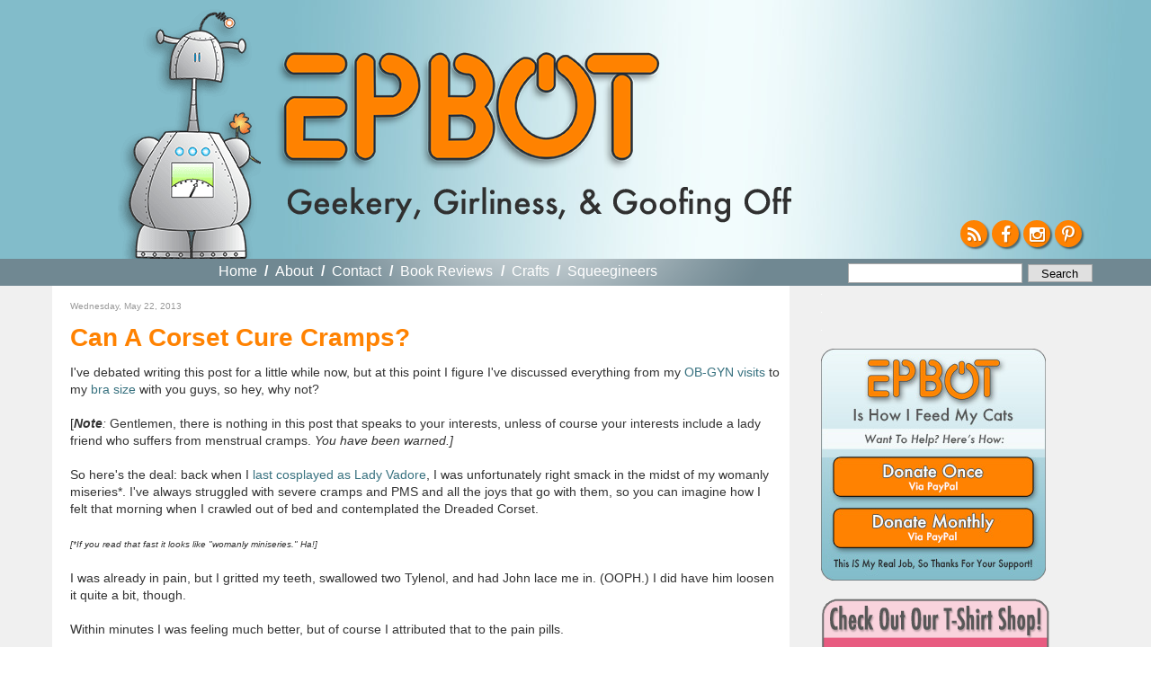

--- FILE ---
content_type: text/html; charset=UTF-8
request_url: https://www.epbot.com/2013/05/can-corset-cure-cramps.html
body_size: 101737
content:
<!DOCTYPE html>
<html dir='ltr' xmlns='http://www.w3.org/1999/xhtml' xmlns:b='http://www.google.com/2005/gml/b' xmlns:data='http://www.google.com/2005/gml/data' xmlns:expr='http://www.google.com/2005/gml/expr'>
<head>
<link href='https://www.blogger.com/static/v1/widgets/2944754296-widget_css_bundle.css' rel='stylesheet' type='text/css'/>
<meta content='text/html; charset=UTF-8' http-equiv='Content-Type'/>
<meta content='blogger' name='generator'/>
<link href='https://www.epbot.com/favicon.ico' rel='icon' type='image/x-icon'/>
<link href='https://www.epbot.com/2013/05/can-corset-cure-cramps.html' rel='canonical'/>
<link rel="alternate" type="application/atom+xml" title="EPBOT - Atom" href="https://www.epbot.com/feeds/posts/default" />
<link rel="alternate" type="application/rss+xml" title="EPBOT - RSS" href="https://www.epbot.com/feeds/posts/default?alt=rss" />
<link rel="service.post" type="application/atom+xml" title="EPBOT - Atom" href="https://www.blogger.com/feeds/1724594058209899258/posts/default" />

<link rel="alternate" type="application/atom+xml" title="EPBOT - Atom" href="https://www.epbot.com/feeds/850081403072493694/comments/default" />
<!--Can't find substitution for tag [blog.ieCssRetrofitLinks]-->
<link href='https://blogger.googleusercontent.com/img/b/R29vZ2xl/AVvXsEhuixbaWFlzsbE1AY0f9RlKNwvgD7FTBtbp6PjpIYW66D2s6ZDUHkZLHp5Qr6lnAtDMlOMuGirawKF5PWw4Bw1_-t7bnAqEoZ0YycrzR3e2KH2A4QTx-hjdPYjjp1K60KF7HD9qrb-hP1U/s640/IMG_5674.jpg' rel='image_src'/>
<meta content='https://www.epbot.com/2013/05/can-corset-cure-cramps.html' property='og:url'/>
<meta content='Can A Corset Cure Cramps? ' property='og:title'/>
<meta content='I&#39;ve debated writing this post for a little while now, but at this point I figure I&#39;ve discussed everything from my OB-GYN visits  to my bra...' property='og:description'/>
<meta content='https://blogger.googleusercontent.com/img/b/R29vZ2xl/AVvXsEhuixbaWFlzsbE1AY0f9RlKNwvgD7FTBtbp6PjpIYW66D2s6ZDUHkZLHp5Qr6lnAtDMlOMuGirawKF5PWw4Bw1_-t7bnAqEoZ0YycrzR3e2KH2A4QTx-hjdPYjjp1K60KF7HD9qrb-hP1U/w1200-h630-p-k-no-nu/IMG_5674.jpg' property='og:image'/>
<title>EPBOT: Can A Corset Cure Cramps? </title>
<style id='page-skin-1' type='text/css'><!--
/*
-----------------------------------------------
Blogger Template Style
Name:     Minima
Date:     26 Feb 2004
Updated by: Blogger Team
----------------------------------------------- */
/* Variable definitions
====================
<Variable name="bgcolor" description="Page Background Color"
type="color" default="#fff">
<Variable name="textcolor" description="Text Color"
type="color" default="#333">
<Variable name="linkcolor" description="Link Color"
type="color" default="#58a">
<Variable name="pagetitlecolor" description="Blog Title Color"
type="color" default="#666">
<Variable name="descriptioncolor" description="Blog Description Color"
type="color" default="#999">
<Variable name="titlecolor" description="Post Title Color"
type="color" default="#c60">
<Variable name="bordercolor" description="Border Color"
type="color" default="#ccc">
<Variable name="sidebarcolor" description="Sidebar Title Color"
type="color" default="#999">
<Variable name="sidebartextcolor" description="Sidebar Text Color"
type="color" default="#666">
<Variable name="visitedlinkcolor" description="Visited Link Color"
type="color" default="#999">
<Variable name="bodyfont" description="Text Font"
type="font" default="normal normal 100% Georgia, Serif">
<Variable name="headerfont" description="Sidebar Title Font"
type="font"
default="normal normal 78% Futura, 'Century Gothic', AppleGothic, 'Trebuchet MS', Trebuchet, Arial, verdana, sans-serif">
<Variable name="pagetitlefont" description="Blog Title Font"
type="font"
default="normal normal 200% Georgia, Serif">
<Variable name="descriptionfont" description="Blog Description Font"
type="font"
default="normal normal 78% 'Trebuchet MS', Trebuchet, Arial, Verdana, Sans-serif">
<Variable name="postfooterfont" description="Post Footer Font"
type="font"
default="normal normal 78% 'Trebuchet MS', Trebuchet, Arial, Verdana, Sans-serif">
<Variable name="startSide" description="Side where text starts in blog language"
type="automatic" default="left">
<Variable name="endSide" description="Side where text ends in blog language"
type="automatic" default="right">
*/
/* Use this with templates/template-twocol.html */
body {
background:#fff;
margin:0;
color:#333333;
font:x-small Georgia Serif;
font-size/* */:/**/small;
font-size: /**/small;
text-align: center;
line-height: 1.5em;
}
#navigation li a,  h2, #HTML3 div { font-family: Futura, 'Century Gothic', AppleGothic, "Trebuchet MS", Arial, sans-serif; sans-serif !important; font-weight: normal !important; }
a:link {
color:#37717F;
text-decoration:none;
}
a:visited {
color:#999999;
text-decoration:none;
}
a:hover {
color:#cc6600;
text-decoration:underline;
}
a img {
border-width:0;
}
.cse-status {display: none; }
#navbar { display: none; visibility: hidden; }
/* Header
-----------------------------------------------
*/
#header-wrapper {
background: #82bcca url('https://blogger.googleusercontent.com/img/b/R29vZ2xl/AVvXsEjTQvPs7uJExHqBQ6OG6S6G3mKMr7LcrvUoDfMzU1Hpd23GawG1f4F3OfDjd5iZn7X8KAlZHU1xwBjxpuic7I38ZlVu6wP_i5S25WTp6s9M7vKrr7oZjOnJP6UzpTn6SIWKZaDHfYRxYq8/s1600/bnr_bg-min.jpg') no-repeat top center;
margin:0 auto;
position: relative;
width: 100%;
min-width: 1220px;
height: 288px;
}
#header-inner {
margin-left: auto;
margin-right: auto;
width: 1220px;
height: 288px;
position: relative;
}
#HTML6 { width: 1188px; position: relative; }
#header {
background: url('https://blogger.googleusercontent.com/img/b/R29vZ2xl/AVvXsEi6jzUr1R5lkoIqZ0O2-kw0Bv_7u2iIG_5EiAdRG5KC2JYwDqoyMEsWKGUaBk4-jrxkA50jMuF9Di9oBCH8rcK7_c0-bIZzeUPDtVd-UVUs2CQhVY73Q7JKzAk5PruopgXImVC8uF9wj4E/s1600/robot5-min.png') no-repeat 101px 9px;
margin: 0px auto;
text-align: left;
color:#666666;
width: 1220px;
position: relative;
}
#header h1 {
margin:0px 0px 0;
padding:0px 0px 0em;
background: url('https://blogger.googleusercontent.com/img/b/R29vZ2xl/AVvXsEjAigZL-ILSAI6xtmR-cMtkXJhHY_f6YfuGrbz_VA_3XX-GAmVdT5muvCsRq4zMVMWBDQidEP2Z5lZiaAxgpk4ZQVKhO2EB6SORGj4grE8OmS80jBWcH5R9EYoy5ACSmOfh5cqhEEhWruU/s1600/epbot_logo_2015.png') no-repeat 0 0;
width: 432px;
height: 151px;
position: absolute;
top: 57px;
left: 275px;
letter-spacing:.2em;
font: normal normal 200% Trebuchet, Trebuchet MS, Arial, sans-serif;
}
#header h1 a {
display: block;
text-indent: -999em;
margin-top: 8px;
width: 429px;
height: 127px;
}
#header a {
color:#666666;
text-decoration:none;
}
#header a:hover {
color:#666666;
}
#header .description {
margin:0;
padding:0;
background: url('https://blogger.googleusercontent.com/img/b/R29vZ2xl/AVvXsEha5Tqto-iicFCsZHHR5nF7eySlwXlF4TxXZVvFCrj_gazS9Alzje_s7Hh5njf_OHVbc8y2BxuVvIgOEq_PU84MdFhkrRg_zh3Ds1G3zJ4Hy60G7yxYBM72ZJTugqkkco9a9jmNA9rMIrk/s1600/geekery-tag-min.png') no-repeat 0 0;
position: absolute;
bottom: 40px;
left: 290px;
height: 40px;
width: 560px;
text-indent: -9999px;
}
#header img {
margin-left: auto;
margin-right: auto;
}
#header-wrapper ul#follow { position: absolute; bottom: 1em; right: 1.125em; padding: 0px; margin: 0px; list-style-type: none; }
#header-wrapper ul#follow li { float: left; height: 30px; width: 30px; margin-right: 5px; }
#header-wrapper ul#follow li:last-child { float: left; height: 30px; width: 30px; margin-right: 0; }
#header-wrapper ul#follow a { display: block; height: 30px !important; width: 30px !important; overflow: hidden !important; font-size: 1.5em;color:#fff; background-color: #ff8201; text-align: center; border-radius: 50px; box-shadow: 2px 2px 2px rgba(0,0,0,0.5);}
#header-wrapper ul#follow a:hover{color: #fff; }
#header-wrapper ul#follow a i.fa { line-height: 1.65em; text-shadow: 1px 1px 1px rgba(0,0,0,0.25); }
/* Outer-Wrapper
----------------------------------------------- */
#outer-wrapper {
margin:0 auto;
padding: 0px;
text-align:left;
font: normal normal 100% Trebuchet, Trebuchet MS, Arial, sans-serif;
}
#content-wrapper {
clear: both;
background: #f0f0f0;
}
#content {
margin: 0 auto;
padding-top: 0px;
width: 1165px;
background: #f0f0f0;
padding: 0 40px 0;
/* border: 40px solid #f0f0f0;
border-top: 0 none;
border-bottom: 0 none; */
}
#content .clear {
text-indent: -10000em;
height: 1px;
width: 1px;
overflow: hidden;
margin-top: -1px;
background: #fff;
}
#main-wrapper {
float: left;
word-wrap: break-word; /* fix for long text breaking sidebar float in IE */
overflow: hidden;     /* fix for long non-text content breaking IE sidebar float */
width: 790px;
background: #fff;
padding: 10px 10px 0 20px;
}
#sidebar-wrapper {
background: transparent;
padding: 0 10px;
width: 300px;
float: right;
overflow: hidden;
word-wrap: break-word; /* fix for long text breaking sidebar float in IE */
/* fix for long non-text content breaking IE sidebar float */
}
#navigation-wrapper {
position: relative;
background: #708892;
height: 30px;
width: 100%;
min-width: 1220px;
}
#navigation { background: url('https://blogger.googleusercontent.com/img/b/R29vZ2xl/AVvXsEhsgOyaDEifbM-Q6-gTmjVsiNztHPifXsmY2Xxs5uZp6rC7PsicVnE9F1-DTdt0LKYVtWLqxRk6EUzCRNDN3mYpqxEE-b6V2ZLmwG4CCHYBlBQAONyyEf69UBcLzkyuPaJG-J0SOeAlmKE/s1600/light.png') no-repeat -60px -110px;
width: 1165px; margin: 0 auto; position: relative; height: 30px; }
#navigation h2 { display: none; }
#navigation a { font-weight: bold; color: #fff; }
#navigation ul { list-style-type: none; padding: 5px 0 0 0; margin: 0 auto 0px; position: absolute; top: 0px; left: 185px; }
#navigation li { color: #fff; font-weight: bold; font-size: 16px; float: left; margin-right: .5em; }
#navigation li.first { padding-left: 0em; }
#navigation li a { margin-right: .3em }
#navigation li.last { margin-right: 0em; }
#navigation li.selected a { color: #ddd; cursor: default; }
#navigation li.selected a:hover { text-decoration: none; }
#HTML9 { position: absolute; width: 266px; top: 0px; right: 0px; }
#HTML9 form { width: 259px; margin-top: .1em; }
form.gsc-search-box { width: 280px !important; position: absolute; top: 0px; right: 0px; padding-top: 5px;}
form.gsc-search-box td.gsc-input { width: 194px !important;}
form.gsc-search-box input.gsc-input { line-height: 1em; padding: 2px; width: 194px !important; font-size: 12px !important; font-family: 'Trebuchet MS',Trebuchet,Arial,Verdana,Sans-serif !important; border: 1px solid #aaa;}
form.gsc-search-box td.gsc-search-button { width: 76px; }
form.gsc-search-box input.gsc-search-button {
background: none repeat scroll 0 0 #e0e0e0 !important;
border: 1px solid #aaa !important;
color: #000 !important;
cursor: pointer !important;
font-family: 'Trebuchet MS',Trebuchet,Arial,Verdana,Sans-serif;
font-size: 12px !important;
margin-top: -1px !important;
padding: 0; !important;
width: 72px !important;
-webkit-appearance:none !important;
}
form table.gsc-branding { display: none; }
@media only screen and (max-device-width: 480px) {
form.gsc-search-box input.gsc-search-button {     display: inline-block !important;
background: none repeat scroll 0 0 #e0e0e0 !important;
border: 1px solid #aaa !important;
border-radius: 0 !important;
color: #000 !important;
cursor: pointer !important;
font-family: 'Trebuchet MS',Trebuchet,Arial,Verdana,Sans-serif !important;
font-size: 1em !important;
padding: .125em .25em !important;
width: 72px !important;
vertical-align: middle !important;
-webkit-appearance:none;
}
}
/* Headings
----------------------------------------------- */
h2 {
margin:1.5em 0 .75em;
font:normal normal 78% 'Futura, 'Century Gothic', AppleGothic, 'Trebuchet MS', Trebuchet, Arial, verdana, sans-serif;
line-height: 1.4em;
color:#999999;
}
/* Posts
-----------------------------------------------
*/
.post h3.post-title,h2.post-title { font-size: 28px; font-weight: bold; margin: 0 0 10px 0; padding: 0 0 0px 0;}
*/
.post h3.post-title { font-weight: normal; }
.post h3.post-title a, .post h3.post-title a:visited, h2.post-title a { color: #ff8201; }
.post h3.post-title a:hover { color: #ff8201; }
/* h2.post-title a.selected, h2.post-title a.selected:hover { cursor: default !important; color: #333 !important; text-decoration: none !important; } */
h2.date-header,h3.date-header {
font-size: 10px;
margin:0 0 1em;
}
p.meta { font-size: 10px; margin: 0 0 1em 0; padding: 0 0 0 0; }
div.meta { margin-bottom: 2em; }
div.meta p.meta small { font-size: 12px !important; margin: 0 0 1em 0; padding: 0 0 0 0; }
ul.share { margin-top: 0px; padding-top: 0px; margin-right: -5px; float: right; height: 21px; width: 101px; margin-bottom: 7px;}
ul.share li { float: left; list-style-type: none; }
ul.share li.digg { /* background: url('') no-repeat; */ width: 24px !important; display: none !important;}
ul.share li.fb { background: url('https://blogger.googleusercontent.com/img/b/R29vZ2xl/AVvXsEisv0HeKcxuowtgYoNJAp6_8CFVUgV96sf1ygO7i0ZnPsTddX7oOeK5hYseI7Bm_9HpxIObb9-gFhL_G5rzsSkqKoqsIKUjCK3HOtkqaURuaOp1_huF4jfxUYydaI7ZsoohWUZlywBV-xo/s1600/btn_fb_24x21.png') no-repeat; width: 24px !important; }
ul.share li.tw { background: url('https://blogger.googleusercontent.com/img/b/R29vZ2xl/AVvXsEiD8bNX8nVvS_HpnMK3cDooaCwKCKs3beb9131sN3aWQjn6DcJNV3KvT5rMbhB-_ZmvdtSxGfhNWHJIpLrOPgsYXmXC1o0YW7S9BfxaW2lwg-XzmjiHhbFsGl260xpMT9uPcBLI6M4J-Uo/s1600/btn_tw_24x21.png') no-repeat; width: 24px !important; }
ul.share li.email { background: url('https://blogger.googleusercontent.com/img/b/R29vZ2xl/AVvXsEg4lRFOutWbjAuikcS7zIHa0dJJsxrAV6D6mOtYxC6_Mq3HMAi9L78kn4CCjdXIfJsSwDJgczbjPM16Khaaz19Nha8fLaOVu2O9zhTSxYvv-UxAbjdE4nMugMG5FT20w4T3Df4mVIvFF7g/s1600/btn_email_26x21.png') no-repeat; width: 26px !important; }
ul.share li a { text-indent: -999em; display: block; height: 21px !important; width: 21px !important; overflow: hidden !important;}
div.meta p.meta a {  color: #37717F; }
.post {
margin:.5em 0 1.5em;
border-bottom:1px dotted #cccccc;
padding-bottom:1.5em;
}
.post h3 {
margin:.25em 0 0;
padding:0 0 4px;
font-size:140%;
font-weight:normal;
line-height:1.4em;
color:#ff8201;
}
.post h3 a, .post h3 a:visited, .post h3 strong {
display:block;
text-decoration:none;
color:#37717F;
font-weight:normal;
}
.post h3 strong, .post h3 a:hover {
color:#37717F;
}
.post-body, .entdry {
font-size: 14px;
margin:0 0 .75em;
line-height:1.4em;
}
.post-body blockquote {
line-height:1.3em;
}
.post-footer {
margin: .75em 0;
color:#999999;
text-transform:uppercase;
letter-spacing:.1em;
font: normal normal 78% 'Trebuchet MS', Trebuchet, Arial, Verdana, Sans-serif;
line-height: 1.4em;
}
div.jump-link a { color: #cc6600;  }
.comment-link {
margin-left:.6em;
}
.post img, table.tr-caption-container {
/* padding:4px;
border:1px solid #cccccc; */
}
.tr-caption-container img {
border: none;
padding: 0;
}
.post blockquote {
margin:1em 20px;
}
.post blockquote p {
margin:.75em 0;
}
/* Comments
----------------------------------------------- */
#comments h4 {
margin:1em 0;
font-weight: bold;
line-height: 1.4em;
text-transform:uppercase;
letter-spacing:.2em;
color: #999999;
}
#comments-block {
margin:1em 0 1.5em;
line-height:1.6em;
}
#comments-block .comment-author {
margin:.5em 0;
}
#comments-block .comment-body {
margin:.25em 0 0;
}
#comments-block .comment-footer {
margin:-.25em 0 2em;
line-height: 1.4em;
text-transform:uppercase;
letter-spacing:.1em;
}
#comments-block .comment-body p {
margin:0 0 .75em;
}
.deleted-comment {
font-style:italic;
color:gray;
}
#blog-pager-newer-link {
float: left;
}
#blog-pager-older-link {
float: right;
}
#blog-pager {
text-align: center;
}
.feed-links {
clear: both;
line-height: 1.4em;
}
/* Sidebar Content
----------------------------------------------- */
.sidebar {
color: #666666;
line-height: 1.5em;
}
.sidebar ul {
list-style:none;
margin:0 0 0;
padding:0 0 0;
}
.sidebar li {
margin:0;
padding-top:0;
padding-right:0;
padding-bottom:.25em;
padding-left:15px;
text-indent:-15px;
line-height:1.5em;
}
.sidebar .widget, .main .widget {
margin:0 0 0;
padding:0 0 20px;
}
.sidebar .widget h2 { display: none; }
.sidebar { padding-top: 10px; }
.main .Blog {
border-bottom-width: 0;
}
/* Profile
----------------------------------------------- */
.profile-img {
float: left;
margin-top: 0;
margin-right: 5px;
margin-bottom: 5px;
margin-left: 0;
padding: 4px;
border: 1px solid #cccccc;
}
.profile-data {
margin:0;
text-transform:uppercase;
letter-spacing:.1em;
font: normal normal 78% 'Trebuchet MS', Trebuchet, Arial, Verdana, Sans-serif;
color: #999999;
font-weight: bold;
line-height: 1.6em;
}
.profile-datablock {
margin:.5em 0 .5em;
}
.profile-textblock {
margin: 0.5em 0;
line-height: 1.6em;
}
.profile-link {
font: normal normal 78% 'Trebuchet MS', Trebuchet, Arial, Verdana, Sans-serif;
text-transform: uppercase;
letter-spacing: .1em;
}
/* Footer
----------------------------------------------- */
#footer-wrapper {
border-top: 2px solid #f90;
background: #ff8201;
color: #333;
clear:both;
margin:0 auto;
line-height: 1.6em;
letter-spacing:.1em;
text-align: center;
width: 100%;
min-width: 1220px;
}
#footer-inner {
border-top: 2px solid #fff;
padding-top:15px;
}
#footer { width: 1090px; margin: 0 auto; }
#footer h2 { font-size: 25px; color: #333; margin: 0 0 .5em 0; padding: 0 0 0 0; }
#footer ul { margin: 0 0 0 0; padding: 0 0 0 0; }
#footer ul li { margin-bottom: 5px; }
#footer p.copyright, #HTML1 { clear: both; }
#footer a { color: #fff; }
#HTML3, #BlogArchive1 { width: 160px; float: left; text-align: left; margin-right: 20px; }
/* #HTML3 ul { margin-left: 15px; } */
#HTML3 { float: none; font-size: 20px; width: 1140px; clear: both; text-align: center; }
#footer #HTML3 h2, #footer #HTML3 li, #footer #HTML3 div { font-size: 20px; display: inline;}
#HTML3 li { list-style-type: none; }
#Text1, #HTML12 {  line-height: 1.2em; text-align: left; /* margin-bottom: 20px; */ }
#Text1 { float: left; }
/* #Text1 img, #HTML12 img { float: left; margin-right: 10px; } */
#Text1 h3, #Text1 h4, #HTML12 h3, #HTML12 h4 { font-style: oblique; margin: 0 0 0 0; padding: 0 0 0 0; }
#Text1 h3, #HTML12 h3 { font-size: 20px; margin-bottom: 4px; }
#Text1 h4, #HTML12 h4 { color: #fff; font-size: 15px; margin-bottom: 10px; }
#HTML1 p { margin-top: 4px; padding: 0 0 0 0; }
#HTML1 ul { display: none; list-style-type: none; margin: 0 0 0 0; padding: 0 0 0 0; }
#HTML1 li { display: inline; margin-right: 1em; }
#HTML1 li.last { margin-right: 0em; }
#commentpaging {
background:#F7F9FA; margin:0px padding:20px auto;
border:1px solid #ddd;
text-align:right;
}
#commentpaging a { margin-right:5px;}

--></style>
<script src='//ajax.googleapis.com/ajax/libs/jquery/1.9.0/jquery.min.js'></script>
<script type='text/javascript'>
var url = window.location;
$(document).ready(function(){
$('.navigation ul').show();
//var hed = $('h2.post-title a').attr('href');
//if(url == hed) $('h2.post-title a').addClass('selected');

$('#navigation li:first').addClass('first');
$('#navigation li:last').addClass('last',function(){
$('#navigation li').each(function(){
var c = $(this).attr('class');
if (c != 'last'){
$(this).append('  /  ');
}
});
});
});
</script>
<link href='https://maxcdn.bootstrapcdn.com/font-awesome/4.4.0/css/font-awesome.min.css' rel='stylesheet'/>
<link href='https://blogger.googleusercontent.com/img/b/R29vZ2xl/AVvXsEg7VnY3tuISCL_5_YNieT80NvXwcMktg3xPIczOwukExFbAgLPkJGaVuHqhhCv-Z7dO_OAd7In2XYH7NipT6a9kxWoe-VLD6DbJFYTkTyOH3lMc0vtJKyhYvon58VVgOefArFnC8a4oCoo/s160/favicon.png' rel='Shortcut Icon' type='image/x-icon'/>
<style>
 /* body > iframe { display: none; visibility: hidden; } */
</style>
<!-- BLOGHER ADS Begin header tag -->
<script type='text/javascript'>
  var blogherads = blogherads || {};
  blogherads.adq = blogherads.adq || [];
</script>
<script async='async' data-cfasync='false' src='//ads.blogherads.com/70/7021/header.js' type='text/javascript'></script>
<!-- BLOGHER ADS End header tag -->
<link href='https://www.blogger.com/dyn-css/authorization.css?targetBlogID=1724594058209899258&amp;zx=e1b43699-3c72-4ca9-a61f-d83f81a57225' media='none' onload='if(media!=&#39;all&#39;)media=&#39;all&#39;' rel='stylesheet'/><noscript><link href='https://www.blogger.com/dyn-css/authorization.css?targetBlogID=1724594058209899258&amp;zx=e1b43699-3c72-4ca9-a61f-d83f81a57225' rel='stylesheet'/></noscript>
<meta name='google-adsense-platform-account' content='ca-host-pub-1556223355139109'/>
<meta name='google-adsense-platform-domain' content='blogspot.com'/>

<!-- data-ad-client=ca-pub-5165944237791420 -->

</head>
<script type='text/javascript'>
//<![CDATA[
function commentpagination(url,comment){
var posturl= url;
var comment = comment;
cmpage = Math.ceil(comment/200);
document.write('<a rel="nofollow" href="'+posturl+'?commentPage=1">Oldest</a>');
for (var i = 1; i <= cmpage; i++) {
document.write('<a rel="nofollow" href="'+posturl+'?commentPage='+i+'">'+i+'</a>');
}
document.write('<a rel="nofollow" href="'+posturl+'?commentPage='+cmpage+'">Latest</a>');
}
//]]>
</script>
<body>
<div class='navbar section' id='navbar'><div class='widget Navbar' data-version='1' id='Navbar1'><script type="text/javascript">
    function setAttributeOnload(object, attribute, val) {
      if(window.addEventListener) {
        window.addEventListener('load',
          function(){ object[attribute] = val; }, false);
      } else {
        window.attachEvent('onload', function(){ object[attribute] = val; });
      }
    }
  </script>
<div id="navbar-iframe-container"></div>
<script type="text/javascript" src="https://apis.google.com/js/platform.js"></script>
<script type="text/javascript">
      gapi.load("gapi.iframes:gapi.iframes.style.bubble", function() {
        if (gapi.iframes && gapi.iframes.getContext) {
          gapi.iframes.getContext().openChild({
              url: 'https://www.blogger.com/navbar/1724594058209899258?po\x3d850081403072493694\x26origin\x3dhttps://www.epbot.com',
              where: document.getElementById("navbar-iframe-container"),
              id: "navbar-iframe"
          });
        }
      });
    </script><script type="text/javascript">
(function() {
var script = document.createElement('script');
script.type = 'text/javascript';
script.src = '//pagead2.googlesyndication.com/pagead/js/google_top_exp.js';
var head = document.getElementsByTagName('head')[0];
if (head) {
head.appendChild(script);
}})();
</script>
</div></div>
<div id='outer-wrapper'><div id='wrap2'>
<!-- skip links for text browsers -->
<span id='skiplinks' style='display:none;'>
<a href='#main'>skip to main </a> |
      <a href='#sidebar'>skip to sidebar</a>
</span>
<div id='content-wrapper'>
<div id='crosscol-wrapper' style='text-align:center'>
<div class='crosscol section' id='crosscol'><div class='widget HTML' data-version='1' id='HTML10'>
<div class='widget-content'>
<div align="center">
<!-- BLOGHER ADS Begin 728x90 ad -->
<div id="bhpn-ad-Top"></div>
<script type="text/javascript">
  blogherads.adq.push(['Top', 'bhpn-ad-Top']);
</script>
<!-- BLOGHER ADS End 728x90 ad --></div>
</div>
<div class='clear'></div>
</div></div>
</div>
<div id='header-wrapper'>
<div class='header section' id='header'><div class='widget Header' data-version='1' id='Header1'>
<div id='header-inner'>
<div class='titlewrapper'>
<h1 class='title'>
<a href='https://www.epbot.com/'>EPBOT</a>
</h1>
</div>
<div class='descriptionwrapper'>
<p class='description'><span>Geekery, Girliness, &amp; Goofing Off</span></p>
</div>
</div>
</div><div class='widget HTML' data-version='1' id='HTML6'>
<div class='widget-content'>
<ul id="follow">
<li id="rss"><a href="https://www.epbot.com/feeds/posts/default?alt=rss"><i class="fa fa-rss"></i></a></li>
<li id="fb"><a href="https://www.facebook.com/pages/EPBOT/118088584894474?ref=ts&v=wall"><i class="fa fa-facebook"></i></a></li>

<li id="tw"><a href="https://instagram.com/epbot/"><i class="fa fa-instagram"></i></a></li>
<li><a href="https://www.pinterest.com/epbot/"><i class="fa fa-pinterest-p"></i></a></li>
</ul>
</div>
<div class='clear'></div>
</div></div>
</div>
<div id='navigation-wrapper'>
<div class='navigation section' id='navigation'><div class='widget HTML' data-version='1' id='HTML9'>
<h2 class='title'>Search Bar HTML</h2>
<div class='widget-content'>
<form method="get" action="https://www.google.com/search" target="_blank" style="float:  right;padding: 4px 0 0; width: 280px;">
<input type="text" name="q" class="gsc-input" maxlength="255" style="display: inline-block;width: 180px; border: 1px solid #aaa; line-height: 1.4; font: 1.2em 'Trebuchet MS',Trebuchet,Arial,Verdana,Sans-serif;vertical-align: middle;-webkit-appearance: none; " />
<input type="submit" value="Search" class="gsc-search-button" style="display: inline-block;background: none repeat scroll 0 0 #E0E0E0;border: 1px solid #aaa;color: #000;cursor: pointer;font-family: 'Trebuchet MS',Trebuchet,Arial,Verdana,Sans-serif; font-size: 1em;padding: .125em .25em;width: 72px;vertical-align: middle;-webkit-appearance: none; " />
<input type="hidden" name="domains" value="https://www.epbot.com" />
<input style="visibility:hidden" type="radio" name="sitesearch" value="https://www.epbot.com" checked="checked" />
</form>
</div>
<div class='clear'></div>
</div><div class='widget PageList' data-version='1' id='PageList1'>
<h2>Pages</h2>
<div class='widget-content'>
<ul>
<li>
<a href='https://www.epbot.com/'>Home</a>
</li>
<li>
<a href='https://www.epbot.com/p/about.html'>About</a>
</li>
<li>
<a href='https://www.epbot.com/p/faq.html'>Contact</a>
</li>
<li>
<a href='https://www.epbot.com/p/book-reviews.html'>Book Reviews</a>
</li>
<li>
<a href='https://www.epbot.com/p/tutorials.html'>Crafts</a>
</li>
<li>
<a href='https://www.epbot.com/p/squeegineers-gratitude-page.html'>Squeegineers</a>
</li>
</ul>
<div class='clear'></div>
</div>
</div></div>
</div>
<div class='clear'></div>
<div id='content'>
<div id='main-wrapper'>
<div class='main section' id='main'><div class='widget Blog' data-version='1' id='Blog1'>
<div class='blog-posts hfeed'>
<!--Can't find substitution for tag [adStart]-->
<div class='post hentry' itemprop='blogPost' itemscope='itemscope' itemtype='https://schema.org/BlogPosting'>
<h2 class='date-header'><span>Wednesday, May 22, 2013</span></h2>
<meta content='https://blogger.googleusercontent.com/img/b/R29vZ2xl/AVvXsEhuixbaWFlzsbE1AY0f9RlKNwvgD7FTBtbp6PjpIYW66D2s6ZDUHkZLHp5Qr6lnAtDMlOMuGirawKF5PWw4Bw1_-t7bnAqEoZ0YycrzR3e2KH2A4QTx-hjdPYjjp1K60KF7HD9qrb-hP1U/s640/IMG_5674.jpg' itemprop='image_url'/>
<meta content='1724594058209899258' itemprop='blogId'/>
<meta content='850081403072493694' itemprop='postId'/>
<a name='850081403072493694'></a>
<h3 class='post-title entry-title' itemprop='name'>
Can A Corset Cure Cramps? 
</h3>
<div class='post-header'>
<div class='post-header-line-1'></div>
</div>
<div class='post-body entry-content' id='post-body-850081403072493694' itemprop='description articleBody'>
I've debated writing this post for a little while now, but at this point I figure I've&nbsp;discussed&nbsp;everything from my <a href="http://www.epbot.com/2012/06/medical-schmedical.html">OB-GYN visits</a> to my <a href="http://www.epbot.com/2013/04/everything-you-never-knew-you-needed-to.html">bra size</a> with you guys, so hey, why not?<br />
<br />
[<i><b>Note</b>:</i> Gentlemen, there is nothing in this post that speaks to your interests, unless of course your interests include a lady friend who suffers from menstrual cramps. <i>You have been warned.]</i><br />
<br />
<span class="fullpost">So here's the deal: back when I <a href="http://www.epbot.com/2013/03/megacon-2013-saturday-favs.html">last cosplayed as Lady Vadore</a>, I was unfortunately right smack in the midst of my womanly miseries*. I've always struggled with severe cramps and PMS and all the joys that go with them, so you can imagine how I felt that morning when I crawled out of bed and contemplated the Dreaded Corset.</span><br />
<span class="fullpost"><br /></span>
<span class="fullpost" style="font-size: x-small;"><i>[*If you read that fast it looks like "womanly miniseries." Ha!]</i></span><br />
<span class="fullpost"><br /></span>
<span class="fullpost">I was already in pain, but I gritted my teeth, swallowed two Tylenol, and had John lace me in. (OOPH.) I did have him loosen it quite a bit, though.</span><br />
<span class="fullpost"><br /></span>
<span class="fullpost">Within minutes I was feeling much better, but of course I attributed that to the pain pills.&nbsp;</span><br />
<span class="fullpost"><br /></span>
<br />
<div class="separator" style="clear: both; text-align: center;">
<a href="https://blogger.googleusercontent.com/img/b/R29vZ2xl/AVvXsEhuixbaWFlzsbE1AY0f9RlKNwvgD7FTBtbp6PjpIYW66D2s6ZDUHkZLHp5Qr6lnAtDMlOMuGirawKF5PWw4Bw1_-t7bnAqEoZ0YycrzR3e2KH2A4QTx-hjdPYjjp1K60KF7HD9qrb-hP1U/s1600/IMG_5674.jpg" imageanchor="1" style="margin-left: 1em; margin-right: 1em;"><img border="0" height="640" src="https://blogger.googleusercontent.com/img/b/R29vZ2xl/AVvXsEhuixbaWFlzsbE1AY0f9RlKNwvgD7FTBtbp6PjpIYW66D2s6ZDUHkZLHp5Qr6lnAtDMlOMuGirawKF5PWw4Bw1_-t7bnAqEoZ0YycrzR3e2KH2A4QTx-hjdPYjjp1K60KF7HD9qrb-hP1U/s640/IMG_5674.jpg" width="382" /></a></div>
<div style="text-align: center;">
<span class="fullpost"><i>"I feeeel happyyyy!"</i></span></div>
<span class="fullpost"><br /></span>
<span class="fullpost">That day I went about seven hours in costume, and I felt fantastic - no pain at all, even long after the Tylenol should have worn off. I was too distracted to think much of it, though, until we were packing up at the car to go home that evening. Since it's mighty uncomfortable to sit in a car that long laced in a tight corset, I swapped it out for a loose overshirt.&nbsp;</span><br />
<span class="fullpost"><br /></span>
Within approximately three minutes of removing the corset - perhaps sooner - it felt like a sledgehammer hit me right in the gut.<span class="fullpost"> I've never had such a sudden onset of menstrual pain in my <i>life</i>, as I literally went from feeling on top of the world to curling into a ball and sobbing in agony.&nbsp;</span><br />
<br />
Needless to say, this raised a few questions. Namely, does a corset stop cramps, and if so, how or why?<br />
<br />
My internet research turned up lots of anecdotal evidence: plenty of ladies claiming corsets *do* stop or help cramps, but nothing more "official" or offering a medical explanation as to why. I also found a lot of links to scammy looking sites pimping something called a "premium beautiful corset" (yes, really) for menstrual pain. There was also a slightly <i>less</i> scammy-looking site selling a compression belt contraption for the same purpose, which seemed to support all the anecdotal evidence.<br />
<br />
As to WHY a corset would relieve cramps, all I found were some dire-sounding warnings about corsets stopping menstrual bleeding all together, usually listed in articles bashing corsets as dangerous and unhealthy. On the other hand, there are just as many (if not more) sites defending regular corset-wear as perfectly healthy - assuming you wear them correctly, of course.<br />
<br />
So, does compressing your uterus trigger it to stop shedding its lining, or does it alleviate the cramping for some other reason - maybe by just supporting the muscles/organs? Beats me. All I know is that <i>it definitely works.&nbsp;</i><br />
<br />
How do I know? Well, for the last couple months I've been wearing a tight compression band on the days I start to cramp - and it really, really works, you guys. Happily you don't have to wear a corset, though, or even anything all that tight. All you need is one of <i>these</i> babies: <br />
<br />
<div class="separator" style="clear: both; text-align: center;">
<a href="https://blogger.googleusercontent.com/img/b/R29vZ2xl/AVvXsEiFW-nxp08x61YHbub7Atqgyth6nFTYdaHuPC3MwRClgi9nzdWGNQJSYz2FFc6ZSZXjSuQi1Mes4jkb-AOQN6UtmRHREMM8FCdIQ4OhlkoVm9Hi7ZLmW3hSEiUJdbaEVqkUwIX4RTnY3l4/s1600/Screen+shot+2013-05-21+at+11.39.57+PM.jpg" imageanchor="1" style="margin-left: 1em; margin-right: 1em;"><img border="0" height="628" src="https://blogger.googleusercontent.com/img/b/R29vZ2xl/AVvXsEiFW-nxp08x61YHbub7Atqgyth6nFTYdaHuPC3MwRClgi9nzdWGNQJSYz2FFc6ZSZXjSuQi1Mes4jkb-AOQN6UtmRHREMM8FCdIQ4OhlkoVm9Hi7ZLmW3hSEiUJdbaEVqkUwIX4RTnY3l4/s640/Screen+shot+2013-05-21+at+11.39.57+PM.jpg" width="640" /></a></div>
<br />
Those are underbust shapewear camisoles you can find almost anywhere - assuming you don't already have one in your closet - or you can order one off of <a href="http://www.ebay.com/itm/Seamless-Slimming-Body-Shaper-Openbust-Camisole-Enhancer-Waist-Cincher-S-XL-/370718038619?pt=US_Shapewear&amp;var=&amp;hash=item5650845a5b">Ebay</a> for less than $7 with shipping. (I think I found mine at Ross for ten or twelve bucks.)<br />
<br />
The one I had kept cutting into my underarms with those straps, so one day I got out the scissors and hacked 'em off. Now it's just a stretchy tube for my abdomen, and I tuck the top edge under my bra band to keep it in place. They also sell "slim belts," though, which are essentially the same thing:<br />
<br />
<div class="separator" style="clear: both; text-align: center;">
<a href="https://blogger.googleusercontent.com/img/b/R29vZ2xl/AVvXsEgPwU_6nKIZcQdIZNfKWAP1McBqDKe6dUKqsmQ8j-ROcf-G8plA5W39bR-OwAx5tumiBFPoBdqPAJJ40dmxH-PMaiN4JbLq_Nlgpgq_1neCywKRJj45eaSTpAbg90TJfIXHY67-bkazdjo/s1600/Screen+shot+2013-05-21+at+11.46.12+PM.jpg" imageanchor="1" style="margin-left: 1em; margin-right: 1em;"><img border="0" height="636" src="https://blogger.googleusercontent.com/img/b/R29vZ2xl/AVvXsEgPwU_6nKIZcQdIZNfKWAP1McBqDKe6dUKqsmQ8j-ROcf-G8plA5W39bR-OwAx5tumiBFPoBdqPAJJ40dmxH-PMaiN4JbLq_Nlgpgq_1neCywKRJj45eaSTpAbg90TJfIXHY67-bkazdjo/s640/Screen+shot+2013-05-21+at+11.46.12+PM.jpg" width="640" /></a></div>
<br />
This one is <a href="http://www.ebay.com/itm/New-Ultra-thin-Body-Shaper-Shaping-Slimming-Waist-Cincher-Slim-Belt-Shapewear-/151028570183?pt=US_Shapewear&amp;var=&amp;hash=item232a011847">$9 with shipping</a> on ebay. <i>(Note: I know nothing about these sellers, so of course do your own comparison shopping.)</i><br />
<br />
These shapewear pieces are snug but extremely stretchy, so odds are you'll forget you're even wearing them. And even though the very LAST thing you want to do when you're cramping is put on tight-fitting clothing, believe me when I say this will absolutely alleviate some or all of the pain*.<br />
<i><span style="font-size: x-small;">[*Someone just pointed out I sound a little snake-oil huckster-y here; sorry! I should say I *believe* it will help you, but of course everyone is different and there are no guarantees.]</span></i><br />
<br />
In fact, I've cut down drastically on the amount of pain pills I need each month - last month I think I even skipped them entirely, if you can believe it - thanks to this compression thingy and one other trick I stumbled across online: <b>Magnesium supplements</b>. I take one 200 mg tablet of magnesium citrate the second I start to feel the pain coming on, and then another with each meal and when/if I take any Tylenol, and I could <i>swear</i> it actually prevents the cramps from getting worse. (It looks like there's plenty of evidence to support this, too;&nbsp;<a href="http://www.umm.edu/altmed/articles/menstrual-pain-000052.htm">here's one</a> from the University of Maryland, for example, or just google "magnesium menstrual cramps" for more.)<br />
<br />
You guys might recall that the last time I mentioned my uterus I was gunning for a hysterectomy - solely due to the pain each month - &nbsp;so believe me when I say this is a HUGE improvement. Fingers crossed it lasts.<br />
<br />
Oh, and the only negative side effect to magnesium is that it can be a diuretic/laxative if you take too much of it - but that's actually kind of a <i>good</i> thing for a lot of us around that time, am I right? JUST SAYIN'. <i>(I'm so glad we can have these chats, you guys.)</i> Magnesium is cheap, too, so if nothing else you've got very little to lose by giving it a try!<br />
<br />
As with everything concerning your health, though, always do your own research and/or talk to your doctor if you have questions. I can only tell you what's worked for me, and while I don't <i>think</i> either of these suggestions can harm you, again, please do your own research.<br />
<br />
Speaking of which, I know there are (at least) several doctors who read Epbot, so if any of you would care to weigh in on this in the comments, I'd love to hear from you! Ditto for any of you regular corset-wearers out there. Let us glory in all our glorious womanhood, my lady friends, and freak out the men-folk with our talk of chocolate-cravings and heavy flows! WOOT WOOT!<br />
<br />
<div style='clear: both;'></div>
</div>
<div class='post-footer'>
<div class='post-footer-line post-footer-line-1'><span class='post-author vcard'>
Posted by
<span class='fn' itemprop='author' itemscope='itemscope' itemtype='https://schema.org/Person'>
<meta content='https://www.blogger.com/profile/11888187687405622408' itemprop='url'/>
<a class='g-profile' href='https://www.blogger.com/profile/11888187687405622408' rel='author' title='author profile'>
<span itemprop='name'>Jen</span>
</a>
</span>
</span>
<span class='post-timestamp'>
at
<meta content='https://www.epbot.com/2013/05/can-corset-cure-cramps.html' itemprop='url'/>
<a class='timestamp-link' href='https://www.epbot.com/2013/05/can-corset-cure-cramps.html' rel='bookmark' title='permanent link'><abbr class='published' itemprop='datePublished' title='2013-05-22T01:29:00-04:00'>1:29&#8239;AM</abbr></a>
</span>
<span class='post-comment-link'>
</span>
<span class='post-icons'>
<span class='item-action'>
<a href='https://www.blogger.com/email-post/1724594058209899258/850081403072493694' title='Email Post'>
<img alt='' class='icon-action' height='13' src='//img1.blogblog.com/img/icon18_email.gif' width='18'/>
</a>
</span>
</span>
</div>
<div class='post-footer-line post-footer-line-2'><span class='post-labels'>
Labels:
<a href='https://www.epbot.com/search/label/GenderIssues' rel='tag'>GenderIssues</a>,
<a href='https://www.epbot.com/search/label/LifeAsIKnowIt' rel='tag'>LifeAsIKnowIt</a>,
<a href='https://www.epbot.com/search/label/WomanlyMiniseries' rel='tag'>WomanlyMiniseries</a>
</span>
<div class='linkwithin_div'></div>
</div>
<div class='post-footer-line post-footer-line-3'></div>
</div>
</div>
<div class='comments' id='comments'>
<a name='comments'></a>
<h4>236 comments:</h4>
<div class='comments-content'>
<script async='async' src='' type='text/javascript'></script>
<script type='text/javascript'>
    (function() {
      var items = null;
      var msgs = null;
      var config = {};

// <![CDATA[
      var cursor = null;
      if (items && items.length > 0) {
        cursor = parseInt(items[items.length - 1].timestamp) + 1;
      }

      var bodyFromEntry = function(entry) {
        var text = (entry &&
                    ((entry.content && entry.content.$t) ||
                     (entry.summary && entry.summary.$t))) ||
            '';
        if (entry && entry.gd$extendedProperty) {
          for (var k in entry.gd$extendedProperty) {
            if (entry.gd$extendedProperty[k].name == 'blogger.contentRemoved') {
              return '<span class="deleted-comment">' + text + '</span>';
            }
          }
        }
        return text;
      }

      var parse = function(data) {
        cursor = null;
        var comments = [];
        if (data && data.feed && data.feed.entry) {
          for (var i = 0, entry; entry = data.feed.entry[i]; i++) {
            var comment = {};
            // comment ID, parsed out of the original id format
            var id = /blog-(\d+).post-(\d+)/.exec(entry.id.$t);
            comment.id = id ? id[2] : null;
            comment.body = bodyFromEntry(entry);
            comment.timestamp = Date.parse(entry.published.$t) + '';
            if (entry.author && entry.author.constructor === Array) {
              var auth = entry.author[0];
              if (auth) {
                comment.author = {
                  name: (auth.name ? auth.name.$t : undefined),
                  profileUrl: (auth.uri ? auth.uri.$t : undefined),
                  avatarUrl: (auth.gd$image ? auth.gd$image.src : undefined)
                };
              }
            }
            if (entry.link) {
              if (entry.link[2]) {
                comment.link = comment.permalink = entry.link[2].href;
              }
              if (entry.link[3]) {
                var pid = /.*comments\/default\/(\d+)\?.*/.exec(entry.link[3].href);
                if (pid && pid[1]) {
                  comment.parentId = pid[1];
                }
              }
            }
            comment.deleteclass = 'item-control blog-admin';
            if (entry.gd$extendedProperty) {
              for (var k in entry.gd$extendedProperty) {
                if (entry.gd$extendedProperty[k].name == 'blogger.itemClass') {
                  comment.deleteclass += ' ' + entry.gd$extendedProperty[k].value;
                } else if (entry.gd$extendedProperty[k].name == 'blogger.displayTime') {
                  comment.displayTime = entry.gd$extendedProperty[k].value;
                }
              }
            }
            comments.push(comment);
          }
        }
        return comments;
      };

      var paginator = function(callback) {
        if (hasMore()) {
          var url = config.feed + '?alt=json&v=2&orderby=published&reverse=false&max-results=50';
          if (cursor) {
            url += '&published-min=' + new Date(cursor).toISOString();
          }
          window.bloggercomments = function(data) {
            var parsed = parse(data);
            cursor = parsed.length < 50 ? null
                : parseInt(parsed[parsed.length - 1].timestamp) + 1
            callback(parsed);
            window.bloggercomments = null;
          }
          url += '&callback=bloggercomments';
          var script = document.createElement('script');
          script.type = 'text/javascript';
          script.src = url;
          document.getElementsByTagName('head')[0].appendChild(script);
        }
      };
      var hasMore = function() {
        return !!cursor;
      };
      var getMeta = function(key, comment) {
        if ('iswriter' == key) {
          var matches = !!comment.author
              && comment.author.name == config.authorName
              && comment.author.profileUrl == config.authorUrl;
          return matches ? 'true' : '';
        } else if ('deletelink' == key) {
          return config.baseUri + '/comment/delete/'
               + config.blogId + '/' + comment.id;
        } else if ('deleteclass' == key) {
          return comment.deleteclass;
        }
        return '';
      };

      var replybox = null;
      var replyUrlParts = null;
      var replyParent = undefined;

      var onReply = function(commentId, domId) {
        if (replybox == null) {
          // lazily cache replybox, and adjust to suit this style:
          replybox = document.getElementById('comment-editor');
          if (replybox != null) {
            replybox.height = '250px';
            replybox.style.display = 'block';
            replyUrlParts = replybox.src.split('#');
          }
        }
        if (replybox && (commentId !== replyParent)) {
          replybox.src = '';
          document.getElementById(domId).insertBefore(replybox, null);
          replybox.src = replyUrlParts[0]
              + (commentId ? '&parentID=' + commentId : '')
              + '#' + replyUrlParts[1];
          replyParent = commentId;
        }
      };

      var hash = (window.location.hash || '#').substring(1);
      var startThread, targetComment;
      if (/^comment-form_/.test(hash)) {
        startThread = hash.substring('comment-form_'.length);
      } else if (/^c[0-9]+$/.test(hash)) {
        targetComment = hash.substring(1);
      }

      // Configure commenting API:
      var configJso = {
        'maxDepth': config.maxThreadDepth
      };
      var provider = {
        'id': config.postId,
        'data': items,
        'loadNext': paginator,
        'hasMore': hasMore,
        'getMeta': getMeta,
        'onReply': onReply,
        'rendered': true,
        'initComment': targetComment,
        'initReplyThread': startThread,
        'config': configJso,
        'messages': msgs
      };

      var render = function() {
        if (window.goog && window.goog.comments) {
          var holder = document.getElementById('comment-holder');
          window.goog.comments.render(holder, provider);
        }
      };

      // render now, or queue to render when library loads:
      if (window.goog && window.goog.comments) {
        render();
      } else {
        window.goog = window.goog || {};
        window.goog.comments = window.goog.comments || {};
        window.goog.comments.loadQueue = window.goog.comments.loadQueue || [];
        window.goog.comments.loadQueue.push(render);
      }
    })();
// ]]>
  </script>
<div id='comment-holder'>
<div class="comment-thread toplevel-thread"><ol id="top-ra"><li class="comment" id="c6663761730970988427"><div class="avatar-image-container"><img src="//blogger.googleusercontent.com/img/b/R29vZ2xl/AVvXsEi8uGSaLbTbt-GYYbG7Tdc3LJqizevPoh9LT9AL0EpdB7_YLYSj0aTNhzHbFQCsDwNjq2MyjMws1q7ew5IL_XS8HaiTr9sCLwv-wEDrweX8bZpIr5S8GObPPVAcyVp4Ew/s45-c/me1.jpg" alt=""/></div><div class="comment-block"><div class="comment-header"><cite class="user"><a href="https://www.blogger.com/profile/16953033981480052580" rel="nofollow">Laura E.</a></cite><span class="icon user "></span><span class="datetime secondary-text"><a rel="nofollow" href="https://www.epbot.com/2013/05/can-corset-cure-cramps.html?showComment=1369202307277#c6663761730970988427">May 22, 2013 at 1:58&#8239;AM</a></span></div><p class="comment-content">I&#39;m in the midst of my first pregnancy, and due to all the lovely extra reading I&#39;ve been frantically doing, I&#39;ve learned that magnesium is an often-prescribed laxative for pregnant women as well as being what they give you at the hospital to try to stop your labor if you start having early contractions.  So it makes sense that it would help menstrual cramps too, since in essence I guess it&#39;s the same thing, just on a smaller scale.  I&#39;ve generally had sort of the opposite effect with the compression, though... my cramps were always much worse with tampons and a shaper on than if I was in loose-fitting clothing with a pad, but... ew, pads.  So I generally take a lot of Excedrin that week.  So... yay, TMI! :-P</p><span class="comment-actions secondary-text"><a class="comment-reply" target="_self" data-comment-id="6663761730970988427">Reply</a><span class="item-control blog-admin blog-admin pid-1181673707"><a target="_self" href="https://www.blogger.com/comment/delete/1724594058209899258/6663761730970988427">Delete</a></span></span></div><div class="comment-replies"><div id="c6663761730970988427-rt" class="comment-thread inline-thread"><span class="thread-toggle thread-expanded"><span class="thread-arrow"></span><span class="thread-count"><a target="_self">Replies</a></span></span><ol id="c6663761730970988427-ra" class="thread-chrome thread-expanded"><div><li class="comment" id="c3398527139124446636"><div class="avatar-image-container"><img src="//resources.blogblog.com/img/blank.gif" alt=""/></div><div class="comment-block"><div class="comment-header"><cite class="user">Anonymous</cite><span class="icon user "></span><span class="datetime secondary-text"><a rel="nofollow" href="https://www.epbot.com/2013/05/can-corset-cure-cramps.html?showComment=1369229570111#c3398527139124446636">May 22, 2013 at 9:32&#8239;AM</a></span></div><p class="comment-content">@ Laura E.-  More TMI for you... I also feel that tampons make my cramps worse but am grossed out by the diaper feeling of pads, so I switched to a Diva Cup (Moon Cup is another brand) They take some getting used to, but it saves $ in the long run, and I feel like the medical-grade silicone is healthier up in that area than bleached or treated tampons/pads. (I&#39;m a bit of a hippy in that regard, though)<br><br>&quot;it can be a diuretic/laxative if you take too much of it - but that&#39;s actually kind of a good thing for a lot of us around that time, am I right?&quot;  Oy, I have the OPPOSITE problem during &quot;Shark Week&quot;.  Bodies, what the heck? Haha.</p><span class="comment-actions secondary-text"><span class="item-control blog-admin blog-admin pid-570379177"><a target="_self" href="https://www.blogger.com/comment/delete/1724594058209899258/3398527139124446636">Delete</a></span></span></div><div class="comment-replies"><div id="c3398527139124446636-rt" class="comment-thread inline-thread hidden"><span class="thread-toggle thread-expanded"><span class="thread-arrow"></span><span class="thread-count"><a target="_self">Replies</a></span></span><ol id="c3398527139124446636-ra" class="thread-chrome thread-expanded"><div></div><div id="c3398527139124446636-continue" class="continue"><a class="comment-reply" target="_self" data-comment-id="3398527139124446636">Reply</a></div></ol></div></div><div class="comment-replybox-single" id="c3398527139124446636-ce"></div></li><li class="comment" id="c8600489650842486506"><div class="avatar-image-container"><img src="//www.blogger.com/img/blogger_logo_round_35.png" alt=""/></div><div class="comment-block"><div class="comment-header"><cite class="user"><a href="https://www.blogger.com/profile/07646251244112666602" rel="nofollow">n</a></cite><span class="icon user "></span><span class="datetime secondary-text"><a rel="nofollow" href="https://www.epbot.com/2013/05/can-corset-cure-cramps.html?showComment=1369230636866#c8600489650842486506">May 22, 2013 at 9:50&#8239;AM</a></span></div><p class="comment-content">Tampons are well known to cause much more severe bleeding and cramping.  It&#39;s very well document and medically studied.  I agree pads are absolutely gross!  There is an alternative though, but it takes practice. It&#39;s called a moon cup or a feminine cup, and its a small silicone cup you insert into the vagina against the cervix and it catches the flow.  Most women can wear it all day (because remember, you&#39;ll have far less bleeding each day).  They&#39;re reusable for 1-5 years too, so at $20 or so, you&#39;ll save a lot of money too.</p><span class="comment-actions secondary-text"><span class="item-control blog-admin blog-admin pid-1166770113"><a target="_self" href="https://www.blogger.com/comment/delete/1724594058209899258/8600489650842486506">Delete</a></span></span></div><div class="comment-replies"><div id="c8600489650842486506-rt" class="comment-thread inline-thread hidden"><span class="thread-toggle thread-expanded"><span class="thread-arrow"></span><span class="thread-count"><a target="_self">Replies</a></span></span><ol id="c8600489650842486506-ra" class="thread-chrome thread-expanded"><div></div><div id="c8600489650842486506-continue" class="continue"><a class="comment-reply" target="_self" data-comment-id="8600489650842486506">Reply</a></div></ol></div></div><div class="comment-replybox-single" id="c8600489650842486506-ce"></div></li><li class="comment" id="c1363537304338530563"><div class="avatar-image-container"><img src="//4.bp.blogspot.com/_OTABlsNhLqE/Sp__6QxZRXI/AAAAAAAAAA4/JYQlxuEOOVE/S45-s35/cait%2527s%2Bwedding%2Bpre%2B136.jpg" alt=""/></div><div class="comment-block"><div class="comment-header"><cite class="user"><a href="https://www.blogger.com/profile/15470195483094478643" rel="nofollow">Caitlin</a></cite><span class="icon user "></span><span class="datetime secondary-text"><a rel="nofollow" href="https://www.epbot.com/2013/05/can-corset-cure-cramps.html?showComment=1369230734217#c1363537304338530563">May 22, 2013 at 9:52&#8239;AM</a></span></div><p class="comment-content">I&#39;m about to burst pregnancy wise, I have very much enjoyed the lack of periods! I have issues with tampons and cramping too. This will probably sound totally gross, but have you considered a menstrual cup? There are several brands, Mooncup/Femmecup etc. While they&#39;re a bit ew while you get used to them, I&#39;ve found them a good middle ground of not having to use pads but not having the side effects of tampons.<br><br>And you thought YOU were TMI ;)</p><span class="comment-actions secondary-text"><span class="item-control blog-admin blog-admin pid-1011364890"><a target="_self" href="https://www.blogger.com/comment/delete/1724594058209899258/1363537304338530563">Delete</a></span></span></div><div class="comment-replies"><div id="c1363537304338530563-rt" class="comment-thread inline-thread hidden"><span class="thread-toggle thread-expanded"><span class="thread-arrow"></span><span class="thread-count"><a target="_self">Replies</a></span></span><ol id="c1363537304338530563-ra" class="thread-chrome thread-expanded"><div></div><div id="c1363537304338530563-continue" class="continue"><a class="comment-reply" target="_self" data-comment-id="1363537304338530563">Reply</a></div></ol></div></div><div class="comment-replybox-single" id="c1363537304338530563-ce"></div></li><li class="comment" id="c4685997201643731640"><div class="avatar-image-container"><img src="//resources.blogblog.com/img/blank.gif" alt=""/></div><div class="comment-block"><div class="comment-header"><cite class="user">Betty Martin</cite><span class="icon user "></span><span class="datetime secondary-text"><a rel="nofollow" href="https://www.epbot.com/2013/05/can-corset-cure-cramps.html?showComment=1369232005471#c4685997201643731640">May 22, 2013 at 10:13&#8239;AM</a></span></div><p class="comment-content">You might want to NOT take Excedrin that week. I&#39;m a great believer in Excedrin for headaches but the caffeine and the aspirin in it can make the flow very heavy. </p><span class="comment-actions secondary-text"><span class="item-control blog-admin blog-admin pid-570379177"><a target="_self" href="https://www.blogger.com/comment/delete/1724594058209899258/4685997201643731640">Delete</a></span></span></div><div class="comment-replies"><div id="c4685997201643731640-rt" class="comment-thread inline-thread hidden"><span class="thread-toggle thread-expanded"><span class="thread-arrow"></span><span class="thread-count"><a target="_self">Replies</a></span></span><ol id="c4685997201643731640-ra" class="thread-chrome thread-expanded"><div></div><div id="c4685997201643731640-continue" class="continue"><a class="comment-reply" target="_self" data-comment-id="4685997201643731640">Reply</a></div></ol></div></div><div class="comment-replybox-single" id="c4685997201643731640-ce"></div></li><li class="comment" id="c1399384826014207558"><div class="avatar-image-container"><img src="//www.blogger.com/img/blogger_logo_round_35.png" alt=""/></div><div class="comment-block"><div class="comment-header"><cite class="user"><a href="https://www.blogger.com/profile/15327605692592378883" rel="nofollow">tal</a></cite><span class="icon user "></span><span class="datetime secondary-text"><a rel="nofollow" href="https://www.epbot.com/2013/05/can-corset-cure-cramps.html?showComment=1369241552293#c1399384826014207558">May 22, 2013 at 12:52&#8239;PM</a></span></div><p class="comment-content">You might look into using a menstrual cup. (Sounds icky, but really isn&#39;t.) It might be more comfortable and you&#39;ll be saving money AND helping the environment. :)</p><span class="comment-actions secondary-text"><span class="item-control blog-admin blog-admin pid-1973225892"><a target="_self" href="https://www.blogger.com/comment/delete/1724594058209899258/1399384826014207558">Delete</a></span></span></div><div class="comment-replies"><div id="c1399384826014207558-rt" class="comment-thread inline-thread hidden"><span class="thread-toggle thread-expanded"><span class="thread-arrow"></span><span class="thread-count"><a target="_self">Replies</a></span></span><ol id="c1399384826014207558-ra" class="thread-chrome thread-expanded"><div></div><div id="c1399384826014207558-continue" class="continue"><a class="comment-reply" target="_self" data-comment-id="1399384826014207558">Reply</a></div></ol></div></div><div class="comment-replybox-single" id="c1399384826014207558-ce"></div></li><li class="comment" id="c5605604440305251923"><div class="avatar-image-container"><img src="//blogger.googleusercontent.com/img/b/R29vZ2xl/AVvXsEi8uGSaLbTbt-GYYbG7Tdc3LJqizevPoh9LT9AL0EpdB7_YLYSj0aTNhzHbFQCsDwNjq2MyjMws1q7ew5IL_XS8HaiTr9sCLwv-wEDrweX8bZpIr5S8GObPPVAcyVp4Ew/s45-c/me1.jpg" alt=""/></div><div class="comment-block"><div class="comment-header"><cite class="user"><a href="https://www.blogger.com/profile/16953033981480052580" rel="nofollow">Laura E.</a></cite><span class="icon user "></span><span class="datetime secondary-text"><a rel="nofollow" href="https://www.epbot.com/2013/05/can-corset-cure-cramps.html?showComment=1369243756683#c5605604440305251923">May 22, 2013 at 1:29&#8239;PM</a></span></div><p class="comment-content">I went to kind of a hippie college (and proud of it!), and many of the girls I knew used the Diva Cup and loved it.  At the time I couldn&#39;t justify the expense, but did use washable pads during my less active times.  I&#39;ve been considering getting one once my period comes back (and I use up all the products I have left over).  I tried Instead once as sort of a test to see how I felt about it, but I hated it,  We&#39;ll see!<br><br>And as far as the Excedrin... unfortunately, no other pain medication does anything for me, generally not even prescription meds.  The last medical procedure I had, I was prescribed Percoset, and I was in tears I was still in so much pain, until I got Excedrin and could function again.  Don&#39;t know why.</p><span class="comment-actions secondary-text"><span class="item-control blog-admin blog-admin pid-1181673707"><a target="_self" href="https://www.blogger.com/comment/delete/1724594058209899258/5605604440305251923">Delete</a></span></span></div><div class="comment-replies"><div id="c5605604440305251923-rt" class="comment-thread inline-thread hidden"><span class="thread-toggle thread-expanded"><span class="thread-arrow"></span><span class="thread-count"><a target="_self">Replies</a></span></span><ol id="c5605604440305251923-ra" class="thread-chrome thread-expanded"><div></div><div id="c5605604440305251923-continue" class="continue"><a class="comment-reply" target="_self" data-comment-id="5605604440305251923">Reply</a></div></ol></div></div><div class="comment-replybox-single" id="c5605604440305251923-ce"></div></li><li class="comment" id="c2598875724549454815"><div class="avatar-image-container"><img src="//resources.blogblog.com/img/blank.gif" alt=""/></div><div class="comment-block"><div class="comment-header"><cite class="user">Meghan M</cite><span class="icon user "></span><span class="datetime secondary-text"><a rel="nofollow" href="https://www.epbot.com/2013/05/can-corset-cure-cramps.html?showComment=1369244238288#c2598875724549454815">May 22, 2013 at 1:37&#8239;PM</a></span></div><p class="comment-content">I LOVE my menstrual cup.  I&#39;d been using the smaller DivaCup for a few years &amp; my hubby bought me the bigger one for Valentine&#39;s Day this year!  They are so comfortable &amp; convenient &amp; I find using a cup just so much cleaner.  I HIGHLY recommend switching to use a menstrual cup, as tal says, saves money AND the environment!</p><span class="comment-actions secondary-text"><span class="item-control blog-admin blog-admin pid-570379177"><a target="_self" href="https://www.blogger.com/comment/delete/1724594058209899258/2598875724549454815">Delete</a></span></span></div><div class="comment-replies"><div id="c2598875724549454815-rt" class="comment-thread inline-thread hidden"><span class="thread-toggle thread-expanded"><span class="thread-arrow"></span><span class="thread-count"><a target="_self">Replies</a></span></span><ol id="c2598875724549454815-ra" class="thread-chrome thread-expanded"><div></div><div id="c2598875724549454815-continue" class="continue"><a class="comment-reply" target="_self" data-comment-id="2598875724549454815">Reply</a></div></ol></div></div><div class="comment-replybox-single" id="c2598875724549454815-ce"></div></li><li class="comment" id="c5203014228447966137"><div class="avatar-image-container"><img src="//resources.blogblog.com/img/blank.gif" alt=""/></div><div class="comment-block"><div class="comment-header"><cite class="user">Anonymous</cite><span class="icon user "></span><span class="datetime secondary-text"><a rel="nofollow" href="https://www.epbot.com/2013/05/can-corset-cure-cramps.html?showComment=1369252212735#c5203014228447966137">May 22, 2013 at 3:50&#8239;PM</a></span></div><p class="comment-content">Yes, yes, yes, Diva Cup. LOVE mine. It literally changed my life.</p><span class="comment-actions secondary-text"><span class="item-control blog-admin blog-admin pid-570379177"><a target="_self" href="https://www.blogger.com/comment/delete/1724594058209899258/5203014228447966137">Delete</a></span></span></div><div class="comment-replies"><div id="c5203014228447966137-rt" class="comment-thread inline-thread hidden"><span class="thread-toggle thread-expanded"><span class="thread-arrow"></span><span class="thread-count"><a target="_self">Replies</a></span></span><ol id="c5203014228447966137-ra" class="thread-chrome thread-expanded"><div></div><div id="c5203014228447966137-continue" class="continue"><a class="comment-reply" target="_self" data-comment-id="5203014228447966137">Reply</a></div></ol></div></div><div class="comment-replybox-single" id="c5203014228447966137-ce"></div></li><li class="comment" id="c6285198970786402189"><div class="avatar-image-container"><img src="//resources.blogblog.com/img/blank.gif" alt=""/></div><div class="comment-block"><div class="comment-header"><cite class="user">Jessie H</cite><span class="icon user "></span><span class="datetime secondary-text"><a rel="nofollow" href="https://www.epbot.com/2013/05/can-corset-cure-cramps.html?showComment=1369253178533#c6285198970786402189">May 22, 2013 at 4:06&#8239;PM</a></span></div><p class="comment-content">I have never heard of a menstrual cup, but I just did a quick search and wow, that seems really interesting.  I want to try it!  I used to get cramps so bad I had to stay home from school.  Once I started on the Pill (at 22, I&#39;m 27 now) I haven&#39;t had cramp issues, but tampons do dry me out and can hurt since I have a very light flow.  Thank you for the suggestion ladies, and Jen thank you for opening up the topic!</p><span class="comment-actions secondary-text"><span class="item-control blog-admin blog-admin pid-570379177"><a target="_self" href="https://www.blogger.com/comment/delete/1724594058209899258/6285198970786402189">Delete</a></span></span></div><div class="comment-replies"><div id="c6285198970786402189-rt" class="comment-thread inline-thread hidden"><span class="thread-toggle thread-expanded"><span class="thread-arrow"></span><span class="thread-count"><a target="_self">Replies</a></span></span><ol id="c6285198970786402189-ra" class="thread-chrome thread-expanded"><div></div><div id="c6285198970786402189-continue" class="continue"><a class="comment-reply" target="_self" data-comment-id="6285198970786402189">Reply</a></div></ol></div></div><div class="comment-replybox-single" id="c6285198970786402189-ce"></div></li><li class="comment" id="c4306845825212298173"><div class="avatar-image-container"><img src="//www.blogger.com/img/blogger_logo_round_35.png" alt=""/></div><div class="comment-block"><div class="comment-header"><cite class="user"><a href="https://www.blogger.com/profile/03391858590489768893" rel="nofollow">MC</a></cite><span class="icon user "></span><span class="datetime secondary-text"><a rel="nofollow" href="https://www.epbot.com/2013/05/can-corset-cure-cramps.html?showComment=1369257618150#c4306845825212298173">May 22, 2013 at 5:20&#8239;PM</a></span></div><p class="comment-content">I switched to a diva cup last month and instead of my normal first day cramping, which is ibuprofin every four hours, on the couch with a heating pad all day feeling miserable, I felt a slight twinge for an hour or so, and nothing after that. Even better, I only had one heavy day and two light, spotting after that, instead of two heavy and three light as I usually do. Needless to say, I highly recommend it!</p><span class="comment-actions secondary-text"><span class="item-control blog-admin blog-admin pid-154430769"><a target="_self" href="https://www.blogger.com/comment/delete/1724594058209899258/4306845825212298173">Delete</a></span></span></div><div class="comment-replies"><div id="c4306845825212298173-rt" class="comment-thread inline-thread hidden"><span class="thread-toggle thread-expanded"><span class="thread-arrow"></span><span class="thread-count"><a target="_self">Replies</a></span></span><ol id="c4306845825212298173-ra" class="thread-chrome thread-expanded"><div></div><div id="c4306845825212298173-continue" class="continue"><a class="comment-reply" target="_self" data-comment-id="4306845825212298173">Reply</a></div></ol></div></div><div class="comment-replybox-single" id="c4306845825212298173-ce"></div></li><li class="comment" id="c3728693217200333539"><div class="avatar-image-container"><img src="//resources.blogblog.com/img/blank.gif" alt=""/></div><div class="comment-block"><div class="comment-header"><cite class="user">Lisa</cite><span class="icon user "></span><span class="datetime secondary-text"><a rel="nofollow" href="https://www.epbot.com/2013/05/can-corset-cure-cramps.html?showComment=1369265115943#c3728693217200333539">May 22, 2013 at 7:25&#8239;PM</a></span></div><p class="comment-content">I&#39;m going to join the crowd recommending Diva cups - much less cramping for me than with tampons.  Also, it holds more (ew, I know), so on my heavy days, I can actually go a few hours between bathroom trips, instead of running to the potty every hour.  On light days, I usually forget it&#39;s that time of month, since I don&#39;t need to change it all day.</p><span class="comment-actions secondary-text"><span class="item-control blog-admin blog-admin pid-570379177"><a target="_self" href="https://www.blogger.com/comment/delete/1724594058209899258/3728693217200333539">Delete</a></span></span></div><div class="comment-replies"><div id="c3728693217200333539-rt" class="comment-thread inline-thread hidden"><span class="thread-toggle thread-expanded"><span class="thread-arrow"></span><span class="thread-count"><a target="_self">Replies</a></span></span><ol id="c3728693217200333539-ra" class="thread-chrome thread-expanded"><div></div><div id="c3728693217200333539-continue" class="continue"><a class="comment-reply" target="_self" data-comment-id="3728693217200333539">Reply</a></div></ol></div></div><div class="comment-replybox-single" id="c3728693217200333539-ce"></div></li><li class="comment" id="c5248857986944589312"><div class="avatar-image-container"><img src="//resources.blogblog.com/img/blank.gif" alt=""/></div><div class="comment-block"><div class="comment-header"><cite class="user">Anonymous</cite><span class="icon user "></span><span class="datetime secondary-text"><a rel="nofollow" href="https://www.epbot.com/2013/05/can-corset-cure-cramps.html?showComment=1369266415034#c5248857986944589312">May 22, 2013 at 7:46&#8239;PM</a></span></div><p class="comment-content">As I was reading this article, the first thing that came to mind was - use a cup!  I use the Lunette and love it. I started with the small and now have the large as well. I couldn&#39;t stand tampons because they made my cramps so much worse and I could go through one and a pad in two hours.  Such a pain!  Since using a cup, I have saved a TON of money and time. I used to go through an entire pack of pads each month and would visit the bathroom every 2-3 hours (I was so used to &quot;leaking&quot; it made me paranoid).  Now, I only use pads overnight and I a liner just in case (still a little paranoid).  So convenient and easy and way more comfortable!</p><span class="comment-actions secondary-text"><span class="item-control blog-admin blog-admin pid-570379177"><a target="_self" href="https://www.blogger.com/comment/delete/1724594058209899258/5248857986944589312">Delete</a></span></span></div><div class="comment-replies"><div id="c5248857986944589312-rt" class="comment-thread inline-thread hidden"><span class="thread-toggle thread-expanded"><span class="thread-arrow"></span><span class="thread-count"><a target="_self">Replies</a></span></span><ol id="c5248857986944589312-ra" class="thread-chrome thread-expanded"><div></div><div id="c5248857986944589312-continue" class="continue"><a class="comment-reply" target="_self" data-comment-id="5248857986944589312">Reply</a></div></ol></div></div><div class="comment-replybox-single" id="c5248857986944589312-ce"></div></li><li class="comment" id="c3604709796688896047"><div class="avatar-image-container"><img src="//resources.blogblog.com/img/blank.gif" alt=""/></div><div class="comment-block"><div class="comment-header"><cite class="user">Christina D</cite><span class="icon user "></span><span class="datetime secondary-text"><a rel="nofollow" href="https://www.epbot.com/2013/05/can-corset-cure-cramps.html?showComment=1369271238323#c3604709796688896047">May 22, 2013 at 9:07&#8239;PM</a></span></div><p class="comment-content">I also love my Diva Cup. It is fantastic. However, a warning if you have any prolapse and a heavy flow like me, the Diva Cup is longer than some of the other cups and can suction onto the things that are up high and pull on them and make your back achey if it gets too full. If you turn it inside out or get a shorter one though, this is not a problem. Just in case anyone has a weird body like me. But I heart my diva cup so much compared to tampons, once I figured out how to put it in right and quickly, (tampons made me feel lightheaded and dizzy all the time and would have to be changed way more often than my diva cup and are just as messy) and pads, which invariably led to leaking because of heavy flow. You can wear it on light days and heavy days and overnight and it&#39;s so lovely. I want to tell everyone about it.</p><span class="comment-actions secondary-text"><span class="item-control blog-admin blog-admin pid-570379177"><a target="_self" href="https://www.blogger.com/comment/delete/1724594058209899258/3604709796688896047">Delete</a></span></span></div><div class="comment-replies"><div id="c3604709796688896047-rt" class="comment-thread inline-thread hidden"><span class="thread-toggle thread-expanded"><span class="thread-arrow"></span><span class="thread-count"><a target="_self">Replies</a></span></span><ol id="c3604709796688896047-ra" class="thread-chrome thread-expanded"><div></div><div id="c3604709796688896047-continue" class="continue"><a class="comment-reply" target="_self" data-comment-id="3604709796688896047">Reply</a></div></ol></div></div><div class="comment-replybox-single" id="c3604709796688896047-ce"></div></li><li class="comment" id="c3913298299219619461"><div class="avatar-image-container"><img src="//www.blogger.com/img/blogger_logo_round_35.png" alt=""/></div><div class="comment-block"><div class="comment-header"><cite class="user"><a href="https://www.blogger.com/profile/08167893445846427824" rel="nofollow">Renee Nefe</a></cite><span class="icon user "></span><span class="datetime secondary-text"><a rel="nofollow" href="https://www.epbot.com/2013/05/can-corset-cure-cramps.html?showComment=1369279782007#c3913298299219619461">May 22, 2013 at 11:29&#8239;PM</a></span></div><p class="comment-content">I tried the Diva Cup, but I have a tilted uterus...so it didn&#39;t work for me.  </p><span class="comment-actions secondary-text"><span class="item-control blog-admin blog-admin pid-1026079037"><a target="_self" href="https://www.blogger.com/comment/delete/1724594058209899258/3913298299219619461">Delete</a></span></span></div><div class="comment-replies"><div id="c3913298299219619461-rt" class="comment-thread inline-thread hidden"><span class="thread-toggle thread-expanded"><span class="thread-arrow"></span><span class="thread-count"><a target="_self">Replies</a></span></span><ol id="c3913298299219619461-ra" class="thread-chrome thread-expanded"><div></div><div id="c3913298299219619461-continue" class="continue"><a class="comment-reply" target="_self" data-comment-id="3913298299219619461">Reply</a></div></ol></div></div><div class="comment-replybox-single" id="c3913298299219619461-ce"></div></li><li class="comment" id="c3330652531824017922"><div class="avatar-image-container"><img src="//resources.blogblog.com/img/blank.gif" alt=""/></div><div class="comment-block"><div class="comment-header"><cite class="user">lis</cite><span class="icon user "></span><span class="datetime secondary-text"><a rel="nofollow" href="https://www.epbot.com/2013/05/can-corset-cure-cramps.html?showComment=1369315422613#c3330652531824017922">May 23, 2013 at 9:23&#8239;AM</a></span></div><p class="comment-content">Let me be one more voice in the &quot;Yay for menstrual cups&quot; chorus!<br><br>I switch between a large Fleur cup and a XL meluna depending on how heavy my flow is.<br><br>Started using a cup about seven years ago because I had to change the super XL tampons hourly. Even the small moon cup I used back then let me go around three hours. Positive side effect: I was able to take pain meds altogether on my second cycle with the cup (on my first cycle with the cup I took some Iboprofen. Minimal dosage). And I was taking a lot of them before. Strong ones (Piroxicam: http://en.wikipedia.org/wiki/Piroxicam ). Tylenol or Iboprofen did nothing for me. <br><br>Also, within those years my endometriosis got much better. Without any treatment (it wasn&#39;t that bad to begin with, but it was definitely there. Now it&#39;s gone. My doc said so. And has, after hearing my story, started to recommend cups. Though I don&#39;t have scientific proof, so just take that as my personal experience, not a generic statement please. I had two pregnancies since, they might have played a role in clearing the endo too).<br><br>If you are interested, check out the menstrual cup community at lifeyournal, they have a lot of information about different cups and how and whom they fit and are very helpful if you have questions.</p><span class="comment-actions secondary-text"><span class="item-control blog-admin blog-admin pid-570379177"><a target="_self" href="https://www.blogger.com/comment/delete/1724594058209899258/3330652531824017922">Delete</a></span></span></div><div class="comment-replies"><div id="c3330652531824017922-rt" class="comment-thread inline-thread hidden"><span class="thread-toggle thread-expanded"><span class="thread-arrow"></span><span class="thread-count"><a target="_self">Replies</a></span></span><ol id="c3330652531824017922-ra" class="thread-chrome thread-expanded"><div></div><div id="c3330652531824017922-continue" class="continue"><a class="comment-reply" target="_self" data-comment-id="3330652531824017922">Reply</a></div></ol></div></div><div class="comment-replybox-single" id="c3330652531824017922-ce"></div></li></div><div id="c6663761730970988427-continue" class="continue"><a class="comment-reply" target="_self" data-comment-id="6663761730970988427">Reply</a></div></ol></div></div><div class="comment-replybox-single" id="c6663761730970988427-ce"></div></li><li class="comment" id="c3412211189800761742"><div class="avatar-image-container"><img src="//resources.blogblog.com/img/blank.gif" alt=""/></div><div class="comment-block"><div class="comment-header"><cite class="user">Anonymous</cite><span class="icon user "></span><span class="datetime secondary-text"><a rel="nofollow" href="https://www.epbot.com/2013/05/can-corset-cure-cramps.html?showComment=1369202355649#c3412211189800761742">May 22, 2013 at 1:59&#8239;AM</a></span></div><p class="comment-content">I have nothing to contribute to the topic at hand ... but it occurred to me that Lady Vadore&#39;s first name should be &quot;Dorothy&quot; (which, if you say it right, sounds like &quot;Dar&#39;thy&quot;).</p><span class="comment-actions secondary-text"><a class="comment-reply" target="_self" data-comment-id="3412211189800761742">Reply</a><span class="item-control blog-admin blog-admin pid-570379177"><a target="_self" href="https://www.blogger.com/comment/delete/1724594058209899258/3412211189800761742">Delete</a></span></span></div><div class="comment-replies"><div id="c3412211189800761742-rt" class="comment-thread inline-thread"><span class="thread-toggle thread-expanded"><span class="thread-arrow"></span><span class="thread-count"><a target="_self">Replies</a></span></span><ol id="c3412211189800761742-ra" class="thread-chrome thread-expanded"><div><li class="comment" id="c5068948699378201232"><div class="avatar-image-container"><img src="//resources.blogblog.com/img/blank.gif" alt=""/></div><div class="comment-block"><div class="comment-header"><cite class="user">Marti</cite><span class="icon user "></span><span class="datetime secondary-text"><a rel="nofollow" href="https://www.epbot.com/2013/05/can-corset-cure-cramps.html?showComment=1369228335327#c5068948699378201232">May 22, 2013 at 9:12&#8239;AM</a></span></div><p class="comment-content">My high school English teacher had a black cat named Dorothy Vader.  Hadn&#39;t thought about that in years!</p><span class="comment-actions secondary-text"><span class="item-control blog-admin blog-admin pid-570379177"><a target="_self" href="https://www.blogger.com/comment/delete/1724594058209899258/5068948699378201232">Delete</a></span></span></div><div class="comment-replies"><div id="c5068948699378201232-rt" class="comment-thread inline-thread hidden"><span class="thread-toggle thread-expanded"><span class="thread-arrow"></span><span class="thread-count"><a target="_self">Replies</a></span></span><ol id="c5068948699378201232-ra" class="thread-chrome thread-expanded"><div></div><div id="c5068948699378201232-continue" class="continue"><a class="comment-reply" target="_self" data-comment-id="5068948699378201232">Reply</a></div></ol></div></div><div class="comment-replybox-single" id="c5068948699378201232-ce"></div></li></div><div id="c3412211189800761742-continue" class="continue"><a class="comment-reply" target="_self" data-comment-id="3412211189800761742">Reply</a></div></ol></div></div><div class="comment-replybox-single" id="c3412211189800761742-ce"></div></li><li class="comment" id="c5417781911246563704"><div class="avatar-image-container"><img src="//www.blogger.com/img/blogger_logo_round_35.png" alt=""/></div><div class="comment-block"><div class="comment-header"><cite class="user"><a href="https://www.blogger.com/profile/12261929184069999626" rel="nofollow">Lexie</a></cite><span class="icon user "></span><span class="datetime secondary-text"><a rel="nofollow" href="https://www.epbot.com/2013/05/can-corset-cure-cramps.html?showComment=1369204524838#c5417781911246563704">May 22, 2013 at 2:35&#8239;AM</a></span></div><p class="comment-content">Thanks for the tip!  I have never worn a corset during those three days I turn into a werewolf, but I have found that it helps my back pain significantly.  I&#39;m a custom bridal and couture seamstress, so the bending I have to do for work (fabric cutting, fittings etc)can be really hard on your back.  When I start to feel sore, I pop on a corset, and I&#39;m hunky dorey until I can do some hot yoga to fix the problem.  <br><br>Has anybody else had this happen?<br><br>Lexie</p><span class="comment-actions secondary-text"><a class="comment-reply" target="_self" data-comment-id="5417781911246563704">Reply</a><span class="item-control blog-admin blog-admin pid-735274096"><a target="_self" href="https://www.blogger.com/comment/delete/1724594058209899258/5417781911246563704">Delete</a></span></span></div><div class="comment-replies"><div id="c5417781911246563704-rt" class="comment-thread inline-thread"><span class="thread-toggle thread-expanded"><span class="thread-arrow"></span><span class="thread-count"><a target="_self">Replies</a></span></span><ol id="c5417781911246563704-ra" class="thread-chrome thread-expanded"><div><li class="comment" id="c6560882910545271912"><div class="avatar-image-container"><img src="//resources.blogblog.com/img/blank.gif" alt=""/></div><div class="comment-block"><div class="comment-header"><cite class="user">Anonymous</cite><span class="icon user "></span><span class="datetime secondary-text"><a rel="nofollow" href="https://www.epbot.com/2013/05/can-corset-cure-cramps.html?showComment=1369247674515#c6560882910545271912">May 22, 2013 at 2:34&#8239;PM</a></span></div><p class="comment-content">I suggest cutting back on the corset wearing when your back hurts from lifting too much.  The back pain is telling you that something is wrong.  You need to change your lifting technique or something. The corset is allowing you to continue to hurt your back without your knowledge. </p><span class="comment-actions secondary-text"><span class="item-control blog-admin blog-admin pid-570379177"><a target="_self" href="https://www.blogger.com/comment/delete/1724594058209899258/6560882910545271912">Delete</a></span></span></div><div class="comment-replies"><div id="c6560882910545271912-rt" class="comment-thread inline-thread hidden"><span class="thread-toggle thread-expanded"><span class="thread-arrow"></span><span class="thread-count"><a target="_self">Replies</a></span></span><ol id="c6560882910545271912-ra" class="thread-chrome thread-expanded"><div></div><div id="c6560882910545271912-continue" class="continue"><a class="comment-reply" target="_self" data-comment-id="6560882910545271912">Reply</a></div></ol></div></div><div class="comment-replybox-single" id="c6560882910545271912-ce"></div></li><li class="comment" id="c5587156623890511253"><div class="avatar-image-container"><img src="//www.blogger.com/img/blogger_logo_round_35.png" alt=""/></div><div class="comment-block"><div class="comment-header"><cite class="user"><a href="https://www.blogger.com/profile/12261929184069999626" rel="nofollow">Lexie</a></cite><span class="icon user "></span><span class="datetime secondary-text"><a rel="nofollow" href="https://www.epbot.com/2013/05/can-corset-cure-cramps.html?showComment=1369261938682#c5587156623890511253">May 22, 2013 at 6:32&#8239;PM</a></span></div><p class="comment-content">Hi there!<br><br>Oh, I know whats wrong.  I ran rodeo for years and have compression fractures - I will always have some pain.  My corset wear is okayed by my doctor, as long as its in moderation.  Thanks for the input though!<br><br>Lexie</p><span class="comment-actions secondary-text"><span class="item-control blog-admin blog-admin pid-735274096"><a target="_self" href="https://www.blogger.com/comment/delete/1724594058209899258/5587156623890511253">Delete</a></span></span></div><div class="comment-replies"><div id="c5587156623890511253-rt" class="comment-thread inline-thread hidden"><span class="thread-toggle thread-expanded"><span class="thread-arrow"></span><span class="thread-count"><a target="_self">Replies</a></span></span><ol id="c5587156623890511253-ra" class="thread-chrome thread-expanded"><div></div><div id="c5587156623890511253-continue" class="continue"><a class="comment-reply" target="_self" data-comment-id="5587156623890511253">Reply</a></div></ol></div></div><div class="comment-replybox-single" id="c5587156623890511253-ce"></div></li><li class="comment" id="c2561619895575827072"><div class="avatar-image-container"><img src="//www.blogger.com/img/blogger_logo_round_35.png" alt=""/></div><div class="comment-block"><div class="comment-header"><cite class="user"><a href="https://www.blogger.com/profile/07646251244112666602" rel="nofollow">n</a></cite><span class="icon user "></span><span class="datetime secondary-text"><a rel="nofollow" href="https://www.epbot.com/2013/05/can-corset-cure-cramps.html?showComment=1369262599188#c2561619895575827072">May 22, 2013 at 6:43&#8239;PM</a></span></div><p class="comment-content">I disagree.  Corsets are just like any other support you would wear for soreness, like an ankle brace or knee brace.  In fact, people with chronic back pain are often told to wear a corset to ease the pain.  Granted, there&#39;s a difference between tightlacing and a support corset.  even so, a corset immobilizes the muscles of the back and actually stops any further &#39;damage&#39; you could do to them because you are no longer using them.</p><span class="comment-actions secondary-text"><span class="item-control blog-admin blog-admin pid-1166770113"><a target="_self" href="https://www.blogger.com/comment/delete/1724594058209899258/2561619895575827072">Delete</a></span></span></div><div class="comment-replies"><div id="c2561619895575827072-rt" class="comment-thread inline-thread hidden"><span class="thread-toggle thread-expanded"><span class="thread-arrow"></span><span class="thread-count"><a target="_self">Replies</a></span></span><ol id="c2561619895575827072-ra" class="thread-chrome thread-expanded"><div></div><div id="c2561619895575827072-continue" class="continue"><a class="comment-reply" target="_self" data-comment-id="2561619895575827072">Reply</a></div></ol></div></div><div class="comment-replybox-single" id="c2561619895575827072-ce"></div></li><li class="comment" id="c7042573524221657866"><div class="avatar-image-container"><img src="//www.blogger.com/img/blogger_logo_round_35.png" alt=""/></div><div class="comment-block"><div class="comment-header"><cite class="user"><a href="https://www.blogger.com/profile/18060976074384576537" rel="nofollow">jan</a></cite><span class="icon user "></span><span class="datetime secondary-text"><a rel="nofollow" href="https://www.epbot.com/2013/05/can-corset-cure-cramps.html?showComment=1369361518488#c7042573524221657866">May 23, 2013 at 10:11&#8239;PM</a></span></div><p class="comment-content">I have learned to wear a long-line shaping panty ( it comes up to my bra) when i travel or have to sit in long meetings. I have some skeletal issues and the support the shaper gives me makes a huge difference in my comfort. I wear a shaping cami (less support) most days, more for warmth than anything else. I have had less pain all around since starting this practice.</p><span class="comment-actions secondary-text"><span class="item-control blog-admin blog-admin pid-417380121"><a target="_self" href="https://www.blogger.com/comment/delete/1724594058209899258/7042573524221657866">Delete</a></span></span></div><div class="comment-replies"><div id="c7042573524221657866-rt" class="comment-thread inline-thread hidden"><span class="thread-toggle thread-expanded"><span class="thread-arrow"></span><span class="thread-count"><a target="_self">Replies</a></span></span><ol id="c7042573524221657866-ra" class="thread-chrome thread-expanded"><div></div><div id="c7042573524221657866-continue" class="continue"><a class="comment-reply" target="_self" data-comment-id="7042573524221657866">Reply</a></div></ol></div></div><div class="comment-replybox-single" id="c7042573524221657866-ce"></div></li><li class="comment" id="c8043946653253119021"><div class="avatar-image-container"><img src="//www.blogger.com/img/blogger_logo_round_35.png" alt=""/></div><div class="comment-block"><div class="comment-header"><cite class="user"><a href="https://www.blogger.com/profile/12140535832377265007" rel="nofollow">MasterpieceLost</a></cite><span class="icon user "></span><span class="datetime secondary-text"><a rel="nofollow" href="https://www.epbot.com/2013/05/can-corset-cure-cramps.html?showComment=1369373208144#c8043946653253119021">May 24, 2013 at 1:26&#8239;AM</a></span></div><p class="comment-content">I am in the same boat. I have chronic back pain problems that often limit me staying on my feet for extended periods. I am addicted to fairs (ren faire, dickens fair, steampunk cons, etc) though so I&#39;d tough it out with lots of pain pills but generally be miserable. Once I started wearing corsets for costumes, I noticed I had a lot more durability throughout the day! I now regularly go out dancing and so on and I never go without one of my corsets, and never feel back pain since my problem areas are supported. <br><br>If one isn&#39;t overzealous with tight lacing (or tight laces with caution, practice, and proper research) it really doesn&#39;t cause the problems people think of. The kinds of damages corsets are generally affiliated with from victorian women had a lot more to do with the fact they started corseting at the start of puberty and thus literally were molding their bones and organs as they grew. Wearing a corset now and then, or even just for a couple hours a day at a comfortable tightness, will not cause any permanent reforming. <br><br>A great resource for all things corsetry, including a lot of the health concerns and benefits of corsets, is <a href="https://www.youtube.com/user/bishonenrancher?feature=watch" rel="nofollow">Lucy&#39;s Corsetry</a> . she has a fantastic array of good youtube tutorials for making, reviewing, lacing, and health related corset topics.</p><span class="comment-actions secondary-text"><span class="item-control blog-admin blog-admin pid-1416509279"><a target="_self" href="https://www.blogger.com/comment/delete/1724594058209899258/8043946653253119021">Delete</a></span></span></div><div class="comment-replies"><div id="c8043946653253119021-rt" class="comment-thread inline-thread hidden"><span class="thread-toggle thread-expanded"><span class="thread-arrow"></span><span class="thread-count"><a target="_self">Replies</a></span></span><ol id="c8043946653253119021-ra" class="thread-chrome thread-expanded"><div></div><div id="c8043946653253119021-continue" class="continue"><a class="comment-reply" target="_self" data-comment-id="8043946653253119021">Reply</a></div></ol></div></div><div class="comment-replybox-single" id="c8043946653253119021-ce"></div></li></div><div id="c5417781911246563704-continue" class="continue"><a class="comment-reply" target="_self" data-comment-id="5417781911246563704">Reply</a></div></ol></div></div><div class="comment-replybox-single" id="c5417781911246563704-ce"></div></li><li class="comment" id="c6656632219723613277"><div class="avatar-image-container"><img src="//blogger.googleusercontent.com/img/b/R29vZ2xl/AVvXsEie-B0xmlcVM_v1AcCQAwtksxUzC5sJ49pd386MYdZ_Tt7P5ABmtGO2SpTKh4CqphItCyyJ5YaEFBRxqltCA1SMTSNNNl17yb8sMxg1KLBD0Qijqsx-lr4jp30MVtxNOQ/s45-c/*" alt=""/></div><div class="comment-block"><div class="comment-header"><cite class="user"><a href="https://www.blogger.com/profile/02845920166869022524" rel="nofollow">Alex</a></cite><span class="icon user "></span><span class="datetime secondary-text"><a rel="nofollow" href="https://www.epbot.com/2013/05/can-corset-cure-cramps.html?showComment=1369205101917#c6656632219723613277">May 22, 2013 at 2:45&#8239;AM</a></span></div><p class="comment-content">This. Is. Excellent! I had never even thought of compression to cure abdominal cramps but it makes perfect sense. A cramp is a muscle contraction which affects blood flow to the area, causing pain. It makes sense that wearing compression belts would help with menstrual cramps just as much as compression socks help with deep vein thrombosis on long flights. Both methods improve blood flow... that was more graphic than I intended.<br>I&#39;m so glad we can talk about these things ^_^</p><span class="comment-actions secondary-text"><a class="comment-reply" target="_self" data-comment-id="6656632219723613277">Reply</a><span class="item-control blog-admin blog-admin pid-1284713886"><a target="_self" href="https://www.blogger.com/comment/delete/1724594058209899258/6656632219723613277">Delete</a></span></span></div><div class="comment-replies"><div id="c6656632219723613277-rt" class="comment-thread inline-thread hidden"><span class="thread-toggle thread-expanded"><span class="thread-arrow"></span><span class="thread-count"><a target="_self">Replies</a></span></span><ol id="c6656632219723613277-ra" class="thread-chrome thread-expanded"><div></div><div id="c6656632219723613277-continue" class="continue"><a class="comment-reply" target="_self" data-comment-id="6656632219723613277">Reply</a></div></ol></div></div><div class="comment-replybox-single" id="c6656632219723613277-ce"></div></li><li class="comment" id="c5822750223600883898"><div class="avatar-image-container"><img src="//resources.blogblog.com/img/blank.gif" alt=""/></div><div class="comment-block"><div class="comment-header"><cite class="user">Claire</cite><span class="icon user "></span><span class="datetime secondary-text"><a rel="nofollow" href="https://www.epbot.com/2013/05/can-corset-cure-cramps.html?showComment=1369205274862#c5822750223600883898">May 22, 2013 at 2:47&#8239;AM</a></span></div><p class="comment-content">Just had to weigh in and say I love this blog so much - How to build a steampunk shelf to menstruation in 0.6 seconds!! Definitely going to try this next month as I suffer horrendously too.</p><span class="comment-actions secondary-text"><a class="comment-reply" target="_self" data-comment-id="5822750223600883898">Reply</a><span class="item-control blog-admin blog-admin pid-570379177"><a target="_self" href="https://www.blogger.com/comment/delete/1724594058209899258/5822750223600883898">Delete</a></span></span></div><div class="comment-replies"><div id="c5822750223600883898-rt" class="comment-thread inline-thread hidden"><span class="thread-toggle thread-expanded"><span class="thread-arrow"></span><span class="thread-count"><a target="_self">Replies</a></span></span><ol id="c5822750223600883898-ra" class="thread-chrome thread-expanded"><div></div><div id="c5822750223600883898-continue" class="continue"><a class="comment-reply" target="_self" data-comment-id="5822750223600883898">Reply</a></div></ol></div></div><div class="comment-replybox-single" id="c5822750223600883898-ce"></div></li><li class="comment" id="c5094375125276533644"><div class="avatar-image-container"><img src="//www.blogger.com/img/blogger_logo_round_35.png" alt=""/></div><div class="comment-block"><div class="comment-header"><cite class="user"><a href="https://www.blogger.com/profile/03355595219057141112" rel="nofollow">wumples</a></cite><span class="icon user "></span><span class="datetime secondary-text"><a rel="nofollow" href="https://www.epbot.com/2013/05/can-corset-cure-cramps.html?showComment=1369205982771#c5094375125276533644">May 22, 2013 at 2:59&#8239;AM</a></span></div><p class="comment-content">My doctor *thinks* I have endometriosis. (and I can&#39;t get an official diagnosis until I pony up around $4k to have a laparoscopy, so we&#39;ve been treating it like it&#39;s endo and the treatments help as much as they can.) Endometriosis is the growth of uterine lining - the endometrium - outside of the uterus. It responds to regular hormones in my body,  meaning, yay! Internal menstrual bleeding! So I take hormonal birth control every single day, without breaks, and try to go easy on my insides as much as possible. Between the endo and a pretty scarred-up right ovary (yay cysts!), I have a really hard time finding pants that I can wear. Full disclosure, I&#39;ve had to cut the band off ALL of my underthings because they are too tight - it&#39;s not a sizing issue, it&#39;s a pressure issue. Anything constricting around my innards is *so* painful. I will feel like I&#39;m having the worst cramps I&#39;ve ever had, when I&#39;m not even having a period, just from something being too tight on my lower abdomen. I haven&#39;t worn jeans in about 3-4 years? (I cringe writing that. You can imagine what the alternatives for pants are if you can&#39;t wear pants that have buttons and zippers. It&#39;s not pretty. I am the mayor of town Yoga Pants.)  <br><br>The amazing thing is, that wearing a corset truly helps. My problem is definitely pressure sensitive, but having a general pressure all over my abdomen actually helps me from moving the wrong way or putting awkward pressure on my guts, and helps relieve the massive cramps I get. But as soon as I take it off, the cramps are worse than they were when I put it on. I used to wear one daily, but as I&#39;ve been more and more of a homebody, I don&#39;t usually bother anymore. Also, it&#39;s really weird wearing a corset around under regular street clothes. (Especially if you&#39;re a bigger-busted girl like me, my boobs enter a room about five minutes ahead of the rest of me, and it is NOT helped by a corset. Well, it helps in that they look fabulous. But it&#39;s bad because cartoon wolves keep whistling at me? What is up with that?)<br><br>I&#39;m definitely going to check out taking magnesium supplements to see if it&#39;d help with the day-to-day cramping I get from regular activity. Thanks for starting a great conversation!</p><span class="comment-actions secondary-text"><a class="comment-reply" target="_self" data-comment-id="5094375125276533644">Reply</a><span class="item-control blog-admin blog-admin pid-77727704"><a target="_self" href="https://www.blogger.com/comment/delete/1724594058209899258/5094375125276533644">Delete</a></span></span></div><div class="comment-replies"><div id="c5094375125276533644-rt" class="comment-thread inline-thread hidden"><span class="thread-toggle thread-expanded"><span class="thread-arrow"></span><span class="thread-count"><a target="_self">Replies</a></span></span><ol id="c5094375125276533644-ra" class="thread-chrome thread-expanded"><div></div><div id="c5094375125276533644-continue" class="continue"><a class="comment-reply" target="_self" data-comment-id="5094375125276533644">Reply</a></div></ol></div></div><div class="comment-replybox-single" id="c5094375125276533644-ce"></div></li><li class="comment" id="c5220386851811927997"><div class="avatar-image-container"><img src="//resources.blogblog.com/img/blank.gif" alt=""/></div><div class="comment-block"><div class="comment-header"><cite class="user">Anonymous</cite><span class="icon user "></span><span class="datetime secondary-text"><a rel="nofollow" href="https://www.epbot.com/2013/05/can-corset-cure-cramps.html?showComment=1369206001972#c5220386851811927997">May 22, 2013 at 3:00&#8239;AM</a></span></div><p class="comment-content">Due to paranoia about sleeping while on my period,  I have taken to wearing spandexy boy-shorts to bed primarily in order to keep my pads in place and just from that experience I can say that I generally feel much better when I am snugly encased in clothing. I also usually try to wear the tightest-fitting jeans I have while on my period for the same easing of cramps.   </p><span class="comment-actions secondary-text"><a class="comment-reply" target="_self" data-comment-id="5220386851811927997">Reply</a><span class="item-control blog-admin blog-admin pid-570379177"><a target="_self" href="https://www.blogger.com/comment/delete/1724594058209899258/5220386851811927997">Delete</a></span></span></div><div class="comment-replies"><div id="c5220386851811927997-rt" class="comment-thread inline-thread"><span class="thread-toggle thread-expanded"><span class="thread-arrow"></span><span class="thread-count"><a target="_self">Replies</a></span></span><ol id="c5220386851811927997-ra" class="thread-chrome thread-expanded"><div><li class="comment" id="c432377928431846650"><div class="avatar-image-container"><img src="//www.blogger.com/img/blogger_logo_round_35.png" alt=""/></div><div class="comment-block"><div class="comment-header"><cite class="user"><a href="https://www.blogger.com/profile/08167893445846427824" rel="nofollow">Renee Nefe</a></cite><span class="icon user "></span><span class="datetime secondary-text"><a rel="nofollow" href="https://www.epbot.com/2013/05/can-corset-cure-cramps.html?showComment=1369279859771#c432377928431846650">May 22, 2013 at 11:30&#8239;PM</a></span></div><p class="comment-content">Same here, very comfy!</p><span class="comment-actions secondary-text"><span class="item-control blog-admin blog-admin pid-1026079037"><a target="_self" href="https://www.blogger.com/comment/delete/1724594058209899258/432377928431846650">Delete</a></span></span></div><div class="comment-replies"><div id="c432377928431846650-rt" class="comment-thread inline-thread hidden"><span class="thread-toggle thread-expanded"><span class="thread-arrow"></span><span class="thread-count"><a target="_self">Replies</a></span></span><ol id="c432377928431846650-ra" class="thread-chrome thread-expanded"><div></div><div id="c432377928431846650-continue" class="continue"><a class="comment-reply" target="_self" data-comment-id="432377928431846650">Reply</a></div></ol></div></div><div class="comment-replybox-single" id="c432377928431846650-ce"></div></li></div><div id="c5220386851811927997-continue" class="continue"><a class="comment-reply" target="_self" data-comment-id="5220386851811927997">Reply</a></div></ol></div></div><div class="comment-replybox-single" id="c5220386851811927997-ce"></div></li><li class="comment" id="c8264805644962550968"><div class="avatar-image-container"><img src="//www.blogger.com/img/blogger_logo_round_35.png" alt=""/></div><div class="comment-block"><div class="comment-header"><cite class="user"><a href="https://www.blogger.com/profile/07291186664234593651" rel="nofollow">Naan</a></cite><span class="icon user "></span><span class="datetime secondary-text"><a rel="nofollow" href="https://www.epbot.com/2013/05/can-corset-cure-cramps.html?showComment=1369206260951#c8264805644962550968">May 22, 2013 at 3:04&#8239;AM</a></span></div><p class="comment-content">Totally anecdotal proof here too, but I swear that wearing my corset helps me too during that time of the month! That and tampons seem to minimize my discomfort, I tend to have more cramping when using pads and I think I also discovered about the corset while going to a con. I never would have believed it was possible, but it does help me a lot!<br><br>Happy to hear that this is helping you until you get the hysterectomy! Hang in there :)</p><span class="comment-actions secondary-text"><a class="comment-reply" target="_self" data-comment-id="8264805644962550968">Reply</a><span class="item-control blog-admin blog-admin pid-1191830714"><a target="_self" href="https://www.blogger.com/comment/delete/1724594058209899258/8264805644962550968">Delete</a></span></span></div><div class="comment-replies"><div id="c8264805644962550968-rt" class="comment-thread inline-thread hidden"><span class="thread-toggle thread-expanded"><span class="thread-arrow"></span><span class="thread-count"><a target="_self">Replies</a></span></span><ol id="c8264805644962550968-ra" class="thread-chrome thread-expanded"><div></div><div id="c8264805644962550968-continue" class="continue"><a class="comment-reply" target="_self" data-comment-id="8264805644962550968">Reply</a></div></ol></div></div><div class="comment-replybox-single" id="c8264805644962550968-ce"></div></li><li class="comment" id="c2227334034560519042"><div class="avatar-image-container"><img src="//blogger.googleusercontent.com/img/b/R29vZ2xl/AVvXsEgSKikQaHOOG3jDfO29EqsAWWhiChNtOxAWtB9r9t_6s5VrxWnaJDNwqxuB-yPt1ldxTdfmhbnl-eNoF6n02soVzZ8kFVJoOEQp1M2Uxmfm3_kYc9bOJ5i0jDo2Ks63pw/s45-c/907.jpg" alt=""/></div><div class="comment-block"><div class="comment-header"><cite class="user"><a href="https://www.blogger.com/profile/13228051482997342710" rel="nofollow">Brittney</a></cite><span class="icon user "></span><span class="datetime secondary-text"><a rel="nofollow" href="https://www.epbot.com/2013/05/can-corset-cure-cramps.html?showComment=1369206667908#c2227334034560519042">May 22, 2013 at 3:11&#8239;AM</a></span></div><p class="comment-content">It could be that the compression is &quot;tricking&quot; your nerve endings....we have different nerve fibers that do different things: A alpha, A beta, C and A Delta. Only C and A Delta types transmit pain, as well as vibration, touch, temperature, etc. Basically, if you experience another sensation along with the pain, the pain transmission is reduced - the nervous system can&#39;t really handle both. So because the corset and the shapewear are constantly stimulating touch receptors on your skin, it could be essentially &quot;overloading&quot; your nervous system so that the pain signal is reduced. This is the same reason why rubbing a stubbed toe helps dissipate the pain. <br><br>At any rate, glad you found a solution!</p><span class="comment-actions secondary-text"><a class="comment-reply" target="_self" data-comment-id="2227334034560519042">Reply</a><span class="item-control blog-admin blog-admin pid-806891173"><a target="_self" href="https://www.blogger.com/comment/delete/1724594058209899258/2227334034560519042">Delete</a></span></span></div><div class="comment-replies"><div id="c2227334034560519042-rt" class="comment-thread inline-thread hidden"><span class="thread-toggle thread-expanded"><span class="thread-arrow"></span><span class="thread-count"><a target="_self">Replies</a></span></span><ol id="c2227334034560519042-ra" class="thread-chrome thread-expanded"><div></div><div id="c2227334034560519042-continue" class="continue"><a class="comment-reply" target="_self" data-comment-id="2227334034560519042">Reply</a></div></ol></div></div><div class="comment-replybox-single" id="c2227334034560519042-ce"></div></li><li class="comment" id="c8065738269779763738"><div class="avatar-image-container"><img src="//www.blogger.com/img/blogger_logo_round_35.png" alt=""/></div><div class="comment-block"><div class="comment-header"><cite class="user"><a href="https://www.blogger.com/profile/06712566568812231387" rel="nofollow">Hannah</a></cite><span class="icon user "></span><span class="datetime secondary-text"><a rel="nofollow" href="https://www.epbot.com/2013/05/can-corset-cure-cramps.html?showComment=1369207272940#c8065738269779763738">May 22, 2013 at 3:21&#8239;AM</a></span></div><p class="comment-content">Does the pain still hit you badly the moment you take the corset off? Because that sounds like just delaying the pain, to me...</p><span class="comment-actions secondary-text"><a class="comment-reply" target="_self" data-comment-id="8065738269779763738">Reply</a><span class="item-control blog-admin blog-admin pid-48517923"><a target="_self" href="https://www.blogger.com/comment/delete/1724594058209899258/8065738269779763738">Delete</a></span></span></div><div class="comment-replies"><div id="c8065738269779763738-rt" class="comment-thread inline-thread"><span class="thread-toggle thread-expanded"><span class="thread-arrow"></span><span class="thread-count"><a target="_self">Replies</a></span></span><ol id="c8065738269779763738-ra" class="thread-chrome thread-expanded"><div><li class="comment" id="c7874955163913392408"><div class="avatar-image-container"><img src="//blogger.googleusercontent.com/img/b/R29vZ2xl/AVvXsEj33dJGjnAITqLZtYXVfZ2B-gudp18dR52jh1JisFsCzAAJPXYnhQLstR5k0balvjOECrGXRrKB_pUijLTzDYOSfHGmK7NvKtSj8_s8P4m5iHECzY5S31HPZBr1fUbv6w/s45-c/Epbot+Avatar.jpg" alt=""/></div><div class="comment-block"><div class="comment-header"><cite class="user"><a href="https://www.blogger.com/profile/11888187687405622408" rel="nofollow">Jen</a></cite><span class="icon user blog-author"></span><span class="datetime secondary-text"><a rel="nofollow" href="https://www.epbot.com/2013/05/can-corset-cure-cramps.html?showComment=1369244878020#c7874955163913392408">May 22, 2013 at 1:47&#8239;PM</a></span></div><p class="comment-content">I thought the same thing, but it hasn&#39;t worked that way for me - once the wave of cramping/pain is gone, it&#39;s gone; it doesn&#39;t seem to build up. The trick is just knowing how long to keep the compression band/corset on! (I tend to just keep it on all day, and then see how I feel at night.)</p><span class="comment-actions secondary-text"><span class="item-control blog-admin blog-admin pid-1419424186"><a target="_self" href="https://www.blogger.com/comment/delete/1724594058209899258/7874955163913392408">Delete</a></span></span></div><div class="comment-replies"><div id="c7874955163913392408-rt" class="comment-thread inline-thread hidden"><span class="thread-toggle thread-expanded"><span class="thread-arrow"></span><span class="thread-count"><a target="_self">Replies</a></span></span><ol id="c7874955163913392408-ra" class="thread-chrome thread-expanded"><div></div><div id="c7874955163913392408-continue" class="continue"><a class="comment-reply" target="_self" data-comment-id="7874955163913392408">Reply</a></div></ol></div></div><div class="comment-replybox-single" id="c7874955163913392408-ce"></div></li></div><div id="c8065738269779763738-continue" class="continue"><a class="comment-reply" target="_self" data-comment-id="8065738269779763738">Reply</a></div></ol></div></div><div class="comment-replybox-single" id="c8065738269779763738-ce"></div></li><li class="comment" id="c6472614355372704811"><div class="avatar-image-container"><img src="//www.blogger.com/img/blogger_logo_round_35.png" alt=""/></div><div class="comment-block"><div class="comment-header"><cite class="user"><a href="https://www.blogger.com/profile/16254536108727452157" rel="nofollow">Isis</a></cite><span class="icon user "></span><span class="datetime secondary-text"><a rel="nofollow" href="https://www.epbot.com/2013/05/can-corset-cure-cramps.html?showComment=1369207368371#c6472614355372704811">May 22, 2013 at 3:22&#8239;AM</a></span></div><p class="comment-content">Haven&#39;t worn a corset during cramps but a fitted laced-bodice (medieval re-enactment!) which seemed to help. I figured it might be that my posture was better with some support, thus relieving cramps a little.<br>Also, since I switched to a Mooncup I get less cramps-much better than tampons.</p><span class="comment-actions secondary-text"><a class="comment-reply" target="_self" data-comment-id="6472614355372704811">Reply</a><span class="item-control blog-admin blog-admin pid-1409298673"><a target="_self" href="https://www.blogger.com/comment/delete/1724594058209899258/6472614355372704811">Delete</a></span></span></div><div class="comment-replies"><div id="c6472614355372704811-rt" class="comment-thread inline-thread hidden"><span class="thread-toggle thread-expanded"><span class="thread-arrow"></span><span class="thread-count"><a target="_self">Replies</a></span></span><ol id="c6472614355372704811-ra" class="thread-chrome thread-expanded"><div></div><div id="c6472614355372704811-continue" class="continue"><a class="comment-reply" target="_self" data-comment-id="6472614355372704811">Reply</a></div></ol></div></div><div class="comment-replybox-single" id="c6472614355372704811-ce"></div></li><li class="comment" id="c6469069289185664022"><div class="avatar-image-container"><img src="//www.blogger.com/img/blogger_logo_round_35.png" alt=""/></div><div class="comment-block"><div class="comment-header"><cite class="user"><a href="https://www.blogger.com/profile/12814820229597086677" rel="nofollow">Amanda</a></cite><span class="icon user "></span><span class="datetime secondary-text"><a rel="nofollow" href="https://www.epbot.com/2013/05/can-corset-cure-cramps.html?showComment=1369209220235#c6469069289185664022">May 22, 2013 at 3:53&#8239;AM</a></span></div><p class="comment-content">With my first pregnancy I was on a magnesium drip and they warned me I would feel hot and probably a bit queasy. There are some lovely &quot;in labor&quot; pics of me in my hospital bed with two oscillating fans blowing on me and wet wash cloths on every surface of my body. Next to me is my mom and husband both in cardigans. The room was apparently freezing but I was miserable. Felt like I was on fire and kept reaching for that little plastic dish every few minutes.<br><br>So, when my naturopath suggest magnesium as a supplement to help with EVIL periods I avoided it like the plague. I have a thyroid condition and my period was just getting worse, heavier (like go through the super size tampons in a hour heavy), cramping bad enough I was in tears. I felt awful. So I went ahead and bought the supplement then forgot about it.<br><br>That is until tonight. Miserable, crampy and just generally in pain, I pulled up Epbot to kill time and behold the post. Took the supplements and they took the edge off within minutes. <br><br>I&#39;ve been coping with a dangerous amount of ibuprofen, pamprin, etc. Somedays I would take enough throughout the day that my ears would buzz. Yeah...probably not the safest thing.<br><br>Then I dug through my dresser drawer and I&#39;m now sitting in my PJS wearing Spanx. A little odd but it seems to be helping.<br><br><br>So thanks for the experiment Jen! ;)</p><span class="comment-actions secondary-text"><a class="comment-reply" target="_self" data-comment-id="6469069289185664022">Reply</a><span class="item-control blog-admin blog-admin pid-1319557526"><a target="_self" href="https://www.blogger.com/comment/delete/1724594058209899258/6469069289185664022">Delete</a></span></span></div><div class="comment-replies"><div id="c6469069289185664022-rt" class="comment-thread inline-thread hidden"><span class="thread-toggle thread-expanded"><span class="thread-arrow"></span><span class="thread-count"><a target="_self">Replies</a></span></span><ol id="c6469069289185664022-ra" class="thread-chrome thread-expanded"><div></div><div id="c6469069289185664022-continue" class="continue"><a class="comment-reply" target="_self" data-comment-id="6469069289185664022">Reply</a></div></ol></div></div><div class="comment-replybox-single" id="c6469069289185664022-ce"></div></li><li class="comment" id="c8615281941254498648"><div class="avatar-image-container"><img src="//www.blogger.com/img/blogger_logo_round_35.png" alt=""/></div><div class="comment-block"><div class="comment-header"><cite class="user"><a href="https://www.blogger.com/profile/09915433611696603549" rel="nofollow">MrsSmiley</a></cite><span class="icon user "></span><span class="datetime secondary-text"><a rel="nofollow" href="https://www.epbot.com/2013/05/can-corset-cure-cramps.html?showComment=1369214042829#c8615281941254498648">May 22, 2013 at 5:14&#8239;AM</a></span></div><p class="comment-content">I had some iron deficiency, excessive tiredness, and other menstrual-ly related problems and was given an IUD. My lady times have been better in the flow, but worse in the pain. I know when the pain is bad clutching a pillow to my abdomen helped, but I never connected it with the pressure. The under bust cami looks like just the ticket for those times and when I have to dress professionally and feeling like my fatness is too much. Now, can you just go ahead and develop a severe enough problem with slouching, ADHD, and Dyslexia to make wonderfully informative and helpful blog posts about? I&#39;d appreciate it! ;)</p><span class="comment-actions secondary-text"><a class="comment-reply" target="_self" data-comment-id="8615281941254498648">Reply</a><span class="item-control blog-admin blog-admin pid-1335859367"><a target="_self" href="https://www.blogger.com/comment/delete/1724594058209899258/8615281941254498648">Delete</a></span></span></div><div class="comment-replies"><div id="c8615281941254498648-rt" class="comment-thread inline-thread hidden"><span class="thread-toggle thread-expanded"><span class="thread-arrow"></span><span class="thread-count"><a target="_self">Replies</a></span></span><ol id="c8615281941254498648-ra" class="thread-chrome thread-expanded"><div></div><div id="c8615281941254498648-continue" class="continue"><a class="comment-reply" target="_self" data-comment-id="8615281941254498648">Reply</a></div></ol></div></div><div class="comment-replybox-single" id="c8615281941254498648-ce"></div></li><li class="comment" id="c4177363305453682372"><div class="avatar-image-container"><img src="//blogger.googleusercontent.com/img/b/R29vZ2xl/AVvXsEjKcbgpv_9QS6wsnrnE05d85SLKOXRRoHQnSGKjXhtNgQCDxuIuTVDt0OD6J7KxZwWQw5ivj-JnG8Fh1GyZvDRGzIfER-CkXY_7CBJPeolbOw1XfRvonXKmVNjeFLWCtg/s45-c/dadshoescrop.jpg" alt=""/></div><div class="comment-block"><div class="comment-header"><cite class="user"><a href="https://www.blogger.com/profile/15953622924981163818" rel="nofollow">Kate</a></cite><span class="icon user "></span><span class="datetime secondary-text"><a rel="nofollow" href="https://www.epbot.com/2013/05/can-corset-cure-cramps.html?showComment=1369215704065#c4177363305453682372">May 22, 2013 at 5:41&#8239;AM</a></span></div><p class="comment-content">Compression helps with a lot of muscle and tissue injuries, so I don&#39;t think it&#39;s that strange that it can help with this too!</p><span class="comment-actions secondary-text"><a class="comment-reply" target="_self" data-comment-id="4177363305453682372">Reply</a><span class="item-control blog-admin blog-admin pid-1088931951"><a target="_self" href="https://www.blogger.com/comment/delete/1724594058209899258/4177363305453682372">Delete</a></span></span></div><div class="comment-replies"><div id="c4177363305453682372-rt" class="comment-thread inline-thread hidden"><span class="thread-toggle thread-expanded"><span class="thread-arrow"></span><span class="thread-count"><a target="_self">Replies</a></span></span><ol id="c4177363305453682372-ra" class="thread-chrome thread-expanded"><div></div><div id="c4177363305453682372-continue" class="continue"><a class="comment-reply" target="_self" data-comment-id="4177363305453682372">Reply</a></div></ol></div></div><div class="comment-replybox-single" id="c4177363305453682372-ce"></div></li><li class="comment" id="c3579137953156552247"><div class="avatar-image-container"><img src="//resources.blogblog.com/img/blank.gif" alt=""/></div><div class="comment-block"><div class="comment-header"><cite class="user">Jan</cite><span class="icon user "></span><span class="datetime secondary-text"><a rel="nofollow" href="https://www.epbot.com/2013/05/can-corset-cure-cramps.html?showComment=1369215845969#c3579137953156552247">May 22, 2013 at 5:44&#8239;AM</a></span></div><p class="comment-content">I love my underbust corsets.  I have a slightly different reason; I can&#39;t feel the muscles in my stomach without one and wearing one (not tied tight) gives them something to resist, thus strengthening them, which helps my posture when I&#39;m not wearing one as well as when I am.  I have one blue denim and one pinstripe, both from ebay.  They&#39;re not really slimming apart from the improved posture, because steel bones and several layers of fabric *adds* to the waist, but that&#39;s a minor concern, I love them.  Somehow &quot;we shouldn&#39;t have to wear a corset&quot; became &quot;we mustn&#39;t wear a corset&quot; and I think that&#39;s sad.  If it benefits you, go for it.<br><br>On the subject of menstrual cramps, I think what works must vary massively from person to person.  My mother always insisted I must go for a walk when I had pains, because that&#39;s what worked for her.  Walking. Never. Helped.  All it ever did was make me even more tired.<br><br>Re. laxatives, I don&#39;t take them or anything which has that side-effect, but I do find increasing my consumption of water by at least a third in the couple of days before I&#39;m due helps a lot.</p><span class="comment-actions secondary-text"><a class="comment-reply" target="_self" data-comment-id="3579137953156552247">Reply</a><span class="item-control blog-admin blog-admin pid-570379177"><a target="_self" href="https://www.blogger.com/comment/delete/1724594058209899258/3579137953156552247">Delete</a></span></span></div><div class="comment-replies"><div id="c3579137953156552247-rt" class="comment-thread inline-thread hidden"><span class="thread-toggle thread-expanded"><span class="thread-arrow"></span><span class="thread-count"><a target="_self">Replies</a></span></span><ol id="c3579137953156552247-ra" class="thread-chrome thread-expanded"><div></div><div id="c3579137953156552247-continue" class="continue"><a class="comment-reply" target="_self" data-comment-id="3579137953156552247">Reply</a></div></ol></div></div><div class="comment-replybox-single" id="c3579137953156552247-ce"></div></li><li class="comment" id="c5665639192738357155"><div class="avatar-image-container"><img src="//www.blogger.com/img/blogger_logo_round_35.png" alt=""/></div><div class="comment-block"><div class="comment-header"><cite class="user"><a href="https://www.blogger.com/profile/09717083316495813553" rel="nofollow">Meg</a></cite><span class="icon user "></span><span class="datetime secondary-text"><a rel="nofollow" href="https://www.epbot.com/2013/05/can-corset-cure-cramps.html?showComment=1369219238219#c5665639192738357155">May 22, 2013 at 6:40&#8239;AM</a></span></div><p class="comment-content">Magnesium is also a great supplement to take if you get migraines (and I do).  By taking a magnesium supplement every day, my migraines have decreased by probably 90% (yes, even during period week)! So YAY for magnesium!</p><span class="comment-actions secondary-text"><a class="comment-reply" target="_self" data-comment-id="5665639192738357155">Reply</a><span class="item-control blog-admin blog-admin pid-1668945405"><a target="_self" href="https://www.blogger.com/comment/delete/1724594058209899258/5665639192738357155">Delete</a></span></span></div><div class="comment-replies"><div id="c5665639192738357155-rt" class="comment-thread inline-thread"><span class="thread-toggle thread-expanded"><span class="thread-arrow"></span><span class="thread-count"><a target="_self">Replies</a></span></span><ol id="c5665639192738357155-ra" class="thread-chrome thread-expanded"><div><li class="comment" id="c3696826765584772459"><div class="avatar-image-container"><img src="//blogger.googleusercontent.com/img/b/R29vZ2xl/AVvXsEj33dJGjnAITqLZtYXVfZ2B-gudp18dR52jh1JisFsCzAAJPXYnhQLstR5k0balvjOECrGXRrKB_pUijLTzDYOSfHGmK7NvKtSj8_s8P4m5iHECzY5S31HPZBr1fUbv6w/s45-c/Epbot+Avatar.jpg" alt=""/></div><div class="comment-block"><div class="comment-header"><cite class="user"><a href="https://www.blogger.com/profile/11888187687405622408" rel="nofollow">Jen</a></cite><span class="icon user blog-author"></span><span class="datetime secondary-text"><a rel="nofollow" href="https://www.epbot.com/2013/05/can-corset-cure-cramps.html?showComment=1369244976475#c3696826765584772459">May 22, 2013 at 1:49&#8239;PM</a></span></div><p class="comment-content">Yes, good point! My doctor once offered me an IV drip for migraines, and when I asked him what was in it, he said it was mostly magnesium(!!). Since I only seem to get them around my cycle, the extra supplements definitely helps cut down on them.</p><span class="comment-actions secondary-text"><span class="item-control blog-admin blog-admin pid-1419424186"><a target="_self" href="https://www.blogger.com/comment/delete/1724594058209899258/3696826765584772459">Delete</a></span></span></div><div class="comment-replies"><div id="c3696826765584772459-rt" class="comment-thread inline-thread hidden"><span class="thread-toggle thread-expanded"><span class="thread-arrow"></span><span class="thread-count"><a target="_self">Replies</a></span></span><ol id="c3696826765584772459-ra" class="thread-chrome thread-expanded"><div></div><div id="c3696826765584772459-continue" class="continue"><a class="comment-reply" target="_self" data-comment-id="3696826765584772459">Reply</a></div></ol></div></div><div class="comment-replybox-single" id="c3696826765584772459-ce"></div></li><li class="comment" id="c6959529786669876132"><div class="avatar-image-container"><img src="//blogger.googleusercontent.com/img/b/R29vZ2xl/AVvXsEibDhlmGkd0ZpXf-lInBrofHJFH21U8JUgssnBwGltToTpJrysRlO7Jo-k50VjdNVGeZpwloTr4G-e5G1PRXK6-Af6foOFkdKzEfJ42NAcBemk_Job6XEYgLEW3CKOkqvw/s45-c/Mint+Oreo+Cupcake.jpg" alt=""/></div><div class="comment-block"><div class="comment-header"><cite class="user"><a href="https://www.blogger.com/profile/05672310049888274085" rel="nofollow">Becky</a></cite><span class="icon user "></span><span class="datetime secondary-text"><a rel="nofollow" href="https://www.epbot.com/2013/05/can-corset-cure-cramps.html?showComment=1369250791493#c6959529786669876132">May 22, 2013 at 3:26&#8239;PM</a></span></div><p class="comment-content">Ooh, I like the sound of some magnesium! (Frequent headache sufferer)</p><span class="comment-actions secondary-text"><span class="item-control blog-admin blog-admin pid-227650694"><a target="_self" href="https://www.blogger.com/comment/delete/1724594058209899258/6959529786669876132">Delete</a></span></span></div><div class="comment-replies"><div id="c6959529786669876132-rt" class="comment-thread inline-thread hidden"><span class="thread-toggle thread-expanded"><span class="thread-arrow"></span><span class="thread-count"><a target="_self">Replies</a></span></span><ol id="c6959529786669876132-ra" class="thread-chrome thread-expanded"><div></div><div id="c6959529786669876132-continue" class="continue"><a class="comment-reply" target="_self" data-comment-id="6959529786669876132">Reply</a></div></ol></div></div><div class="comment-replybox-single" id="c6959529786669876132-ce"></div></li><li class="comment" id="c5850331462068868071"><div class="avatar-image-container"><img src="//resources.blogblog.com/img/blank.gif" alt=""/></div><div class="comment-block"><div class="comment-header"><cite class="user">Anonymous</cite><span class="icon user "></span><span class="datetime secondary-text"><a rel="nofollow" href="https://www.epbot.com/2013/05/can-corset-cure-cramps.html?showComment=1369252825007#c5850331462068868071">May 22, 2013 at 4:00&#8239;PM</a></span></div><p class="comment-content">Okay so I dont get a period any more (yay hormonal birth control.. Nexplanon rocks) but I do get migraines... may have to check out this magnesium option and see if it helps me with those</p><span class="comment-actions secondary-text"><span class="item-control blog-admin blog-admin pid-570379177"><a target="_self" href="https://www.blogger.com/comment/delete/1724594058209899258/5850331462068868071">Delete</a></span></span></div><div class="comment-replies"><div id="c5850331462068868071-rt" class="comment-thread inline-thread hidden"><span class="thread-toggle thread-expanded"><span class="thread-arrow"></span><span class="thread-count"><a target="_self">Replies</a></span></span><ol id="c5850331462068868071-ra" class="thread-chrome thread-expanded"><div></div><div id="c5850331462068868071-continue" class="continue"><a class="comment-reply" target="_self" data-comment-id="5850331462068868071">Reply</a></div></ol></div></div><div class="comment-replybox-single" id="c5850331462068868071-ce"></div></li><li class="comment" id="c2508604170319128743"><div class="avatar-image-container"><img src="//resources.blogblog.com/img/blank.gif" alt=""/></div><div class="comment-block"><div class="comment-header"><cite class="user">Anonymous</cite><span class="icon user "></span><span class="datetime secondary-text"><a rel="nofollow" href="https://www.epbot.com/2013/05/can-corset-cure-cramps.html?showComment=1369263748247#c2508604170319128743">May 22, 2013 at 7:02&#8239;PM</a></span></div><p class="comment-content">Magnesium is a seriously awesome pain reliever. It&#39;s been recommended to me for my fibromyalgia, and though I don&#39;t take a supplement because of a picky stomach, I get mine through baths with epsom salt. (You can absorb magnesium through the skin!) It&#39;s absolutely wonderful and makes such a difference. </p><span class="comment-actions secondary-text"><span class="item-control blog-admin blog-admin pid-570379177"><a target="_self" href="https://www.blogger.com/comment/delete/1724594058209899258/2508604170319128743">Delete</a></span></span></div><div class="comment-replies"><div id="c2508604170319128743-rt" class="comment-thread inline-thread hidden"><span class="thread-toggle thread-expanded"><span class="thread-arrow"></span><span class="thread-count"><a target="_self">Replies</a></span></span><ol id="c2508604170319128743-ra" class="thread-chrome thread-expanded"><div></div><div id="c2508604170319128743-continue" class="continue"><a class="comment-reply" target="_self" data-comment-id="2508604170319128743">Reply</a></div></ol></div></div><div class="comment-replybox-single" id="c2508604170319128743-ce"></div></li><li class="comment" id="c3008901367542017611"><div class="avatar-image-container"><img src="//www.blogger.com/img/blogger_logo_round_35.png" alt=""/></div><div class="comment-block"><div class="comment-header"><cite class="user"><a href="https://www.blogger.com/profile/04421541410406527123" rel="nofollow">Unknown</a></cite><span class="icon user "></span><span class="datetime secondary-text"><a rel="nofollow" href="https://www.epbot.com/2013/05/can-corset-cure-cramps.html?showComment=1369280187226#c3008901367542017611">May 22, 2013 at 11:36&#8239;PM</a></span></div><p class="comment-content">I was going to make a similar comment. I take a combo magnesium/riboflavin to prevent migraines. Previously I tried Topamax (which I&#39;m still suffering side effects from, even though I haven&#39;t taken it for 3+ years), anti-depressants, and low-blood pressure medication. The Topamax worked the best, but I couldn&#39;t deal with the side effects. I started taking the supplements about a year and a half ago and they work better than even the Topamax, with far fewer side effects (since we&#39;re all sharing, the riboflavin makes my pee neon yellow and the magnesium gives me some stomach sensitivities because I take a ridiculous dose of it.) plus it&#39;s cheaper and I feel like me.  I still get nasty migraines right before my period starts and the rest of that week, but the rest of the month I get maybe 2 or 3. Which is a HUGE change for me...I was getting about 3-4 per WEEK! I totally recommend anyone suffering from migraines to talk to their doctors about magnesium.<br><br>I still get terrible cramps when I get my period, I don&#39;t think the magnesium has done anything for that...but since starting it, I&#39;ve come off birth control (apparently you shouldn&#39;t take it if you get migraine with aura) and discovered I have PCOS which makes me ridiculously irregular.  Essentially, my lady parts are a mess.<br><br></p><span class="comment-actions secondary-text"><span class="item-control blog-admin blog-admin pid-423987766"><a target="_self" href="https://www.blogger.com/comment/delete/1724594058209899258/3008901367542017611">Delete</a></span></span></div><div class="comment-replies"><div id="c3008901367542017611-rt" class="comment-thread inline-thread hidden"><span class="thread-toggle thread-expanded"><span class="thread-arrow"></span><span class="thread-count"><a target="_self">Replies</a></span></span><ol id="c3008901367542017611-ra" class="thread-chrome thread-expanded"><div></div><div id="c3008901367542017611-continue" class="continue"><a class="comment-reply" target="_self" data-comment-id="3008901367542017611">Reply</a></div></ol></div></div><div class="comment-replybox-single" id="c3008901367542017611-ce"></div></li><li class="comment" id="c2867308585851594123"><div class="avatar-image-container"><img src="//resources.blogblog.com/img/blank.gif" alt=""/></div><div class="comment-block"><div class="comment-header"><cite class="user">Storm the Klingon</cite><span class="icon user "></span><span class="datetime secondary-text"><a rel="nofollow" href="https://www.epbot.com/2013/05/can-corset-cure-cramps.html?showComment=1369292989565#c2867308585851594123">May 23, 2013 at 3:09&#8239;AM</a></span></div><p class="comment-content">Topamax nearly killed me. I was on it for eight months 2 years ago. It literally made me want to die, yet it sucked any energy out of me that I might&#39;ve had to attempt it; I didn&#39;t want to kill myself, I just didn&#39;t care if I lived. It tweeked my stomach to the point of anorexia; nice for weight loss-- 20+ pounds-- not so nice if you&#39;re hypoglycemic, like me. I was always weak and woozy. It made my hair fall out in clumps, made it impossible to sleep for days on end to the point of hallucinations, and worst of all, did almost nothing to stop my migraines, which seemed to be getting worse/more frequent as I got older. Utterly useless snake oil crap, and a couple hundred dollars down the drain.<br><br>I&#39;ve mentioned it here before, but what the hey; a little over a year ago, I started to feel like I was starting to start to go through The Change. I had most of the usual symptoms, except that I was/am still getting my monthly bill. However, it started arriving either early or late (I&#39;ve always been predictable as the tides), and my cramps seemed to get worse (first 6-12 hours). A trick I heard about a few years ago always seems to work for me; one must start taking Advil, and have at least 200mg in one&#39;s system at all times, *before* you start. For some reason, this makes them come on WAY easier than if you take it when you&#39;re already in the throes of it. This had worked for me for a long time (and does again, now that I&#39;m sorted), but it wasn&#39;t enough anymore. Even my beloved cannabis (which is FANTASTIC for migraines, BTW) didn&#39;t seem to cut it much.<br><br>I then started taking a Chinese herb call Dong Quai, AKA Chinese Angelica Root, on a daily basis; just as ginseng is full of natural testosterone and is therefore a Man&#39;s Herb, dong quai is chockablock with natural estrogen, and is a Woman&#39;s Herb. Not only did the pre-menopause freakiness pretty much go away or reduce greatly, my husband noticed a fantastic side effect; about 6 weeks into taking it, he realized &quot;Hey, when did you start taking dong quai? Six weeks ago? Hmm... when was your last migraine...?&quot; I looked on the calendar, and it was about a week before I started taking it. Dig it; I&#39;d gone from several a month (sometimes 3 or 4 a WEEK), to ZERO. I crossed my fingers, said a prayer of thanks, and hoped it&#39;d keep working. I&#39;ve been taking it for almost 14 months now, and in that time, I&#39;ve had FOUR migraines, including only one so far this year. From four a week to four in a YEAR, sisters. Please, look into it; Chinese doctors have used it for thousands of years, and it costs like $15 for a big-ass bottle.<br><br>Jen, my girl, if the compression of a corset helps as much as it seems to, you need to keep seeing your chiropractor and/or a good massage therapist; there&#39;s some intramuscular weirdness going on up in you! As much as corseting way back in the day gets a bad rap now as being torture that women were forced to endure, many women DID ENJOY wearing them, for the health benefits of back support (both spinal and muscular) and the stomach muscle compression. It&#39;s only when you get all crazy with the tight-lacing and start rearranging organs that you need to worry!<br><br>FUN FACT: You know how fashion models these days are always &#39;Shopped to death, so that they represent a ridiculous, impossible to achieve standard of beauty? Corset advertisers used to do the same thing in their ads; they&#39;d airbrush the negatives of the models so their waists were impossibly tiny, then claim it was because of their product, and don&#39;t YOU want a wasp-waist like THIS? And if a lady was rich enough, she&#39;d have the same thing done to her portraits; shear off several inches from the waist and ribs. THAT was the closest any woman came to having ribs removed for a tiny waist, which is an urban legend.<br><br>Cheers, thanks a lot, and stay strong,<br><br>Storm</p><span class="comment-actions secondary-text"><span class="item-control blog-admin blog-admin pid-570379177"><a target="_self" href="https://www.blogger.com/comment/delete/1724594058209899258/2867308585851594123">Delete</a></span></span></div><div class="comment-replies"><div id="c2867308585851594123-rt" class="comment-thread inline-thread hidden"><span class="thread-toggle thread-expanded"><span class="thread-arrow"></span><span class="thread-count"><a target="_self">Replies</a></span></span><ol id="c2867308585851594123-ra" class="thread-chrome thread-expanded"><div></div><div id="c2867308585851594123-continue" class="continue"><a class="comment-reply" target="_self" data-comment-id="2867308585851594123">Reply</a></div></ol></div></div><div class="comment-replybox-single" id="c2867308585851594123-ce"></div></li><li class="comment" id="c5829382733581701659"><div class="avatar-image-container"><img src="//resources.blogblog.com/img/blank.gif" alt=""/></div><div class="comment-block"><div class="comment-header"><cite class="user">Kristin E.</cite><span class="icon user "></span><span class="datetime secondary-text"><a rel="nofollow" href="https://www.epbot.com/2013/05/can-corset-cure-cramps.html?showComment=1369320249881#c5829382733581701659">May 23, 2013 at 10:44&#8239;AM</a></span></div><p class="comment-content">My dad keeps advocating high doses of Vitamin B for migraines, because when he was in college, a German doctor prescribed it for him (this was when vitamins were still prescribed and not on the shelf because we didn&#39;t really understand them). I was super &quot;lucky&quot; to inherit migraines from both sides of my family, though my mom doesn&#39;t suffer from them. I get them worse than anyone, too. I don&#39;t have auras, so I can treat the cyclical ones with birth control. I need to look into the magnesium since I also have severe neck and shoulder pain from an old injury. It might be the answer I&#39;ve been searching for. Like Kelly, I tried Topomax, which worked, but had side effects I couldn&#39;t deal with. Now I&#39;m on other medications that aren&#39;t working and the doc keeps upping my dosage. Blah. I think it might be time to try the magnesium and vitamin B.</p><span class="comment-actions secondary-text"><span class="item-control blog-admin blog-admin pid-570379177"><a target="_self" href="https://www.blogger.com/comment/delete/1724594058209899258/5829382733581701659">Delete</a></span></span></div><div class="comment-replies"><div id="c5829382733581701659-rt" class="comment-thread inline-thread hidden"><span class="thread-toggle thread-expanded"><span class="thread-arrow"></span><span class="thread-count"><a target="_self">Replies</a></span></span><ol id="c5829382733581701659-ra" class="thread-chrome thread-expanded"><div></div><div id="c5829382733581701659-continue" class="continue"><a class="comment-reply" target="_self" data-comment-id="5829382733581701659">Reply</a></div></ol></div></div><div class="comment-replybox-single" id="c5829382733581701659-ce"></div></li><li class="comment" id="c1542296685976904852"><div class="avatar-image-container"><img src="//www.blogger.com/img/blogger_logo_round_35.png" alt=""/></div><div class="comment-block"><div class="comment-header"><cite class="user"><a href="https://www.blogger.com/profile/12140535832377265007" rel="nofollow">MasterpieceLost</a></cite><span class="icon user "></span><span class="datetime secondary-text"><a rel="nofollow" href="https://www.epbot.com/2013/05/can-corset-cure-cramps.html?showComment=1369373814236#c1542296685976904852">May 24, 2013 at 1:36&#8239;AM</a></span></div><p class="comment-content">oh my god. I could just hug you guys right now! I suffer from major cramps, and the hormones they put me on for that inflames my migraine condition. Menstrual cups and compression? And the magnesium trick, I never thought of that! I&#39;ve had those IVs done before! Seriously, Jen, if these suggestions really help me, you are so getting an awesome goody package in the mail :)</p><span class="comment-actions secondary-text"><span class="item-control blog-admin blog-admin pid-1416509279"><a target="_self" href="https://www.blogger.com/comment/delete/1724594058209899258/1542296685976904852">Delete</a></span></span></div><div class="comment-replies"><div id="c1542296685976904852-rt" class="comment-thread inline-thread hidden"><span class="thread-toggle thread-expanded"><span class="thread-arrow"></span><span class="thread-count"><a target="_self">Replies</a></span></span><ol id="c1542296685976904852-ra" class="thread-chrome thread-expanded"><div></div><div id="c1542296685976904852-continue" class="continue"><a class="comment-reply" target="_self" data-comment-id="1542296685976904852">Reply</a></div></ol></div></div><div class="comment-replybox-single" id="c1542296685976904852-ce"></div></li></div><div id="c5665639192738357155-continue" class="continue"><a class="comment-reply" target="_self" data-comment-id="5665639192738357155">Reply</a></div></ol></div></div><div class="comment-replybox-single" id="c5665639192738357155-ce"></div></li><li class="comment" id="c1788693272397861636"><div class="avatar-image-container"><img src="//blogger.googleusercontent.com/img/b/R29vZ2xl/AVvXsEhJfKP-x49W4pWbeo8rN33S1e-XZyciWCzltHzCoOBWlMqSyQoaT2PoeC1KndRSIfLR5Gtp5kq8yO3it79fAZh1KMTCdVmicF0IhoiOlYGCCRjjQ9WiPklmi3QbHsc3YZE/s45-c/PhotoGrid_1442687153257.jpg" alt=""/></div><div class="comment-block"><div class="comment-header"><cite class="user"><a href="https://www.blogger.com/profile/06872994520891826700" rel="nofollow">Lynz</a></cite><span class="icon user "></span><span class="datetime secondary-text"><a rel="nofollow" href="https://www.epbot.com/2013/05/can-corset-cure-cramps.html?showComment=1369219330392#c1788693272397861636">May 22, 2013 at 6:42&#8239;AM</a></span></div><p class="comment-content">Corsets? Really?! That is rather cool and I so wish I&#39;d known about it at the height of my horrible cramps (I sympathise hugely - the shooting pains down my legs, the vomiting. Niiice) but what sorted me was having a baby.  I assume cleaning out the whole area is what fixed it but realise that&#39;s perhaps a bit drastic!  *g* I hope your respite continues!!</p><span class="comment-actions secondary-text"><a class="comment-reply" target="_self" data-comment-id="1788693272397861636">Reply</a><span class="item-control blog-admin blog-admin pid-81349673"><a target="_self" href="https://www.blogger.com/comment/delete/1724594058209899258/1788693272397861636">Delete</a></span></span></div><div class="comment-replies"><div id="c1788693272397861636-rt" class="comment-thread inline-thread hidden"><span class="thread-toggle thread-expanded"><span class="thread-arrow"></span><span class="thread-count"><a target="_self">Replies</a></span></span><ol id="c1788693272397861636-ra" class="thread-chrome thread-expanded"><div></div><div id="c1788693272397861636-continue" class="continue"><a class="comment-reply" target="_self" data-comment-id="1788693272397861636">Reply</a></div></ol></div></div><div class="comment-replybox-single" id="c1788693272397861636-ce"></div></li><li class="comment" id="c5419430671670441344"><div class="avatar-image-container"><img src="//www.blogger.com/img/blogger_logo_round_35.png" alt=""/></div><div class="comment-block"><div class="comment-header"><cite class="user"><a href="https://www.blogger.com/profile/15471505247686585947" rel="nofollow">Sarah</a></cite><span class="icon user "></span><span class="datetime secondary-text"><a rel="nofollow" href="https://www.epbot.com/2013/05/can-corset-cure-cramps.html?showComment=1369219433978#c5419430671670441344">May 22, 2013 at 6:43&#8239;AM</a></span></div><p class="comment-content">I&#39;ve never actually tried with a corset- But as someone who has endometriosis, I know that pressure generally helps the pain (you will often find me squeezing my fist into my stomach and bending over it). I think I might actually try with my corsets now, as I have a number, and any excuse to wear something pretty while in pain is a bonus!</p><span class="comment-actions secondary-text"><a class="comment-reply" target="_self" data-comment-id="5419430671670441344">Reply</a><span class="item-control blog-admin blog-admin pid-521571114"><a target="_self" href="https://www.blogger.com/comment/delete/1724594058209899258/5419430671670441344">Delete</a></span></span></div><div class="comment-replies"><div id="c5419430671670441344-rt" class="comment-thread inline-thread hidden"><span class="thread-toggle thread-expanded"><span class="thread-arrow"></span><span class="thread-count"><a target="_self">Replies</a></span></span><ol id="c5419430671670441344-ra" class="thread-chrome thread-expanded"><div></div><div id="c5419430671670441344-continue" class="continue"><a class="comment-reply" target="_self" data-comment-id="5419430671670441344">Reply</a></div></ol></div></div><div class="comment-replybox-single" id="c5419430671670441344-ce"></div></li><li class="comment" id="c3340595774266374778"><div class="avatar-image-container"><img src="//resources.blogblog.com/img/blank.gif" alt=""/></div><div class="comment-block"><div class="comment-header"><cite class="user">Anonymous</cite><span class="icon user "></span><span class="datetime secondary-text"><a rel="nofollow" href="https://www.epbot.com/2013/05/can-corset-cure-cramps.html?showComment=1369220577469#c3340595774266374778">May 22, 2013 at 7:02&#8239;AM</a></span></div><p class="comment-content">I recently attempted to start taking magnesium to help with my migraines.  Sadly, it kicked off an episode of hives.  Just something to look out for.  Apparently some people, me included, are allergic to magnesium supplements.  Not magnesium in foods, just the supplements.  Weird, huh?</p><span class="comment-actions secondary-text"><a class="comment-reply" target="_self" data-comment-id="3340595774266374778">Reply</a><span class="item-control blog-admin blog-admin pid-570379177"><a target="_self" href="https://www.blogger.com/comment/delete/1724594058209899258/3340595774266374778">Delete</a></span></span></div><div class="comment-replies"><div id="c3340595774266374778-rt" class="comment-thread inline-thread"><span class="thread-toggle thread-expanded"><span class="thread-arrow"></span><span class="thread-count"><a target="_self">Replies</a></span></span><ol id="c3340595774266374778-ra" class="thread-chrome thread-expanded"><div><li class="comment" id="c2647008729236621094"><div class="avatar-image-container"><img src="//blogger.googleusercontent.com/img/b/R29vZ2xl/AVvXsEj33dJGjnAITqLZtYXVfZ2B-gudp18dR52jh1JisFsCzAAJPXYnhQLstR5k0balvjOECrGXRrKB_pUijLTzDYOSfHGmK7NvKtSj8_s8P4m5iHECzY5S31HPZBr1fUbv6w/s45-c/Epbot+Avatar.jpg" alt=""/></div><div class="comment-block"><div class="comment-header"><cite class="user"><a href="https://www.blogger.com/profile/11888187687405622408" rel="nofollow">Jen</a></cite><span class="icon user blog-author"></span><span class="datetime secondary-text"><a rel="nofollow" href="https://www.epbot.com/2013/05/can-corset-cure-cramps.html?showComment=1369245224284#c2647008729236621094">May 22, 2013 at 1:53&#8239;PM</a></span></div><p class="comment-content">Yikes! I&#39;d never heard of that before! I noticed there are different *kinds* of magnesium, though; could that be part of it? Like I use Magnesium Citrate, but there&#39;s also Magnesium Oxide - and maybe others as well. Might be worth investigating, since it could be one of the additives causing the trouble, not the magnesium itself. (Not that I&#39;d want to risk another episode of hives, if I were you!)</p><span class="comment-actions secondary-text"><span class="item-control blog-admin blog-admin pid-1419424186"><a target="_self" href="https://www.blogger.com/comment/delete/1724594058209899258/2647008729236621094">Delete</a></span></span></div><div class="comment-replies"><div id="c2647008729236621094-rt" class="comment-thread inline-thread hidden"><span class="thread-toggle thread-expanded"><span class="thread-arrow"></span><span class="thread-count"><a target="_self">Replies</a></span></span><ol id="c2647008729236621094-ra" class="thread-chrome thread-expanded"><div></div><div id="c2647008729236621094-continue" class="continue"><a class="comment-reply" target="_self" data-comment-id="2647008729236621094">Reply</a></div></ol></div></div><div class="comment-replybox-single" id="c2647008729236621094-ce"></div></li><li class="comment" id="c5723309354715178997"><div class="avatar-image-container"><img src="//blogger.googleusercontent.com/img/b/R29vZ2xl/AVvXsEjUG-T4KPrjUxWkEYvY2Zt9SgGiCxErAtuvQfQGYIiezyGPW_lk4BvGQRhZegB5_OYB8TZcM8tjTi9vNS-9QSxramHx4tCw8LmQpGj06zFVUDW3g_THw6TvfrQKT_mhIbk/s45-c/pic.jpg" alt=""/></div><div class="comment-block"><div class="comment-header"><cite class="user"><a href="https://www.blogger.com/profile/10327177228960187092" rel="nofollow">babieca</a></cite><span class="icon user "></span><span class="datetime secondary-text"><a rel="nofollow" href="https://www.epbot.com/2013/05/can-corset-cure-cramps.html?showComment=1369247973478#c5723309354715178997">May 22, 2013 at 2:39&#8239;PM</a></span></div><p class="comment-content">The best magnesium to take is dimagnesium malate; less likely to cause reactions, best absorbed etc.<br>I get mine here:<br>http://www.jigsawhealth.com/supplements/magnesium?source=cj<br>I take it for migraines myself, but noticed much less cramping (and less ibuprofen-popping) since I have been on it!!<br></p><span class="comment-actions secondary-text"><span class="item-control blog-admin blog-admin pid-1684058810"><a target="_self" href="https://www.blogger.com/comment/delete/1724594058209899258/5723309354715178997">Delete</a></span></span></div><div class="comment-replies"><div id="c5723309354715178997-rt" class="comment-thread inline-thread hidden"><span class="thread-toggle thread-expanded"><span class="thread-arrow"></span><span class="thread-count"><a target="_self">Replies</a></span></span><ol id="c5723309354715178997-ra" class="thread-chrome thread-expanded"><div></div><div id="c5723309354715178997-continue" class="continue"><a class="comment-reply" target="_self" data-comment-id="5723309354715178997">Reply</a></div></ol></div></div><div class="comment-replybox-single" id="c5723309354715178997-ce"></div></li><li class="comment" id="c4511099864201727105"><div class="avatar-image-container"><img src="//www.blogger.com/img/blogger_logo_round_35.png" alt=""/></div><div class="comment-block"><div class="comment-header"><cite class="user"><a href="https://www.blogger.com/profile/14271702712875894085" rel="nofollow">Catherine</a></cite><span class="icon user "></span><span class="datetime secondary-text"><a rel="nofollow" href="https://www.epbot.com/2013/05/can-corset-cure-cramps.html?showComment=1369259286024#c4511099864201727105">May 22, 2013 at 5:48&#8239;PM</a></span></div><p class="comment-content">you could try a topical magnesium supplment called &quot;ancient minerals&quot;.  spray on and let sit for 15 minutes (it might itch)  then shower.<br><br>you could also take a bath with epson salts.<br><br>I take natural calm magnesium citrate (makes a yummy orange beverage)  at night.  Helps with restless leg syndrome,  muscle soreness from crossfit  and based on my reading,  if you have enough Mg is your system prior to pregnancy, helps prevent morning sickness.  YAY  magnesium!  <br><br>We used to get this mineral all the time because our cooking used homemade bone broths.  Now we buy &#39;stock&#39;  if we cook at all.</p><span class="comment-actions secondary-text"><span class="item-control blog-admin blog-admin pid-1195460576"><a target="_self" href="https://www.blogger.com/comment/delete/1724594058209899258/4511099864201727105">Delete</a></span></span></div><div class="comment-replies"><div id="c4511099864201727105-rt" class="comment-thread inline-thread hidden"><span class="thread-toggle thread-expanded"><span class="thread-arrow"></span><span class="thread-count"><a target="_self">Replies</a></span></span><ol id="c4511099864201727105-ra" class="thread-chrome thread-expanded"><div></div><div id="c4511099864201727105-continue" class="continue"><a class="comment-reply" target="_self" data-comment-id="4511099864201727105">Reply</a></div></ol></div></div><div class="comment-replybox-single" id="c4511099864201727105-ce"></div></li><li class="comment" id="c294507481606070407"><div class="avatar-image-container"><img src="//www.blogger.com/img/blogger_logo_round_35.png" alt=""/></div><div class="comment-block"><div class="comment-header"><cite class="user"><a href="https://www.blogger.com/profile/11939664712415664168" rel="nofollow">Judy P</a></cite><span class="icon user "></span><span class="datetime secondary-text"><a rel="nofollow" href="https://www.epbot.com/2013/05/can-corset-cure-cramps.html?showComment=1369262719365#c294507481606070407">May 22, 2013 at 6:45&#8239;PM</a></span></div><p class="comment-content">The hives could be a reaction to something else in the supplements- one of the binding agents or inactive ingredients. We thought I was allergic to hydrocortisone for YEARS until my doctor suggested that it was likely an ingredient in the cream and not the active ingredient itself. As a small scale eczema sufferer and someone who is allergic to mosquitoes (bites always swell and scab) it was so great to discover I could get some OTC topical itch relief! Aveeno is my cream of choice.</p><span class="comment-actions secondary-text"><span class="item-control blog-admin blog-admin pid-1662975793"><a target="_self" href="https://www.blogger.com/comment/delete/1724594058209899258/294507481606070407">Delete</a></span></span></div><div class="comment-replies"><div id="c294507481606070407-rt" class="comment-thread inline-thread hidden"><span class="thread-toggle thread-expanded"><span class="thread-arrow"></span><span class="thread-count"><a target="_self">Replies</a></span></span><ol id="c294507481606070407-ra" class="thread-chrome thread-expanded"><div></div><div id="c294507481606070407-continue" class="continue"><a class="comment-reply" target="_self" data-comment-id="294507481606070407">Reply</a></div></ol></div></div><div class="comment-replybox-single" id="c294507481606070407-ce"></div></li><li class="comment" id="c3580606251114015873"><div class="avatar-image-container"><img src="//resources.blogblog.com/img/blank.gif" alt=""/></div><div class="comment-block"><div class="comment-header"><cite class="user">Anonymous</cite><span class="icon user "></span><span class="datetime secondary-text"><a rel="nofollow" href="https://www.epbot.com/2013/05/can-corset-cure-cramps.html?showComment=1369385466915#c3580606251114015873">May 24, 2013 at 4:51&#8239;AM</a></span></div><p class="comment-content">If you can&#39;t use magnesium supplements perhaps you should try Schuessler&#39;s Cell Salts (No.7) for cramps and other muscle problems. Schuessler&#39;s salts are a homoepathic remedy,<br><br>I have severe problems with menstrual cramps and these definitely help me.<br><br>It&#39;s worth a try.</p><span class="comment-actions secondary-text"><span class="item-control blog-admin blog-admin pid-570379177"><a target="_self" href="https://www.blogger.com/comment/delete/1724594058209899258/3580606251114015873">Delete</a></span></span></div><div class="comment-replies"><div id="c3580606251114015873-rt" class="comment-thread inline-thread hidden"><span class="thread-toggle thread-expanded"><span class="thread-arrow"></span><span class="thread-count"><a target="_self">Replies</a></span></span><ol id="c3580606251114015873-ra" class="thread-chrome thread-expanded"><div></div><div id="c3580606251114015873-continue" class="continue"><a class="comment-reply" target="_self" data-comment-id="3580606251114015873">Reply</a></div></ol></div></div><div class="comment-replybox-single" id="c3580606251114015873-ce"></div></li></div><div id="c3340595774266374778-continue" class="continue"><a class="comment-reply" target="_self" data-comment-id="3340595774266374778">Reply</a></div></ol></div></div><div class="comment-replybox-single" id="c3340595774266374778-ce"></div></li><li class="comment" id="c1412248203887103899"><div class="avatar-image-container"><img src="//2.bp.blogspot.com/-oWQNPC9ie2k/UhfwpFUsf0I/AAAAAAAACvE/9cGdWQt9yLo/s35/Picture0864.jpg" alt=""/></div><div class="comment-block"><div class="comment-header"><cite class="user"><a href="https://www.blogger.com/profile/17253633685404645396" rel="nofollow">Six of Us</a></cite><span class="icon user "></span><span class="datetime secondary-text"><a rel="nofollow" href="https://www.epbot.com/2013/05/can-corset-cure-cramps.html?showComment=1369220776536#c1412248203887103899">May 22, 2013 at 7:06&#8239;AM</a></span></div><p class="comment-content">Bless you and this post.</p><span class="comment-actions secondary-text"><a class="comment-reply" target="_self" data-comment-id="1412248203887103899">Reply</a><span class="item-control blog-admin blog-admin pid-43362111"><a target="_self" href="https://www.blogger.com/comment/delete/1724594058209899258/1412248203887103899">Delete</a></span></span></div><div class="comment-replies"><div id="c1412248203887103899-rt" class="comment-thread inline-thread hidden"><span class="thread-toggle thread-expanded"><span class="thread-arrow"></span><span class="thread-count"><a target="_self">Replies</a></span></span><ol id="c1412248203887103899-ra" class="thread-chrome thread-expanded"><div></div><div id="c1412248203887103899-continue" class="continue"><a class="comment-reply" target="_self" data-comment-id="1412248203887103899">Reply</a></div></ol></div></div><div class="comment-replybox-single" id="c1412248203887103899-ce"></div></li><li class="comment" id="c1101746914329894112"><div class="avatar-image-container"><img src="//resources.blogblog.com/img/blank.gif" alt=""/></div><div class="comment-block"><div class="comment-header"><cite class="user">Anonymous</cite><span class="icon user "></span><span class="datetime secondary-text"><a rel="nofollow" href="https://www.epbot.com/2013/05/can-corset-cure-cramps.html?showComment=1369221173116#c1101746914329894112">May 22, 2013 at 7:12&#8239;AM</a></span></div><p class="comment-content">You know, this holds water with me. My favorite thing to do when in cramp pain is to lie on my stomach on a hard surface with extra vim, which is actually the same thing (with far less portability or social acceptability) as a corset. In fact, when things go really bad, I actually have been known to compress my gut with my hands. So, this is reasonable. <br><br>And now - you have hacked up an ingenious more portal solution! Well done. And thanks for sharing. And also, *love* both your blogs. </p><span class="comment-actions secondary-text"><a class="comment-reply" target="_self" data-comment-id="1101746914329894112">Reply</a><span class="item-control blog-admin blog-admin pid-570379177"><a target="_self" href="https://www.blogger.com/comment/delete/1724594058209899258/1101746914329894112">Delete</a></span></span></div><div class="comment-replies"><div id="c1101746914329894112-rt" class="comment-thread inline-thread"><span class="thread-toggle thread-expanded"><span class="thread-arrow"></span><span class="thread-count"><a target="_self">Replies</a></span></span><ol id="c1101746914329894112-ra" class="thread-chrome thread-expanded"><div><li class="comment" id="c6851801904773080641"><div class="avatar-image-container"><img src="//resources.blogblog.com/img/blank.gif" alt=""/></div><div class="comment-block"><div class="comment-header"><cite class="user">Anonymous</cite><span class="icon user "></span><span class="datetime secondary-text"><a rel="nofollow" href="https://www.epbot.com/2013/05/can-corset-cure-cramps.html?showComment=1369252946497#c6851801904773080641">May 22, 2013 at 4:02&#8239;PM</a></span></div><p class="comment-content">I would think the corset would help, when I went into labor (which is, lets face it, menstrual cramps on massive steroids) I wanted to curl forward, compressing my belly to try and relieve it... </p><span class="comment-actions secondary-text"><span class="item-control blog-admin blog-admin pid-570379177"><a target="_self" href="https://www.blogger.com/comment/delete/1724594058209899258/6851801904773080641">Delete</a></span></span></div><div class="comment-replies"><div id="c6851801904773080641-rt" class="comment-thread inline-thread hidden"><span class="thread-toggle thread-expanded"><span class="thread-arrow"></span><span class="thread-count"><a target="_self">Replies</a></span></span><ol id="c6851801904773080641-ra" class="thread-chrome thread-expanded"><div></div><div id="c6851801904773080641-continue" class="continue"><a class="comment-reply" target="_self" data-comment-id="6851801904773080641">Reply</a></div></ol></div></div><div class="comment-replybox-single" id="c6851801904773080641-ce"></div></li></div><div id="c1101746914329894112-continue" class="continue"><a class="comment-reply" target="_self" data-comment-id="1101746914329894112">Reply</a></div></ol></div></div><div class="comment-replybox-single" id="c1101746914329894112-ce"></div></li><li class="comment" id="c5996279654667254847"><div class="avatar-image-container"><img src="//resources.blogblog.com/img/blank.gif" alt=""/></div><div class="comment-block"><div class="comment-header"><cite class="user">Anonymous</cite><span class="icon user "></span><span class="datetime secondary-text"><a rel="nofollow" href="https://www.epbot.com/2013/05/can-corset-cure-cramps.html?showComment=1369221891470#c5996279654667254847">May 22, 2013 at 7:24&#8239;AM</a></span></div><p class="comment-content">My mum is a nurse &amp; she&#39;s told me I needed to take magnesium to help prevent leg cramps when I run (I&#39;m still new to running) and I have found it helps with other cramps too, happy coincidence :)<br>I&#39;ve found the multivitamin thing to be one of the best things ever.<br>The corset thing isn&#39;t weird. It happened to me one Halloween when I was wearing this Victorian gown &amp; going out as Mina Harker. I thought it was a coincidence though. I&#39;m definitely going to invest in a better fitting one (lost weight since that party, yay).<br>Love your blog for stuff like this - it&#39;s way better than Cosmo!<br>~erin kristine</p><span class="comment-actions secondary-text"><a class="comment-reply" target="_self" data-comment-id="5996279654667254847">Reply</a><span class="item-control blog-admin blog-admin pid-570379177"><a target="_self" href="https://www.blogger.com/comment/delete/1724594058209899258/5996279654667254847">Delete</a></span></span></div><div class="comment-replies"><div id="c5996279654667254847-rt" class="comment-thread inline-thread hidden"><span class="thread-toggle thread-expanded"><span class="thread-arrow"></span><span class="thread-count"><a target="_self">Replies</a></span></span><ol id="c5996279654667254847-ra" class="thread-chrome thread-expanded"><div></div><div id="c5996279654667254847-continue" class="continue"><a class="comment-reply" target="_self" data-comment-id="5996279654667254847">Reply</a></div></ol></div></div><div class="comment-replybox-single" id="c5996279654667254847-ce"></div></li><li class="comment" id="c5420123237948359160"><div class="avatar-image-container"><img src="//blogger.googleusercontent.com/img/b/R29vZ2xl/AVvXsEgP4_L4Ysvf9Mi9-TR3rc8FRVtxEK7f0mdi-AuDDQMJyZ25bj1hNqrqjrHQlw8bwGz647EOGu9khZDwIpukiT8HENzhlI9GYuYzePrra9Jk2rKm7INEQlotBPLqwxjzS9E/s45-c/SGoose.jpg" alt=""/></div><div class="comment-block"><div class="comment-header"><cite class="user"><a href="https://www.blogger.com/profile/13186530202391136732" rel="nofollow">Smother Goose</a></cite><span class="icon user "></span><span class="datetime secondary-text"><a rel="nofollow" href="https://www.epbot.com/2013/05/can-corset-cure-cramps.html?showComment=1369223545716#c5420123237948359160">May 22, 2013 at 7:52&#8239;AM</a></span></div><p class="comment-content">Interesting!  I wonder if the &quot;belly bands&quot; they sell for during or post-pregnancy would have a similar effect.</p><span class="comment-actions secondary-text"><a class="comment-reply" target="_self" data-comment-id="5420123237948359160">Reply</a><span class="item-control blog-admin blog-admin pid-527805898"><a target="_self" href="https://www.blogger.com/comment/delete/1724594058209899258/5420123237948359160">Delete</a></span></span></div><div class="comment-replies"><div id="c5420123237948359160-rt" class="comment-thread inline-thread hidden"><span class="thread-toggle thread-expanded"><span class="thread-arrow"></span><span class="thread-count"><a target="_self">Replies</a></span></span><ol id="c5420123237948359160-ra" class="thread-chrome thread-expanded"><div></div><div id="c5420123237948359160-continue" class="continue"><a class="comment-reply" target="_self" data-comment-id="5420123237948359160">Reply</a></div></ol></div></div><div class="comment-replybox-single" id="c5420123237948359160-ce"></div></li><li class="comment" id="c2101608828151154786"><div class="avatar-image-container"><img src="//www.blogger.com/img/blogger_logo_round_35.png" alt=""/></div><div class="comment-block"><div class="comment-header"><cite class="user"><a href="https://www.blogger.com/profile/11668262979223949943" rel="nofollow">pastrygal21</a></cite><span class="icon user "></span><span class="datetime secondary-text"><a rel="nofollow" href="https://www.epbot.com/2013/05/can-corset-cure-cramps.html?showComment=1369225173132#c2101608828151154786">May 22, 2013 at 8:19&#8239;AM</a></span></div><p class="comment-content">I used to have horrid cramps until I went on the pill, only happens occasionally now.  I do find that some compression does help tho.<br><br>Oh and I think that Dartha would be a good first name for Lady Vadore, I had a friend who&#39;s name was that.</p><span class="comment-actions secondary-text"><a class="comment-reply" target="_self" data-comment-id="2101608828151154786">Reply</a><span class="item-control blog-admin blog-admin pid-863562984"><a target="_self" href="https://www.blogger.com/comment/delete/1724594058209899258/2101608828151154786">Delete</a></span></span></div><div class="comment-replies"><div id="c2101608828151154786-rt" class="comment-thread inline-thread hidden"><span class="thread-toggle thread-expanded"><span class="thread-arrow"></span><span class="thread-count"><a target="_self">Replies</a></span></span><ol id="c2101608828151154786-ra" class="thread-chrome thread-expanded"><div></div><div id="c2101608828151154786-continue" class="continue"><a class="comment-reply" target="_self" data-comment-id="2101608828151154786">Reply</a></div></ol></div></div><div class="comment-replybox-single" id="c2101608828151154786-ce"></div></li><li class="comment" id="c2223029015947237871"><div class="avatar-image-container"><img src="//resources.blogblog.com/img/blank.gif" alt=""/></div><div class="comment-block"><div class="comment-header"><cite class="user"><a href="http://snookiescakes.wordpress.com/" rel="nofollow">Heather @ Snookies Cakes</a></cite><span class="icon user "></span><span class="datetime secondary-text"><a rel="nofollow" href="https://www.epbot.com/2013/05/can-corset-cure-cramps.html?showComment=1369225563624#c2223029015947237871">May 22, 2013 at 8:26&#8239;AM</a></span></div><p class="comment-content">Interesting. I might try the magnesium the next time I want to rip out my uterus and stomp all over it.</p><span class="comment-actions secondary-text"><a class="comment-reply" target="_self" data-comment-id="2223029015947237871">Reply</a><span class="item-control blog-admin blog-admin pid-570379177"><a target="_self" href="https://www.blogger.com/comment/delete/1724594058209899258/2223029015947237871">Delete</a></span></span></div><div class="comment-replies"><div id="c2223029015947237871-rt" class="comment-thread inline-thread hidden"><span class="thread-toggle thread-expanded"><span class="thread-arrow"></span><span class="thread-count"><a target="_self">Replies</a></span></span><ol id="c2223029015947237871-ra" class="thread-chrome thread-expanded"><div></div><div id="c2223029015947237871-continue" class="continue"><a class="comment-reply" target="_self" data-comment-id="2223029015947237871">Reply</a></div></ol></div></div><div class="comment-replybox-single" id="c2223029015947237871-ce"></div></li><li class="comment" id="c3021318331787195580"><div class="avatar-image-container"><img src="//resources.blogblog.com/img/blank.gif" alt=""/></div><div class="comment-block"><div class="comment-header"><cite class="user"><a href="http://www.elbowglitter.com/blog" rel="nofollow">Megan</a></cite><span class="icon user "></span><span class="datetime secondary-text"><a rel="nofollow" href="https://www.epbot.com/2013/05/can-corset-cure-cramps.html?showComment=1369226494765#c3021318331787195580">May 22, 2013 at 8:41&#8239;AM</a></span></div><p class="comment-content">One thing that seriously helped my cramping issues was switching to a DivaCup. I can&#39;t explain why.  But I guess it goes with what Laura E said.</p><span class="comment-actions secondary-text"><a class="comment-reply" target="_self" data-comment-id="3021318331787195580">Reply</a><span class="item-control blog-admin blog-admin pid-570379177"><a target="_self" href="https://www.blogger.com/comment/delete/1724594058209899258/3021318331787195580">Delete</a></span></span></div><div class="comment-replies"><div id="c3021318331787195580-rt" class="comment-thread inline-thread"><span class="thread-toggle thread-expanded"><span class="thread-arrow"></span><span class="thread-count"><a target="_self">Replies</a></span></span><ol id="c3021318331787195580-ra" class="thread-chrome thread-expanded"><div><li class="comment" id="c2384391721695168893"><div class="avatar-image-container"><img src="//blogger.googleusercontent.com/img/b/R29vZ2xl/AVvXsEj33dJGjnAITqLZtYXVfZ2B-gudp18dR52jh1JisFsCzAAJPXYnhQLstR5k0balvjOECrGXRrKB_pUijLTzDYOSfHGmK7NvKtSj8_s8P4m5iHECzY5S31HPZBr1fUbv6w/s45-c/Epbot+Avatar.jpg" alt=""/></div><div class="comment-block"><div class="comment-header"><cite class="user"><a href="https://www.blogger.com/profile/11888187687405622408" rel="nofollow">Jen</a></cite><span class="icon user blog-author"></span><span class="datetime secondary-text"><a rel="nofollow" href="https://www.epbot.com/2013/05/can-corset-cure-cramps.html?showComment=1369245365768#c2384391721695168893">May 22, 2013 at 1:56&#8239;PM</a></span></div><p class="comment-content">Before my ablation that&#39;s all I used, since I could never get tampons to work comfortably. I can&#39;t remember if it helped any with my cramps, but it&#39;s great for heavy bleeders!</p><span class="comment-actions secondary-text"><span class="item-control blog-admin blog-admin pid-1419424186"><a target="_self" href="https://www.blogger.com/comment/delete/1724594058209899258/2384391721695168893">Delete</a></span></span></div><div class="comment-replies"><div id="c2384391721695168893-rt" class="comment-thread inline-thread hidden"><span class="thread-toggle thread-expanded"><span class="thread-arrow"></span><span class="thread-count"><a target="_self">Replies</a></span></span><ol id="c2384391721695168893-ra" class="thread-chrome thread-expanded"><div></div><div id="c2384391721695168893-continue" class="continue"><a class="comment-reply" target="_self" data-comment-id="2384391721695168893">Reply</a></div></ol></div></div><div class="comment-replybox-single" id="c2384391721695168893-ce"></div></li></div><div id="c3021318331787195580-continue" class="continue"><a class="comment-reply" target="_self" data-comment-id="3021318331787195580">Reply</a></div></ol></div></div><div class="comment-replybox-single" id="c3021318331787195580-ce"></div></li><li class="comment" id="c8320900454208846547"><div class="avatar-image-container"><img src="//resources.blogblog.com/img/blank.gif" alt=""/></div><div class="comment-block"><div class="comment-header"><cite class="user">KayeC</cite><span class="icon user "></span><span class="datetime secondary-text"><a rel="nofollow" href="https://www.epbot.com/2013/05/can-corset-cure-cramps.html?showComment=1369227585691#c8320900454208846547">May 22, 2013 at 8:59&#8239;AM</a></span></div><p class="comment-content">I am so trying this next month, although I have to admit the thought of putting on something tight at &quot;that time&quot; does freak me out.  On the other hand, I don&#39;t think it could make my pain any worse...<br><br>Thanks for the tip, Jen.</p><span class="comment-actions secondary-text"><a class="comment-reply" target="_self" data-comment-id="8320900454208846547">Reply</a><span class="item-control blog-admin blog-admin pid-570379177"><a target="_self" href="https://www.blogger.com/comment/delete/1724594058209899258/8320900454208846547">Delete</a></span></span></div><div class="comment-replies"><div id="c8320900454208846547-rt" class="comment-thread inline-thread hidden"><span class="thread-toggle thread-expanded"><span class="thread-arrow"></span><span class="thread-count"><a target="_self">Replies</a></span></span><ol id="c8320900454208846547-ra" class="thread-chrome thread-expanded"><div></div><div id="c8320900454208846547-continue" class="continue"><a class="comment-reply" target="_self" data-comment-id="8320900454208846547">Reply</a></div></ol></div></div><div class="comment-replybox-single" id="c8320900454208846547-ce"></div></li><li class="comment" id="c876721123323912156"><div class="avatar-image-container"><img src="//resources.blogblog.com/img/blank.gif" alt=""/></div><div class="comment-block"><div class="comment-header"><cite class="user"><a href="http://truebluemeandyou.tumblr.com" rel="nofollow">truebluemeandyou</a></cite><span class="icon user "></span><span class="datetime secondary-text"><a rel="nofollow" href="https://www.epbot.com/2013/05/can-corset-cure-cramps.html?showComment=1369227610601#c876721123323912156">May 22, 2013 at 9:00&#8239;AM</a></span></div><p class="comment-content">I didn&#39;t know about the compression garments. I used to push and tightly hold my abdomen to make the pain lessen. I emailed you a longer personal version of what I went through - not sure you will receive it as you receive massive amounts of mail. Thank you for these personal posts - I&#39;m sure they&#39;ve helped many more people than you will ever know.</p><span class="comment-actions secondary-text"><a class="comment-reply" target="_self" data-comment-id="876721123323912156">Reply</a><span class="item-control blog-admin blog-admin pid-570379177"><a target="_self" href="https://www.blogger.com/comment/delete/1724594058209899258/876721123323912156">Delete</a></span></span></div><div class="comment-replies"><div id="c876721123323912156-rt" class="comment-thread inline-thread hidden"><span class="thread-toggle thread-expanded"><span class="thread-arrow"></span><span class="thread-count"><a target="_self">Replies</a></span></span><ol id="c876721123323912156-ra" class="thread-chrome thread-expanded"><div></div><div id="c876721123323912156-continue" class="continue"><a class="comment-reply" target="_self" data-comment-id="876721123323912156">Reply</a></div></ol></div></div><div class="comment-replybox-single" id="c876721123323912156-ce"></div></li><li class="comment" id="c9055225413529240674"><div class="avatar-image-container"><img src="//blogger.googleusercontent.com/img/b/R29vZ2xl/AVvXsEivTDbpMPxlu447YLDqRhMm9dQRpzXFbhBJhT7u2bxHo58OntHmwo9kHlV6_5QUvhQOtqg97POOFxYJW5IgxBeZb9z0UppxS7Ur9V7-2qKxBJnJcnbDNA7irRcVNXVf_Ds/s45-c/dscn2751.jpg" alt=""/></div><div class="comment-block"><div class="comment-header"><cite class="user"><a href="https://www.blogger.com/profile/05289072369399366866" rel="nofollow">Mandie</a></cite><span class="icon user "></span><span class="datetime secondary-text"><a rel="nofollow" href="https://www.epbot.com/2013/05/can-corset-cure-cramps.html?showComment=1369227799668#c9055225413529240674">May 22, 2013 at 9:03&#8239;AM</a></span></div><p class="comment-content">I used to get terrible cramps.  I would swear all my insides were falling out.  When I switched from tampons to a Diva Cup the cramps completely disappeared.  I have no idea what the difference would be, but several women I have talked to have experienced the same thing.</p><span class="comment-actions secondary-text"><a class="comment-reply" target="_self" data-comment-id="9055225413529240674">Reply</a><span class="item-control blog-admin blog-admin pid-197855543"><a target="_self" href="https://www.blogger.com/comment/delete/1724594058209899258/9055225413529240674">Delete</a></span></span></div><div class="comment-replies"><div id="c9055225413529240674-rt" class="comment-thread inline-thread hidden"><span class="thread-toggle thread-expanded"><span class="thread-arrow"></span><span class="thread-count"><a target="_self">Replies</a></span></span><ol id="c9055225413529240674-ra" class="thread-chrome thread-expanded"><div></div><div id="c9055225413529240674-continue" class="continue"><a class="comment-reply" target="_self" data-comment-id="9055225413529240674">Reply</a></div></ol></div></div><div class="comment-replybox-single" id="c9055225413529240674-ce"></div></li><li class="comment" id="c5515209299998202024"><div class="avatar-image-container"><img src="//resources.blogblog.com/img/blank.gif" alt=""/></div><div class="comment-block"><div class="comment-header"><cite class="user">JennMP</cite><span class="icon user "></span><span class="datetime secondary-text"><a rel="nofollow" href="https://www.epbot.com/2013/05/can-corset-cure-cramps.html?showComment=1369228175561#c5515209299998202024">May 22, 2013 at 9:09&#8239;AM</a></span></div><p class="comment-content">My dear hippy MIL got me started on Calcium/Magnesium caps as they are what she claims to be &quot;anti-spasmodic&quot;...is that a real word?  Works like a dream...<br><br>Also, and this might seem really strange, but hubby is a military guy and so gone alot....I noticed when he is away, my monthly is very tolerable and not painful at all...when he is home though...raging cramps.  Does the presense of testosterone have any influence on this stuff?  (I really do like him...bunches and bunches, so thats not the issue)</p><span class="comment-actions secondary-text"><a class="comment-reply" target="_self" data-comment-id="5515209299998202024">Reply</a><span class="item-control blog-admin blog-admin pid-570379177"><a target="_self" href="https://www.blogger.com/comment/delete/1724594058209899258/5515209299998202024">Delete</a></span></span></div><div class="comment-replies"><div id="c5515209299998202024-rt" class="comment-thread inline-thread hidden"><span class="thread-toggle thread-expanded"><span class="thread-arrow"></span><span class="thread-count"><a target="_self">Replies</a></span></span><ol id="c5515209299998202024-ra" class="thread-chrome thread-expanded"><div></div><div id="c5515209299998202024-continue" class="continue"><a class="comment-reply" target="_self" data-comment-id="5515209299998202024">Reply</a></div></ol></div></div><div class="comment-replybox-single" id="c5515209299998202024-ce"></div></li><li class="comment" id="c507274366696030258"><div class="avatar-image-container"><img src="//resources.blogblog.com/img/blank.gif" alt=""/></div><div class="comment-block"><div class="comment-header"><cite class="user">Pheebz</cite><span class="icon user "></span><span class="datetime secondary-text"><a rel="nofollow" href="https://www.epbot.com/2013/05/can-corset-cure-cramps.html?showComment=1369228575789#c507274366696030258">May 22, 2013 at 9:16&#8239;AM</a></span></div><p class="comment-content">You know what, this makes a lot of sense. Usually when I&#39;m having a bad cramp day, my default position is hugging a pillow/folded blanket tightly to my abdomen, and I always seem to feel better. I always thought it was a mental thing, but hmmmm!</p><span class="comment-actions secondary-text"><a class="comment-reply" target="_self" data-comment-id="507274366696030258">Reply</a><span class="item-control blog-admin blog-admin pid-570379177"><a target="_self" href="https://www.blogger.com/comment/delete/1724594058209899258/507274366696030258">Delete</a></span></span></div><div class="comment-replies"><div id="c507274366696030258-rt" class="comment-thread inline-thread hidden"><span class="thread-toggle thread-expanded"><span class="thread-arrow"></span><span class="thread-count"><a target="_self">Replies</a></span></span><ol id="c507274366696030258-ra" class="thread-chrome thread-expanded"><div></div><div id="c507274366696030258-continue" class="continue"><a class="comment-reply" target="_self" data-comment-id="507274366696030258">Reply</a></div></ol></div></div><div class="comment-replybox-single" id="c507274366696030258-ce"></div></li><li class="comment" id="c2836948316516978147"><div class="avatar-image-container"><img src="//blogger.googleusercontent.com/img/b/R29vZ2xl/AVvXsEhe11IvQduEQZwOvANXl9KI6ejiKnPeZ3zOG2dBj3ke_ImlcjGDzNIqAme-W-dRsZ6XsvPGsZ2y4ABOPrubphxsguPUMGsH59ooDJPIyp4JlgJArE0_-JLHkbH1__fwYw/s45-c/P1070053.JPG" alt=""/></div><div class="comment-block"><div class="comment-header"><cite class="user"><a href="https://www.blogger.com/profile/15620214611586302175" rel="nofollow">MichelleH</a></cite><span class="icon user "></span><span class="datetime secondary-text"><a rel="nofollow" href="https://www.epbot.com/2013/05/can-corset-cure-cramps.html?showComment=1369228919850#c2836948316516978147">May 22, 2013 at 9:21&#8239;AM</a></span></div><p class="comment-content">Interesting...maybe there&#39;s a reason corsets were so popular in the era before over-the-counter painkillers (that weren&#39;t opiates)! :)</p><span class="comment-actions secondary-text"><a class="comment-reply" target="_self" data-comment-id="2836948316516978147">Reply</a><span class="item-control blog-admin blog-admin pid-1313937852"><a target="_self" href="https://www.blogger.com/comment/delete/1724594058209899258/2836948316516978147">Delete</a></span></span></div><div class="comment-replies"><div id="c2836948316516978147-rt" class="comment-thread inline-thread hidden"><span class="thread-toggle thread-expanded"><span class="thread-arrow"></span><span class="thread-count"><a target="_self">Replies</a></span></span><ol id="c2836948316516978147-ra" class="thread-chrome thread-expanded"><div></div><div id="c2836948316516978147-continue" class="continue"><a class="comment-reply" target="_self" data-comment-id="2836948316516978147">Reply</a></div></ol></div></div><div class="comment-replybox-single" id="c2836948316516978147-ce"></div></li><li class="comment" id="c6494897164056474883"><div class="avatar-image-container"><img src="//www.blogger.com/img/blogger_logo_round_35.png" alt=""/></div><div class="comment-block"><div class="comment-header"><cite class="user"><a href="https://www.blogger.com/profile/18021598369688921341" rel="nofollow">alicia</a></cite><span class="icon user "></span><span class="datetime secondary-text"><a rel="nofollow" href="https://www.epbot.com/2013/05/can-corset-cure-cramps.html?showComment=1369229194523#c6494897164056474883">May 22, 2013 at 9:26&#8239;AM</a></span></div><p class="comment-content">hm yes, also for the women that suffer the opposite problem on their period (diarrhea, hey i work in gastroenterology i have NO SHAME), advil actually helps the diarrhea slow down woot! </p><span class="comment-actions secondary-text"><a class="comment-reply" target="_self" data-comment-id="6494897164056474883">Reply</a><span class="item-control blog-admin blog-admin pid-1924905442"><a target="_self" href="https://www.blogger.com/comment/delete/1724594058209899258/6494897164056474883">Delete</a></span></span></div><div class="comment-replies"><div id="c6494897164056474883-rt" class="comment-thread inline-thread"><span class="thread-toggle thread-expanded"><span class="thread-arrow"></span><span class="thread-count"><a target="_self">Replies</a></span></span><ol id="c6494897164056474883-ra" class="thread-chrome thread-expanded"><div><li class="comment" id="c4266475962080481226"><div class="avatar-image-container"><img src="//blogger.googleusercontent.com/img/b/R29vZ2xl/AVvXsEj33dJGjnAITqLZtYXVfZ2B-gudp18dR52jh1JisFsCzAAJPXYnhQLstR5k0balvjOECrGXRrKB_pUijLTzDYOSfHGmK7NvKtSj8_s8P4m5iHECzY5S31HPZBr1fUbv6w/s45-c/Epbot+Avatar.jpg" alt=""/></div><div class="comment-block"><div class="comment-header"><cite class="user"><a href="https://www.blogger.com/profile/11888187687405622408" rel="nofollow">Jen</a></cite><span class="icon user blog-author"></span><span class="datetime secondary-text"><a rel="nofollow" href="https://www.epbot.com/2013/05/can-corset-cure-cramps.html?showComment=1369245492531#c4266475962080481226">May 22, 2013 at 1:58&#8239;PM</a></span></div><p class="comment-content">I can testify to that; that&#39;s why I have to AVOID advil &amp; alieve during my time! Hah!</p><span class="comment-actions secondary-text"><span class="item-control blog-admin blog-admin pid-1419424186"><a target="_self" href="https://www.blogger.com/comment/delete/1724594058209899258/4266475962080481226">Delete</a></span></span></div><div class="comment-replies"><div id="c4266475962080481226-rt" class="comment-thread inline-thread hidden"><span class="thread-toggle thread-expanded"><span class="thread-arrow"></span><span class="thread-count"><a target="_self">Replies</a></span></span><ol id="c4266475962080481226-ra" class="thread-chrome thread-expanded"><div></div><div id="c4266475962080481226-continue" class="continue"><a class="comment-reply" target="_self" data-comment-id="4266475962080481226">Reply</a></div></ol></div></div><div class="comment-replybox-single" id="c4266475962080481226-ce"></div></li><li class="comment" id="c1964760648850251082"><div class="avatar-image-container"><img src="//resources.blogblog.com/img/blank.gif" alt=""/></div><div class="comment-block"><div class="comment-header"><cite class="user">Aly</cite><span class="icon user "></span><span class="datetime secondary-text"><a rel="nofollow" href="https://www.epbot.com/2013/05/can-corset-cure-cramps.html?showComment=1369253935964#c1964760648850251082">May 22, 2013 at 4:18&#8239;PM</a></span></div><p class="comment-content">Alicia, advil helps all that?! I don&#39;t have cramps much any more (I have no idea why they stopped all of a sudden..I will take it though) but my diet basically is water and maybe some bread during my period. Pretty much everything I put in my mouth makes my stomach very ill. So much so I practically don&#39;t eat for 5 day or I live off of Pepto when I am going somewhere where I know I will be eating. <br><br>I am so happy that I found this out! I oddly enough was just talking about corsets with a friend yesterday and I was telling him I found them very comfortable to wear in general. It&#39;s nice to know that if my cramps came back I could put one on and have an added bonus to wearing one! <br><br></p><span class="comment-actions secondary-text"><span class="item-control blog-admin blog-admin pid-570379177"><a target="_self" href="https://www.blogger.com/comment/delete/1724594058209899258/1964760648850251082">Delete</a></span></span></div><div class="comment-replies"><div id="c1964760648850251082-rt" class="comment-thread inline-thread hidden"><span class="thread-toggle thread-expanded"><span class="thread-arrow"></span><span class="thread-count"><a target="_self">Replies</a></span></span><ol id="c1964760648850251082-ra" class="thread-chrome thread-expanded"><div></div><div id="c1964760648850251082-continue" class="continue"><a class="comment-reply" target="_self" data-comment-id="1964760648850251082">Reply</a></div></ol></div></div><div class="comment-replybox-single" id="c1964760648850251082-ce"></div></li><li class="comment" id="c6998015055538001724"><div class="avatar-image-container"><img src="//resources.blogblog.com/img/blank.gif" alt=""/></div><div class="comment-block"><div class="comment-header"><cite class="user">Storm the Klingon</cite><span class="icon user "></span><span class="datetime secondary-text"><a rel="nofollow" href="https://www.epbot.com/2013/05/can-corset-cure-cramps.html?showComment=1369290686285#c6998015055538001724">May 23, 2013 at 2:31&#8239;AM</a></span></div><p class="comment-content">You need to eat yogurt *with active cultures*, as does anyone else who gets The Trots during The Curse; the Good Bugs in the active cultures eat up the Bad Bugs that are messing up your gut. It&#39;ll settle ya better than Pepto, though not quite as quickly (depending on your metabolism), and it has nutritional value. It also won&#39;t give you the Temporary and Harmless Darkening of the Stool that Pepto often does.<br><br>Cheers, thanks a lot,<br><br>Storm </p><span class="comment-actions secondary-text"><span class="item-control blog-admin blog-admin pid-570379177"><a target="_self" href="https://www.blogger.com/comment/delete/1724594058209899258/6998015055538001724">Delete</a></span></span></div><div class="comment-replies"><div id="c6998015055538001724-rt" class="comment-thread inline-thread hidden"><span class="thread-toggle thread-expanded"><span class="thread-arrow"></span><span class="thread-count"><a target="_self">Replies</a></span></span><ol id="c6998015055538001724-ra" class="thread-chrome thread-expanded"><div></div><div id="c6998015055538001724-continue" class="continue"><a class="comment-reply" target="_self" data-comment-id="6998015055538001724">Reply</a></div></ol></div></div><div class="comment-replybox-single" id="c6998015055538001724-ce"></div></li></div><div id="c6494897164056474883-continue" class="continue"><a class="comment-reply" target="_self" data-comment-id="6494897164056474883">Reply</a></div></ol></div></div><div class="comment-replybox-single" id="c6494897164056474883-ce"></div></li><li class="comment" id="c8231768057760204510"><div class="avatar-image-container"><img src="//www.blogger.com/img/blogger_logo_round_35.png" alt=""/></div><div class="comment-block"><div class="comment-header"><cite class="user"><a href="https://www.blogger.com/profile/15837970107750240028" rel="nofollow">LadyBeckett</a></cite><span class="icon user "></span><span class="datetime secondary-text"><a rel="nofollow" href="https://www.epbot.com/2013/05/can-corset-cure-cramps.html?showComment=1369229689847#c8231768057760204510">May 22, 2013 at 9:34&#8239;AM</a></span></div><p class="comment-content">I found drinking a cup of coffee as my cramps start makes them go away and stay away!  Everywhere I&#39;ve read says caffeine makes cramps worse, coffee helps mine!</p><span class="comment-actions secondary-text"><a class="comment-reply" target="_self" data-comment-id="8231768057760204510">Reply</a><span class="item-control blog-admin blog-admin pid-1734669585"><a target="_self" href="https://www.blogger.com/comment/delete/1724594058209899258/8231768057760204510">Delete</a></span></span></div><div class="comment-replies"><div id="c8231768057760204510-rt" class="comment-thread inline-thread"><span class="thread-toggle thread-expanded"><span class="thread-arrow"></span><span class="thread-count"><a target="_self">Replies</a></span></span><ol id="c8231768057760204510-ra" class="thread-chrome thread-expanded"><div><li class="comment" id="c2807410970592168054"><div class="avatar-image-container"><img src="//blogger.googleusercontent.com/img/b/R29vZ2xl/AVvXsEg5CO261nPNwzEHhtbcVXdo4YagTfrwOiaJsSC7qXXXoRaOTa9M2FZv49MDz8uVgUr0uC0MSx0iFr0M-xCmznLVET6jPzzYuhN4C9EpYICc6pSF2V8Xcd6IeriGLjk8_w/s45-c/Fotosearch_u17133265.jpg" alt=""/></div><div class="comment-block"><div class="comment-header"><cite class="user"><a href="https://www.blogger.com/profile/06522354147852977949" rel="nofollow">Queen of Nothing</a></cite><span class="icon user "></span><span class="datetime secondary-text"><a rel="nofollow" href="https://www.epbot.com/2013/05/can-corset-cure-cramps.html?showComment=1369268132360#c2807410970592168054">May 22, 2013 at 8:15&#8239;PM</a></span></div><p class="comment-content">I have noticed the same thing!  I always make sure to drink coffee now, and haven&#39;t had any really horrible cramps or back pain.</p><span class="comment-actions secondary-text"><span class="item-control blog-admin blog-admin pid-1156398746"><a target="_self" href="https://www.blogger.com/comment/delete/1724594058209899258/2807410970592168054">Delete</a></span></span></div><div class="comment-replies"><div id="c2807410970592168054-rt" class="comment-thread inline-thread hidden"><span class="thread-toggle thread-expanded"><span class="thread-arrow"></span><span class="thread-count"><a target="_self">Replies</a></span></span><ol id="c2807410970592168054-ra" class="thread-chrome thread-expanded"><div></div><div id="c2807410970592168054-continue" class="continue"><a class="comment-reply" target="_self" data-comment-id="2807410970592168054">Reply</a></div></ol></div></div><div class="comment-replybox-single" id="c2807410970592168054-ce"></div></li><li class="comment" id="c2189584196366056223"><div class="avatar-image-container"><img src="//resources.blogblog.com/img/blank.gif" alt=""/></div><div class="comment-block"><div class="comment-header"><cite class="user">Storm the Klingon</cite><span class="icon user "></span><span class="datetime secondary-text"><a rel="nofollow" href="https://www.epbot.com/2013/05/can-corset-cure-cramps.html?showComment=1369293438700#c2189584196366056223">May 23, 2013 at 3:17&#8239;AM</a></span></div><p class="comment-content">Here&#39;s your Friendly Neighbourhood Klingon Broad with another Fun Fact!<br><br>Midol is nothing but Excedrin (aspirin, Tylenol, and caffeine), with an added diuretic to make you pee out water weight. Also, Excedrin Migraine is EXACTLY THE SAME as regular Excedrin, and Tylenol PM is just Tylenol with BENADRYL.<br><br>I&#39;m telling you. Pharmaceutical companies are some shady bastards.<br><br>Your Pal,<br><br>Storm</p><span class="comment-actions secondary-text"><span class="item-control blog-admin blog-admin pid-570379177"><a target="_self" href="https://www.blogger.com/comment/delete/1724594058209899258/2189584196366056223">Delete</a></span></span></div><div class="comment-replies"><div id="c2189584196366056223-rt" class="comment-thread inline-thread hidden"><span class="thread-toggle thread-expanded"><span class="thread-arrow"></span><span class="thread-count"><a target="_self">Replies</a></span></span><ol id="c2189584196366056223-ra" class="thread-chrome thread-expanded"><div></div><div id="c2189584196366056223-continue" class="continue"><a class="comment-reply" target="_self" data-comment-id="2189584196366056223">Reply</a></div></ol></div></div><div class="comment-replybox-single" id="c2189584196366056223-ce"></div></li></div><div id="c8231768057760204510-continue" class="continue"><a class="comment-reply" target="_self" data-comment-id="8231768057760204510">Reply</a></div></ol></div></div><div class="comment-replybox-single" id="c8231768057760204510-ce"></div></li><li class="comment" id="c293555249483429899"><div class="avatar-image-container"><img src="//resources.blogblog.com/img/blank.gif" alt=""/></div><div class="comment-block"><div class="comment-header"><cite class="user">Anonymous</cite><span class="icon user "></span><span class="datetime secondary-text"><a rel="nofollow" href="https://www.epbot.com/2013/05/can-corset-cure-cramps.html?showComment=1369230313025#c293555249483429899">May 22, 2013 at 9:45&#8239;AM</a></span></div><p class="comment-content">I&#39;ll have to try that magnesium trick...For Science!<br><br>Also, please consider that there are some men out there with uteri and therefore menstrual cramps.</p><span class="comment-actions secondary-text"><a class="comment-reply" target="_self" data-comment-id="293555249483429899">Reply</a><span class="item-control blog-admin blog-admin pid-570379177"><a target="_self" href="https://www.blogger.com/comment/delete/1724594058209899258/293555249483429899">Delete</a></span></span></div><div class="comment-replies"><div id="c293555249483429899-rt" class="comment-thread inline-thread hidden"><span class="thread-toggle thread-expanded"><span class="thread-arrow"></span><span class="thread-count"><a target="_self">Replies</a></span></span><ol id="c293555249483429899-ra" class="thread-chrome thread-expanded"><div></div><div id="c293555249483429899-continue" class="continue"><a class="comment-reply" target="_self" data-comment-id="293555249483429899">Reply</a></div></ol></div></div><div class="comment-replybox-single" id="c293555249483429899-ce"></div></li><li class="comment" id="c5379275847468826719"><div class="avatar-image-container"><img src="//www.blogger.com/img/blogger_logo_round_35.png" alt=""/></div><div class="comment-block"><div class="comment-header"><cite class="user"><a href="https://www.blogger.com/profile/08987523109665295877" rel="nofollow">AmandaJ</a></cite><span class="icon user "></span><span class="datetime secondary-text"><a rel="nofollow" href="https://www.epbot.com/2013/05/can-corset-cure-cramps.html?showComment=1369230424984#c5379275847468826719">May 22, 2013 at 9:47&#8239;AM</a></span></div><p class="comment-content">As an athlete, we were always taught by our athletic trainers and team doctors to load up on potassium (bananas, or if you don&#39;t like bananas, through a supplement) if we were having cramping issues. Always seemed to work for leg cramps and hand cramps. Having recently had the wicked menstrual cramps of my youth come back, I made two changes, switched birth control pills, and found a multi-vitamin with more potassium in it. Don&#39;t know how much the blessed relief from cramps has been because of one versus the other, but, on those days where you want to curl up and die, if eating a banana/getting your potassium levels up another way, is a quick and easy something to try. </p><span class="comment-actions secondary-text"><a class="comment-reply" target="_self" data-comment-id="5379275847468826719">Reply</a><span class="item-control blog-admin blog-admin pid-1782279663"><a target="_self" href="https://www.blogger.com/comment/delete/1724594058209899258/5379275847468826719">Delete</a></span></span></div><div class="comment-replies"><div id="c5379275847468826719-rt" class="comment-thread inline-thread"><span class="thread-toggle thread-expanded"><span class="thread-arrow"></span><span class="thread-count"><a target="_self">Replies</a></span></span><ol id="c5379275847468826719-ra" class="thread-chrome thread-expanded"><div><li class="comment" id="c1929378252405385136"><div class="avatar-image-container"><img src="//blogger.googleusercontent.com/img/b/R29vZ2xl/AVvXsEj33dJGjnAITqLZtYXVfZ2B-gudp18dR52jh1JisFsCzAAJPXYnhQLstR5k0balvjOECrGXRrKB_pUijLTzDYOSfHGmK7NvKtSj8_s8P4m5iHECzY5S31HPZBr1fUbv6w/s45-c/Epbot+Avatar.jpg" alt=""/></div><div class="comment-block"><div class="comment-header"><cite class="user"><a href="https://www.blogger.com/profile/11888187687405622408" rel="nofollow">Jen</a></cite><span class="icon user blog-author"></span><span class="datetime secondary-text"><a rel="nofollow" href="https://www.epbot.com/2013/05/can-corset-cure-cramps.html?showComment=1369245819743#c1929378252405385136">May 22, 2013 at 2:03&#8239;PM</a></span></div><p class="comment-content">I&#39;ve noticed magnesium &amp; potassium often go hand-in-hand, so this makes sense to me. When I was hospitalized some years back for a racing heart, both of my levels were critically low, so I was on mag. &amp; potass. IVs for four solid days. I wonder if one drags the other down, or if they just react the same way? I actually have supplements for both, so I&#39;ll try throwing in an extra potassium in the future. </p><span class="comment-actions secondary-text"><span class="item-control blog-admin blog-admin pid-1419424186"><a target="_self" href="https://www.blogger.com/comment/delete/1724594058209899258/1929378252405385136">Delete</a></span></span></div><div class="comment-replies"><div id="c1929378252405385136-rt" class="comment-thread inline-thread hidden"><span class="thread-toggle thread-expanded"><span class="thread-arrow"></span><span class="thread-count"><a target="_self">Replies</a></span></span><ol id="c1929378252405385136-ra" class="thread-chrome thread-expanded"><div></div><div id="c1929378252405385136-continue" class="continue"><a class="comment-reply" target="_self" data-comment-id="1929378252405385136">Reply</a></div></ol></div></div><div class="comment-replybox-single" id="c1929378252405385136-ce"></div></li><li class="comment" id="c6780769250389408696"><div class="avatar-image-container"><img src="//www.blogger.com/img/blogger_logo_round_35.png" alt=""/></div><div class="comment-block"><div class="comment-header"><cite class="user"><a href="https://www.blogger.com/profile/12626914437062193662" rel="nofollow">michelej</a></cite><span class="icon user "></span><span class="datetime secondary-text"><a rel="nofollow" href="https://www.epbot.com/2013/05/can-corset-cure-cramps.html?showComment=1369256455217#c6780769250389408696">May 22, 2013 at 5:00&#8239;PM</a></span></div><p class="comment-content">Potassium, really?  Interesting.  The only thing that gets rid of the I&#39;m-going-to-throw-up feeling is potato chips.  And the occasional Snickers.  But mostly the chips.<br><br>They aren&#39;t helping my weight, however.  <br><br>I had honestly given up on living normally for that week.  And the headaches during the weeks before and after are no picnic, either.  Your post and the comments have given me a glimmer of hope...  Maybe I&#39;ll get brave and start experimenting.  Thank you!  </p><span class="comment-actions secondary-text"><span class="item-control blog-admin blog-admin pid-1116478542"><a target="_self" href="https://www.blogger.com/comment/delete/1724594058209899258/6780769250389408696">Delete</a></span></span></div><div class="comment-replies"><div id="c6780769250389408696-rt" class="comment-thread inline-thread hidden"><span class="thread-toggle thread-expanded"><span class="thread-arrow"></span><span class="thread-count"><a target="_self">Replies</a></span></span><ol id="c6780769250389408696-ra" class="thread-chrome thread-expanded"><div></div><div id="c6780769250389408696-continue" class="continue"><a class="comment-reply" target="_self" data-comment-id="6780769250389408696">Reply</a></div></ol></div></div><div class="comment-replybox-single" id="c6780769250389408696-ce"></div></li><li class="comment" id="c4507622739576850690"><div class="avatar-image-container"><img src="//blogger.googleusercontent.com/img/b/R29vZ2xl/AVvXsEj33dJGjnAITqLZtYXVfZ2B-gudp18dR52jh1JisFsCzAAJPXYnhQLstR5k0balvjOECrGXRrKB_pUijLTzDYOSfHGmK7NvKtSj8_s8P4m5iHECzY5S31HPZBr1fUbv6w/s45-c/Epbot+Avatar.jpg" alt=""/></div><div class="comment-block"><div class="comment-header"><cite class="user"><a href="https://www.blogger.com/profile/11888187687405622408" rel="nofollow">Jen</a></cite><span class="icon user blog-author"></span><span class="datetime secondary-text"><a rel="nofollow" href="https://www.epbot.com/2013/05/can-corset-cure-cramps.html?showComment=1369261594535#c4507622739576850690">May 22, 2013 at 6:26&#8239;PM</a></span></div><p class="comment-content">Michele, if chips are helping, it could be your body is low on salts. My mom used to be an RN, and she often talks about craving salt when your electrolytes (including mag. &amp; potass.) are too low. If that&#39;s so, maybe the supplements will help you!</p><span class="comment-actions secondary-text"><span class="item-control blog-admin blog-admin pid-1419424186"><a target="_self" href="https://www.blogger.com/comment/delete/1724594058209899258/4507622739576850690">Delete</a></span></span></div><div class="comment-replies"><div id="c4507622739576850690-rt" class="comment-thread inline-thread hidden"><span class="thread-toggle thread-expanded"><span class="thread-arrow"></span><span class="thread-count"><a target="_self">Replies</a></span></span><ol id="c4507622739576850690-ra" class="thread-chrome thread-expanded"><div></div><div id="c4507622739576850690-continue" class="continue"><a class="comment-reply" target="_self" data-comment-id="4507622739576850690">Reply</a></div></ol></div></div><div class="comment-replybox-single" id="c4507622739576850690-ce"></div></li></div><div id="c5379275847468826719-continue" class="continue"><a class="comment-reply" target="_self" data-comment-id="5379275847468826719">Reply</a></div></ol></div></div><div class="comment-replybox-single" id="c5379275847468826719-ce"></div></li><li class="comment" id="c3622705095285095505"><div class="avatar-image-container"><img src="//resources.blogblog.com/img/blank.gif" alt=""/></div><div class="comment-block"><div class="comment-header"><cite class="user">Anonymous</cite><span class="icon user "></span><span class="datetime secondary-text"><a rel="nofollow" href="https://www.epbot.com/2013/05/can-corset-cure-cramps.html?showComment=1369230712321#c3622705095285095505">May 22, 2013 at 9:51&#8239;AM</a></span></div><p class="comment-content">I have found that shape wear helps me, I would just always put it on because it would always happen on nights we plan some going out thing and I would feel bloated. I was never sure if it was in my head or not.  </p><span class="comment-actions secondary-text"><a class="comment-reply" target="_self" data-comment-id="3622705095285095505">Reply</a><span class="item-control blog-admin blog-admin pid-570379177"><a target="_self" href="https://www.blogger.com/comment/delete/1724594058209899258/3622705095285095505">Delete</a></span></span></div><div class="comment-replies"><div id="c3622705095285095505-rt" class="comment-thread inline-thread hidden"><span class="thread-toggle thread-expanded"><span class="thread-arrow"></span><span class="thread-count"><a target="_self">Replies</a></span></span><ol id="c3622705095285095505-ra" class="thread-chrome thread-expanded"><div></div><div id="c3622705095285095505-continue" class="continue"><a class="comment-reply" target="_self" data-comment-id="3622705095285095505">Reply</a></div></ol></div></div><div class="comment-replybox-single" id="c3622705095285095505-ce"></div></li><li class="comment" id="c5697155512946662100"><div class="avatar-image-container"><img src="//resources.blogblog.com/img/blank.gif" alt=""/></div><div class="comment-block"><div class="comment-header"><cite class="user">May</cite><span class="icon user "></span><span class="datetime secondary-text"><a rel="nofollow" href="https://www.epbot.com/2013/05/can-corset-cure-cramps.html?showComment=1369231779187#c5697155512946662100">May 22, 2013 at 10:09&#8239;AM</a></span></div><p class="comment-content">If you want to really get into freak-out-the-guys territory...<br><br>Several of my friends have started using a Diva Cup on their periods. They all complained of terrible cramps all the time and suddenly, when they switched from tampons to the Diva Cup, their cramps subsided significantly to completely. They were freaked/grossed out by the thought initially, but have said that it&#39;s really not that bad and the lack of cramps has made it completely worthwhile.<br><br>I&#39;m still nursing my first so I haven&#39;t had a chance to experience this for myself yet but as soon as my period comes back regularly, I think I&#39;ll give it a shot.</p><span class="comment-actions secondary-text"><a class="comment-reply" target="_self" data-comment-id="5697155512946662100">Reply</a><span class="item-control blog-admin blog-admin pid-570379177"><a target="_self" href="https://www.blogger.com/comment/delete/1724594058209899258/5697155512946662100">Delete</a></span></span></div><div class="comment-replies"><div id="c5697155512946662100-rt" class="comment-thread inline-thread"><span class="thread-toggle thread-expanded"><span class="thread-arrow"></span><span class="thread-count"><a target="_self">Replies</a></span></span><ol id="c5697155512946662100-ra" class="thread-chrome thread-expanded"><div><li class="comment" id="c6280446923116806028"><div class="avatar-image-container"><img src="//blogger.googleusercontent.com/img/b/R29vZ2xl/AVvXsEj33dJGjnAITqLZtYXVfZ2B-gudp18dR52jh1JisFsCzAAJPXYnhQLstR5k0balvjOECrGXRrKB_pUijLTzDYOSfHGmK7NvKtSj8_s8P4m5iHECzY5S31HPZBr1fUbv6w/s45-c/Epbot+Avatar.jpg" alt=""/></div><div class="comment-block"><div class="comment-header"><cite class="user"><a href="https://www.blogger.com/profile/11888187687405622408" rel="nofollow">Jen</a></cite><span class="icon user blog-author"></span><span class="datetime secondary-text"><a rel="nofollow" href="https://www.epbot.com/2013/05/can-corset-cure-cramps.html?showComment=1369245996112#c6280446923116806028">May 22, 2013 at 2:06&#8239;PM</a></span></div><p class="comment-content">Oh yes, Diva Cups are great! It&#39;s all I used before my ablation. I don&#39;t remember much change in my cramps, but it&#39;s definitely the most comfortable and clean option. (Well, except when it comes time to change it out. Ha! For that, I learned to pack medical gloves in my purse. :D)</p><span class="comment-actions secondary-text"><span class="item-control blog-admin blog-admin pid-1419424186"><a target="_self" href="https://www.blogger.com/comment/delete/1724594058209899258/6280446923116806028">Delete</a></span></span></div><div class="comment-replies"><div id="c6280446923116806028-rt" class="comment-thread inline-thread hidden"><span class="thread-toggle thread-expanded"><span class="thread-arrow"></span><span class="thread-count"><a target="_self">Replies</a></span></span><ol id="c6280446923116806028-ra" class="thread-chrome thread-expanded"><div></div><div id="c6280446923116806028-continue" class="continue"><a class="comment-reply" target="_self" data-comment-id="6280446923116806028">Reply</a></div></ol></div></div><div class="comment-replybox-single" id="c6280446923116806028-ce"></div></li><li class="comment" id="c8486185804652347502"><div class="avatar-image-container"><img src="//blogger.googleusercontent.com/img/b/R29vZ2xl/AVvXsEgSgyX-gepxXloxVDhHZnHFzHwk1YWE_FCBPPwUosxYPp2hvHF-ITszHkRDmN3sKe6viPo6UBIQsnNc0Vc9pWrJ7h3luBu-k1HRI0Sdf_gGJ4Vd-Fw70QZz6tvoMILBPg/s45-c/Spring+and+Summer+2011+116.jpg" alt=""/></div><div class="comment-block"><div class="comment-header"><cite class="user"><a href="https://www.blogger.com/profile/03796248126431450884" rel="nofollow">Ang</a></cite><span class="icon user "></span><span class="datetime secondary-text"><a rel="nofollow" href="https://www.epbot.com/2013/05/can-corset-cure-cramps.html?showComment=1369248296213#c8486185804652347502">May 22, 2013 at 2:44&#8239;PM</a></span></div><p class="comment-content">Brilliant! Gloves! I can usually avoid changing it when I&#39;m out and about, but this is a fantastic idea for when it is unavoidable. I&#39;m always thrilled to hear about other Diva Dup devotees! May, I have noticed less cramping since using the cup, but I also started using it after my first baby, so I don&#39;t know if it has anything to do with the cup or just changes from having given birth. </p><span class="comment-actions secondary-text"><span class="item-control blog-admin blog-admin pid-146871662"><a target="_self" href="https://www.blogger.com/comment/delete/1724594058209899258/8486185804652347502">Delete</a></span></span></div><div class="comment-replies"><div id="c8486185804652347502-rt" class="comment-thread inline-thread hidden"><span class="thread-toggle thread-expanded"><span class="thread-arrow"></span><span class="thread-count"><a target="_self">Replies</a></span></span><ol id="c8486185804652347502-ra" class="thread-chrome thread-expanded"><div></div><div id="c8486185804652347502-continue" class="continue"><a class="comment-reply" target="_self" data-comment-id="8486185804652347502">Reply</a></div></ol></div></div><div class="comment-replybox-single" id="c8486185804652347502-ce"></div></li><li class="comment" id="c7747377199236801633"><div class="avatar-image-container"><img src="//resources.blogblog.com/img/blank.gif" alt=""/></div><div class="comment-block"><div class="comment-header"><cite class="user">May</cite><span class="icon user "></span><span class="datetime secondary-text"><a rel="nofollow" href="https://www.epbot.com/2013/05/can-corset-cure-cramps.html?showComment=1369254487012#c7747377199236801633">May 22, 2013 at 4:28&#8239;PM</a></span></div><p class="comment-content">Wow, when I wrote out my post, there was only one other comment that didn&#39;t mention the Diva Cup. Now I see that I am quite far behind in my suggestion and not by any means the only one to suggest it. I&#39;m glad to see it&#39;s so popular! Hooray for hippies!<br><br>I will remember the medical gloves. Genius.</p><span class="comment-actions secondary-text"><span class="item-control blog-admin blog-admin pid-570379177"><a target="_self" href="https://www.blogger.com/comment/delete/1724594058209899258/7747377199236801633">Delete</a></span></span></div><div class="comment-replies"><div id="c7747377199236801633-rt" class="comment-thread inline-thread hidden"><span class="thread-toggle thread-expanded"><span class="thread-arrow"></span><span class="thread-count"><a target="_self">Replies</a></span></span><ol id="c7747377199236801633-ra" class="thread-chrome thread-expanded"><div></div><div id="c7747377199236801633-continue" class="continue"><a class="comment-reply" target="_self" data-comment-id="7747377199236801633">Reply</a></div></ol></div></div><div class="comment-replybox-single" id="c7747377199236801633-ce"></div></li><li class="comment" id="c6185115946009340554"><div class="avatar-image-container"><img src="//resources.blogblog.com/img/blank.gif" alt=""/></div><div class="comment-block"><div class="comment-header"><cite class="user">Storm the Klingon</cite><span class="icon user "></span><span class="datetime secondary-text"><a rel="nofollow" href="https://www.epbot.com/2013/05/can-corset-cure-cramps.html?showComment=1369293788323#c6185115946009340554">May 23, 2013 at 3:23&#8239;AM</a></span></div><p class="comment-content">There is nothing on Bowie&#39;s green and verdant adopted planet that could get me to try a DivaCup. No. No, thank you. My Scots-Irish hillbilly ancestresses fought and died so I didn&#39;t have to crap in an outhouse, much less go fishing around in my bleeding womanly wound for a bit of rubber. I love you, but you&#39;re all crazy as a bag of hangers.<br><br>Cheers,<br><br>Storm</p><span class="comment-actions secondary-text"><span class="item-control blog-admin blog-admin pid-570379177"><a target="_self" href="https://www.blogger.com/comment/delete/1724594058209899258/6185115946009340554">Delete</a></span></span></div><div class="comment-replies"><div id="c6185115946009340554-rt" class="comment-thread inline-thread hidden"><span class="thread-toggle thread-expanded"><span class="thread-arrow"></span><span class="thread-count"><a target="_self">Replies</a></span></span><ol id="c6185115946009340554-ra" class="thread-chrome thread-expanded"><div></div><div id="c6185115946009340554-continue" class="continue"><a class="comment-reply" target="_self" data-comment-id="6185115946009340554">Reply</a></div></ol></div></div><div class="comment-replybox-single" id="c6185115946009340554-ce"></div></li><li class="comment" id="c6703157810707654560"><div class="avatar-image-container"><img src="//blogger.googleusercontent.com/img/b/R29vZ2xl/AVvXsEhe11IvQduEQZwOvANXl9KI6ejiKnPeZ3zOG2dBj3ke_ImlcjGDzNIqAme-W-dRsZ6XsvPGsZ2y4ABOPrubphxsguPUMGsH59ooDJPIyp4JlgJArE0_-JLHkbH1__fwYw/s45-c/P1070053.JPG" alt=""/></div><div class="comment-block"><div class="comment-header"><cite class="user"><a href="https://www.blogger.com/profile/15620214611586302175" rel="nofollow">MichelleH</a></cite><span class="icon user "></span><span class="datetime secondary-text"><a rel="nofollow" href="https://www.epbot.com/2013/05/can-corset-cure-cramps.html?showComment=1369332187418#c6703157810707654560">May 23, 2013 at 2:03&#8239;PM</a></span></div><p class="comment-content">Dear Storm,<br><br>You just made me LOL in class. Thanks for that. :)<br>(And thanks for articulating what I couldn&#39;t really find words to express! Ha!)</p><span class="comment-actions secondary-text"><span class="item-control blog-admin blog-admin pid-1313937852"><a target="_self" href="https://www.blogger.com/comment/delete/1724594058209899258/6703157810707654560">Delete</a></span></span></div><div class="comment-replies"><div id="c6703157810707654560-rt" class="comment-thread inline-thread hidden"><span class="thread-toggle thread-expanded"><span class="thread-arrow"></span><span class="thread-count"><a target="_self">Replies</a></span></span><ol id="c6703157810707654560-ra" class="thread-chrome thread-expanded"><div></div><div id="c6703157810707654560-continue" class="continue"><a class="comment-reply" target="_self" data-comment-id="6703157810707654560">Reply</a></div></ol></div></div><div class="comment-replybox-single" id="c6703157810707654560-ce"></div></li></div><div id="c5697155512946662100-continue" class="continue"><a class="comment-reply" target="_self" data-comment-id="5697155512946662100">Reply</a></div></ol></div></div><div class="comment-replybox-single" id="c5697155512946662100-ce"></div></li><li class="comment" id="c2126596354625075221"><div class="avatar-image-container"><img src="//resources.blogblog.com/img/blank.gif" alt=""/></div><div class="comment-block"><div class="comment-header"><cite class="user">Sam</cite><span class="icon user "></span><span class="datetime secondary-text"><a rel="nofollow" href="https://www.epbot.com/2013/05/can-corset-cure-cramps.html?showComment=1369231906034#c2126596354625075221">May 22, 2013 at 10:11&#8239;AM</a></span></div><p class="comment-content">I love the fact you write about EVERYTHING. Good, bad, icky or fun. YOu should stress the &quot;properly fitted and worn&quot; aspect of a corset. A custome made corset is rather comfortable, ask any female opera singer. And compression does work to ease those wretched cramps. So,thank you Jen! </p><span class="comment-actions secondary-text"><a class="comment-reply" target="_self" data-comment-id="2126596354625075221">Reply</a><span class="item-control blog-admin blog-admin pid-570379177"><a target="_self" href="https://www.blogger.com/comment/delete/1724594058209899258/2126596354625075221">Delete</a></span></span></div><div class="comment-replies"><div id="c2126596354625075221-rt" class="comment-thread inline-thread hidden"><span class="thread-toggle thread-expanded"><span class="thread-arrow"></span><span class="thread-count"><a target="_self">Replies</a></span></span><ol id="c2126596354625075221-ra" class="thread-chrome thread-expanded"><div></div><div id="c2126596354625075221-continue" class="continue"><a class="comment-reply" target="_self" data-comment-id="2126596354625075221">Reply</a></div></ol></div></div><div class="comment-replybox-single" id="c2126596354625075221-ce"></div></li><li class="comment" id="c1405003789320541590"><div class="avatar-image-container"><img src="//resources.blogblog.com/img/blank.gif" alt=""/></div><div class="comment-block"><div class="comment-header"><cite class="user">Anonymous</cite><span class="icon user "></span><span class="datetime secondary-text"><a rel="nofollow" href="https://www.epbot.com/2013/05/can-corset-cure-cramps.html?showComment=1369232432538#c1405003789320541590">May 22, 2013 at 10:20&#8239;AM</a></span></div><p class="comment-content">No experience with corsets, but I thought of something when you mentioned magnesium for cramps. For &quot;normal&quot; cramps, e.g. in calves, it helps tremendously to apply pressure to points slightly below and to the side of your nose, on the roots of your eye teeth, with two fingers. Experiment a bit to find the right spot. One moment your leg is cramping and in pain, the next everything is fine. The muscle is slightly sore but the cramp does not come back. Works like magic! Even while diving. Funnily enough it never occured to me to try it for menstrual cramps. Perhaps because those creep up you you instead of just hitting out of the blue.</p><span class="comment-actions secondary-text"><a class="comment-reply" target="_self" data-comment-id="1405003789320541590">Reply</a><span class="item-control blog-admin blog-admin pid-570379177"><a target="_self" href="https://www.blogger.com/comment/delete/1724594058209899258/1405003789320541590">Delete</a></span></span></div><div class="comment-replies"><div id="c1405003789320541590-rt" class="comment-thread inline-thread hidden"><span class="thread-toggle thread-expanded"><span class="thread-arrow"></span><span class="thread-count"><a target="_self">Replies</a></span></span><ol id="c1405003789320541590-ra" class="thread-chrome thread-expanded"><div></div><div id="c1405003789320541590-continue" class="continue"><a class="comment-reply" target="_self" data-comment-id="1405003789320541590">Reply</a></div></ol></div></div><div class="comment-replybox-single" id="c1405003789320541590-ce"></div></li><li class="comment" id="c232242598660525694"><div class="avatar-image-container"><img src="//www.blogger.com/img/blogger_logo_round_35.png" alt=""/></div><div class="comment-block"><div class="comment-header"><cite class="user"><a href="https://www.blogger.com/profile/16614935468879244526" rel="nofollow">Misty</a></cite><span class="icon user "></span><span class="datetime secondary-text"><a rel="nofollow" href="https://www.epbot.com/2013/05/can-corset-cure-cramps.html?showComment=1369232953990#c232242598660525694">May 22, 2013 at 10:29&#8239;AM</a></span></div><p class="comment-content">Just this week I read about magnesium on another site I follow, one more focused on women&#39;s health. They mentioned that is also has benefits on anxiety, among the other things it does like relax muscles and cramps. I&#39;ve ordered some magnesium citrate and I&#39;m going to give it a try!<br><br>I did an epsom salt bath one night just to try some magnesium absorption, and I was practically falling asleep the next day, though, I was so relaxed :p<br><br>Here&#39;s the article in particular that piqued my interest:<br><br>http://www.paleoforwomen.com/soul-crushing-stress-and-the-miracle-of-magnesium/</p><span class="comment-actions secondary-text"><a class="comment-reply" target="_self" data-comment-id="232242598660525694">Reply</a><span class="item-control blog-admin blog-admin pid-818544881"><a target="_self" href="https://www.blogger.com/comment/delete/1724594058209899258/232242598660525694">Delete</a></span></span></div><div class="comment-replies"><div id="c232242598660525694-rt" class="comment-thread inline-thread"><span class="thread-toggle thread-expanded"><span class="thread-arrow"></span><span class="thread-count"><a target="_self">Replies</a></span></span><ol id="c232242598660525694-ra" class="thread-chrome thread-expanded"><div><li class="comment" id="c2742099359156653760"><div class="avatar-image-container"><img src="//blogger.googleusercontent.com/img/b/R29vZ2xl/AVvXsEj33dJGjnAITqLZtYXVfZ2B-gudp18dR52jh1JisFsCzAAJPXYnhQLstR5k0balvjOECrGXRrKB_pUijLTzDYOSfHGmK7NvKtSj8_s8P4m5iHECzY5S31HPZBr1fUbv6w/s45-c/Epbot+Avatar.jpg" alt=""/></div><div class="comment-block"><div class="comment-header"><cite class="user"><a href="https://www.blogger.com/profile/11888187687405622408" rel="nofollow">Jen</a></cite><span class="icon user blog-author"></span><span class="datetime secondary-text"><a rel="nofollow" href="https://www.epbot.com/2013/05/can-corset-cure-cramps.html?showComment=1369246132599#c2742099359156653760">May 22, 2013 at 2:08&#8239;PM</a></span></div><p class="comment-content">I&#39;ve read the same things, plus Magnesium is supposed to help migraines, so really, it&#39;s my favorite wonder-supplement at the moment. ;)</p><span class="comment-actions secondary-text"><span class="item-control blog-admin blog-admin pid-1419424186"><a target="_self" href="https://www.blogger.com/comment/delete/1724594058209899258/2742099359156653760">Delete</a></span></span></div><div class="comment-replies"><div id="c2742099359156653760-rt" class="comment-thread inline-thread hidden"><span class="thread-toggle thread-expanded"><span class="thread-arrow"></span><span class="thread-count"><a target="_self">Replies</a></span></span><ol id="c2742099359156653760-ra" class="thread-chrome thread-expanded"><div></div><div id="c2742099359156653760-continue" class="continue"><a class="comment-reply" target="_self" data-comment-id="2742099359156653760">Reply</a></div></ol></div></div><div class="comment-replybox-single" id="c2742099359156653760-ce"></div></li></div><div id="c232242598660525694-continue" class="continue"><a class="comment-reply" target="_self" data-comment-id="232242598660525694">Reply</a></div></ol></div></div><div class="comment-replybox-single" id="c232242598660525694-ce"></div></li><li class="comment" id="c1611067538557487175"><div class="avatar-image-container"><img src="//resources.blogblog.com/img/blank.gif" alt=""/></div><div class="comment-block"><div class="comment-header"><cite class="user">Anonymous</cite><span class="icon user "></span><span class="datetime secondary-text"><a rel="nofollow" href="https://www.epbot.com/2013/05/can-corset-cure-cramps.html?showComment=1369233504554#c1611067538557487175">May 22, 2013 at 10:38&#8239;AM</a></span></div><p class="comment-content">Thank you for being open to posting this! I will try compression, too. I&#39;ve been using Calcium, which is with Magnesium in a lot of athletic supplements for reducing cramps. The Calcium works pretty well, but I&#39;ve still had to use other stuff, too. The other thing I&#39;ve been known to do is buy those heat wraps (thermacare) that are basically a heating pad that you wear - it sticks to the inside of your clothes. They make one for the neck/shoulders that approximates the shape you need. But they&#39;re expensive and can be uncomfortable in summertime. In winter, however, they rock.</p><span class="comment-actions secondary-text"><a class="comment-reply" target="_self" data-comment-id="1611067538557487175">Reply</a><span class="item-control blog-admin blog-admin pid-570379177"><a target="_self" href="https://www.blogger.com/comment/delete/1724594058209899258/1611067538557487175">Delete</a></span></span></div><div class="comment-replies"><div id="c1611067538557487175-rt" class="comment-thread inline-thread hidden"><span class="thread-toggle thread-expanded"><span class="thread-arrow"></span><span class="thread-count"><a target="_self">Replies</a></span></span><ol id="c1611067538557487175-ra" class="thread-chrome thread-expanded"><div></div><div id="c1611067538557487175-continue" class="continue"><a class="comment-reply" target="_self" data-comment-id="1611067538557487175">Reply</a></div></ol></div></div><div class="comment-replybox-single" id="c1611067538557487175-ce"></div></li><li class="comment" id="c8959650526486671812"><div class="avatar-image-container"><img src="//resources.blogblog.com/img/blank.gif" alt=""/></div><div class="comment-block"><div class="comment-header"><cite class="user">Joelle</cite><span class="icon user "></span><span class="datetime secondary-text"><a rel="nofollow" href="https://www.epbot.com/2013/05/can-corset-cure-cramps.html?showComment=1369233521296#c8959650526486671812">May 22, 2013 at 10:38&#8239;AM</a></span></div><p class="comment-content">LOL @ Anonymous (2013-05-22 01:59am)<br><br>I think I have an idea how it helps...when you are cramping what do you often do automatically?  Rub your abdomen or roll up in a ball, this compresses the area and relieves pain.  The pain we feel during menstruation is from our muscles tiring out trying to expel the menses.  In this case the corset essentially &quot;massages&quot; away the pain as it occurs.  If you watch a body builder work out, they often apply pressure to a limb as they are straining to lift the weights.  They can lift more that way and build muscle faster by pushing themselves.  It is by no means a safe method, but it has to be better than steroids at least.  <br><br>There is no way that a corset would stop your menses altogether, they just don&#39;t compress that much.  You would have to squish your waist down to less than half its size to stop the bleeding and the moment you took off the corset it would all come out.</p><span class="comment-actions secondary-text"><a class="comment-reply" target="_self" data-comment-id="8959650526486671812">Reply</a><span class="item-control blog-admin blog-admin pid-570379177"><a target="_self" href="https://www.blogger.com/comment/delete/1724594058209899258/8959650526486671812">Delete</a></span></span></div><div class="comment-replies"><div id="c8959650526486671812-rt" class="comment-thread inline-thread hidden"><span class="thread-toggle thread-expanded"><span class="thread-arrow"></span><span class="thread-count"><a target="_self">Replies</a></span></span><ol id="c8959650526486671812-ra" class="thread-chrome thread-expanded"><div></div><div id="c8959650526486671812-continue" class="continue"><a class="comment-reply" target="_self" data-comment-id="8959650526486671812">Reply</a></div></ol></div></div><div class="comment-replybox-single" id="c8959650526486671812-ce"></div></li><li class="comment" id="c8257208838694843153"><div class="avatar-image-container"><img src="//resources.blogblog.com/img/blank.gif" alt=""/></div><div class="comment-block"><div class="comment-header"><cite class="user">Anonymous</cite><span class="icon user "></span><span class="datetime secondary-text"><a rel="nofollow" href="https://www.epbot.com/2013/05/can-corset-cure-cramps.html?showComment=1369234220786#c8257208838694843153">May 22, 2013 at 10:50&#8239;AM</a></span></div><p class="comment-content">The ThermaCare heating pads also work wonders when you have really bad cramps--I heard about them from a friend and the results were nothing short of miraculous. I&#39;ve also heard that for some women, using menstrual cups instead of pads or tampons was helpful in reducing cramps. Good luck!</p><span class="comment-actions secondary-text"><a class="comment-reply" target="_self" data-comment-id="8257208838694843153">Reply</a><span class="item-control blog-admin blog-admin pid-570379177"><a target="_self" href="https://www.blogger.com/comment/delete/1724594058209899258/8257208838694843153">Delete</a></span></span></div><div class="comment-replies"><div id="c8257208838694843153-rt" class="comment-thread inline-thread hidden"><span class="thread-toggle thread-expanded"><span class="thread-arrow"></span><span class="thread-count"><a target="_self">Replies</a></span></span><ol id="c8257208838694843153-ra" class="thread-chrome thread-expanded"><div></div><div id="c8257208838694843153-continue" class="continue"><a class="comment-reply" target="_self" data-comment-id="8257208838694843153">Reply</a></div></ol></div></div><div class="comment-replybox-single" id="c8257208838694843153-ce"></div></li><li class="comment" id="c6557388793610090978"><div class="avatar-image-container"><img src="//blogger.googleusercontent.com/img/b/R29vZ2xl/AVvXsEjQc32UWOafIJZuIz-n2jejGqtIvDm9n_kkabVoAgLRRv8o7mpnXC04GKHVThvtBnwmIQHCS4gi7F75lAf2Jlp9SIozF_n_uhLxPBNlMCf7wqFcuiYpZnREtuhPoj39Og/s45-c/426.jpg" alt=""/></div><div class="comment-block"><div class="comment-header"><cite class="user"><a href="https://www.blogger.com/profile/00915208439958699792" rel="nofollow">Shaunna</a></cite><span class="icon user "></span><span class="datetime secondary-text"><a rel="nofollow" href="https://www.epbot.com/2013/05/can-corset-cure-cramps.html?showComment=1369235284721#c6557388793610090978">May 22, 2013 at 11:08&#8239;AM</a></span></div><p class="comment-content">I have always found that when I cramp that I curl into a ball and press my fists in. So of course it makes sense about pressure (especially if you bloat... aka swell - you compress other injuries like that!). I&#39;ve always found that I cramp less with tampons too - but only with the heavy Flo. Light Flo likes pads. Tummy massages at that time are the bomb too!</p><span class="comment-actions secondary-text"><a class="comment-reply" target="_self" data-comment-id="6557388793610090978">Reply</a><span class="item-control blog-admin blog-admin pid-1872262261"><a target="_self" href="https://www.blogger.com/comment/delete/1724594058209899258/6557388793610090978">Delete</a></span></span></div><div class="comment-replies"><div id="c6557388793610090978-rt" class="comment-thread inline-thread hidden"><span class="thread-toggle thread-expanded"><span class="thread-arrow"></span><span class="thread-count"><a target="_self">Replies</a></span></span><ol id="c6557388793610090978-ra" class="thread-chrome thread-expanded"><div></div><div id="c6557388793610090978-continue" class="continue"><a class="comment-reply" target="_self" data-comment-id="6557388793610090978">Reply</a></div></ol></div></div><div class="comment-replybox-single" id="c6557388793610090978-ce"></div></li><li class="comment" id="c1562785474978434205"><div class="avatar-image-container"><img src="//www.blogger.com/img/blogger_logo_round_35.png" alt=""/></div><div class="comment-block"><div class="comment-header"><cite class="user"><a href="https://www.blogger.com/profile/10249911366380609693" rel="nofollow">Andrea</a></cite><span class="icon user "></span><span class="datetime secondary-text"><a rel="nofollow" href="https://www.epbot.com/2013/05/can-corset-cure-cramps.html?showComment=1369235741355#c1562785474978434205">May 22, 2013 at 11:15&#8239;AM</a></span></div><p class="comment-content">I never thought of wearing my fat-sucker at &quot;that time.&quot; Whenever I have a lot of menstrual pain, I always find myself laying on my stomach with my fists balled up in the painful area to help push the pain away. It helps me, but it&#39;s difficult to get through a day at work doing that. I will definitely try this out the next go round!</p><span class="comment-actions secondary-text"><a class="comment-reply" target="_self" data-comment-id="1562785474978434205">Reply</a><span class="item-control blog-admin blog-admin pid-2111379632"><a target="_self" href="https://www.blogger.com/comment/delete/1724594058209899258/1562785474978434205">Delete</a></span></span></div><div class="comment-replies"><div id="c1562785474978434205-rt" class="comment-thread inline-thread hidden"><span class="thread-toggle thread-expanded"><span class="thread-arrow"></span><span class="thread-count"><a target="_self">Replies</a></span></span><ol id="c1562785474978434205-ra" class="thread-chrome thread-expanded"><div></div><div id="c1562785474978434205-continue" class="continue"><a class="comment-reply" target="_self" data-comment-id="1562785474978434205">Reply</a></div></ol></div></div><div class="comment-replybox-single" id="c1562785474978434205-ce"></div></li><li class="comment" id="c7516659689643091439"><div class="avatar-image-container"><img src="//resources.blogblog.com/img/blank.gif" alt=""/></div><div class="comment-block"><div class="comment-header"><cite class="user"><a href="http://amandahelms.com" rel="nofollow">Amanda Helms</a></cite><span class="icon user "></span><span class="datetime secondary-text"><a rel="nofollow" href="https://www.epbot.com/2013/05/can-corset-cure-cramps.html?showComment=1369236350660#c7516659689643091439">May 22, 2013 at 11:25&#8239;AM</a></span></div><p class="comment-content">Thankfully my cramps usually aren&#39;t too bad (my sympathies for those whose are!) but I just wanted to chime in about the magnesium supplements--some people have issues absorbing magnesium internally and do better with Epsom salt baths. I can only think that Epsom salt baths might be even better during the cycle (um, as long as you don&#39;t think too much about what you&#39;re adding to the water, that is ...) because heat from a bath can also help ease cramps.<br><br>Also? Epsom salt baths are fabulous just for achy muscles in general--legs, back, whatever. Solid win, in my book.</p><span class="comment-actions secondary-text"><a class="comment-reply" target="_self" data-comment-id="7516659689643091439">Reply</a><span class="item-control blog-admin blog-admin pid-570379177"><a target="_self" href="https://www.blogger.com/comment/delete/1724594058209899258/7516659689643091439">Delete</a></span></span></div><div class="comment-replies"><div id="c7516659689643091439-rt" class="comment-thread inline-thread hidden"><span class="thread-toggle thread-expanded"><span class="thread-arrow"></span><span class="thread-count"><a target="_self">Replies</a></span></span><ol id="c7516659689643091439-ra" class="thread-chrome thread-expanded"><div></div><div id="c7516659689643091439-continue" class="continue"><a class="comment-reply" target="_self" data-comment-id="7516659689643091439">Reply</a></div></ol></div></div><div class="comment-replybox-single" id="c7516659689643091439-ce"></div></li><li class="comment" id="c1530593574428610798"><div class="avatar-image-container"><img src="//www.blogger.com/img/blogger_logo_round_35.png" alt=""/></div><div class="comment-block"><div class="comment-header"><cite class="user"><a href="https://www.blogger.com/profile/16536004444668308560" rel="nofollow">Unknown</a></cite><span class="icon user "></span><span class="datetime secondary-text"><a rel="nofollow" href="https://www.epbot.com/2013/05/can-corset-cure-cramps.html?showComment=1369236353468#c1530593574428610798">May 22, 2013 at 11:25&#8239;AM</a></span></div><p class="comment-content">Weirdly enough, my chiropractor once told me that if you crave chocolate, magnesium supplements will help. So maybe the cramps and the chocolate cravings around that time of month are all related to a magnesium deficiency? Hmm...</p><span class="comment-actions secondary-text"><a class="comment-reply" target="_self" data-comment-id="1530593574428610798">Reply</a><span class="item-control blog-admin blog-admin pid-1322233757"><a target="_self" href="https://www.blogger.com/comment/delete/1724594058209899258/1530593574428610798">Delete</a></span></span></div><div class="comment-replies"><div id="c1530593574428610798-rt" class="comment-thread inline-thread"><span class="thread-toggle thread-expanded"><span class="thread-arrow"></span><span class="thread-count"><a target="_self">Replies</a></span></span><ol id="c1530593574428610798-ra" class="thread-chrome thread-expanded"><div><li class="comment" id="c2312254647495227074"><div class="avatar-image-container"><img src="//blogger.googleusercontent.com/img/b/R29vZ2xl/AVvXsEj33dJGjnAITqLZtYXVfZ2B-gudp18dR52jh1JisFsCzAAJPXYnhQLstR5k0balvjOECrGXRrKB_pUijLTzDYOSfHGmK7NvKtSj8_s8P4m5iHECzY5S31HPZBr1fUbv6w/s45-c/Epbot+Avatar.jpg" alt=""/></div><div class="comment-block"><div class="comment-header"><cite class="user"><a href="https://www.blogger.com/profile/11888187687405622408" rel="nofollow">Jen</a></cite><span class="icon user blog-author"></span><span class="datetime secondary-text"><a rel="nofollow" href="https://www.epbot.com/2013/05/can-corset-cure-cramps.html?showComment=1369246435463#c2312254647495227074">May 22, 2013 at 2:13&#8239;PM</a></span></div><p class="comment-content">I&#39;d heard we actually crave chocolate during our periods because chocolate is high in magnesium! So yes, could be!</p><span class="comment-actions secondary-text"><span class="item-control blog-admin blog-admin pid-1419424186"><a target="_self" href="https://www.blogger.com/comment/delete/1724594058209899258/2312254647495227074">Delete</a></span></span></div><div class="comment-replies"><div id="c2312254647495227074-rt" class="comment-thread inline-thread hidden"><span class="thread-toggle thread-expanded"><span class="thread-arrow"></span><span class="thread-count"><a target="_self">Replies</a></span></span><ol id="c2312254647495227074-ra" class="thread-chrome thread-expanded"><div></div><div id="c2312254647495227074-continue" class="continue"><a class="comment-reply" target="_self" data-comment-id="2312254647495227074">Reply</a></div></ol></div></div><div class="comment-replybox-single" id="c2312254647495227074-ce"></div></li></div><div id="c1530593574428610798-continue" class="continue"><a class="comment-reply" target="_self" data-comment-id="1530593574428610798">Reply</a></div></ol></div></div><div class="comment-replybox-single" id="c1530593574428610798-ce"></div></li><li class="comment" id="c7405194755925613818"><div class="avatar-image-container"><img src="//blogger.googleusercontent.com/img/b/R29vZ2xl/AVvXsEgZMC0cKH9l5DxVgTvIIS5d6aw0VGrMkYDZWW_5F4F3OQCchq2D0FWea4slf9T8lqRIeripMllQkmeZGYTX-WuBY0ILtVav-d5Nqq823FEj1DUkok2tvIpjKSdl46-uhS4/s45-c/tattoo.jpg" alt=""/></div><div class="comment-block"><div class="comment-header"><cite class="user"><a href="https://www.blogger.com/profile/05243420893666622111" rel="nofollow">Scooter</a></cite><span class="icon user "></span><span class="datetime secondary-text"><a rel="nofollow" href="https://www.epbot.com/2013/05/can-corset-cure-cramps.html?showComment=1369236508256#c7405194755925613818">May 22, 2013 at 11:28&#8239;AM</a></span></div><p class="comment-content">I dealt with killer cramps most of my life until I had surgery 2 months ago. Don&#39;t let doctors tell you that killer cramps are normal!! I had raging endometriosis, and finally found a doctor who gave a damn. I got it taken care of (at least for now--there&#39;s no official cure for everyone yet), and I&#39;ve hardly had any cramps since. What I have had was negligable. I personally don&#39;t think I could even consider wearing my ren-fest corset during cramps before. But now it won&#39;t even be an issue.</p><span class="comment-actions secondary-text"><a class="comment-reply" target="_self" data-comment-id="7405194755925613818">Reply</a><span class="item-control blog-admin blog-admin pid-683972517"><a target="_self" href="https://www.blogger.com/comment/delete/1724594058209899258/7405194755925613818">Delete</a></span></span></div><div class="comment-replies"><div id="c7405194755925613818-rt" class="comment-thread inline-thread hidden"><span class="thread-toggle thread-expanded"><span class="thread-arrow"></span><span class="thread-count"><a target="_self">Replies</a></span></span><ol id="c7405194755925613818-ra" class="thread-chrome thread-expanded"><div></div><div id="c7405194755925613818-continue" class="continue"><a class="comment-reply" target="_self" data-comment-id="7405194755925613818">Reply</a></div></ol></div></div><div class="comment-replybox-single" id="c7405194755925613818-ce"></div></li><li class="comment" id="c5181793147196442238"><div class="avatar-image-container"><img src="//resources.blogblog.com/img/blank.gif" alt=""/></div><div class="comment-block"><div class="comment-header"><cite class="user">Anonymous</cite><span class="icon user "></span><span class="datetime secondary-text"><a rel="nofollow" href="https://www.epbot.com/2013/05/can-corset-cure-cramps.html?showComment=1369236631815#c5181793147196442238">May 22, 2013 at 11:30&#8239;AM</a></span></div><p class="comment-content">I appreciate you sharing some of these girl-centric posts!  With the magnesium side effect- I always thought it was just me.  I haven&#39;t tried a corset, but I found that general pressure did.</p><span class="comment-actions secondary-text"><a class="comment-reply" target="_self" data-comment-id="5181793147196442238">Reply</a><span class="item-control blog-admin blog-admin pid-570379177"><a target="_self" href="https://www.blogger.com/comment/delete/1724594058209899258/5181793147196442238">Delete</a></span></span></div><div class="comment-replies"><div id="c5181793147196442238-rt" class="comment-thread inline-thread hidden"><span class="thread-toggle thread-expanded"><span class="thread-arrow"></span><span class="thread-count"><a target="_self">Replies</a></span></span><ol id="c5181793147196442238-ra" class="thread-chrome thread-expanded"><div></div><div id="c5181793147196442238-continue" class="continue"><a class="comment-reply" target="_self" data-comment-id="5181793147196442238">Reply</a></div></ol></div></div><div class="comment-replybox-single" id="c5181793147196442238-ce"></div></li><li class="comment" id="c7032874940415797641"><div class="avatar-image-container"><img src="//blogger.googleusercontent.com/img/b/R29vZ2xl/AVvXsEhaDjqBcDvQqzb-eWFM4maPMW9vKGpFQ183xxLJE2SEqLtfHQ5Cn79D7vlhCgc-Y31CPevVasF2hm9Ko-WlHQAnS8Iuxx26iJP0tVm0Cc826Sm_-t0pLrRSGqAZdrogTk0/s45-c/*" alt=""/></div><div class="comment-block"><div class="comment-header"><cite class="user"><a href="https://www.blogger.com/profile/16815737654347025410" rel="nofollow">Trisha Walker</a></cite><span class="icon user "></span><span class="datetime secondary-text"><a rel="nofollow" href="https://www.epbot.com/2013/05/can-corset-cure-cramps.html?showComment=1369236725985#c7032874940415797641">May 22, 2013 at 11:32&#8239;AM</a></span></div><p class="comment-content">I love you, Jen. Thanks for writing this--my daughter is 13 and her cramps are so bad she misses school. I think we&#39;ve got a tube thing in our future...</p><span class="comment-actions secondary-text"><a class="comment-reply" target="_self" data-comment-id="7032874940415797641">Reply</a><span class="item-control blog-admin blog-admin pid-504834458"><a target="_self" href="https://www.blogger.com/comment/delete/1724594058209899258/7032874940415797641">Delete</a></span></span></div><div class="comment-replies"><div id="c7032874940415797641-rt" class="comment-thread inline-thread"><span class="thread-toggle thread-expanded"><span class="thread-arrow"></span><span class="thread-count"><a target="_self">Replies</a></span></span><ol id="c7032874940415797641-ra" class="thread-chrome thread-expanded"><div><li class="comment" id="c2367834321692446649"><div class="avatar-image-container"><img src="//blogger.googleusercontent.com/img/b/R29vZ2xl/AVvXsEgUiOyFC27x0Wjofo-3Idw8WEleyAhTnNr6oauFN1N1-ikrJFGxLFAtqNxNA-fevXEA4ko-oPT55kqUqSu5DQNy_XBrktWIzFcPATsbsF73Ddl0bU9Q7NJsGd5oN2a346Y/s45-c/belly2.jpg" alt=""/></div><div class="comment-block"><div class="comment-header"><cite class="user"><a href="https://www.blogger.com/profile/09079902364989480862" rel="nofollow">Blessed</a></cite><span class="icon user "></span><span class="datetime secondary-text"><a rel="nofollow" href="https://www.epbot.com/2013/05/can-corset-cure-cramps.html?showComment=1369249012301#c2367834321692446649">May 22, 2013 at 2:56&#8239;PM</a></span></div><p class="comment-content">Trisha, I remember being in high school and having cramps so bad I would throw up. (yes, at school--ugh). My parents always allowed me to stay home any time I said I felt sick, and I appreciate it to this day. It showed their trust of me, their respect of my listening to my own body--and so it came to be where I was staying home when on the first day of my period, if I was fortunate to know about it in advance. (Or when I did not have something really important at school I did not miss)<br><br>So, anytime you let your daughter stay home is loving and good. : )<br><br>And for her--would you please ask her Dr if she can take anaprox? (OTC as Aleve) It was THE ONLY pain med that worked for my cramps, and it worked like a charm. Once you get the dosage cleared, just don&#39;t be afraid to take way more than the package recommends-the OTC doses are much lower than what the Dr prescribed me in the prescription form. So ask her Dr what would be right for her--for me, it was the equivalent of 4 Aleve.<br><br>If she is using tampons, or plastic disposable pads, her cramps might be worse from those too. </p><span class="comment-actions secondary-text"><span class="item-control blog-admin blog-admin pid-992953676"><a target="_self" href="https://www.blogger.com/comment/delete/1724594058209899258/2367834321692446649">Delete</a></span></span></div><div class="comment-replies"><div id="c2367834321692446649-rt" class="comment-thread inline-thread hidden"><span class="thread-toggle thread-expanded"><span class="thread-arrow"></span><span class="thread-count"><a target="_self">Replies</a></span></span><ol id="c2367834321692446649-ra" class="thread-chrome thread-expanded"><div></div><div id="c2367834321692446649-continue" class="continue"><a class="comment-reply" target="_self" data-comment-id="2367834321692446649">Reply</a></div></ol></div></div><div class="comment-replybox-single" id="c2367834321692446649-ce"></div></li></div><div id="c7032874940415797641-continue" class="continue"><a class="comment-reply" target="_self" data-comment-id="7032874940415797641">Reply</a></div></ol></div></div><div class="comment-replybox-single" id="c7032874940415797641-ce"></div></li><li class="comment" id="c3587001270767493724"><div class="avatar-image-container"><img src="//www.blogger.com/img/blogger_logo_round_35.png" alt=""/></div><div class="comment-block"><div class="comment-header"><cite class="user"><a href="https://www.blogger.com/profile/17309910048568140769" rel="nofollow">wyntirrose</a></cite><span class="icon user "></span><span class="datetime secondary-text"><a rel="nofollow" href="https://www.epbot.com/2013/05/can-corset-cure-cramps.html?showComment=1369236973952#c3587001270767493724">May 22, 2013 at 11:36&#8239;AM</a></span></div><p class="comment-content">Long time reader, first time poster ... I used to have major issues with cramping all my life that would result in me spending the first day of my cycle in bed and barely able to move.  What finally sent me to the doctor was a searing pain in my abdomen that I thought might have been the result of endometriosis (which runs in my family). Turns out it was a massive fibroid. Thankfully I found a doctor who could help.  She prescribed progesterone (the same thing that women take to increase the likelihood of pregnancy) and it regulated everything.  It look about a year but now I am almost pain free.<br><br>If such a thing isn&#39;t an option (and I get why it wouldn&#39;t be) might I suggest the following for your cramps: First off, a heating bag on the small of the back works wonders.   I don&#39;t know why but it seems to soothe the muscles and lessen the cramping. The other thing is something that I like to call magic tea. It&#39;s one bag of chamomile and one bag of mint (any kind will do). Let them steep in boiled water for about 5 minutes and drink with sugar or honey to taste.  Again, I have no idea why it works, but it really helps to ease the cramping.  the one caveat though is, if you suffer from hayfever the chamomile can set off an attack. Also, there is allegedly a slight risk that the combination could cause an early term miscarriage, so pregnant women should be careful.<br><br>Oh, and can I just say that I adore your Lady Vadore costume. Absolutely adore it!</p><span class="comment-actions secondary-text"><a class="comment-reply" target="_self" data-comment-id="3587001270767493724">Reply</a><span class="item-control blog-admin blog-admin pid-1082219916"><a target="_self" href="https://www.blogger.com/comment/delete/1724594058209899258/3587001270767493724">Delete</a></span></span></div><div class="comment-replies"><div id="c3587001270767493724-rt" class="comment-thread inline-thread hidden"><span class="thread-toggle thread-expanded"><span class="thread-arrow"></span><span class="thread-count"><a target="_self">Replies</a></span></span><ol id="c3587001270767493724-ra" class="thread-chrome thread-expanded"><div></div><div id="c3587001270767493724-continue" class="continue"><a class="comment-reply" target="_self" data-comment-id="3587001270767493724">Reply</a></div></ol></div></div><div class="comment-replybox-single" id="c3587001270767493724-ce"></div></li><li class="comment" id="c3466485851125005410"><div class="avatar-image-container"><img src="//resources.blogblog.com/img/blank.gif" alt=""/></div><div class="comment-block"><div class="comment-header"><cite class="user"><a href="http://doctorsterry.com" rel="nofollow">katie</a></cite><span class="icon user "></span><span class="datetime secondary-text"><a rel="nofollow" href="https://www.epbot.com/2013/05/can-corset-cure-cramps.html?showComment=1369237636487#c3466485851125005410">May 22, 2013 at 11:47&#8239;AM</a></span></div><p class="comment-content">Interesting!  We&#39;ve addressed menstrual pain as part of my osteopathic education, but never talked about corsets &amp; compression.  However, I do have a theory.  Fact: The nerve supply to your lady-bits leaves the spinal cord in your lower back (and also in your tailbone, but that&#39;s a different type of nerve &amp; signal) at the same levels as the nerve supply to your lower gut and to the muscles of your back.  Fact: you can get these wires crossed and thus irritation of one structure (such as your uterus) can induce another (gut or muscles) to be all pissy.  This is called a viscero-somatic reflex (if it&#39;s affecting the skeletal muscles) or viscero-visceral reflex (if it&#39;s another organ, like gut or lungs or heart, etc) -- which explains the back pain, diarrhea/constipation, etc that come along with all the menstruating and childbirthing fun.  Fact: Pressure on an area that hurts helps to inhibit the neuronal pain signal.  (There&#39;s a biochemical/nerve signalling explanation, but it also just makes sense: if you bang your funny bone, you immediately grab that elbow; pressing on a muscle knot &quot;hurts so good&quot; but *does* feel better the longer you hold it, even if you&#39;re just pushing and not massaging it out.)  Ergo, my hypothesis: The pressure from a corset or compression band has a nice, inhibitory effect on the pain neurons of the back musculature, which induces a calming effect on the uterus, thanks to the crossed wires at the spinal cord.<br><br>On a related note -- since we know you&#39;re pro-manipulation to begin with -- you should consider talking to your chiropractor or (even better!) a DO.  It&#39;s possible that getting treated to address the menstrual pain could make such a difference that you&#39;d be able to completely manage it with compression &amp; magnesium, not just tolerate, and get surgery off the table.  No one wants to get cut open if there are less-invasive options that work.  <br><br>As always, thank you so much for being so open about this!  Womankind is a better place because of your over-share bravery.  =)  Take care!</p><span class="comment-actions secondary-text"><a class="comment-reply" target="_self" data-comment-id="3466485851125005410">Reply</a><span class="item-control blog-admin blog-admin pid-570379177"><a target="_self" href="https://www.blogger.com/comment/delete/1724594058209899258/3466485851125005410">Delete</a></span></span></div><div class="comment-replies"><div id="c3466485851125005410-rt" class="comment-thread inline-thread hidden"><span class="thread-toggle thread-expanded"><span class="thread-arrow"></span><span class="thread-count"><a target="_self">Replies</a></span></span><ol id="c3466485851125005410-ra" class="thread-chrome thread-expanded"><div></div><div id="c3466485851125005410-continue" class="continue"><a class="comment-reply" target="_self" data-comment-id="3466485851125005410">Reply</a></div></ol></div></div><div class="comment-replybox-single" id="c3466485851125005410-ce"></div></li><li class="comment" id="c8497267794801962452"><div class="avatar-image-container"><img src="//resources.blogblog.com/img/blank.gif" alt=""/></div><div class="comment-block"><div class="comment-header"><cite class="user"><a href="http://www.premedicated.org" rel="nofollow">Erin</a></cite><span class="icon user "></span><span class="datetime secondary-text"><a rel="nofollow" href="https://www.epbot.com/2013/05/can-corset-cure-cramps.html?showComment=1369237765673#c8497267794801962452">May 22, 2013 at 11:49&#8239;AM</a></span></div><p class="comment-content">In medical school we menstrual cramps were caused by the contraction of the uterus mediated by hormones called prostoglandins; if the contractions were strong enough it was painful.  We never really learned why but I always assumed it would be the same reason the contraction of any hollow organ is painful which is because there are nerves that fire when stretched, creating a pain signal.  So my thought was: maybe the corset could help by continuously compressing the uterus which would get the nerves used to being stretched so they would stop firing.<br>I looked online to see if I could find any evidence of this and I also found a few devices specifically patented for relieving menstrual cramps by compression including this one: http://www.ziivaa.com/how-it-works.  It postulates that the pain from menstrual cramps comes from the contraction of the uterus pulling on surrounding tissue.  So the support garment...well, supports the surrounding tissue so it can&#39;t be pulled on as much.<br>The other common theory for menstrual cramp pain is that the contraction of the uterus cuts off blood flow temporarily, causing a loss of oxygen to tissue which is painful (consider heart attacks or &quot;side stitches&quot;).  I can&#39;t really see any way that the support garment would prevent this sort of pain.  <br>So it&#39;s possible that whether or not the garment works might be related to how strong the uterine contractions are.  Stronger contractions may cause more loss of blood flow and compression might actually worsen the pain in that case.  (Note that how bad your pain feels may have nothing to do with how strong the contractions are as pain sensitivity is a pretty complex process).<br></p><span class="comment-actions secondary-text"><a class="comment-reply" target="_self" data-comment-id="8497267794801962452">Reply</a><span class="item-control blog-admin blog-admin pid-570379177"><a target="_self" href="https://www.blogger.com/comment/delete/1724594058209899258/8497267794801962452">Delete</a></span></span></div><div class="comment-replies"><div id="c8497267794801962452-rt" class="comment-thread inline-thread hidden"><span class="thread-toggle thread-expanded"><span class="thread-arrow"></span><span class="thread-count"><a target="_self">Replies</a></span></span><ol id="c8497267794801962452-ra" class="thread-chrome thread-expanded"><div></div><div id="c8497267794801962452-continue" class="continue"><a class="comment-reply" target="_self" data-comment-id="8497267794801962452">Reply</a></div></ol></div></div><div class="comment-replybox-single" id="c8497267794801962452-ce"></div></li><li class="comment" id="c2837877169140079227"><div class="avatar-image-container"><img src="//resources.blogblog.com/img/blank.gif" alt=""/></div><div class="comment-block"><div class="comment-header"><cite class="user">Karin</cite><span class="icon user "></span><span class="datetime secondary-text"><a rel="nofollow" href="https://www.epbot.com/2013/05/can-corset-cure-cramps.html?showComment=1369237804864#c2837877169140079227">May 22, 2013 at 11:50&#8239;AM</a></span></div><p class="comment-content">Until you got to the part about wearing the compression band, I was willing to bet a whole lotta money that the lack of cramps the first time was due to adrenaline alone. The excitement of being around that many people and so enthusiastic about everything works wonders (my boyfriend ran 15 miles on a stress fracture during a very crowded marathon, and the pain was only bad when there were no cheering spectators).<br><br>But sports stores sell compression sleeves for athletic training - basically tiny little elastic shapewear, but for your calves or arms. I think the idea is that it increases the blood flow to the area, decreases pain and improves performance. Maybe the corset/shapewear is performing a similar function? (That or it&#39;s somehow related to the &quot;if you put pressure on something, it&#39;s harder to feel pain there because you overwhelm the pain-transmitting neurons&quot; thing. You whack your head on the car while getting out, the first thing you do is rub the spot. If you don&#39;t rub the spot, it hurts a lot worse!)</p><span class="comment-actions secondary-text"><a class="comment-reply" target="_self" data-comment-id="2837877169140079227">Reply</a><span class="item-control blog-admin blog-admin pid-570379177"><a target="_self" href="https://www.blogger.com/comment/delete/1724594058209899258/2837877169140079227">Delete</a></span></span></div><div class="comment-replies"><div id="c2837877169140079227-rt" class="comment-thread inline-thread"><span class="thread-toggle thread-expanded"><span class="thread-arrow"></span><span class="thread-count"><a target="_self">Replies</a></span></span><ol id="c2837877169140079227-ra" class="thread-chrome thread-expanded"><div><li class="comment" id="c3182445330256995744"><div class="avatar-image-container"><img src="//www.blogger.com/img/blogger_logo_round_35.png" alt=""/></div><div class="comment-block"><div class="comment-header"><cite class="user"><a href="https://www.blogger.com/profile/07646251244112666602" rel="nofollow">n</a></cite><span class="icon user "></span><span class="datetime secondary-text"><a rel="nofollow" href="https://www.epbot.com/2013/05/can-corset-cure-cramps.html?showComment=1369263668766#c3182445330256995744">May 22, 2013 at 7:01&#8239;PM</a></span></div><p class="comment-content">I can testify to the powers of adrenaline!  In high school I fractured my foot during my senior year of track and didn&#39;t want to stop running, so I got the doctor to give me an air cast so I could take it off when I needed.  I ran two weekends of state meets that way!  During warm-ups I would cry and cry because of the pain, but as soon as the gun went off, I just ran my guts out and never thought twice about the pain, until about two steps after the finish line, then I cried like a baby for a few hours again! </p><span class="comment-actions secondary-text"><span class="item-control blog-admin blog-admin pid-1166770113"><a target="_self" href="https://www.blogger.com/comment/delete/1724594058209899258/3182445330256995744">Delete</a></span></span></div><div class="comment-replies"><div id="c3182445330256995744-rt" class="comment-thread inline-thread hidden"><span class="thread-toggle thread-expanded"><span class="thread-arrow"></span><span class="thread-count"><a target="_self">Replies</a></span></span><ol id="c3182445330256995744-ra" class="thread-chrome thread-expanded"><div></div><div id="c3182445330256995744-continue" class="continue"><a class="comment-reply" target="_self" data-comment-id="3182445330256995744">Reply</a></div></ol></div></div><div class="comment-replybox-single" id="c3182445330256995744-ce"></div></li></div><div id="c2837877169140079227-continue" class="continue"><a class="comment-reply" target="_self" data-comment-id="2837877169140079227">Reply</a></div></ol></div></div><div class="comment-replybox-single" id="c2837877169140079227-ce"></div></li><li class="comment" id="c2264908162420113565"><div class="avatar-image-container"><img src="//blogger.googleusercontent.com/img/b/R29vZ2xl/AVvXsEgmSsYjDjGEwt4m5FAXRQa3Iy_fQ_0L0eIBGg4tiQdwu8SXYbrdnJ3IEaXBNh0JX4JwW-B-RPs5BB2Mb7CBSAHSHpi71uszqqhNFwk5q3Z1gFEQmKABHilSHv7OhZSLZ2o/s45-c/ren+faire.jpg" alt=""/></div><div class="comment-block"><div class="comment-header"><cite class="user"><a href="https://www.blogger.com/profile/07165938379482254943" rel="nofollow">Amy</a></cite><span class="icon user "></span><span class="datetime secondary-text"><a rel="nofollow" href="https://www.epbot.com/2013/05/can-corset-cure-cramps.html?showComment=1369238017858#c2264908162420113565">May 22, 2013 at 11:53&#8239;AM</a></span></div><p class="comment-content">I&#39;ve found that drinking lots of fluids helps with cramping. I&#39;m not sure why, but it really works for me. I&#39;d love to try the corset, but I&#39;ve yet to find one that fits. I&#39;m 6&#39; and have issues with clothing hitting me in the right spots. I&#39;ve found dresses and corsets are among the worst since they are usually designed for someone several inches shorter. They always hit me about 1&quot; above where they should. </p><span class="comment-actions secondary-text"><a class="comment-reply" target="_self" data-comment-id="2264908162420113565">Reply</a><span class="item-control blog-admin blog-admin pid-140156255"><a target="_self" href="https://www.blogger.com/comment/delete/1724594058209899258/2264908162420113565">Delete</a></span></span></div><div class="comment-replies"><div id="c2264908162420113565-rt" class="comment-thread inline-thread"><span class="thread-toggle thread-expanded"><span class="thread-arrow"></span><span class="thread-count"><a target="_self">Replies</a></span></span><ol id="c2264908162420113565-ra" class="thread-chrome thread-expanded"><div><li class="comment" id="c7350135327160054942"><div class="avatar-image-container"><img src="//blogger.googleusercontent.com/img/b/R29vZ2xl/AVvXsEj33dJGjnAITqLZtYXVfZ2B-gudp18dR52jh1JisFsCzAAJPXYnhQLstR5k0balvjOECrGXRrKB_pUijLTzDYOSfHGmK7NvKtSj8_s8P4m5iHECzY5S31HPZBr1fUbv6w/s45-c/Epbot+Avatar.jpg" alt=""/></div><div class="comment-block"><div class="comment-header"><cite class="user"><a href="https://www.blogger.com/profile/11888187687405622408" rel="nofollow">Jen</a></cite><span class="icon user blog-author"></span><span class="datetime secondary-text"><a rel="nofollow" href="https://www.epbot.com/2013/05/can-corset-cure-cramps.html?showComment=1369246737300#c7350135327160054942">May 22, 2013 at 2:18&#8239;PM</a></span></div><p class="comment-content">As a 5&#39; shorty, I feel your pain in the opposite direction! Ha! There are some great corset sellers on Etsy who do custom work, though; that might be your only option if you want to try an actual corset. For these purposes, though, you can always try out some shapewear to see if it helps!</p><span class="comment-actions secondary-text"><span class="item-control blog-admin blog-admin pid-1419424186"><a target="_self" href="https://www.blogger.com/comment/delete/1724594058209899258/7350135327160054942">Delete</a></span></span></div><div class="comment-replies"><div id="c7350135327160054942-rt" class="comment-thread inline-thread hidden"><span class="thread-toggle thread-expanded"><span class="thread-arrow"></span><span class="thread-count"><a target="_self">Replies</a></span></span><ol id="c7350135327160054942-ra" class="thread-chrome thread-expanded"><div></div><div id="c7350135327160054942-continue" class="continue"><a class="comment-reply" target="_self" data-comment-id="7350135327160054942">Reply</a></div></ol></div></div><div class="comment-replybox-single" id="c7350135327160054942-ce"></div></li><li class="comment" id="c5012677311807763455"><div class="avatar-image-container"><img src="//resources.blogblog.com/img/blank.gif" alt=""/></div><div class="comment-block"><div class="comment-header"><cite class="user">ScaperMama</cite><span class="icon user "></span><span class="datetime secondary-text"><a rel="nofollow" href="https://www.epbot.com/2013/05/can-corset-cure-cramps.html?showComment=1369262075967#c5012677311807763455">May 22, 2013 at 6:34&#8239;PM</a></span></div><p class="comment-content">Hi Amy,<br><br>  I&#39;m only 5&#39;8&quot;, however, I have an extremely long torso.  The gal who runs this site <a href="http://www.generationsofart.com/" rel="nofollow">Generations of Art</a> will custom make corsets/bodices, and is really reasonably priced.  I&#39;ve now purchased two from her, and they are by far the most comfortable of my corsets (yes, I have several more than two).  I highly recommend her!  <br><br>She also sells an Assasin&#39;s Creed version that is <i>wicked</i> cool!</p><span class="comment-actions secondary-text"><span class="item-control blog-admin blog-admin pid-570379177"><a target="_self" href="https://www.blogger.com/comment/delete/1724594058209899258/5012677311807763455">Delete</a></span></span></div><div class="comment-replies"><div id="c5012677311807763455-rt" class="comment-thread inline-thread hidden"><span class="thread-toggle thread-expanded"><span class="thread-arrow"></span><span class="thread-count"><a target="_self">Replies</a></span></span><ol id="c5012677311807763455-ra" class="thread-chrome thread-expanded"><div></div><div id="c5012677311807763455-continue" class="continue"><a class="comment-reply" target="_self" data-comment-id="5012677311807763455">Reply</a></div></ol></div></div><div class="comment-replybox-single" id="c5012677311807763455-ce"></div></li><li class="comment" id="c3785865141241080565"><div class="avatar-image-container"><img src="//www.blogger.com/img/blogger_logo_round_35.png" alt=""/></div><div class="comment-block"><div class="comment-header"><cite class="user"><a href="https://www.blogger.com/profile/07646251244112666602" rel="nofollow">n</a></cite><span class="icon user "></span><span class="datetime secondary-text"><a rel="nofollow" href="https://www.epbot.com/2013/05/can-corset-cure-cramps.html?showComment=1369263874010#c3785865141241080565">May 22, 2013 at 7:04&#8239;PM</a></span></div><p class="comment-content">corset-story.com has a good selection of corsets designed for tall women.  Just make sure you get one that says &quot;long-line&quot; I got one of these by mistake once, and at 5&#39;6&quot; I&#39;m certainly not tall, and it was so long it passed below my hips and dug into my breasts.  OUCH.  Of course, when I went back and checked the description of the product it said &quot;for women 5&#39;8&quot; and taller&quot; oops.</p><span class="comment-actions secondary-text"><span class="item-control blog-admin blog-admin pid-1166770113"><a target="_self" href="https://www.blogger.com/comment/delete/1724594058209899258/3785865141241080565">Delete</a></span></span></div><div class="comment-replies"><div id="c3785865141241080565-rt" class="comment-thread inline-thread hidden"><span class="thread-toggle thread-expanded"><span class="thread-arrow"></span><span class="thread-count"><a target="_self">Replies</a></span></span><ol id="c3785865141241080565-ra" class="thread-chrome thread-expanded"><div></div><div id="c3785865141241080565-continue" class="continue"><a class="comment-reply" target="_self" data-comment-id="3785865141241080565">Reply</a></div></ol></div></div><div class="comment-replybox-single" id="c3785865141241080565-ce"></div></li></div><div id="c2264908162420113565-continue" class="continue"><a class="comment-reply" target="_self" data-comment-id="2264908162420113565">Reply</a></div></ol></div></div><div class="comment-replybox-single" id="c2264908162420113565-ce"></div></li><li class="comment" id="c4935236951182571119"><div class="avatar-image-container"><img src="//www.blogger.com/img/blogger_logo_round_35.png" alt=""/></div><div class="comment-block"><div class="comment-header"><cite class="user"><a href="https://www.blogger.com/profile/11106513242790563129" rel="nofollow">Unknown</a></cite><span class="icon user "></span><span class="datetime secondary-text"><a rel="nofollow" href="https://www.epbot.com/2013/05/can-corset-cure-cramps.html?showComment=1369238054812#c4935236951182571119">May 22, 2013 at 11:54&#8239;AM</a></span></div><p class="comment-content">Laura:<br><br>Have you tried <i>just</i> the compression, no tampons? I find it doesn&#39;t matter what I wear, as long as I don&#39;t stick one of those campire teabags up in me. That&#39;s like purchasing a one-way ticket to Pain City.<br><br>YMMV, of course, but, hey. It&#39;s worth a shot?</p><span class="comment-actions secondary-text"><a class="comment-reply" target="_self" data-comment-id="4935236951182571119">Reply</a><span class="item-control blog-admin blog-admin pid-1795720108"><a target="_self" href="https://www.blogger.com/comment/delete/1724594058209899258/4935236951182571119">Delete</a></span></span></div><div class="comment-replies"><div id="c4935236951182571119-rt" class="comment-thread inline-thread hidden"><span class="thread-toggle thread-expanded"><span class="thread-arrow"></span><span class="thread-count"><a target="_self">Replies</a></span></span><ol id="c4935236951182571119-ra" class="thread-chrome thread-expanded"><div></div><div id="c4935236951182571119-continue" class="continue"><a class="comment-reply" target="_self" data-comment-id="4935236951182571119">Reply</a></div></ol></div></div><div class="comment-replybox-single" id="c4935236951182571119-ce"></div></li><li class="comment" id="c1081923063652006236"><div class="avatar-image-container"><img src="//blogger.googleusercontent.com/img/b/R29vZ2xl/AVvXsEhQclfo6Mk8RGF0dn-ZQ0VQjkmzEKkU0v5G3NfcrhSmYSV9c1uD3ONxcUWVdJmCVf1e94rMNAOuqXuNWYxUJO7XtpZd-zqQZmnfdZW_x6beEsYDTJyBxywqgwek2C34OhE/s45-c/CherryBlossom.jpg" alt=""/></div><div class="comment-block"><div class="comment-header"><cite class="user"><a href="https://www.blogger.com/profile/10378567309895085081" rel="nofollow">Mary B.</a></cite><span class="icon user "></span><span class="datetime secondary-text"><a rel="nofollow" href="https://www.epbot.com/2013/05/can-corset-cure-cramps.html?showComment=1369238063349#c1081923063652006236">May 22, 2013 at 11:54&#8239;AM</a></span></div><p class="comment-content">I shall try the corset thing.  Knowledge is power!  ;)</p><span class="comment-actions secondary-text"><a class="comment-reply" target="_self" data-comment-id="1081923063652006236">Reply</a><span class="item-control blog-admin blog-admin pid-5286032"><a target="_self" href="https://www.blogger.com/comment/delete/1724594058209899258/1081923063652006236">Delete</a></span></span></div><div class="comment-replies"><div id="c1081923063652006236-rt" class="comment-thread inline-thread hidden"><span class="thread-toggle thread-expanded"><span class="thread-arrow"></span><span class="thread-count"><a target="_self">Replies</a></span></span><ol id="c1081923063652006236-ra" class="thread-chrome thread-expanded"><div></div><div id="c1081923063652006236-continue" class="continue"><a class="comment-reply" target="_self" data-comment-id="1081923063652006236">Reply</a></div></ol></div></div><div class="comment-replybox-single" id="c1081923063652006236-ce"></div></li><li class="comment" id="c1281589452532306922"><div class="avatar-image-container"><img src="//resources.blogblog.com/img/blank.gif" alt=""/></div><div class="comment-block"><div class="comment-header"><cite class="user"><a href="http://www.premedicated.org" rel="nofollow">Erin</a></cite><span class="icon user "></span><span class="datetime secondary-text"><a rel="nofollow" href="https://www.epbot.com/2013/05/can-corset-cure-cramps.html?showComment=1369238163582#c1281589452532306922">May 22, 2013 at 11:56&#8239;AM</a></span></div><p class="comment-content">Oh, and the magnesium makes complete sense because it is a smooth muscle relaxant.  We use it for all sorts of smooth muscle spasms (asthma, preterm labor).  Since menstrual cramps are the smooth muscle contracting, using magnesium would decrease the frequency/intensity of these contractions.<br>And as I mentioned before the contractions of the uterus are caused by a hormone called prostaglandin, which is blocked by NSAIDS (ibuprofen/naproxen/aspirin) and that&#39;s why taking ibuprofen is more helpful typically than tylenol.  If you start taking ibuprofen the day before you expect your period, it can be very helpful. </p><span class="comment-actions secondary-text"><a class="comment-reply" target="_self" data-comment-id="1281589452532306922">Reply</a><span class="item-control blog-admin blog-admin pid-570379177"><a target="_self" href="https://www.blogger.com/comment/delete/1724594058209899258/1281589452532306922">Delete</a></span></span></div><div class="comment-replies"><div id="c1281589452532306922-rt" class="comment-thread inline-thread"><span class="thread-toggle thread-expanded"><span class="thread-arrow"></span><span class="thread-count"><a target="_self">Replies</a></span></span><ol id="c1281589452532306922-ra" class="thread-chrome thread-expanded"><div><li class="comment" id="c2741329420129505069"><div class="avatar-image-container"><img src="//resources.blogblog.com/img/blank.gif" alt=""/></div><div class="comment-block"><div class="comment-header"><cite class="user">2TearsInABucket</cite><span class="icon user "></span><span class="datetime secondary-text"><a rel="nofollow" href="https://www.epbot.com/2013/05/can-corset-cure-cramps.html?showComment=1369359170531#c2741329420129505069">May 23, 2013 at 9:32&#8239;PM</a></span></div><p class="comment-content">Thank you so much for saying so!  I got on here just to point out that NSAIDS are better for menstrual cramps, barring allergies.  There was a time during nursing school when I could explain about pain cascades and prostaglandin inhibitors, but that brain cell died.<br><br>And everyone, please be careful before starting to take magnesium or potassium, especially in large doses.  With the period is one thing, routinely can really mess with electrolyte levels and screw up your heart.  Don&#39;t screw up your heart.  Check with a doc.<br><br>That said, taking a calcium/magnesium supplement with an Aleve starting a day or two before my period changed my life, and I&#39;m excited to try the compression idea for those bad breakthrough days.<br><br></p><span class="comment-actions secondary-text"><span class="item-control blog-admin blog-admin pid-570379177"><a target="_self" href="https://www.blogger.com/comment/delete/1724594058209899258/2741329420129505069">Delete</a></span></span></div><div class="comment-replies"><div id="c2741329420129505069-rt" class="comment-thread inline-thread hidden"><span class="thread-toggle thread-expanded"><span class="thread-arrow"></span><span class="thread-count"><a target="_self">Replies</a></span></span><ol id="c2741329420129505069-ra" class="thread-chrome thread-expanded"><div></div><div id="c2741329420129505069-continue" class="continue"><a class="comment-reply" target="_self" data-comment-id="2741329420129505069">Reply</a></div></ol></div></div><div class="comment-replybox-single" id="c2741329420129505069-ce"></div></li></div><div id="c1281589452532306922-continue" class="continue"><a class="comment-reply" target="_self" data-comment-id="1281589452532306922">Reply</a></div></ol></div></div><div class="comment-replybox-single" id="c1281589452532306922-ce"></div></li><li class="comment" id="c2316434567674453446"><div class="avatar-image-container"><img src="//3.bp.blogspot.com/_ItXpuCWHDms/TLYHaiVABwI/AAAAAAAAAAo/5KzSk6rTZaY/S45-s35/Muse%2BPolyhymnia.jpg" alt=""/></div><div class="comment-block"><div class="comment-header"><cite class="user"><a href="https://www.blogger.com/profile/05964044612138432034" rel="nofollow">de Pizan</a></cite><span class="icon user "></span><span class="datetime secondary-text"><a rel="nofollow" href="https://www.epbot.com/2013/05/can-corset-cure-cramps.html?showComment=1369238241983#c2316434567674453446">May 22, 2013 at 11:57&#8239;AM</a></span></div><p class="comment-content">If you balance calcium with magnesium, it doesn&#39;t have the laxative effect. They used to say 2:1 for the ratio between the two with calcium being the higher amount; but I think now they are saying most of us get enough calcium and not enough magnesium, so a 1:1 or 1:2 is better.</p><span class="comment-actions secondary-text"><a class="comment-reply" target="_self" data-comment-id="2316434567674453446">Reply</a><span class="item-control blog-admin blog-admin pid-852629720"><a target="_self" href="https://www.blogger.com/comment/delete/1724594058209899258/2316434567674453446">Delete</a></span></span></div><div class="comment-replies"><div id="c2316434567674453446-rt" class="comment-thread inline-thread hidden"><span class="thread-toggle thread-expanded"><span class="thread-arrow"></span><span class="thread-count"><a target="_self">Replies</a></span></span><ol id="c2316434567674453446-ra" class="thread-chrome thread-expanded"><div></div><div id="c2316434567674453446-continue" class="continue"><a class="comment-reply" target="_self" data-comment-id="2316434567674453446">Reply</a></div></ol></div></div><div class="comment-replybox-single" id="c2316434567674453446-ce"></div></li><li class="comment" id="c8589686793354216634"><div class="avatar-image-container"><img src="//resources.blogblog.com/img/blank.gif" alt=""/></div><div class="comment-block"><div class="comment-header"><cite class="user">Emma</cite><span class="icon user "></span><span class="datetime secondary-text"><a rel="nofollow" href="https://www.epbot.com/2013/05/can-corset-cure-cramps.html?showComment=1369238555735#c8589686793354216634">May 22, 2013 at 12:02&#8239;PM</a></span></div><p class="comment-content">The openbust camisole ebay has <i>hilarious</i> instructions! <br>&#39;Crouche down for several times and adjust the panty&#39;. &#39;Straight the body. Push the flab into the bodysuit&#39;. <br><br>In terms of pressure, I know I always prefer a wheatpack with a bit of weight - the heat and pressure really helps, I can see how a corset would do the same. </p><span class="comment-actions secondary-text"><a class="comment-reply" target="_self" data-comment-id="8589686793354216634">Reply</a><span class="item-control blog-admin blog-admin pid-570379177"><a target="_self" href="https://www.blogger.com/comment/delete/1724594058209899258/8589686793354216634">Delete</a></span></span></div><div class="comment-replies"><div id="c8589686793354216634-rt" class="comment-thread inline-thread hidden"><span class="thread-toggle thread-expanded"><span class="thread-arrow"></span><span class="thread-count"><a target="_self">Replies</a></span></span><ol id="c8589686793354216634-ra" class="thread-chrome thread-expanded"><div></div><div id="c8589686793354216634-continue" class="continue"><a class="comment-reply" target="_self" data-comment-id="8589686793354216634">Reply</a></div></ol></div></div><div class="comment-replybox-single" id="c8589686793354216634-ce"></div></li><li class="comment" id="c3508416497625096823"><div class="avatar-image-container"><img src="//blogger.googleusercontent.com/img/b/R29vZ2xl/AVvXsEgQTF4-hm7MKDe3QJ6j0JDE2lLZoBt4FBvmbk5oBiRnYpBUjZ1o839I9LPvO1bqjYmyj9ITun_4KUhHmR-chq2wyYtAv_lVrMUyI7OeROQ6dbUiTENh6xAWnJODQlAY/s45-c/CIMG0570.JPG" alt=""/></div><div class="comment-block"><div class="comment-header"><cite class="user"><a href="https://www.blogger.com/profile/10930350532221806310" rel="nofollow">Tara Neely</a></cite><span class="icon user "></span><span class="datetime secondary-text"><a rel="nofollow" href="https://www.epbot.com/2013/05/can-corset-cure-cramps.html?showComment=1369238625994#c3508416497625096823">May 22, 2013 at 12:03&#8239;PM</a></span></div><p class="comment-content">Thank you for posting this!  I&#39;ve been wibbling back and forth over whether or not to get one (a corset, that is) for this precise reason, as well as some mild back problems due to my ladies.  <br>Also, useful for costumes. Yay! :)<br>Do you have any suggestions for sites/brands?  Wading through the &quot;sketchy&quot; websites doesn&#39;t give me much confidence, but I know there&#39;s a corset out there for me!  <br>Again, thanks and kudos. :)</p><span class="comment-actions secondary-text"><a class="comment-reply" target="_self" data-comment-id="3508416497625096823">Reply</a><span class="item-control blog-admin blog-admin pid-582464693"><a target="_self" href="https://www.blogger.com/comment/delete/1724594058209899258/3508416497625096823">Delete</a></span></span></div><div class="comment-replies"><div id="c3508416497625096823-rt" class="comment-thread inline-thread"><span class="thread-toggle thread-expanded"><span class="thread-arrow"></span><span class="thread-count"><a target="_self">Replies</a></span></span><ol id="c3508416497625096823-ra" class="thread-chrome thread-expanded"><div><li class="comment" id="c9047424646613894455"><div class="avatar-image-container"><img src="//blogger.googleusercontent.com/img/b/R29vZ2xl/AVvXsEj33dJGjnAITqLZtYXVfZ2B-gudp18dR52jh1JisFsCzAAJPXYnhQLstR5k0balvjOECrGXRrKB_pUijLTzDYOSfHGmK7NvKtSj8_s8P4m5iHECzY5S31HPZBr1fUbv6w/s45-c/Epbot+Avatar.jpg" alt=""/></div><div class="comment-block"><div class="comment-header"><cite class="user"><a href="https://www.blogger.com/profile/11888187687405622408" rel="nofollow">Jen</a></cite><span class="icon user blog-author"></span><span class="datetime secondary-text"><a rel="nofollow" href="https://www.epbot.com/2013/05/can-corset-cure-cramps.html?showComment=1369247157252#c9047424646613894455">May 22, 2013 at 2:25&#8239;PM</a></span></div><p class="comment-content">I bought mine from Corset Story, and while I&#39;m very happy with the quality (especially considering how inexpensive they were), I don&#39;t know how those would do for regular wear. There are a couple of custom corset makers on Etsy that I&#39;ve heard great things about...but now I can&#39;t remember the shop names. Gah! Can anyone else help me out here?</p><span class="comment-actions secondary-text"><span class="item-control blog-admin blog-admin pid-1419424186"><a target="_self" href="https://www.blogger.com/comment/delete/1724594058209899258/9047424646613894455">Delete</a></span></span></div><div class="comment-replies"><div id="c9047424646613894455-rt" class="comment-thread inline-thread hidden"><span class="thread-toggle thread-expanded"><span class="thread-arrow"></span><span class="thread-count"><a target="_self">Replies</a></span></span><ol id="c9047424646613894455-ra" class="thread-chrome thread-expanded"><div></div><div id="c9047424646613894455-continue" class="continue"><a class="comment-reply" target="_self" data-comment-id="9047424646613894455">Reply</a></div></ol></div></div><div class="comment-replybox-single" id="c9047424646613894455-ce"></div></li><li class="comment" id="c1795538474891391713"><div class="avatar-image-container"><img src="//resources.blogblog.com/img/blank.gif" alt=""/></div><div class="comment-block"><div class="comment-header"><cite class="user">ScaperMama</cite><span class="icon user "></span><span class="datetime secondary-text"><a rel="nofollow" href="https://www.epbot.com/2013/05/can-corset-cure-cramps.html?showComment=1369262170652#c1795538474891391713">May 22, 2013 at 6:36&#8239;PM</a></span></div><p class="comment-content">I mentioned it above, but <a href="http://www.generationsofart.com/cincher.html" rel="nofollow">Generations of Art</a> is my favorite.  She does it based on <i>your</i> measurements, and they&#39;re really well made.  I&#39;ve worn mine dozens of times!</p><span class="comment-actions secondary-text"><span class="item-control blog-admin blog-admin pid-570379177"><a target="_self" href="https://www.blogger.com/comment/delete/1724594058209899258/1795538474891391713">Delete</a></span></span></div><div class="comment-replies"><div id="c1795538474891391713-rt" class="comment-thread inline-thread hidden"><span class="thread-toggle thread-expanded"><span class="thread-arrow"></span><span class="thread-count"><a target="_self">Replies</a></span></span><ol id="c1795538474891391713-ra" class="thread-chrome thread-expanded"><div></div><div id="c1795538474891391713-continue" class="continue"><a class="comment-reply" target="_self" data-comment-id="1795538474891391713">Reply</a></div></ol></div></div><div class="comment-replybox-single" id="c1795538474891391713-ce"></div></li><li class="comment" id="c6323008228449997729"><div class="avatar-image-container"><img src="//www.blogger.com/img/blogger_logo_round_35.png" alt=""/></div><div class="comment-block"><div class="comment-header"><cite class="user"><a href="https://www.blogger.com/profile/07646251244112666602" rel="nofollow">n</a></cite><span class="icon user "></span><span class="datetime secondary-text"><a rel="nofollow" href="https://www.epbot.com/2013/05/can-corset-cure-cramps.html?showComment=1369264066961#c6323008228449997729">May 22, 2013 at 7:07&#8239;PM</a></span></div><p class="comment-content">I have bought several corsets from corset-story and I have enjoyed them.  They aren&#39;t designed to last for years and years, but with your first few corsets I&#39;ve found that&#39;s okay because it takes some time to learn which styles you prefer.  Also, it will slim out your waist and you&#39;ll find that even if you don&#39;t tightlace you&#39;ll probably need a size or two smaller after a few months.</p><span class="comment-actions secondary-text"><span class="item-control blog-admin blog-admin pid-1166770113"><a target="_self" href="https://www.blogger.com/comment/delete/1724594058209899258/6323008228449997729">Delete</a></span></span></div><div class="comment-replies"><div id="c6323008228449997729-rt" class="comment-thread inline-thread hidden"><span class="thread-toggle thread-expanded"><span class="thread-arrow"></span><span class="thread-count"><a target="_self">Replies</a></span></span><ol id="c6323008228449997729-ra" class="thread-chrome thread-expanded"><div></div><div id="c6323008228449997729-continue" class="continue"><a class="comment-reply" target="_self" data-comment-id="6323008228449997729">Reply</a></div></ol></div></div><div class="comment-replybox-single" id="c6323008228449997729-ce"></div></li></div><div id="c3508416497625096823-continue" class="continue"><a class="comment-reply" target="_self" data-comment-id="3508416497625096823">Reply</a></div></ol></div></div><div class="comment-replybox-single" id="c3508416497625096823-ce"></div></li><li class="comment" id="c252011712547550480"><div class="avatar-image-container"><img src="//www.blogger.com/img/blogger_logo_round_35.png" alt=""/></div><div class="comment-block"><div class="comment-header"><cite class="user"><a href="https://www.blogger.com/profile/15797537055547708449" rel="nofollow">Unknown</a></cite><span class="icon user "></span><span class="datetime secondary-text"><a rel="nofollow" href="https://www.epbot.com/2013/05/can-corset-cure-cramps.html?showComment=1369240388690#c252011712547550480">May 22, 2013 at 12:33&#8239;PM</a></span></div><p class="comment-content">As I have gotten older my cycles have gotten much worse. I have one of those shape things that I rarely wear but I will try it come next month! Yeah for helpful suggestions!</p><span class="comment-actions secondary-text"><a class="comment-reply" target="_self" data-comment-id="252011712547550480">Reply</a><span class="item-control blog-admin blog-admin pid-904527310"><a target="_self" href="https://www.blogger.com/comment/delete/1724594058209899258/252011712547550480">Delete</a></span></span></div><div class="comment-replies"><div id="c252011712547550480-rt" class="comment-thread inline-thread hidden"><span class="thread-toggle thread-expanded"><span class="thread-arrow"></span><span class="thread-count"><a target="_self">Replies</a></span></span><ol id="c252011712547550480-ra" class="thread-chrome thread-expanded"><div></div><div id="c252011712547550480-continue" class="continue"><a class="comment-reply" target="_self" data-comment-id="252011712547550480">Reply</a></div></ol></div></div><div class="comment-replybox-single" id="c252011712547550480-ce"></div></li><li class="comment" id="c4295759412610274648"><div class="avatar-image-container"><img src="//blogger.googleusercontent.com/img/b/R29vZ2xl/AVvXsEjmvve-tmcNzmvE2iXaRI-po1fCAjt4InNgXg7njLnWeRYkz3BjqjmQqTSOcJp4xZc-KP4e0DjVictqrdSH3ayd0Kek5ItTiEY7zCoj6oY2IC6Y6kpebK_p8kQUIlj8pDA/s45-c/kate_florida.jpg" alt=""/></div><div class="comment-block"><div class="comment-header"><cite class="user"><a href="https://www.blogger.com/profile/08787848462710742004" rel="nofollow">Kate</a></cite><span class="icon user "></span><span class="datetime secondary-text"><a rel="nofollow" href="https://www.epbot.com/2013/05/can-corset-cure-cramps.html?showComment=1369240984874#c4295759412610274648">May 22, 2013 at 12:43&#8239;PM</a></span></div><p class="comment-content">It makes sense. Back when I used to experience severe, debilitating cramping, I found that pressing the heating pad into my abdomen while lying down waiting for the ibuprofen to kick in (Tylenol is my go-to for headaches but it never did a thing for my cramps) and put me to sleep seemed to feel better than not pressing, but I assumed it was the heat. I went on birth control pills a few years ago mainly to control the bad periods, and luckily it has worked pretty well (knock wood). I only get minor twinges now and then that are easily taken care of by a couple of ibuprofen. </p><span class="comment-actions secondary-text"><a class="comment-reply" target="_self" data-comment-id="4295759412610274648">Reply</a><span class="item-control blog-admin blog-admin pid-1366144671"><a target="_self" href="https://www.blogger.com/comment/delete/1724594058209899258/4295759412610274648">Delete</a></span></span></div><div class="comment-replies"><div id="c4295759412610274648-rt" class="comment-thread inline-thread hidden"><span class="thread-toggle thread-expanded"><span class="thread-arrow"></span><span class="thread-count"><a target="_self">Replies</a></span></span><ol id="c4295759412610274648-ra" class="thread-chrome thread-expanded"><div></div><div id="c4295759412610274648-continue" class="continue"><a class="comment-reply" target="_self" data-comment-id="4295759412610274648">Reply</a></div></ol></div></div><div class="comment-replybox-single" id="c4295759412610274648-ce"></div></li><li class="comment" id="c4346444760768323194"><div class="avatar-image-container"><img src="//resources.blogblog.com/img/blank.gif" alt=""/></div><div class="comment-block"><div class="comment-header"><cite class="user">Anonymous</cite><span class="icon user "></span><span class="datetime secondary-text"><a rel="nofollow" href="https://www.epbot.com/2013/05/can-corset-cure-cramps.html?showComment=1369241007783#c4346444760768323194">May 22, 2013 at 12:43&#8239;PM</a></span></div><p class="comment-content">Liquid magnesium citrate is what the docs tell you to take to clean you out prior to any surgery or a colonoscopy exam. It taste pretty vile, so when I had a minor surgery 2 years ago, I just kept taking mag citrate pills until I got the necessary results. Much more pleasant than trying to get past my gag reflex!<br><br>Magnesium malate helps prevent muscle aches. The mag malate helps prevent/reduce the build up of lactic acid in the muscles, which is what causes the aching. Great trick if you&#39;re a weekend warrior of any sort, or simply doing a lot of atypical exercise (like lugging boxes during a move, or for me, usually a weekend of horse camping where I&#39;m spending 6-8 hours in the saddle several days in a row, instead of the usual random 2-4 hours a couple times a week).<br><br>Magnesium is also good for asthma. Evidently many asthmatics are also magnesium deficient (sorry, it&#39;s been several years since I researched it, but Googling it will turn up all kinds of reference information). For me, it works within about 20 minutes, and the effect can last several days. Using magnesium significantly reduces the severity and duration of my asthma attacks, which means all the rest of my meds work more effectively. My asthma ranges from being mostly a non-issue (other than the frustration of being unable to hold an extended note while singing with the radio), to being so severe that just sitting and breathing is physically exhausting. Normally I take the mag malate, but liquid mag sulfate via IV is common in hospitals. :)</p><span class="comment-actions secondary-text"><a class="comment-reply" target="_self" data-comment-id="4346444760768323194">Reply</a><span class="item-control blog-admin blog-admin pid-570379177"><a target="_self" href="https://www.blogger.com/comment/delete/1724594058209899258/4346444760768323194">Delete</a></span></span></div><div class="comment-replies"><div id="c4346444760768323194-rt" class="comment-thread inline-thread hidden"><span class="thread-toggle thread-expanded"><span class="thread-arrow"></span><span class="thread-count"><a target="_self">Replies</a></span></span><ol id="c4346444760768323194-ra" class="thread-chrome thread-expanded"><div></div><div id="c4346444760768323194-continue" class="continue"><a class="comment-reply" target="_self" data-comment-id="4346444760768323194">Reply</a></div></ol></div></div><div class="comment-replybox-single" id="c4346444760768323194-ce"></div></li><li class="comment" id="c6977219233753244659"><div class="avatar-image-container"><img src="//resources.blogblog.com/img/blank.gif" alt=""/></div><div class="comment-block"><div class="comment-header"><cite class="user">Anonymous</cite><span class="icon user "></span><span class="datetime secondary-text"><a rel="nofollow" href="https://www.epbot.com/2013/05/can-corset-cure-cramps.html?showComment=1369241386934#c6977219233753244659">May 22, 2013 at 12:49&#8239;PM</a></span></div><p class="comment-content">I can absolutely believe that pressure relieves menstrual cramps... because in high school, when I would get the worst cramps, I would lay on the couch and have my 70lb sister sit on my pelvis. It totally worked.<br><br>Soaking your feet in Epsom salts (magnesium sulfate) can help with magnesium levels too, while making your feet nice and soft.  Not sure if this would be enough to help with cramps, though.</p><span class="comment-actions secondary-text"><a class="comment-reply" target="_self" data-comment-id="6977219233753244659">Reply</a><span class="item-control blog-admin blog-admin pid-570379177"><a target="_self" href="https://www.blogger.com/comment/delete/1724594058209899258/6977219233753244659">Delete</a></span></span></div><div class="comment-replies"><div id="c6977219233753244659-rt" class="comment-thread inline-thread hidden"><span class="thread-toggle thread-expanded"><span class="thread-arrow"></span><span class="thread-count"><a target="_self">Replies</a></span></span><ol id="c6977219233753244659-ra" class="thread-chrome thread-expanded"><div></div><div id="c6977219233753244659-continue" class="continue"><a class="comment-reply" target="_self" data-comment-id="6977219233753244659">Reply</a></div></ol></div></div><div class="comment-replybox-single" id="c6977219233753244659-ce"></div></li><li class="comment" id="c3633967488871989072"><div class="avatar-image-container"><img src="//resources.blogblog.com/img/blank.gif" alt=""/></div><div class="comment-block"><div class="comment-header"><cite class="user">Anonymous</cite><span class="icon user "></span><span class="datetime secondary-text"><a rel="nofollow" href="https://www.epbot.com/2013/05/can-corset-cure-cramps.html?showComment=1369241448317#c3633967488871989072">May 22, 2013 at 12:50&#8239;PM</a></span></div><p class="comment-content">I don&#39;t have corset experience but wanted to weigh in that I experience more menstrual pain and cramping when using tampons. My theory is that they&#39;re a little TOO absorbent! I&#39;ve been using a Diva cup for several years now and regularly *forget* that its that time of the month. (Until I get a little moody and suddenly remember again!)</p><span class="comment-actions secondary-text"><a class="comment-reply" target="_self" data-comment-id="3633967488871989072">Reply</a><span class="item-control blog-admin blog-admin pid-570379177"><a target="_self" href="https://www.blogger.com/comment/delete/1724594058209899258/3633967488871989072">Delete</a></span></span></div><div class="comment-replies"><div id="c3633967488871989072-rt" class="comment-thread inline-thread hidden"><span class="thread-toggle thread-expanded"><span class="thread-arrow"></span><span class="thread-count"><a target="_self">Replies</a></span></span><ol id="c3633967488871989072-ra" class="thread-chrome thread-expanded"><div></div><div id="c3633967488871989072-continue" class="continue"><a class="comment-reply" target="_self" data-comment-id="3633967488871989072">Reply</a></div></ol></div></div><div class="comment-replybox-single" id="c3633967488871989072-ce"></div></li><li class="comment" id="c4104071275731595443"><div class="avatar-image-container"><img src="//resources.blogblog.com/img/blank.gif" alt=""/></div><div class="comment-block"><div class="comment-header"><cite class="user">Anonymous</cite><span class="icon user "></span><span class="datetime secondary-text"><a rel="nofollow" href="https://www.epbot.com/2013/05/can-corset-cure-cramps.html?showComment=1369241906299#c4104071275731595443">May 22, 2013 at 12:58&#8239;PM</a></span></div><p class="comment-content">You might want to edit this: &quot;believe me when I say this will absolutely alleviate some or all of the pain.&quot;<br><br>You can&#39;t guarantee that this will work for everyone. I&#39;m glad it works for you, but this reads like a huckster, which I know is not what you&#39;re going for.<br><br>You shouldn&#39;t take Tylenol for cramps - you need a prostoglandin inhibitor such as aspirin or other NSAID. Tylenol may help the pain, but they&#39;ll do nothing to stop the cramps (best to take them before you expect to start your period, or if you can&#39;t, as soon as cramps appear).<br><br>One thing I have noted - you get far too much of your medical advice from the Internet, much of it rather suspect. Perhaps you need to read some good entry-level biology and medical books before you hand out advice.<br><br>It&#39;s OK to share your own experience, as long as you label it as such, but you&#39;re really not qualified to hand out medical advice.<br><br>I enjoy your blog, so don&#39;t take this as overly judgmental, and while I laud the Internet and the info available there, one does need to be critical. There is advice out there that can cause harm if one is not knowledgeable enough to judge.</p><span class="comment-actions secondary-text"><a class="comment-reply" target="_self" data-comment-id="4104071275731595443">Reply</a><span class="item-control blog-admin blog-admin pid-755614069"><a target="_self" href="https://www.blogger.com/comment/delete/1724594058209899258/4104071275731595443">Delete</a></span></span></div><div class="comment-replies"><div id="c4104071275731595443-rt" class="comment-thread inline-thread"><span class="thread-toggle thread-expanded"><span class="thread-arrow"></span><span class="thread-count"><a target="_self">Replies</a></span></span><ol id="c4104071275731595443-ra" class="thread-chrome thread-expanded"><div><li class="comment" id="c2122065182861016341"><div class="avatar-image-container"><img src="//blogger.googleusercontent.com/img/b/R29vZ2xl/AVvXsEj33dJGjnAITqLZtYXVfZ2B-gudp18dR52jh1JisFsCzAAJPXYnhQLstR5k0balvjOECrGXRrKB_pUijLTzDYOSfHGmK7NvKtSj8_s8P4m5iHECzY5S31HPZBr1fUbv6w/s45-c/Epbot+Avatar.jpg" alt=""/></div><div class="comment-block"><div class="comment-header"><cite class="user"><a href="https://www.blogger.com/profile/11888187687405622408" rel="nofollow">Jen</a></cite><span class="icon user blog-author"></span><span class="datetime secondary-text"><a rel="nofollow" href="https://www.epbot.com/2013/05/can-corset-cure-cramps.html?showComment=1369249382214#c2122065182861016341">May 22, 2013 at 3:03&#8239;PM</a></span></div><p class="comment-content">Thanks for the note, Kathleen; I&#39;ve just edited the offending line. I always try to qualify everything I say about health-related matters, and to make it clear this is *my* experience, and everyone should always do their own research/consult with their own doctors. <br><br>As for getting too much advice from &quot;the Internet,&quot; though, in this day and age that&#39;s like saying, &quot;you get too much advice from talking to other people and reading.&quot; The internet may house a lot of misinformation, but it also houses just as many accurate medical studies, doctor-written articles, etc. etc. Of course we have to be discerning, and of course we have to consult with the real experts - our doctors - for anything serious, but I would never slam anything out of hand just because it came from &quot;the internet.&quot; As long as you&#39;re discerning about where to go and what to read, the internet can be an extremely valuable teaching tool.<br><br>The only relief and real answers I&#39;ve ever found regarding my anxiety came from my research online, where half a dozen doctors would have left me on harmful beta-blockers (my heart rate was dipping into the low 40s/high 30s at night) and unnecessary Prozac. I&#39;ve read quite a few medical books - even one textbook on the endocrine system (not that I retained much of it!) - but even then it was only through the advice of people who&#39;ve experienced the same things I have that I found treatments that actually helped. The same goes for my menstrual problems, to a lesser extent: every time I complained to my MD he tried to put me on Prozac. For menstrual pain! And my last OB-GYN wanted to force my body into early menopause for 6 months - &quot;just to see if it helps.&quot; o.0 <br><br>So, yeah, I&#39;m a strong advocate of learning everything you can about your issues yourself, just so you can make a better informed decision. That&#39;s only my two cents, though, and of course everyone should read everything *I* say with just as much skepticism. ;)</p><span class="comment-actions secondary-text"><span class="item-control blog-admin blog-admin pid-1419424186"><a target="_self" href="https://www.blogger.com/comment/delete/1724594058209899258/2122065182861016341">Delete</a></span></span></div><div class="comment-replies"><div id="c2122065182861016341-rt" class="comment-thread inline-thread hidden"><span class="thread-toggle thread-expanded"><span class="thread-arrow"></span><span class="thread-count"><a target="_self">Replies</a></span></span><ol id="c2122065182861016341-ra" class="thread-chrome thread-expanded"><div></div><div id="c2122065182861016341-continue" class="continue"><a class="comment-reply" target="_self" data-comment-id="2122065182861016341">Reply</a></div></ol></div></div><div class="comment-replybox-single" id="c2122065182861016341-ce"></div></li><li class="comment" id="c2995912179042991668"><div class="avatar-image-container"><img src="//resources.blogblog.com/img/blank.gif" alt=""/></div><div class="comment-block"><div class="comment-header"><cite class="user">May</cite><span class="icon user "></span><span class="datetime secondary-text"><a rel="nofollow" href="https://www.epbot.com/2013/05/can-corset-cure-cramps.html?showComment=1369256320651#c2995912179042991668">May 22, 2013 at 4:58&#8239;PM</a></span></div><p class="comment-content">One of the most beautiful things about the Internet is that it brings people together over commonalities (anything from medical issues to book or television show obsessions) who likely would never have been brought together otherwise. We can learn from each other and each other&#39;s experiences and most importantly, we learn that we are not alone in our quirks, obsessions, or maladies.<br><br>Frankly, anyone who takes anything they read on the Internet as gospel truth and follows each and every piece of advice to the letter deserves what they get. Individuals should only be held accountable for their own actions. It would be impossible to hold a writer or blogger accountable for the actions of his or her readers.</p><span class="comment-actions secondary-text"><span class="item-control blog-admin blog-admin pid-570379177"><a target="_self" href="https://www.blogger.com/comment/delete/1724594058209899258/2995912179042991668">Delete</a></span></span></div><div class="comment-replies"><div id="c2995912179042991668-rt" class="comment-thread inline-thread hidden"><span class="thread-toggle thread-expanded"><span class="thread-arrow"></span><span class="thread-count"><a target="_self">Replies</a></span></span><ol id="c2995912179042991668-ra" class="thread-chrome thread-expanded"><div></div><div id="c2995912179042991668-continue" class="continue"><a class="comment-reply" target="_self" data-comment-id="2995912179042991668">Reply</a></div></ol></div></div><div class="comment-replybox-single" id="c2995912179042991668-ce"></div></li><li class="comment" id="c4090364490188305182"><div class="avatar-image-container"><img src="//www.blogger.com/img/blogger_logo_round_35.png" alt=""/></div><div class="comment-block"><div class="comment-header"><cite class="user"><a href="https://www.blogger.com/profile/07646251244112666602" rel="nofollow">n</a></cite><span class="icon user "></span><span class="datetime secondary-text"><a rel="nofollow" href="https://www.epbot.com/2013/05/can-corset-cure-cramps.html?showComment=1369264465769#c4090364490188305182">May 22, 2013 at 7:14&#8239;PM</a></span></div><p class="comment-content">All I have to say to add to this discussion is that most medical publications are archived on &#39;the internet&#39; and searchable and viewable by the general public. Dismissing this information or the conclusion a person has come to because of this information would be a terrible mistake to make. </p><span class="comment-actions secondary-text"><span class="item-control blog-admin blog-admin pid-1166770113"><a target="_self" href="https://www.blogger.com/comment/delete/1724594058209899258/4090364490188305182">Delete</a></span></span></div><div class="comment-replies"><div id="c4090364490188305182-rt" class="comment-thread inline-thread hidden"><span class="thread-toggle thread-expanded"><span class="thread-arrow"></span><span class="thread-count"><a target="_self">Replies</a></span></span><ol id="c4090364490188305182-ra" class="thread-chrome thread-expanded"><div></div><div id="c4090364490188305182-continue" class="continue"><a class="comment-reply" target="_self" data-comment-id="4090364490188305182">Reply</a></div></ol></div></div><div class="comment-replybox-single" id="c4090364490188305182-ce"></div></li><li class="comment" id="c9106940055101239350"><div class="avatar-image-container"><img src="//resources.blogblog.com/img/blank.gif" alt=""/></div><div class="comment-block"><div class="comment-header"><cite class="user">Storm the Klingon</cite><span class="icon user "></span><span class="datetime secondary-text"><a rel="nofollow" href="https://www.epbot.com/2013/05/can-corset-cure-cramps.html?showComment=1369294583880#c9106940055101239350">May 23, 2013 at 3:36&#8239;AM</a></span></div><p class="comment-content">...&quot;Perhaps you need to read some good entry-level biology and medical books before you hand out advice. It&#39;s OK to share your own experience, as long as you label it as such, but you&#39;re really not qualified to hand out medical advice.&quot;<br><br>Good Goddess... condescending much? Once again, she is sharing with us in HER BLOG what she has observed and what works for her, after YEARS of the medical community letting her down. If the answers were all in those magic books, would she still be in pain?<br><br>What. Ever.<br><br>Storm</p><span class="comment-actions secondary-text"><span class="item-control blog-admin blog-admin pid-570379177"><a target="_self" href="https://www.blogger.com/comment/delete/1724594058209899258/9106940055101239350">Delete</a></span></span></div><div class="comment-replies"><div id="c9106940055101239350-rt" class="comment-thread inline-thread hidden"><span class="thread-toggle thread-expanded"><span class="thread-arrow"></span><span class="thread-count"><a target="_self">Replies</a></span></span><ol id="c9106940055101239350-ra" class="thread-chrome thread-expanded"><div></div><div id="c9106940055101239350-continue" class="continue"><a class="comment-reply" target="_self" data-comment-id="9106940055101239350">Reply</a></div></ol></div></div><div class="comment-replybox-single" id="c9106940055101239350-ce"></div></li></div><div id="c4104071275731595443-continue" class="continue"><a class="comment-reply" target="_self" data-comment-id="4104071275731595443">Reply</a></div></ol></div></div><div class="comment-replybox-single" id="c4104071275731595443-ce"></div></li><li class="comment" id="c4912979477243071845"><div class="avatar-image-container"><img src="//www.blogger.com/img/blogger_logo_round_35.png" alt=""/></div><div class="comment-block"><div class="comment-header"><cite class="user"><a href="https://www.blogger.com/profile/13089686842306287585" rel="nofollow">Mary P</a></cite><span class="icon user "></span><span class="datetime secondary-text"><a rel="nofollow" href="https://www.epbot.com/2013/05/can-corset-cure-cramps.html?showComment=1369242482769#c4912979477243071845">May 22, 2013 at 1:08&#8239;PM</a></span></div><p class="comment-content">I love you Jen! When my daughter begins to wean, I will have try a compression thingy. I was always against modern corset wearing (Save for costuming purposes) until I started reading the American Duchess blog! Her company sells historic footwear, but the blog is also about all the period costumes she makes and wears. Fun stuff!</p><span class="comment-actions secondary-text"><a class="comment-reply" target="_self" data-comment-id="4912979477243071845">Reply</a><span class="item-control blog-admin blog-admin pid-1222813740"><a target="_self" href="https://www.blogger.com/comment/delete/1724594058209899258/4912979477243071845">Delete</a></span></span></div><div class="comment-replies"><div id="c4912979477243071845-rt" class="comment-thread inline-thread hidden"><span class="thread-toggle thread-expanded"><span class="thread-arrow"></span><span class="thread-count"><a target="_self">Replies</a></span></span><ol id="c4912979477243071845-ra" class="thread-chrome thread-expanded"><div></div><div id="c4912979477243071845-continue" class="continue"><a class="comment-reply" target="_self" data-comment-id="4912979477243071845">Reply</a></div></ol></div></div><div class="comment-replybox-single" id="c4912979477243071845-ce"></div></li><li class="comment" id="c5336607836814880706"><div class="avatar-image-container"><img src="//resources.blogblog.com/img/blank.gif" alt=""/></div><div class="comment-block"><div class="comment-header"><cite class="user">Denise</cite><span class="icon user "></span><span class="datetime secondary-text"><a rel="nofollow" href="https://www.epbot.com/2013/05/can-corset-cure-cramps.html?showComment=1369242945818#c5336607836814880706">May 22, 2013 at 1:15&#8239;PM</a></span></div><p class="comment-content">I&#39;ve never worn a corset, but this makes total sense to me! Whenever I&#39;m crampy, if I just push into my gut with my hands (or my husband&#39;s hands, or the edge of a desk :), it makes me feel better. It&#39;s just hard to do that for hours on end. :P</p><span class="comment-actions secondary-text"><a class="comment-reply" target="_self" data-comment-id="5336607836814880706">Reply</a><span class="item-control blog-admin blog-admin pid-570379177"><a target="_self" href="https://www.blogger.com/comment/delete/1724594058209899258/5336607836814880706">Delete</a></span></span></div><div class="comment-replies"><div id="c5336607836814880706-rt" class="comment-thread inline-thread hidden"><span class="thread-toggle thread-expanded"><span class="thread-arrow"></span><span class="thread-count"><a target="_self">Replies</a></span></span><ol id="c5336607836814880706-ra" class="thread-chrome thread-expanded"><div></div><div id="c5336607836814880706-continue" class="continue"><a class="comment-reply" target="_self" data-comment-id="5336607836814880706">Reply</a></div></ol></div></div><div class="comment-replybox-single" id="c5336607836814880706-ce"></div></li><li class="comment" id="c7498373973392866884"><div class="avatar-image-container"><img src="//resources.blogblog.com/img/blank.gif" alt=""/></div><div class="comment-block"><div class="comment-header"><cite class="user">Anonymous</cite><span class="icon user "></span><span class="datetime secondary-text"><a rel="nofollow" href="https://www.epbot.com/2013/05/can-corset-cure-cramps.html?showComment=1369244727491#c7498373973392866884">May 22, 2013 at 1:45&#8239;PM</a></span></div><p class="comment-content">This has nothing to do with my experiences with cramps or anything, but if you look at the picture of the woman in the slim belt, the wall behind her gets &quot;wobbly&quot; next to her torso. Photoshop anyone?</p><span class="comment-actions secondary-text"><a class="comment-reply" target="_self" data-comment-id="7498373973392866884">Reply</a><span class="item-control blog-admin blog-admin pid-570379177"><a target="_self" href="https://www.blogger.com/comment/delete/1724594058209899258/7498373973392866884">Delete</a></span></span></div><div class="comment-replies"><div id="c7498373973392866884-rt" class="comment-thread inline-thread hidden"><span class="thread-toggle thread-expanded"><span class="thread-arrow"></span><span class="thread-count"><a target="_self">Replies</a></span></span><ol id="c7498373973392866884-ra" class="thread-chrome thread-expanded"><div></div><div id="c7498373973392866884-continue" class="continue"><a class="comment-reply" target="_self" data-comment-id="7498373973392866884">Reply</a></div></ol></div></div><div class="comment-replybox-single" id="c7498373973392866884-ce"></div></li><li class="comment" id="c1963272454042287361"><div class="avatar-image-container"><img src="//blogger.googleusercontent.com/img/b/R29vZ2xl/AVvXsEhhKMIBP90Rgo_QNy0rpL7r5u-w3kZ7VPRCusxY9fnyCON8Q-V1VrheyR_W_PQ0CfINqdrHPM1CSDmsvyEAvA9PJdBxkSjimltbUHvM7uBaH_FpZAlVriKaoc7tDs6JUQ/s45-c/ljicon2.png" alt=""/></div><div class="comment-block"><div class="comment-header"><cite class="user"><a href="https://www.blogger.com/profile/01736486280936673301" rel="nofollow">harald</a></cite><span class="icon user "></span><span class="datetime secondary-text"><a rel="nofollow" href="https://www.epbot.com/2013/05/can-corset-cure-cramps.html?showComment=1369244971547#c1963272454042287361">May 22, 2013 at 1:49&#8239;PM</a></span></div><p class="comment-content">Here&#39;s one research study: http://online.liebertpub.com/doi/abs/10.1089/10755530260128050</p><span class="comment-actions secondary-text"><a class="comment-reply" target="_self" data-comment-id="1963272454042287361">Reply</a><span class="item-control blog-admin blog-admin pid-184442527"><a target="_self" href="https://www.blogger.com/comment/delete/1724594058209899258/1963272454042287361">Delete</a></span></span></div><div class="comment-replies"><div id="c1963272454042287361-rt" class="comment-thread inline-thread hidden"><span class="thread-toggle thread-expanded"><span class="thread-arrow"></span><span class="thread-count"><a target="_self">Replies</a></span></span><ol id="c1963272454042287361-ra" class="thread-chrome thread-expanded"><div></div><div id="c1963272454042287361-continue" class="continue"><a class="comment-reply" target="_self" data-comment-id="1963272454042287361">Reply</a></div></ol></div></div><div class="comment-replybox-single" id="c1963272454042287361-ce"></div></li><li class="comment" id="c3816893212755996897"><div class="avatar-image-container"><img src="//blogger.googleusercontent.com/img/b/R29vZ2xl/AVvXsEjodmmFhDEKbwO88AkniIxFiPc7-JB_QewtL54aPEBCo6pAL-ohFg1HrbKcQsJ823LhBm33i9QpHMcL1V2P5byVmb6kAxh708WfLPqitHP8Nnkl8e5IH7mpdDRRytG22A/s45-c/*" alt=""/></div><div class="comment-block"><div class="comment-header"><cite class="user"><a href="https://www.blogger.com/profile/06523524812432520021" rel="nofollow">Bitten Usagi</a></cite><span class="icon user "></span><span class="datetime secondary-text"><a rel="nofollow" href="https://www.epbot.com/2013/05/can-corset-cure-cramps.html?showComment=1369247924246#c3816893212755996897">May 22, 2013 at 2:38&#8239;PM</a></span></div><p class="comment-content">I&#39;ll have to give this a try next time around. Most times my cramps are pretty dang horrific &amp; I live on ibuprofen. I find it interesting that so many in the comments say tampons make their cramps worse, though. Mine don&#39;t until it&#39;s time for a change. Plus for those worried about the bleached and whatever else tampons there are all natural ones available. I&#39;m gonna have to check out the moon cup thing, though. I have a heavy flow (every timeiI say that I think of Mean Girls- &quot;I can&#39;t help that I have a heavy flow and wide set vagina&quot;) so the cost of tampons is kind of ridiculous for me.  So there&#39;s my TMI story, haha. Also, Jen, I&#39;m glad you talk about this stuff. The scoop &amp; swoop has helped a lot even with my not so large knockers. :P</p><span class="comment-actions secondary-text"><a class="comment-reply" target="_self" data-comment-id="3816893212755996897">Reply</a><span class="item-control blog-admin blog-admin pid-2060423761"><a target="_self" href="https://www.blogger.com/comment/delete/1724594058209899258/3816893212755996897">Delete</a></span></span></div><div class="comment-replies"><div id="c3816893212755996897-rt" class="comment-thread inline-thread hidden"><span class="thread-toggle thread-expanded"><span class="thread-arrow"></span><span class="thread-count"><a target="_self">Replies</a></span></span><ol id="c3816893212755996897-ra" class="thread-chrome thread-expanded"><div></div><div id="c3816893212755996897-continue" class="continue"><a class="comment-reply" target="_self" data-comment-id="3816893212755996897">Reply</a></div></ol></div></div><div class="comment-replybox-single" id="c3816893212755996897-ce"></div></li><li class="comment" id="c4042800005467095783"><div class="avatar-image-container"><img src="//www.blogger.com/img/blogger_logo_round_35.png" alt=""/></div><div class="comment-block"><div class="comment-header"><cite class="user"><a href="https://www.blogger.com/profile/14669751490491283389" rel="nofollow">Unknown</a></cite><span class="icon user "></span><span class="datetime secondary-text"><a rel="nofollow" href="https://www.epbot.com/2013/05/can-corset-cure-cramps.html?showComment=1369248008424#c4042800005467095783">May 22, 2013 at 2:40&#8239;PM</a></span></div><p class="comment-content">I can&#39;t speak for corsets, but I can tell you that pressure on my abdomen definitely helps when I am having cramps. I have polycystic ovarian syndrome which can cause REALLY heavy periods along with severe cramps and many times during the week I am *suppposed* to be ovulating, I can feel the cysts enlarge and sometimes even burst (sorry for the TMI) and often the only thing that helps is direct and heavy pressure exactly the way @Denise mentioned. I can&#39;t explain it, but it definitely helps. </p><span class="comment-actions secondary-text"><a class="comment-reply" target="_self" data-comment-id="4042800005467095783">Reply</a><span class="item-control blog-admin blog-admin pid-790771256"><a target="_self" href="https://www.blogger.com/comment/delete/1724594058209899258/4042800005467095783">Delete</a></span></span></div><div class="comment-replies"><div id="c4042800005467095783-rt" class="comment-thread inline-thread hidden"><span class="thread-toggle thread-expanded"><span class="thread-arrow"></span><span class="thread-count"><a target="_self">Replies</a></span></span><ol id="c4042800005467095783-ra" class="thread-chrome thread-expanded"><div></div><div id="c4042800005467095783-continue" class="continue"><a class="comment-reply" target="_self" data-comment-id="4042800005467095783">Reply</a></div></ol></div></div><div class="comment-replybox-single" id="c4042800005467095783-ce"></div></li><li class="comment" id="c7073473043731820368"><div class="avatar-image-container"><img src="//blogger.googleusercontent.com/img/b/R29vZ2xl/AVvXsEgUiOyFC27x0Wjofo-3Idw8WEleyAhTnNr6oauFN1N1-ikrJFGxLFAtqNxNA-fevXEA4ko-oPT55kqUqSu5DQNy_XBrktWIzFcPATsbsF73Ddl0bU9Q7NJsGd5oN2a346Y/s45-c/belly2.jpg" alt=""/></div><div class="comment-block"><div class="comment-header"><cite class="user"><a href="https://www.blogger.com/profile/09079902364989480862" rel="nofollow">Blessed</a></cite><span class="icon user "></span><span class="datetime secondary-text"><a rel="nofollow" href="https://www.epbot.com/2013/05/can-corset-cure-cramps.html?showComment=1369248434402#c7073473043731820368">May 22, 2013 at 2:47&#8239;PM</a></span></div><p class="comment-content">I love that you wrote about this, and about how enthusiastic the discussion is. So, even though by this point who knows if anyone will read this far down to my two cents. . . <br><br>When I was in college and the cramps were horrible, I remember lying on a sofa in my dorm room and asking my boyfriend (now husband) to sit on my stomache. Ahhhh, that felt so good!  So I have never forgotten the whole compression thing, and sometimes try to get a heavy but comfy weight pressing into me if the cramps get bad.  I guess it&#39;s fortunate that I&#39;m getting old now--in my early 40&#39;s the cramps are not nearly as bad, as the whole system is slowing down and getting less efficient. But just thought I would share--helping &quot;support&quot; your corset claims for those nay-sayers. <br><br>As for tampons--yes, they definitely make cramping worse, which is why I never use them.  It sounds like a lot of your readers are grossed out by pads, but I have not read any comments yet about what I&#39;m going to suggest:<br><br>--disposable plastic pads are gross.  They feel gross against the body, they smell bad. <br><br>--the plastics in disposable pads are NOT good for our body to absorb through their delicate tissues. <br><br>--I&#39;m likely one of your more &quot;crunchy granola&quot; readers, and have been working for years to cut down on plastic in my home and esp. in anything that goes on my body, and so started using <a href="https://www.etsy.com/people/HomesteadEmporium" rel="nofollow">handmade cloth pads</a> I buy from a seller on Etsy.<br><br>--The cloth pads I use are beautiful, and actually make me feel a little better about my period.  They are so soft against delicate lady bits, they work perfectly well, and they make me feel psychologically like I am treating myself well, at a time when I am emotionally more vulnerable. They are not cheap (although they will last years) but I am worth it. <br><br>--These cloth pads do not harbor smells like the gross disposable plastic ones. I feel cleaner when I use them too. <br><br>--They are perfectly easy to care for. <br><br>****I would like to encourage all of you ladies who are grossed out by your own blood to consider the implications of that.  This blog is a strong supporter of women, and specifically women flinging off the unnatural and illogical restraints of our often repressive society.  So, who decided once upon a time that women&#39;s menstrual blood was gross?  Um, men. Who decided that everything to do with women&#39;s blood, with their sexuality, with their childbirth had to be &quot;sanitized&quot; and treated with shame and embarrassment? Men.  Who took women out of their supportive roles in all those arenas too, equating midwifery with witchcraft and insisting that (at that time male) doctors in hospitals were suddenly the experts in all things to do with women&#39;s sexual health and procreation. . . <br><br>So, ladies, while culturally men no longer seek to prove their superiority and dominance over us through the same way (most of the time), we now willingly propagate the same negative attitudes upon ourselves. <br><br>Our blood is not gross. It is what it is. I hope those of you who feel distain--or even animosity--for your bleeding, for your blood, for your body, will be able to step back psychologically and re-evaluate how you think/feel. <br><br>For those of you who suffer from really severe cramping, pain, excessive bleeding--I am so sorry. Life really sucks sometimes. You don&#39;t have to like it when your body goes awry against how it was supposed to function. This comment was just for those who have been listening to cultural lies about the indignity and shame of menstrual blood. Our bleeding is part of our female-ness, and when you think about it, is amazing. <br><br>I&#39;ve had four children, suffered with cramps since I started menstruating, now see how the body tires out and slows down--maybe it takes age to start feeling affectionate for one&#39;s body.  I just wanted to encourage you younger women to be free in loving yourselves fully, without shame. <br><br>Period. ; )   </p><span class="comment-actions secondary-text"><a class="comment-reply" target="_self" data-comment-id="7073473043731820368">Reply</a><span class="item-control blog-admin blog-admin pid-992953676"><a target="_self" href="https://www.blogger.com/comment/delete/1724594058209899258/7073473043731820368">Delete</a></span></span></div><div class="comment-replies"><div id="c7073473043731820368-rt" class="comment-thread inline-thread"><span class="thread-toggle thread-expanded"><span class="thread-arrow"></span><span class="thread-count"><a target="_self">Replies</a></span></span><ol id="c7073473043731820368-ra" class="thread-chrome thread-expanded"><div><li class="comment" id="c7130056351916332243"><div class="avatar-image-container"><img src="//www.blogger.com/img/blogger_logo_round_35.png" alt=""/></div><div class="comment-block"><div class="comment-header"><cite class="user"><a href="https://www.blogger.com/profile/07646251244112666602" rel="nofollow">n</a></cite><span class="icon user "></span><span class="datetime secondary-text"><a rel="nofollow" href="https://www.epbot.com/2013/05/can-corset-cure-cramps.html?showComment=1369265443988#c7130056351916332243">May 22, 2013 at 7:30&#8239;PM</a></span></div><p class="comment-content">Absolutely everything you said here resonates with me so deeply I am in tears.  I thought for sure I was the only crunchy reader (until seeing some others discuss the mooncup, etc).  I&#39;m so crunchy, in fact, that I gave birth to my son in my living room, with only my husband there for support.  My senior thesis, in fact, argued that obstetricians slandered midwives (who actually provided safer care) and that the modern woman should return to midwifery care for women&#39;s wellness and pregnancy care.<br><br>And as for the cloth liners, there are some fabulous patterns out there for this, some with wings and others without.  There&#39;s also great explanations for a &#39;wet bag&#39; to store them in after they&#39;re used so they don&#39;t develop an odor or stain!  <br><br>I wish you were in Ohio, because I&#39;d so want to meet you.  </p><span class="comment-actions secondary-text"><span class="item-control blog-admin blog-admin pid-1166770113"><a target="_self" href="https://www.blogger.com/comment/delete/1724594058209899258/7130056351916332243">Delete</a></span></span></div><div class="comment-replies"><div id="c7130056351916332243-rt" class="comment-thread inline-thread hidden"><span class="thread-toggle thread-expanded"><span class="thread-arrow"></span><span class="thread-count"><a target="_self">Replies</a></span></span><ol id="c7130056351916332243-ra" class="thread-chrome thread-expanded"><div></div><div id="c7130056351916332243-continue" class="continue"><a class="comment-reply" target="_self" data-comment-id="7130056351916332243">Reply</a></div></ol></div></div><div class="comment-replybox-single" id="c7130056351916332243-ce"></div></li><li class="comment" id="c2250788162293183528"><div class="avatar-image-container"><img src="//resources.blogblog.com/img/blank.gif" alt=""/></div><div class="comment-block"><div class="comment-header"><cite class="user">Storm the Klingon</cite><span class="icon user "></span><span class="datetime secondary-text"><a rel="nofollow" href="https://www.epbot.com/2013/05/can-corset-cure-cramps.html?showComment=1369295233550#c2250788162293183528">May 23, 2013 at 3:47&#8239;AM</a></span></div><p class="comment-content">Sorry. I, too, am a crunchy granola pagan Earth Goddess worshipping type, and have been taught since childhood by my feminist mother and her right-on sisters that everything womanly is wonderful, and that yes, midwives rule. But you know what? Women&#39;s blood is gross. Men&#39;s blood is gross. Cow&#39;s blood, cat&#39;s blood, BLOOD IN GENERAL IS GROSS. WHY would I want your hands all up in it, just because it came from my Special Baby-Making Place? My poop came from my wonderful womanly body, too, but I don&#39;t handle it, if I can help it. Jeez Louise, just because I don&#39;t want to be unsanitary doesn&#39;t mean I&#39;ve been programmed by the patriarchy to hate my femininity. <br><br>Dude... what?<br><br>Storm</p><span class="comment-actions secondary-text"><span class="item-control blog-admin blog-admin pid-570379177"><a target="_self" href="https://www.blogger.com/comment/delete/1724594058209899258/2250788162293183528">Delete</a></span></span></div><div class="comment-replies"><div id="c2250788162293183528-rt" class="comment-thread inline-thread hidden"><span class="thread-toggle thread-expanded"><span class="thread-arrow"></span><span class="thread-count"><a target="_self">Replies</a></span></span><ol id="c2250788162293183528-ra" class="thread-chrome thread-expanded"><div></div><div id="c2250788162293183528-continue" class="continue"><a class="comment-reply" target="_self" data-comment-id="2250788162293183528">Reply</a></div></ol></div></div><div class="comment-replybox-single" id="c2250788162293183528-ce"></div></li><li class="comment" id="c4860902179392689524"><div class="avatar-image-container"><img src="//resources.blogblog.com/img/blank.gif" alt=""/></div><div class="comment-block"><div class="comment-header"><cite class="user">Lady J</cite><span class="icon user "></span><span class="datetime secondary-text"><a rel="nofollow" href="https://www.epbot.com/2013/05/can-corset-cure-cramps.html?showComment=1369300535459#c4860902179392689524">May 23, 2013 at 5:15&#8239;AM</a></span></div><p class="comment-content">I really value all the comments that you have left, as well as finding this one above exceptionally lovely - it resonated with me as well.<br>One &quot;crunchy&quot; question I have about cloth pads is how on EARTH do you stop them sliding around in your knickers? I bought some that had little wings that domed up underneath on the outside of the crotch of my knickers (boyleg briefs) and when I tried one it slid forwards or backwards as I walked around during the course of the day so that it was super uncomfortable and not in a helpful position to absorb the flow. So uncomfortable and messy.<br>I thought I&#39;d like to try making my own but I&#39;m so stuck on how to make them stay in place that I&#39;ve shelved the idea &amp; gone back to manky plastic pads. I&#39;d love any website recommendations that might solve this issue. I&#39;m not game to try a cup because I could never even insert a tampon properly in over a decade of using them, &amp; my midwife &amp; nurse friend tells me that to use a cup you&#39;ve got to get them around your cervix.... I don&#39;t think I&#39;m dexterous enough to manage this: I know I&#39;ve got a cervix- I&#39;ve had 2 babies (home births for both - yay!) so I must have one, but damned if I can find it!</p><span class="comment-actions secondary-text"><span class="item-control blog-admin blog-admin pid-570379177"><a target="_self" href="https://www.blogger.com/comment/delete/1724594058209899258/4860902179392689524">Delete</a></span></span></div><div class="comment-replies"><div id="c4860902179392689524-rt" class="comment-thread inline-thread hidden"><span class="thread-toggle thread-expanded"><span class="thread-arrow"></span><span class="thread-count"><a target="_self">Replies</a></span></span><ol id="c4860902179392689524-ra" class="thread-chrome thread-expanded"><div></div><div id="c4860902179392689524-continue" class="continue"><a class="comment-reply" target="_self" data-comment-id="4860902179392689524">Reply</a></div></ol></div></div><div class="comment-replybox-single" id="c4860902179392689524-ce"></div></li><li class="comment" id="c8441311105175686180"><div class="avatar-image-container"><img src="//blogger.googleusercontent.com/img/b/R29vZ2xl/AVvXsEgUiOyFC27x0Wjofo-3Idw8WEleyAhTnNr6oauFN1N1-ikrJFGxLFAtqNxNA-fevXEA4ko-oPT55kqUqSu5DQNy_XBrktWIzFcPATsbsF73Ddl0bU9Q7NJsGd5oN2a346Y/s45-c/belly2.jpg" alt=""/></div><div class="comment-block"><div class="comment-header"><cite class="user"><a href="https://www.blogger.com/profile/09079902364989480862" rel="nofollow">Blessed</a></cite><span class="icon user "></span><span class="datetime secondary-text"><a rel="nofollow" href="https://www.epbot.com/2013/05/can-corset-cure-cramps.html?showComment=1369323924285#c8441311105175686180">May 23, 2013 at 11:45&#8239;AM</a></span></div><p class="comment-content">Oh, thank you for the sweet words and connection, Nicole!  There is lots of medical research now to support your thesis--what a great way to inform yourself and others too.  <br><br>I would be all for making my own pads, except I figured by the time I bought all the fabric, the snaps, the tool to put on the snaps, etc. I would have spent enough $ that it would only be a few dollars cheaper to buy them already made (and tie-dyed!) from that etsy seller. ; )  So, instead I let myself feel good about supporting another woman&#39;s home industry--and her pads are the most beautiful and gorgeous fabrics I have found. (There are some that are soft, beautiful, undyed organic cotton and hemp. . . and they look like the bifold diapers I was using on my baby at the time. I&#39;m practical and crunchy, but I am also hitting a point in my life where I am struggling with feeling beautiful and valuable--hence the overly long but heartfelt comment about psychologically embracing one&#39;s blood--and there was no friggin&#39; way I was going to wear anything remotely resembling a diaper when I&#39;m at my most unattractive and vulnerable feeling time.)<br><br>Anyway, I&#39;m a Midwest girl too (Illinois) now living in uber crunchy Santa Cruz, CA!  So, I&#39;m far from Ohio, but I have a crunchy Trekkie homeschool mom friend who lives in Ohio--if you live anywhere near Lima, let me know. : )</p><span class="comment-actions secondary-text"><span class="item-control blog-admin blog-admin pid-992953676"><a target="_self" href="https://www.blogger.com/comment/delete/1724594058209899258/8441311105175686180">Delete</a></span></span></div><div class="comment-replies"><div id="c8441311105175686180-rt" class="comment-thread inline-thread hidden"><span class="thread-toggle thread-expanded"><span class="thread-arrow"></span><span class="thread-count"><a target="_self">Replies</a></span></span><ol id="c8441311105175686180-ra" class="thread-chrome thread-expanded"><div></div><div id="c8441311105175686180-continue" class="continue"><a class="comment-reply" target="_self" data-comment-id="8441311105175686180">Reply</a></div></ol></div></div><div class="comment-replybox-single" id="c8441311105175686180-ce"></div></li><li class="comment" id="c9130794531150704593"><div class="avatar-image-container"><img src="//blogger.googleusercontent.com/img/b/R29vZ2xl/AVvXsEjiGHpj6xVl8xXI03riCWX9QQoHW8QMEXNa5KG9zHj6s_26filITh0kv060qNV-jm1R84-gdaok_HzAnYiKN7S2dCpqrbnTdtB0UWfiI4nqqcgoAlj_BKPqVajpBQSW8w/s45-c/godzilla+peeps.jpg" alt=""/></div><div class="comment-block"><div class="comment-header"><cite class="user"><a href="https://www.blogger.com/profile/17759428185831351862" rel="nofollow">Nagzilla</a></cite><span class="icon user "></span><span class="datetime secondary-text"><a rel="nofollow" href="https://www.epbot.com/2013/05/can-corset-cure-cramps.html?showComment=1369327369830#c9130794531150704593">May 23, 2013 at 12:42&#8239;PM</a></span></div><p class="comment-content">I have considered cloth pads, but as a very (VERY) heavy bleeder, I don&#39;t know how you do it without wrecking all of your clothes. Advise? Or is this just an option for women who don&#39;t saturate a nighttime pad or ultra tampon once an hour?</p><span class="comment-actions secondary-text"><span class="item-control blog-admin blog-admin pid-618251813"><a target="_self" href="https://www.blogger.com/comment/delete/1724594058209899258/9130794531150704593">Delete</a></span></span></div><div class="comment-replies"><div id="c9130794531150704593-rt" class="comment-thread inline-thread hidden"><span class="thread-toggle thread-expanded"><span class="thread-arrow"></span><span class="thread-count"><a target="_self">Replies</a></span></span><ol id="c9130794531150704593-ra" class="thread-chrome thread-expanded"><div></div><div id="c9130794531150704593-continue" class="continue"><a class="comment-reply" target="_self" data-comment-id="9130794531150704593">Reply</a></div></ol></div></div><div class="comment-replybox-single" id="c9130794531150704593-ce"></div></li><li class="comment" id="c4681929621574493922"><div class="avatar-image-container"><img src="//resources.blogblog.com/img/blank.gif" alt=""/></div><div class="comment-block"><div class="comment-header"><cite class="user">R</cite><span class="icon user "></span><span class="datetime secondary-text"><a rel="nofollow" href="https://www.epbot.com/2013/05/can-corset-cure-cramps.html?showComment=1369329800186#c4681929621574493922">May 23, 2013 at 1:23&#8239;PM</a></span></div><p class="comment-content">YES.  I am so happy to hear someone say this.  All the &quot;pads are gross!&quot; talk was making me sad.  Reading Lara Owen&#39;s &quot;The Sabbath of Women&quot; truly changed my life when I was in college.  Hooray for the (at that time, rudimentary) internet!<br><br>http://laraowen.com/articles/womens-wellbeing/the-sabbath-of-women/</p><span class="comment-actions secondary-text"><span class="item-control blog-admin blog-admin pid-570379177"><a target="_self" href="https://www.blogger.com/comment/delete/1724594058209899258/4681929621574493922">Delete</a></span></span></div><div class="comment-replies"><div id="c4681929621574493922-rt" class="comment-thread inline-thread hidden"><span class="thread-toggle thread-expanded"><span class="thread-arrow"></span><span class="thread-count"><a target="_self">Replies</a></span></span><ol id="c4681929621574493922-ra" class="thread-chrome thread-expanded"><div></div><div id="c4681929621574493922-continue" class="continue"><a class="comment-reply" target="_self" data-comment-id="4681929621574493922">Reply</a></div></ol></div></div><div class="comment-replybox-single" id="c4681929621574493922-ce"></div></li><li class="comment" id="c6661437512237041595"><div class="avatar-image-container"><img src="//www.blogger.com/img/blogger_logo_round_35.png" alt=""/></div><div class="comment-block"><div class="comment-header"><cite class="user"><a href="https://www.blogger.com/profile/07646251244112666602" rel="nofollow">n</a></cite><span class="icon user "></span><span class="datetime secondary-text"><a rel="nofollow" href="https://www.epbot.com/2013/05/can-corset-cure-cramps.html?showComment=1369352763487#c6661437512237041595">May 23, 2013 at 7:46&#8239;PM</a></span></div><p class="comment-content">@Blessed I&#39;m a couple hours from Lima (I&#39;m in Cincinnati)<br><br>@Lady J have you seen the patterns that have &#39;wings&#39; that snap? They work similar to a liner with wings.  Also, if you use a fabric that&#39;s more &#39;rough&#39; for the side that goes against your underwear it will tend to stick to it and won&#39;t slide easily.<br><br>@Nagzilla I too am a very very heavy bleeder.  I often soak a super plus and an overnight bad 2-4 times a night (when I was wearing tampons, that is)  The first step is to stop wearing tampons if you can because they&#39;ll make your bleeding far worse.  Also, I haven&#39;t seen any larger cloth pads for sale, but you can easily make your own by tracing the shape of one of your overnight pads.  If you&#39;re not a do-it-yourself kind of gal, you could probably contact a seller on etsy and request a set of overnight size pads and I bet most people would be wiling to accomodate</p><span class="comment-actions secondary-text"><span class="item-control blog-admin blog-admin pid-1166770113"><a target="_self" href="https://www.blogger.com/comment/delete/1724594058209899258/6661437512237041595">Delete</a></span></span></div><div class="comment-replies"><div id="c6661437512237041595-rt" class="comment-thread inline-thread hidden"><span class="thread-toggle thread-expanded"><span class="thread-arrow"></span><span class="thread-count"><a target="_self">Replies</a></span></span><ol id="c6661437512237041595-ra" class="thread-chrome thread-expanded"><div></div><div id="c6661437512237041595-continue" class="continue"><a class="comment-reply" target="_self" data-comment-id="6661437512237041595">Reply</a></div></ol></div></div><div class="comment-replybox-single" id="c6661437512237041595-ce"></div></li><li class="comment" id="c1791946434562152131"><div class="avatar-image-container"><img src="//blogger.googleusercontent.com/img/b/R29vZ2xl/AVvXsEgUiOyFC27x0Wjofo-3Idw8WEleyAhTnNr6oauFN1N1-ikrJFGxLFAtqNxNA-fevXEA4ko-oPT55kqUqSu5DQNy_XBrktWIzFcPATsbsF73Ddl0bU9Q7NJsGd5oN2a346Y/s45-c/belly2.jpg" alt=""/></div><div class="comment-block"><div class="comment-header"><cite class="user"><a href="https://www.blogger.com/profile/09079902364989480862" rel="nofollow">Blessed</a></cite><span class="icon user "></span><span class="datetime secondary-text"><a rel="nofollow" href="https://www.epbot.com/2013/05/can-corset-cure-cramps.html?showComment=1369366226483#c1791946434562152131">May 23, 2013 at 11:30&#8239;PM</a></span></div><p class="comment-content">I love this thread!  So fun to be chatting like girlfriends with perfect strangers. <br><br>Storm--no need to be offended by my encouraging others to not be offended by their own bodies. Yes, it is very logical to lump all kinds of blood together and say all blood in general is gross--I was only speaking out against viewing one&#39;s own menstrual blood as symbolically  more gross than any other, and therefore we women when menstruating are gross and must feel shame and disgust for our own bodies. <br><br>Lady J--I think it depends upon the style and fabric you choose. Yes, I tried some cotton ones and they slid around too--they also did not hold up to lots of use and washing without falling apart. These at the link above are the most beautiful I have found, and have a fabric back that is slightly more grippy--and if you want to check them out, I would recommend you also visit <a href="http://hyenacart.com/stores/HomesteadEmporium/index.php?c=11" rel="nofollow">this other way</a> she sells them, because not only is there a much bigger selection, but you could also see all the different styles she makes. I found the little tiny liners that have small tabs for snapping did still slide, but the larger pads don&#39;t, esp. the ones with the fold over wings, which I personally like the best. (I think they will hold up longer too)<br><br>I&#39;m not sure any pad would work as well with boyshorts, though--you might consider a different style for that time of the month. I have found the snugger undies also hold the pads in place better, so there are certain ones I save for that purpose. <br><br>Also, thank you using the words &quot;knickers&quot; and &quot;manky&quot; in this conversation. Made my day. ; )<br><br>Nagzilla--I have become a much lighter bleeder as I&#39;ve aged, so I cannot comment on how well these fabric pads do.  BUT on my heaviest days when the pads were soaked, nothing went through to my clothes--but you would probably have to change them every hour anyway. The seller I&#39;ve linked does sell really super heavy pads intended for very heavy flow or postpartum--you might try one and see how it goes!  The tri-fold ones I mentioned (can&#39;t find the link now, but if you do some googling you should be able to find them) might also absorb well--hemp is the best, if not as soft. If you are a really heavy bleeder and do find cloth ones that work for you, they will be an investment--but might even save you money in the long run, if you are going through a lot of disposable. They machine wash and dry and are ready to get back to work. : ) <br><br>R--I&#39;ve never heard of that, so thanks for the link!<br><br>Nicole--I&#39;ll tell my Ohio friend to stop by this discussion and say hi. : )</p><span class="comment-actions secondary-text"><span class="item-control blog-admin blog-admin pid-992953676"><a target="_self" href="https://www.blogger.com/comment/delete/1724594058209899258/1791946434562152131">Delete</a></span></span></div><div class="comment-replies"><div id="c1791946434562152131-rt" class="comment-thread inline-thread hidden"><span class="thread-toggle thread-expanded"><span class="thread-arrow"></span><span class="thread-count"><a target="_self">Replies</a></span></span><ol id="c1791946434562152131-ra" class="thread-chrome thread-expanded"><div></div><div id="c1791946434562152131-continue" class="continue"><a class="comment-reply" target="_self" data-comment-id="1791946434562152131">Reply</a></div></ol></div></div><div class="comment-replybox-single" id="c1791946434562152131-ce"></div></li></div><div id="c7073473043731820368-continue" class="continue"><a class="comment-reply" target="_self" data-comment-id="7073473043731820368">Reply</a></div></ol></div></div><div class="comment-replybox-single" id="c7073473043731820368-ce"></div></li><li class="comment" id="c4327908445449834090"><div class="avatar-image-container"><img src="//resources.blogblog.com/img/blank.gif" alt=""/></div><div class="comment-block"><div class="comment-header"><cite class="user"><a href="http://frugalkiwi.co.nz" rel="nofollow">Melanie</a></cite><span class="icon user "></span><span class="datetime secondary-text"><a rel="nofollow" href="https://www.epbot.com/2013/05/can-corset-cure-cramps.html?showComment=1369249174977#c4327908445449834090">May 22, 2013 at 2:59&#8239;PM</a></span></div><p class="comment-content">Magnesium glycinate has better absorption in your system than citrate and doesn&#39;t have the laxative effect. You can also get a good hit of magnesium by taking a hot bath with a couple of cups of Epsom Salts, as it is magnesium sulfate. If you&#39;d rather skip pills altogether, spray-on magnesium oil is the way to go.</p><span class="comment-actions secondary-text"><a class="comment-reply" target="_self" data-comment-id="4327908445449834090">Reply</a><span class="item-control blog-admin blog-admin pid-570379177"><a target="_self" href="https://www.blogger.com/comment/delete/1724594058209899258/4327908445449834090">Delete</a></span></span></div><div class="comment-replies"><div id="c4327908445449834090-rt" class="comment-thread inline-thread hidden"><span class="thread-toggle thread-expanded"><span class="thread-arrow"></span><span class="thread-count"><a target="_self">Replies</a></span></span><ol id="c4327908445449834090-ra" class="thread-chrome thread-expanded"><div></div><div id="c4327908445449834090-continue" class="continue"><a class="comment-reply" target="_self" data-comment-id="4327908445449834090">Reply</a></div></ol></div></div><div class="comment-replybox-single" id="c4327908445449834090-ce"></div></li><li class="comment" id="c4261933214179825794"><div class="avatar-image-container"><img src="//blogger.googleusercontent.com/img/b/R29vZ2xl/AVvXsEibDhlmGkd0ZpXf-lInBrofHJFH21U8JUgssnBwGltToTpJrysRlO7Jo-k50VjdNVGeZpwloTr4G-e5G1PRXK6-Af6foOFkdKzEfJ42NAcBemk_Job6XEYgLEW3CKOkqvw/s45-c/Mint+Oreo+Cupcake.jpg" alt=""/></div><div class="comment-block"><div class="comment-header"><cite class="user"><a href="https://www.blogger.com/profile/05672310049888274085" rel="nofollow">Becky</a></cite><span class="icon user "></span><span class="datetime secondary-text"><a rel="nofollow" href="https://www.epbot.com/2013/05/can-corset-cure-cramps.html?showComment=1369250721631#c4261933214179825794">May 22, 2013 at 3:25&#8239;PM</a></span></div><p class="comment-content">Can&#39;t really speak as a current cramp sufferer, but when I &quot;became a woman&quot; (snicker) earlier in life, the only thing that would relieve my symptoms was holding a pillow very tightly to my abdomen, so makes sense to me!</p><span class="comment-actions secondary-text"><a class="comment-reply" target="_self" data-comment-id="4261933214179825794">Reply</a><span class="item-control blog-admin blog-admin pid-227650694"><a target="_self" href="https://www.blogger.com/comment/delete/1724594058209899258/4261933214179825794">Delete</a></span></span></div><div class="comment-replies"><div id="c4261933214179825794-rt" class="comment-thread inline-thread hidden"><span class="thread-toggle thread-expanded"><span class="thread-arrow"></span><span class="thread-count"><a target="_self">Replies</a></span></span><ol id="c4261933214179825794-ra" class="thread-chrome thread-expanded"><div></div><div id="c4261933214179825794-continue" class="continue"><a class="comment-reply" target="_self" data-comment-id="4261933214179825794">Reply</a></div></ol></div></div><div class="comment-replybox-single" id="c4261933214179825794-ce"></div></li><li class="comment" id="c5336586363892580876"><div class="avatar-image-container"><img src="//resources.blogblog.com/img/blank.gif" alt=""/></div><div class="comment-block"><div class="comment-header"><cite class="user">Megan M.</cite><span class="icon user "></span><span class="datetime secondary-text"><a rel="nofollow" href="https://www.epbot.com/2013/05/can-corset-cure-cramps.html?showComment=1369251382980#c5336586363892580876">May 22, 2013 at 3:36&#8239;PM</a></span></div><p class="comment-content">But... what about when you go outside? In the summer? Don&#39;t you get HOT? I&#39;m in Texas and I think that I would melt if I were wearing that under my clothes. Does anyone else have that problem? </p><span class="comment-actions secondary-text"><a class="comment-reply" target="_self" data-comment-id="5336586363892580876">Reply</a><span class="item-control blog-admin blog-admin pid-570379177"><a target="_self" href="https://www.blogger.com/comment/delete/1724594058209899258/5336586363892580876">Delete</a></span></span></div><div class="comment-replies"><div id="c5336586363892580876-rt" class="comment-thread inline-thread"><span class="thread-toggle thread-expanded"><span class="thread-arrow"></span><span class="thread-count"><a target="_self">Replies</a></span></span><ol id="c5336586363892580876-ra" class="thread-chrome thread-expanded"><div><li class="comment" id="c9111677008545976795"><div class="avatar-image-container"><img src="//blogger.googleusercontent.com/img/b/R29vZ2xl/AVvXsEj33dJGjnAITqLZtYXVfZ2B-gudp18dR52jh1JisFsCzAAJPXYnhQLstR5k0balvjOECrGXRrKB_pUijLTzDYOSfHGmK7NvKtSj8_s8P4m5iHECzY5S31HPZBr1fUbv6w/s45-c/Epbot+Avatar.jpg" alt=""/></div><div class="comment-block"><div class="comment-header"><cite class="user"><a href="https://www.blogger.com/profile/11888187687405622408" rel="nofollow">Jen</a></cite><span class="icon user blog-author"></span><span class="datetime secondary-text"><a rel="nofollow" href="https://www.epbot.com/2013/05/can-corset-cure-cramps.html?showComment=1369253739765#c9111677008545976795">May 22, 2013 at 4:15&#8239;PM</a></span></div><p class="comment-content">Hey, I live in Florida, so I feel your pain! Still, it&#39;s a trade-off; extra heat equals less cramping, too, so I&#39;m willing to sweat a bit more for the reduced pain. Plus I never stay outside long in the summer. In fact, I always joke that the natives down here are the pasty ones, because we know to stay inside! ;)</p><span class="comment-actions secondary-text"><span class="item-control blog-admin blog-admin pid-1419424186"><a target="_self" href="https://www.blogger.com/comment/delete/1724594058209899258/9111677008545976795">Delete</a></span></span></div><div class="comment-replies"><div id="c9111677008545976795-rt" class="comment-thread inline-thread hidden"><span class="thread-toggle thread-expanded"><span class="thread-arrow"></span><span class="thread-count"><a target="_self">Replies</a></span></span><ol id="c9111677008545976795-ra" class="thread-chrome thread-expanded"><div></div><div id="c9111677008545976795-continue" class="continue"><a class="comment-reply" target="_self" data-comment-id="9111677008545976795">Reply</a></div></ol></div></div><div class="comment-replybox-single" id="c9111677008545976795-ce"></div></li><li class="comment" id="c3536750079031125994"><div class="avatar-image-container"><img src="//blogger.googleusercontent.com/img/b/R29vZ2xl/AVvXsEh3rAc7DGZMKlEGQAMzDqfpMS2xtCm33ozi9M5BYZ1dpx_stPvduKIoZ_HnHcDyU0iBXEx4MwS6rklyE2OVwJNPPEpYyOp2uW-cXahmUYxkyVCs8RhHLD7o4W1z8jgi3Q/s45-c/2009-05-07-1757-AshleyKendra.jpg" alt=""/></div><div class="comment-block"><div class="comment-header"><cite class="user"><a href="https://www.blogger.com/profile/12655434530418133917" rel="nofollow">Ashley</a></cite><span class="icon user "></span><span class="datetime secondary-text"><a rel="nofollow" href="https://www.epbot.com/2013/05/can-corset-cure-cramps.html?showComment=1369264779121#c3536750079031125994">May 22, 2013 at 7:19&#8239;PM</a></span></div><p class="comment-content">And that is a very real perk of working on the Internet.  You don&#39;t have to go out if you darn well don&#39;t want to! ;)</p><span class="comment-actions secondary-text"><span class="item-control blog-admin blog-admin pid-1577386906"><a target="_self" href="https://www.blogger.com/comment/delete/1724594058209899258/3536750079031125994">Delete</a></span></span></div><div class="comment-replies"><div id="c3536750079031125994-rt" class="comment-thread inline-thread hidden"><span class="thread-toggle thread-expanded"><span class="thread-arrow"></span><span class="thread-count"><a target="_self">Replies</a></span></span><ol id="c3536750079031125994-ra" class="thread-chrome thread-expanded"><div></div><div id="c3536750079031125994-continue" class="continue"><a class="comment-reply" target="_self" data-comment-id="3536750079031125994">Reply</a></div></ol></div></div><div class="comment-replybox-single" id="c3536750079031125994-ce"></div></li></div><div id="c5336586363892580876-continue" class="continue"><a class="comment-reply" target="_self" data-comment-id="5336586363892580876">Reply</a></div></ol></div></div><div class="comment-replybox-single" id="c5336586363892580876-ce"></div></li><li class="comment" id="c4687457671936410704"><div class="avatar-image-container"><img src="//www.blogger.com/img/blogger_logo_round_35.png" alt=""/></div><div class="comment-block"><div class="comment-header"><cite class="user"><a href="https://www.blogger.com/profile/15974604776484441558" rel="nofollow">Noelle</a></cite><span class="icon user "></span><span class="datetime secondary-text"><a rel="nofollow" href="https://www.epbot.com/2013/05/can-corset-cure-cramps.html?showComment=1369251713707#c4687457671936410704">May 22, 2013 at 3:41&#8239;PM</a></span></div><p class="comment-content">I&#39;ll order one of those belt things Friday when I get paid.  My cramps hurt so bad every month that I&#39;m on ridiculously strong prescription pain killers just to barely function.  And I hate that.  So I&#39;ll try anything.  I&#39;ll grab some Magnesium Friday, too.  Thanks so much for this post.  &lt;333333333</p><span class="comment-actions secondary-text"><a class="comment-reply" target="_self" data-comment-id="4687457671936410704">Reply</a><span class="item-control blog-admin blog-admin pid-931923898"><a target="_self" href="https://www.blogger.com/comment/delete/1724594058209899258/4687457671936410704">Delete</a></span></span></div><div class="comment-replies"><div id="c4687457671936410704-rt" class="comment-thread inline-thread hidden"><span class="thread-toggle thread-expanded"><span class="thread-arrow"></span><span class="thread-count"><a target="_self">Replies</a></span></span><ol id="c4687457671936410704-ra" class="thread-chrome thread-expanded"><div></div><div id="c4687457671936410704-continue" class="continue"><a class="comment-reply" target="_self" data-comment-id="4687457671936410704">Reply</a></div></ol></div></div><div class="comment-replybox-single" id="c4687457671936410704-ce"></div></li><li class="comment" id="c9188721389194947855"><div class="avatar-image-container"><img src="//www.blogger.com/img/blogger_logo_round_35.png" alt=""/></div><div class="comment-block"><div class="comment-header"><cite class="user"><a href="https://www.blogger.com/profile/05975750644294586530" rel="nofollow">Sara Jackson</a></cite><span class="icon user "></span><span class="datetime secondary-text"><a rel="nofollow" href="https://www.epbot.com/2013/05/can-corset-cure-cramps.html?showComment=1369251974294#c9188721389194947855">May 22, 2013 at 3:46&#8239;PM</a></span></div><p class="comment-content">I would be very interested to give compression bands a try.  On the first day of &quot;shark week&quot;, as I affectionately call it, I have cramps that bring me down to the ground.  Plus, it&#39;s got the awesome side benefit of reducing that oh-so-attractive bloated look!<br><br>Thanks for sharing your insights.  Even if all of this is just anecdotal, it can&#39;t hurt to try.  And even if it&#39;s just a placebo, I&#39;ll gladly take relief from yucky cramps in any form. =)<br></p><span class="comment-actions secondary-text"><a class="comment-reply" target="_self" data-comment-id="9188721389194947855">Reply</a><span class="item-control blog-admin blog-admin pid-610422461"><a target="_self" href="https://www.blogger.com/comment/delete/1724594058209899258/9188721389194947855">Delete</a></span></span></div><div class="comment-replies"><div id="c9188721389194947855-rt" class="comment-thread inline-thread hidden"><span class="thread-toggle thread-expanded"><span class="thread-arrow"></span><span class="thread-count"><a target="_self">Replies</a></span></span><ol id="c9188721389194947855-ra" class="thread-chrome thread-expanded"><div></div><div id="c9188721389194947855-continue" class="continue"><a class="comment-reply" target="_self" data-comment-id="9188721389194947855">Reply</a></div></ol></div></div><div class="comment-replybox-single" id="c9188721389194947855-ce"></div></li><li class="comment" id="c9048975032769232365"><div class="avatar-image-container"><img src="//blogger.googleusercontent.com/img/b/R29vZ2xl/AVvXsEivenlVy9v28H7_7eHdLNbIqKoLIZ_h6Yucy6XmUXGi3ue5ZVgvK7eoYXYVxSeJ6DaAl7g3g1or3xEnwela9nrlG3BB36Mq5hTDzdNFokmfv24IDmmsgccuKZMMh7DX1-M/s45-c/_MG_4867.JPG" alt=""/></div><div class="comment-block"><div class="comment-header"><cite class="user"><a href="https://www.blogger.com/profile/01904054094888971270" rel="nofollow">Molly</a></cite><span class="icon user "></span><span class="datetime secondary-text"><a rel="nofollow" href="https://www.epbot.com/2013/05/can-corset-cure-cramps.html?showComment=1369252282618#c9048975032769232365">May 22, 2013 at 3:51&#8239;PM</a></span></div><p class="comment-content">I&#39;ve always had terrible cramping that time of the month (which I may from now on refer to as my womanly miniseries) and it only got worse after I&#39;d had kids. My midwife/naturopath started me using a calcium/magnesium supplement and a tincture of crampbark and I stopped using regular commercial pads/tampons and switched to a combo of cloth pads, plain cotton tampons and menstrual cups (one of those things at a rime, not all at once) and I&#39;m now having lighter, significantly less painful periods. I haven&#39;t wanted any ibeuprofen or tylenol in months whereas in the past I would have been counting the hours to me next dose. I&#39;ll have to try some compression too, maybe they&#39;ll be totally pain free! </p><span class="comment-actions secondary-text"><a class="comment-reply" target="_self" data-comment-id="9048975032769232365">Reply</a><span class="item-control blog-admin blog-admin pid-1625747138"><a target="_self" href="https://www.blogger.com/comment/delete/1724594058209899258/9048975032769232365">Delete</a></span></span></div><div class="comment-replies"><div id="c9048975032769232365-rt" class="comment-thread inline-thread hidden"><span class="thread-toggle thread-expanded"><span class="thread-arrow"></span><span class="thread-count"><a target="_self">Replies</a></span></span><ol id="c9048975032769232365-ra" class="thread-chrome thread-expanded"><div></div><div id="c9048975032769232365-continue" class="continue"><a class="comment-reply" target="_self" data-comment-id="9048975032769232365">Reply</a></div></ol></div></div><div class="comment-replybox-single" id="c9048975032769232365-ce"></div></li><li class="comment" id="c4608155595619966077"><div class="avatar-image-container"><img src="//blogger.googleusercontent.com/img/b/R29vZ2xl/AVvXsEj4YsJRWsuSjO8sqPs7x8IAReDTO1xb3EbQ4uxaUuVwPwKd9AVH8iBYugv_UM2avBEYpRLVf_7nrjH_D5fxhrVg5WLYZKNYMgceAw-51YdQ83IboSXElt7AmdlKN1nkgQ/s45-c/88015454_103590617918557_7953778681954959360_n.jpg" alt=""/></div><div class="comment-block"><div class="comment-header"><cite class="user"><a href="https://www.blogger.com/profile/08348454541546499538" rel="nofollow">Tori</a></cite><span class="icon user "></span><span class="datetime secondary-text"><a rel="nofollow" href="https://www.epbot.com/2013/05/can-corset-cure-cramps.html?showComment=1369252480254#c4608155595619966077">May 22, 2013 at 3:54&#8239;PM</a></span></div><p class="comment-content">Totally unrelated to the rest of your post... but the first Anonymous comment gave me my new favorite term for &quot;time of the month&quot;.... Shark Week. Brilliant. <br><br>That is all :)</p><span class="comment-actions secondary-text"><a class="comment-reply" target="_self" data-comment-id="4608155595619966077">Reply</a><span class="item-control blog-admin blog-admin pid-2101160032"><a target="_self" href="https://www.blogger.com/comment/delete/1724594058209899258/4608155595619966077">Delete</a></span></span></div><div class="comment-replies"><div id="c4608155595619966077-rt" class="comment-thread inline-thread"><span class="thread-toggle thread-expanded"><span class="thread-arrow"></span><span class="thread-count"><a target="_self">Replies</a></span></span><ol id="c4608155595619966077-ra" class="thread-chrome thread-expanded"><div><li class="comment" id="c1338827117761758160"><div class="avatar-image-container"><img src="//resources.blogblog.com/img/blank.gif" alt=""/></div><div class="comment-block"><div class="comment-header"><cite class="user">Anonymous</cite><span class="icon user "></span><span class="datetime secondary-text"><a rel="nofollow" href="https://www.epbot.com/2013/05/can-corset-cure-cramps.html?showComment=1369255277807#c1338827117761758160">May 22, 2013 at 4:41&#8239;PM</a></span></div><p class="comment-content">I go with Klingon week. BC of my crazy behavior and where there are Klingons, there&#39;s blood. LOL.</p><span class="comment-actions secondary-text"><span class="item-control blog-admin blog-admin pid-570379177"><a target="_self" href="https://www.blogger.com/comment/delete/1724594058209899258/1338827117761758160">Delete</a></span></span></div><div class="comment-replies"><div id="c1338827117761758160-rt" class="comment-thread inline-thread hidden"><span class="thread-toggle thread-expanded"><span class="thread-arrow"></span><span class="thread-count"><a target="_self">Replies</a></span></span><ol id="c1338827117761758160-ra" class="thread-chrome thread-expanded"><div></div><div id="c1338827117761758160-continue" class="continue"><a class="comment-reply" target="_self" data-comment-id="1338827117761758160">Reply</a></div></ol></div></div><div class="comment-replybox-single" id="c1338827117761758160-ce"></div></li><li class="comment" id="c3257064983611649611"><div class="avatar-image-container"><img src="//resources.blogblog.com/img/blank.gif" alt=""/></div><div class="comment-block"><div class="comment-header"><cite class="user">Storm the Klingon</cite><span class="icon user "></span><span class="datetime secondary-text"><a rel="nofollow" href="https://www.epbot.com/2013/05/can-corset-cure-cramps.html?showComment=1369295774911#c3257064983611649611">May 23, 2013 at 3:56&#8239;AM</a></span></div><p class="comment-content">MajQa&#39;, my sister! It&#39;s also perfect because there&#39;s nothing in the Universe a Klingon woman loves more than chocolate! &lt;&lt;&gt; ;)<br><br>Myself, I turn into the Salt Vampire from &quot;Man Trap&quot;. When it&#39;s About That Time, my Vulcan brings me home some Pringles and says &quot;Here, Nancy! I bring you salt! SALT!&quot;<br><br>qatlho&#39;,<br><br>Storm </p><span class="comment-actions secondary-text"><span class="item-control blog-admin blog-admin pid-570379177"><a target="_self" href="https://www.blogger.com/comment/delete/1724594058209899258/3257064983611649611">Delete</a></span></span></div><div class="comment-replies"><div id="c3257064983611649611-rt" class="comment-thread inline-thread hidden"><span class="thread-toggle thread-expanded"><span class="thread-arrow"></span><span class="thread-count"><a target="_self">Replies</a></span></span><ol id="c3257064983611649611-ra" class="thread-chrome thread-expanded"><div></div><div id="c3257064983611649611-continue" class="continue"><a class="comment-reply" target="_self" data-comment-id="3257064983611649611">Reply</a></div></ol></div></div><div class="comment-replybox-single" id="c3257064983611649611-ce"></div></li></div><div id="c4608155595619966077-continue" class="continue"><a class="comment-reply" target="_self" data-comment-id="4608155595619966077">Reply</a></div></ol></div></div><div class="comment-replybox-single" id="c4608155595619966077-ce"></div></li><li class="comment" id="c4706558092937883628"><div class="avatar-image-container"><img src="//blogger.googleusercontent.com/img/b/R29vZ2xl/AVvXsEjuVR96xT4Z3ukZtZYxWJixV5gm72OWtl7MYoCeCmUVDDS7JSWDCBjp-U-N3K9KALgQS042sMV8Ya39MVqJyjTh-2xbr1br0z3F6bzIoSWTLRenDTVaR8iRXtGXkzmM_w/s45-c/New+Years+2016.JPG" alt=""/></div><div class="comment-block"><div class="comment-header"><cite class="user"><a href="https://www.blogger.com/profile/17183679856553947728" rel="nofollow">Tia Dugan</a></cite><span class="icon user "></span><span class="datetime secondary-text"><a rel="nofollow" href="https://www.epbot.com/2013/05/can-corset-cure-cramps.html?showComment=1369252539472#c4706558092937883628">May 22, 2013 at 3:55&#8239;PM</a></span></div><p class="comment-content">I opted for the hormone IUD. I haven&#39;t had a period in 8 years. </p><span class="comment-actions secondary-text"><a class="comment-reply" target="_self" data-comment-id="4706558092937883628">Reply</a><span class="item-control blog-admin blog-admin pid-900860471"><a target="_self" href="https://www.blogger.com/comment/delete/1724594058209899258/4706558092937883628">Delete</a></span></span></div><div class="comment-replies"><div id="c4706558092937883628-rt" class="comment-thread inline-thread"><span class="thread-toggle thread-expanded"><span class="thread-arrow"></span><span class="thread-count"><a target="_self">Replies</a></span></span><ol id="c4706558092937883628-ra" class="thread-chrome thread-expanded"><div><li class="comment" id="c6050073846240275507"><div class="avatar-image-container"><img src="//resources.blogblog.com/img/blank.gif" alt=""/></div><div class="comment-block"><div class="comment-header"><cite class="user">HeatherJ</cite><span class="icon user "></span><span class="datetime secondary-text"><a rel="nofollow" href="https://www.epbot.com/2013/05/can-corset-cure-cramps.html?showComment=1369257751091#c6050073846240275507">May 22, 2013 at 5:22&#8239;PM</a></span></div><p class="comment-content">Tia, I&#39;m with you.  I&#39;m on my second Mirena and I LOVE IT!!!  No, period, no cramps and it is glorious! :-)</p><span class="comment-actions secondary-text"><span class="item-control blog-admin blog-admin pid-570379177"><a target="_self" href="https://www.blogger.com/comment/delete/1724594058209899258/6050073846240275507">Delete</a></span></span></div><div class="comment-replies"><div id="c6050073846240275507-rt" class="comment-thread inline-thread hidden"><span class="thread-toggle thread-expanded"><span class="thread-arrow"></span><span class="thread-count"><a target="_self">Replies</a></span></span><ol id="c6050073846240275507-ra" class="thread-chrome thread-expanded"><div></div><div id="c6050073846240275507-continue" class="continue"><a class="comment-reply" target="_self" data-comment-id="6050073846240275507">Reply</a></div></ol></div></div><div class="comment-replybox-single" id="c6050073846240275507-ce"></div></li><li class="comment" id="c2381454255721095275"><div class="avatar-image-container"><img src="//resources.blogblog.com/img/blank.gif" alt=""/></div><div class="comment-block"><div class="comment-header"><cite class="user">Anonymous</cite><span class="icon user "></span><span class="datetime secondary-text"><a rel="nofollow" href="https://www.epbot.com/2013/05/can-corset-cure-cramps.html?showComment=1369340414411#c2381454255721095275">May 23, 2013 at 4:20&#8239;PM</a></span></div><p class="comment-content">Mirena in, periods got longer and bloodier, BUT pain and discomfort almost disappeared. I was really really hoping for no periods at all. I was spoiled after pregnancy and prolonged breastfeeding: no periods for two years. Utter bliss.</p><span class="comment-actions secondary-text"><span class="item-control blog-admin blog-admin pid-570379177"><a target="_self" href="https://www.blogger.com/comment/delete/1724594058209899258/2381454255721095275">Delete</a></span></span></div><div class="comment-replies"><div id="c2381454255721095275-rt" class="comment-thread inline-thread hidden"><span class="thread-toggle thread-expanded"><span class="thread-arrow"></span><span class="thread-count"><a target="_self">Replies</a></span></span><ol id="c2381454255721095275-ra" class="thread-chrome thread-expanded"><div></div><div id="c2381454255721095275-continue" class="continue"><a class="comment-reply" target="_self" data-comment-id="2381454255721095275">Reply</a></div></ol></div></div><div class="comment-replybox-single" id="c2381454255721095275-ce"></div></li></div><div id="c4706558092937883628-continue" class="continue"><a class="comment-reply" target="_self" data-comment-id="4706558092937883628">Reply</a></div></ol></div></div><div class="comment-replybox-single" id="c4706558092937883628-ce"></div></li><li class="comment" id="c5626903634903940377"><div class="avatar-image-container"><img src="//resources.blogblog.com/img/blank.gif" alt=""/></div><div class="comment-block"><div class="comment-header"><cite class="user">Brandy T.</cite><span class="icon user "></span><span class="datetime secondary-text"><a rel="nofollow" href="https://www.epbot.com/2013/05/can-corset-cure-cramps.html?showComment=1369252606188#c5626903634903940377">May 22, 2013 at 3:56&#8239;PM</a></span></div><p class="comment-content">Something interesting that my OB told me at my last exam:  They now have a 3-year IUD that&#39;s smaller in size for women who have not had children.  http://www.skyla-us.com/what-is-skyla.php<br><br>I had a Mirena after my second daughter and it was the best thing for me.  My period completely stopped, cramps and all, for five years.  It took some getting used to at first but then it was wonderful!  I switched to Nuvaring when my five years were over because we had talked about having more kids, but we&#39;ve decided not to right now, so I&#39;m going next month to have another Mirena put in.  Going back to painful cramps after five years with none at all was miserable!  </p><span class="comment-actions secondary-text"><a class="comment-reply" target="_self" data-comment-id="5626903634903940377">Reply</a><span class="item-control blog-admin blog-admin pid-570379177"><a target="_self" href="https://www.blogger.com/comment/delete/1724594058209899258/5626903634903940377">Delete</a></span></span></div><div class="comment-replies"><div id="c5626903634903940377-rt" class="comment-thread inline-thread hidden"><span class="thread-toggle thread-expanded"><span class="thread-arrow"></span><span class="thread-count"><a target="_self">Replies</a></span></span><ol id="c5626903634903940377-ra" class="thread-chrome thread-expanded"><div></div><div id="c5626903634903940377-continue" class="continue"><a class="comment-reply" target="_self" data-comment-id="5626903634903940377">Reply</a></div></ol></div></div><div class="comment-replybox-single" id="c5626903634903940377-ce"></div></li><li class="comment" id="c8147777185592775672"><div class="avatar-image-container"><img src="//resources.blogblog.com/img/blank.gif" alt=""/></div><div class="comment-block"><div class="comment-header"><cite class="user">Anonymous</cite><span class="icon user "></span><span class="datetime secondary-text"><a rel="nofollow" href="https://www.epbot.com/2013/05/can-corset-cure-cramps.html?showComment=1369252874619#c8147777185592775672">May 22, 2013 at 4:01&#8239;PM</a></span></div><p class="comment-content">This is really interesting. I usually have cramps in my lower back. I believe I have a tipped uterus, so that probably makes sense. Also, if I have cramps, it means it&#39;s heavy at that moment, and I&#39;d better find a bathroom quickly! (The joys of being around 40.) I appreciate both of your tips and will try to incorporate them. Thanks!</p><span class="comment-actions secondary-text"><a class="comment-reply" target="_self" data-comment-id="8147777185592775672">Reply</a><span class="item-control blog-admin blog-admin pid-570379177"><a target="_self" href="https://www.blogger.com/comment/delete/1724594058209899258/8147777185592775672">Delete</a></span></span></div><div class="comment-replies"><div id="c8147777185592775672-rt" class="comment-thread inline-thread hidden"><span class="thread-toggle thread-expanded"><span class="thread-arrow"></span><span class="thread-count"><a target="_self">Replies</a></span></span><ol id="c8147777185592775672-ra" class="thread-chrome thread-expanded"><div></div><div id="c8147777185592775672-continue" class="continue"><a class="comment-reply" target="_self" data-comment-id="8147777185592775672">Reply</a></div></ol></div></div><div class="comment-replybox-single" id="c8147777185592775672-ce"></div></li><li class="comment" id="c3921240448989928613"><div class="avatar-image-container"><img src="//resources.blogblog.com/img/blank.gif" alt=""/></div><div class="comment-block"><div class="comment-header"><cite class="user"><a href="http://www.fashionablylatetotheparty.blogspot.com" rel="nofollow">Jen Anderson</a></cite><span class="icon user "></span><span class="datetime secondary-text"><a rel="nofollow" href="https://www.epbot.com/2013/05/can-corset-cure-cramps.html?showComment=1369253091908#c3921240448989928613">May 22, 2013 at 4:04&#8239;PM</a></span></div><p class="comment-content">Brilliant! I wish I&#39;d known about this back when I had cramps. (The pill put the kaibosh on them years ago.) </p><span class="comment-actions secondary-text"><a class="comment-reply" target="_self" data-comment-id="3921240448989928613">Reply</a><span class="item-control blog-admin blog-admin pid-570379177"><a target="_self" href="https://www.blogger.com/comment/delete/1724594058209899258/3921240448989928613">Delete</a></span></span></div><div class="comment-replies"><div id="c3921240448989928613-rt" class="comment-thread inline-thread hidden"><span class="thread-toggle thread-expanded"><span class="thread-arrow"></span><span class="thread-count"><a target="_self">Replies</a></span></span><ol id="c3921240448989928613-ra" class="thread-chrome thread-expanded"><div></div><div id="c3921240448989928613-continue" class="continue"><a class="comment-reply" target="_self" data-comment-id="3921240448989928613">Reply</a></div></ol></div></div><div class="comment-replybox-single" id="c3921240448989928613-ce"></div></li><li class="comment" id="c1203583104372381627"><div class="avatar-image-container"><img src="//www.blogger.com/img/blogger_logo_round_35.png" alt=""/></div><div class="comment-block"><div class="comment-header"><cite class="user"><a href="https://www.blogger.com/profile/17954370568473747647" rel="nofollow">Unknown</a></cite><span class="icon user "></span><span class="datetime secondary-text"><a rel="nofollow" href="https://www.epbot.com/2013/05/can-corset-cure-cramps.html?showComment=1369253152432#c1203583104372381627">May 22, 2013 at 4:05&#8239;PM</a></span></div><p class="comment-content">This comes at the perfect time for me. I&#39;m getting older and my cramps are getting worse. Last month, when I ovulated, my cyst burst and I had terrible back pain for the next two weeks...right up until the end of my period. My ob-gyn said that it was normal,the fluid from the cyst was pressing on my back, and not much could be done besides ibuprofen and heating pads. I&#39;m definitely going to try this and see if it helps. <br>Thanks so much Jen. Between this and the proper bra size post, you are becoming my favorite person!</p><span class="comment-actions secondary-text"><a class="comment-reply" target="_self" data-comment-id="1203583104372381627">Reply</a><span class="item-control blog-admin blog-admin pid-1481531915"><a target="_self" href="https://www.blogger.com/comment/delete/1724594058209899258/1203583104372381627">Delete</a></span></span></div><div class="comment-replies"><div id="c1203583104372381627-rt" class="comment-thread inline-thread hidden"><span class="thread-toggle thread-expanded"><span class="thread-arrow"></span><span class="thread-count"><a target="_self">Replies</a></span></span><ol id="c1203583104372381627-ra" class="thread-chrome thread-expanded"><div></div><div id="c1203583104372381627-continue" class="continue"><a class="comment-reply" target="_self" data-comment-id="1203583104372381627">Reply</a></div></ol></div></div><div class="comment-replybox-single" id="c1203583104372381627-ce"></div></li><li class="comment" id="c137711179670782388"><div class="avatar-image-container"><img src="//1.bp.blogspot.com/_eyezNLhHORo/SayrvnfEJWI/AAAAAAAAACw/B6dgbSQILuE/S45-s35/me3.jpg" alt=""/></div><div class="comment-block"><div class="comment-header"><cite class="user"><a href="https://www.blogger.com/profile/09510553178530691931" rel="nofollow">Tesha</a></cite><span class="icon user "></span><span class="datetime secondary-text"><a rel="nofollow" href="https://www.epbot.com/2013/05/can-corset-cure-cramps.html?showComment=1369253244652#c137711179670782388">May 22, 2013 at 4:07&#8239;PM</a></span></div><p class="comment-content">I&#39;ve always been a little irregular regarding the crimson surf. So much so, doctors thought I&#39;d never have kids (Thankfully we were all surprised a little over 4 years ago) Anyway, after my son was born I got an IUD. I haven&#39;t had to deal with periods or cramps for 4 years. I just hope my office gets insurance in time for me to get it replaced! (only recommended for 5 years) </p><span class="comment-actions secondary-text"><a class="comment-reply" target="_self" data-comment-id="137711179670782388">Reply</a><span class="item-control blog-admin blog-admin pid-1992425041"><a target="_self" href="https://www.blogger.com/comment/delete/1724594058209899258/137711179670782388">Delete</a></span></span></div><div class="comment-replies"><div id="c137711179670782388-rt" class="comment-thread inline-thread hidden"><span class="thread-toggle thread-expanded"><span class="thread-arrow"></span><span class="thread-count"><a target="_self">Replies</a></span></span><ol id="c137711179670782388-ra" class="thread-chrome thread-expanded"><div></div><div id="c137711179670782388-continue" class="continue"><a class="comment-reply" target="_self" data-comment-id="137711179670782388">Reply</a></div></ol></div></div><div class="comment-replybox-single" id="c137711179670782388-ce"></div></li><li class="comment" id="c7210053307180885839"><div class="avatar-image-container"><img src="//blogger.googleusercontent.com/img/b/R29vZ2xl/AVvXsEhCuAAVF4Oj4fpIBrpWMwXKtcXORCej6c3J09LZZnraomVle2XMRvT96_WGLYWxf-tfjR7PrKuifzSw8wpzbSY_tY_Vle8o4GzGhSfHcOy2pexStcoDWzv7zcFoMY4Dcg/s45-c/WhoMe.jpg" alt=""/></div><div class="comment-block"><div class="comment-header"><cite class="user"><a href="https://www.blogger.com/profile/09439008831286419120" rel="nofollow">wolfkit</a></cite><span class="icon user "></span><span class="datetime secondary-text"><a rel="nofollow" href="https://www.epbot.com/2013/05/can-corset-cure-cramps.html?showComment=1369253874704#c7210053307180885839">May 22, 2013 at 4:17&#8239;PM</a></span></div><p class="comment-content">One of many discussions that young ladies and men should have during their high school education. I know most guys would hate it but how many of them go on to be boyfriends, husbands, fathers of daughters, carers of disabled females and more than a few of these will be the only person in their particular females&#39; life. And how many females have clueless mothers [raises hand] that teach their daughters nothing or worse, give them bad information.<br><br>On a more personal note I followed the tradition of one side of the family that states that I never know how each month is going to treat me. My first day used to be so bad that I would have to be curled up on the floor because my bed was too soft. The only upside was that for many years my &#39;monthly&#39; was three months apart on average. At almost 50 I&#39;ve also just discovered that I am an Aspergirl so I&#39;m not sure what, if any, effect that may have had on me but it might explain the late start I had. I was still growing at age 20.</p><span class="comment-actions secondary-text"><a class="comment-reply" target="_self" data-comment-id="7210053307180885839">Reply</a><span class="item-control blog-admin blog-admin pid-2088295616"><a target="_self" href="https://www.blogger.com/comment/delete/1724594058209899258/7210053307180885839">Delete</a></span></span></div><div class="comment-replies"><div id="c7210053307180885839-rt" class="comment-thread inline-thread hidden"><span class="thread-toggle thread-expanded"><span class="thread-arrow"></span><span class="thread-count"><a target="_self">Replies</a></span></span><ol id="c7210053307180885839-ra" class="thread-chrome thread-expanded"><div></div><div id="c7210053307180885839-continue" class="continue"><a class="comment-reply" target="_self" data-comment-id="7210053307180885839">Reply</a></div></ol></div></div><div class="comment-replybox-single" id="c7210053307180885839-ce"></div></li><li class="comment" id="c8869004080993929702"><div class="avatar-image-container"><img src="//resources.blogblog.com/img/blank.gif" alt=""/></div><div class="comment-block"><div class="comment-header"><cite class="user">blu_canary</cite><span class="icon user "></span><span class="datetime secondary-text"><a rel="nofollow" href="https://www.epbot.com/2013/05/can-corset-cure-cramps.html?showComment=1369253929933#c8869004080993929702">May 22, 2013 at 4:18&#8239;PM</a></span></div><p class="comment-content">The compression thing is a great idea! I know I&#39;ve always preferred tighter clothing for the support I felt it gave me during that week, but it never occurred to me to try shapewear. Duh! Tighter, but more comfortable than snug jeans.<br><br>As for the magnesium, my doctor has me take one every night. I can honestly say it has changed my life. And since I take one every day, not only do I avoid the muscle spasms in my legs that I used to get, I haven&#39;t felt a REAL cramp in years---you know, the ones that make you cry. I feel mild ones every few months or so, but I&#39;m going to get one of the squeezy tanks and hopefully I can even get rid of those! Yay!! Thanks for the heads up!<br><br>FYI: That&#39;s one of the reasons I love this blog. It&#39;s not STRICTLY just one thing that can be discussed. Yeah, you have a general theme, but it&#39;s very &quot;slice of life&quot; without picking out only the slices with roses on top.</p><span class="comment-actions secondary-text"><a class="comment-reply" target="_self" data-comment-id="8869004080993929702">Reply</a><span class="item-control blog-admin blog-admin pid-570379177"><a target="_self" href="https://www.blogger.com/comment/delete/1724594058209899258/8869004080993929702">Delete</a></span></span></div><div class="comment-replies"><div id="c8869004080993929702-rt" class="comment-thread inline-thread hidden"><span class="thread-toggle thread-expanded"><span class="thread-arrow"></span><span class="thread-count"><a target="_self">Replies</a></span></span><ol id="c8869004080993929702-ra" class="thread-chrome thread-expanded"><div></div><div id="c8869004080993929702-continue" class="continue"><a class="comment-reply" target="_self" data-comment-id="8869004080993929702">Reply</a></div></ol></div></div><div class="comment-replybox-single" id="c8869004080993929702-ce"></div></li><li class="comment" id="c7882516320088630483"><div class="avatar-image-container"><img src="//resources.blogblog.com/img/blank.gif" alt=""/></div><div class="comment-block"><div class="comment-header"><cite class="user">Briony</cite><span class="icon user "></span><span class="datetime secondary-text"><a rel="nofollow" href="https://www.epbot.com/2013/05/can-corset-cure-cramps.html?showComment=1369254039490#c7882516320088630483">May 22, 2013 at 4:20&#8239;PM</a></span></div><p class="comment-content">Funnily enough I was just talking to a friend about this exact subject a couple of days ago. I&#39;m definitely going to send this post to her and look into your shapewear solution! A wonderful mine of information as always, Jen, thank you :)</p><span class="comment-actions secondary-text"><a class="comment-reply" target="_self" data-comment-id="7882516320088630483">Reply</a><span class="item-control blog-admin blog-admin pid-570379177"><a target="_self" href="https://www.blogger.com/comment/delete/1724594058209899258/7882516320088630483">Delete</a></span></span></div><div class="comment-replies"><div id="c7882516320088630483-rt" class="comment-thread inline-thread hidden"><span class="thread-toggle thread-expanded"><span class="thread-arrow"></span><span class="thread-count"><a target="_self">Replies</a></span></span><ol id="c7882516320088630483-ra" class="thread-chrome thread-expanded"><div></div><div id="c7882516320088630483-continue" class="continue"><a class="comment-reply" target="_self" data-comment-id="7882516320088630483">Reply</a></div></ol></div></div><div class="comment-replybox-single" id="c7882516320088630483-ce"></div></li><li class="comment" id="c5682190069287779231"><div class="avatar-image-container"><img src="//blogger.googleusercontent.com/img/b/R29vZ2xl/AVvXsEjQevYqk0IvxT6I3GwuYF4e6_Au8OpmWdzLAtMBXYzMSUCNDxZft9U82dUY__xA9fSPttVECxI6Vl8_0NfZR4ybPSIDomN8O58tqnLEJj9XId5RvA4Ik2BtoQbAN-1-eA/s45-c/Snow+day+December+2012+023.JPG" alt=""/></div><div class="comment-block"><div class="comment-header"><cite class="user"><a href="https://www.blogger.com/profile/16694746061830506949" rel="nofollow">Carrie</a></cite><span class="icon user "></span><span class="datetime secondary-text"><a rel="nofollow" href="https://www.epbot.com/2013/05/can-corset-cure-cramps.html?showComment=1369254142143#c5682190069287779231">May 22, 2013 at 4:22&#8239;PM</a></span></div><p class="comment-content">My mom always had me have a snack of chocolate covered raisins and orange juice while I was cramping to help with them and it always seemed to work.   </p><span class="comment-actions secondary-text"><a class="comment-reply" target="_self" data-comment-id="5682190069287779231">Reply</a><span class="item-control blog-admin blog-admin pid-1043022548"><a target="_self" href="https://www.blogger.com/comment/delete/1724594058209899258/5682190069287779231">Delete</a></span></span></div><div class="comment-replies"><div id="c5682190069287779231-rt" class="comment-thread inline-thread hidden"><span class="thread-toggle thread-expanded"><span class="thread-arrow"></span><span class="thread-count"><a target="_self">Replies</a></span></span><ol id="c5682190069287779231-ra" class="thread-chrome thread-expanded"><div></div><div id="c5682190069287779231-continue" class="continue"><a class="comment-reply" target="_self" data-comment-id="5682190069287779231">Reply</a></div></ol></div></div><div class="comment-replybox-single" id="c5682190069287779231-ce"></div></li><li class="comment" id="c3301076107221542328"><div class="avatar-image-container"><img src="//resources.blogblog.com/img/blank.gif" alt=""/></div><div class="comment-block"><div class="comment-header"><cite class="user">Allison</cite><span class="icon user "></span><span class="datetime secondary-text"><a rel="nofollow" href="https://www.epbot.com/2013/05/can-corset-cure-cramps.html?showComment=1369254587712#c3301076107221542328">May 22, 2013 at 4:29&#8239;PM</a></span></div><p class="comment-content">I&#39;ll trade your raging cramps for my raging migraines.  We can meet up somewhere, grab some tea, talk about geeky things, and exchange symptoms!  It&#39;ll be fun! ;)<br><br>Anywho, have you tried exercise?  I don&#39;t mean hard-core lifting or a marathon.  I mean going for a walk or doing some light yoga.  I&#39;m sure exercise is the last thing on your mind when you&#39;re curled up in a ball.  That&#39;s why the key is to start as soon as you feel the cramps coming on.  I like to take a nice, slow walk.  I walk until I feel like they&#39;re starting to ebb.  Bonus: it&#39;s also a good time to catch up on my Netflix queue.  My aunt has killer &quot;womanly miseries&quot; too.  And she swears by this, though she usually goes out for a round of golf.<br><br>Oh, and I use Ibuprofen.  Lots and lots of Ibuprofen.  You need something that kills the pain as well as decreases the swelling.</p><span class="comment-actions secondary-text"><a class="comment-reply" target="_self" data-comment-id="3301076107221542328">Reply</a><span class="item-control blog-admin blog-admin pid-570379177"><a target="_self" href="https://www.blogger.com/comment/delete/1724594058209899258/3301076107221542328">Delete</a></span></span></div><div class="comment-replies"><div id="c3301076107221542328-rt" class="comment-thread inline-thread hidden"><span class="thread-toggle thread-expanded"><span class="thread-arrow"></span><span class="thread-count"><a target="_self">Replies</a></span></span><ol id="c3301076107221542328-ra" class="thread-chrome thread-expanded"><div></div><div id="c3301076107221542328-continue" class="continue"><a class="comment-reply" target="_self" data-comment-id="3301076107221542328">Reply</a></div></ol></div></div><div class="comment-replybox-single" id="c3301076107221542328-ce"></div></li><li class="comment" id="c55400341230756661"><div class="avatar-image-container"><img src="//www.blogger.com/img/blogger_logo_round_35.png" alt=""/></div><div class="comment-block"><div class="comment-header"><cite class="user"><a href="https://www.blogger.com/profile/13440389304212687726" rel="nofollow">Brittany</a></cite><span class="icon user "></span><span class="datetime secondary-text"><a rel="nofollow" href="https://www.epbot.com/2013/05/can-corset-cure-cramps.html?showComment=1369254712317#c55400341230756661">May 22, 2013 at 4:31&#8239;PM</a></span></div><p class="comment-content">I have one of the &quot;waist-slimmers&quot; pictured here, the one without straps. Bought it from ebay, and it looks identical to the one there. A word of warning- If you have a long torso, these may not be for you. It doesn&#39;t go up quite high enough to stay up without rolling. Going up a size to remedy that issue is going to obviously make it less compressiony. I do find that it works well in addition to spanx for a little extra slimming power. I never thought of using it to relieve cramping. I&#39;m pregnant now, so I don&#39;t get to test this one out. </p><span class="comment-actions secondary-text"><a class="comment-reply" target="_self" data-comment-id="55400341230756661">Reply</a><span class="item-control blog-admin blog-admin pid-1681594344"><a target="_self" href="https://www.blogger.com/comment/delete/1724594058209899258/55400341230756661">Delete</a></span></span></div><div class="comment-replies"><div id="c55400341230756661-rt" class="comment-thread inline-thread hidden"><span class="thread-toggle thread-expanded"><span class="thread-arrow"></span><span class="thread-count"><a target="_self">Replies</a></span></span><ol id="c55400341230756661-ra" class="thread-chrome thread-expanded"><div></div><div id="c55400341230756661-continue" class="continue"><a class="comment-reply" target="_self" data-comment-id="55400341230756661">Reply</a></div></ol></div></div><div class="comment-replybox-single" id="c55400341230756661-ce"></div></li><li class="comment" id="c7091011192042498056"><div class="avatar-image-container"><img src="//resources.blogblog.com/img/blank.gif" alt=""/></div><div class="comment-block"><div class="comment-header"><cite class="user">Allison</cite><span class="icon user "></span><span class="datetime secondary-text"><a rel="nofollow" href="https://www.epbot.com/2013/05/can-corset-cure-cramps.html?showComment=1369254992118#c7091011192042498056">May 22, 2013 at 4:36&#8239;PM</a></span></div><p class="comment-content">Also, this might be relevant to your interests.  (Though you&#39;ve probably seen it already.)<br><br>http://wendiaarons.com/2007/03/as-seen-on-mcsweeneysnet.html</p><span class="comment-actions secondary-text"><a class="comment-reply" target="_self" data-comment-id="7091011192042498056">Reply</a><span class="item-control blog-admin blog-admin pid-570379177"><a target="_self" href="https://www.blogger.com/comment/delete/1724594058209899258/7091011192042498056">Delete</a></span></span></div><div class="comment-replies"><div id="c7091011192042498056-rt" class="comment-thread inline-thread hidden"><span class="thread-toggle thread-expanded"><span class="thread-arrow"></span><span class="thread-count"><a target="_self">Replies</a></span></span><ol id="c7091011192042498056-ra" class="thread-chrome thread-expanded"><div></div><div id="c7091011192042498056-continue" class="continue"><a class="comment-reply" target="_self" data-comment-id="7091011192042498056">Reply</a></div></ol></div></div><div class="comment-replybox-single" id="c7091011192042498056-ce"></div></li><li class="comment" id="c7004984615694776425"><div class="avatar-image-container"><img src="//www.blogger.com/img/blogger_logo_round_35.png" alt=""/></div><div class="comment-block"><div class="comment-header"><cite class="user"><a href="https://www.blogger.com/profile/06830168503866115638" rel="nofollow">Unknown</a></cite><span class="icon user "></span><span class="datetime secondary-text"><a rel="nofollow" href="https://www.epbot.com/2013/05/can-corset-cure-cramps.html?showComment=1369255585651#c7004984615694776425">May 22, 2013 at 4:46&#8239;PM</a></span></div><p class="comment-content">This past period, I had a really long wait in emergency (thought maybe it was my appendix it was so bad!). By the time they saw me, I was feeling better. I was sitting in the chair with my legs up against my chest, so maybe that helped. I was just trying to get comfortable for the long wait. Painful periods are not fun. I&#39;m debating about a hysterectomy too eventually. My grandma had to have one. My mom managed with getting the Mirena (IUD that releases hormones). I have one too and it seemed to be helping, but that last one was a doozy! Luckily it was only that one evening. Good luck in your quest for pain-free woman time!</p><span class="comment-actions secondary-text"><a class="comment-reply" target="_self" data-comment-id="7004984615694776425">Reply</a><span class="item-control blog-admin blog-admin pid-329911933"><a target="_self" href="https://www.blogger.com/comment/delete/1724594058209899258/7004984615694776425">Delete</a></span></span></div><div class="comment-replies"><div id="c7004984615694776425-rt" class="comment-thread inline-thread hidden"><span class="thread-toggle thread-expanded"><span class="thread-arrow"></span><span class="thread-count"><a target="_self">Replies</a></span></span><ol id="c7004984615694776425-ra" class="thread-chrome thread-expanded"><div></div><div id="c7004984615694776425-continue" class="continue"><a class="comment-reply" target="_self" data-comment-id="7004984615694776425">Reply</a></div></ol></div></div><div class="comment-replybox-single" id="c7004984615694776425-ce"></div></li><li class="comment" id="c1863040607174115764"><div class="avatar-image-container"><img src="//www.blogger.com/img/blogger_logo_round_35.png" alt=""/></div><div class="comment-block"><div class="comment-header"><cite class="user"><a href="https://www.blogger.com/profile/13764319394920779007" rel="nofollow">Unknown</a></cite><span class="icon user "></span><span class="datetime secondary-text"><a rel="nofollow" href="https://www.epbot.com/2013/05/can-corset-cure-cramps.html?showComment=1369255886748#c1863040607174115764">May 22, 2013 at 4:51&#8239;PM</a></span></div><p class="comment-content">Wish I had know about this when I had such horrible cramps. Would love to know why it works, but when I think back my default position was to push anything I could on my abdomen to make the pain stop. I ended up getting an IUD to help with the horrible heavy period and I&#39;m old enough that I likely won&#39;t have to get it replaced unless my body decides to continue on the its &quot;I&#39;ll act like I&#39;m fertile but not really be fertile&quot; way for longer than we hope.<br><br>BTW, thank you for being this place I can be geeky, and talk about women&#39;s cycle issues. I love Cake Wrecks but this site feeds my soul in a different and better way.<br></p><span class="comment-actions secondary-text"><a class="comment-reply" target="_self" data-comment-id="1863040607174115764">Reply</a><span class="item-control blog-admin blog-admin pid-735632374"><a target="_self" href="https://www.blogger.com/comment/delete/1724594058209899258/1863040607174115764">Delete</a></span></span></div><div class="comment-replies"><div id="c1863040607174115764-rt" class="comment-thread inline-thread hidden"><span class="thread-toggle thread-expanded"><span class="thread-arrow"></span><span class="thread-count"><a target="_self">Replies</a></span></span><ol id="c1863040607174115764-ra" class="thread-chrome thread-expanded"><div></div><div id="c1863040607174115764-continue" class="continue"><a class="comment-reply" target="_self" data-comment-id="1863040607174115764">Reply</a></div></ol></div></div><div class="comment-replybox-single" id="c1863040607174115764-ce"></div></li><li class="comment" id="c650846607921516508"><div class="avatar-image-container"><img src="//www.blogger.com/img/blogger_logo_round_35.png" alt=""/></div><div class="comment-block"><div class="comment-header"><cite class="user"><a href="https://www.blogger.com/profile/03116961691808766314" rel="nofollow">Kat&amp;Bryan Andrews</a></cite><span class="icon user "></span><span class="datetime secondary-text"><a rel="nofollow" href="https://www.epbot.com/2013/05/can-corset-cure-cramps.html?showComment=1369258727793#c650846607921516508">May 22, 2013 at 5:38&#8239;PM</a></span></div><p class="comment-content">I&#39;m another enthusiastic Diva Cup user. I got a cup about 12 years ago, and never looked back. SO much better than other products, saves me money, generates less waste, what&#39;s not to like? OK, sometimes it&#39;s slightly messier to change. But I&#39;ll take that over leaking through a super ++ tampon AND an overnight pad in the middle of the night because talk about a mess!!!<br><br>I also can attest that magnesium is really great. It helps with muscle cramps and can also help with sleep issues. Specifically, when I was pregnant, I used to wake up to pee several times a night. Without magnesium, I&#39;d often be unable to get back to sleep. When I remembered to take it, I&#39;d still wake up needing to pee, but I&#39;d be able to fall back to sleep! Really helps with your quality of life when you&#39;re pregnant AND primary caregiver to two toddlers (or really, ANY age/number of kids).</p><span class="comment-actions secondary-text"><a class="comment-reply" target="_self" data-comment-id="650846607921516508">Reply</a><span class="item-control blog-admin blog-admin pid-587471122"><a target="_self" href="https://www.blogger.com/comment/delete/1724594058209899258/650846607921516508">Delete</a></span></span></div><div class="comment-replies"><div id="c650846607921516508-rt" class="comment-thread inline-thread hidden"><span class="thread-toggle thread-expanded"><span class="thread-arrow"></span><span class="thread-count"><a target="_self">Replies</a></span></span><ol id="c650846607921516508-ra" class="thread-chrome thread-expanded"><div></div><div id="c650846607921516508-continue" class="continue"><a class="comment-reply" target="_self" data-comment-id="650846607921516508">Reply</a></div></ol></div></div><div class="comment-replybox-single" id="c650846607921516508-ce"></div></li><li class="comment" id="c3594246561609098359"><div class="avatar-image-container"><img src="//resources.blogblog.com/img/blank.gif" alt=""/></div><div class="comment-block"><div class="comment-header"><cite class="user">Granny K</cite><span class="icon user "></span><span class="datetime secondary-text"><a rel="nofollow" href="https://www.epbot.com/2013/05/can-corset-cure-cramps.html?showComment=1369258982192#c3594246561609098359">May 22, 2013 at 5:43&#8239;PM</a></span></div><p class="comment-content">Where was this post 30 years ago?  Well...there wasn&#39;t an internet 30 years ago. But that&#39;s not the point!  The point is: thank you for posting.<br><br>Also, I have found that reducing or removing refined sugar (even tho&#39; you want to bathe in it around that time) reduces cramping for me almost completely.</p><span class="comment-actions secondary-text"><a class="comment-reply" target="_self" data-comment-id="3594246561609098359">Reply</a><span class="item-control blog-admin blog-admin pid-570379177"><a target="_self" href="https://www.blogger.com/comment/delete/1724594058209899258/3594246561609098359">Delete</a></span></span></div><div class="comment-replies"><div id="c3594246561609098359-rt" class="comment-thread inline-thread hidden"><span class="thread-toggle thread-expanded"><span class="thread-arrow"></span><span class="thread-count"><a target="_self">Replies</a></span></span><ol id="c3594246561609098359-ra" class="thread-chrome thread-expanded"><div></div><div id="c3594246561609098359-continue" class="continue"><a class="comment-reply" target="_self" data-comment-id="3594246561609098359">Reply</a></div></ol></div></div><div class="comment-replybox-single" id="c3594246561609098359-ce"></div></li><li class="comment" id="c79152146401230004"><div class="avatar-image-container"><img src="//resources.blogblog.com/img/blank.gif" alt=""/></div><div class="comment-block"><div class="comment-header"><cite class="user">Anonymous</cite><span class="icon user "></span><span class="datetime secondary-text"><a rel="nofollow" href="https://www.epbot.com/2013/05/can-corset-cure-cramps.html?showComment=1369259108598#c79152146401230004">May 22, 2013 at 5:45&#8239;PM</a></span></div><p class="comment-content">Jen, check out Souler Float</p><span class="comment-actions secondary-text"><a class="comment-reply" target="_self" data-comment-id="79152146401230004">Reply</a><span class="item-control blog-admin blog-admin pid-570379177"><a target="_self" href="https://www.blogger.com/comment/delete/1724594058209899258/79152146401230004">Delete</a></span></span></div><div class="comment-replies"><div id="c79152146401230004-rt" class="comment-thread inline-thread hidden"><span class="thread-toggle thread-expanded"><span class="thread-arrow"></span><span class="thread-count"><a target="_self">Replies</a></span></span><ol id="c79152146401230004-ra" class="thread-chrome thread-expanded"><div></div><div id="c79152146401230004-continue" class="continue"><a class="comment-reply" target="_self" data-comment-id="79152146401230004">Reply</a></div></ol></div></div><div class="comment-replybox-single" id="c79152146401230004-ce"></div></li><li class="comment" id="c1477234191145084267"><div class="avatar-image-container"><img src="//resources.blogblog.com/img/blank.gif" alt=""/></div><div class="comment-block"><div class="comment-header"><cite class="user"><a href="http://www.badinfluencespeaks.com" rel="nofollow">Maggie aka Bad Influence Speaks</a></cite><span class="icon user "></span><span class="datetime secondary-text"><a rel="nofollow" href="https://www.epbot.com/2013/05/can-corset-cure-cramps.html?showComment=1369259258184#c1477234191145084267">May 22, 2013 at 5:47&#8239;PM</a></span></div><p class="comment-content">The compression thing makes a lot of sense. I usually curl up and keep my hand pressed to my lower abdomen as hard as I can when I&#39;m crampy (which now happens for a week before my period starts). I&#39;m going to have to get a belly band/Spanks and give it a try.<br><br>I tried the Diva Cup years ago and had issues removing it. I couldn&#39;t get the suction to release (and that&#39;s a hell of a place for a hickey). Does anyone have suggestions for that?<br><br>For the longest time my period has been very heavy and painful. Then last year I developed chemical sensitivities and had to switch from Tampax and Always to Natracare (organic feminine care products that even give a listing of materials with a diagram). It&#39;s gotten lighter since then and better behaved. Maybe there&#39;s something in the big brands that we don&#39;t know about.</p><span class="comment-actions secondary-text"><a class="comment-reply" target="_self" data-comment-id="1477234191145084267">Reply</a><span class="item-control blog-admin blog-admin pid-570379177"><a target="_self" href="https://www.blogger.com/comment/delete/1724594058209899258/1477234191145084267">Delete</a></span></span></div><div class="comment-replies"><div id="c1477234191145084267-rt" class="comment-thread inline-thread"><span class="thread-toggle thread-expanded"><span class="thread-arrow"></span><span class="thread-count"><a target="_self">Replies</a></span></span><ol id="c1477234191145084267-ra" class="thread-chrome thread-expanded"><div><li class="comment" id="c3123995991574032560"><div class="avatar-image-container"><img src="//resources.blogblog.com/img/blank.gif" alt=""/></div><div class="comment-block"><div class="comment-header"><cite class="user">waffre</cite><span class="icon user "></span><span class="datetime secondary-text"><a rel="nofollow" href="https://www.epbot.com/2013/05/can-corset-cure-cramps.html?showComment=1369266325337#c3123995991574032560">May 22, 2013 at 7:45&#8239;PM</a></span></div><p class="comment-content">I sometimes have suction issues with the Diva Cup and what I do is slide my index finger behind the cup and then pull it out with the other hand by the stem. This only works if you have well-trimmed fingernails though! ;)</p><span class="comment-actions secondary-text"><span class="item-control blog-admin blog-admin pid-570379177"><a target="_self" href="https://www.blogger.com/comment/delete/1724594058209899258/3123995991574032560">Delete</a></span></span></div><div class="comment-replies"><div id="c3123995991574032560-rt" class="comment-thread inline-thread hidden"><span class="thread-toggle thread-expanded"><span class="thread-arrow"></span><span class="thread-count"><a target="_self">Replies</a></span></span><ol id="c3123995991574032560-ra" class="thread-chrome thread-expanded"><div></div><div id="c3123995991574032560-continue" class="continue"><a class="comment-reply" target="_self" data-comment-id="3123995991574032560">Reply</a></div></ol></div></div><div class="comment-replybox-single" id="c3123995991574032560-ce"></div></li></div><div id="c1477234191145084267-continue" class="continue"><a class="comment-reply" target="_self" data-comment-id="1477234191145084267">Reply</a></div></ol></div></div><div class="comment-replybox-single" id="c1477234191145084267-ce"></div></li><li class="comment" id="c4722142776675019368"><div class="avatar-image-container"><img src="//www.blogger.com/img/blogger_logo_round_35.png" alt=""/></div><div class="comment-block"><div class="comment-header"><cite class="user"><a href="https://www.blogger.com/profile/08930247057439227670" rel="nofollow">Jen</a></cite><span class="icon user "></span><span class="datetime secondary-text"><a rel="nofollow" href="https://www.epbot.com/2013/05/can-corset-cure-cramps.html?showComment=1369261287346#c4722142776675019368">May 22, 2013 at 6:21&#8239;PM</a></span></div><p class="comment-content">First off, thanks Jen SO MUCH for posting this and all the other &quot;TMI&quot; posts, you help spread really helpful info and spark great discussions. For example, I had never considered that tampons could make my cramps worse- I&#39;d never heard that before. From the time I started my period and for most of the following 2 decades, my periods were agony: excruciating cramps, diarrhea, vomiting, fainting, you name it- basically, my body was emptying itself from every orifice except my ears (because I was usually crying, too). Very gradually, things started getting better,and now I hardly notice my periods most of the time. I was on the Pill nearly all that time-started in 8th grade- and it never helped me at all. How I wish I could go back in time &amp; try some of these ideas, the magnesium &amp; the corset/shaper, to see if they would help. One suggestion I haven&#39;t seen here, for anyone with terrible periods- have you considered reducing the number of periods you have per year? I now take my birth control pill continuously for 3 months, and then go off for a week to have my period. This was of course done with my doctor&#39;s approval; I wanted to take Seasonale or one of the other extended-use pills, but my HMO doesn&#39;t cover it, so my doctor said to just take my regular pills continuously. It does require buying extra packs- because each pack only has 3 weeks of active pills, I use 4 packs for 3 months (12 weeks)- but it&#39;s worth it. I only have 4 periods a year, and they&#39;re no worse than when I was having them every month. This may not be an option for everyone, but it&#39;s certainly worth talking to your doctor about this option if you have really bad periods (or just want to avoid the annoyance/inconvenience of your period). Thanks again for a super helpful &amp; informative post- Epbot is definitely a unique blog!</p><span class="comment-actions secondary-text"><a class="comment-reply" target="_self" data-comment-id="4722142776675019368">Reply</a><span class="item-control blog-admin blog-admin pid-144677701"><a target="_self" href="https://www.blogger.com/comment/delete/1724594058209899258/4722142776675019368">Delete</a></span></span></div><div class="comment-replies"><div id="c4722142776675019368-rt" class="comment-thread inline-thread hidden"><span class="thread-toggle thread-expanded"><span class="thread-arrow"></span><span class="thread-count"><a target="_self">Replies</a></span></span><ol id="c4722142776675019368-ra" class="thread-chrome thread-expanded"><div></div><div id="c4722142776675019368-continue" class="continue"><a class="comment-reply" target="_self" data-comment-id="4722142776675019368">Reply</a></div></ol></div></div><div class="comment-replybox-single" id="c4722142776675019368-ce"></div></li><li class="comment" id="c2311631430296753306"><div class="avatar-image-container"><img src="//resources.blogblog.com/img/blank.gif" alt=""/></div><div class="comment-block"><div class="comment-header"><cite class="user">Anonymous</cite><span class="icon user "></span><span class="datetime secondary-text"><a rel="nofollow" href="https://www.epbot.com/2013/05/can-corset-cure-cramps.html?showComment=1369265374376#c2311631430296753306">May 22, 2013 at 7:29&#8239;PM</a></span></div><p class="comment-content">My mom used to give me a heating pad to help eleviate cramps. <br>I would always find a way to put pressure on my tummy. It ALWAYS seemed to help, temporarily. Such great advice. Will need to go shopping for a &quot;tummy tucker&quot;. :)<br>Thanks, Jen.</p><span class="comment-actions secondary-text"><a class="comment-reply" target="_self" data-comment-id="2311631430296753306">Reply</a><span class="item-control blog-admin blog-admin pid-570379177"><a target="_self" href="https://www.blogger.com/comment/delete/1724594058209899258/2311631430296753306">Delete</a></span></span></div><div class="comment-replies"><div id="c2311631430296753306-rt" class="comment-thread inline-thread hidden"><span class="thread-toggle thread-expanded"><span class="thread-arrow"></span><span class="thread-count"><a target="_self">Replies</a></span></span><ol id="c2311631430296753306-ra" class="thread-chrome thread-expanded"><div></div><div id="c2311631430296753306-continue" class="continue"><a class="comment-reply" target="_self" data-comment-id="2311631430296753306">Reply</a></div></ol></div></div><div class="comment-replybox-single" id="c2311631430296753306-ce"></div></li><li class="comment" id="c6292171381948468333"><div class="avatar-image-container"><img src="//www.blogger.com/img/blogger_logo_round_35.png" alt=""/></div><div class="comment-block"><div class="comment-header"><cite class="user"><a href="https://www.blogger.com/profile/12127514375289271460" rel="nofollow">Unknown</a></cite><span class="icon user "></span><span class="datetime secondary-text"><a rel="nofollow" href="https://www.epbot.com/2013/05/can-corset-cure-cramps.html?showComment=1369265653830#c6292171381948468333">May 22, 2013 at 7:34&#8239;PM</a></span></div><p class="comment-content">I&#39;m sitting on the couch, seriously considering grabbing a butcher knife and  performing a self-hysterectomy.<br>This may be a better solution! I&#39;m currently on steroids for a bad allergic reaction and can&#39;t take any vitamins or painkillers until this treatment is done. I&#39;ve been extra miserable due to all the side effects of the pills (edgy, sleepless, nauseous- so. much. fun) plus the itchiness from the original reaction. Then yesterday, of course, my uterus decided to start trying to rip itself free of my abdomen...seriously, you guys, isn&#39;t that what it feels like most days? I&#39;m going to go put on my &quot;industrial strength underwear&quot; and have some ginger ale.<br>Thank you for the advice, Jen! <br>And to all you ladies who have suggested the diva/moon cup, I&#39;m looking forward to trying it next month. I&#39;m up for anything that makes me not hate being a girl for a week.<br></p><span class="comment-actions secondary-text"><a class="comment-reply" target="_self" data-comment-id="6292171381948468333">Reply</a><span class="item-control blog-admin blog-admin pid-1256003186"><a target="_self" href="https://www.blogger.com/comment/delete/1724594058209899258/6292171381948468333">Delete</a></span></span></div><div class="comment-replies"><div id="c6292171381948468333-rt" class="comment-thread inline-thread hidden"><span class="thread-toggle thread-expanded"><span class="thread-arrow"></span><span class="thread-count"><a target="_self">Replies</a></span></span><ol id="c6292171381948468333-ra" class="thread-chrome thread-expanded"><div></div><div id="c6292171381948468333-continue" class="continue"><a class="comment-reply" target="_self" data-comment-id="6292171381948468333">Reply</a></div></ol></div></div><div class="comment-replybox-single" id="c6292171381948468333-ce"></div></li><li class="comment" id="c2464563760345642563"><div class="avatar-image-container"><img src="//www.blogger.com/img/blogger_logo_round_35.png" alt=""/></div><div class="comment-block"><div class="comment-header"><cite class="user"><a href="https://www.blogger.com/profile/00893135967942477737" rel="nofollow">Jocelyn</a></cite><span class="icon user "></span><span class="datetime secondary-text"><a rel="nofollow" href="https://www.epbot.com/2013/05/can-corset-cure-cramps.html?showComment=1369266199440#c2464563760345642563">May 22, 2013 at 7:43&#8239;PM</a></span></div><p class="comment-content">Ah, the ol&#39; &quot;counterpressure&quot; trick. Same thing as lying down at that ONE ANGLE that lets your legs put pressure on the achy and crampy part of the abdomen...but you can walk around and have a life! Yay!</p><span class="comment-actions secondary-text"><a class="comment-reply" target="_self" data-comment-id="2464563760345642563">Reply</a><span class="item-control blog-admin blog-admin pid-449369736"><a target="_self" href="https://www.blogger.com/comment/delete/1724594058209899258/2464563760345642563">Delete</a></span></span></div><div class="comment-replies"><div id="c2464563760345642563-rt" class="comment-thread inline-thread hidden"><span class="thread-toggle thread-expanded"><span class="thread-arrow"></span><span class="thread-count"><a target="_self">Replies</a></span></span><ol id="c2464563760345642563-ra" class="thread-chrome thread-expanded"><div></div><div id="c2464563760345642563-continue" class="continue"><a class="comment-reply" target="_self" data-comment-id="2464563760345642563">Reply</a></div></ol></div></div><div class="comment-replybox-single" id="c2464563760345642563-ce"></div></li><li class="comment" id="c5839029478061116088"><div class="avatar-image-container"><img src="//resources.blogblog.com/img/blank.gif" alt=""/></div><div class="comment-block"><div class="comment-header"><cite class="user">Gracie</cite><span class="icon user "></span><span class="datetime secondary-text"><a rel="nofollow" href="https://www.epbot.com/2013/05/can-corset-cure-cramps.html?showComment=1369269058398#c5839029478061116088">May 22, 2013 at 8:30&#8239;PM</a></span></div><p class="comment-content">Thank you so much for sharing this!   I have to agree with you, Jen...I found out this same concept by putting on Spanx at &quot;that time of the month&quot;.  It was a few years ago, and I had to fit into a dress for a special event...cramps were awful and I felt like a beached, bloated whale...and the thoughts of a tight dress and 4-inch heels were making me cry. But after forcing myself into the Spanx, I realized about 20 minutes later that the cramps were going away.  Now, even though I do very little dressing up, I still have a pair of Spanx just for period-relief!<br></p><span class="comment-actions secondary-text"><a class="comment-reply" target="_self" data-comment-id="5839029478061116088">Reply</a><span class="item-control blog-admin blog-admin pid-570379177"><a target="_self" href="https://www.blogger.com/comment/delete/1724594058209899258/5839029478061116088">Delete</a></span></span></div><div class="comment-replies"><div id="c5839029478061116088-rt" class="comment-thread inline-thread hidden"><span class="thread-toggle thread-expanded"><span class="thread-arrow"></span><span class="thread-count"><a target="_self">Replies</a></span></span><ol id="c5839029478061116088-ra" class="thread-chrome thread-expanded"><div></div><div id="c5839029478061116088-continue" class="continue"><a class="comment-reply" target="_self" data-comment-id="5839029478061116088">Reply</a></div></ol></div></div><div class="comment-replybox-single" id="c5839029478061116088-ce"></div></li><li class="comment" id="c3017857612539625201"><div class="avatar-image-container"><img src="//www.blogger.com/img/blogger_logo_round_35.png" alt=""/></div><div class="comment-block"><div class="comment-header"><cite class="user"><a href="https://www.blogger.com/profile/03300610831565202038" rel="nofollow">Lindley Chesser</a></cite><span class="icon user "></span><span class="datetime secondary-text"><a rel="nofollow" href="https://www.epbot.com/2013/05/can-corset-cure-cramps.html?showComment=1369269076488#c3017857612539625201">May 22, 2013 at 8:31&#8239;PM</a></span></div><p class="comment-content">You are my hero! I&#39;m definitely gonna give this a try! I seriously love your blog!</p><span class="comment-actions secondary-text"><a class="comment-reply" target="_self" data-comment-id="3017857612539625201">Reply</a><span class="item-control blog-admin blog-admin pid-1954981527"><a target="_self" href="https://www.blogger.com/comment/delete/1724594058209899258/3017857612539625201">Delete</a></span></span></div><div class="comment-replies"><div id="c3017857612539625201-rt" class="comment-thread inline-thread hidden"><span class="thread-toggle thread-expanded"><span class="thread-arrow"></span><span class="thread-count"><a target="_self">Replies</a></span></span><ol id="c3017857612539625201-ra" class="thread-chrome thread-expanded"><div></div><div id="c3017857612539625201-continue" class="continue"><a class="comment-reply" target="_self" data-comment-id="3017857612539625201">Reply</a></div></ol></div></div><div class="comment-replybox-single" id="c3017857612539625201-ce"></div></li><li class="comment" id="c3159292609319625925"><div class="avatar-image-container"><img src="//resources.blogblog.com/img/blank.gif" alt=""/></div><div class="comment-block"><div class="comment-header"><cite class="user">Danyel</cite><span class="icon user "></span><span class="datetime secondary-text"><a rel="nofollow" href="https://www.epbot.com/2013/05/can-corset-cure-cramps.html?showComment=1369273571452#c3159292609319625925">May 22, 2013 at 9:46&#8239;PM</a></span></div><p class="comment-content">My mom was hospitalized with a major migraine a few years back. Ended up also being a pretty bad rebound headache. Morphine wasn&#39;t helping. They finally broke it with IV magnesium. Vitamin B2 helps her keep the headaches away now. I inherited the headaches and the monthly misery from her. I&#39;ll be another vote for the &quot;never thought about compression before but it makes sense because the only way I can survive sometimes is curling up and pressing against my stomach&quot; crowd. I have some shapewear that I&#39;ll try next month. And I&#39;m going to pick up some magnesium. Maybe I&#39;ll also think about the hormonal IUD, too. Right now I&#39;m on the ring and I like it, but zero periods/cramps is much better than, well, anything else. </p><span class="comment-actions secondary-text"><a class="comment-reply" target="_self" data-comment-id="3159292609319625925">Reply</a><span class="item-control blog-admin blog-admin pid-570379177"><a target="_self" href="https://www.blogger.com/comment/delete/1724594058209899258/3159292609319625925">Delete</a></span></span></div><div class="comment-replies"><div id="c3159292609319625925-rt" class="comment-thread inline-thread hidden"><span class="thread-toggle thread-expanded"><span class="thread-arrow"></span><span class="thread-count"><a target="_self">Replies</a></span></span><ol id="c3159292609319625925-ra" class="thread-chrome thread-expanded"><div></div><div id="c3159292609319625925-continue" class="continue"><a class="comment-reply" target="_self" data-comment-id="3159292609319625925">Reply</a></div></ol></div></div><div class="comment-replybox-single" id="c3159292609319625925-ce"></div></li><li class="comment" id="c725314280456590790"><div class="avatar-image-container"><img src="//resources.blogblog.com/img/blank.gif" alt=""/></div><div class="comment-block"><div class="comment-header"><cite class="user">Anonymous</cite><span class="icon user "></span><span class="datetime secondary-text"><a rel="nofollow" href="https://www.epbot.com/2013/05/can-corset-cure-cramps.html?showComment=1369278463911#c725314280456590790">May 22, 2013 at 11:07&#8239;PM</a></span></div><p class="comment-content">As far as I can tell the corset just stops your range of movement which makes it easier for your body not to compress in certain areas while moving or shifting. </p><span class="comment-actions secondary-text"><a class="comment-reply" target="_self" data-comment-id="725314280456590790">Reply</a><span class="item-control blog-admin blog-admin pid-570379177"><a target="_self" href="https://www.blogger.com/comment/delete/1724594058209899258/725314280456590790">Delete</a></span></span></div><div class="comment-replies"><div id="c725314280456590790-rt" class="comment-thread inline-thread hidden"><span class="thread-toggle thread-expanded"><span class="thread-arrow"></span><span class="thread-count"><a target="_self">Replies</a></span></span><ol id="c725314280456590790-ra" class="thread-chrome thread-expanded"><div></div><div id="c725314280456590790-continue" class="continue"><a class="comment-reply" target="_self" data-comment-id="725314280456590790">Reply</a></div></ol></div></div><div class="comment-replybox-single" id="c725314280456590790-ce"></div></li><li class="comment" id="c1461603310539075458"><div class="avatar-image-container"><img src="//resources.blogblog.com/img/blank.gif" alt=""/></div><div class="comment-block"><div class="comment-header"><cite class="user">Anonymous</cite><span class="icon user "></span><span class="datetime secondary-text"><a rel="nofollow" href="https://www.epbot.com/2013/05/can-corset-cure-cramps.html?showComment=1369280061104#c1461603310539075458">May 22, 2013 at 11:34&#8239;PM</a></span></div><p class="comment-content">I&#39;ve found that if I don&#39;t take calcium supplements around that time of the month, I get really bad charlie horses, cramping, and such. If I make sure to take enough calcium, I hardly notice anything-good tip about the magnesium being diuretic.<br>I do a few trade show things &amp; wear a corset for most of it-saves my back endless misery when I&#39;m am standing for up to 10 hours a day, 3 days in a row though I don&#39;t tighten them as tight as one is supposed to...I do like to breath &amp; sit on occasion. </p><span class="comment-actions secondary-text"><a class="comment-reply" target="_self" data-comment-id="1461603310539075458">Reply</a><span class="item-control blog-admin blog-admin pid-570379177"><a target="_self" href="https://www.blogger.com/comment/delete/1724594058209899258/1461603310539075458">Delete</a></span></span></div><div class="comment-replies"><div id="c1461603310539075458-rt" class="comment-thread inline-thread hidden"><span class="thread-toggle thread-expanded"><span class="thread-arrow"></span><span class="thread-count"><a target="_self">Replies</a></span></span><ol id="c1461603310539075458-ra" class="thread-chrome thread-expanded"><div></div><div id="c1461603310539075458-continue" class="continue"><a class="comment-reply" target="_self" data-comment-id="1461603310539075458">Reply</a></div></ol></div></div><div class="comment-replybox-single" id="c1461603310539075458-ce"></div></li><li class="comment" id="c2867094437134102597"><div class="avatar-image-container"><img src="//www.blogger.com/img/blogger_logo_round_35.png" alt=""/></div><div class="comment-block"><div class="comment-header"><cite class="user"><a href="https://www.blogger.com/profile/06330872488240615809" rel="nofollow">Sheepeys</a></cite><span class="icon user "></span><span class="datetime secondary-text"><a rel="nofollow" href="https://www.epbot.com/2013/05/can-corset-cure-cramps.html?showComment=1369283779191#c2867094437134102597">May 23, 2013 at 12:36&#8239;AM</a></span></div><p class="comment-content">Ooh, interesting post! I can&#39;t speak to the cramp relief issue, as I have had an IUD for almost two years and the only period symptoms I get anymore are a migraine and pain in my one spot of endometriosis (joy!).<br><br>I can, however, vouch for the wonder that is magnesium. I have Ehlers-Danlos Syndrome (long story short, my body makes and uses collagen incorrectly so everything is extra stretchy and prone to injury) and recent research has shown that EDS sufferers tend to have magnesium deficiencies. After reading the list of associated symptoms and determining that I basically had every one on the list, I started taking a multivitamin (with magnesium) and a magnesium supplement daily. Now, about six months later, I have more energy than I have had in years (chronic fatigue is another EDS symptom), my metabolism is back where it was before it was thrown out of whack by an anxiety drug ten years ago, and my digestive tract is actually functioning semi-normally (I had to get in on the TMI stuff somewhere. hehehe!). <br><br>Apparently magnesium helps with the absorption of other vitamins and minerals in your body. So, as my doctor put it, &quot;If the magnesium is off, so is everything else.&quot; To add some numbers to the equation, I had my levels tested yesterday. Normal magnesium levels are 1.7-2.8. Mine, with the daily supplements, was 2.0. So I was way low before!</p><span class="comment-actions secondary-text"><a class="comment-reply" target="_self" data-comment-id="2867094437134102597">Reply</a><span class="item-control blog-admin blog-admin pid-780113179"><a target="_self" href="https://www.blogger.com/comment/delete/1724594058209899258/2867094437134102597">Delete</a></span></span></div><div class="comment-replies"><div id="c2867094437134102597-rt" class="comment-thread inline-thread hidden"><span class="thread-toggle thread-expanded"><span class="thread-arrow"></span><span class="thread-count"><a target="_self">Replies</a></span></span><ol id="c2867094437134102597-ra" class="thread-chrome thread-expanded"><div></div><div id="c2867094437134102597-continue" class="continue"><a class="comment-reply" target="_self" data-comment-id="2867094437134102597">Reply</a></div></ol></div></div><div class="comment-replybox-single" id="c2867094437134102597-ce"></div></li><li class="comment" id="c3093985963715676930"><div class="avatar-image-container"><img src="//resources.blogblog.com/img/blank.gif" alt=""/></div><div class="comment-block"><div class="comment-header"><cite class="user">Samantha</cite><span class="icon user "></span><span class="datetime secondary-text"><a rel="nofollow" href="https://www.epbot.com/2013/05/can-corset-cure-cramps.html?showComment=1369289660651#c3093985963715676930">May 23, 2013 at 2:14&#8239;AM</a></span></div><p class="comment-content">I never thought of compression, but it makes perfect sense. When I have cramps, all I can do to relieve them is to press on my abdomen with both hands - The band looks like the hands free option!<br><br>But hey, Medicinal Corsetry FTW</p><span class="comment-actions secondary-text"><a class="comment-reply" target="_self" data-comment-id="3093985963715676930">Reply</a><span class="item-control blog-admin blog-admin pid-570379177"><a target="_self" href="https://www.blogger.com/comment/delete/1724594058209899258/3093985963715676930">Delete</a></span></span></div><div class="comment-replies"><div id="c3093985963715676930-rt" class="comment-thread inline-thread hidden"><span class="thread-toggle thread-expanded"><span class="thread-arrow"></span><span class="thread-count"><a target="_self">Replies</a></span></span><ol id="c3093985963715676930-ra" class="thread-chrome thread-expanded"><div></div><div id="c3093985963715676930-continue" class="continue"><a class="comment-reply" target="_self" data-comment-id="3093985963715676930">Reply</a></div></ol></div></div><div class="comment-replybox-single" id="c3093985963715676930-ce"></div></li><li class="comment" id="c5334433353071305780"><div class="avatar-image-container"><img src="//resources.blogblog.com/img/blank.gif" alt=""/></div><div class="comment-block"><div class="comment-header"><cite class="user">Anonymous</cite><span class="icon user "></span><span class="datetime secondary-text"><a rel="nofollow" href="https://www.epbot.com/2013/05/can-corset-cure-cramps.html?showComment=1369321354204#c5334433353071305780">May 23, 2013 at 11:02&#8239;AM</a></span></div><p class="comment-content">Jen, thank you for this post, and thanks to all the commenters also. I&#39;ve been thinking about trying the Diva Cup for a long time now, and I&#39;m finally going to order a 2-pack online today. I&#39;m also going to try the magnesium supplements and some kind of compression garment. My cramps are occasionally so bad that I vomit from the pain. I&#39;m optimistic about getting some relief from everyone&#39;s suggestions and advice. <br><br>Also, no one else has mentioned this post&#39;s tongue-twister-title yet? Say it ten times fast...Can a Corset Cure Cramps Can a Corset Cure Cramps Can a Corset Cure Cramps... (Fun for the whole family!)<br><br>Thanks again,<br>KW </p><span class="comment-actions secondary-text"><a class="comment-reply" target="_self" data-comment-id="5334433353071305780">Reply</a><span class="item-control blog-admin blog-admin pid-570379177"><a target="_self" href="https://www.blogger.com/comment/delete/1724594058209899258/5334433353071305780">Delete</a></span></span></div><div class="comment-replies"><div id="c5334433353071305780-rt" class="comment-thread inline-thread hidden"><span class="thread-toggle thread-expanded"><span class="thread-arrow"></span><span class="thread-count"><a target="_self">Replies</a></span></span><ol id="c5334433353071305780-ra" class="thread-chrome thread-expanded"><div></div><div id="c5334433353071305780-continue" class="continue"><a class="comment-reply" target="_self" data-comment-id="5334433353071305780">Reply</a></div></ol></div></div><div class="comment-replybox-single" id="c5334433353071305780-ce"></div></li><li class="comment" id="c7101662275201075654"><div class="avatar-image-container"><img src="//resources.blogblog.com/img/blank.gif" alt=""/></div><div class="comment-block"><div class="comment-header"><cite class="user">Heidi D</cite><span class="icon user "></span><span class="datetime secondary-text"><a rel="nofollow" href="https://www.epbot.com/2013/05/can-corset-cure-cramps.html?showComment=1369326463445#c7101662275201075654">May 23, 2013 at 12:27&#8239;PM</a></span></div><p class="comment-content">I&#39;m not sure if it&#39;s been mentioned already in last 100 or so comments, but I recently discovered Earth Mama/Angel Baby Organic Monthly Comfort Tea. It&#39;s for postpartum recovery, but it&#39;s also for menstral cramping. <br>I work in a maternity and baby store and one of the gals I work with recommended it. I&#39;m not a big tea drinker, but this tea is pretty good with some honey in it. <br>I tried it for the first time yesterday morning and in less than a hour, my severe cramping had lessend to something more tolerable and I felt better the rest of the day.</p><span class="comment-actions secondary-text"><a class="comment-reply" target="_self" data-comment-id="7101662275201075654">Reply</a><span class="item-control blog-admin blog-admin pid-570379177"><a target="_self" href="https://www.blogger.com/comment/delete/1724594058209899258/7101662275201075654">Delete</a></span></span></div><div class="comment-replies"><div id="c7101662275201075654-rt" class="comment-thread inline-thread hidden"><span class="thread-toggle thread-expanded"><span class="thread-arrow"></span><span class="thread-count"><a target="_self">Replies</a></span></span><ol id="c7101662275201075654-ra" class="thread-chrome thread-expanded"><div></div><div id="c7101662275201075654-continue" class="continue"><a class="comment-reply" target="_self" data-comment-id="7101662275201075654">Reply</a></div></ol></div></div><div class="comment-replybox-single" id="c7101662275201075654-ce"></div></li><li class="comment" id="c6319863302680089119"><div class="avatar-image-container"><img src="//resources.blogblog.com/img/blank.gif" alt=""/></div><div class="comment-block"><div class="comment-header"><cite class="user">Jennifer</cite><span class="icon user "></span><span class="datetime secondary-text"><a rel="nofollow" href="https://www.epbot.com/2013/05/can-corset-cure-cramps.html?showComment=1369329013620#c6319863302680089119">May 23, 2013 at 1:10&#8239;PM</a></span></div><p class="comment-content">Makes complete sense! I&#39;ve always known that pulling my seat belt really tight across my gut eased my cramps, so a compression corset makes sense! Massaging the muscles just above the back of my ankle also helps (there are pressure points there).</p><span class="comment-actions secondary-text"><a class="comment-reply" target="_self" data-comment-id="6319863302680089119">Reply</a><span class="item-control blog-admin blog-admin pid-570379177"><a target="_self" href="https://www.blogger.com/comment/delete/1724594058209899258/6319863302680089119">Delete</a></span></span></div><div class="comment-replies"><div id="c6319863302680089119-rt" class="comment-thread inline-thread hidden"><span class="thread-toggle thread-expanded"><span class="thread-arrow"></span><span class="thread-count"><a target="_self">Replies</a></span></span><ol id="c6319863302680089119-ra" class="thread-chrome thread-expanded"><div></div><div id="c6319863302680089119-continue" class="continue"><a class="comment-reply" target="_self" data-comment-id="6319863302680089119">Reply</a></div></ol></div></div><div class="comment-replybox-single" id="c6319863302680089119-ce"></div></li><li class="comment" id="c4699096972667268017"><div class="avatar-image-container"><img src="//resources.blogblog.com/img/blank.gif" alt=""/></div><div class="comment-block"><div class="comment-header"><cite class="user">ashke50</cite><span class="icon user "></span><span class="datetime secondary-text"><a rel="nofollow" href="https://www.epbot.com/2013/05/can-corset-cure-cramps.html?showComment=1369345255862#c4699096972667268017">May 23, 2013 at 5:40&#8239;PM</a></span></div><p class="comment-content">Thanks Jen!  I usually find that tying a cushion to my front alleviates the pain, but I always assumed that was from the warmth rather than the compression.  Sounds like it might be a bit of both - I will definitely be trying out the compression tube thing next month!<br>My period pain used to be of the so-bad-I-threw-up type, until I went on a combination of the mini-pill (family history of migraines, no extra oestrogen for me) and an assortment of painkillers.  Now my periods are incredibly sporadic, and range from usual levels of pain down to slight twinge.  Still annoying, but I will take serious pain once every few months on an irregular basis over predictable monthly agony any time!<br><br>And I love that you talk about things like this :-)</p><span class="comment-actions secondary-text"><a class="comment-reply" target="_self" data-comment-id="4699096972667268017">Reply</a><span class="item-control blog-admin blog-admin pid-570379177"><a target="_self" href="https://www.blogger.com/comment/delete/1724594058209899258/4699096972667268017">Delete</a></span></span></div><div class="comment-replies"><div id="c4699096972667268017-rt" class="comment-thread inline-thread hidden"><span class="thread-toggle thread-expanded"><span class="thread-arrow"></span><span class="thread-count"><a target="_self">Replies</a></span></span><ol id="c4699096972667268017-ra" class="thread-chrome thread-expanded"><div></div><div id="c4699096972667268017-continue" class="continue"><a class="comment-reply" target="_self" data-comment-id="4699096972667268017">Reply</a></div></ol></div></div><div class="comment-replybox-single" id="c4699096972667268017-ce"></div></li><li class="comment" id="c5260686943165906975"><div class="avatar-image-container"><img src="//www.blogger.com/img/blogger_logo_round_35.png" alt=""/></div><div class="comment-block"><div class="comment-header"><cite class="user"><a href="https://www.blogger.com/profile/10579090493814493962" rel="nofollow">Del</a></cite><span class="icon user "></span><span class="datetime secondary-text"><a rel="nofollow" href="https://www.epbot.com/2013/05/can-corset-cure-cramps.html?showComment=1369345990845#c5260686943165906975">May 23, 2013 at 5:53&#8239;PM</a></span></div><p class="comment-content">Also a Diva cup enthusiast !  Going on 6 years now.  I will never go back.  I did find it helps with cramping but mostly it&#39;s nice to make it through the work day and then at night with no leaks !  If you&#39;re thinking about it you can totally do it! and it&#39;s worth it on so many levels.  </p><span class="comment-actions secondary-text"><a class="comment-reply" target="_self" data-comment-id="5260686943165906975">Reply</a><span class="item-control blog-admin blog-admin pid-1656499009"><a target="_self" href="https://www.blogger.com/comment/delete/1724594058209899258/5260686943165906975">Delete</a></span></span></div><div class="comment-replies"><div id="c5260686943165906975-rt" class="comment-thread inline-thread hidden"><span class="thread-toggle thread-expanded"><span class="thread-arrow"></span><span class="thread-count"><a target="_self">Replies</a></span></span><ol id="c5260686943165906975-ra" class="thread-chrome thread-expanded"><div></div><div id="c5260686943165906975-continue" class="continue"><a class="comment-reply" target="_self" data-comment-id="5260686943165906975">Reply</a></div></ol></div></div><div class="comment-replybox-single" id="c5260686943165906975-ce"></div></li><li class="comment" id="c8942063676695276093"><div class="avatar-image-container"><img src="//blogger.googleusercontent.com/img/b/R29vZ2xl/AVvXsEhZQVYe4aD8ZqzC0RJx3YEN8Wv7y7JA7dO8KBkzocuvlwy7fNH-LBsfTI-5rTRacImM4oexYKB7eSYXxx6N5le1zAdKD1YUC5V5vsUXuhT2YqIqJDYJTNzhSI6loMxzHQ/s45-c/Brittany+Gulbrandson+headshots-0013.jpg" alt=""/></div><div class="comment-block"><div class="comment-header"><cite class="user"><a href="https://www.blogger.com/profile/08275696613695235738" rel="nofollow">JainaKay</a></cite><span class="icon user "></span><span class="datetime secondary-text"><a rel="nofollow" href="https://www.epbot.com/2013/05/can-corset-cure-cramps.html?showComment=1369369317832#c8942063676695276093">May 24, 2013 at 12:21&#8239;AM</a></span></div><p class="comment-content">So, I have a question for Jen or anyone else who might know... since we all have lovely new bras that actually fit, and one of the things corsets are good at is holding the girls up and in place: how do you find a corset that fits your new bra size? I wear a 14, generally speaking, but since my bra size is a 34H (yes, my mind boggled too!), I&#39;m afraid that any overbust corset I buy will be too small in the bust. In fact I do have an overbust that suffers from that very problem. I know I could just get an underbust, but frankly I just don&#39;t like them as well. :)<br><br>I suppose I could order something custom, I&#39;m just wondering if that&#39;s my only option, of if there are places out there that sell corsets by bra size.<br><br>Anyone know?</p><span class="comment-actions secondary-text"><a class="comment-reply" target="_self" data-comment-id="8942063676695276093">Reply</a><span class="item-control blog-admin blog-admin pid-673927128"><a target="_self" href="https://www.blogger.com/comment/delete/1724594058209899258/8942063676695276093">Delete</a></span></span></div><div class="comment-replies"><div id="c8942063676695276093-rt" class="comment-thread inline-thread hidden"><span class="thread-toggle thread-expanded"><span class="thread-arrow"></span><span class="thread-count"><a target="_self">Replies</a></span></span><ol id="c8942063676695276093-ra" class="thread-chrome thread-expanded"><div></div><div id="c8942063676695276093-continue" class="continue"><a class="comment-reply" target="_self" data-comment-id="8942063676695276093">Reply</a></div></ol></div></div><div class="comment-replybox-single" id="c8942063676695276093-ce"></div></li><li class="comment" id="c218302334922976176"><div class="avatar-image-container"><img src="//resources.blogblog.com/img/blank.gif" alt=""/></div><div class="comment-block"><div class="comment-header"><cite class="user">Anonymous</cite><span class="icon user "></span><span class="datetime secondary-text"><a rel="nofollow" href="https://www.epbot.com/2013/05/can-corset-cure-cramps.html?showComment=1369378057309#c218302334922976176">May 24, 2013 at 2:47&#8239;AM</a></span></div><p class="comment-content">Hrmmm.  Haven&#39;t tried using magnesium or my bodice during cramp/migraine season, but i&#39;ll definitely give it a shot.<br><br>Some additional bits you could try to see if they help you, tho...<br><br>First off, i&#39;ve found that when i&#39;m either PMSing or riding the cotton pony (falling to the communist regime, shark week, staging a production of titus andronicus in my pants...), i get a little bit lactose intolerant and find that milk can make the cramps worse (though for me, any laxative around PMS would be fighting fire with gasoline).  My stepmother, by contrast, needs to make sure she gets enough calcium (see also: milk) in order to keep her cramps light.  So it might be worth playing with what you eat to see if you notice anything.<br><br>Also (and john may like this one, but feel free to cut it if you think it&#39;s not appropriate for posting) i believe it&#39;s been pretty well demonstrated that (ahem) bedroom fun can actually help with cramps, if done right.  Massage, too.  See, cramps are all about muscles tensing up painfully, and the pinnacle results in a sudden release of tension in those muscles, so...I&#39;ve never tried it, but i got this one from a friend who had miserable PMS and didn&#39;t feel comfortable taking drugs for it.</p><span class="comment-actions secondary-text"><a class="comment-reply" target="_self" data-comment-id="218302334922976176">Reply</a><span class="item-control blog-admin blog-admin pid-570379177"><a target="_self" href="https://www.blogger.com/comment/delete/1724594058209899258/218302334922976176">Delete</a></span></span></div><div class="comment-replies"><div id="c218302334922976176-rt" class="comment-thread inline-thread hidden"><span class="thread-toggle thread-expanded"><span class="thread-arrow"></span><span class="thread-count"><a target="_self">Replies</a></span></span><ol id="c218302334922976176-ra" class="thread-chrome thread-expanded"><div></div><div id="c218302334922976176-continue" class="continue"><a class="comment-reply" target="_self" data-comment-id="218302334922976176">Reply</a></div></ol></div></div><div class="comment-replybox-single" id="c218302334922976176-ce"></div></li></ol><div id="top-continue" class="continue"><a class="comment-reply" target="_self">Add comment</a></div><div class="comment-replybox-thread" id="top-ce"></div><div class="loadmore hidden" data-published-min="1369385466915" data-post-id="850081403072493694"><a target="_self">Load more...</a></div></div>
</div>
</div>
<p class='comment-footer'>
<div class='comment-form'>
<a name='comment-form'></a>
<p>Please be respectful when commenting; dissenting opinions are great, but personal attacks or hateful remarks will be removed. Also, including a link? Then here&#39;s your html cheat sheet: &lt;a href=&quot;LINK ADDRESS&quot;&gt;YOUR TEXT&lt;/a&gt;</p>
<a href='https://www.blogger.com/comment/frame/1724594058209899258?po=850081403072493694&hl=en&saa=85391&origin=https://www.epbot.com' id='comment-editor-src'></a>
<iframe allowtransparency='true' class='blogger-iframe-colorize blogger-comment-from-post' frameborder='0' height='410px' id='comment-editor' name='comment-editor' src='' width='100%'></iframe>
<script src='https://www.blogger.com/static/v1/jsbin/2830521187-comment_from_post_iframe.js' type='text/javascript'></script>
<script type='text/javascript'>
      BLOG_CMT_createIframe('https://www.blogger.com/rpc_relay.html');
    </script>
</div>
</p>
<div id='backlinks-container'>
<div id='Blog1_backlinks-container'>
</div>
</div>
</div>
<!--Can't find substitution for tag [adEnd]-->
</div>
<div class='blog-pager' id='blog-pager'>
<span id='blog-pager-newer-link'>
<a class='blog-pager-newer-link' href='https://www.epbot.com/2013/05/24-hour-disney-day-meetup.html' id='Blog1_blog-pager-newer-link' title='Newer Post'>Newer Post</a>
</span>
<span id='blog-pager-older-link'>
<a class='blog-pager-older-link' href='https://www.epbot.com/2013/05/disneys-star-wars-weekends-2013.html' id='Blog1_blog-pager-older-link' title='Older Post'>Older Post</a>
</span>
<a class='home-link' href='https://www.epbot.com/'>Home</a>
</div>
<div class='clear'></div>
<div class='post-feeds'>
<div class='feed-links'>
Subscribe to:
<a class='feed-link' href='https://www.epbot.com/feeds/850081403072493694/comments/default' target='_blank' type='application/atom+xml'>Post Comments (Atom)</a>
</div>
</div>
</div><div class='widget HTML' data-version='1' id='HTML4'>
<div class='widget-content'>
<span id="st_finder"></span><script type="text/javascript" src="https://w.sharethis.com/widget/stblogger2.js"></script><script type="text/javascript">var switchTo5x= true;stBlogger2.init("https://w.sharethis.com/button/buttons.js",{"pinterest":["large","Pinterest",""],"facebook":["large","Facebook",""],"twitter":["large","Tweet",""],"email":["large","Email",""],"tumblr":["large","Tumblr",""]}, "142da86e-2880-4602-b959-74b3aff3aa6e");var f = document.getElementById("st_finder");var c = f.parentNode.parentNode.childNodes;for (i=0;i<c.length;i++) { try { c[i].style.display = "none"; } catch(err) {}}</script>
</div>
<div class='clear'></div>
</div><div class='widget HTML' data-version='1' id='HTML5'><!-- --></div></div>
</div>
<div id='sidebar-wrapper'>
<div class='sidebar section' id='sidebar'><div class='widget HTML' data-version='1' id='HTML16'>
<h2 class='title'>Added CSS</h2>
<div class='widget-content'>
<style>
  #FollowByEmail1 {
    -webkit-border-radius: 1em;
    -moz-border-radius: 1em;
    border-radius: 1em;
    padding: .5em;
    background: #fffffd;
    background: -moz-linear-gradient(top, #fffffd 0%, #9fdf5f 100%);
    background: -webkit-linear-gradient(top, #fffffd 0%,#9fdf5f 100%);
    background: linear-gradient(to bottom, #fffffd 0%,#9fdf5f 100%);
    filter: progid:DXImageTransform.Microsoft.gradient( startColorstr='#fffffd', endColorstr='#9fdf5f',GradientType=0 );
    border: 2px solid #adadad;
    width: 300px;
margin-bottom: 20px;
  }
  
  .follow-by-email-inner:before {
    font-family: Trebuchet, Trebuchet MS, Arial, sans-serif;
    color: #0a9fcf;
    font-weight: bold;
    content: 'Subscribe By Email';
    text-align: center;
    display: block;
    font-size: 1.5em;
    margin-bottom: .25em;
    /* text-shadow: 2px 2px 2px rgba(0,0,0,0.5); */
  }
  
  .follow-by-email-inner form {
    margin-bottom: 0;
  }
  
  .follow-by-email-inner form input.follow-by-email-address {
    width: 100%;
    height: 26px;
    font-size: 13px;
    border: 1px inset;
  }
  .FollowByEmail .follow-by-email-inner .follow-by-email-submit {
    width: 60px;
    margin: 0;
    margin-left: 8px;
    border: 0;
    border-radius: 2px;
    -moz-border-radius: 2px;
    background: #000;
    background: rgba(0,0,0,.6);
    color: #fff;
    cursor: pointer;
    font-size: 12px;
    height: 26px;
    z-index: 0;
}
  .follow-by-email-inner form:before {
    font-family: Trebuchet, Trebuchet MS, Arial, sans-serif;
    margin: 0 auto .5em;
    font-size: 14px;
    display: block;
    content: 'Enter your email below and never miss a post!';
    text-align: center;
    max-width: 200px;
  }
#Image11 { display: none; visibility: hidden; }
  </style>
</div>
<div class='clear'></div>
</div><div class='widget HTML' data-version='1' id='HTML8'>
<h2 class='title'>BlogHer Side</h2>
<div class='widget-content'>
<!-- BLOGHER ADS Begin 300x600 main ad -->
<div id="bhpn-ad-Middle3"></div>
<script type="text/javascript">
  blogherads.adq.push(function() {
    blogherads.defineSlot('Middle3', 'bhpn-ad-Middle3').setMainAd().display();
  });
</script>
<!-- BLOGHER ADS End 300x600 main ad -->
</div>
<div class='clear'></div>
</div><div class='widget HTML' data-version='1' id='HTML11'>
<h2 class='title'>Replaced Blogherad</h2>
<div class='widget-content'>
<!-- BLOGHER ADS Begin 300x250 ad -->
<div id="bhpn-ad-Middle1"></div>
<script type="text/javascript">
  blogherads.adq.push(['Middle1', 'bhpn-ad-Middle1']);
</script>
<!-- BLOGHER ADS End 300x250 ad -->
</div>
<div class='clear'></div>
</div><div class='widget HTML' data-version='1' id='HTML12'>
<h2 class='title'>Donate Buttons</h2>
<div class='widget-content'>
<style>
				.img-block { display: block;}
				.paypal-btn {
					margin: 0;
					padding: 0;
					height: 43px;
				}
			</style>
			<img class="img-block" src="https://blogger.googleusercontent.com/img/b/R29vZ2xl/AVvXsEhAPIT3LOeCZjeRUMpik80BScFgMTtrBYwf5geUxJZQElA4IoeNtnbr4DhFuQNAbCak249jPsypuunc7ybvdVtx-WndlnrfbVvQWUcyqLb8O0oXy-kOgXitxneQx-dkUg-lLyL6tvkZwjQ/s1600/Epbot-Donation-Button_01.jpg" alt="EPBOT is how I feed my cats. Want to help? Here's how:" width="250" height="121" />
			
			<form class="paypal-btn" action="https://www.paypal.com/cgi-bin/webscr" method="post" target="_top">
			<input type="hidden" name="cmd" value="_s-xclick" />
			<input type="hidden" name="hosted_button_id" value="FCWEWLXRDWCKE" />
			<input style="display: none;" type="image" src="https://www.paypalobjects.com/en_US/i/btn/btn_buynow_LG.gif" border="0" name="submit" alt="PayPal - The safer, easier way to pay online!" />
			<input type="image" src="https://blogger.googleusercontent.com/img/b/R29vZ2xl/AVvXsEiHeI9PNqiQiLRXgNsIYV0pWGmM3sLPLcUCzB6iA6WCZTNV1Qq32M1oHVLELhQPTVyR1qi-KcWctH16aSH5Po16n3K0UztWs-qXJLNOrVGujKZfIXpHcHOLuxz4EHAMXf4yAF77lEO22HQ/s1600/Epbot-Donation-Button_04.jpg" alt="Donate Once via PayPal" width="250" height="43" border="0" name="submit" />
			<img alt="" border="0" src="https://www.paypalobjects.com/en_US/i/scr/pixel.gif" width="1" height="1" />
			</form>
			<img class="img-block" src="https://blogger.googleusercontent.com/img/b/R29vZ2xl/AVvXsEitOCkUZWw0O4bOHxm29SLq5jifFSvO2J_ULcacfDVT2ZOL0koLVk61EcpbjBMTJhu_nQy-EHkMuZVU_INOIx7H0kyYyHtqtzG297gWlRVTPjRkECECS7QspR9k8RTNQkN6BH3G3rVp7K0/s1600/Epbot-Donation-Button_05.jpg" alt="Epbot-Donation-Button_05" width="250" height="14" />
			<a href="https://www.epbot.com/p/donation-page.html"><img class="img-block" src="https://blogger.googleusercontent.com/img/b/R29vZ2xl/AVvXsEj5IbLeA_CjM3pEromgJzygeVI1lUNMHUwGxD0DsrBF-lxNF8mVVPSLJvrsLRKyXxb2v0HYnvIB4F7osu60Wz6g_aF3L1zOwOYfGmkG5YSkV_zLRt7bpSAuvXj7xz69DVPYFTCC5cab3eo/s1600/Epbot-Donation-Button_06.jpg" alt="Donate Monthly via PayPal" width="250" height="43" /></a>
			<img class="img-block" src="https://blogger.googleusercontent.com/img/b/R29vZ2xl/AVvXsEgzmiYz9rjFX4n8cBszhTZ1RIFuXUZBSEVZCaxaozkN4iG8T9_ZAJ39X4DKyjf_n4FNsYtvgAerS7QwNFeMLkXMtHH4h92e7TBWZavvlU16QjV7Od-NcyUhnwN1zd_lkGjV54k7AldZ5pU/s1600/Epbot-Donation-Button_07.jpg" alt="This IS My Real Job, So Thanks For Your Support!" width="250" height="37" />
</div>
<div class='clear'></div>
</div><div class='widget Image' data-version='1' id='Image13'>
<h2>Epbot Threadless Store</h2>
<div class='widget-content'>
<a href='https://epbot.threadless.com'>
<img alt='Epbot Threadless Store' height='255' id='Image13_img' src='https://blogger.googleusercontent.com/img/b/R29vZ2xl/AVvXsEjfa0NQYZ02AZNIoEbiz_XAaGUo8ZFCSY6keGoL2XiRA4NK1jW1BwlF27nv6i-KGxq-b2CTLl_TDyhY49D2R4E4u8dq-dAv1Gl5dBHgbcnPg-NSnWva0rE7iu7tE34VcW9k-y7pFZnldV8/s1600/Tshirt+Ad.png' width='255'/>
</a>
<br/>
</div>
<div class='clear'></div>
</div><div class='widget Image' data-version='1' id='Image4'>
<h2>Mask</h2>
<div class='widget-content'>
<a href='https://www.epbot.com/2020/07/video-tutorial-these-foam-face-masks.html'>
<img alt='Mask' height='255' id='Image4_img' src='https://blogger.googleusercontent.com/img/b/R29vZ2xl/AVvXsEjilAzYp9N5TjqJMbqwXkF1jxv18xO4CosZdJMMcdfWcxQsCk6WBxVCZW04qx-iifA5OBfUzGKrOni1eVeukEnCopz4aj7NwedFWOf40GVggrV8qjtt_clYHYZsk4zdYUCtQ1jftfML8us/s1600/Mask+Template.png' width='255'/>
</a>
<br/>
</div>
<div class='clear'></div>
</div><div class='widget Image' data-version='1' id='Image12'>
<div class='widget-content'>
<a href='https://www.amazon.com/shop/epbot'>
<img alt='' height='255' id='Image12_img' src='https://blogger.googleusercontent.com/img/b/R29vZ2xl/AVvXsEgFbdgdZfT_8FAgwBGHd7jGWmF92SpgFNLB_yTGUYl3w4NWB3lbnrB5jR6RFvD3yX_o2mVi2u6LoFDIBSgB3733LrPt5V2MbcKLRoqYZHiZyM9IKRkCr1ap4Tw3XC3LIMkbuTaYk8_SEDo/s1600/My+Favorite+Thing+On+Amazon.png' width='255'/>
</a>
<br/>
</div>
<div class='clear'></div>
</div><div class='widget Image' data-version='1' id='Image8'>
<h2>AT-AT</h2>
<div class='widget-content'>
<a href='https://www.etsy.com/listing/182934082/at-at-rocker-template-digital-download?'>
<img alt='AT-AT' height='255' id='Image8_img' src='https://blogger.googleusercontent.com/img/b/R29vZ2xl/AVvXsEgyz472Ob3cDY2ffKUmmkM-14L0Da7gQvWF5LMR-aytHfRTNJgdcEfm4BlDNzHVMPiEClnZS94ViXutX5dmT5QoVJGnGF8EctCUWdVVK1XoHCTW0IBPK_Oy_rEs4hIyY-foOtIWv71ApLI/s1600/Final+AT+AT+Rocker.png' width='255'/>
</a>
<br/>
</div>
<div class='clear'></div>
</div><div class='widget Image' data-version='1' id='Image11'>
<div class='widget-content'>
<img alt='' height='79' id='Image11_img' src='https://blogger.googleusercontent.com/img/b/R29vZ2xl/AVvXsEgd2y1rh4yIq1i_DpCaK874z75UXKZGJTNvbqlueyF7Pq6RhiIBiJ9TvQ3QPLkatMki-5tckbQ8OtqIEweOjE7zlM_M9XP19c8kIM5nn-TdjJJHpfTGRje9MHJ-2XuQxl47NN8mnH4HayU/s1600/Subscribe+by+email.png' width='300'/>
<br/>
</div>
<div class='clear'></div>
</div><div class='widget Text' data-version='1' id='Text2'>
<div class='widget-content'>
<header 2=""><span style="color: rgb(255, 102, 0); font-weight: regular;"><span style="font-size:130%;"><span style="font-family:futura;">Popular Posts</span></span></span></header>
</div>
<div class='clear'></div>
</div><div class='widget Image' data-version='1' id='Image2'>
<h2>No Pictures Please</h2>
<div class='widget-content'>
<a href='https://www.epbot.com/2019/06/no-pictures-please-thing-about-my-face.html'>
<img alt='No Pictures Please' height='255' id='Image2_img' src='https://blogger.googleusercontent.com/img/b/R29vZ2xl/AVvXsEjJX36iWaEiLmnMkiainhy0-Q4zz0nGc61M-Blz9MdIhc3QnhAx45Adj4anAbldhTDQGvPktXnRymIvA6czxQ3ZLTu9PWn_9ZVEC2n94J90m6jTsdPOR85u5oHoDb070FLahzjDfr-Sw_I/s1600/No+Pictures+Please.png' width='255'/>
</a>
<br/>
</div>
<div class='clear'></div>
</div><div class='widget Image' data-version='1' id='Image5'>
<h2>Butterfly Wreath</h2>
<div class='widget-content'>
<a href='https://www.epbot.com/2021/01/quick-craft-make-this-jaw-dropping.html'>
<img alt='Butterfly Wreath' height='255' id='Image5_img' src='https://blogger.googleusercontent.com/img/b/R29vZ2xl/AVvXsEg6QQ_idtTRbKMWg0i1nhZeOzhaZE7mceDqOss5h_1zwX8XV-Yz3a876O1Poh2zlxvjG8wKnYlnkNb5tJaTJXjLO8ilA3miwnwlIBzb86Spm6Mbg6Jys8DsMh-QPj1Gj_Tj5ees2yfh-l8/s255/Butterfly+Wreath.png' width='255'/>
</a>
<br/>
</div>
<div class='clear'></div>
</div><div class='widget Image' data-version='1' id='Image1'>
<h2>Jack Wreath</h2>
<div class='widget-content'>
<a href='https://www.epbot.com/2019/10/whats-this-my-easy-diy-jack-skellington.html'>
<img alt='Jack Wreath' height='260' id='Image1_img' src='https://blogger.googleusercontent.com/img/b/R29vZ2xl/AVvXsEiMud9DfXLQlVAdXDvtPwZNiPWxE69vsgyPDBruxtJtC-qwqWZPu8obmHp6BIPnguq6aDKLdQrixY1Iw15eMHAGB_0e-rXYIcywpYa1nocnAKI22g8MlA4Dt6ZWbqLBmBX2Fs07RGmFTBg/s1600/Jack+Wreath.png' width='260'/>
</a>
<br/>
</div>
<div class='clear'></div>
</div><div class='widget Image' data-version='1' id='Image7'>
<h2>Stay Puftkin</h2>
<div class='widget-content'>
<a href='https://www.epbot.com/2019/10/halloween-diy-its-stay-puft-pumpkin-man.html'>
<img alt='Stay Puftkin' height='260' id='Image7_img' src='https://blogger.googleusercontent.com/img/b/R29vZ2xl/AVvXsEi-fLSo0DUMXCob2BpusTr2xH07iLsjo3poHumDk3Jd9UQe2y9oWxbjRCKVNbN_MQacRbZtTklUoqUKFVGFNom0I5PK_GIK9SMcdJ2ceEYeEzREmhSOmPj7STNt4tzATSHnEyA-TzSYpYg/s1600/Stay+Puftkin.png' width='260'/>
</a>
<br/>
</div>
<div class='clear'></div>
</div><div class='widget Image' data-version='1' id='Image3'>
<h2>Cat Onesie</h2>
<div class='widget-content'>
<a href='https://www.epbot.com/2018/09/new-improved-diy-cat-onesie-skip-cone.html'>
<img alt='Cat Onesie' height='260' id='Image3_img' src='https://blogger.googleusercontent.com/img/b/R29vZ2xl/AVvXsEhE5S0M0mlI1U9EcKkFBz134c24aG0rEILrQ_D6dEDSafSwgG72kSy4J7zD4l1W9KCC-ezqZJj26bWwaPIDHTsjPsT01B0hV-Kj1tFI8bl2RFkVAKyqBQXaVfMzZwMTZ3s9h_8Z1l2WsBA/s1600/Cat+Onesie.png' width='260'/>
</a>
<br/>
</div>
<div class='clear'></div>
</div><div class='widget Image' data-version='1' id='Image14'>
<h2>Hobbit Door Wreath</h2>
<div class='widget-content'>
<a href='https://www.epbot.com/2021/07/new-dollar-tree-diy-hobbit-door-wreaths.html'>
<img alt='Hobbit Door Wreath' height='255' id='Image14_img' src='https://blogger.googleusercontent.com/img/b/R29vZ2xl/AVvXsEioRgLf_WQKS47K17GfNteeSO6XFWGDltnjuL_n9r3_YMYgp2WPhLuu-YuHHTqXiH6F6BjE0Fp4F2OGtRhoL5sZnBk2nFCgtbcOcCyx6eVk8qr9E20bk6zmQ3DXyUhV8c3JihiIdx6JDtk/s255/Hobbit+Door+Wreath.png' width='255'/>
</a>
<br/>
</div>
<div class='clear'></div>
</div><div class='widget Image' data-version='1' id='Image6'>
<h2>Melted Crayon</h2>
<div class='widget-content'>
<a href='https://www.epbot.com/2019/03/melted-crayon-art-20-aka-hot-wax-disney.html'>
<img alt='Melted Crayon' height='260' id='Image6_img' src='https://blogger.googleusercontent.com/img/b/R29vZ2xl/AVvXsEiW3diaUVWJ5yfNANks89rY6nDHaXMP1W-HPQNEqcgZt3A0RU3PL9ZAA3I41oFdnifQ7hMpsXZ9_Iiali8DRPkEpokNEykQGAbQ6UVETaK4_4gdQ4lSAe474t7cIECjjlYVABtJlUodL-0/s1600/Melted+Crayon+Art.png' width='260'/>
</a>
<br/>
</div>
<div class='clear'></div>
</div><div class='widget Image' data-version='1' id='Image10'>
<h2>Death Star</h2>
<div class='widget-content'>
<a href='https://www.epbot.com/2017/06/our-diy-death-star-shelf-changes-colors.html'>
<img alt='Death Star' height='260' id='Image10_img' src='https://blogger.googleusercontent.com/img/b/R29vZ2xl/AVvXsEh-0b7KK75SIEvRV9iAPVb82iYcUGJsYGMzgLiDPTKhCBGebsfWTbo-luiM_yxFE2fPjvBGLgw4QOKTPbZ-1va_SAtMS8_ap5sQ2lSqssgHTfuqjdcmbpUv8epGW-YLUfjy6LHomUt8k5g/s1600/Death+Star+Shelf.png' width='260'/>
</a>
<br/>
</div>
<div class='clear'></div>
</div><div class='widget Image' data-version='1' id='Image9'>
<div class='widget-content'>
<a href='https://www.epbot.com/2012/09/epbot-fan-art-gallery.html'>
<img alt='' height='342' id='Image9_img' src='https://blogger.googleusercontent.com/img/b/R29vZ2xl/AVvXsEgQxnto2Vu6yHV4gLXzCRP9T9bmSvKLBMSP3U_FppKG-87xUTaAxSI_6eAIOiJeQVKw7X6i5isUYF4yVGi-Uv4TdzNS4BeYksaFjMfv2zIj3B6QPG6d-xRlDk1hQrSQzRRKA0tyWm-wf-M/s1600/Fanartsmall.jpg' width='200'/>
</a>
<br/>
</div>
<div class='clear'></div>
</div><div class='widget HTML' data-version='1' id='HTML13'>
<h2 class='title'>300 x 600 Supplemental</h2>
<div class='widget-content'>
<!-- BLOGHER ADS Begin supplemental 300x600 ad -->
<div id="skm-ad-middle3a"></div>
<script type="text/javascript">
  blogherads.adq.push(['Middle3', 'skm-ad-middle3a']);
</script>
<!-- End supplemental 300x600 ad -->
</div>
<div class='clear'></div>
</div><div class='widget HTML' data-version='1' id='HTML14'>
<h2 class='title'>300 x 600 Supplemental 2</h2>
<div class='widget-content'>
<!-- BLOGHER ADS Begin supplemental 300x600 ad -->
<div id="skm-ad-middle3b"></div>
<script type="text/javascript">
  blogherads.adq.push(['Middle3', 'skm-ad-middle3b']);
</script>
<!-- End supplemental 300x600 ad -->
</div>
<div class='clear'></div>
</div><div class='widget HTML' data-version='1' id='HTML15'>
<h2 class='title'>300 x 250 Supplemental 3</h2>
<div class='widget-content'>
<!-- BLOGHER ADS Begin 300x250 ad -->
<div id="bhpn-ad-Middle2"></div>
<script type="text/javascript">
  blogherads.adq.push(['Middle2', 'bhpn-ad-Middle2']);
</script>
<!-- BLOGHER ADS End 300x250 ad -->
</div>
<div class='clear'></div>
</div><div class='widget BlogArchive' data-version='1' id='BlogArchive1'>
<h2>Archives</h2>
<div class='widget-content'>
<div id='ArchiveList'>
<div id='BlogArchive1_ArchiveList'>
<ul class='hierarchy'>
<li class='archivedate collapsed'>
<a class='toggle' href='javascript:void(0)'>
<span class='zippy'>

        &#9658;&#160;
      
</span>
</a>
<a class='post-count-link' href='https://www.epbot.com/2023/'>
2023
</a>
<span class='post-count' dir='ltr'>(6)</span>
<ul class='hierarchy'>
<li class='archivedate collapsed'>
<a class='toggle' href='javascript:void(0)'>
<span class='zippy'>

        &#9658;&#160;
      
</span>
</a>
<a class='post-count-link' href='https://www.epbot.com/2023/01/'>
January
</a>
<span class='post-count' dir='ltr'>(6)</span>
</li>
</ul>
</li>
</ul>
<ul class='hierarchy'>
<li class='archivedate collapsed'>
<a class='toggle' href='javascript:void(0)'>
<span class='zippy'>

        &#9658;&#160;
      
</span>
</a>
<a class='post-count-link' href='https://www.epbot.com/2022/'>
2022
</a>
<span class='post-count' dir='ltr'>(91)</span>
<ul class='hierarchy'>
<li class='archivedate collapsed'>
<a class='toggle' href='javascript:void(0)'>
<span class='zippy'>

        &#9658;&#160;
      
</span>
</a>
<a class='post-count-link' href='https://www.epbot.com/2022/12/'>
December
</a>
<span class='post-count' dir='ltr'>(7)</span>
</li>
</ul>
<ul class='hierarchy'>
<li class='archivedate collapsed'>
<a class='toggle' href='javascript:void(0)'>
<span class='zippy'>

        &#9658;&#160;
      
</span>
</a>
<a class='post-count-link' href='https://www.epbot.com/2022/11/'>
November
</a>
<span class='post-count' dir='ltr'>(8)</span>
</li>
</ul>
<ul class='hierarchy'>
<li class='archivedate collapsed'>
<a class='toggle' href='javascript:void(0)'>
<span class='zippy'>

        &#9658;&#160;
      
</span>
</a>
<a class='post-count-link' href='https://www.epbot.com/2022/10/'>
October
</a>
<span class='post-count' dir='ltr'>(8)</span>
</li>
</ul>
<ul class='hierarchy'>
<li class='archivedate collapsed'>
<a class='toggle' href='javascript:void(0)'>
<span class='zippy'>

        &#9658;&#160;
      
</span>
</a>
<a class='post-count-link' href='https://www.epbot.com/2022/09/'>
September
</a>
<span class='post-count' dir='ltr'>(8)</span>
</li>
</ul>
<ul class='hierarchy'>
<li class='archivedate collapsed'>
<a class='toggle' href='javascript:void(0)'>
<span class='zippy'>

        &#9658;&#160;
      
</span>
</a>
<a class='post-count-link' href='https://www.epbot.com/2022/08/'>
August
</a>
<span class='post-count' dir='ltr'>(7)</span>
</li>
</ul>
<ul class='hierarchy'>
<li class='archivedate collapsed'>
<a class='toggle' href='javascript:void(0)'>
<span class='zippy'>

        &#9658;&#160;
      
</span>
</a>
<a class='post-count-link' href='https://www.epbot.com/2022/07/'>
July
</a>
<span class='post-count' dir='ltr'>(2)</span>
</li>
</ul>
<ul class='hierarchy'>
<li class='archivedate collapsed'>
<a class='toggle' href='javascript:void(0)'>
<span class='zippy'>

        &#9658;&#160;
      
</span>
</a>
<a class='post-count-link' href='https://www.epbot.com/2022/06/'>
June
</a>
<span class='post-count' dir='ltr'>(8)</span>
</li>
</ul>
<ul class='hierarchy'>
<li class='archivedate collapsed'>
<a class='toggle' href='javascript:void(0)'>
<span class='zippy'>

        &#9658;&#160;
      
</span>
</a>
<a class='post-count-link' href='https://www.epbot.com/2022/05/'>
May
</a>
<span class='post-count' dir='ltr'>(9)</span>
</li>
</ul>
<ul class='hierarchy'>
<li class='archivedate collapsed'>
<a class='toggle' href='javascript:void(0)'>
<span class='zippy'>

        &#9658;&#160;
      
</span>
</a>
<a class='post-count-link' href='https://www.epbot.com/2022/04/'>
April
</a>
<span class='post-count' dir='ltr'>(9)</span>
</li>
</ul>
<ul class='hierarchy'>
<li class='archivedate collapsed'>
<a class='toggle' href='javascript:void(0)'>
<span class='zippy'>

        &#9658;&#160;
      
</span>
</a>
<a class='post-count-link' href='https://www.epbot.com/2022/03/'>
March
</a>
<span class='post-count' dir='ltr'>(9)</span>
</li>
</ul>
<ul class='hierarchy'>
<li class='archivedate collapsed'>
<a class='toggle' href='javascript:void(0)'>
<span class='zippy'>

        &#9658;&#160;
      
</span>
</a>
<a class='post-count-link' href='https://www.epbot.com/2022/02/'>
February
</a>
<span class='post-count' dir='ltr'>(8)</span>
</li>
</ul>
<ul class='hierarchy'>
<li class='archivedate collapsed'>
<a class='toggle' href='javascript:void(0)'>
<span class='zippy'>

        &#9658;&#160;
      
</span>
</a>
<a class='post-count-link' href='https://www.epbot.com/2022/01/'>
January
</a>
<span class='post-count' dir='ltr'>(8)</span>
</li>
</ul>
</li>
</ul>
<ul class='hierarchy'>
<li class='archivedate collapsed'>
<a class='toggle' href='javascript:void(0)'>
<span class='zippy'>

        &#9658;&#160;
      
</span>
</a>
<a class='post-count-link' href='https://www.epbot.com/2021/'>
2021
</a>
<span class='post-count' dir='ltr'>(105)</span>
<ul class='hierarchy'>
<li class='archivedate collapsed'>
<a class='toggle' href='javascript:void(0)'>
<span class='zippy'>

        &#9658;&#160;
      
</span>
</a>
<a class='post-count-link' href='https://www.epbot.com/2021/12/'>
December
</a>
<span class='post-count' dir='ltr'>(8)</span>
</li>
</ul>
<ul class='hierarchy'>
<li class='archivedate collapsed'>
<a class='toggle' href='javascript:void(0)'>
<span class='zippy'>

        &#9658;&#160;
      
</span>
</a>
<a class='post-count-link' href='https://www.epbot.com/2021/11/'>
November
</a>
<span class='post-count' dir='ltr'>(9)</span>
</li>
</ul>
<ul class='hierarchy'>
<li class='archivedate collapsed'>
<a class='toggle' href='javascript:void(0)'>
<span class='zippy'>

        &#9658;&#160;
      
</span>
</a>
<a class='post-count-link' href='https://www.epbot.com/2021/10/'>
October
</a>
<span class='post-count' dir='ltr'>(10)</span>
</li>
</ul>
<ul class='hierarchy'>
<li class='archivedate collapsed'>
<a class='toggle' href='javascript:void(0)'>
<span class='zippy'>

        &#9658;&#160;
      
</span>
</a>
<a class='post-count-link' href='https://www.epbot.com/2021/09/'>
September
</a>
<span class='post-count' dir='ltr'>(8)</span>
</li>
</ul>
<ul class='hierarchy'>
<li class='archivedate collapsed'>
<a class='toggle' href='javascript:void(0)'>
<span class='zippy'>

        &#9658;&#160;
      
</span>
</a>
<a class='post-count-link' href='https://www.epbot.com/2021/08/'>
August
</a>
<span class='post-count' dir='ltr'>(10)</span>
</li>
</ul>
<ul class='hierarchy'>
<li class='archivedate collapsed'>
<a class='toggle' href='javascript:void(0)'>
<span class='zippy'>

        &#9658;&#160;
      
</span>
</a>
<a class='post-count-link' href='https://www.epbot.com/2021/07/'>
July
</a>
<span class='post-count' dir='ltr'>(9)</span>
</li>
</ul>
<ul class='hierarchy'>
<li class='archivedate collapsed'>
<a class='toggle' href='javascript:void(0)'>
<span class='zippy'>

        &#9658;&#160;
      
</span>
</a>
<a class='post-count-link' href='https://www.epbot.com/2021/06/'>
June
</a>
<span class='post-count' dir='ltr'>(8)</span>
</li>
</ul>
<ul class='hierarchy'>
<li class='archivedate collapsed'>
<a class='toggle' href='javascript:void(0)'>
<span class='zippy'>

        &#9658;&#160;
      
</span>
</a>
<a class='post-count-link' href='https://www.epbot.com/2021/05/'>
May
</a>
<span class='post-count' dir='ltr'>(8)</span>
</li>
</ul>
<ul class='hierarchy'>
<li class='archivedate collapsed'>
<a class='toggle' href='javascript:void(0)'>
<span class='zippy'>

        &#9658;&#160;
      
</span>
</a>
<a class='post-count-link' href='https://www.epbot.com/2021/04/'>
April
</a>
<span class='post-count' dir='ltr'>(9)</span>
</li>
</ul>
<ul class='hierarchy'>
<li class='archivedate collapsed'>
<a class='toggle' href='javascript:void(0)'>
<span class='zippy'>

        &#9658;&#160;
      
</span>
</a>
<a class='post-count-link' href='https://www.epbot.com/2021/03/'>
March
</a>
<span class='post-count' dir='ltr'>(9)</span>
</li>
</ul>
<ul class='hierarchy'>
<li class='archivedate collapsed'>
<a class='toggle' href='javascript:void(0)'>
<span class='zippy'>

        &#9658;&#160;
      
</span>
</a>
<a class='post-count-link' href='https://www.epbot.com/2021/02/'>
February
</a>
<span class='post-count' dir='ltr'>(8)</span>
</li>
</ul>
<ul class='hierarchy'>
<li class='archivedate collapsed'>
<a class='toggle' href='javascript:void(0)'>
<span class='zippy'>

        &#9658;&#160;
      
</span>
</a>
<a class='post-count-link' href='https://www.epbot.com/2021/01/'>
January
</a>
<span class='post-count' dir='ltr'>(9)</span>
</li>
</ul>
</li>
</ul>
<ul class='hierarchy'>
<li class='archivedate collapsed'>
<a class='toggle' href='javascript:void(0)'>
<span class='zippy'>

        &#9658;&#160;
      
</span>
</a>
<a class='post-count-link' href='https://www.epbot.com/2020/'>
2020
</a>
<span class='post-count' dir='ltr'>(115)</span>
<ul class='hierarchy'>
<li class='archivedate collapsed'>
<a class='toggle' href='javascript:void(0)'>
<span class='zippy'>

        &#9658;&#160;
      
</span>
</a>
<a class='post-count-link' href='https://www.epbot.com/2020/12/'>
December
</a>
<span class='post-count' dir='ltr'>(12)</span>
</li>
</ul>
<ul class='hierarchy'>
<li class='archivedate collapsed'>
<a class='toggle' href='javascript:void(0)'>
<span class='zippy'>

        &#9658;&#160;
      
</span>
</a>
<a class='post-count-link' href='https://www.epbot.com/2020/11/'>
November
</a>
<span class='post-count' dir='ltr'>(7)</span>
</li>
</ul>
<ul class='hierarchy'>
<li class='archivedate collapsed'>
<a class='toggle' href='javascript:void(0)'>
<span class='zippy'>

        &#9658;&#160;
      
</span>
</a>
<a class='post-count-link' href='https://www.epbot.com/2020/10/'>
October
</a>
<span class='post-count' dir='ltr'>(8)</span>
</li>
</ul>
<ul class='hierarchy'>
<li class='archivedate collapsed'>
<a class='toggle' href='javascript:void(0)'>
<span class='zippy'>

        &#9658;&#160;
      
</span>
</a>
<a class='post-count-link' href='https://www.epbot.com/2020/09/'>
September
</a>
<span class='post-count' dir='ltr'>(8)</span>
</li>
</ul>
<ul class='hierarchy'>
<li class='archivedate collapsed'>
<a class='toggle' href='javascript:void(0)'>
<span class='zippy'>

        &#9658;&#160;
      
</span>
</a>
<a class='post-count-link' href='https://www.epbot.com/2020/08/'>
August
</a>
<span class='post-count' dir='ltr'>(9)</span>
</li>
</ul>
<ul class='hierarchy'>
<li class='archivedate collapsed'>
<a class='toggle' href='javascript:void(0)'>
<span class='zippy'>

        &#9658;&#160;
      
</span>
</a>
<a class='post-count-link' href='https://www.epbot.com/2020/07/'>
July
</a>
<span class='post-count' dir='ltr'>(7)</span>
</li>
</ul>
<ul class='hierarchy'>
<li class='archivedate collapsed'>
<a class='toggle' href='javascript:void(0)'>
<span class='zippy'>

        &#9658;&#160;
      
</span>
</a>
<a class='post-count-link' href='https://www.epbot.com/2020/06/'>
June
</a>
<span class='post-count' dir='ltr'>(7)</span>
</li>
</ul>
<ul class='hierarchy'>
<li class='archivedate collapsed'>
<a class='toggle' href='javascript:void(0)'>
<span class='zippy'>

        &#9658;&#160;
      
</span>
</a>
<a class='post-count-link' href='https://www.epbot.com/2020/05/'>
May
</a>
<span class='post-count' dir='ltr'>(10)</span>
</li>
</ul>
<ul class='hierarchy'>
<li class='archivedate collapsed'>
<a class='toggle' href='javascript:void(0)'>
<span class='zippy'>

        &#9658;&#160;
      
</span>
</a>
<a class='post-count-link' href='https://www.epbot.com/2020/04/'>
April
</a>
<span class='post-count' dir='ltr'>(11)</span>
</li>
</ul>
<ul class='hierarchy'>
<li class='archivedate collapsed'>
<a class='toggle' href='javascript:void(0)'>
<span class='zippy'>

        &#9658;&#160;
      
</span>
</a>
<a class='post-count-link' href='https://www.epbot.com/2020/03/'>
March
</a>
<span class='post-count' dir='ltr'>(12)</span>
</li>
</ul>
<ul class='hierarchy'>
<li class='archivedate collapsed'>
<a class='toggle' href='javascript:void(0)'>
<span class='zippy'>

        &#9658;&#160;
      
</span>
</a>
<a class='post-count-link' href='https://www.epbot.com/2020/02/'>
February
</a>
<span class='post-count' dir='ltr'>(12)</span>
</li>
</ul>
<ul class='hierarchy'>
<li class='archivedate collapsed'>
<a class='toggle' href='javascript:void(0)'>
<span class='zippy'>

        &#9658;&#160;
      
</span>
</a>
<a class='post-count-link' href='https://www.epbot.com/2020/01/'>
January
</a>
<span class='post-count' dir='ltr'>(12)</span>
</li>
</ul>
</li>
</ul>
<ul class='hierarchy'>
<li class='archivedate collapsed'>
<a class='toggle' href='javascript:void(0)'>
<span class='zippy'>

        &#9658;&#160;
      
</span>
</a>
<a class='post-count-link' href='https://www.epbot.com/2019/'>
2019
</a>
<span class='post-count' dir='ltr'>(126)</span>
<ul class='hierarchy'>
<li class='archivedate collapsed'>
<a class='toggle' href='javascript:void(0)'>
<span class='zippy'>

        &#9658;&#160;
      
</span>
</a>
<a class='post-count-link' href='https://www.epbot.com/2019/12/'>
December
</a>
<span class='post-count' dir='ltr'>(10)</span>
</li>
</ul>
<ul class='hierarchy'>
<li class='archivedate collapsed'>
<a class='toggle' href='javascript:void(0)'>
<span class='zippy'>

        &#9658;&#160;
      
</span>
</a>
<a class='post-count-link' href='https://www.epbot.com/2019/11/'>
November
</a>
<span class='post-count' dir='ltr'>(9)</span>
</li>
</ul>
<ul class='hierarchy'>
<li class='archivedate collapsed'>
<a class='toggle' href='javascript:void(0)'>
<span class='zippy'>

        &#9658;&#160;
      
</span>
</a>
<a class='post-count-link' href='https://www.epbot.com/2019/10/'>
October
</a>
<span class='post-count' dir='ltr'>(11)</span>
</li>
</ul>
<ul class='hierarchy'>
<li class='archivedate collapsed'>
<a class='toggle' href='javascript:void(0)'>
<span class='zippy'>

        &#9658;&#160;
      
</span>
</a>
<a class='post-count-link' href='https://www.epbot.com/2019/09/'>
September
</a>
<span class='post-count' dir='ltr'>(10)</span>
</li>
</ul>
<ul class='hierarchy'>
<li class='archivedate collapsed'>
<a class='toggle' href='javascript:void(0)'>
<span class='zippy'>

        &#9658;&#160;
      
</span>
</a>
<a class='post-count-link' href='https://www.epbot.com/2019/08/'>
August
</a>
<span class='post-count' dir='ltr'>(10)</span>
</li>
</ul>
<ul class='hierarchy'>
<li class='archivedate collapsed'>
<a class='toggle' href='javascript:void(0)'>
<span class='zippy'>

        &#9658;&#160;
      
</span>
</a>
<a class='post-count-link' href='https://www.epbot.com/2019/07/'>
July
</a>
<span class='post-count' dir='ltr'>(10)</span>
</li>
</ul>
<ul class='hierarchy'>
<li class='archivedate collapsed'>
<a class='toggle' href='javascript:void(0)'>
<span class='zippy'>

        &#9658;&#160;
      
</span>
</a>
<a class='post-count-link' href='https://www.epbot.com/2019/06/'>
June
</a>
<span class='post-count' dir='ltr'>(10)</span>
</li>
</ul>
<ul class='hierarchy'>
<li class='archivedate collapsed'>
<a class='toggle' href='javascript:void(0)'>
<span class='zippy'>

        &#9658;&#160;
      
</span>
</a>
<a class='post-count-link' href='https://www.epbot.com/2019/05/'>
May
</a>
<span class='post-count' dir='ltr'>(11)</span>
</li>
</ul>
<ul class='hierarchy'>
<li class='archivedate collapsed'>
<a class='toggle' href='javascript:void(0)'>
<span class='zippy'>

        &#9658;&#160;
      
</span>
</a>
<a class='post-count-link' href='https://www.epbot.com/2019/04/'>
April
</a>
<span class='post-count' dir='ltr'>(10)</span>
</li>
</ul>
<ul class='hierarchy'>
<li class='archivedate collapsed'>
<a class='toggle' href='javascript:void(0)'>
<span class='zippy'>

        &#9658;&#160;
      
</span>
</a>
<a class='post-count-link' href='https://www.epbot.com/2019/03/'>
March
</a>
<span class='post-count' dir='ltr'>(12)</span>
</li>
</ul>
<ul class='hierarchy'>
<li class='archivedate collapsed'>
<a class='toggle' href='javascript:void(0)'>
<span class='zippy'>

        &#9658;&#160;
      
</span>
</a>
<a class='post-count-link' href='https://www.epbot.com/2019/02/'>
February
</a>
<span class='post-count' dir='ltr'>(11)</span>
</li>
</ul>
<ul class='hierarchy'>
<li class='archivedate collapsed'>
<a class='toggle' href='javascript:void(0)'>
<span class='zippy'>

        &#9658;&#160;
      
</span>
</a>
<a class='post-count-link' href='https://www.epbot.com/2019/01/'>
January
</a>
<span class='post-count' dir='ltr'>(12)</span>
</li>
</ul>
</li>
</ul>
<ul class='hierarchy'>
<li class='archivedate collapsed'>
<a class='toggle' href='javascript:void(0)'>
<span class='zippy'>

        &#9658;&#160;
      
</span>
</a>
<a class='post-count-link' href='https://www.epbot.com/2018/'>
2018
</a>
<span class='post-count' dir='ltr'>(124)</span>
<ul class='hierarchy'>
<li class='archivedate collapsed'>
<a class='toggle' href='javascript:void(0)'>
<span class='zippy'>

        &#9658;&#160;
      
</span>
</a>
<a class='post-count-link' href='https://www.epbot.com/2018/12/'>
December
</a>
<span class='post-count' dir='ltr'>(9)</span>
</li>
</ul>
<ul class='hierarchy'>
<li class='archivedate collapsed'>
<a class='toggle' href='javascript:void(0)'>
<span class='zippy'>

        &#9658;&#160;
      
</span>
</a>
<a class='post-count-link' href='https://www.epbot.com/2018/11/'>
November
</a>
<span class='post-count' dir='ltr'>(9)</span>
</li>
</ul>
<ul class='hierarchy'>
<li class='archivedate collapsed'>
<a class='toggle' href='javascript:void(0)'>
<span class='zippy'>

        &#9658;&#160;
      
</span>
</a>
<a class='post-count-link' href='https://www.epbot.com/2018/10/'>
October
</a>
<span class='post-count' dir='ltr'>(10)</span>
</li>
</ul>
<ul class='hierarchy'>
<li class='archivedate collapsed'>
<a class='toggle' href='javascript:void(0)'>
<span class='zippy'>

        &#9658;&#160;
      
</span>
</a>
<a class='post-count-link' href='https://www.epbot.com/2018/09/'>
September
</a>
<span class='post-count' dir='ltr'>(11)</span>
</li>
</ul>
<ul class='hierarchy'>
<li class='archivedate collapsed'>
<a class='toggle' href='javascript:void(0)'>
<span class='zippy'>

        &#9658;&#160;
      
</span>
</a>
<a class='post-count-link' href='https://www.epbot.com/2018/08/'>
August
</a>
<span class='post-count' dir='ltr'>(11)</span>
</li>
</ul>
<ul class='hierarchy'>
<li class='archivedate collapsed'>
<a class='toggle' href='javascript:void(0)'>
<span class='zippy'>

        &#9658;&#160;
      
</span>
</a>
<a class='post-count-link' href='https://www.epbot.com/2018/07/'>
July
</a>
<span class='post-count' dir='ltr'>(10)</span>
</li>
</ul>
<ul class='hierarchy'>
<li class='archivedate collapsed'>
<a class='toggle' href='javascript:void(0)'>
<span class='zippy'>

        &#9658;&#160;
      
</span>
</a>
<a class='post-count-link' href='https://www.epbot.com/2018/06/'>
June
</a>
<span class='post-count' dir='ltr'>(11)</span>
</li>
</ul>
<ul class='hierarchy'>
<li class='archivedate collapsed'>
<a class='toggle' href='javascript:void(0)'>
<span class='zippy'>

        &#9658;&#160;
      
</span>
</a>
<a class='post-count-link' href='https://www.epbot.com/2018/05/'>
May
</a>
<span class='post-count' dir='ltr'>(11)</span>
</li>
</ul>
<ul class='hierarchy'>
<li class='archivedate collapsed'>
<a class='toggle' href='javascript:void(0)'>
<span class='zippy'>

        &#9658;&#160;
      
</span>
</a>
<a class='post-count-link' href='https://www.epbot.com/2018/04/'>
April
</a>
<span class='post-count' dir='ltr'>(10)</span>
</li>
</ul>
<ul class='hierarchy'>
<li class='archivedate collapsed'>
<a class='toggle' href='javascript:void(0)'>
<span class='zippy'>

        &#9658;&#160;
      
</span>
</a>
<a class='post-count-link' href='https://www.epbot.com/2018/03/'>
March
</a>
<span class='post-count' dir='ltr'>(11)</span>
</li>
</ul>
<ul class='hierarchy'>
<li class='archivedate collapsed'>
<a class='toggle' href='javascript:void(0)'>
<span class='zippy'>

        &#9658;&#160;
      
</span>
</a>
<a class='post-count-link' href='https://www.epbot.com/2018/02/'>
February
</a>
<span class='post-count' dir='ltr'>(10)</span>
</li>
</ul>
<ul class='hierarchy'>
<li class='archivedate collapsed'>
<a class='toggle' href='javascript:void(0)'>
<span class='zippy'>

        &#9658;&#160;
      
</span>
</a>
<a class='post-count-link' href='https://www.epbot.com/2018/01/'>
January
</a>
<span class='post-count' dir='ltr'>(11)</span>
</li>
</ul>
</li>
</ul>
<ul class='hierarchy'>
<li class='archivedate collapsed'>
<a class='toggle' href='javascript:void(0)'>
<span class='zippy'>

        &#9658;&#160;
      
</span>
</a>
<a class='post-count-link' href='https://www.epbot.com/2017/'>
2017
</a>
<span class='post-count' dir='ltr'>(139)</span>
<ul class='hierarchy'>
<li class='archivedate collapsed'>
<a class='toggle' href='javascript:void(0)'>
<span class='zippy'>

        &#9658;&#160;
      
</span>
</a>
<a class='post-count-link' href='https://www.epbot.com/2017/12/'>
December
</a>
<span class='post-count' dir='ltr'>(12)</span>
</li>
</ul>
<ul class='hierarchy'>
<li class='archivedate collapsed'>
<a class='toggle' href='javascript:void(0)'>
<span class='zippy'>

        &#9658;&#160;
      
</span>
</a>
<a class='post-count-link' href='https://www.epbot.com/2017/11/'>
November
</a>
<span class='post-count' dir='ltr'>(13)</span>
</li>
</ul>
<ul class='hierarchy'>
<li class='archivedate collapsed'>
<a class='toggle' href='javascript:void(0)'>
<span class='zippy'>

        &#9658;&#160;
      
</span>
</a>
<a class='post-count-link' href='https://www.epbot.com/2017/10/'>
October
</a>
<span class='post-count' dir='ltr'>(11)</span>
</li>
</ul>
<ul class='hierarchy'>
<li class='archivedate collapsed'>
<a class='toggle' href='javascript:void(0)'>
<span class='zippy'>

        &#9658;&#160;
      
</span>
</a>
<a class='post-count-link' href='https://www.epbot.com/2017/09/'>
September
</a>
<span class='post-count' dir='ltr'>(11)</span>
</li>
</ul>
<ul class='hierarchy'>
<li class='archivedate collapsed'>
<a class='toggle' href='javascript:void(0)'>
<span class='zippy'>

        &#9658;&#160;
      
</span>
</a>
<a class='post-count-link' href='https://www.epbot.com/2017/08/'>
August
</a>
<span class='post-count' dir='ltr'>(12)</span>
</li>
</ul>
<ul class='hierarchy'>
<li class='archivedate collapsed'>
<a class='toggle' href='javascript:void(0)'>
<span class='zippy'>

        &#9658;&#160;
      
</span>
</a>
<a class='post-count-link' href='https://www.epbot.com/2017/07/'>
July
</a>
<span class='post-count' dir='ltr'>(12)</span>
</li>
</ul>
<ul class='hierarchy'>
<li class='archivedate collapsed'>
<a class='toggle' href='javascript:void(0)'>
<span class='zippy'>

        &#9658;&#160;
      
</span>
</a>
<a class='post-count-link' href='https://www.epbot.com/2017/06/'>
June
</a>
<span class='post-count' dir='ltr'>(13)</span>
</li>
</ul>
<ul class='hierarchy'>
<li class='archivedate collapsed'>
<a class='toggle' href='javascript:void(0)'>
<span class='zippy'>

        &#9658;&#160;
      
</span>
</a>
<a class='post-count-link' href='https://www.epbot.com/2017/05/'>
May
</a>
<span class='post-count' dir='ltr'>(13)</span>
</li>
</ul>
<ul class='hierarchy'>
<li class='archivedate collapsed'>
<a class='toggle' href='javascript:void(0)'>
<span class='zippy'>

        &#9658;&#160;
      
</span>
</a>
<a class='post-count-link' href='https://www.epbot.com/2017/04/'>
April
</a>
<span class='post-count' dir='ltr'>(11)</span>
</li>
</ul>
<ul class='hierarchy'>
<li class='archivedate collapsed'>
<a class='toggle' href='javascript:void(0)'>
<span class='zippy'>

        &#9658;&#160;
      
</span>
</a>
<a class='post-count-link' href='https://www.epbot.com/2017/03/'>
March
</a>
<span class='post-count' dir='ltr'>(9)</span>
</li>
</ul>
<ul class='hierarchy'>
<li class='archivedate collapsed'>
<a class='toggle' href='javascript:void(0)'>
<span class='zippy'>

        &#9658;&#160;
      
</span>
</a>
<a class='post-count-link' href='https://www.epbot.com/2017/02/'>
February
</a>
<span class='post-count' dir='ltr'>(11)</span>
</li>
</ul>
<ul class='hierarchy'>
<li class='archivedate collapsed'>
<a class='toggle' href='javascript:void(0)'>
<span class='zippy'>

        &#9658;&#160;
      
</span>
</a>
<a class='post-count-link' href='https://www.epbot.com/2017/01/'>
January
</a>
<span class='post-count' dir='ltr'>(11)</span>
</li>
</ul>
</li>
</ul>
<ul class='hierarchy'>
<li class='archivedate collapsed'>
<a class='toggle' href='javascript:void(0)'>
<span class='zippy'>

        &#9658;&#160;
      
</span>
</a>
<a class='post-count-link' href='https://www.epbot.com/2016/'>
2016
</a>
<span class='post-count' dir='ltr'>(151)</span>
<ul class='hierarchy'>
<li class='archivedate collapsed'>
<a class='toggle' href='javascript:void(0)'>
<span class='zippy'>

        &#9658;&#160;
      
</span>
</a>
<a class='post-count-link' href='https://www.epbot.com/2016/12/'>
December
</a>
<span class='post-count' dir='ltr'>(11)</span>
</li>
</ul>
<ul class='hierarchy'>
<li class='archivedate collapsed'>
<a class='toggle' href='javascript:void(0)'>
<span class='zippy'>

        &#9658;&#160;
      
</span>
</a>
<a class='post-count-link' href='https://www.epbot.com/2016/11/'>
November
</a>
<span class='post-count' dir='ltr'>(11)</span>
</li>
</ul>
<ul class='hierarchy'>
<li class='archivedate collapsed'>
<a class='toggle' href='javascript:void(0)'>
<span class='zippy'>

        &#9658;&#160;
      
</span>
</a>
<a class='post-count-link' href='https://www.epbot.com/2016/10/'>
October
</a>
<span class='post-count' dir='ltr'>(12)</span>
</li>
</ul>
<ul class='hierarchy'>
<li class='archivedate collapsed'>
<a class='toggle' href='javascript:void(0)'>
<span class='zippy'>

        &#9658;&#160;
      
</span>
</a>
<a class='post-count-link' href='https://www.epbot.com/2016/09/'>
September
</a>
<span class='post-count' dir='ltr'>(13)</span>
</li>
</ul>
<ul class='hierarchy'>
<li class='archivedate collapsed'>
<a class='toggle' href='javascript:void(0)'>
<span class='zippy'>

        &#9658;&#160;
      
</span>
</a>
<a class='post-count-link' href='https://www.epbot.com/2016/08/'>
August
</a>
<span class='post-count' dir='ltr'>(13)</span>
</li>
</ul>
<ul class='hierarchy'>
<li class='archivedate collapsed'>
<a class='toggle' href='javascript:void(0)'>
<span class='zippy'>

        &#9658;&#160;
      
</span>
</a>
<a class='post-count-link' href='https://www.epbot.com/2016/07/'>
July
</a>
<span class='post-count' dir='ltr'>(13)</span>
</li>
</ul>
<ul class='hierarchy'>
<li class='archivedate collapsed'>
<a class='toggle' href='javascript:void(0)'>
<span class='zippy'>

        &#9658;&#160;
      
</span>
</a>
<a class='post-count-link' href='https://www.epbot.com/2016/06/'>
June
</a>
<span class='post-count' dir='ltr'>(12)</span>
</li>
</ul>
<ul class='hierarchy'>
<li class='archivedate collapsed'>
<a class='toggle' href='javascript:void(0)'>
<span class='zippy'>

        &#9658;&#160;
      
</span>
</a>
<a class='post-count-link' href='https://www.epbot.com/2016/05/'>
May
</a>
<span class='post-count' dir='ltr'>(13)</span>
</li>
</ul>
<ul class='hierarchy'>
<li class='archivedate collapsed'>
<a class='toggle' href='javascript:void(0)'>
<span class='zippy'>

        &#9658;&#160;
      
</span>
</a>
<a class='post-count-link' href='https://www.epbot.com/2016/04/'>
April
</a>
<span class='post-count' dir='ltr'>(15)</span>
</li>
</ul>
<ul class='hierarchy'>
<li class='archivedate collapsed'>
<a class='toggle' href='javascript:void(0)'>
<span class='zippy'>

        &#9658;&#160;
      
</span>
</a>
<a class='post-count-link' href='https://www.epbot.com/2016/03/'>
March
</a>
<span class='post-count' dir='ltr'>(13)</span>
</li>
</ul>
<ul class='hierarchy'>
<li class='archivedate collapsed'>
<a class='toggle' href='javascript:void(0)'>
<span class='zippy'>

        &#9658;&#160;
      
</span>
</a>
<a class='post-count-link' href='https://www.epbot.com/2016/02/'>
February
</a>
<span class='post-count' dir='ltr'>(11)</span>
</li>
</ul>
<ul class='hierarchy'>
<li class='archivedate collapsed'>
<a class='toggle' href='javascript:void(0)'>
<span class='zippy'>

        &#9658;&#160;
      
</span>
</a>
<a class='post-count-link' href='https://www.epbot.com/2016/01/'>
January
</a>
<span class='post-count' dir='ltr'>(14)</span>
</li>
</ul>
</li>
</ul>
<ul class='hierarchy'>
<li class='archivedate collapsed'>
<a class='toggle' href='javascript:void(0)'>
<span class='zippy'>

        &#9658;&#160;
      
</span>
</a>
<a class='post-count-link' href='https://www.epbot.com/2015/'>
2015
</a>
<span class='post-count' dir='ltr'>(155)</span>
<ul class='hierarchy'>
<li class='archivedate collapsed'>
<a class='toggle' href='javascript:void(0)'>
<span class='zippy'>

        &#9658;&#160;
      
</span>
</a>
<a class='post-count-link' href='https://www.epbot.com/2015/12/'>
December
</a>
<span class='post-count' dir='ltr'>(13)</span>
</li>
</ul>
<ul class='hierarchy'>
<li class='archivedate collapsed'>
<a class='toggle' href='javascript:void(0)'>
<span class='zippy'>

        &#9658;&#160;
      
</span>
</a>
<a class='post-count-link' href='https://www.epbot.com/2015/11/'>
November
</a>
<span class='post-count' dir='ltr'>(13)</span>
</li>
</ul>
<ul class='hierarchy'>
<li class='archivedate collapsed'>
<a class='toggle' href='javascript:void(0)'>
<span class='zippy'>

        &#9658;&#160;
      
</span>
</a>
<a class='post-count-link' href='https://www.epbot.com/2015/10/'>
October
</a>
<span class='post-count' dir='ltr'>(14)</span>
</li>
</ul>
<ul class='hierarchy'>
<li class='archivedate collapsed'>
<a class='toggle' href='javascript:void(0)'>
<span class='zippy'>

        &#9658;&#160;
      
</span>
</a>
<a class='post-count-link' href='https://www.epbot.com/2015/09/'>
September
</a>
<span class='post-count' dir='ltr'>(15)</span>
</li>
</ul>
<ul class='hierarchy'>
<li class='archivedate collapsed'>
<a class='toggle' href='javascript:void(0)'>
<span class='zippy'>

        &#9658;&#160;
      
</span>
</a>
<a class='post-count-link' href='https://www.epbot.com/2015/08/'>
August
</a>
<span class='post-count' dir='ltr'>(15)</span>
</li>
</ul>
<ul class='hierarchy'>
<li class='archivedate collapsed'>
<a class='toggle' href='javascript:void(0)'>
<span class='zippy'>

        &#9658;&#160;
      
</span>
</a>
<a class='post-count-link' href='https://www.epbot.com/2015/07/'>
July
</a>
<span class='post-count' dir='ltr'>(15)</span>
</li>
</ul>
<ul class='hierarchy'>
<li class='archivedate collapsed'>
<a class='toggle' href='javascript:void(0)'>
<span class='zippy'>

        &#9658;&#160;
      
</span>
</a>
<a class='post-count-link' href='https://www.epbot.com/2015/06/'>
June
</a>
<span class='post-count' dir='ltr'>(13)</span>
</li>
</ul>
<ul class='hierarchy'>
<li class='archivedate collapsed'>
<a class='toggle' href='javascript:void(0)'>
<span class='zippy'>

        &#9658;&#160;
      
</span>
</a>
<a class='post-count-link' href='https://www.epbot.com/2015/05/'>
May
</a>
<span class='post-count' dir='ltr'>(12)</span>
</li>
</ul>
<ul class='hierarchy'>
<li class='archivedate collapsed'>
<a class='toggle' href='javascript:void(0)'>
<span class='zippy'>

        &#9658;&#160;
      
</span>
</a>
<a class='post-count-link' href='https://www.epbot.com/2015/04/'>
April
</a>
<span class='post-count' dir='ltr'>(14)</span>
</li>
</ul>
<ul class='hierarchy'>
<li class='archivedate collapsed'>
<a class='toggle' href='javascript:void(0)'>
<span class='zippy'>

        &#9658;&#160;
      
</span>
</a>
<a class='post-count-link' href='https://www.epbot.com/2015/03/'>
March
</a>
<span class='post-count' dir='ltr'>(9)</span>
</li>
</ul>
<ul class='hierarchy'>
<li class='archivedate collapsed'>
<a class='toggle' href='javascript:void(0)'>
<span class='zippy'>

        &#9658;&#160;
      
</span>
</a>
<a class='post-count-link' href='https://www.epbot.com/2015/02/'>
February
</a>
<span class='post-count' dir='ltr'>(12)</span>
</li>
</ul>
<ul class='hierarchy'>
<li class='archivedate collapsed'>
<a class='toggle' href='javascript:void(0)'>
<span class='zippy'>

        &#9658;&#160;
      
</span>
</a>
<a class='post-count-link' href='https://www.epbot.com/2015/01/'>
January
</a>
<span class='post-count' dir='ltr'>(10)</span>
</li>
</ul>
</li>
</ul>
<ul class='hierarchy'>
<li class='archivedate collapsed'>
<a class='toggle' href='javascript:void(0)'>
<span class='zippy'>

        &#9658;&#160;
      
</span>
</a>
<a class='post-count-link' href='https://www.epbot.com/2014/'>
2014
</a>
<span class='post-count' dir='ltr'>(150)</span>
<ul class='hierarchy'>
<li class='archivedate collapsed'>
<a class='toggle' href='javascript:void(0)'>
<span class='zippy'>

        &#9658;&#160;
      
</span>
</a>
<a class='post-count-link' href='https://www.epbot.com/2014/12/'>
December
</a>
<span class='post-count' dir='ltr'>(13)</span>
</li>
</ul>
<ul class='hierarchy'>
<li class='archivedate collapsed'>
<a class='toggle' href='javascript:void(0)'>
<span class='zippy'>

        &#9658;&#160;
      
</span>
</a>
<a class='post-count-link' href='https://www.epbot.com/2014/11/'>
November
</a>
<span class='post-count' dir='ltr'>(10)</span>
</li>
</ul>
<ul class='hierarchy'>
<li class='archivedate collapsed'>
<a class='toggle' href='javascript:void(0)'>
<span class='zippy'>

        &#9658;&#160;
      
</span>
</a>
<a class='post-count-link' href='https://www.epbot.com/2014/10/'>
October
</a>
<span class='post-count' dir='ltr'>(12)</span>
</li>
</ul>
<ul class='hierarchy'>
<li class='archivedate collapsed'>
<a class='toggle' href='javascript:void(0)'>
<span class='zippy'>

        &#9658;&#160;
      
</span>
</a>
<a class='post-count-link' href='https://www.epbot.com/2014/09/'>
September
</a>
<span class='post-count' dir='ltr'>(12)</span>
</li>
</ul>
<ul class='hierarchy'>
<li class='archivedate collapsed'>
<a class='toggle' href='javascript:void(0)'>
<span class='zippy'>

        &#9658;&#160;
      
</span>
</a>
<a class='post-count-link' href='https://www.epbot.com/2014/08/'>
August
</a>
<span class='post-count' dir='ltr'>(14)</span>
</li>
</ul>
<ul class='hierarchy'>
<li class='archivedate collapsed'>
<a class='toggle' href='javascript:void(0)'>
<span class='zippy'>

        &#9658;&#160;
      
</span>
</a>
<a class='post-count-link' href='https://www.epbot.com/2014/07/'>
July
</a>
<span class='post-count' dir='ltr'>(15)</span>
</li>
</ul>
<ul class='hierarchy'>
<li class='archivedate collapsed'>
<a class='toggle' href='javascript:void(0)'>
<span class='zippy'>

        &#9658;&#160;
      
</span>
</a>
<a class='post-count-link' href='https://www.epbot.com/2014/06/'>
June
</a>
<span class='post-count' dir='ltr'>(11)</span>
</li>
</ul>
<ul class='hierarchy'>
<li class='archivedate collapsed'>
<a class='toggle' href='javascript:void(0)'>
<span class='zippy'>

        &#9658;&#160;
      
</span>
</a>
<a class='post-count-link' href='https://www.epbot.com/2014/05/'>
May
</a>
<span class='post-count' dir='ltr'>(13)</span>
</li>
</ul>
<ul class='hierarchy'>
<li class='archivedate collapsed'>
<a class='toggle' href='javascript:void(0)'>
<span class='zippy'>

        &#9658;&#160;
      
</span>
</a>
<a class='post-count-link' href='https://www.epbot.com/2014/04/'>
April
</a>
<span class='post-count' dir='ltr'>(15)</span>
</li>
</ul>
<ul class='hierarchy'>
<li class='archivedate collapsed'>
<a class='toggle' href='javascript:void(0)'>
<span class='zippy'>

        &#9658;&#160;
      
</span>
</a>
<a class='post-count-link' href='https://www.epbot.com/2014/03/'>
March
</a>
<span class='post-count' dir='ltr'>(11)</span>
</li>
</ul>
<ul class='hierarchy'>
<li class='archivedate collapsed'>
<a class='toggle' href='javascript:void(0)'>
<span class='zippy'>

        &#9658;&#160;
      
</span>
</a>
<a class='post-count-link' href='https://www.epbot.com/2014/02/'>
February
</a>
<span class='post-count' dir='ltr'>(11)</span>
</li>
</ul>
<ul class='hierarchy'>
<li class='archivedate collapsed'>
<a class='toggle' href='javascript:void(0)'>
<span class='zippy'>

        &#9658;&#160;
      
</span>
</a>
<a class='post-count-link' href='https://www.epbot.com/2014/01/'>
January
</a>
<span class='post-count' dir='ltr'>(13)</span>
</li>
</ul>
</li>
</ul>
<ul class='hierarchy'>
<li class='archivedate expanded'>
<a class='toggle' href='javascript:void(0)'>
<span class='zippy toggle-open'>

        &#9660;&#160;
      
</span>
</a>
<a class='post-count-link' href='https://www.epbot.com/2013/'>
2013
</a>
<span class='post-count' dir='ltr'>(159)</span>
<ul class='hierarchy'>
<li class='archivedate collapsed'>
<a class='toggle' href='javascript:void(0)'>
<span class='zippy'>

        &#9658;&#160;
      
</span>
</a>
<a class='post-count-link' href='https://www.epbot.com/2013/12/'>
December
</a>
<span class='post-count' dir='ltr'>(11)</span>
</li>
</ul>
<ul class='hierarchy'>
<li class='archivedate collapsed'>
<a class='toggle' href='javascript:void(0)'>
<span class='zippy'>

        &#9658;&#160;
      
</span>
</a>
<a class='post-count-link' href='https://www.epbot.com/2013/11/'>
November
</a>
<span class='post-count' dir='ltr'>(12)</span>
</li>
</ul>
<ul class='hierarchy'>
<li class='archivedate collapsed'>
<a class='toggle' href='javascript:void(0)'>
<span class='zippy'>

        &#9658;&#160;
      
</span>
</a>
<a class='post-count-link' href='https://www.epbot.com/2013/10/'>
October
</a>
<span class='post-count' dir='ltr'>(13)</span>
</li>
</ul>
<ul class='hierarchy'>
<li class='archivedate collapsed'>
<a class='toggle' href='javascript:void(0)'>
<span class='zippy'>

        &#9658;&#160;
      
</span>
</a>
<a class='post-count-link' href='https://www.epbot.com/2013/09/'>
September
</a>
<span class='post-count' dir='ltr'>(14)</span>
</li>
</ul>
<ul class='hierarchy'>
<li class='archivedate collapsed'>
<a class='toggle' href='javascript:void(0)'>
<span class='zippy'>

        &#9658;&#160;
      
</span>
</a>
<a class='post-count-link' href='https://www.epbot.com/2013/08/'>
August
</a>
<span class='post-count' dir='ltr'>(3)</span>
</li>
</ul>
<ul class='hierarchy'>
<li class='archivedate collapsed'>
<a class='toggle' href='javascript:void(0)'>
<span class='zippy'>

        &#9658;&#160;
      
</span>
</a>
<a class='post-count-link' href='https://www.epbot.com/2013/07/'>
July
</a>
<span class='post-count' dir='ltr'>(1)</span>
</li>
</ul>
<ul class='hierarchy'>
<li class='archivedate collapsed'>
<a class='toggle' href='javascript:void(0)'>
<span class='zippy'>

        &#9658;&#160;
      
</span>
</a>
<a class='post-count-link' href='https://www.epbot.com/2013/06/'>
June
</a>
<span class='post-count' dir='ltr'>(21)</span>
</li>
</ul>
<ul class='hierarchy'>
<li class='archivedate expanded'>
<a class='toggle' href='javascript:void(0)'>
<span class='zippy toggle-open'>

        &#9660;&#160;
      
</span>
</a>
<a class='post-count-link' href='https://www.epbot.com/2013/05/'>
May
</a>
<span class='post-count' dir='ltr'>(14)</span>
<ul class='posts'>
<li><a href='https://www.epbot.com/2013/05/this-princess-bride-play-is.html'>This Princess Bride Play is INCONCEIVABLE</a></li>
<li><a href='https://www.epbot.com/2013/05/may-art-roundup.html'>May Art Roundup!</a></li>
<li><a href='https://www.epbot.com/2013/05/another-crazy-night-in-magic-kingdom.html'>Another Crazy Night In The Magic Kingdom</a></li>
<li><a href='https://www.epbot.com/2013/05/24-hour-disney-day-meetup.html'>24-Hour Disney Day Meetup</a></li>
<li><a href='https://www.epbot.com/2013/05/can-corset-cure-cramps.html'>Can A Corset Cure Cramps?</a></li>
<li><a href='https://www.epbot.com/2013/05/disneys-star-wars-weekends-2013.html'>Disney&#39;s Star Wars Weekends, 2013!</a></li>
<li><a href='https://www.epbot.com/2013/05/mailbag-what-dremel-should-i-buy.html'>Mailbag: What Dremel Should I Buy?</a></li>
<li><a href='https://www.epbot.com/2013/05/the-best-non-violent-video-games-for.html'>The Best Non-Violent Video Games For Adults</a></li>
<li><a href='https://www.epbot.com/2013/05/steampunk-disney-princesses.html'>Steampunk Disney Princesses</a></li>
<li><a href='https://www.epbot.com/2013/05/birthday-goodies.html'>Birthday Goodies!</a></li>
<li><a href='https://www.epbot.com/2013/05/the-worlds-most-ironic-mothers-day-card.html'>The World&#39;s Most Ironic Mother&#39;s Day Card</a></li>
<li><a href='https://www.epbot.com/2013/05/hooray-time-wasters-design-your-own.html'>Hooray Time Wasters! Design Your Own Custom 3D Robot</a></li>
<li><a href='https://www.epbot.com/2013/05/orlando-steampunks-step-out.html'>Orlando Steampunks Step Out</a></li>
<li><a href='https://www.epbot.com/2013/05/is-this-what-respect-feels-like-real.html'>&quot;Is This What Respect Feels Like?&quot; A Real Wonder W...</a></li>
</ul>
</li>
</ul>
<ul class='hierarchy'>
<li class='archivedate collapsed'>
<a class='toggle' href='javascript:void(0)'>
<span class='zippy'>

        &#9658;&#160;
      
</span>
</a>
<a class='post-count-link' href='https://www.epbot.com/2013/04/'>
April
</a>
<span class='post-count' dir='ltr'>(17)</span>
</li>
</ul>
<ul class='hierarchy'>
<li class='archivedate collapsed'>
<a class='toggle' href='javascript:void(0)'>
<span class='zippy'>

        &#9658;&#160;
      
</span>
</a>
<a class='post-count-link' href='https://www.epbot.com/2013/03/'>
March
</a>
<span class='post-count' dir='ltr'>(16)</span>
</li>
</ul>
<ul class='hierarchy'>
<li class='archivedate collapsed'>
<a class='toggle' href='javascript:void(0)'>
<span class='zippy'>

        &#9658;&#160;
      
</span>
</a>
<a class='post-count-link' href='https://www.epbot.com/2013/02/'>
February
</a>
<span class='post-count' dir='ltr'>(16)</span>
</li>
</ul>
<ul class='hierarchy'>
<li class='archivedate collapsed'>
<a class='toggle' href='javascript:void(0)'>
<span class='zippy'>

        &#9658;&#160;
      
</span>
</a>
<a class='post-count-link' href='https://www.epbot.com/2013/01/'>
January
</a>
<span class='post-count' dir='ltr'>(21)</span>
</li>
</ul>
</li>
</ul>
<ul class='hierarchy'>
<li class='archivedate collapsed'>
<a class='toggle' href='javascript:void(0)'>
<span class='zippy'>

        &#9658;&#160;
      
</span>
</a>
<a class='post-count-link' href='https://www.epbot.com/2012/'>
2012
</a>
<span class='post-count' dir='ltr'>(232)</span>
<ul class='hierarchy'>
<li class='archivedate collapsed'>
<a class='toggle' href='javascript:void(0)'>
<span class='zippy'>

        &#9658;&#160;
      
</span>
</a>
<a class='post-count-link' href='https://www.epbot.com/2012/12/'>
December
</a>
<span class='post-count' dir='ltr'>(21)</span>
</li>
</ul>
<ul class='hierarchy'>
<li class='archivedate collapsed'>
<a class='toggle' href='javascript:void(0)'>
<span class='zippy'>

        &#9658;&#160;
      
</span>
</a>
<a class='post-count-link' href='https://www.epbot.com/2012/11/'>
November
</a>
<span class='post-count' dir='ltr'>(20)</span>
</li>
</ul>
<ul class='hierarchy'>
<li class='archivedate collapsed'>
<a class='toggle' href='javascript:void(0)'>
<span class='zippy'>

        &#9658;&#160;
      
</span>
</a>
<a class='post-count-link' href='https://www.epbot.com/2012/10/'>
October
</a>
<span class='post-count' dir='ltr'>(21)</span>
</li>
</ul>
<ul class='hierarchy'>
<li class='archivedate collapsed'>
<a class='toggle' href='javascript:void(0)'>
<span class='zippy'>

        &#9658;&#160;
      
</span>
</a>
<a class='post-count-link' href='https://www.epbot.com/2012/09/'>
September
</a>
<span class='post-count' dir='ltr'>(22)</span>
</li>
</ul>
<ul class='hierarchy'>
<li class='archivedate collapsed'>
<a class='toggle' href='javascript:void(0)'>
<span class='zippy'>

        &#9658;&#160;
      
</span>
</a>
<a class='post-count-link' href='https://www.epbot.com/2012/08/'>
August
</a>
<span class='post-count' dir='ltr'>(24)</span>
</li>
</ul>
<ul class='hierarchy'>
<li class='archivedate collapsed'>
<a class='toggle' href='javascript:void(0)'>
<span class='zippy'>

        &#9658;&#160;
      
</span>
</a>
<a class='post-count-link' href='https://www.epbot.com/2012/07/'>
July
</a>
<span class='post-count' dir='ltr'>(23)</span>
</li>
</ul>
<ul class='hierarchy'>
<li class='archivedate collapsed'>
<a class='toggle' href='javascript:void(0)'>
<span class='zippy'>

        &#9658;&#160;
      
</span>
</a>
<a class='post-count-link' href='https://www.epbot.com/2012/06/'>
June
</a>
<span class='post-count' dir='ltr'>(20)</span>
</li>
</ul>
<ul class='hierarchy'>
<li class='archivedate collapsed'>
<a class='toggle' href='javascript:void(0)'>
<span class='zippy'>

        &#9658;&#160;
      
</span>
</a>
<a class='post-count-link' href='https://www.epbot.com/2012/05/'>
May
</a>
<span class='post-count' dir='ltr'>(25)</span>
</li>
</ul>
<ul class='hierarchy'>
<li class='archivedate collapsed'>
<a class='toggle' href='javascript:void(0)'>
<span class='zippy'>

        &#9658;&#160;
      
</span>
</a>
<a class='post-count-link' href='https://www.epbot.com/2012/04/'>
April
</a>
<span class='post-count' dir='ltr'>(13)</span>
</li>
</ul>
<ul class='hierarchy'>
<li class='archivedate collapsed'>
<a class='toggle' href='javascript:void(0)'>
<span class='zippy'>

        &#9658;&#160;
      
</span>
</a>
<a class='post-count-link' href='https://www.epbot.com/2012/03/'>
March
</a>
<span class='post-count' dir='ltr'>(14)</span>
</li>
</ul>
<ul class='hierarchy'>
<li class='archivedate collapsed'>
<a class='toggle' href='javascript:void(0)'>
<span class='zippy'>

        &#9658;&#160;
      
</span>
</a>
<a class='post-count-link' href='https://www.epbot.com/2012/02/'>
February
</a>
<span class='post-count' dir='ltr'>(15)</span>
</li>
</ul>
<ul class='hierarchy'>
<li class='archivedate collapsed'>
<a class='toggle' href='javascript:void(0)'>
<span class='zippy'>

        &#9658;&#160;
      
</span>
</a>
<a class='post-count-link' href='https://www.epbot.com/2012/01/'>
January
</a>
<span class='post-count' dir='ltr'>(14)</span>
</li>
</ul>
</li>
</ul>
<ul class='hierarchy'>
<li class='archivedate collapsed'>
<a class='toggle' href='javascript:void(0)'>
<span class='zippy'>

        &#9658;&#160;
      
</span>
</a>
<a class='post-count-link' href='https://www.epbot.com/2011/'>
2011
</a>
<span class='post-count' dir='ltr'>(187)</span>
<ul class='hierarchy'>
<li class='archivedate collapsed'>
<a class='toggle' href='javascript:void(0)'>
<span class='zippy'>

        &#9658;&#160;
      
</span>
</a>
<a class='post-count-link' href='https://www.epbot.com/2011/12/'>
December
</a>
<span class='post-count' dir='ltr'>(13)</span>
</li>
</ul>
<ul class='hierarchy'>
<li class='archivedate collapsed'>
<a class='toggle' href='javascript:void(0)'>
<span class='zippy'>

        &#9658;&#160;
      
</span>
</a>
<a class='post-count-link' href='https://www.epbot.com/2011/11/'>
November
</a>
<span class='post-count' dir='ltr'>(8)</span>
</li>
</ul>
<ul class='hierarchy'>
<li class='archivedate collapsed'>
<a class='toggle' href='javascript:void(0)'>
<span class='zippy'>

        &#9658;&#160;
      
</span>
</a>
<a class='post-count-link' href='https://www.epbot.com/2011/10/'>
October
</a>
<span class='post-count' dir='ltr'>(11)</span>
</li>
</ul>
<ul class='hierarchy'>
<li class='archivedate collapsed'>
<a class='toggle' href='javascript:void(0)'>
<span class='zippy'>

        &#9658;&#160;
      
</span>
</a>
<a class='post-count-link' href='https://www.epbot.com/2011/09/'>
September
</a>
<span class='post-count' dir='ltr'>(21)</span>
</li>
</ul>
<ul class='hierarchy'>
<li class='archivedate collapsed'>
<a class='toggle' href='javascript:void(0)'>
<span class='zippy'>

        &#9658;&#160;
      
</span>
</a>
<a class='post-count-link' href='https://www.epbot.com/2011/08/'>
August
</a>
<span class='post-count' dir='ltr'>(24)</span>
</li>
</ul>
<ul class='hierarchy'>
<li class='archivedate collapsed'>
<a class='toggle' href='javascript:void(0)'>
<span class='zippy'>

        &#9658;&#160;
      
</span>
</a>
<a class='post-count-link' href='https://www.epbot.com/2011/07/'>
July
</a>
<span class='post-count' dir='ltr'>(19)</span>
</li>
</ul>
<ul class='hierarchy'>
<li class='archivedate collapsed'>
<a class='toggle' href='javascript:void(0)'>
<span class='zippy'>

        &#9658;&#160;
      
</span>
</a>
<a class='post-count-link' href='https://www.epbot.com/2011/06/'>
June
</a>
<span class='post-count' dir='ltr'>(17)</span>
</li>
</ul>
<ul class='hierarchy'>
<li class='archivedate collapsed'>
<a class='toggle' href='javascript:void(0)'>
<span class='zippy'>

        &#9658;&#160;
      
</span>
</a>
<a class='post-count-link' href='https://www.epbot.com/2011/05/'>
May
</a>
<span class='post-count' dir='ltr'>(16)</span>
</li>
</ul>
<ul class='hierarchy'>
<li class='archivedate collapsed'>
<a class='toggle' href='javascript:void(0)'>
<span class='zippy'>

        &#9658;&#160;
      
</span>
</a>
<a class='post-count-link' href='https://www.epbot.com/2011/04/'>
April
</a>
<span class='post-count' dir='ltr'>(14)</span>
</li>
</ul>
<ul class='hierarchy'>
<li class='archivedate collapsed'>
<a class='toggle' href='javascript:void(0)'>
<span class='zippy'>

        &#9658;&#160;
      
</span>
</a>
<a class='post-count-link' href='https://www.epbot.com/2011/03/'>
March
</a>
<span class='post-count' dir='ltr'>(21)</span>
</li>
</ul>
<ul class='hierarchy'>
<li class='archivedate collapsed'>
<a class='toggle' href='javascript:void(0)'>
<span class='zippy'>

        &#9658;&#160;
      
</span>
</a>
<a class='post-count-link' href='https://www.epbot.com/2011/02/'>
February
</a>
<span class='post-count' dir='ltr'>(10)</span>
</li>
</ul>
<ul class='hierarchy'>
<li class='archivedate collapsed'>
<a class='toggle' href='javascript:void(0)'>
<span class='zippy'>

        &#9658;&#160;
      
</span>
</a>
<a class='post-count-link' href='https://www.epbot.com/2011/01/'>
January
</a>
<span class='post-count' dir='ltr'>(13)</span>
</li>
</ul>
</li>
</ul>
<ul class='hierarchy'>
<li class='archivedate collapsed'>
<a class='toggle' href='javascript:void(0)'>
<span class='zippy'>

        &#9658;&#160;
      
</span>
</a>
<a class='post-count-link' href='https://www.epbot.com/2010/'>
2010
</a>
<span class='post-count' dir='ltr'>(122)</span>
<ul class='hierarchy'>
<li class='archivedate collapsed'>
<a class='toggle' href='javascript:void(0)'>
<span class='zippy'>

        &#9658;&#160;
      
</span>
</a>
<a class='post-count-link' href='https://www.epbot.com/2010/12/'>
December
</a>
<span class='post-count' dir='ltr'>(8)</span>
</li>
</ul>
<ul class='hierarchy'>
<li class='archivedate collapsed'>
<a class='toggle' href='javascript:void(0)'>
<span class='zippy'>

        &#9658;&#160;
      
</span>
</a>
<a class='post-count-link' href='https://www.epbot.com/2010/11/'>
November
</a>
<span class='post-count' dir='ltr'>(13)</span>
</li>
</ul>
<ul class='hierarchy'>
<li class='archivedate collapsed'>
<a class='toggle' href='javascript:void(0)'>
<span class='zippy'>

        &#9658;&#160;
      
</span>
</a>
<a class='post-count-link' href='https://www.epbot.com/2010/10/'>
October
</a>
<span class='post-count' dir='ltr'>(17)</span>
</li>
</ul>
<ul class='hierarchy'>
<li class='archivedate collapsed'>
<a class='toggle' href='javascript:void(0)'>
<span class='zippy'>

        &#9658;&#160;
      
</span>
</a>
<a class='post-count-link' href='https://www.epbot.com/2010/09/'>
September
</a>
<span class='post-count' dir='ltr'>(18)</span>
</li>
</ul>
<ul class='hierarchy'>
<li class='archivedate collapsed'>
<a class='toggle' href='javascript:void(0)'>
<span class='zippy'>

        &#9658;&#160;
      
</span>
</a>
<a class='post-count-link' href='https://www.epbot.com/2010/08/'>
August
</a>
<span class='post-count' dir='ltr'>(23)</span>
</li>
</ul>
<ul class='hierarchy'>
<li class='archivedate collapsed'>
<a class='toggle' href='javascript:void(0)'>
<span class='zippy'>

        &#9658;&#160;
      
</span>
</a>
<a class='post-count-link' href='https://www.epbot.com/2010/07/'>
July
</a>
<span class='post-count' dir='ltr'>(18)</span>
</li>
</ul>
<ul class='hierarchy'>
<li class='archivedate collapsed'>
<a class='toggle' href='javascript:void(0)'>
<span class='zippy'>

        &#9658;&#160;
      
</span>
</a>
<a class='post-count-link' href='https://www.epbot.com/2010/06/'>
June
</a>
<span class='post-count' dir='ltr'>(13)</span>
</li>
</ul>
<ul class='hierarchy'>
<li class='archivedate collapsed'>
<a class='toggle' href='javascript:void(0)'>
<span class='zippy'>

        &#9658;&#160;
      
</span>
</a>
<a class='post-count-link' href='https://www.epbot.com/2010/05/'>
May
</a>
<span class='post-count' dir='ltr'>(12)</span>
</li>
</ul>
</li>
</ul>
</div>
</div>
<div class='clear'></div>
</div>
</div></div>
</div>
<!-- spacer for skins that want sidebar and main to be the same height-->
<div class='clear'>&#160;</div>
</div>
</div>
<!-- end content-wrapper -->
<div id='footer-wrapper'>
<div id='footer-inner'>
<div class='footer section' id='footer'><div class='widget HTML' data-version='1' id='HTML3'>
<h2 class='title'>Follow Me:</h2>
<div class='widget-content'>
<a href="http://cakewrecks.com">Cake Wrecks</a> | <a href="https://www.facebook.com/pages/EPBOT/118088584894474?ref=ts&v=wall">Facebook</a> | <a href="https://instagram.com/epbot/">Instagram</a> | <a href="https://www.pinterest.com/epbot/">Pinterest</a>
</div>
<div class='clear'></div>
</div><div class='widget HTML' data-version='1' id='HTML2'>
<div class='widget-content'>
&nbsp;
</div>
<div class='clear'></div>
</div><div class='widget HTML' data-version='1' id='HTML1'>
<div class='widget-content'>
<ul>
<li class="selected first"><a href="https://www.epbot.com/">Home</a></li>
<li><a href="https://www.epbot.com/p/about.html">About</a></li>
<li><a href="https://www.epbot.com/p/links.html">Links</a></li>
<li><a href="https://www.epbot.com/p/faq.html">FAQ</a></li>
<li class="last"><a href="https://www.epbot.com/p/contact-us.html">Contact</a></li>
</ul>

<p class="copyright">Copyright <span id="year"></span>, Wrecktastic LLC. All Rights Reserved</p>

<span style="font-size:85%;"> Endorsement Disclosure: As an Amazon Associate I earn from qualifying purchases. Please see the Disclosure and Privacy Policies page <a href="https://www.epbot.com/p/disclosure-and-privacy-policies.html">here</a> for more details.</span>

<script type="text/javascript">
var dt = new Date();
$('p.copyright span#year').html(dt.getFullYear());
</script>
</div>
<div class='clear'></div>
</div></div>
</div>
</div>
</div></div>
<!-- end outer-wrapper -->
<script type='text/javascript'>
	
	/****************************************************
   HIDE EMAIL ADDRESS
***************************************************/
/*
    Based on this article:      
    https://www.html-advisor.com/javascript/hide-email-with-javascript-jquery/

    Example markup:
    ---------------
    
    <span class='mailme' title='Send me a letter!'>me at mydomain dot com</span>

    Example code:
	-------------
	
	$('span.mailme').mailme();
    
*/
    
jQuery.fn.mailme = function() {
    var at = / at /;
    var dot = / dot /g;
    this.each( function() {
        var addr = jQuery(this).text().replace(at,"@").replace(dot,".");
        var title = jQuery(this).attr('title')
        $(this)
            .after('<a href="mailto:'+addr+'" title="'+title+'">'+ addr +'</a>')
            .remove();
    });
};	


	</script>
<script type='text/javascript'>
$('span.hideMail').mailme();
</script>
<script type='text/javascript'>
//Cufon.now();
$(document).ready(function(){
  $('#navigation #PageList1 li:not(:last)').append('   /   ');
  $('h2.post-title').show();
  $('#footer h2').show();
});
</script>
<script type='text/javascript'>

  var _gaq = _gaq || [];
  _gaq.push(['_setAccount', 'UA-16362722-1']);
  _gaq.push(['_trackPageview']);

  (function() {
    var ga = document.createElement('script'); ga.type = 'text/javascript'; ga.async = true;
    ga.src = ('https:' == document.location.protocol ? 'https://ssl' : 'https://www') + '.google-analytics.com/ga.js';
    var s = document.getElementsByTagName('script')[0]; s.parentNode.insertBefore(ga, s);
  })();

</script>
<!-- BEGIN CODE IT PRETTY RELATED POSTS GALLERY CODE -->
<style>
.related-posts {
  width: 100%;
  margin: 2em 0;
  float: none;
}

.related-posts ul {
margin: 1em 0;
padding: 0 0 1em;

  }

.related-posts ul:after {
display:block;
content: '';
clear: both;
  }

.related-posts ul li {
  list-style: none;
  margin: 0 5px;
  float: left;
  text-align: center;
  border: none;
}

.related-posts ul li:nth-child(1) {
margin-left: 0;
  }

.related-posts ul li:last-child {
margin-right: 0;
  }

</style>
<script src='//ajax.googleapis.com/ajax/libs/jquery/1.11.1/jquery.min.js'></script>
<script>

//<![CDATA[
$(document).ready(function() {



  //CODE OPTIONS

  var maxSearched = 500;
  var minimum = 3;
  var maximum = 5;
  var imageSize = 150;
  var roundImages = false;
  var relatedTitle = true;
  var labelInTitle = true;
  var relatedTitleText = "more posts about";
  var defaultImage = "";
  var campaignTracking = false;
  var campaignSource = "";
  var campaignMedium = "";
  var campaignName = "";
  var postLabels = $('.post-labels a');
  var insertBefore = $('.post-footer');


  //END CODE OPTIONS - DO NOT EDIT BELOW THIS LINE

  var labels=[];var label;var alternateLabel;var minposts=minimum-1;if(postLabels.length===1){label=postLabels.text().trim()}else if(postLabels.length>1){$(postLabels).each(function(){labels.push($(this).text().trim())});label=labels[Math.floor(labels.length*Math.random())];var labelLocation=labels.indexOf(label);if(labelLocation===labels.length-1){alternateLabel=labels[labelLocation-1]}else{alternateLabel=labels[labelLocation+1]}}if(label!==undefined){var title=$(".entry-title").text().trim();var labelCount=0;var alternateLabelCount=0;var matches=[];var url=$('link[rel="alternate"][title*="Atom"]').eq(0).attr("href");$.ajax({url:url,data:{"max-results":maxSearched,alt:"json-in-script"},dataType:"jsonp",success:function(e){$.each(e.feed.entry,function(t,n){if(e.feed.entry[t].category!==undefined){var r=[];for(var i=0;i<e.feed.entry[t].category.length;i++){r.push(e.feed.entry[t].category[i].term)}if($.inArray(label,r)!==-1){labelCount++}if($.inArray(alternateLabel,r)!==-1){alternateLabelCount++}}});if(labelCount<=minposts&&alternateLabelCount>=minposts){label=alternateLabel}$.each(e.feed.entry,function(t,n){if(e.feed.entry[t].category!==undefined){var r=[];for(var i=0;i<e.feed.entry[t].category.length;i++){r.push(e.feed.entry[t].category[i].term)}if($.inArray(label,r)!==-1){var s=e.feed.entry[t].title.$t.trim();if(s!==title){var o;for(var u=0;u<e.feed.entry[t].link.length;u++){if(e.feed.entry[t].link[u].rel==="alternate"){o=e.feed.entry[t].link[u].href}}var a;if(e.feed.entry[t].media$thumbnail!==undefined){a=e.feed.entry[t].media$thumbnail.url.split(/s72-c/).join("s"+imageSize+"-c")}else{a=defaultImage}if(matches.length<maxSearched&&campaignTracking===false){matches.push('<li><a href="'+o+'"><img src="'+a+'" alt="'+s+'" nopin="nopin">'+s+"</a></li>")}else if(matches.length<maxSearched&&campaignTracking===true){matches.push('<li><a href="'+o+"?utm_source="+campaignSource+"&utm_medium="+campaignMedium+"&utm_campaign="+campaignName+'"><img src="'+a+'" alt="'+s+'" nopin="nopin">'+s+"</a></li>")}}}}});if(matches.length>=minimum){if(relatedTitle===true&&labelInTitle===true){insertBefore.before('<div class="related-posts"><h5>'+relatedTitleText+' <span class="related-term">'+label+"</span></h5><ul></ul></div>")}else if(relatedTitle===true&&labelInTitle===false){insertBefore.before('<div class="related-posts"><h5>'+relatedTitleText+"</h5><ul></ul></div>")}else{insertBefore.before('<div class="related-posts"><ul></ul></div>')}matches.sort(function(){return.5-Math.random()});for(var t=0;t<maximum;t++){$(".related-posts ul").append(matches[t])}}insertBefore.css("clear","both");$(".related-posts ul li").css({"max-width":imageSize,"border":"none","padding":"0"});if(roundImages===true){$(".related-posts ul li img").css({"width":imageSize,"height":imageSize,"border-radius":"50%"})}else{$(".related-posts ul li img").css({"max-width":imageSize,"height":"auto"});}}})}
});
//]]>
</script>
<!-- END CODE IT PRETTY RELATED POSTS GALLERY CODE -->
<div id='amzn-assoc-ad-d45fc2cc-3305-4894-b927-fab36abfa161'></div><script async='async' src='//z-na.amazon-adsystem.com/widgets/onejs?MarketPlace=US&adInstanceId=d45fc2cc-3305-4894-b927-fab36abfa161'></script>

<script type="text/javascript" src="https://www.blogger.com/static/v1/widgets/2028843038-widgets.js"></script>
<script type='text/javascript'>
window['__wavt'] = 'AOuZoY4f5A2cEcuU7huWLpwBTfuVSx1sFw:1769401528182';_WidgetManager._Init('//www.blogger.com/rearrange?blogID\x3d1724594058209899258','//www.epbot.com/2013/05/can-corset-cure-cramps.html','1724594058209899258');
_WidgetManager._SetDataContext([{'name': 'blog', 'data': {'blogId': '1724594058209899258', 'title': 'EPBOT', 'url': 'https://www.epbot.com/2013/05/can-corset-cure-cramps.html', 'canonicalUrl': 'https://www.epbot.com/2013/05/can-corset-cure-cramps.html', 'homepageUrl': 'https://www.epbot.com/', 'searchUrl': 'https://www.epbot.com/search', 'canonicalHomepageUrl': 'https://www.epbot.com/', 'blogspotFaviconUrl': 'https://www.epbot.com/favicon.ico', 'bloggerUrl': 'https://www.blogger.com', 'hasCustomDomain': true, 'httpsEnabled': true, 'enabledCommentProfileImages': true, 'gPlusViewType': 'FILTERED_POSTMOD', 'adultContent': false, 'analyticsAccountNumber': '', 'encoding': 'UTF-8', 'locale': 'en', 'localeUnderscoreDelimited': 'en', 'languageDirection': 'ltr', 'isPrivate': false, 'isMobile': false, 'isMobileRequest': false, 'mobileClass': '', 'isPrivateBlog': false, 'isDynamicViewsAvailable': true, 'feedLinks': '\x3clink rel\x3d\x22alternate\x22 type\x3d\x22application/atom+xml\x22 title\x3d\x22EPBOT - Atom\x22 href\x3d\x22https://www.epbot.com/feeds/posts/default\x22 /\x3e\n\x3clink rel\x3d\x22alternate\x22 type\x3d\x22application/rss+xml\x22 title\x3d\x22EPBOT - RSS\x22 href\x3d\x22https://www.epbot.com/feeds/posts/default?alt\x3drss\x22 /\x3e\n\x3clink rel\x3d\x22service.post\x22 type\x3d\x22application/atom+xml\x22 title\x3d\x22EPBOT - Atom\x22 href\x3d\x22https://www.blogger.com/feeds/1724594058209899258/posts/default\x22 /\x3e\n\n\x3clink rel\x3d\x22alternate\x22 type\x3d\x22application/atom+xml\x22 title\x3d\x22EPBOT - Atom\x22 href\x3d\x22https://www.epbot.com/feeds/850081403072493694/comments/default\x22 /\x3e\n', 'meTag': '', 'adsenseClientId': 'ca-pub-5165944237791420', 'adsenseHostId': 'ca-host-pub-1556223355139109', 'adsenseHasAds': false, 'adsenseAutoAds': false, 'boqCommentIframeForm': true, 'loginRedirectParam': '', 'view': '', 'dynamicViewsCommentsSrc': '//www.blogblog.com/dynamicviews/4224c15c4e7c9321/js/comments.js', 'dynamicViewsScriptSrc': '//www.blogblog.com/dynamicviews/6e0d22adcfa5abea', 'plusOneApiSrc': 'https://apis.google.com/js/platform.js', 'disableGComments': true, 'interstitialAccepted': false, 'sharing': {'platforms': [{'name': 'Get link', 'key': 'link', 'shareMessage': 'Get link', 'target': ''}, {'name': 'Facebook', 'key': 'facebook', 'shareMessage': 'Share to Facebook', 'target': 'facebook'}, {'name': 'BlogThis!', 'key': 'blogThis', 'shareMessage': 'BlogThis!', 'target': 'blog'}, {'name': 'X', 'key': 'twitter', 'shareMessage': 'Share to X', 'target': 'twitter'}, {'name': 'Pinterest', 'key': 'pinterest', 'shareMessage': 'Share to Pinterest', 'target': 'pinterest'}, {'name': 'Email', 'key': 'email', 'shareMessage': 'Email', 'target': 'email'}], 'disableGooglePlus': true, 'googlePlusShareButtonWidth': 0, 'googlePlusBootstrap': '\x3cscript type\x3d\x22text/javascript\x22\x3ewindow.___gcfg \x3d {\x27lang\x27: \x27en\x27};\x3c/script\x3e'}, 'hasCustomJumpLinkMessage': true, 'jumpLinkMessage': '\xbb Read More', 'pageType': 'item', 'postId': '850081403072493694', 'postImageThumbnailUrl': 'https://blogger.googleusercontent.com/img/b/R29vZ2xl/AVvXsEhuixbaWFlzsbE1AY0f9RlKNwvgD7FTBtbp6PjpIYW66D2s6ZDUHkZLHp5Qr6lnAtDMlOMuGirawKF5PWw4Bw1_-t7bnAqEoZ0YycrzR3e2KH2A4QTx-hjdPYjjp1K60KF7HD9qrb-hP1U/s72-c/IMG_5674.jpg', 'postImageUrl': 'https://blogger.googleusercontent.com/img/b/R29vZ2xl/AVvXsEhuixbaWFlzsbE1AY0f9RlKNwvgD7FTBtbp6PjpIYW66D2s6ZDUHkZLHp5Qr6lnAtDMlOMuGirawKF5PWw4Bw1_-t7bnAqEoZ0YycrzR3e2KH2A4QTx-hjdPYjjp1K60KF7HD9qrb-hP1U/s640/IMG_5674.jpg', 'pageName': 'Can A Corset Cure Cramps? ', 'pageTitle': 'EPBOT: Can A Corset Cure Cramps? '}}, {'name': 'features', 'data': {}}, {'name': 'messages', 'data': {'edit': 'Edit', 'linkCopiedToClipboard': 'Link copied to clipboard!', 'ok': 'Ok', 'postLink': 'Post Link'}}, {'name': 'template', 'data': {'name': 'custom', 'localizedName': 'Custom', 'isResponsive': false, 'isAlternateRendering': false, 'isCustom': true}}, {'name': 'view', 'data': {'classic': {'name': 'classic', 'url': '?view\x3dclassic'}, 'flipcard': {'name': 'flipcard', 'url': '?view\x3dflipcard'}, 'magazine': {'name': 'magazine', 'url': '?view\x3dmagazine'}, 'mosaic': {'name': 'mosaic', 'url': '?view\x3dmosaic'}, 'sidebar': {'name': 'sidebar', 'url': '?view\x3dsidebar'}, 'snapshot': {'name': 'snapshot', 'url': '?view\x3dsnapshot'}, 'timeslide': {'name': 'timeslide', 'url': '?view\x3dtimeslide'}, 'isMobile': false, 'title': 'Can A Corset Cure Cramps? ', 'description': 'I\x27ve debated writing this post for a little while now, but at this point I figure I\x27ve\xa0discussed\xa0everything from my OB-GYN visits  to my bra...', 'featuredImage': 'https://blogger.googleusercontent.com/img/b/R29vZ2xl/AVvXsEhuixbaWFlzsbE1AY0f9RlKNwvgD7FTBtbp6PjpIYW66D2s6ZDUHkZLHp5Qr6lnAtDMlOMuGirawKF5PWw4Bw1_-t7bnAqEoZ0YycrzR3e2KH2A4QTx-hjdPYjjp1K60KF7HD9qrb-hP1U/s640/IMG_5674.jpg', 'url': 'https://www.epbot.com/2013/05/can-corset-cure-cramps.html', 'type': 'item', 'isSingleItem': true, 'isMultipleItems': false, 'isError': false, 'isPage': false, 'isPost': true, 'isHomepage': false, 'isArchive': false, 'isLabelSearch': false, 'postId': 850081403072493694}}]);
_WidgetManager._RegisterWidget('_NavbarView', new _WidgetInfo('Navbar1', 'navbar', document.getElementById('Navbar1'), {}, 'displayModeFull'));
_WidgetManager._RegisterWidget('_HTMLView', new _WidgetInfo('HTML10', 'crosscol', document.getElementById('HTML10'), {}, 'displayModeFull'));
_WidgetManager._RegisterWidget('_HeaderView', new _WidgetInfo('Header1', 'header', document.getElementById('Header1'), {}, 'displayModeFull'));
_WidgetManager._RegisterWidget('_HTMLView', new _WidgetInfo('HTML6', 'header', document.getElementById('HTML6'), {}, 'displayModeFull'));
_WidgetManager._RegisterWidget('_HTMLView', new _WidgetInfo('HTML9', 'navigation', document.getElementById('HTML9'), {}, 'displayModeFull'));
_WidgetManager._RegisterWidget('_PageListView', new _WidgetInfo('PageList1', 'navigation', document.getElementById('PageList1'), {'title': 'Pages', 'links': [{'isCurrentPage': false, 'href': 'https://www.epbot.com/', 'title': 'Home'}, {'isCurrentPage': false, 'href': 'https://www.epbot.com/p/about.html', 'id': '7996483095755565357', 'title': 'About'}, {'isCurrentPage': false, 'href': 'https://www.epbot.com/p/faq.html', 'id': '2395837513561049794', 'title': 'Contact'}, {'isCurrentPage': false, 'href': 'https://www.epbot.com/p/book-reviews.html', 'id': '6875651485502345974', 'title': 'Book Reviews'}, {'isCurrentPage': false, 'href': 'https://www.epbot.com/p/tutorials.html', 'id': '534185781466056349', 'title': 'Crafts'}, {'isCurrentPage': false, 'href': 'https://www.epbot.com/p/squeegineers-gratitude-page.html', 'id': '3519844108902536579', 'title': 'Squeegineers'}], 'mobile': false, 'showPlaceholder': true, 'hasCurrentPage': false}, 'displayModeFull'));
_WidgetManager._RegisterWidget('_BlogView', new _WidgetInfo('Blog1', 'main', document.getElementById('Blog1'), {'cmtInteractionsEnabled': false}, 'displayModeFull'));
_WidgetManager._RegisterWidget('_HTMLView', new _WidgetInfo('HTML4', 'main', document.getElementById('HTML4'), {}, 'displayModeFull'));
_WidgetManager._RegisterWidget('_HTMLView', new _WidgetInfo('HTML5', 'main', document.getElementById('HTML5'), {}, 'displayModeFull'));
_WidgetManager._RegisterWidget('_HTMLView', new _WidgetInfo('HTML16', 'sidebar', document.getElementById('HTML16'), {}, 'displayModeFull'));
_WidgetManager._RegisterWidget('_HTMLView', new _WidgetInfo('HTML8', 'sidebar', document.getElementById('HTML8'), {}, 'displayModeFull'));
_WidgetManager._RegisterWidget('_HTMLView', new _WidgetInfo('HTML11', 'sidebar', document.getElementById('HTML11'), {}, 'displayModeFull'));
_WidgetManager._RegisterWidget('_HTMLView', new _WidgetInfo('HTML12', 'sidebar', document.getElementById('HTML12'), {}, 'displayModeFull'));
_WidgetManager._RegisterWidget('_ImageView', new _WidgetInfo('Image13', 'sidebar', document.getElementById('Image13'), {'resize': false}, 'displayModeFull'));
_WidgetManager._RegisterWidget('_ImageView', new _WidgetInfo('Image4', 'sidebar', document.getElementById('Image4'), {'resize': false}, 'displayModeFull'));
_WidgetManager._RegisterWidget('_ImageView', new _WidgetInfo('Image12', 'sidebar', document.getElementById('Image12'), {'resize': false}, 'displayModeFull'));
_WidgetManager._RegisterWidget('_ImageView', new _WidgetInfo('Image8', 'sidebar', document.getElementById('Image8'), {'resize': false}, 'displayModeFull'));
_WidgetManager._RegisterWidget('_ImageView', new _WidgetInfo('Image11', 'sidebar', document.getElementById('Image11'), {'resize': false}, 'displayModeFull'));
_WidgetManager._RegisterWidget('_TextView', new _WidgetInfo('Text2', 'sidebar', document.getElementById('Text2'), {}, 'displayModeFull'));
_WidgetManager._RegisterWidget('_ImageView', new _WidgetInfo('Image2', 'sidebar', document.getElementById('Image2'), {'resize': false}, 'displayModeFull'));
_WidgetManager._RegisterWidget('_ImageView', new _WidgetInfo('Image5', 'sidebar', document.getElementById('Image5'), {'resize': false}, 'displayModeFull'));
_WidgetManager._RegisterWidget('_ImageView', new _WidgetInfo('Image1', 'sidebar', document.getElementById('Image1'), {'resize': false}, 'displayModeFull'));
_WidgetManager._RegisterWidget('_ImageView', new _WidgetInfo('Image7', 'sidebar', document.getElementById('Image7'), {'resize': false}, 'displayModeFull'));
_WidgetManager._RegisterWidget('_ImageView', new _WidgetInfo('Image3', 'sidebar', document.getElementById('Image3'), {'resize': false}, 'displayModeFull'));
_WidgetManager._RegisterWidget('_ImageView', new _WidgetInfo('Image14', 'sidebar', document.getElementById('Image14'), {'resize': false}, 'displayModeFull'));
_WidgetManager._RegisterWidget('_ImageView', new _WidgetInfo('Image6', 'sidebar', document.getElementById('Image6'), {'resize': false}, 'displayModeFull'));
_WidgetManager._RegisterWidget('_ImageView', new _WidgetInfo('Image10', 'sidebar', document.getElementById('Image10'), {'resize': false}, 'displayModeFull'));
_WidgetManager._RegisterWidget('_ImageView', new _WidgetInfo('Image9', 'sidebar', document.getElementById('Image9'), {'resize': false}, 'displayModeFull'));
_WidgetManager._RegisterWidget('_HTMLView', new _WidgetInfo('HTML13', 'sidebar', document.getElementById('HTML13'), {}, 'displayModeFull'));
_WidgetManager._RegisterWidget('_HTMLView', new _WidgetInfo('HTML14', 'sidebar', document.getElementById('HTML14'), {}, 'displayModeFull'));
_WidgetManager._RegisterWidget('_HTMLView', new _WidgetInfo('HTML15', 'sidebar', document.getElementById('HTML15'), {}, 'displayModeFull'));
_WidgetManager._RegisterWidget('_BlogArchiveView', new _WidgetInfo('BlogArchive1', 'sidebar', document.getElementById('BlogArchive1'), {'languageDirection': 'ltr', 'loadingMessage': 'Loading\x26hellip;'}, 'displayModeFull'));
_WidgetManager._RegisterWidget('_HTMLView', new _WidgetInfo('HTML3', 'footer', document.getElementById('HTML3'), {}, 'displayModeFull'));
_WidgetManager._RegisterWidget('_HTMLView', new _WidgetInfo('HTML2', 'footer', document.getElementById('HTML2'), {}, 'displayModeFull'));
_WidgetManager._RegisterWidget('_HTMLView', new _WidgetInfo('HTML1', 'footer', document.getElementById('HTML1'), {}, 'displayModeFull'));
</script>
</body>
</html>

--- FILE ---
content_type: text/javascript; charset=UTF-8
request_url: https://www.epbot.com/feeds/posts/default?callback=jQuery111109291243515011007_1769401533151&max-results=500&alt=json-in-script&_=1769401533152
body_size: 174467
content:
// API callback
jQuery111109291243515011007_1769401533151({"version":"1.0","encoding":"UTF-8","feed":{"xmlns":"http://www.w3.org/2005/Atom","xmlns$openSearch":"http://a9.com/-/spec/opensearchrss/1.0/","xmlns$blogger":"http://schemas.google.com/blogger/2008","xmlns$georss":"http://www.georss.org/georss","xmlns$gd":"http://schemas.google.com/g/2005","xmlns$thr":"http://purl.org/syndication/thread/1.0","id":{"$t":"tag:blogger.com,1999:blog-1724594058209899258"},"updated":{"$t":"2026-01-24T05:22:27.745-05:00"},"category":[{"term":"Costumes"},{"term":"LifeAsIKnowIt"},{"term":"Fun"},{"term":"DIY"},{"term":"crafts"},{"term":"Disney"},{"term":"HomeDecor"},{"term":"conventions"},{"term":"Projects"},{"term":"Funny"},{"term":"Tutorials"},{"term":"Art"},{"term":"steampunk"},{"term":"GeekChic"},{"term":"Cute"},{"term":"TimeWasters"},{"term":"Fascinating"},{"term":"Christmas"},{"term":"StarWars"},{"term":"HarryPotter"},{"term":"GiveAways"},{"term":"Halloween"},{"term":"Anxiety"},{"term":"DragonCon"},{"term":"Jewelry"},{"term":"Mailbag"},{"term":"John"},{"term":"MyHome"},{"term":"Movies"},{"term":"videogames"},{"term":"MyPhotography"},{"term":"GenderIssues"},{"term":"BookReviews"},{"term":"Exemplars"},{"term":"TVshows"},{"term":"GeekProducts"},{"term":"Videos"},{"term":"ghostbusters"},{"term":"Parties"},{"term":"MyDayJob"},{"term":"Music"},{"term":"StarTrek"},{"term":"Labyrinth"},{"term":"HomeRenovation"},{"term":"Papercraft"},{"term":"DapperDay"},{"term":"ThisWeekInPics"},{"term":"Food"},{"term":"BlogAdvice"},{"term":"Universal"},{"term":"Valentines"},{"term":"Weddings"},{"term":"Project:Epbot"},{"term":"DoctorWho"},{"term":"Blogroll"},{"term":"FoE\u0026Tell"},{"term":"LoTR"},{"term":"Muppets"},{"term":"Cats"},{"term":"LadyVadore"},{"term":"WomanlyMiniseries"},{"term":"Easter"},{"term":"Portal"},{"term":"Supernatural"},{"term":"UrbanDecay"},{"term":"EpbotMerch"},{"term":"Sherlock"},{"term":"Antiques"},{"term":"Overwatch"},{"term":"Funko Pops"},{"term":"Thanksgiving"},{"term":"Stargate"}],"title":{"type":"text","$t":"EPBOT"},"subtitle":{"type":"html","$t":"Geekery, Girliness, \u0026amp; Goofing Off"},"link":[{"rel":"http://schemas.google.com/g/2005#feed","type":"application/atom+xml","href":"https:\/\/www.epbot.com\/feeds\/posts\/default"},{"rel":"self","type":"application/atom+xml","href":"https:\/\/www.blogger.com\/feeds\/1724594058209899258\/posts\/default?alt=json-in-script\u0026max-results=500"},{"rel":"alternate","type":"text/html","href":"https:\/\/www.epbot.com\/"},{"rel":"hub","href":"http://pubsubhubbub.appspot.com/"},{"rel":"next","type":"application/atom+xml","href":"https:\/\/www.blogger.com\/feeds\/1724594058209899258\/posts\/default?alt=json-in-script\u0026start-index=501\u0026max-results=500"}],"author":[{"name":{"$t":"Jen"},"uri":{"$t":"http:\/\/www.blogger.com\/profile\/11888187687405622408"},"email":{"$t":"noreply@blogger.com"},"gd$image":{"rel":"http://schemas.google.com/g/2005#thumbnail","width":"32","height":"30","src":"\/\/blogger.googleusercontent.com\/img\/b\/R29vZ2xl\/AVvXsEj33dJGjnAITqLZtYXVfZ2B-gudp18dR52jh1JisFsCzAAJPXYnhQLstR5k0balvjOECrGXRrKB_pUijLTzDYOSfHGmK7NvKtSj8_s8P4m5iHECzY5S31HPZBr1fUbv6w\/s120\/Epbot+Avatar.jpg"}}],"generator":{"version":"7.00","uri":"http://www.blogger.com","$t":"Blogger"},"openSearch$totalResults":{"$t":"1862"},"openSearch$startIndex":{"$t":"1"},"openSearch$itemsPerPage":{"$t":"500"},"entry":[{"id":{"$t":"tag:blogger.com,1999:blog-1724594058209899258.post-4907203000239404473"},"published":{"$t":"2023-01-20T15:45:00.001-05:00"},"updated":{"$t":"2023-01-20T15:45:40.769-05:00"},"category":[{"scheme":"http://www.blogger.com/atom/ns#","term":"LifeAsIKnowIt"}],"title":{"type":"text","$t":"Epbot Is Changing: It's Time To PIVOT"},"content":{"type":"html","$t":"\u003Cdiv\u003E\u003Cp style=\"text-align: center;\"\u003EHi, friends! Happy Friday!\u003Cbr \/\u003E\u003Cbr \/\u003EYou probably noticed I've been doing more video content lately, mostly to stay afloat on social media. It's been a hard adjustment, and I've grumbled the whole way, but it's also kind of exciting to create in a new format and see Epbot numbers actually \u003Ci\u003Egrow \u003C\/i\u003Eagain. \u003Cbr \/\u003E\u003Cbr \/\u003EMeanwhile, readership here on the blog continues to dwindle. And hey, I get it, \u003Cb\u003Emost people don't read blogs anymore.\u003C\/b\u003E The fact that \u003Ci\u003Eyou're\u003C\/i\u003E still here is incredible, and your support means everything to me, but the online world has moved on. Unfortunately all I can do from here is continue to lose readers.\u003Cbr \/\u003E\u003Cbr \/\u003EAlso at stake are my mental health and stress levels, as I juggle what is in essence a second full-time job creating and promoting videos and social media posts, all to push people towards this blog, when most are happy with just the videos and posts! John and I've been running full speed since October, giving it our all, but our all isn't working, and something's gotta give.\u003Cbr \/\u003E\u003Ci\u003E\u003C\/i\u003E\u003Ci\u003E\u003Cbr \/\u003E\u003C\/i\u003ESo starting today, Epbot the blog is going on the back burner. It will still be here - for all of us - but I don't plan to post here again anytime soon. Instead, I'll be doing three things:\u003Cbr \/\u003E\u003Cbr \/\u003E\u003Cb\u003EFirst\u003C\/b\u003E I'm going to rest, because I can't remember the last time I was bored. I can't remember \nthe last time I felt like I'd done enough to take the night off. I've made my living online for 15 years. Fifteen years! The increasing \ndemand to do more, to be more, to craft an update so \ncompelling the algorithm might show it to even a \u003Ci\u003Efraction\u003C\/i\u003E of you... it's a lot. So I'm going to breathe, be still, reset my brain, and let myself dream big dreams again. \u003Cbr \/\u003E\u003Cbr \/\u003E\u003Cb\u003ESecond\u003C\/b\u003E, John and I are going to spend more time offline, helping people in real life. Our greatest passion has always been serving others, and we already have a list of projects scheduled to get us started. Over the next few months we'll be painting, organizing, decorating, and offering home repairs around Orlando again, all for free. Y'all. \u003Ci\u003EI can't wait to work a job that gives me confidence again, \u003C\/i\u003Ewithout the second-guessing. I can't wait to measure the value of my day by more than post reach, and feel that bone-deep satisfaction of leaving something better than we found it. I want to make helping others in a tangible way my priority, and give Epbot the extras - not the other way around. \u003Cbr \/\u003E\u003Cbr \/\u003E\u003Cb\u003EAnd third\u003C\/b\u003E, I'll continue posting on social media as usual, plus experimenting with longer videos for YouTube later on. Yep, don't worry, I'm not really going anywhere! I'll still be sharing fun builds, events, and \nsilly life stuff. So if you already follow me on \u003Ca href=\"https:\/\/www.instagram.com\/epbot\/\" target=\"_blank\"\u003EInstagram\u003C\/a\u003E, \u003Ca href=\"https:\/\/www.facebook.com\/Epbot\" target=\"_blank\"\u003EFacebook\u003C\/a\u003E, and \u003Ca href=\"https:\/\/www.youtube.com\/@EpbotVideo\" target=\"_blank\"\u003EYoutube\u003C\/a\u003E, not much will change. In fact you may see me more! \u003C\/p\u003E\u003Cp style=\"text-align: center;\"\u003EI can't promise much as I figure out what this next chapter looks like, so I understand if this change leaves you sad or disappointed. I love and appreciate every one of you, and your friendship has given me life, joy, and purpose for the last 12 years. For those of you who've supported John and I financially - well first, \u003Ci\u003Ethank you\u003C\/i\u003E - and also please know we won't be hurt or offended at all if you step away after this. Truly. It's ok. John and I have game-ified being frugal to the point that it's second \nnature, and we're fortunate to have enough little irons in the fire - \nonline and off - that we'll be fine. If you do want to keep supporting us, then know your money will go towards our work for others. (Work I hope to share more of!) \u003Cbr \/\u003E\u003Cbr \/\u003ELike I said, this site isn't going anywhere: it will still be my home base of archives, templates, FAQs, etc. The Squeegineer give-aways will also continue every month. Community wise, both \u003Ca href=\"https:\/\/www.facebook.com\/groups\/1152281891494764\" target=\"_blank\"\u003EFans of Epbot\u003C\/a\u003E on Facebook and the \u003Ca href=\"https:\/\/discord.gg\/Bvuhf95TVF\" target=\"_blank\"\u003EEpbot Discord\u003C\/a\u003E are going strong, and are independently run by \u003Ci\u003Eamazing\u003C\/i\u003E Epbot volunteers so we have a place to hang out together. Plus who knows, I may post here again! I just know for now, for this season, I'm ready to spend more time offline, get my hands dirty, and find fresh ways to share my joys and passions with you.\u003Cbr \/\u003E\u003Cbr \/\u003EThis decision has been YEARS in the making, but I don't mind telling you I'm scared spit-less. I don't like change. I'm even more terrified of failure. But I also believe we should make decisions based on hope, not fear, and \u003Ci\u003Ethis decision gives me so much hope. \u003C\/i\u003E\u003Cbr \/\u003E\u003Cbr \/\u003EI can't wait to see what happens next.\u003Cbr \/\u003E\u003Cbr \/\u003ESee you out there, friends and FoE.\u003Cbr \/\u003E\u003C\/p\u003E\u003Cp\u003E \u003C\/p\u003E\u003Cdiv class=\"separator\" style=\"clear: both; text-align: center;\"\u003E\u003Ca href=\"https:\/\/blogger.googleusercontent.com\/img\/b\/R29vZ2xl\/AVvXsEjEQSj2EPQcOHQt4Iv5TjggRyabPu_xGZcPsO4SeoSvvKkFF2FJcSng3SG5A5DQOwb3NhOuxe51eTLJYsK0I7vAUxtUAaW75k3mB6ao2DsuffClzyvPCogYwbHpZ34B_rZx7AdDGpnqgdlsXSZC8vj0qKIMdtgQhZZquK-AVI-zYzteW7tQ8xd8RjHr\/s1500\/IMG_9519.jpg\" imageanchor=\"1\" style=\"margin-left: 1em; margin-right: 1em;\"\u003E\u003Cimg border=\"0\" data-original-height=\"1235\" data-original-width=\"1500\" height=\"526\" src=\"https:\/\/blogger.googleusercontent.com\/img\/b\/R29vZ2xl\/AVvXsEjEQSj2EPQcOHQt4Iv5TjggRyabPu_xGZcPsO4SeoSvvKkFF2FJcSng3SG5A5DQOwb3NhOuxe51eTLJYsK0I7vAUxtUAaW75k3mB6ao2DsuffClzyvPCogYwbHpZ34B_rZx7AdDGpnqgdlsXSZC8vj0qKIMdtgQhZZquK-AVI-zYzteW7tQ8xd8RjHr\/w640-h526\/IMG_9519.jpg\" width=\"640\" \/\u003E\u003C\/a\u003E\u003C\/div\u003E\u003Cbr \/\u003E\u003C\/div\u003E\u003Cdiv style=\"text-align: center;\"\u003E\u003Cbr \/\u003E\u003C\/div\u003E"},"link":[{"rel":"replies","type":"application/atom+xml","href":"https:\/\/www.epbot.com\/feeds\/4907203000239404473\/comments\/default","title":"Post Comments"},{"rel":"replies","type":"text/html","href":"https:\/\/www.epbot.com\/2023\/01\/epbot-is-changing-its-time-to-pivot.html#comment-form","title":"109 Comments"},{"rel":"edit","type":"application/atom+xml","href":"https:\/\/www.blogger.com\/feeds\/1724594058209899258\/posts\/default\/4907203000239404473"},{"rel":"self","type":"application/atom+xml","href":"https:\/\/www.blogger.com\/feeds\/1724594058209899258\/posts\/default\/4907203000239404473"},{"rel":"alternate","type":"text/html","href":"https:\/\/www.epbot.com\/2023\/01\/epbot-is-changing-its-time-to-pivot.html","title":"Epbot Is Changing: It's Time To PIVOT"}],"author":[{"name":{"$t":"Jen"},"uri":{"$t":"http:\/\/www.blogger.com\/profile\/11888187687405622408"},"email":{"$t":"noreply@blogger.com"},"gd$image":{"rel":"http://schemas.google.com/g/2005#thumbnail","width":"32","height":"30","src":"\/\/blogger.googleusercontent.com\/img\/b\/R29vZ2xl\/AVvXsEj33dJGjnAITqLZtYXVfZ2B-gudp18dR52jh1JisFsCzAAJPXYnhQLstR5k0balvjOECrGXRrKB_pUijLTzDYOSfHGmK7NvKtSj8_s8P4m5iHECzY5S31HPZBr1fUbv6w\/s120\/Epbot+Avatar.jpg"}}],"media$thumbnail":{"xmlns$media":"http://search.yahoo.com/mrss/","url":"https:\/\/blogger.googleusercontent.com\/img\/b\/R29vZ2xl\/AVvXsEjEQSj2EPQcOHQt4Iv5TjggRyabPu_xGZcPsO4SeoSvvKkFF2FJcSng3SG5A5DQOwb3NhOuxe51eTLJYsK0I7vAUxtUAaW75k3mB6ao2DsuffClzyvPCogYwbHpZ34B_rZx7AdDGpnqgdlsXSZC8vj0qKIMdtgQhZZquK-AVI-zYzteW7tQ8xd8RjHr\/s72-w640-h526-c\/IMG_9519.jpg","height":"72","width":"72"},"thr$total":{"$t":"109"}},{"id":{"$t":"tag:blogger.com,1999:blog-1724594058209899258.post-3488667233838299454"},"published":{"$t":"2023-01-17T14:30:00.050-05:00"},"updated":{"$t":"2023-01-17T14:30:00.267-05:00"},"category":[{"scheme":"http://www.blogger.com/atom/ns#","term":"LoTR"},{"scheme":"http://www.blogger.com/atom/ns#","term":"Parties"}],"title":{"type":"text","$t":"DIY Hobbit Party Games! The White Oliphaunt, Tiny Tator Challenge, \u0026 Mount Doom Ring Toss"},"content":{"type":"html","$t":"\u003Cdiv\u003E\n  \u003Cdiv class=\"separator\"\u003E\u003Cp style=\"margin-left: 1em; margin-right: 1em; text-align: center;\"\u003E\n      John \u0026amp; I made three themed games for our Hobbit party last week, and they were\n      SO FUN I thought I\u0026#39;d give y\u0026#39;all the rundown.\u003Cbr\u003E\u003Cbr\u003E\n      First, the Mount Doom Ring Toss:\u003Cbr\u003E\u003Cbr\u003E\u003Cimg border=\"0\" data-original-height=\"1500\" data-original-width=\"1163\" height=\"640\" src=\"https:\/\/blogger.googleusercontent.com\/img\/b\/R29vZ2xl\/AVvXsEgKfIzyXX4vX-eb9uEi1w4OXDvO_im_ZcIz_Ueuq0yiba3S1TUvmgIkB0TkhQlnK_dlYIpz8OefKyO2DHgrg_Fj2GB6ws7nS_WfPvxORK39M77h4WSKivzfugRn1A1W0kgFmjVIlWyNehn5-TvRwXikf2haGLqSjDsl676V33zPyeQyzGKcF7DVtdaW\/w496-h640\/2AFD321B-92FF-407F-976E-8494B418FD2F_1_105_c.jpg\" width=\"496\"\u003E\u003Cbr\u003E\u003Cbr\u003EAdmit it, you\u0026#39;d watch this crossover.\u003Cbr\u003E\u003Cbr\u003E\u003Cbr\u003E\u003Ciframe allow=\"accelerometer; autoplay; clipboard-write; encrypted-media; gyroscope; picture-in-picture; web-share\" allowfullscreen=\"\" frameborder=\"0\" height=\"814\" src=\"https:\/\/www.youtube.com\/embed\/g5jOzaRPnKU\" title=\"DIY Mount Doom Ring Toss! (Perfect for a Lord of the Rings\/Hobbit party)\" width=\"458\"\u003E\u003C\/iframe\u003E\u003Cbr\u003E\u003Cbr\u003EThe rings were pretty hard to land, but\n      dang this looked amazing on our back deck:\u003Cbr\u003E\n    \u003C\/p\u003E\n  \u003C\/div\u003E\n  \u003Cp\u003E\u003C\/p\u003E\n  \u003Cdiv class=\"separator\" style=\"clear: both; text-align: center;\"\u003E\n    \u003Ca href=\"https:\/\/blogger.googleusercontent.com\/img\/b\/R29vZ2xl\/AVvXsEjt8R9sD5dO3IpcgBwlGEBqrcLAFvcQJ_ogrLio1ItvSSfHUg7AhKJ8eXxI6yw8a71OK33_U6c9J1PcJDz7oOD_HwLxv2IjtiZvHXR_cOM1zWtgLF_eBzDkEC_PPew7RK4Esu-cAw_WwvZS8VXP7cQkyyKZA8JUDPZIt8uo-kTsUhOk96lOM6sarfzi\/s1500\/B1822597-4606-42FC-97A3-8842C53FB2A6_1_201_a.jpg\" style=\"margin-left: 1em; margin-right: 1em;\"\u003E\u003Cimg border=\"0\" data-original-height=\"1500\" data-original-width=\"1067\" height=\"640\" src=\"https:\/\/blogger.googleusercontent.com\/img\/b\/R29vZ2xl\/AVvXsEjt8R9sD5dO3IpcgBwlGEBqrcLAFvcQJ_ogrLio1ItvSSfHUg7AhKJ8eXxI6yw8a71OK33_U6c9J1PcJDz7oOD_HwLxv2IjtiZvHXR_cOM1zWtgLF_eBzDkEC_PPew7RK4Esu-cAw_WwvZS8VXP7cQkyyKZA8JUDPZIt8uo-kTsUhOk96lOM6sarfzi\/w456-h640\/B1822597-4606-42FC-97A3-8842C53FB2A6_1_201_a.jpg\" width=\"456\"\u003E\u003C\/a\u003E\n  \u003C\/div\u003E\n  \u003Cdiv style=\"text-align: center;\"\u003E\n    John carved the mountain from pink foam scraps, then placed it on a table\n    covered with stiff canvas to give it more height. (\u003Ca href=\"https:\/\/www.epbot.com\/2023\/01\/hobbit-party-progress-our-diy-doors-of.html\" target=\"_blank\"\u003EBuild photos here, if you\u0026#39;re curious.\u003C\/a\u003E) He added flame lights inside, piped in \u0026quot;smoke\u0026quot; from our fog machine,\n    and finally aimed a black light at the whole scene from the roof:\u003Cbr\u003E\n  \u003C\/div\u003E\n\u003C\/div\u003E\n\u003Cdiv\u003E\n  \u003Cbr\u003E\n  \u003Cdiv class=\"separator\" style=\"clear: both; text-align: center;\"\u003E\n    \u003Cimg border=\"0\" data-original-height=\"1500\" data-original-width=\"1125\" height=\"640\" src=\"https:\/\/blogger.googleusercontent.com\/img\/b\/R29vZ2xl\/AVvXsEg1NAVfQClIyYVhwIGtK1TJnyhKpJpsa6BbazQxD-1E4lV8kYFItEJB-drwse2fH-M875I-iK_9BZ-eNEwnhQbskjO4LogLdmLu3yLffsgjBfOvTrcqEl2gTpPVn00vl94As6xoKzzzdvpBossLRREWE8Zqa_3y27wFhWVBqJ7_W0gBpJJxRgC-xE5r\/w480-h640\/A13B9330-2763-4105-B3CA-E215E865011C%202.jpg\" width=\"480\"\u003E\u003Cbr\u003E\u003Cbr\u003EOur Rings have invisible script that glows when taken closer\n    to the mountain:\u003Cbr\u003E\n  \u003C\/div\u003E\n  \u003Cspan\u003E\u003C\/span\u003E\u003C\/div\u003E\u003Ca href=\"https:\/\/www.epbot.com\/2023\/01\/diy-hobbit-party-games-white-oliphaunt.html#more\"\u003E» Read More\u003C\/a\u003E"},"link":[{"rel":"replies","type":"application/atom+xml","href":"https:\/\/www.epbot.com\/feeds\/3488667233838299454\/comments\/default","title":"Post Comments"},{"rel":"replies","type":"text/html","href":"https:\/\/www.epbot.com\/2023\/01\/diy-hobbit-party-games-white-oliphaunt.html#comment-form","title":"11 Comments"},{"rel":"edit","type":"application/atom+xml","href":"https:\/\/www.blogger.com\/feeds\/1724594058209899258\/posts\/default\/3488667233838299454"},{"rel":"self","type":"application/atom+xml","href":"https:\/\/www.blogger.com\/feeds\/1724594058209899258\/posts\/default\/3488667233838299454"},{"rel":"alternate","type":"text/html","href":"https:\/\/www.epbot.com\/2023\/01\/diy-hobbit-party-games-white-oliphaunt.html","title":"DIY Hobbit Party Games! The White Oliphaunt, Tiny Tator Challenge, \u0026 Mount Doom Ring Toss"}],"author":[{"name":{"$t":"Jen"},"uri":{"$t":"http:\/\/www.blogger.com\/profile\/11888187687405622408"},"email":{"$t":"noreply@blogger.com"},"gd$image":{"rel":"http://schemas.google.com/g/2005#thumbnail","width":"32","height":"30","src":"\/\/blogger.googleusercontent.com\/img\/b\/R29vZ2xl\/AVvXsEj33dJGjnAITqLZtYXVfZ2B-gudp18dR52jh1JisFsCzAAJPXYnhQLstR5k0balvjOECrGXRrKB_pUijLTzDYOSfHGmK7NvKtSj8_s8P4m5iHECzY5S31HPZBr1fUbv6w\/s120\/Epbot+Avatar.jpg"}}],"media$thumbnail":{"xmlns$media":"http://search.yahoo.com/mrss/","url":"https:\/\/blogger.googleusercontent.com\/img\/b\/R29vZ2xl\/AVvXsEgKfIzyXX4vX-eb9uEi1w4OXDvO_im_ZcIz_Ueuq0yiba3S1TUvmgIkB0TkhQlnK_dlYIpz8OefKyO2DHgrg_Fj2GB6ws7nS_WfPvxORK39M77h4WSKivzfugRn1A1W0kgFmjVIlWyNehn5-TvRwXikf2haGLqSjDsl676V33zPyeQyzGKcF7DVtdaW\/s72-w496-h640-c\/2AFD321B-92FF-407F-976E-8494B418FD2F_1_105_c.jpg","height":"72","width":"72"},"thr$total":{"$t":"11"}},{"id":{"$t":"tag:blogger.com,1999:blog-1724594058209899258.post-184968016942801075"},"published":{"$t":"2023-01-13T14:30:00.007-05:00"},"updated":{"$t":"2023-01-14T00:00:11.894-05:00"},"category":[{"scheme":"http://www.blogger.com/atom/ns#","term":"DapperDay"},{"scheme":"http://www.blogger.com/atom/ns#","term":"Disney"}],"title":{"type":"text","$t":"WDW's Dapper Day 2022: Fun With Kevin At Animal Kingdom!"},"content":{"type":"html","$t":"\u003Cdiv\u003E\u003Cdiv\u003E\u003Cdiv style=\"text-align: center;\"\u003EI still have more Hobbit party coverage for you, but for now let\u0026#39;s take a little break and time\n  travel back A WHOLE YEAR to WDW\u0026#39;s \u003Ca href=\"https:\/\/dapperday.com\/\" target=\"_blank\"\u003EDapper Days\u003C\/a\u003E last month. ;)  John and I spent\n  our Saturday at Hollywood Studios filming all the dappers, so if you missed\n  that post and video,\n  \u003Ca href=\"https:\/\/www.epbot.com\/2022\/12\/lets-visit-wdws-dapper-day-fall-2022.html\" target=\"_blank\"\u003Edefinitely go see. \u003C\/a\u003E\u003Ci\u003E\u003Ca href=\"https:\/\/www.epbot.com\/2022\/12\/lets-visit-wdws-dapper-day-fall-2022.html\" target=\"_blank\"\u003ESO FUN\u003C\/a\u003E.\u003C\/i\u003E\u003Cbr\u003E\n\u003C\/div\u003E\n\u003Cdiv\u003E\u003Cbr\u003E\u003C\/div\u003E\n\u003Cdiv style=\"text-align: center;\"\u003E\n  \u003Ca href=\"https:\/\/blogger.googleusercontent.com\/img\/b\/R29vZ2xl\/AVvXsEjZEsZUFe0aLc7iONYge3tclGeKGN1RaooaqyzL5oMRsatdfGVxVluxxdxCAWAF8hzZ6xyRwJrk_PtafDJwH22OUpOLynPaAqjNI06khoPFZ4fCHX07RmKREOUFGHjo2q7TE15b67xLUnjPr9vlRJZK53RNMjCNcZdKs1V_XvWDWc7zN90Lu17Ie_DR\/s1500\/IMG_2954.jpg\" style=\"margin-left: 1em; margin-right: 1em;\"\u003E\u003Cimg border=\"0\" data-original-height=\"1500\" data-original-width=\"1115\" height=\"640\" src=\"https:\/\/blogger.googleusercontent.com\/img\/b\/R29vZ2xl\/AVvXsEjZEsZUFe0aLc7iONYge3tclGeKGN1RaooaqyzL5oMRsatdfGVxVluxxdxCAWAF8hzZ6xyRwJrk_PtafDJwH22OUpOLynPaAqjNI06khoPFZ4fCHX07RmKREOUFGHjo2q7TE15b67xLUnjPr9vlRJZK53RNMjCNcZdKs1V_XvWDWc7zN90Lu17Ie_DR\/w476-h640\/IMG_2954.jpg\" width=\"476\"\u003E\u003C\/a\u003E\u003Cbr\u003E\n\u003C\/div\u003E\n\u003Cdiv\u003E\u003Cbr\u003E\u003C\/div\u003E\n\u003Cdiv style=\"text-align: center;\"\u003E\n  Sunday at Animal Kingdom was our bonus day, and thanks to some amazing friends\n  we were able to surprise my parents by bringing them along, too. Considering\n  we only gave them about 15 hours notice, they pulled off \u0026quot;safari dapper\u0026quot; quite\n  spiffingly:\u003Cbr\u003E\u003Cbr\u003E\u003Ca href=\"https:\/\/blogger.googleusercontent.com\/img\/b\/R29vZ2xl\/AVvXsEgj0FOYRON14rEXmupbUnhtrwcd-gvXZWhj5rB04_b1xaBHiIxOZz_us9-4WM5kgQ0jjqoeUcLx9yHOtv_oPlULzImJuMuqJw7o4SgBWf79LY8PoJmNX8oH-6X_2YzT-H4vQwtFufg1B6KYLZ4upKtplHYldGidAUCqxS2OiyYXadu4IOeN-yr05SWJ\/s1500\/IMG_3117.jpg\" style=\"margin-left: 1em; margin-right: 1em;\"\u003E\u003Cimg border=\"0\" data-original-height=\"1500\" data-original-width=\"1080\" height=\"640\" src=\"https:\/\/blogger.googleusercontent.com\/img\/b\/R29vZ2xl\/AVvXsEgj0FOYRON14rEXmupbUnhtrwcd-gvXZWhj5rB04_b1xaBHiIxOZz_us9-4WM5kgQ0jjqoeUcLx9yHOtv_oPlULzImJuMuqJw7o4SgBWf79LY8PoJmNX8oH-6X_2YzT-H4vQwtFufg1B6KYLZ4upKtplHYldGidAUCqxS2OiyYXadu4IOeN-yr05SWJ\/w460-h640\/IMG_3117.jpg\" width=\"460\"\u003E\u003C\/a\u003E\u003Cbr\u003E\u003Cbr\u003EYou can see my Dad \u003Ci\u003Espared no expens\u003C\/i\u003Ee.\u003Cbr\u003E\u003Cbr\u003EYep,\n  Dad\u0026#39;s wearing a \u003Cb\u003Ecompletely unintentional\u003C\/b\u003E John Hammond \u0026#39;bound, something\n  I didn\u0026#39;t realize \u0026#39;til the\u003Ci\u003E Jurassic Park \u003C\/i\u003Ereferences started flooding my\n  inbox. Y\u0026#39;ALL ARE MY PEOPLE.   \u003Cbr\u003E\u003Cbr\u003EJohn and I threw together\n  last-minute \u003Ci\u003Eintentional\u003C\/i\u003E \u0026#39;bounds to make the day more colorful:\u003Cbr\u003E\n\u003C\/div\u003E\n\u003Cdiv\u003E\u003Cbr\u003E\u003C\/div\u003E\n\u003Cdiv style=\"text-align: center;\"\u003E\n  \u003Ca href=\"https:\/\/blogger.googleusercontent.com\/img\/b\/R29vZ2xl\/AVvXsEjXi2bG8dSYLEGu-ihDfb9_s3Z79GxahjJGIRKTDDwn8McEi4DLN1bXtRTnDsZPfZhdrYgecWh4twChxmw6cdtu97NlTNGR1TVAQoVNmmaRJEdoWjj60fC6UEvCBeH_q9Di8oV9BWDTZspOD-pom10jxyKvGRzQutt3LMZ0QbK3_Fr_6tQkodSvKvR2\/s1500\/DF478303-01EF-44A7-8AEF-CBA7AC98EFEC_1_105_c.jpg\" style=\"margin-left: 1em; margin-right: 1em;\"\u003E\u003Cimg border=\"0\" data-original-height=\"1500\" data-original-width=\"1125\" height=\"640\" src=\"https:\/\/blogger.googleusercontent.com\/img\/b\/R29vZ2xl\/AVvXsEjXi2bG8dSYLEGu-ihDfb9_s3Z79GxahjJGIRKTDDwn8McEi4DLN1bXtRTnDsZPfZhdrYgecWh4twChxmw6cdtu97NlTNGR1TVAQoVNmmaRJEdoWjj60fC6UEvCBeH_q9Di8oV9BWDTZspOD-pom10jxyKvGRzQutt3LMZ0QbK3_Fr_6tQkodSvKvR2\/w480-h640\/DF478303-01EF-44A7-8AEF-CBA7AC98EFEC_1_105_c.jpg\" width=\"480\"\u003E\u003C\/a\u003E\u003Cbr\u003E\n\u003C\/div\u003E\n\u003Cdiv style=\"text-align: center;\"\u003E\u003Cbr\u003E\n\u003C\/div\u003E\n\u003Cdiv\u003E\u003C\/div\u003E\n\u003Cdiv style=\"text-align: center;\"\u003E\n   Kevin \u0026amp; Russel from \u003Ci\u003EUp\u003C\/i\u003E!\u003Cbr\u003E\n\u003C\/div\u003E\u003Cdiv\u003E\n  \u003Cbr\u003E\n  \u003Cdiv style=\"text-align: center;\"\u003E\n    We got to see Kevin herself three times that day, and each time received a\n    hilarious or adorable response. HIGHLY recommend bounding as Kevin to meet\n    Kevin, I think I made some core memories.\u003Cbr\u003E\u003Cbr\u003EHere\u0026#39;s one of my\n    favorites:\u003Cbr\u003E\u003Cbr\u003E\u003Ciframe allow=\"accelerometer; autoplay; clipboard-write; encrypted-media; gyroscope; picture-in-picture; web-share\" allowfullscreen=\"\" frameborder=\"0\" height=\"734\" src=\"https:\/\/www.youtube.com\/embed\/QFe76uFeiZk\" title=\"POV: When Kevin Spots Your Disneybound Of Her At Disney’s Animal Kingdom ☺️\" width=\"413\"\u003E\u003C\/iframe\u003E\u003Cbr\u003E\u003Cbr\u003EKevin strode over, spun\n    around, and kind of shimmied into place beside me in the crowd. I was\n    laughing my fool head off, but still managed a selfie:\u003Cbr\u003E\u003Cbr\u003E\u003Ca href=\"https:\/\/blogger.googleusercontent.com\/img\/b\/R29vZ2xl\/AVvXsEjVK213Bk2ALx-p9q-g1SMtJ-WkN5Ganhj1rUnIjm177dML-xk5COeMOUAzw_dNLVYw3lMATo4r11fEwFD51xiqpec__tt9_2YKbzG1cCexQXQxyNnyYS9jDMU94ZACnXCnrEB0KJwddBgkzAoz2NUIT6Vnt1_x7LY90KvcX7MikMmzxruuKemFTj3l\/s1500\/IMG_3114.jpg\" style=\"margin-left: 1em; margin-right: 1em;\"\u003E\u003Cimg border=\"0\" data-original-height=\"1500\" data-original-width=\"1127\" height=\"640\" src=\"https:\/\/blogger.googleusercontent.com\/img\/b\/R29vZ2xl\/AVvXsEjVK213Bk2ALx-p9q-g1SMtJ-WkN5Ganhj1rUnIjm177dML-xk5COeMOUAzw_dNLVYw3lMATo4r11fEwFD51xiqpec__tt9_2YKbzG1cCexQXQxyNnyYS9jDMU94ZACnXCnrEB0KJwddBgkzAoz2NUIT6Vnt1_x7LY90KvcX7MikMmzxruuKemFTj3l\/w480-h640\/IMG_3114.jpg\" width=\"480\"\u003E\u003C\/a\u003E\n  \u003C\/div\u003E\n  \u003Cdiv style=\"text-align: center;\"\u003E... with her butt. :D\u003Cbr\u003E\u003C\/div\u003E\n\u003C\/div\u003E\n\u003Cdiv\u003E\u003Cbr\u003E\u003C\/div\u003E\n\u003Cdiv style=\"text-align: center;\"\u003E\n  Later we got a proper portrait:\u003Cbr\u003E\u003Cbr\u003E\n\u003C\/div\u003E\n\u003Cspan\u003E\u003C\/span\u003E\u003C\/div\u003E\u003C\/div\u003E\u003Ca href=\"https:\/\/www.epbot.com\/2023\/01\/wdws-dapper-day-2022-fun-with-kevin-at.html#more\"\u003E» Read More\u003C\/a\u003E"},"link":[{"rel":"replies","type":"application/atom+xml","href":"https:\/\/www.epbot.com\/feeds\/184968016942801075\/comments\/default","title":"Post Comments"},{"rel":"replies","type":"text/html","href":"https:\/\/www.epbot.com\/2023\/01\/wdws-dapper-day-2022-fun-with-kevin-at.html#comment-form","title":"12 Comments"},{"rel":"edit","type":"application/atom+xml","href":"https:\/\/www.blogger.com\/feeds\/1724594058209899258\/posts\/default\/184968016942801075"},{"rel":"self","type":"application/atom+xml","href":"https:\/\/www.blogger.com\/feeds\/1724594058209899258\/posts\/default\/184968016942801075"},{"rel":"alternate","type":"text/html","href":"https:\/\/www.epbot.com\/2023\/01\/wdws-dapper-day-2022-fun-with-kevin-at.html","title":"WDW's Dapper Day 2022: Fun With Kevin At Animal Kingdom!"}],"author":[{"name":{"$t":"Jen"},"uri":{"$t":"http:\/\/www.blogger.com\/profile\/11888187687405622408"},"email":{"$t":"noreply@blogger.com"},"gd$image":{"rel":"http://schemas.google.com/g/2005#thumbnail","width":"32","height":"30","src":"\/\/blogger.googleusercontent.com\/img\/b\/R29vZ2xl\/AVvXsEj33dJGjnAITqLZtYXVfZ2B-gudp18dR52jh1JisFsCzAAJPXYnhQLstR5k0balvjOECrGXRrKB_pUijLTzDYOSfHGmK7NvKtSj8_s8P4m5iHECzY5S31HPZBr1fUbv6w\/s120\/Epbot+Avatar.jpg"}}],"media$thumbnail":{"xmlns$media":"http://search.yahoo.com/mrss/","url":"https:\/\/blogger.googleusercontent.com\/img\/b\/R29vZ2xl\/AVvXsEjZEsZUFe0aLc7iONYge3tclGeKGN1RaooaqyzL5oMRsatdfGVxVluxxdxCAWAF8hzZ6xyRwJrk_PtafDJwH22OUpOLynPaAqjNI06khoPFZ4fCHX07RmKREOUFGHjo2q7TE15b67xLUnjPr9vlRJZK53RNMjCNcZdKs1V_XvWDWc7zN90Lu17Ie_DR\/s72-w476-h640-c\/IMG_2954.jpg","height":"72","width":"72"},"thr$total":{"$t":"12"}},{"id":{"$t":"tag:blogger.com,1999:blog-1724594058209899258.post-6157639814999240708"},"published":{"$t":"2023-01-10T14:50:00.000-05:00"},"updated":{"$t":"2023-01-10T14:50:40.059-05:00"},"category":[{"scheme":"http://www.blogger.com/atom/ns#","term":"Costumes"},{"scheme":"http://www.blogger.com/atom/ns#","term":"LoTR"},{"scheme":"http://www.blogger.com/atom/ns#","term":"Parties"}],"title":{"type":"text","$t":"Hobbit Party Aftermath: Invaded By Hobbits \u0026 The Swedish Chef?!"},"content":{"type":"html","$t":"\u003Cdiv\u003E\n  \u003Cdiv\u003E\n    \u003Cdiv style=\"text-align: center;\"\u003E\n      Happy post-party Tuesday, potato friends! Last weekend was our big\n      \u003Ci\u003EHobbit Holiday: Second Christmas\u003C\/i\u003E party, and it was everything John\n      and I hoped for and more. EEEEEE so incredible. I\u0026#39;ll get to some fun pics\n      in a sec, but first, the \u0026quot;more\u0026quot; part:\u003Cbr\u003E\n    \u003C\/div\u003E\n    \u003Cbr\u003E\n  \u003C\/div\u003E\n  \u003Cdiv style=\"text-align: center;\"\u003E\n    We were heading for bed around 3AM the night before when our kitty Suki had\n    some, shall we say, \u003Ci\u003Epoop issues\u003C\/i\u003E. Stuck poop issues. Which quickly\n    required a 4AM emergency vet visit. \u003Cbr\u003E\n  \u003C\/div\u003E\n  \u003Cdiv\u003E\n    \u003Cbr\u003E\u003Cspan class=\"fullpost\"\u003E\u003C\/span\u003E\n    \u003Cdiv class=\"separator\" style=\"clear: both; text-align: center;\"\u003E\n      \u003Ca href=\"https:\/\/blogger.googleusercontent.com\/img\/b\/R29vZ2xl\/AVvXsEgyWuixQ0rY76cibeGBOGYgf-Gd_5RhCiGkPq4hevJa9hhLtpSkOV8r0PBxdEWZeAbT_Ijs_hfg3CZN36GEM6vBOVEyrfbQ2byKv-IZc-6CN11cqTjhti2ZuZ4f_1Pz2gg-F7F_IiZiN2qLN9GtfzFl-Fyz3h92Tr7_ztYoHtb8GGnAcG39IrCSA8Bq\/s1500\/473A1E6B-1315-432B-905D-086B92936661_1_105_c.jpg\" style=\"margin-left: 1em; margin-right: 1em;\"\u003E\u003Cimg border=\"0\" data-original-height=\"1500\" data-original-width=\"1287\" height=\"640\" src=\"https:\/\/blogger.googleusercontent.com\/img\/b\/R29vZ2xl\/AVvXsEgyWuixQ0rY76cibeGBOGYgf-Gd_5RhCiGkPq4hevJa9hhLtpSkOV8r0PBxdEWZeAbT_Ijs_hfg3CZN36GEM6vBOVEyrfbQ2byKv-IZc-6CN11cqTjhti2ZuZ4f_1Pz2gg-F7F_IiZiN2qLN9GtfzFl-Fyz3h92Tr7_ztYoHtb8GGnAcG39IrCSA8Bq\/w550-h640\/473A1E6B-1315-432B-905D-086B92936661_1_105_c.jpg\" width=\"550\"\u003E\u003C\/a\u003E\n    \u003C\/div\u003E\n    \u003Cdiv style=\"text-align: center;\"\u003E\n      ::\u003Ci\u003EJack Nicholson Joker voice:\u003C\/i\u003E: \u0026quot;THIS CAT NEEDS AN ENEMA.\u0026quot;\u003Cbr\u003E\u003Cbr\u003EStill\n      cute even with stuck poop. \u003Ci\u003EThat\u0026#39;s my girl.\u003C\/i\u003E\u003Cbr\u003E\n    \u003C\/div\u003E\n    \u003Cdiv\u003E\u003Cbr\u003E\u003C\/div\u003E\n    \u003Cdiv style=\"text-align: center;\"\u003E\n      We were already exhausted and stressed, so this wasn\u0026#39;t the \u003Ci\u003Ebest\u003C\/i\u003E way\n      to start Party Day, but it all came out OK in the end. (Eh? EH?) The\n      hardest part was waiting a couple hours at the ER, then dealing with our\n      other cat, Eva, hissing and running from Suki for the last 3 days. Suki\n      herself is happy as a poop-free clam, though, and has been vigorously\n      head-butting everything and everyone like a big cuddly floofball.\u003Cbr\u003E\u003Cbr\u003EK,\n      enough cat poop talk. Here comes the poop on the party!\u003Cbr\u003E\u003Cbr\u003EI will\n      never miss a chance to fangirl over my amazing friends, so let\u0026#39;s start\n      with a Hobbit fashion show. (The official House Tour \u0026amp; games report\n      will be later.)\u003Cbr\u003E\u003Cbr\u003EStarting with a bang:\u003Cbr\u003E\u003Cbr\u003E\u003Ca href=\"https:\/\/blogger.googleusercontent.com\/img\/b\/R29vZ2xl\/AVvXsEiINrP7-bI9z4TlHuStiF-5f4l618UbcFcy3g8Pyslr1BORhhsiuF-NoTxgGxggTuThVGNuYUbXDD10NRZjsG5PjP5KBZrvA0Ymvxj_YESdqbnr-dMArL20hMwaxTaw5uzZKit1b65I35D3SQYjUQMRvvFFJFgpn_VZhzVP8_VmOOUTypGIoeEq7LtG\/s1500\/4D488970-729E-4729-9786-19BF50AD046A_1_201_a.jpg\" style=\"margin-left: 1em; margin-right: 1em;\"\u003E\u003Cimg border=\"0\" data-original-height=\"1500\" data-original-width=\"1189\" height=\"640\" src=\"https:\/\/blogger.googleusercontent.com\/img\/b\/R29vZ2xl\/AVvXsEiINrP7-bI9z4TlHuStiF-5f4l618UbcFcy3g8Pyslr1BORhhsiuF-NoTxgGxggTuThVGNuYUbXDD10NRZjsG5PjP5KBZrvA0Ymvxj_YESdqbnr-dMArL20hMwaxTaw5uzZKit1b65I35D3SQYjUQMRvvFFJFgpn_VZhzVP8_VmOOUTypGIoeEq7LtG\/w508-h640\/4D488970-729E-4729-9786-19BF50AD046A_1_201_a.jpg\" width=\"508\"\u003E\u003C\/a\u003E\u003Cbr\u003EGand-ALF, y\u0026#39;all. \u003Cbr\u003E\u003Cbr\u003EGand-ALF WAS HERE. (The feet!\n      Aaaa!)\u003Cbr\u003E\u003Cbr\u003ENot many would bring TWO costumes to a party, but\n      Richard went that extra mile. Here he is in comfier costume #2 with his\n      date Autumn:\u003Cbr\u003E\u003Cbr\u003E\u003Ca href=\"https:\/\/blogger.googleusercontent.com\/img\/b\/R29vZ2xl\/AVvXsEjhjBr3FX-o1PPBXNaUkBm_wemxzuh1Fq7vGnKuqlqOi8jutos_5e9-F2cBGJqQcJM-Adp-4Tu1LjTptwGu1gLtPXHZOB0H0POzCvo_pSLoAwWEoCRzyo_XWRhlOFWkQdyY7OnxDpNgJ2nPIcXKNRiFfygLI8x7cyi84G6HpGyyAhGI_1dZMa_km6hL\/s1500\/A624627E-70F9-4538-B97D-C7797E9D8FB2_1_105_c.jpg\" style=\"margin-left: 1em; margin-right: 1em;\"\u003E\u003Cimg border=\"0\" data-original-height=\"1500\" data-original-width=\"1006\" height=\"640\" src=\"https:\/\/blogger.googleusercontent.com\/img\/b\/R29vZ2xl\/AVvXsEjhjBr3FX-o1PPBXNaUkBm_wemxzuh1Fq7vGnKuqlqOi8jutos_5e9-F2cBGJqQcJM-Adp-4Tu1LjTptwGu1gLtPXHZOB0H0POzCvo_pSLoAwWEoCRzyo_XWRhlOFWkQdyY7OnxDpNgJ2nPIcXKNRiFfygLI8x7cyi84G6HpGyyAhGI_1dZMa_km6hL\/w430-h640\/A624627E-70F9-4538-B97D-C7797E9D8FB2_1_105_c.jpg\" width=\"430\"\u003E\u003C\/a\u003E\u003Cbr\u003E(\u003Ca href=\"https:\/\/www.instagram.com\/grinninggeeks\/\" target=\"_blank\"\u003E@GrinningGeeks\u003C\/a\u003E)\u003Cbr\u003E\u003Cbr\u003EI\u0026#39;ve been featuring Autumn \u0026amp; Richard\u0026#39;s cosplays for\n      YEARS here on Epbot, btw. I finally stalked them long enough that they\n      agreed to be our friends, so\u003Ci\u003E score one for internet stalking. \u003C\/i\u003E\u003Cbr\u003E\u003Cbr\u003E\u0026quot;Best Entrance Award\u0026quot; goes to our friend John, who put\n      \u003Ci\u003Ehis own daughters in chains\u003C\/i\u003E to be a (surprisingly festive) Black\n      Rider, bahaha:\u003Cbr\u003E\u003Cbr\u003E\u003Ca href=\"https:\/\/blogger.googleusercontent.com\/img\/b\/R29vZ2xl\/AVvXsEjEmeM7ghK897avKY7FQ1Wv95JsR1M1zGCFkjJBnGZtvsMFi-doReMG3_9H_RDnnmUyci_aDHIpM96HPgX2RR-FMbN0HC1mBIHX1omb8msVSg6N5PDmwCO5vvLi1SH2yb8iZPOs8TXJNj7lgEP0K6YWMRLZ1vNldO09d09v7Cwz0Fc_2TjV39G4jfSg\/s1500\/B5A79AF1-16E5-4CA3-B0E9-1711D0232577_1_201_a.jpg\" style=\"margin-left: 1em; margin-right: 1em;\"\u003E\u003Cimg border=\"0\" data-original-height=\"1179\" data-original-width=\"1500\" height=\"504\" src=\"https:\/\/blogger.googleusercontent.com\/img\/b\/R29vZ2xl\/AVvXsEjEmeM7ghK897avKY7FQ1Wv95JsR1M1zGCFkjJBnGZtvsMFi-doReMG3_9H_RDnnmUyci_aDHIpM96HPgX2RR-FMbN0HC1mBIHX1omb8msVSg6N5PDmwCO5vvLi1SH2yb8iZPOs8TXJNj7lgEP0K6YWMRLZ1vNldO09d09v7Cwz0Fc_2TjV39G4jfSg\/w640-h504\/B5A79AF1-16E5-4CA3-B0E9-1711D0232577_1_201_a.jpg\" width=\"640\"\u003E\u003C\/a\u003E\u003Cbr\u003E\u003Cbr\u003EI took maybe 5 pictures all night, and this was one of them.\n      I believe I chose \u003Ci\u003Ewisely\u003C\/i\u003E.\u003Cbr\u003E\u003Cbr\u003EJohn also brought this:\u003Cbr\u003E\u003Cbr\u003E\u003Ca href=\"https:\/\/blogger.googleusercontent.com\/img\/b\/R29vZ2xl\/AVvXsEi8byCrL_ClN5e77K5zQxHt1FCbQmubtIWleJcFrncIn-UoQglYecJfbDglCk-oOkY7e0-D-xW0meTHydaf3kIt0Teb25OM51QzkW0T3PgJR6bLwk1mucetx250m8k9Xci-am2qRbu2uDEcvq7JFqfC2aNSzh0g5cuotEZ9WHvHt9VQ84m_S9vrQcx-\/s1500\/31A20632-7149-4D18-871D-84CF612E1A9B_1_201_a.jpg\" style=\"margin-left: 1em; margin-right: 1em;\"\u003E\u003Cimg border=\"0\" data-original-height=\"1500\" data-original-width=\"1178\" height=\"640\" src=\"https:\/\/blogger.googleusercontent.com\/img\/b\/R29vZ2xl\/AVvXsEi8byCrL_ClN5e77K5zQxHt1FCbQmubtIWleJcFrncIn-UoQglYecJfbDglCk-oOkY7e0-D-xW0meTHydaf3kIt0Teb25OM51QzkW0T3PgJR6bLwk1mucetx250m8k9Xci-am2qRbu2uDEcvq7JFqfC2aNSzh0g5cuotEZ9WHvHt9VQ84m_S9vrQcx-\/w502-h640\/31A20632-7149-4D18-871D-84CF612E1A9B_1_201_a.jpg\" width=\"502\"\u003E\u003C\/a\u003E\u003Cbr\u003E\u003Cbr\u003ESpoiler: \u003Ci\u003Eit was mead.\u003C\/i\u003E\u003Cbr\u003E\u003Cbr\u003EThis is (most of) our\n      found family, btw, who we spend every major holiday with:\u003Cbr\u003E\u003Cbr\u003E\u003Ca href=\"https:\/\/blogger.googleusercontent.com\/img\/b\/R29vZ2xl\/AVvXsEj6r7wyOfeXQmuS28R44EiNusKOeN3htLnDbf1Dl7-mEoeP9rxqGgLudtNJ1sdepiO7609_3jK16Kmjxb93NNLUdBs96QJdY9EVg7WeIIIp34L_OKoKgUbkUWc_0RdhywNBxnozdSGR_AXuD3avB3oEhSSbyn_DEDfnmkvX01uXY-54HEw6qlCVNPRC\/s1500\/7B2923C5-9A7E-4C7F-8996-428B204C0658_1_105_c%202.jpg\" style=\"margin-left: 1em; margin-right: 1em;\"\u003E\u003Cimg border=\"0\" data-original-height=\"1125\" data-original-width=\"1500\" height=\"480\" src=\"https:\/\/blogger.googleusercontent.com\/img\/b\/R29vZ2xl\/AVvXsEj6r7wyOfeXQmuS28R44EiNusKOeN3htLnDbf1Dl7-mEoeP9rxqGgLudtNJ1sdepiO7609_3jK16Kmjxb93NNLUdBs96QJdY9EVg7WeIIIp34L_OKoKgUbkUWc_0RdhywNBxnozdSGR_AXuD3avB3oEhSSbyn_DEDfnmkvX01uXY-54HEw6qlCVNPRC\/w640-h480\/7B2923C5-9A7E-4C7F-8996-428B204C0658_1_105_c%202.jpg\" width=\"640\"\u003E\u003C\/a\u003E\u003Cbr\u003EThat\u0026#39;s Anna and John in the back, Robyn \u0026amp; Christie in front.\n      It\u0026#39;s wild to me that we met because I took a photo of the sisters in MLP\n      cosplay back in 2011. Just... wild.\u003Cbr\u003E\u003Cbr\u003ERight, on with the fashion\n      show!\u003Cbr\u003E\u003Cbr\u003E\u003Ca href=\"https:\/\/blogger.googleusercontent.com\/img\/b\/R29vZ2xl\/AVvXsEgk1cB_uI_ruZLhsymIk-XeyXZGERs_Q8rNphEfSgBF7kItFlmwssTM7UZ8G-uLze9BzBsuWAKXTPYeLpqzzUcCDkR8QvvCY_Gbi8k-a42t1vXO1QkZBJqYnvmwHyTjQNdPb1QQzJUBFOYykqBB-EthzM_D2X8jFiVA1UjeiP97Q4yA42kSxEnsVBI5\/s1500\/A4CE4EBD-8613-41B1-A372-69527D74FF23_1_105_c.jpg\" style=\"margin-left: 1em; margin-right: 1em;\"\u003E\u003Cimg border=\"0\" data-original-height=\"1500\" data-original-width=\"1493\" height=\"640\" src=\"https:\/\/blogger.googleusercontent.com\/img\/b\/R29vZ2xl\/AVvXsEgk1cB_uI_ruZLhsymIk-XeyXZGERs_Q8rNphEfSgBF7kItFlmwssTM7UZ8G-uLze9BzBsuWAKXTPYeLpqzzUcCDkR8QvvCY_Gbi8k-a42t1vXO1QkZBJqYnvmwHyTjQNdPb1QQzJUBFOYykqBB-EthzM_D2X8jFiVA1UjeiP97Q4yA42kSxEnsVBI5\/w638-h640\/A4CE4EBD-8613-41B1-A372-69527D74FF23_1_105_c.jpg\" width=\"638\"\u003E\u003C\/a\u003E\u003Cbr\u003E(\u003Ca href=\"https:\/\/www.instagram.com\/meridaann\/\" target=\"_blank\"\u003E@MeridaAnn\u003C\/a\u003E)\u003Cbr\u003E\u003Cbr\u003E\u003Ca href=\"https:\/\/blogger.googleusercontent.com\/img\/b\/R29vZ2xl\/AVvXsEh7o511kpeZJvu_Yt5vqgUQvTFoMnAQerOTrvCCoBgWm0aO8SYLlcBBpl-R_13Hl23R523lO9Kge5sNj8ussecl04g1ro2aO21VFDU8gIaWNR1sSWMKCosT5xXuXIzAiPMclNE2ckSTMQCPTrY1Mb6vD1FxrcLLbsPInCelckPMONI5TXpp-Ik6cp9M\/s1500\/F9BDCBCB-F10E-4022-83FB-84FBA82DEC25_1_105_c.jpg\" style=\"margin-left: 1em; margin-right: 1em;\"\u003E\u003Cimg border=\"0\" data-original-height=\"1500\" data-original-width=\"1200\" height=\"640\" src=\"https:\/\/blogger.googleusercontent.com\/img\/b\/R29vZ2xl\/AVvXsEh7o511kpeZJvu_Yt5vqgUQvTFoMnAQerOTrvCCoBgWm0aO8SYLlcBBpl-R_13Hl23R523lO9Kge5sNj8ussecl04g1ro2aO21VFDU8gIaWNR1sSWMKCosT5xXuXIzAiPMclNE2ckSTMQCPTrY1Mb6vD1FxrcLLbsPInCelckPMONI5TXpp-Ik6cp9M\/w512-h640\/F9BDCBCB-F10E-4022-83FB-84FBA82DEC25_1_105_c.jpg\" width=\"512\"\u003E\u003C\/a\u003E\u003Cbr\u003E(\u003Ca href=\"https:\/\/www.instagram.com\/onebradylady\/\" target=\"_blank\"\u003E@OneBradyLady\u003C\/a\u003E)\u003Cbr\u003E\n    \u003C\/div\u003E\n    \u003Cspan\u003E\u003C\/span\u003E\u003C\/div\u003E\u003C\/div\u003E\u003Ca href=\"https:\/\/www.epbot.com\/2023\/01\/hobbit-party-aftermath-invaded-by.html#more\"\u003E» Read More\u003C\/a\u003E"},"link":[{"rel":"replies","type":"application/atom+xml","href":"https:\/\/www.epbot.com\/feeds\/6157639814999240708\/comments\/default","title":"Post Comments"},{"rel":"replies","type":"text/html","href":"https:\/\/www.epbot.com\/2023\/01\/hobbit-party-aftermath-invaded-by.html#comment-form","title":"13 Comments"},{"rel":"edit","type":"application/atom+xml","href":"https:\/\/www.blogger.com\/feeds\/1724594058209899258\/posts\/default\/6157639814999240708"},{"rel":"self","type":"application/atom+xml","href":"https:\/\/www.blogger.com\/feeds\/1724594058209899258\/posts\/default\/6157639814999240708"},{"rel":"alternate","type":"text/html","href":"https:\/\/www.epbot.com\/2023\/01\/hobbit-party-aftermath-invaded-by.html","title":"Hobbit Party Aftermath: Invaded By Hobbits \u0026 The Swedish Chef?!"}],"author":[{"name":{"$t":"Jen"},"uri":{"$t":"http:\/\/www.blogger.com\/profile\/11888187687405622408"},"email":{"$t":"noreply@blogger.com"},"gd$image":{"rel":"http://schemas.google.com/g/2005#thumbnail","width":"32","height":"30","src":"\/\/blogger.googleusercontent.com\/img\/b\/R29vZ2xl\/AVvXsEj33dJGjnAITqLZtYXVfZ2B-gudp18dR52jh1JisFsCzAAJPXYnhQLstR5k0balvjOECrGXRrKB_pUijLTzDYOSfHGmK7NvKtSj8_s8P4m5iHECzY5S31HPZBr1fUbv6w\/s120\/Epbot+Avatar.jpg"}}],"media$thumbnail":{"xmlns$media":"http://search.yahoo.com/mrss/","url":"https:\/\/blogger.googleusercontent.com\/img\/b\/R29vZ2xl\/AVvXsEgyWuixQ0rY76cibeGBOGYgf-Gd_5RhCiGkPq4hevJa9hhLtpSkOV8r0PBxdEWZeAbT_Ijs_hfg3CZN36GEM6vBOVEyrfbQ2byKv-IZc-6CN11cqTjhti2ZuZ4f_1Pz2gg-F7F_IiZiN2qLN9GtfzFl-Fyz3h92Tr7_ztYoHtb8GGnAcG39IrCSA8Bq\/s72-w550-h640-c\/473A1E6B-1315-432B-905D-086B92936661_1_105_c.jpg","height":"72","width":"72"},"thr$total":{"$t":"13"}},{"id":{"$t":"tag:blogger.com,1999:blog-1724594058209899258.post-1705870817878575391"},"published":{"$t":"2023-01-06T14:30:00.013-05:00"},"updated":{"$t":"2023-01-06T16:12:59.607-05:00"},"category":[{"scheme":"http://www.blogger.com/atom/ns#","term":"HomeDecor"},{"scheme":"http://www.blogger.com/atom/ns#","term":"LoTR"},{"scheme":"http://www.blogger.com/atom/ns#","term":"MyHome"},{"scheme":"http://www.blogger.com/atom/ns#","term":"Parties"}],"title":{"type":"text","$t":"We Made A Punny \"Mines Of Moria\" Bathroom, And We're FLUSHED WITH SUCCESS"},"content":{"type":"html","$t":"\u003Cdiv style=\"text-align: center;\"\u003EY\u0026#39;all knocked it out\n  of the park with your suggestions for our Doors of Durin, so I thought I\u0026#39;d\n  show you the winning phrase, plus take a tour of our finished guest bath.\n  \u003Cbr\u003E\u003Cbr\u003EThe runners up were \u0026quot;Wipe, you fools!\u0026quot; - one of mine - and Julie\u0026#39;s\n  actual Gandalf quote, \u0026quot;Have patience. Go where you must go, and hope.\u0026quot; Which\n  is \u003Ci\u003Ehysterical\u003C\/i\u003E as a bathroom quote, but a bit too long for our door.\u003Cbr\u003E\u003Cbr\u003EKathy\n  D was the winner with her \u0026quot;excrete, friend, \u0026amp; flush,\u0026quot; which made us\n  cackle. We swapped in \u0026quot;exit,\u0026quot; though, to better match the original \u0026quot;Speak,\n  friend, and enter.\u0026quot;\u003Cbr\u003E\u003Cbr\u003ESo yeah, our phrase that pays is \u0026quot;Excrete,\n  friend, and exit.\u0026quot;\u003Cbr\u003E\u003Cbr\u003E\n\u003C\/div\u003E\n\u003Cdiv class=\"separator\" style=\"clear: both; text-align: center;\"\u003E\n  \u003Ca href=\"https:\/\/blogger.googleusercontent.com\/img\/b\/R29vZ2xl\/AVvXsEgvGuhwuafnzH86hShDx-Hh9VXHte4vQ0fQj-cPllvGfOZSff5vju7Tbv-LxwqJfVIfKauIx--PohU23LqwAlvVqgssBgLDIDvNWlf8u2ClYFGxZEV3WEDGVD9AgNj3NQ-Z18D9VqcxgqJDelVvQsG5NX5L0cVtRy9vqSGbz81zvW94KS-P9zEQ7jsU\/s1500\/10973C2D-C09D-4AEB-8043-9FB70DEA54A3_1_105_c.jpg\" style=\"margin-left: 1em; margin-right: 1em;\"\u003E\u003Cimg border=\"0\" data-original-height=\"1500\" data-original-width=\"1125\" height=\"640\" src=\"https:\/\/blogger.googleusercontent.com\/img\/b\/R29vZ2xl\/AVvXsEgvGuhwuafnzH86hShDx-Hh9VXHte4vQ0fQj-cPllvGfOZSff5vju7Tbv-LxwqJfVIfKauIx--PohU23LqwAlvVqgssBgLDIDvNWlf8u2ClYFGxZEV3WEDGVD9AgNj3NQ-Z18D9VqcxgqJDelVvQsG5NX5L0cVtRy9vqSGbz81zvW94KS-P9zEQ7jsU\/w480-h640\/10973C2D-C09D-4AEB-8043-9FB70DEA54A3_1_105_c.jpg\" width=\"480\"\u003E\u003C\/a\u003E\n\u003C\/div\u003E\n\u003Cdiv style=\"text-align: center;\"\u003E\n  I\u0026#39;m adding the invisible black light paint here.\u003Cbr\u003E\u003Cbr\u003EAnd here are\n  our Doors of Durin, all finished!\u003Cbr\u003E\u003Cbr\u003E\u003Ca href=\"https:\/\/blogger.googleusercontent.com\/img\/b\/R29vZ2xl\/AVvXsEic1f_dym4i-3194TaoMaCPN3RCBBhNX4fud8t11tut80yod1fd2T5f0ZM5_6smBRP_grLEDz4w0E6OnyVueEI5DXGG8Ee5b04GEiyYw9b637_fgR-_kXa3Y5Hl6MwCk6muKo4yNhO_V_tbPteLSBuWNFUP9SA3eEgENj3df7Z1rtJQLvg1UiNCeu0B\/s1500\/IMG_4244.jpg\" style=\"margin-left: 1em; margin-right: 1em;\"\u003E\u003Cimg border=\"0\" data-original-height=\"1500\" data-original-width=\"1125\" height=\"640\" src=\"https:\/\/blogger.googleusercontent.com\/img\/b\/R29vZ2xl\/AVvXsEic1f_dym4i-3194TaoMaCPN3RCBBhNX4fud8t11tut80yod1fd2T5f0ZM5_6smBRP_grLEDz4w0E6OnyVueEI5DXGG8Ee5b04GEiyYw9b637_fgR-_kXa3Y5Hl6MwCk6muKo4yNhO_V_tbPteLSBuWNFUP9SA3eEgENj3df7Z1rtJQLvg1UiNCeu0B\/w480-h640\/IMG_4244.jpg\" width=\"480\"\u003E\u003C\/a\u003E\n\u003C\/div\u003E\n\u003Cdiv\u003E\n  \u003Cdiv style=\"text-align: center;\"\u003E\n    \u003Cbr\u003EJohn and I did one final push to finish the bathroom this week, and we\n    are WIPED, lemme tell ya.\u003Cbr\u003E\u003Cbr\u003E:D\u003Cbr\u003E\n  \u003C\/div\u003E\n  \u003Cdiv\u003E\u003Cbr\u003E\u003C\/div\u003E\n  \u003Cdiv style=\"text-align: center;\"\u003ESo how \u0026#39;bout a tour? \u003Cbr\u003E\u003C\/div\u003E\n  \u003Cdiv\u003E\u003Cbr\u003E\u003C\/div\u003E\n  \u003Cdiv style=\"text-align: center;\"\u003E\u003Ciframe allow=\"accelerometer; autoplay; clipboard-write; encrypted-media; gyroscope; picture-in-picture; web-share\" allowfullscreen=\"\" bathroom=\"\" frameborder=\"0\" height=\"734\" mines=\"\" moria=\"\" of=\"\" src=\"https:\/\/www.youtube.com\/embed\/DLPx5Ilo76s\" themed=\"\" title=\"Lord of the Rings \" width=\"413\"\u003E\u003C\/iframe\u003E\u003Cbr\u003E\u003C\/div\u003E\n  \u003Cdiv\u003E\u003Cbr\u003E\u003Cbr\u003E\u003C\/div\u003E\n  \u003Cdiv style=\"text-align: center;\"\u003E\n    And now some photos, to show off the details. We went SUPER dramatic and dim\n    with the lighting, so getting these was a challenge. \u003Cbr\u003E\u003C\/div\u003E\u003Cspan\u003E\u003C\/span\u003E\u003C\/div\u003E\u003Ca href=\"https:\/\/www.epbot.com\/2023\/01\/we-made-punny-mines-of-moria-bathroom.html#more\"\u003E» Read More\u003C\/a\u003E"},"link":[{"rel":"replies","type":"application/atom+xml","href":"https:\/\/www.epbot.com\/feeds\/1705870817878575391\/comments\/default","title":"Post Comments"},{"rel":"replies","type":"text/html","href":"https:\/\/www.epbot.com\/2023\/01\/we-made-punny-mines-of-moria-bathroom.html#comment-form","title":"14 Comments"},{"rel":"edit","type":"application/atom+xml","href":"https:\/\/www.blogger.com\/feeds\/1724594058209899258\/posts\/default\/1705870817878575391"},{"rel":"self","type":"application/atom+xml","href":"https:\/\/www.blogger.com\/feeds\/1724594058209899258\/posts\/default\/1705870817878575391"},{"rel":"alternate","type":"text/html","href":"https:\/\/www.epbot.com\/2023\/01\/we-made-punny-mines-of-moria-bathroom.html","title":"We Made A Punny \"Mines Of Moria\" Bathroom, And We're FLUSHED WITH SUCCESS"}],"author":[{"name":{"$t":"Jen"},"uri":{"$t":"http:\/\/www.blogger.com\/profile\/11888187687405622408"},"email":{"$t":"noreply@blogger.com"},"gd$image":{"rel":"http://schemas.google.com/g/2005#thumbnail","width":"32","height":"30","src":"\/\/blogger.googleusercontent.com\/img\/b\/R29vZ2xl\/AVvXsEj33dJGjnAITqLZtYXVfZ2B-gudp18dR52jh1JisFsCzAAJPXYnhQLstR5k0balvjOECrGXRrKB_pUijLTzDYOSfHGmK7NvKtSj8_s8P4m5iHECzY5S31HPZBr1fUbv6w\/s120\/Epbot+Avatar.jpg"}}],"media$thumbnail":{"xmlns$media":"http://search.yahoo.com/mrss/","url":"https:\/\/blogger.googleusercontent.com\/img\/b\/R29vZ2xl\/AVvXsEgvGuhwuafnzH86hShDx-Hh9VXHte4vQ0fQj-cPllvGfOZSff5vju7Tbv-LxwqJfVIfKauIx--PohU23LqwAlvVqgssBgLDIDvNWlf8u2ClYFGxZEV3WEDGVD9AgNj3NQ-Z18D9VqcxgqJDelVvQsG5NX5L0cVtRy9vqSGbz81zvW94KS-P9zEQ7jsU\/s72-w480-h640-c\/10973C2D-C09D-4AEB-8043-9FB70DEA54A3_1_105_c.jpg","height":"72","width":"72"},"thr$total":{"$t":"14"}},{"id":{"$t":"tag:blogger.com,1999:blog-1724594058209899258.post-502951434884470999"},"published":{"$t":"2023-01-03T14:30:00.032-05:00"},"updated":{"$t":"2023-01-03T17:27:28.031-05:00"},"category":[{"scheme":"http://www.blogger.com/atom/ns#","term":"LoTR"},{"scheme":"http://www.blogger.com/atom/ns#","term":"Parties"}],"title":{"type":"text","$t":"Hobbit Party Progress: Our DIY Doors Of Durin \u0026 Mount Doom Ring Toss"},"content":{"type":"html","$t":"\u003Cdiv\u003E\n\u003C\/div\u003E\u003Cdiv style=\"text-align: center;\"\u003EHallo, friends! I\u0026#39;ve missed you! How\u0026#39;d the last week and a half go? Unfortunately I\n  was on the couch with a sinus-y head-cold thing for most of it, including Christmas, so John and I had to spend the day alone.  That\u0026#39;s ok, though, because\n  in true Hobbit style we have SECOND Christmas to look forward to.\n  \u003Cbr\u003E\u003Cbr\u003EYep, while everyone is posting recaps and resolutions, John\n  and I are still merrily decorating, wrapping gifts, and working on our costumes.\n  \u003Cbr\u003E\u003Cbr\u003E\u003Ca href=\"https:\/\/blogger.googleusercontent.com\/img\/b\/R29vZ2xl\/AVvXsEjD5nvAvb-ZBwq6aVzmfhb_nP5viSotKRQ3kuxrYOpcQ1w3dIwoM-OC0rnnEihIKk6mMz-ssMmNBb8it8aF1ftPQr9NGLKgrwYM3Q3Z5PG7aCU6iEK57xRIZJ2nDoyDo5Yoc_VIlTTrARP3NOIRoOZSEZcWkZ3LxqCNk0keNAab1fzH76RL2i59welx\/s1500\/C8DC98CF-5220-439F-8C89-3179F58DBE36_1_201_a.jpg\" style=\"margin-left: 1em; margin-right: 1em;\"\u003E\u003Cimg border=\"0\" data-original-height=\"1500\" data-original-width=\"997\" height=\"640\" src=\"https:\/\/blogger.googleusercontent.com\/img\/b\/R29vZ2xl\/AVvXsEjD5nvAvb-ZBwq6aVzmfhb_nP5viSotKRQ3kuxrYOpcQ1w3dIwoM-OC0rnnEihIKk6mMz-ssMmNBb8it8aF1ftPQr9NGLKgrwYM3Q3Z5PG7aCU6iEK57xRIZJ2nDoyDo5Yoc_VIlTTrARP3NOIRoOZSEZcWkZ3LxqCNk0keNAab1fzH76RL2i59welx\/w426-h640\/C8DC98CF-5220-439F-8C89-3179F58DBE36_1_201_a.jpg\" width=\"426\"\u003E\u003C\/a\u003E\n\u003C\/div\u003E\n\u003Cdiv style=\"text-align: center;\"\u003E\n   LOOK HOW CUTE JOHN IS AS A HOBBIT\u003Cbr\u003E\n\u003C\/div\u003E\n\u003Cdiv style=\"text-align: center;\"\u003E\n  \u003Cbr\u003EHe\u0026#39;s been growing out his hair, and thrifted everything except the\n  cloak, which is just some pinned green fabric.\u003Cbr\u003E\u003Cbr\u003EWhile I was down John made all SORTS of Hobbit party things, which I\u0026#39;m about to show you. My only contribution today is the bathroom sign, but at least it\u0026#39;s some of my finest work:\u003Cbr\u003E\n\u003C\/div\u003E\n\u003Cdiv\u003E\u003Cbr\u003E\u003C\/div\u003E\n\u003Cdiv class=\"separator\" style=\"clear: both; text-align: center;\"\u003E\n  \u003Ca href=\"https:\/\/blogger.googleusercontent.com\/img\/b\/R29vZ2xl\/AVvXsEghkQMiPhGVMsJHuoMPdj1S3m2BhPDRXYEcxlCtt7xDED-M_me7zNhTa8ybbxX-alDY_uZxzoDsuXf1KSYdSCAHAqJbL9uXT7OKqoDJjVstnx0GPlvBpytzUGYhQ0BCV3j1pYLg3ihxxmf7Ynpx6PK_BwzRSvx4mnaldwLQyo8pcwKbalMeVSSZFdJy\/s1500\/D3526094-B58A-465D-BC80-4F84977BBBBB_1_105_c.jpg\" style=\"margin-left: 1em; margin-right: 1em;\"\u003E\u003Cimg border=\"0\" data-original-height=\"1375\" data-original-width=\"1500\" height=\"586\" src=\"https:\/\/blogger.googleusercontent.com\/img\/b\/R29vZ2xl\/AVvXsEghkQMiPhGVMsJHuoMPdj1S3m2BhPDRXYEcxlCtt7xDED-M_me7zNhTa8ybbxX-alDY_uZxzoDsuXf1KSYdSCAHAqJbL9uXT7OKqoDJjVstnx0GPlvBpytzUGYhQ0BCV3j1pYLg3ihxxmf7Ynpx6PK_BwzRSvx4mnaldwLQyo8pcwKbalMeVSSZFdJy\/w640-h586\/D3526094-B58A-465D-BC80-4F84977BBBBB_1_105_c.jpg\" width=\"640\"\u003E\u003C\/a\u003E\n\u003C\/div\u003E\n\u003Cdiv style=\"text-align: center;\"\u003E\u003Ci\u003E\u003Cbr\u003E\u003C\/i\u003EMY FINEST. :D\u003Cbr\u003E\u003Cbr\u003E[\u003Cb\u003EUpdate\u003C\/b\u003E: by popular request, here\u0026#39;s my image file. Feel free to download \u0026amp; print your own!]\u003Cbr\u003E\u003C\/div\u003E\u003Cdiv class=\"separator\" style=\"clear: both; text-align: center;\"\u003E\u003Ca href=\"https:\/\/blogger.googleusercontent.com\/img\/b\/R29vZ2xl\/AVvXsEhdarGe3lwLG7ShOx2-hYuI2UuINfyU_7NvXvQBY_BulXCkNbGx1LvFNweAb2KQKj4TqkEbi6ZdKqDqB2KcRVtMeRLzO3o6EUUF3MZ8mADsW65Edl6B0JSg9FIZu93J3D27djAzONSKyJ0qgjWehu4bCFfbp_sj0HX9uGuHHkSdFtGXW2nQHeyF0fAr\/s3000\/PottyBusiness.jpg\" imageanchor=\"1\" style=\"margin-left: 1em; margin-right: 1em;\"\u003E\u003Cimg border=\"0\" data-original-height=\"2400\" data-original-width=\"3000\" height=\"320\" src=\"https:\/\/blogger.googleusercontent.com\/img\/b\/R29vZ2xl\/AVvXsEhdarGe3lwLG7ShOx2-hYuI2UuINfyU_7NvXvQBY_BulXCkNbGx1LvFNweAb2KQKj4TqkEbi6ZdKqDqB2KcRVtMeRLzO3o6EUUF3MZ8mADsW65Edl6B0JSg9FIZu93J3D27djAzONSKyJ0qgjWehu4bCFfbp_sj0HX9uGuHHkSdFtGXW2nQHeyF0fAr\/w400-h320\/PottyBusiness.jpg\" width=\"400\"\u003E\u003C\/a\u003E\u003C\/div\u003E\u003Cbr\u003E\n\u003Cdiv\u003E\n  \u003Cbr\u003E\n  \u003Cdiv style=\"text-align: center;\"\u003E\u003C\/div\u003E\n  \u003Cdiv style=\"text-align: center;\"\u003E\n    I also planned and wrapped a bunch of things for a \u0026quot;White Oliphaunt\u0026quot; dice game, since the\n    \u003Ci\u003ECritical Role\u003C\/i\u003E gang made it look so fun on \u003Ca href=\"https:\/\/www.youtube.com\/watch?v=9H1_s8eTi6M\u0026amp;list=PL1tiwbzkOjQyUQ7J7Bg_OY6AFybns1pIk\u0026amp;index=9\" target=\"_blank\"\u003E4-Sided Dive\u003C\/a\u003E.\u003Cbr\u003E\n  \u003C\/div\u003E\n  \u003Cdiv\u003E\u003Cbr\u003E\u003C\/div\u003E\n  \u003Cdiv style=\"text-align: center;\"\u003E  Meanwhile, John\u0026#39;s \u003Ci\u003Esmallest\u003C\/i\u003E project last week was an 8-foot tree of Gondor for the back yard:\u003Cbr\u003E\n  \u003C\/div\u003E\n  \u003Cdiv\u003E\u003Cbr\u003E\u003C\/div\u003E\n  \u003Cdiv style=\"text-align: center;\"\u003E\n    \u003Ca href=\"https:\/\/blogger.googleusercontent.com\/img\/b\/R29vZ2xl\/AVvXsEjF8L-NflNlD0IJpSQGb5M39wo_szA1-Kow6wG46Z1H9Tv0gFveJd5jrGPprmHpZv7Mz-K4-AbPzpXtgVEH2QqcEX-ILlcIri-DHNMaQ1kwgZLnC03lyjkzRn1CfARvTQkOS0wFdXl7E_6Nivl_-yiOPJJqpGD6sZi_gcG_1hHHFgPZUQw6ebC5lv3O\/s1500\/F49E08DA-ABC5-4B1E-8FD6-F35BC7DE0018_1_201_a.jpg\" style=\"margin-left: 1em; margin-right: 1em;\"\u003E\u003Cimg border=\"0\" data-original-height=\"1500\" data-original-width=\"1125\" height=\"640\" src=\"https:\/\/blogger.googleusercontent.com\/img\/b\/R29vZ2xl\/AVvXsEjF8L-NflNlD0IJpSQGb5M39wo_szA1-Kow6wG46Z1H9Tv0gFveJd5jrGPprmHpZv7Mz-K4-AbPzpXtgVEH2QqcEX-ILlcIri-DHNMaQ1kwgZLnC03lyjkzRn1CfARvTQkOS0wFdXl7E_6Nivl_-yiOPJJqpGD6sZi_gcG_1hHHFgPZUQw6ebC5lv3O\/w480-h640\/F49E08DA-ABC5-4B1E-8FD6-F35BC7DE0018_1_201_a.jpg\" width=\"480\"\u003E\u003C\/a\u003E\u003Cbr\u003E\n  \u003C\/div\u003E\n  \u003Cdiv\u003E\u003Cbr\u003E\u003C\/div\u003E\n  \u003Cdiv style=\"text-align: center;\"\u003E\n    \u003Ca href=\"https:\/\/blogger.googleusercontent.com\/img\/b\/R29vZ2xl\/AVvXsEi768H93GO9aZ4UzOip6PKfxceLtJG93APWnefJHMmij_n5d_Btrw0hwedOKzEFILv1rHV7OirgyJmqllphGzWiF5PgB99P7KH9RBDeCnclUwBUHecCeIzyMYPJLh_8Z-SovoW7u-JMfliQAhrmSkynyf4RRGmvNHpFlcKbSOkRlHB6cDErLCpMhoGM\/s1500\/CD082EDF-7405-4158-ADD5-7A39AFE1E250_1_201_a.jpg\" style=\"margin-left: 1em; margin-right: 1em;\"\u003E\u003Cimg border=\"0\" data-original-height=\"1500\" data-original-width=\"1195\" height=\"640\" src=\"https:\/\/blogger.googleusercontent.com\/img\/b\/R29vZ2xl\/AVvXsEi768H93GO9aZ4UzOip6PKfxceLtJG93APWnefJHMmij_n5d_Btrw0hwedOKzEFILv1rHV7OirgyJmqllphGzWiF5PgB99P7KH9RBDeCnclUwBUHecCeIzyMYPJLh_8Z-SovoW7u-JMfliQAhrmSkynyf4RRGmvNHpFlcKbSOkRlHB6cDErLCpMhoGM\/w510-h640\/CD082EDF-7405-4158-ADD5-7A39AFE1E250_1_201_a.jpg\" width=\"510\"\u003E\u003C\/a\u003E\u003Cbr\u003E\n  \u003C\/div\u003E\n  \u003Cdiv style=\"text-align: center;\"\u003E\n    It\u0026#39;s plywood covered in glitter, and we have a bunch of lights around it, so it\u0026#39;s\n    all sparkly at night. \u003Cbr\u003E\n  \u003C\/div\u003E\n  \u003Cdiv\u003E\u003Cbr\u003E\u003C\/div\u003E\n  \u003Cdiv style=\"text-align: center;\"\u003E\n    John\u0026#39;s favorite build is \u003Ci\u003Ecompletely\u003C\/i\u003E over-the-top ridiculous, and all his idea, ha. \u003Cbr\u003E\u003Cbr\u003EFirst he hand-painted a block wall onto pink foam:\u003Cbr\u003E\u003Cbr\u003E\u003Ca href=\"https:\/\/blogger.googleusercontent.com\/img\/b\/R29vZ2xl\/AVvXsEgDWQNuuQhycD1flPtCicAc6YK6lOFHUZEFWbWaCzl87syR6nMmcbXRDDyiyU62TgocObfmolUjc1emSCH7iCj_h3s_dxSVxM2zbXKkTNxnDCt1d-UA0FvMtFRiIAhsoDSy4DlMoh-SWtMfyNrPunEe2MBOx_41CY394YtqU5W1zzQ2f2ioWOXV-Ves\/s1500\/88C3DE70-3AFA-4DD0-B2AA-D9588007F66C_1_105_c.jpg\" style=\"margin-left: 1em; margin-right: 1em;\"\u003E\u003Cimg border=\"0\" data-original-height=\"1500\" data-original-width=\"1125\" height=\"640\" src=\"https:\/\/blogger.googleusercontent.com\/img\/b\/R29vZ2xl\/AVvXsEgDWQNuuQhycD1flPtCicAc6YK6lOFHUZEFWbWaCzl87syR6nMmcbXRDDyiyU62TgocObfmolUjc1emSCH7iCj_h3s_dxSVxM2zbXKkTNxnDCt1d-UA0FvMtFRiIAhsoDSy4DlMoh-SWtMfyNrPunEe2MBOx_41CY394YtqU5W1zzQ2f2ioWOXV-Ves\/w480-h640\/88C3DE70-3AFA-4DD0-B2AA-D9588007F66C_1_105_c.jpg\" width=\"480\"\u003E\u003C\/a\u003E\u003Cbr\u003E\u003Cbr\u003E\n  \u003C\/div\u003E\n  \u003Cdiv style=\"text-align: center;\"\u003E\n    ... which looks like this:\u003Cbr\u003E\u003C\/div\u003E\u003Cspan\u003E\u003C\/span\u003E\u003C\/div\u003E\u003Ca href=\"https:\/\/www.epbot.com\/2023\/01\/hobbit-party-progress-our-diy-doors-of.html#more\"\u003E» Read More\u003C\/a\u003E"},"link":[{"rel":"replies","type":"application/atom+xml","href":"https:\/\/www.epbot.com\/feeds\/502951434884470999\/comments\/default","title":"Post Comments"},{"rel":"replies","type":"text/html","href":"https:\/\/www.epbot.com\/2023\/01\/hobbit-party-progress-our-diy-doors-of.html#comment-form","title":"20 Comments"},{"rel":"edit","type":"application/atom+xml","href":"https:\/\/www.blogger.com\/feeds\/1724594058209899258\/posts\/default\/502951434884470999"},{"rel":"self","type":"application/atom+xml","href":"https:\/\/www.blogger.com\/feeds\/1724594058209899258\/posts\/default\/502951434884470999"},{"rel":"alternate","type":"text/html","href":"https:\/\/www.epbot.com\/2023\/01\/hobbit-party-progress-our-diy-doors-of.html","title":"Hobbit Party Progress: Our DIY Doors Of Durin \u0026 Mount Doom Ring Toss"}],"author":[{"name":{"$t":"Jen"},"uri":{"$t":"http:\/\/www.blogger.com\/profile\/11888187687405622408"},"email":{"$t":"noreply@blogger.com"},"gd$image":{"rel":"http://schemas.google.com/g/2005#thumbnail","width":"32","height":"30","src":"\/\/blogger.googleusercontent.com\/img\/b\/R29vZ2xl\/AVvXsEj33dJGjnAITqLZtYXVfZ2B-gudp18dR52jh1JisFsCzAAJPXYnhQLstR5k0balvjOECrGXRrKB_pUijLTzDYOSfHGmK7NvKtSj8_s8P4m5iHECzY5S31HPZBr1fUbv6w\/s120\/Epbot+Avatar.jpg"}}],"media$thumbnail":{"xmlns$media":"http://search.yahoo.com/mrss/","url":"https:\/\/blogger.googleusercontent.com\/img\/b\/R29vZ2xl\/AVvXsEjD5nvAvb-ZBwq6aVzmfhb_nP5viSotKRQ3kuxrYOpcQ1w3dIwoM-OC0rnnEihIKk6mMz-ssMmNBb8it8aF1ftPQr9NGLKgrwYM3Q3Z5PG7aCU6iEK57xRIZJ2nDoyDo5Yoc_VIlTTrARP3NOIRoOZSEZcWkZ3LxqCNk0keNAab1fzH76RL2i59welx\/s72-w426-h640-c\/C8DC98CF-5220-439F-8C89-3179F58DBE36_1_201_a.jpg","height":"72","width":"72"},"thr$total":{"$t":"20"}},{"id":{"$t":"tag:blogger.com,1999:blog-1724594058209899258.post-6470704341156353212"},"published":{"$t":"2022-12-23T11:26:00.001-05:00"},"updated":{"$t":"2022-12-23T11:26:59.196-05:00"},"category":[{"scheme":"http://www.blogger.com/atom/ns#","term":"Christmas"},{"scheme":"http://www.blogger.com/atom/ns#","term":"HomeDecor"},{"scheme":"http://www.blogger.com/atom/ns#","term":"LoTR"},{"scheme":"http://www.blogger.com/atom/ns#","term":"Parties"}],"title":{"type":"text","$t":"Wishing You A Happy Hobbit Holiday!"},"content":{"type":"html","$t":"\u003Cdiv style=\"text-align: center;\"\u003E\u003Cbr\u003EHappy Friday, friends! It\u0026#39;s almost\n  Christmas, WE MADE IT. I do hope you get some time off this weekend and\/or\n  next week to recharge and hang with loved ones. I know I\u0026#39;m looking\n  forward to some much-needed down time. And pie. \u003Ci\u003E(Mmmm\u003C\/i\u003E, pie.)\u003Cbr\u003E\n\u003C\/div\u003E\n\u003Cdiv\u003E\u003Cbr\u003E\u003C\/div\u003E\n\u003Cdiv style=\"text-align: center;\"\u003E\n  I won\u0026#39;t keep you long today; I just have to show you our decorated Hobbit\n  Door!\n\u003C\/div\u003E\n\u003Cdiv\u003E\u003Cbr\u003E\u003C\/div\u003E\n\u003Cdiv style=\"text-align: center;\"\u003E\n  \u003Ca href=\"https:\/\/blogger.googleusercontent.com\/img\/b\/R29vZ2xl\/AVvXsEihwrNkNJPqnhqZyuhx9JDwOS9CKOy88nLPTTNmIMgjDwq8J3VBDjuTCtE2tmy3wggbFZSM_yBEt2rEycoL7-rzKeX-mMgOghtmse4roFIW88PBdAVqBO8uh-RC9rKgAjO3m4dBLu465c8-1YbZgVIVQ9o7rJYeHvBOb5Xr4nILkOzTuF2tAcRSr7S7\/s1500\/IMG_3717.jpg\" style=\"margin-left: 1em; margin-right: 1em;\"\u003E\u003Cimg border=\"0\" data-original-height=\"1289\" data-original-width=\"1500\" height=\"550\" src=\"https:\/\/blogger.googleusercontent.com\/img\/b\/R29vZ2xl\/AVvXsEihwrNkNJPqnhqZyuhx9JDwOS9CKOy88nLPTTNmIMgjDwq8J3VBDjuTCtE2tmy3wggbFZSM_yBEt2rEycoL7-rzKeX-mMgOghtmse4roFIW88PBdAVqBO8uh-RC9rKgAjO3m4dBLu465c8-1YbZgVIVQ9o7rJYeHvBOb5Xr4nILkOzTuF2tAcRSr7S7\/w640-h550\/IMG_3717.jpg\" width=\"640\"\u003E\u003C\/a\u003E\u003Cbr\u003E\n\u003C\/div\u003E\n\u003Cdiv\u003E\u003Cbr\u003E\u003C\/div\u003E\n\u003Cdiv style=\"text-align: center;\"\u003E\n  AAAAAA LOOK HOW PRETTY AND FESTIVE\u003Cbr\u003E\u003Cbr\u003E\n\u003C\/div\u003E\n\u003Cdiv style=\"text-align: center;\"\u003E\n  It\u0026#39;s a point of pride with me that we didn\u0026#39;t buy anything new for this, other\n  than a bag of cotton batting for \u0026quot;snow.\u0026quot; The wreath is scrap Pex tubing from\n  the garage, then two different garland remnants I painstakingly disassembled\n  and zip-tied in place.\u003Cbr\u003E\u003Cbr\u003ESpeaking of wreaths, here\u0026#39;s another pretty\n  one:\u003Cbr\u003E\u003Cbr\u003E\u003Ca href=\"https:\/\/blogger.googleusercontent.com\/img\/b\/R29vZ2xl\/AVvXsEi4QTUQY5hnQYQev3ezYfjj10rJFWLdvP16Z33NZ1O5m3OAzJmq4UtzyXHRdbxhPr-E9LRifjnzPjlp4pQnxovua1Hef4qif7ZaWumPM4mne29nLYPbEueGtD8TUOqBY7Mpnqbh5Gyoe7KEc3D7JDN8-slkQMAt-I6r086xy_b9C_5MpF2-cHudKmOu\/s1500\/IMG_3640.jpg\" style=\"margin-left: 1em; margin-right: 1em;\"\u003E\u003Cimg border=\"0\" data-original-height=\"1500\" data-original-width=\"1173\" height=\"640\" src=\"https:\/\/blogger.googleusercontent.com\/img\/b\/R29vZ2xl\/AVvXsEi4QTUQY5hnQYQev3ezYfjj10rJFWLdvP16Z33NZ1O5m3OAzJmq4UtzyXHRdbxhPr-E9LRifjnzPjlp4pQnxovua1Hef4qif7ZaWumPM4mne29nLYPbEueGtD8TUOqBY7Mpnqbh5Gyoe7KEc3D7JDN8-slkQMAt-I6r086xy_b9C_5MpF2-cHudKmOu\/w500-h640\/IMG_3640.jpg\" width=\"500\"\u003E\u003C\/a\u003E\n\u003C\/div\u003E\n\u003Cdiv style=\"text-align: center;\"\u003E\n  I made the Hobbiton sign for craft night several months ago. It\u0026#39;s made of foam\n  with googly eyes for rivets. \u003Cbr\u003E\u003Cbr\u003EK, back to the door:\u003Cbr\u003E\n\u003C\/div\u003E\n\u003Cdiv style=\"text-align: left;\"\u003E\n  \u003Cbr\u003E\n  \u003Cdiv class=\"separator\" style=\"clear: both; text-align: center;\"\u003E\n    \u003Ca href=\"https:\/\/blogger.googleusercontent.com\/img\/b\/R29vZ2xl\/AVvXsEgI18JBewEWpM3P5LWa63AWJG7mzMKy2cmOQDyomTEWubkZmGO0KqsurSR29rC0cC_qvywIk0tVx3K66WjRMyy2GR92flfQfOh9MxoXG_SupycyFTJLM2se0LzWzogIu-7XqOcmmS8AKG-WIL3pXG9xYxJcmO5o8GTt6S6I5Mp4InuM9JdFKAKz_efn\/s1500\/IMG_3704.jpg\" style=\"margin-left: 1em; margin-right: 1em;\"\u003E\u003Cimg border=\"0\" data-original-height=\"1500\" data-original-width=\"1335\" height=\"640\" src=\"https:\/\/blogger.googleusercontent.com\/img\/b\/R29vZ2xl\/AVvXsEgI18JBewEWpM3P5LWa63AWJG7mzMKy2cmOQDyomTEWubkZmGO0KqsurSR29rC0cC_qvywIk0tVx3K66WjRMyy2GR92flfQfOh9MxoXG_SupycyFTJLM2se0LzWzogIu-7XqOcmmS8AKG-WIL3pXG9xYxJcmO5o8GTt6S6I5Mp4InuM9JdFKAKz_efn\/w570-h640\/IMG_3704.jpg\" width=\"570\"\u003E\u003C\/a\u003E\n  \u003C\/div\u003E\n  \u003Cbr\u003E\n\u003C\/div\u003E\n\u003Cdiv style=\"text-align: center;\"\u003E\n  The garland is the one we use almost every year over this doorway. It\n  has sparkly fruit in it, perfect for Hobbitses.\u003Cbr\u003E\n\u003C\/div\u003E\n\u003Cdiv style=\"text-align: left;\"\u003E\n  \u003Cbr\u003E\n  \u003Cdiv class=\"separator\" style=\"clear: both; text-align: center;\"\u003E\n    \u003Ca href=\"https:\/\/blogger.googleusercontent.com\/img\/b\/R29vZ2xl\/AVvXsEjNFDWqLHeO7w2Bq7E3nZ1php1vMHEtqyjWXXLL3uNCZi53Lknf7msZ_78mgbcJPgJEq5qcAw_87ivxSU5GS6FSKBXVRRiHxb3N4M-HN7KxNtV2VrFrqAF44e8l7eTSwcxRe3NwkqEP2SUJS91dXqoOCccDAH3qW4C4vXVF-kkZs77noCNil038iV_t\/s1500\/IMG_3706.jpg\" style=\"margin-left: 1em; margin-right: 1em;\"\u003E\u003Cimg border=\"0\" data-original-height=\"1500\" data-original-width=\"1125\" height=\"640\" src=\"https:\/\/blogger.googleusercontent.com\/img\/b\/R29vZ2xl\/AVvXsEjNFDWqLHeO7w2Bq7E3nZ1php1vMHEtqyjWXXLL3uNCZi53Lknf7msZ_78mgbcJPgJEq5qcAw_87ivxSU5GS6FSKBXVRRiHxb3N4M-HN7KxNtV2VrFrqAF44e8l7eTSwcxRe3NwkqEP2SUJS91dXqoOCccDAH3qW4C4vXVF-kkZs77noCNil038iV_t\/w480-h640\/IMG_3706.jpg\" width=\"480\"\u003E\u003C\/a\u003E\n  \u003C\/div\u003E\u003Cdiv style=\"text-align: center;\"\u003E\n  I spent so long trying to get the \u0026quot;snow\u0026quot; to look right.\u003Cbr\u003E\u003C\/div\u003E\u003C\/div\u003E\u003Cdiv style=\"text-align: left;\"\u003E\u003Cbr\u003E\n  \u003Cdiv class=\"separator\" style=\"clear: both; text-align: center;\"\u003E\n    \u003Ca href=\"https:\/\/blogger.googleusercontent.com\/img\/b\/R29vZ2xl\/AVvXsEhMhdHcTDNjPjNEyDD7s31_rzt2VM3CsHveEczZZJdpEwfwCW4e3VsEkBtadeRFKpIBjtGG244jByY9KxDgItSl7rJskorh2dCXYkmM159Oo1xbe9IM62ZlAq5-fbIYFr39KoMOPSrBXVvw89FgXnObpjda1_WKxuw_K8Fv_z3ENOAbRnJkrfmlXxX9\/s1500\/IMG_3712.jpg\" style=\"margin-left: 1em; margin-right: 1em;\"\u003E\u003Cimg border=\"0\" data-original-height=\"1500\" data-original-width=\"1125\" height=\"640\" src=\"https:\/\/blogger.googleusercontent.com\/img\/b\/R29vZ2xl\/AVvXsEhMhdHcTDNjPjNEyDD7s31_rzt2VM3CsHveEczZZJdpEwfwCW4e3VsEkBtadeRFKpIBjtGG244jByY9KxDgItSl7rJskorh2dCXYkmM159Oo1xbe9IM62ZlAq5-fbIYFr39KoMOPSrBXVvw89FgXnObpjda1_WKxuw_K8Fv_z3ENOAbRnJkrfmlXxX9\/w480-h640\/IMG_3712.jpg\" width=\"480\"\u003E\u003C\/a\u003E\n  \u003C\/div\u003E\u003Cdiv style=\"text-align: center;\"\u003E\n  The snow in the bottom of the wreath hides the battery pack for the lights. \u003C\/div\u003E\u003C\/div\u003E\u003Cdiv style=\"text-align: left;\"\u003E\u003Cbr\u003E\n\u003C\/div\u003E\n\u003Cdiv style=\"text-align: center;\"\u003ESo hey, ready to go inside?\u003Cbr\u003E\u003C\/div\u003E\n\u003Cspan\u003E\u003C\/span\u003E\u003Ca href=\"https:\/\/www.epbot.com\/2022\/12\/wishing-you-happy-hobbit-holiday.html#more\"\u003E» Read More\u003C\/a\u003E"},"link":[{"rel":"replies","type":"application/atom+xml","href":"https:\/\/www.epbot.com\/feeds\/6470704341156353212\/comments\/default","title":"Post Comments"},{"rel":"replies","type":"text/html","href":"https:\/\/www.epbot.com\/2022\/12\/wishing-you-happy-hobbit-holiday.html#comment-form","title":"10 Comments"},{"rel":"edit","type":"application/atom+xml","href":"https:\/\/www.blogger.com\/feeds\/1724594058209899258\/posts\/default\/6470704341156353212"},{"rel":"self","type":"application/atom+xml","href":"https:\/\/www.blogger.com\/feeds\/1724594058209899258\/posts\/default\/6470704341156353212"},{"rel":"alternate","type":"text/html","href":"https:\/\/www.epbot.com\/2022\/12\/wishing-you-happy-hobbit-holiday.html","title":"Wishing You A Happy Hobbit Holiday!"}],"author":[{"name":{"$t":"Jen"},"uri":{"$t":"http:\/\/www.blogger.com\/profile\/11888187687405622408"},"email":{"$t":"noreply@blogger.com"},"gd$image":{"rel":"http://schemas.google.com/g/2005#thumbnail","width":"32","height":"30","src":"\/\/blogger.googleusercontent.com\/img\/b\/R29vZ2xl\/AVvXsEj33dJGjnAITqLZtYXVfZ2B-gudp18dR52jh1JisFsCzAAJPXYnhQLstR5k0balvjOECrGXRrKB_pUijLTzDYOSfHGmK7NvKtSj8_s8P4m5iHECzY5S31HPZBr1fUbv6w\/s120\/Epbot+Avatar.jpg"}}],"media$thumbnail":{"xmlns$media":"http://search.yahoo.com/mrss/","url":"https:\/\/blogger.googleusercontent.com\/img\/b\/R29vZ2xl\/AVvXsEihwrNkNJPqnhqZyuhx9JDwOS9CKOy88nLPTTNmIMgjDwq8J3VBDjuTCtE2tmy3wggbFZSM_yBEt2rEycoL7-rzKeX-mMgOghtmse4roFIW88PBdAVqBO8uh-RC9rKgAjO3m4dBLu465c8-1YbZgVIVQ9o7rJYeHvBOb5Xr4nILkOzTuF2tAcRSr7S7\/s72-w640-h550-c\/IMG_3717.jpg","height":"72","width":"72"},"thr$total":{"$t":"10"}},{"id":{"$t":"tag:blogger.com,1999:blog-1724594058209899258.post-5093874640587823140"},"published":{"$t":"2022-12-20T14:30:00.015-05:00"},"updated":{"$t":"2022-12-21T00:24:39.216-05:00"},"category":[{"scheme":"http://www.blogger.com/atom/ns#","term":"DIY"},{"scheme":"http://www.blogger.com/atom/ns#","term":"HomeDecor"},{"scheme":"http://www.blogger.com/atom/ns#","term":"LoTR"}],"title":{"type":"text","$t":" \"The Beacons Are Lit!\" Our DIY Tree of Gondor Menorah"},"content":{"type":"html","$t":"\u003Cdiv style=\"text-align: center;\"\u003E\u003Cbr\u003EHappy Tuesday and Happy Hanukkah, hobbits and\n  friends! Whether you celebrate or not, I think you\u0026#39;ll appreciate this quick\n  Middle Earth DIY:\u003Cbr\u003E\n\u003C\/div\u003E\n\u003Cdiv\u003E\n  \u003Cbr\u003E\u003Cspan class=\"fullpost\"\u003E\u003C\/span\u003E\n  \u003Cdiv class=\"separator\" style=\"clear: both; text-align: center;\"\u003E\n    \u003Ca href=\"https:\/\/blogger.googleusercontent.com\/img\/b\/R29vZ2xl\/AVvXsEjUwdlUhozewepK8m4PPZivrQZ6kzodeQ4i4FFkyofJeyZNuox_YtbY8G-8X8aL8wSth0dy5vi-j8_vmzCMVMmvuy_QKbAGIumCe-GXOK5KpjgzfuTT4gccR6zc7RZnKBy-dZi-abdOws4xWKbFEST68IMCtehf9PL84WDKzYGEIGTzyo0ro25lz27-\/s1500\/IMG_3528.jpg\" style=\"margin-left: 1em; margin-right: 1em;\"\u003E\u003Cimg border=\"0\" data-original-height=\"1079\" data-original-width=\"1500\" height=\"460\" src=\"https:\/\/blogger.googleusercontent.com\/img\/b\/R29vZ2xl\/AVvXsEjUwdlUhozewepK8m4PPZivrQZ6kzodeQ4i4FFkyofJeyZNuox_YtbY8G-8X8aL8wSth0dy5vi-j8_vmzCMVMmvuy_QKbAGIumCe-GXOK5KpjgzfuTT4gccR6zc7RZnKBy-dZi-abdOws4xWKbFEST68IMCtehf9PL84WDKzYGEIGTzyo0ro25lz27-\/w640-h460\/IMG_3528.jpg\" width=\"640\"\u003E\u003C\/a\u003E\n  \u003C\/div\u003E\n  \u003Cdiv style=\"text-align: center;\"\u003E\n    A White Tree of Gondor Menorah! (Gondorah? :D)\u003Cbr\u003E\u003Cbr\u003E\n  \u003C\/div\u003E\n  \u003Cdiv style=\"text-align: left;\"\u003E\u003Cbr\u003E\u003Cdiv style=\"text-align: center;\"\u003E\u003Ciframe allow=\"accelerometer; autoplay; clipboard-write; encrypted-media; gyroscope; picture-in-picture\" allowfullscreen=\"\" frameborder=\"0\" height=\"734\" src=\"https:\/\/www.youtube.com\/embed\/kn70zuRGHLc\" title=\"Our White Tree of Gondor Menorah\" width=\"413\"\u003E\u003C\/iframe\u003E\u003C\/div\u003E\u003C\/div\u003E\n  \u003Cdiv style=\"text-align: center;\"\u003E\n    \u003Cbr\u003EI originally had grand plans of sculpting the tree, but the menorah part\n    stumped me. (\u003Ci\u003EOoooh, unintentional pun!\u003C\/i\u003E Best kind!) So instead I\n    layered a paper tree over our existing menorah, which is MUCH easier and\n    also turned out rather lovely.\u003Cbr\u003E\u003Cbr\u003E\u003Ca href=\"https:\/\/blogger.googleusercontent.com\/img\/b\/R29vZ2xl\/AVvXsEiEEajiAHFQOH-nP3wSRghOAGFAf5CmoH0gXbFNGgFPuhLkiW5D7CV6TOnYbS3z3o3Lz3iI5teJboXwwBjnP-N0f6mLNjZVqXFmBuYUvWNzP3UJu1VPiiRnbI3AKNkJFqAfw_safSZSlnvqkjGs8rGjeg435g1jxvCdjRkvv9gPwN5pcetDAfg0Yoix\/s1500\/IMG_3562%202.jpg\" style=\"margin-left: 1em; margin-right: 1em;\"\u003E\u003Cimg border=\"0\" data-original-height=\"1500\" data-original-width=\"1483\" height=\"640\" src=\"https:\/\/blogger.googleusercontent.com\/img\/b\/R29vZ2xl\/AVvXsEiEEajiAHFQOH-nP3wSRghOAGFAf5CmoH0gXbFNGgFPuhLkiW5D7CV6TOnYbS3z3o3Lz3iI5teJboXwwBjnP-N0f6mLNjZVqXFmBuYUvWNzP3UJu1VPiiRnbI3AKNkJFqAfw_safSZSlnvqkjGs8rGjeg435g1jxvCdjRkvv9gPwN5pcetDAfg0Yoix\/w632-h640\/IMG_3562%202.jpg\" width=\"632\"\u003E\u003C\/a\u003E\n  \u003C\/div\u003E\n  \u003Cdiv style=\"text-align: center;\"\u003E\n    The contrast of the shiny silver and chunky white glitter looks super cool\n    in the light, and I like that the tree is a little more subtle.\u003Cbr\u003E\u003Cbr\u003E\n  \u003C\/div\u003E\n  \u003Cdiv style=\"text-align: center;\"\u003E\n    SO HEY. Want to make your own? \u003Cbr\u003E\u003Cbr\u003EAll you\u0026#39;ll need is some white poster board, glitter,\n    and this menorah:\u003Cbr\u003E\u003C\/div\u003E\u003Cspan\u003E\u003C\/span\u003E\u003C\/div\u003E\u003Ca href=\"https:\/\/www.epbot.com\/2022\/12\/the-beacons-are-lit-our-diy-tree-of.html#more\"\u003E» Read More\u003C\/a\u003E"},"link":[{"rel":"replies","type":"application/atom+xml","href":"https:\/\/www.epbot.com\/feeds\/5093874640587823140\/comments\/default","title":"Post Comments"},{"rel":"replies","type":"text/html","href":"https:\/\/www.epbot.com\/2022\/12\/the-beacons-are-lit-our-diy-tree-of.html#comment-form","title":"31 Comments"},{"rel":"edit","type":"application/atom+xml","href":"https:\/\/www.blogger.com\/feeds\/1724594058209899258\/posts\/default\/5093874640587823140"},{"rel":"self","type":"application/atom+xml","href":"https:\/\/www.blogger.com\/feeds\/1724594058209899258\/posts\/default\/5093874640587823140"},{"rel":"alternate","type":"text/html","href":"https:\/\/www.epbot.com\/2022\/12\/the-beacons-are-lit-our-diy-tree-of.html","title":" \"The Beacons Are Lit!\" Our DIY Tree of Gondor Menorah"}],"author":[{"name":{"$t":"Jen"},"uri":{"$t":"http:\/\/www.blogger.com\/profile\/11888187687405622408"},"email":{"$t":"noreply@blogger.com"},"gd$image":{"rel":"http://schemas.google.com/g/2005#thumbnail","width":"32","height":"30","src":"\/\/blogger.googleusercontent.com\/img\/b\/R29vZ2xl\/AVvXsEj33dJGjnAITqLZtYXVfZ2B-gudp18dR52jh1JisFsCzAAJPXYnhQLstR5k0balvjOECrGXRrKB_pUijLTzDYOSfHGmK7NvKtSj8_s8P4m5iHECzY5S31HPZBr1fUbv6w\/s120\/Epbot+Avatar.jpg"}}],"media$thumbnail":{"xmlns$media":"http://search.yahoo.com/mrss/","url":"https:\/\/blogger.googleusercontent.com\/img\/b\/R29vZ2xl\/AVvXsEjUwdlUhozewepK8m4PPZivrQZ6kzodeQ4i4FFkyofJeyZNuox_YtbY8G-8X8aL8wSth0dy5vi-j8_vmzCMVMmvuy_QKbAGIumCe-GXOK5KpjgzfuTT4gccR6zc7RZnKBy-dZi-abdOws4xWKbFEST68IMCtehf9PL84WDKzYGEIGTzyo0ro25lz27-\/s72-w640-h460-c\/IMG_3528.jpg","height":"72","width":"72"},"thr$total":{"$t":"31"}},{"id":{"$t":"tag:blogger.com,1999:blog-1724594058209899258.post-5191723209670291327"},"published":{"$t":"2022-12-16T14:30:00.004-05:00"},"updated":{"$t":"2022-12-17T14:04:10.843-05:00"},"category":[{"scheme":"http://www.blogger.com/atom/ns#","term":"DapperDay"},{"scheme":"http://www.blogger.com/atom/ns#","term":"Disney"}],"title":{"type":"text","$t":"Let's Visit WDW's Dapper Day, Fall 2022"},"content":{"type":"html","$t":"\u003Cdiv\u003E\u003C\/div\u003E\n\u003Cdiv style=\"text-align: center;\"\u003E\n  Happy Friday, my friend! You made it through another week, and get bonus points\n  because it\u0026#39;s a \u003Ci\u003Eweek in December\u003C\/i\u003E. Those go twice as fast but take twice\n  the effort, so, YAY YOU.\u003Cbr\u003E\n\u003C\/div\u003E\n\u003Cdiv\u003E\u003Cbr\u003E\u003C\/div\u003E\n\u003Cdiv style=\"text-align: center;\"\u003E\n  No stress here; today we\u0026#39;re gonna travel back to last weekend, virtually don\n  our FINEST frock coats (\u003Ci\u003Enote to self\u003C\/i\u003E: google \u0026quot;frock coats\u0026quot;), and take a\n  leisurely promenade down main street gawking at all the dapper lovelies.\u003Cbr\u003E\u003Cbr\u003EShall\n  we start with a little video?\u003Cbr\u003E\u003Cbr\u003E\u003Ci\u003EI think we shall. \u003C\/i\u003E\u003Cbr\u003E\u003Cbr\u003EHIT IT,\n  JOHN.\u003Cbr\u003E\u003Cbr\u003E\u003Ciframe allow=\"accelerometer; autoplay; clipboard-write; encrypted-media; gyroscope; picture-in-picture\" allowfullscreen=\"\" frameborder=\"0\" height=\"315\" src=\"https:\/\/www.youtube.com\/embed\/gGhIt41Ckns\" title=\"YouTube video player\" width=\"560\"\u003E\u003C\/iframe\u003E\u003Cbr\u003E\u003Cbr\u003EI hope you can see (and hear!) what\n  a fun day this was, despite the heat. You know two of my great loves are\n  cosplay and Christmas, so throw \u003Ci\u003EDisney\u003C\/i\u003E in the mix and I\u0026#39;m just about in\n  heaven.\u003Cbr\u003E\n\u003C\/div\u003E\n\u003Cdiv\u003E\u003Cbr\u003E\u003C\/div\u003E\n\u003Cdiv style=\"text-align: center;\"\u003E\n  \u003Ca href=\"https:\/\/blogger.googleusercontent.com\/img\/b\/R29vZ2xl\/AVvXsEgLyCDe3ygpfgLguItxlR2tlFCQ1lKyMC035mrO7MKNc7DwFTw654V17TOb4r2xoxqHzlbta94ThdmcXbWso_Fb-8bVNJ1xp13T4fxgLVd71slX-0mZFHjwIAdAaNG_NG-4VGnCrB5w0S1uahr5M1qA8Mo6z6CM3S_sLnL6_IUkn7cSnmFzGs34QXI_\/s1500\/IMG_2803.jpg\" style=\"margin-left: 1em; margin-right: 1em;\"\u003E\u003Cimg border=\"0\" data-original-height=\"1500\" data-original-width=\"1250\" height=\"640\" src=\"https:\/\/blogger.googleusercontent.com\/img\/b\/R29vZ2xl\/AVvXsEgLyCDe3ygpfgLguItxlR2tlFCQ1lKyMC035mrO7MKNc7DwFTw654V17TOb4r2xoxqHzlbta94ThdmcXbWso_Fb-8bVNJ1xp13T4fxgLVd71slX-0mZFHjwIAdAaNG_NG-4VGnCrB5w0S1uahr5M1qA8Mo6z6CM3S_sLnL6_IUkn7cSnmFzGs34QXI_\/w534-h640\/IMG_2803.jpg\" width=\"534\"\u003E\u003C\/a\u003E\u003Cbr\u003E\n\u003C\/div\u003E\n\u003Cdiv\u003E\u003Cbr\u003E\u003C\/div\u003E\n\u003Cdiv style=\"text-align: center;\"\u003E\n   Of course people will be quick to point out Dapper Day is about\n  \u003Ci\u003Efashion, \u003C\/i\u003Enot costumes, but the vintage styles, Christmas theme, and\n  Disney Bounds are more than enough for me.\u003Cbr\u003E\u003Cbr\u003E\u003Ca href=\"https:\/\/blogger.googleusercontent.com\/img\/b\/R29vZ2xl\/AVvXsEhHIt9eWdZamnlXjwkhJ958X4FsSmuuM93nHpVgp0Z036Fke9Drw0TCN9wnUJWyNMHOosQgpCPXKExUm5bBb-lmEggsXcL3InyjitP9wS0GLtkvnOpHJSA7-mIBi0kZiaWtFADbZ3OGjivbLmcsD-jQmkNJ886EEc5EORWEqFvgzG7yaJraDmz17tgd\/s1500\/IMG_2771.jpg\" style=\"margin-left: 1em; margin-right: 1em;\"\u003E\u003Cimg border=\"0\" data-original-height=\"1500\" data-original-width=\"1063\" height=\"640\" src=\"https:\/\/blogger.googleusercontent.com\/img\/b\/R29vZ2xl\/AVvXsEhHIt9eWdZamnlXjwkhJ958X4FsSmuuM93nHpVgp0Z036Fke9Drw0TCN9wnUJWyNMHOosQgpCPXKExUm5bBb-lmEggsXcL3InyjitP9wS0GLtkvnOpHJSA7-mIBi0kZiaWtFADbZ3OGjivbLmcsD-jQmkNJ886EEc5EORWEqFvgzG7yaJraDmz17tgd\/w454-h640\/IMG_2771.jpg\" width=\"454\"\u003E\u003C\/a\u003E\u003Cbr\u003E\u003Ci\u003EYesssss\u003C\/i\u003E.\u003Cbr\u003E\u003Cbr\u003E\n\u003C\/div\u003E\n\u003Cdiv\u003E\u003C\/div\u003E\n\u003Cdiv style=\"text-align: center;\"\u003E\n  Plus the Dapper crowd is so friendly they\u0026#39;ll spoil other Disney trips for you;\n  you can\u0026#39;t go more than 50 feet without someone smiling at you, complimenting\n  your outfit, and\/or wishing you a happy Dapper Day. It\u0026#39;s\n  \u003Ci\u003Ewonderful\u003C\/i\u003E.\u003Cbr\u003E\n\u003C\/div\u003E\n\u003Cdiv\u003E\n  \u003Cbr\u003E\n  \u003Cdiv style=\"text-align: center;\"\u003E\n    \u003Ca href=\"https:\/\/blogger.googleusercontent.com\/img\/b\/R29vZ2xl\/AVvXsEjUdeNlk8O1ZTLZjD5iDhHeutd32iuBWMwjEDuqc_2apycDjD1YunmjbVskjxnL5rduwhW5ytWRPC0MoKRPACiTi7du5g8qYvhHqO1o5kXv5iut5K8QeDLY9BxtxnT2zeylI8iePVugdPXMJ5yefsUyl1qKvqU0LSV4GwkQyubxxgxv91iuK_xv3Wlt\/s1500\/IMG_2729.jpg\" style=\"margin-left: 1em; margin-right: 1em;\"\u003E\u003Cimg border=\"0\" data-original-height=\"1500\" data-original-width=\"991\" height=\"640\" src=\"https:\/\/blogger.googleusercontent.com\/img\/b\/R29vZ2xl\/AVvXsEjUdeNlk8O1ZTLZjD5iDhHeutd32iuBWMwjEDuqc_2apycDjD1YunmjbVskjxnL5rduwhW5ytWRPC0MoKRPACiTi7du5g8qYvhHqO1o5kXv5iut5K8QeDLY9BxtxnT2zeylI8iePVugdPXMJ5yefsUyl1qKvqU0LSV4GwkQyubxxgxv91iuK_xv3Wlt\/w422-h640\/IMG_2729.jpg\" width=\"422\"\u003E\u003C\/a\u003E\u003Cbr\u003E\n  \u003C\/div\u003E\n  \u003Cdiv style=\"text-align: center;\"\u003E\u003Ci\u003E(\u003Ca href=\"https:\/\/www.instagram.com\/gertie18\/\" target=\"_blank\"\u003E@gertie18\u003C\/a\u003E)\u003Cbr\u003E\u003C\/i\u003E\u003Cbr\u003E\u003C\/div\u003E\n\u003C\/div\u003E\n\u003Cdiv style=\"text-align: left;\"\u003E\n  \u003Cdiv style=\"text-align: center;\"\u003E\n    And then there are all the bounds! That\u0026#39;s a Christmas twist on Mary Poppins\n    \u0026amp; Bert, aren\u0026#39;t they practically perfect? \u003Cbr\u003E\u003Cbr\u003ECheck out this 40s\n    style Sorcerer Mickey on the right:\u003Cbr\u003E\u003Cbr\u003E\u003Ca href=\"https:\/\/blogger.googleusercontent.com\/img\/b\/R29vZ2xl\/AVvXsEi5i4FN55TCI_ivNtcrEltja0D8_vrqVSR3IY7wIJwlbB-hOUWmOQGzf3-HNydiJMVq0hsiXh8aFKh91ew_k4YgfrPOmsA7wYt_RtbQA3A5bb_aVWppRiSBzhY1C9hr1N3K2XXzqDqw_tF61QYMtKDt9YrWZyNFPE9aE8cPgxEcwslwlBVgXiUUZ7ld\/s1500\/IMG_2669.jpg\" style=\"margin-left: 1em; margin-right: 1em;\"\u003E\u003Cimg border=\"0\" data-original-height=\"1500\" data-original-width=\"1019\" height=\"640\" src=\"https:\/\/blogger.googleusercontent.com\/img\/b\/R29vZ2xl\/AVvXsEi5i4FN55TCI_ivNtcrEltja0D8_vrqVSR3IY7wIJwlbB-hOUWmOQGzf3-HNydiJMVq0hsiXh8aFKh91ew_k4YgfrPOmsA7wYt_RtbQA3A5bb_aVWppRiSBzhY1C9hr1N3K2XXzqDqw_tF61QYMtKDt9YrWZyNFPE9aE8cPgxEcwslwlBVgXiUUZ7ld\/w434-h640\/IMG_2669.jpg\" width=\"434\"\u003E\u003C\/a\u003E\u003Cbr\u003E\u003Ci\u003E(\u003Ca href=\"https:\/\/www.instagram.com\/thejamie_lynn\/\" target=\"_blank\"\u003E@thejamie_lynn\u003C\/a\u003E)\u003C\/i\u003E\u003Cbr\u003E\u003Cbr\u003EHer headpieces was full of silver stars, so pretty. Also loving the\n    peppermint Christmas goodness beside her!\u003Cbr\u003E\u003Cbr\u003EA few Dappers do frown\n    on Disneybounding because it\u0026#39;s \u0026quot;costume-y,\u0026quot; but I say FOOEY to them. \u0026#39;Bounds\n    are like visual riddles you get to find and solve, they add so much fun to\n    the weekend.\n  \u003C\/div\u003E\n  \u003Cdiv\u003E\u003Cbr\u003E\u003C\/div\u003E\n  \u003Cdiv style=\"text-align: center;\"\u003E\n    \u003Ca href=\"https:\/\/blogger.googleusercontent.com\/img\/b\/R29vZ2xl\/AVvXsEgQ9Fijz5LGMcZMnV3-nfQOa8NB-iHN7ufLVcBBk_FjcmFXjSLjs6RAV89ccvptzwcl9NAVmJysT_ymQA0XsnJNzBVM6IlHny3dN1deSz5kTRGOqsGRl64lOCJHNIgrH_bAmxn7CghlpRPM_2UYOhhShixq-d4Ut9HJHDcOI39REFFt5MGE2dzCyLhw\/s1500\/IMG_2650.jpg\" style=\"margin-left: 1em; margin-right: 1em;\"\u003E\u003Cimg border=\"0\" data-original-height=\"1500\" data-original-width=\"1435\" height=\"640\" src=\"https:\/\/blogger.googleusercontent.com\/img\/b\/R29vZ2xl\/AVvXsEgQ9Fijz5LGMcZMnV3-nfQOa8NB-iHN7ufLVcBBk_FjcmFXjSLjs6RAV89ccvptzwcl9NAVmJysT_ymQA0XsnJNzBVM6IlHny3dN1deSz5kTRGOqsGRl64lOCJHNIgrH_bAmxn7CghlpRPM_2UYOhhShixq-d4Ut9HJHDcOI39REFFt5MGE2dzCyLhw\/w612-h640\/IMG_2650.jpg\" width=\"612\"\u003E\u003C\/a\u003E\u003Cbr\u003E\n  \u003C\/div\u003E\n  \u003Cdiv\u003E\u003Cbr\u003E\u003C\/div\u003E\n  \u003Cdiv style=\"text-align: center;\"\u003E\n    The two on the right are bounding as Grinch \u0026amp; Martha May! Aaaa! Made me\n    regret not wearing my own\n    \u003Ca href=\"https:\/\/www.epbot.com\/2022\/12\/i-went-as-grinch-to-dress-as-your.html\" target=\"_blank\"\u003EGrinchy lederhosen\u003C\/a\u003E.\u003Cbr\u003E\n  \u003C\/div\u003E\n  \u003Cdiv\u003E\u003Cbr\u003E\u003C\/div\u003E\n  \u003Cdiv style=\"text-align: center;\"\u003E\n    When I told Jessica her Dapper \u0026quot;Darlin\u0026quot; pin matched John\u0026#39;s outfit, she\n    immediately plucked it off and put it on his lapel:\u003Cbr\u003E\n  \u003C\/div\u003E\n  \u003Cspan\u003E\u003C\/span\u003E\u003C\/div\u003E\u003Ca href=\"https:\/\/www.epbot.com\/2022\/12\/lets-visit-wdws-dapper-day-fall-2022.html#more\"\u003E» Read More\u003C\/a\u003E"},"link":[{"rel":"replies","type":"application/atom+xml","href":"https:\/\/www.epbot.com\/feeds\/5191723209670291327\/comments\/default","title":"Post Comments"},{"rel":"replies","type":"text/html","href":"https:\/\/www.epbot.com\/2022\/12\/lets-visit-wdws-dapper-day-fall-2022.html#comment-form","title":"6 Comments"},{"rel":"edit","type":"application/atom+xml","href":"https:\/\/www.blogger.com\/feeds\/1724594058209899258\/posts\/default\/5191723209670291327"},{"rel":"self","type":"application/atom+xml","href":"https:\/\/www.blogger.com\/feeds\/1724594058209899258\/posts\/default\/5191723209670291327"},{"rel":"alternate","type":"text/html","href":"https:\/\/www.epbot.com\/2022\/12\/lets-visit-wdws-dapper-day-fall-2022.html","title":"Let's Visit WDW's Dapper Day, Fall 2022"}],"author":[{"name":{"$t":"Jen"},"uri":{"$t":"http:\/\/www.blogger.com\/profile\/11888187687405622408"},"email":{"$t":"noreply@blogger.com"},"gd$image":{"rel":"http://schemas.google.com/g/2005#thumbnail","width":"32","height":"30","src":"\/\/blogger.googleusercontent.com\/img\/b\/R29vZ2xl\/AVvXsEj33dJGjnAITqLZtYXVfZ2B-gudp18dR52jh1JisFsCzAAJPXYnhQLstR5k0balvjOECrGXRrKB_pUijLTzDYOSfHGmK7NvKtSj8_s8P4m5iHECzY5S31HPZBr1fUbv6w\/s120\/Epbot+Avatar.jpg"}}],"media$thumbnail":{"xmlns$media":"http://search.yahoo.com/mrss/","url":"https:\/\/img.youtube.com\/vi\/gGhIt41Ckns\/default.jpg","height":"72","width":"72"},"thr$total":{"$t":"6"}},{"id":{"$t":"tag:blogger.com,1999:blog-1724594058209899258.post-902623552770935651"},"published":{"$t":"2022-12-13T15:30:00.009-05:00"},"updated":{"$t":"2022-12-13T20:47:24.659-05:00"},"category":[{"scheme":"http://www.blogger.com/atom/ns#","term":"Christmas"},{"scheme":"http://www.blogger.com/atom/ns#","term":"DIY"},{"scheme":"http://www.blogger.com/atom/ns#","term":"LoTR"},{"scheme":"http://www.blogger.com/atom/ns#","term":"Parties"}],"title":{"type":"text","$t":"Our DIY Dragon Hoard Christmas Tree"},"content":{"type":"html","$t":"\u003Cdiv\u003E\n  \u003Cdiv style=\"text-align: center;\"\u003E\n    \u003Cdiv\u003E\n      \u003Cdiv style=\"text-align: center;\"\u003E\u003C\/div\u003E\n      \u003Cdiv style=\"text-align: center;\"\u003E\n        John and I had such an amazing Dapper Day Saturday that we went back for\n        \u003Ci\u003Emore\u003C\/i\u003E on Sunday. Which means I\u0026#39;m a day behind and have twice the\n        content, oops. So I\u0026#39;ll bring you those photos and fun stories on Friday,\n        k?\u003Cbr\u003E\n      \u003C\/div\u003E\n      \u003Cdiv style=\"text-align: left;\"\u003E\u003Cbr\u003E\u003C\/div\u003E\n      \u003Cdiv style=\"text-align: center;\"\u003E\n        In the meantime, here comes another Hobbit Holiday build: our Dragon\n        Hoard Christmas tree!\u003Cbr\u003E\n      \u003C\/div\u003E\n      \u003Cdiv style=\"text-align: left;\"\u003E\u003Cbr\u003E\u003C\/div\u003E\n      \u003Cdiv style=\"text-align: center;\"\u003E\n        \u003Ca href=\"https:\/\/blogger.googleusercontent.com\/img\/b\/R29vZ2xl\/AVvXsEj5LbB1HhayDrU2n7Iwga3FD7UsU_TSDk3LVSwTsZsSdHnkGRskQPVZSMPktlxDg4S53AA77bYZ-yuW8CPR1MnFwws8DfAKEJIlb_BpQQNRiUoi-zd6c2feSaVe3iWel74DKp2BCh681byKslkOQjJXK-997WdI4T_2EbQLOlAnko41QcPcwlgSp5AJ\/s1500\/IMG_3225.jpg\" style=\"margin-left: 1em; margin-right: 1em;\"\u003E\u003Cimg border=\"0\" data-original-height=\"1500\" data-original-width=\"1102\" height=\"640\" src=\"https:\/\/blogger.googleusercontent.com\/img\/b\/R29vZ2xl\/AVvXsEj5LbB1HhayDrU2n7Iwga3FD7UsU_TSDk3LVSwTsZsSdHnkGRskQPVZSMPktlxDg4S53AA77bYZ-yuW8CPR1MnFwws8DfAKEJIlb_BpQQNRiUoi-zd6c2feSaVe3iWel74DKp2BCh681byKslkOQjJXK-997WdI4T_2EbQLOlAnko41QcPcwlgSp5AJ\/w470-h640\/IMG_3225.jpg\" width=\"470\"\u003E\u003C\/a\u003E\u003Cbr\u003E\n      \u003C\/div\u003E\n      \u003Cdiv style=\"text-align: center;\"\u003E\n        Yes, our mini Smaug has amassed his own treasure pile in our this corner\n        tree, and is fiercely protecting it from the cats.\u003Cbr\u003E\u003Cbr\u003E\u003Ca href=\"https:\/\/blogger.googleusercontent.com\/img\/b\/R29vZ2xl\/AVvXsEj0UAclLVA6nQoyPbFPrTRyIZaAivaFqV057hM_pz5oxs7hBylQQpbdM7WEgGQ-g-3rnx3JC5b97gL5_MfD_0KmlhVyBRpnlRZrS14IpykguO-NfbcMFC6UnI7xjHBq8qBYLsGmv39cl_986Zv6NSrmPmAbNYdmz6mzEhQNBX_kvYJKbAK2LEfTpMgC\/s1500\/IMG_3284.jpg\" style=\"margin-left: 1em; margin-right: 1em;\"\u003E\u003Cimg border=\"0\" data-original-height=\"1500\" data-original-width=\"1125\" height=\"640\" src=\"https:\/\/blogger.googleusercontent.com\/img\/b\/R29vZ2xl\/AVvXsEj0UAclLVA6nQoyPbFPrTRyIZaAivaFqV057hM_pz5oxs7hBylQQpbdM7WEgGQ-g-3rnx3JC5b97gL5_MfD_0KmlhVyBRpnlRZrS14IpykguO-NfbcMFC6UnI7xjHBq8qBYLsGmv39cl_986Zv6NSrmPmAbNYdmz6mzEhQNBX_kvYJKbAK2LEfTpMgC\/w480-h640\/IMG_3284.jpg\" width=\"480\"\u003E\u003C\/a\u003E\n      \u003C\/div\u003E\n      \u003Cdiv style=\"text-align: center;\"\u003E\n        \u003Ci\u003E\u003Cb\u003E\u0026quot;MINE.\u0026quot;\u003Cbr\u003E\u003C\/b\u003E\u003C\/i\u003E\n      \u003C\/div\u003E\n      \u003Cdiv style=\"text-align: left;\"\u003E\u003Cbr\u003E\u003C\/div\u003E\n      \u003Cdiv style=\"text-align: center;\"\u003E\n        The tree is full of giant gems, strands of pearls, medallions, mirrors -\n        basically every gold and\/or sparkly thing our house had to offer, plus\n        gold Christmas balls for fill.\u003Cbr\u003E\u003Cbr\u003E\u003Ca href=\"https:\/\/blogger.googleusercontent.com\/img\/b\/R29vZ2xl\/AVvXsEhJu9nQFbWjoiIJHaKWJ6ouhxPXWDHNRNmMq3tZrPChAvOSicQitXYE39X3mhwg7NUXrrjq6al2pejy--kPb_o4Ry5amEKDXMDwirVPtUtMyaXXvUMnNHn0KXRZI_JNAriv5q4fLy7xVlTpELCu9ryS2JF0mdaPVMXbdnWQMv-hA6Gq-jGnGUSrFAyp\/s1500\/IMG_3285.jpg\" style=\"margin-left: 1em; margin-right: 1em;\"\u003E\u003Cimg border=\"0\" data-original-height=\"1500\" data-original-width=\"1125\" height=\"640\" src=\"https:\/\/blogger.googleusercontent.com\/img\/b\/R29vZ2xl\/AVvXsEhJu9nQFbWjoiIJHaKWJ6ouhxPXWDHNRNmMq3tZrPChAvOSicQitXYE39X3mhwg7NUXrrjq6al2pejy--kPb_o4Ry5amEKDXMDwirVPtUtMyaXXvUMnNHn0KXRZI_JNAriv5q4fLy7xVlTpELCu9ryS2JF0mdaPVMXbdnWQMv-hA6Gq-jGnGUSrFAyp\/w480-h640\/IMG_3285.jpg\" width=\"480\"\u003E\u003C\/a\u003E\n      \u003C\/div\u003E\n      \u003Cdiv style=\"text-align: center;\"\u003E\n        I re-painted a plastic Tangled goblet to make that fancy chalice, and I\n        think the gold box held candy?\u003Cbr\u003E\u003Cbr\u003EI also hit up my friend\n        Traci\u0026#39;s cosplay closet for some foam swords and a bunch of sparkly\n        tiaras, which make a fantastic tree topper:\u003Cbr\u003E\u003Cbr\u003E\u003Ca href=\"https:\/\/blogger.googleusercontent.com\/img\/b\/R29vZ2xl\/AVvXsEhEufoKf7n7y6Tf1KsqVY4Jwlruarz3gQXMwN0wYJ46j3pZiJlPn1LMD3OPz1r9PCIbUjDxGlARBrTAN7IW5UqLD1TIZR7LV7ucAmecLyhWLwicP5so5zQWENZ7uYHPfVeFNFb5vbzwRmlHcorfknry4g06zcXSxYsE8UBwdPZr8MSdQFhkWb-RbRjm\/s1500\/IMG_3313.jpg\" style=\"margin-left: 1em; margin-right: 1em;\"\u003E\u003Cimg border=\"0\" data-original-height=\"1500\" data-original-width=\"1125\" height=\"640\" src=\"https:\/\/blogger.googleusercontent.com\/img\/b\/R29vZ2xl\/AVvXsEhEufoKf7n7y6Tf1KsqVY4Jwlruarz3gQXMwN0wYJ46j3pZiJlPn1LMD3OPz1r9PCIbUjDxGlARBrTAN7IW5UqLD1TIZR7LV7ucAmecLyhWLwicP5so5zQWENZ7uYHPfVeFNFb5vbzwRmlHcorfknry4g06zcXSxYsE8UBwdPZr8MSdQFhkWb-RbRjm\/w480-h640\/IMG_3313.jpg\" width=\"480\"\u003E\u003C\/a\u003E\n      \u003C\/div\u003E\n      \u003Cdiv style=\"text-align: left;\"\u003E\u003Cbr\u003E\u003C\/div\u003E\n      \u003Cdiv style=\"text-align: center;\"\u003E\n        I plan to keep adding \u0026quot;treasures\u0026quot; as I either find or make them, so the\n        hoard should grow by party time.\u003Cbr\u003E\u003Cbr\u003E\n      \u003C\/div\u003E\n      \u003Cdiv style=\"text-align: left;\"\u003E\n        \u003Cspan class=\"fullpost\"\u003E\u003C\/span\u003E\n        \u003Cdiv class=\"separator\" style=\"clear: both; text-align: center;\"\u003E\n          \u003Ca href=\"https:\/\/blogger.googleusercontent.com\/img\/b\/R29vZ2xl\/AVvXsEhnY7JTW17Azlzy9AfJp3iUYjalqXZ9Ytm_nqT3Zsgft1DUtCoxaRQE9R409smmQnLbtxbz5XTT2Ti0whGkLFMwGmAVR0SWurQ048Fhitdb0A_IEIe5ILM4LpP8GFwj4ISFMKAyFobYhhZJ2VNxnEdxWxCrSAixmMwc6oNq15nY6W9PdpuiW4X-xYtw\/s1500\/IMG_3307.jpg\" style=\"margin-left: 1em; margin-right: 1em;\"\u003E\u003Cimg border=\"0\" data-original-height=\"1500\" data-original-width=\"1152\" height=\"640\" src=\"https:\/\/blogger.googleusercontent.com\/img\/b\/R29vZ2xl\/AVvXsEhnY7JTW17Azlzy9AfJp3iUYjalqXZ9Ytm_nqT3Zsgft1DUtCoxaRQE9R409smmQnLbtxbz5XTT2Ti0whGkLFMwGmAVR0SWurQ048Fhitdb0A_IEIe5ILM4LpP8GFwj4ISFMKAyFobYhhZJ2VNxnEdxWxCrSAixmMwc6oNq15nY6W9PdpuiW4X-xYtw\/w492-h640\/IMG_3307.jpg\" width=\"492\"\u003E\u003C\/a\u003E\n        \u003C\/div\u003E\n        \u003Cdiv style=\"text-align: center;\"\u003E\n          In fact this would be a great thrift store project! Paint lightweight\n          tchochkes gold, maybe bedazzle them with plastic rhinestones, and\n          boom: \u003Ci\u003Einstant treasure\u003C\/i\u003E.\u003Cbr\u003E\u003Cbr\u003E\u003Cbr\u003E\n        \u003C\/div\u003E\n        \u003Cdiv class=\"separator\" style=\"clear: both; text-align: center;\"\u003E\n          \u003Ca href=\"https:\/\/blogger.googleusercontent.com\/img\/b\/R29vZ2xl\/AVvXsEiDFAI0j7_yd6Kk8wCvCMxANtWOl0CDobMqTqLhwKPUt6pFkte4ODXrYVUL1Z0nrGYehYG1nw478lLHKL-GgrCE5upefDQsg0rzbV4thG5EB-o6FgPEC6160s1nF4B8s7UKUDMKkkdyWwoThTc6YPJ0c72NtF3V696kwWoexqt6oUZXVfCr2lYU1RUn\/s1500\/IMG_3308.jpg\" style=\"margin-left: 1em; margin-right: 1em;\"\u003E\u003Cimg border=\"0\" data-original-height=\"1500\" data-original-width=\"1125\" height=\"640\" src=\"https:\/\/blogger.googleusercontent.com\/img\/b\/R29vZ2xl\/AVvXsEiDFAI0j7_yd6Kk8wCvCMxANtWOl0CDobMqTqLhwKPUt6pFkte4ODXrYVUL1Z0nrGYehYG1nw478lLHKL-GgrCE5upefDQsg0rzbV4thG5EB-o6FgPEC6160s1nF4B8s7UKUDMKkkdyWwoThTc6YPJ0c72NtF3V696kwWoexqt6oUZXVfCr2lYU1RUn\/w480-h640\/IMG_3308.jpg\" width=\"480\"\u003E\u003C\/a\u003E\n        \u003C\/div\u003E\n        \u003Cdiv style=\"text-align: center;\"\u003E\n          These are parts of a Christmas sprig I glued to a broken chain belt.\n          :D\u003Cbr\u003E\n        \u003C\/div\u003E\n      \u003C\/div\u003E\n      \u003Cdiv style=\"text-align: left;\"\u003E\u003C\/div\u003E\n      \u003Cbr\u003E\n      \u003Cdiv style=\"text-align: left;\"\u003E\n        \u003Cdiv class=\"separator\" style=\"clear: both; text-align: center;\"\u003E\n          \u003Ca href=\"https:\/\/blogger.googleusercontent.com\/img\/b\/R29vZ2xl\/AVvXsEgW0TBkRL4wyoJSsqXy5BHk0QfHLCVZT-XzMWJrPPrkCtwXjRrjxa0_ey9F2Nt38AsBRjTfO_TRbMETL3GcP9bJAMiekNZlkoMqQL_mxxWDoE5koP6G1rlbDmU-Pp54JREN6LB-0S14qe0HjkrLrBI8CqXWZEwYP19gXp2AP0nMdtK3ctnI0rZXGzfD\/s1500\/IMG_3310.jpg\" style=\"margin-left: 1em; margin-right: 1em;\"\u003E\u003Cimg border=\"0\" data-original-height=\"1500\" data-original-width=\"1125\" height=\"640\" src=\"https:\/\/blogger.googleusercontent.com\/img\/b\/R29vZ2xl\/AVvXsEgW0TBkRL4wyoJSsqXy5BHk0QfHLCVZT-XzMWJrPPrkCtwXjRrjxa0_ey9F2Nt38AsBRjTfO_TRbMETL3GcP9bJAMiekNZlkoMqQL_mxxWDoE5koP6G1rlbDmU-Pp54JREN6LB-0S14qe0HjkrLrBI8CqXWZEwYP19gXp2AP0nMdtK3ctnI0rZXGzfD\/w480-h640\/IMG_3310.jpg\" width=\"480\"\u003E\u003C\/a\u003E\n        \u003C\/div\u003E\n        \u003Cdiv style=\"text-align: center;\"\u003E\n          A Dollar Tree mirror from my stash. I had to get creative since we\n          haven\u0026#39;t had time for a thrift run.\u003Cbr\u003E\n        \u003C\/div\u003E\n        \u003Cdiv style=\"text-align: left;\"\u003E\n          \u003Cbr\u003E\n          \u003Cdiv class=\"separator\" style=\"clear: both; text-align: center;\"\u003E\n            \u003Ca href=\"https:\/\/blogger.googleusercontent.com\/img\/b\/R29vZ2xl\/AVvXsEi60RlS2_RRckzZvQEBSc8RLEg96w5PRPEFXoD7BeCctHtgkclXYQbJ9KkPS2iZJtejRuQJcus3pn7rcEuyu-ITeujtKXvlWo0it7f6GkVfDWVULOHl2zO_aMv52yij2gQrISYrkT7C3mfR5J6MSB5UZc7ir54rNCignavkeBs1wqaJDjhQyL7vV8Ct\/s1500\/IMG_3312.jpg\" style=\"margin-left: 1em; margin-right: 1em;\"\u003E\u003Cimg border=\"0\" data-original-height=\"1500\" data-original-width=\"1125\" height=\"640\" src=\"https:\/\/blogger.googleusercontent.com\/img\/b\/R29vZ2xl\/AVvXsEi60RlS2_RRckzZvQEBSc8RLEg96w5PRPEFXoD7BeCctHtgkclXYQbJ9KkPS2iZJtejRuQJcus3pn7rcEuyu-ITeujtKXvlWo0it7f6GkVfDWVULOHl2zO_aMv52yij2gQrISYrkT7C3mfR5J6MSB5UZc7ir54rNCignavkeBs1wqaJDjhQyL7vV8Ct\/w480-h640\/IMG_3312.jpg\" width=\"480\"\u003E\u003C\/a\u003E\n          \u003C\/div\u003E\n          \u003Cdiv\u003E\u003Cbr\u003E\u003C\/div\u003E\n          \u003Cdiv style=\"text-align: center;\"\u003E\n            \u0026quot;Ok, Jen,\u0026quot; I can hear you saying, \u0026quot;That\u0026#39;s great. BUT WHAT ABOUT THE\n            DRAGON?\u0026quot;\u003Cbr\u003E\n          \u003C\/div\u003E\n          \u003Cbr\u003E\n        \u003C\/div\u003E\n      \u003C\/div\u003E\n      \u003Cdiv\u003EAhhh, that\u0026#39;s the best part!\u003Cbr\u003E\u003C\/div\u003E\n      \u003Cspan\u003E\u003C\/span\u003E\u003C\/div\u003E\u003C\/div\u003E\u003C\/div\u003E\u003Ca href=\"https:\/\/www.epbot.com\/2022\/12\/our-diy-dragon-hoard-christmas-tree.html#more\"\u003E» Read More\u003C\/a\u003E"},"link":[{"rel":"replies","type":"application/atom+xml","href":"https:\/\/www.epbot.com\/feeds\/902623552770935651\/comments\/default","title":"Post Comments"},{"rel":"replies","type":"text/html","href":"https:\/\/www.epbot.com\/2022\/12\/our-diy-dragon-hoard-christmas-tree.html#comment-form","title":"12 Comments"},{"rel":"edit","type":"application/atom+xml","href":"https:\/\/www.blogger.com\/feeds\/1724594058209899258\/posts\/default\/902623552770935651"},{"rel":"self","type":"application/atom+xml","href":"https:\/\/www.blogger.com\/feeds\/1724594058209899258\/posts\/default\/902623552770935651"},{"rel":"alternate","type":"text/html","href":"https:\/\/www.epbot.com\/2022\/12\/our-diy-dragon-hoard-christmas-tree.html","title":"Our DIY Dragon Hoard Christmas Tree"}],"author":[{"name":{"$t":"Jen"},"uri":{"$t":"http:\/\/www.blogger.com\/profile\/11888187687405622408"},"email":{"$t":"noreply@blogger.com"},"gd$image":{"rel":"http://schemas.google.com/g/2005#thumbnail","width":"32","height":"30","src":"\/\/blogger.googleusercontent.com\/img\/b\/R29vZ2xl\/AVvXsEj33dJGjnAITqLZtYXVfZ2B-gudp18dR52jh1JisFsCzAAJPXYnhQLstR5k0balvjOECrGXRrKB_pUijLTzDYOSfHGmK7NvKtSj8_s8P4m5iHECzY5S31HPZBr1fUbv6w\/s120\/Epbot+Avatar.jpg"}}],"media$thumbnail":{"xmlns$media":"http://search.yahoo.com/mrss/","url":"https:\/\/blogger.googleusercontent.com\/img\/b\/R29vZ2xl\/AVvXsEj5LbB1HhayDrU2n7Iwga3FD7UsU_TSDk3LVSwTsZsSdHnkGRskQPVZSMPktlxDg4S53AA77bYZ-yuW8CPR1MnFwws8DfAKEJIlb_BpQQNRiUoi-zd6c2feSaVe3iWel74DKp2BCh681byKslkOQjJXK-997WdI4T_2EbQLOlAnko41QcPcwlgSp5AJ\/s72-w470-h640-c\/IMG_3225.jpg","height":"72","width":"72"},"thr$total":{"$t":"12"}},{"id":{"$t":"tag:blogger.com,1999:blog-1724594058209899258.post-2989859711795633833"},"published":{"$t":"2022-12-09T14:30:00.027-05:00"},"updated":{"$t":"2022-12-09T17:20:24.698-05:00"},"category":[{"scheme":"http://www.blogger.com/atom/ns#","term":"Christmas"},{"scheme":"http://www.blogger.com/atom/ns#","term":"LoTR"},{"scheme":"http://www.blogger.com/atom/ns#","term":"Parties"},{"scheme":"http://www.blogger.com/atom/ns#","term":"Projects"}],"title":{"type":"text","$t":"We Made A Life-Sized Hobbit Door For Our House!"},"content":{"type":"html","$t":"\u003Cdiv\u003E\u003Cbr\u003E\u003C\/div\u003E\n\u003Cdiv style=\"text-align: center;\"\u003E\n  Happy Friday, po-tay-toes \u0026amp; hobbitses! Remember when we made these?\u003Cbr\u003E\n\u003C\/div\u003E\n\u003Cdiv\u003E\u003Cbr\u003E\u003C\/div\u003E\n\u003Cdiv style=\"text-align: center;\"\u003E\n  \u003Ca href=\"https:\/\/blogger.googleusercontent.com\/img\/b\/R29vZ2xl\/AVvXsEikiSYrGMUsj0Gw-Qul8vvbUwSs7B4UR4O1_jxNHMh-ZEu6lVf4oUz343ecCB7Ys1pxKAcH2BHilrbuvbB4oxTs7Xmfej-l4T9lIbOC3_xZK-GH1xFqFpF5-oz_ngPvCUF3vdMcKBtk6bf9RQQyUTEjxMR6Zfd3ymg0Z_dNyE3f4vDlbgGO23WN716D\/s9879\/Hobbit%20doors.jpg\" style=\"margin-left: 1em; margin-right: 1em;\"\u003E\u003Cimg border=\"0\" data-original-height=\"6143\" data-original-width=\"9879\" height=\"398\" src=\"https:\/\/blogger.googleusercontent.com\/img\/b\/R29vZ2xl\/AVvXsEikiSYrGMUsj0Gw-Qul8vvbUwSs7B4UR4O1_jxNHMh-ZEu6lVf4oUz343ecCB7Ys1pxKAcH2BHilrbuvbB4oxTs7Xmfej-l4T9lIbOC3_xZK-GH1xFqFpF5-oz_ngPvCUF3vdMcKBtk6bf9RQQyUTEjxMR6Zfd3ymg0Z_dNyE3f4vDlbgGO23WN716D\/w640-h398\/Hobbit%20doors.jpg\" width=\"640\"\u003E\u003C\/a\u003E\u003Cbr\u003E\n\u003C\/div\u003E\n\u003Cdiv style=\"text-align: left;\"\u003E\n  \u003Cdiv style=\"text-align: center;\"\u003E\u003Ca href=\"https:\/\/www.epbot.com\/2021\/07\/new-dollar-tree-diy-hobbit-door-wreaths.html\" target=\"_blank\"\u003E\u003Ci\u003EHobbit Door Wreath DIY\u003C\/i\u003E\u003C\/a\u003E\u003Cbr\u003E\u003C\/div\u003E\n  \u003Cbr\u003E\n\u003C\/div\u003E\n\u003Cdiv style=\"text-align: center;\"\u003E\n  What do you say we make a \u003Ci\u003Elife-sized\u003C\/i\u003E one? With a functioning door? For\n  a Hobbit party?\u003Cbr\u003E\u003Cbr\u003EI\u0026#39;m getting strong \u0026quot;yes\u0026quot; vibes over here, so I\u0026#39;ll assume those are from you.\u003Cbr\u003E\u003Cbr\u003ELET US PROCEED.\u003Cbr\u003E\n\u003C\/div\u003E\n\u003Cdiv\u003E\u003Cbr\u003E\u003C\/div\u003E\n\u003Cdiv style=\"text-align: center;\"\u003E\n  John and I turned once again to our trusty not-sponsor -\n  \u003Ci\u003Ebut we\u0026#39;re open, Pink Panther, just sayin\u0026#39;\u003C\/i\u003E -  pink insulation foam.\n  \u003Cbr\u003E\n\u003C\/div\u003E\n\u003Cdiv\u003E\u003Cbr\u003E\u003C\/div\u003E\n\u003Cdiv style=\"text-align: center;\"\u003E\n  \u003Ca href=\"https:\/\/blogger.googleusercontent.com\/img\/b\/R29vZ2xl\/AVvXsEjAew6nP6yukcI_qCLqGJbq9fej9lolbOvoQ32iIQ5zaFg3koRA-YGZ2pLWbKRYKQJDzOww8LBjZGFMnl9BnkviSGdoQz0z9jW6OzHyl_0FA7Pm4b_MciGkRWUjTuSUm3MaGS6Z-ZnJ7isRrwDr8GTlxc4oTvpaAC_Fo7yvWxDdTnj-1WQB5x2KiYBA\/s1500\/9EEF63FB-803E-499D-80D6-AB58A031364E_1_105_c.jpg\" style=\"margin-left: 1em; margin-right: 1em;\"\u003E\u003Cimg border=\"0\" data-original-height=\"1500\" data-original-width=\"1427\" height=\"640\" src=\"https:\/\/blogger.googleusercontent.com\/img\/b\/R29vZ2xl\/AVvXsEjAew6nP6yukcI_qCLqGJbq9fej9lolbOvoQ32iIQ5zaFg3koRA-YGZ2pLWbKRYKQJDzOww8LBjZGFMnl9BnkviSGdoQz0z9jW6OzHyl_0FA7Pm4b_MciGkRWUjTuSUm3MaGS6Z-ZnJ7isRrwDr8GTlxc4oTvpaAC_Fo7yvWxDdTnj-1WQB5x2KiYBA\/w608-h640\/9EEF63FB-803E-499D-80D6-AB58A031364E_1_105_c.jpg\" width=\"608\"\u003E\u003C\/a\u003E\u003Cbr\u003E\n\u003C\/div\u003E\n\u003Cdiv style=\"text-align: center;\"\u003E\n  Blocking out the basic shapes - and quickly discovering that threshold\n  was a face-plant waiting to happen, ha. That\u0026#39;ll get lowered later.\u003Cbr\u003E\u003Cbr\u003E\n\u003C\/div\u003E\n\u003Cdiv style=\"text-align: center;\"\u003E\n  This will \u003Ci\u003Enot\u003C\/i\u003E be Bilbo\u0026#39;s iconic door, because we wanted something less\n  character-specific. And red, to be more festive. Our\n  inspiration was this \u003Ci\u003Eother\u003C\/i\u003E Hobbit hole in New Zealand:\u003Cbr\u003E\u003Cbr\u003E\u003Ca href=\"https:\/\/blogger.googleusercontent.com\/img\/b\/R29vZ2xl\/AVvXsEinaxMQMnTyq6cnHaY9OrSbL7QmDWkaLPq7zrwvi2AkqY6x7jGtnsovqPdP_0UXMpNnodux31xT1WG7Sqh-XImcIFbqA6kGbrTgjCuHPc7F4lID8FE0JMg19J2FsAzF-AP35w_Chv4gn2jMieiOeNEnEbDCui32oNxh8Ry-VoFEdMhc5IC1qVgmIf7J\/s1008\/Screen%20Shot%202022-12-08%20at%205.39.46%20PM.png\" style=\"margin-left: 1em; margin-right: 1em;\"\u003E\u003Cimg border=\"0\" data-original-height=\"656\" data-original-width=\"1008\" height=\"416\" src=\"https:\/\/blogger.googleusercontent.com\/img\/b\/R29vZ2xl\/AVvXsEinaxMQMnTyq6cnHaY9OrSbL7QmDWkaLPq7zrwvi2AkqY6x7jGtnsovqPdP_0UXMpNnodux31xT1WG7Sqh-XImcIFbqA6kGbrTgjCuHPc7F4lID8FE0JMg19J2FsAzF-AP35w_Chv4gn2jMieiOeNEnEbDCui32oNxh8Ry-VoFEdMhc5IC1qVgmIf7J\/w640-h416\/Screen%20Shot%202022-12-08%20at%205.39.46%20PM.png\" width=\"640\"\u003E\u003C\/a\u003E\u003Cbr\u003E\u003Ci\u003E\u003Ca href=\"https:\/\/fineartamerica.com\/featured\/hobbit-house-red-door-racheal-christian.html\" target=\"_blank\"\u003Evia Rachael Christian\u003C\/a\u003E\u003C\/i\u003E\u003Cbr\u003E\u003Cbr\u003ESo pretty, right? Just imagine it all decked out with lights and snow\n  for Christmas! \u003Cbr\u003E\u003Cbr\u003EOnce we had all the pieces we starting adding\n  wood grain texture:\u003Cbr\u003E\u003Cbr\u003E\n  \u003Cdiv class=\"separator\" style=\"clear: both; text-align: center;\"\u003E\n    \u003Ca href=\"https:\/\/blogger.googleusercontent.com\/img\/b\/R29vZ2xl\/AVvXsEgkorouXvtn-k6HRALVOA9TDH9leI9FfLlpcKVQi7q4k4AxAYVucTFDC5aB96QOxPMNWKkhxDIpxFBRQgHH9eyQ6SaMHzHz9kJah_lVt61QDLV2JWLtRWorW4Q36m_TmB9IXZX2G8Wdru5So8FXbVkxfz86y00o6Hp-6zwEQN92Pt4XxTK6HIPHIiJw\/s1500\/CFBF1D45-CB6C-4FBD-9D9B-3FDB61764181_1_201_a.jpg\" style=\"margin-left: 1em; margin-right: 1em;\"\u003E\u003Cimg border=\"0\" data-original-height=\"1500\" data-original-width=\"1137\" height=\"640\" src=\"https:\/\/blogger.googleusercontent.com\/img\/b\/R29vZ2xl\/AVvXsEgkorouXvtn-k6HRALVOA9TDH9leI9FfLlpcKVQi7q4k4AxAYVucTFDC5aB96QOxPMNWKkhxDIpxFBRQgHH9eyQ6SaMHzHz9kJah_lVt61QDLV2JWLtRWorW4Q36m_TmB9IXZX2G8Wdru5So8FXbVkxfz86y00o6Hp-6zwEQN92Pt4XxTK6HIPHIiJw\/w486-h640\/CFBF1D45-CB6C-4FBD-9D9B-3FDB61764181_1_201_a.jpg\" width=\"486\"\u003E\u003C\/a\u003E\n  \u003C\/div\u003E\n  I used an awl for the lighter grain and knots, then John sliced V grooves with a craft blade for the deeper cracks.\u003Cbr\u003E\u003Cbr\u003EFour pieces of foam stacked \u0026amp; glued to\n  make these honkin\u0026#39; corbels:\u003Cbr\u003E\u003Cbr\u003E\n  \u003Cdiv class=\"separator\" style=\"clear: both; text-align: center;\"\u003E\n    \u003Ca href=\"https:\/\/blogger.googleusercontent.com\/img\/b\/R29vZ2xl\/AVvXsEha4g9qohx65Z1oKXZ_XQrRuCVkKH0dHzYKBYFxgF7GiCTnqWBBRDtAj46sVLWnITnaKp2ZSbOaZO-6qvlYqUB1XwXWxf2VEO3ssShl8FlIMb9_HZpvBit8VivNOg8uNB8LROpr0WMRrMSrFQYpb4tP5K4Q1KNqrUEzEt-ONnz0EgaFGNqjOnIcVsix\/s1500\/194ADC4B-4070-4708-924C-98E084F24E6A_1_105_c.jpg\" style=\"margin-left: 1em; margin-right: 1em;\"\u003E\u003Cimg border=\"0\" data-original-height=\"1500\" data-original-width=\"1125\" height=\"640\" src=\"https:\/\/blogger.googleusercontent.com\/img\/b\/R29vZ2xl\/AVvXsEha4g9qohx65Z1oKXZ_XQrRuCVkKH0dHzYKBYFxgF7GiCTnqWBBRDtAj46sVLWnITnaKp2ZSbOaZO-6qvlYqUB1XwXWxf2VEO3ssShl8FlIMb9_HZpvBit8VivNOg8uNB8LROpr0WMRrMSrFQYpb4tP5K4Q1KNqrUEzEt-ONnz0EgaFGNqjOnIcVsix\/w480-h640\/194ADC4B-4070-4708-924C-98E084F24E6A_1_105_c.jpg\" width=\"480\"\u003E\u003C\/a\u003E\n  \u003C\/div\u003E\n  My wood grain\u0026#39;s not great on this side, \u003Ci\u003Eshhhh\u003C\/i\u003E.\u003Cbr\u003E\u003Cbr\u003E\u003Cbr\u003E\n\u003C\/div\u003E\u003Cdiv class=\"separator\" style=\"clear: both; text-align: center;\"\u003E\u003Ca href=\"https:\/\/blogger.googleusercontent.com\/img\/b\/R29vZ2xl\/AVvXsEhcZByZcYIO8FKsiok8Jxbb-1iZG_fa-VOVF-DBmgjp-0lcxqT2xM_yKT9dxXFjS3kfn6SI8QJjFAsPLbzPO0blJy0yHjhCOz4POKvZOboNRs4P3z09btE-9sCQh783ky3nttAf5BEB_Mv2vbeXU-TTz0nYETIYJbx4mh3hNIHIVebbVUNoNxdu1sYW\/s1500\/4DEB193D-CB89-4B45-9319-FCB5C7159FA1_1_105_c.jpg\" style=\"margin-left: 1em; margin-right: 1em;\"\u003E\u003Cimg border=\"0\" data-original-height=\"1500\" data-original-width=\"1125\" height=\"640\" src=\"https:\/\/blogger.googleusercontent.com\/img\/b\/R29vZ2xl\/AVvXsEhcZByZcYIO8FKsiok8Jxbb-1iZG_fa-VOVF-DBmgjp-0lcxqT2xM_yKT9dxXFjS3kfn6SI8QJjFAsPLbzPO0blJy0yHjhCOz4POKvZOboNRs4P3z09btE-9sCQh783ky3nttAf5BEB_Mv2vbeXU-TTz0nYETIYJbx4mh3hNIHIVebbVUNoNxdu1sYW\/w480-h640\/4DEB193D-CB89-4B45-9319-FCB5C7159FA1_1_105_c.jpg\" width=\"480\"\u003E\u003C\/a\u003E\u003C\/div\u003E\u003Cbr\u003E\n\u003Cbr\u003E\n\u003Cdiv style=\"text-align: center;\"\u003E\n  Once we painted everything brown it really started coming together:\u003Cbr\u003E\u003C\/div\u003E\u003Cspan\u003E\u003C\/span\u003E\u003Ca href=\"https:\/\/www.epbot.com\/2022\/12\/we-made-life-sized-hobbit-door-for-our.html#more\"\u003E» Read More\u003C\/a\u003E"},"link":[{"rel":"replies","type":"application/atom+xml","href":"https:\/\/www.epbot.com\/feeds\/2989859711795633833\/comments\/default","title":"Post Comments"},{"rel":"replies","type":"text/html","href":"https:\/\/www.epbot.com\/2022\/12\/we-made-life-sized-hobbit-door-for-our.html#comment-form","title":"14 Comments"},{"rel":"edit","type":"application/atom+xml","href":"https:\/\/www.blogger.com\/feeds\/1724594058209899258\/posts\/default\/2989859711795633833"},{"rel":"self","type":"application/atom+xml","href":"https:\/\/www.blogger.com\/feeds\/1724594058209899258\/posts\/default\/2989859711795633833"},{"rel":"alternate","type":"text/html","href":"https:\/\/www.epbot.com\/2022\/12\/we-made-life-sized-hobbit-door-for-our.html","title":"We Made A Life-Sized Hobbit Door For Our House!"}],"author":[{"name":{"$t":"Jen"},"uri":{"$t":"http:\/\/www.blogger.com\/profile\/11888187687405622408"},"email":{"$t":"noreply@blogger.com"},"gd$image":{"rel":"http://schemas.google.com/g/2005#thumbnail","width":"32","height":"30","src":"\/\/blogger.googleusercontent.com\/img\/b\/R29vZ2xl\/AVvXsEj33dJGjnAITqLZtYXVfZ2B-gudp18dR52jh1JisFsCzAAJPXYnhQLstR5k0balvjOECrGXRrKB_pUijLTzDYOSfHGmK7NvKtSj8_s8P4m5iHECzY5S31HPZBr1fUbv6w\/s120\/Epbot+Avatar.jpg"}}],"media$thumbnail":{"xmlns$media":"http://search.yahoo.com/mrss/","url":"https:\/\/blogger.googleusercontent.com\/img\/b\/R29vZ2xl\/AVvXsEikiSYrGMUsj0Gw-Qul8vvbUwSs7B4UR4O1_jxNHMh-ZEu6lVf4oUz343ecCB7Ys1pxKAcH2BHilrbuvbB4oxTs7Xmfej-l4T9lIbOC3_xZK-GH1xFqFpF5-oz_ngPvCUF3vdMcKBtk6bf9RQQyUTEjxMR6Zfd3ymg0Z_dNyE3f4vDlbgGO23WN716D\/s72-w640-h398-c\/Hobbit%20doors.jpg","height":"72","width":"72"},"thr$total":{"$t":"14"}},{"id":{"$t":"tag:blogger.com,1999:blog-1724594058209899258.post-2758856141079717987"},"published":{"$t":"2022-12-06T14:30:00.013-05:00"},"updated":{"$t":"2022-12-06T14:30:00.305-05:00"},"category":[{"scheme":"http://www.blogger.com/atom/ns#","term":"Christmas"},{"scheme":"http://www.blogger.com/atom/ns#","term":"Costumes"},{"scheme":"http://www.blogger.com/atom/ns#","term":"Fun"}],"title":{"type":"text","$t":"I Went As The Grinch To A \"Dress As Your Favorite Christmas Movie\" Party"},"content":{"type":"html","$t":"\u003Cdiv\u003E\n  \u003Cdiv style=\"text-align: center;\"\u003EHallooo, early December survivors! Have you\n    watched your favorite Christmas movie yet this year? \u003Cbr\u003E\n  \u003C\/div\u003E\n  \u003Cdiv\u003E\u003Cbr\u003E\u003C\/div\u003E\n  \u003Cdiv style=\"text-align: center;\"\u003E\n    Many of you know \u003Ci\u003Emy\u003C\/i\u003E somewhat-controversial favorite...\u003Cbr\u003E\n  \u003C\/div\u003E\n  \u003Cdiv\u003E\n    \u003Cbr\u003E\u003C\/div\u003E\u003Cdiv style=\"text-align: center;\"\u003E\u003Ca href=\"https:\/\/blogger.googleusercontent.com\/img\/b\/R29vZ2xl\/AVvXsEhvECLk96ROWTQHSMgEDq81LD3IOKZKPjs_M7oYR8qa0I9Dip5Fc-1N76PIRivbQOXTg8c55O9BZ_Z6CJnfZX7ZAF4FXPz3eef5cU2aPJO5s8AyyFnPZNZTnLpmwVpXmXyINAJTl0R9wtpLSwLka2LTsxkUE17esy4V9ElOM4uOIrs1JoVwawfTw82E\/s480\/grinch%20audacity.gif\" style=\"margin-left: 1em; margin-right: 1em;\"\u003E\u003Cimg border=\"0\" data-original-height=\"258\" data-original-width=\"480\" height=\"344\" src=\"https:\/\/blogger.googleusercontent.com\/img\/b\/R29vZ2xl\/AVvXsEhvECLk96ROWTQHSMgEDq81LD3IOKZKPjs_M7oYR8qa0I9Dip5Fc-1N76PIRivbQOXTg8c55O9BZ_Z6CJnfZX7ZAF4FXPz3eef5cU2aPJO5s8AyyFnPZNZTnLpmwVpXmXyINAJTl0R9wtpLSwLka2LTsxkUE17esy4V9ElOM4uOIrs1JoVwawfTw82E\/w640-h344\/grinch%20audacity.gif\" width=\"640\"\u003E\u003C\/a\u003E\u003Cbr\u003E\n  \u003C\/div\u003E\n  \u003Cdiv style=\"text-align: center;\"\u003E\n    \u003Cb\u003ETHE UNMITIGATED GALL\u003Cbr\u003E\u003C\/b\u003E\n  \u003C\/div\u003E\n  \u003Cdiv\u003E\u003Cbr\u003E\u003C\/div\u003E\n  \u003Cdiv style=\"text-align: center;\"\u003E\n    ... so when our friend (and FoE) Arielle invited us to a \u0026quot;Dress As Your\n    Favorite Christmas Movie\u0026quot; party...\u003Cbr\u003E\u003Cbr\u003E\n  \u003C\/div\u003E\n  \u003Cdiv class=\"separator\" style=\"clear: both; text-align: center;\"\u003E\n    \u003Ca href=\"https:\/\/blogger.googleusercontent.com\/img\/b\/R29vZ2xl\/AVvXsEhf1gvS7yK4fmHBXI8P8vST13jrzjJLfjQgwQtcBp5bmC2-qa6iBOTvdfLQ8Bb-Ht9S4hm9sVhue5aar6UG7XzlZ6Ua0lS_E7P3qr5Xrtt1-sWWNCiTnQ1wQRvJGpgr2kij19tVxu3UscV1cYePH_WPTpYPQn46JghKtpsjJ15ZwFzUmF4xWUbHIkEk\/s200\/what%20would%20I%20wear.gif\" style=\"margin-left: 1em; margin-right: 1em;\"\u003E\u003Cimg border=\"0\" data-original-height=\"200\" data-original-width=\"200\" height=\"400\" src=\"https:\/\/blogger.googleusercontent.com\/img\/b\/R29vZ2xl\/AVvXsEhf1gvS7yK4fmHBXI8P8vST13jrzjJLfjQgwQtcBp5bmC2-qa6iBOTvdfLQ8Bb-Ht9S4hm9sVhue5aar6UG7XzlZ6Ua0lS_E7P3qr5Xrtt1-sWWNCiTnQ1wQRvJGpgr2kij19tVxu3UscV1cYePH_WPTpYPQn46JghKtpsjJ15ZwFzUmF4xWUbHIkEk\/w400-h400\/what%20would%20I%20wear.gif\" width=\"400\"\u003E\u003C\/a\u003E\n  \u003C\/div\u003E\n  \u003Cbr\u003E\n\u003C\/div\u003E\n\u003Cdiv style=\"text-align: center;\"\u003E\n  ... there was only one clear choice.\u003Cbr\u003E\u003Cbr\u003E\n\u003C\/div\u003E\n\u003Cdiv\u003E\n  \u003Cdiv class=\"separator\" style=\"clear: both; text-align: center;\"\u003E\n    \u003Ca href=\"https:\/\/blogger.googleusercontent.com\/img\/b\/R29vZ2xl\/AVvXsEjWsy0k6xv-hkFSxmNc-PhJrltvJpVyYAuGqTLx16O77X2SfQNXifbkp5ftGQ90BvFTRfkuilJh7G7r2NimOXDP8bV43DZyiZqtNrsQJH4_F8N2-ayDBNwvQvZht46mqLMZNhgUKJJyRQcqQiy0PJrXBSuMpbxtxRkzMOPY8zXBbOhybr2YbkJ0teIg\/s220\/grinch-sassy.gif\" style=\"margin-left: 1em; margin-right: 1em;\"\u003E\u003Cimg border=\"0\" data-original-height=\"180\" data-original-width=\"220\" height=\"523\" src=\"https:\/\/blogger.googleusercontent.com\/img\/b\/R29vZ2xl\/AVvXsEjWsy0k6xv-hkFSxmNc-PhJrltvJpVyYAuGqTLx16O77X2SfQNXifbkp5ftGQ90BvFTRfkuilJh7G7r2NimOXDP8bV43DZyiZqtNrsQJH4_F8N2-ayDBNwvQvZht46mqLMZNhgUKJJyRQcqQiy0PJrXBSuMpbxtxRkzMOPY8zXBbOhybr2YbkJ0teIg\/w640-h523\/grinch-sassy.gif\" width=\"640\"\u003E\u003C\/a\u003E\n  \u003C\/div\u003E\n  \u003Cbr\u003E\n\u003C\/div\u003E\n\u003Cdiv style=\"text-align: center;\"\u003E\n  \u003Cb\u003EGRINCH IN LEDERHOSEN.\u003C\/b\u003E \u003Cbr\u003EThis look is so hot this season.\u003Cbr\u003E\u003Cbr\u003EWhich\n  is why I can\u0026#39;t wear \u003Ci\u003Efur\u003C\/i\u003E in this 85 degree heat, and decided on more of\n  a Grinchy cos-bound.\u003Cbr\u003E\u003Cbr\u003EThis took more work than I expected, so I\u0026#39;ll\n  link you everything I used at the end of the post. Also keep scrolling,\n  because I have LOTS more party costumes coming up!\u003Cbr\u003E\u003Cbr\u003EHere\u0026#39;s a better\n  reference for the embroidery I tried to match:\u003Cbr\u003E\u003Cbr\u003E\n\u003C\/div\u003E\n\u003Cdiv class=\"separator\" style=\"clear: both; text-align: center;\"\u003E\n  \u003Ca href=\"https:\/\/blogger.googleusercontent.com\/img\/b\/R29vZ2xl\/AVvXsEjWof3RNCdvtosxxyVmzYdX0ZcWNO0heYZcCtbaQnONbXJSoDtUjzwkAuOKfzaGEZCnxrEjGJnZVEeUVNHM236ygs4xC4V_H1HrbD_TAQNYfw0U50LC_9XIh6ExgTtaPTlHmC5_Wl6aKI-HL1R74YV5RdqvOZo7LWzcAM0odEcchSuWUs75B_7_nHKb\/s450\/MV5BMTcyODEzODQ3MV5BMl5BanBnXkFtZTYwMTM5MDA3._V1_.jpg\" style=\"margin-left: 1em; margin-right: 1em;\"\u003E\u003Cimg border=\"0\" data-original-height=\"446\" data-original-width=\"450\" height=\"634\" src=\"https:\/\/blogger.googleusercontent.com\/img\/b\/R29vZ2xl\/AVvXsEjWof3RNCdvtosxxyVmzYdX0ZcWNO0heYZcCtbaQnONbXJSoDtUjzwkAuOKfzaGEZCnxrEjGJnZVEeUVNHM236ygs4xC4V_H1HrbD_TAQNYfw0U50LC_9XIh6ExgTtaPTlHmC5_Wl6aKI-HL1R74YV5RdqvOZo7LWzcAM0odEcchSuWUs75B_7_nHKb\/w640-h634\/MV5BMTcyODEzODQ3MV5BMl5BanBnXkFtZTYwMTM5MDA3._V1_.jpg\" width=\"640\"\u003E\u003C\/a\u003E\n\u003C\/div\u003E\n\u003Cdiv style=\"text-align: center;\"\u003E\n  \u003Cbr\u003EAaaaand here\u0026#39;s my finished look!\u003Cbr\u003E\n\u003C\/div\u003E\n\u003Cdiv\u003E\n  \u003Cdiv\u003E\n    \u003Cbr\u003E\n    \u003Cdiv class=\"separator\" style=\"clear: both; text-align: center;\"\u003E\n      \u003Ca href=\"https:\/\/blogger.googleusercontent.com\/img\/b\/R29vZ2xl\/AVvXsEj2UBfbqELaNTLlT2pwGgir8FTY9SklZLV6VBbKdBx6TvwjytBSi7JhZSrlADcGBumyADqBpFzI02vUTqJPuCCOcDJ9FoLnQbyqmH8S3W2McBNhEd6nItE_17WCUqUiYjUDSVHHp8KyIa8dq85ayc7cNbDmyIHtet9XHGpTbDbZW3JLN98XZBFA3dM4\/s1500\/IMG_2291.jpg\" style=\"margin-left: 1em; margin-right: 1em;\"\u003E\u003Cimg border=\"0\" data-original-height=\"1500\" data-original-width=\"1002\" height=\"640\" src=\"https:\/\/blogger.googleusercontent.com\/img\/b\/R29vZ2xl\/AVvXsEj2UBfbqELaNTLlT2pwGgir8FTY9SklZLV6VBbKdBx6TvwjytBSi7JhZSrlADcGBumyADqBpFzI02vUTqJPuCCOcDJ9FoLnQbyqmH8S3W2McBNhEd6nItE_17WCUqUiYjUDSVHHp8KyIa8dq85ayc7cNbDmyIHtet9XHGpTbDbZW3JLN98XZBFA3dM4\/w428-h640\/IMG_2291.jpg\" width=\"428\"\u003E\u003C\/a\u003E\n    \u003C\/div\u003E\n    \u003Cdiv style=\"text-align: center;\"\u003E\n      The \u0026quot;extra large\u0026quot; heart is a purse I clipped to my belt, and it\u0026#39;s so\n      chinchilla-soft I couldn\u0026#39;t stop petting it. \u003Ci\u003EAhhhh\u003C\/i\u003E.\u003Cbr\u003E\u003Cbr\u003EI\u0026#39;m\n      also wearing paper earrings made on our Cricut:\u003Cbr\u003E\n    \u003C\/div\u003E\n    \u003Cspan\u003E\u003C\/span\u003E\u003C\/div\u003E\u003C\/div\u003E\u003Ca href=\"https:\/\/www.epbot.com\/2022\/12\/i-went-as-grinch-to-dress-as-your.html#more\"\u003E» Read More\u003C\/a\u003E"},"link":[{"rel":"replies","type":"application/atom+xml","href":"https:\/\/www.epbot.com\/feeds\/2758856141079717987\/comments\/default","title":"Post Comments"},{"rel":"replies","type":"text/html","href":"https:\/\/www.epbot.com\/2022\/12\/i-went-as-grinch-to-dress-as-your.html#comment-form","title":"29 Comments"},{"rel":"edit","type":"application/atom+xml","href":"https:\/\/www.blogger.com\/feeds\/1724594058209899258\/posts\/default\/2758856141079717987"},{"rel":"self","type":"application/atom+xml","href":"https:\/\/www.blogger.com\/feeds\/1724594058209899258\/posts\/default\/2758856141079717987"},{"rel":"alternate","type":"text/html","href":"https:\/\/www.epbot.com\/2022\/12\/i-went-as-grinch-to-dress-as-your.html","title":"I Went As The Grinch To A \"Dress As Your Favorite Christmas Movie\" Party"}],"author":[{"name":{"$t":"Jen"},"uri":{"$t":"http:\/\/www.blogger.com\/profile\/11888187687405622408"},"email":{"$t":"noreply@blogger.com"},"gd$image":{"rel":"http://schemas.google.com/g/2005#thumbnail","width":"32","height":"30","src":"\/\/blogger.googleusercontent.com\/img\/b\/R29vZ2xl\/AVvXsEj33dJGjnAITqLZtYXVfZ2B-gudp18dR52jh1JisFsCzAAJPXYnhQLstR5k0balvjOECrGXRrKB_pUijLTzDYOSfHGmK7NvKtSj8_s8P4m5iHECzY5S31HPZBr1fUbv6w\/s120\/Epbot+Avatar.jpg"}}],"media$thumbnail":{"xmlns$media":"http://search.yahoo.com/mrss/","url":"https:\/\/blogger.googleusercontent.com\/img\/b\/R29vZ2xl\/AVvXsEhvECLk96ROWTQHSMgEDq81LD3IOKZKPjs_M7oYR8qa0I9Dip5Fc-1N76PIRivbQOXTg8c55O9BZ_Z6CJnfZX7ZAF4FXPz3eef5cU2aPJO5s8AyyFnPZNZTnLpmwVpXmXyINAJTl0R9wtpLSwLka2LTsxkUE17esy4V9ElOM4uOIrs1JoVwawfTw82E\/s72-w640-h344-c\/grinch%20audacity.gif","height":"72","width":"72"},"thr$total":{"$t":"29"}},{"id":{"$t":"tag:blogger.com,1999:blog-1724594058209899258.post-5676159107815647451"},"published":{"$t":"2022-12-02T14:30:00.082-05:00"},"updated":{"$t":"2022-12-03T16:20:16.982-05:00"},"category":[{"scheme":"http://www.blogger.com/atom/ns#","term":"Christmas"},{"scheme":"http://www.blogger.com/atom/ns#","term":"HomeDecor"},{"scheme":"http://www.blogger.com/atom/ns#","term":"Projects"}],"title":{"type":"text","$t":"Turning Our Friends' Place Into A Life-Sized Gingerbread House, Final Reveal!"},"content":{"type":"html","$t":"\u003Cdiv style=\"text-align: center;\"\u003EHappy Friday, my festive Festers! Ready to\n  get your gingerbread house on?\u003Cbr\u003E\n\u003C\/div\u003E\n\u003Cdiv\u003E\u003Cbr\u003E\u003C\/div\u003E\n\u003Cdiv style=\"text-align: center;\"\u003E\n  This project has had a lot of ups and downs since we last spoke. Or downs and\n  ups, as things kept falling off, hehehe. \u003Cbr\u003E\n\u003C\/div\u003E\n\u003Cdiv\u003E\u003Cbr\u003E\u003C\/div\u003E\n\u003Cdiv style=\"text-align: center;\"\u003E\n  That\u0026#39;s the slightly unhinged chuckle of a woman who is one more mishap away\n  from renting a flamethrower, btw. BUT WE MADE IT. And so far, knock on\n  gingerbread, the Gingerbread House \u003Cb\u003Estill stands. \u003Cbr\u003E\u003C\/b\u003E\n\u003C\/div\u003E\n\u003Cdiv\u003E\n  \u003Cb\u003E\u003Cbr\u003E\u003C\/b\u003E\u003C\/div\u003E\u003Cdiv style=\"text-align: center;\"\u003E\u003Ca href=\"https:\/\/blogger.googleusercontent.com\/img\/b\/R29vZ2xl\/AVvXsEhlsE7r2go6bv0z-VR4IZdp1y35WOzndMTCJ-ImeQ98JL2Ce6c8sAJFAyH4P5IQos197vZrtCTt_fOJkjgRl90ApKskTXeWAMlNCS3it1l39rj7bfuZGZSpzOwHjTUM47a5VySun7HiPFNpMkWif42dUuNJrywcpBatgUWGx98kOK1MpnbmxqzoFAzE\/s1500\/IMG_0783.jpg\" style=\"margin-left: 1em; margin-right: 1em;\"\u003E\u003Cimg border=\"0\" data-original-height=\"1328\" data-original-width=\"1500\" height=\"566\" src=\"https:\/\/blogger.googleusercontent.com\/img\/b\/R29vZ2xl\/AVvXsEhlsE7r2go6bv0z-VR4IZdp1y35WOzndMTCJ-ImeQ98JL2Ce6c8sAJFAyH4P5IQos197vZrtCTt_fOJkjgRl90ApKskTXeWAMlNCS3it1l39rj7bfuZGZSpzOwHjTUM47a5VySun7HiPFNpMkWif42dUuNJrywcpBatgUWGx98kOK1MpnbmxqzoFAzE\/w640-h566\/IMG_0783.jpg\" width=\"640\"\u003E\u003C\/a\u003E\u003Cbr\u003E\n\u003C\/div\u003E\n\u003Cdiv style=\"text-align: center;\"\u003E\n  \u003Ci\u003EOur battlefield of candy carnage.\u003C\/i\u003E\u003Cbr\u003E\n\u003C\/div\u003E\n\u003Cdiv\u003E\u003Cbr\u003E\u003C\/div\u003E\n\u003Cdiv style=\"text-align: center;\"\u003E\n  So now that we\u0026#39;ve learned absolutely \u003Ci\u003Eeverything\u003C\/i\u003E the hard way, let me\n  show you all the things we did wrong last time, and our fixes that seem to be\n  working.\u003Cbr\u003E\n\u003C\/div\u003E\n\u003Cdiv\u003E\u003Cbr\u003E\u003C\/div\u003E\n\u003Cdiv style=\"text-align: center;\"\u003E\n  Btw, to the person who so sweetly commented last time that we \u0026quot;make it look so\n  easy!\u0026quot; - this is for you:\u003Cbr\u003E\n\u003C\/div\u003E\n\u003Cdiv\u003E\n  \u003Cbr\u003E\n  \u003Cdiv class=\"separator\" style=\"clear: both; text-align: center;\"\u003E\n    \u003Ca href=\"https:\/\/blogger.googleusercontent.com\/img\/b\/R29vZ2xl\/AVvXsEgQSUUS8w70QrPvw7p1CuuV6t75cAZz20Iu-WIdVXe86uDr7C0t2bZE-KjeJeqHSYJZrJ9rxrXOsf4WPADV7nJbzEZuhyIXSKSn9Mi2u_CJ2TcGr-i_8dCA_5iZKxMUCJG_eb_n_Z4iUHn57kJ46ruLUWiOee0TryyK6fGCjeLNY4x1cXXl9BvuZ7Pg\/s480\/chandler.gif\" style=\"margin-left: 1em; margin-right: 1em;\"\u003E\u003Cimg border=\"0\" data-original-height=\"400\" data-original-width=\"480\" src=\"https:\/\/blogger.googleusercontent.com\/img\/b\/R29vZ2xl\/AVvXsEgQSUUS8w70QrPvw7p1CuuV6t75cAZz20Iu-WIdVXe86uDr7C0t2bZE-KjeJeqHSYJZrJ9rxrXOsf4WPADV7nJbzEZuhyIXSKSn9Mi2u_CJ2TcGr-i_8dCA_5iZKxMUCJG_eb_n_Z4iUHn57kJ46ruLUWiOee0TryyK6fGCjeLNY4x1cXXl9BvuZ7Pg\/s16000\/chandler.gif\"\u003E\u003C\/a\u003E\n  \u003C\/div\u003E\n  \u003Cbr\u003E\u003Cbr\u003E\n\u003C\/div\u003E\n\u003Cdiv style=\"text-align: center;\"\u003E\n  First let\u0026#39;s jump in with some beauty shots, because I\u0026#39;m a desserts-first kinda\n  gal:\u003Cbr\u003E\u003Cbr\u003E\u003Ca href=\"https:\/\/blogger.googleusercontent.com\/img\/b\/R29vZ2xl\/AVvXsEhjloUmVYftWNucXE3x2EWrg4An69WwXdxcs-j6tVXJ6aHHkQDNYrzXiCji6RcfSPUe-zait42eENO2_JT0gV07waZpyIGvVd_x5EKDw6OUV_xjKTS7-Caax2Hb0p3FM6itMgwyygYhcnb_BP0gbuTRR2liA3b4Fq9wfyAQ_2xLDJf1JIxNhmummbl1\/s1500\/IMG_2029-2.jpg\" style=\"margin-left: 1em; margin-right: 1em;\"\u003E\u003Cimg border=\"0\" data-original-height=\"781\" data-original-width=\"1500\" height=\"334\" src=\"https:\/\/blogger.googleusercontent.com\/img\/b\/R29vZ2xl\/AVvXsEhjloUmVYftWNucXE3x2EWrg4An69WwXdxcs-j6tVXJ6aHHkQDNYrzXiCji6RcfSPUe-zait42eENO2_JT0gV07waZpyIGvVd_x5EKDw6OUV_xjKTS7-Caax2Hb0p3FM6itMgwyygYhcnb_BP0gbuTRR2liA3b4Fq9wfyAQ_2xLDJf1JIxNhmummbl1\/w640-h334\/IMG_2029-2.jpg\" width=\"640\"\u003E\u003C\/a\u003E\n\u003C\/div\u003E\n\u003Cdiv style=\"text-align: center;\"\u003E::trumpet fanfare::\u003Cbr\u003E\u003C\/div\u003E\n\u003Cdiv\u003E\n  \u003Cbr\u003E\u003Cbr\u003E\u003C\/div\u003E\u003Cdiv style=\"text-align: center;\"\u003E\u003Ca href=\"https:\/\/blogger.googleusercontent.com\/img\/b\/R29vZ2xl\/AVvXsEglV4Y-Go5w5o1JAMVVPB7d5qRk66LU-9ZQJbP_rWmqZryIOQ9cnDSOLohmLD8eEna17gEJX2xjvkHMGlvDyZQEqCsY67AXk9vLROHw551_X-e-NMYXeGKURlaZfMOtpL2MlJ7AcFMuqOfey_mRJSSL_ZCVpYX8nn8wJlTAcp747Gezuj1cFRzBBY0a\/s1500\/IMG_1556.jpg\" style=\"margin-left: 1em; margin-right: 1em;\"\u003E\u003Cimg border=\"0\" data-original-height=\"999\" data-original-width=\"1500\" height=\"426\" src=\"https:\/\/blogger.googleusercontent.com\/img\/b\/R29vZ2xl\/AVvXsEglV4Y-Go5w5o1JAMVVPB7d5qRk66LU-9ZQJbP_rWmqZryIOQ9cnDSOLohmLD8eEna17gEJX2xjvkHMGlvDyZQEqCsY67AXk9vLROHw551_X-e-NMYXeGKURlaZfMOtpL2MlJ7AcFMuqOfey_mRJSSL_ZCVpYX8nn8wJlTAcp747Gezuj1cFRzBBY0a\/w640-h426\/IMG_1556.jpg\" width=\"640\"\u003E\u003C\/a\u003E\u003Cbr\u003E\n\u003C\/div\u003E\n\u003Cdiv style=\"text-align: center;\"\u003E\n  Eagle-eyed readers will spot the difference in these shots, but \u003Ci\u003Eshhhh\u003C\/i\u003E.\n  We\u0026#39;ll get to that.\u003Cbr\u003E\n\u003C\/div\u003E\n\u003Cbr\u003E\n\u003Cdiv class=\"separator\" style=\"clear: both; text-align: center;\"\u003E\n  \u003Ca href=\"https:\/\/blogger.googleusercontent.com\/img\/b\/R29vZ2xl\/AVvXsEjsVg_nsWM28tLJ1SnLP5TzFpFDUPQ9JfS_2vE4z5DF_H7YWrSoZq4Cn1Pp39Va52Zp8YCZKY3s2QvaJ9eSFMX3LJpIgFQgYCs9BBkOHvo7k4oxpJLL_C11380b-eFtzezWMFMuePCh7-cc2dk996wQauPJOCoV8OaEAo-Es7rH4VPIfFSz1AuKB10W\/s1500\/IMG_2044-2.jpg\" style=\"margin-left: 1em; margin-right: 1em;\"\u003E\u003Cimg border=\"0\" data-original-height=\"913\" data-original-width=\"1500\" height=\"390\" src=\"https:\/\/blogger.googleusercontent.com\/img\/b\/R29vZ2xl\/AVvXsEjsVg_nsWM28tLJ1SnLP5TzFpFDUPQ9JfS_2vE4z5DF_H7YWrSoZq4Cn1Pp39Va52Zp8YCZKY3s2QvaJ9eSFMX3LJpIgFQgYCs9BBkOHvo7k4oxpJLL_C11380b-eFtzezWMFMuePCh7-cc2dk996wQauPJOCoV8OaEAo-Es7rH4VPIfFSz1AuKB10W\/w640-h390\/IMG_2044-2.jpg\" width=\"640\"\u003E\u003C\/a\u003E\n\u003C\/div\u003E\n\u003Cdiv\u003E\u003Cbr\u003E\u003C\/div\u003E\n\u003Cdiv style=\"text-align: center;\"\u003E\n  The house doesn\u0026#39;t \u003Ci\u003Elook\u003C\/i\u003E too different from my last sneak peeks, but the\n  icing trim on the roof line got a major upgrade.\u003Cbr\u003E\u003Cbr\u003E\u003Ca href=\"https:\/\/blogger.googleusercontent.com\/img\/b\/R29vZ2xl\/AVvXsEi1oTFXnKf9FuBK-504Fyrp38AOMhVsmaLWaM7V6RiqI-VW3P9h27rnSZEATB76XHaJwJjIk-1P8Q7IzPDBf9rqN0sIle5yR97Y9V-HKyBK0s0s77cv6KcBHr0jA54N7bX_mQmiNojN7oc-flXpLFU3Y_oN0y9s-u-QrQ0njS-kzzYlNgrJT7vxgbLu\/s1500\/IMG_1567.jpg\" style=\"margin-left: 1em; margin-right: 1em;\"\u003E\u003Cimg border=\"0\" data-original-height=\"1125\" data-original-width=\"1500\" height=\"480\" src=\"https:\/\/blogger.googleusercontent.com\/img\/b\/R29vZ2xl\/AVvXsEi1oTFXnKf9FuBK-504Fyrp38AOMhVsmaLWaM7V6RiqI-VW3P9h27rnSZEATB76XHaJwJjIk-1P8Q7IzPDBf9rqN0sIle5yR97Y9V-HKyBK0s0s77cv6KcBHr0jA54N7bX_mQmiNojN7oc-flXpLFU3Y_oN0y9s-u-QrQ0njS-kzzYlNgrJT7vxgbLu\/w640-h480\/IMG_1567.jpg\" width=\"640\"\u003E\u003C\/a\u003E\n\u003C\/div\u003E\n\u003Cdiv\u003E\u003Cbr\u003E\u003C\/div\u003E\n\u003Cdiv style=\"text-align: center;\"\u003E\n  Originally we made the icing from plastic tablecloths, which was thinner, more\n  translucent, and VERY wind-catchy:\u003Cbr\u003E\n\u003C\/div\u003E\u003Cspan\u003E\u003C\/span\u003E\u003Ca href=\"https:\/\/www.epbot.com\/2022\/12\/turning-our-friends-place-into-life.html#more\"\u003E» Read More\u003C\/a\u003E"},"link":[{"rel":"replies","type":"application/atom+xml","href":"https:\/\/www.epbot.com\/feeds\/5676159107815647451\/comments\/default","title":"Post Comments"},{"rel":"replies","type":"text/html","href":"https:\/\/www.epbot.com\/2022\/12\/turning-our-friends-place-into-life.html#comment-form","title":"14 Comments"},{"rel":"edit","type":"application/atom+xml","href":"https:\/\/www.blogger.com\/feeds\/1724594058209899258\/posts\/default\/5676159107815647451"},{"rel":"self","type":"application/atom+xml","href":"https:\/\/www.blogger.com\/feeds\/1724594058209899258\/posts\/default\/5676159107815647451"},{"rel":"alternate","type":"text/html","href":"https:\/\/www.epbot.com\/2022\/12\/turning-our-friends-place-into-life.html","title":"Turning Our Friends' Place Into A Life-Sized Gingerbread House, Final Reveal!"}],"author":[{"name":{"$t":"Jen"},"uri":{"$t":"http:\/\/www.blogger.com\/profile\/11888187687405622408"},"email":{"$t":"noreply@blogger.com"},"gd$image":{"rel":"http://schemas.google.com/g/2005#thumbnail","width":"32","height":"30","src":"\/\/blogger.googleusercontent.com\/img\/b\/R29vZ2xl\/AVvXsEj33dJGjnAITqLZtYXVfZ2B-gudp18dR52jh1JisFsCzAAJPXYnhQLstR5k0balvjOECrGXRrKB_pUijLTzDYOSfHGmK7NvKtSj8_s8P4m5iHECzY5S31HPZBr1fUbv6w\/s120\/Epbot+Avatar.jpg"}}],"media$thumbnail":{"xmlns$media":"http://search.yahoo.com/mrss/","url":"https:\/\/blogger.googleusercontent.com\/img\/b\/R29vZ2xl\/AVvXsEhlsE7r2go6bv0z-VR4IZdp1y35WOzndMTCJ-ImeQ98JL2Ce6c8sAJFAyH4P5IQos197vZrtCTt_fOJkjgRl90ApKskTXeWAMlNCS3it1l39rj7bfuZGZSpzOwHjTUM47a5VySun7HiPFNpMkWif42dUuNJrywcpBatgUWGx98kOK1MpnbmxqzoFAzE\/s72-w640-h566-c\/IMG_0783.jpg","height":"72","width":"72"},"thr$total":{"$t":"14"}},{"id":{"$t":"tag:blogger.com,1999:blog-1724594058209899258.post-2890707045176543985"},"published":{"$t":"2022-11-29T14:30:00.006-05:00"},"updated":{"$t":"2022-11-29T14:30:00.279-05:00"},"category":[{"scheme":"http://www.blogger.com/atom/ns#","term":"Christmas"},{"scheme":"http://www.blogger.com/atom/ns#","term":"HomeDecor"}],"title":{"type":"text","$t":"Orlando's Festival Of Trees 2022, Part 2"},"content":{"type":"html","$t":"\u003Cdiv\u003E\u003Cp style=\"text-align: center;\"\u003EHappy\n    post-Thanksgiving work week, gang, how ya hanging in? \u003Cbr\u003E\n  \u003C\/p\u003E\n  \u003Cp\u003E\u003C\/p\u003E\n  \u003Cp style=\"text-align: center;\"\u003E\n    John and I just sat down to go through all our planned December activities\n    and posts, so I already need a nap, heh. The month fills up fast when you\n    want to do ALL THE THINGS, right?\u003Cbr\u003E\n  \u003C\/p\u003E\n  \u003Cp\u003E\u003C\/p\u003E\n  \u003Cp style=\"text-align: center;\"\u003E\n    First things first, though, let\u0026#39;s get our holiday sparkle on with the rest\n    of my favorites from Festival of Trees! (\u003Ci\u003E\u003Ca href=\"https:\/\/www.epbot.com\/2022\/11\/orlandos-festival-of-trees-2022-part-1.html\" target=\"_blank\"\u003EClick here if you missed Part 1\u003C\/a\u003E.\u003C\/i\u003E) \u003Cbr\u003E\u003Cbr\u003EBeginning with the \u003Ci\u003Elast\u003C\/i\u003E thing I expected at this\n    swanky Festival: \u003Ci\u003E\u003Cb\u003Ea Dollar Tree DIY.\u003C\/b\u003E\u003C\/i\u003E\u003Cbr\u003E\u003Cbr\u003E\u003Ca href=\"https:\/\/blogger.googleusercontent.com\/img\/b\/R29vZ2xl\/AVvXsEgIuLQhF9Cqre1V0z8r3jjyU1FfJJu-zFpy77k8q0rKkiImGiL4Sa_vC6qRwI9BbdUT8xBAkMn82c30ZorRIEJLzBBv3aYNOpfDBH--P3AmbCFK64pUSXpXXBOaXjrGMvN68lJ1_CxbIitxdTvEuBXzz7EI654lwWv9APwsSBki1aU7JwPsLLjuy0op\/s1500\/IMG_0918.jpg\" style=\"margin-left: 1em; margin-right: 1em;\"\u003E\u003Cimg border=\"0\" data-original-height=\"989\" data-original-width=\"1500\" height=\"422\" src=\"https:\/\/blogger.googleusercontent.com\/img\/b\/R29vZ2xl\/AVvXsEgIuLQhF9Cqre1V0z8r3jjyU1FfJJu-zFpy77k8q0rKkiImGiL4Sa_vC6qRwI9BbdUT8xBAkMn82c30ZorRIEJLzBBv3aYNOpfDBH--P3AmbCFK64pUSXpXXBOaXjrGMvN68lJ1_CxbIitxdTvEuBXzz7EI654lwWv9APwsSBki1aU7JwPsLLjuy0op\/w640-h422\/IMG_0918.jpg\" width=\"640\"\u003E\u003C\/a\u003E\u003Cbr\u003EA really GOOD Dollar Tree DIY, though.\u003Cbr\u003E\u003Cbr\u003ELook closely; those\n    are all DT plastic bowls stacked and glued together, with fairy lights\n    tucked inside. \u003Cbr\u003E\u003Cbr\u003E\u003Ca href=\"https:\/\/blogger.googleusercontent.com\/img\/b\/R29vZ2xl\/AVvXsEg6vtx-cL04noWHaQKHY1X2IJVpa8WprXil86SVdyltdpwDt_LmPuvOs0nSfVlqjFhqAfa7XbiVMx0T4vHzzXTrTTQTKZifc5lLelEq6QaKlIMff1galjjhhL3RI9qR_gQNhv6DsYAED9c3DwxRuh8YQQCNddOQq37fH6nU_IFeTwFUaBHi8JgDZYqX\/s1500\/9DF9D088-760D-4198-BA46-1FBFB5268785_1_105_c.jpg\" style=\"margin-left: 1em; margin-right: 1em;\"\u003E\u003Cimg border=\"0\" data-original-height=\"1125\" data-original-width=\"1500\" height=\"480\" src=\"https:\/\/blogger.googleusercontent.com\/img\/b\/R29vZ2xl\/AVvXsEg6vtx-cL04noWHaQKHY1X2IJVpa8WprXil86SVdyltdpwDt_LmPuvOs0nSfVlqjFhqAfa7XbiVMx0T4vHzzXTrTTQTKZifc5lLelEq6QaKlIMff1galjjhhL3RI9qR_gQNhv6DsYAED9c3DwxRuh8YQQCNddOQq37fH6nU_IFeTwFUaBHi8JgDZYqX\/w640-h480\/9DF9D088-760D-4198-BA46-1FBFB5268785_1_105_c.jpg\" width=\"640\"\u003E\u003C\/a\u003E\u003Cbr\u003ESO COOL. They made different designs by switching up the combinations\n    of bowls!\u003Cbr\u003E\u003Cbr\u003EThe only parts not from DT are the trees on top, but\n    maybe we could make a cone from clear DT cutting mats? \u003Ci\u003EHmmm\u003C\/i\u003E. Or\n    really, some of these would made great stands without the tree: you could\n    put candles or greenery on top instead.\u003Cbr\u003E\n    \u003Cbr\u003EMoving on to the slightly more realistic trees with a deliciously\n    over-the-top Elvis theme:\u003Cbr\u003E\n  \u003C\/p\u003E\n  \u003Cdiv class=\"separator\" style=\"clear: both; text-align: center;\"\u003E\n    \u003Ca href=\"https:\/\/blogger.googleusercontent.com\/img\/b\/R29vZ2xl\/AVvXsEgyOkvAjY-U1wv_uN83UtZRs4S3VCkJuq1Pl2n3uViU0TFfWjTj3_c_Mz2trCwJM23qgTNNnRC1-TiYf2PVxem6cN9lggQJ6nNvr5kj13kXxB1SCfwiLww4JvlJNfDgmMfs784BQ4rkslpCLdFGVjhw4QQZkAuz99I4xnzkOVhZIOlQXIExHuwILSm1\/s1500\/IMG_1211.jpg\" style=\"margin-left: 1em; margin-right: 1em;\"\u003E\u003Cimg border=\"0\" data-original-height=\"1500\" data-original-width=\"1114\" height=\"640\" src=\"https:\/\/blogger.googleusercontent.com\/img\/b\/R29vZ2xl\/AVvXsEgyOkvAjY-U1wv_uN83UtZRs4S3VCkJuq1Pl2n3uViU0TFfWjTj3_c_Mz2trCwJM23qgTNNnRC1-TiYf2PVxem6cN9lggQJ6nNvr5kj13kXxB1SCfwiLww4JvlJNfDgmMfs784BQ4rkslpCLdFGVjhw4QQZkAuz99I4xnzkOVhZIOlQXIExHuwILSm1\/w476-h640\/IMG_1211.jpg\" width=\"476\"\u003E\u003C\/a\u003E\n  \u003C\/div\u003E\n  \u003Cbr\u003E\n\u003C\/div\u003E\n\u003Cdiv style=\"text-align: center;\"\u003E\n  The action figure topper wouldn\u0026#39;t be my choice (too small!) but the rest of\n  this \u0026quot;Blue Christmas\u0026quot; is perfection:\u003Cbr\u003E\n\u003C\/div\u003E\n\u003Cdiv\u003E\n  \u003Cbr\u003E\n  \u003Cdiv class=\"separator\" style=\"clear: both; text-align: center;\"\u003E\n    \u003Ca href=\"https:\/\/blogger.googleusercontent.com\/img\/b\/R29vZ2xl\/AVvXsEgtUE427pqD296IM53rnkZAGzBgH4hAzH1yrXgQeqh5XZjsjfXX7iRIompAha9KDQFAuwApSTPPNCA0eB5L2fyu_kiFrnnbWtYEk8VZ-HCe-JeLDKpoHACS6BxckkcDbSbp6UjFVPRpUpSzNtrtj0WwD32NO3Xx212udAkI3VeLoFJVZRoWbFM4jAtJ\/s1500\/IMG_1218.jpg\" style=\"margin-left: 1em; margin-right: 1em;\"\u003E\u003Cimg border=\"0\" data-original-height=\"1500\" data-original-width=\"1125\" height=\"640\" src=\"https:\/\/blogger.googleusercontent.com\/img\/b\/R29vZ2xl\/AVvXsEgtUE427pqD296IM53rnkZAGzBgH4hAzH1yrXgQeqh5XZjsjfXX7iRIompAha9KDQFAuwApSTPPNCA0eB5L2fyu_kiFrnnbWtYEk8VZ-HCe-JeLDKpoHACS6BxckkcDbSbp6UjFVPRpUpSzNtrtj0WwD32NO3Xx212udAkI3VeLoFJVZRoWbFM4jAtJ\/w480-h640\/IMG_1218.jpg\" width=\"480\"\u003E\u003C\/a\u003E\n  \u003C\/div\u003E\n  \u003Cdiv style=\"text-align: center;\"\u003E\n    Toy guitars, records, gold sunglasses, and even tiny blue suede shoes:\u003Cbr\u003E\n  \u003C\/div\u003E\n\u003C\/div\u003E\n\u003Cdiv\u003E\n  \u003Cbr\u003E\n  \u003Cdiv class=\"separator\" style=\"clear: both; text-align: center;\"\u003E\n    \u003Ca href=\"https:\/\/blogger.googleusercontent.com\/img\/b\/R29vZ2xl\/AVvXsEgibaLyq8MpODdZIa11yM6Db9lGPMjfBt78jFfPDDGLB7qeT7qSheKZLeTm32o5sAsJd7uBnbz3Mtp641rH1eDY3KxT-H-flzySqCgBZEDPnfQzsmIFXZuCTeDiVJD40vpXcYqWxf1UVMoOmbU3n6pTW_kSIURyrvAXgRlW7q-iOVk5bXGI0VNB6sCh\/s1500\/IMG_1220.jpg\" style=\"margin-left: 1em; margin-right: 1em;\"\u003E\u003Cimg border=\"0\" data-original-height=\"1126\" data-original-width=\"1500\" height=\"480\" src=\"https:\/\/blogger.googleusercontent.com\/img\/b\/R29vZ2xl\/AVvXsEgibaLyq8MpODdZIa11yM6Db9lGPMjfBt78jFfPDDGLB7qeT7qSheKZLeTm32o5sAsJd7uBnbz3Mtp641rH1eDY3KxT-H-flzySqCgBZEDPnfQzsmIFXZuCTeDiVJD40vpXcYqWxf1UVMoOmbU3n6pTW_kSIURyrvAXgRlW7q-iOVk5bXGI0VNB6sCh\/w640-h480\/IMG_1220.jpg\" width=\"640\"\u003E\u003C\/a\u003E\n  \u003C\/div\u003E\n  \u003Cp style=\"text-align: center;\"\u003E\n    \u003Ci\u003EYesss\u003C\/i\u003E. I\u0026#39;m not the biggest Elvis fan, but I\u0026#39;m all about\n    \u003Ci\u003Ecommitting to a theme.\u003Cbr\u003E\u003Cbr\u003E\u003C\/i\u003EWhich brings me to my favorite\n    Festival tree this year. That\u0026#39;s right, you\u0026#39;re getting it early this post, no\n    need to scroll to the end!\u003Cbr\u003E\u003Cbr\u003ENow at first glance, this tree isn\u0026#39;t\n    the \u003Ci\u003Emost\u003C\/i\u003E spectacular... but wait for it.\u003Cbr\u003E\n  \u003C\/p\u003E\n  \u003Cspan\u003E\u003C\/span\u003E\u003C\/div\u003E\u003Ca href=\"https:\/\/www.epbot.com\/2022\/11\/orlandos-festival-of-trees-2022-part-2.html#more\"\u003E» Read More\u003C\/a\u003E"},"link":[{"rel":"replies","type":"application/atom+xml","href":"https:\/\/www.epbot.com\/feeds\/2890707045176543985\/comments\/default","title":"Post Comments"},{"rel":"replies","type":"text/html","href":"https:\/\/www.epbot.com\/2022\/11\/orlandos-festival-of-trees-2022-part-2.html#comment-form","title":"8 Comments"},{"rel":"edit","type":"application/atom+xml","href":"https:\/\/www.blogger.com\/feeds\/1724594058209899258\/posts\/default\/2890707045176543985"},{"rel":"self","type":"application/atom+xml","href":"https:\/\/www.blogger.com\/feeds\/1724594058209899258\/posts\/default\/2890707045176543985"},{"rel":"alternate","type":"text/html","href":"https:\/\/www.epbot.com\/2022\/11\/orlandos-festival-of-trees-2022-part-2.html","title":"Orlando's Festival Of Trees 2022, Part 2"}],"author":[{"name":{"$t":"Jen"},"uri":{"$t":"http:\/\/www.blogger.com\/profile\/11888187687405622408"},"email":{"$t":"noreply@blogger.com"},"gd$image":{"rel":"http://schemas.google.com/g/2005#thumbnail","width":"32","height":"30","src":"\/\/blogger.googleusercontent.com\/img\/b\/R29vZ2xl\/AVvXsEj33dJGjnAITqLZtYXVfZ2B-gudp18dR52jh1JisFsCzAAJPXYnhQLstR5k0balvjOECrGXRrKB_pUijLTzDYOSfHGmK7NvKtSj8_s8P4m5iHECzY5S31HPZBr1fUbv6w\/s120\/Epbot+Avatar.jpg"}}],"media$thumbnail":{"xmlns$media":"http://search.yahoo.com/mrss/","url":"https:\/\/blogger.googleusercontent.com\/img\/b\/R29vZ2xl\/AVvXsEgIuLQhF9Cqre1V0z8r3jjyU1FfJJu-zFpy77k8q0rKkiImGiL4Sa_vC6qRwI9BbdUT8xBAkMn82c30ZorRIEJLzBBv3aYNOpfDBH--P3AmbCFK64pUSXpXXBOaXjrGMvN68lJ1_CxbIitxdTvEuBXzz7EI654lwWv9APwsSBki1aU7JwPsLLjuy0op\/s72-w640-h422-c\/IMG_0918.jpg","height":"72","width":"72"},"thr$total":{"$t":"8"}},{"id":{"$t":"tag:blogger.com,1999:blog-1724594058209899258.post-4610080644558416744"},"published":{"$t":"2022-11-25T14:30:00.008-05:00"},"updated":{"$t":"2022-11-27T18:55:36.159-05:00"},"category":[{"scheme":"http://www.blogger.com/atom/ns#","term":"Christmas"},{"scheme":"http://www.blogger.com/atom/ns#","term":"HomeDecor"}],"title":{"type":"text","$t":"Orlando's Festival Of Trees 2022, Part 1"},"content":{"type":"html","$t":"\u003Cdiv\u003E\n  \u003Cdiv style=\"text-align: center;\"\u003E\n    Happy Twinkle Light Season, friends! It\u0026#39;s time for the Festival of Trees, my\n    annual tradition of taking WAY too many Christmas tree photos, and then\n    foisting them all on you so we can nerd out over design trends together.\u003Cbr\u003E\u003Cbr\u003E\u003Ca\n      href=\"https:\/\/blogger.googleusercontent.com\/img\/b\/R29vZ2xl\/AVvXsEhtQzdmRAOU_So5IZPOXnIZ4hZlQKURDoifLa6VI_iyO2G46uslC4wJHo2SHB0q3tPgU88RCBzy4AmQVhANaBUFqSmdkClBzg-aBhgh0eMBaxBWUpD_Mqibo5cj5TZUsPJAyFgQvsrawK5lQgE_oHjak7Rq9ov9EvYhCxHvdz_TzbFiPgFKt7TCLOlO\/s1500\/IMG_1254.jpg\"\n      style=\"margin-left: 1em; margin-right: 1em;\"\n      \u003E\u003Cimg\n        border=\"0\"\n        data-original-height=\"1500\"\n        data-original-width=\"1125\"\n        height=\"640\"\n        src=\"https:\/\/blogger.googleusercontent.com\/img\/b\/R29vZ2xl\/AVvXsEhtQzdmRAOU_So5IZPOXnIZ4hZlQKURDoifLa6VI_iyO2G46uslC4wJHo2SHB0q3tPgU88RCBzy4AmQVhANaBUFqSmdkClBzg-aBhgh0eMBaxBWUpD_Mqibo5cj5TZUsPJAyFgQvsrawK5lQgE_oHjak7Rq9ov9EvYhCxHvdz_TzbFiPgFKt7TCLOlO\/w480-h640\/IMG_1254.jpg\"\n        width=\"480\"\u003E\u003C\/a\n    \u003E\u003Cbr\u003E\u003Cbr\u003E\n  \u003C\/div\u003E\n  \u003Cdiv style=\"text-align: center;\"\u003E\n    Our Festival is held in the\n    \u003Ca href=\"https:\/\/omart.org\/\" target=\"_blank\"\u003EOrlando Museum of Art\u003C\/a\u003E, and\n    for the first time in YEARS (even pre-Covid) I\u0026#39;m thrilled to report the\n    Festival has actually \u003Ci\u003Egrown\u003C\/i\u003E. I\u0026#39;ve been bemoaning the dwindling tree\n    numbers for a good 4-5 years now, but this year they turned it around and\n    filled nearly the entire museum! YASSSS.\u003Cbr\u003E\n  \u003C\/div\u003E\n  \u003Cdiv\u003E\u003Cbr\u003E\u003C\/div\u003E\n  \u003Cdiv style=\"text-align: center;\"\u003E\n    Needless to say I have lots to share, so let\u0026#39;s dive in.\u003Cbr\u003E\n  \u003C\/div\u003E\n  \u003Cdiv\u003E\u003Cbr\u003E\u003C\/div\u003E\n  \u003Cdiv style=\"text-align: center;\"\u003E\n    \u003Ca\n      href=\"https:\/\/blogger.googleusercontent.com\/img\/b\/R29vZ2xl\/AVvXsEh3KDp7eRLEebETy1Qm0CV9ybJuWHgGaZ_axuULQq5L0xBQqdYp38EoiJ2BgFUAIkoQTNY9HzqyM8K3lHaqEhUOazjMWwntajc-O_n1WA1Niql7HX13E94paO5mQTsMIDe9Pi52ee4WrOxzd-C7f-c3esIANK8fThf5KF5FiQM0I8F-Pd6iUqKqS_7J\/s1500\/IMG_0852.jpg\"\n      style=\"margin-left: 1em; margin-right: 1em;\"\n      \u003E\u003Cimg\n        border=\"0\"\n        data-original-height=\"1500\"\n        data-original-width=\"967\"\n        height=\"640\"\n        src=\"https:\/\/blogger.googleusercontent.com\/img\/b\/R29vZ2xl\/AVvXsEh3KDp7eRLEebETy1Qm0CV9ybJuWHgGaZ_axuULQq5L0xBQqdYp38EoiJ2BgFUAIkoQTNY9HzqyM8K3lHaqEhUOazjMWwntajc-O_n1WA1Niql7HX13E94paO5mQTsMIDe9Pi52ee4WrOxzd-C7f-c3esIANK8fThf5KF5FiQM0I8F-Pd6iUqKqS_7J\/w412-h640\/IMG_0852.jpg\"\n        width=\"412\"\u003E\u003C\/a\n    \u003E\u003Cbr\u003E\n  \u003C\/div\u003E\n  \u003Cdiv style=\"text-align: center;\"\u003E\n    This year\u0026#39;s entry tree had flying cherubs over top, and was filled with iced\n    berries and fluffy white birds:\u003Cbr\u003E\n  \u003C\/div\u003E\n  \u003Cdiv\u003E\u003Cbr\u003E\u003C\/div\u003E\n  \u003Cdiv style=\"text-align: center;\"\u003E\n    \u003Ca\n      href=\"https:\/\/blogger.googleusercontent.com\/img\/b\/R29vZ2xl\/AVvXsEjlkg0aQXg4vy6idNJrGmyQD1-GwJb3SO13p3lACDtoyKub6Au_FSdrjxPFxowlBwp6yPpoAQPixsg3SSDLscsYdbBC_ThlC8274p1aIgSkdwCN1JfcsVqJ6kGTBwWntK_OCfRpF3BUeUUEiV2_WRonsPTOyv-KcRznNTPaYjhjFPqvaJzlx49q3DMx\/s1500\/1DF9A6D1-8901-400A-8296-E1F425084FE8_1_105_c.jpg\"\n      style=\"margin-left: 1em; margin-right: 1em;\"\n      \u003E\u003Cimg\n        border=\"0\"\n        data-original-height=\"1500\"\n        data-original-width=\"1125\"\n        height=\"640\"\n        src=\"https:\/\/blogger.googleusercontent.com\/img\/b\/R29vZ2xl\/AVvXsEjlkg0aQXg4vy6idNJrGmyQD1-GwJb3SO13p3lACDtoyKub6Au_FSdrjxPFxowlBwp6yPpoAQPixsg3SSDLscsYdbBC_ThlC8274p1aIgSkdwCN1JfcsVqJ6kGTBwWntK_OCfRpF3BUeUUEiV2_WRonsPTOyv-KcRznNTPaYjhjFPqvaJzlx49q3DMx\/w480-h640\/1DF9A6D1-8901-400A-8296-E1F425084FE8_1_105_c.jpg\"\n        width=\"480\"\u003E\u003C\/a\n    \u003E\u003Cbr\u003E\n  \u003C\/div\u003E\n  \u003Cdiv\u003E\u003Cbr\u003E\u003C\/div\u003E\n  \u003Cdiv style=\"text-align: center;\"\u003E\n    I love that the tree sits on a giant mirror; reflects all the sparkles! I\n    bet we could get the same look with a little mirrored foil\/mylar wrapped\n    around a foam board base. Eh? \u003Cbr\u003E\u003Cbr\u003ESee, the brain-storming has\n    already begun.\u003Cbr\u003E\u003Cbr\u003EThe main hub has a few larger room vignettes:\u003Cbr\u003E\u003Cbr\u003E\n    \u003Cdiv class=\"separator\" style=\"clear: both; text-align: center;\"\u003E\n      \u003Ca\n        href=\"https:\/\/blogger.googleusercontent.com\/img\/b\/R29vZ2xl\/AVvXsEjEPk7KKrzSAOwf8A8L_swUujrOfWmrB4Isv1wTLGWn2HekIaottjgCkpW6Yk0IIe81ePVjR6K-R9Mb6e7jY3gDJBw9X_0A2vZel8bwdHWkIth1ZEEGczPKZqm3MYmaoJaDROkziDXaXxmoDh7tJODgGQVraYyUP9vN7OTSDsKb08ddY6uef74qLdhn\/s1500\/IMG_0883.jpg\"\n        style=\"margin-left: 1em; margin-right: 1em;\"\n        \u003E\u003Cimg\n          border=\"0\"\n          data-original-height=\"1177\"\n          data-original-width=\"1500\"\n          height=\"502\"\n          src=\"https:\/\/blogger.googleusercontent.com\/img\/b\/R29vZ2xl\/AVvXsEjEPk7KKrzSAOwf8A8L_swUujrOfWmrB4Isv1wTLGWn2HekIaottjgCkpW6Yk0IIe81ePVjR6K-R9Mb6e7jY3gDJBw9X_0A2vZel8bwdHWkIth1ZEEGczPKZqm3MYmaoJaDROkziDXaXxmoDh7tJODgGQVraYyUP9vN7OTSDsKb08ddY6uef74qLdhn\/w640-h502\/IMG_0883.jpg\"\n          width=\"640\"\u003E\u003C\/a\u003E\n    \u003C\/div\u003E\n    \u003Cbr\u003EI like all the extras like the swagged garland with those firework\n    lights - which I reeeelly want for our Hobbit party. (Plus they make a cool\n    tree topper!)\u003Cbr\u003E\u003Cbr\u003E\n    \u003Cdiv class=\"separator\" style=\"clear: both; text-align: center;\"\u003E\n      \u003Ca\n        href=\"https:\/\/blogger.googleusercontent.com\/img\/b\/R29vZ2xl\/AVvXsEg7PNS2jPje2fF8YuI5UeynsGqutXJijd52sxldAcp553hNUg95Nb0N6GNn4oqBHscDLSCyYvnq5p_B9E-9m28zu7kCUyfMLFTE5_HriDbmpgh3424Ekyhws5FmD5XTrAqrqYPbt968RR5JdlXyXAKwoNA6qY2kSNzVIpwrAfMgqP5Z50ZbrH6loptu\/s1500\/IMG_0900.jpg\"\n        style=\"margin-left: 1em; margin-right: 1em;\"\n        \u003E\u003Cimg\n          border=\"0\"\n          data-original-height=\"1500\"\n          data-original-width=\"1166\"\n          height=\"640\"\n          src=\"https:\/\/blogger.googleusercontent.com\/img\/b\/R29vZ2xl\/AVvXsEg7PNS2jPje2fF8YuI5UeynsGqutXJijd52sxldAcp553hNUg95Nb0N6GNn4oqBHscDLSCyYvnq5p_B9E-9m28zu7kCUyfMLFTE5_HriDbmpgh3424Ekyhws5FmD5XTrAqrqYPbt968RR5JdlXyXAKwoNA6qY2kSNzVIpwrAfMgqP5Z50ZbrH6loptu\/w498-h640\/IMG_0900.jpg\"\n          width=\"498\"\u003E\u003C\/a\u003E\n    \u003C\/div\u003E\n  \u003C\/div\u003E\n  \u003Cdiv\u003E\u003Cbr\u003E\u003C\/div\u003E\n  \u003Cdiv style=\"text-align: center;\"\u003E\n    Here\u0026#39;s a pretty woodlands theme, although the top looks a little bare:\u003Cbr\u003E\n  \u003C\/div\u003E\n  \u003Cdiv style=\"text-align: center;\"\u003E\u003Cbr\u003E\u003C\/div\u003E\n  \u003Cdiv style=\"text-align: center;\"\u003E\n    \u003Ca\n      href=\"https:\/\/blogger.googleusercontent.com\/img\/b\/R29vZ2xl\/AVvXsEj39exOqJKXBXzzwoKwZqv38cH9CfFCDPmCikNhFvMauS1r0FVGx5349q5tb3TzmPI-y6QxY8Bq29wnrRmSirkn4nhHuujynNohaebL4vsSjW0HgPz1A4RSJ5l2iKyWnj76AqZVzaRFbd_79Hcj0luljrgDa5hq-yPtJJmd3yvn7JB7FCibwoP6KuKJ\/s1500\/IMG_0864.jpg\"\n      style=\"margin-left: 1em; margin-right: 1em;\"\n      \u003E\u003Cimg\n        border=\"0\"\n        data-original-height=\"1500\"\n        data-original-width=\"1110\"\n        height=\"640\"\n        src=\"https:\/\/blogger.googleusercontent.com\/img\/b\/R29vZ2xl\/AVvXsEj39exOqJKXBXzzwoKwZqv38cH9CfFCDPmCikNhFvMauS1r0FVGx5349q5tb3TzmPI-y6QxY8Bq29wnrRmSirkn4nhHuujynNohaebL4vsSjW0HgPz1A4RSJ5l2iKyWnj76AqZVzaRFbd_79Hcj0luljrgDa5hq-yPtJJmd3yvn7JB7FCibwoP6KuKJ\/w474-h640\/IMG_0864.jpg\"\n        width=\"474\"\u003E\u003C\/a\n    \u003E\u003Cbr\u003E\n  \u003C\/div\u003E\n  \u003Cdiv\u003E\n    \u003Cbr\u003E\n    \u003Cdiv class=\"separator\" style=\"clear: both; text-align: center;\"\u003E\n      \u003Ca\n        href=\"https:\/\/blogger.googleusercontent.com\/img\/b\/R29vZ2xl\/AVvXsEin8-Xu0kvZPRG0_2X5ziIbJvWz5lm0bBgeaW6xkqubX_5_O5BALNFTX3WXeKtcOHXZ8uzTMWLERrAjKWo3_O-sQkf8L1eAtErgDafb4fEupVpnrOznaKj9z3pUTB-lf-iwajTdpTduKNz1IX2qM4uFV7hywSAi3H_uiTZBCo1iO7JS5wgzmjIVwxKk\/s1500\/IMG_0865.jpg\"\n        style=\"margin-left: 1em; margin-right: 1em;\"\n        \u003E\u003Cimg\n          border=\"0\"\n          data-original-height=\"1500\"\n          data-original-width=\"1125\"\n          height=\"640\"\n          src=\"https:\/\/blogger.googleusercontent.com\/img\/b\/R29vZ2xl\/AVvXsEin8-Xu0kvZPRG0_2X5ziIbJvWz5lm0bBgeaW6xkqubX_5_O5BALNFTX3WXeKtcOHXZ8uzTMWLERrAjKWo3_O-sQkf8L1eAtErgDafb4fEupVpnrOznaKj9z3pUTB-lf-iwajTdpTduKNz1IX2qM4uFV7hywSAi3H_uiTZBCo1iO7JS5wgzmjIVwxKk\/w480-h640\/IMG_0865.jpg\"\n          width=\"480\"\u003E\u003C\/a\u003E\n    \u003C\/div\u003E\n    \u003Cbr\u003E\n    \u003Cdiv class=\"separator\" style=\"clear: both; text-align: center;\"\u003E\n      \u003Ca\n        href=\"https:\/\/blogger.googleusercontent.com\/img\/b\/R29vZ2xl\/AVvXsEiBbnB16Qv3osnWOzGQsf96r2n6_1lw1oxiQ8-wEGqWZNsW7F4sGqCrDPEf5_oOCbsNd7qGp8YsPiSTE9YIO_WPVrA5QIiElO7iTT6XxIwyPaeGDXeipx2PgPBVSryYerHza9D8ILO4YL9NWSsMye-_aXH0jVYUtBgIYARyDwEvb_3VYr_fZAFuO15b\/s1500\/IMG_0870.jpg\"\n        style=\"margin-left: 1em; margin-right: 1em;\"\n        \u003E\u003Cimg\n          border=\"0\"\n          data-original-height=\"1500\"\n          data-original-width=\"1124\"\n          height=\"640\"\n          src=\"https:\/\/blogger.googleusercontent.com\/img\/b\/R29vZ2xl\/AVvXsEiBbnB16Qv3osnWOzGQsf96r2n6_1lw1oxiQ8-wEGqWZNsW7F4sGqCrDPEf5_oOCbsNd7qGp8YsPiSTE9YIO_WPVrA5QIiElO7iTT6XxIwyPaeGDXeipx2PgPBVSryYerHza9D8ILO4YL9NWSsMye-_aXH0jVYUtBgIYARyDwEvb_3VYr_fZAFuO15b\/w480-h640\/IMG_0870.jpg\"\n          width=\"480\"\u003E\u003C\/a\u003E\n    \u003C\/div\u003E\n    \u003Cdiv style=\"text-align: center;\"\u003E\n      Heart eyes for this owl ornament!\u003Cbr\u003E\n    \u003C\/div\u003E\n  \u003C\/div\u003E\n  \u003Cdiv\u003E\u003Cbr\u003E\u003Cbr\u003E\u003C\/div\u003E\n  \u003Cdiv style=\"text-align: center;\"\u003E\n    This flocked tree would look \u003Ci\u003Eamazing\u003C\/i\u003E against a darker wall:\u003Cbr\u003E\u003Cbr\u003E\n  \u003C\/div\u003E\n  \u003Cspan\u003E\u003C\/span\u003E\u003C\/div\u003E\u003Ca href=\"https:\/\/www.epbot.com\/2022\/11\/orlandos-festival-of-trees-2022-part-1.html#more\"\u003E» Read More\u003C\/a\u003E"},"link":[{"rel":"replies","type":"application/atom+xml","href":"https:\/\/www.epbot.com\/feeds\/4610080644558416744\/comments\/default","title":"Post Comments"},{"rel":"replies","type":"text/html","href":"https:\/\/www.epbot.com\/2022\/11\/orlandos-festival-of-trees-2022-part-1.html#comment-form","title":"8 Comments"},{"rel":"edit","type":"application/atom+xml","href":"https:\/\/www.blogger.com\/feeds\/1724594058209899258\/posts\/default\/4610080644558416744"},{"rel":"self","type":"application/atom+xml","href":"https:\/\/www.blogger.com\/feeds\/1724594058209899258\/posts\/default\/4610080644558416744"},{"rel":"alternate","type":"text/html","href":"https:\/\/www.epbot.com\/2022\/11\/orlandos-festival-of-trees-2022-part-1.html","title":"Orlando's Festival Of Trees 2022, Part 1"}],"author":[{"name":{"$t":"Jen"},"uri":{"$t":"http:\/\/www.blogger.com\/profile\/11888187687405622408"},"email":{"$t":"noreply@blogger.com"},"gd$image":{"rel":"http://schemas.google.com/g/2005#thumbnail","width":"32","height":"30","src":"\/\/blogger.googleusercontent.com\/img\/b\/R29vZ2xl\/AVvXsEj33dJGjnAITqLZtYXVfZ2B-gudp18dR52jh1JisFsCzAAJPXYnhQLstR5k0balvjOECrGXRrKB_pUijLTzDYOSfHGmK7NvKtSj8_s8P4m5iHECzY5S31HPZBr1fUbv6w\/s120\/Epbot+Avatar.jpg"}}],"media$thumbnail":{"xmlns$media":"http://search.yahoo.com/mrss/","url":"https:\/\/blogger.googleusercontent.com\/img\/b\/R29vZ2xl\/AVvXsEhtQzdmRAOU_So5IZPOXnIZ4hZlQKURDoifLa6VI_iyO2G46uslC4wJHo2SHB0q3tPgU88RCBzy4AmQVhANaBUFqSmdkClBzg-aBhgh0eMBaxBWUpD_Mqibo5cj5TZUsPJAyFgQvsrawK5lQgE_oHjak7Rq9ov9EvYhCxHvdz_TzbFiPgFKt7TCLOlO\/s72-w480-h640-c\/IMG_1254.jpg","height":"72","width":"72"},"thr$total":{"$t":"8"}},{"id":{"$t":"tag:blogger.com,1999:blog-1724594058209899258.post-5518337284723184580"},"published":{"$t":"2022-11-22T12:30:00.001-05:00"},"updated":{"$t":"2022-11-22T14:01:32.358-05:00"},"category":[{"scheme":"http://www.blogger.com/atom/ns#","term":"Christmas"},{"scheme":"http://www.blogger.com/atom/ns#","term":"DIY"},{"scheme":"http://www.blogger.com/atom/ns#","term":"Projects"}],"title":{"type":"text","$t":"Turning A Friend's Home Into A Giant Gingerbread House, Part 2"},"content":{"type":"html","$t":"\u003Cdiv\u003E\u003Cp\u003E\u003C\/p\u003E\u003Cp style=\"text-align: center;\"\u003EOur last-minute gingerbread house project got a \u003Ci\u003Elittle\u003C\/i\u003E out of hand; now I want to make ALL the cute giant sweets!\u003Cbr\u003E\u003C\/p\u003E\u003Cp\u003E\u003C\/p\u003E\u003Cp style=\"text-align: center;\"\u003EWe\u0026#39;re nearly done, though, so let me show you some fun DIYs:\u003Cbr\u003E\u003C\/p\u003E\u003Cp\u003E\u003Cbr\u003E\u003C\/p\u003E\u003Cp style=\"text-align: center;\"\u003E\u003Cb\u003E1) Giant Wrapped Candies:\u003Cbr\u003E\u003C\/b\u003E\u003C\/p\u003E\u003Cp\u003E\u003Cb\u003E\u003C\/b\u003E\u003C\/p\u003E\u003Cp style=\"text-align: center;\"\u003E\u003Ca href=\"https:\/\/blogger.googleusercontent.com\/img\/b\/R29vZ2xl\/AVvXsEhQSprmubc2reWyHO_CwJXO80NQK-o7VyZUfGFljotVsbljc0mbvq6GYQVi8MDCd_el_hot2X3MvhWZsV799CS7JR5ZJhbLGSaIta2UY5gripKb2zT3blbgZRT_XmklfcUi_-EDhuiLbAS9I-rz_7n0IQfiFBR_topxIvLKk-ZXSQ04n2qDRYakJEdr\/s1500\/18AFC5FF-7614-4741-B7E6-5987EA4A6426_1_201_a.jpg\" style=\"margin-left: 1em; margin-right: 1em;\"\u003E\u003Cimg border=\"0\" data-original-height=\"1125\" data-original-width=\"1500\" height=\"480\" src=\"https:\/\/blogger.googleusercontent.com\/img\/b\/R29vZ2xl\/AVvXsEhQSprmubc2reWyHO_CwJXO80NQK-o7VyZUfGFljotVsbljc0mbvq6GYQVi8MDCd_el_hot2X3MvhWZsV799CS7JR5ZJhbLGSaIta2UY5gripKb2zT3blbgZRT_XmklfcUi_-EDhuiLbAS9I-rz_7n0IQfiFBR_topxIvLKk-ZXSQ04n2qDRYakJEdr\/w640-h480\/18AFC5FF-7614-4741-B7E6-5987EA4A6426_1_201_a.jpg\" width=\"640\"\u003E\u003C\/a\u003E\u003Cbr\u003E\u003C\/p\u003E\u003Cp\u003E\u003C\/p\u003E\u003Cp style=\"text-align: center;\"\u003EThese are cheap and easy to make, but pack a HUGE punch.\u003Ci\u003E I love them so much.\u003C\/i\u003E\u003Cbr\u003E\u003C\/p\u003E\u003Cp style=\"text-align: center;\"\u003EEverything you need is at Dollar Tree: foil wrapping paper (1 roll = 2 candies), small zip ties, and these plastic containers:\u003Cbr\u003E\u003C\/p\u003E\u003Cp\u003E\u003C\/p\u003E\u003Cp style=\"text-align: center;\"\u003E\u003Ca href=\"https:\/\/blogger.googleusercontent.com\/img\/b\/R29vZ2xl\/AVvXsEgnpwi5ItZuXxsuAJlvZZJWK-vGNLs80Xs8qhb3-i10qRYaUJ4PAz5bKwsbqKHnMj1v3Yiprd5-JQoSCemKXfeS7F94y37RZxobrflqkwB05RTIXS6djYxF3mWRRwy--4ByDfJ2eN-XkQytCU9RssmMEIZCkra_OT2RkKwguZlcAYDmLRqgapO-GWZV\/s1500\/40D06A66-033C-44A9-ACF4-9DCAAF146451_1_201_a.jpg\" style=\"margin-left: 1em; margin-right: 1em;\"\u003E\u003Cimg border=\"0\" data-original-height=\"1125\" data-original-width=\"1500\" height=\"480\" src=\"https:\/\/blogger.googleusercontent.com\/img\/b\/R29vZ2xl\/AVvXsEgnpwi5ItZuXxsuAJlvZZJWK-vGNLs80Xs8qhb3-i10qRYaUJ4PAz5bKwsbqKHnMj1v3Yiprd5-JQoSCemKXfeS7F94y37RZxobrflqkwB05RTIXS6djYxF3mWRRwy--4ByDfJ2eN-XkQytCU9RssmMEIZCkra_OT2RkKwguZlcAYDmLRqgapO-GWZV\/w640-h480\/40D06A66-033C-44A9-ACF4-9DCAAF146451_1_201_a.jpg\" width=\"640\"\u003E\u003C\/a\u003E\u003C\/p\u003E\u003Cdiv class=\"separator\" style=\"clear: both; text-align: center;\"\u003EPut the lids aside, you won\u0026#39;t need them.\u003Cbr\u003E\u003Cbr\u003E\u003Ca href=\"https:\/\/blogger.googleusercontent.com\/img\/b\/R29vZ2xl\/AVvXsEgGUVUuMpolQ8uUjyudkjSqa_kdQLk0o_1L7_eikWQUh0TbSC5cqSA422rV_E2-9aPbEVLf6548OB4m2F9okcWIjXBoovyfXM4iULdpsepGwZjVz5Sn--bXpdpSZzZKCADHRgYLpCyAj8qrfFs7-gB1Qdy1aw46EafVKQs1VfkjEs5LHKogie_BH5r4\/s1500\/94600589-C9E0-4136-ABEA-4AACAE935FA7_1_201_a.jpg\" style=\"margin-left: 1em; margin-right: 1em;\"\u003E\u003Cimg border=\"0\" data-original-height=\"1500\" data-original-width=\"1125\" height=\"640\" src=\"https:\/\/blogger.googleusercontent.com\/img\/b\/R29vZ2xl\/AVvXsEgGUVUuMpolQ8uUjyudkjSqa_kdQLk0o_1L7_eikWQUh0TbSC5cqSA422rV_E2-9aPbEVLf6548OB4m2F9okcWIjXBoovyfXM4iULdpsepGwZjVz5Sn--bXpdpSZzZKCADHRgYLpCyAj8qrfFs7-gB1Qdy1aw46EafVKQs1VfkjEs5LHKogie_BH5r4\/w480-h640\/94600589-C9E0-4136-ABEA-4AACAE935FA7_1_201_a.jpg\" width=\"480\"\u003E\u003C\/a\u003E\u003Cbr\u003E\u003Cbr\u003EWrap your container lengthwise with the foil... \u003Cbr\u003E\u003Cbr\u003E\u003Ca href=\"https:\/\/blogger.googleusercontent.com\/img\/b\/R29vZ2xl\/AVvXsEibEbRA7HrG7DqUDEjjq4EMA2Cqs2aOctGaoFdDePIZok1TvI1oW45_zXT0XsEMble4YcalGxMUmNRSOspKvQb949rsCJWDEMuioSa0bMSGCoMqfuuSsqitStNR5bpjylYQYSZ7vtdp-aweUK48H7sgFFHYVYuuCPGDOsVXVx-N8D7iitIk9-sxgVL_\/s1500\/20D36FCE-55CF-4E1B-A00B-D44407FEF3B5_1_201_a.jpg\" style=\"margin-left: 1em; margin-right: 1em;\"\u003E\u003Cimg border=\"0\" data-original-height=\"1125\" data-original-width=\"1500\" height=\"480\" src=\"https:\/\/blogger.googleusercontent.com\/img\/b\/R29vZ2xl\/AVvXsEibEbRA7HrG7DqUDEjjq4EMA2Cqs2aOctGaoFdDePIZok1TvI1oW45_zXT0XsEMble4YcalGxMUmNRSOspKvQb949rsCJWDEMuioSa0bMSGCoMqfuuSsqitStNR5bpjylYQYSZ7vtdp-aweUK48H7sgFFHYVYuuCPGDOsVXVx-N8D7iitIk9-sxgVL_\/w640-h480\/20D36FCE-55CF-4E1B-A00B-D44407FEF3B5_1_201_a.jpg\" width=\"640\"\u003E\u003C\/a\u003E\u003Cbr\u003E...then gather up each end and zip-tie them tightly for that wrapped candy look.\u003Cbr\u003E\u003Cbr\u003EI also wrapped two Dollar Tree plastic punch bowls:\u003Cbr\u003E\u003Cbr\u003E\u003Cimg border=\"0\" data-original-height=\"1125\" data-original-width=\"1500\" height=\"480\" src=\"https:\/\/blogger.googleusercontent.com\/img\/b\/R29vZ2xl\/AVvXsEgB9UoBA4FvwOQNpd2qixCg1-VL3shvWV24Vmeq0TzgjFO6ONH4TAPBa2EdmwhR-Zk73NW5wHirzSkLnJ2nxbWFozbgzUMwsga0gf_aYdvv0SfkByOi8CE13idnM3iYMjxP7EAPEw8tzzU-44OHExIuxeXjH909QVeSTdl3OpQu1kxKcEuF6Fo33cxC\/w640-h480\/B191DEFE-AE30-46D8-B804-8A07328E6641_1_201_a.jpg\" width=\"640\"\u003E\u003C\/div\u003E\u003Cbr\u003E\u003C\/div\u003E\u003Cdiv style=\"text-align: center;\"\u003EThe foil won\u0026#39;t reach all the way around, but that\u0026#39;s ok; just tape it inside the bowl in back:\u003Cbr\u003E\u003C\/div\u003E\u003Cdiv\u003E\u003Cbr\u003E\u003Cdiv class=\"separator\" style=\"clear: both; text-align: center;\"\u003E\u003Ca href=\"https:\/\/blogger.googleusercontent.com\/img\/b\/R29vZ2xl\/AVvXsEis2vawobDm47XRYTSjpjIlVQe21wA27DY6XuYVhOR_bU-3t1eL5rlsC5Mt5gtN2sFYjpbJSgC52FBQFxOJfg1rcFht6h6Bd9JdIaAxvYgNg0Y7BkO_O_Zq6W8z4-DAynJR9a1D8I8zgDXGWMjIiapdo69FqC2R2wCF45T4yFAEs0OWqk6YCXMC8xvb\/s1500\/0496E86F-E4AB-4997-9EDB-662D47968F9C_1_201_a.jpg\" style=\"margin-left: 1em; margin-right: 1em;\"\u003E\u003Cimg border=\"0\" data-original-height=\"1125\" data-original-width=\"1500\" height=\"480\" src=\"https:\/\/blogger.googleusercontent.com\/img\/b\/R29vZ2xl\/AVvXsEis2vawobDm47XRYTSjpjIlVQe21wA27DY6XuYVhOR_bU-3t1eL5rlsC5Mt5gtN2sFYjpbJSgC52FBQFxOJfg1rcFht6h6Bd9JdIaAxvYgNg0Y7BkO_O_Zq6W8z4-DAynJR9a1D8I8zgDXGWMjIiapdo69FqC2R2wCF45T4yFAEs0OWqk6YCXMC8xvb\/w640-h480\/0496E86F-E4AB-4997-9EDB-662D47968F9C_1_201_a.jpg\" width=\"640\"\u003E\u003C\/a\u003E\u003C\/div\u003E\u003Cdiv style=\"text-align: center;\"\u003EThen gather the ends and zip-tie.\u003Cbr\u003E\u003C\/div\u003E\u003C\/div\u003E\u003Cdiv\u003E\u003Cbr\u003E\u003C\/div\u003E\u003Cdiv style=\"text-align: center;\"\u003E Each candy only costs about $2 each, so like I said, HUGE bang for your buck with this one.\u003Cbr\u003E\u003C\/div\u003E\u003Cdiv\u003E\u003Cbr\u003E\u003Cdiv class=\"separator\" style=\"clear: both; text-align: center;\"\u003E\u003Ca href=\"https:\/\/blogger.googleusercontent.com\/img\/b\/R29vZ2xl\/AVvXsEhBL0WiuK3DAodFqZREenznJ8H8_nXauOpBFOxSOWcLN36AQ6l4s8v0DEPK8by9LmqT9ClC1NnBmSyHZtdxVxuxnLrhw_auQRXkQMZzhN8GmLI1xg6-RPbK5qPGtbfGVJ792AvDess89VP4QXteEUOpEAG70iHf71pfGMXrAIeVSD-dhtEvp9kT3l0T\/s1500\/3C60ACD3-2817-4CC3-B04E-A4F38D1CCAAC_1_201_a%202.jpg\" style=\"margin-left: 1em; margin-right: 1em;\"\u003E\u003Cimg border=\"0\" data-original-height=\"1500\" data-original-width=\"1125\" height=\"640\" src=\"https:\/\/blogger.googleusercontent.com\/img\/b\/R29vZ2xl\/AVvXsEhBL0WiuK3DAodFqZREenznJ8H8_nXauOpBFOxSOWcLN36AQ6l4s8v0DEPK8by9LmqT9ClC1NnBmSyHZtdxVxuxnLrhw_auQRXkQMZzhN8GmLI1xg6-RPbK5qPGtbfGVJ792AvDess89VP4QXteEUOpEAG70iHf71pfGMXrAIeVSD-dhtEvp9kT3l0T\/w480-h640\/3C60ACD3-2817-4CC3-B04E-A4F38D1CCAAC_1_201_a%202.jpg\" width=\"480\"\u003E\u003C\/a\u003E\u003C\/div\u003E\u003Cbr\u003E\u003C\/div\u003E\u003Cdiv style=\"text-align: center;\"\u003EPlus so fun! Dangerously so. I want to make moooore. \u003Cbr\u003E\u003C\/div\u003E\u003Cdiv\u003E\u003Cbr\u003E\u003C\/div\u003E\u003Cdiv style=\"text-align: center;\"\u003EI used more zip-ties to hang our big candies in this tree:\u003Cbr\u003E\u003C\/div\u003E\u003Cdiv\u003E\u003Cbr\u003E\u003C\/div\u003E\u003Cdiv style=\"text-align: center;\"\u003E\u003Ca href=\"https:\/\/blogger.googleusercontent.com\/img\/b\/R29vZ2xl\/AVvXsEg5Jw7AwWH90WWXRynzOZs5eKgIf0oNPRCYKww6zeNSLctGPHh9IMY9PSt9AyplgHjRDAvXR4d0Q7GlFqA51Xy6mft6zlIdqdGNvObAtkjQnvhGR0_evFo7MS8TsgCagARo6Jl0FGEfUMeKTEFa1OltJxtQl4g008cqjyNLwXp-Um3UwkFjHeLAFNm9\/s1500\/8F559BDA-43BE-4511-8CF3-69E5D4C93AC3_1_105_c.jpg\" style=\"margin-left: 1em; margin-right: 1em;\"\u003E\u003Cimg border=\"0\" data-original-height=\"1500\" data-original-width=\"1125\" height=\"640\" src=\"https:\/\/blogger.googleusercontent.com\/img\/b\/R29vZ2xl\/AVvXsEg5Jw7AwWH90WWXRynzOZs5eKgIf0oNPRCYKww6zeNSLctGPHh9IMY9PSt9AyplgHjRDAvXR4d0Q7GlFqA51Xy6mft6zlIdqdGNvObAtkjQnvhGR0_evFo7MS8TsgCagARo6Jl0FGEfUMeKTEFa1OltJxtQl4g008cqjyNLwXp-Um3UwkFjHeLAFNm9\/w480-h640\/8F559BDA-43BE-4511-8CF3-69E5D4C93AC3_1_105_c.jpg\" width=\"480\"\u003E\u003C\/a\u003E\u003Cbr\u003E\u003C\/div\u003E\u003Cdiv\u003E\u003Cp style=\"text-align: center;\"\u003EThe branches are rather bendy, but still, turned out pretty cute! These would also look great on exterior walls, trimming a doorway, in a giant garland, or even dangling down from taller trees.\u003Cbr\u003E\u003C\/p\u003E\u003Cp style=\"text-align: center;\"\u003ENext!\u003Cbr\u003E\u003C\/p\u003E\u003Cp\u003E\u003Cbr\u003E\u003C\/p\u003E\u003Cp style=\"text-align: center;\"\u003E\u003Cb\u003E2) Giant Gingerbread Man Cookie:\u003C\/b\u003E\u003Cbr\u003E\u003C\/p\u003E\u003Cp\u003E\u003Cbr\u003E\u003C\/p\u003E\u003Cp style=\"text-align: center;\"\u003E\u003Ca href=\"https:\/\/blogger.googleusercontent.com\/img\/b\/R29vZ2xl\/AVvXsEhpvjTn_5xYj84HDHVj7m6MDhIsasrlM_6js2dKF2NkHIryPxOjbapWWbTgTRCTbW-NaGs33uUdqQTWO2QUILKvC9zGFsCuWNKoG4qlcx4X-Q8WEAmq_VkDINoq2bIjFh9xzHJ8jIwa8nCfRM7uJjxyIRebygtc38B-PAG0ALO_qRAGtJNGjTRn8ede\/s1500\/C932CE1D-3B06-4782-9B02-8743A44396A2_1_201_a.jpg\" style=\"margin-left: 1em; margin-right: 1em;\"\u003E\u003Cimg border=\"0\" data-original-height=\"1500\" data-original-width=\"1148\" height=\"640\" src=\"https:\/\/blogger.googleusercontent.com\/img\/b\/R29vZ2xl\/AVvXsEhpvjTn_5xYj84HDHVj7m6MDhIsasrlM_6js2dKF2NkHIryPxOjbapWWbTgTRCTbW-NaGs33uUdqQTWO2QUILKvC9zGFsCuWNKoG4qlcx4X-Q8WEAmq_VkDINoq2bIjFh9xzHJ8jIwa8nCfRM7uJjxyIRebygtc38B-PAG0ALO_qRAGtJNGjTRn8ede\/w490-h640\/C932CE1D-3B06-4782-9B02-8743A44396A2_1_201_a.jpg\" width=\"490\"\u003E\u003C\/a\u003E\u003C\/p\u003E\u003Cp style=\"text-align: center;\"\u003EThis sweetie is made with our trusty favorite, pink insulation foam. I found a cookie I liked online to project and trace, but really this is a simple enough shape that you could freehand it.\u003Cbr\u003E\u003C\/p\u003E\u003Cp style=\"text-align: center;\"\u003EJohn cut out the cookie by hand with a craft blade, then routed the edges to round them. While the router is faster, you can easily sand pink foam to round the edges that way.\u003Cbr\u003E\u003C\/p\u003E\u003Cspan\u003E\u003C\/span\u003E\u003C\/div\u003E\u003Ca href=\"https:\/\/www.epbot.com\/2022\/11\/turning-friends-home-into-giant_01874020391.html#more\"\u003E» Read More\u003C\/a\u003E"},"link":[{"rel":"replies","type":"application/atom+xml","href":"https:\/\/www.epbot.com\/feeds\/5518337284723184580\/comments\/default","title":"Post Comments"},{"rel":"replies","type":"text/html","href":"https:\/\/www.epbot.com\/2022\/11\/turning-friends-home-into-giant_01874020391.html#comment-form","title":"14 Comments"},{"rel":"edit","type":"application/atom+xml","href":"https:\/\/www.blogger.com\/feeds\/1724594058209899258\/posts\/default\/5518337284723184580"},{"rel":"self","type":"application/atom+xml","href":"https:\/\/www.blogger.com\/feeds\/1724594058209899258\/posts\/default\/5518337284723184580"},{"rel":"alternate","type":"text/html","href":"https:\/\/www.epbot.com\/2022\/11\/turning-friends-home-into-giant_01874020391.html","title":"Turning A Friend's Home Into A Giant Gingerbread House, Part 2"}],"author":[{"name":{"$t":"Jen"},"uri":{"$t":"http:\/\/www.blogger.com\/profile\/11888187687405622408"},"email":{"$t":"noreply@blogger.com"},"gd$image":{"rel":"http://schemas.google.com/g/2005#thumbnail","width":"32","height":"30","src":"\/\/blogger.googleusercontent.com\/img\/b\/R29vZ2xl\/AVvXsEj33dJGjnAITqLZtYXVfZ2B-gudp18dR52jh1JisFsCzAAJPXYnhQLstR5k0balvjOECrGXRrKB_pUijLTzDYOSfHGmK7NvKtSj8_s8P4m5iHECzY5S31HPZBr1fUbv6w\/s120\/Epbot+Avatar.jpg"}}],"media$thumbnail":{"xmlns$media":"http://search.yahoo.com/mrss/","url":"https:\/\/blogger.googleusercontent.com\/img\/b\/R29vZ2xl\/AVvXsEhQSprmubc2reWyHO_CwJXO80NQK-o7VyZUfGFljotVsbljc0mbvq6GYQVi8MDCd_el_hot2X3MvhWZsV799CS7JR5ZJhbLGSaIta2UY5gripKb2zT3blbgZRT_XmklfcUi_-EDhuiLbAS9I-rz_7n0IQfiFBR_topxIvLKk-ZXSQ04n2qDRYakJEdr\/s72-w640-h480-c\/18AFC5FF-7614-4741-B7E6-5987EA4A6426_1_201_a.jpg","height":"72","width":"72"},"thr$total":{"$t":"14"}},{"id":{"$t":"tag:blogger.com,1999:blog-1724594058209899258.post-2003832502469964897"},"published":{"$t":"2022-11-15T13:30:00.001-05:00"},"updated":{"$t":"2022-11-15T13:30:56.583-05:00"},"category":[{"scheme":"http://www.blogger.com/atom/ns#","term":"Christmas"},{"scheme":"http://www.blogger.com/atom/ns#","term":"HomeDecor"},{"scheme":"http://www.blogger.com/atom/ns#","term":"Projects"}],"title":{"type":"text","$t":"Turning A Friend's Home Into A Giant Gingerbread House, Part 1"},"content":{"type":"html","$t":"\u003Cdiv style=\"text-align: center;\"\u003E\u003C\/div\u003E\u003Cdiv style=\"text-align: center;\"\u003E\n  This never made it to the blog last year - think I had too many other festive\n  things going on - but last November we surprised our friend Ken by\n  decorating the outside of his house for Christmas. We conspired with his wife\n  Sue, then designed, purchased, and installed a full yard makeover on Ken\u0026#39;s birthday:\u003Cbr\u003E\n\u003C\/div\u003E\n\u003Cdiv style=\"text-align: left;\"\u003E\u003Cbr\u003E\u003C\/div\u003E\n\u003Cdiv style=\"text-align: center;\"\u003E\n  \u003Ca href=\"https:\/\/blogger.googleusercontent.com\/img\/b\/R29vZ2xl\/AVvXsEg_ZzowUAcr9cz12Oznjz-1ptLvJPfWDkdxGDwxRyX4IEEqZm3cNxzVW6qDHGXc1b8hvuWwn6aXtJPLa03X4sYz8K3j5ybasQ_xNyxs1kntLvF78n1n4ehA5iOBICgX8CgHEkNr1ZZK035Ml_E5xwF2cxoqYvGi6VqmBqV2KNBOXq8rrjY0IJl0bj3E\/s1500\/AD4460A7-D9E5-4AE7-943E-BE8B7D7DBFB9_1_201_a.jpg\" style=\"margin-left: 1em; margin-right: 1em;\"\u003E\u003Cimg border=\"0\" data-original-height=\"1131\" data-original-width=\"1500\" height=\"482\" src=\"https:\/\/blogger.googleusercontent.com\/img\/b\/R29vZ2xl\/AVvXsEg_ZzowUAcr9cz12Oznjz-1ptLvJPfWDkdxGDwxRyX4IEEqZm3cNxzVW6qDHGXc1b8hvuWwn6aXtJPLa03X4sYz8K3j5ybasQ_xNyxs1kntLvF78n1n4ehA5iOBICgX8CgHEkNr1ZZK035Ml_E5xwF2cxoqYvGi6VqmBqV2KNBOXq8rrjY0IJl0bj3E\/w640-h482\/AD4460A7-D9E5-4AE7-943E-BE8B7D7DBFB9_1_201_a.jpg\" width=\"640\"\u003E\u003C\/a\u003E\u003Cbr\u003E\n\u003C\/div\u003E\n\u003Cdiv style=\"text-align: center;\"\u003E\n  We had a snowflake projector, motion lights, and color-changing trim on the\n  eaves and pathway. (Sue likes colored lights and Ken likes white, so \u003Ca href=\"https:\/\/amzn.to\/3WUwLAi\" target=\"_blank\"\u003Ewe got  these remote-controlled sets that do both\u003C\/a\u003E!)\u003Cbr\u003E\n\u003C\/div\u003E\n\u003Cdiv style=\"text-align: left;\"\u003E\u003Cbr\u003E\u003C\/div\u003E\u003Cdiv style=\"text-align: center;\"\u003EKen \u0026amp; Sue love Christmas, and have lots of decor inside, but neither are physically able to decorate \u003Ci\u003Eoutside\u003C\/i\u003E. The most they\u0026#39;ve ever had was a wreath on the door, so this was really a treat for both of them.\u003Cbr\u003E\u003C\/div\u003E\u003Cdiv style=\"text-align: left;\"\u003E\u003Cbr\u003E\u003C\/div\u003E\n\u003Cdiv style=\"text-align: center;\"\u003E\n  I made simple swags for the exterior lights by turning a Dollar Tree dollar\n  tree (snerk) upside down, adding two plastic bells, and a mesh bow. Again, all\n  from Dollar Tree:\u003Cbr\u003E\n\u003C\/div\u003E\n\u003Cdiv style=\"text-align: left;\"\u003E\u003Cbr\u003E\u003C\/div\u003E\n\u003Cdiv style=\"text-align: center;\"\u003E\n  \u003Ca href=\"https:\/\/blogger.googleusercontent.com\/img\/b\/R29vZ2xl\/AVvXsEjThVgYBmB0tfnqWizufj4HeZe9lqInffuodzLyCEPmpWBsUhO3bj_6cgxJTYoMsLeivg1GjWedLqr2fI02ZTVqrlCAHj9-xcs2BmdvhH2hAIAHetziGodY8xc8wpb3h1j4odH-I_emROMNOznhc1imgzZ9FJ-QdDOHnhzhdZXzWRbZPq4b2GdqwG9R\/s1500\/430AF4F9-82D5-40C9-88D3-1E0DC36FFC02_1_201_a.jpg\" style=\"margin-left: 1em; margin-right: 1em;\"\u003E\u003Cimg border=\"0\" data-original-height=\"1500\" data-original-width=\"1125\" height=\"640\" src=\"https:\/\/blogger.googleusercontent.com\/img\/b\/R29vZ2xl\/AVvXsEjThVgYBmB0tfnqWizufj4HeZe9lqInffuodzLyCEPmpWBsUhO3bj_6cgxJTYoMsLeivg1GjWedLqr2fI02ZTVqrlCAHj9-xcs2BmdvhH2hAIAHetziGodY8xc8wpb3h1j4odH-I_emROMNOznhc1imgzZ9FJ-QdDOHnhzhdZXzWRbZPq4b2GdqwG9R\/w480-h640\/430AF4F9-82D5-40C9-88D3-1E0DC36FFC02_1_201_a.jpg\" width=\"480\"\u003E\u003C\/a\u003E\u003Cbr\u003E\n\u003C\/div\u003E\n\u003Cdiv style=\"text-align: center;\"\u003E\n  \u003Cbr\u003EUnfortunately the garage lights were the type that hang down, so the swags didn\u0026#39;t work. After a little brainstorming we\n  zip-tied them back-to-back and hung the swags from the porch light instead.\u003Cbr\u003E\n\u003C\/div\u003E\n\u003Cdiv style=\"text-align: left;\"\u003E\u003Cbr\u003E\u003C\/div\u003E\n\u003Cdiv style=\"text-align: center;\"\u003E\n  \u003Ca href=\"https:\/\/blogger.googleusercontent.com\/img\/b\/R29vZ2xl\/AVvXsEht_mF5T73rylXxjrGsEtahOFDae6FzEoD7BEuWAhUmhjDLFlGJO7BXCRr9qhxkB0x1Jf41X2AE4-LvPosEPT50TSdHkTlWFCcJield0o6MCvwOoiMFPUsButwkA29szp8xBn4gWUxPjZOjRUnaboTDqEsZ63v4c4Wwf-8jzglwNtADOdSXxSZHmWoy\/s1500\/70A3148B-5592-4BCD-82AC-9C36D8FA8FC6_1_105_c.jpg\" style=\"margin-left: 1em; margin-right: 1em;\"\u003E\u003Cimg border=\"0\" data-original-height=\"1500\" data-original-width=\"1170\" height=\"640\" src=\"https:\/\/blogger.googleusercontent.com\/img\/b\/R29vZ2xl\/AVvXsEht_mF5T73rylXxjrGsEtahOFDae6FzEoD7BEuWAhUmhjDLFlGJO7BXCRr9qhxkB0x1Jf41X2AE4-LvPosEPT50TSdHkTlWFCcJield0o6MCvwOoiMFPUsButwkA29szp8xBn4gWUxPjZOjRUnaboTDqEsZ63v4c4Wwf-8jzglwNtADOdSXxSZHmWoy\/w500-h640\/70A3148B-5592-4BCD-82AC-9C36D8FA8FC6_1_105_c.jpg\" width=\"500\"\u003E\u003C\/a\u003E\u003Cbr\u003E\n\u003C\/div\u003E\n\u003Cdiv style=\"text-align: center;\"\u003E\n  Which turned out pretty cute! Then Sue supplied the banners and door\n  wreath.\u003Cbr\u003E\n\u003C\/div\u003E\n\u003Cdiv style=\"text-align: left;\"\u003E\u003Cbr\u003E\u003C\/div\u003E\n\u003Cdiv style=\"text-align: center;\"\u003E\n  To give the yard a focal point we made a light tree around this \u003Ci\u003Ereal\u003C\/i\u003E tree:\u003Cbr\u003E\n\u003C\/div\u003E\n\u003Cdiv style=\"text-align: center;\"\u003E\u003Cbr\u003E\u003C\/div\u003E\n\u003Cdiv style=\"text-align: center;\"\u003E\n  \u003Ca href=\"https:\/\/blogger.googleusercontent.com\/img\/b\/R29vZ2xl\/AVvXsEiEfvlZACJkPGbdMhRaKDRpYnHDlBD6RIlmYiLwP3etIdvoDzwKS2HyvF0yfvyZkbpWaHZJsO5kGd9GaXkE4vonSwmhb9cZYMqijMNPsxXWax8U-lodnEEL--K4By6D3KFHl6dA-ve3tFkyuxLXkNgFZxw_7dRt-xZbXR1IUumxoOya2ZAI2pRy1KOc\/s1500\/A975CA1A-0047-4FCC-B68C-15068F619C8A_1_201_a.jpg\" style=\"margin-left: 1em; margin-right: 1em;\"\u003E\u003Cimg border=\"0\" data-original-height=\"1125\" data-original-width=\"1500\" height=\"480\" src=\"https:\/\/blogger.googleusercontent.com\/img\/b\/R29vZ2xl\/AVvXsEiEfvlZACJkPGbdMhRaKDRpYnHDlBD6RIlmYiLwP3etIdvoDzwKS2HyvF0yfvyZkbpWaHZJsO5kGd9GaXkE4vonSwmhb9cZYMqijMNPsxXWax8U-lodnEEL--K4By6D3KFHl6dA-ve3tFkyuxLXkNgFZxw_7dRt-xZbXR1IUumxoOya2ZAI2pRy1KOc\/w640-h480\/A975CA1A-0047-4FCC-B68C-15068F619C8A_1_201_a.jpg\" width=\"640\"\u003E\u003C\/a\u003E\u003Cbr\u003E\n\u003C\/div\u003E\n\u003Cdiv style=\"text-align: center;\"\u003E\n  We used zip ties around the trunk to hold the lights up, then plastic yard\n  stakes to anchor them to the ground.\u003Cbr\u003E\n\u003C\/div\u003E\n\u003Cdiv style=\"text-align: left;\"\u003E\n  \u003Cbr\u003E\u003Cbr\u003E\n  \u003Cdiv class=\"separator\" style=\"clear: both; text-align: center;\"\u003E\n    \u003Ca href=\"https:\/\/blogger.googleusercontent.com\/img\/b\/R29vZ2xl\/AVvXsEj3I2iJYXKEs-kcC3NXUk4x1JMyeWYZesJBqWrySFdgv6GpNtXNaYrQziL8qQBVtLs2cqHbW73QFwRYjLQmXSjmgH6Q3paDLp60bZ6P5iyzWkN09CE0fI1mF6hdtfOuAcv-XfVZDtyKXLf3lq2LCblRe-yQYFegRVeUFVPfOf-_wN-1f6HZNHcU078T\/s1500\/BD6D1420-D4AC-4DCA-A4C2-ACF828595052_1_105_c.jpg\" style=\"margin-left: 1em; margin-right: 1em;\"\u003E\u003Cimg border=\"0\" data-original-height=\"1500\" data-original-width=\"1230\" height=\"640\" src=\"https:\/\/blogger.googleusercontent.com\/img\/b\/R29vZ2xl\/AVvXsEj3I2iJYXKEs-kcC3NXUk4x1JMyeWYZesJBqWrySFdgv6GpNtXNaYrQziL8qQBVtLs2cqHbW73QFwRYjLQmXSjmgH6Q3paDLp60bZ6P5iyzWkN09CE0fI1mF6hdtfOuAcv-XfVZDtyKXLf3lq2LCblRe-yQYFegRVeUFVPfOf-_wN-1f6HZNHcU078T\/w524-h640\/BD6D1420-D4AC-4DCA-A4C2-ACF828595052_1_105_c.jpg\" width=\"524\"\u003E\u003C\/a\u003E\n  \u003C\/div\u003E\n  \u003Cdiv style=\"text-align: center;\"\u003E\n    The deer is my favorite, because I it gave a\n    serious glow-up.\u003Cbr\u003E\u003Cbr\u003EHere\u0026#39;s the Before:\u003Cbr\u003E\u003C\/div\u003E\u003Cspan\u003E\u003C\/span\u003E\u003C\/div\u003E\u003Ca href=\"https:\/\/www.epbot.com\/2022\/11\/turning-friends-home-into-giant.html#more\"\u003E» Read More\u003C\/a\u003E"},"link":[{"rel":"replies","type":"application/atom+xml","href":"https:\/\/www.epbot.com\/feeds\/2003832502469964897\/comments\/default","title":"Post Comments"},{"rel":"replies","type":"text/html","href":"https:\/\/www.epbot.com\/2022\/11\/turning-friends-home-into-giant.html#comment-form","title":"7 Comments"},{"rel":"edit","type":"application/atom+xml","href":"https:\/\/www.blogger.com\/feeds\/1724594058209899258\/posts\/default\/2003832502469964897"},{"rel":"self","type":"application/atom+xml","href":"https:\/\/www.blogger.com\/feeds\/1724594058209899258\/posts\/default\/2003832502469964897"},{"rel":"alternate","type":"text/html","href":"https:\/\/www.epbot.com\/2022\/11\/turning-friends-home-into-giant.html","title":"Turning A Friend's Home Into A Giant Gingerbread House, Part 1"}],"author":[{"name":{"$t":"Jen"},"uri":{"$t":"http:\/\/www.blogger.com\/profile\/11888187687405622408"},"email":{"$t":"noreply@blogger.com"},"gd$image":{"rel":"http://schemas.google.com/g/2005#thumbnail","width":"32","height":"30","src":"\/\/blogger.googleusercontent.com\/img\/b\/R29vZ2xl\/AVvXsEj33dJGjnAITqLZtYXVfZ2B-gudp18dR52jh1JisFsCzAAJPXYnhQLstR5k0balvjOECrGXRrKB_pUijLTzDYOSfHGmK7NvKtSj8_s8P4m5iHECzY5S31HPZBr1fUbv6w\/s120\/Epbot+Avatar.jpg"}}],"media$thumbnail":{"xmlns$media":"http://search.yahoo.com/mrss/","url":"https:\/\/blogger.googleusercontent.com\/img\/b\/R29vZ2xl\/AVvXsEg_ZzowUAcr9cz12Oznjz-1ptLvJPfWDkdxGDwxRyX4IEEqZm3cNxzVW6qDHGXc1b8hvuWwn6aXtJPLa03X4sYz8K3j5ybasQ_xNyxs1kntLvF78n1n4ehA5iOBICgX8CgHEkNr1ZZK035Ml_E5xwF2cxoqYvGi6VqmBqV2KNBOXq8rrjY0IJl0bj3E\/s72-w640-h482-c\/AD4460A7-D9E5-4AE7-943E-BE8B7D7DBFB9_1_201_a.jpg","height":"72","width":"72"},"thr$total":{"$t":"7"}},{"id":{"$t":"tag:blogger.com,1999:blog-1724594058209899258.post-6204722089580532512"},"published":{"$t":"2022-11-11T15:47:00.029-05:00"},"updated":{"$t":"2022-11-11T19:02:57.344-05:00"},"category":[{"scheme":"http://www.blogger.com/atom/ns#","term":"Christmas"},{"scheme":"http://www.blogger.com/atom/ns#","term":"Halloween"},{"scheme":"http://www.blogger.com/atom/ns#","term":"HomeDecor"},{"scheme":"http://www.blogger.com/atom/ns#","term":"MyHome"}],"title":{"type":"text","$t":"What Do You Do With Fall Clearance? Make A Pumpkin Christmas Tree!"},"content":{"type":"html","$t":"\u003Cdiv\u003E\u003Cp style=\"text-align: center;\"\u003E\n  Last weekend John and I spent a fun afternoon shopping for our local \u003Ca href=\"https:\/\/thesharingcenter.org\/\" target=\"_blank\"\u003Ehomeless resource center.\u003C\/a\u003E Walmart has better prices than Dollar Tree on things like\n  individually packed toothbrushes, toothpaste, and certain shampoos, so while\n  we were there stocking up we of \u003Ci\u003Ecourse\u003C\/i\u003E detoured through the Halloween\n  Clearance. We are only human, after all. ;)\n\u003C\/p\u003E\n\u003Cp style=\"text-align: center;\"\u003E\n  Y\u0026#39;all. \u003Cb\u003EY\u0026#39;ALL.\u003C\/b\u003E Not only was all the Halloween stuff 75% off,\n  \u003Ci\u003Eso was all the Fall decor. \u003Cbr\u003E\u003C\/i\u003E\u003C\/p\u003E\u003Cp\u003E\u003Ci\u003E\u003C\/i\u003E\u003C\/p\u003E\u003Cp style=\"text-align: center;\"\u003EWe were like kids in a candy\n  store, with John whisper-screaming \u0026quot;GET MORE PUMPKINS THEY\u0026#39;RE ONLY $2\u0026quot; and me shoving lanterns at him to scan and cackling gleefully at the prices. We definitely drew a few concerned looks, ha.  \n\u003Cbr\u003E\u003C\/p\u003E\u003Cp style=\"text-align: center;\"\u003EEven exercising \u003Ci\u003Eextreme\u003C\/i\u003E constraint, we came home with 9 pumpkins, 6 lanterns of varying styles, 4 boxes of string lights, and a handful of cute woodland ornaments.\u003Cbr\u003E\u003C\/p\u003E\n\u003Cp style=\"text-align: center;\"\u003E\n  \u003Ca href=\"https:\/\/blogger.googleusercontent.com\/img\/b\/R29vZ2xl\/AVvXsEgEkzO5w0pXCSucDZBmpMRuOACfGbRC9wBxtEFjYgoh3p2nRFxiQxGbu7lhOVcAZtN52oWxXGcvDZyuN6DoQt4QCTpX0TZ_ebKTrXjyRCZc98fzAYGTy2uupSE4moRT40FWtSOdmOZkFWWKpyj3IymILStmXROeHiXlW6nz1MynI_qANEpjvJo3lc-G\/s1500\/00CD3D73-BB40-45BB-8B30-7C5C6C063D8C_1_105_c.jpg\" style=\"margin-left: 1em; margin-right: 1em;\"\u003E\u003Cimg border=\"0\" data-original-height=\"1500\" data-original-width=\"1306\" height=\"640\" src=\"https:\/\/blogger.googleusercontent.com\/img\/b\/R29vZ2xl\/AVvXsEgEkzO5w0pXCSucDZBmpMRuOACfGbRC9wBxtEFjYgoh3p2nRFxiQxGbu7lhOVcAZtN52oWxXGcvDZyuN6DoQt4QCTpX0TZ_ebKTrXjyRCZc98fzAYGTy2uupSE4moRT40FWtSOdmOZkFWWKpyj3IymILStmXROeHiXlW6nz1MynI_qANEpjvJo3lc-G\/w558-h640\/00CD3D73-BB40-45BB-8B30-7C5C6C063D8C_1_105_c.jpg\" width=\"558\"\u003E\u003C\/a\u003E\u003Cbr\u003E\n\u003C\/p\u003E\n\u003Cp style=\"text-align: center;\"\u003EI don\u0026#39;t want to torture you \u003Ci\u003Etoo\u003C\/i\u003E much much with our good fortune, but this plastic lantern with a battery candle inside \u003Ci\u003Ewas only $4:\u003C\/i\u003E\u003Cbr\u003E\u003C\/p\u003E\u003Cp\u003E\u003C\/p\u003E\u003Cp style=\"text-align: center;\"\u003E\u003Ca href=\"https:\/\/blogger.googleusercontent.com\/img\/b\/R29vZ2xl\/AVvXsEjSix4u5ASK25CXQMfecvMKtYY93wgShTBJ0hJJutIzTSkjRBYfdpJtPULuyDNiBYytuBP57ONwub_1r0akMwnnFXgl3pJmAOuRB9dqLyE-aVlRhpsYPb8r_4rV_OkAdCuN4wbVoy1WVcgrXg7Z2oC2v9c1ZyA_IlGF_bj25s2mwmzPuoFzED4h3NvO\/s1500\/2E9A083E-7C6F-4DF4-BB7E-9E6B5E96ADB1_1_105_c.jpg\" style=\"margin-left: 1em; margin-right: 1em;\"\u003E\u003Cimg border=\"0\" data-original-height=\"1500\" data-original-width=\"1057\" height=\"640\" src=\"https:\/\/blogger.googleusercontent.com\/img\/b\/R29vZ2xl\/AVvXsEjSix4u5ASK25CXQMfecvMKtYY93wgShTBJ0hJJutIzTSkjRBYfdpJtPULuyDNiBYytuBP57ONwub_1r0akMwnnFXgl3pJmAOuRB9dqLyE-aVlRhpsYPb8r_4rV_OkAdCuN4wbVoy1WVcgrXg7Z2oC2v9c1ZyA_IlGF_bj25s2mwmzPuoFzED4h3NvO\/w450-h640\/2E9A083E-7C6F-4DF4-BB7E-9E6B5E96ADB1_1_105_c.jpg\" width=\"450\"\u003E\u003C\/a\u003E\u003Cbr\u003E\u003C\/p\u003E\u003Cp style=\"text-align: center;\"\u003EREJOICE WITH ME, BARGAIN SHOPPERS\u003Cbr\u003E\u003C\/p\u003E\u003Cp style=\"text-align: center;\"\u003EAnd this big wooden lantern was $6:\u003Cbr\u003E\u003C\/p\u003E\u003Cp style=\"text-align: center;\"\u003E\u003Ca href=\"https:\/\/blogger.googleusercontent.com\/img\/b\/R29vZ2xl\/AVvXsEho57QwWkvq2fClF_RoRDXX3hXLmUHvKckuGJr4kHJDxK5bw-Nm8DrkO4JWba5zzDczUAjLFZ09jAT8Vr-8SwxrGFfKukzepHDS51XsX1dJ3u2htbS6SpdHrgAgIW4TEDUaj7kxU1Rr593BvgBZxldX_Ag-W3azsW4b2GAibsqvMtK04I2wtsoIiTAH\/s1500\/78202F08-1CF8-425D-81A5-F45DC264C768_1_105_c.jpg\" style=\"margin-left: 1em; margin-right: 1em;\"\u003E\u003Cimg border=\"0\" data-original-height=\"1500\" data-original-width=\"1011\" height=\"640\" src=\"https:\/\/blogger.googleusercontent.com\/img\/b\/R29vZ2xl\/AVvXsEho57QwWkvq2fClF_RoRDXX3hXLmUHvKckuGJr4kHJDxK5bw-Nm8DrkO4JWba5zzDczUAjLFZ09jAT8Vr-8SwxrGFfKukzepHDS51XsX1dJ3u2htbS6SpdHrgAgIW4TEDUaj7kxU1Rr593BvgBZxldX_Ag-W3azsW4b2GAibsqvMtK04I2wtsoIiTAH\/w432-h640\/78202F08-1CF8-425D-81A5-F45DC264C768_1_105_c.jpg\" width=\"432\"\u003E\u003C\/a\u003E\u003Cbr\u003E\u003C\/p\u003E\u003Cp style=\"text-align: center;\"\u003EA can of silly string had exploded all over these - probably the reason they were still there - but that scraped off easily.\u003Cbr\u003E\u003Cbr\u003E\u003C\/p\u003E\u003Cp\u003E\u003C\/p\u003E\u003Cp style=\"text-align: center;\"\u003ENow, want to see what we did with all this? \u003Cbr\u003E\u003Cbr\u003E\u003Cbr\u003E\u003Ci\u003EI think you\u0026#39;re gonna liiiiike iiiiit.\u003Cbr\u003E\u003Cbr\u003E\u003C\/i\u003E\u003Cspan\u003E\u003C\/span\u003E\u003C\/p\u003E\u003C\/div\u003E\u003Ca href=\"https:\/\/www.epbot.com\/2022\/11\/what-do-you-do-with-fall-clearance-make.html#more\"\u003E» Read More\u003C\/a\u003E"},"link":[{"rel":"replies","type":"application/atom+xml","href":"https:\/\/www.epbot.com\/feeds\/6204722089580532512\/comments\/default","title":"Post Comments"},{"rel":"replies","type":"text/html","href":"https:\/\/www.epbot.com\/2022\/11\/what-do-you-do-with-fall-clearance-make.html#comment-form","title":"23 Comments"},{"rel":"edit","type":"application/atom+xml","href":"https:\/\/www.blogger.com\/feeds\/1724594058209899258\/posts\/default\/6204722089580532512"},{"rel":"self","type":"application/atom+xml","href":"https:\/\/www.blogger.com\/feeds\/1724594058209899258\/posts\/default\/6204722089580532512"},{"rel":"alternate","type":"text/html","href":"https:\/\/www.epbot.com\/2022\/11\/what-do-you-do-with-fall-clearance-make.html","title":"What Do You Do With Fall Clearance? Make A Pumpkin Christmas Tree!"}],"author":[{"name":{"$t":"Jen"},"uri":{"$t":"http:\/\/www.blogger.com\/profile\/11888187687405622408"},"email":{"$t":"noreply@blogger.com"},"gd$image":{"rel":"http://schemas.google.com/g/2005#thumbnail","width":"32","height":"30","src":"\/\/blogger.googleusercontent.com\/img\/b\/R29vZ2xl\/AVvXsEj33dJGjnAITqLZtYXVfZ2B-gudp18dR52jh1JisFsCzAAJPXYnhQLstR5k0balvjOECrGXRrKB_pUijLTzDYOSfHGmK7NvKtSj8_s8P4m5iHECzY5S31HPZBr1fUbv6w\/s120\/Epbot+Avatar.jpg"}}],"media$thumbnail":{"xmlns$media":"http://search.yahoo.com/mrss/","url":"https:\/\/blogger.googleusercontent.com\/img\/b\/R29vZ2xl\/AVvXsEgEkzO5w0pXCSucDZBmpMRuOACfGbRC9wBxtEFjYgoh3p2nRFxiQxGbu7lhOVcAZtN52oWxXGcvDZyuN6DoQt4QCTpX0TZ_ebKTrXjyRCZc98fzAYGTy2uupSE4moRT40FWtSOdmOZkFWWKpyj3IymILStmXROeHiXlW6nz1MynI_qANEpjvJo3lc-G\/s72-w558-h640-c\/00CD3D73-BB40-45BB-8B30-7C5C6C063D8C_1_105_c.jpg","height":"72","width":"72"},"thr$total":{"$t":"23"}},{"id":{"$t":"tag:blogger.com,1999:blog-1724594058209899258.post-8141185869501740763"},"published":{"$t":"2022-11-08T13:48:00.000-05:00"},"updated":{"$t":"2022-11-08T13:48:11.201-05:00"},"category":[{"scheme":"http://www.blogger.com/atom/ns#","term":"Fun"},{"scheme":"http://www.blogger.com/atom/ns#","term":"TimeWasters"},{"scheme":"http://www.blogger.com/atom/ns#","term":"TVshows"}],"title":{"type":"text","$t":"What The Art Teacher Wore \u0026 For Evermore"},"content":{"type":"html","$t":"\u003Cdiv style=\"text-align: center;\"\u003E\u003C\/div\u003E\u003Cdiv style=\"text-align: left;\"\u003E\u003Cbr\u003E\u003C\/div\u003E\u003Cdiv style=\"text-align: center;\"\u003E\u003Cspan style=\"font-size: large;\"\u003E\u003Cb\u003EMe now that October is over:\u003C\/b\u003E\u003C\/span\u003E\u003Cbr\u003E\u003C\/div\u003E\u003Cdiv style=\"text-align: left;\"\u003E\u003Cbr\u003E\u003C\/div\u003E\u003Cdiv style=\"text-align: center;\"\u003E\u003Ca href=\"https:\/\/blogger.googleusercontent.com\/img\/b\/R29vZ2xl\/AVvXsEiZaro2LZrXMUlIVbLRUJCiM6S8LunuwdtHD-dJkuu3i1yVVZtTtsBRDwmrlD_7EmjRm9vrbmZZ08rIapl2iZmqzVNPhJJ3U52UvXZ7DhTfQePm41BV_LDSJHMPMpW7sJfa-OspJT6AQ0nz2aD-r2NOHbDhiNdYT0iPvOMA2Tv9xdUDX55iX7jiJGMA\/s1200\/Halloween%20Meme.jpg\" style=\"margin-left: 1em; margin-right: 1em;\"\u003E\u003Cimg border=\"0\" data-original-height=\"587\" data-original-width=\"1200\" height=\"314\" src=\"https:\/\/blogger.googleusercontent.com\/img\/b\/R29vZ2xl\/AVvXsEiZaro2LZrXMUlIVbLRUJCiM6S8LunuwdtHD-dJkuu3i1yVVZtTtsBRDwmrlD_7EmjRm9vrbmZZ08rIapl2iZmqzVNPhJJ3U52UvXZ7DhTfQePm41BV_LDSJHMPMpW7sJfa-OspJT6AQ0nz2aD-r2NOHbDhiNdYT0iPvOMA2Tv9xdUDX55iX7jiJGMA\/w640-h314\/Halloween%20Meme.jpg\" width=\"640\"\u003E\u003C\/a\u003E\u003Cbr\u003E\u003C\/div\u003E\u003Cdiv style=\"text-align: left;\"\u003E\u003Cbr\u003E\u003C\/div\u003E\u003Cdiv style=\"text-align: center;\"\u003E\u003Cspan style=\"font-size: large;\"\u003E\u003Cb\u003EMY BRAIN:\u003C\/b\u003E\u003C\/span\u003E\u003Cbr\u003E\u003C\/div\u003E\u003Cdiv style=\"text-align: center;\"\u003E\u003Ca href=\"https:\/\/blogger.googleusercontent.com\/img\/b\/R29vZ2xl\/AVvXsEg_6-_gBQYFVq4xcYOfawHwD91D80ctQnLoj9YSCujIJGGwFMK50UkkvdBZmcYz8bb39ZI5sxl8uTMlIilphFDVbXv33J_BDQORhsYXsrM1DEk8MZgDrfCC4c_AqLcEKFpGSjVGVF0S1q9dr0SkF500gPauun61y1zBhJbbvyLDHgbWMkyYQCYGdiee\/s1040\/PBMeme2.jpg\" style=\"margin-left: 1em; margin-right: 1em;\"\u003E\u003Cimg border=\"0\" data-original-height=\"1040\" data-original-width=\"637\" height=\"640\" src=\"https:\/\/blogger.googleusercontent.com\/img\/b\/R29vZ2xl\/AVvXsEg_6-_gBQYFVq4xcYOfawHwD91D80ctQnLoj9YSCujIJGGwFMK50UkkvdBZmcYz8bb39ZI5sxl8uTMlIilphFDVbXv33J_BDQORhsYXsrM1DEk8MZgDrfCC4c_AqLcEKFpGSjVGVF0S1q9dr0SkF500gPauun61y1zBhJbbvyLDHgbWMkyYQCYGdiee\/w392-h640\/PBMeme2.jpg\" width=\"392\"\u003E\u003C\/a\u003E\u003Cbr\u003E\u003C\/div\u003E\u003Cdiv style=\"text-align: left;\"\u003E\u003Cbr\u003E\u003C\/div\u003E\u003Cdiv style=\"text-align: center;\"\u003E\u003Ci\u003E::Immediately begins brain-storming\nwhile John stares wide-eyed at the stacks of Halloween bins we\u0026#39;re still puting\naway:: \u003C\/i\u003E\u003Cbr\u003E\u003C\/div\u003E\u003Cdiv style=\"text-align: left;\"\u003E\u003Cbr\u003E\u003C\/div\u003E\u003Cdiv style=\"text-align: center;\"\u003EDon\u0026#39;t worry, \u003Cb\u003Ethis isn\u0026#39;t a Christmas post\u003C\/b\u003E. Yet. Even John and I need\nsome down time, so we\u0026#39;ve been catching up with friends, cleaning house, and in\nJohn\u0026#39;s case, practicing Low Fodmap stews. (Y\u0026#39;all have any favorite\nrecipes? We have both \u003Ca href=\"https:\/\/amzn.to\/3UAahCD\" target=\"_blank\"\u003Efake onion\u003C\/a\u003E \u0026amp; \u003Ca href=\"https:\/\/amzn.to\/3tdkSYO\" target=\"_blank\"\u003Efake garlic\u003C\/a\u003E, so I think we can modify most regular recipes. Help!)\u003Cbr\u003E\u003Cbr\u003E\u003C\/div\u003E\u003Cdiv style=\"text-align: center;\"\u003EWe also started watching \u003Ci\u003ERings of Power\u003C\/i\u003E, and while I\u0026#39;m not usually a drama person and can\u0026#39;t handle much violence or darkness, WOW IS IT GOOD. The visuals are so stunning they even surpass the movies(!!) and the cast is \u003Ci\u003Ephenomenal\u003C\/i\u003E. \u003Cbr\u003E\u003Cbr\u003E\u003Ca href=\"https:\/\/blogger.googleusercontent.com\/img\/b\/R29vZ2xl\/AVvXsEiZ8xTKmPqwKk-Koef0Wa8s7O7dxiXkGD_DPXbvHxEnOjp0pOJsIQT_L25NX2wf8_Cxz4KbwCFigdKfkDvQ-iKJ-WzRSE7lQ_agTYxLVOqyWADpZDIXzofP7MjrqIn13B4yFyXx0jWZOXVgcugEuTbLAX2c4gNgYtNdoNVQUfwgnoJzyPoUfprZLLUA\/s1400\/the-lord-of-the-rings-of-power-fragman-1.webp\" style=\"margin-left: 1em; margin-right: 1em;\"\u003E\u003Cimg border=\"0\" data-original-height=\"788\" data-original-width=\"1400\" height=\"360\" src=\"https:\/\/blogger.googleusercontent.com\/img\/b\/R29vZ2xl\/AVvXsEiZ8xTKmPqwKk-Koef0Wa8s7O7dxiXkGD_DPXbvHxEnOjp0pOJsIQT_L25NX2wf8_Cxz4KbwCFigdKfkDvQ-iKJ-WzRSE7lQ_agTYxLVOqyWADpZDIXzofP7MjrqIn13B4yFyXx0jWZOXVgcugEuTbLAX2c4gNgYtNdoNVQUfwgnoJzyPoUfprZLLUA\/w640-h360\/the-lord-of-the-rings-of-power-fragman-1.webp\" width=\"640\"\u003E\u003C\/a\u003E\u003Cbr\u003E\u003Cbr\u003EIt\u0026#39;s definitely gotten more intense by episode 3, though, so we may have to start spacing these out with Disney movies for balance, ha. Can anyone tell me if the violence level gets worse from here?\u003Cbr\u003E\u003C\/div\u003E\u003Cbr\u003E\u003Cdiv style=\"text-align: left;\"\u003E\u003Cbr\u003E\u003C\/div\u003E\u003Cdiv style=\"text-align: center;\"\u003ERight, \u0026#39;nuff chit chat, lemme bring you some genuine CONTENT.\u003Cbr\u003E\u003C\/div\u003E\u003Cdiv style=\"text-align: left;\"\u003E\u003Cbr\u003E\u003C\/div\u003E\u003Cdiv style=\"text-align: center;\"\u003E I bring you my latest two obsessions:\u003Cbr\u003E\u003C\/div\u003E\u003Cdiv style=\"text-align: left;\"\u003E\u003Cbr\u003E\u003C\/div\u003E\u003Cdiv style=\"text-align: center;\"\u003EFirst, \u003Cb\u003EWhat the Art Teacher Wore.\u003Cbr\u003E\u003C\/b\u003E\u003C\/div\u003E\u003Cdiv style=\"text-align: left;\"\u003E\u003Cb\u003E\u003Cbr\u003E\u003C\/b\u003E\u003C\/div\u003E\u003Cdiv style=\"text-align: center;\"\u003ECassie is a jolt of joyful caffeine in my feed, and the moment I discovered her through a friend I spent over an hour watching every single one of her outfit posts. Cassie just finished \nan entire month of amazeballs Halloween outfits, but lemme start you off with a cheerful rainbow ensemble: \u003Cbr\u003E\u003Cbr\u003E\u003C\/div\u003E\u003Cspan\u003E\u003C\/span\u003E\u003Ca href=\"https:\/\/www.epbot.com\/2022\/11\/what-art-teacher-wore-for-evermore.html#more\"\u003E» Read More\u003C\/a\u003E"},"link":[{"rel":"replies","type":"application/atom+xml","href":"https:\/\/www.epbot.com\/feeds\/8141185869501740763\/comments\/default","title":"Post Comments"},{"rel":"replies","type":"text/html","href":"https:\/\/www.epbot.com\/2022\/11\/what-art-teacher-wore-for-evermore.html#comment-form","title":"10 Comments"},{"rel":"edit","type":"application/atom+xml","href":"https:\/\/www.blogger.com\/feeds\/1724594058209899258\/posts\/default\/8141185869501740763"},{"rel":"self","type":"application/atom+xml","href":"https:\/\/www.blogger.com\/feeds\/1724594058209899258\/posts\/default\/8141185869501740763"},{"rel":"alternate","type":"text/html","href":"https:\/\/www.epbot.com\/2022\/11\/what-art-teacher-wore-for-evermore.html","title":"What The Art Teacher Wore \u0026 For Evermore"}],"author":[{"name":{"$t":"Jen"},"uri":{"$t":"http:\/\/www.blogger.com\/profile\/11888187687405622408"},"email":{"$t":"noreply@blogger.com"},"gd$image":{"rel":"http://schemas.google.com/g/2005#thumbnail","width":"32","height":"30","src":"\/\/blogger.googleusercontent.com\/img\/b\/R29vZ2xl\/AVvXsEj33dJGjnAITqLZtYXVfZ2B-gudp18dR52jh1JisFsCzAAJPXYnhQLstR5k0balvjOECrGXRrKB_pUijLTzDYOSfHGmK7NvKtSj8_s8P4m5iHECzY5S31HPZBr1fUbv6w\/s120\/Epbot+Avatar.jpg"}}],"media$thumbnail":{"xmlns$media":"http://search.yahoo.com/mrss/","url":"https:\/\/blogger.googleusercontent.com\/img\/b\/R29vZ2xl\/AVvXsEiZaro2LZrXMUlIVbLRUJCiM6S8LunuwdtHD-dJkuu3i1yVVZtTtsBRDwmrlD_7EmjRm9vrbmZZ08rIapl2iZmqzVNPhJJ3U52UvXZ7DhTfQePm41BV_LDSJHMPMpW7sJfa-OspJT6AQ0nz2aD-r2NOHbDhiNdYT0iPvOMA2Tv9xdUDX55iX7jiJGMA\/s72-w640-h314-c\/Halloween%20Meme.jpg","height":"72","width":"72"},"thr$total":{"$t":"10"}},{"id":{"$t":"tag:blogger.com,1999:blog-1724594058209899258.post-236415104082023762"},"published":{"$t":"2022-11-04T14:30:00.001-04:00"},"updated":{"$t":"2022-11-04T15:14:42.565-04:00"},"category":[{"scheme":"http://www.blogger.com/atom/ns#","term":"Fun"},{"scheme":"http://www.blogger.com/atom/ns#","term":"LifeAsIKnowIt"}],"title":{"type":"text","$t":"EMBRACE THE SLOTH WITHIN. Or This One Over Here."},"content":{"type":"html","$t":"\u003Cdiv\u003E\u003Cdiv style=\"text-align: center;\"\u003ENow that the Halloween frenzy if over, I thought\n  I\u0026#39;d show y\u0026#39;all a fun outing we had a few weeks ago. Our friend \u003Ca href=\"https:\/\/www.instagram.com\/gibsongirlk\/\" target=\"_blank\"\u003EKaren\u003C\/a\u003E \u003Ci\u003Eluuuurves\u003C\/i\u003E capybaras, so for her birthday we visited\n  \u003Ca href=\"https:\/\/www.instagram.com\/amazinganimalsinc\/\" target=\"_blank\"\u003EAmazing Animals Inc\u003C\/a\u003E, a non-profit exotic animal preserve about an hour outside Orlando.\n  \u003Cbr\u003E\u003C\/div\u003E\u003Cdiv\u003E\u003Cbr\u003E\n\u003C\/div\u003E\n\u003Cdiv style=\"text-align: center;\"\u003E\n  \u003Ca href=\"https:\/\/blogger.googleusercontent.com\/img\/b\/R29vZ2xl\/AVvXsEgeSx0Enm1Y2Nz6Qvhw7Btx_DTdJgQzuNDsCy4XPfgcG3YAmYVHzQJglGEj_RuSfqyPgMnx2NcRJfWIUhX4JMm1FpLU_Kr26kkCveU640OZXPlPhPnMqpls_dG_TkG4ZnWrXZBFDeJyBZ8TZyJq6LRWBxszV-svwzvthXqXpspmaY6Q9wa6x0GTz-Ub\/s1500\/386BA262-4FEC-4AB2-9EC2-FD5495061BD9_1_201_a.jpg\" style=\"margin-left: 1em; margin-right: 1em;\"\u003E\u003Cimg border=\"0\" data-original-height=\"1500\" data-original-width=\"1125\" height=\"640\" src=\"https:\/\/blogger.googleusercontent.com\/img\/b\/R29vZ2xl\/AVvXsEgeSx0Enm1Y2Nz6Qvhw7Btx_DTdJgQzuNDsCy4XPfgcG3YAmYVHzQJglGEj_RuSfqyPgMnx2NcRJfWIUhX4JMm1FpLU_Kr26kkCveU640OZXPlPhPnMqpls_dG_TkG4ZnWrXZBFDeJyBZ8TZyJq6LRWBxszV-svwzvthXqXpspmaY6Q9wa6x0GTz-Ub\/w480-h640\/386BA262-4FEC-4AB2-9EC2-FD5495061BD9_1_201_a.jpg\" width=\"480\"\u003E\u003C\/a\u003E\u003Cbr\u003E\n\u003C\/div\u003E\n\u003Cdiv style=\"text-align: center;\"\u003E\n  They do educational tours and have capys, sloths, and other fun\n  creatures. \u003Cbr\u003E\u003Cbr\u003E\n\u003C\/div\u003E\n\u003Cdiv style=\"text-align: center;\"\u003E\n  Our tour started in the reptile house, where John baby-talked a snake and I maintained a reasonable distance:\u003Cbr\u003E\u003C\/div\u003E\u003Cdiv\u003E\u003Cbr\u003E\n  \u003Cdiv class=\"separator\" style=\"clear: both; text-align: center;\"\u003E\n    \u003Ca href=\"https:\/\/blogger.googleusercontent.com\/img\/b\/R29vZ2xl\/AVvXsEh_wEhBokY980JNjeJr70lwIJkDz-IIxYkU0-oTNQMH1GCcmksaiqoi91gFvy7okdC_u0x4yziMDkjDq4DuR80wMukZ64cInJLv8zGsTg47ZyVzUBgRE5m-a0cc16ABEGgCCHwk0YK3h-gMwUSinSKL79j_JkAjjPyZcifbBWxAd37RoqR8xpFuMmEn\/s1500\/60ECE690-21D0-4DE5-B9AF-62B79AB78AE0_1_201_a.jpg\" style=\"margin-left: 1em; margin-right: 1em;\"\u003E\u003Cimg border=\"0\" data-original-height=\"1500\" data-original-width=\"1196\" height=\"640\" src=\"https:\/\/blogger.googleusercontent.com\/img\/b\/R29vZ2xl\/AVvXsEh_wEhBokY980JNjeJr70lwIJkDz-IIxYkU0-oTNQMH1GCcmksaiqoi91gFvy7okdC_u0x4yziMDkjDq4DuR80wMukZ64cInJLv8zGsTg47ZyVzUBgRE5m-a0cc16ABEGgCCHwk0YK3h-gMwUSinSKL79j_JkAjjPyZcifbBWxAd37RoqR8xpFuMmEn\/w510-h640\/60ECE690-21D0-4DE5-B9AF-62B79AB78AE0_1_201_a.jpg\" width=\"510\"\u003E\u003C\/a\u003E\n  \u003C\/div\u003E\u003Cdiv style=\"text-align: center;\"\u003EIt\u0026#39;s not that I don\u0026#39;t \u003Ci\u003Elike\u003C\/i\u003E snakes, it\u0026#39;s that... oh wait, yes, \u003Cb\u003Ethat\u0026#39;s it exactly. \u003Cbr\u003E\u003Cbr\u003E\u003C\/b\u003E\u003Cdiv style=\"text-align: center;\"\u003E\n  \u003Ca href=\"https:\/\/blogger.googleusercontent.com\/img\/b\/R29vZ2xl\/AVvXsEje_DcMWV4Lp0NFYslGIQTk2xvyDuZ8_nQWNHOGBZ_BmoHvWqau9LulxdDekf4NvAb67Ktzps6iZ0Ew5MYL59uB2nohRp79RgKlnb0VbzVXeyE3_IdvMzXkD4Ku9_cgfgl1q2TbHYKR-ZlW2Iw07YgqFxSFoN-GaXHGwdiJBvipw-5iiD6PwPKfSgDu\/s1500\/9B5C4942-F444-4A3A-8C5F-3C2EE5BFBD0D_1_105_c.jpg\" style=\"margin-left: 1em; margin-right: 1em;\"\u003E\u003Cimg border=\"0\" data-original-height=\"1500\" data-original-width=\"1125\" height=\"640\" src=\"https:\/\/blogger.googleusercontent.com\/img\/b\/R29vZ2xl\/AVvXsEje_DcMWV4Lp0NFYslGIQTk2xvyDuZ8_nQWNHOGBZ_BmoHvWqau9LulxdDekf4NvAb67Ktzps6iZ0Ew5MYL59uB2nohRp79RgKlnb0VbzVXeyE3_IdvMzXkD4Ku9_cgfgl1q2TbHYKR-ZlW2Iw07YgqFxSFoN-GaXHGwdiJBvipw-5iiD6PwPKfSgDu\/w480-h640\/9B5C4942-F444-4A3A-8C5F-3C2EE5BFBD0D_1_105_c.jpg\" width=\"480\"\u003E\u003C\/a\u003E\u003Cbr\u003E\n\u003C\/div\u003E\n\u003Cdiv style=\"text-align: center;\"\u003EBig parrots also make me a little nervous, but these stayed in their house.\u003Cbr\u003E\u003C\/div\u003E\u003Cspan class=\"fullpost\"\u003E\u003C\/span\u003E\u003C\/div\u003E\u003C\/div\u003E\u003Cdiv\u003E\u003Cbr\u003E\u003C\/div\u003E\u003Cdiv style=\"text-align: center;\"\u003EI won\u0026#39;t bore you with a slideshow of\n  animal pics, but suffice to say there are lots: from Fennec foxes to monkeys to fuzzy things\n  whose names I don\u0026#39;t remember. The grounds are lovely, everything looks beautifully lush and well-kept, and the animals clearly adore their caretaker.\u003Cbr\u003E\u003Cbr\u003E\u003Cdiv style=\"text-align: center;\"\u003EIn fact the adorable Geoffroy\u0026#39;s cat spent\n  our educational talk trying to wrap himself completely around his caregiver\u0026#39;s\n  legs:\u003Cbr\u003E\u003Cbr\u003E\n\u003C\/div\u003E\n\n  \u003Ca href=\"https:\/\/blogger.googleusercontent.com\/img\/b\/R29vZ2xl\/AVvXsEj-mx3TG07NFVZoqz5tltJ2k7ZJJMprOdObUdGsv6jdeSSmCdEDKH-sbeg2_RPL2WnNz1UIgitH01EdZk6-cPQlSaZhoirxnldsU7MiHaeGmwmjf7MTjps8EeZfkuS1o7VihMrvjis0OVOJ3egdYTr1KLDng89nTU_lhyTubIla1gMWI4vBlthmQx96\/s1500\/9838BBBA-2630-43A6-B591-34EA2A8A808C_1_201_a.jpg\" style=\"margin-left: 1em; margin-right: 1em;\"\u003E\u003Cimg border=\"0\" data-original-height=\"1500\" data-original-width=\"1230\" height=\"640\" src=\"https:\/\/blogger.googleusercontent.com\/img\/b\/R29vZ2xl\/AVvXsEj-mx3TG07NFVZoqz5tltJ2k7ZJJMprOdObUdGsv6jdeSSmCdEDKH-sbeg2_RPL2WnNz1UIgitH01EdZk6-cPQlSaZhoirxnldsU7MiHaeGmwmjf7MTjps8EeZfkuS1o7VihMrvjis0OVOJ3egdYTr1KLDng89nTU_lhyTubIla1gMWI4vBlthmQx96\/w524-h640\/9838BBBA-2630-43A6-B591-34EA2A8A808C_1_201_a.jpg\" width=\"524\"\u003E\u003C\/a\u003E\u003Cbr\u003ESO CUTE.\u003Cbr\u003E\u003Cbr\u003EMy personal favorite were the lemurs, so it\u0026#39;s a\n  shame my best photo of one has it trying to pee on us:\u003Cbr\u003E\u003C\/div\u003E\u003Cdiv\u003E\u003Cbr\u003E\n\u003C\/div\u003E\n\u003Cdiv style=\"text-align: center;\"\u003E\n  \u003Ca href=\"https:\/\/blogger.googleusercontent.com\/img\/b\/R29vZ2xl\/AVvXsEiKbujc1476vZdNtC1-neOWFvz4rpFyu8rnR0HDKEI6cTZIn6MD0QD9S82J0C0VjOG6BdbQkzObecxD6gZ8EDeoPPL4yPTq95LQWPSM-5kDyO_tzJhsiZuDvZGT9tBnKLrSFmRFLOD9Jh536nphU1E_03NW2PKALLzR19YDX31stXTLXuQGJEy35fhV\/s1500\/BFBF17EA-67EB-4EBD-8F36-54C6E49F74C2_1_201_a.jpg\" style=\"margin-left: 1em; margin-right: 1em;\"\u003E\u003Cimg border=\"0\" data-original-height=\"1500\" data-original-width=\"1162\" height=\"640\" src=\"https:\/\/blogger.googleusercontent.com\/img\/b\/R29vZ2xl\/AVvXsEiKbujc1476vZdNtC1-neOWFvz4rpFyu8rnR0HDKEI6cTZIn6MD0QD9S82J0C0VjOG6BdbQkzObecxD6gZ8EDeoPPL4yPTq95LQWPSM-5kDyO_tzJhsiZuDvZGT9tBnKLrSFmRFLOD9Jh536nphU1E_03NW2PKALLzR19YDX31stXTLXuQGJEy35fhV\/w496-h640\/BFBF17EA-67EB-4EBD-8F36-54C6E49F74C2_1_201_a.jpg\" width=\"496\"\u003E\u003C\/a\u003E\u003Cbr\u003E\n\u003C\/div\u003E\n\u003Cdiv style=\"text-align: center;\"\u003E\n  We were told this matriarch is... kinda pissy.\u003C\/div\u003E\u003Cdiv style=\"text-align: center;\"\u003E\u003Cbr\u003E\u003C\/div\u003E\u003Cdiv style=\"text-align: center;\"\u003E\u003Ci\u003EHEYOOOOO\u003C\/i\u003E\u003Cbr\u003E\u003C\/div\u003E\u003Cdiv\u003E\u003Cbr\u003E\u003C\/div\u003E\u003Cdiv style=\"text-align: center;\"\u003EThe male lemur was\n  a total sweetheart, though, and cooed at me through the fence and later\n  reached out and touched my hand while I was taking a video:\u003Cbr\u003E\u003Cbr\u003E\u003C\/div\u003E\u003Cspan\u003E\u003C\/span\u003E\u003C\/div\u003E\u003Ca href=\"https:\/\/www.epbot.com\/2022\/11\/embrace-sloth-within-or-this-one-over.html#more\"\u003E» Read More\u003C\/a\u003E"},"link":[{"rel":"replies","type":"application/atom+xml","href":"https:\/\/www.epbot.com\/feeds\/236415104082023762\/comments\/default","title":"Post Comments"},{"rel":"replies","type":"text/html","href":"https:\/\/www.epbot.com\/2022\/11\/embrace-sloth-within-or-this-one-over.html#comment-form","title":"6 Comments"},{"rel":"edit","type":"application/atom+xml","href":"https:\/\/www.blogger.com\/feeds\/1724594058209899258\/posts\/default\/236415104082023762"},{"rel":"self","type":"application/atom+xml","href":"https:\/\/www.blogger.com\/feeds\/1724594058209899258\/posts\/default\/236415104082023762"},{"rel":"alternate","type":"text/html","href":"https:\/\/www.epbot.com\/2022\/11\/embrace-sloth-within-or-this-one-over.html","title":"EMBRACE THE SLOTH WITHIN. Or This One Over Here."}],"author":[{"name":{"$t":"Jen"},"uri":{"$t":"http:\/\/www.blogger.com\/profile\/11888187687405622408"},"email":{"$t":"noreply@blogger.com"},"gd$image":{"rel":"http://schemas.google.com/g/2005#thumbnail","width":"32","height":"30","src":"\/\/blogger.googleusercontent.com\/img\/b\/R29vZ2xl\/AVvXsEj33dJGjnAITqLZtYXVfZ2B-gudp18dR52jh1JisFsCzAAJPXYnhQLstR5k0balvjOECrGXRrKB_pUijLTzDYOSfHGmK7NvKtSj8_s8P4m5iHECzY5S31HPZBr1fUbv6w\/s120\/Epbot+Avatar.jpg"}}],"media$thumbnail":{"xmlns$media":"http://search.yahoo.com/mrss/","url":"https:\/\/blogger.googleusercontent.com\/img\/b\/R29vZ2xl\/AVvXsEgeSx0Enm1Y2Nz6Qvhw7Btx_DTdJgQzuNDsCy4XPfgcG3YAmYVHzQJglGEj_RuSfqyPgMnx2NcRJfWIUhX4JMm1FpLU_Kr26kkCveU640OZXPlPhPnMqpls_dG_TkG4ZnWrXZBFDeJyBZ8TZyJq6LRWBxszV-svwzvthXqXpspmaY6Q9wa6x0GTz-Ub\/s72-w480-h640-c\/386BA262-4FEC-4AB2-9EC2-FD5495061BD9_1_201_a.jpg","height":"72","width":"72"},"thr$total":{"$t":"6"}},{"id":{"$t":"tag:blogger.com,1999:blog-1724594058209899258.post-8537390499600820364"},"published":{"$t":"2022-11-01T17:31:00.002-04:00"},"updated":{"$t":"2022-11-04T18:22:14.830-04:00"},"category":[{"scheme":"http://www.blogger.com/atom/ns#","term":"Disney"},{"scheme":"http://www.blogger.com/atom/ns#","term":"Halloween"},{"scheme":"http://www.blogger.com/atom/ns#","term":"Parties"},{"scheme":"http://www.blogger.com/atom/ns#","term":"Projects"}],"title":{"type":"text","$t":"We Haunted, We Flaunted, We're Ready To Follow You Home"},"content":{"type":"html","$t":"\u003Cdiv style=\"text-align: center;\"\u003E\n  Happy Tuesday, friends! I hope your Halloween was a treat, and I can\u0026#39;t\n  wait to see any pics you care to share over on the Epbot FB page. (I\n  want to see ALL the costumes, decor, \u0026amp; carved pumpkins, please!)\u003Cbr\u003E\u003Cbr\u003E\u003Ca href=\"https:\/\/blogger.googleusercontent.com\/img\/b\/R29vZ2xl\/AVvXsEjJojbxBkcyVLMfGwynNRmivn3s1XtU3Ry7Y3r4cfRSYs4yfu5-1dnIky_43mq_FYYWk2dvLWL7gqcdphgnf0C1NP1yy7IRw9lJtJcMGagOftChi7DB4mbzr5fILYyjLTh-vAMHbi-9Tn9NXujgSWYhhVz4tLWLdsq4kC8U98MbHxivT9UTfM0sNoj-\/s1500\/2AEBFC09-3BAA-41BB-86F5-92197F0CE6B2_1_105_c.jpg\" style=\"margin-left: 1em; margin-right: 1em;\"\u003E\u003Cimg border=\"0\" data-original-height=\"1096\" data-original-width=\"1500\" height=\"468\" src=\"https:\/\/blogger.googleusercontent.com\/img\/b\/R29vZ2xl\/AVvXsEjJojbxBkcyVLMfGwynNRmivn3s1XtU3Ry7Y3r4cfRSYs4yfu5-1dnIky_43mq_FYYWk2dvLWL7gqcdphgnf0C1NP1yy7IRw9lJtJcMGagOftChi7DB4mbzr5fILYyjLTh-vAMHbi-9Tn9NXujgSWYhhVz4tLWLdsq4kC8U98MbHxivT9UTfM0sNoj-\/w640-h468\/2AEBFC09-3BAA-41BB-86F5-92197F0CE6B2_1_105_c.jpg\" width=\"640\"\u003E\u003C\/a\u003E\n\u003C\/div\u003E\n\u003Cdiv style=\"text-align: center;\"\u003E\u003Ci\u003ELook how gorgeous \u003Ca href=\"https:\/\/www.instagram.com\/gibsongirlk\/\" target=\"_blank\"\u003Emy friend Karen\u003C\/a\u003E is as one of the Mansion ballroom dancers. LOOK AT HERRRRR\u003C\/i\u003E\u003Cbr\u003E\u003C\/div\u003E\u003Cdiv\u003E\u003Cbr\u003E\u003C\/div\u003E\n\u003Cdiv style=\"text-align: center;\"\u003E\n  Our Haunted Mansion Halloween was a smashing success; we had steady waves of\n  trick-or-treaters, but not so many that we were ever TOO overrun. (And still nowhere\n  near our\u003Ca href=\"https:\/\/www.epbot.com\/2019\/11\/we-came-we-saw-we-ran-out-of-candy.html\" target=\"_blank\"\u003E Ghostbusters year numbers\u003C\/a\u003E, so John says we need another glowing\n  beacon on the roof to draw them in, lol.) I\u0026#39;d guess we had 150-200\n  kids? And lots of big families.\u003Cbr\u003E\n\u003C\/div\u003E\n\u003Cdiv\u003E\u003Cbr\u003E\u003C\/div\u003E\n\u003Cdiv style=\"text-align: center;\"\u003E\n  \u003Ca href=\"https:\/\/blogger.googleusercontent.com\/img\/b\/R29vZ2xl\/AVvXsEgaH8D3-iC5_gS0ZoFe_YwM9ac39vQwRF0w5FL6jlnrANdKWMNEYfShKyKPhpOw5vossDhXAuAVzPi2rxIs2cq1rUZ-zlQA6Kkglf_-avtLr6S3ituoNphQTGX7SCcEwvRltWikINZ-hbuxSBkdFcHRW2WmAt7Frtl3lQMh_6mT9sBuLr_0hYdYaC-k\/s1500\/56998A4B-DED4-4134-94FF-94835CC29841_1_201_a.jpg\" style=\"margin-left: 1em; margin-right: 1em;\"\u003E\u003Cimg border=\"0\" data-original-height=\"1125\" data-original-width=\"1500\" height=\"480\" src=\"https:\/\/blogger.googleusercontent.com\/img\/b\/R29vZ2xl\/AVvXsEgaH8D3-iC5_gS0ZoFe_YwM9ac39vQwRF0w5FL6jlnrANdKWMNEYfShKyKPhpOw5vossDhXAuAVzPi2rxIs2cq1rUZ-zlQA6Kkglf_-avtLr6S3ituoNphQTGX7SCcEwvRltWikINZ-hbuxSBkdFcHRW2WmAt7Frtl3lQMh_6mT9sBuLr_0hYdYaC-k\/w640-h480\/56998A4B-DED4-4134-94FF-94835CC29841_1_201_a.jpg\" width=\"640\"\u003E\u003C\/a\u003E\u003Cbr\u003E\n\u003C\/div\u003E\n\u003Cdiv style=\"text-align: center;\"\u003E\n  \u003Ci\u003EMy attempt at a crowd shot really captures the chaos of the moment. \u003Cbr\u003E\u003Cbr\u003E\u003C\/i\u003E\u003Cbr\u003E\n  \u003Cdiv class=\"separator\" style=\"clear: both; text-align: center;\"\u003E\n    \u003Ca href=\"https:\/\/blogger.googleusercontent.com\/img\/b\/R29vZ2xl\/AVvXsEiPIm_V-4J7_TnSimtjwLGYC-dTWa-BsTTI32xBPlKDxPbEO0K-8_LQHb7KR7y4QqVYFBMNMJqoGPMK20VdYEf36dhT1jsmnMZ4sWfXe0Hmqoiahpuy8JyFombET0SVL2OHUBZyaXI-NIh7deSztE5zWDorl-5mbSSOVAzT9VkWx1m9kCqpIKDLiCxS\/s1500\/82E0CDEB-BA25-4C39-8DB6-6F58D8D1D0FD_1_201_a.jpg\" style=\"margin-left: 1em; margin-right: 1em;\"\u003E\u003Cimg border=\"0\" data-original-height=\"1368\" data-original-width=\"1500\" height=\"584\" src=\"https:\/\/blogger.googleusercontent.com\/img\/b\/R29vZ2xl\/AVvXsEiPIm_V-4J7_TnSimtjwLGYC-dTWa-BsTTI32xBPlKDxPbEO0K-8_LQHb7KR7y4QqVYFBMNMJqoGPMK20VdYEf36dhT1jsmnMZ4sWfXe0Hmqoiahpuy8JyFombET0SVL2OHUBZyaXI-NIh7deSztE5zWDorl-5mbSSOVAzT9VkWx1m9kCqpIKDLiCxS\/w640-h584\/82E0CDEB-BA25-4C39-8DB6-6F58D8D1D0FD_1_201_a.jpg\" width=\"640\"\u003E\u003C\/a\u003E\n  \u003C\/div\u003E\n  ART\n\u003C\/div\u003E\n\u003Cdiv\u003E\u003Cbr\u003E\u003C\/div\u003E\n\u003Cdiv style=\"text-align: center;\"\u003E\n  It also helped that we had 6-10 friends there helping at all times, and three\n  separate areas to keep the kids moving through the yard.\u003Cbr\u003E\n\u003C\/div\u003E\n\u003Cdiv\u003E\u003Cbr\u003E\u003C\/div\u003E\n\u003Cdiv style=\"text-align: center;\"\u003E\n  \u003Ca href=\"https:\/\/blogger.googleusercontent.com\/img\/b\/R29vZ2xl\/AVvXsEhNHrCtOm6JXXTYLcGMuRNZCPZoKBFdFrmTZJz1gTIkzVCgEW4zcMAVwmvuHWtdRlxRnuJ0sndtJjh6Im3i80Z7syBXRupYDd3cOTpIk3c4C3JkfdBGJK65UspHUHkJmpo1iPaK6t7a_kxGdO6_T1Eqw5y1O9dVBIIdX6ARZ5D0jVmUA3VcDRD7L98w\/s1500\/E9296604-FE66-4884-8E09-F96901865947_1_201_a.jpg\" style=\"margin-left: 1em; margin-right: 1em;\"\u003E\u003Cimg border=\"0\" data-original-height=\"1115\" data-original-width=\"1500\" height=\"476\" src=\"https:\/\/blogger.googleusercontent.com\/img\/b\/R29vZ2xl\/AVvXsEhNHrCtOm6JXXTYLcGMuRNZCPZoKBFdFrmTZJz1gTIkzVCgEW4zcMAVwmvuHWtdRlxRnuJ0sndtJjh6Im3i80Z7syBXRupYDd3cOTpIk3c4C3JkfdBGJK65UspHUHkJmpo1iPaK6t7a_kxGdO6_T1Eqw5y1O9dVBIIdX6ARZ5D0jVmUA3VcDRD7L98w\/w640-h476\/E9296604-FE66-4884-8E09-F96901865947_1_201_a.jpg\" width=\"640\"\u003E\u003C\/a\u003E\u003Cbr\u003E\n\u003C\/div\u003E\n\u003Cdiv\u003E\u003Cbr\u003E\u003C\/div\u003E\n\u003Cdiv style=\"text-align: center;\"\u003E\n  We set up an extra table between the candy distribution and the buggy (by the\n  green lights) where two friends helped apply glow-in-the-dark temporary\n  tattoos all night - or at least until we ran out. That really helped pull the kids toward the Buggy, which often had a line!\u003Cbr\u003E\n\u003C\/div\u003E\n\u003Cdiv\u003E\u003Cbr\u003E\u003C\/div\u003E\n\u003Cdiv style=\"text-align: center;\"\u003E\n  \u003Ca href=\"https:\/\/blogger.googleusercontent.com\/img\/b\/R29vZ2xl\/AVvXsEhF9W5-HVw8CcJGB2MWX6d5VvyZG0ZVaDTvhCOTV7bOk8KaL2VHI2F4lAVnN__kb8YKRxQVeYLe6Vskx17_D9-ZQJAl_KGAr9uNwt2amirw66ReeLN3qgP15E91a2ydkHbN6Sr6855VnrFtrljaE14sN5wG8s7gHgeqlGG4c-26BMkpRQC1rMaYOfel\/s1500\/F09DF55E-E0E8-4BBF-B793-E515F9FA55D7_1_201_a.jpg\" style=\"margin-left: 1em; margin-right: 1em;\"\u003E\u003Cimg border=\"0\" data-original-height=\"1500\" data-original-width=\"1016\" height=\"640\" src=\"https:\/\/blogger.googleusercontent.com\/img\/b\/R29vZ2xl\/AVvXsEhF9W5-HVw8CcJGB2MWX6d5VvyZG0ZVaDTvhCOTV7bOk8KaL2VHI2F4lAVnN__kb8YKRxQVeYLe6Vskx17_D9-ZQJAl_KGAr9uNwt2amirw66ReeLN3qgP15E91a2ydkHbN6Sr6855VnrFtrljaE14sN5wG8s7gHgeqlGG4c-26BMkpRQC1rMaYOfel\/w434-h640\/F09DF55E-E0E8-4BBF-B793-E515F9FA55D7_1_201_a.jpg\" width=\"434\"\u003E\u003C\/a\u003E\u003Cbr\u003E\n\u003C\/div\u003E\n\u003Cdiv\u003E\u003Cbr\u003E\u003C\/div\u003E\n\u003Cdiv style=\"text-align: center;\"\u003E\n  I\u0026#39;m also grateful for our friends being there and\u003Ci\u003E\n    taking photos \u0026amp; video\u003C\/i\u003E, since I\u0026#39;m terrible at remembering. Here\u0026#39;s a compilation of some of\n  them:\u003Cbr\u003E\u003Cbr\u003E\u003Ciframe width=\"410\" height=\"729\" src=\"https:\/\/www.youtube.com\/embed\/S574zlml1xM\" title=\"Haunted Mansion Party Compilation\" frameborder=\"0\" allow=\"accelerometer; autoplay; clipboard-write; encrypted-media; gyroscope; picture-in-picture\" allowfullscreen\u003E\u003C\/iframe\u003E\u003Cbr\u003E\u003Cbr\u003E\u003Cbr\u003EAnd an amazing Reel by\n  \u003Ca href=\"https:\/\/www.instagram.com\/p\/CkZn4kbjNa8\/\" target=\"_blank\"\u003EMelissa\u003C\/a\u003E:\u003Cbr\u003E\u003Cbr\u003E\u003C\/div\u003E\u003Cspan\u003E\u003C\/span\u003E\u003Ca href=\"https:\/\/www.epbot.com\/2022\/11\/we-haunted-we-flaunted-were-ready-to.html#more\"\u003E» Read More\u003C\/a\u003E"},"link":[{"rel":"replies","type":"application/atom+xml","href":"https:\/\/www.epbot.com\/feeds\/8537390499600820364\/comments\/default","title":"Post Comments"},{"rel":"replies","type":"text/html","href":"https:\/\/www.epbot.com\/2022\/11\/we-haunted-we-flaunted-were-ready-to.html#comment-form","title":"12 Comments"},{"rel":"edit","type":"application/atom+xml","href":"https:\/\/www.blogger.com\/feeds\/1724594058209899258\/posts\/default\/8537390499600820364"},{"rel":"self","type":"application/atom+xml","href":"https:\/\/www.blogger.com\/feeds\/1724594058209899258\/posts\/default\/8537390499600820364"},{"rel":"alternate","type":"text/html","href":"https:\/\/www.epbot.com\/2022\/11\/we-haunted-we-flaunted-were-ready-to.html","title":"We Haunted, We Flaunted, We're Ready To Follow You Home"}],"author":[{"name":{"$t":"Jen"},"uri":{"$t":"http:\/\/www.blogger.com\/profile\/11888187687405622408"},"email":{"$t":"noreply@blogger.com"},"gd$image":{"rel":"http://schemas.google.com/g/2005#thumbnail","width":"32","height":"30","src":"\/\/blogger.googleusercontent.com\/img\/b\/R29vZ2xl\/AVvXsEj33dJGjnAITqLZtYXVfZ2B-gudp18dR52jh1JisFsCzAAJPXYnhQLstR5k0balvjOECrGXRrKB_pUijLTzDYOSfHGmK7NvKtSj8_s8P4m5iHECzY5S31HPZBr1fUbv6w\/s120\/Epbot+Avatar.jpg"}}],"media$thumbnail":{"xmlns$media":"http://search.yahoo.com/mrss/","url":"https:\/\/blogger.googleusercontent.com\/img\/b\/R29vZ2xl\/AVvXsEjJojbxBkcyVLMfGwynNRmivn3s1XtU3Ry7Y3r4cfRSYs4yfu5-1dnIky_43mq_FYYWk2dvLWL7gqcdphgnf0C1NP1yy7IRw9lJtJcMGagOftChi7DB4mbzr5fILYyjLTh-vAMHbi-9Tn9NXujgSWYhhVz4tLWLdsq4kC8U98MbHxivT9UTfM0sNoj-\/s72-w640-h468-c\/2AEBFC09-3BAA-41BB-86F5-92197F0CE6B2_1_105_c.jpg","height":"72","width":"72"},"thr$total":{"$t":"12"}},{"id":{"$t":"tag:blogger.com,1999:blog-1724594058209899258.post-2692750485400254593"},"published":{"$t":"2022-10-28T13:48:00.002-04:00"},"updated":{"$t":"2022-11-05T19:54:12.108-04:00"},"category":[{"scheme":"http://www.blogger.com/atom/ns#","term":"Disney"},{"scheme":"http://www.blogger.com/atom/ns#","term":"Halloween"},{"scheme":"http://www.blogger.com/atom/ns#","term":"Parties"},{"scheme":"http://www.blogger.com/atom/ns#","term":"Projects"}],"title":{"type":"text","$t":"Our 2022 Haunted Mansion Halloween: FULL WALKTHROUGH REVEAL "},"content":{"type":"html","$t":"\u003Cdiv\u003E\u003Cp\u003E\u003C\/p\u003E\u003Cp style=\"text-align: center;\"\u003E\n\u003C\/p\u003E\u003Cp\u003E\u003C\/p\u003E\n\u003Cp style=\"text-align: center;\"\u003E\u003C\/p\u003E\u003Cp style=\"text-align: center;\"\u003E\n\u003C\/p\u003E\n\u003Cp style=\"text-align: center;\"\u003E\n  Welcome, fooolish mortals! Our Haunted Mansion Halloween is ready for its \u003Cb\u003Eswinging wake\u003C\/b\u003E, and \u003Ci\u003Ethere\u0026#39;s no turning back now\u003C\/i\u003E. Ready to see?\u003Cbr\u003E\u003Cbr\u003E(EEEEEEEEE)\u003Cbr\u003E\u003Cbr\u003EOur tour begins here, with this video:\u003Cbr\u003E\n\n\u003C\/p\u003E\u003Cp style=\"text-align: center;\"\u003E\n  \u003Ciframe allow=\"accelerometer; autoplay; clipboard-write; encrypted-media; gyroscope; picture-in-picture\" allowfullscreen=\"\" frameborder=\"0\" height=\"315\" src=\"https:\/\/www.youtube.com\/embed\/3RhNXtJNop8\" title=\"YouTube video player\" width=\"560\"\u003E\u003C\/iframe\u003E\u003Cbr\u003E\u003Cbr\u003EWhat\u0026#39;s that? You want a few dozen more pretty\n  photos from every conceivable angle, both day and night?\u003Cbr\u003E\u003Cbr\u003EWell, I mean, if you insist...\u003Cbr\u003E\u003Cbr\u003EHere\u0026#39;s the\n  nighttime panorama from the street, I\u0026#39;m in love with all the colors:\u003Cbr\u003E\u003C\/p\u003E\u003Cp style=\"text-align: center;\"\u003E\u003Ca href=\"https:\/\/blogger.googleusercontent.com\/img\/b\/R29vZ2xl\/AVvXsEgIP9j2v7v_JHbfoQ-a9G_xKroiC2hg_7Bfk2amfpon5ur5jwbxHtpvYn4z5t2V_7jcw8GSWwkgAT_e13i_gxJNLhCcrW7u-lAVEOHLBinwPkG-SbLy6hTRkzRfOu6-QxU72TsSzY5BCEfY9mhmS123_Fnet63AKosF6mHxFmaBhN7PvELsmZo7cnNs\/s1500\/IMG_9936-3%202.jpg\" style=\"margin-left: 1em; margin-right: 1em;\"\u003E\u003Cimg border=\"0\" data-original-height=\"600\" data-original-width=\"1500\" height=\"256\" src=\"https:\/\/blogger.googleusercontent.com\/img\/b\/R29vZ2xl\/AVvXsEgIP9j2v7v_JHbfoQ-a9G_xKroiC2hg_7Bfk2amfpon5ur5jwbxHtpvYn4z5t2V_7jcw8GSWwkgAT_e13i_gxJNLhCcrW7u-lAVEOHLBinwPkG-SbLy6hTRkzRfOu6-QxU72TsSzY5BCEfY9mhmS123_Fnet63AKosF6mHxFmaBhN7PvELsmZo7cnNs\/w640-h256\/IMG_9936-3%202.jpg\" width=\"640\"\u003E\u003C\/a\u003E\u003Cbr\u003E\u003C\/p\u003E\u003Cp\u003E\u003C\/p\u003E\u003Cp style=\"text-align: center;\"\u003EAnd here\u0026#39;s the transformation from day to night:\u003Cbr\u003E\n\u003C\/p\u003E\n\u003Cp style=\"text-align: center;\"\u003E\n  \u003Ca href=\"https:\/\/blogger.googleusercontent.com\/img\/b\/R29vZ2xl\/AVvXsEhFec2eGb3W3GheRbjFQsUIdu27E5ieuwCp5Hnl0Ido0P6Tno4dORcczUW58aNVdECJrvht2X2xRlPodwGxLCmNPdg_9f6E3wC75ydz5K-CKT6zllOgXyA5z8sx_3Qe2CQxdaGoyoQviYWgIOkuSFbevH7LRRcItGs_ScS4tlOl0oIuc93TVfixVrxW\/s1500\/IMG_9891.jpg\" style=\"margin-left: 1em; margin-right: 1em;\"\u003E\u003Cimg border=\"0\" data-original-height=\"734\" data-original-width=\"1500\" height=\"314\" src=\"https:\/\/blogger.googleusercontent.com\/img\/b\/R29vZ2xl\/AVvXsEhFec2eGb3W3GheRbjFQsUIdu27E5ieuwCp5Hnl0Ido0P6Tno4dORcczUW58aNVdECJrvht2X2xRlPodwGxLCmNPdg_9f6E3wC75ydz5K-CKT6zllOgXyA5z8sx_3Qe2CQxdaGoyoQviYWgIOkuSFbevH7LRRcItGs_ScS4tlOl0oIuc93TVfixVrxW\/w640-h314\/IMG_9891.jpg\" width=\"640\"\u003E\u003C\/a\u003E\u003Cbr\u003E\n\u003C\/p\u003E\n\u003Cp style=\"text-align: center;\"\u003E\n  \u003Ca href=\"https:\/\/blogger.googleusercontent.com\/img\/b\/R29vZ2xl\/AVvXsEhTmetqQ1vOfcdyrd1g7ZgBxd3c2EVNA08oJ6oed1xQvAFKH82p8JX_hMi2J-tGqbnBnpRtLTdPIQ4H96dajre4ukiAayBe29Tc6uAs1M5kvnhn8ECVV8l2e47Ff4vrmODpdZvzw4fgdwMxiIjImRnbgutk_OKbH7l6ElX3T14n18r7TOLmJXWCQTV2\/s1500\/IMG_9899%202.jpg\" style=\"margin-left: 1em; margin-right: 1em;\"\u003E\u003Cimg border=\"0\" data-original-height=\"877\" data-original-width=\"1500\" height=\"374\" src=\"https:\/\/blogger.googleusercontent.com\/img\/b\/R29vZ2xl\/AVvXsEhTmetqQ1vOfcdyrd1g7ZgBxd3c2EVNA08oJ6oed1xQvAFKH82p8JX_hMi2J-tGqbnBnpRtLTdPIQ4H96dajre4ukiAayBe29Tc6uAs1M5kvnhn8ECVV8l2e47Ff4vrmODpdZvzw4fgdwMxiIjImRnbgutk_OKbH7l6ElX3T14n18r7TOLmJXWCQTV2\/w640-h374\/IMG_9899%202.jpg\" width=\"640\"\u003E\u003C\/a\u003E\u003Cbr\u003E\n\u003C\/p\u003E\n\u003Cp\u003E\u003C\/p\u003E\n\u003Cdiv class=\"separator\" style=\"clear: both; text-align: center;\"\u003E\n  \u003Ca href=\"https:\/\/blogger.googleusercontent.com\/img\/b\/R29vZ2xl\/AVvXsEjQzx3MyluaaQh84QKovIocDRuZwKdNGvGQTEARzYH9DegutRFMyetG8d_tYjL_iQDaqXcSD4kHf9Bf8gkwCDzjN6-0mnkICZ8KetrXi3nTy6lgplh-OaTJ2l4gnF9Srgq_yPOpz_zPRsr_Aeb0aBYiAv1MeQsC0Tb0aGmYrd1ZXpsSA5RH49zuOZhz\/s1500\/3A82FBA7-90BE-4A87-AD31-93189280BE33_1_105_c.jpg\" style=\"margin-left: 1em; margin-right: 1em;\"\u003E\u003Cimg border=\"0\" data-original-height=\"778\" data-original-width=\"1500\" height=\"332\" src=\"https:\/\/blogger.googleusercontent.com\/img\/b\/R29vZ2xl\/AVvXsEjQzx3MyluaaQh84QKovIocDRuZwKdNGvGQTEARzYH9DegutRFMyetG8d_tYjL_iQDaqXcSD4kHf9Bf8gkwCDzjN6-0mnkICZ8KetrXi3nTy6lgplh-OaTJ2l4gnF9Srgq_yPOpz_zPRsr_Aeb0aBYiAv1MeQsC0Tb0aGmYrd1ZXpsSA5RH49zuOZhz\/w640-h332\/3A82FBA7-90BE-4A87-AD31-93189280BE33_1_105_c.jpg\" width=\"640\"\u003E\u003C\/a\u003E\n\u003C\/div\u003E\n\u003Cdiv style=\"text-align: center;\"\u003E\u003Ci\u003EOoooOOOooh\u003C\/i\u003E.\u003Cbr\u003E\u003Cbr\u003ETo the right we\n  have the bride and singing busts:\u003Cbr\u003E\u003Cbr\u003E\u003Ca href=\"https:\/\/blogger.googleusercontent.com\/img\/b\/R29vZ2xl\/AVvXsEimvxphWBAtAmcQgfoLgfn4LVfH9cCkGNL1hd8eBGYP75D3u5h5ZQrIBbK05CbTFD6Zs-EVpVH1n9eo82H7hV4GomnGbmyKm4qLgxEp7VDa6OQaXazxKXA6CDfEAhYegX0wUzsmSgZrY8s8C-tJAbNB3iyfIwZmjHhHePad4i-XT_1ZbJWosYiPED00\/s1500\/IMG_9900.jpg\" style=\"margin-left: 1em; margin-right: 1em;\"\u003E\u003Cimg border=\"0\" data-original-height=\"767\" data-original-width=\"1500\" height=\"328\" src=\"https:\/\/blogger.googleusercontent.com\/img\/b\/R29vZ2xl\/AVvXsEimvxphWBAtAmcQgfoLgfn4LVfH9cCkGNL1hd8eBGYP75D3u5h5ZQrIBbK05CbTFD6Zs-EVpVH1n9eo82H7hV4GomnGbmyKm4qLgxEp7VDa6OQaXazxKXA6CDfEAhYegX0wUzsmSgZrY8s8C-tJAbNB3iyfIwZmjHhHePad4i-XT_1ZbJWosYiPED00\/w640-h328\/IMG_9900.jpg\" width=\"640\"\u003E\u003C\/a\u003E\u003Cbr\u003EWe added a hat stand by the bride as a nod to her dearly departed\n  husbands. \u003Cbr\u003E\u003Cbr\u003E\u003Ca href=\"https:\/\/blogger.googleusercontent.com\/img\/b\/R29vZ2xl\/AVvXsEgRSqHBsAZyBFyK4fM8hBykvrD8l2nV1-ErcHeguujRON6gs1IuO4FcJmNfk9NeK55ZkRbJF_CPvfA_9_yN-q2PFDTJWPWiC-QiFGGuThC-CdDCXV8vLMo85Sq3MnHtlGoo7uYH8BXw-YTuu7W-AlULYdDnBPSrD6IIFXJX0PIYnSaqwUL1fAw-fmfL\/s1500\/IMG_9966%202.jpg\" style=\"margin-left: 1em; margin-right: 1em;\"\u003E\u003Cimg border=\"0\" data-original-height=\"1500\" data-original-width=\"1047\" height=\"640\" src=\"https:\/\/blogger.googleusercontent.com\/img\/b\/R29vZ2xl\/AVvXsEgRSqHBsAZyBFyK4fM8hBykvrD8l2nV1-ErcHeguujRON6gs1IuO4FcJmNfk9NeK55ZkRbJF_CPvfA_9_yN-q2PFDTJWPWiC-QiFGGuThC-CdDCXV8vLMo85Sq3MnHtlGoo7uYH8BXw-YTuu7W-AlULYdDnBPSrD6IIFXJX0PIYnSaqwUL1fAw-fmfL\/w446-h640\/IMG_9966%202.jpg\" width=\"446\"\u003E\u003C\/a\u003E\u003Cbr\u003EThe bride is absolutely stunning at night, especially since we added a small fan to\n  blow her veil around.\u003Cbr\u003E\u003Cbr\u003EAmazingly you can see the singing busts even while it\u0026#39;s light out:\u003C\/div\u003E\u003Cspan\u003E\u003C\/span\u003E\u003C\/div\u003E\u003Ca href=\"https:\/\/www.epbot.com\/2022\/10\/our-2022-haunted-mansion-halloween-full.html#more\"\u003E» Read More\u003C\/a\u003E"},"link":[{"rel":"replies","type":"application/atom+xml","href":"https:\/\/www.epbot.com\/feeds\/2692750485400254593\/comments\/default","title":"Post Comments"},{"rel":"replies","type":"text/html","href":"https:\/\/www.epbot.com\/2022\/10\/our-2022-haunted-mansion-halloween-full.html#comment-form","title":"16 Comments"},{"rel":"edit","type":"application/atom+xml","href":"https:\/\/www.blogger.com\/feeds\/1724594058209899258\/posts\/default\/2692750485400254593"},{"rel":"self","type":"application/atom+xml","href":"https:\/\/www.blogger.com\/feeds\/1724594058209899258\/posts\/default\/2692750485400254593"},{"rel":"alternate","type":"text/html","href":"https:\/\/www.epbot.com\/2022\/10\/our-2022-haunted-mansion-halloween-full.html","title":"Our 2022 Haunted Mansion Halloween: FULL WALKTHROUGH REVEAL "}],"author":[{"name":{"$t":"Jen"},"uri":{"$t":"http:\/\/www.blogger.com\/profile\/11888187687405622408"},"email":{"$t":"noreply@blogger.com"},"gd$image":{"rel":"http://schemas.google.com/g/2005#thumbnail","width":"32","height":"30","src":"\/\/blogger.googleusercontent.com\/img\/b\/R29vZ2xl\/AVvXsEj33dJGjnAITqLZtYXVfZ2B-gudp18dR52jh1JisFsCzAAJPXYnhQLstR5k0balvjOECrGXRrKB_pUijLTzDYOSfHGmK7NvKtSj8_s8P4m5iHECzY5S31HPZBr1fUbv6w\/s120\/Epbot+Avatar.jpg"}}],"media$thumbnail":{"xmlns$media":"http://search.yahoo.com/mrss/","url":"https:\/\/img.youtube.com\/vi\/3RhNXtJNop8\/default.jpg","height":"72","width":"72"},"thr$total":{"$t":"16"}},{"id":{"$t":"tag:blogger.com,1999:blog-1724594058209899258.post-1514048930812204350"},"published":{"$t":"2022-10-25T14:30:00.001-04:00"},"updated":{"$t":"2022-10-25T14:30:00.296-04:00"},"category":[{"scheme":"http://www.blogger.com/atom/ns#","term":"Disney"},{"scheme":"http://www.blogger.com/atom/ns#","term":"Halloween"},{"scheme":"http://www.blogger.com/atom/ns#","term":"Projects"}],"title":{"type":"text","$t":"Haunted Mansion Halloween: DIY Singing Busts! "},"content":{"type":"html","$t":"\u003Cdiv style=\"text-align: center;\"\u003EI don\u0026#39;t want to alarm anyone, friends, but\n  \u003Ci\u003EHalloween is less than a week away.\u003C\/i\u003E Have you watched all the spooky\n  movies? Had enough pumpkin-spiced things? Glittered your bat wings? I\u0026#39;m just\n  saying, this is the week to EMBRACE YOUR SPOOP.   \u003Cbr\u003E\n\u003C\/div\u003E\n\u003Cdiv\u003E\u003Cbr\u003E\u003C\/div\u003E\n\u003Cdiv style=\"text-align: center;\"\u003E\n  (To that point, I\u0026#39;m currently wearing gold foil stars-and-moons leggings for\n  the first time ever. John declared them \u0026quot;distracting.\u0026quot; MISSION\n  ACCOMPLISHED.)\u003Cbr\u003E\n\u003C\/div\u003E\n\u003Cdiv\u003E\u003Cbr\u003E\u003C\/div\u003E\n\u003Cdiv style=\"text-align: center;\"\u003E\n  Now let\u0026#39;s get to my most requested - and ironically, \u003Ci\u003Eeasiest\u003C\/i\u003E - tutorial\n  of all our Haunted Mansion builds: the singing busts. \n\u003C\/div\u003E\n\u003Cdiv style=\"text-align: center;\"\u003E\u003Cbr\u003E\u003C\/div\u003E\n\u003Cdiv class=\"separator\" style=\"clear: both; text-align: center;\"\u003E\n  \u003Ca href=\"https:\/\/blogger.googleusercontent.com\/img\/b\/R29vZ2xl\/AVvXsEg48RUV7P6WjmrbOSygNb1DgcCg4QnaqXMtOfGcSZg2nBMqM4-eO5kwgTZRpZiMKKZ6kfeCxxwOTnGbNJSlBeZ5FSO_-37tLL5tSoyAfVvWW8mgF_Etm4KKYLdNfDGeaWQjq9yXbthyrTxtyLnTYJ6Plu9-Ln-nzHSwuAND9kmF9xbqmAdq-lBEvoO4\/s360\/busts3.gif\" style=\"margin-left: 1em; margin-right: 1em;\"\u003E\u003Cimg border=\"0\" data-original-height=\"252\" data-original-width=\"360\" src=\"https:\/\/blogger.googleusercontent.com\/img\/b\/R29vZ2xl\/AVvXsEg48RUV7P6WjmrbOSygNb1DgcCg4QnaqXMtOfGcSZg2nBMqM4-eO5kwgTZRpZiMKKZ6kfeCxxwOTnGbNJSlBeZ5FSO_-37tLL5tSoyAfVvWW8mgF_Etm4KKYLdNfDGeaWQjq9yXbthyrTxtyLnTYJ6Plu9-Ln-nzHSwuAND9kmF9xbqmAdq-lBEvoO4\/s16000\/busts3.gif\"\u003E\u003C\/a\u003E\n\u003C\/div\u003E\n\u003Cdiv style=\"text-align: center;\"\u003E\n  Yes, this is\u003Ci\u003E in our yard\u003C\/i\u003E.  Honest.\u003Cbr\u003E\n\u003C\/div\u003E\n\u003Cdiv\u003E\n  \u003Cdiv style=\"text-align: center;\"\u003E\u003C\/div\u003E\n  \u003Cdiv\u003E\u003Cbr\u003E\u003C\/div\u003E\n  \u003Cdiv style=\"text-align: center;\"\u003E\n    This DIY is so simple you\u0026#39;re about to call us big ol\u0026#39; cheaters - but\n    remember, \u003Cb\u003Eyou can cheat, too\u003C\/b\u003E. I can show you the worrrrrrld... of cheater DIYs. Just\n    keep scrolling.\u003Cbr\u003E\n  \u003C\/div\u003E\n  \u003Cdiv\u003E\u003Cbr\u003E\u003C\/div\u003E\n  \u003Cdiv style=\"text-align: center;\"\u003E\n    While the build itself is cheap and easy, you \u003Ci\u003Eare\u003C\/i\u003E going to need a digital\n    projector, which is a definite cost. I\u0026#39;m told you can get holiday window projectors for as little as\n    $30, but make sure you can plug in a USB to supply your own video.\u003Cbr\u003E\n  \u003C\/div\u003E\n  \u003Cdiv\u003E\u003Cbr\u003E\u003C\/div\u003E\n  \u003Cdiv style=\"text-align: center;\"\u003E\n    John and I have a fancier projector that plugs into a laptop, left over from\n    my book tour days, which gets a \u003Ci\u003Elot\u003C\/i\u003E of crafting use. So if you make a\n    lot of large signs, props, etc, it\u0026#39;s worth the investment.\u003Cbr\u003E\n  \u003C\/div\u003E\n  \u003Cdiv\u003E\u003Cbr\u003E\u003C\/div\u003E\n  \u003Cdiv style=\"text-align: center;\"\u003E\n    Right, let\u0026#39;s get to this oh-so-easy build. Ready?\u003Cbr\u003E\n  \u003C\/div\u003E\n  \u003Cdiv\u003E\u003Cbr\u003E\u003C\/div\u003E\n  \u003Cdiv style=\"text-align: center;\"\u003E\n    1) \u003Cb\u003EFind a Singing Busts video on Youtube\u003C\/b\u003E. (\u003Ca href=\"https:\/\/www.youtube.com\/watch?v=eXHPIJ2Y6B8\" target=\"_blank\"\u003EWe used this one.\u003C\/a\u003E) Project it onto a large piece of pink insulation foam, backing up until\n    they\u0026#39;re the size you want.\u003Cbr\u003E\n  \u003C\/div\u003E\n  \u003Cdiv\u003E\u003Cbr\u003E\u003C\/div\u003E\n  \u003Cdiv style=\"text-align: center;\"\u003E\n    \u003Ca href=\"https:\/\/blogger.googleusercontent.com\/img\/b\/R29vZ2xl\/AVvXsEhWzznqAAa49DCiKCpGEvFlvvJuWKrgq-r-0AAsjg6jxNAz32GL34h3pDvY4b3ILuoi4eWnNeQRA3b6ne45UQRyb2D7_HEOIss3EqwZmjwij9kirgsvDbruP6g_e6Rw0P1RPI2SWeEXjsTxYraUu9HNfPSUXDNuItSNNG89HMV7WiuZ9Yb6yRP4k6jR\/s1500\/9851A13C-581E-43DF-938A-8AACD785E80B_1_105_c.jpg\" style=\"margin-left: 1em; margin-right: 1em;\"\u003E\u003Cimg border=\"0\" data-original-height=\"1125\" data-original-width=\"1500\" height=\"480\" src=\"https:\/\/blogger.googleusercontent.com\/img\/b\/R29vZ2xl\/AVvXsEhWzznqAAa49DCiKCpGEvFlvvJuWKrgq-r-0AAsjg6jxNAz32GL34h3pDvY4b3ILuoi4eWnNeQRA3b6ne45UQRyb2D7_HEOIss3EqwZmjwij9kirgsvDbruP6g_e6Rw0P1RPI2SWeEXjsTxYraUu9HNfPSUXDNuItSNNG89HMV7WiuZ9Yb6yRP4k6jR\/w640-h480\/9851A13C-581E-43DF-938A-8AACD785E80B_1_105_c.jpg\" width=\"640\"\u003E\u003C\/a\u003E\u003Cbr\u003E\n  \u003C\/div\u003E\n  \u003Cdiv\u003E\u003Cbr\u003E\u003C\/div\u003E\n  \u003Cdiv style=\"text-align: center;\"\u003E2) \u003Cb\u003ETrace\u003C\/b\u003E\u003C\/div\u003E\n  \u003Cdiv\u003E \u003C\/div\u003E\n  \u003Cdiv\u003E\u003C\/div\u003E\n  \u003Cdiv\u003E\u003C\/div\u003E\n  \u003Cdiv style=\"text-align: center;\"\u003E\n    \u003Ca href=\"https:\/\/blogger.googleusercontent.com\/img\/b\/R29vZ2xl\/AVvXsEg6tOu6MIsoNtTJdguR_OhBD8JZVCF83B9cj9swPofDx1L8g5qNnhoe3h1ha0jjXA2PrcyuypFRPThSxW_kDLatV2afOMSTcEHsDFll0-3QY6tOzxEw1oy0JuYIP5CLmn9DhunLQ2gOS8JoV3GZEF1t5G097p5eyxlZRlJi_sZznUW2zLFRsPqQ7Q5e\/s1500\/69CD6037-4B1F-4456-9413-19129576C77A_1_105_c.jpg\" style=\"margin-left: 1em; margin-right: 1em;\"\u003E\u003Cimg border=\"0\" data-original-height=\"1125\" data-original-width=\"1500\" height=\"480\" src=\"https:\/\/blogger.googleusercontent.com\/img\/b\/R29vZ2xl\/AVvXsEg6tOu6MIsoNtTJdguR_OhBD8JZVCF83B9cj9swPofDx1L8g5qNnhoe3h1ha0jjXA2PrcyuypFRPThSxW_kDLatV2afOMSTcEHsDFll0-3QY6tOzxEw1oy0JuYIP5CLmn9DhunLQ2gOS8JoV3GZEF1t5G097p5eyxlZRlJi_sZznUW2zLFRsPqQ7Q5e\/w640-h480\/69CD6037-4B1F-4456-9413-19129576C77A_1_105_c.jpg\" width=\"640\"\u003E\u003C\/a\u003E\n  \u003C\/div\u003E\n  \u003Cdiv\u003E\u003Cbr\u003E\u003C\/div\u003E\n  \u003Cdiv style=\"text-align: center;\"\u003E\n    This is tricky because so much of the busts are in shadow, but do your best to fill in where the heads *should* be.\u003Cbr\u003E\n  \u003C\/div\u003E\n  \u003Cdiv\u003E\u003Cbr\u003E\u003C\/div\u003E\n  \u003Cdiv style=\"text-align: center;\"\u003E\n    3) \u003Cb\u003ETweak your outlines \u0026#39;til you\u0026#39;re happy:\u003C\/b\u003E\u003Cbr\u003E\n  \u003C\/div\u003E\n  \u003Cdiv\u003E\u003Cbr\u003E\u003C\/div\u003E\n  \u003Cdiv style=\"text-align: center;\"\u003E\n    \u003Ca href=\"https:\/\/blogger.googleusercontent.com\/img\/b\/R29vZ2xl\/AVvXsEgnacAk3ffJh8NZkmYJuBQgPUfZEmFLa7L7ojdEMsnYQaQ-8swjFs6O7n4vPBIw1XDWC_HwB6en7_SbFvzgRtLy0DbkHFRBNBBbBgIXb_EMk4pXdk_a8kUUJzGkTG-bSocJjsqrz0jrvH0meiSAbfrdraueAUouKaXQgUCytPbS5ilZatPLPIC_dtNa\/s1500\/BC4AF1F7-4CC5-418B-ADA0-A068114323C5_1_201_a.jpg\" style=\"margin-left: 1em; margin-right: 1em;\"\u003E\u003Cimg border=\"0\" data-original-height=\"1500\" data-original-width=\"1350\" height=\"640\" src=\"https:\/\/blogger.googleusercontent.com\/img\/b\/R29vZ2xl\/AVvXsEgnacAk3ffJh8NZkmYJuBQgPUfZEmFLa7L7ojdEMsnYQaQ-8swjFs6O7n4vPBIw1XDWC_HwB6en7_SbFvzgRtLy0DbkHFRBNBBbBgIXb_EMk4pXdk_a8kUUJzGkTG-bSocJjsqrz0jrvH0meiSAbfrdraueAUouKaXQgUCytPbS5ilZatPLPIC_dtNa\/w576-h640\/BC4AF1F7-4CC5-418B-ADA0-A068114323C5_1_201_a.jpg\" width=\"576\"\u003E\u003C\/a\u003E\u003Cbr\u003E\n  \u003C\/div\u003E\n  \u003Cdiv style=\"text-align: center;\"\u003E\n    My bases were super wonky, so I went over them with a paper template to make\n    them more symmetrical.\u003Cbr\u003E\n  \u003C\/div\u003E\n  \u003Cdiv\u003E\n    \u003Cbr\u003E\u003Cbr\u003E\n    \u003Cdiv class=\"separator\" style=\"clear: both; text-align: center;\"\u003E\n      4) \u003Cb\u003ECut\u003C\/b\u003E Using A Long Craft Blade\u003Cbr\u003E\u003Cbr\u003E\u003Ca href=\"https:\/\/blogger.googleusercontent.com\/img\/b\/R29vZ2xl\/AVvXsEgY-BLlx1uhjiCi1Ek7N-i28u-kmDfLec0L0k9ygbMX8DKeXb-Hb0zOENZzBZDkqG_6vUu6Mc8_mYbd4rJRtj1mBWbL1DJlDiKjZ_oOZLJyp2l_A5_04KX5OVLzMHmJamS_1Z0tao5v1QSR6hyXYX5qREFcPKbJYw6zCh2q2t43htzMExVuxm3lsV24\/s1500\/30B2BD57-EA9D-4835-9AE0-C2FA8EE37797_1_105_c.jpg\" style=\"margin-left: 1em; margin-right: 1em;\"\u003E\u003Cimg border=\"0\" data-original-height=\"1500\" data-original-width=\"1125\" height=\"640\" src=\"https:\/\/blogger.googleusercontent.com\/img\/b\/R29vZ2xl\/AVvXsEgY-BLlx1uhjiCi1Ek7N-i28u-kmDfLec0L0k9ygbMX8DKeXb-Hb0zOENZzBZDkqG_6vUu6Mc8_mYbd4rJRtj1mBWbL1DJlDiKjZ_oOZLJyp2l_A5_04KX5OVLzMHmJamS_1Z0tao5v1QSR6hyXYX5qREFcPKbJYw6zCh2q2t43htzMExVuxm3lsV24\/w480-h640\/30B2BD57-EA9D-4835-9AE0-C2FA8EE37797_1_105_c.jpg\" width=\"480\"\u003E\u003C\/a\u003E\u003Cbr\u003E\u003Cbr\u003E\u003Cb\u003ERemember to leave the bottom ledge\u003C\/b\u003E, so the busts are\n      all connected on one piece of foam! This will keep the spacing right.\u003Cbr\u003E\u003Cbr\u003EAlso\n      try to cut all the way through with the blade in one go, for smoother\n      edges.\n    \u003C\/div\u003E\n    \u003Cbr\u003E\n  \u003C\/div\u003E\n  \u003Cdiv style=\"text-align: center;\"\u003E\n    5) \u003Cb\u003EPaint The Fronts White\u003Cbr\u003E\u003C\/b\u003E\u003Cspan\u003E\u003C\/span\u003E\u003C\/div\u003E\u003C\/div\u003E\u003Ca href=\"https:\/\/www.epbot.com\/2022\/10\/haunted-mansion-halloween-diy-singing.html#more\"\u003E» Read More\u003C\/a\u003E"},"link":[{"rel":"replies","type":"application/atom+xml","href":"https:\/\/www.epbot.com\/feeds\/1514048930812204350\/comments\/default","title":"Post Comments"},{"rel":"replies","type":"text/html","href":"https:\/\/www.epbot.com\/2022\/10\/haunted-mansion-halloween-diy-singing.html#comment-form","title":"14 Comments"},{"rel":"edit","type":"application/atom+xml","href":"https:\/\/www.blogger.com\/feeds\/1724594058209899258\/posts\/default\/1514048930812204350"},{"rel":"self","type":"application/atom+xml","href":"https:\/\/www.blogger.com\/feeds\/1724594058209899258\/posts\/default\/1514048930812204350"},{"rel":"alternate","type":"text/html","href":"https:\/\/www.epbot.com\/2022\/10\/haunted-mansion-halloween-diy-singing.html","title":"Haunted Mansion Halloween: DIY Singing Busts! "}],"author":[{"name":{"$t":"Jen"},"uri":{"$t":"http:\/\/www.blogger.com\/profile\/11888187687405622408"},"email":{"$t":"noreply@blogger.com"},"gd$image":{"rel":"http://schemas.google.com/g/2005#thumbnail","width":"32","height":"30","src":"\/\/blogger.googleusercontent.com\/img\/b\/R29vZ2xl\/AVvXsEj33dJGjnAITqLZtYXVfZ2B-gudp18dR52jh1JisFsCzAAJPXYnhQLstR5k0balvjOECrGXRrKB_pUijLTzDYOSfHGmK7NvKtSj8_s8P4m5iHECzY5S31HPZBr1fUbv6w\/s120\/Epbot+Avatar.jpg"}}],"media$thumbnail":{"xmlns$media":"http://search.yahoo.com/mrss/","url":"https:\/\/blogger.googleusercontent.com\/img\/b\/R29vZ2xl\/AVvXsEg48RUV7P6WjmrbOSygNb1DgcCg4QnaqXMtOfGcSZg2nBMqM4-eO5kwgTZRpZiMKKZ6kfeCxxwOTnGbNJSlBeZ5FSO_-37tLL5tSoyAfVvWW8mgF_Etm4KKYLdNfDGeaWQjq9yXbthyrTxtyLnTYJ6Plu9-Ln-nzHSwuAND9kmF9xbqmAdq-lBEvoO4\/s72-c\/busts3.gif","height":"72","width":"72"},"thr$total":{"$t":"14"}},{"id":{"$t":"tag:blogger.com,1999:blog-1724594058209899258.post-6100747906915917755"},"published":{"$t":"2022-10-21T14:30:00.033-04:00"},"updated":{"$t":"2022-10-21T14:30:00.267-04:00"},"category":[{"scheme":"http://www.blogger.com/atom/ns#","term":"Disney"},{"scheme":"http://www.blogger.com/atom/ns#","term":"Halloween"},{"scheme":"http://www.blogger.com/atom/ns#","term":"Parties"},{"scheme":"http://www.blogger.com/atom/ns#","term":"Projects"}],"title":{"type":"text","$t":"Ready To Have A Ball? Let's Make A Floating Madam Leota Head For About $20!"},"content":{"type":"html","$t":"\u003Cdiv\u003E\u003Cp style=\"text-align: center;\"\u003EHappy Friday, friends! \u003Ci\u003EWe made it through another week\u003C\/i\u003E. And in John\u0026#39;s and my case, also another Haunted Mansion build for Halloween! \u003Cbr\u003E\u003C\/p\u003E\u003Cp\u003E\u003C\/p\u003E\u003Cp style=\"text-align: center;\"\u003EThis one took a lot of trial and error, shopping, and going back to the sketch pad before we landed on something we really like. In the end it\u0026#39;s actually a fairly simple build, so I hope our pain is someone\u0026#39;s gain out there.\u003Cbr\u003E\u003C\/p\u003E\u003Cp style=\"text-align: center;\"\u003EFirst, a peek at the end result:\u003Cbr\u003E\u003C\/p\u003E\u003Cp style=\"text-align: center;\"\u003E\u003Ca href=\"https:\/\/blogger.googleusercontent.com\/img\/b\/R29vZ2xl\/AVvXsEhcgj6LKIddOhaF5tfYBHB9gtyiyYQsRdJp5nFeSmlNlnVMZ89RCoXEv4swOOIAUPsV0VvHCE8B446HHMCtxzCqK9RzX9FI0dw7mqdHNAZlqaAytFvAFX7ly0RvljFtxLiR3fzBGQ8EIAxCFwsVE3oqiuqLxCouYXfEEbKKy7fFCBgj2hzmsz73wy1U\/s1500\/IMG_9475.jpg\" style=\"margin-left: 1em; margin-right: 1em;\"\u003E\u003Cimg border=\"0\" data-original-height=\"1298\" data-original-width=\"1500\" height=\"554\" src=\"https:\/\/blogger.googleusercontent.com\/img\/b\/R29vZ2xl\/AVvXsEhcgj6LKIddOhaF5tfYBHB9gtyiyYQsRdJp5nFeSmlNlnVMZ89RCoXEv4swOOIAUPsV0VvHCE8B446HHMCtxzCqK9RzX9FI0dw7mqdHNAZlqaAytFvAFX7ly0RvljFtxLiR3fzBGQ8EIAxCFwsVE3oqiuqLxCouYXfEEbKKy7fFCBgj2hzmsz73wy1U\/w640-h554\/IMG_9475.jpg\" width=\"640\"\u003E\u003C\/a\u003E\u003Cbr\u003E\u003C\/p\u003E\u003Cp style=\"text-align: center;\"\u003E\u003Ca href=\"https:\/\/blogger.googleusercontent.com\/img\/b\/R29vZ2xl\/AVvXsEi3uO3VNk_6JW5Acm3L2wLYsz4I0wFJmCmfawWlFJ9lRieTGWkjg_skUhj-6bWvi3YmnA8MU4s1Hexbm0szMUXhTsfnBS3x2RlIrNwca7nDLwL19cheDGYCX2rbGDnLNZyzTvJ12ZzA8NlU9MQMFmTSKXrqLX1YFPKLdyV3R9Sx45oyEJwyeP62XiS9\/s1500\/IMG_9492.jpg\" style=\"margin-left: 1em; margin-right: 1em;\"\u003E\u003Cimg border=\"0\" data-original-height=\"1244\" data-original-width=\"1500\" height=\"530\" src=\"https:\/\/blogger.googleusercontent.com\/img\/b\/R29vZ2xl\/AVvXsEi3uO3VNk_6JW5Acm3L2wLYsz4I0wFJmCmfawWlFJ9lRieTGWkjg_skUhj-6bWvi3YmnA8MU4s1Hexbm0szMUXhTsfnBS3x2RlIrNwca7nDLwL19cheDGYCX2rbGDnLNZyzTvJ12ZzA8NlU9MQMFmTSKXrqLX1YFPKLdyV3R9Sx45oyEJwyeP62XiS9\/w640-h530\/IMG_9492.jpg\" width=\"640\"\u003E\u003C\/a\u003E\u003Cbr\u003E\u003Cbr\u003EPretty cool, right? This is one of our front windows facing the street, and she looks \u003Ci\u003Ephenomenal\u003C\/i\u003E from a distance.\u003Cbr\u003E\u003C\/p\u003E\u003Cp\u003E\u003C\/p\u003E\u003Cp style=\"text-align: center;\"\u003EShe also only cost us about $14, since we already had the candles and pink foam. Your cost shouldn\u0026#39;t be much more than that, especially if you have foam leftover from other projects. (Have I convinced you to buy pink insulation foam yet? It\u0026#39;s a crafter\u0026#39;s DREAM, y\u0026#39;all.)\u003Cbr\u003E\u003C\/p\u003E\u003Cp\u003E\u003C\/p\u003E\u003Cp style=\"text-align: center;\"\u003EBesides the pink foam you\u0026#39;ll also need a plain white mask, like this:\u003Cbr\u003E\u003C\/p\u003E\u003Cdiv class=\"separator\" style=\"clear: both; text-align: center;\"\u003E\u003Ca href=\"https:\/\/blogger.googleusercontent.com\/img\/b\/R29vZ2xl\/AVvXsEgVeceDYxtuSxqUCfdYBXTIQLeugV-ss7wANr4xDb0gua-ArKtt2wGAJO2p5USUBBDfHxQwZKqQsj8YtCZTsBRYOPOqtpKkPHO5Tle3yVt0K2HuBM6hNUeW0zNn0Do1ZSS91HUbihgXnd8J6V11-_VHJ0fg7ANBiImTrX3vhJBKlwBhhFkKZarcx-bA\/s1500\/90938FB7-8A3A-4E77-AFFC-F6E05D154BB8_1_105_c.jpg\" style=\"margin-left: 1em; margin-right: 1em;\"\u003E\u003Cimg border=\"0\" data-original-height=\"1500\" data-original-width=\"1155\" height=\"640\" src=\"https:\/\/blogger.googleusercontent.com\/img\/b\/R29vZ2xl\/AVvXsEgVeceDYxtuSxqUCfdYBXTIQLeugV-ss7wANr4xDb0gua-ArKtt2wGAJO2p5USUBBDfHxQwZKqQsj8YtCZTsBRYOPOqtpKkPHO5Tle3yVt0K2HuBM6hNUeW0zNn0Do1ZSS91HUbihgXnd8J6V11-_VHJ0fg7ANBiImTrX3vhJBKlwBhhFkKZarcx-bA\/w492-h640\/90938FB7-8A3A-4E77-AFFC-F6E05D154BB8_1_105_c.jpg\" width=\"492\"\u003E\u003C\/a\u003E\u003C\/div\u003E\u003Cdiv style=\"text-align: center;\"\u003E\u003Ci\u003EThis one is $4 at Spirit: Halloween, and the best face shape we could find.\u003C\/i\u003E\u003Cbr\u003E\u003Cbr\u003E\u003C\/div\u003E\u003C\/div\u003E\u003Cdiv style=\"text-align: center;\"\u003E... and a blue wig:\u003Cbr\u003E\u003C\/div\u003E\u003Cdiv\u003E\u003Cbr\u003E\u003C\/div\u003E\u003Cdiv style=\"text-align: center;\"\u003E\u003Ca href=\"https:\/\/blogger.googleusercontent.com\/img\/b\/R29vZ2xl\/AVvXsEgwQm80hZMWZ5JkzgrRypF06ON7INPNIokprC3d7FJiCvOtkhumyGKxiqG6j0g_oEBbJKFPxql23dCbVYw4iiWjmRjifGx6mebbSwvR521xVJRxJ7OiozIozVoi8czqBQtuM2t8dpfy3p0UktpUv00ZBfNGXkANw4honXwjyiQUdtM9jbtCjDO0GXAZ\/s1500\/FDB534EA-50E8-4444-9098-FA647604439C_1_105_c.jpg\" style=\"margin-left: 1em; margin-right: 1em;\"\u003E\u003Cimg border=\"0\" data-original-height=\"1500\" data-original-width=\"1125\" height=\"640\" src=\"https:\/\/blogger.googleusercontent.com\/img\/b\/R29vZ2xl\/AVvXsEgwQm80hZMWZ5JkzgrRypF06ON7INPNIokprC3d7FJiCvOtkhumyGKxiqG6j0g_oEBbJKFPxql23dCbVYw4iiWjmRjifGx6mebbSwvR521xVJRxJ7OiozIozVoi8czqBQtuM2t8dpfy3p0UktpUv00ZBfNGXkANw4honXwjyiQUdtM9jbtCjDO0GXAZ\/w480-h640\/FDB534EA-50E8-4444-9098-FA647604439C_1_105_c.jpg\" width=\"480\"\u003E\u003C\/a\u003E\u003Cbr\u003E\u003C\/div\u003E\u003Cdiv style=\"text-align: center;\"\u003EThis one from Walmart is the perfect color, and by far the best price we found.\u003Cbr\u003E\u003Cbr\u003EStart by backing the mask\u0026#39;s eyes (and mouth, if needed) with thin white craft foam:\u003Cbr\u003E\u003C\/div\u003E\u003Cdiv\u003E\u003Cp style=\"text-align: center;\"\u003E\u003Ca href=\"https:\/\/blogger.googleusercontent.com\/img\/b\/R29vZ2xl\/AVvXsEgHZbnF713i0XCQmYj0tBTIJDoHKrvFYdp1gZqVxzNOyc5jLx9mFE1E0xV7JgEfZTbQXj6vL9-9XMvRivJScJa3Sm-CbfPkqCf5L2zzrzqjWJyTvcuVHXMRGmUA_jLrCVKfDKXBphbd-Bl_ZEfSZfN1TA9-v3Y3OQUgxvTl8pQYvPQxjgWoO9xYYTWq\/s1500\/6A94741D-5F02-4AA4-9B17-E4B0FB83BC31_1_105_c.jpg\" style=\"margin-left: 1em; margin-right: 1em;\"\u003E\u003Cimg border=\"0\" data-original-height=\"1500\" data-original-width=\"1125\" height=\"640\" src=\"https:\/\/blogger.googleusercontent.com\/img\/b\/R29vZ2xl\/AVvXsEgHZbnF713i0XCQmYj0tBTIJDoHKrvFYdp1gZqVxzNOyc5jLx9mFE1E0xV7JgEfZTbQXj6vL9-9XMvRivJScJa3Sm-CbfPkqCf5L2zzrzqjWJyTvcuVHXMRGmUA_jLrCVKfDKXBphbd-Bl_ZEfSZfN1TA9-v3Y3OQUgxvTl8pQYvPQxjgWoO9xYYTWq\/w480-h640\/6A94741D-5F02-4AA4-9B17-E4B0FB83BC31_1_105_c.jpg\" width=\"480\"\u003E\u003C\/a\u003E\u003Cbr\u003E\u003C\/p\u003E\u003Cp style=\"text-align: center;\"\u003ENext use craft paints to give her a ghostly teal base and some shading:\u003Cbr\u003E\u003C\/p\u003E\u003Cp style=\"text-align: center;\"\u003E\u003Ca href=\"https:\/\/blogger.googleusercontent.com\/img\/b\/R29vZ2xl\/AVvXsEh-FMOxVSDB8XOeuCozPFQueObbIukwhgj_pac76XU8FbUZhzmJl0RfTiDMER2pkZVHtt3n7DQusZQEdL2tSbQeQrCQ9_ze5OOjoA42j1BjR-SYRZsXmrrs4SHz2Th4uF3KGGGdkc2WpZgkveyUKuqm_wj_qwFvJmvZFVEsTPSr9dJoS2xIXx8_L16C\/s1500\/6A5D10B3-76FA-4D78-BF0E-93CF996006F1_1_201_a.jpg\" style=\"margin-left: 1em; margin-right: 1em;\"\u003E\u003Cimg border=\"0\" data-original-height=\"1500\" data-original-width=\"1024\" height=\"640\" src=\"https:\/\/blogger.googleusercontent.com\/img\/b\/R29vZ2xl\/AVvXsEh-FMOxVSDB8XOeuCozPFQueObbIukwhgj_pac76XU8FbUZhzmJl0RfTiDMER2pkZVHtt3n7DQusZQEdL2tSbQeQrCQ9_ze5OOjoA42j1BjR-SYRZsXmrrs4SHz2Th4uF3KGGGdkc2WpZgkveyUKuqm_wj_qwFvJmvZFVEsTPSr9dJoS2xIXx8_L16C\/w436-h640\/6A5D10B3-76FA-4D78-BF0E-93CF996006F1_1_201_a.jpg\" width=\"436\"\u003E\u003C\/a\u003E\u003C\/p\u003E\u003Cp style=\"text-align: center;\"\u003E\u003C\/p\u003E\u003Cp style=\"text-align: center;\"\u003EThat\u0026#39;s the hardest part, and I promise it won\u0026#39;t matter if it\u0026#39;s a bit rough.\u003Cbr\u003E\u003C\/p\u003E\u003Cp\u003E\u003C\/p\u003E\u003Cp style=\"text-align: center;\"\u003E Next add her lips, eyes, and brows:\u003Cbr\u003E\u003C\/p\u003E\u003Cp style=\"text-align: center;\"\u003E\u003Ca href=\"https:\/\/blogger.googleusercontent.com\/img\/b\/R29vZ2xl\/AVvXsEhPZBJwYhBV7VHxEv6L-kjqicmitD0wzecZk_GGmLQIzBh4bcst63zOhUkSFv0d_OsYNnzq-lPzPpTNO39LzUiljNeggions4_xX8hZ9ih_q-n_zSF8-zzAzE5JY_Edel8nrDXR-gokynNhZS9Y5XWOsVIid-j8j3vftlzlsU3lFrl6VZOGiZ2eILDH\/s1500\/B6471423-BFCF-4A7E-B34A-ECAFBA83DE47_1_201_a.jpg\" style=\"margin-left: 1em; margin-right: 1em;\"\u003E\u003Cimg border=\"0\" data-original-height=\"1500\" data-original-width=\"1113\" height=\"640\" src=\"https:\/\/blogger.googleusercontent.com\/img\/b\/R29vZ2xl\/AVvXsEhPZBJwYhBV7VHxEv6L-kjqicmitD0wzecZk_GGmLQIzBh4bcst63zOhUkSFv0d_OsYNnzq-lPzPpTNO39LzUiljNeggions4_xX8hZ9ih_q-n_zSF8-zzAzE5JY_Edel8nrDXR-gokynNhZS9Y5XWOsVIid-j8j3vftlzlsU3lFrl6VZOGiZ2eILDH\/w474-h640\/B6471423-BFCF-4A7E-B34A-ECAFBA83DE47_1_201_a.jpg\" width=\"474\"\u003E\u003C\/a\u003E\u003Cbr\u003E\u003C\/p\u003E\u003Cp style=\"text-align: center;\"\u003EI based my face on the \u003Ci\u003Eincredible\u003C\/i\u003E work of \u003Ca href=\"https:\/\/www.instagram.com\/fresh_coast_fandom\/?hl=en\" target=\"_blank\"\u003EKatie at FreshCoastFandom\u003C\/a\u003E, btw, who is a must follow on Instagram:\u003Cbr\u003E\u003C\/p\u003E\u003Cspan\u003E\u003C\/span\u003E\u003C\/div\u003E\u003Ca href=\"https:\/\/www.epbot.com\/2022\/10\/ready-to-have-ball-lets-make-floating.html#more\"\u003E» Read More\u003C\/a\u003E"},"link":[{"rel":"replies","type":"application/atom+xml","href":"https:\/\/www.epbot.com\/feeds\/6100747906915917755\/comments\/default","title":"Post Comments"},{"rel":"replies","type":"text/html","href":"https:\/\/www.epbot.com\/2022\/10\/ready-to-have-ball-lets-make-floating.html#comment-form","title":"15 Comments"},{"rel":"edit","type":"application/atom+xml","href":"https:\/\/www.blogger.com\/feeds\/1724594058209899258\/posts\/default\/6100747906915917755"},{"rel":"self","type":"application/atom+xml","href":"https:\/\/www.blogger.com\/feeds\/1724594058209899258\/posts\/default\/6100747906915917755"},{"rel":"alternate","type":"text/html","href":"https:\/\/www.epbot.com\/2022\/10\/ready-to-have-ball-lets-make-floating.html","title":"Ready To Have A Ball? Let's Make A Floating Madam Leota Head For About $20!"}],"author":[{"name":{"$t":"Jen"},"uri":{"$t":"http:\/\/www.blogger.com\/profile\/11888187687405622408"},"email":{"$t":"noreply@blogger.com"},"gd$image":{"rel":"http://schemas.google.com/g/2005#thumbnail","width":"32","height":"30","src":"\/\/blogger.googleusercontent.com\/img\/b\/R29vZ2xl\/AVvXsEj33dJGjnAITqLZtYXVfZ2B-gudp18dR52jh1JisFsCzAAJPXYnhQLstR5k0balvjOECrGXRrKB_pUijLTzDYOSfHGmK7NvKtSj8_s8P4m5iHECzY5S31HPZBr1fUbv6w\/s120\/Epbot+Avatar.jpg"}}],"media$thumbnail":{"xmlns$media":"http://search.yahoo.com/mrss/","url":"https:\/\/blogger.googleusercontent.com\/img\/b\/R29vZ2xl\/AVvXsEhcgj6LKIddOhaF5tfYBHB9gtyiyYQsRdJp5nFeSmlNlnVMZ89RCoXEv4swOOIAUPsV0VvHCE8B446HHMCtxzCqK9RzX9FI0dw7mqdHNAZlqaAytFvAFX7ly0RvljFtxLiR3fzBGQ8EIAxCFwsVE3oqiuqLxCouYXfEEbKKy7fFCBgj2hzmsz73wy1U\/s72-w640-h554-c\/IMG_9475.jpg","height":"72","width":"72"},"thr$total":{"$t":"15"}},{"id":{"$t":"tag:blogger.com,1999:blog-1724594058209899258.post-3466707923407029052"},"published":{"$t":"2022-10-18T14:08:00.000-04:00"},"updated":{"$t":"2022-10-18T14:08:16.544-04:00"},"category":[{"scheme":"http://www.blogger.com/atom/ns#","term":"Disney"},{"scheme":"http://www.blogger.com/atom/ns#","term":"Halloween"},{"scheme":"http://www.blogger.com/atom/ns#","term":"Projects"}],"title":{"type":"text","$t":"New Haunted Mansion DIY: Our Victorian Style Doom Buggy!"},"content":{"type":"html","$t":"\u003Cdiv style=\"text-align: center;\"\u003EHappy Tuesday, clever mortals! \u003Cbr\u003E\u003C\/div\u003E\u003Cdiv\u003E\u003Cbr\u003E\u003C\/div\u003E\u003Cdiv style=\"text-align: center;\"\u003EQuick question: \u003Ci\u003Ewhere did October go?! EEP.\u003C\/i\u003E\u003Cbr\u003E\u003C\/div\u003E\u003Cdiv\u003E\u003Cbr\u003E\u003C\/div\u003E\u003Cdiv style=\"text-align: center;\"\u003EWith Halloween coming at us like a dark horse (heheheh foreshadowing humor), John and I have several builds going at once. We hustled to finish our Doom Buggy for y\u0026#39;all yesterday, though, because this beauty \u003Ci\u003Eneeds\u003C\/i\u003E her own debut post. \u003Cbr\u003E\u003C\/div\u003E\u003Cdiv\u003E\u003Cbr\u003E\u003C\/div\u003E\u003Cdiv style=\"text-align: center;\"\u003EReady?\u003Cbr\u003E\u003Cbr\u003E\u003Ca href=\"https:\/\/blogger.googleusercontent.com\/img\/b\/R29vZ2xl\/AVvXsEjZd9w-ZpbGdjwaW2NXT0k1i2BK2XO6ezWl7_qBckLoi8M58hvZQ5pSlDow9NP_7o872vG6fjuRncxzOXsGxe47WjxjD7-z2-CRwA7nR4fKUZvbRdXpefCxQpdYzCVzBqgN2Fmke7_GScrzUG-2BSPxIcNo_IaUCfpoI7fb59oOHMhaNYyBEV8UE5yo\/s1500\/IMG_9323%20Adjusted.jpg\" style=\"margin-left: 1em; margin-right: 1em;\"\u003E\u003Cimg border=\"0\" data-original-height=\"1106\" data-original-width=\"1500\" height=\"472\" src=\"https:\/\/blogger.googleusercontent.com\/img\/b\/R29vZ2xl\/AVvXsEjZd9w-ZpbGdjwaW2NXT0k1i2BK2XO6ezWl7_qBckLoi8M58hvZQ5pSlDow9NP_7o872vG6fjuRncxzOXsGxe47WjxjD7-z2-CRwA7nR4fKUZvbRdXpefCxQpdYzCVzBqgN2Fmke7_GScrzUG-2BSPxIcNo_IaUCfpoI7fb59oOHMhaNYyBEV8UE5yo\/w640-h472\/IMG_9323%20Adjusted.jpg\" width=\"640\"\u003E\u003C\/a\u003E\u003Cbr\u003E\u003C\/div\u003E\u003Cbr\u003E\u003Cdiv\u003E\u003C\/div\u003E\u003Cdiv style=\"text-align: center;\"\u003ETa-daaa!\u003Cbr\u003E\u003Cbr\u003EThis is before we turned on the fog machine, so keep going for more spook-taculor glamour shots.\u003Cbr\u003E\u003C\/div\u003E\u003Cdiv\u003E\u003Cbr\u003E\u003C\/div\u003E\u003Cdiv style=\"text-align: center;\"\u003EWe modeled our Doom Buggy after a Victorian hansom cab, which looks like this:\u003Cbr\u003E\u003Cbr\u003E\u003C\/div\u003E\u003Cdiv class=\"separator\" style=\"clear: both; text-align: center;\"\u003E\u003Ca href=\"https:\/\/blogger.googleusercontent.com\/img\/b\/R29vZ2xl\/AVvXsEh2BM82bgBHuDJKy9p2KOiOaKt7UrorUVlJiv_sOgvrL7954KiqMPEdtbbYp3c1-rOSCFy-QMCQECo-pCo8VQbA0nuwwDczThI_joXOB60HB8cDUFUHRYKYzGrRUTYqvZ3Nal418zit53P3OadgWA77SBZcNgJRfVcdTyqaNxgJETJWHowUVzuNsI7H\/s1326\/Screen%20Shot%202022-10-17%20at%2011.30.24%20PM.jpeg\" style=\"margin-left: 1em; margin-right: 1em;\"\u003E\u003Cimg border=\"0\" data-original-height=\"864\" data-original-width=\"1326\" height=\"418\" src=\"https:\/\/blogger.googleusercontent.com\/img\/b\/R29vZ2xl\/AVvXsEh2BM82bgBHuDJKy9p2KOiOaKt7UrorUVlJiv_sOgvrL7954KiqMPEdtbbYp3c1-rOSCFy-QMCQECo-pCo8VQbA0nuwwDczThI_joXOB60HB8cDUFUHRYKYzGrRUTYqvZ3Nal418zit53P3OadgWA77SBZcNgJRfVcdTyqaNxgJETJWHowUVzuNsI7H\/w640-h418\/Screen%20Shot%202022-10-17%20at%2011.30.24%20PM.jpeg\" width=\"640\"\u003E\u003C\/a\u003E\u003C\/div\u003E\u003Cbr\u003E\u003Cdiv\u003E\u003C\/div\u003E\u003Cdiv\u003E\u003C\/div\u003E\u003Cdiv style=\"text-align: center;\"\u003EThis let us A) take some artistic license with the ride\u0026#39;s design, and B) re-use Tiny Tim, \u003Ca href=\"https:\/\/www.epbot.com\/2017\/12\/we-made-life-sized-thestral-for.html\" target=\"_blank\"\u003Eour beloved thestral.\u003C\/a\u003E (Tim \u003Ci\u003Einsists\u003C\/i\u003E on coming out each year to play.) \u003Cbr\u003E\u003Cbr\u003EPlus I\u0026#39;ve wanted to make a vehicle photo op for years now, because EVERYONE likes climbing into cool vehicles and pretending to drive. \u003Cb\u003EThat\u0026#39;s just science.\u003C\/b\u003E\u003Cbr\u003E\u003C\/div\u003E \u003Cdiv\u003E\u003Cbr\u003E\u003C\/div\u003E\u003Cdiv style=\"text-align: center;\"\u003EThe Buggy is our most expensive Mansion build, because the cost of plywood right now is scarier than our \u003Ca href=\"https:\/\/www.epbot.com\/2022\/10\/we-made-packing-tape-ghost-bride-from.html\" target=\"_blank\"\u003Eghost bride\u003C\/a\u003E. (It was over $100 for the ply and 2X4s.) All told the Buggy was still less than $200 for everything, though, since we already had the horse. And happily John sold a few things to make room in the garage, so it was an even trade.\u003Cbr\u003E\u003C\/div\u003E\u003Cdiv\u003E\u003Cbr\u003E\u003C\/div\u003E\u003Cdiv style=\"text-align: center;\"\u003EWe started with a pencil sketch and \u003Ci\u003Elots\u003C\/i\u003E of conversation, since my brain doesn\u0026#39;t work in 3D. This makes it an uphill battle for John every project, but eventually we (usually) get there!\u003Cbr\u003E\u003C\/div\u003E\u003Cdiv\u003E\u003Cspan class=\"fullpost\"\u003E\u003C\/span\u003E\u003Cbr\u003E\u003Cdiv class=\"separator\" style=\"clear: both; text-align: center;\"\u003E\u003Ca href=\"https:\/\/blogger.googleusercontent.com\/img\/b\/R29vZ2xl\/AVvXsEgdsnZ3iz12xKg_-cyRvNWgk_rtYRax5pmDRHqjLvuQwQWizIxRKJetrYll_cZvebJcdnzwvAZRvfdQL4oTO6SfxbHHHASY6WavVFTIBRYt5WDIdFzhI_Foszdx2L1CasoCZc7sWf9BHW40y5O_xqOvYbvioIJxluEmueI41GJp42WKARsjyZ5t9BV9\/s1500\/B2A2118C-798C-45DF-AAD4-65A4DE88AF7C_1_105_c.jpg\" style=\"margin-left: 1em; margin-right: 1em;\"\u003E\u003Cimg border=\"0\" data-original-height=\"1500\" data-original-width=\"1345\" height=\"640\" src=\"https:\/\/blogger.googleusercontent.com\/img\/b\/R29vZ2xl\/AVvXsEgdsnZ3iz12xKg_-cyRvNWgk_rtYRax5pmDRHqjLvuQwQWizIxRKJetrYll_cZvebJcdnzwvAZRvfdQL4oTO6SfxbHHHASY6WavVFTIBRYt5WDIdFzhI_Foszdx2L1CasoCZc7sWf9BHW40y5O_xqOvYbvioIJxluEmueI41GJp42WKARsjyZ5t9BV9\/w574-h640\/B2A2118C-798C-45DF-AAD4-65A4DE88AF7C_1_105_c.jpg\" width=\"574\"\u003E\u003C\/a\u003E\u003C\/div\u003E\u003Cdiv style=\"text-align: center;\"\u003E\u003Cbr\u003EThe lighter lines are my own mods after we talked through things like head space, safety, and lighting.\u003Cbr\u003E\u003Cbr\u003EWhat I lack in spatial visualization John has in spades, because that sketch is literally all he used to build the entire Buggy. No measurements, he just... \u003Ci\u003Ewinged it\u003C\/i\u003E. \u003Cb\u003EBoggles my mind\u003C\/b\u003E, y\u0026#39;all.\u003Cbr\u003E\u003Cbr\u003EHe started with this:\u003Cbr\u003E\u003Cbr\u003E\u003C\/div\u003E\u003Cdiv class=\"separator\" style=\"clear: both; text-align: center;\"\u003E\u003Ca href=\"https:\/\/blogger.googleusercontent.com\/img\/b\/R29vZ2xl\/AVvXsEgcIL0AX_gyx-EqI9GxlmP9IKVPDm2P5D8I9eXOwnY4ODNXw_czsMkNmVitXj_14Z8Bj_eDTGft1-g4f8h8UzgKHppwzbjPcmWRW797vweAKesodhSzgjTFJLRRg_IMXbYv1yqf-WfozlPm4GrFo2333N50zLWpa6geYK1BcxofmZGzRc8hPqJaz2jX\/s1500\/5156AA3F-9A7B-407C-A367-9DFDA0855665_1_105_c.jpg\" style=\"margin-left: 1em; margin-right: 1em;\"\u003E\u003Cimg border=\"0\" data-original-height=\"1148\" data-original-width=\"1500\" height=\"490\" src=\"https:\/\/blogger.googleusercontent.com\/img\/b\/R29vZ2xl\/AVvXsEgcIL0AX_gyx-EqI9GxlmP9IKVPDm2P5D8I9eXOwnY4ODNXw_czsMkNmVitXj_14Z8Bj_eDTGft1-g4f8h8UzgKHppwzbjPcmWRW797vweAKesodhSzgjTFJLRRg_IMXbYv1yqf-WfozlPm4GrFo2333N50zLWpa6geYK1BcxofmZGzRc8hPqJaz2jX\/w640-h490\/5156AA3F-9A7B-407C-A367-9DFDA0855665_1_105_c.jpg\" width=\"640\"\u003E\u003C\/a\u003E\u003C\/div\u003E\u003Cbr\u003E\u003C\/div\u003E\u003Cdiv style=\"text-align: center;\"\u003EWhich he then doubled, and then connected the two sides together:\u003Cbr\u003E\u003C\/div\u003E\u003Cdiv\u003E\u003Cbr\u003E\u003C\/div\u003E\u003Cdiv style=\"text-align: center;\"\u003E\u003Ca href=\"https:\/\/blogger.googleusercontent.com\/img\/b\/R29vZ2xl\/AVvXsEgTVia0hWSuVjhPD4DzErWnGfGQOqNz5fZ5HUeoX27QpailkgKQP2oDz6vrA6EZ3N-5W-SazoufVNyzumnbX_Sb1Zbr5ZNdHLxnDlegCNqDxdnpSAL38P6Hoqk-3J7TlQNnzxw4hxK-WKjnzggQRNm_rxtrXldOtjYKH_vKdgLCnKa3Ni0FNUBXO3Ii\/s1500\/3D54DC87-ACA8-4E15-98D4-54D858871CEB_1_105_c.jpg\" style=\"margin-left: 1em; margin-right: 1em;\"\u003E\u003Cimg border=\"0\" data-original-height=\"1500\" data-original-width=\"1125\" height=\"640\" src=\"https:\/\/blogger.googleusercontent.com\/img\/b\/R29vZ2xl\/AVvXsEgTVia0hWSuVjhPD4DzErWnGfGQOqNz5fZ5HUeoX27QpailkgKQP2oDz6vrA6EZ3N-5W-SazoufVNyzumnbX_Sb1Zbr5ZNdHLxnDlegCNqDxdnpSAL38P6Hoqk-3J7TlQNnzxw4hxK-WKjnzggQRNm_rxtrXldOtjYKH_vKdgLCnKa3Ni0FNUBXO3Ii\/w480-h640\/3D54DC87-ACA8-4E15-98D4-54D858871CEB_1_105_c.jpg\" width=\"480\"\u003E\u003C\/a\u003E\u003Cbr\u003E\u003C\/div\u003E\u003Cdiv style=\"text-align: center;\"\u003EIf you\u0026#39;re not already impressed with John, please note the TINY SPACE he has to work in.\u003Cbr\u003E\u003Cbr\u003E\u003Cdiv style=\"text-align: left;\"\u003E\u003Cdiv style=\"text-align: center;\"\u003E\u003Cb\u003EPHENOMENAL COSMIC POWERS\u003C\/b\u003E\u003Cbr\u003E\u003Cbr\u003E\u003Ci\u003E....iiiittty bitty garage space.\u003Cbr\u003E\u003C\/i\u003E\u003C\/div\u003E\u003Cbr\u003E\u003C\/div\u003E\u003Cdiv style=\"text-align: center;\"\u003E\u003Cbr\u003E\u003C\/div\u003E\u003C\/div\u003E\u003Cdiv\u003E\u003Cbr\u003E\u003C\/div\u003E\u003Cdiv style=\"text-align: center;\"\u003ENext he clad everything in plywood:\u003Cbr\u003E\u003C\/div\u003E\u003Cdiv\u003E\u003Cbr\u003E\u003Cdiv class=\"separator\" style=\"clear: both; text-align: center;\"\u003E\u003Ca href=\"https:\/\/blogger.googleusercontent.com\/img\/b\/R29vZ2xl\/AVvXsEhHlKKVS92C-U9FRO4rNaiw5I2dHD6tji2SsWmqAFj7IJWqF0t_WM-LPRnIZG0GVYqoFQzJeR5btFV_vkojPaIeL385BxPdcVScfKXh5MX7xeqOdf37v0_I5JIx8jDRueCRyl0wIWPASJSJxqRDfz3_E2pG7lgeOXxVOd5frSKHIEQmoTvB7gN-jkln\/s1500\/5CA56AA8-5FCA-4703-B0B6-47099E436E61_1_105_c.jpg\" style=\"margin-left: 1em; margin-right: 1em;\"\u003E\u003Cimg border=\"0\" data-original-height=\"1500\" data-original-width=\"1125\" height=\"640\" src=\"https:\/\/blogger.googleusercontent.com\/img\/b\/R29vZ2xl\/AVvXsEhHlKKVS92C-U9FRO4rNaiw5I2dHD6tji2SsWmqAFj7IJWqF0t_WM-LPRnIZG0GVYqoFQzJeR5btFV_vkojPaIeL385BxPdcVScfKXh5MX7xeqOdf37v0_I5JIx8jDRueCRyl0wIWPASJSJxqRDfz3_E2pG7lgeOXxVOd5frSKHIEQmoTvB7gN-jkln\/w480-h640\/5CA56AA8-5FCA-4703-B0B6-47099E436E61_1_105_c.jpg\" width=\"480\"\u003E\u003C\/a\u003E\u003C\/div\u003E\u003Cbr\u003E\u003C\/div\u003E\u003Cdiv style=\"text-align: center;\"\u003E\u003Cbr\u003EAnd at this point we dragged it outside to assess.\u003Cbr\u003E\u003Cbr\u003E\u003C\/div\u003E\u003Cdiv style=\"text-align: center;\"\u003E\u003Ca href=\"https:\/\/blogger.googleusercontent.com\/img\/b\/R29vZ2xl\/AVvXsEggoABe8yrpKm9LjI6opTeH30Tboc_-gt0yQ3Bh16SPljtSRNmDiY3fvHrLH8QOaNaD3dyjf93SDOe6vqy7MT59_5ZUz3UmEm-5IvWA0X2KqKClSMQ7PdxAf7Vwn6OFm0AAC1UnfF5BQMwKRa_-Tjl_2G2_tbKLwYlCXW0XS9-0kxkT9bJyeKuQZHrB\/s1500\/9BAF320D-9162-4746-8611-2DE4918A0DCE_1_105_c.jpg\" style=\"margin-left: 1em; margin-right: 1em;\"\u003E\u003Cimg border=\"0\" data-original-height=\"1500\" data-original-width=\"1125\" height=\"640\" src=\"https:\/\/blogger.googleusercontent.com\/img\/b\/R29vZ2xl\/AVvXsEggoABe8yrpKm9LjI6opTeH30Tboc_-gt0yQ3Bh16SPljtSRNmDiY3fvHrLH8QOaNaD3dyjf93SDOe6vqy7MT59_5ZUz3UmEm-5IvWA0X2KqKClSMQ7PdxAf7Vwn6OFm0AAC1UnfF5BQMwKRa_-Tjl_2G2_tbKLwYlCXW0XS9-0kxkT9bJyeKuQZHrB\/w480-h640\/9BAF320D-9162-4746-8611-2DE4918A0DCE_1_105_c.jpg\" width=\"480\"\u003E\u003C\/a\u003E\u003Cbr\u003E\u003C\/div\u003E\u003Cdiv style=\"text-align: left;\"\u003E\u003Cbr\u003E\u003C\/div\u003E\u003Cdiv style=\"text-align: center;\"\u003EWe also checked the proportions with Tim and a volunteer driver:\u003Cbr\u003E\u003C\/div\u003E\u003Cdiv style=\"text-align: left;\"\u003E\u003Cbr\u003E\u003C\/div\u003E\u003Cdiv style=\"text-align: center;\"\u003E\u003Ca href=\"https:\/\/blogger.googleusercontent.com\/img\/b\/R29vZ2xl\/AVvXsEip41dWK5q0IZ1a7qHTL3S-Fc_tRY9Oam7uA_B-RckJwpDGZDumBbix4P3mCimybhYEPu8ITL9udOCY5uYruoC6VInUjL2ELaOoEui8ItxEkVRoWtBy5HsYN7SA2l3wkK6D0Xv7_kY8hSD6g5aa56tKqvbSvD3xueY2xpxgsrBB3ToxTXBeO23khxRa\/s1500\/1356B48F-FF43-4113-A5B5-A7465CA333AB_1_105_c%202.jpg\" style=\"margin-left: 1em; margin-right: 1em;\"\u003E\u003Cimg border=\"0\" data-original-height=\"1125\" data-original-width=\"1500\" height=\"480\" src=\"https:\/\/blogger.googleusercontent.com\/img\/b\/R29vZ2xl\/AVvXsEip41dWK5q0IZ1a7qHTL3S-Fc_tRY9Oam7uA_B-RckJwpDGZDumBbix4P3mCimybhYEPu8ITL9udOCY5uYruoC6VInUjL2ELaOoEui8ItxEkVRoWtBy5HsYN7SA2l3wkK6D0Xv7_kY8hSD6g5aa56tKqvbSvD3xueY2xpxgsrBB3ToxTXBeO23khxRa\/w640-h480\/1356B48F-FF43-4113-A5B5-A7465CA333AB_1_105_c%202.jpg\" width=\"640\"\u003E\u003C\/a\u003E\u003Cbr\u003E\u003C\/div\u003E\u003Cdiv style=\"text-align: center;\"\u003E\u003Cbr\u003E\u003C\/div\u003E\u003Cdiv style=\"text-align: left;\"\u003E\u003C\/div\u003E\u003Cdiv style=\"text-align: center;\"\u003EI wasn\u0026#39;t wild about the top curve of the buggy, so we cut that down:\u003Cbr\u003E\u003C\/div\u003E\u003Cspan\u003E\u003C\/span\u003E\u003Ca href=\"https:\/\/www.epbot.com\/2022\/10\/new-haunted-mansion-diy-our-victorian.html#more\"\u003E» Read More\u003C\/a\u003E"},"link":[{"rel":"replies","type":"application/atom+xml","href":"https:\/\/www.epbot.com\/feeds\/3466707923407029052\/comments\/default","title":"Post Comments"},{"rel":"replies","type":"text/html","href":"https:\/\/www.epbot.com\/2022\/10\/new-haunted-mansion-diy-our-victorian.html#comment-form","title":"17 Comments"},{"rel":"edit","type":"application/atom+xml","href":"https:\/\/www.blogger.com\/feeds\/1724594058209899258\/posts\/default\/3466707923407029052"},{"rel":"self","type":"application/atom+xml","href":"https:\/\/www.blogger.com\/feeds\/1724594058209899258\/posts\/default\/3466707923407029052"},{"rel":"alternate","type":"text/html","href":"https:\/\/www.epbot.com\/2022\/10\/new-haunted-mansion-diy-our-victorian.html","title":"New Haunted Mansion DIY: Our Victorian Style Doom Buggy!"}],"author":[{"name":{"$t":"Jen"},"uri":{"$t":"http:\/\/www.blogger.com\/profile\/11888187687405622408"},"email":{"$t":"noreply@blogger.com"},"gd$image":{"rel":"http://schemas.google.com/g/2005#thumbnail","width":"32","height":"30","src":"\/\/blogger.googleusercontent.com\/img\/b\/R29vZ2xl\/AVvXsEj33dJGjnAITqLZtYXVfZ2B-gudp18dR52jh1JisFsCzAAJPXYnhQLstR5k0balvjOECrGXRrKB_pUijLTzDYOSfHGmK7NvKtSj8_s8P4m5iHECzY5S31HPZBr1fUbv6w\/s120\/Epbot+Avatar.jpg"}}],"media$thumbnail":{"xmlns$media":"http://search.yahoo.com/mrss/","url":"https:\/\/blogger.googleusercontent.com\/img\/b\/R29vZ2xl\/AVvXsEjZd9w-ZpbGdjwaW2NXT0k1i2BK2XO6ezWl7_qBckLoi8M58hvZQ5pSlDow9NP_7o872vG6fjuRncxzOXsGxe47WjxjD7-z2-CRwA7nR4fKUZvbRdXpefCxQpdYzCVzBqgN2Fmke7_GScrzUG-2BSPxIcNo_IaUCfpoI7fb59oOHMhaNYyBEV8UE5yo\/s72-w640-h472-c\/IMG_9323%20Adjusted.jpg","height":"72","width":"72"},"thr$total":{"$t":"17"}},{"id":{"$t":"tag:blogger.com,1999:blog-1724594058209899258.post-3550921414268938110"},"published":{"$t":"2022-10-14T14:30:00.006-04:00"},"updated":{"$t":"2022-10-14T14:30:00.277-04:00"},"category":[{"scheme":"http://www.blogger.com/atom/ns#","term":"Disney"},{"scheme":"http://www.blogger.com/atom/ns#","term":"Halloween"},{"scheme":"http://www.blogger.com/atom/ns#","term":"Parties"},{"scheme":"http://www.blogger.com/atom/ns#","term":"Projects"}],"title":{"type":"text","$t":"We Made A Packing Tape Ghost Bride From Haunted Mansion!"},"content":{"type":"html","$t":"\u003Cdiv\u003E\n  \u003Cdiv\u003E\n    \u003Cdiv style=\"text-align: center;\"\u003EHappy Friday, friends!\u003Cbr\u003E\u003Cbr\u003E\u003C\/div\u003E\n    \u003Cdiv style=\"text-align: center;\"\u003E\n      So far for our Haunted Mansion Halloween we\u0026#39;ve made\n      \u003Ca href=\"https:\/\/www.epbot.com\/2022\/09\/we-made-chicken-wire-ghosts.html\" target=\"_blank\"\u003Eghostly ballroom dancers\u003C\/a\u003E\n      and\n      \u003Ca href=\"https:\/\/www.epbot.com\/2022\/10\/we-made-haunted-mansion-hitchhiking.html\" target=\"_blank\"\u003Ethe three hitchhiking ghosts\u003C\/a\u003E... but of course we need MORE ghosts. So next on my list is the Bride.\n      (Or Constance, to her victims.)\u003Cbr\u003E\n    \u003C\/div\u003E\n  \u003C\/div\u003E\n  \u003Cdiv\u003E\n    \u003Cdiv\u003E\u003Cbr\u003E\u003C\/div\u003E\n    \u003Cdiv style=\"text-align: center;\"\u003E\n      I\u0026#39;ll warn you purists now that our bride is not park accurate, old or new,\n      though we did include a beating red heart as a nod to the original.\n      \u003Cbr\u003E\u003Cbr\u003EAnd \u003Ci\u003Ey\u0026#39;all.\u003C\/i\u003E \u003Cbr\u003E\u003Cbr\u003E\u003Cb\u003ESHE PRETTY:\u003C\/b\u003E\u003Cbr\u003E\n    \u003C\/div\u003E\n    \u003Cdiv\u003E\u003Cbr\u003E\u003C\/div\u003E\n    \u003Cdiv style=\"text-align: center;\"\u003E\n      \u003Ca href=\"https:\/\/blogger.googleusercontent.com\/img\/b\/R29vZ2xl\/AVvXsEhOE5bNm_XcYVFGuNmwvTmdInmWjrxofR3kphK4OHznYuY09iXc3wxHAcFDEXWqVwW4ItBF-NGanbhXDfpIvToF9awUOA5H4VCNa2UlG0pg7vmeBycPAU5wW8eXkqOcIHPiWOXbup-zIkQKO41xeqM6oqe9ttVKZLnM9nRFP1dHW-pA-d3X9si3-i9r\/s1500\/Adjusted%20with%20heart.jpg\" style=\"margin-left: 1em; margin-right: 1em;\"\u003E\u003Cimg border=\"0\" data-original-height=\"1500\" data-original-width=\"1076\" height=\"640\" src=\"https:\/\/blogger.googleusercontent.com\/img\/b\/R29vZ2xl\/AVvXsEhOE5bNm_XcYVFGuNmwvTmdInmWjrxofR3kphK4OHznYuY09iXc3wxHAcFDEXWqVwW4ItBF-NGanbhXDfpIvToF9awUOA5H4VCNa2UlG0pg7vmeBycPAU5wW8eXkqOcIHPiWOXbup-zIkQKO41xeqM6oqe9ttVKZLnM9nRFP1dHW-pA-d3X9si3-i9r\/w460-h640\/Adjusted%20with%20heart.jpg\" width=\"460\"\u003E\u003C\/a\u003E\u003Cbr\u003E\n    \u003C\/div\u003E\n    \u003Cdiv style=\"text-align: center;\"\u003E\n      \u003Ci\u003EYesss\u003C\/i\u003E. Look at her. \u003Cb\u003ELOOK AT HERRRR\u003C\/b\u003E\u003Cbr\u003E\n    \u003C\/div\u003E\n    \u003Cdiv\u003E\u003Cbr\u003E\u003C\/div\u003E\n    \u003Cdiv style=\"text-align: center;\"\u003E\n      She also cost very little to make, since she\u0026#39;s made almost entirely of\n      packing tape and clear plastic drop cloths.   \u003Cbr\u003E\u003Cbr\u003EC\u0026#39;mon,\n      I\u0026#39;ll show you how!\u003Cbr\u003E\u003Cbr\u003E\n    \u003C\/div\u003E\n    \u003Cdiv style=\"text-align: center;\"\u003E\n      If you\u0026#39;ve ever made a duct-tape dress form then you can make a packing\n      tape ghost; the method is almost identical. \u003Cbr\u003E\n    \u003C\/div\u003E\n    \u003Cdiv\u003E\u003Cbr\u003E\u003C\/div\u003E\n    \u003Cdiv style=\"text-align: center;\"\u003E\n      \u003Ca href=\"https:\/\/blogger.googleusercontent.com\/img\/b\/R29vZ2xl\/AVvXsEhIEevLFyqExsMFh0AejWDDD-LqszBsaMsztuZS8a4UOn6LXtivvjd2_8eWCRJMWcGDtaBKMalsexZZ_hZKUGTQf0gQs9v7ExKN1FtofRxf_ScwsDrbwGb8Z9qkMhY_uZuexIpTXxcEtZ6uTUl9tCMyjsBX9funkwmNculOjQ_uphZsH08inKzPKfY6\/s1500\/8B7B5347-D378-4051-A7C9-5797D3ACC5D2_1_105_c.jpg\" style=\"margin-left: 1em; margin-right: 1em;\"\u003E\u003Cimg border=\"0\" data-original-height=\"1500\" data-original-width=\"1125\" height=\"640\" src=\"https:\/\/blogger.googleusercontent.com\/img\/b\/R29vZ2xl\/AVvXsEhIEevLFyqExsMFh0AejWDDD-LqszBsaMsztuZS8a4UOn6LXtivvjd2_8eWCRJMWcGDtaBKMalsexZZ_hZKUGTQf0gQs9v7ExKN1FtofRxf_ScwsDrbwGb8Z9qkMhY_uZuexIpTXxcEtZ6uTUl9tCMyjsBX9funkwmNculOjQ_uphZsH08inKzPKfY6\/w480-h640\/8B7B5347-D378-4051-A7C9-5797D3ACC5D2_1_105_c.jpg\" width=\"480\"\u003E\u003C\/a\u003E\u003Cbr\u003E\n    \u003C\/div\u003E\n    \u003Cdiv style=\"text-align: center;\"\u003E\n      I used the same mannequin torso from our chicken wire ghosts for my form,\n      but you \u003Ci\u003Ecould\u003C\/i\u003E use a brave friend instead. Just make sure they\u0026#39;re\n      wearing a t-shirt you can cut up, then cover THAT with the plastic wrap\n      before starting with the actual tape. (So the shirt won\u0026#39;t stick to the\n      tape.) \u003Cbr\u003E\n    \u003C\/div\u003E\n    \u003Cdiv\u003E\u003Cbr\u003E\u003C\/div\u003E\n    \u003Cdiv style=\"text-align: center;\"\u003E\n      I recommend a mannequin if you can get one, though; it\u0026#39;s easier and safer.\n      \u003Cbr\u003E\u003Cbr\u003EStart with one layer of plastic wrap, then start layering on\n      the packing tape.\u003Cbr\u003E\n    \u003C\/div\u003E\n    \u003Cdiv\u003E\u003Cbr\u003E\u003C\/div\u003E\n    \u003Cdiv style=\"text-align: center;\"\u003E\n      \u003Ca href=\"https:\/\/blogger.googleusercontent.com\/img\/b\/R29vZ2xl\/AVvXsEgXCKRF26l5gfT1g2T2m9dq-8DUB9tHqLrSCy7ueXLw-mJ4c7ZEIe4vFj0DhS1n8FPrZq2ddgjBdwQlKBcowG0Bi5CQTUpelvmbx5ml87G0zTVviQfpGkQOnk2xdHUx40AmPUzyQ5Y3BquxWjBLQdv_m1_pq1K9ZCt_s4YxM4V4vw-XXHBtK55idVWR\/s1500\/4819378F-9B3E-4BF3-98E8-21B9618FE671_1_105_c.jpg\" style=\"margin-left: 1em; margin-right: 1em;\"\u003E\u003Cimg border=\"0\" data-original-height=\"1500\" data-original-width=\"1125\" height=\"640\" src=\"https:\/\/blogger.googleusercontent.com\/img\/b\/R29vZ2xl\/AVvXsEgXCKRF26l5gfT1g2T2m9dq-8DUB9tHqLrSCy7ueXLw-mJ4c7ZEIe4vFj0DhS1n8FPrZq2ddgjBdwQlKBcowG0Bi5CQTUpelvmbx5ml87G0zTVviQfpGkQOnk2xdHUx40AmPUzyQ5Y3BquxWjBLQdv_m1_pq1K9ZCt_s4YxM4V4vw-XXHBtK55idVWR\/w480-h640\/4819378F-9B3E-4BF3-98E8-21B9618FE671_1_105_c.jpg\" width=\"480\"\u003E\u003C\/a\u003E\u003Cbr\u003E\n    \u003C\/div\u003E\n    \u003Cdiv\u003E\u003Cbr\u003E\u003C\/div\u003E\n    \u003Cdiv style=\"text-align: center;\"\u003E\n      You want a minimum of 3 layers. I did about 4, which took a roll and a\n      half of packing tape. \u003Cbr\u003E\n    \u003C\/div\u003E\n    \u003Cdiv\u003E\u003Cbr\u003E\u003C\/div\u003E\n    \u003Cdiv style=\"text-align: center;\"\u003E\n      The criss-crossing of tape and plastic wrap underneath gives a really cool\n      texture, almost like cracked ice:\u003Cbr\u003E\n    \u003C\/div\u003E\n    \u003Cdiv\u003E\u003Cbr\u003E\u003C\/div\u003E\n    \u003Cdiv style=\"text-align: center;\"\u003E\n      \u003Ca href=\"https:\/\/blogger.googleusercontent.com\/img\/b\/R29vZ2xl\/AVvXsEgljrS55TtabgL0uMHJttXcZkbFGMl59rdrkaNChBX13DfXXMW2swAb7JtwZz_t2qogPrCKENX4Sk1-ZFRJGKyoeeRx6LIkgrd8xN4LP5tqtpkCovDNcKJnRLNh8RfbpW0POBWZSuwbkaRV9_IKS7yJutMuWffsmJUIsqhdUQi2k_b4Skaue9gBVhBf\/s1500\/7E6ACBE5-521E-478D-805E-BDEEBCDD4A99_1_105_c.jpg\" style=\"margin-left: 1em; margin-right: 1em;\"\u003E\u003Cimg border=\"0\" data-original-height=\"1500\" data-original-width=\"1125\" height=\"640\" src=\"https:\/\/blogger.googleusercontent.com\/img\/b\/R29vZ2xl\/AVvXsEgljrS55TtabgL0uMHJttXcZkbFGMl59rdrkaNChBX13DfXXMW2swAb7JtwZz_t2qogPrCKENX4Sk1-ZFRJGKyoeeRx6LIkgrd8xN4LP5tqtpkCovDNcKJnRLNh8RfbpW0POBWZSuwbkaRV9_IKS7yJutMuWffsmJUIsqhdUQi2k_b4Skaue9gBVhBf\/w480-h640\/7E6ACBE5-521E-478D-805E-BDEEBCDD4A99_1_105_c.jpg\" width=\"480\"\u003E\u003C\/a\u003E\u003Cbr\u003E\n    \u003C\/div\u003E\n    \u003Cdiv style=\"text-align: center;\"\u003E\n      (I\u0026#39;m already brain-storming how we can make a faux ice sculpture with this\n      for Christmas. Drop me your suggestions on what we could make!)\u003Cbr\u003E\u003Cbr\u003EOnce\n      your layers are done, cut a slit up the back to remove your mannequin:\u003Cbr\u003E\n    \u003C\/div\u003E\n    \u003Cdiv\u003E\u003Cbr\u003E\u003C\/div\u003E\n    \u003Cdiv style=\"text-align: center;\"\u003E\n      \u003Ca href=\"https:\/\/blogger.googleusercontent.com\/img\/b\/R29vZ2xl\/AVvXsEhrsML8LC57qpsB0z4QTPliySG0e8tU_N4chA7FNMNpaqOuHBhZzgJ7B7L3e5cZzcHa2usV2InICHoPAxlSTwTndPOvWP3kyc9esISm51KhDgA-SqMTNfrknjm0Ed7qExgAeYO1Uy9ZFIaorA1ct6Zgi6_w41CZoMHmUhZ5Eh1ewMpEe0V9eo3TS9uF\/s1500\/6D866EE6-69C3-457D-8F38-9EF721BAB37E_1_105_c.jpg\" style=\"margin-left: 1em; margin-right: 1em;\"\u003E\u003Cimg border=\"0\" data-original-height=\"1500\" data-original-width=\"1125\" height=\"640\" src=\"https:\/\/blogger.googleusercontent.com\/img\/b\/R29vZ2xl\/AVvXsEhrsML8LC57qpsB0z4QTPliySG0e8tU_N4chA7FNMNpaqOuHBhZzgJ7B7L3e5cZzcHa2usV2InICHoPAxlSTwTndPOvWP3kyc9esISm51KhDgA-SqMTNfrknjm0Ed7qExgAeYO1Uy9ZFIaorA1ct6Zgi6_w41CZoMHmUhZ5Eh1ewMpEe0V9eo3TS9uF\/w480-h640\/6D866EE6-69C3-457D-8F38-9EF721BAB37E_1_105_c.jpg\" width=\"480\"\u003E\u003C\/a\u003E\u003Cbr\u003E\n    \u003C\/div\u003E\n    \u003Cdiv\u003E\u003Cbr\u003E\u003C\/div\u003E\n    \u003Cdiv style=\"text-align: center;\"\u003E\n      Because I also wrapped the arms, I had to cut a big + sign to get the form\n      out.\u003Cbr\u003E\u003Cbr\u003ERemove the mannequin, then carefully tape the cut seams\n      back together.\u003Cbr\u003E\u003Cbr\u003E\u003Ca href=\"https:\/\/blogger.googleusercontent.com\/img\/b\/R29vZ2xl\/AVvXsEgZcSWAaFmUWESnmmmAzO5U6lbT-WibpbeVqzPcyKwSrGebqHjyAqn0BGxzmKmeFUoE1qTGPYDbv8r4ZKkxqbBQQR9_88-NbJ3IT-xuKbZ4nXVqCW9g8iLKd34RjKoGJyCAW3vQacfblbIOW_xLDAvq5CfZ5EqIgsWViAPWuPbeg4yYMthaFszc0W3W\/s1500\/9A7071E4-F0AB-43CC-90A5-3C5B5018C816_1_105_c.jpg\" style=\"margin-left: 1em; margin-right: 1em;\"\u003E\u003Cimg border=\"0\" data-original-height=\"1500\" data-original-width=\"1125\" height=\"640\" src=\"https:\/\/blogger.googleusercontent.com\/img\/b\/R29vZ2xl\/AVvXsEgZcSWAaFmUWESnmmmAzO5U6lbT-WibpbeVqzPcyKwSrGebqHjyAqn0BGxzmKmeFUoE1qTGPYDbv8r4ZKkxqbBQQR9_88-NbJ3IT-xuKbZ4nXVqCW9g8iLKd34RjKoGJyCAW3vQacfblbIOW_xLDAvq5CfZ5EqIgsWViAPWuPbeg4yYMthaFszc0W3W\/w480-h640\/9A7071E4-F0AB-43CC-90A5-3C5B5018C816_1_105_c.jpg\" width=\"480\"\u003E\u003C\/a\u003E\u003Cbr\u003EI\u0026#39;m seeing Gozer\u0026#39;s bubble-wrap cat suit here. \u0026quot;ARE YOU A GOD?\u0026quot;\n      \u003Cbr\u003E\u003Cbr\u003EAhem.\u003Cbr\u003E\u003Cbr\u003ERepeat this process with a Styrofoam head,\n      then tape the head in place:\u003Cbr\u003E\n    \u003C\/div\u003E\n    \u003Cspan\u003E\u003C\/span\u003E\u003C\/div\u003E\u003C\/div\u003E\u003Ca href=\"https:\/\/www.epbot.com\/2022\/10\/we-made-packing-tape-ghost-bride-from.html#more\"\u003E» Read More\u003C\/a\u003E"},"link":[{"rel":"replies","type":"application/atom+xml","href":"https:\/\/www.epbot.com\/feeds\/3550921414268938110\/comments\/default","title":"Post Comments"},{"rel":"replies","type":"text/html","href":"https:\/\/www.epbot.com\/2022\/10\/we-made-packing-tape-ghost-bride-from.html#comment-form","title":"16 Comments"},{"rel":"edit","type":"application/atom+xml","href":"https:\/\/www.blogger.com\/feeds\/1724594058209899258\/posts\/default\/3550921414268938110"},{"rel":"self","type":"application/atom+xml","href":"https:\/\/www.blogger.com\/feeds\/1724594058209899258\/posts\/default\/3550921414268938110"},{"rel":"alternate","type":"text/html","href":"https:\/\/www.epbot.com\/2022\/10\/we-made-packing-tape-ghost-bride-from.html","title":"We Made A Packing Tape Ghost Bride From Haunted Mansion!"}],"author":[{"name":{"$t":"Jen"},"uri":{"$t":"http:\/\/www.blogger.com\/profile\/11888187687405622408"},"email":{"$t":"noreply@blogger.com"},"gd$image":{"rel":"http://schemas.google.com/g/2005#thumbnail","width":"32","height":"30","src":"\/\/blogger.googleusercontent.com\/img\/b\/R29vZ2xl\/AVvXsEj33dJGjnAITqLZtYXVfZ2B-gudp18dR52jh1JisFsCzAAJPXYnhQLstR5k0balvjOECrGXRrKB_pUijLTzDYOSfHGmK7NvKtSj8_s8P4m5iHECzY5S31HPZBr1fUbv6w\/s120\/Epbot+Avatar.jpg"}}],"media$thumbnail":{"xmlns$media":"http://search.yahoo.com/mrss/","url":"https:\/\/blogger.googleusercontent.com\/img\/b\/R29vZ2xl\/AVvXsEhOE5bNm_XcYVFGuNmwvTmdInmWjrxofR3kphK4OHznYuY09iXc3wxHAcFDEXWqVwW4ItBF-NGanbhXDfpIvToF9awUOA5H4VCNa2UlG0pg7vmeBycPAU5wW8eXkqOcIHPiWOXbup-zIkQKO41xeqM6oqe9ttVKZLnM9nRFP1dHW-pA-d3X9si3-i9r\/s72-w460-h640-c\/Adjusted%20with%20heart.jpg","height":"72","width":"72"},"thr$total":{"$t":"16"}},{"id":{"$t":"tag:blogger.com,1999:blog-1724594058209899258.post-902832655810069304"},"published":{"$t":"2022-10-11T14:24:00.015-04:00"},"updated":{"$t":"2022-10-13T15:57:01.485-04:00"},"category":[{"scheme":"http://www.blogger.com/atom/ns#","term":"Halloween"},{"scheme":"http://www.blogger.com/atom/ns#","term":"HomeDecor"},{"scheme":"http://www.blogger.com/atom/ns#","term":"MyHome"}],"title":{"type":"text","$t":"I Decorated For Spooky Season! COME FALL WITH ME"},"content":{"type":"html","$t":"\u003Cdiv\u003E\n  \u003Cdiv\u003E\n    \u003Cp style=\"text-align: center;\"\u003E\u003C\/p\u003E\n    \u003Cp style=\"text-align: center;\"\u003EHappy Tuesday, pumpkins! \u003Cbr\u003E\u003C\/p\u003E\n    \u003Cp\u003E\u003C\/p\u003E\n    \u003Cp style=\"text-align: center;\"\u003E\n      Ew, wait, mental note: \u003Cb\u003E\u003Ci\u003Enever call anyone \u0026quot;pumpkin\u003C\/i\u003E\u003C\/b\u003E\u0026quot; \u003Ci\u003E\u003Cb\u003Eagain\u003C\/b\u003E\u003C\/i\u003E. That is \u003Ci\u003Esurprisingly\u003C\/i\u003E creepy.\u003Cbr\u003E\n    \u003C\/p\u003E\n    \u003Cp\u003E\u003C\/p\u003E\n    \u003Cp style=\"text-align: center;\"\u003EUh...\u003Cbr\u003E\u003C\/p\u003E\n    \u003Cp\u003E\u003C\/p\u003E\n    \u003Cp style=\"text-align: center;\"\u003EHappy Tuesday, fleshy scarecrows!\u003Cbr\u003E\u003C\/p\u003E\n    \u003Cp\u003E\u003Ci\u003E\u003C\/i\u003E\u003C\/p\u003E\n    \u003Cp style=\"text-align: center;\"\u003E\u003Ci\u003E Much\u003C\/i\u003E better.\u003Cbr\u003E\u003C\/p\u003E\n    \u003Cp\u003E\u003C\/p\u003E\n    \u003Cp style=\"text-align: center;\"\u003E\n      So needless to say, I\u0026#39;m in a mood. A mood... OF SPOOP.  I blame those\n      blasted, beautiful couch pillows I showed you last week: \u003Cbr\u003E\n    \u003C\/p\u003E\n    \u003Cdiv class=\"separator\" style=\"clear: both; text-align: center;\"\u003E\n      \u003Ca href=\"https:\/\/blogger.googleusercontent.com\/img\/b\/R29vZ2xl\/AVvXsEgHCtlc7u5Rhd9qa2B8CgufTq2NFeiudjmuA5W_SXRCwdDALVHwB6ss77DuMAUf5UPs9qoaWfrE6sU9EknwhUF6DGhA-zd9y6o0HTd-o0uDS9GbI6P-uTDe4chJG_x4p5I3Q-s5rdKa6EYgBotb7gAuOA1p9PE7kXEO4msZWNVjbdvgG-VLueoprjpH\/s1500\/5078493C-55D4-4453-845C-46B856201F21_1_105_c.jpg\" style=\"margin-left: 1em; margin-right: 1em;\"\u003E\u003Cimg border=\"0\" data-original-height=\"1014\" data-original-width=\"1500\" height=\"432\" src=\"https:\/\/blogger.googleusercontent.com\/img\/b\/R29vZ2xl\/AVvXsEgHCtlc7u5Rhd9qa2B8CgufTq2NFeiudjmuA5W_SXRCwdDALVHwB6ss77DuMAUf5UPs9qoaWfrE6sU9EknwhUF6DGhA-zd9y6o0HTd-o0uDS9GbI6P-uTDe4chJG_x4p5I3Q-s5rdKa6EYgBotb7gAuOA1p9PE7kXEO4msZWNVjbdvgG-VLueoprjpH\/w640-h432\/5078493C-55D4-4453-845C-46B856201F21_1_105_c.jpg\" width=\"640\"\u003E\u003C\/a\u003E\n    \u003C\/div\u003E\n    \u003Cbr\u003E\n  \u003C\/div\u003E\n  \u003Cdiv class=\"separator\" style=\"clear: both; text-align: center;\"\u003E\n    \u003Ca href=\"https:\/\/blogger.googleusercontent.com\/img\/b\/R29vZ2xl\/AVvXsEhZcuNQR89cgDgpF1KfnhsYq5RVX3Wa_KnOXEmLq1zRVdeSKBrzkLwe73urqoc_4w4Dyqay_aGfPt5hiDbekxvzpEBUyHJuqlpzlQYkyFkfZcvEs1ZP2NAfZzPktOtp8z16FQL645IGGVfhp7BgmlX3UIsaRgXG6g3taItmDL01s5rovDRs-cSKplHj\/s1500\/7BEF13C1-C8E2-4B6A-A7DC-F25B326B595A_1_105_c.jpg\" style=\"margin-left: 1em; margin-right: 1em;\"\u003E\u003Cimg border=\"0\" data-original-height=\"1096\" data-original-width=\"1500\" height=\"468\" src=\"https:\/\/blogger.googleusercontent.com\/img\/b\/R29vZ2xl\/AVvXsEhZcuNQR89cgDgpF1KfnhsYq5RVX3Wa_KnOXEmLq1zRVdeSKBrzkLwe73urqoc_4w4Dyqay_aGfPt5hiDbekxvzpEBUyHJuqlpzlQYkyFkfZcvEs1ZP2NAfZzPktOtp8z16FQL645IGGVfhp7BgmlX3UIsaRgXG6g3taItmDL01s5rovDRs-cSKplHj\/w640-h468\/7BEF13C1-C8E2-4B6A-A7DC-F25B326B595A_1_105_c.jpg\" width=\"640\"\u003E\u003C\/a\u003E\n  \u003C\/div\u003E\n  \u003Cbr\u003E\n  \u003Cdiv style=\"text-align: center;\"\u003E\n    John and I love these so much we decided the back room needed MORE Fall\n    leaves. So we went to JoAnn\u0026#39;s and bought a garland.  \u003Cbr\u003E\n  \u003C\/div\u003E\n  \u003Cdiv\u003E\n    \u003Cbr\u003E\n    \u003Cdiv style=\"text-align: center;\"\u003E\n      \u003Ca href=\"https:\/\/blogger.googleusercontent.com\/img\/b\/R29vZ2xl\/AVvXsEiv7vDGTuHtRn-HJFDcGZkxBgGW1yYUTLOWCRZkG-IR--oi-rtYbOAqVfPYFrj0ekXDlBE4A4Tz4aEsbTmi0x2JwdKApiRd-cAFHosaQd7Q3h1bsZe8dj9jgKB7bo3Hjje8_PLx-o-InjcP5WTLqNt3Vj-_f67Qm-DZUGsWdX-_V2fk68UGuKzzvFfK\/s1500\/IMG_8220.jpg\"\u003E\u003Cimg border=\"0\" data-original-height=\"996\" data-original-width=\"1500\" height=\"424\" src=\"https:\/\/blogger.googleusercontent.com\/img\/b\/R29vZ2xl\/AVvXsEiv7vDGTuHtRn-HJFDcGZkxBgGW1yYUTLOWCRZkG-IR--oi-rtYbOAqVfPYFrj0ekXDlBE4A4Tz4aEsbTmi0x2JwdKApiRd-cAFHosaQd7Q3h1bsZe8dj9jgKB7bo3Hjje8_PLx-o-InjcP5WTLqNt3Vj-_f67Qm-DZUGsWdX-_V2fk68UGuKzzvFfK\/w640-h424\/IMG_8220.jpg\" width=\"640\"\u003E\u003C\/a\u003E\n    \u003C\/div\u003E\n    \u003Cbr\u003E\n  \u003C\/div\u003E\n  \u003Cdiv style=\"text-align: center;\"\u003E\u003C\/div\u003E\n  \u003Cdiv style=\"text-align: center;\"\u003E\n    Then I opened the Halloween craft bin to get my Pumpkin Head Babies, and\n    realized some extra flowers would look great on the coffee table. Oooh, and\n    wouldn\u0026#39;t our old steampunk Jack O\u0026#39;Lantern be \u003Ci\u003Eperfect\u003C\/i\u003E back here?\n    \u003Cbr\u003E\u003Cbr\u003ENext thing I knew, I was \u003Cb\u003Edecorating for Fall\u003C\/b\u003E, y\u0026#39;all.\u003Cbr\u003E\u003Cbr\u003EI\n    refused to buy anything else, though, so lemme show you how I used what we\n    already had to spread some Autumnal energy in our steampunk room, dining\n    room, kitchen, and front sitting room. You\u0026#39;re about to see a \u003Ci\u003Elot\u003C\/i\u003E of\n    past DIYs, let\u0026#39;s see how many you remember!\u003Cbr\u003E\n  \u003C\/div\u003E\n  \u003Cdiv\u003E\n    \u003Cp style=\"text-align: center;\"\u003ELet the tour... BEGIN.\u003Cbr\u003E\u003C\/p\u003E\n    \u003Cp\u003E\u003Cspan class=\"fullpost\"\u003E\u003C\/span\u003E\u003C\/p\u003E\n    \u003Cdiv class=\"separator\" style=\"clear: both; text-align: center;\"\u003E\n      \u003Ca href=\"https:\/\/blogger.googleusercontent.com\/img\/b\/R29vZ2xl\/AVvXsEimIOXTElwdZzTP2LaPaOBF_hZMt9vZPdMqO4BlmyBxCOWPTUeJt5B0RHV4BjCKiyLE3hztRDp3M657bMFK-f2bf0qkYL_YvuQto_jlSb3-UnTwzlbhe3af0wVK_7WTTjAxvJmFt2g8dnRE0a31FtCBZ5X25zT1Kvke0BDMkTDkj9LQRNiO3vMAG3To\/s1500\/IMG_8381.jpg\" style=\"margin-left: 1em; margin-right: 1em;\"\u003E\u003Cimg border=\"0\" data-original-height=\"1052\" data-original-width=\"1500\" height=\"448\" src=\"https:\/\/blogger.googleusercontent.com\/img\/b\/R29vZ2xl\/AVvXsEimIOXTElwdZzTP2LaPaOBF_hZMt9vZPdMqO4BlmyBxCOWPTUeJt5B0RHV4BjCKiyLE3hztRDp3M657bMFK-f2bf0qkYL_YvuQto_jlSb3-UnTwzlbhe3af0wVK_7WTTjAxvJmFt2g8dnRE0a31FtCBZ5X25zT1Kvke0BDMkTDkj9LQRNiO3vMAG3To\/w640-h448\/IMG_8381.jpg\" width=\"640\"\u003E\u003C\/a\u003E\n    \u003C\/div\u003E\n    \u003Cdiv class=\"separator\" style=\"clear: both; text-align: center;\"\u003E\n      (\u003Ci\u003E\u003Ca href=\"https:\/\/www.epbot.com\/2014\/10\/my-steampunk-jack-o-lantern.html\" target=\"_blank\"\u003ESteam-punkin post here\u003C\/a\u003E\u003C\/i\u003E)\u003Cbr\u003E\u003Cbr\u003EStarting with a rare \u003Ci\u003Edaytime\u003C\/i\u003E shot of our steampunk\n      room.\u003Cbr\u003E\u003Cbr\u003EAh, let\u0026#39;s see how many times Eva sneaks into my photos\n      this post:\u003Cbr\u003E\u003Cbr\u003E\u003Ca href=\"https:\/\/blogger.googleusercontent.com\/img\/b\/R29vZ2xl\/AVvXsEgmYYJuO3GPXqTzrIjI6fB-LkAUi4BpEFMAGYe7qyLd15ps4Ff5dJsNRrcwQgEfbG5-N8inyqMbH2JZGNarza6-5LiXhYUul0hvKQH-FGOcr-_RqdYVXeJL5uMLp5lYCxWutqiggDHCudDHaEXMtTuoRYw6NPNYI-F4e4YWBbHUY4U8RaArj7QkhjbQ\/s1500\/IMG_8393.jpg\" style=\"margin-left: 1em; margin-right: 1em;\"\u003E\u003Cimg border=\"0\" data-original-height=\"882\" data-original-width=\"1500\" height=\"376\" src=\"https:\/\/blogger.googleusercontent.com\/img\/b\/R29vZ2xl\/AVvXsEgmYYJuO3GPXqTzrIjI6fB-LkAUi4BpEFMAGYe7qyLd15ps4Ff5dJsNRrcwQgEfbG5-N8inyqMbH2JZGNarza6-5LiXhYUul0hvKQH-FGOcr-_RqdYVXeJL5uMLp5lYCxWutqiggDHCudDHaEXMtTuoRYw6NPNYI-F4e4YWBbHUY4U8RaArj7QkhjbQ\/w640-h376\/IMG_8393.jpg\" width=\"640\"\u003E\u003C\/a\u003E\u003Cbr\u003E(\u003Ci\u003E\u003Ca href=\"https:\/\/www.epbot.com\/2021\/10\/lets-make-audrey-ii-two-ways.html\" target=\"_blank\"\u003EAudrey II tutorial here\u003C\/a\u003E\u003C\/i\u003E)\u003Cbr\u003E\u003Cbr\u003E\u0026quot;PAY ATTENTION TO MEEEE\u0026quot;\u003Cbr\u003E\u003Cbr\u003EMy main tip for seasonal\n      decorating is to \u003Ci\u003Eadd\u003C\/i\u003E rather than \u003Ci\u003Ereplace\u003C\/i\u003E. Sprinkle a few\n      pumpkins and florals around your existing decor, and it will automatically\n      start to feel more like Fall.\u003Cbr\u003E\u003Cbr\u003E\u003Cbr\u003E\u003Cbr\u003E\u003Ca href=\"https:\/\/blogger.googleusercontent.com\/img\/b\/R29vZ2xl\/AVvXsEiUhQsV1rFTdwROighF_wAnwNuBetqJ1uuKgzdl5vO_7tYPcKvfIfUf6rOnNVcHl_K1kunQm4L1fonqv4dCtET_St0A5Bray7y7AV2P33AjEDW1Jr6mEOrcWKak8ogVbOphT0dCsm9rKtcEUoa6Ve0h0i0CiCO2wYzNQnQ43nJ7GpudXjhBdOyzJEIv\/s1500\/IMG_8384.jpg\" style=\"margin-left: 1em; margin-right: 1em;\"\u003E\u003Cimg border=\"0\" data-original-height=\"1500\" data-original-width=\"1222\" height=\"640\" src=\"https:\/\/blogger.googleusercontent.com\/img\/b\/R29vZ2xl\/AVvXsEiUhQsV1rFTdwROighF_wAnwNuBetqJ1uuKgzdl5vO_7tYPcKvfIfUf6rOnNVcHl_K1kunQm4L1fonqv4dCtET_St0A5Bray7y7AV2P33AjEDW1Jr6mEOrcWKak8ogVbOphT0dCsm9rKtcEUoa6Ve0h0i0CiCO2wYzNQnQ43nJ7GpudXjhBdOyzJEIv\/w522-h640\/IMG_8384.jpg\" width=\"522\"\u003E\u003C\/a\u003E\u003Cbr\u003EI literally just added a single pumpkin here, ha. I love all the\n      colors on this shelf, though.\u003Cbr\u003E\u003Cbr\u003E\u003Cbr\u003E\u003Ca href=\"https:\/\/blogger.googleusercontent.com\/img\/b\/R29vZ2xl\/AVvXsEjC9WR4-MjxbTR09bDl3k5RsvLCNZMr4BZb8BOAlH10hnOsM-rf3vuEqa1gaotNEPNWnsBnFTHUFnPdXtS6nGk4uzOmWNDrq-SNGgAAP43xVWMvJdAnzxtJ7aQlPWEqVrAnQ533Jcf4yF33POgPuqES1E1vATVCBHkLeMbWeyuJ4PPE0e77wi_D95mj\/s1500\/IMG_8394.jpg\" style=\"margin-left: 1em; margin-right: 1em;\"\u003E\u003Cimg border=\"0\" data-original-height=\"1500\" data-original-width=\"1359\" height=\"640\" src=\"https:\/\/blogger.googleusercontent.com\/img\/b\/R29vZ2xl\/AVvXsEjC9WR4-MjxbTR09bDl3k5RsvLCNZMr4BZb8BOAlH10hnOsM-rf3vuEqa1gaotNEPNWnsBnFTHUFnPdXtS6nGk4uzOmWNDrq-SNGgAAP43xVWMvJdAnzxtJ7aQlPWEqVrAnQ533Jcf4yF33POgPuqES1E1vATVCBHkLeMbWeyuJ4PPE0e77wi_D95mj\/w580-h640\/IMG_8394.jpg\" width=\"580\"\u003E\u003C\/a\u003E\u003Cbr\u003EAnd again, just a single\n      \u003Ca href=\"https:\/\/www.epbot.com\/2021\/09\/3-halloween-diys-using-dollar-tree-baby.html\" target=\"_blank\"\u003EPumpkin Head Baby\u003C\/a\u003E\n      for a touch of \u0026#39;Tumnal. \u003Cbr\u003E\u003Ci\u003E(Five points if you recognize those wine goblets! Hand sculpted by the\n        amazing\n        \u003Ca href=\"https:\/\/www.instagram.com\/komakesthings\/\" target=\"_blank\"\u003EKristi O\u003C\/a\u003E)\u003Cbr\u003E\u003C\/i\u003E\u003Cbr\u003E\u003Ca href=\"https:\/\/blogger.googleusercontent.com\/img\/b\/R29vZ2xl\/AVvXsEgFsB9iE8sjc8Ld8pI1e0aoVGySDXYJsyZ1HaEYdOVtw2ypqnBeYP20V8K6YynfnwGQs3aC-DoBgIRVFlEsrArrZ_819inKtlOipG_NA6UJCU4-Fp1-Ea_1iBG-ZZ39d7UHV3oIM7SN6o-Y_2Maw80Ha4bytBmF0JbhGIY4fBV4iwSQoVskEVImDIpT\/s1500\/IMG_8410.jpg\" style=\"margin-left: 1em; margin-right: 1em;\"\u003E\u003Cimg border=\"0\" data-original-height=\"877\" data-original-width=\"1500\" height=\"374\" src=\"https:\/\/blogger.googleusercontent.com\/img\/b\/R29vZ2xl\/AVvXsEgFsB9iE8sjc8Ld8pI1e0aoVGySDXYJsyZ1HaEYdOVtw2ypqnBeYP20V8K6YynfnwGQs3aC-DoBgIRVFlEsrArrZ_819inKtlOipG_NA6UJCU4-Fp1-Ea_1iBG-ZZ39d7UHV3oIM7SN6o-Y_2Maw80Ha4bytBmF0JbhGIY4fBV4iwSQoVskEVImDIpT\/w640-h374\/IMG_8410.jpg\" width=\"640\"\u003E\u003C\/a\u003E\u003Cbr\u003E\u003Cbr\u003EMy other two\n      \u003Ca href=\"https:\/\/www.epbot.com\/2021\/09\/3-halloween-diys-using-dollar-tree-baby.html\" target=\"_blank\"\u003EPumpkin Head Babies\u003C\/a\u003E\n      are by the velvet chairs:\u003Cbr\u003E\u003Cbr\u003E\u003Ca href=\"https:\/\/blogger.googleusercontent.com\/img\/b\/R29vZ2xl\/AVvXsEhQfCi-bNGBnk5bdLES9w2fDjGesJNRyq3KYCKc1hNlJQZbSo6jYkDn40xq3UVFH7SsmZV46qa0FiwSGj6rGvncbbO7ospRMU7x-5_r0ycz2zzlqPZGJB-Q5oImittW8nYeOiHIlZHLykYoN6G_1MKqzEXJeac2iaPrCTV-Qz01N3p7HPaevnpHM0QH\/s1500\/IMG_8404.jpg\" style=\"margin-left: 1em; margin-right: 1em;\"\u003E\u003Cimg border=\"0\" data-original-height=\"1052\" data-original-width=\"1500\" height=\"448\" src=\"https:\/\/blogger.googleusercontent.com\/img\/b\/R29vZ2xl\/AVvXsEhQfCi-bNGBnk5bdLES9w2fDjGesJNRyq3KYCKc1hNlJQZbSo6jYkDn40xq3UVFH7SsmZV46qa0FiwSGj6rGvncbbO7ospRMU7x-5_r0ycz2zzlqPZGJB-Q5oImittW8nYeOiHIlZHLykYoN6G_1MKqzEXJeac2iaPrCTV-Qz01N3p7HPaevnpHM0QH\/w640-h448\/IMG_8404.jpg\" width=\"640\"\u003E\u003C\/a\u003E\u003Cbr\u003E(I realize that red pillow is adding nothing stylistically, but\n      it\u0026#39;s SOFT and I LIKE IT, dangit.)\u003Cbr\u003E\u003Cbr\u003E\u003Ca href=\"https:\/\/blogger.googleusercontent.com\/img\/b\/R29vZ2xl\/AVvXsEgPvEoU-dJ7fmmEM6mUBP4iaApOzHJaxvUFWv90X2XJ8FtAGC-nY78y-ZK1wV3AjtycYWs5OCgBSEsWvDX6sUUKa2xYl6nu4LdFYSt-fi7eYZRdb7ntkTiHHm_x9KBcJYOvRJA46n7-ti8HdLfzC1nzEESpIxEiNLqY24aQATZLljq398IJz-RBxodA\/s1500\/IMG_8440.jpg\" style=\"margin-left: 1em; margin-right: 1em;\"\u003E\u003Cimg border=\"0\" data-original-height=\"998\" data-original-width=\"1500\" height=\"426\" src=\"https:\/\/blogger.googleusercontent.com\/img\/b\/R29vZ2xl\/AVvXsEgPvEoU-dJ7fmmEM6mUBP4iaApOzHJaxvUFWv90X2XJ8FtAGC-nY78y-ZK1wV3AjtycYWs5OCgBSEsWvDX6sUUKa2xYl6nu4LdFYSt-fi7eYZRdb7ntkTiHHm_x9KBcJYOvRJA46n7-ti8HdLfzC1nzEESpIxEiNLqY24aQATZLljq398IJz-RBxodA\/w640-h426\/IMG_8440.jpg\" width=\"640\"\u003E\u003C\/a\u003E\n\n\n\u003Cdiv style=\"text-align: center;\"\u003E\n  Then over on the coffee ta... \u003Cb\u003EEva, we can totally see you\u003C\/b\u003E.\u003Cbr\u003E\n      \u003C\/div\u003E\u003Cspan\u003E\u003C\/span\u003E\u003C\/div\u003E\u003C\/div\u003E\u003C\/div\u003E\u003Ca href=\"https:\/\/www.epbot.com\/2022\/10\/i-decorated-for-spooky-season-come-fall.html#more\"\u003E» Read More\u003C\/a\u003E"},"link":[{"rel":"replies","type":"application/atom+xml","href":"https:\/\/www.epbot.com\/feeds\/902832655810069304\/comments\/default","title":"Post Comments"},{"rel":"replies","type":"text/html","href":"https:\/\/www.epbot.com\/2022\/10\/i-decorated-for-spooky-season-come-fall.html#comment-form","title":"35 Comments"},{"rel":"edit","type":"application/atom+xml","href":"https:\/\/www.blogger.com\/feeds\/1724594058209899258\/posts\/default\/902832655810069304"},{"rel":"self","type":"application/atom+xml","href":"https:\/\/www.blogger.com\/feeds\/1724594058209899258\/posts\/default\/902832655810069304"},{"rel":"alternate","type":"text/html","href":"https:\/\/www.epbot.com\/2022\/10\/i-decorated-for-spooky-season-come-fall.html","title":"I Decorated For Spooky Season! COME FALL WITH ME"}],"author":[{"name":{"$t":"Jen"},"uri":{"$t":"http:\/\/www.blogger.com\/profile\/11888187687405622408"},"email":{"$t":"noreply@blogger.com"},"gd$image":{"rel":"http://schemas.google.com/g/2005#thumbnail","width":"32","height":"30","src":"\/\/blogger.googleusercontent.com\/img\/b\/R29vZ2xl\/AVvXsEj33dJGjnAITqLZtYXVfZ2B-gudp18dR52jh1JisFsCzAAJPXYnhQLstR5k0balvjOECrGXRrKB_pUijLTzDYOSfHGmK7NvKtSj8_s8P4m5iHECzY5S31HPZBr1fUbv6w\/s120\/Epbot+Avatar.jpg"}}],"media$thumbnail":{"xmlns$media":"http://search.yahoo.com/mrss/","url":"https:\/\/blogger.googleusercontent.com\/img\/b\/R29vZ2xl\/AVvXsEgHCtlc7u5Rhd9qa2B8CgufTq2NFeiudjmuA5W_SXRCwdDALVHwB6ss77DuMAUf5UPs9qoaWfrE6sU9EknwhUF6DGhA-zd9y6o0HTd-o0uDS9GbI6P-uTDe4chJG_x4p5I3Q-s5rdKa6EYgBotb7gAuOA1p9PE7kXEO4msZWNVjbdvgG-VLueoprjpH\/s72-w640-h432-c\/5078493C-55D4-4453-845C-46B856201F21_1_105_c.jpg","height":"72","width":"72"},"thr$total":{"$t":"35"}},{"id":{"$t":"tag:blogger.com,1999:blog-1724594058209899258.post-4641655039039836264"},"published":{"$t":"2022-10-07T14:30:00.017-04:00"},"updated":{"$t":"2022-10-07T14:30:00.304-04:00"},"category":[{"scheme":"http://www.blogger.com/atom/ns#","term":"DIY"},{"scheme":"http://www.blogger.com/atom/ns#","term":"Halloween"},{"scheme":"http://www.blogger.com/atom/ns#","term":"Projects"}],"title":{"type":"text","$t":"We Made The Haunted Mansion Hitchhiking Ghosts!"},"content":{"type":"html","$t":"\u003Cdiv\u003E\n  \u003Cdiv\u003E\n    \u003Cp style=\"text-align: center;\"\u003EGreetings, mischievous mortals! John and I are finally well-rested and back to our Haunted\n      Mansion Halloween builds with high spirits. (If you missed \u003Ca href=\"https:\/\/www.epbot.com\/2022\/09\/we-made-chicken-wire-ghosts.html\" target=\"_blank\"\u003Eour ghostly ballroom dancers,      click here\u003C\/a\u003E!) \u003Cbr\u003E\u003Cbr\u003EToday I\u0026#39;ll walk you through our\n      build of those beloved cling-ons, the Hitchhiking Ghosts.\n      \u003Cbr\u003E\u003C\/p\u003E\u003Cp\u003E\u003Cbr\u003E\n    \u003C\/p\u003E\u003Cdiv class=\"separator\" style=\"clear: both; text-align: center;\"\u003E\u003Ca href=\"https:\/\/blogger.googleusercontent.com\/img\/b\/R29vZ2xl\/AVvXsEgeiF06CwMNHTICaB6dK2h2Sgjbve6lWlmcrTVfcfpJBWbssVxhcZRRX5WDjAhTjF600PeWMqoyu8rolhIQ6cU4jrkpRVpkfSf6sjN9iVXzkSbjIHcMmkhguSLXhklpQsCVBKgxK71MWQMexyYpkMSQaRrlVOlYbg2BHsSxZ6lT5GGbv-08pf4un82n\/s1622\/Screen%20Shot%202022-10-06%20at%204.17.29%20PM.jpg\" style=\"margin-left: 1em; margin-right: 1em;\"\u003E\u003Cimg border=\"0\" data-original-height=\"982\" data-original-width=\"1622\" height=\"388\" src=\"https:\/\/blogger.googleusercontent.com\/img\/b\/R29vZ2xl\/AVvXsEgeiF06CwMNHTICaB6dK2h2Sgjbve6lWlmcrTVfcfpJBWbssVxhcZRRX5WDjAhTjF600PeWMqoyu8rolhIQ6cU4jrkpRVpkfSf6sjN9iVXzkSbjIHcMmkhguSLXhklpQsCVBKgxK71MWQMexyYpkMSQaRrlVOlYbg2BHsSxZ6lT5GGbv-08pf4un82n\/w640-h388\/Screen%20Shot%202022-10-06%20at%204.17.29%20PM.jpg\" width=\"640\"\u003E\u003C\/a\u003E\u003C\/div\u003E\u003Cbr\u003E\n    \u003Cp style=\"text-align: center;\"\u003E\n      My favorite reference art of these three is by \u003Ca href=\"https:\/\/www.instagram.com\/doodleman95\/\"\u003EDoodleman Dan\u003C\/a\u003E,\n      an indie artist I\u0026#39;ve featured here before and know from\n      local cons. Unfortunately his art has been stolen and sold\n      by Etsy scammers, so I contacted Dan for\n      permission first to use this, and also purchased his digital files, so he\u0026#39;d be paid. Even if it\u0026#39;s just for a personal project, I always want to do right by the indie artists out there - and \u003Ca href=\"https:\/\/www.etsy.com\/shop\/DoodleDanCo\" target=\"_blank\"\u003Ehere\u0026#39;s Dan\u0026#39;s Etsy shop\u003C\/a\u003E so you can do the same. (Plus you\u0026#39;re \u003Ci\u003Ereally\u003C\/i\u003E going to want to see his Figment \u0026amp; Slimer stickers, ermergersh. Bet you can tell which ones I already purchased. :D)\u003Cbr\u003E\u003C\/p\u003E\u003Cp style=\"text-align: center;\"\u003ENow, on to the build!\u003Cbr\u003E\u003C\/p\u003E\u003Cp style=\"text-align: center;\"\u003EFirst we\n      base-coated a sheet of pink insulation foam in \u0026quot;Tantalizing Teal,\u0026quot; a Sherwin Williams\n      color we matched in a cheaper Lowe\u0026#39;s paint.\u003Cbr\u003E\n    \u003C\/p\u003E\n    \u003Cp style=\"text-align: center;\"\u003E\n      \u003Cspan class=\"fullpost\"\u003E\u003Ca href=\"https:\/\/blogger.googleusercontent.com\/img\/b\/R29vZ2xl\/AVvXsEjbdT5a3w6VNlXA1Fm7tbw8VFo_4kfcjZea8BPDg_yxTuXuaCp825TcGPUK_EzlSmY_9WGjHmTB07UXj8pd8_E9UlN58F5MItfGVX32wGLWvznhTLnxbhYn4vkfz-6bLEexs20Ta-ep-tv9MSpQQ6JEYko0s2A-3pZbCvk-aCDBq55mAlgnb_CP5pd7\/s1500\/97BE5346-8387-4309-95FE-3CCA6C8F2140_1_201_a.jpg\" style=\"margin-left: 1em; margin-right: 1em;\"\u003E\u003Cimg border=\"0\" data-original-height=\"1500\" data-original-width=\"1125\" height=\"640\" src=\"https:\/\/blogger.googleusercontent.com\/img\/b\/R29vZ2xl\/AVvXsEjbdT5a3w6VNlXA1Fm7tbw8VFo_4kfcjZea8BPDg_yxTuXuaCp825TcGPUK_EzlSmY_9WGjHmTB07UXj8pd8_E9UlN58F5MItfGVX32wGLWvznhTLnxbhYn4vkfz-6bLEexs20Ta-ep-tv9MSpQQ6JEYko0s2A-3pZbCvk-aCDBq55mAlgnb_CP5pd7\/w480-h640\/97BE5346-8387-4309-95FE-3CCA6C8F2140_1_201_a.jpg\" width=\"480\"\u003E\u003C\/a\u003E\u003C\/span\u003E\n      \u003Cbr\u003E\n    \u003C\/p\u003E\n    \u003Cp style=\"text-align: center;\"\u003E\n      \u003Cspan class=\"fullpost\"\u003E Next John worked some digital magic to fit all 3 ghosts onto a\n        single 4X8 sheet of foam, as well as extending and detaching their\n        arms:\u003Cbr\u003E\u003C\/span\u003E\n    \u003C\/p\u003E\n    \u003Cp style=\"text-align: center;\"\u003E\n      \u003Cspan class=\"fullpost\"\u003E \u003C\/span\u003E\u003Cspan class=\"fullpost\"\u003E\u003Ca href=\"https:\/\/blogger.googleusercontent.com\/img\/b\/R29vZ2xl\/AVvXsEjNCGg-JEl_pQHu722DlGIq9N741Bb7TpgLXwBvuYGhSZQSj7qxug3M0-nGsAfk6c89OOuWB5i3cCqKUKLyiCcRShl-ZKMkknnJwSKha2gHn7UKQk5viwOEeznrKRJKbCfkF1L4YjR5NodAX6KhlnJCbR9j52-xvm-XMXxtYv5XbLl4VEr43dUUaUfI\/s1500\/79F1DE3F-9DB3-4C9B-8A68-B19A47E58CEC_1_105_c.jpg\" style=\"margin-left: 1em; margin-right: 1em;\"\u003E\u003Cimg border=\"0\" data-original-height=\"1127\" data-original-width=\"1500\" height=\"480\" src=\"https:\/\/blogger.googleusercontent.com\/img\/b\/R29vZ2xl\/AVvXsEjNCGg-JEl_pQHu722DlGIq9N741Bb7TpgLXwBvuYGhSZQSj7qxug3M0-nGsAfk6c89OOuWB5i3cCqKUKLyiCcRShl-ZKMkknnJwSKha2gHn7UKQk5viwOEeznrKRJKbCfkF1L4YjR5NodAX6KhlnJCbR9j52-xvm-XMXxtYv5XbLl4VEr43dUUaUfI\/w640-h480\/79F1DE3F-9DB3-4C9B-8A68-B19A47E58CEC_1_105_c.jpg\" width=\"640\"\u003E\u003C\/a\u003E\u003C\/span\u003E\n    \u003C\/p\u003E\n    \u003Cp style=\"text-align: center;\"\u003E  \u003Cspan class=\"fullpost\"\u003EI traced all the lines in pencil:\u003Cbr\u003E\u003C\/span\u003E\n    \u003C\/p\u003E\n    \u003Cp style=\"text-align: center;\"\u003E\n      \u003Cspan class=\"fullpost\"\u003E \u003C\/span\u003E\u003Cspan class=\"fullpost\"\u003E\u003Cimg border=\"0\" data-original-height=\"1500\" data-original-width=\"1125\" height=\"640\" src=\"https:\/\/blogger.googleusercontent.com\/img\/b\/R29vZ2xl\/AVvXsEiB14uQLNWpFSnbD_EwjZ6KQ4X0mwJS8omjbvyqHWHmDg5oafyWA6PCzg312rGqgEYxWg3OTjdJscEpQ5WQFxp5Darrgwhmx8tOVKJaHMx6ySEIlgLGO1ocvppKbxfDYlmvbnXj8okzK7yal3vxhh64P1KpNWMl25s5cCExt0W1JxB7JYwey8cslBJ6\/w480-h640\/108B0E8F-67CA-4259-ABD1-A4359C1201B9_1_105_c.jpg\" width=\"480\"\u003E\u003Cbr\u003E\u003Cbr\u003EThen John began cutting them out with a large\n        craft blade:\u003Cbr\u003E\u003C\/span\u003E\u003C\/p\u003E\u003Cp style=\"text-align: center;\"\u003E\u003Cspan\u003E\u003C\/span\u003E\u003C\/p\u003E\u003C\/div\u003E\u003C\/div\u003E\u003Ca href=\"https:\/\/www.epbot.com\/2022\/10\/we-made-haunted-mansion-hitchhiking.html#more\"\u003E» Read More\u003C\/a\u003E"},"link":[{"rel":"replies","type":"application/atom+xml","href":"https:\/\/www.epbot.com\/feeds\/4641655039039836264\/comments\/default","title":"Post Comments"},{"rel":"replies","type":"text/html","href":"https:\/\/www.epbot.com\/2022\/10\/we-made-haunted-mansion-hitchhiking.html#comment-form","title":"10 Comments"},{"rel":"edit","type":"application/atom+xml","href":"https:\/\/www.blogger.com\/feeds\/1724594058209899258\/posts\/default\/4641655039039836264"},{"rel":"self","type":"application/atom+xml","href":"https:\/\/www.blogger.com\/feeds\/1724594058209899258\/posts\/default\/4641655039039836264"},{"rel":"alternate","type":"text/html","href":"https:\/\/www.epbot.com\/2022\/10\/we-made-haunted-mansion-hitchhiking.html","title":"We Made The Haunted Mansion Hitchhiking Ghosts!"}],"author":[{"name":{"$t":"Jen"},"uri":{"$t":"http:\/\/www.blogger.com\/profile\/11888187687405622408"},"email":{"$t":"noreply@blogger.com"},"gd$image":{"rel":"http://schemas.google.com/g/2005#thumbnail","width":"32","height":"30","src":"\/\/blogger.googleusercontent.com\/img\/b\/R29vZ2xl\/AVvXsEj33dJGjnAITqLZtYXVfZ2B-gudp18dR52jh1JisFsCzAAJPXYnhQLstR5k0balvjOECrGXRrKB_pUijLTzDYOSfHGmK7NvKtSj8_s8P4m5iHECzY5S31HPZBr1fUbv6w\/s120\/Epbot+Avatar.jpg"}}],"media$thumbnail":{"xmlns$media":"http://search.yahoo.com/mrss/","url":"https:\/\/blogger.googleusercontent.com\/img\/b\/R29vZ2xl\/AVvXsEgeiF06CwMNHTICaB6dK2h2Sgjbve6lWlmcrTVfcfpJBWbssVxhcZRRX5WDjAhTjF600PeWMqoyu8rolhIQ6cU4jrkpRVpkfSf6sjN9iVXzkSbjIHcMmkhguSLXhklpQsCVBKgxK71MWQMexyYpkMSQaRrlVOlYbg2BHsSxZ6lT5GGbv-08pf4un82n\/s72-w640-h388-c\/Screen%20Shot%202022-10-06%20at%204.17.29%20PM.jpg","height":"72","width":"72"},"thr$total":{"$t":"10"}},{"id":{"$t":"tag:blogger.com,1999:blog-1724594058209899258.post-8170691482479684504"},"published":{"$t":"2022-10-04T14:30:00.023-04:00"},"updated":{"$t":"2022-10-04T14:30:00.284-04:00"},"category":[{"scheme":"http://www.blogger.com/atom/ns#","term":"LifeAsIKnowIt"}],"title":{"type":"text","$t":"It Rocked Us More Like A Tropical Storm, But We Still Need A Nap"},"content":{"type":"html","$t":"\u003Cdiv\u003E\n  \u003Cp style=\"text-align: center;\"\u003E\u003Cbr \/\u003E::runs in::\u003Cbr \/\u003E\u003C\/p\u003E\n  \u003Cp style=\"text-align: center;\"\u003E\n    \u003Cspan class=\"fullpost\"\u003EY'ALL. \u003Cbr \/\u003E\u003C\/span\u003E\n  \u003C\/p\u003E\n  \u003Cp style=\"text-align: left;\"\u003E\u003Cspan class=\"fullpost\"\u003E\u003C\/span\u003E\u003C\/p\u003E\n  \u003Cdiv class=\"separator\" style=\"clear: both; text-align: center;\"\u003E\n    \u003Cspan class=\"fullpost\"\u003E\u003Ca href=\"https:\/\/blogger.googleusercontent.com\/img\/b\/R29vZ2xl\/AVvXsEirE9XjXamC9x2zQR_kp-8sXhGggNk7a4FV8Dgaaj5jh5Qv8yUbXYf_hYe2x0vSZ4kmQobz4qHaJBit_koBGSPYEUa27grqGZzQ8jdjnWw2ywRDxeoJaGYu-TU3u2GxEXYCNb9-OlEJKr_0lCDzw-D5tRaiEkRC__ciLQlv7fazYLimWn58T7BuILOj\/s1500\/Eva%20Power%20Meme%20copy.jpg\" style=\"margin-left: 1em; margin-right: 1em;\"\u003E\u003Cimg border=\"0\" data-original-height=\"1167\" data-original-width=\"1500\" height=\"498\" src=\"https:\/\/blogger.googleusercontent.com\/img\/b\/R29vZ2xl\/AVvXsEirE9XjXamC9x2zQR_kp-8sXhGggNk7a4FV8Dgaaj5jh5Qv8yUbXYf_hYe2x0vSZ4kmQobz4qHaJBit_koBGSPYEUa27grqGZzQ8jdjnWw2ywRDxeoJaGYu-TU3u2GxEXYCNb9-OlEJKr_0lCDzw-D5tRaiEkRC__ciLQlv7fazYLimWn58T7BuILOj\/w640-h498\/Eva%20Power%20Meme%20copy.jpg\" width=\"640\" \/\u003E\u003C\/a\u003E\u003Cbr \/\u003E\n  \u003Cp\u003E\u003C\/p\u003E\n  \u003Cp style=\"text-align: center;\"\u003E\n    \u003Cspan class=\"fullpost\"\u003EWOOT WOOT\u003C\/span\u003E\u003Cbr \/\u003E\n  \u003C\/p\u003E\n  \u003Cp style=\"text-align: center;\"\u003E\n    \u003Cspan class=\"fullpost\"\u003EAlso I discovered a new market the greeting card companies should really\n      get in on: \u003Cbr \/\u003E\u003C\/span\u003E\n  \u003C\/p\u003E\n  \u003Cp style=\"text-align: left;\"\u003E\u003C\/p\u003E\n  \u003Cdiv class=\"separator\" style=\"clear: both; text-align: center;\"\u003E\n    \u003Ca href=\"https:\/\/blogger.googleusercontent.com\/img\/b\/R29vZ2xl\/AVvXsEhX_qKLk3nrQW5jd9zSCPkiyyEi-3ftJDz1juFohtzoMEha1-Xd1FlrbwhFvJAn_ct7wU6EKxYh2e9Etzp4Dh_Nx5mv_fajumS9dkmCpwkF_2hcBFaHCvkZWoMcK6yLC0CWoAwDy_-6kEgaxSEHIL487c5wfNq4KwwlLVv1UycvY3qskKAEfoAgSfwG\/s1500\/Eva%20Power%20Meme.jpg\" style=\"margin-left: 1em; margin-right: 1em;\"\u003E\u003Cimg border=\"0\" data-original-height=\"1493\" data-original-width=\"1500\" height=\"638\" src=\"https:\/\/blogger.googleusercontent.com\/img\/b\/R29vZ2xl\/AVvXsEhX_qKLk3nrQW5jd9zSCPkiyyEi-3ftJDz1juFohtzoMEha1-Xd1FlrbwhFvJAn_ct7wU6EKxYh2e9Etzp4Dh_Nx5mv_fajumS9dkmCpwkF_2hcBFaHCvkZWoMcK6yLC0CWoAwDy_-6kEgaxSEHIL487c5wfNq4KwwlLVv1UycvY3qskKAEfoAgSfwG\/w640-h638\/Eva%20Power%20Meme.jpg\" width=\"640\" \/\u003E\u003C\/a\u003E\n  \u003C\/div\u003E\n  \u003Cbr \/\u003E\n  \u003Cp\u003E\u003C\/p\u003E\n  \u003Cp style=\"text-align: center;\"\u003E\n    Just sayin, Hallmark. This could be a \u003Ci\u003Egold mine.\u003Cbr \/\u003E\u003Cbr \/\u003E\u003C\/i\u003E(Also is\n    that not the best photo of Eva? John caught her mid-yawn.)\u003Cbr \/\u003E\n  \u003C\/p\u003E\n  \u003Cp style=\"text-align: center;\"\u003E\n    John and I were \u003Ci\u003Eextremely\u003C\/i\u003E fortunate during hurricane Ian; no damage\n    other than a few fences blown over, no injuries, and all our local friends\n    are also safe and relatively unscathed. Incredibly grateful for that,\n    especially as we've been seeing the disastrous flooding just minutes\n    away - not to mention the devastation on the coast.\u003Cbr \/\u003E\n  \u003C\/p\u003E\n  \u003Cp style=\"text-align: center;\"\u003E\n    We do live in an old neighborhood with old power lines, though, so we had no\n    electricity from Wednesday through Sunday. Speaking as an introverted hermit\n    agoraphobe who runs on vampire hours, it was surprisingly draining bouncing\n    between friends' houses while trying to work, check up on loved ones,\n    procure Low Fodmap food I can eat, get \u003Ci\u003Eany\u003C\/i\u003E sleep, etc. No complaints,\n    because we felt \u003Ci\u003Eso\u003C\/i\u003E much love and support, but we are\n    \u003Cb\u003Eexhausted\u003C\/b\u003E. \u003Cbr \/\u003E\n  \u003C\/p\u003E\n  \u003Cp style=\"text-align: center;\"\u003E\n    Happily we're almost back to pre-storm conditions: fridge and freezer\n    dumped, disinfected, and re-stocked, yards cleared, fences repaired, laundry\n    done. We're still waiting on internet, but I'm managing short bursts by\n    tethering to my phone.\u003Cbr \/\u003E\n  \u003C\/p\u003E\n  \u003Cp style=\"text-align: center;\"\u003E\n    Best of all, with power restored we can pick up where we left off with our\n    Haunted Mansion builds! I'd hoped to have a full reveal today of our\n    Hitchhiking Ghosts, but I'll have to leave you in suspense a few more days.\n    We need a little more time to both work and recover, and I know y'all will\n    be cool about it, so thanks for that.\u003Cbr \/\u003E\u003Cbr \/\u003EI hope you have a wonderful\n    week, my friend, and I'm sending extra hugs to everyone affected by the\n    hurricane. If you're looking to donate to an on-the-ground disaster relief\n    charity then I recommend\n    \u003Ca href=\"https:\/\/convoyofhope.org\/\" target=\"_blank\"\u003EConvoy of Hope\u003C\/a\u003E. It's\n    highly rated, recommended by\n    \u003Ca href=\"https:\/\/www.instagram.com\/sharonsaysso\/\" target=\"_blank\"\u003ESharonSaysSo\u003C\/a\u003E, and the one I personally gave to this weekend. \u003Cbr \/\u003E\n  \u003C\/p\u003E\n  \u003Cp style=\"text-align: center;\"\u003E\n    Now, before I go, let's announce September's Squeegineer winners! \u003Cbr \/\u003E\n  \u003C\/p\u003E\n  \u003Cp style=\"text-align: center;\"\u003E\n    Congrats to \u003Cb\u003EElizabeth D. and Sarah P.\u003C\/b\u003E, and please check your inboxes\n    for a message from John, so you can choose your prizes. \u003Cbr \/\u003E\n  \u003C\/p\u003E\n  \u003Cdiv class=\"separator\" style=\"clear: both; text-align: center;\"\u003E\n    \u003Ca href=\"https:\/\/blogger.googleusercontent.com\/img\/b\/R29vZ2xl\/AVvXsEi2-9qCRNMhkYwaDjHtmkjoY3v9wb7_SmqO3AFAGRvQIAAvdIWRC5e6rHRwEo5TSMVu7XDVIP1XcCmI4Zokfrhr-gziMHBw8FoTs4pq6cggq3dFKcOPvvPARU0ZmI90HwsMPzK8JHq-NGIpjC5059VERargeW-QFwlZfVbW4lan5vQRdDaksHs0KZn3\/s1550\/Screen%20Shot%202022-10-03%20at%209.03.45%20PM.jpg\" style=\"margin-left: 1em; margin-right: 1em;\"\u003E\u003Cimg border=\"0\" data-original-height=\"1016\" data-original-width=\"1550\" height=\"420\" src=\"https:\/\/blogger.googleusercontent.com\/img\/b\/R29vZ2xl\/AVvXsEi2-9qCRNMhkYwaDjHtmkjoY3v9wb7_SmqO3AFAGRvQIAAvdIWRC5e6rHRwEo5TSMVu7XDVIP1XcCmI4Zokfrhr-gziMHBw8FoTs4pq6cggq3dFKcOPvvPARU0ZmI90HwsMPzK8JHq-NGIpjC5059VERargeW-QFwlZfVbW4lan5vQRdDaksHs0KZn3\/w640-h420\/Screen%20Shot%202022-10-03%20at%209.03.45%20PM.jpg\" width=\"640\" \/\u003E\u003C\/a\u003E\n  \u003C\/div\u003E\n  \u003Cbr \/\u003E\n\u003C\/span\u003E\u003C\/div\u003E\n\u003Cdiv style=\"text-align: center;\"\u003E\n  Speaking of, I'm hoping one of you might choose this chonker of a resin\n  bracelet as your prize, since 'tis the season and all. (You can\n  \u003Ca href=\"https:\/\/www.epbot.com\/2014\/10\/glam-halloween-jewelry-made-from.html\" target=\"_blank\"\u003Esee me wearing it here\u003C\/a\u003E.) If not then I'll be doing a separate give-away with it soon, tho, so the\n  rest of you stay tuned!\u003Cbr \/\u003E\n\u003C\/div\u003E\n\u003C\/div\u003E"},"link":[{"rel":"replies","type":"application/atom+xml","href":"https:\/\/www.epbot.com\/feeds\/8170691482479684504\/comments\/default","title":"Post Comments"},{"rel":"replies","type":"text/html","href":"https:\/\/www.epbot.com\/2022\/10\/it-rocked-us-more-like-tropical-storm.html#comment-form","title":"5 Comments"},{"rel":"edit","type":"application/atom+xml","href":"https:\/\/www.blogger.com\/feeds\/1724594058209899258\/posts\/default\/8170691482479684504"},{"rel":"self","type":"application/atom+xml","href":"https:\/\/www.blogger.com\/feeds\/1724594058209899258\/posts\/default\/8170691482479684504"},{"rel":"alternate","type":"text/html","href":"https:\/\/www.epbot.com\/2022\/10\/it-rocked-us-more-like-tropical-storm.html","title":"It Rocked Us More Like A Tropical Storm, But We Still Need A Nap"}],"author":[{"name":{"$t":"Jen"},"uri":{"$t":"http:\/\/www.blogger.com\/profile\/11888187687405622408"},"email":{"$t":"noreply@blogger.com"},"gd$image":{"rel":"http://schemas.google.com/g/2005#thumbnail","width":"32","height":"30","src":"\/\/blogger.googleusercontent.com\/img\/b\/R29vZ2xl\/AVvXsEj33dJGjnAITqLZtYXVfZ2B-gudp18dR52jh1JisFsCzAAJPXYnhQLstR5k0balvjOECrGXRrKB_pUijLTzDYOSfHGmK7NvKtSj8_s8P4m5iHECzY5S31HPZBr1fUbv6w\/s120\/Epbot+Avatar.jpg"}}],"media$thumbnail":{"xmlns$media":"http://search.yahoo.com/mrss/","url":"https:\/\/blogger.googleusercontent.com\/img\/b\/R29vZ2xl\/AVvXsEirE9XjXamC9x2zQR_kp-8sXhGggNk7a4FV8Dgaaj5jh5Qv8yUbXYf_hYe2x0vSZ4kmQobz4qHaJBit_koBGSPYEUa27grqGZzQ8jdjnWw2ywRDxeoJaGYu-TU3u2GxEXYCNb9-OlEJKr_0lCDzw-D5tRaiEkRC__ciLQlv7fazYLimWn58T7BuILOj\/s72-w640-h498-c\/Eva%20Power%20Meme%20copy.jpg","height":"72","width":"72"},"thr$total":{"$t":"5"}},{"id":{"$t":"tag:blogger.com,1999:blog-1724594058209899258.post-8833919312456034956"},"published":{"$t":"2022-09-30T04:23:00.002-04:00"},"updated":{"$t":"2022-10-01T16:06:05.474-04:00"},"category":[{"scheme":"http://www.blogger.com/atom/ns#","term":"Food"},{"scheme":"http://www.blogger.com/atom/ns#","term":"Halloween"},{"scheme":"http://www.blogger.com/atom/ns#","term":"Parties"}],"title":{"type":"text","$t":"The Ultimate Hocus Pocus Party Menu: With Extra Puns!"},"content":{"type":"html","$t":"\u003Cp style=\"text-align: center;\"\u003EHappy Hocus Pocus Fri-yay, y\u0026#39;all!\u003Cbr\u003E\u003C\/p\u003E\u003Cdiv style=\"text-align: center;\"\u003E\nThis has been... quite a week. \u003Cbr\u003E\u003C\/div\u003E\u003Cdiv\u003E\n\u003Cp style=\"text-align: center;\"\u003E\n  So, once John and I realized hurricane Ian was going to blow away our \u003Ci\u003EHocus Pocus\u003C\/i\u003E\nwatch  party tonight, we did something a \u003Ci\u003Elittle\u003C\/i\u003E drastic:\u003Cbr\u003E\n\u003C\/p\u003E\n\n\u003Cp style=\"text-align: center;\"\u003E\n  We set up the entire party spread the night before Ian hit, just so we could\n  photograph everything for y\u0026#39;all before we lost power. That included a late night trip to\n  buy candy eyeballs while everyone ELSE in Orlando was stockpiling water and bread.\n  It was actually  a fun project, though, and a nice distraction to keep the storm\n  anxiety at bay.\u003Cbr\u003E\n\u003C\/p\u003E\n\u003Cp style=\"text-align: center;\"\u003E\n  Anyhoo, we finished taking the last of these photos around 5AM, and the power\n  started to flicker by 9. \u003Ci\u003EJUST MADE IT.\u003C\/i\u003E I\u0026#39;m also happy to report our house survived undamaged, and John \u0026amp; I are safe staying with friends who \u003Ci\u003Edo\u003C\/i\u003E still have\n  power. \u003Cbr\u003E\n\u003C\/p\u003E\n\u003Cp style=\"text-align: center;\"\u003E\n  So without further ado, please enjoy the post that almost didn\u0026#39;t happen, and\n  that I\u0026#39;m SO glad came together, because I had a blast and a half coming up\n  with these ridiculous puns. \u003Cbr\u003E\n\u003C\/p\u003E\n\u003Cp style=\"text-align: center;\"\u003E\n  \u003Cspan style=\"font-size: large;\"\u003EThe Ultimate \u003Ci\u003EHocus Pocus\u003C\/i\u003E Party Menu:\u003Cbr\u003E\u003C\/span\u003E\u003Cbr\u003E\u003Cspan style=\"font-size: large;\"\u003E\u003Cimg border=\"0\" data-original-height=\"1106\" data-original-width=\"1500\" height=\"472\" src=\"https:\/\/blogger.googleusercontent.com\/img\/b\/R29vZ2xl\/AVvXsEiBhOShSR9wbsmiEA5baW5CzSvYy939i00LZ58ih1SbThRWBLt1IYBbRV9LfjjzKjxgPXBMNWd0Uu1KprHqkS_m_FkAAvmjQEyS9szkFuwOccBU9dypHbqhxFEhBnhBCrO62nc6cC8t_OXR4_YjgYiyuMBCA4o7rAsS4LCmbksC2XrX1R5R6dbCavnQ\/w640-h472\/IMG_7996.jpg\" width=\"640\"\u003E\u003Cbr\u003E\u003C\/span\u003E\u003Cbr\u003EFirst a quick moment to appreciate my tablescape, which I cobbled\n  together from things we already had and a few last-minute Dollar Tree\n  items.\u003Cbr\u003E\u003Cbr\u003E\u003Ca href=\"https:\/\/blogger.googleusercontent.com\/img\/b\/R29vZ2xl\/AVvXsEhEMne_6mO-xQ0D8Apl43-2icwQCWs53PxjX2IeBIVoE1wzN086q5D7dpZ6X29btCm42g6fYmFvSKldOI8VyDx1mzZkh_xpWU0HZ3dSiCFu6dNlKoRCPydA5TD81iD-WfIJZuVxN9-a4f4maXO0i9asZoCnUZC7q9NedZAOr35fvGSfgCmjQJkYdPrV\/s1500\/IMG_7835.jpg\" style=\"margin-left: 1em; margin-right: 1em;\"\u003E\u003Cimg border=\"0\" data-original-height=\"1500\" data-original-width=\"1237\" height=\"640\" src=\"https:\/\/blogger.googleusercontent.com\/img\/b\/R29vZ2xl\/AVvXsEhEMne_6mO-xQ0D8Apl43-2icwQCWs53PxjX2IeBIVoE1wzN086q5D7dpZ6X29btCm42g6fYmFvSKldOI8VyDx1mzZkh_xpWU0HZ3dSiCFu6dNlKoRCPydA5TD81iD-WfIJZuVxN9-a4f4maXO0i9asZoCnUZC7q9NedZAOr35fvGSfgCmjQJkYdPrV\/w528-h640\/IMG_7835.jpg\" width=\"528\"\u003E\u003C\/a\u003E\u003Cbr\u003ERemember \u003Ca href=\"https:\/\/www.epbot.com\/2016\/10\/halloween-quick-craft-spooky-glowing.html\" target=\"_blank\"\u003Ethis 3D skull DIY\u003C\/a\u003E? The lights still work!\u003Cbr\u003E\u003Cbr\u003E\u003Ca href=\"https:\/\/blogger.googleusercontent.com\/img\/b\/R29vZ2xl\/AVvXsEheNvUyxm54dl28KhDzrxh50NbRMBQ47SVvEkl07xyusyVONo5F7muiFr1lP1MF17n4AELPK8A8yZGt17g-3vmApR0JcNZBOOyyISFmCJQNxXxIeuwh4ir21OSqujIVne-M6zqEnMHIo11KDLLJzokzCFY1oyBvEDsQQKULYt48ypBYFEXA48t1GoEa\/s1500\/IMG_7962.jpg\" style=\"margin-left: 1em; margin-right: 1em;\"\u003E\u003Cimg border=\"0\" data-original-height=\"1216\" data-original-width=\"1500\" height=\"518\" src=\"https:\/\/blogger.googleusercontent.com\/img\/b\/R29vZ2xl\/AVvXsEheNvUyxm54dl28KhDzrxh50NbRMBQ47SVvEkl07xyusyVONo5F7muiFr1lP1MF17n4AELPK8A8yZGt17g-3vmApR0JcNZBOOyyISFmCJQNxXxIeuwh4ir21OSqujIVne-M6zqEnMHIo11KDLLJzokzCFY1oyBvEDsQQKULYt48ypBYFEXA48t1GoEa\/w640-h518\/IMG_7962.jpg\" width=\"640\"\u003E\u003C\/a\u003E\u003Cbr\u003E\u003Cbr\u003E\u003Ca href=\"https:\/\/blogger.googleusercontent.com\/img\/b\/R29vZ2xl\/AVvXsEiFrshZ23e14HyfSWt5PyywcZcVzpqIjaVn307a7TnGiL5mwvjYF8lxf4Zc4DPyE4dAa4DiuxSstNfa50bc9JrvGvkrmOOJaZS87iqc7m_378-BQRLN0MfQycg5YaF2oxGClqpROLUlQ98PZZ1-TxcY82yVM8hHVJenYb7NQ_U-Kexl_LOOZJ4nDgcU\/s1500\/IMG_8007.jpg\" style=\"margin-left: 1em; margin-right: 1em;\"\u003E\u003Cimg border=\"0\" data-original-height=\"1500\" data-original-width=\"1092\" height=\"640\" src=\"https:\/\/blogger.googleusercontent.com\/img\/b\/R29vZ2xl\/AVvXsEiFrshZ23e14HyfSWt5PyywcZcVzpqIjaVn307a7TnGiL5mwvjYF8lxf4Zc4DPyE4dAa4DiuxSstNfa50bc9JrvGvkrmOOJaZS87iqc7m_378-BQRLN0MfQycg5YaF2oxGClqpROLUlQ98PZZ1-TxcY82yVM8hHVJenYb7NQ_U-Kexl_LOOZJ4nDgcU\/w466-h640\/IMG_8007.jpg\" width=\"466\"\u003E\u003C\/a\u003E\u003Cbr\u003EI hand-cut the letters from card stock that we spray-painted gold, then taped to pieces of twine. Those are my awesome \u003Ca href=\"https:\/\/amzn.to\/3rgbzGu\" target=\"_blank\"\u003Eplastic wall bats\u003C\/a\u003E on each end of the twine. \u003Cspan style=\"font-size: large;\"\u003E\u003Cbr\u003E\u003C\/span\u003E\u003Cbr\u003ENow to the treats!\u003Cspan style=\"font-size: large;\"\u003E\u003Cbr\u003E\u003C\/span\u003E\u003Cbr\u003E\u003Ca href=\"https:\/\/www.blogger.com\/#\"\u003E\u003Cimg border=\"0\" src=\"https:\/\/blogger.googleusercontent.com\/img\/b\/R29vZ2xl\/AVvXsEhr7t0u8QJIUwim9ux1FI9TwmONfCslWOcnKRVmLfHvYa18-CMzHhp6gZLiR94_o2YEE3tgBqu5gLdTuhpxtzohnkZUzd81lf6Lf8riSowHuJjHr5mxD0zkLoccFcKdaCsfcNOZQ5Lw04_P0U4eYHB4lASiqrvwt5khApIo3yloM_v7WCid5avkS2ev\/w460-h640\/IMG_7816.jpg\"\u003E\u003C\/a\u003E\u003Cspan style=\"font-size: large;\"\u003E\u003Cbr\u003E\u003C\/span\u003EFirst some easy ones: licorice strips for Sarah\u0026#39;s Lucky Rat Tails.\u003Cspan style=\"font-size: large;\"\u003E\u003Cbr\u003E\u003C\/span\u003E\u003Cbr\u003E\u003Ca href=\"https:\/\/www.blogger.com\/#\"\u003E\u003Cimg border=\"0\" height=\"480\" src=\"https:\/\/blogger.googleusercontent.com\/img\/b\/R29vZ2xl\/AVvXsEiTAqxC1wMPrjk2eqq6Pik0508yHDl7re-9cC-Ai7ab3NhU2ym1dYKsd4sv1LZyY1--Q8FRBSsVDtPDbqZlsZ01od8-4QrEqRDd9ECU37S6jImePL7wUnB013E8E0FVV2-d7QOZM-O-3lk70OFZB8EM1LsSI5t9GuBhgRSZnNIWjtXZLoxOdMCrdBYh\/w640-h480\/IMG_7974.jpg\" width=\"640\"\u003E\u003C\/a\u003E\u003Cspan style=\"font-size: large;\"\u003E\u003Cbr\u003E\u003C\/span\u003EThe Dollar Tree rat skeleton was too cute to pass up.\u003Cbr\u003E\u003Cbr\u003E\u003Ca href=\"https:\/\/blogger.googleusercontent.com\/img\/b\/R29vZ2xl\/AVvXsEg_YMUsrEmBLl4IUii6MYMYO5qFZI_fRgB5_MXmGpSoQNOhmRNnHyyCEVGzYOGYcRguPy0dBAre4cy7KunbeA7xl5GxCBqu4R4vhn95ihsvdVM0qidaeoJzoT6Wj_piAaKTxH_mLLmKaDPLW8cH7_YvyYUxvcrvLY-dm0A5YL7bT5MsKPKskPX98KED\/s1500\/IMG_7888.jpg\" style=\"margin-left: 1em; margin-right: 1em;\"\u003E\u003Cimg border=\"0\" data-original-height=\"1500\" data-original-width=\"1085\" height=\"640\" src=\"https:\/\/blogger.googleusercontent.com\/img\/b\/R29vZ2xl\/AVvXsEg_YMUsrEmBLl4IUii6MYMYO5qFZI_fRgB5_MXmGpSoQNOhmRNnHyyCEVGzYOGYcRguPy0dBAre4cy7KunbeA7xl5GxCBqu4R4vhn95ihsvdVM0qidaeoJzoT6Wj_piAaKTxH_mLLmKaDPLW8cH7_YvyYUxvcrvLY-dm0A5YL7bT5MsKPKskPX98KED\/w462-h640\/IMG_7888.jpg\" width=\"462\"\u003E\u003C\/a\u003E\u003Cbr\u003EIt\u0026#39;d be fun to add a little tombstone in the peanut bowl, if you have one.\u003C\/p\u003E\u003Cp style=\"text-align: center;\"\u003ENot gonna lie, this is the worst pun, and also my favorite:\u003Cbr\u003E\u003C\/p\u003E\u003Cspan\u003E\u003C\/span\u003E\u003C\/div\u003E\u003Ca href=\"https:\/\/www.epbot.com\/2022\/09\/the-ultimate-hocus-pocus-party-menu.html#more\"\u003E» Read More\u003C\/a\u003E"},"link":[{"rel":"replies","type":"application/atom+xml","href":"https:\/\/www.epbot.com\/feeds\/8833919312456034956\/comments\/default","title":"Post Comments"},{"rel":"replies","type":"text/html","href":"https:\/\/www.epbot.com\/2022\/09\/the-ultimate-hocus-pocus-party-menu.html#comment-form","title":"16 Comments"},{"rel":"edit","type":"application/atom+xml","href":"https:\/\/www.blogger.com\/feeds\/1724594058209899258\/posts\/default\/8833919312456034956"},{"rel":"self","type":"application/atom+xml","href":"https:\/\/www.blogger.com\/feeds\/1724594058209899258\/posts\/default\/8833919312456034956"},{"rel":"alternate","type":"text/html","href":"https:\/\/www.epbot.com\/2022\/09\/the-ultimate-hocus-pocus-party-menu.html","title":"The Ultimate Hocus Pocus Party Menu: With Extra Puns!"}],"author":[{"name":{"$t":"Jen"},"uri":{"$t":"http:\/\/www.blogger.com\/profile\/11888187687405622408"},"email":{"$t":"noreply@blogger.com"},"gd$image":{"rel":"http://schemas.google.com/g/2005#thumbnail","width":"32","height":"30","src":"\/\/blogger.googleusercontent.com\/img\/b\/R29vZ2xl\/AVvXsEj33dJGjnAITqLZtYXVfZ2B-gudp18dR52jh1JisFsCzAAJPXYnhQLstR5k0balvjOECrGXRrKB_pUijLTzDYOSfHGmK7NvKtSj8_s8P4m5iHECzY5S31HPZBr1fUbv6w\/s120\/Epbot+Avatar.jpg"}}],"media$thumbnail":{"xmlns$media":"http://search.yahoo.com/mrss/","url":"https:\/\/blogger.googleusercontent.com\/img\/b\/R29vZ2xl\/AVvXsEiBhOShSR9wbsmiEA5baW5CzSvYy939i00LZ58ih1SbThRWBLt1IYBbRV9LfjjzKjxgPXBMNWd0Uu1KprHqkS_m_FkAAvmjQEyS9szkFuwOccBU9dypHbqhxFEhBnhBCrO62nc6cC8t_OXR4_YjgYiyuMBCA4o7rAsS4LCmbksC2XrX1R5R6dbCavnQ\/s72-w640-h472-c\/IMG_7996.jpg","height":"72","width":"72"},"thr$total":{"$t":"16"}},{"id":{"$t":"tag:blogger.com,1999:blog-1724594058209899258.post-3503767467720186948"},"published":{"$t":"2022-09-27T14:30:00.001-04:00"},"updated":{"$t":"2022-09-27T14:30:00.284-04:00"},"category":[{"scheme":"http://www.blogger.com/atom/ns#","term":"Cats"},{"scheme":"http://www.blogger.com/atom/ns#","term":"DIY"}],"title":{"type":"text","$t":"We Made Leather Hammock Shelves For Our Cats!"},"content":{"type":"html","$t":"\u003Cdiv\u003E\u003Cdiv\u003E\u003C\/div\u003E\n\u003Cdiv style=\"text-align: center;\"\u003EHiya and happy Tuesday, cool cats and kittens!\n  \u003Cbr\u003E\n\u003C\/div\u003E\n\u003Cdiv\u003E\u003Cbr\u003E\u003C\/div\u003E\n\u003Cdiv style=\"text-align: center;\"\u003E\n  John and I are staring down a hurricane this week, and the prep is adding a\n  slight wrinkle to some of our projects and party plans. So instead of our next\n  Haunted Mansion reveal, today I\u0026#39;m going to show you a slightly more mundane -\n  but \u003Ci\u003Einfinitely\u003C\/i\u003E more useful - build: our new leather cat hammocks!\u003Cbr\u003E\u003Cbr\u003E\u003Ca href=\"https:\/\/blogger.googleusercontent.com\/img\/b\/R29vZ2xl\/AVvXsEgwiuuIM3vg5kgfi6Wn2H3M4GkUntNQSxrDuPDVlAbkODkaBzf0QsWTe7oHgYXJ8L1rrn9o-bWvJGvTYBby13rxtTnwOrUhwJ_dAts-Sc7LtFvT9yUD6XZiD6cGS8mNIkQJSakoEdTBUuxC62r3AxXjIXAl-QwT08ZmYthyhl6_PQyjezRhzCoAujow\/s1500\/IMG_7638.jpg\" style=\"margin-left: 1em; margin-right: 1em;\"\u003E\u003Cimg border=\"0\" data-original-height=\"1125\" data-original-width=\"1500\" height=\"480\" src=\"https:\/\/blogger.googleusercontent.com\/img\/b\/R29vZ2xl\/AVvXsEgwiuuIM3vg5kgfi6Wn2H3M4GkUntNQSxrDuPDVlAbkODkaBzf0QsWTe7oHgYXJ8L1rrn9o-bWvJGvTYBby13rxtTnwOrUhwJ_dAts-Sc7LtFvT9yUD6XZiD6cGS8mNIkQJSakoEdTBUuxC62r3AxXjIXAl-QwT08ZmYthyhl6_PQyjezRhzCoAujow\/w640-h480\/IMG_7638.jpg\" width=\"640\"\u003E\u003C\/a\u003E\u003Cbr\u003E\u003Cbr\u003EHere\u0026#39;s a cat-free closeup:\u003Cbr\u003E\n\u003C\/div\u003E\n\u003Cbr\u003E\u003C\/div\u003E\u003Cdiv style=\"text-align: center;\"\u003E\u003Ca href=\"https:\/\/blogger.googleusercontent.com\/img\/b\/R29vZ2xl\/AVvXsEhvtZdncXk2UDy9hZcIKFmhDL6KXRIF0QJlR_LlNZAo_rT8f6ZFXJn-enMxu1gQMeq9axG5SGR8uDllVttSdk3i_gtKJLg9_I6IgBFpqqRitgc1Iz310_O_5qaPK-uSIbaQ6gI00K8mp90vXeh2eBISd4KFhSmAXkM0M-TS_4neX8KXYzJH2Yo-b4p1\/s1500\/IMG_7694.jpg\" style=\"margin-left: 1em; margin-right: 1em;\"\u003E\u003Cimg border=\"0\" data-original-height=\"1125\" data-original-width=\"1500\" height=\"480\" src=\"https:\/\/blogger.googleusercontent.com\/img\/b\/R29vZ2xl\/AVvXsEhvtZdncXk2UDy9hZcIKFmhDL6KXRIF0QJlR_LlNZAo_rT8f6ZFXJn-enMxu1gQMeq9axG5SGR8uDllVttSdk3i_gtKJLg9_I6IgBFpqqRitgc1Iz310_O_5qaPK-uSIbaQ6gI00K8mp90vXeh2eBISd4KFhSmAXkM0M-TS_4neX8KXYzJH2Yo-b4p1\/w640-h480\/IMG_7694.jpg\" width=\"640\"\u003E\u003C\/a\u003E\u003Cbr\u003E\u003C\/div\u003E\u003Cdiv\u003E\u003Cbr\u003E\n\u003Cdiv style=\"text-align: center;\"\u003E\n  You may remember our\n  \u003Ca href=\"https:\/\/www.epbot.com\/2018\/10\/a-harry-potter-cat-tree-because-our.html\" target=\"_blank\"\u003EQuidditch Cat Tower\u003C\/a\u003E\n  that used to sit in that corner, which we built back in 2018:\u003Cbr\u003E\n\u003C\/div\u003E\n\u003Cdiv\u003E\u003Cbr\u003E\u003C\/div\u003E\n\u003Cdiv style=\"text-align: center;\"\u003E\n  \u003Ca href=\"https:\/\/blogger.googleusercontent.com\/img\/b\/R29vZ2xl\/AVvXsEineL1SS6LEHB0ukRgjETpVfl6dBHLeCCSJvrLgQ3x1JkqsjmCqBTH0KAtmCDymQO-1Jm_XUAgjgHAU77sfGyFrBBQE7RQI_92i7qNO7v8HmLPysJM_CK4tERpIWilrJorVYB4PrIFCh55y3dd5gMlhfnOakdYpo06JQHIvKncsPB29IIld97t9zyQA\/s640\/2018-10-17%2018.11.05.jpg\" style=\"margin-left: 1em; margin-right: 1em;\"\u003E\u003Cimg border=\"0\" data-original-height=\"640\" data-original-width=\"455\" height=\"640\" src=\"https:\/\/blogger.googleusercontent.com\/img\/b\/R29vZ2xl\/AVvXsEineL1SS6LEHB0ukRgjETpVfl6dBHLeCCSJvrLgQ3x1JkqsjmCqBTH0KAtmCDymQO-1Jm_XUAgjgHAU77sfGyFrBBQE7RQI_92i7qNO7v8HmLPysJM_CK4tERpIWilrJorVYB4PrIFCh55y3dd5gMlhfnOakdYpo06JQHIvKncsPB29IIld97t9zyQA\/w456-h640\/2018-10-17%2018.11.05.jpg\" width=\"456\"\u003E\u003C\/a\u003E\u003Cbr\u003E\n\u003C\/div\u003E\n\u003Cdiv\u003E\u003Cbr\u003E\u003C\/div\u003E\n\u003Cdiv style=\"text-align: center;\"\u003E\n  We\u0026#39;ve all loved the tower, but it\u0026#39;s time for something new. (And don\u0026#39;t\n  worry,  it\u0026#39;s going to a fellow FoE who\u0026#39;s a Ravenclaw, so I\u0026#39;ll share the\n  new paint job when it gets one!) \u003Cbr\u003E\u003Cbr\u003EIn its place we plan to build a\n  crate display\n  \u003Ca href=\"https:\/\/www.epbot.com\/2017\/04\/star-wars-diy-we-built-bb-8-for-cheap.html\" target=\"_blank\"\u003Efor our BB-8,\u003C\/a\u003E\n  who\u0026#39;s been tragically hidden in a closet. We have\n  \u003Ca href=\"https:\/\/www.epbot.com\/2015\/03\/say-hello-to-my-little-claptrap.html\" target=\"_blank\"\u003Eour Claptrap\u003C\/a\u003E\n  in the opposite corner of the room, so I can\u0026#39;t wait for BB to join him.\u003Cbr\u003E\u003Cbr\u003E\n\u003C\/div\u003E\n\u003Cdiv class=\"separator\" style=\"clear: both; text-align: center;\"\u003E\n  \u003Ca href=\"https:\/\/blogger.googleusercontent.com\/img\/b\/R29vZ2xl\/AVvXsEi7bylV50pNr_4T2KKW6wfDbmfUcIk9bcqjXwamVSlXL0ajdyvwwKYhSyhNu-jkYHWetAPgIOrfTrcA6KvUqtFuK9W2e2OBgWoOnzt2O7D0V7fi0uG49hv5Ba3TXFd8hrcm7WFXR2hIm0Zc1XPup3nD6eT2XDrC6ZMBFnviYmyYyY3y2ovUfoyE6Rrp\/s1500\/IMG_7704.jpg\" style=\"margin-left: 1em; margin-right: 1em;\"\u003E\u003Cimg border=\"0\" data-original-height=\"1500\" data-original-width=\"1125\" height=\"640\" src=\"https:\/\/blogger.googleusercontent.com\/img\/b\/R29vZ2xl\/AVvXsEi7bylV50pNr_4T2KKW6wfDbmfUcIk9bcqjXwamVSlXL0ajdyvwwKYhSyhNu-jkYHWetAPgIOrfTrcA6KvUqtFuK9W2e2OBgWoOnzt2O7D0V7fi0uG49hv5Ba3TXFd8hrcm7WFXR2hIm0Zc1XPup3nD6eT2XDrC6ZMBFnviYmyYyY3y2ovUfoyE6Rrp\/w480-h640\/IMG_7704.jpg\" width=\"480\"\u003E\u003C\/a\u003E\n\u003C\/div\u003E\n\u003Cbr\u003E\n\u003Cdiv style=\"text-align: center;\"\u003EThat\u0026#39;s for another day, though. \u003C\/div\u003E\n\u003Cdiv style=\"text-align: center;\"\u003E\n  \u003Cbr\u003EIn the meantime we had to replace our girls\u0026#39; favorite \u003Ci\u003Epart\u003C\/i\u003E of the\n  tower, the top perches. \u003Cbr\u003E\u003Cbr\u003EI looked at all the cat shelves I could\n  find online, took the bits I liked, and mashed them into one design. Best of\n  all, we already had everything we needed, so this was a zero cost build! Aw\n  yeeeah.\u003Cbr\u003E\u003Cbr\u003E\n  \u003Cdiv class=\"separator\" style=\"clear: both; text-align: center;\"\u003E\n    \u003Ca href=\"https:\/\/blogger.googleusercontent.com\/img\/b\/R29vZ2xl\/AVvXsEjWLyaKkXHqkiRoD0-8IIIudEtZaRhMWdVhuO_RVmMZiyCBl2az3eASdfedjZs96UUNfktKls6YrVlybhYTnq9eQpMKrNBM8gJY97krgpscSO8zKPnkPokpyRA1itLG3_RwnhL3SZpWL1BYPKd1DG-dM1bm4uQfeTPfIVDlqAbaxPG3uj47vN6a3oWN\/s1500\/8D13F93D-8C61-4D83-88EA-C6C581646023_1_105_c.jpg\" style=\"margin-left: 1em; margin-right: 1em;\"\u003E\u003Cimg border=\"0\" data-original-height=\"1500\" data-original-width=\"1268\" height=\"640\" src=\"https:\/\/blogger.googleusercontent.com\/img\/b\/R29vZ2xl\/AVvXsEjWLyaKkXHqkiRoD0-8IIIudEtZaRhMWdVhuO_RVmMZiyCBl2az3eASdfedjZs96UUNfktKls6YrVlybhYTnq9eQpMKrNBM8gJY97krgpscSO8zKPnkPokpyRA1itLG3_RwnhL3SZpWL1BYPKd1DG-dM1bm4uQfeTPfIVDlqAbaxPG3uj47vN6a3oWN\/w542-h640\/8D13F93D-8C61-4D83-88EA-C6C581646023_1_105_c.jpg\" width=\"542\"\u003E\u003C\/a\u003E\n  \u003C\/div\u003E\n  \u003Cbr\u003EJohn made these so fast I don\u0026#39;t have earlier process pics, so lemme\n  explain. (No, there is too much. Lemme sum up.)\u003Cbr\u003E\u003Cbr\u003EEach support arm is\n  made of 2 stacked 1X2s, and sandwiched between \u003Ci\u003Ethose\u003C\/i\u003E are metal L\n  brackets. Each arm is screwed together and wrapped in\n  \u003Ca href=\"https:\/\/amzn.to\/3LNoFnO\" target=\"_blank\"\u003Esisal fabric\u003C\/a\u003E, with an\n  aluminum rod between them to act as a safety rail.\u003Cbr\u003E\u003Cbr\u003E\u003Ca href=\"https:\/\/blogger.googleusercontent.com\/img\/b\/R29vZ2xl\/AVvXsEjpFeuKp5_MWlAt6kvGzsn3nc35XnvUL5qsiBa5H-UX1jYitNEWyc32AytSgIn4JhiNrqucqsIkxsgEhU2yDEZupxtpTqfeNxksSAYSc6sTEnj_HmfPZFBcgVC6PtvfgpGuIw3j6Sk117ZygxSjwQd11Dd6UfSpJ38UATD5AH9Lh9tITE8N_naycPnf\/s1500\/2DEA7DFA-5280-4F4A-8798-7E1ACF808F20_1_201_a.jpg\" style=\"margin-left: 1em; margin-right: 1em;\"\u003E\u003Cimg border=\"0\" data-original-height=\"1500\" data-original-width=\"1169\" height=\"640\" src=\"https:\/\/blogger.googleusercontent.com\/img\/b\/R29vZ2xl\/AVvXsEjpFeuKp5_MWlAt6kvGzsn3nc35XnvUL5qsiBa5H-UX1jYitNEWyc32AytSgIn4JhiNrqucqsIkxsgEhU2yDEZupxtpTqfeNxksSAYSc6sTEnj_HmfPZFBcgVC6PtvfgpGuIw3j6Sk117ZygxSjwQd11Dd6UfSpJ38UATD5AH9Lh9tITE8N_naycPnf\/w498-h640\/2DEA7DFA-5280-4F4A-8798-7E1ACF808F20_1_201_a.jpg\" width=\"498\"\u003E\u003C\/a\u003E\u003Cbr\u003E\u003Cbr\u003EThose sandwiched L brackets are key. We screwed one bracket of\n  each shelf in a stud, so these are holding like champs even with 17-pound Suki\n  jumping around.\u003Cbr\u003E\u003Cbr\u003EFor the hammock we used this thick leather remnant\n  left over from - ooh, here\u0026#39;s a blast from the past - my\n  \u003Ca href=\"https:\/\/www.epbot.com\/2013\/06\/down-rabbit-hole-my-next-cosplay-project.html\" target=\"_blank\"\u003E\u003Ci\u003EWhite Rabbit mask\u003C\/i\u003E\u003C\/a\u003E:\u003Cbr\u003E\u003Cbr\u003E\n  \u003Cdiv class=\"separator\" style=\"clear: both; text-align: center;\"\u003E\n    \u003Ca href=\"https:\/\/blogger.googleusercontent.com\/img\/b\/R29vZ2xl\/AVvXsEhpRoA_cIx4kKLFg4doa6hsEZ_Gps1kUP2-p-_-uauU5bHZkNxKggDqkkWEpM0ClJqOTnX5WhqXkoA-bjKI2oty2bi83ytERG2Oq6I1ZY49dMpZgvquwRrh2ofFm4cbBgOJQqFNNiytZKPFAjwShlAdB7cJEuvQUgPb3YXk-NkxjfG1fq9Xt9Ahr6b7\/s1500\/57BC872D-1A9D-4D73-AFBB-F7694B12A9BC_1_105_c.jpg\" style=\"margin-left: 1em; margin-right: 1em;\"\u003E\u003Cimg border=\"0\" data-original-height=\"1174\" data-original-width=\"1500\" height=\"500\" src=\"https:\/\/blogger.googleusercontent.com\/img\/b\/R29vZ2xl\/AVvXsEhpRoA_cIx4kKLFg4doa6hsEZ_Gps1kUP2-p-_-uauU5bHZkNxKggDqkkWEpM0ClJqOTnX5WhqXkoA-bjKI2oty2bi83ytERG2Oq6I1ZY49dMpZgvquwRrh2ofFm4cbBgOJQqFNNiytZKPFAjwShlAdB7cJEuvQUgPb3YXk-NkxjfG1fq9Xt9Ahr6b7\/w640-h500\/57BC872D-1A9D-4D73-AFBB-F7694B12A9BC_1_105_c.jpg\" width=\"640\"\u003E\u003C\/a\u003E\n  \u003C\/div\u003E\n\u003C\/div\u003E\n\u003Cdiv style=\"text-align: center;\"\u003E\n  \u003Cbr\u003EWe had just enough to make both hammocks, which we stained dark brown\n  and sealed with water-based clear coat. Then we added 3 large grommets to each\n  side and screwed them to the underside of the support arms.\u003Cbr\u003E\u003Cbr\u003EI\n  wanted leather because vinyl disintegrates after a few years, and fabric\n  clings to cat hair and is hard to clean. This leather is almost as hard as\n  wood, nearly glass smooth, and a dream to vacuum\/wipe out for cleaning. I was\n  also happy to use up something we already had in our stash.\u003Cbr\u003E\n\u003C\/div\u003E\n\u003Cdiv\u003E\u003Cbr\u003E\u003C\/div\u003E\n\u003Cdiv style=\"text-align: center;\"\u003E\n  When we first finished the shelves they looked like this:\u003Cbr\u003E\n\u003C\/div\u003E\n\u003Cspan\u003E\u003C\/span\u003E\u003C\/div\u003E\u003Ca href=\"https:\/\/www.epbot.com\/2022\/09\/we-made-leather-hammock-shelves-for-our.html#more\"\u003E» Read More\u003C\/a\u003E"},"link":[{"rel":"replies","type":"application/atom+xml","href":"https:\/\/www.epbot.com\/feeds\/3503767467720186948\/comments\/default","title":"Post Comments"},{"rel":"replies","type":"text/html","href":"https:\/\/www.epbot.com\/2022\/09\/we-made-leather-hammock-shelves-for-our.html#comment-form","title":"22 Comments"},{"rel":"edit","type":"application/atom+xml","href":"https:\/\/www.blogger.com\/feeds\/1724594058209899258\/posts\/default\/3503767467720186948"},{"rel":"self","type":"application/atom+xml","href":"https:\/\/www.blogger.com\/feeds\/1724594058209899258\/posts\/default\/3503767467720186948"},{"rel":"alternate","type":"text/html","href":"https:\/\/www.epbot.com\/2022\/09\/we-made-leather-hammock-shelves-for-our.html","title":"We Made Leather Hammock Shelves For Our Cats!"}],"author":[{"name":{"$t":"Jen"},"uri":{"$t":"http:\/\/www.blogger.com\/profile\/11888187687405622408"},"email":{"$t":"noreply@blogger.com"},"gd$image":{"rel":"http://schemas.google.com/g/2005#thumbnail","width":"32","height":"30","src":"\/\/blogger.googleusercontent.com\/img\/b\/R29vZ2xl\/AVvXsEj33dJGjnAITqLZtYXVfZ2B-gudp18dR52jh1JisFsCzAAJPXYnhQLstR5k0balvjOECrGXRrKB_pUijLTzDYOSfHGmK7NvKtSj8_s8P4m5iHECzY5S31HPZBr1fUbv6w\/s120\/Epbot+Avatar.jpg"}}],"media$thumbnail":{"xmlns$media":"http://search.yahoo.com/mrss/","url":"https:\/\/blogger.googleusercontent.com\/img\/b\/R29vZ2xl\/AVvXsEgwiuuIM3vg5kgfi6Wn2H3M4GkUntNQSxrDuPDVlAbkODkaBzf0QsWTe7oHgYXJ8L1rrn9o-bWvJGvTYBby13rxtTnwOrUhwJ_dAts-Sc7LtFvT9yUD6XZiD6cGS8mNIkQJSakoEdTBUuxC62r3AxXjIXAl-QwT08ZmYthyhl6_PQyjezRhzCoAujow\/s72-w640-h480-c\/IMG_7638.jpg","height":"72","width":"72"},"thr$total":{"$t":"22"}},{"id":{"$t":"tag:blogger.com,1999:blog-1724594058209899258.post-8442737190427141539"},"published":{"$t":"2022-09-23T14:30:00.002-04:00"},"updated":{"$t":"2022-09-23T14:30:00.253-04:00"},"category":[{"scheme":"http://www.blogger.com/atom/ns#","term":"Art"},{"scheme":"http://www.blogger.com/atom/ns#","term":"Halloween"}],"title":{"type":"text","$t":"Spoop Up Your Instagram  With These 10 Creepy-Cute Creators "},"content":{"type":"html","$t":"\u003Cdiv style=\"text-align: center;\"\u003EHappy Friday, cuties \u0026amp; creeps! Aren\u0026#39;t you glad it\u0026#39;s finally \u003Ci\u003Eofficially\u003C\/i\u003E Fall, so we can fully embrace our batty sides? Granted, some of us have been doing that for a while now, if not year-round... \u003Ci\u003Ebut I digress.\u003C\/i\u003E\u003Cbr\u003E\u003C\/div\u003E\u003Cdiv\u003E\u003Cbr\u003E\u003C\/div\u003E\u003Cdiv style=\"text-align: center;\"\u003EToday I\u0026#39;ve gathered up a veritable \u003Ci\u003Eharvest\u003C\/i\u003E of delicious seasonal creators for your Fall-oween feed tables. No, hang on. Maybe that metaphor got away from me. I\u0026#39;m not saying to eat people. DON\u0026#39;T EAT PEOPLE. Even if they\u0026#39;re awesome artists. Just look at their work politely and maybe drool a little. \u003Cbr\u003E\u003C\/div\u003E\u003Cdiv\u003E\u003Cbr\u003E\u003C\/div\u003E\u003Cdiv style=\"text-align: center;\"\u003EFor example:\u003Cbr\u003E\u003C\/div\u003E\u003Cdiv style=\"text-align: center;\"\u003E\u003Ca href=\"https:\/\/www.instagram.com\/amygreenbankart\/\" target=\"_blank\"\u003E\u003Cbr\u003E\u003C\/a\u003E\u003Ca href=\"https:\/\/blogger.googleusercontent.com\/img\/b\/R29vZ2xl\/AVvXsEjbsE3QpobPB0bwRnZpd28WGkLnIJ3rlN3nxdFePr8ay-qz72ji72gcXDhGoY2_Ccb61TkhpcZazpnugou7CxU4pdOx8GzNSQWSfELh4tFgMBKDiAwGDUesTTJ-dPHWG2gqRuQt5NHvxYpmiUY_kF0tawqd-gK0Adow42_uKDr_N9t7XUIKEXsWk9m9\/s1268\/Screen%20Shot%202022-09-22%20at%203.58.29%20PM.jpg\" style=\"margin-left: 1em; margin-right: 1em;\"\u003E\u003Cimg border=\"0\" data-original-height=\"1268\" data-original-width=\"1028\" height=\"640\" src=\"https:\/\/blogger.googleusercontent.com\/img\/b\/R29vZ2xl\/AVvXsEjbsE3QpobPB0bwRnZpd28WGkLnIJ3rlN3nxdFePr8ay-qz72ji72gcXDhGoY2_Ccb61TkhpcZazpnugou7CxU4pdOx8GzNSQWSfELh4tFgMBKDiAwGDUesTTJ-dPHWG2gqRuQt5NHvxYpmiUY_kF0tawqd-gK0Adow42_uKDr_N9t7XUIKEXsWk9m9\/w518-h640\/Screen%20Shot%202022-09-22%20at%203.58.29%20PM.jpg\" width=\"518\"\u003E\u003C\/a\u003E\u003C\/div\u003E\u003Cdiv\u003E\u003Cbr\u003E\u003C\/div\u003E\u003Cdiv style=\"text-align: center;\"\u003E- \u003Ca href=\"https:\/\/www.instagram.com\/amygreenbankart\/\" target=\"_blank\"\u003EAmy Greenbank\u003C\/a\u003E paints technicolor pop culture Halloween mash-up Chicken McNuggets, which is \u003Ci\u003Eexactly\u003C\/i\u003E the kind of niche art we\u0026#39;re here for, yes? (She also has a matching Boo-Berry!) \u003Cbr\u003E\u003C\/div\u003E\u003Cdiv\u003E\u003Cbr\u003E\u003C\/div\u003E\u003Cdiv style=\"text-align: center;\"\u003EAmy is a \u0026quot;retro toy artist,\u0026quot; and for the season she\u0026#39;s doing lots of McDonald\u0026#39;s content, which is pure nostalgic goodness:\u003Cbr\u003E\u003C\/div\u003E\u003Cdiv\u003E\u003Cp\u003E\u003C\/p\u003E\u003Cdiv class=\"separator\" style=\"clear: both; text-align: center;\"\u003E\u003Ca href=\"https:\/\/blogger.googleusercontent.com\/img\/b\/R29vZ2xl\/AVvXsEj6LFj3c683rzrI0txgiC0yUilKkDqTyZjArNlTsnOynHZiLhqUrl5E2lQYvZ_hIW1zpVK0MUQDMeeUtoUEwbEWlnwTBNdhZhv1KtgH_nCdHHss7YRa7PL6rTve2lNJsq-p5NkcOgjWcHF5slAVmuwwMK83PqlA3tlpinaL-TIGBE_Oc2y6tA4wt47Y\/s1276\/Screen%20Shot%202022-09-22%20at%203.58.45%20PM.jpg\" style=\"margin-left: 1em; margin-right: 1em;\"\u003E\u003Cimg border=\"0\" data-original-height=\"1274\" data-original-width=\"1276\" height=\"638\" src=\"https:\/\/blogger.googleusercontent.com\/img\/b\/R29vZ2xl\/AVvXsEj6LFj3c683rzrI0txgiC0yUilKkDqTyZjArNlTsnOynHZiLhqUrl5E2lQYvZ_hIW1zpVK0MUQDMeeUtoUEwbEWlnwTBNdhZhv1KtgH_nCdHHss7YRa7PL6rTve2lNJsq-p5NkcOgjWcHF5slAVmuwwMK83PqlA3tlpinaL-TIGBE_Oc2y6tA4wt47Y\/w640-h638\/Screen%20Shot%202022-09-22%20at%203.58.45%20PM.jpg\" width=\"640\"\u003E\u003C\/a\u003E\u003C\/div\u003E\u003Cbr\u003E\u003C\/div\u003E\u003Cdiv style=\"text-align: center;\"\u003EHead to Amy\u0026#39;s account to see every McNugget mashup you could hope for, including She-Rah, Stay Puft(!!), and Beeteljuice, haha. Bonus: she sells most of her art as holographic stickers!\u003Cbr\u003E\u003C\/div\u003E\u003Cdiv\u003E\u003Cbr\u003E\u003C\/div\u003E\u003Cdiv style=\"text-align: center;\"\u003E*****\u003Cbr\u003E\u003C\/div\u003E\u003Cdiv\u003E\u003Cbr\u003E\u003C\/div\u003E\u003Cdiv style=\"text-align: center;\"\u003E- \u003Ca href=\"https:\/\/www.instagram.com\/catmallardart\/\" target=\"_blank\"\u003ECat Mallard\u003C\/a\u003E has a delicate pen-and-ink style that\u0026#39;s pure sugar and pumpkin spice:\u003Cbr\u003E\u003C\/div\u003E\u003Cdiv\u003E\u003Cbr\u003E\u003Cbr\u003E\u003Cspan class=\"fullpost\"\u003E\u003C\/span\u003E\n\u003Cdiv class=\"separator\" style=\"clear: both; text-align: center;\"\u003E\n  \u003Ca href=\"https:\/\/blogger.googleusercontent.com\/img\/b\/R29vZ2xl\/AVvXsEhn0-06yWJ5V-XvdSbkhLaKw5mSJBiJNscDkMeNCZ8VaAUNFOAuw4v0E_Yd-ixwyeVbWkfqhTrlfrcvW06emNgjeEu91cs1I_a1suAiA9q5ZsxfiJgW-P25ITCGer0U0oej6Rk8_IdD-icXs_1qKO-4jdhTEwo5ZY7e7q3On542k59aT9V8O8jKV1sI\/s1352\/Screen%20Shot%202022-09-22%20at%203.33.32%20PM.jpg\" style=\"margin-left: 1em; margin-right: 1em;\"\u003E\u003Cimg border=\"0\" data-original-height=\"1348\" data-original-width=\"1352\" height=\"638\" src=\"https:\/\/blogger.googleusercontent.com\/img\/b\/R29vZ2xl\/AVvXsEhn0-06yWJ5V-XvdSbkhLaKw5mSJBiJNscDkMeNCZ8VaAUNFOAuw4v0E_Yd-ixwyeVbWkfqhTrlfrcvW06emNgjeEu91cs1I_a1suAiA9q5ZsxfiJgW-P25ITCGer0U0oej6Rk8_IdD-icXs_1qKO-4jdhTEwo5ZY7e7q3On542k59aT9V8O8jKV1sI\/w640-h638\/Screen%20Shot%202022-09-22%20at%203.33.32%20PM.jpg\" width=\"640\"\u003E\u003C\/a\u003E\n\u003C\/div\u003E\n\u003Cbr\u003E\u003C\/div\u003E\u003Cdiv style=\"text-align: center;\"\u003EEven better, in addition to prints Cat sells her work on teacups, coffee mugs, and even blankets! \u003Cbr\u003E\u003C\/div\u003E\u003Cdiv\u003E\n\u003Cdiv class=\"separator\" style=\"clear: both; text-align: center;\"\u003E\n  \u003Cbr\u003E\n\u003C\/div\u003E\n\u003Cbr\u003E\n\u003Cdiv class=\"separator\" style=\"clear: both; text-align: center;\"\u003E\n  \u003Ca href=\"https:\/\/blogger.googleusercontent.com\/img\/b\/R29vZ2xl\/AVvXsEjhslvTnBEre-08TuBYWGoGzR5l_Ig0k3n3YrDhzFgkOgmPewqdbhwhGocNh6-1545X94MB8R-wQsvttje2sYemShyHOAAZhN_9qjbyjMKDKGruwMbwxmvmLtRiPDM2LuOejm3fmJUCqIOSVBjx7Fl1xWFwQ3wjEqUL68M3mIvf91QsFh91fUZEIoAT\/s1278\/Screen%20Shot%202022-09-22%20at%203.35.08%20PM.jpg\" style=\"margin-left: 1em; margin-right: 1em;\"\u003E\u003Cimg border=\"0\" data-original-height=\"1278\" data-original-width=\"1194\" height=\"640\" src=\"https:\/\/blogger.googleusercontent.com\/img\/b\/R29vZ2xl\/AVvXsEjhslvTnBEre-08TuBYWGoGzR5l_Ig0k3n3YrDhzFgkOgmPewqdbhwhGocNh6-1545X94MB8R-wQsvttje2sYemShyHOAAZhN_9qjbyjMKDKGruwMbwxmvmLtRiPDM2LuOejm3fmJUCqIOSVBjx7Fl1xWFwQ3wjEqUL68M3mIvf91QsFh91fUZEIoAT\/w598-h640\/Screen%20Shot%202022-09-22%20at%203.35.08%20PM.jpg\" width=\"598\"\u003E\u003C\/a\u003E\n\u003C\/div\u003E\n\u003Cbr\u003E\u003C\/div\u003E\u003Cdiv style=\"text-align: center;\"\u003E*****\u003Cbr\u003E\u003C\/div\u003E\u003Cdiv\u003E\u003Cbr\u003E\u003C\/div\u003E\u003Cdiv style=\"text-align: center;\"\u003E-\n\u003Ca href=\"https:\/\/www.instagram.com\/pickledcircus\/\" target=\"_blank\"\u003EPickled Circus\u003C\/a\u003E makes silly spooky sculptures that always make me grin:\u003Cbr\u003E\u003C\/div\u003E\u003Cdiv\u003E\u003Cbr\u003E\n\u003Cdiv class=\"separator\" style=\"clear: both; text-align: center;\"\u003E\n  \u003Ca href=\"https:\/\/blogger.googleusercontent.com\/img\/b\/R29vZ2xl\/AVvXsEgq6Z3gkk2YJTcsXFTaxp_OmG3K7no6T0Ha44RHDaaf17fGIGj0ThirzRxnKuiJtCBDiuBxjpm3GolNdiLcUNs-y-hBQ8sOLSSUBkI3BCtTGAwjwfSPNxlRBri0-aBxn09wCHG9pGtTGj3LU6laFbCKItE5iLs6IUz_WxKTZt_IsUXMAwdw80yBH1l8\/s1410\/Screen%20Shot%202022-09-22%20at%203.37.02%20PM.jpg\" style=\"margin-left: 1em; margin-right: 1em;\"\u003E\u003Cimg border=\"0\" data-original-height=\"1200\" data-original-width=\"1410\" height=\"544\" src=\"https:\/\/blogger.googleusercontent.com\/img\/b\/R29vZ2xl\/AVvXsEgq6Z3gkk2YJTcsXFTaxp_OmG3K7no6T0Ha44RHDaaf17fGIGj0ThirzRxnKuiJtCBDiuBxjpm3GolNdiLcUNs-y-hBQ8sOLSSUBkI3BCtTGAwjwfSPNxlRBri0-aBxn09wCHG9pGtTGj3LU6laFbCKItE5iLs6IUz_WxKTZt_IsUXMAwdw80yBH1l8\/w640-h544\/Screen%20Shot%202022-09-22%20at%203.37.02%20PM.jpg\" width=\"640\"\u003E\u003C\/a\u003E\n\u003C\/div\u003E\n\u003Cbr\u003E\n\u003Cdiv class=\"separator\" style=\"clear: both; text-align: center;\"\u003E\n  One of my all time favorites is Nosferatu in his lil bumper car, ermergosh:\u003Cbr\u003E\u003C\/div\u003E\u003Cspan\u003E\u003C\/span\u003E\u003C\/div\u003E\u003Ca href=\"https:\/\/www.epbot.com\/2022\/09\/spoop-up-your-instagram-with-these-10.html#more\"\u003E» Read More\u003C\/a\u003E"},"link":[{"rel":"replies","type":"application/atom+xml","href":"https:\/\/www.epbot.com\/feeds\/8442737190427141539\/comments\/default","title":"Post Comments"},{"rel":"replies","type":"text/html","href":"https:\/\/www.epbot.com\/2022\/09\/spoop-up-your-instagram-with-these-10.html#comment-form","title":"5 Comments"},{"rel":"edit","type":"application/atom+xml","href":"https:\/\/www.blogger.com\/feeds\/1724594058209899258\/posts\/default\/8442737190427141539"},{"rel":"self","type":"application/atom+xml","href":"https:\/\/www.blogger.com\/feeds\/1724594058209899258\/posts\/default\/8442737190427141539"},{"rel":"alternate","type":"text/html","href":"https:\/\/www.epbot.com\/2022\/09\/spoop-up-your-instagram-with-these-10.html","title":"Spoop Up Your Instagram  With These 10 Creepy-Cute Creators "}],"author":[{"name":{"$t":"Jen"},"uri":{"$t":"http:\/\/www.blogger.com\/profile\/11888187687405622408"},"email":{"$t":"noreply@blogger.com"},"gd$image":{"rel":"http://schemas.google.com/g/2005#thumbnail","width":"32","height":"30","src":"\/\/blogger.googleusercontent.com\/img\/b\/R29vZ2xl\/AVvXsEj33dJGjnAITqLZtYXVfZ2B-gudp18dR52jh1JisFsCzAAJPXYnhQLstR5k0balvjOECrGXRrKB_pUijLTzDYOSfHGmK7NvKtSj8_s8P4m5iHECzY5S31HPZBr1fUbv6w\/s120\/Epbot+Avatar.jpg"}}],"media$thumbnail":{"xmlns$media":"http://search.yahoo.com/mrss/","url":"https:\/\/blogger.googleusercontent.com\/img\/b\/R29vZ2xl\/AVvXsEjbsE3QpobPB0bwRnZpd28WGkLnIJ3rlN3nxdFePr8ay-qz72ji72gcXDhGoY2_Ccb61TkhpcZazpnugou7CxU4pdOx8GzNSQWSfELh4tFgMBKDiAwGDUesTTJ-dPHWG2gqRuQt5NHvxYpmiUY_kF0tawqd-gK0Adow42_uKDr_N9t7XUIKEXsWk9m9\/s72-w518-h640-c\/Screen%20Shot%202022-09-22%20at%203.58.29%20PM.jpg","height":"72","width":"72"},"thr$total":{"$t":"5"}},{"id":{"$t":"tag:blogger.com,1999:blog-1724594058209899258.post-774845038206161417"},"published":{"$t":"2022-09-20T15:45:00.001-04:00"},"updated":{"$t":"2022-09-20T15:45:38.135-04:00"},"category":[{"scheme":"http://www.blogger.com/atom/ns#","term":"DIY"},{"scheme":"http://www.blogger.com/atom/ns#","term":"Halloween"},{"scheme":"http://www.blogger.com/atom/ns#","term":"Projects"}],"title":{"type":"text","$t":"We Made Chicken Wire Ghosts!"},"content":{"type":"html","$t":"\u003Cdiv\u003E\u003Cdiv\u003E\u003Cdiv\u003E\u003Cp style=\"text-align: center;\"\u003EHappy Tuesday, foolish mortals. WELCOME... to my first Haunted Mansion Halloween post of 2022.\u003Cbr\u003E\u003C\/p\u003E\u003Cp\u003E\u003C\/p\u003E\u003Cp style=\"text-align: center;\"\u003E\u003Cspan class=\"fullpost\"\u003E\u003Ca href=\"https:\/\/blogger.googleusercontent.com\/img\/b\/R29vZ2xl\/AVvXsEiqYX_ytZh-3cnyKngvJtc1V6tc-9X3M-3ATEinq8Icf1Esfc2Lv9Gp1vzCWou_dNNUF2_n8Jn16wZVqgdgJbEZMQCNJBHgQsYkml5-Tj1meNpuurIaKkzf3G7gdQ9C2Tem-USPwNsSZM8tmvIXJ2-S7j5JRtJdeIYtY7UnGBEpQ-m8DnaOteouslIn\/s1500\/2CE34C8F-7800-4524-9AE7-55CF30517549_1_201_a.jpg\" style=\"margin-left: 1em; margin-right: 1em;\"\u003E\u003Cimg border=\"0\" data-original-height=\"1500\" data-original-width=\"1157\" height=\"640\" src=\"https:\/\/blogger.googleusercontent.com\/img\/b\/R29vZ2xl\/AVvXsEiqYX_ytZh-3cnyKngvJtc1V6tc-9X3M-3ATEinq8Icf1Esfc2Lv9Gp1vzCWou_dNNUF2_n8Jn16wZVqgdgJbEZMQCNJBHgQsYkml5-Tj1meNpuurIaKkzf3G7gdQ9C2Tem-USPwNsSZM8tmvIXJ2-S7j5JRtJdeIYtY7UnGBEpQ-m8DnaOteouslIn\/w494-h640\/2CE34C8F-7800-4524-9AE7-55CF30517549_1_201_a.jpg\" width=\"494\"\u003E\u003C\/a\u003E\u003C\/span\u003E\u003Cbr\u003E\u003C\/p\u003E\u003Cp\u003E\u003C\/p\u003E\u003Cp style=\"text-align: center;\"\u003EThese are your hosts. Your... GHOST... hosts. \u003Cbr\u003E\u003Cbr\u003EAnd also what we\u0026#39;re making today.\u003Cbr\u003E\u003C\/p\u003E\u003Cp\u003E\u003C\/p\u003E\u003Cp style=\"text-align: center;\"\u003EYep, despite the blistering heat and monsoon-level humidity here in Orlando, John and I are in full spoopy brain-space. We picked a new theme for our outside decor this year: HAUNTED MANSION - and I\u0026#39;m so excited to brainstorm with you over which projects and costumes we should make!\u003Cbr\u003E\u003C\/p\u003E\u003Cp\u003E\u003C\/p\u003E\u003Cp style=\"text-align: center;\"\u003EFirst, though, is something I\u0026#39;ve wanted to try ever since seeing the \u003Ca href=\"https:\/\/www.instagram.com\/reel\/CU_RSi6FY_r\/?utm_source=ig_web_copy_link\" target=\"_blank\"\u003Ejaw-dropping creations of Brandon Hardy\u003C\/a\u003E: chicken wire ghosts.\u003Cbr\u003E\u003C\/p\u003E\u003Cp\u003E\u003C\/p\u003E\u003Cdiv class=\"separator\" style=\"clear: both; text-align: center;\"\u003E\u003Ca href=\"https:\/\/blogger.googleusercontent.com\/img\/b\/R29vZ2xl\/AVvXsEja07Wd20K6TwRA0SOWnMi_Btt5lti9F_TM2RJbQ4-0uFtFov4kas8JnjtKKRvTUa7tqA2yBbojfpY2IOyklvjAbStXoChrhUqDw8wBAQMrJ8XYcNmo7y1FwnEeOCWyfwV7Ipii7rWJyDVAxFhP0GVoFdZ7iK1yVdWhiS0zd9Isj8fUMOptgj-Ao6jo\/s1500\/Screen%20Shot%202022-09-18%20at%209.16.16%20PM.jpg\" style=\"margin-left: 1em; margin-right: 1em;\"\u003E\u003Cimg border=\"0\" data-original-height=\"1500\" data-original-width=\"966\" height=\"640\" src=\"https:\/\/blogger.googleusercontent.com\/img\/b\/R29vZ2xl\/AVvXsEja07Wd20K6TwRA0SOWnMi_Btt5lti9F_TM2RJbQ4-0uFtFov4kas8JnjtKKRvTUa7tqA2yBbojfpY2IOyklvjAbStXoChrhUqDw8wBAQMrJ8XYcNmo7y1FwnEeOCWyfwV7Ipii7rWJyDVAxFhP0GVoFdZ7iK1yVdWhiS0zd9Isj8fUMOptgj-Ao6jo\/w412-h640\/Screen%20Shot%202022-09-18%20at%209.16.16%20PM.jpg\" width=\"412\"\u003E\u003C\/a\u003E\u003C\/div\u003E\u003Cbr\u003E\u003C\/div\u003E\u003Cdiv style=\"text-align: center;\"\u003EWe started with a small roll of chicken wire, a mannequin we bought on FB Marketplace for $25, and a Styrofoam head. (The foam heads run small, so I recommend using the male one.) You\u0026#39;ll also need wire cutters, gloves, eye protection, a silicon thimble (which was a LIFE SAVER), and a spool of extra wire for making connections.\u003Cbr\u003E\u003C\/div\u003E\u003Cdiv\u003E\u003Cbr\u003E\u003C\/div\u003E\u003Cdiv style=\"text-align: center;\"\u003EWhile you could easily do this \u003Ci\u003Ewithout\u003C\/i\u003E a mannequin, the torso is super helpful for getting all those tricky curves just right:\u003Cbr\u003E\u003C\/div\u003E\u003Cdiv\u003E\u003Cbr\u003E\u003Cdiv class=\"separator\" style=\"clear: both; text-align: center;\"\u003E\u003Ca href=\"https:\/\/blogger.googleusercontent.com\/img\/b\/R29vZ2xl\/AVvXsEhpDRr6-d_axBt4ztdOi9zTg3GmLnbpOwOY5c8ubCphDTmTqbGMJO96Yhh6Vtk0L1p1v0gWlJStYYTKLX77VHRBPM2d_dp6xKV2H5wpjAshRGyX2KXhwctbEhN4MGDRQvR51nZGtA46aby26A_TQ43s8heJeQ8T79MnMLnL5r7vrgtnrHquzbo8v1xb\/s1500\/D5FB21D7-1014-487E-A3DF-7431EB542B7C_1_105_c.jpg\" style=\"margin-left: 1em; margin-right: 1em;\"\u003E\u003Cimg border=\"0\" data-original-height=\"1125\" data-original-width=\"1500\" height=\"480\" src=\"https:\/\/blogger.googleusercontent.com\/img\/b\/R29vZ2xl\/AVvXsEhpDRr6-d_axBt4ztdOi9zTg3GmLnbpOwOY5c8ubCphDTmTqbGMJO96Yhh6Vtk0L1p1v0gWlJStYYTKLX77VHRBPM2d_dp6xKV2H5wpjAshRGyX2KXhwctbEhN4MGDRQvR51nZGtA46aby26A_TQ43s8heJeQ8T79MnMLnL5r7vrgtnrHquzbo8v1xb\/w640-h480\/D5FB21D7-1014-487E-A3DF-7431EB542B7C_1_105_c.jpg\" width=\"640\"\u003E\u003C\/a\u003E\u003C\/div\u003E\u003Cbr\u003E\u003C\/div\u003E\u003Cdiv style=\"text-align: center;\"\u003EIn fact the torso is the only piece we used; no need for the arms or legs. We wrapped, squished, and trimmed off the excess chicken wire in the back.\u003Cbr\u003E\u003C\/div\u003E\u003Cdiv\u003E\u003Cbr\u003E\u003C\/div\u003E\u003Cdiv style=\"text-align: center;\"\u003E\u003Ca href=\"https:\/\/blogger.googleusercontent.com\/img\/b\/R29vZ2xl\/AVvXsEg46wAtStN47KbDyzPUkZ8J32835sOdyiiQqVYPt-wd4Ln6xxawOytG8fyHPRP3LFsaXVd4CljMYyk42zUE_qP_UrZlj7llvKIpYsK8qageRbsX9rt45tBoLmaAQfum_Yp4-b2vaUMuKdkpR1GXuK7DMbRLLGxSn8ceKwSz8uY8A4ihEjQunHWMYM7X\/s1500\/3D956FC3-732F-4FAD-BBA9-FAD2E459EBF6_1_105_c.jpg\" style=\"margin-left: 1em; margin-right: 1em;\"\u003E\u003Cimg border=\"0\" data-original-height=\"1500\" data-original-width=\"911\" height=\"640\" src=\"https:\/\/blogger.googleusercontent.com\/img\/b\/R29vZ2xl\/AVvXsEg46wAtStN47KbDyzPUkZ8J32835sOdyiiQqVYPt-wd4Ln6xxawOytG8fyHPRP3LFsaXVd4CljMYyk42zUE_qP_UrZlj7llvKIpYsK8qageRbsX9rt45tBoLmaAQfum_Yp4-b2vaUMuKdkpR1GXuK7DMbRLLGxSn8ceKwSz8uY8A4ihEjQunHWMYM7X\/w388-h640\/3D956FC3-732F-4FAD-BBA9-FAD2E459EBF6_1_105_c.jpg\" width=\"388\"\u003E\u003C\/a\u003E\u003Cbr\u003E\u003C\/div\u003E\u003Cdiv\u003E\u003Cbr\u003E\u003Cbr\u003E\u003C\/div\u003E\u003Cdiv style=\"text-align: center;\"\u003ESame process for the head: wrap \u0026amp; squish the wire around the foam head, then trim off the excess and close up the back.\u003Cbr\u003E\u003C\/div\u003E\u003Cdiv\u003E\u003Cbr\u003E\u003C\/div\u003E\u003Cdiv style=\"text-align: center;\"\u003E\u003Ca href=\"https:\/\/blogger.googleusercontent.com\/img\/b\/R29vZ2xl\/AVvXsEiBM42vAKKifhbQM6KlOubNGvmb8-d5TPcURUe5-evmx4cN3-MpCCS7b2H4tHWYF9akZpzks20E-GPmYyCJbuyNZ1QxANBVDxDZgTh0HNghaAHLDQrV3a9OYmabPOuOKhBdqPW-xStK1BeWFZzu8nQHVKjVfpJngEDjgK0iMaUFYrQR0Lnu3pvc7eeg\/s1500\/1F087B68-BB1A-4F3A-9D71-502161C04190_1_105_c.jpg\" style=\"margin-left: 1em; margin-right: 1em;\"\u003E\u003Cimg border=\"0\" data-original-height=\"1500\" data-original-width=\"844\" height=\"640\" src=\"https:\/\/blogger.googleusercontent.com\/img\/b\/R29vZ2xl\/AVvXsEiBM42vAKKifhbQM6KlOubNGvmb8-d5TPcURUe5-evmx4cN3-MpCCS7b2H4tHWYF9akZpzks20E-GPmYyCJbuyNZ1QxANBVDxDZgTh0HNghaAHLDQrV3a9OYmabPOuOKhBdqPW-xStK1BeWFZzu8nQHVKjVfpJngEDjgK0iMaUFYrQR0Lnu3pvc7eeg\/w360-h640\/1F087B68-BB1A-4F3A-9D71-502161C04190_1_105_c.jpg\" width=\"360\"\u003E\u003C\/a\u003E\u003Cbr\u003E\u003C\/div\u003E\u003Cdiv style=\"text-align: center;\"\u003EWhen you cut your chicken wire aim for the middle of each row, so you have wire ends you can bend\/twist together to join with other pieces. Then add wire twists anywhere you need extra support.\u003Cbr\u003E\u003C\/div\u003E\u003Cdiv\u003E\u003Cbr\u003E\u003Cdiv class=\"separator\" style=\"clear: both; text-align: center;\"\u003E\u003Ca href=\"https:\/\/blogger.googleusercontent.com\/img\/b\/R29vZ2xl\/AVvXsEgUpEdUiw374BAt6eXdDzJ6l4IF_Sz0FTao-UJ5f-Bf-Z9I6zASpYyiZp7SwRN9sJkf9pa_XK7wtytaoitj9kV70C42mkkKNmQMt0_1rZ9hjyROqd7hcSurloNiabz_NElrxmCzKavKeZLo5zrDQUG1kILD3aoweHUQM_Ul3c8N4QeBC4TjPvvML_X7\/s1500\/84508CA6-4E68-419F-A6F3-BE1EA43E2EB6_1_105_c.jpg\" style=\"margin-left: 1em; margin-right: 1em;\"\u003E\u003Cimg border=\"0\" data-original-height=\"1500\" data-original-width=\"980\" height=\"640\" src=\"https:\/\/blogger.googleusercontent.com\/img\/b\/R29vZ2xl\/AVvXsEgUpEdUiw374BAt6eXdDzJ6l4IF_Sz0FTao-UJ5f-Bf-Z9I6zASpYyiZp7SwRN9sJkf9pa_XK7wtytaoitj9kV70C42mkkKNmQMt0_1rZ9hjyROqd7hcSurloNiabz_NElrxmCzKavKeZLo5zrDQUG1kILD3aoweHUQM_Ul3c8N4QeBC4TjPvvML_X7\/w418-h640\/84508CA6-4E68-419F-A6F3-BE1EA43E2EB6_1_105_c.jpg\" width=\"418\"\u003E\u003C\/a\u003E\u003C\/div\u003E\u003Cdiv style=\"text-align: center;\"\u003EThis was for the skirt. We started with a smaller form-fitting skirt, then added on pieces to give it volume.\u003Cbr\u003E\u003Cbr\u003E\u003C\/div\u003E\u003Cspan\u003E\u003C\/span\u003E\u003C\/div\u003E\u003C\/div\u003E\u003C\/div\u003E\u003Ca href=\"https:\/\/www.epbot.com\/2022\/09\/we-made-chicken-wire-ghosts.html#more\"\u003E» Read More\u003C\/a\u003E"},"link":[{"rel":"replies","type":"application/atom+xml","href":"https:\/\/www.epbot.com\/feeds\/774845038206161417\/comments\/default","title":"Post Comments"},{"rel":"replies","type":"text/html","href":"https:\/\/www.epbot.com\/2022\/09\/we-made-chicken-wire-ghosts.html#comment-form","title":"24 Comments"},{"rel":"edit","type":"application/atom+xml","href":"https:\/\/www.blogger.com\/feeds\/1724594058209899258\/posts\/default\/774845038206161417"},{"rel":"self","type":"application/atom+xml","href":"https:\/\/www.blogger.com\/feeds\/1724594058209899258\/posts\/default\/774845038206161417"},{"rel":"alternate","type":"text/html","href":"https:\/\/www.epbot.com\/2022\/09\/we-made-chicken-wire-ghosts.html","title":"We Made Chicken Wire Ghosts!"}],"author":[{"name":{"$t":"Jen"},"uri":{"$t":"http:\/\/www.blogger.com\/profile\/11888187687405622408"},"email":{"$t":"noreply@blogger.com"},"gd$image":{"rel":"http://schemas.google.com/g/2005#thumbnail","width":"32","height":"30","src":"\/\/blogger.googleusercontent.com\/img\/b\/R29vZ2xl\/AVvXsEj33dJGjnAITqLZtYXVfZ2B-gudp18dR52jh1JisFsCzAAJPXYnhQLstR5k0balvjOECrGXRrKB_pUijLTzDYOSfHGmK7NvKtSj8_s8P4m5iHECzY5S31HPZBr1fUbv6w\/s120\/Epbot+Avatar.jpg"}}],"media$thumbnail":{"xmlns$media":"http://search.yahoo.com/mrss/","url":"https:\/\/blogger.googleusercontent.com\/img\/b\/R29vZ2xl\/AVvXsEiqYX_ytZh-3cnyKngvJtc1V6tc-9X3M-3ATEinq8Icf1Esfc2Lv9Gp1vzCWou_dNNUF2_n8Jn16wZVqgdgJbEZMQCNJBHgQsYkml5-Tj1meNpuurIaKkzf3G7gdQ9C2Tem-USPwNsSZM8tmvIXJ2-S7j5JRtJdeIYtY7UnGBEpQ-m8DnaOteouslIn\/s72-w494-h640-c\/2CE34C8F-7800-4524-9AE7-55CF30517549_1_201_a.jpg","height":"72","width":"72"},"thr$total":{"$t":"24"}},{"id":{"$t":"tag:blogger.com,1999:blog-1724594058209899258.post-1772844882996143225"},"published":{"$t":"2022-09-16T14:30:00.083-04:00"},"updated":{"$t":"2022-09-16T14:35:55.841-04:00"},"category":[{"scheme":"http://www.blogger.com/atom/ns#","term":"Fun"},{"scheme":"http://www.blogger.com/atom/ns#","term":"TimeWasters"}],"title":{"type":"text","$t":"10 Groups That Just Might Make Facebook Worth Using Again"},"content":{"type":"html","$t":"\u003Cdiv\u003E\u003Cdiv style=\"text-align: center;\"\u003EHappy Friday, gang! WE MADE IT.\u003Cbr\u003E\u003Cbr\u003E\u003Ci\u003EAnd I have fun stuff. \u003C\/i\u003E\u003Cbr\u003E\u003Cbr\u003ENow I know some of you gave up Facebook ages ago, and others are too young and hip to have ever used Facebook in the first place... which makes me feel old, so we\u0026#39;ll be ignoring that fact. \u003Cbr\u003E\u003Cbr\u003EHOWEVER. Hear me out.\u003Cbr\u003E\u003C\/div\u003E\u003Cdiv\u003E\u003Cbr\u003E\u003C\/div\u003E\u003Cdiv style=\"text-align: center;\"\u003EAs the landscape of social media gets ever crappier and harder to control, the ONLY place bringing me consistent joy online right now are my Facebook groups. The key is to fill your feed with all the happy-making, super-niche interest groups and fan pages you can find, and then \u003Ci\u003E\u003Cb\u003Eunfollow most of your friends\/family.\u003C\/b\u003E\u003C\/i\u003E  BOOM. Facebook is a healthy place again!\u003Cbr\u003E\u003C\/div\u003E\u003Cdiv\u003E\u003Cbr\u003E\u003C\/div\u003E\u003Cdiv style=\"text-align: center;\"\u003ESo to get you started on filling your feed with happy-making groups, I\u0026#39;ve put together a list of some of my favorites. And since I\u0026#39;m already onboard the Halloween train (\u003Ci\u003ECHOO CHOO\u003C\/i\u003E), I\u0026#39;ll be skewing them towards the spoopy side. \u003Cbr\u003E\u003Cbr\u003E\u003C\/div\u003E\u003Cdiv\u003E\u003Cbr\u003E\u003C\/div\u003E\u003Cdiv style=\"text-align: center;\"\u003E1) \u003Ca href=\"https:\/\/www.facebook.com\/groups\/vintagestylehalloween\" target=\"_blank\"\u003EVintage Style Halloween\u003Cbr\u003E\u003C\/a\u003E\u003C\/div\u003E\u003Cdiv\u003E\u003Cbr\u003E\u003C\/div\u003E\u003Cdiv style=\"text-align: center;\"\u003E\u0026#39;Tis the season to join ALL the Fall and Halloween groups, at least for me, and this group lets folks share their collections and home decor, which is \u003Ci\u003Eendlessly\u003C\/i\u003E inspiring:\u003Cbr\u003E\u003C\/div\u003E\u003Cdiv\u003E\u003Cbr\u003E\u003C\/div\u003E\u003Cdiv style=\"text-align: center;\"\u003E\u003Ca href=\"https:\/\/blogger.googleusercontent.com\/img\/b\/R29vZ2xl\/AVvXsEgzwm3kKZ0DOTYsASRCskCIMxkA2fbAgw3PYX1Lu-XZTNXCwsZMfAWIFWKX9HFVnQR5LqWJWn2YXXuQANYtkop50HYAiV--if_y6gOiFGbv5Ot65HpewypYn83B9NDxdMmJk4bjWt7W5l2n015QaabaBz96_GdT_guRIQxx4G745_849GXyB8hnU7Jb\/s1438\/Screen%20Shot%202022-09-15%20at%204.03.05%20PM.png\" style=\"margin-left: 1em; margin-right: 1em;\"\u003E\u003Cimg border=\"0\" data-original-height=\"1438\" data-original-width=\"1228\" height=\"640\" src=\"https:\/\/blogger.googleusercontent.com\/img\/b\/R29vZ2xl\/AVvXsEgzwm3kKZ0DOTYsASRCskCIMxkA2fbAgw3PYX1Lu-XZTNXCwsZMfAWIFWKX9HFVnQR5LqWJWn2YXXuQANYtkop50HYAiV--if_y6gOiFGbv5Ot65HpewypYn83B9NDxdMmJk4bjWt7W5l2n015QaabaBz96_GdT_guRIQxx4G745_849GXyB8hnU7Jb\/w546-h640\/Screen%20Shot%202022-09-15%20at%204.03.05%20PM.png\" width=\"546\"\u003E\u003C\/a\u003E\u003Cbr\u003E\u003C\/div\u003E\u003Cdiv\u003E\u003Cbr\u003E\u003Cbr\u003E\u003C\/div\u003E\u003Cdiv style=\"text-align: center;\"\u003ERight now I\u0026#39;m \u003Ci\u003Eobsessed\u003C\/i\u003E with \u003Ca href=\"https:\/\/www.facebook.com\/groups\/vintagestylehalloween\/posts\/1498162833939328\" target=\"_blank\"\u003EGrace N.\u0026#39;s home tour\u003C\/a\u003E, omigosh:\u003Cbr\u003E\u003C\/div\u003E\u003Cdiv\u003E\u003Cbr\u003E\u003Cspan class=\"fullpost\"\u003E\u003C\/span\u003E\u003Cdiv class=\"separator\" style=\"clear: both; text-align: center;\"\u003E\u003Ca href=\"https:\/\/blogger.googleusercontent.com\/img\/b\/R29vZ2xl\/AVvXsEhhRNrtpRG4GlWAmEoYUJVeAuna6gfVc-z32zy9bQN4xMM0jjn5yYF-mRI1et_rLA7lnqlp_OMg7ZBJClhCQO7nBp1SfEkTYcuNQgLa6uTJS1UhStAsEkwoA2tnXMZkgOnNen7ZHsnuNZVJywJhKmM4kwrbDPxcmbi4rCfMI-yXMdmUExAcigT48zLM\/s2048\/305485654_10160530901750168_9063649232207009806_n.jpg\" style=\"margin-left: 1em; margin-right: 1em;\"\u003E\u003Cimg border=\"0\" data-original-height=\"2048\" data-original-width=\"1536\" height=\"640\" src=\"https:\/\/blogger.googleusercontent.com\/img\/b\/R29vZ2xl\/AVvXsEhhRNrtpRG4GlWAmEoYUJVeAuna6gfVc-z32zy9bQN4xMM0jjn5yYF-mRI1et_rLA7lnqlp_OMg7ZBJClhCQO7nBp1SfEkTYcuNQgLa6uTJS1UhStAsEkwoA2tnXMZkgOnNen7ZHsnuNZVJywJhKmM4kwrbDPxcmbi4rCfMI-yXMdmUExAcigT48zLM\/w480-h640\/305485654_10160530901750168_9063649232207009806_n.jpg\" width=\"480\"\u003E\u003C\/a\u003E\u003C\/div\u003E\u003Cdiv style=\"text-align: center;\"\u003ELOOK AT THIS DINING ROOM. \u003Cbr\u003E\u003C\/div\u003E\u003C\/div\u003E\u003Cdiv\u003E\u003Cbr\u003E\u003C\/div\u003E\u003Cdiv style=\"text-align: center;\"\u003EAnd this is her living room!\u003Cbr\u003E\u003C\/div\u003E\u003Cdiv\u003E\u003Cbr\u003E\u003C\/div\u003E\u003Cdiv style=\"text-align: center;\"\u003E\u003Ca href=\"https:\/\/blogger.googleusercontent.com\/img\/b\/R29vZ2xl\/AVvXsEiSEB-xplvIr4t6EfqvsjkCi59o3cE7ne8_mOwvPikebjjjhtq3fY1BCLVauj1paGbcGDvg_5qRhwgqS6HXUwefmK0vXQkTwrtN1SyjtjTWH5u1QDGTQFTk8BCvIL-DuQBvZH_-WtfcDOPKGO41L1Y0F3AYxuz_hFfEOqXxgIlPUGBPWPxZ4xYaQe-C\/s2048\/305397524_10160530901980168_1672218284063706608_n.jpg\" style=\"margin-left: 1em; margin-right: 1em;\"\u003E\u003Cimg border=\"0\" data-original-height=\"1536\" data-original-width=\"2048\" height=\"480\" src=\"https:\/\/blogger.googleusercontent.com\/img\/b\/R29vZ2xl\/AVvXsEiSEB-xplvIr4t6EfqvsjkCi59o3cE7ne8_mOwvPikebjjjhtq3fY1BCLVauj1paGbcGDvg_5qRhwgqS6HXUwefmK0vXQkTwrtN1SyjtjTWH5u1QDGTQFTk8BCvIL-DuQBvZH_-WtfcDOPKGO41L1Y0F3AYxuz_hFfEOqXxgIlPUGBPWPxZ4xYaQe-C\/w640-h480\/305397524_10160530901980168_1672218284063706608_n.jpg\" width=\"640\"\u003E\u003C\/a\u003E\u003Cbr\u003E\u003C\/div\u003E\u003Cdiv\u003E\u003Cbr\u003E\u003C\/div\u003E\u003Cdiv style=\"text-align: center;\"\u003EPlease click the link up there to see the rest of her house, because it\u0026#39;s all giving me grabby hands.\u003Cbr\u003E\u003C\/div\u003E\u003Cdiv\u003E\u003Cbr\u003E\u003Cbr\u003E\u003C\/div\u003E\u003Cdiv style=\"text-align: center;\"\u003E2) \u003Ca href=\"https:\/\/www.facebook.com\/groups\/officialdragoncon\" target=\"_blank\"\u003EDragon Con (Official)\u003C\/a\u003E\u003Cbr\u003E\u003C\/div\u003E\u003Cdiv\u003E\u003Cbr\u003E\u003C\/div\u003E\u003Cdiv style=\"text-align: center;\"\u003EEven if you\u0026#39;ve never been to Dragon Con, this is a great catch-all of cosplay, memes, and general nerdy fun.\u003Cbr\u003E\u003C\/div\u003E\u003Cdiv\u003E\u003Cbr\u003E\u003C\/div\u003E\u003Cdiv style=\"text-align: center;\"\u003E\u003Ca href=\"https:\/\/blogger.googleusercontent.com\/img\/b\/R29vZ2xl\/AVvXsEjc83D1S42-yWW9-radtlZXbhBCFKu1678t3G6LXNL9PS3JHWHfoZsnHaNJr5Ld7bDhA8SwVCc-xSOzq6c73YCdoy7wyjvSps7thAvCqfT0w7M1U18IkiqT2h-egNwb1_dj2yvUdUMM2uBGx1mgYcZ2MtqBcRGCPqQFT_uE7jubdOQQ2KvERgit9-Vw\/s960\/304862840_5531027580283233_4441574157342306415_n.jpg\" style=\"margin-left: 1em; margin-right: 1em;\"\u003E\u003Cimg border=\"0\" data-original-height=\"720\" data-original-width=\"960\" height=\"480\" src=\"https:\/\/blogger.googleusercontent.com\/img\/b\/R29vZ2xl\/AVvXsEjc83D1S42-yWW9-radtlZXbhBCFKu1678t3G6LXNL9PS3JHWHfoZsnHaNJr5Ld7bDhA8SwVCc-xSOzq6c73YCdoy7wyjvSps7thAvCqfT0w7M1U18IkiqT2h-egNwb1_dj2yvUdUMM2uBGx1mgYcZ2MtqBcRGCPqQFT_uE7jubdOQQ2KvERgit9-Vw\/w640-h480\/304862840_5531027580283233_4441574157342306415_n.jpg\" width=\"640\"\u003E\u003C\/a\u003E\u003Cbr\u003E\u003C\/div\u003E\u003Cdiv style=\"text-align: center;\"\u003E\u003Ca href=\"https:\/\/www.facebook.com\/groups\/officialdragoncon\/permalink\/3196523157255157\"\u003E\u003Ci\u003E(Pic by Alex B., more here)\u003C\/i\u003E\u003Cbr\u003E\u003C\/a\u003E\u003C\/div\u003E\u003Cdiv\u003E\u003Cbr\u003E\u003C\/div\u003E\u003Cdiv style=\"text-align: center;\"\u003EFor example, this photo makes me \u003Cb\u003Eso happy\u003C\/b\u003E. These three are my Ones That Got Away this year, \u003Ci\u003Ecompletely\u003C\/i\u003E bummed I didn\u0026#39;t see them in person, but I\u0026#39;m happy this photo at least exists. (They\u0026#39;re from the original \u003Ci\u003ESuperman\u003C\/i\u003E movies; remember \u0026quot;Kneel before Zod\u0026quot;?)\u003Cbr\u003E\u003C\/div\u003E\u003Cdiv\u003E\u003Cbr\u003E\u003C\/div\u003E\u003Cdiv style=\"text-align: center;\"\u003E Plus occasionally with this group you get a nerdy one-off, like this boldly going glow-up for \u003Ca href=\"https:\/\/www.facebook.com\/piper.dandy\/posts\/pfbid02SHhuwnxF8KmEGMqPWj2UGNuYkoojDbyLKHhaCiJUMP3nhtBmJGXwKQuBB8fRq38xl\" target=\"_blank\"\u003EPiper M.\u0026#39;s new car\u003C\/a\u003E:\u003Cbr\u003E\u003C\/div\u003E\u003Cdiv\u003E\u003Cbr\u003E\u003Cdiv class=\"separator\" style=\"clear: both; text-align: center;\"\u003E\u003Ca href=\"https:\/\/blogger.googleusercontent.com\/img\/b\/R29vZ2xl\/AVvXsEgAatJJjSW-PWf1Mz1aXAyCqmAP42rbOoYTB6sQu7VzDlf6I19cZNTruRD4E8awn4VLErTRqn06N8mp_nmllg4kq_67wLaaJMkDfA3Qdncn4u_aZORbIx5CHzWnaP-vUYD3HWScI94hThNQ6wnnMlQ45Ae2QHvZS9fR2z7YZk6cgvhFuadqoL675eU5\/s1280\/305813891_10224946228775799_7779932436228207253_n.jpg\" style=\"margin-left: 1em; margin-right: 1em;\"\u003E\u003Cimg border=\"0\" data-original-height=\"844\" data-original-width=\"1280\" height=\"422\" src=\"https:\/\/blogger.googleusercontent.com\/img\/b\/R29vZ2xl\/AVvXsEgAatJJjSW-PWf1Mz1aXAyCqmAP42rbOoYTB6sQu7VzDlf6I19cZNTruRD4E8awn4VLErTRqn06N8mp_nmllg4kq_67wLaaJMkDfA3Qdncn4u_aZORbIx5CHzWnaP-vUYD3HWScI94hThNQ6wnnMlQ45Ae2QHvZS9fR2z7YZk6cgvhFuadqoL675eU5\/w640-h422\/305813891_10224946228775799_7779932436228207253_n.jpg\" width=\"640\"\u003E\u003C\/a\u003E\u003C\/div\u003E\u003Cdiv style=\"text-align: center;\"\u003EShe made \u0026amp; applied the vinyls herself to turn her car into a shuttle craft! YESSS. I so want to do something like this with a Stay Puft theme on ours. \u003Cbr\u003E\u003Cbr\u003E\u003C\/div\u003E\u003C\/div\u003E\u003Cdiv\u003E\u003Ci\u003E\u003Cbr\u003E\u003C\/i\u003E\u003C\/div\u003E\u003Cdiv style=\"text-align: center;\"\u003E3)  \u003Ca href=\"https:\/\/www.facebook.com\/thefabulousweirdtrotter\/?ref=page_internal\" target=\"_blank\"\u003EThe Fabulous Weird Trotter\u003C\/a\u003E\u003Ci\u003E\u003Ca href=\"https:\/\/www.facebook.com\/thefabulousweirdtrotter\/?ref=page_internal\" target=\"_blank\"\u003E\u003Cbr\u003E\u003C\/a\u003E\u003C\/i\u003E\u003C\/div\u003E\u003Cdiv\u003E\u003Ci\u003E\u003Cbr\u003E\u003C\/i\u003E\u003C\/div\u003E\u003Cdiv style=\"text-align: center;\"\u003EThis one\u0026#39;s a page, not a group, but it shares fascinating finds I think you\u0026#39;re gonna love. It features gothic, steampunky, and just-plain-cool aesthetics, like so:\u003Cbr\u003E\u003C\/div\u003E\u003Cdiv\u003E\u003Ci\u003E\u003Cbr\u003E\u003C\/i\u003E\u003Cdiv class=\"separator\" style=\"clear: both; text-align: center;\"\u003E\u003Ca href=\"https:\/\/blogger.googleusercontent.com\/img\/b\/R29vZ2xl\/AVvXsEhWqTdlgR_9I6MpS_S59Bfup7Wqo5wy2YHNv-FLl9iQvI2ODzfPwc3YienkdNWl33mYYOTVIePU_3RcyuTr9h0UCGwD1qyClOlgUc_BLKAHrtTeTVP2RQFkohOri9sHn7nIIvjDkcyf5I_JKdbseHtoqDfIlg8Gus92JDy2X7Lc5GfFHeqk8htjqfNA\/s1486\/Screen%20Shot%202022-09-15%20at%204.47.37%20PM.png\" style=\"margin-left: 1em; margin-right: 1em;\"\u003E\u003Cimg border=\"0\" data-original-height=\"1486\" data-original-width=\"1244\" height=\"640\" src=\"https:\/\/blogger.googleusercontent.com\/img\/b\/R29vZ2xl\/AVvXsEhWqTdlgR_9I6MpS_S59Bfup7Wqo5wy2YHNv-FLl9iQvI2ODzfPwc3YienkdNWl33mYYOTVIePU_3RcyuTr9h0UCGwD1qyClOlgUc_BLKAHrtTeTVP2RQFkohOri9sHn7nIIvjDkcyf5I_JKdbseHtoqDfIlg8Gus92JDy2X7Lc5GfFHeqk8htjqfNA\/w536-h640\/Screen%20Shot%202022-09-15%20at%204.47.37%20PM.png\" width=\"536\"\u003E\u003C\/a\u003E\u003Ca href=\"https:\/\/blogger.googleusercontent.com\/img\/b\/R29vZ2xl\/AVvXsEgQXYhvyTZHunnkPYWSFCUmnQnJNz420aFvxabxnRtVRAxvSkE8jIhV1j_e78qqfiazF_8BPHAmUqmo_4U4umXvs0FQsz4x7hqP1t8nsncaS37ntwXRLMRbMCAutt3T3lz_1G5Hy0QK0BgvZAbzSg_rxa3BphvU578jHYaL6gIA2te82Pvfs-evNXsl\/s1236\/Screen%20Shot%202022-09-15%20at%204.45.10%20PM.png\" style=\"margin-left: 1em; margin-right: 1em;\"\u003E\u003Cimg border=\"0\" data-original-height=\"1182\" data-original-width=\"1236\" height=\"612\" src=\"https:\/\/blogger.googleusercontent.com\/img\/b\/R29vZ2xl\/AVvXsEgQXYhvyTZHunnkPYWSFCUmnQnJNz420aFvxabxnRtVRAxvSkE8jIhV1j_e78qqfiazF_8BPHAmUqmo_4U4umXvs0FQsz4x7hqP1t8nsncaS37ntwXRLMRbMCAutt3T3lz_1G5Hy0QK0BgvZAbzSg_rxa3BphvU578jHYaL6gIA2te82Pvfs-evNXsl\/w640-h612\/Screen%20Shot%202022-09-15%20at%204.45.10%20PM.png\" width=\"640\"\u003E\u003C\/a\u003E\u003C\/div\u003E\u003Cbr\u003E\u003Cbr\u003E\u003Cbr\u003E\u003C\/div\u003E\u003Cdiv style=\"text-align: center;\"\u003E4) \u003Ca href=\"https:\/\/www.facebook.com\/groups\/337553793994574\"\u003ESpooky 365\u003C\/a\u003E\u003Cbr\u003E\u003C\/div\u003E\u003Cdiv\u003E\u003Cbr\u003E\u003C\/div\u003E\u003Cdiv style=\"text-align: center;\"\u003EFrom tattoos to DIY to wedding photos, this group is for folks to share any and every thing \u003Cb\u003Espooky\u003C\/b\u003E. I especially like the DIYs, like this classic spray foam burning coals effect:\u003Cbr\u003E\u003C\/div\u003E\u003Cspan\u003E\u003C\/span\u003E\u003C\/div\u003E\u003Ca href=\"https:\/\/www.epbot.com\/2022\/09\/10-groups-that-just-might-make-facebook.html#more\"\u003E» Read More\u003C\/a\u003E"},"link":[{"rel":"replies","type":"application/atom+xml","href":"https:\/\/www.epbot.com\/feeds\/1772844882996143225\/comments\/default","title":"Post Comments"},{"rel":"replies","type":"text/html","href":"https:\/\/www.epbot.com\/2022\/09\/10-groups-that-just-might-make-facebook.html#comment-form","title":"9 Comments"},{"rel":"edit","type":"application/atom+xml","href":"https:\/\/www.blogger.com\/feeds\/1724594058209899258\/posts\/default\/1772844882996143225"},{"rel":"self","type":"application/atom+xml","href":"https:\/\/www.blogger.com\/feeds\/1724594058209899258\/posts\/default\/1772844882996143225"},{"rel":"alternate","type":"text/html","href":"https:\/\/www.epbot.com\/2022\/09\/10-groups-that-just-might-make-facebook.html","title":"10 Groups That Just Might Make Facebook Worth Using Again"}],"author":[{"name":{"$t":"Jen"},"uri":{"$t":"http:\/\/www.blogger.com\/profile\/11888187687405622408"},"email":{"$t":"noreply@blogger.com"},"gd$image":{"rel":"http://schemas.google.com/g/2005#thumbnail","width":"32","height":"30","src":"\/\/blogger.googleusercontent.com\/img\/b\/R29vZ2xl\/AVvXsEj33dJGjnAITqLZtYXVfZ2B-gudp18dR52jh1JisFsCzAAJPXYnhQLstR5k0balvjOECrGXRrKB_pUijLTzDYOSfHGmK7NvKtSj8_s8P4m5iHECzY5S31HPZBr1fUbv6w\/s120\/Epbot+Avatar.jpg"}}],"media$thumbnail":{"xmlns$media":"http://search.yahoo.com/mrss/","url":"https:\/\/blogger.googleusercontent.com\/img\/b\/R29vZ2xl\/AVvXsEgzwm3kKZ0DOTYsASRCskCIMxkA2fbAgw3PYX1Lu-XZTNXCwsZMfAWIFWKX9HFVnQR5LqWJWn2YXXuQANYtkop50HYAiV--if_y6gOiFGbv5Ot65HpewypYn83B9NDxdMmJk4bjWt7W5l2n015QaabaBz96_GdT_guRIQxx4G745_849GXyB8hnU7Jb\/s72-w546-h640-c\/Screen%20Shot%202022-09-15%20at%204.03.05%20PM.png","height":"72","width":"72"},"thr$total":{"$t":"9"}},{"id":{"$t":"tag:blogger.com,1999:blog-1724594058209899258.post-5445520196408663302"},"published":{"$t":"2022-09-13T14:30:00.052-04:00"},"updated":{"$t":"2022-09-13T14:30:00.354-04:00"},"category":[{"scheme":"http://www.blogger.com/atom/ns#","term":"DragonCon"}],"title":{"type":"text","$t":"Wrapping Up Dragon Con 2022: Sunday Favorites \u0026 Stories "},"content":{"type":"html","$t":"\u003Cdiv\u003E\u003Cdiv style=\"text-align: center;\"\u003E\u003Cbr\u003EHappy Tuesday, my marshmallow fluffs and stuffeds!\n  \u003Cbr\u003E\u003Cbr\u003E\u003Ca href=\"https:\/\/blogger.googleusercontent.com\/img\/b\/R29vZ2xl\/AVvXsEjl1jb95TrzH-1be2i8vQ1UkmVUvvAvFcFKjlwLg5d-kJVA7NmmMucRlKn7oZ0LgSG6HvVTXebBfqAXYVgDdPzVV6UOdvmx-Txo-kLgHlnAgkL8HD1UDgyKabBCzVg_1frnmcJ8cDjWMh0P0fDHrl4taQqGT9lKPW0Cif-X-FfxUbcJVN1Tjs1y0CQI\/s1500\/IMG_6816.jpg\" style=\"margin-left: 1em; margin-right: 1em;\"\u003E\u003Cimg border=\"0\" data-original-height=\"1500\" data-original-width=\"986\" height=\"640\" src=\"https:\/\/blogger.googleusercontent.com\/img\/b\/R29vZ2xl\/AVvXsEjl1jb95TrzH-1be2i8vQ1UkmVUvvAvFcFKjlwLg5d-kJVA7NmmMucRlKn7oZ0LgSG6HvVTXebBfqAXYVgDdPzVV6UOdvmx-Txo-kLgHlnAgkL8HD1UDgyKabBCzVg_1frnmcJ8cDjWMh0P0fDHrl4taQqGT9lKPW0Cif-X-FfxUbcJVN1Tjs1y0CQI\/w420-h640\/IMG_6816.jpg\" width=\"420\"\u003E\u003C\/a\u003E\n\u003C\/div\u003E\n\u003Cdiv style=\"text-align: center;\"\u003E\u003Ci\u003E(\u003Ca href=\"https:\/\/www.instagram.com\/the_sortarican\/?hl=en\" target=\"_blank\"\u003EMatthew Silva\u003C\/a\u003E) \u003Cbr\u003E\u003C\/i\u003E\u003C\/div\u003E\u003Cdiv\u003E\u003Ci\u003E\u003Cbr\u003E\u003C\/i\u003E\u003Cbr\u003E\u003C\/div\u003E\n\u003Cdiv style=\"text-align: center;\"\u003E\n  As John and I skid through the finish line after nearly two solid weeks of work,\n  I have to thank you for still being here, and for cheering me on even when\n  you have\u003Ci\u003E no idea\u003C\/i\u003E what most of the costumes in our videos are, ha.\u003Cbr\u003E\u003Cbr\u003E\u003Ca href=\"https:\/\/blogger.googleusercontent.com\/img\/b\/R29vZ2xl\/AVvXsEiHsN4yi7qrtXausebLsTjZMX9S9oB3sOOtTxptOSM6Z0u28MqxUaMkU5Tr5qcx_5U7ivJN7UkvGRt-hhLH2_4CJBXZ8Fb8emhwrdaLaLej_Dm2c3zCuX3BIpPD6-MgQdbFlg4dJSjEl8rtkV1m7l7C7563zKHlw1r66xLV8i1THE5gfFXBjdUTfTFH\/s1500\/IMG_6798.jpg\" style=\"margin-left: 1em; margin-right: 1em;\"\u003E\u003Cimg border=\"0\" data-original-height=\"1500\" data-original-width=\"1240\" height=\"640\" src=\"https:\/\/blogger.googleusercontent.com\/img\/b\/R29vZ2xl\/AVvXsEiHsN4yi7qrtXausebLsTjZMX9S9oB3sOOtTxptOSM6Z0u28MqxUaMkU5Tr5qcx_5U7ivJN7UkvGRt-hhLH2_4CJBXZ8Fb8emhwrdaLaLej_Dm2c3zCuX3BIpPD6-MgQdbFlg4dJSjEl8rtkV1m7l7C7563zKHlw1r66xLV8i1THE5gfFXBjdUTfTFH\/w530-h640\/IMG_6798.jpg\" width=\"530\"\u003E\u003C\/a\u003E\u003Cbr\u003E\u003Cbr\u003E\u003Ca href=\"https:\/\/blogger.googleusercontent.com\/img\/b\/R29vZ2xl\/AVvXsEgIKdCKSiWeUzSO2FWwMJuIvEXzXhm4_-QB8hl8PMDFaJiIARuyuMazXnrFLs1iAyJ0pAa5R9ZMGGp2zt8uowEMZWtPatTOgxjVoik7f3VA77oULlLr5i46VRYDDfjdCdWzxbekrjwCUGbc_YRuviW52eEcQC-AjXHJeQaRDuBt1wi5mQmTMhkfsmGT\/s1500\/IMG_6801.jpg\" style=\"margin-left: 1em; margin-right: 1em;\"\u003E\u003Cimg border=\"0\" data-original-height=\"1500\" data-original-width=\"1000\" height=\"640\" src=\"https:\/\/blogger.googleusercontent.com\/img\/b\/R29vZ2xl\/AVvXsEgIKdCKSiWeUzSO2FWwMJuIvEXzXhm4_-QB8hl8PMDFaJiIARuyuMazXnrFLs1iAyJ0pAa5R9ZMGGp2zt8uowEMZWtPatTOgxjVoik7f3VA77oULlLr5i46VRYDDfjdCdWzxbekrjwCUGbc_YRuviW52eEcQC-AjXHJeQaRDuBt1wi5mQmTMhkfsmGT\/w426-h640\/IMG_6801.jpg\" width=\"426\"\u003E\u003C\/a\u003E\n\u003C\/div\u003E\n\u003Cdiv style=\"text-align: center;\"\u003E(Although I bet you recognize these!)\u003Cbr\u003E\u003C\/div\u003E\u003Cdiv\u003E\u003Cbr\u003E\u003C\/div\u003E\n\u003Cdiv style=\"text-align: center;\"\u003E\n  Convention season is mostly over - just themed Halloween \u0026amp; holiday ones\n  after this - so it\u0026#39;s been a blast going all out with my Dragon Con coverage\n  this year. Not gonna lie; my spark has been dimmed of late, at least when it\n  comes to working online. It\u0026#39;s so easy to get discouraged when your only\n  measures of success are fickle social media numbers. So I needed this\n  real-life celebration. I needed the face-to-face energy and laughter and creativity\n  to fill up my nerd tank, and now I\u0026#39;m fired up and SO READY to tackle our next\n  big project: \u003Ci\u003EHalloween\u003C\/i\u003E.\u003Cbr\u003E\u003Cbr\u003E\u003Ca href=\"https:\/\/blogger.googleusercontent.com\/img\/b\/R29vZ2xl\/AVvXsEiA9bPMI_PGCvrra6Y3FXprEjSNvQ8xFhEGfWpqDH_mn32_8nD780F-1V01ZIOEccDLJ2lhDZ26_A_CRCi815V42T0HUIOO6SRe1ISlNp88CCI7Kujh6vGranVz9LJ2v2HCM1XBfINWENUZ2mFV-YCLrBCMki9qaNkzY38P5eltFwn0PHZgKoMHMebW\/s1500\/IMG_6803.jpg\" style=\"margin-left: 1em; margin-right: 1em;\"\u003E\u003Cimg border=\"0\" data-original-height=\"1500\" data-original-width=\"1421\" height=\"640\" src=\"https:\/\/blogger.googleusercontent.com\/img\/b\/R29vZ2xl\/AVvXsEiA9bPMI_PGCvrra6Y3FXprEjSNvQ8xFhEGfWpqDH_mn32_8nD780F-1V01ZIOEccDLJ2lhDZ26_A_CRCi815V42T0HUIOO6SRe1ISlNp88CCI7Kujh6vGranVz9LJ2v2HCM1XBfINWENUZ2mFV-YCLrBCMki9qaNkzY38P5eltFwn0PHZgKoMHMebW\/w606-h640\/IMG_6803.jpg\" width=\"606\"\u003E\u003C\/a\u003E\u003Cbr\u003E\u003Ci\u003E(This is not a hint for Halloween.)\u003Cbr\u003E\u003Cbr\u003E(OR IS IT.)\u003Cbr\u003E\u003Cbr\u003E:p\u003Cbr\u003E\u003C\/i\u003E\u003Cdiv class=\"separator\" style=\"clear: both; text-align: center;\"\u003E\u003Cdiv class=\"separator\" style=\"clear: both; text-align: right;\"\u003E\n    \u003Cbr\u003E\n  \u003C\/div\u003E\n    \n  \u003C\/div\u003E\n  \u003Cdiv class=\"separator\" style=\"clear: both; text-align: center;\"\u003E\n    \u003Cbr\u003E\n  \u003C\/div\u003E\n  \u003Cbr\u003E\n  \u003Cdiv class=\"separator\" style=\"clear: both; text-align: center;\"\u003E\n    \u003Ca href=\"https:\/\/blogger.googleusercontent.com\/img\/b\/R29vZ2xl\/AVvXsEh7IRgXOwNJtoaFpRUKAfj7KlaE8Ic8b0vVvMPKLqTvDKfdtOuDRO37W7Vubv6cLrM_XPdgdzp9XaC2aGJQcpFB6YZc3ZA76sTRPYkNyEqfJQPem-Uw5wQnisLlsyTIthkJdIJNy7fstLxFlZdvNYq3AL1H7Qke0_N6ni6WSHa3JFa_wVnPjdAIiiki\/s1500\/IMG_6802.jpg\" style=\"margin-left: 1em; margin-right: 1em;\"\u003E\u003Cimg border=\"0\" data-original-height=\"1500\" data-original-width=\"991\" height=\"400\" src=\"https:\/\/blogger.googleusercontent.com\/img\/b\/R29vZ2xl\/AVvXsEh7IRgXOwNJtoaFpRUKAfj7KlaE8Ic8b0vVvMPKLqTvDKfdtOuDRO37W7Vubv6cLrM_XPdgdzp9XaC2aGJQcpFB6YZc3ZA76sTRPYkNyEqfJQPem-Uw5wQnisLlsyTIthkJdIJNy7fstLxFlZdvNYq3AL1H7Qke0_N6ni6WSHa3JFa_wVnPjdAIiiki\/w264-h400\/IMG_6802.jpg\" width=\"264\"\u003E\u003C\/a\u003E\n  \u003Ca href=\"https:\/\/blogger.googleusercontent.com\/img\/b\/R29vZ2xl\/AVvXsEj1PBS53N5aoik4kz0pjbUPXM3LemMWU5R8bmPowVsgOml5SmFk1OzMl2pa9a6hssdJm_SfM_U1YtUwm0qWcALi8OAwOfh47211dUer1JwEQQDTWj-J02PyCFY8bS-mOt1s81YV6r0M38RG_Mmn8zaI5aSXFvTgMTrvECRduMAK9i8n_nwZ-dps5wfQ\/s1500\/IMG_6789.jpg\" style=\"margin-left: 1em; margin-right: 1em;\"\u003E\u003Cimg border=\"0\" data-original-height=\"1500\" data-original-width=\"1041\" height=\"400\" src=\"https:\/\/blogger.googleusercontent.com\/img\/b\/R29vZ2xl\/AVvXsEj1PBS53N5aoik4kz0pjbUPXM3LemMWU5R8bmPowVsgOml5SmFk1OzMl2pa9a6hssdJm_SfM_U1YtUwm0qWcALi8OAwOfh47211dUer1JwEQQDTWj-J02PyCFY8bS-mOt1s81YV6r0M38RG_Mmn8zaI5aSXFvTgMTrvECRduMAK9i8n_nwZ-dps5wfQ\/w278-h400\/IMG_6789.jpg\" width=\"278\"\u003E\u003C\/a\u003E\u003C\/div\u003E\n\u003C\/div\u003E\n\u003Cdiv style=\"text-align: center;\"\u003E\u003Ci\u003E(\u003Ca href=\"https:\/\/www.instagram.com\/thecrookedfeather\/\" target=\"_blank\"\u003E@TheCrookedFeather\u003C\/a\u003E)\u003Cbr\u003E\u003C\/i\u003E\u003C\/div\u003E\u003Cdiv\u003E\u003Cbr\u003E\u003C\/div\u003E\n\u003Cdiv style=\"text-align: center;\"\u003E\n  But first, let\u0026#39;s wrap up the best convention of the year with one more \u0026quot;best of\u0026quot; for\n  Sunday. The song we chose is a total chair dance, and this compilation has more silliness and sound ducked in so you feel like you\u0026#39;re right there\n  with us:\u003Cbr\u003E\u003C\/div\u003E\u003Cspan\u003E\u003C\/span\u003E\u003C\/div\u003E\u003Ca href=\"https:\/\/www.epbot.com\/2022\/09\/wrapping-up-dragon-con-2022-sunday.html#more\"\u003E» Read More\u003C\/a\u003E"},"link":[{"rel":"replies","type":"application/atom+xml","href":"https:\/\/www.epbot.com\/feeds\/5445520196408663302\/comments\/default","title":"Post Comments"},{"rel":"replies","type":"text/html","href":"https:\/\/www.epbot.com\/2022\/09\/wrapping-up-dragon-con-2022-sunday.html#comment-form","title":"7 Comments"},{"rel":"edit","type":"application/atom+xml","href":"https:\/\/www.blogger.com\/feeds\/1724594058209899258\/posts\/default\/5445520196408663302"},{"rel":"self","type":"application/atom+xml","href":"https:\/\/www.blogger.com\/feeds\/1724594058209899258\/posts\/default\/5445520196408663302"},{"rel":"alternate","type":"text/html","href":"https:\/\/www.epbot.com\/2022\/09\/wrapping-up-dragon-con-2022-sunday.html","title":"Wrapping Up Dragon Con 2022: Sunday Favorites \u0026 Stories "}],"author":[{"name":{"$t":"Jen"},"uri":{"$t":"http:\/\/www.blogger.com\/profile\/11888187687405622408"},"email":{"$t":"noreply@blogger.com"},"gd$image":{"rel":"http://schemas.google.com/g/2005#thumbnail","width":"32","height":"30","src":"\/\/blogger.googleusercontent.com\/img\/b\/R29vZ2xl\/AVvXsEj33dJGjnAITqLZtYXVfZ2B-gudp18dR52jh1JisFsCzAAJPXYnhQLstR5k0balvjOECrGXRrKB_pUijLTzDYOSfHGmK7NvKtSj8_s8P4m5iHECzY5S31HPZBr1fUbv6w\/s120\/Epbot+Avatar.jpg"}}],"media$thumbnail":{"xmlns$media":"http://search.yahoo.com/mrss/","url":"https:\/\/blogger.googleusercontent.com\/img\/b\/R29vZ2xl\/AVvXsEjl1jb95TrzH-1be2i8vQ1UkmVUvvAvFcFKjlwLg5d-kJVA7NmmMucRlKn7oZ0LgSG6HvVTXebBfqAXYVgDdPzVV6UOdvmx-Txo-kLgHlnAgkL8HD1UDgyKabBCzVg_1frnmcJ8cDjWMh0P0fDHrl4taQqGT9lKPW0Cif-X-FfxUbcJVN1Tjs1y0CQI\/s72-w420-h640-c\/IMG_6816.jpg","height":"72","width":"72"},"thr$total":{"$t":"7"}},{"id":{"$t":"tag:blogger.com,1999:blog-1724594058209899258.post-3555604627494455946"},"published":{"$t":"2022-09-09T15:08:00.001-04:00"},"updated":{"$t":"2022-09-09T15:08:31.781-04:00"},"category":[{"scheme":"http://www.blogger.com/atom/ns#","term":"DragonCon"},{"scheme":"http://www.blogger.com/atom/ns#","term":"Videos"}],"title":{"type":"text","$t":"Dragon Con 2022: Our Favorite Saturday Cosplays!"},"content":{"type":"html","$t":"\u003Cdiv style=\"text-align: center;\"\u003E\u003Cbr\u003E\u003C\/div\u003E\n\u003Cdiv style=\"text-align: center;\"\u003E\n  If you\u0026#39;ve ever spent a full week at Disney World then you know that post-vacay\n  stubborness: the one where your brain \u003Cb\u003Erefuses\u003C\/b\u003E to do anything but look\n  at pictures and videos and remember all the fun you had, instead of getting\n  back to normal \u0026quot;real\u0026quot; life.\u003Cbr\u003E\n\u003C\/div\u003E\n\u003Cdiv\u003E\u003Cbr\u003E\u003C\/div\u003E\n\u003Cdiv style=\"text-align: center;\"\u003EThat\u0026#39;s totally me with \u003Ca href=\"https:\/\/www.dragoncon.org\/\" target=\"_blank\"\u003EDragon Con\u003C\/a\u003E.\u003Cbr\u003E\u003C\/div\u003E\n\u003Cdiv\u003E\n  \u003Cbr\u003E\u003Cspan class=\"fullpost\"\u003E\u003C\/span\u003E\n  \u003Cdiv class=\"separator\" style=\"clear: both; text-align: center;\"\u003E\n    \u003Ca href=\"https:\/\/blogger.googleusercontent.com\/img\/b\/R29vZ2xl\/AVvXsEgMShMJihOQ9W-fsAVyCgQWDtEnygKnZGUd-7_AJB1HctvYOQyITBAqfzDx9al1yPic5OF1CmtQtDMhshSwaXybvIFEtZaH1zwGIkfhL7UXWV3Otm9vYXAniYlnTJwGq4KUzXHmuQgqdEgpAvQ1i0_VtriAGpMhmTsXXvEJnBTDDOH-SvJbO0rGisxV\/s861\/303359704_10226983483683002_7840593420003259943_n.jpg\" style=\"margin-left: 1em; margin-right: 1em;\"\u003E\u003Cimg border=\"0\" data-original-height=\"861\" data-original-width=\"861\" height=\"640\" src=\"https:\/\/blogger.googleusercontent.com\/img\/b\/R29vZ2xl\/AVvXsEgMShMJihOQ9W-fsAVyCgQWDtEnygKnZGUd-7_AJB1HctvYOQyITBAqfzDx9al1yPic5OF1CmtQtDMhshSwaXybvIFEtZaH1zwGIkfhL7UXWV3Otm9vYXAniYlnTJwGq4KUzXHmuQgqdEgpAvQ1i0_VtriAGpMhmTsXXvEJnBTDDOH-SvJbO0rGisxV\/w640-h640\/303359704_10226983483683002_7840593420003259943_n.jpg\" width=\"640\"\u003E\u003C\/a\u003E\n  \u003C\/div\u003E\n  \u003Cdiv style=\"text-align: center;\"\u003E\n    \u003Ci\u003EOriginal comic by \u003Ca href=\"https:\/\/theawkwardyeti.com\/\" target=\"_blank\"\u003EThe Awkward Yeti,\u003C\/a\u003E not sure who modified it, haha.\u003Cbr\u003E\u003Cbr\u003E\u003C\/i\u003E\u003Cbr\u003E\u003Ci\u003E\u003Ca href=\"https:\/\/blogger.googleusercontent.com\/img\/b\/R29vZ2xl\/AVvXsEi4qQjrrsfieys6vYVCQgh_BH2FYgN1i4pCw74w3UYSCYdzu7GsZu1G4w27N4VSxYJvvGmUEg6-nLw0cQk6Gs2Xa28IwWKd31UxxHurlBMVVLEirZztZ8DRcZ22QBuLwU_OHsgl4zg9K8xFM3HaO5INSC4UrYNWAY1osKNm_Ml9irhqM7y1jRg_l5yf\/s1500\/IMG_6749.jpg\" style=\"margin-left: 1em; margin-right: 1em;\"\u003E\u003Cimg border=\"0\" data-original-height=\"1500\" data-original-width=\"1433\" height=\"640\" src=\"https:\/\/blogger.googleusercontent.com\/img\/b\/R29vZ2xl\/AVvXsEi4qQjrrsfieys6vYVCQgh_BH2FYgN1i4pCw74w3UYSCYdzu7GsZu1G4w27N4VSxYJvvGmUEg6-nLw0cQk6Gs2Xa28IwWKd31UxxHurlBMVVLEirZztZ8DRcZ22QBuLwU_OHsgl4zg9K8xFM3HaO5INSC4UrYNWAY1osKNm_Ml9irhqM7y1jRg_l5yf\/w612-h640\/IMG_6749.jpg\" width=\"612\"\u003E\u003C\/a\u003E\u003Cbr\u003E\u003C\/i\u003E\u003Cbr\u003E\u003Ca href=\"https:\/\/blogger.googleusercontent.com\/img\/b\/R29vZ2xl\/AVvXsEgYMBjuc1RZl7ieVbDrHZ8Pf-ttqyEVZhaZjSOf55OEUe688ZidCpVXe2Ab9satL6dKE2gMQTyFVVN_Vdr6viXQAiaygzm2Wiq6B_S8qVnwS9ynx_U60EbHTtuKX3Ct9rl1INX5Nt97QqBi0uiF_3hmpwBQxxBGJIoUntqLgxery_dMjCBcyC6eIB32\/s1500\/DCA50F51-F8A1-4F79-B9EF-E7A0930A7FDD_1_105_c.jpg\" style=\"margin-left: 1em; margin-right: 1em;\"\u003E\u003Cimg border=\"0\" data-original-height=\"1500\" data-original-width=\"1013\" height=\"640\" src=\"https:\/\/blogger.googleusercontent.com\/img\/b\/R29vZ2xl\/AVvXsEgYMBjuc1RZl7ieVbDrHZ8Pf-ttqyEVZhaZjSOf55OEUe688ZidCpVXe2Ab9satL6dKE2gMQTyFVVN_Vdr6viXQAiaygzm2Wiq6B_S8qVnwS9ynx_U60EbHTtuKX3Ct9rl1INX5Nt97QqBi0uiF_3hmpwBQxxBGJIoUntqLgxery_dMjCBcyC6eIB32\/w432-h640\/DCA50F51-F8A1-4F79-B9EF-E7A0930A7FDD_1_105_c.jpg\" width=\"432\"\u003E\u003C\/a\u003E\u003Cbr\u003E\u003Cbr\u003E\n  \u003C\/div\u003E\n  \u003Cdiv\u003E\n    \u003Cbr\u003E\u003C\/div\u003E\u003Cdiv style=\"text-align: center;\"\u003ESo I hope you\u0026#39;ll continue to indulge me while I get all this magical\n    wild wonder out of my system. \u003Cbr\u003E\u003Cbr\u003E(\u0026quot;NEVAAAAHHH!\u0026quot;) \u003Cbr\u003E(\u0026quot;Quiet, brain.\u0026quot;) \u003Cbr\u003E\u003Cbr\u003EThat\u0026#39;s the\n    nice thing about being a con photographer: I get to re-live all this\n    goodness while I work on editing, and that goes \u003Ci\u003Etriple\u003C\/i\u003E for video\n    editing. Exhausting as it is, John and I haven\u0026#39;t stopped for a moment since\n    we got home. So while part of me never wants the work to end, another part\n    is ready for a nice long nap. ;)\u003Cbr\u003E\u003Cbr\u003E\u003Ca href=\"https:\/\/blogger.googleusercontent.com\/img\/b\/R29vZ2xl\/AVvXsEijQTpTu0PSvNgyOe6zySDhEz-xpKhdbWWkoRcQG2L80qKe7gy-mnQZ2KXOTOLm5lOfWHQZrqrmj9uhGKQMqZ2mxvvluTLF2K-owc9gP8GOp5JBCU1ClroxxNv79vTAEpvWX2G_EYuBsZUJ0QOy236Z9jK8El3AFezQE7xohRPKsvfF0AmHZMQ_w_OK\/s1500\/9651814B-2A36-4039-9079-1805C842645D_1_201_a.jpg\" style=\"margin-left: 1em; margin-right: 1em;\"\u003E\u003Cimg border=\"0\" data-original-height=\"1500\" data-original-width=\"1281\" height=\"640\" src=\"https:\/\/blogger.googleusercontent.com\/img\/b\/R29vZ2xl\/AVvXsEijQTpTu0PSvNgyOe6zySDhEz-xpKhdbWWkoRcQG2L80qKe7gy-mnQZ2KXOTOLm5lOfWHQZrqrmj9uhGKQMqZ2mxvvluTLF2K-owc9gP8GOp5JBCU1ClroxxNv79vTAEpvWX2G_EYuBsZUJ0QOy236Z9jK8El3AFezQE7xohRPKsvfF0AmHZMQ_w_OK\/w546-h640\/9651814B-2A36-4039-9079-1805C842645D_1_201_a.jpg\" width=\"546\"\u003E\u003C\/a\u003E\u003Cbr\u003E\u003Cbr\u003E\u003C\/div\u003E\u003Cdiv style=\"text-align: left;\"\u003E\u003Cbr\u003E\u003C\/div\u003E\u003Cdiv style=\"text-align: center;\"\u003EThat said, early yesterday we\n    wrapped our Saturday video, the longest and arguably best one yet. So. You\n    ready for this??\u003Cbr\u003E\u003Cbr\u003E\u003C\/div\u003E\u003Cspan\u003E\u003C\/span\u003E\u003C\/div\u003E\u003Ca href=\"https:\/\/www.epbot.com\/2022\/09\/dragon-con-2022-our-favorite-saturday.html#more\"\u003E» Read More\u003C\/a\u003E"},"link":[{"rel":"replies","type":"application/atom+xml","href":"https:\/\/www.epbot.com\/feeds\/3555604627494455946\/comments\/default","title":"Post Comments"},{"rel":"replies","type":"text/html","href":"https:\/\/www.epbot.com\/2022\/09\/dragon-con-2022-our-favorite-saturday.html#comment-form","title":"10 Comments"},{"rel":"edit","type":"application/atom+xml","href":"https:\/\/www.blogger.com\/feeds\/1724594058209899258\/posts\/default\/3555604627494455946"},{"rel":"self","type":"application/atom+xml","href":"https:\/\/www.blogger.com\/feeds\/1724594058209899258\/posts\/default\/3555604627494455946"},{"rel":"alternate","type":"text/html","href":"https:\/\/www.epbot.com\/2022\/09\/dragon-con-2022-our-favorite-saturday.html","title":"Dragon Con 2022: Our Favorite Saturday Cosplays!"}],"author":[{"name":{"$t":"Jen"},"uri":{"$t":"http:\/\/www.blogger.com\/profile\/11888187687405622408"},"email":{"$t":"noreply@blogger.com"},"gd$image":{"rel":"http://schemas.google.com/g/2005#thumbnail","width":"32","height":"30","src":"\/\/blogger.googleusercontent.com\/img\/b\/R29vZ2xl\/AVvXsEj33dJGjnAITqLZtYXVfZ2B-gudp18dR52jh1JisFsCzAAJPXYnhQLstR5k0balvjOECrGXRrKB_pUijLTzDYOSfHGmK7NvKtSj8_s8P4m5iHECzY5S31HPZBr1fUbv6w\/s120\/Epbot+Avatar.jpg"}}],"media$thumbnail":{"xmlns$media":"http://search.yahoo.com/mrss/","url":"https:\/\/blogger.googleusercontent.com\/img\/b\/R29vZ2xl\/AVvXsEgMShMJihOQ9W-fsAVyCgQWDtEnygKnZGUd-7_AJB1HctvYOQyITBAqfzDx9al1yPic5OF1CmtQtDMhshSwaXybvIFEtZaH1zwGIkfhL7UXWV3Otm9vYXAniYlnTJwGq4KUzXHmuQgqdEgpAvQ1i0_VtriAGpMhmTsXXvEJnBTDDOH-SvJbO0rGisxV\/s72-w640-h640-c\/303359704_10226983483683002_7840593420003259943_n.jpg","height":"72","width":"72"},"thr$total":{"$t":"10"}},{"id":{"$t":"tag:blogger.com,1999:blog-1724594058209899258.post-4566004439018290074"},"published":{"$t":"2022-09-06T18:09:00.018-04:00"},"updated":{"$t":"2022-09-09T16:10:56.220-04:00"},"category":[{"scheme":"http://www.blogger.com/atom/ns#","term":"DragonCon"}],"title":{"type":"text","$t":"Dragon Con 2022: Bunny Hutch \u0026 Thursday-Friday Videos!"},"content":{"type":"html","$t":"\u003Cdiv\u003E\n  \u003Cp style=\"text-align: center;\"\u003E\n    Happy Tuesday, dragons and (if you\u0026#39;re like me) draggin\u0026#39;s! I hope y\u0026#39;all had\n    even half as much fun this past weekend as I did, because I\u0026#39;m still riding\n    that \u003Ca href=\"http:\/\/dragoncon.org\/\" target=\"_blank\"\u003EDragon Con\u003C\/a\u003E high.\n  \u003Cbr\u003E\u003C\/p\u003E\u003Cp style=\"text-align: center;\"\u003E\u003Ca href=\"https:\/\/blogger.googleusercontent.com\/img\/b\/R29vZ2xl\/AVvXsEhvEdQnO2CeCUDjTCThc3PE4IucKq5ENzUluwFWzZEZ1iOST8ukeVMlhEpc8YPA1kgMHXPfyUirMXmDghm34dC-W6vJN2o_RvPs3TQDs0NYuGRGC0A8_K3B1BpiuCS8jkhAPK3CGG8rPcJQAtE2XKFqe7cd-nesCAp7_3iErwOLzebrQtjK83oQI_iS\/s1500\/IMG_6655.jpg\" style=\"margin-left: 1em; margin-right: 1em;\"\u003E\u003Cimg border=\"0\" data-original-height=\"1151\" data-original-width=\"1500\" height=\"492\" src=\"https:\/\/blogger.googleusercontent.com\/img\/b\/R29vZ2xl\/AVvXsEhvEdQnO2CeCUDjTCThc3PE4IucKq5ENzUluwFWzZEZ1iOST8ukeVMlhEpc8YPA1kgMHXPfyUirMXmDghm34dC-W6vJN2o_RvPs3TQDs0NYuGRGC0A8_K3B1BpiuCS8jkhAPK3CGG8rPcJQAtE2XKFqe7cd-nesCAp7_3iErwOLzebrQtjK83oQI_iS\/w640-h492\/IMG_6655.jpg\" width=\"640\"\u003E\u003C\/a\u003E\u003C\/p\u003E\n  \u003Cp style=\"text-align: center;\"\u003E\n    \u003Cspan class=\"fullpost\"\u003E\n      I\u0026#39;m also exhausted, of course, since John and I filmed Thursday-Sunday for 8-10 hours, then went back to the hotel to edit until 4-5AM each\n      morning. Annnnd \u003Ci\u003EREPEAT\u003C\/i\u003E.\u003C\/span\u003E\u003C\/p\u003E\u003Cp\u003E\u003Cspan class=\"fullpost\"\u003E\u003C\/span\u003E\u003Cspan class=\"fullpost\"\u003E\u003C\/span\u003E\u003C\/p\u003E\u003Cp style=\"text-align: center;\"\u003E\u003Cspan class=\"fullpost\"\u003E\u003C\/span\u003E\n  \u003Ca href=\"https:\/\/blogger.googleusercontent.com\/img\/b\/R29vZ2xl\/AVvXsEhpMojoU_Jyjn_kLXakcxsS816AYIAN8MiL2A6gRyIe9PQLNEiw_X5ypJt7MIuPN1J0Xe-zsX2983xuRbqGIG-EBuf3Su9hKyWGCt7jIVXgaLZIIESYgIKARZmbCby_muhl6quPhrqcQuFGLW1V1T63Urb2wy_GICSUvFJMlPRYbj8jUu_kvHs5polV\/s1500\/IMG_6673.jpg\" style=\"margin-left: 1em; margin-right: 1em;\"\u003E\u003Cimg border=\"0\" data-original-height=\"1500\" data-original-width=\"1000\" height=\"400\" src=\"https:\/\/blogger.googleusercontent.com\/img\/b\/R29vZ2xl\/AVvXsEhpMojoU_Jyjn_kLXakcxsS816AYIAN8MiL2A6gRyIe9PQLNEiw_X5ypJt7MIuPN1J0Xe-zsX2983xuRbqGIG-EBuf3Su9hKyWGCt7jIVXgaLZIIESYgIKARZmbCby_muhl6quPhrqcQuFGLW1V1T63Urb2wy_GICSUvFJMlPRYbj8jUu_kvHs5polV\/w266-h400\/IMG_6673.jpg\" width=\"266\"\u003E\u003C\/a\u003E\u003Ca href=\"https:\/\/blogger.googleusercontent.com\/img\/b\/R29vZ2xl\/AVvXsEiDhzZcSJu4KqWs-CNm8qivjQZi17gq1B6dSttvh3dBaMOzjtMbw2mUasm_zvChDvg43m1f7hg48SqRToDhdRlF644L2oJVjiT9J0oBMNwagwnOEu4fOOyo-WDBgUt0YIB8uL32jnf6LL5HdZx8w8HgRRsZUPpa949m-Vhf3ZFOkOjQGhqVShP0as1D\/s1500\/IMG_6674.jpg\" style=\"margin-left: 1em; margin-right: 1em;\"\u003E\u003Cimg border=\"0\" data-original-height=\"1500\" data-original-width=\"1000\" height=\"400\" src=\"https:\/\/blogger.googleusercontent.com\/img\/b\/R29vZ2xl\/AVvXsEiDhzZcSJu4KqWs-CNm8qivjQZi17gq1B6dSttvh3dBaMOzjtMbw2mUasm_zvChDvg43m1f7hg48SqRToDhdRlF644L2oJVjiT9J0oBMNwagwnOEu4fOOyo-WDBgUt0YIB8uL32jnf6LL5HdZx8w8HgRRsZUPpa949m-Vhf3ZFOkOjQGhqVShP0as1D\/w266-h400\/IMG_6674.jpg\" width=\"266\"\u003E\u003C\/a\u003E\u003C\/p\u003E\n  \u003Cp style=\"text-align: center;\"\u003E\n    \u003Cspan class=\"fullpost\"\u003E\u003Ci\u003E(\u003Ca href=\"https:\/\/www.instagram.com\/asta.darling\/\"\u003E@Asta.Darling\u003C\/a\u003E)\u003C\/i\u003E\u003Cbr\u003E\u003C\/span\u003E\u003C\/p\u003E\u003Cp\u003E\u003Cspan class=\"fullpost\"\u003E\u003C\/span\u003E\u003C\/p\u003E\u003Cp style=\"text-align: center;\"\u003E\u003Cspan class=\"fullpost\"\u003EWe also had \u003Ci\u003Ethree\u003C\/i\u003E separate Epbot meetups, which let us have smaller groups with different folks each time, so we could\n      chat a bit more. (Or try to, over the deafening DJ, ha. Next year\n      we\u0026#39;ll go somewhere quieter!) Huge thanks to Rebecca for putting these together, and all y\u0026#39;all in the \u003Ca href=\"https:\/\/www.facebook.com\/groups\/1904801129738788\" target=\"_blank\"\u003EFoEs Go To Dragon Con group\u003C\/a\u003E.\u003Cbr\u003E\u003C\/span\u003E\n  \u003C\/p\u003E\n  \u003Cp style=\"text-align: center;\"\u003E\n    \u003Cspan class=\"fullpost\"\u003E\u003Ca href=\"https:\/\/blogger.googleusercontent.com\/img\/b\/R29vZ2xl\/AVvXsEjwDiipopGewwr4nYC0q9PD7Vy61NNny8w1fRIATPu9Q5HVbm5QBVyPUDuHbryeDIMiy79L7W_OK19rIFvOUTXAU_z2zLWriD2HgMwdz2xLp9clQzjjWfGhtq17N7Hg35b8iY_H7xXw6khFvXtjULOrkS4VFBURV13LSJoUkFPP8A9ktSH1vJDMdASv\/s1500\/1CCA441C-CDA6-402A-BD1F-7F6DBC75E702_1_105_c.jpg\" style=\"margin-left: 1em; margin-right: 1em;\"\u003E\u003Cimg border=\"0\" data-original-height=\"1070\" data-original-width=\"1500\" height=\"456\" src=\"https:\/\/blogger.googleusercontent.com\/img\/b\/R29vZ2xl\/AVvXsEjwDiipopGewwr4nYC0q9PD7Vy61NNny8w1fRIATPu9Q5HVbm5QBVyPUDuHbryeDIMiy79L7W_OK19rIFvOUTXAU_z2zLWriD2HgMwdz2xLp9clQzjjWfGhtq17N7Hg35b8iY_H7xXw6khFvXtjULOrkS4VFBURV13LSJoUkFPP8A9ktSH1vJDMdASv\/w640-h456\/1CCA441C-CDA6-402A-BD1F-7F6DBC75E702_1_105_c.jpg\" width=\"640\"\u003E\u003C\/a\u003E\u003Cbr\u003E\u003C\/span\u003E\n  \u003C\/p\u003E\n  \u003Cp style=\"text-align: center;\"\u003E\n    \u003Cspan class=\"fullpost\"\u003E\n      Of course the scheduled meets are just for folks who want a\n      guarantee of seeing us; throughout each day we met even more of y\u0026#39;all who prefer \u003Ci\u003Ethe hunt\u003C\/i\u003E. :D (I do love hearing happy shrieks in the crowd when\n      someone spots us.)\u003Cbr\u003E\u003Cbr\u003E\u003Ca href=\"https:\/\/blogger.googleusercontent.com\/img\/b\/R29vZ2xl\/AVvXsEiBqvCuEn-Y8AAB4YMotVv2bAl3lnERUZMMY2z98rbfgR1YNaOWymfIIhCrn7W5WYW8oLcra3NSR-TXEHmNpOkSk0RpfM62LCSnHQj8A28fN0Qw7W9mCAEYYDWvmd0LD1hoWCTGgtiC65EqomxSAWZ7v0Ff9wu5MSATb-IWkttG14V0_JcE9MIfEunm\/s1500\/4BC7B055-3088-42A5-9735-E663AC597344_1_105_c.jpg\" style=\"margin-left: 1em; margin-right: 1em;\"\u003E\u003Cimg border=\"0\" data-original-height=\"1287\" data-original-width=\"1500\" height=\"550\" src=\"https:\/\/blogger.googleusercontent.com\/img\/b\/R29vZ2xl\/AVvXsEiBqvCuEn-Y8AAB4YMotVv2bAl3lnERUZMMY2z98rbfgR1YNaOWymfIIhCrn7W5WYW8oLcra3NSR-TXEHmNpOkSk0RpfM62LCSnHQj8A28fN0Qw7W9mCAEYYDWvmd0LD1hoWCTGgtiC65EqomxSAWZ7v0Ff9wu5MSATb-IWkttG14V0_JcE9MIfEunm\/w640-h550\/4BC7B055-3088-42A5-9735-E663AC597344_1_105_c.jpg\" width=\"640\"\u003E\u003C\/a\u003E\u003Cbr\u003E\u003C\/span\u003E\n  \u003C\/p\u003E\n  \u003Cp style=\"text-align: center;\"\u003E\n    \u003Cspan class=\"fullpost\"\u003EI was a little amazed how often I approached some jaw-dropping\n      cosplayer to ask for a video, only to be told they love us\/Epbot.\n      Makes me feel like a blushing fangirl every time - \u0026quot;YOU know who \u003Ci\u003EI\u003C\/i\u003E am??\u0026quot;\n      -  and it fills me up. (Korg, I remember meeting you years ago, too,\n      and you always make my con!)\u003C\/span\u003E\u003Cbr\u003E\n  \u003C\/p\u003E\n  \u003Cdiv class=\"separator\" style=\"clear: both; text-align: center;\"\u003E\n    \u003Ca href=\"https:\/\/blogger.googleusercontent.com\/img\/b\/R29vZ2xl\/AVvXsEhtpgUdFK_snSyr-ofc-X-LTWKM7cg4rZCQqvqe8gGL5XmGa9CI4Xp-TMSbuOCK_-2_w2uF1kYg0dehTb5sO84u_mWmyCY3fCp3O0W_LYFk6BqTc6CGlEpur5u1Jfxz2f4vBCQOVE6StYrQmrH70WzN8dlxeZw6svh_z1_z4ThwN3o7Lns9xYkZMK4o\/s1500\/BEE67C61-6109-470A-AA38-014912BA9832_1_105_c.jpg\" style=\"margin-left: 1em; margin-right: 1em;\"\u003E\u003Cimg border=\"0\" data-original-height=\"951\" data-original-width=\"1500\" height=\"406\" src=\"https:\/\/blogger.googleusercontent.com\/img\/b\/R29vZ2xl\/AVvXsEhtpgUdFK_snSyr-ofc-X-LTWKM7cg4rZCQqvqe8gGL5XmGa9CI4Xp-TMSbuOCK_-2_w2uF1kYg0dehTb5sO84u_mWmyCY3fCp3O0W_LYFk6BqTc6CGlEpur5u1Jfxz2f4vBCQOVE6StYrQmrH70WzN8dlxeZw6svh_z1_z4ThwN3o7Lns9xYkZMK4o\/w640-h406\/BEE67C61-6109-470A-AA38-014912BA9832_1_105_c.jpg\" width=\"640\"\u003E\u003C\/a\u003E\n  \u003C\/div\u003E\n  \u003Cbr\u003E\n\u003C\/div\u003E\n\u003Cdiv style=\"text-align: center;\"\u003E\n  On Saturday I scribbled in my gratitude journal, \u0026quot;Today made me feel like I\n  add value to this community,\u0026quot; which is seriously my life goal, so thanks,\n  y\u0026#39;all.\u003Cbr\u003E\n\u003C\/div\u003E\n\u003Cdiv\u003E\u003Cbr\u003E\u003Cbr\u003E\u003C\/div\u003E\n\u003Cdiv style=\"text-align: center;\"\u003ENow let\u0026#39;s get the VIDEOS. Woot woot!\u003Cbr\u003E\u003Cbr\u003E\u003Ca href=\"https:\/\/blogger.googleusercontent.com\/img\/b\/R29vZ2xl\/AVvXsEg9hGFsPmaAmFncHIl9PMTpk_FmcK6Nzh-_WJhM6--0uITkocP0LppY09K_mKgFtFmQU6KTPZql4MKkupSL_STva2vRZKtGiaye8Z4M5l2z9ea9pkOK9vpmHPkWyOY0rZyNT2b25-FC79lbg5UtDURBPBX1qw12YciRKmLxDMbnUvAeJOnO4M1Xwryl\/s1500\/IMG_6677.jpg\" style=\"margin-left: 1em; margin-right: 1em;\"\u003E\u003Cimg border=\"0\" data-original-height=\"1500\" data-original-width=\"1058\" height=\"640\" src=\"https:\/\/blogger.googleusercontent.com\/img\/b\/R29vZ2xl\/AVvXsEg9hGFsPmaAmFncHIl9PMTpk_FmcK6Nzh-_WJhM6--0uITkocP0LppY09K_mKgFtFmQU6KTPZql4MKkupSL_STva2vRZKtGiaye8Z4M5l2z9ea9pkOK9vpmHPkWyOY0rZyNT2b25-FC79lbg5UtDURBPBX1qw12YciRKmLxDMbnUvAeJOnO4M1Xwryl\/w452-h640\/IMG_6677.jpg\" width=\"452\"\u003E\u003C\/a\u003E\u003C\/div\u003E\n\u003Cdiv\u003E\n  \u003Cp\u003E\u003C\/p\u003E\n  \u003Cspan class=\"fullpost\"\u003E\u003C\/span\u003E\n  \u003Cp\u003E\n    \u003Cspan class=\"fullpost\"\u003E\u003C\/span\u003E\u003C\/p\u003E\u003Cp style=\"text-align: center;\"\u003E\u003Cspan class=\"fullpost\"\u003E\u003Cbr\u003EJohn and I filmed and photographed so much this year we put ourselves at a\n      disadvantage editing-wise: so much content, it was impossible to crank out\n      quick daily videos like we did in 2019. BUT. We do have the first 3 up!\n      And John\u0026#39;s working furiously at this very moment to get Saturday done,\n      which will be our longest - and best - yet. Sunday will be epic, too. So definitely \u003Ca href=\"https:\/\/www.youtube.com\/c\/EpbotVideo\" target=\"_blank\"\u003Ego follow the Epbot Youtube channel\u003C\/a\u003E to see those as soon as they go up.\u003Cbr\u003E\u003C\/span\u003E\u003C\/p\u003E\u003Cp\u003E\u003Cspan class=\"fullpost\"\u003E\u003C\/span\u003E\u003C\/p\u003E\u003Cp style=\"text-align: center;\"\u003E\u003Cspan class=\"fullpost\"\u003EFor\n      now, though, let\u0026#39;s watch these in order. I recommend sound on,\n      because we worked really, REALLY hard to incorporate the music, not to mention the\n      Bunny Hutch song is a chill bop.\u003Cbr\u003E\u003C\/span\u003E\u003C\/p\u003E\u003Cp\u003E\u003Cspan class=\"fullpost\"\u003E\u003C\/span\u003E\u003C\/p\u003E\u003Cp style=\"text-align: center;\"\u003E\u003Cspan class=\"fullpost\"\u003E\u003Cb\u003EThursday:\u003Cbr\u003E\u003C\/b\u003E\u003C\/span\u003E\u003C\/p\u003E\u003Cp style=\"text-align: center;\"\u003E\u003Cspan class=\"fullpost\"\u003E\u003Cb\u003E\u003Cspan\u003E\u003C\/span\u003E\u003C\/b\u003E\u003C\/span\u003E\u003C\/p\u003E\u003C\/div\u003E\u003Ca href=\"https:\/\/www.epbot.com\/2022\/09\/dragon-con-2022-bunny-hutch-thursday.html#more\"\u003E» Read More\u003C\/a\u003E"},"link":[{"rel":"replies","type":"application/atom+xml","href":"https:\/\/www.epbot.com\/feeds\/4566004439018290074\/comments\/default","title":"Post Comments"},{"rel":"replies","type":"text/html","href":"https:\/\/www.epbot.com\/2022\/09\/dragon-con-2022-bunny-hutch-thursday.html#comment-form","title":"5 Comments"},{"rel":"edit","type":"application/atom+xml","href":"https:\/\/www.blogger.com\/feeds\/1724594058209899258\/posts\/default\/4566004439018290074"},{"rel":"self","type":"application/atom+xml","href":"https:\/\/www.blogger.com\/feeds\/1724594058209899258\/posts\/default\/4566004439018290074"},{"rel":"alternate","type":"text/html","href":"https:\/\/www.epbot.com\/2022\/09\/dragon-con-2022-bunny-hutch-thursday.html","title":"Dragon Con 2022: Bunny Hutch \u0026 Thursday-Friday Videos!"}],"author":[{"name":{"$t":"Jen"},"uri":{"$t":"http:\/\/www.blogger.com\/profile\/11888187687405622408"},"email":{"$t":"noreply@blogger.com"},"gd$image":{"rel":"http://schemas.google.com/g/2005#thumbnail","width":"32","height":"30","src":"\/\/blogger.googleusercontent.com\/img\/b\/R29vZ2xl\/AVvXsEj33dJGjnAITqLZtYXVfZ2B-gudp18dR52jh1JisFsCzAAJPXYnhQLstR5k0balvjOECrGXRrKB_pUijLTzDYOSfHGmK7NvKtSj8_s8P4m5iHECzY5S31HPZBr1fUbv6w\/s120\/Epbot+Avatar.jpg"}}],"media$thumbnail":{"xmlns$media":"http://search.yahoo.com/mrss/","url":"https:\/\/blogger.googleusercontent.com\/img\/b\/R29vZ2xl\/AVvXsEhvEdQnO2CeCUDjTCThc3PE4IucKq5ENzUluwFWzZEZ1iOST8ukeVMlhEpc8YPA1kgMHXPfyUirMXmDghm34dC-W6vJN2o_RvPs3TQDs0NYuGRGC0A8_K3B1BpiuCS8jkhAPK3CGG8rPcJQAtE2XKFqe7cd-nesCAp7_3iErwOLzebrQtjK83oQI_iS\/s72-w640-h492-c\/IMG_6655.jpg","height":"72","width":"72"},"thr$total":{"$t":"5"}},{"id":{"$t":"tag:blogger.com,1999:blog-1724594058209899258.post-1727822520395566215"},"published":{"$t":"2022-08-30T14:30:00.043-04:00"},"updated":{"$t":"2022-08-30T14:30:00.269-04:00"},"category":[{"scheme":"http://www.blogger.com/atom/ns#","term":"Funny"},{"scheme":"http://www.blogger.com/atom/ns#","term":"John"}],"title":{"type":"text","$t":"24 Years Of Makin' It Weird"},"content":{"type":"html","$t":"\u003Cdiv\u003E\u003Cp\u003E\u003C\/p\u003E\u003Cdiv style=\"text-align: center;\"\u003E\u003Cb\u003EListening to John talk to an A\/C repairman outside my office door:\u003C\/b\u003E\u003Cbr \/\u003E\u003Cbr \/\u003E\u003Cbr \/\u003EJohn: \"You ever see \u003Ci\u003ECharlie \u0026amp; the Chocolate Factory\u003C\/i\u003E?\"\u003Cbr \/\u003E\u003Cbr \/\u003EMe, looking up: \u003Ci\u003EOh no.\u003Cbr \/\u003E\u003C\/i\u003E\u003Cbr \/\u003ERepair Guy: \"Uhh, yeah.\"\u003Cbr \/\u003E\u003Cbr \/\u003EJohn: \"You know Augustus Gloop, the German kid?\"\u003Cbr \/\u003E\u003Cbr \/\u003EMe: \u003Ci\u003EWhere are you going with this, John...\u003Cbr \/\u003E\u003C\/i\u003E\u003Cbr \/\u003ERepair Guy: \"I... think so?\"\u003Cbr \/\u003E\u003Cbr \/\u003EMe:\u003Ci\u003E ::abandoning all pretense at work and turning wide-eyed toward the door::\u003Cbr \/\u003E\u003C\/i\u003E\u003Cbr \/\u003EJohn: \"That's what I look like when I shave this off.\" \u003Cbr \/\u003E\u003Cbr \/\u003ERepair Guy: \u003Ci\u003E::silence::\u003Cbr \/\u003E\u003C\/i\u003E\u003Cbr \/\u003EMe: \u003Ci\u003E::horror::\u003Cbr \/\u003E\u003C\/i\u003E\u003Cbr \/\u003EJohn, cheerfully: \"Yep, I'm 47, but I turn into a chubby little German boy without the beard.\"\u003Cbr \/\u003E\u003Cbr \/\u003E\u0026nbsp;\u003C\/div\u003E\u003Cdiv style=\"text-align: center;\"\u003EThis has been \u003Cb\u003ELife With An Oversharing Extrovert, vol. 12.\u003C\/b\u003E\u003Cbr \/\u003E\u003Cbr \/\u003E\u003Cbr \/\u003EAlso I think this photo series is worth a re-share:\u003Cbr \/\u003E\u003Cbr \/\u003E\u003C\/div\u003E\u003Cdiv class=\"separator\" style=\"clear: both; text-align: center;\"\u003E\u003Ca href=\"https:\/\/blogger.googleusercontent.com\/img\/b\/R29vZ2xl\/AVvXsEgGp2z8oQdMGs_Wk_nPfHmuN3RhQCSf1Kg6QWNmzi1ElBC4SoF5S2hpaojKyCQlpzQJ-uWttaehNMVkwtpbR7n9J8pKOUP4_oSMfokx8XoaclPJnEkDNBc60V8XttD_AgYlp9qjSaBaBiDmcZyLAvUA--t4zskLv2ofAvjKXOKaCWh9VbEQWkzVmqB8\/s2657\/12068590_10207480864198087_5338535373419063200_o%202.jpg\" style=\"margin-left: 1em; margin-right: 1em;\"\u003E\u003Cimg border=\"0\" data-original-height=\"2657\" data-original-width=\"487\" src=\"https:\/\/blogger.googleusercontent.com\/img\/b\/R29vZ2xl\/AVvXsEgGp2z8oQdMGs_Wk_nPfHmuN3RhQCSf1Kg6QWNmzi1ElBC4SoF5S2hpaojKyCQlpzQJ-uWttaehNMVkwtpbR7n9J8pKOUP4_oSMfokx8XoaclPJnEkDNBc60V8XttD_AgYlp9qjSaBaBiDmcZyLAvUA--t4zskLv2ofAvjKXOKaCWh9VbEQWkzVmqB8\/s16000\/12068590_10207480864198087_5338535373419063200_o%202.jpg\" \/\u003E\u003C\/a\u003E\u003C\/div\u003E\u003Cdiv style=\"text-align: center;\"\u003E:D\u003Cbr \/\u003E\u003C\/div\u003E\u003C\/div\u003E\u003Cdiv\u003E\u003Cbr \/\u003E\u003Cbr \/\u003E\u003C\/div\u003E\u003Cdiv style=\"text-align: center;\"\u003EIn other John-related news, yesterday was our 24th wedding anniversary!\u003Cbr \/\u003E\u003C\/div\u003E\u003Cdiv\u003E\u003Cp\u003E\u003Cspan class=\"fullpost\"\u003E\u003C\/span\u003E\u003C\/p\u003E\u003Cdiv class=\"separator\" style=\"clear: both; text-align: center;\"\u003E\u003Ca href=\"https:\/\/blogger.googleusercontent.com\/img\/b\/R29vZ2xl\/AVvXsEgrdxndgS2S3XVXHIEvyWK7-RB-3v2Jlb50ErEWF_OZYLANLkUHN6IAhrSkROmPROyOmRPHUcPFJsPCo7ioTMpmV_qBiJO2y129WaKH8y1Yw4KTSEyPiRrfMD8CJF34_KkBfvAvB2SNWaP0WH5_MMpWiKLll13koRiMKf_AKcZnRa_xAGKKyXvu8sxD\/s1500\/IMG_6742.jpg\" style=\"margin-left: 1em; margin-right: 1em;\"\u003E\u003Cimg border=\"0\" data-original-height=\"1500\" data-original-width=\"1011\" height=\"640\" src=\"https:\/\/blogger.googleusercontent.com\/img\/b\/R29vZ2xl\/AVvXsEgrdxndgS2S3XVXHIEvyWK7-RB-3v2Jlb50ErEWF_OZYLANLkUHN6IAhrSkROmPROyOmRPHUcPFJsPCo7ioTMpmV_qBiJO2y129WaKH8y1Yw4KTSEyPiRrfMD8CJF34_KkBfvAvB2SNWaP0WH5_MMpWiKLll13koRiMKf_AKcZnRa_xAGKKyXvu8sxD\/w432-h640\/IMG_6742.jpg\" width=\"432\" \/\u003E\u003C\/a\u003E\u003C\/div\u003E\u003Cdiv style=\"text-align: center;\"\u003E\u003Ci\u003E(This was from last week, I can math, honest.)\u003Cbr \/\u003E\u003C\/i\u003E\u003C\/div\u003E\u003C\/div\u003E\u003Cdiv\u003E\u003Cbr \/\u003E\u003C\/div\u003E\u003Cdiv style=\"text-align: center;\"\u003EIn true Yates fashion, we stayed home and worked on DIY projects: give-away pins and stickers for Dragon Con this weekend. Tonight we pack, and tomorrow we leave for Atlanta! Dragon Con is always the best anniversary celebration, can't wait.\u003Cbr \/\u003E\u003Cbr \/\u003EIf you're also headed to Dragon Con this week, I hope you'll join us at one of the Epbot meetups! We'll give you a sticker or pin, a hearty fist-bump, the secret to laughing at trees together... it'll be good times. The first meetup is Thursday night in the Marriott at 6:30pm, watch my Stories or the\u003Ca href=\"https:\/\/www.facebook.com\/groups\/1904801129738788\" target=\"_blank\"\u003E FoEs Go To Dragon Con Facebook group\u003C\/a\u003E for updates.\u003Cbr \/\u003E\u003Cbr \/\u003EAnd everyone else, stay tuned for \u003Ci\u003Ealllll\u003C\/i\u003E the fun Dragon Con coverage. We hope to upload daily videos on the \u003Ca href=\"https:\/\/www.youtube.com\/channel\/UCZ9Im8XaX_RWw3h0Mw6DMog\" target=\"_blank\"\u003EEpbot YouTube Channel\u003C\/a\u003E, so be sure to subscribe there to see them as soon as they drop, plus I'll be uploading silliness along the way in my IG\/FB stories.\u003Cbr \/\u003E\u003Cbr \/\u003ESee you on the other side!\u003Cbr \/\u003E\u003C\/div\u003E\u003Cdiv\u003E\u003Cbr \/\u003E\u003C\/div\u003E"},"link":[{"rel":"replies","type":"application/atom+xml","href":"https:\/\/www.epbot.com\/feeds\/1727822520395566215\/comments\/default","title":"Post Comments"},{"rel":"replies","type":"text/html","href":"https:\/\/www.epbot.com\/2022\/08\/24-years-of-makin-it-weird.html#comment-form","title":"16 Comments"},{"rel":"edit","type":"application/atom+xml","href":"https:\/\/www.blogger.com\/feeds\/1724594058209899258\/posts\/default\/1727822520395566215"},{"rel":"self","type":"application/atom+xml","href":"https:\/\/www.blogger.com\/feeds\/1724594058209899258\/posts\/default\/1727822520395566215"},{"rel":"alternate","type":"text/html","href":"https:\/\/www.epbot.com\/2022\/08\/24-years-of-makin-it-weird.html","title":"24 Years Of Makin' It Weird"}],"author":[{"name":{"$t":"Jen"},"uri":{"$t":"http:\/\/www.blogger.com\/profile\/11888187687405622408"},"email":{"$t":"noreply@blogger.com"},"gd$image":{"rel":"http://schemas.google.com/g/2005#thumbnail","width":"32","height":"30","src":"\/\/blogger.googleusercontent.com\/img\/b\/R29vZ2xl\/AVvXsEj33dJGjnAITqLZtYXVfZ2B-gudp18dR52jh1JisFsCzAAJPXYnhQLstR5k0balvjOECrGXRrKB_pUijLTzDYOSfHGmK7NvKtSj8_s8P4m5iHECzY5S31HPZBr1fUbv6w\/s120\/Epbot+Avatar.jpg"}}],"media$thumbnail":{"xmlns$media":"http://search.yahoo.com/mrss/","url":"https:\/\/blogger.googleusercontent.com\/img\/b\/R29vZ2xl\/AVvXsEgGp2z8oQdMGs_Wk_nPfHmuN3RhQCSf1Kg6QWNmzi1ElBC4SoF5S2hpaojKyCQlpzQJ-uWttaehNMVkwtpbR7n9J8pKOUP4_oSMfokx8XoaclPJnEkDNBc60V8XttD_AgYlp9qjSaBaBiDmcZyLAvUA--t4zskLv2ofAvjKXOKaCWh9VbEQWkzVmqB8\/s72-c\/12068590_10207480864198087_5338535373419063200_o%202.jpg","height":"72","width":"72"},"thr$total":{"$t":"16"}},{"id":{"$t":"tag:blogger.com,1999:blog-1724594058209899258.post-4267634157071227864"},"published":{"$t":"2022-08-26T14:30:00.005-04:00"},"updated":{"$t":"2022-08-26T14:30:00.272-04:00"},"category":[{"scheme":"http://www.blogger.com/atom/ns#","term":"DragonCon"}],"title":{"type":"text","$t":"The 2022 Dragon Con Survival Guide: New \u0026 Improved!"},"content":{"type":"html","$t":"\u003Cdiv\u003E\u003Cdiv style=\"text-align: center;\"\u003EIt\u0026#39;s Fri-Yay, y\u0026#39;all!\u003Cbr\u003E\u003C\/div\u003E\u003Cdiv\u003E\u003Cbr\u003E\u003C\/div\u003E\u003Cdiv style=\"text-align: center;\"\u003EAnd even better, after a too-long pandemic-y hiatus, John and I are heading back to Atlanta this Wednesday for the one, the only, \u003Cb\u003E\u003Ca href=\"https:\/\/www.dragoncon.org\/\" target=\"_blank\"\u003EDragon Con\u003C\/a\u003E.\u003C\/b\u003E\u003Cbr\u003E\u003C\/div\u003E\u003Cdiv\u003E\u003Cbr\u003E\u003C\/div\u003E\u003Cdiv style=\"text-align: center;\"\u003E\u003Ci\u003EEeeeee I\u0026#39;m so excited.\u003Cbr\u003E\u003C\/i\u003E\u003C\/div\u003E\u003Cdiv\u003E\u003Ci\u003E\u003Cbr\u003E\u003C\/i\u003E\u003C\/div\u003E\u003Cdiv style=\"text-align: center;\"\u003EWe\u0026#39;ve been going to this con every year since 2009(!!), and Dragon Con was the only cancelled event I \u003Ci\u003Etruly\u003C\/i\u003E missed the last two years. Take the rest, but \u003Ci\u003Egimmie my dragony chaos crew.\u003C\/i\u003E DC fuels me up all year, and feels like home in a way you just have to experience to understand - which is why I tell everyone to try it at least once.\u003C\/div\u003E\u003Cbr\u003E\u003Cbr\u003E\u003Cdiv style=\"text-align: center;\"\u003E\u003Ca href=\"https:\/\/blogger.googleusercontent.com\/img\/b\/R29vZ2xl\/AVvXsEieTHuI0Tfr0or4r09RShrwRkucp2SU8ZUes7BsZgqFqt1pzu0A-ttyCX9bk9LF_zm2EcRhWxUnqZZZ8hSH51BAE8DMi-b0Ky6PIi2nW4XNzJnPNYX6idX8fU4I3sGNsAoWRu9dn1TBaodcYuuVt63h3aAJmvN62_f-OaNazLEJ5lJRTAdp4YO4DiGt\/s1500\/543E8A8C-DF3D-441C-ABAF-A276F0E78AA2_1_105_c.jpg\" style=\"margin-left: 1em; margin-right: 1em;\"\u003E\u003Cimg border=\"0\" data-original-height=\"1253\" data-original-width=\"1500\" height=\"534\" src=\"https:\/\/blogger.googleusercontent.com\/img\/b\/R29vZ2xl\/AVvXsEieTHuI0Tfr0or4r09RShrwRkucp2SU8ZUes7BsZgqFqt1pzu0A-ttyCX9bk9LF_zm2EcRhWxUnqZZZ8hSH51BAE8DMi-b0Ky6PIi2nW4XNzJnPNYX6idX8fU4I3sGNsAoWRu9dn1TBaodcYuuVt63h3aAJmvN62_f-OaNazLEJ5lJRTAdp4YO4DiGt\/w640-h534\/543E8A8C-DF3D-441C-ABAF-A276F0E78AA2_1_105_c.jpg\" width=\"640\"\u003E\u003C\/a\u003E\u003C\/div\u003E\u003Cdiv style=\"text-align: center;\"\u003E\u003Ci\u003EBaby Jen\u0026#39;s first Dragon Con, 2009. This was pre-Epbot! Also my first time asking for a photo with cosplayers, because \u003C\/i\u003E\u003Cb\u003EGhostbusters\u003C\/b\u003E\u003Ci\u003E\u003Cb\u003E 4evahhhh.\u003Cbr\u003E\u003C\/b\u003E\u003Cbr\u003E\u003C\/i\u003EAnd while I\u0026#39;m feeling nostalgic, here\u0026#39;s my favorite photo from that first year:\u003Cbr\u003E\u003Cbr\u003E\u003Ca href=\"https:\/\/blogger.googleusercontent.com\/img\/b\/R29vZ2xl\/AVvXsEj4HFCkDAHEDaSb-4lxmWVfVH4Le5j2z57Bc7LHzHhxYyQnbATcYDX9dwpkdDRKAL98O4pUs2hc5n8UiuryGXOXVaDnHR1qhd5kgnQyz3-WwiC7ZYZDj1-eTp-Y0VUeZAGn6Thqxszt_eFhui0JDirm5FqLLYe1mbm8Rdn6SfsjSEXSPN9I5nzcXweI\/s1500\/9C265DE3-C4C4-4947-88C0-A7CDCFC966E6_1_105_c.jpg\" style=\"margin-left: 1em; margin-right: 1em;\"\u003E\u003C\/a\u003E\u003Ca href=\"https:\/\/blogger.googleusercontent.com\/img\/b\/R29vZ2xl\/AVvXsEjjXkBRabA9WA4KKraIujMg9DmTbUKxUOqtelFs-0XvtDVMWCx_IXVFdesFeU0lycyhP5ZL6vCh0nTsyOZvqwFwe1hTlfztH3UfS-JSMGVhroiR_xJjhT4Vg0OBnZAI-Iil813xHvzEM5aa2OjXYQGIBV---h9YUaupP815WwVmoatRP1Vse1lO6yHt\/s1500\/9C265DE3-C4C4-4947-88C0-A7CDCFC966E6_1_105_c.jpg\" style=\"margin-left: 1em; margin-right: 1em;\"\u003E\u003Cimg border=\"0\" data-original-height=\"1500\" data-original-width=\"1114\" height=\"640\" src=\"https:\/\/blogger.googleusercontent.com\/img\/b\/R29vZ2xl\/AVvXsEjjXkBRabA9WA4KKraIujMg9DmTbUKxUOqtelFs-0XvtDVMWCx_IXVFdesFeU0lycyhP5ZL6vCh0nTsyOZvqwFwe1hTlfztH3UfS-JSMGVhroiR_xJjhT4Vg0OBnZAI-Iil813xHvzEM5aa2OjXYQGIBV---h9YUaupP815WwVmoatRP1Vse1lO6yHt\/w476-h640\/9C265DE3-C4C4-4947-88C0-A7CDCFC966E6_1_105_c.jpg\" width=\"476\"\u003E\u003C\/a\u003E\u003C\/div\u003E\u003Cdiv style=\"text-align: center;\"\u003E\u003Ci\u003ESparkly Edward Cullen \u0026amp; Mighty Mugs Chewie. Yep. That\u0026#39; about sums it up.\u003C\/i\u003E\u003Cbr\u003E\u003C\/div\u003E\u003Cdiv\u003E\u003Cbr\u003E\u003Cdiv style=\"text-align: center;\"\u003E\n\u003C\/div\u003E\n\u003Cdiv style=\"text-align: center;\"\u003E\n\u003C\/div\u003E\u003Cdiv style=\"text-align: center;\"\u003E\n\nAnyhoo, so today we\u0026#39;re revisiting my \u003Cb\u003EDragon Con Survival Guide\u003C\/b\u003E. These are helpful tips for newbies and veterans alike, plus it gives me an excuse to post some of my favorite photos from last time (2019), which always hypes me up. \u003Cbr\u003E\u003C\/div\u003E\u003Cdiv\u003E\u003Cbr\u003E\u003C\/div\u003E\u003C\/div\u003E\u003Cdiv style=\"text-align: center;\"\u003E\u003Ca href=\"https:\/\/blogger.googleusercontent.com\/img\/b\/R29vZ2xl\/AVvXsEiOH5zpRaHk60bfjPsp5Codzd8bdqX6V8eLk7ze4iQzBRJqbMG1rxBKfWAwnA2bw6PPwfaEKsE8paaIG5mC1gyc_9gO_N5T461uYZCqHnMY3dysWOLkb99TY0lpnfllISbCkc0wdr9tuAGOtxTt2RLlko10dzRgLOXqHY6WQP4V8PyvAfM7AqvKUuAl\/s1500\/9E73E1FF-47BA-4DB5-9A67-809A7B08A7BF_1_105_c.jpg\" style=\"margin-left: 1em; margin-right: 1em;\"\u003E\u003Cimg border=\"0\" data-original-height=\"1230\" data-original-width=\"1500\" height=\"524\" src=\"https:\/\/blogger.googleusercontent.com\/img\/b\/R29vZ2xl\/AVvXsEiOH5zpRaHk60bfjPsp5Codzd8bdqX6V8eLk7ze4iQzBRJqbMG1rxBKfWAwnA2bw6PPwfaEKsE8paaIG5mC1gyc_9gO_N5T461uYZCqHnMY3dysWOLkb99TY0lpnfllISbCkc0wdr9tuAGOtxTt2RLlko10dzRgLOXqHY6WQP4V8PyvAfM7AqvKUuAl\/w640-h524\/9E73E1FF-47BA-4DB5-9A67-809A7B08A7BF_1_105_c.jpg\" width=\"640\"\u003E\u003C\/a\u003E\u003Cbr\u003EPORGEOUS\u003C\/div\u003E\u003Cdiv\u003E\u003Cbr\u003E\u003C\/div\u003E\u003Cdiv style=\"text-align: center;\"\u003ETo keep this entertaining you\u0026#39;ll be getting a mix of crappy cellphone pics and my dramatic black-out portraits:\u003Cbr\u003E\u003C\/div\u003E\u003Cdiv\u003E\u003Cbr\u003E\u003C\/div\u003E\u003Cdiv style=\"text-align: center;\"\u003E\u003Ca href=\"https:\/\/blogger.googleusercontent.com\/img\/b\/R29vZ2xl\/AVvXsEiDsjL1zoKILiFN_9GzRnuhL7PoKpLn2pVK-g2hfK57pcOFMqYZpFd-nrgIE-3QzYD3elh-ntuWsFxp2jS1XsAAZ8BiiwjlWXVH_5b3ZsS7R8QNixBcgRUbR2vhjhtYdqkP4i0E_46HSYg5USfVsjkOZUrhLiK6nO0f6zeO-reyWcUHu3PVkvF3zGPj\/s1500\/201F29F6-59D1-4927-A2BF-8E37E8A2714B_1_105_c.jpg\" style=\"margin-left: 1em; margin-right: 1em;\"\u003E\u003C\/a\u003E\u003Cdiv style=\"text-align: center;\"\u003E\u003Ca href=\"https:\/\/blogger.googleusercontent.com\/img\/b\/R29vZ2xl\/AVvXsEiDsjL1zoKILiFN_9GzRnuhL7PoKpLn2pVK-g2hfK57pcOFMqYZpFd-nrgIE-3QzYD3elh-ntuWsFxp2jS1XsAAZ8BiiwjlWXVH_5b3ZsS7R8QNixBcgRUbR2vhjhtYdqkP4i0E_46HSYg5USfVsjkOZUrhLiK6nO0f6zeO-reyWcUHu3PVkvF3zGPj\/s1500\/201F29F6-59D1-4927-A2BF-8E37E8A2714B_1_105_c.jpg\" style=\"margin-left: 1em; margin-right: 1em;\"\u003E\u003Cimg border=\"0\" data-original-height=\"1500\" data-original-width=\"1030\" height=\"400\" src=\"https:\/\/blogger.googleusercontent.com\/img\/b\/R29vZ2xl\/AVvXsEiDsjL1zoKILiFN_9GzRnuhL7PoKpLn2pVK-g2hfK57pcOFMqYZpFd-nrgIE-3QzYD3elh-ntuWsFxp2jS1XsAAZ8BiiwjlWXVH_5b3ZsS7R8QNixBcgRUbR2vhjhtYdqkP4i0E_46HSYg5USfVsjkOZUrhLiK6nO0f6zeO-reyWcUHu3PVkvF3zGPj\/w275-h400\/201F29F6-59D1-4927-A2BF-8E37E8A2714B_1_105_c.jpg\" width=\"275\"\u003E\u003C\/a\u003E\u003Ca href=\"https:\/\/blogger.googleusercontent.com\/img\/b\/R29vZ2xl\/AVvXsEhIQJho7kOHrS11xA-4Ew4j2UQ3UGTNHH2Mo_nFS9WeNXyrAXrAPAmoMnqjLBLla7o7kIYYYGqCNl4rCNs2iJy-JfU2GlCnTJ8WZG3vTJ9EOqGSDTg3MNZWPA7UJEnTbewaNN-DjDB1heIks0cEN0RwLrWhEs5jAo-2XdpoNNVSbBUQxLydszIHDM1O\/s1500\/36148253-F7C3-42C4-8196-2E948F958BDF_1_105_c.jpg\" style=\"margin-left: 1em; margin-right: 1em;\"\u003E\u003Cimg border=\"0\" data-original-height=\"1500\" data-original-width=\"1038\" height=\"400\" src=\"https:\/\/blogger.googleusercontent.com\/img\/b\/R29vZ2xl\/AVvXsEhIQJho7kOHrS11xA-4Ew4j2UQ3UGTNHH2Mo_nFS9WeNXyrAXrAPAmoMnqjLBLla7o7kIYYYGqCNl4rCNs2iJy-JfU2GlCnTJ8WZG3vTJ9EOqGSDTg3MNZWPA7UJEnTbewaNN-DjDB1heIks0cEN0RwLrWhEs5jAo-2XdpoNNVSbBUQxLydszIHDM1O\/w276-h400\/36148253-F7C3-42C4-8196-2E948F958BDF_1_105_c.jpg\" width=\"276\"\u003E\u003C\/a\u003E\u003C\/div\u003E\u003C\/div\u003E\u003Cdiv\u003E\u003C\/div\u003E\u003C\/div\u003E\u003Cdiv\u003E\u003Cdiv\u003E\n\n\u003Cdiv style=\"text-align: center;\"\u003E\n\u003C\/div\u003E\n\u003Cdiv style=\"text-align: center;\"\u003ESo if nothing else, I hope you enjoy the eye candy. :)\u003Cbr\u003E\u003C\/div\u003E\n\u003Cdiv style=\"text-align: center;\"\u003E\n\u003C\/div\u003E\n\n\n\u003Cbr\u003E\n\u003Cdiv style=\"text-align: center;\"\u003E\nFirst, the Dragon Con basics:\u003Cbr\u003E\n\u003Cbr\u003E\u003C\/div\u003E\n\u003Cdiv style=\"text-align: center;\"\u003E\n\u003C\/div\u003E\n\u003Cdiv style=\"text-align: center;\"\u003E\n\u003C\/div\u003E\n\u003Cdiv style=\"text-align: center;\"\u003E\n\u003Cb\u003EWhat is it?\u003C\/b\u003E\u003Cbr\u003E\n\u003Cbr\u003E\u003C\/div\u003E\n\u003Cdiv style=\"text-align: center;\"\u003E\n\u003C\/div\u003E\n\u003Cdiv style=\"text-align: center;\"\u003E\n\u003C\/div\u003E\n\u003Cdiv style=\"text-align: center;\"\u003E\nDragon Con is an internationally known pop culture, sci-fi, fantasy, and\n gaming convention held in Atlanta, Georgia. It spans 5 days over Labor \nDay weekend, and prior to 2020 had grown to an attendance of over 80,000 people.\u003Cbr\u003E\u003Cbr\u003E\u003Ca href=\"https:\/\/blogger.googleusercontent.com\/img\/b\/R29vZ2xl\/AVvXsEjnYdmz4Y00-zT5P7_vb4jL-u0F6aDSbZum6Lb8iHvSVG7KWOBJUVyaqJJAeHU3Od90OfXUXTNVPg07nnnACK-AcvV5xkaQx_V9Ece3j6ofLNVzx30goeGHX-NeczZoQ-xsWPZOd3kXug460-HTJ_0Lqdl-GL0y8JMQI4JwTdoePZVZ6H9OmwYBnZeE\/s1500\/C8A1AAE9-E970-48FB-A61A-B52C3083B43B_1_105_c.jpg\" style=\"margin-left: 1em; margin-right: 1em;\"\u003E\u003Cimg border=\"0\" data-original-height=\"1378\" data-original-width=\"1500\" height=\"588\" src=\"https:\/\/blogger.googleusercontent.com\/img\/b\/R29vZ2xl\/AVvXsEjnYdmz4Y00-zT5P7_vb4jL-u0F6aDSbZum6Lb8iHvSVG7KWOBJUVyaqJJAeHU3Od90OfXUXTNVPg07nnnACK-AcvV5xkaQx_V9Ece3j6ofLNVzx30goeGHX-NeczZoQ-xsWPZOd3kXug460-HTJ_0Lqdl-GL0y8JMQI4JwTdoePZVZ6H9OmwYBnZeE\/w640-h588\/C8A1AAE9-E970-48FB-A61A-B52C3083B43B_1_105_c.jpg\" width=\"640\"\u003E\u003C\/a\u003E\u003Ca href=\"https:\/\/blogger.googleusercontent.com\/img\/b\/R29vZ2xl\/AVvXsEjcibdJRd13zXc83eP3WZrVMZSNhL5ANmQs52mQtfeX6foYsaOnUeuw89jvRxjNCwZeFlWa2OgEa0Rix1XEDzC__LPQmykasJ6oieA5_j0tCRfuUNAowkgtDT9zYp_htAnpsT0sBYHZaiOm_u67-NPTCWMhxja9EWeF7Gf_ofZHTPbAhr4k9Ed2NLQq\/s1500\/C8A1AAE9-E970-48FB-A61A-B52C3083B43B_1_105_c.jpg\" style=\"margin-left: 1em; margin-right: 1em;\"\u003E\u003C\/a\u003E\u003Cbr\u003EThat\u0026#39;s by no means the largest convention in the U.S., but Dragon Con *feels* the largest because instead of a convention center, it\u0026#39;s held in 5 large \u0026quot;host hotels\u0026quot; and two shopping center buildings, all of which span several blocks in downtown Atlanta. \u003Cbr\u003E\u003Cbr\u003E\u003C\/div\u003E\u003Cdiv style=\"text-align: center;\"\u003EBecause\n the con is spread out over such a large area, it\u0026#39;s easily the most \nconfusing and potentially stressful event you\u0026#39;ll ever attend. Don\u0026#39;t worry, though, \u003Ci\u003EI got you.\u003C\/i\u003E\u003Cbr\u003E\u003C\/div\u003E\u003Cspan\u003E\u003C\/span\u003E\u003C\/div\u003E\u003C\/div\u003E\u003Ca href=\"https:\/\/www.epbot.com\/2022\/08\/the-2022-dragon-con-survival-guide-new.html#more\"\u003E» Read More\u003C\/a\u003E"},"link":[{"rel":"replies","type":"application/atom+xml","href":"https:\/\/www.epbot.com\/feeds\/4267634157071227864\/comments\/default","title":"Post Comments"},{"rel":"replies","type":"text/html","href":"https:\/\/www.epbot.com\/2022\/08\/the-2022-dragon-con-survival-guide-new.html#comment-form","title":"8 Comments"},{"rel":"edit","type":"application/atom+xml","href":"https:\/\/www.blogger.com\/feeds\/1724594058209899258\/posts\/default\/4267634157071227864"},{"rel":"self","type":"application/atom+xml","href":"https:\/\/www.blogger.com\/feeds\/1724594058209899258\/posts\/default\/4267634157071227864"},{"rel":"alternate","type":"text/html","href":"https:\/\/www.epbot.com\/2022\/08\/the-2022-dragon-con-survival-guide-new.html","title":"The 2022 Dragon Con Survival Guide: New \u0026 Improved!"}],"author":[{"name":{"$t":"Jen"},"uri":{"$t":"http:\/\/www.blogger.com\/profile\/11888187687405622408"},"email":{"$t":"noreply@blogger.com"},"gd$image":{"rel":"http://schemas.google.com/g/2005#thumbnail","width":"32","height":"30","src":"\/\/blogger.googleusercontent.com\/img\/b\/R29vZ2xl\/AVvXsEj33dJGjnAITqLZtYXVfZ2B-gudp18dR52jh1JisFsCzAAJPXYnhQLstR5k0balvjOECrGXRrKB_pUijLTzDYOSfHGmK7NvKtSj8_s8P4m5iHECzY5S31HPZBr1fUbv6w\/s120\/Epbot+Avatar.jpg"}}],"media$thumbnail":{"xmlns$media":"http://search.yahoo.com/mrss/","url":"https:\/\/blogger.googleusercontent.com\/img\/b\/R29vZ2xl\/AVvXsEieTHuI0Tfr0or4r09RShrwRkucp2SU8ZUes7BsZgqFqt1pzu0A-ttyCX9bk9LF_zm2EcRhWxUnqZZZ8hSH51BAE8DMi-b0Ky6PIi2nW4XNzJnPNYX6idX8fU4I3sGNsAoWRu9dn1TBaodcYuuVt63h3aAJmvN62_f-OaNazLEJ5lJRTAdp4YO4DiGt\/s72-w640-h534-c\/543E8A8C-DF3D-441C-ABAF-A276F0E78AA2_1_105_c.jpg","height":"72","width":"72"},"thr$total":{"$t":"8"}},{"id":{"$t":"tag:blogger.com,1999:blog-1724594058209899258.post-8377500122875928455"},"published":{"$t":"2022-08-23T16:23:00.001-04:00"},"updated":{"$t":"2022-08-23T16:23:52.634-04:00"},"category":[{"scheme":"http://www.blogger.com/atom/ns#","term":"DIY"},{"scheme":"http://www.blogger.com/atom/ns#","term":"Halloween"},{"scheme":"http://www.blogger.com/atom/ns#","term":"Tutorials"}],"title":{"type":"text","$t":"Dollar Tree DIY: Spooky Cloche Terrariums For Craft Night"},"content":{"type":"html","$t":"\n\u003Cdiv\u003E\u003C\/div\u003E\n\u003Cdiv style=\"text-align: center;\"\u003E\n  \u003Cbr\u003EHappy Tuesday, boos! I know this may be rushing things, but I am FULLY\n  onboard the spoop train to Halloween Town, \u003Ci\u003Echoo choo\u003C\/i\u003E. This is my favorite time of year\n  for DIYs, and the \u003Ci\u003Ebest\u003C\/i\u003E crafts are the ones that change our dining room tables\n  from this:\u003Cbr\u003E\u003Cbr\u003E\n\u003C\/div\u003E\n\u003Cdiv style=\"text-align: center;\"\u003E\n  \u003Ca href=\"https:\/\/blogger.googleusercontent.com\/img\/b\/R29vZ2xl\/AVvXsEhuNHpy_0XvKvPJWbBs8VUKVE7KLmho0mUh4OUe7VUV6zV5-j2txqF_wfTFty1R2A2-dYNjXZOkiYro7Rap5TXKIfuE5EP0A_Tz4iiA-iVN4TyEKfprxNIAA_OUo0BPWNnUiv0y9UDtGC3LJ02LjnC3xeCeZjZlW58tBKzb2GTIVg35BeysRyh5D5eS\/s1500\/DA7B6382-35F6-4B2C-B459-059F576E575D_1_105_c.jpg\" style=\"margin-left: 1em; margin-right: 1em;\"\u003E\u003Cimg border=\"0\" data-original-height=\"1500\" data-original-width=\"1268\" height=\"640\" src=\"https:\/\/blogger.googleusercontent.com\/img\/b\/R29vZ2xl\/AVvXsEhuNHpy_0XvKvPJWbBs8VUKVE7KLmho0mUh4OUe7VUV6zV5-j2txqF_wfTFty1R2A2-dYNjXZOkiYro7Rap5TXKIfuE5EP0A_Tz4iiA-iVN4TyEKfprxNIAA_OUo0BPWNnUiv0y9UDtGC3LJ02LjnC3xeCeZjZlW58tBKzb2GTIVg35BeysRyh5D5eS\/w542-h640\/DA7B6382-35F6-4B2C-B459-059F576E575D_1_105_c.jpg\" width=\"542\"\u003E\u003C\/a\u003E\u003Cbr\u003E\n\u003C\/div\u003E\n\u003Cdiv\u003E\u003Cbr\u003E\u003C\/div\u003E\n\u003Cdiv style=\"text-align: center;\"\u003E... to \u003Ci\u003Ethis\u003C\/i\u003E:\u003Cbr\u003E\u003C\/div\u003E\n\u003Cdiv\u003E\u003Cbr\u003E\u003C\/div\u003E\n\u003Cdiv style=\"text-align: center;\"\u003E\n  \u003Ca href=\"https:\/\/blogger.googleusercontent.com\/img\/b\/R29vZ2xl\/AVvXsEiHkFm7fCekUNPsRp1VZ4sWTafwLuf4RupLW4YIn_tTi9CMeAjbZNapYL2pxO-Ym20eSzZsLe-IFeBcgG_cw3oGVKto0lmYR4y6lBzO_FvsKnjVvpH8-1uZJw9cIRXzkj8_0Rw1qitcrVZ9yBzRdGSf6NB_qddm16-PA73nWI_2XReo4m6U0Y1GLHxL\/s1500\/50DEBC7F-C976-4129-A2A5-FC61E8A2830A_1_201_a.jpg\" style=\"margin-left: 1em; margin-right: 1em;\"\u003E\u003Cimg border=\"0\" data-original-height=\"1037\" data-original-width=\"1500\" height=\"442\" src=\"https:\/\/blogger.googleusercontent.com\/img\/b\/R29vZ2xl\/AVvXsEiHkFm7fCekUNPsRp1VZ4sWTafwLuf4RupLW4YIn_tTi9CMeAjbZNapYL2pxO-Ym20eSzZsLe-IFeBcgG_cw3oGVKto0lmYR4y6lBzO_FvsKnjVvpH8-1uZJw9cIRXzkj8_0Rw1qitcrVZ9yBzRdGSf6NB_qddm16-PA73nWI_2XReo4m6U0Y1GLHxL\/w640-h442\/50DEBC7F-C976-4129-A2A5-FC61E8A2830A_1_201_a.jpg\" width=\"640\"\u003E\u003C\/a\u003E\u003Cbr\u003E\n\u003C\/div\u003E\n\u003Cdiv style=\"text-align: center;\"\u003EAw yeah Craft Night!\u003Cbr\u003E\u003C\/div\u003E\n\u003Cdiv\u003E\u003Cbr\u003E\u003C\/div\u003E\n\u003Cdiv style=\"text-align: center;\"\u003E\n  And check out what these talented chaos gremlins made this time:\u003Cbr\u003E\n\u003C\/div\u003E\n\u003Cdiv\u003E\u003Cbr\u003E\u003C\/div\u003E\n\u003Cdiv style=\"text-align: center;\"\u003E\u003Ciframe allow=\"accelerometer; autoplay; clipboard-write; encrypted-media; gyroscope; picture-in-picture\" allowfullscreen=\"\" frameborder=\"0\" height=\"315\" src=\"https:\/\/www.youtube.com\/embed\/67XOBUy3byU\" title=\"YouTube video player\" width=\"560\"\u003E\u003C\/iframe\u003E\u003C\/div\u003E\n\u003Cdiv style=\"text-align: center;\"\u003E\u003Cbr\u003E\u003C\/div\u003E\n\u003Cdiv style=\"text-align: center;\"\u003E\n  I KNOW RIGHT?\u003Cbr\u003E\u003Cbr\u003EFor those of you who can\u0026#39;t watch videos right now,\n  here are a couple examples of our spooky cloche terrariums:\u003Cbr\u003E\n\u003C\/div\u003E\n\u003Cdiv\u003E\u003Cbr\u003E\u003C\/div\u003E\n\u003Cdiv style=\"text-align: center;\"\u003E\n  \u003Ca href=\"https:\/\/blogger.googleusercontent.com\/img\/b\/R29vZ2xl\/AVvXsEheNf5RrG3_CkdEzCiWXSrZ08s0gDyv4xzL1mEQE18o_ljegELM77zeQL4cG4tCMBv0TEkwrXhyKhdHNRXm3n4wqNhFI8WQ_CaKJnNxo1utg3s3OlYs-bdJB_EorjBEzeTlP_tN-_faIu19ReSJfRO7-O3NUrFuNAx3Z264lKurJuLo5fiVnwG1WawV\/s1500\/572D2198-B18C-4A3F-A6D0-AAB3F28031A9_1_201_a.jpg\" style=\"margin-left: 1em; margin-right: 1em;\"\u003E\u003Cimg border=\"0\" data-original-height=\"1500\" data-original-width=\"1231\" height=\"640\" src=\"https:\/\/blogger.googleusercontent.com\/img\/b\/R29vZ2xl\/AVvXsEheNf5RrG3_CkdEzCiWXSrZ08s0gDyv4xzL1mEQE18o_ljegELM77zeQL4cG4tCMBv0TEkwrXhyKhdHNRXm3n4wqNhFI8WQ_CaKJnNxo1utg3s3OlYs-bdJB_EorjBEzeTlP_tN-_faIu19ReSJfRO7-O3NUrFuNAx3Z264lKurJuLo5fiVnwG1WawV\/w526-h640\/572D2198-B18C-4A3F-A6D0-AAB3F28031A9_1_201_a.jpg\" width=\"526\"\u003E\u003C\/a\u003E\u003Cbr\u003E\n\u003C\/div\u003E\n\u003Cdiv style=\"text-align: center;\"\u003E\n  This one\u0026#39;s mine. Can you tell I\u0026#39;ve been watching Youtube videos of Mickey\u0026#39;s\n  Not-So-Scary?\u003Cbr\u003E\n\u003C\/div\u003E\n\u003Cdiv\u003E\u003Cbr\u003E\u003C\/div\u003E\n\u003Cdiv style=\"text-align: center;\"\u003E\n  \u003Ca href=\"https:\/\/blogger.googleusercontent.com\/img\/b\/R29vZ2xl\/AVvXsEhDRdyja84p09WyAh8IX9HFfPOnxca7rSezBqltkCaDO5o5v_3TN71AGGAtiE_AaszwwoPIHq0sMyKFSVajmjjS6ntEu69nsyuzEt8DotqWIM_Cy0CRtO73xcVA_3fkIqFSYno6Gry8NmGZJTH24H0sIigp6g3MVdXtQKFMP00687z7pzRdL8J-ttMd\/s1500\/E1207F14-803F-468B-BC10-2BB350C4ACA4_1_201_a.jpg\" style=\"margin-left: 1em; margin-right: 1em;\"\u003E\u003Cimg border=\"0\" data-original-height=\"1500\" data-original-width=\"1131\" height=\"640\" src=\"https:\/\/blogger.googleusercontent.com\/img\/b\/R29vZ2xl\/AVvXsEhDRdyja84p09WyAh8IX9HFfPOnxca7rSezBqltkCaDO5o5v_3TN71AGGAtiE_AaszwwoPIHq0sMyKFSVajmjjS6ntEu69nsyuzEt8DotqWIM_Cy0CRtO73xcVA_3fkIqFSYno6Gry8NmGZJTH24H0sIigp6g3MVdXtQKFMP00687z7pzRdL8J-ttMd\/w482-h640\/E1207F14-803F-468B-BC10-2BB350C4ACA4_1_201_a.jpg\" width=\"482\"\u003E\u003C\/a\u003E\u003Cbr\u003E\n\u003C\/div\u003E\n\u003Cdiv style=\"text-align: center;\"\u003E\n  This one\u0026#39;s Arielle\u0026#39;s, who used a larger cloche made of real glass, because\n  she\u0026#39;s fancy like that. ;) \u003Cbr\u003E\n\u003C\/div\u003E\n\u003Cdiv\u003E\u003Cbr\u003E\u003C\/div\u003E\n\u003Cdiv style=\"text-align: center;\"\u003E\n  These cloches were such a huge hit - both with my friends and some\n  of you watching my Stories - that today I\u0026#39;m going to walk you through the\n  steps, share our templates, and show you why this is the PERFECT group\n  activity for your own craft nights.\u003Cbr\u003E\u003Cbr\u003E\n\u003C\/div\u003E\n\u003Cdiv\u003E\u003Cbr\u003E\u003C\/div\u003E\n\u003Cdiv style=\"text-align: center;\"\u003E I\u0026#39;ll be making this boo-ty right here:\u003Cbr\u003E\u003C\/div\u003E\u003Cspan\u003E\u003C\/span\u003E\u003Ca href=\"https:\/\/www.epbot.com\/2022\/08\/dollar-tree-diy-spooky-cloche.html#more\"\u003E» Read More\u003C\/a\u003E"},"link":[{"rel":"replies","type":"application/atom+xml","href":"https:\/\/www.epbot.com\/feeds\/8377500122875928455\/comments\/default","title":"Post Comments"},{"rel":"replies","type":"text/html","href":"https:\/\/www.epbot.com\/2022\/08\/dollar-tree-diy-spooky-cloche.html#comment-form","title":"12 Comments"},{"rel":"edit","type":"application/atom+xml","href":"https:\/\/www.blogger.com\/feeds\/1724594058209899258\/posts\/default\/8377500122875928455"},{"rel":"self","type":"application/atom+xml","href":"https:\/\/www.blogger.com\/feeds\/1724594058209899258\/posts\/default\/8377500122875928455"},{"rel":"alternate","type":"text/html","href":"https:\/\/www.epbot.com\/2022\/08\/dollar-tree-diy-spooky-cloche.html","title":"Dollar Tree DIY: Spooky Cloche Terrariums For Craft Night"}],"author":[{"name":{"$t":"Jen"},"uri":{"$t":"http:\/\/www.blogger.com\/profile\/11888187687405622408"},"email":{"$t":"noreply@blogger.com"},"gd$image":{"rel":"http://schemas.google.com/g/2005#thumbnail","width":"32","height":"30","src":"\/\/blogger.googleusercontent.com\/img\/b\/R29vZ2xl\/AVvXsEj33dJGjnAITqLZtYXVfZ2B-gudp18dR52jh1JisFsCzAAJPXYnhQLstR5k0balvjOECrGXRrKB_pUijLTzDYOSfHGmK7NvKtSj8_s8P4m5iHECzY5S31HPZBr1fUbv6w\/s120\/Epbot+Avatar.jpg"}}],"media$thumbnail":{"xmlns$media":"http://search.yahoo.com/mrss/","url":"https:\/\/blogger.googleusercontent.com\/img\/b\/R29vZ2xl\/AVvXsEhuNHpy_0XvKvPJWbBs8VUKVE7KLmho0mUh4OUe7VUV6zV5-j2txqF_wfTFty1R2A2-dYNjXZOkiYro7Rap5TXKIfuE5EP0A_Tz4iiA-iVN4TyEKfprxNIAA_OUo0BPWNnUiv0y9UDtGC3LJ02LjnC3xeCeZjZlW58tBKzb2GTIVg35BeysRyh5D5eS\/s72-w542-h640-c\/DA7B6382-35F6-4B2C-B459-059F576E575D_1_105_c.jpg","height":"72","width":"72"},"thr$total":{"$t":"12"}},{"id":{"$t":"tag:blogger.com,1999:blog-1724594058209899258.post-5500852080661219026"},"published":{"$t":"2022-08-19T14:30:00.004-04:00"},"updated":{"$t":"2022-08-19T14:30:00.285-04:00"},"category":[{"scheme":"http://www.blogger.com/atom/ns#","term":"Funny"},{"scheme":"http://www.blogger.com/atom/ns#","term":"GeekChic"},{"scheme":"http://www.blogger.com/atom/ns#","term":"HomeDecor"},{"scheme":"http://www.blogger.com/atom/ns#","term":"Labyrinth"},{"scheme":"http://www.blogger.com/atom/ns#","term":"TimeWasters"}],"title":{"type":"text","$t":" Witchy Chapeaus, Sailor Moon Jewels, \u0026 Oh Hell, Fall"},"content":{"type":"html","$t":"\u003Cdiv style=\"text-align: center;\"\u003EYOU MADE IT TO FRIDAY, MY FRIEND. \u003Ci\u003E\u003Cbr\u003E\u003Cbr\u003EExcellent\u003C\/i\u003E job, let\u0026#39;s celebrate. \u003Cbr\u003E\u003C\/div\u003E\u003Cdiv\u003E\u003Cbr\u003E\u003C\/div\u003E\u003Cdiv style=\"text-align: center;\"\u003E I even found the perfect party hats, handcrafted by \u003Ca href=\"https:\/\/www.instagram.com\/evercrumblyandwitch\/\"\u003EEverCrumblyAndWitch\u003C\/a\u003E. (Say that name out loud for a chuckle).\u003Cbr\u003E\u003C\/div\u003E\u003Cdiv style=\"text-align: left;\"\u003E\u003Cbr\u003E\u003Cdiv style=\"text-align: center;\"\u003E\u003Cb\u003EBehold!\u003C\/b\u003E\u003Cbr\u003E\u003C\/div\u003E\u003Cdiv\u003E\u003Cbr\u003E\n  \u003Cdiv class=\"separator\" style=\"clear: both; text-align: center;\"\u003E\n    \u003Ca href=\"https:\/\/blogger.googleusercontent.com\/img\/b\/R29vZ2xl\/AVvXsEg1e_wwwLrgdrsT5aPQ12ojuVJPBpzL4N26r4DKqwiSZ-wg_f6WOB0zmbSp3wlPNOkO9tnoG43eD-Kz6HxjIYIhFAMESXht0g8xbCPSZMk2tNuTbdfkIjnkWXfjFUKw5dOmn54zzMgGLYj_rEfGUNRXOCzOLJmgnzwBeAP_2uOsSSxi0DIaS8Y8hUCL\/s517\/Screen%20Shot%202022-07-26%20at%204.17.14%20PM.jpg\" style=\"margin-left: 1em; margin-right: 1em;\"\u003E\u003Cimg border=\"0\" data-original-height=\"517\" data-original-width=\"512\" height=\"640\" src=\"https:\/\/blogger.googleusercontent.com\/img\/b\/R29vZ2xl\/AVvXsEg1e_wwwLrgdrsT5aPQ12ojuVJPBpzL4N26r4DKqwiSZ-wg_f6WOB0zmbSp3wlPNOkO9tnoG43eD-Kz6HxjIYIhFAMESXht0g8xbCPSZMk2tNuTbdfkIjnkWXfjFUKw5dOmn54zzMgGLYj_rEfGUNRXOCzOLJmgnzwBeAP_2uOsSSxi0DIaS8Y8hUCL\/w634-h640\/Screen%20Shot%202022-07-26%20at%204.17.14%20PM.jpg\" width=\"634\"\u003E\u003C\/a\u003E\n  \u003C\/div\u003E\n  \u003Cbr\u003E\u003C\/div\u003E\u003Cdiv style=\"text-align: center;\"\u003ECan confirm, my grabby hands would like to \u003Ci\u003Ebe-holding\u003C\/i\u003E this. Heeeeeeeyo.\u003Cbr\u003E\u003Cbr\u003EOr this!\u003Cbr\u003E\u003C\/div\u003E\u003Cdiv\u003E\u003Cbr\u003E\n  \u003Cdiv class=\"separator\" style=\"clear: both; text-align: center;\"\u003E\n    \u003Ca href=\"https:\/\/blogger.googleusercontent.com\/img\/b\/R29vZ2xl\/AVvXsEjS8NInwm_JrIiLK86KRo8NvdjJXJD-1R8ipi3hE5tkuAGNp671mekSXdLllPkxlGkkPFfl_uH_gn1sUI14k_aNhOYYJ5V25yAhIM3aISvwzj1yeAJ-1NZxBCvWVKsbc9NQ6-WIgycNsXy6PVsHu783oa708Jau1rdX_AZnVjFRtSeP67i14zbmI__F\/s514\/Screen%20Shot%202022-07-26%20at%204.16.59%20PM.jpg\" style=\"margin-left: 1em; margin-right: 1em;\"\u003E\u003Cimg border=\"0\" data-original-height=\"514\" data-original-width=\"511\" height=\"640\" src=\"https:\/\/blogger.googleusercontent.com\/img\/b\/R29vZ2xl\/AVvXsEjS8NInwm_JrIiLK86KRo8NvdjJXJD-1R8ipi3hE5tkuAGNp671mekSXdLllPkxlGkkPFfl_uH_gn1sUI14k_aNhOYYJ5V25yAhIM3aISvwzj1yeAJ-1NZxBCvWVKsbc9NQ6-WIgycNsXy6PVsHu783oa708Jau1rdX_AZnVjFRtSeP67i14zbmI__F\/w636-h640\/Screen%20Shot%202022-07-26%20at%204.16.59%20PM.jpg\" width=\"636\"\u003E\u003C\/a\u003E\n  \u003C\/div\u003E\n  \u003Cbr\u003E\u003C\/div\u003E\u003Cdiv style=\"text-align: center;\"\u003EThese sweet witchy hats are magical, and come in so many gorgeous styles:\u003Cbr\u003E\u003C\/div\u003E\u003Cdiv\u003E\u003Cbr\u003E\n\u003C\/div\u003E\n\u003Cdiv style=\"text-align: center;\"\u003E\n  \u003Ca href=\"https:\/\/blogger.googleusercontent.com\/img\/b\/R29vZ2xl\/AVvXsEihHmMLyxAQv5GB0-jlTblww66vsNOukMWWithql_ffWFYpKz8lVAulGASdsrw0XhYwn4oCjOSk-bXgB0CbXvqm5V4ubqeaAeiPE9PfDIbRZ5Qw4GtoFir6BVNP-TaL97vjnDjBgXfxklXR1JPqj9Rx2qRHmEQx0Sl6YhlMuhOo116LENojdNl6gk90\/s614\/Screen%20Shot%202022-07-26%20at%204.19.36%20PM.jpg\" style=\"margin-left: 1em; margin-right: 1em;\"\u003E\u003Cimg border=\"0\" data-original-height=\"583\" data-original-width=\"614\" height=\"608\" src=\"https:\/\/blogger.googleusercontent.com\/img\/b\/R29vZ2xl\/AVvXsEihHmMLyxAQv5GB0-jlTblww66vsNOukMWWithql_ffWFYpKz8lVAulGASdsrw0XhYwn4oCjOSk-bXgB0CbXvqm5V4ubqeaAeiPE9PfDIbRZ5Qw4GtoFir6BVNP-TaL97vjnDjBgXfxklXR1JPqj9Rx2qRHmEQx0Sl6YhlMuhOo116LENojdNl6gk90\/w640-h608\/Screen%20Shot%202022-07-26%20at%204.19.36%20PM.jpg\" width=\"640\"\u003E\u003C\/a\u003E\u003Cbr\u003E\n\u003C\/div\u003E\n\u003Cdiv\u003E\n  \u003Cbr\u003E\u003C\/div\u003E\u003Cdiv style=\"text-align: center;\"\u003EThe mushrooms! Eee! Give Ever Crumbly a follow on Instagram to see more, or head\u003Ca href=\"https:\/\/evercrumblyandwitch.com\/\" target=\"_blank\"\u003E to their website\u003C\/a\u003E to shop.\u003Cbr\u003E\u003Cbr\u003E*****\u003Cbr\u003E\u003C\/div\u003E\u003Cdiv\u003E\u003Cbr\u003E\u003Cbr\u003E\u003C\/div\u003E\u003Cdiv style=\"text-align: center;\"\u003ESpeaking of magic, watch THIS:\u003Cbr\u003E\u003C\/div\u003E\u003Cdiv\u003E\u003Cbr\u003E\u003Cblockquote class=\"instagram-media\" data-instgrm-captioned=\"\" data-instgrm-permalink=\"https:\/\/www.instagram.com\/reel\/CgZqGQCDiaf\/?utm_source=ig_embed\u0026amp;utm_campaign=loading\" data-instgrm-version=\"14\" style=\"background: rgb(255, 255, 255) none repeat scroll 0% 0%; border-radius: 3px; border: 0px none; box-shadow: rgba(0, 0, 0, 0.5) 0px 0px 1px 0px, rgba(0, 0, 0, 0.15) 0px 1px 10px 0px; margin: 1px; max-width: 540px; min-width: 326px; padding: 0px; width: calc(100% - 2px);\"\u003E\u003Cdiv style=\"padding: 16px;\"\u003E \u003Ca href=\"https:\/\/www.instagram.com\/reel\/CgZqGQCDiaf\/?utm_source=ig_embed\u0026amp;utm_campaign=loading\" style=\"background: rgb(255, 255, 255) none repeat scroll 0% 0%; line-height: 0; padding: 0px; text-align: center; text-decoration: none; width: 100%;\" target=\"_blank\"\u003E \u003Cdiv style=\"align-items: center; display: flex; flex-direction: row;\"\u003E \u003Cdiv style=\"background-color: #f4f4f4; border-radius: 50%; flex-grow: 0; height: 40px; margin-right: 14px; width: 40px;\"\u003E\u003C\/div\u003E \u003Cdiv style=\"display: flex; flex-direction: column; flex-grow: 1; justify-content: center;\"\u003E \u003Cdiv style=\"background-color: #f4f4f4; border-radius: 4px; flex-grow: 0; height: 14px; margin-bottom: 6px; width: 100px;\"\u003E\u003C\/div\u003E \u003Cdiv style=\"background-color: #f4f4f4; border-radius: 4px; flex-grow: 0; height: 14px; width: 60px;\"\u003E\u003C\/div\u003E\u003C\/div\u003E\u003C\/div\u003E\u003Cdiv style=\"padding: 19% 0px;\"\u003E\u003C\/div\u003E \u003Cdiv style=\"display: block; height: 50px; margin: 0px auto 12px; width: 50px;\"\u003E\u003Csvg height=\"50px\" version=\"1.1\" viewbox=\"0 0 60 60\" width=\"50px\" xmlns:xlink=\"https:\/\/www.w3.org\/1999\/xlink\" xmlns=\"https:\/\/www.w3.org\/2000\/svg\"\u003E\u003Cg fill-rule=\"evenodd\" fill=\"none\" stroke-width=\"1\" stroke=\"none\"\u003E\u003Cg fill=\"#000000\" transform=\"translate(-511.000000, -20.000000)\"\u003E\u003Cg\u003E\u003Cpath d=\"M556.869,30.41 C554.814,30.41 553.148,32.076 553.148,34.131 C553.148,36.186 554.814,37.852 556.869,37.852 C558.924,37.852 560.59,36.186 560.59,34.131 C560.59,32.076 558.924,30.41 556.869,30.41 M541,60.657 C535.114,60.657 530.342,55.887 530.342,50 C530.342,44.114 535.114,39.342 541,39.342 C546.887,39.342 551.658,44.114 551.658,50 C551.658,55.887 546.887,60.657 541,60.657 M541,33.886 C532.1,33.886 524.886,41.1 524.886,50 C524.886,58.899 532.1,66.113 541,66.113 C549.9,66.113 557.115,58.899 557.115,50 C557.115,41.1 549.9,33.886 541,33.886 M565.378,62.101 C565.244,65.022 564.756,66.606 564.346,67.663 C563.803,69.06 563.154,70.057 562.106,71.106 C561.058,72.155 560.06,72.803 558.662,73.347 C557.607,73.757 556.021,74.244 553.102,74.378 C549.944,74.521 548.997,74.552 541,74.552 C533.003,74.552 532.056,74.521 528.898,74.378 C525.979,74.244 524.393,73.757 523.338,73.347 C521.94,72.803 520.942,72.155 519.894,71.106 C518.846,70.057 518.197,69.06 517.654,67.663 C517.244,66.606 516.755,65.022 516.623,62.101 C516.479,58.943 516.448,57.996 516.448,50 C516.448,42.003 516.479,41.056 516.623,37.899 C516.755,34.978 517.244,33.391 517.654,32.338 C518.197,30.938 518.846,29.942 519.894,28.894 C520.942,27.846 521.94,27.196 523.338,26.654 C524.393,26.244 525.979,25.756 528.898,25.623 C532.057,25.479 533.004,25.448 541,25.448 C548.997,25.448 549.943,25.479 553.102,25.623 C556.021,25.756 557.607,26.244 558.662,26.654 C560.06,27.196 561.058,27.846 562.106,28.894 C563.154,29.942 563.803,30.938 564.346,32.338 C564.756,33.391 565.244,34.978 565.378,37.899 C565.522,41.056 565.552,42.003 565.552,50 C565.552,57.996 565.522,58.943 565.378,62.101 M570.82,37.631 C570.674,34.438 570.167,32.258 569.425,30.349 C568.659,28.377 567.633,26.702 565.965,25.035 C564.297,23.368 562.623,22.342 560.652,21.575 C558.743,20.834 556.562,20.326 553.369,20.18 C550.169,20.033 549.148,20 541,20 C532.853,20 531.831,20.033 528.631,20.18 C525.438,20.326 523.257,20.834 521.349,21.575 C519.376,22.342 517.703,23.368 516.035,25.035 C514.368,26.702 513.342,28.377 512.574,30.349 C511.834,32.258 511.326,34.438 511.181,37.631 C511.035,40.831 511,41.851 511,50 C511,58.147 511.035,59.17 511.181,62.369 C511.326,65.562 511.834,67.743 512.574,69.651 C513.342,71.625 514.368,73.296 516.035,74.965 C517.703,76.634 519.376,77.658 521.349,78.425 C523.257,79.167 525.438,79.673 528.631,79.82 C531.831,79.965 532.853,80.001 541,80.001 C549.148,80.001 550.169,79.965 553.369,79.82 C556.562,79.673 558.743,79.167 560.652,78.425 C562.623,77.658 564.297,76.634 565.965,74.965 C567.633,73.296 568.659,71.625 569.425,69.651 C570.167,67.743 570.674,65.562 570.82,62.369 C570.966,59.17 571,58.147 571,50 C571,41.851 570.966,40.831 570.82,37.631\"\u003E\u003C\/path\u003E\u003C\/g\u003E\u003C\/g\u003E\u003C\/g\u003E\u003C\/svg\u003E\u003C\/div\u003E\u003Cdiv style=\"padding-top: 8px;\"\u003E \u003Cdiv style=\"color: #3897f0; font-family: Arial, sans-serif; font-size: 14px; font-style: normal; font-weight: 550; line-height: 18px;\"\u003EView this post on Instagram\u003C\/div\u003E\u003C\/div\u003E\u003Cdiv style=\"padding: 12.5% 0px;\"\u003E\u003C\/div\u003E \u003Cdiv style=\"align-items: center; display: flex; flex-direction: row; margin-bottom: 14px;\"\u003E\u003Cdiv\u003E \u003Cdiv style=\"background-color: #f4f4f4; border-radius: 50%; height: 12.5px; transform: translateX(0px) translateY(7px); width: 12.5px;\"\u003E\u003C\/div\u003E \u003Cdiv style=\"background-color: #f4f4f4; flex-grow: 0; height: 12.5px; margin-left: 2px; margin-right: 14px; transform: rotate(-45deg) translateX(3px) translateY(1px); width: 12.5px;\"\u003E\u003C\/div\u003E \u003Cdiv style=\"background-color: #f4f4f4; border-radius: 50%; height: 12.5px; transform: translateX(9px) translateY(-18px); width: 12.5px;\"\u003E\u003C\/div\u003E\u003C\/div\u003E\u003Cdiv style=\"margin-left: 8px;\"\u003E \u003Cdiv style=\"background-color: #f4f4f4; border-radius: 50%; flex-grow: 0; height: 20px; width: 20px;\"\u003E\u003C\/div\u003E \u003Cdiv style=\"border-bottom: 2px solid transparent; border-left: 6px solid rgb(244, 244, 244); border-top: 2px solid transparent; height: 0px; transform: translateX(16px) translateY(-4px) rotate(30deg); width: 0px;\"\u003E\u003C\/div\u003E\u003C\/div\u003E\u003Cdiv style=\"margin-left: auto;\"\u003E \u003Cdiv style=\"border-right: 8px solid transparent; border-top: 8px solid rgb(244, 244, 244); transform: translateY(16px); width: 0px;\"\u003E\u003C\/div\u003E \u003Cdiv style=\"background-color: #f4f4f4; flex-grow: 0; height: 12px; transform: translateY(-4px); width: 16px;\"\u003E\u003C\/div\u003E \u003Cdiv style=\"border-left: 8px solid transparent; border-top: 8px solid rgb(244, 244, 244); height: 0px; transform: translateY(-4px) translateX(8px); width: 0px;\"\u003E\u003C\/div\u003E\u003C\/div\u003E\u003C\/div\u003E \u003Cdiv style=\"display: flex; flex-direction: column; flex-grow: 1; justify-content: center; margin-bottom: 24px;\"\u003E \u003Cdiv style=\"background-color: #f4f4f4; border-radius: 4px; flex-grow: 0; height: 14px; margin-bottom: 6px; width: 224px;\"\u003E\u003C\/div\u003E \u003Cdiv style=\"background-color: #f4f4f4; border-radius: 4px; flex-grow: 0; height: 14px; width: 144px;\"\u003E\u003C\/div\u003E\u003C\/div\u003E\u003C\/a\u003E\u003Cp style=\"color: #c9c8cd; font-family: Arial, sans-serif; font-size: 14px; line-height: 17px; margin-bottom: 0px; margin-top: 8px; overflow: hidden; padding: 8px 0px 7px; text-align: center; text-overflow: ellipsis; white-space: nowrap;\"\u003E\u003Ca href=\"https:\/\/www.instagram.com\/reel\/CgZqGQCDiaf\/?utm_source=ig_embed\u0026amp;utm_campaign=loading\" style=\"color: #c9c8cd; font-family: Arial, sans-serif; font-size: 14px; font-style: normal; font-weight: normal; line-height: 17px; text-decoration: none;\" target=\"_blank\"\u003EA post shared by OLGA | BROOCHES HANDMADE 💎 (@v.olga_arts)\u003C\/a\u003E\u003C\/p\u003E\u003C\/div\u003E\u003C\/blockquote\u003E \u003Cscript async=\"\" src=\"\/\/www.instagram.com\/embed.js\"\u003E\u003C\/script\u003E\u003Cbr\u003E\u003C\/div\u003E\u003Cdiv style=\"text-align: center;\"\u003E\u003Ci\u003EOooOOOooooh\u003C\/i\u003E.\u003Cbr\u003E\u003C\/div\u003E\u003Cdiv\u003E\u003Cbr\u003E\u003C\/div\u003E\u003Cdiv style=\"text-align: center;\"\u003EOlga makes mostly Sailor Moon designs, but she also mixes in a little Harry Potter and even Star Wars with her beaded brooches:\u003Cbr\u003E\u003C\/div\u003E\u003Cspan\u003E\u003C\/span\u003E\u003C\/div\u003E\u003Ca href=\"https:\/\/www.epbot.com\/2022\/08\/witchy-chapeaus-sailor-moon-jewels-oh.html#more\"\u003E» Read More\u003C\/a\u003E"},"link":[{"rel":"replies","type":"application/atom+xml","href":"https:\/\/www.epbot.com\/feeds\/5500852080661219026\/comments\/default","title":"Post Comments"},{"rel":"replies","type":"text/html","href":"https:\/\/www.epbot.com\/2022\/08\/witchy-chapeaus-sailor-moon-jewels-oh.html#comment-form","title":"3 Comments"},{"rel":"edit","type":"application/atom+xml","href":"https:\/\/www.blogger.com\/feeds\/1724594058209899258\/posts\/default\/5500852080661219026"},{"rel":"self","type":"application/atom+xml","href":"https:\/\/www.blogger.com\/feeds\/1724594058209899258\/posts\/default\/5500852080661219026"},{"rel":"alternate","type":"text/html","href":"https:\/\/www.epbot.com\/2022\/08\/witchy-chapeaus-sailor-moon-jewels-oh.html","title":" Witchy Chapeaus, Sailor Moon Jewels, \u0026 Oh Hell, Fall"}],"author":[{"name":{"$t":"Jen"},"uri":{"$t":"http:\/\/www.blogger.com\/profile\/11888187687405622408"},"email":{"$t":"noreply@blogger.com"},"gd$image":{"rel":"http://schemas.google.com/g/2005#thumbnail","width":"32","height":"30","src":"\/\/blogger.googleusercontent.com\/img\/b\/R29vZ2xl\/AVvXsEj33dJGjnAITqLZtYXVfZ2B-gudp18dR52jh1JisFsCzAAJPXYnhQLstR5k0balvjOECrGXRrKB_pUijLTzDYOSfHGmK7NvKtSj8_s8P4m5iHECzY5S31HPZBr1fUbv6w\/s120\/Epbot+Avatar.jpg"}}],"media$thumbnail":{"xmlns$media":"http://search.yahoo.com/mrss/","url":"https:\/\/blogger.googleusercontent.com\/img\/b\/R29vZ2xl\/AVvXsEg1e_wwwLrgdrsT5aPQ12ojuVJPBpzL4N26r4DKqwiSZ-wg_f6WOB0zmbSp3wlPNOkO9tnoG43eD-Kz6HxjIYIhFAMESXht0g8xbCPSZMk2tNuTbdfkIjnkWXfjFUKw5dOmn54zzMgGLYj_rEfGUNRXOCzOLJmgnzwBeAP_2uOsSSxi0DIaS8Y8hUCL\/s72-w634-h640-c\/Screen%20Shot%202022-07-26%20at%204.17.14%20PM.jpg","height":"72","width":"72"},"thr$total":{"$t":"3"}},{"id":{"$t":"tag:blogger.com,1999:blog-1724594058209899258.post-5583278578948649435"},"published":{"$t":"2022-08-16T14:30:00.003-04:00"},"updated":{"$t":"2022-08-16T14:30:00.262-04:00"},"category":[{"scheme":"http://www.blogger.com/atom/ns#","term":"HomeDecor"},{"scheme":"http://www.blogger.com/atom/ns#","term":"LifeAsIKnowIt"},{"scheme":"http://www.blogger.com/atom/ns#","term":"TVshows"}],"title":{"type":"text","$t":"Does A Wedding Dagger Really Need A Point?"},"content":{"type":"html","$t":"\u003Cdiv\u003E\u003Cdiv\u003E\u003Cdiv style=\"text-align: center;\"\u003EHiya!\u003Cbr\u003E\u003Cbr\u003ERemember our friends who threw that EPIC \u003Ca href=\"https:\/\/www.epbot.com\/2019\/04\/we-went-to-epic-game-of-thrones-dinner.html\" target=\"_blank\"\u003EGame of Thrones dinner party\u003C\/a\u003E?\u003Cbr\u003E\u003C\/div\u003E\u003Cdiv\u003E\u003Cbr\u003E\u003C\/div\u003E\u003Cdiv style=\"text-align: center;\"\u003E\u003Ca href=\"https:\/\/blogger.googleusercontent.com\/img\/b\/R29vZ2xl\/AVvXsEh_9cci2kPDMX1-5NyFFv6jh94syL2GE3NSe7WBJqGlaQySbNVC8zokjchFDCSu9r49tFZkh6HVnTiGDmAWiuOjRAN-2R6-bYC-vzFl5zB4d1j-sS5aWUWiGsOyla7EfYc7uEnLUQJh-fnbUOEra4fRMok9m25u2XWCN35L2F1jZST_bRrp1_yvOe5f\/s640\/2019-04-06%2018.27.30-2.jpg\" style=\"margin-left: 1em; margin-right: 1em;\"\u003E\u003Cimg border=\"0\" data-original-height=\"480\" data-original-width=\"640\" height=\"480\" src=\"https:\/\/blogger.googleusercontent.com\/img\/b\/R29vZ2xl\/AVvXsEh_9cci2kPDMX1-5NyFFv6jh94syL2GE3NSe7WBJqGlaQySbNVC8zokjchFDCSu9r49tFZkh6HVnTiGDmAWiuOjRAN-2R6-bYC-vzFl5zB4d1j-sS5aWUWiGsOyla7EfYc7uEnLUQJh-fnbUOEra4fRMok9m25u2XWCN35L2F1jZST_bRrp1_yvOe5f\/w640-h480\/2019-04-06%2018.27.30-2.jpg\" width=\"640\"\u003E\u003C\/a\u003E\u003Cbr\u003E\u003C\/div\u003E\u003Cdiv\u003E\u003Cbr\u003E\u003C\/div\u003E\u003Cdiv style=\"text-align: center;\"\u003EYou know, the party where every dish was themed, and dessert was traumatizing?\u003Cbr\u003E\u003C\/div\u003E\u003Cdiv\u003E\u003Cbr\u003E\u003Cspan class=\"fullpost\"\u003E\u003C\/span\u003E\u003Cdiv class=\"separator\" style=\"clear: both; text-align: center;\"\u003E\u003Ca href=\"https:\/\/blogger.googleusercontent.com\/img\/b\/R29vZ2xl\/AVvXsEjjWN0OkJLo5GS9TohBihzB0nb69kvBRZNgnoqUzN0QbqyIJ5VhARNwyLQmWcrsP5e98WEF0wlwvX8HaK7o8aIAlxVhwS6psb1qjt7ua9U8F63oGoWolEgE4vv3SDTM-5IR8jVEk25HU3dEFFCtz7cl9whL8SB5hjJM-GCdfEnIc05cDQEeyAowzZ9D\/s640\/2019-04-06%2020.20.26.jpg\" style=\"margin-left: 1em; margin-right: 1em;\"\u003E\u003Cimg border=\"0\" data-original-height=\"640\" data-original-width=\"480\" height=\"640\" src=\"https:\/\/blogger.googleusercontent.com\/img\/b\/R29vZ2xl\/AVvXsEjjWN0OkJLo5GS9TohBihzB0nb69kvBRZNgnoqUzN0QbqyIJ5VhARNwyLQmWcrsP5e98WEF0wlwvX8HaK7o8aIAlxVhwS6psb1qjt7ua9U8F63oGoWolEgE4vv3SDTM-5IR8jVEk25HU3dEFFCtz7cl9whL8SB5hjJM-GCdfEnIc05cDQEeyAowzZ9D\/w480-h640\/2019-04-06%2020.20.26.jpg\" width=\"480\"\u003E\u003C\/a\u003E\u003C\/div\u003E\u003Cdiv style=\"text-align: center;\"\u003EThis was hard to forget... no matter how I tried, bahaha.\u003Cbr\u003E\u003C\/div\u003E\u003C\/div\u003E\u003Cdiv\u003E\u003Cbr\u003E\u003C\/div\u003E\u003Cdiv style=\"text-align: center;\"\u003EWELL, last weekend was these friends\u0026#39; 50th wedding anniversary(!!), so I knew a run-of-the-mill gift just wouldn\u0026#39;t do. \u003Cbr\u003E\u003Cbr\u003EEnter, THE INTERNET. \u003Cbr\u003E\u003Cbr\u003EWell, Etsy, to be more precise.\u003Cbr\u003E\u003Cbr\u003EI discovered the \u003Ca href=\"https:\/\/www.etsy.com\/shop\/Strongblade\" target=\"_blank\"\u003EStrongblade Etsy shop\u003C\/a\u003E, which sells personalized daggers and swords. This isn\u0026#39;t sponsored, but what they made me turned out so nice I have to show it off.\u003Cbr\u003E\u003Cbr\u003EFirst here\u0026#39;s a look at the engraving, because I really like the saying John and I came up with:\u003Cbr\u003E\u003Cbr\u003E\u003C\/div\u003E\u003Cdiv class=\"separator\" style=\"clear: both; text-align: center;\"\u003E\u003Ca href=\"https:\/\/blogger.googleusercontent.com\/img\/b\/R29vZ2xl\/AVvXsEgJ0WjdhQBNlu4j92exE0PJV_kVcdrTW8Wi9oWm0SlprVYSePcTbQ34He0pWaH1cpXEa-ZRVGaxAeQz2reF3i8Y4LEpcoEtOLhMwsRLKPqGRsvGvSafYiAOLBI-8LTCxGc2N4ZEm-2F9dbbRZSuc9Xl82HTxnOacW2PtP10PK2MyfzEFQ9EhbqFldKi\/s1500\/059B41F4-6F26-40E1-AE92-42D89A3BE028_1_105_c.jpg\" style=\"margin-left: 1em; margin-right: 1em;\"\u003E\u003Cimg border=\"0\" data-original-height=\"1125\" data-original-width=\"1500\" height=\"480\" src=\"https:\/\/blogger.googleusercontent.com\/img\/b\/R29vZ2xl\/AVvXsEgJ0WjdhQBNlu4j92exE0PJV_kVcdrTW8Wi9oWm0SlprVYSePcTbQ34He0pWaH1cpXEa-ZRVGaxAeQz2reF3i8Y4LEpcoEtOLhMwsRLKPqGRsvGvSafYiAOLBI-8LTCxGc2N4ZEm-2F9dbbRZSuc9Xl82HTxnOacW2PtP10PK2MyfzEFQ9EhbqFldKi\/w640-h480\/059B41F4-6F26-40E1-AE92-42D89A3BE028_1_105_c.jpg\" width=\"640\"\u003E\u003C\/a\u003E\u003C\/div\u003E\u003Cdiv style=\"text-align: center;\"\u003E\u003Cb\u003E\u003Ci\u003EAnna \u0026amp; John, Forged 1972\u003Cbr\u003E50 Years Unbroken\u003C\/i\u003E\u003C\/b\u003E\u003Cbr\u003E\u003Cbr\u003EEh? EH? \u003Cbr\u003E\u003C\/div\u003E\u003C\/div\u003E\u003Cdiv\u003E\u003Cbr\u003E\u003C\/div\u003E\u003Cdiv style=\"text-align: center;\"\u003EListen, part of romance is having the ability to stab each other, but \u003Ci\u003Enot doing it. (PRO TIP.)\u003Cbr\u003E\u003C\/i\u003E\u003C\/div\u003E\u003Cdiv\u003E\u003Ci\u003E\u003Cbr\u003E\u003Cbr\u003E\u003C\/i\u003E\u003C\/div\u003E\u003Cdiv style=\"text-align: center;\"\u003ENext we needed a way to display both the dagger and sheath, so we bought this wooden plaque at JoAnn\u0026#39;s to modify:\u003Cbr\u003E\u003C\/div\u003E\u003Cdiv\u003E\u003Cdiv class=\"separator\" style=\"clear: both; text-align: center;\"\u003E\u003Ca href=\"https:\/\/blogger.googleusercontent.com\/img\/b\/R29vZ2xl\/AVvXsEi90c13ls9XE77jVn1ztmkAk8XAiQ7IPjqMZ86aT6joslNJD8X-Oknnj7jRVMW6crRdmEivBzF5aSySuVedKp4_J_rthcRot-gk5Ja4Iyd0mMveKGiwcaDKFriQZjvArgXJT0I7Q4--DGjFAyKRG8h0iRvRwF-IZ_GVZs5YUMQisMvK_zte6trhfaxh\/s986\/Screen%20Shot%202022-08-15%20at%206.12.07%20PM.png\" style=\"margin-left: 1em; margin-right: 1em;\"\u003E\u003Cimg border=\"0\" data-original-height=\"986\" data-original-width=\"762\" height=\"640\" src=\"https:\/\/blogger.googleusercontent.com\/img\/b\/R29vZ2xl\/AVvXsEi90c13ls9XE77jVn1ztmkAk8XAiQ7IPjqMZ86aT6joslNJD8X-Oknnj7jRVMW6crRdmEivBzF5aSySuVedKp4_J_rthcRot-gk5Ja4Iyd0mMveKGiwcaDKFriQZjvArgXJT0I7Q4--DGjFAyKRG8h0iRvRwF-IZ_GVZs5YUMQisMvK_zte6trhfaxh\/w495-h640\/Screen%20Shot%202022-08-15%20at%206.12.07%20PM.png\" width=\"495\"\u003E\u003C\/a\u003E\u003C\/div\u003E\u003Cdiv style=\"text-align: center;\"\u003EJohn drilled holes through the plaque to pressure-fit wooden dowels:\u003Cbr\u003E\u003C\/div\u003E\u003Cdiv\u003E\u003Cbr\u003E\u003Cdiv class=\"separator\" style=\"clear: both; text-align: center;\"\u003E\u003Ca href=\"https:\/\/blogger.googleusercontent.com\/img\/b\/R29vZ2xl\/AVvXsEjHuzVeu78crmyNWlhrieqm4K9Cdjz5Q33b_jV01LjHZvpF8brVDWVn5HnfjlWqoHJfXiZxABJfDBYN0ShHLV-KweZzDirb4fUgy7YzVj6OWXQsd8iutdKoF3BatuKddzgHNkg-DSOsnRaoqp9SBUQqmeO5pzlSn8FNuXtVb4n5l_abq3tIZ9I51edv\/s1500\/9E351CF8-2676-46CF-9AA0-06E35D04296F_1_201_a.jpg\" style=\"margin-left: 1em; margin-right: 1em;\"\u003E\u003Cimg border=\"0\" data-original-height=\"883\" data-original-width=\"1500\" height=\"376\" src=\"https:\/\/blogger.googleusercontent.com\/img\/b\/R29vZ2xl\/AVvXsEjHuzVeu78crmyNWlhrieqm4K9Cdjz5Q33b_jV01LjHZvpF8brVDWVn5HnfjlWqoHJfXiZxABJfDBYN0ShHLV-KweZzDirb4fUgy7YzVj6OWXQsd8iutdKoF3BatuKddzgHNkg-DSOsnRaoqp9SBUQqmeO5pzlSn8FNuXtVb4n5l_abq3tIZ9I51edv\/w640-h376\/9E351CF8-2676-46CF-9AA0-06E35D04296F_1_201_a.jpg\" width=\"640\"\u003E\u003C\/a\u003E\u003C\/div\u003E\u003Cbr\u003E\u003Cbr\u003E\u003C\/div\u003E\u003Cdiv style=\"text-align: center;\"\u003E... then Dremeled the dowels into shape so they\u0026#39;d cradle the dagger and blade exactly:\u003Cbr\u003E\u003C\/div\u003E\u003Cdiv\u003E\u003Cbr\u003E\u003Cdiv class=\"separator\" style=\"clear: both; text-align: center;\"\u003E\u003Ca href=\"https:\/\/blogger.googleusercontent.com\/img\/b\/R29vZ2xl\/AVvXsEhcSAS30riSfOoxhVE7OQoG0xY13z6kVueK5kKFAgxrhiqGWGT7cdxDyEIlgkjdoD5RLOG8goRNV8boh1Ef8OYDvefNSMnSTQUvLkw2ViPtBTLanNZfGJmBfpf9sTY2wtMm9buenSEvaJQ5rND8GJ9426n7m0t24myor_0kVmzUFIWuG_EC5o4tD2wm\/s1500\/F87BDB21-F8E6-41DA-A553-F35AA5C82C8B_1_105_c.jpg\" style=\"margin-left: 1em; margin-right: 1em;\"\u003E\u003Cimg border=\"0\" data-original-height=\"1237\" data-original-width=\"1500\" height=\"528\" src=\"https:\/\/blogger.googleusercontent.com\/img\/b\/R29vZ2xl\/AVvXsEhcSAS30riSfOoxhVE7OQoG0xY13z6kVueK5kKFAgxrhiqGWGT7cdxDyEIlgkjdoD5RLOG8goRNV8boh1Ef8OYDvefNSMnSTQUvLkw2ViPtBTLanNZfGJmBfpf9sTY2wtMm9buenSEvaJQ5rND8GJ9426n7m0t24myor_0kVmzUFIWuG_EC5o4tD2wm\/w640-h528\/F87BDB21-F8E6-41DA-A553-F35AA5C82C8B_1_105_c.jpg\" width=\"640\"\u003E\u003C\/a\u003E\u003C\/div\u003E\u003Cbr\u003E\u003C\/div\u003E\u003Cdiv style=\"text-align: center;\"\u003EThis is where the blade slots into place.\u003Cbr\u003E\u003C\/div\u003E\u003Cdiv\u003E\u003Cbr\u003E\u003C\/div\u003E\u003Cdiv style=\"text-align: center;\"\u003EAfter this we spent a couple of days getting the finish right, because staining wood is a \u003Ci\u003Epain\u003C\/i\u003E. First it was too dark, then it was too red, but our third attempt was just right.\u003Cbr\u003E\u003C\/div\u003E\u003Cdiv\u003E\u003Cbr\u003E\u003C\/div\u003E\u003Cdiv style=\"text-align: center;\"\u003EReady for the grand reveal? (EEEEEEE)\u003Cbr\u003E\u003C\/div\u003E\u003Cdiv\u003E\u003Cbr\u003E\u003C\/div\u003E\u003Cdiv style=\"text-align: center;\"\u003E\u003Cb\u003EHere we go.\u003Cbr\u003E\u003C\/b\u003E\u003Cspan\u003E\u003C\/span\u003E\u003C\/div\u003E\u003C\/div\u003E\u003C\/div\u003E\u003Ca href=\"https:\/\/www.epbot.com\/2022\/08\/does-wedding-dagger-really-need-point.html#more\"\u003E» Read More\u003C\/a\u003E"},"link":[{"rel":"replies","type":"application/atom+xml","href":"https:\/\/www.epbot.com\/feeds\/5583278578948649435\/comments\/default","title":"Post Comments"},{"rel":"replies","type":"text/html","href":"https:\/\/www.epbot.com\/2022\/08\/does-wedding-dagger-really-need-point.html#comment-form","title":"13 Comments"},{"rel":"edit","type":"application/atom+xml","href":"https:\/\/www.blogger.com\/feeds\/1724594058209899258\/posts\/default\/5583278578948649435"},{"rel":"self","type":"application/atom+xml","href":"https:\/\/www.blogger.com\/feeds\/1724594058209899258\/posts\/default\/5583278578948649435"},{"rel":"alternate","type":"text/html","href":"https:\/\/www.epbot.com\/2022\/08\/does-wedding-dagger-really-need-point.html","title":"Does A Wedding Dagger Really Need A Point?"}],"author":[{"name":{"$t":"Jen"},"uri":{"$t":"http:\/\/www.blogger.com\/profile\/11888187687405622408"},"email":{"$t":"noreply@blogger.com"},"gd$image":{"rel":"http://schemas.google.com/g/2005#thumbnail","width":"32","height":"30","src":"\/\/blogger.googleusercontent.com\/img\/b\/R29vZ2xl\/AVvXsEj33dJGjnAITqLZtYXVfZ2B-gudp18dR52jh1JisFsCzAAJPXYnhQLstR5k0balvjOECrGXRrKB_pUijLTzDYOSfHGmK7NvKtSj8_s8P4m5iHECzY5S31HPZBr1fUbv6w\/s120\/Epbot+Avatar.jpg"}}],"media$thumbnail":{"xmlns$media":"http://search.yahoo.com/mrss/","url":"https:\/\/blogger.googleusercontent.com\/img\/b\/R29vZ2xl\/AVvXsEh_9cci2kPDMX1-5NyFFv6jh94syL2GE3NSe7WBJqGlaQySbNVC8zokjchFDCSu9r49tFZkh6HVnTiGDmAWiuOjRAN-2R6-bYC-vzFl5zB4d1j-sS5aWUWiGsOyla7EfYc7uEnLUQJh-fnbUOEra4fRMok9m25u2XWCN35L2F1jZST_bRrp1_yvOe5f\/s72-w640-h480-c\/2019-04-06%2018.27.30-2.jpg","height":"72","width":"72"},"thr$total":{"$t":"13"}},{"id":{"$t":"tag:blogger.com,1999:blog-1724594058209899258.post-8147065800565621742"},"published":{"$t":"2022-08-12T14:30:00.110-04:00"},"updated":{"$t":"2022-08-17T14:26:25.049-04:00"},"category":[{"scheme":"http://www.blogger.com/atom/ns#","term":"crafts"},{"scheme":"http://www.blogger.com/atom/ns#","term":"DIY"},{"scheme":"http://www.blogger.com/atom/ns#","term":"Tutorials"}],"title":{"type":"text","$t":"This DIY Countdown Calendar Turns Into Pretty Wall Art!"},"content":{"type":"html","$t":"\u003Cdiv\u003E\u003Cdiv\u003E\u003Cp style=\"text-align: center;\"\u003EHiya, bots and babes! John and I made something new during my sabbatical last month, and I\u0026#39;m super psyched to show you.\u003Cbr\u003E\u003C\/p\u003E\u003Cp\u003E\u003C\/p\u003E\u003Cp style=\"text-align: center;\"\u003EFor a little background: one of our closest friends, Ken, recently started radiation for a spot of skin cancer on his leg. The good news is they caught it early and everyone expects a full recovery, but since Ken has SMA it\u0026#39;s still stressful and a bit scary for him and his wife, Sue. \u003Cbr\u003E\u003C\/p\u003E\u003Cp style=\"text-align: center;\"\u003EThe day Ken started treatment I decided to make him some sort of celebration countdown, like an advent calendar, or a goal chart, to mark off each of his 32(!!) treatments. I couldn\u0026#39;t find \u003Ci\u003Eanything\u003C\/i\u003E online, though, so I spent all afternoon brainstorming with John, then all evening experimenting with different materials. \u003Cbr\u003E\u003Cbr\u003EIn the end we had my new favorite DIY: something you can use to countdown to \u003Ci\u003Eany\u003C\/i\u003E celebration, whether it\u0026#39;s the end of cancer treatments, graduation, or a family vacation.\u003Cbr\u003E\u003C\/p\u003E\u003Cp\u003E\u003C\/p\u003E\u003Cp style=\"text-align: center;\"\u003EReady to see? \u003Cbr\u003E\u003C\/p\u003E\u003Cp\u003E\u003C\/p\u003E\u003Cp style=\"text-align: center;\"\u003EHere it is, mid-countdown:\u003Cbr\u003E\u003C\/p\u003E\u003Cp\u003E\u003C\/p\u003E\u003Cp style=\"text-align: center;\"\u003E\u003Ca href=\"https:\/\/blogger.googleusercontent.com\/img\/b\/R29vZ2xl\/AVvXsEhsyuFLjOaGIpAStKXFOCc5e07AahAT4m8PZbG7CVUk0jbLOV-zgENNjMVqlDgXG5XzJjhCdh0JTi4WMgO2-k_rVnnJs7tS4KkznS6cGg40MU04wDuidLUu8osdVdhWTXMRzux2HNNONwvrdIoYqO3aMDBAJQoFF_VKf29MNPPikUyyyhBrLhZsy_dY\/s1500\/4749123C-BE95-487F-B659-D0BA6B0A5A39_1_201_a.jpg\" style=\"margin-left: 1em; margin-right: 1em;\"\u003E\u003Cimg border=\"0\" data-original-height=\"1500\" data-original-width=\"1125\" height=\"640\" src=\"https:\/\/blogger.googleusercontent.com\/img\/b\/R29vZ2xl\/AVvXsEhsyuFLjOaGIpAStKXFOCc5e07AahAT4m8PZbG7CVUk0jbLOV-zgENNjMVqlDgXG5XzJjhCdh0JTi4WMgO2-k_rVnnJs7tS4KkznS6cGg40MU04wDuidLUu8osdVdhWTXMRzux2HNNONwvrdIoYqO3aMDBAJQoFF_VKf29MNPPikUyyyhBrLhZsy_dY\/w480-h640\/4749123C-BE95-487F-B659-D0BA6B0A5A39_1_201_a.jpg\" width=\"480\"\u003E\u003C\/a\u003E\u003Cbr\u003E\u003C\/p\u003E\u003Cp style=\"text-align: center;\"\u003E This is a photo Sue sent me a couple of weeks ago, showing their progress. See how it works?\u003Cbr\u003E\u003C\/p\u003E\u003Cp style=\"text-align: center;\"\u003EThere are 32 flowers, and 32 holes in the backer board. Every treatment day Ken and Sue add a flower, so not only can they SEE his progress, but by the end they\u0026#39;ll also have a pretty piece of wall art! \u003Cbr\u003E\u003Cbr\u003EIn fact, here\u0026#39;s what it will look like all finished:\u003Cbr\u003E\u003C\/p\u003E\u003Cp style=\"text-align: center;\"\u003E\u003Ca href=\"https:\/\/blogger.googleusercontent.com\/img\/b\/R29vZ2xl\/AVvXsEj84Gbv7v0sRnatL5VTNvcoGyLlQFHaVpLYxrdIpqarp6zSdg-SNp9lQ5NtzR4Pa_cPbjA3UfJTZQpDp3jqojRPevoNaG6Rh-i6fdhHZqqhyjkQUSr0i0A-xZVVmC2tUL3BtzjLnVaGXRF2miW2D8VKsAesTfDKLIpFvH_5Pi9I1Q6ccVtWNaLBArTZ\/s1500\/IMG_5684-2.jpg\" style=\"margin-left: 1em; margin-right: 1em;\"\u003E\u003Cimg border=\"0\" data-original-height=\"1500\" data-original-width=\"1230\" height=\"640\" src=\"https:\/\/blogger.googleusercontent.com\/img\/b\/R29vZ2xl\/AVvXsEj84Gbv7v0sRnatL5VTNvcoGyLlQFHaVpLYxrdIpqarp6zSdg-SNp9lQ5NtzR4Pa_cPbjA3UfJTZQpDp3jqojRPevoNaG6Rh-i6fdhHZqqhyjkQUSr0i0A-xZVVmC2tUL3BtzjLnVaGXRF2miW2D8VKsAesTfDKLIpFvH_5Pi9I1Q6ccVtWNaLBArTZ\/w524-h640\/IMG_5684-2.jpg\" width=\"524\"\u003E\u003C\/a\u003E\u003Cbr\u003E\u003C\/p\u003E\u003Cp style=\"text-align: center;\"\u003EI chose the colors and style to match Ken \u0026amp; Sue\u0026#39;s kitchen, where this hangs besides the door from the garage. They tell me it\u0026#39;s their new ritual for Sue to wait for Ken at the door every treatment day with a flower, so they can place it together. (\u003Ci\u003EMY HEART.\u003C\/i\u003E) In fact there were happy tears on all sides when we first brought this over, and I think it was as much a gift to \u003Ci\u003Eme\u003C\/i\u003E, seeing my friends\u0026#39; reaction. Gah.\u003Cbr\u003E\u003C\/p\u003E\u003Cp style=\"text-align: center;\"\u003EI promise this is easier to make than you think, and doesn\u0026#39;t have to cost much, either. All you need is a piece of foam board, some wood-grained contact paper, faux flowers, and either vinyl or paint to add the wording and vase outline.\u003Cbr\u003E\u003C\/p\u003E\u003Cp\u003E\u003C\/p\u003E\u003Cp style=\"text-align: center;\"\u003EC\u0026#39;mon, I\u0026#39;ll walk you through it:\u003Cbr\u003E\u003C\/p\u003E\u003Cspan\u003E\u003C\/span\u003E\u003C\/div\u003E\u003C\/div\u003E\u003Ca href=\"https:\/\/www.epbot.com\/2022\/08\/this-diy-countdown-calendar-turns-into.html#more\"\u003E» Read More\u003C\/a\u003E"},"link":[{"rel":"replies","type":"application/atom+xml","href":"https:\/\/www.epbot.com\/feeds\/8147065800565621742\/comments\/default","title":"Post Comments"},{"rel":"replies","type":"text/html","href":"https:\/\/www.epbot.com\/2022\/08\/this-diy-countdown-calendar-turns-into.html#comment-form","title":"25 Comments"},{"rel":"edit","type":"application/atom+xml","href":"https:\/\/www.blogger.com\/feeds\/1724594058209899258\/posts\/default\/8147065800565621742"},{"rel":"self","type":"application/atom+xml","href":"https:\/\/www.blogger.com\/feeds\/1724594058209899258\/posts\/default\/8147065800565621742"},{"rel":"alternate","type":"text/html","href":"https:\/\/www.epbot.com\/2022\/08\/this-diy-countdown-calendar-turns-into.html","title":"This DIY Countdown Calendar Turns Into Pretty Wall Art!"}],"author":[{"name":{"$t":"Jen"},"uri":{"$t":"http:\/\/www.blogger.com\/profile\/11888187687405622408"},"email":{"$t":"noreply@blogger.com"},"gd$image":{"rel":"http://schemas.google.com/g/2005#thumbnail","width":"32","height":"30","src":"\/\/blogger.googleusercontent.com\/img\/b\/R29vZ2xl\/AVvXsEj33dJGjnAITqLZtYXVfZ2B-gudp18dR52jh1JisFsCzAAJPXYnhQLstR5k0balvjOECrGXRrKB_pUijLTzDYOSfHGmK7NvKtSj8_s8P4m5iHECzY5S31HPZBr1fUbv6w\/s120\/Epbot+Avatar.jpg"}}],"media$thumbnail":{"xmlns$media":"http://search.yahoo.com/mrss/","url":"https:\/\/blogger.googleusercontent.com\/img\/b\/R29vZ2xl\/AVvXsEhsyuFLjOaGIpAStKXFOCc5e07AahAT4m8PZbG7CVUk0jbLOV-zgENNjMVqlDgXG5XzJjhCdh0JTi4WMgO2-k_rVnnJs7tS4KkznS6cGg40MU04wDuidLUu8osdVdhWTXMRzux2HNNONwvrdIoYqO3aMDBAJQoFF_VKf29MNPPikUyyyhBrLhZsy_dY\/s72-w480-h640-c\/4749123C-BE95-487F-B659-D0BA6B0A5A39_1_201_a.jpg","height":"72","width":"72"},"thr$total":{"$t":"25"}},{"id":{"$t":"tag:blogger.com,1999:blog-1724594058209899258.post-1253193134948503813"},"published":{"$t":"2022-08-05T14:30:00.008-04:00"},"updated":{"$t":"2022-08-05T16:08:47.237-04:00"},"category":[{"scheme":"http://www.blogger.com/atom/ns#","term":"conventions"},{"scheme":"http://www.blogger.com/atom/ns#","term":"HarryPotter"}],"title":{"type":"text","$t":"Trying Something New At Leaky Con 2022"},"content":{"type":"html","$t":"\u003Cdiv\u003E\u003Cbr\u003E\u003C\/div\u003E\n\u003Cdiv\u003E\u003C\/div\u003E\n\u003Cdiv style=\"text-align: center;\"\u003E\n  Halloo! \u003Cbr\u003E\u003Cbr\u003EI\u0026#39;m still easing back into a full work schedule, so what better way\n  than with MORE FUN CON COVERAGE? \u003Cbr\u003E\n\u003C\/div\u003E\n\u003Cdiv\u003E\u003Cbr\u003E\u003C\/div\u003E\n\u003Cdiv style=\"text-align: center;\"\u003E\n  John and I weren\u0026#39;t even planning to attend \u003Ca href=\"https:\/\/www.leakycon.com\/\" target=\"_blank\"\u003ELeaky Con\u003C\/a\u003E this year, but they\n  surprised us with Press passes - \u003Ci\u003Ewhen we didn\u0026#39;t even apply - \u003C\/i\u003Eand it\u0026#39;s\n  right here in Orlando. Can\u0026#39;t say no to that! So we dropped in both Saturday\n  and Sunday to do a little filming *and* flash portraits, as y\u0026#39;all\n  requested.\u003Cbr\u003E\n\u003C\/div\u003E\n\u003Cdiv\u003E\u003Cbr\u003E\u003C\/div\u003E\n\u003Cdiv style=\"text-align: center;\"\u003E\n  Leaky Con is like no other con; it\u0026#39;s tiny, super niche, and filled with the\n  friendliest, most welcoming Harry Potter fans you could hope for. (They kicked off\n  with an onstage announcement emphasizing their support for trans rights and\n  all people, and happily that was reflected in the crowd.) The vibe is super\n  relaxed, and with so little to do or see, nearly everyone is there to\n  socialize and have fun. \u003Cbr\u003E\n\u003C\/div\u003E\n\u003Cdiv\u003E\u003Cbr\u003E\u003C\/div\u003E\n\u003Cdiv style=\"text-align: center;\"\u003E\n  \u003Ca href=\"https:\/\/blogger.googleusercontent.com\/img\/b\/R29vZ2xl\/AVvXsEikBS2YfEIYJETJoVg3udwwoEG185EvcERvFl3HPMnLdVC8X5-zy4XSB3JvosO-K8squGKvYplAd2YdFd4L0VllAfk3ZmMnmfoflJ2zDIR_vgPclR9-U708r5LjI2wp_qonL3BJECsaynvbtFkPjIerCsd8iahC4-8Tm_IqM_6LHCqTfB6CpQoQgR7S\/s1500\/A013ADEB-7569-494F-8C19-E83C6E107C82_1_105_c.jpg\" style=\"margin-left: 1em; margin-right: 1em;\"\u003E\u003Cimg border=\"0\" data-original-height=\"1500\" data-original-width=\"1043\" height=\"640\" src=\"https:\/\/blogger.googleusercontent.com\/img\/b\/R29vZ2xl\/AVvXsEikBS2YfEIYJETJoVg3udwwoEG185EvcERvFl3HPMnLdVC8X5-zy4XSB3JvosO-K8squGKvYplAd2YdFd4L0VllAfk3ZmMnmfoflJ2zDIR_vgPclR9-U708r5LjI2wp_qonL3BJECsaynvbtFkPjIerCsd8iahC4-8Tm_IqM_6LHCqTfB6CpQoQgR7S\/w446-h640\/A013ADEB-7569-494F-8C19-E83C6E107C82_1_105_c.jpg\" width=\"446\"\u003E\u003C\/a\u003E\u003Cbr\u003E\n\u003C\/div\u003E\n\u003Cdiv style=\"text-align: center;\"\u003E\n  \u003Ci\u003E(\u003Ca href=\"https:\/\/www.instagram.com\/risa_art_official\/\" target=\"_blank\"\u003ERisa Hale\u003C\/a\u003E)\u003C\/i\u003E\u003Cbr\u003E\n\u003C\/div\u003E\n\u003Cdiv\u003E\u003Cbr\u003E\u003C\/div\u003E\n\u003Cdiv style=\"text-align: center;\"\u003E\u003C\/div\u003E\n\u003Cdiv\u003E\u003C\/div\u003E\n\u003Cdiv style=\"text-align: center;\"\u003E\n  In fact this was the perfect test run for John\u0026#39;s latest build, which allows us to film and take flash photos\n  \u003Ci\u003Eat the same time. \u003C\/i\u003EBy attaching a flash to the opposite end of his\n  camera gimble, John can carry a flash in either hand along with the video rig,\n  while I carry the DSLR. This lets us switch seamlessly from John taking video\n  to me taking flash portraits, zero downtime.\u003Cbr\u003E\n\u003C\/div\u003E\n\u003Cdiv\u003E\u003Cbr\u003E\u003C\/div\u003E\n\u003Cdiv style=\"text-align: center;\"\u003E\n  \u003Ca href=\"https:\/\/blogger.googleusercontent.com\/img\/b\/R29vZ2xl\/AVvXsEgItSvrDosvZ-7aQUUonoVQAI72d1DG8giqoNjTGy44V0OHEMubMCQR4rmsLrF3UBpBH4P7_QwyueNuSKaz4PssAHuHVlBo1-v6zzCxc9zXgQBME8i_M7fvIc_sDdV8r-JTRiN8x8tTwcZFhXf67Fj-N556QvcxQKsnnxHx71vlWea0KqWl12tiupmR\/s1500\/6D0F605C-3AEE-4EEB-8D98-A8C32D4DE351_1_105_c.jpg\" style=\"margin-left: 1em; margin-right: 1em;\"\u003E\u003Cimg border=\"0\" data-original-height=\"1500\" data-original-width=\"1241\" height=\"640\" src=\"https:\/\/blogger.googleusercontent.com\/img\/b\/R29vZ2xl\/AVvXsEgItSvrDosvZ-7aQUUonoVQAI72d1DG8giqoNjTGy44V0OHEMubMCQR4rmsLrF3UBpBH4P7_QwyueNuSKaz4PssAHuHVlBo1-v6zzCxc9zXgQBME8i_M7fvIc_sDdV8r-JTRiN8x8tTwcZFhXf67Fj-N556QvcxQKsnnxHx71vlWea0KqWl12tiupmR\/w530-h640\/6D0F605C-3AEE-4EEB-8D98-A8C32D4DE351_1_105_c.jpg\" width=\"530\"\u003E\u003C\/a\u003E\u003Cbr\u003E\n\u003C\/div\u003E\n\u003Cdiv style=\"text-align: center;\"\u003E\n  Plus we look EXTRA profesh with all this gear, ha. \u003Cbr\u003E(Except John is\n  trying to... twerk?... here, so not THAT profesh.)\u003Cbr\u003E\u003Cbr\u003EMixing portraits\n  with video is a new adventure for us, and I \u003Ci\u003Elove\u003C\/i\u003E not having to choose\n  between the two. Hopefully we captured the best of both worlds?\n  \u003Cbr\u003E\u003Cbr\u003ETell you what, \u003Ci\u003Elet\u0026#39;s find out:\u003C\/i\u003E\u003Cbr\u003E\u003Cbr\u003E\u003Ciframe allow=\"accelerometer; autoplay; clipboard-write; encrypted-media; gyroscope; picture-in-picture\" allowfullscreen=\"\" frameborder=\"0\" height=\"315\" src=\"https:\/\/www.youtube.com\/embed\/ap1XFBIyxYE\" title=\"YouTube video player\" width=\"560\"\u003E\u003C\/iframe\u003E\u003Cbr\u003E\n\u003C\/div\u003E\n\u003Cdiv\u003E\u003Cbr\u003E\u003C\/div\u003E\n\u003Cdiv style=\"text-align: center;\"\u003E\n  Eh? \u003Ci\u003EEh?\u003Cbr\u003E\u003C\/i\u003E\u003Cbr\u003E\n\u003C\/div\u003E\n\u003Cdiv style=\"text-align: center;\"\u003E\n  This took us FOREVER, it\u0026#39;s so, so much work. But dang, \u003Cb\u003Eit pretty.\u003C\/b\u003E\u003Cbr\u003E\n\u003C\/div\u003E\n\u003Cdiv\u003E\u003Cbr\u003E\u003C\/div\u003E\n\u003Cdiv style=\"text-align: center;\"\u003EBut wait, I have more to tell you!\u003Cbr\u003E\u003C\/div\u003E\u003Cspan\u003E\u003C\/span\u003E\u003Ca href=\"https:\/\/www.epbot.com\/2022\/08\/trying-something-new-at-leaky-con-2022.html#more\"\u003E» Read More\u003C\/a\u003E"},"link":[{"rel":"replies","type":"application/atom+xml","href":"https:\/\/www.epbot.com\/feeds\/1253193134948503813\/comments\/default","title":"Post Comments"},{"rel":"replies","type":"text/html","href":"https:\/\/www.epbot.com\/2022\/08\/trying-something-new-at-leaky-con-2022.html#comment-form","title":"8 Comments"},{"rel":"edit","type":"application/atom+xml","href":"https:\/\/www.blogger.com\/feeds\/1724594058209899258\/posts\/default\/1253193134948503813"},{"rel":"self","type":"application/atom+xml","href":"https:\/\/www.blogger.com\/feeds\/1724594058209899258\/posts\/default\/1253193134948503813"},{"rel":"alternate","type":"text/html","href":"https:\/\/www.epbot.com\/2022\/08\/trying-something-new-at-leaky-con-2022.html","title":"Trying Something New At Leaky Con 2022"}],"author":[{"name":{"$t":"Jen"},"uri":{"$t":"http:\/\/www.blogger.com\/profile\/11888187687405622408"},"email":{"$t":"noreply@blogger.com"},"gd$image":{"rel":"http://schemas.google.com/g/2005#thumbnail","width":"32","height":"30","src":"\/\/blogger.googleusercontent.com\/img\/b\/R29vZ2xl\/AVvXsEj33dJGjnAITqLZtYXVfZ2B-gudp18dR52jh1JisFsCzAAJPXYnhQLstR5k0balvjOECrGXRrKB_pUijLTzDYOSfHGmK7NvKtSj8_s8P4m5iHECzY5S31HPZBr1fUbv6w\/s120\/Epbot+Avatar.jpg"}}],"media$thumbnail":{"xmlns$media":"http://search.yahoo.com/mrss/","url":"https:\/\/blogger.googleusercontent.com\/img\/b\/R29vZ2xl\/AVvXsEikBS2YfEIYJETJoVg3udwwoEG185EvcERvFl3HPMnLdVC8X5-zy4XSB3JvosO-K8squGKvYplAd2YdFd4L0VllAfk3ZmMnmfoflJ2zDIR_vgPclR9-U708r5LjI2wp_qonL3BJECsaynvbtFkPjIerCsd8iahC4-8Tm_IqM_6LHCqTfB6CpQoQgR7S\/s72-w446-h640-c\/A013ADEB-7569-494F-8C19-E83C6E107C82_1_105_c.jpg","height":"72","width":"72"},"thr$total":{"$t":"8"}},{"id":{"$t":"tag:blogger.com,1999:blog-1724594058209899258.post-2804676237742221079"},"published":{"$t":"2022-07-29T14:30:00.029-04:00"},"updated":{"$t":"2022-07-29T16:51:54.303-04:00"},"title":{"type":"text","$t":"MetroCon 2022: Our New Cosplay Music Video!"},"content":{"type":"html","$t":"\u003Cdiv\u003E\u003Cp style=\"text-align: center;\"\u003E\n    Outside of Dragon Con, which is in a class all its own,\n    \u003Ca href=\"https:\/\/metroconventions.com\/\" target=\"_blank\"\u003EMetroCon\u003C\/a\u003E is my\n    favorite convention. It\u0026#39;s smaller, younger, funner (YEAH I SAID IT), and has\n    a huge open dance area on the bottom concourse bopping all con long with a\n    mix of popular dance and Disney tunes. I\u0026#39;m too self-conscious to join in\n    myself, but I could watch OTHER people dance forever, so this area is pure\n    joy.\u003Cbr\u003E\n  \u003C\/p\u003E\n  \u003Cp style=\"text-align: center;\"\u003E\n    \u003Ca href=\"https:\/\/blogger.googleusercontent.com\/img\/b\/R29vZ2xl\/AVvXsEhRwBJir4swflHOu4pUO4_SeB23PQbPPcSbAQjEb_fq4soiseQh2nEwaVlAMvFAn2PEYNx0qayCugSptQUFOTXmzjogaxyU4QK1wk5jKRF6HGYPcZre_wikT8okJc7QCWUArAgtVCEhk3xx5AiNhOiCT9auI54Lh7nSyJIive-4m9tI-pBxVWgX3Dzc\/s600\/ezgif-2-992cb3bc83.gif\" style=\"margin-left: 1em; margin-right: 1em;\"\u003E\u003Cimg border=\"0\" data-original-height=\"338\" data-original-width=\"600\" height=\"360\" src=\"https:\/\/blogger.googleusercontent.com\/img\/b\/R29vZ2xl\/AVvXsEhRwBJir4swflHOu4pUO4_SeB23PQbPPcSbAQjEb_fq4soiseQh2nEwaVlAMvFAn2PEYNx0qayCugSptQUFOTXmzjogaxyU4QK1wk5jKRF6HGYPcZre_wikT8okJc7QCWUArAgtVCEhk3xx5AiNhOiCT9auI54Lh7nSyJIive-4m9tI-pBxVWgX3Dzc\/w640-h360\/ezgif-2-992cb3bc83.gif\" width=\"640\"\u003E\u003C\/a\u003E\u003Cbr\u003E\n  \u003C\/p\u003E\n  \u003Cp style=\"text-align: center;\"\u003ETWO HOPS TWO HOPS\u003Cbr\u003E\u003C\/p\u003E\n  \u003Cp\u003E\u003C\/p\u003E\n  \u003Cp style=\"text-align: center;\"\u003E\n    So armed with our brand new camera and gimble, John and I set out to capture\n    as much of the spirit of MetroCon as we could, which of course means MAXIMUM\n    DANCING. \u003Cbr\u003E\u003Cbr\u003EMy new favorite thing is watching cosplayers break\n    character when I ask, \u0026quot;And how do you feel about... \u003Ci\u003Edancing?\u003C\/i\u003E\u0026quot; while\n    doing my most awkward butt waggle. Over the course of two afternoons\u0026#39;\n    filming we only had a single cosplayer NOPE out of frame (while her partner\n    stayed to boogie). The vast majority \u003Ci\u003Elit up\u003C\/i\u003E with big grins and busted\n    moves. I was continually surprised and delighted; even the shy ones usually\n    matched my awkward energy and gave us a little hip sway with a big laugh.\n    \u003Cbr\u003E\u003Cbr\u003EKeep scrolling; the video will be at the end. I have a few pics\n    and stories to share first. :)\u003Cbr\u003E\n  \u003C\/p\u003E\n  \u003Cp\u003E\u003C\/p\u003E\n  \u003Cdiv class=\"separator\" style=\"clear: both; text-align: center;\"\u003E\n    \u003Ca href=\"https:\/\/blogger.googleusercontent.com\/img\/b\/R29vZ2xl\/AVvXsEgkNMKqvohSf44zh_PWjViU6IV0nBYCHErq7h6Rl5tX8FRNUNx31DmT-wHBV0Js7NXBgHvSfzns66uS5VBJuVMnK94ozOOQMfYxScaw9Z5cq3pAHr7WUGbAErzB42Y_uMafKH8kSVfglj857nVimzEnvnjl8l6-ZLEoIOFTPKfPSyDiyliNdN4kuuP6\/s1500\/8D9B64E7-90AD-4276-A3FF-2E85F50F123B_1_201_a.jpg\" style=\"margin-left: 1em; margin-right: 1em;\"\u003E\u003Cimg border=\"0\" data-original-height=\"1112\" data-original-width=\"1500\" height=\"474\" src=\"https:\/\/blogger.googleusercontent.com\/img\/b\/R29vZ2xl\/AVvXsEgkNMKqvohSf44zh_PWjViU6IV0nBYCHErq7h6Rl5tX8FRNUNx31DmT-wHBV0Js7NXBgHvSfzns66uS5VBJuVMnK94ozOOQMfYxScaw9Z5cq3pAHr7WUGbAErzB42Y_uMafKH8kSVfglj857nVimzEnvnjl8l6-ZLEoIOFTPKfPSyDiyliNdN4kuuP6\/w640-h474\/8D9B64E7-90AD-4276-A3FF-2E85F50F123B_1_201_a.jpg\" width=\"640\"\u003E\u003C\/a\u003E\n  \u003C\/div\u003E\n  \u003Cdiv style=\"text-align: center;\"\u003E\n    Metro is an anime con, but it reps plenty of other fandoms like\n    \u003Ci\u003EAvatar\u003C\/i\u003E, \u003Ci\u003ECritical Role\u003C\/i\u003E, and Disney shows like\n    \u003Ci\u003EGravity Falls\u003C\/i\u003E or \u003Ci\u003EOwl House\u003C\/i\u003E. (Special shout-out to this Ember\n    Island Player \u0026quot;Toph\u0026quot; on the left, ha.) \u003Cbr\u003E\n  \u003C\/div\u003E\n  \u003Cdiv\u003E\u003Cbr\u003E\u003C\/div\u003E\n  \u003Cdiv style=\"text-align: center;\"\u003E\n    \u003Cbr\u003EAlso worthy of shout-outs: these furries. Imagine wearing a full\n    fursuit in Florida... in JULY.  \u003Cbr\u003E\n  \u003C\/div\u003E\n  \u003Cdiv\u003E\n    \u003Cbr\u003E\n    \u003Cdiv class=\"separator\" style=\"clear: both; text-align: center;\"\u003E\n      \u003Ca href=\"https:\/\/blogger.googleusercontent.com\/img\/b\/R29vZ2xl\/AVvXsEgEyr0R0F2b44aSDHkbwRjlSXaweoEweT_ANlHaManQ3z7h1NheOHHhr41axCui7S6VnK9_SaYjKDy5KsIqNgiypUVCeHhuRwCiRf40ygmI_ZOs0BnMZtEez6j4pePmKnOloY8W7veccMkGLiKIwJVXpryCCIJtVWNYY159ZyC4OPPwlY2xUpw2s-z7\/s1500\/EE311619-DFDA-4E51-846F-929299E9F24D_1_105_c.jpg\" style=\"margin-left: 1em; margin-right: 1em;\"\u003E\u003Cimg border=\"0\" data-original-height=\"940\" data-original-width=\"1500\" height=\"402\" src=\"https:\/\/blogger.googleusercontent.com\/img\/b\/R29vZ2xl\/AVvXsEgEyr0R0F2b44aSDHkbwRjlSXaweoEweT_ANlHaManQ3z7h1NheOHHhr41axCui7S6VnK9_SaYjKDy5KsIqNgiypUVCeHhuRwCiRf40ygmI_ZOs0BnMZtEez6j4pePmKnOloY8W7veccMkGLiKIwJVXpryCCIJtVWNYY159ZyC4OPPwlY2xUpw2s-z7\/w640-h402\/EE311619-DFDA-4E51-846F-929299E9F24D_1_105_c.jpg\" width=\"640\"\u003E\u003C\/a\u003E\n    \u003C\/div\u003E\n    \u003Cp style=\"text-align: center;\"\u003E\n      My favorites are the neon rainbow one in the middle, and the adorable\n      Saint Bernard on the floor.\u003Cbr\u003E\u003Cbr\u003EMetro also has the best vendor\n      room: \u003Cbr\u003E\u003Cbr\u003E\u003Ca href=\"https:\/\/blogger.googleusercontent.com\/img\/b\/R29vZ2xl\/AVvXsEh_GreEuq5Rrk6Nw5Mm2daFTDJYNIPjrOW7IdoJC8RalR2MnTVHAkSxnUsKr0AIJLwC7s_11xQ61PAZ2DfHpUTYohBaJ1fhec-m1rzLRDs3tFJHnCYrhhvpAl1-8LjqtjBXyV0PlrfqKz22xZ6-P6_y4KHWYQbOoGdIpgbfubRGCP6-chlXDjYRQGwa\/s1500\/6C36E7DC-488E-4A55-8109-0BEDC0D5B83A_1_201_a.jpg\" style=\"margin-left: 1em; margin-right: 1em;\"\u003E\u003Cimg border=\"0\" data-original-height=\"1500\" data-original-width=\"1125\" height=\"640\" src=\"https:\/\/blogger.googleusercontent.com\/img\/b\/R29vZ2xl\/AVvXsEh_GreEuq5Rrk6Nw5Mm2daFTDJYNIPjrOW7IdoJC8RalR2MnTVHAkSxnUsKr0AIJLwC7s_11xQ61PAZ2DfHpUTYohBaJ1fhec-m1rzLRDs3tFJHnCYrhhvpAl1-8LjqtjBXyV0PlrfqKz22xZ6-P6_y4KHWYQbOoGdIpgbfubRGCP6-chlXDjYRQGwa\/w480-h640\/6C36E7DC-488E-4A55-8109-0BEDC0D5B83A_1_201_a.jpg\" width=\"480\"\u003E\u003C\/a\u003E\n    \u003C\/p\u003E\n    \u003Cp style=\"text-align: center;\"\u003E\n      Soooo much Kawaii pastel eye candy: art, jewelry, clothing, and, of\n      course... lounging John DeLancie pillows from \u003Ci\u003EStar Trek\u003C\/i\u003E:\u003Cbr\u003E\n    \u003C\/p\u003E\n    \u003Cspan\u003E\u003C\/span\u003E\u003C\/div\u003E\u003C\/div\u003E\u003Ca href=\"https:\/\/www.epbot.com\/2022\/07\/metrocon-2022-our-new-cosplay-music.html#more\"\u003E» Read More\u003C\/a\u003E"},"link":[{"rel":"replies","type":"application/atom+xml","href":"https:\/\/www.epbot.com\/feeds\/2804676237742221079\/comments\/default","title":"Post Comments"},{"rel":"replies","type":"text/html","href":"https:\/\/www.epbot.com\/2022\/07\/metrocon-2022-our-new-cosplay-music.html#comment-form","title":"24 Comments"},{"rel":"edit","type":"application/atom+xml","href":"https:\/\/www.blogger.com\/feeds\/1724594058209899258\/posts\/default\/2804676237742221079"},{"rel":"self","type":"application/atom+xml","href":"https:\/\/www.blogger.com\/feeds\/1724594058209899258\/posts\/default\/2804676237742221079"},{"rel":"alternate","type":"text/html","href":"https:\/\/www.epbot.com\/2022\/07\/metrocon-2022-our-new-cosplay-music.html","title":"MetroCon 2022: Our New Cosplay Music Video!"}],"author":[{"name":{"$t":"Jen"},"uri":{"$t":"http:\/\/www.blogger.com\/profile\/11888187687405622408"},"email":{"$t":"noreply@blogger.com"},"gd$image":{"rel":"http://schemas.google.com/g/2005#thumbnail","width":"32","height":"30","src":"\/\/blogger.googleusercontent.com\/img\/b\/R29vZ2xl\/AVvXsEj33dJGjnAITqLZtYXVfZ2B-gudp18dR52jh1JisFsCzAAJPXYnhQLstR5k0balvjOECrGXRrKB_pUijLTzDYOSfHGmK7NvKtSj8_s8P4m5iHECzY5S31HPZBr1fUbv6w\/s120\/Epbot+Avatar.jpg"}}],"media$thumbnail":{"xmlns$media":"http://search.yahoo.com/mrss/","url":"https:\/\/blogger.googleusercontent.com\/img\/b\/R29vZ2xl\/AVvXsEhRwBJir4swflHOu4pUO4_SeB23PQbPPcSbAQjEb_fq4soiseQh2nEwaVlAMvFAn2PEYNx0qayCugSptQUFOTXmzjogaxyU4QK1wk5jKRF6HGYPcZre_wikT8okJc7QCWUArAgtVCEhk3xx5AiNhOiCT9auI54Lh7nSyJIive-4m9tI-pBxVWgX3Dzc\/s72-w640-h360-c\/ezgif-2-992cb3bc83.gif","height":"72","width":"72"},"thr$total":{"$t":"24"}},{"id":{"$t":"tag:blogger.com,1999:blog-1724594058209899258.post-4147113100892775849"},"published":{"$t":"2022-07-26T15:52:00.003-04:00"},"updated":{"$t":"2022-07-27T16:17:43.985-04:00"},"category":[{"scheme":"http://www.blogger.com/atom/ns#","term":"Anxiety"},{"scheme":"http://www.blogger.com/atom/ns#","term":"LifeAsIKnowIt"}],"title":{"type":"text","$t":"All Good Things"},"content":{"type":"html","$t":"\u003Cdiv\u003E\u003Cp style=\"text-align: center;\"\u003E\n  Halloooo, friends! \u003Cbr \/\u003E\u003Cbr \/\u003EI'M BACK. \u003Cbr \/\u003E\u003Cbr \/\u003EKinda. \u003Cbr \/\u003E\u003Cbr \/\u003EAnd I\n  have all good things to share.\u003Cbr \/\u003E\u003Cbr \/\u003E\u003Ca href=\"https:\/\/blogger.googleusercontent.com\/img\/b\/R29vZ2xl\/AVvXsEhwDhCKjqEmOxalwlFp1GZcnk1BbEA3aALFk0-YQ_DIxrukyk4b_yf4Jc4NUp3uBIeaiEBEmXpaQZeDBn3CHuamSPfluKpxCwViJ_JU7XoZ7ZIZs_blT9CE4TZ5gZXNHh6ddHa2Gf-n9-ysNyTlBj7TvRjW_qf0uILAE9dmtUdJ68FsvlwJ5kQ_40Sv\/s1500\/IMG_5538-2.jpg\" style=\"margin-left: 1em; margin-right: 1em;\"\u003E\u003Cimg border=\"0\" data-original-height=\"1500\" data-original-width=\"1190\" height=\"640\" src=\"https:\/\/blogger.googleusercontent.com\/img\/b\/R29vZ2xl\/AVvXsEhwDhCKjqEmOxalwlFp1GZcnk1BbEA3aALFk0-YQ_DIxrukyk4b_yf4Jc4NUp3uBIeaiEBEmXpaQZeDBn3CHuamSPfluKpxCwViJ_JU7XoZ7ZIZs_blT9CE4TZ5gZXNHh6ddHa2Gf-n9-ysNyTlBj7TvRjW_qf0uILAE9dmtUdJ68FsvlwJ5kQ_40Sv\/w508-h640\/IMG_5538-2.jpg\" width=\"508\" \/\u003E\u003C\/a\u003E\u003Cbr \/\u003E\u003Cbr \/\u003EFirst and foremost, after nearly 3\n  weeks of waiting, my mammogram results came back clear. Woot woot! \u003Cbr \/\u003E\u003Cbr \/\u003E\n\n\n  Second, this break has been \u003Ci\u003Eexactly\u003C\/i\u003E what I needed: time to rest,\n  recover, see a bunch of doctors, and all around focus on my health. I'm back\n  in regular therapy, I've had some extra cronchy chiropractic adjustments, I\n  saw a new hormone specialist, and I'm currently adjusting to a bunch of new\n  pills and potions.\u003Cbr \/\u003E\u003Cbr \/\u003E\n  It's been a little rocky, but despite this week-long migraine and some\n  continuing night-time panic, I'm feeling more like myself every day. John and\n  I even went to MetroCon the weekend before last to do some filming, which was\n  a blast, so I hope to have that video up for y'all soon.\n\n  Thank you for being patient and sending all the good thoughts while I've been\n  away. I'm still not 100%, so I can't guarantee regular posts again just yet,\n  but please do watch this space. John and I've been working on some nifty\n  projects and crafty builds that I can't wait to share with you, once I get\n  back to writing-fit. \u003Cbr \/\u003E\u003Cbr \/\u003EIn fact I'd hoped to have something more\n  exciting to share with this first post back, but since I've been struggling\n  for nearly a week with these medication adjustments (sweet Stay Puft,\n  migraines are \u003Ci\u003Eexhausting\u003C\/i\u003E), I hope this quick assurance that all is well\n  is enough for now. I'm still here, I'm doing mostly OK, the cats and John are\n  all good, and I'm looking forward to hanging with y'all again real soon.\n  \u003Cbr \/\u003E\u003Cbr \/\u003ENow, you go take care of yourselves, too, k? Meet ya back here\n  later.\u003Cbr \/\u003E\u003Cbr \/\u003E::MWAH::\u003Cbr \/\u003E\u003Cbr \/\u003E\u003Cbr \/\u003EP.S. Here's a video of me trying\n  to ignore social media so I can get my mental health chill on:\n  \n\u003C\/p\u003E\u003Cbr \/\u003E\u003Cblockquote class=\"instagram-media\" data-instgrm-permalink=\"https:\/\/www.instagram.com\/reel\/CfZyCXDFC35\/?utm_source=ig_embed\u0026amp;utm_campaign=loading\" data-instgrm-version=\"14\" style=\"background: rgb(255, 255, 255) none repeat scroll 0% 0%; border-radius: 3px; border: 0px none; box-shadow: rgba(0, 0, 0, 0.5) 0px 0px 1px 0px, rgba(0, 0, 0, 0.15) 0px 1px 10px 0px; margin: 1px; max-width: 540px; min-width: 326px; padding: 0px; width: calc(100% - 2px);\"\u003E\n  \u003Cdiv style=\"padding: 16px;\"\u003E\n    \u003Ca href=\"https:\/\/www.instagram.com\/reel\/CfZyCXDFC35\/?utm_source=ig_embed\u0026amp;utm_campaign=loading\" style=\"background: rgb(255, 255, 255) none repeat scroll 0% 0%; line-height: 0; padding: 0px; text-align: center; text-decoration: none; width: 100%;\" target=\"_blank\"\u003E\n      \u003Cdiv style=\"align-items: center; display: flex; flex-direction: row;\"\u003E\n        \u003Cdiv style=\"background-color: #f4f4f4; border-radius: 50%; flex-grow: 0; height: 40px; margin-right: 14px; width: 40px;\"\u003E\u003C\/div\u003E\n        \u003Cdiv style=\"display: flex; flex-direction: column; flex-grow: 1; justify-content: center;\"\u003E\n          \u003Cdiv style=\"background-color: #f4f4f4; border-radius: 4px; flex-grow: 0; height: 14px; margin-bottom: 6px; width: 100px;\"\u003E\u003C\/div\u003E\n          \u003Cdiv style=\"background-color: #f4f4f4; border-radius: 4px; flex-grow: 0; height: 14px; width: 60px;\"\u003E\u003C\/div\u003E\n        \u003C\/div\u003E\n      \u003C\/div\u003E\n      \u003Cdiv style=\"padding: 19% 0px;\"\u003E\u003C\/div\u003E\n      \u003Cdiv style=\"display: block; height: 50px; margin: 0px auto 12px; width: 50px;\"\u003E\n        \u003Csvg height=\"50px\" version=\"1.1\" viewbox=\"0 0 60 60\" width=\"50px\" xmlns:xlink=\"https:\/\/www.w3.org\/1999\/xlink\" xmlns=\"https:\/\/www.w3.org\/2000\/svg\"\u003E\n          \u003Cg fill-rule=\"evenodd\" fill=\"none\" stroke-width=\"1\" stroke=\"none\"\u003E\n            \u003Cg fill=\"#000000\" transform=\"translate(-511.000000, -20.000000)\"\u003E\n              \u003Cg\u003E\n                \u003Cpath d=\"M556.869,30.41 C554.814,30.41 553.148,32.076 553.148,34.131 C553.148,36.186 554.814,37.852 556.869,37.852 C558.924,37.852 560.59,36.186 560.59,34.131 C560.59,32.076 558.924,30.41 556.869,30.41 M541,60.657 C535.114,60.657 530.342,55.887 530.342,50 C530.342,44.114 535.114,39.342 541,39.342 C546.887,39.342 551.658,44.114 551.658,50 C551.658,55.887 546.887,60.657 541,60.657 M541,33.886 C532.1,33.886 524.886,41.1 524.886,50 C524.886,58.899 532.1,66.113 541,66.113 C549.9,66.113 557.115,58.899 557.115,50 C557.115,41.1 549.9,33.886 541,33.886 M565.378,62.101 C565.244,65.022 564.756,66.606 564.346,67.663 C563.803,69.06 563.154,70.057 562.106,71.106 C561.058,72.155 560.06,72.803 558.662,73.347 C557.607,73.757 556.021,74.244 553.102,74.378 C549.944,74.521 548.997,74.552 541,74.552 C533.003,74.552 532.056,74.521 528.898,74.378 C525.979,74.244 524.393,73.757 523.338,73.347 C521.94,72.803 520.942,72.155 519.894,71.106 C518.846,70.057 518.197,69.06 517.654,67.663 C517.244,66.606 516.755,65.022 516.623,62.101 C516.479,58.943 516.448,57.996 516.448,50 C516.448,42.003 516.479,41.056 516.623,37.899 C516.755,34.978 517.244,33.391 517.654,32.338 C518.197,30.938 518.846,29.942 519.894,28.894 C520.942,27.846 521.94,27.196 523.338,26.654 C524.393,26.244 525.979,25.756 528.898,25.623 C532.057,25.479 533.004,25.448 541,25.448 C548.997,25.448 549.943,25.479 553.102,25.623 C556.021,25.756 557.607,26.244 558.662,26.654 C560.06,27.196 561.058,27.846 562.106,28.894 C563.154,29.942 563.803,30.938 564.346,32.338 C564.756,33.391 565.244,34.978 565.378,37.899 C565.522,41.056 565.552,42.003 565.552,50 C565.552,57.996 565.522,58.943 565.378,62.101 M570.82,37.631 C570.674,34.438 570.167,32.258 569.425,30.349 C568.659,28.377 567.633,26.702 565.965,25.035 C564.297,23.368 562.623,22.342 560.652,21.575 C558.743,20.834 556.562,20.326 553.369,20.18 C550.169,20.033 549.148,20 541,20 C532.853,20 531.831,20.033 528.631,20.18 C525.438,20.326 523.257,20.834 521.349,21.575 C519.376,22.342 517.703,23.368 516.035,25.035 C514.368,26.702 513.342,28.377 512.574,30.349 C511.834,32.258 511.326,34.438 511.181,37.631 C511.035,40.831 511,41.851 511,50 C511,58.147 511.035,59.17 511.181,62.369 C511.326,65.562 511.834,67.743 512.574,69.651 C513.342,71.625 514.368,73.296 516.035,74.965 C517.703,76.634 519.376,77.658 521.349,78.425 C523.257,79.167 525.438,79.673 528.631,79.82 C531.831,79.965 532.853,80.001 541,80.001 C549.148,80.001 550.169,79.965 553.369,79.82 C556.562,79.673 558.743,79.167 560.652,78.425 C562.623,77.658 564.297,76.634 565.965,74.965 C567.633,73.296 568.659,71.625 569.425,69.651 C570.167,67.743 570.674,65.562 570.82,62.369 C570.966,59.17 571,58.147 571,50 C571,41.851 570.966,40.831 570.82,37.631\"\u003E\u003C\/path\u003E\n              \u003C\/g\u003E\n            \u003C\/g\u003E\n          \u003C\/g\u003E\n        \u003C\/svg\u003E\n      \u003C\/div\u003E\n      \u003Cdiv style=\"padding-top: 8px;\"\u003E\n        \u003Cdiv style=\"color: #3897f0; font-family: Arial, sans-serif; font-size: 14px; font-style: normal; font-weight: 550; line-height: 18px;\"\u003E\n          View this post on Instagram\n        \u003C\/div\u003E\n      \u003C\/div\u003E\n      \u003Cdiv style=\"padding: 12.5% 0px;\"\u003E\u003C\/div\u003E\n      \u003Cdiv style=\"align-items: center; display: flex; flex-direction: row; margin-bottom: 14px;\"\u003E\n        \u003Cdiv\u003E\n          \u003Cdiv style=\"background-color: #f4f4f4; border-radius: 50%; height: 12.5px; transform: translateX(0px) translateY(7px); width: 12.5px;\"\u003E\u003C\/div\u003E\n          \u003Cdiv style=\"background-color: #f4f4f4; flex-grow: 0; height: 12.5px; margin-left: 2px; margin-right: 14px; transform: rotate(-45deg) translateX(3px) translateY(1px); width: 12.5px;\"\u003E\u003C\/div\u003E\n          \u003Cdiv style=\"background-color: #f4f4f4; border-radius: 50%; height: 12.5px; transform: translateX(9px) translateY(-18px); width: 12.5px;\"\u003E\u003C\/div\u003E\n        \u003C\/div\u003E\n        \u003Cdiv style=\"margin-left: 8px;\"\u003E\n          \u003Cdiv style=\"background-color: #f4f4f4; border-radius: 50%; flex-grow: 0; height: 20px; width: 20px;\"\u003E\u003C\/div\u003E\n          \u003Cdiv style=\"border-bottom: 2px solid transparent; border-left: 6px solid rgb(244, 244, 244); border-top: 2px solid transparent; height: 0px; transform: translateX(16px) translateY(-4px) rotate(30deg); width: 0px;\"\u003E\u003C\/div\u003E\n        \u003C\/div\u003E\n        \u003Cdiv style=\"margin-left: auto;\"\u003E\n          \u003Cdiv style=\"border-right: 8px solid transparent; border-top: 8px solid rgb(244, 244, 244); transform: translateY(16px); width: 0px;\"\u003E\u003C\/div\u003E\n          \u003Cdiv style=\"background-color: #f4f4f4; flex-grow: 0; height: 12px; transform: translateY(-4px); width: 16px;\"\u003E\u003C\/div\u003E\n          \u003Cdiv style=\"border-left: 8px solid transparent; border-top: 8px solid rgb(244, 244, 244); height: 0px; transform: translateY(-4px) translateX(8px); width: 0px;\"\u003E\u003C\/div\u003E\n        \u003C\/div\u003E\n      \u003C\/div\u003E\n      \u003Cdiv style=\"display: flex; flex-direction: column; flex-grow: 1; justify-content: center; margin-bottom: 24px;\"\u003E\n        \u003Cdiv style=\"background-color: #f4f4f4; border-radius: 4px; flex-grow: 0; height: 14px; margin-bottom: 6px; width: 224px;\"\u003E\u003C\/div\u003E\n        \u003Cdiv style=\"background-color: #f4f4f4; border-radius: 4px; flex-grow: 0; height: 14px; width: 144px;\"\u003E\u003C\/div\u003E\u003C\/div\u003E\u003C\/a\u003E\n    \u003Cp style=\"color: #c9c8cd; font-family: Arial, sans-serif; font-size: 14px; line-height: 17px; margin-bottom: 0px; margin-top: 8px; overflow: hidden; padding: 8px 0px 7px; text-align: center; text-overflow: ellipsis; white-space: nowrap;\"\u003E\n      \u003Ca href=\"https:\/\/www.instagram.com\/reel\/CfZyCXDFC35\/?utm_source=ig_embed\u0026amp;utm_campaign=loading\" style=\"color: #c9c8cd; font-family: Arial, sans-serif; font-size: 14px; font-style: normal; font-weight: normal; line-height: 17px; text-decoration: none;\" target=\"_blank\"\u003EA post shared by Sam Angermann (@sam_angermann)\u003C\/a\u003E\n    \u003C\/p\u003E\n  \u003C\/div\u003E\n\u003C\/blockquote\u003E\n\u003Cscript async=\"\" src=\"\/\/www.instagram.com\/embed.js\"\u003E\u003C\/script\u003E\n\u003Cp\u003E\u003C\/p\u003E\u003Cp\u003E\u003C\/p\u003E\u003Cp\u003E\u003C\/p\u003E\u003Cp\u003E\u003C\/p\u003E\u003Cbr \/\u003E\u003C\/div\u003E\u003Cdiv style=\"text-align: center;\"\u003E:D\u003C\/div\u003E"},"link":[{"rel":"replies","type":"application/atom+xml","href":"https:\/\/www.epbot.com\/feeds\/4147113100892775849\/comments\/default","title":"Post Comments"},{"rel":"replies","type":"text/html","href":"https:\/\/www.epbot.com\/2022\/07\/all-good-things.html#comment-form","title":"30 Comments"},{"rel":"edit","type":"application/atom+xml","href":"https:\/\/www.blogger.com\/feeds\/1724594058209899258\/posts\/default\/4147113100892775849"},{"rel":"self","type":"application/atom+xml","href":"https:\/\/www.blogger.com\/feeds\/1724594058209899258\/posts\/default\/4147113100892775849"},{"rel":"alternate","type":"text/html","href":"https:\/\/www.epbot.com\/2022\/07\/all-good-things.html","title":"All Good Things"}],"author":[{"name":{"$t":"Jen"},"uri":{"$t":"http:\/\/www.blogger.com\/profile\/11888187687405622408"},"email":{"$t":"noreply@blogger.com"},"gd$image":{"rel":"http://schemas.google.com/g/2005#thumbnail","width":"32","height":"30","src":"\/\/blogger.googleusercontent.com\/img\/b\/R29vZ2xl\/AVvXsEj33dJGjnAITqLZtYXVfZ2B-gudp18dR52jh1JisFsCzAAJPXYnhQLstR5k0balvjOECrGXRrKB_pUijLTzDYOSfHGmK7NvKtSj8_s8P4m5iHECzY5S31HPZBr1fUbv6w\/s120\/Epbot+Avatar.jpg"}}],"media$thumbnail":{"xmlns$media":"http://search.yahoo.com/mrss/","url":"https:\/\/blogger.googleusercontent.com\/img\/b\/R29vZ2xl\/AVvXsEhwDhCKjqEmOxalwlFp1GZcnk1BbEA3aALFk0-YQ_DIxrukyk4b_yf4Jc4NUp3uBIeaiEBEmXpaQZeDBn3CHuamSPfluKpxCwViJ_JU7XoZ7ZIZs_blT9CE4TZ5gZXNHh6ddHa2Gf-n9-ysNyTlBj7TvRjW_qf0uILAE9dmtUdJ68FsvlwJ5kQ_40Sv\/s72-w508-h640-c\/IMG_5538-2.jpg","height":"72","width":"72"},"thr$total":{"$t":"30"}},{"id":{"$t":"tag:blogger.com,1999:blog-1724594058209899258.post-6606718969897996078"},"published":{"$t":"2022-06-28T15:16:00.000-04:00"},"updated":{"$t":"2022-06-28T15:16:27.944-04:00"},"category":[{"scheme":"http://www.blogger.com/atom/ns#","term":"Anxiety"},{"scheme":"http://www.blogger.com/atom/ns#","term":"LifeAsIKnowIt"}],"title":{"type":"text","$t":"Intimidation Crab \u0026 Other Survival Strategies"},"content":{"type":"html","$t":"\u003Cdiv style=\"text-align: center;\"\u003E\u003Ci\u003E\u003Cb\u003EContent Warning:\u003C\/b\u003E panic attacks\u003C\/i\u003E\u003Cbr\u003E\u003Cbr\u003E****\u003Cbr\u003E\u003C\/div\u003E\u003Cdiv\u003E\u003Cbr\u003E\u003C\/div\u003E\u003Cdiv style=\"text-align: center;\"\u003EI know a lot of you left Facebook to ditch the drama - which I get, believe me - but posts like this from Daya over in \u003Ca href=\"https:\/\/www.facebook.com\/groups\/1152281891494764\" target=\"_blank\"\u003EFoE\u003C\/a\u003E are often my little lifelines of sanity:\u003Cbr\u003E\u003C\/div\u003E\u003Cdiv\u003E\u003Cbr\u003E\u003Cspan class=\"fullpost\"\u003E\u003C\/span\u003E\u003Cdiv class=\"separator\" style=\"clear: both; text-align: center;\"\u003E\u003Ca href=\"https:\/\/blogger.googleusercontent.com\/img\/b\/R29vZ2xl\/AVvXsEgr9TNVOOD-QMd4w9nCNMZaz07hMhzMG1gHMhbJzaeqQEkhPqftPUJXL9ifW4QG7_orJiC5S18q6p_EJRtm_rM20C8oSVikCTx3JyKbgRNNxQFbhx0QoRTh4FRvTQe4XcLmMM2BCQIwYzt1wSlHCpVsIUF2Uwff4BxKrFwcjBptN-6YixBaH24SK-Mf\/s491\/289964833_10160006022071489_7461807473761421079_n.jpg\" style=\"margin-left: 1em; margin-right: 1em;\"\u003E\u003Cimg border=\"0\" data-original-height=\"338\" data-original-width=\"491\" height=\"440\" src=\"https:\/\/blogger.googleusercontent.com\/img\/b\/R29vZ2xl\/AVvXsEgr9TNVOOD-QMd4w9nCNMZaz07hMhzMG1gHMhbJzaeqQEkhPqftPUJXL9ifW4QG7_orJiC5S18q6p_EJRtm_rM20C8oSVikCTx3JyKbgRNNxQFbhx0QoRTh4FRvTQe4XcLmMM2BCQIwYzt1wSlHCpVsIUF2Uwff4BxKrFwcjBptN-6YixBaH24SK-Mf\/w640-h440\/289964833_10160006022071489_7461807473761421079_n.jpg\" width=\"640\"\u003E\u003C\/a\u003E\u003C\/div\u003E\u003Cp style=\"text-align: center;\"\u003E:D\u003Cbr\u003E\u003Cbr\u003EThe comments, of course, did not disappoint: \u003C\/p\u003E\u003Cdiv class=\"separator\" style=\"clear: both; text-align: center;\"\u003E\u003Ca href=\"https:\/\/blogger.googleusercontent.com\/img\/b\/R29vZ2xl\/AVvXsEg74sgscvoDuLkUObrv_AzyvSozRjXLdPLVfvX9bVZqrlKB_PzTkVIKyilxLg4GHN_UgL87ISPRf4Cn03DXo_T5jVnFb8xsuJY6PJC5K9hlUeXm4_67M9cV5bSCfpIn3e3gHHIdW1YzQMdp-sWmdm2ZgP6BBdnyepcl4Hu5cONhXeGiptBB5wYVyizq\/s300\/knife.gif\" style=\"margin-left: 1em; margin-right: 1em;\"\u003E\u003Cimg border=\"0\" data-original-height=\"168\" data-original-width=\"300\" height=\"358\" src=\"https:\/\/blogger.googleusercontent.com\/img\/b\/R29vZ2xl\/AVvXsEg74sgscvoDuLkUObrv_AzyvSozRjXLdPLVfvX9bVZqrlKB_PzTkVIKyilxLg4GHN_UgL87ISPRf4Cn03DXo_T5jVnFb8xsuJY6PJC5K9hlUeXm4_67M9cV5bSCfpIn3e3gHHIdW1YzQMdp-sWmdm2ZgP6BBdnyepcl4Hu5cONhXeGiptBB5wYVyizq\/w640-h358\/knife.gif\" width=\"640\"\u003E\u003C\/a\u003E\u003C\/div\u003E\u003Cbr\u003E\u003Cp style=\"text-align: center;\"\u003E... and some days you just need this kind of silliness to combat, you know... ::gestures weakly at everything:: \u003Cbr\u003E\u003C\/p\u003E\u003Cp style=\"text-align: center;\"\u003EI don\u0026#39;t have any news yet from my mammogram the other week, and as with most scary things, the waiting is the hardest part. Or at least, I \u003Ci\u003Ehope\u003C\/i\u003E the waiting is the hardest. \u003Cbr\u003E\u003C\/p\u003E\u003Cp style=\"text-align: center;\"\u003E I did the unhealthy thing, though: I tried to bottle up my anxiety, pretend everything was fine. Then the more I pretended, the more scared I got. Within a few days I was stuck in a panic loop, unable to think about anything but my own looming death, pain, and regrets. It was irrational, but also as real as my constantly sweating palms. \u003Cbr\u003E\u003C\/p\u003E\u003Cp style=\"text-align: center;\"\u003EAnything mentionable is manageable. I love that lesson from Mr. Rogers and try to live by it, but I forgot it this time, beloved. Instead of mentioning it, instead of dragging my nasty little fear gremlin into the light, I hid it from John and my friends. I built walls around it. I guarded it. And so it grew.\u003Cbr\u003E\u003C\/p\u003E\u003Cdiv class=\"separator\" style=\"clear: both; text-align: center;\"\u003E\u003Ca href=\"https:\/\/blogger.googleusercontent.com\/img\/b\/R29vZ2xl\/AVvXsEjsyH7WAIITvJoIf-rJ4jM6ft7sh8VpvDTw5VnHmSQ35ue-yers7nYXXk34VzJOYBHHf403XfMfwuqSomEOLIe4Xu1w_3Z4a59T0Ndlbrp-q68RmsQ1x_UDrUeAcu8_SiItkLEZuIRUn6ert21AiG_aLO7nlABnwnzQIApp377pIboZRUypPM-wNVPR\/s317\/Screen%20Shot%202022-06-28%20at%2012.33.29%20AM.jpg\" style=\"margin-left: 1em; margin-right: 1em;\"\u003E\u003Cimg border=\"0\" data-original-height=\"238\" data-original-width=\"317\" height=\"482\" src=\"https:\/\/blogger.googleusercontent.com\/img\/b\/R29vZ2xl\/AVvXsEjsyH7WAIITvJoIf-rJ4jM6ft7sh8VpvDTw5VnHmSQ35ue-yers7nYXXk34VzJOYBHHf403XfMfwuqSomEOLIe4Xu1w_3Z4a59T0Ndlbrp-q68RmsQ1x_UDrUeAcu8_SiItkLEZuIRUn6ert21AiG_aLO7nlABnwnzQIApp377pIboZRUypPM-wNVPR\/w640-h482\/Screen%20Shot%202022-06-28%20at%2012.33.29%20AM.jpg\" width=\"640\"\u003E\u003C\/a\u003E\u003C\/div\u003E\u003Cp style=\"text-align: center;\"\u003EIt was only a few days before I fell apart. Blind panic, full body shakes, and finally, mercifully, a loud and messy confessional sobbed into John\u0026#39;s shoulder. It was the scariest 24 hours I\u0026#39;ve had in years; I still feel the dread rippling forward from it now. \u003Cbr\u003E\u003C\/p\u003E\u003Cp style=\"text-align: center;\"\u003EAnd yet, within an hour of pouring out my secret, I felt \u003Ci\u003Eso much \nbetter.\u003C\/i\u003E Talking about how scared I was made the fear gremlin shrink. Suddenly I \nremembered how treatable all these things we\u0026#39;re testing for are, how it\u0026#39;s \u003Ci\u003Egood\u003C\/i\u003E to check things early, and how unlikely it is that we\u0026#39;ll find something doomsday-level\n in the first place. After so much certain despair, I felt a shaky ray of hope.\u003Cbr\u003E\u003C\/p\u003E\u003Cp style=\"text-align: center;\"\u003EThe next day, all heck broke loose again online. \u003Cbr\u003E\u003C\/p\u003E\u003Cp style=\"text-align: center;\"\u003EAs the internet exploded in a fresh wave of conflict, I had to go into survival mode. I know some of you are up for the fight, and others are like me: already panicked and broken even before this latest tipping point. So I thought I\u0026#39;d share 5 things I\u0026#39;ve been doing this week for my mental health. Maybe something here will help some of you who are barely hanging on, too.\u003Cbr\u003E\u003C\/p\u003E\u003Cspan\u003E\u003C\/span\u003E\u003C\/div\u003E\u003Ca href=\"https:\/\/www.epbot.com\/2022\/06\/intimidation-crab-other-survival.html#more\"\u003E» Read More\u003C\/a\u003E"},"link":[{"rel":"replies","type":"application/atom+xml","href":"https:\/\/www.epbot.com\/feeds\/6606718969897996078\/comments\/default","title":"Post Comments"},{"rel":"replies","type":"text/html","href":"https:\/\/www.epbot.com\/2022\/06\/intimidation-crab-other-survival.html#comment-form","title":"35 Comments"},{"rel":"edit","type":"application/atom+xml","href":"https:\/\/www.blogger.com\/feeds\/1724594058209899258\/posts\/default\/6606718969897996078"},{"rel":"self","type":"application/atom+xml","href":"https:\/\/www.blogger.com\/feeds\/1724594058209899258\/posts\/default\/6606718969897996078"},{"rel":"alternate","type":"text/html","href":"https:\/\/www.epbot.com\/2022\/06\/intimidation-crab-other-survival.html","title":"Intimidation Crab \u0026 Other Survival Strategies"}],"author":[{"name":{"$t":"Jen"},"uri":{"$t":"http:\/\/www.blogger.com\/profile\/11888187687405622408"},"email":{"$t":"noreply@blogger.com"},"gd$image":{"rel":"http://schemas.google.com/g/2005#thumbnail","width":"32","height":"30","src":"\/\/blogger.googleusercontent.com\/img\/b\/R29vZ2xl\/AVvXsEj33dJGjnAITqLZtYXVfZ2B-gudp18dR52jh1JisFsCzAAJPXYnhQLstR5k0balvjOECrGXRrKB_pUijLTzDYOSfHGmK7NvKtSj8_s8P4m5iHECzY5S31HPZBr1fUbv6w\/s120\/Epbot+Avatar.jpg"}}],"media$thumbnail":{"xmlns$media":"http://search.yahoo.com/mrss/","url":"https:\/\/blogger.googleusercontent.com\/img\/b\/R29vZ2xl\/AVvXsEgr9TNVOOD-QMd4w9nCNMZaz07hMhzMG1gHMhbJzaeqQEkhPqftPUJXL9ifW4QG7_orJiC5S18q6p_EJRtm_rM20C8oSVikCTx3JyKbgRNNxQFbhx0QoRTh4FRvTQe4XcLmMM2BCQIwYzt1wSlHCpVsIUF2Uwff4BxKrFwcjBptN-6YixBaH24SK-Mf\/s72-w640-h440-c\/289964833_10160006022071489_7461807473761421079_n.jpg","height":"72","width":"72"},"thr$total":{"$t":"35"}},{"id":{"$t":"tag:blogger.com,1999:blog-1724594058209899258.post-1594002333838606410"},"published":{"$t":"2022-06-24T14:30:00.009-04:00"},"updated":{"$t":"2022-06-24T14:30:00.507-04:00"},"category":[{"scheme":"http://www.blogger.com/atom/ns#","term":"Anxiety"},{"scheme":"http://www.blogger.com/atom/ns#","term":"LifeAsIKnowIt"},{"scheme":"http://www.blogger.com/atom/ns#","term":"WomanlyMiniseries"}],"title":{"type":"text","$t":"Mammo-Mia! I Got My First Mammogram!"},"content":{"type":"html","$t":"\u003Cp style=\"text-align: center;\"\u003E\u003Cb\u003ENOTE:\u003C\/b\u003E There be bewbs ahead! Maybe save this one for \u003Ci\u003Eafter\u003C\/i\u003E work.\u003Cbr\u003E\u003Cbr\u003E\u003Cbr\u003E*****\u003Cbr\u003E\u003Cbr\u003EI don\u0026#39;t know about you, fellow anxiety warriors, but for me \u003Ci\u003Eany\u003C\/i\u003E new body pain\n  sends my brain sprinting towards Worse Case Scenario Valley. So of course when my left armpit and arm gave the slightest of aches the other week, it was\n  RED ALERT ALL HANDS ON PANIC.\u003Cbr\u003E\n\u003C\/p\u003E\n\u003Cp\u003E\u003C\/p\u003E\n\u003Cp style=\"text-align: center;\"\u003E\n  You might recall I have \u003Ca href=\"https:\/\/www.epbot.com\/2022\/03\/hey-read-this-if-your-hands-go-numb.html\" target=\"_blank\"\u003EThoracic Outlet Syndrome\u003C\/a\u003E: a pinched nerve in the\n  clavicle area that causes arm and hand numbness and pain. You might also\n  remember my left arm is worse than my right. After months of treatment the\n  numbness is mostly gone, but I still get occasional aches. So, logically, that\n  is the likely culprit.\u003Cbr\u003E\n\u003C\/p\u003E\n\u003Cp\u003E\n  \u003C\/p\u003E\u003Cp style=\"text-align: center;\"\u003EDoes my panicky lizard brain appreciate \u003Ci\u003Elogic\u003C\/i\u003E,\n  though?\u003Cbr\u003E\u003C\/p\u003E\u003Cp\u003E\u003C\/p\u003E\u003Cp style=\"text-align: center;\"\u003E\u003Ci\u003EOoooof\u003C\/i\u003E course not.\u003Cbr\u003E\u003C\/p\u003E\u003Cp\u003E\u003C\/p\u003E\u003Cp style=\"text-align: center;\"\u003EAdding to the freshly whipped panic smoothie was that we recently adjusted some of my\n  hormone meds, so for the first time in ages, my tracts of land kinda hurt. I\n  am not used to this. \u003Cb\u003EI do not like it\u003C\/b\u003E.\u003Cbr\u003E\u003C\/p\u003E\u003Cp\u003E\u003C\/p\u003E\u003Cp style=\"text-align: center;\"\u003EI\u0026#39;d had a breast ultrasound\n  last year, but never an actual mammogram. Like a lot of you with upper\n  acreage, the idea of a mammogram scared the crap out of me. I\u0026#39;d heard the horror stories, and\n  even watched my mom get the squeeze when I was a teenager. Mom has an insanely high\n  pain tolerance, so she barely flinched, but seeing her boobs smashed that flat\n  was \u003Ci\u003Etraumatizing\u003C\/i\u003E, ok? \u003Cbr\u003E\u003C\/p\u003E\u003Cp\u003E\n\u003C\/p\u003E\n\u003Cp style=\"text-align: center;\"\u003E\n  \u003Ca href=\"https:\/\/blogger.googleusercontent.com\/img\/b\/R29vZ2xl\/AVvXsEiVKdv2yRRj3pP0NbZPmUDo3WK-MgVfmq3VqV3dLXonnUxGKaCa5vYHymFbPkaOFt42PYrVQVHdVIbQMhWHjdhkj1v8wtch38EhxPwUIdUbNwi1mvq1kXnebVOFYOT3w1SwFYuwIZvAQv8kts6kNSuSSe7wHtf1O13yszIjxQ8GtPpYUcxSsEKyMBFy\/s454\/mammo-grahams.jpg\" style=\"margin-left: 1em; margin-right: 1em;\"\u003E\u003Cimg border=\"0\" data-original-height=\"454\" data-original-width=\"454\" height=\"640\" src=\"https:\/\/blogger.googleusercontent.com\/img\/b\/R29vZ2xl\/AVvXsEiVKdv2yRRj3pP0NbZPmUDo3WK-MgVfmq3VqV3dLXonnUxGKaCa5vYHymFbPkaOFt42PYrVQVHdVIbQMhWHjdhkj1v8wtch38EhxPwUIdUbNwi1mvq1kXnebVOFYOT3w1SwFYuwIZvAQv8kts6kNSuSSe7wHtf1O13yszIjxQ8GtPpYUcxSsEKyMBFy\/w640-h640\/mammo-grahams.jpg\" width=\"640\"\u003E\u003C\/a\u003E\u003Cbr\u003E\n\u003C\/p\u003E\n\u003Cp style=\"text-align: center;\"\u003E\u003Ci\u003ENoooo, second-hand flashbacks...\u003C\/i\u003E\u003Cbr\u003E\u003C\/p\u003E\u003Cp style=\"text-align: center;\"\u003EThat said, pain and panic are \u003Cb\u003Epowerful\u003C\/b\u003E motivators, and lucky for me a\n  routine mammogram is one of the few medical things here in Orlando that\n\u003Ci\u003E  doesn\u0026#39;t \u003C\/i\u003Ehave a months-long wait. Our imaging clinic had a spot for me in two days, and not only that, they had me in, scanned, and out in under 20\n  minutes.\u003Cbr\u003E\u003C\/p\u003E\u003Cp\u003E\u003C\/p\u003E\u003Cp style=\"text-align: center;\"\u003EBetter still, I am relieved and delighted to report IT\n  DIDN\u0026#39;T HURT, y\u0026#39;all. It really didn\u0026#39;t! I was still waiting for the \u0026quot;real\u0026quot;\n  pressure to start when the tech said we were done with the first scan. We\n  did three compressions on each side (I assume because it was my first mammo) and\n  each felt like a firm hug between plastic plates, no more, even on my\n  already-tender poofs. I have a low pain tolerance, but I only felt a single\n  uncomfortable pinch during one pass, which I think was more the top plate snagging\n  too much chest skin than the actual squeeze.\u003Cbr\u003E\u003C\/p\u003E\u003Cp\u003E\u003C\/p\u003E\u003Cp style=\"text-align: center;\"\u003E\n  Since then I\u0026#39;ve discovered the reason for my less painful experience may have\n  been the \u003Ci\u003Emachine\u003C\/i\u003E. My clinic uses a 3D mammography machine, something not every lab has yet. Our moms had the older 2D machines, and if\n  you remember a super smashy mammogram, it\u0026#39;s possible that\u0026#39;s what you had,\n  too.\u003Cbr\u003E\u003C\/p\u003E\u003Cp\u003E\u003C\/p\u003E\u003Cp style=\"text-align: center;\"\u003EBoth 2D and 3D machines look similar, but the 3D ones move\n  in a half circle over you during the scan: \u003Cbr\u003E\u003C\/p\u003E\u003Cp\u003E\n\u003C\/p\u003E\n\u003Cp style=\"text-align: center;\"\u003E\n  \u003Ca href=\"https:\/\/blogger.googleusercontent.com\/img\/b\/R29vZ2xl\/AVvXsEgnG0Aj4EPyJpW4Bhyt-YcPPpDN2UVK8WccxgYnNOK095UeNiAn2uKQ-a3bpYjR4uRczDQ4FKs4LnlC-wfEYQTYJ9eV_de0upFoAPW6aACScE_qWkQ2h2Amp4eb1prUnlBKtwVaZ--BSoybrL0SJL9L5swmwX4-ogkDecpuyPZw9KoRJPX38wUJQ3H1\/s300\/Woman_receives_mammogram-300x240.jpg\" style=\"margin-left: 1em; margin-right: 1em;\"\u003E\u003Cimg border=\"0\" data-original-height=\"240\" data-original-width=\"300\" height=\"512\" src=\"https:\/\/blogger.googleusercontent.com\/img\/b\/R29vZ2xl\/AVvXsEgnG0Aj4EPyJpW4Bhyt-YcPPpDN2UVK8WccxgYnNOK095UeNiAn2uKQ-a3bpYjR4uRczDQ4FKs4LnlC-wfEYQTYJ9eV_de0upFoAPW6aACScE_qWkQ2h2Amp4eb1prUnlBKtwVaZ--BSoybrL0SJL9L5swmwX4-ogkDecpuyPZw9KoRJPX38wUJQ3H1\/w640-h512\/Woman_receives_mammogram-300x240.jpg\" width=\"640\"\u003E\u003C\/a\u003E\u003Cbr\u003E\n\u003C\/p\u003E\n\u003Cp style=\"text-align: center;\"\u003E\n  According to everything I\u0026#39;m seeing online these are superior to the 2D scans,\n  with more angles and better imaging, less compressions, and\n  fewer false-positives. They\u0026#39;re also better for dense tissue, a plus since that  runs in my family.\u003Cbr\u003E\u003C\/p\u003E\u003Cp\u003E\u003C\/p\u003E\u003Cp style=\"text-align: center;\"\u003EThe older 2D machines are static, and do NOT\n  move during the scan. So if you don\u0026#39;t remember the machine moving on its own,\n  then you had a 2D mammogram. \u003Cbr\u003E\u003Cbr\u003E\n\u003C\/p\u003E\u003Cspan\u003E\u003C\/span\u003E\u003Ca href=\"https:\/\/www.epbot.com\/2022\/06\/mammo-mia-i-got-my-first-mammogram.html#more\"\u003E» Read More\u003C\/a\u003E"},"link":[{"rel":"replies","type":"application/atom+xml","href":"https:\/\/www.epbot.com\/feeds\/1594002333838606410\/comments\/default","title":"Post Comments"},{"rel":"replies","type":"text/html","href":"https:\/\/www.epbot.com\/2022\/06\/mammo-mia-i-got-my-first-mammogram.html#comment-form","title":"44 Comments"},{"rel":"edit","type":"application/atom+xml","href":"https:\/\/www.blogger.com\/feeds\/1724594058209899258\/posts\/default\/1594002333838606410"},{"rel":"self","type":"application/atom+xml","href":"https:\/\/www.blogger.com\/feeds\/1724594058209899258\/posts\/default\/1594002333838606410"},{"rel":"alternate","type":"text/html","href":"https:\/\/www.epbot.com\/2022\/06\/mammo-mia-i-got-my-first-mammogram.html","title":"Mammo-Mia! I Got My First Mammogram!"}],"author":[{"name":{"$t":"Jen"},"uri":{"$t":"http:\/\/www.blogger.com\/profile\/11888187687405622408"},"email":{"$t":"noreply@blogger.com"},"gd$image":{"rel":"http://schemas.google.com/g/2005#thumbnail","width":"32","height":"30","src":"\/\/blogger.googleusercontent.com\/img\/b\/R29vZ2xl\/AVvXsEj33dJGjnAITqLZtYXVfZ2B-gudp18dR52jh1JisFsCzAAJPXYnhQLstR5k0balvjOECrGXRrKB_pUijLTzDYOSfHGmK7NvKtSj8_s8P4m5iHECzY5S31HPZBr1fUbv6w\/s120\/Epbot+Avatar.jpg"}}],"media$thumbnail":{"xmlns$media":"http://search.yahoo.com/mrss/","url":"https:\/\/blogger.googleusercontent.com\/img\/b\/R29vZ2xl\/AVvXsEiVKdv2yRRj3pP0NbZPmUDo3WK-MgVfmq3VqV3dLXonnUxGKaCa5vYHymFbPkaOFt42PYrVQVHdVIbQMhWHjdhkj1v8wtch38EhxPwUIdUbNwi1mvq1kXnebVOFYOT3w1SwFYuwIZvAQv8kts6kNSuSSe7wHtf1O13yszIjxQ8GtPpYUcxSsEKyMBFy\/s72-w640-h640-c\/mammo-grahams.jpg","height":"72","width":"72"},"thr$total":{"$t":"44"}},{"id":{"$t":"tag:blogger.com,1999:blog-1724594058209899258.post-2490761565083227474"},"published":{"$t":"2022-06-21T13:56:00.000-04:00"},"updated":{"$t":"2022-06-21T13:56:01.567-04:00"},"category":[{"scheme":"http://www.blogger.com/atom/ns#","term":"TVshows"}],"title":{"type":"text","$t":"Why Disney's \"The Owl House\" Is A Hoot, And You Should Totally Watch It"},"content":{"type":"html","$t":"\u003Cdiv\u003E\u003Cdiv\u003E\u003Cdiv class=\"separator\" style=\"clear: right; float: right; margin-bottom: 1em; margin-left: 1em; text-align: center;\"\u003E\u003Cbr\u003E\u003Cbr\u003E\u003C\/div\u003E\u003Cdiv style=\"text-align: left;\"\u003E\u003Cp style=\"text-align: center;\"\u003ESure we have new seasons of \u003Ci\u003EStranger Things\u003C\/i\u003E and \u003Ci\u003EObi-Wan\u003C\/i\u003E to watch, but what if you\u0026#39;re not in the mood for bone-crunching or a gritty Space Western? \u003Cbr\u003E\u003C\/p\u003E\u003Cp style=\"text-align: center;\"\u003EThat\u0026#39;s been my dilemma; lately I\u0026#39;ve been craving something light and fluffy. I like to laugh, and John and I already binged the latest season of \u003Ci\u003EThe Floor is Lava\u003C\/i\u003E - which I HIGHLY recommend - during our lunch hour. (It\u0026#39;s a hilarious game show, you can see my \u003Ca href=\"https:\/\/www.epbot.com\/2020\/07\/4-of-best-new-shows-were-watching-on.html\" target=\"_blank\"\u003Eseason one review here\u003C\/a\u003E.) \u003Cbr\u003E\u003C\/p\u003E\u003Cp style=\"text-align: center;\"\u003EWe just started \u003Ci\u003EMs. Marvel\u003C\/i\u003E, which I\u0026#39;m really enjoying, but even that I want to space out with something lighter. Something easy to watch when my brain is fried and my heart is heavy. \u003Cbr\u003E\u003C\/p\u003E\u003Cp style=\"text-align: center;\"\u003E Then I remembered this amazing cosplayer from last \u003Ca href=\"https:\/\/www.epbot.com\/2021\/12\/holmat-2021-we-went-to-christmas-con.html\" target=\"_blank\"\u003EHolMat\u003C\/a\u003E:\u003Cbr\u003E\u003C\/p\u003E\u003Cdiv class=\"separator\" style=\"clear: both; text-align: center;\"\u003E\u003Ca href=\"https:\/\/blogger.googleusercontent.com\/img\/b\/R29vZ2xl\/AVvXsEiSNuMa6iQJUUeZIseL_pOpMIgigo3hpA-tCtPAkjA1i4_fQ4jtBo17i-ns6sdrWW815uAjv9FJBAcvfduotb8k-Ug6y38BMlDB7QedYxSYgsHCd7PcNlX3Yui4WNb_MB5pBjkUQM5f09xRkSpIdXoPY4vRa2bAdRxFUL596lxcvB7K-vvYaeq7EpUL\/s640\/IMG_6341.jpg\" style=\"margin-left: 1em; margin-right: 1em;\"\u003E\u003Cimg border=\"0\" data-original-height=\"640\" data-original-width=\"419\" height=\"640\" src=\"https:\/\/blogger.googleusercontent.com\/img\/b\/R29vZ2xl\/AVvXsEiSNuMa6iQJUUeZIseL_pOpMIgigo3hpA-tCtPAkjA1i4_fQ4jtBo17i-ns6sdrWW815uAjv9FJBAcvfduotb8k-Ug6y38BMlDB7QedYxSYgsHCd7PcNlX3Yui4WNb_MB5pBjkUQM5f09xRkSpIdXoPY4vRa2bAdRxFUL596lxcvB7K-vvYaeq7EpUL\/w420-h640\/IMG_6341.jpg\" width=\"420\"\u003E\u003C\/a\u003E\u003C\/div\u003E\u003Cbr\u003E\u003Cp style=\"text-align: center;\"\u003EShe told me she was Edalyn from the series \u0026quot;Owl House,\u0026quot; and IMO any show with a staff that gorgeous deserves a watch. So this past month I finally started the series on Disney Plus, and \u003Ci\u003Eahhhh\u003C\/i\u003E. This is what I\u0026#39;ve been looking for!\u003Cbr\u003E\u003C\/p\u003E\u003Cp style=\"text-align: center;\"\u003E\u003Ca href=\"https:\/\/blogger.googleusercontent.com\/img\/b\/R29vZ2xl\/AVvXsEgx67f1uGSeNaoWqfrk89zWbA1T_JxRmDWQ0l-jxAx4UpSYwQX-192ILkVtfDAdRkHY_17QU9CgHNwqd4a3ymZaWOiRZv8tA4oYZeNfsb8WluRjT20Yz1bz6w0Gz3Oh2hcuHVagTe3BrZ7i5uXapJWJzB1ufbZ2hgo-b83HGU3OGKStUDwkL7pJDTdt\/s1200\/Owl%20House.jpg\" style=\"margin-left: 1em; margin-right: 1em;\"\u003E\u003Cimg border=\"0\" data-original-height=\"675\" data-original-width=\"1200\" height=\"360\" src=\"https:\/\/blogger.googleusercontent.com\/img\/b\/R29vZ2xl\/AVvXsEgx67f1uGSeNaoWqfrk89zWbA1T_JxRmDWQ0l-jxAx4UpSYwQX-192ILkVtfDAdRkHY_17QU9CgHNwqd4a3ymZaWOiRZv8tA4oYZeNfsb8WluRjT20Yz1bz6w0Gz3Oh2hcuHVagTe3BrZ7i5uXapJWJzB1ufbZ2hgo-b83HGU3OGKStUDwkL7pJDTdt\/w640-h360\/Owl%20House.jpg\" width=\"640\"\u003E\u003C\/a\u003E\u003Cbr\u003E\u003C\/p\u003E\u003Cp style=\"text-align: center;\"\u003EThe premise may sound a little generic: a human stumbles into a magical world, makes friends, discovers her own magic, defeats monsters, etc. BUT. Give it three episodes, and I think you\u0026#39;ll fall in love like I did. \u003Cbr\u003E\u003C\/p\u003E\u003Cp style=\"text-align: center;\"\u003EStill not convinced? Would a Top Ten list help? Because I happen to have one RIGHT HERE.\u003Cbr\u003E\u003C\/p\u003E\u003Cp style=\"text-align: center;\"\u003E:D\u003Cbr\u003E\u003C\/p\u003E\u003Ch3 style=\"text-align: center;\"\u003E\u003Cb\u003EMy Top Ten Reasons You Should Watch \u003Ci\u003EThe Owl House\u003C\/i\u003E:\u003C\/b\u003E\u003Cbr\u003E\u003C\/h3\u003E\u003Cp style=\"text-align: center;\"\u003E\u003Cb\u003E1) It\u0026#39;s funny, and has a huge heart\u003C\/b\u003E\u003Cbr\u003E\u003C\/p\u003E\u003Cp style=\"text-align: center;\"\u003EAgain, give it a few episodes, because this wacky cast of characters will quickly fly, crawl, and bird-worm their ways into your heart. \u003Cbr\u003E\u003C\/p\u003E\u003Cp style=\"text-align: center;\"\u003E\u003Cb\u003E2) It\u0026#39;s not TOO cutesy\u003C\/b\u003E\u003Cbr\u003E\u003C\/p\u003E\u003Cp style=\"text-align: center;\"\u003EThere\u0026#39;s a bizarreness to the animation style and monsters, some gross moments, and plenty of raw chaotic energy that keep \u003Ci\u003EOwl House\u003C\/i\u003E from being all sweetness and fluff like, say, \u003Ci\u003EHilda\u003C\/i\u003E. (Which I adore, so zero shade there.)  \u003Cbr\u003E\u003C\/p\u003E\u003Cp style=\"text-align: center;\"\u003E\u003Ca href=\"https:\/\/blogger.googleusercontent.com\/img\/b\/R29vZ2xl\/AVvXsEgrnX-Zm6OQtjeA44mu-EnXh9aBqcJ1jZp7UBhKJX-ptAs2GOAbWhgrppV3ie-pvVGZLpqpck19q1CD2n_Se-nNp-eUzxgx3lPSbDCOVeB6IbfaIw9Cs1CCYcFB0ZG4Nc1mrrxi4FtzrjoY9j13TpO9yi36EoGepxn50TW_juMfjRTOcYtaQK27NLRm\/s498\/school-bell-owl-house.gif\" style=\"margin-left: 1em; margin-right: 1em;\"\u003E\u003Cimg border=\"0\" data-original-height=\"280\" data-original-width=\"498\" height=\"360\" src=\"https:\/\/blogger.googleusercontent.com\/img\/b\/R29vZ2xl\/AVvXsEgrnX-Zm6OQtjeA44mu-EnXh9aBqcJ1jZp7UBhKJX-ptAs2GOAbWhgrppV3ie-pvVGZLpqpck19q1CD2n_Se-nNp-eUzxgx3lPSbDCOVeB6IbfaIw9Cs1CCYcFB0ZG4Nc1mrrxi4FtzrjoY9j13TpO9yi36EoGepxn50TW_juMfjRTOcYtaQK27NLRm\/w640-h360\/school-bell-owl-house.gif\" width=\"640\"\u003E\u003C\/a\u003E\u003Cbr\u003E\u003C\/p\u003E\u003Cp style=\"text-align: center;\"\u003EThe school bell gives a full-throated \u003Ci\u003Escream\u003C\/i\u003E instead of ringing, and it makes me laugh every. dang. time.\u003Cbr\u003E\u003Cbr\u003E\u003C\/p\u003E\u003Cp style=\"text-align: center;\"\u003E\u003Cb\u003E3) Luz is the hero we all want to be\u003C\/b\u003E\u003Cbr\u003E\u003C\/p\u003E\u003Cp style=\"text-align: center;\"\u003E\u003Ca href=\"https:\/\/blogger.googleusercontent.com\/img\/b\/R29vZ2xl\/AVvXsEgCNwxcNXoiXV-7A9innGhNWEKj8Ew-ZgUpH-_d9haqScwAH03R1t94ViS4EFxDcLSrUtSjA4o5FnJBEY8R7yGKdc1tgEhQgjlkdHxmd-hVTlBbmW8NmzjzZLY16joICxgKkSeTlG8uuc5EIV1bqWazMp6y7aGtlCQMttTik5NwGDHoJT1Ca0M_GWLR\/s1800\/The_Owl_House_-_Luz.webp\" style=\"margin-left: 1em; margin-right: 1em;\"\u003E\u003Cimg border=\"0\" data-original-height=\"1800\" data-original-width=\"1694\" height=\"640\" src=\"https:\/\/blogger.googleusercontent.com\/img\/b\/R29vZ2xl\/AVvXsEgCNwxcNXoiXV-7A9innGhNWEKj8Ew-ZgUpH-_d9haqScwAH03R1t94ViS4EFxDcLSrUtSjA4o5FnJBEY8R7yGKdc1tgEhQgjlkdHxmd-hVTlBbmW8NmzjzZLY16joICxgKkSeTlG8uuc5EIV1bqWazMp6y7aGtlCQMttTik5NwGDHoJT1Ca0M_GWLR\/w602-h640\/The_Owl_House_-_Luz.webp\" width=\"602\"\u003E\u003C\/a\u003E\u003Cbr\u003E\u003C\/p\u003E\u003Cp style=\"text-align: center;\"\u003ELuz is spunky, kind, and brave - almost to a fault. This may be my own anxiety talking, but I love her self-confidence, how she runs \u003Ci\u003Etoward\u003C\/i\u003E every dangerous challenge. In this show she does all the rescuing, and that fills me up in a way I can\u0026#39;t quite explain. Just... happy.  \u003Cbr\u003E\u003C\/p\u003E\u003Cp style=\"text-align: center;\"\u003E\u003Cb\u003E 4) Eda the Owl Lady\u003C\/b\u003E\u003Cbr\u003E\u003C\/p\u003E\u003Cdiv class=\"separator\" style=\"clear: both; text-align: center;\"\u003E\u003Ca href=\"https:\/\/blogger.googleusercontent.com\/img\/b\/R29vZ2xl\/AVvXsEi4b14ZfoaA3UaMjtQeTKAk28vuEibQBL0CvqWfEVVQRe9gVHlYO3CXsmYiREvFXVk-6YY5sloS7dgGiXlQezKkzAeDKYgbCVAN88pPU5OXtRaYuhz6FU2Dt9hcp_pSPthknqwqrSpnGLSjFi0QCz4etL_x-uMpj2j47bqp6xumyTyVp1ozJPBLjv_G\/s1360\/Eda\u0026#39;s_bell_dance_1.webp\" style=\"margin-left: 1em; margin-right: 1em;\"\u003E\u003Cimg border=\"0\" data-original-height=\"768\" data-original-width=\"1360\" height=\"362\" src=\"https:\/\/blogger.googleusercontent.com\/img\/b\/R29vZ2xl\/AVvXsEi4b14ZfoaA3UaMjtQeTKAk28vuEibQBL0CvqWfEVVQRe9gVHlYO3CXsmYiREvFXVk-6YY5sloS7dgGiXlQezKkzAeDKYgbCVAN88pPU5OXtRaYuhz6FU2Dt9hcp_pSPthknqwqrSpnGLSjFi0QCz4etL_x-uMpj2j47bqp6xumyTyVp1ozJPBLjv_G\/w640-h362\/Eda\u0026#39;s_bell_dance_1.webp\" width=\"640\"\u003E\u003C\/a\u003E\u003C\/div\u003E\u003Cbr\u003E\u003Cp style=\"text-align: center;\"\u003EVoiced by the incredible Wendie Malick, Eda is the eccentric rebel granny we all wish we had. She doesn\u0026#39;t give a hoot what anyone thinks, and despite being the most powerful witch of the Boiling Isles, she digs through trash for a living, and loves it.\u003Cbr\u003E\u003C\/p\u003E\u003Cp style=\"text-align: center;\"\u003EAlso Eda\u0026#39;s back story is SO GOOD, y\u0026#39;all. Gah. Completely sucked me in. I like how the mystery builds, weaves in more characters, and raises the stakes through season one.\u003Cbr\u003E\u003C\/p\u003E\u003Cspan\u003E\u003C\/span\u003E\u003C\/div\u003E\u003C\/div\u003E\u003C\/div\u003E\u003Ca href=\"https:\/\/www.epbot.com\/2022\/06\/why-disneys-owl-house-is-hoot-and-you.html#more\"\u003E» Read More\u003C\/a\u003E"},"link":[{"rel":"replies","type":"application/atom+xml","href":"https:\/\/www.epbot.com\/feeds\/2490761565083227474\/comments\/default","title":"Post Comments"},{"rel":"replies","type":"text/html","href":"https:\/\/www.epbot.com\/2022\/06\/why-disneys-owl-house-is-hoot-and-you.html#comment-form","title":"17 Comments"},{"rel":"edit","type":"application/atom+xml","href":"https:\/\/www.blogger.com\/feeds\/1724594058209899258\/posts\/default\/2490761565083227474"},{"rel":"self","type":"application/atom+xml","href":"https:\/\/www.blogger.com\/feeds\/1724594058209899258\/posts\/default\/2490761565083227474"},{"rel":"alternate","type":"text/html","href":"https:\/\/www.epbot.com\/2022\/06\/why-disneys-owl-house-is-hoot-and-you.html","title":"Why Disney's \"The Owl House\" Is A Hoot, And You Should Totally Watch It"}],"author":[{"name":{"$t":"Jen"},"uri":{"$t":"http:\/\/www.blogger.com\/profile\/11888187687405622408"},"email":{"$t":"noreply@blogger.com"},"gd$image":{"rel":"http://schemas.google.com/g/2005#thumbnail","width":"32","height":"30","src":"\/\/blogger.googleusercontent.com\/img\/b\/R29vZ2xl\/AVvXsEj33dJGjnAITqLZtYXVfZ2B-gudp18dR52jh1JisFsCzAAJPXYnhQLstR5k0balvjOECrGXRrKB_pUijLTzDYOSfHGmK7NvKtSj8_s8P4m5iHECzY5S31HPZBr1fUbv6w\/s120\/Epbot+Avatar.jpg"}}],"media$thumbnail":{"xmlns$media":"http://search.yahoo.com/mrss/","url":"https:\/\/blogger.googleusercontent.com\/img\/b\/R29vZ2xl\/AVvXsEiSNuMa6iQJUUeZIseL_pOpMIgigo3hpA-tCtPAkjA1i4_fQ4jtBo17i-ns6sdrWW815uAjv9FJBAcvfduotb8k-Ug6y38BMlDB7QedYxSYgsHCd7PcNlX3Yui4WNb_MB5pBjkUQM5f09xRkSpIdXoPY4vRa2bAdRxFUL596lxcvB7K-vvYaeq7EpUL\/s72-w420-h640-c\/IMG_6341.jpg","height":"72","width":"72"},"thr$total":{"$t":"17"}},{"id":{"$t":"tag:blogger.com,1999:blog-1724594058209899258.post-3453842717560437753"},"published":{"$t":"2022-06-17T14:30:00.079-04:00"},"updated":{"$t":"2022-06-17T14:30:00.255-04:00"},"category":[{"scheme":"http://www.blogger.com/atom/ns#","term":"crafts"}],"title":{"type":"text","$t":"Zip-Tie Tiaras \u0026 A Fancy Photoshoot"},"content":{"type":"html","$t":"\u003Cdiv\u003E\u003Cdiv style=\"text-align: center;\"\u003E\u003Cbr\u003EJohn and I\u0026#39;ve been hosting Craft Night since February of 2021, back when we had to limit it to our tiny \u0026quot;bubble\u0026quot; and we were all still wearing masks.\u003Cbr\u003E\u003C\/div\u003E\u003Cdiv\u003E\u003Cbr\u003E\u003C\/div\u003E\u003Cdiv style=\"text-align: center;\"\u003E\u003Ca href=\"https:\/\/blogger.googleusercontent.com\/img\/b\/R29vZ2xl\/AVvXsEiJ1QuURZh1Y1de8A5S97u49F_QBEeY0ui7sSrOGHQ0vC2M0doWT1anxcqhhbgFMRqjWlnyTzTy30wZYsY3jy5jqu2k2Wf1YsPbBxKsHCtftS-C5sB2tZpyyNxBUhaCnTMRPqk3JaHeud1ifxzaj36HH0P2WjLn-TSTXt6nG7WbscmVWbj4UkWeQ0GG\/s1500\/EC1FADB0-5966-458C-9083-AC51CC277001_1_105_c.jpg\" style=\"margin-left: 1em; margin-right: 1em;\"\u003E\u003Cimg border=\"0\" data-original-height=\"1500\" data-original-width=\"1493\" height=\"640\" src=\"https:\/\/blogger.googleusercontent.com\/img\/b\/R29vZ2xl\/AVvXsEiJ1QuURZh1Y1de8A5S97u49F_QBEeY0ui7sSrOGHQ0vC2M0doWT1anxcqhhbgFMRqjWlnyTzTy30wZYsY3jy5jqu2k2Wf1YsPbBxKsHCtftS-C5sB2tZpyyNxBUhaCnTMRPqk3JaHeud1ifxzaj36HH0P2WjLn-TSTXt6nG7WbscmVWbj4UkWeQ0GG\/w638-h640\/EC1FADB0-5966-458C-9083-AC51CC277001_1_105_c.jpg\" width=\"638\"\u003E\u003C\/a\u003E\u003Cbr\u003E\u003C\/div\u003E\u003Cdiv\u003E\u003Cbr\u003E\u003C\/div\u003E\u003Cdiv style=\"text-align: center;\"\u003EWe made sock gnomes that first time. Remember \u003Ca href=\"https:\/\/www.epbot.com\/2021\/02\/were-nerdy-we-gnome-it.html\" target=\"_blank\"\u003EJohn\u0026#39;s Worf \u0026amp; Ursula \u003C\/a\u003Egnomes?\u003Cbr\u003E\u003C\/div\u003E\u003Cdiv\u003E\u003Cbr\u003E\u003C\/div\u003E\u003Cdiv style=\"text-align: center;\"\u003EBy June the masks were off and John was making dinner for up to 10 of us at a time. On our non-craft weeks we hosted Movie Night, so every single Friday \nJohn and I\u0026#39;ve had our home open for folks to come and eat, \nsocialize, or just sit in the same space as other humans for a \nwhile.\u003Cbr\u003E\u003C\/div\u003E\u003Cdiv\u003E\u003Cbr\u003E\u003C\/div\u003E\u003Cdiv style=\"text-align: center;\"\u003E\u003Ca href=\"https:\/\/blogger.googleusercontent.com\/img\/b\/R29vZ2xl\/AVvXsEgYcGWkhQYAbRQZjXG4R-vH6N2COLpbroJ4BBqGsHjVeWewb2Rq1bzXwyB2Nye43I1_S_YkgBtY4HzUvMVVSs__uYUeipC_Tlup82jKcj1pYdd5_7hwviPnP_m-GmO0z-fKY_4yjARrNodtiUuSifohonLAHELqb1lW7Og6mqsIcdHZLF9qwlFrPnHL\/s1500\/267EED95-AAB6-42C4-8502-292267060C4C_1_105_c.jpg\" style=\"margin-left: 1em; margin-right: 1em;\"\u003E\u003Cimg border=\"0\" data-original-height=\"1011\" data-original-width=\"1500\" height=\"432\" src=\"https:\/\/blogger.googleusercontent.com\/img\/b\/R29vZ2xl\/AVvXsEgYcGWkhQYAbRQZjXG4R-vH6N2COLpbroJ4BBqGsHjVeWewb2Rq1bzXwyB2Nye43I1_S_YkgBtY4HzUvMVVSs__uYUeipC_Tlup82jKcj1pYdd5_7hwviPnP_m-GmO0z-fKY_4yjARrNodtiUuSifohonLAHELqb1lW7Og6mqsIcdHZLF9qwlFrPnHL\/w640-h432\/267EED95-AAB6-42C4-8502-292267060C4C_1_105_c.jpg\" width=\"640\"\u003E\u003C\/a\u003E\u003Cbr\u003E\u003C\/div\u003E\u003Cdiv\u003E\u003Cbr\u003E\u003C\/div\u003E\u003Cdiv style=\"text-align: center;\"\u003EYou\u0026#39;ve seen a bunch of our favorite group projects here: \u003Ca href=\"https:\/\/www.epbot.com\/2021\/04\/diy-beauty-beast-stained-glass-rose.html\" target=\"_blank\"\u003Efaux stained glass\u003C\/a\u003E, \u003Ca href=\"https:\/\/www.epbot.com\/2021\/07\/new-dollar-tree-diy-hobbit-door-wreaths.html\" target=\"_blank\"\u003EHobbit door wreaths\u003C\/a\u003E, \u003Ca href=\"https:\/\/www.epbot.com\/2019\/03\/melted-crayon-art-20-aka-hot-wax-disney.html\" target=\"_blank\"\u003Emelted crayon art\u003C\/a\u003E, \u003Ca href=\"https:\/\/www.epbot.com\/2021\/02\/easy-diy-pop-up-bouquet-free-cricut.html\" target=\"_blank\"\u003Epop-up cards\u003C\/a\u003E, \u003Ca href=\"https:\/\/www.epbot.com\/2021\/03\/dollar-tree-quick-craft-make-this.html\" target=\"_blank\"\u003ECrescent Moon wreaths\u003C\/a\u003E, \u003Ca href=\"https:\/\/www.epbot.com\/2021\/09\/3-halloween-diys-using-dollar-tree-baby.html\" target=\"_blank\"\u003Epumpkin head babies\u003C\/a\u003E, \u003Ca href=\"https:\/\/www.epbot.com\/2022\/03\/diy-chonky-velvet-mushrooms-cheaper.html\" target=\"_blank\"\u003Egiant velvet mushrooms\u003C\/a\u003E, \u003Ca href=\"https:\/\/www.epbot.com\/2021\/07\/friday-smiles-adorable-diy-soot-sprites.html\" target=\"_blank\"\u003ESoot Sprites\u003C\/a\u003E...\u003Cbr\u003E\u003C\/div\u003E\u003Cdiv\u003E\u003Cbr\u003E\u003C\/div\u003E\u003Cdiv style=\"text-align: center;\"\u003E\u003Ca href=\"https:\/\/blogger.googleusercontent.com\/img\/b\/R29vZ2xl\/AVvXsEj7Mpv306sl9xsZwtu49zgjCTI3R2xPI_Md5MuOu9rK9gn4uFSWd1EELhOfvmcfA8WhslJD4o2pICvfgLQtani-v12sCsrY55nk36amhy-KDS1p3XqNkFHA4uJneiARy99PcnDe_Kt-jf1_fgp-gx3bCtEU6pqNTFhaJqeMNYmwQXqoLDG_blFazJVe\/s1500\/5374147E-F84D-4443-AAE2-9630DC3BF534_1_105_c.jpg\" style=\"margin-left: 1em; margin-right: 1em;\"\u003E\u003Cimg border=\"0\" data-original-height=\"875\" data-original-width=\"1500\" height=\"374\" src=\"https:\/\/blogger.googleusercontent.com\/img\/b\/R29vZ2xl\/AVvXsEj7Mpv306sl9xsZwtu49zgjCTI3R2xPI_Md5MuOu9rK9gn4uFSWd1EELhOfvmcfA8WhslJD4o2pICvfgLQtani-v12sCsrY55nk36amhy-KDS1p3XqNkFHA4uJneiARy99PcnDe_Kt-jf1_fgp-gx3bCtEU6pqNTFhaJqeMNYmwQXqoLDG_blFazJVe\/w640-h374\/5374147E-F84D-4443-AAE2-9630DC3BF534_1_105_c.jpg\" width=\"640\"\u003E\u003C\/a\u003E\u003Cbr\u003E\u003C\/div\u003E\u003Cdiv\u003E\u003Cbr\u003E\u003C\/div\u003E\u003Cdiv style=\"text-align: center;\"\u003EThe weeks go by so fast, though, that I have a growing pile of Craft Night projects you \u003Ci\u003Ehaven\u0026#39;t\u003C\/i\u003E seen.\u003Cbr\u003E\u003Cbr\u003E::grin::\u003Cbr\u003E\u003Cbr\u003EMore on that in a sec.\u003Cbr\u003E\u003Cbr\u003E\u003C\/div\u003E\u003Cdiv style=\"text-align: center;\"\u003EIt\u0026#39;s been a fun challenge finding budget-friendly group crafts each time, but more than that, hosting each week has been \u003Ci\u003Eamazing\u003C\/i\u003E for my mental health. Most of the time we only have 5-6 people, so it\u0026#39;s not too overwhelming, and our regulars have \nbecome like family. You know that comfort level where you\n raid a friend\u0026#39;s fridge, or show up straight from work with a change of \njammies in your bag? That\u0026#39;s us. And it\u0026#39;s \u003Ci\u003Ewonderful\u003C\/i\u003E.\u003Cbr\u003E\u003Cbr\u003E\u003Ca href=\"https:\/\/blogger.googleusercontent.com\/img\/b\/R29vZ2xl\/AVvXsEhMvVR7_PQPopaoOynwgYgvPA80lTjhSfgnr3qxMXFuThx8sYrifVYN608nvv0u_jsr1RZ024eNZEQ-_qt6_AmIFfTemjqfuE1ONBXY1mx4zJm-w-TRHsZqHEt9BLow8aNJntqtTtxVaGWL9nsjnzXDyqjaErJZIOI0YWDhYIIcWO9M5Lf3wk4AeHIQ\/s1500\/DA1751DC-7558-4E7D-992E-FD6BA68BD203_1_105_c.jpg\" style=\"margin-left: 1em; margin-right: 1em;\"\u003E\u003Cimg border=\"0\" data-original-height=\"1125\" data-original-width=\"1500\" height=\"480\" src=\"https:\/\/blogger.googleusercontent.com\/img\/b\/R29vZ2xl\/AVvXsEhMvVR7_PQPopaoOynwgYgvPA80lTjhSfgnr3qxMXFuThx8sYrifVYN608nvv0u_jsr1RZ024eNZEQ-_qt6_AmIFfTemjqfuE1ONBXY1mx4zJm-w-TRHsZqHEt9BLow8aNJntqtTtxVaGWL9nsjnzXDyqjaErJZIOI0YWDhYIIcWO9M5Lf3wk4AeHIQ\/w640-h480\/DA1751DC-7558-4E7D-992E-FD6BA68BD203_1_105_c.jpg\" width=\"640\"\u003E\u003C\/a\u003E\u003Cbr\u003E\u003Cbr\u003E Even the weeks I don\u0026#39;t feel like hosting - which is often, if I\u0026#39;m honest - I never regret Craft Night after the fact. It never fails to lift me up and reset a blah mood.\u003Cbr\u003E\u003C\/div\u003E\u003Cdiv\u003E\u003Cbr\u003E\u003C\/div\u003E\u003Cdiv style=\"text-align: center;\"\u003EWhat I\u0026#39;m saying is, \u003Cb\u003Eyou should totally try this.\u003C\/b\u003E\u003C\/div\u003E\u003Cdiv\u003E\u003Cbr\u003E\u003C\/div\u003E\u003Cdiv style=\"text-align: center;\"\u003ESeriously, find something simple - even coloring pages! - and invite a few friends over. That\u0026#39;s it. Boom. You\u0026#39;re hosting craft night. \u003Cbr\u003E\u003C\/div\u003E\u003Cdiv\u003E\u003Cbr\u003E\u003C\/div\u003E\u003Cdiv style=\"text-align: center;\"\u003EIf you don\u0026#39;t know many people to invite, then let your friends bring friends! That\u0026#39;s how I\u0026#39;ve met some super cool people. We now have a rotating group of 20+ folks who show up when they can, which keeps the group fresh and fun.\u003Cbr\u003E\u003C\/div\u003E\u003Cdiv\u003E\u003Cbr\u003E\u003C\/div\u003E\u003Cdiv style=\"text-align: center;\"\u003EI\u0026#39;m not just here to sing the praises of craft night, though. Today I finally got around to photographing on one of our DIYs from, let\u0026#39;s see... ::looks at date::... egadz, last \u003Ci\u003ESeptember?!\u003C\/i\u003E\u003Cbr\u003E\u003C\/div\u003E\u003Cdiv\u003E\u003Cbr\u003E\u003C\/div\u003E\u003Cdiv style=\"text-align: center;\"\u003EQuick, let me distract you from my procrastination with pretty pictures:\u003Cbr\u003E\u003Cbr\u003E\u003Ca href=\"https:\/\/blogger.googleusercontent.com\/img\/b\/R29vZ2xl\/AVvXsEiYFbLVgZkuIs5f2wZbp-1l3LD1ec0sBDx4exA58cM8kLmsulLCupeTnc-uoNp5-QDGYVHJeZRxCOMVFDO1WwPIn4wPbLEmjHSwYQs8NZSzCdxPbf4tqXb74cB6F_r5wELVisKw_aiHNhJpfrkTVio03A2BtbChTMLTDOCCCgezFvSecxXqS8Wa97uk\/s1500\/A17FBDBF-7412-4F01-AA94-A80CF9A630C1_1_105_c.jpg\" style=\"margin-left: 1em; margin-right: 1em;\"\u003E\u003Cimg border=\"0\" data-original-height=\"1500\" data-original-width=\"1000\" height=\"640\" src=\"https:\/\/blogger.googleusercontent.com\/img\/b\/R29vZ2xl\/AVvXsEiYFbLVgZkuIs5f2wZbp-1l3LD1ec0sBDx4exA58cM8kLmsulLCupeTnc-uoNp5-QDGYVHJeZRxCOMVFDO1WwPIn4wPbLEmjHSwYQs8NZSzCdxPbf4tqXb74cB6F_r5wELVisKw_aiHNhJpfrkTVio03A2BtbChTMLTDOCCCgezFvSecxXqS8Wa97uk\/w426-h640\/A17FBDBF-7412-4F01-AA94-A80CF9A630C1_1_105_c.jpg\" width=\"426\"\u003E\u003C\/a\u003E\u003Cbr\u003E\u003Cbr\u003E\u003C\/div\u003E\u003Cdiv style=\"text-align: center;\"\u003E\u003C\/div\u003E\u003Cdiv style=\"text-align: center;\"\u003ENot only did we make zip-tie tiaras one week, we also spent the next week doing an over-the-top photo shoot with them. This is \u003Ca href=\"https:\/\/www.instagram.com\/rasldazl\/\" target=\"_blank\"\u003EArielle\u003C\/a\u003E in her jaw-dropping red-and-gold creation. Love that dangly chain on the forehead!\u003Cbr\u003E\u003C\/div\u003E\u003Cspan\u003E\u003C\/span\u003E\u003C\/div\u003E\u003Ca href=\"https:\/\/www.epbot.com\/2022\/06\/zip-tie-tiaras-fancy-photoshoot.html#more\"\u003E» Read More\u003C\/a\u003E"},"link":[{"rel":"replies","type":"application/atom+xml","href":"https:\/\/www.epbot.com\/feeds\/3453842717560437753\/comments\/default","title":"Post Comments"},{"rel":"replies","type":"text/html","href":"https:\/\/www.epbot.com\/2022\/06\/zip-tie-tiaras-fancy-photoshoot.html#comment-form","title":"16 Comments"},{"rel":"edit","type":"application/atom+xml","href":"https:\/\/www.blogger.com\/feeds\/1724594058209899258\/posts\/default\/3453842717560437753"},{"rel":"self","type":"application/atom+xml","href":"https:\/\/www.blogger.com\/feeds\/1724594058209899258\/posts\/default\/3453842717560437753"},{"rel":"alternate","type":"text/html","href":"https:\/\/www.epbot.com\/2022\/06\/zip-tie-tiaras-fancy-photoshoot.html","title":"Zip-Tie Tiaras \u0026 A Fancy Photoshoot"}],"author":[{"name":{"$t":"Jen"},"uri":{"$t":"http:\/\/www.blogger.com\/profile\/11888187687405622408"},"email":{"$t":"noreply@blogger.com"},"gd$image":{"rel":"http://schemas.google.com/g/2005#thumbnail","width":"32","height":"30","src":"\/\/blogger.googleusercontent.com\/img\/b\/R29vZ2xl\/AVvXsEj33dJGjnAITqLZtYXVfZ2B-gudp18dR52jh1JisFsCzAAJPXYnhQLstR5k0balvjOECrGXRrKB_pUijLTzDYOSfHGmK7NvKtSj8_s8P4m5iHECzY5S31HPZBr1fUbv6w\/s120\/Epbot+Avatar.jpg"}}],"media$thumbnail":{"xmlns$media":"http://search.yahoo.com/mrss/","url":"https:\/\/blogger.googleusercontent.com\/img\/b\/R29vZ2xl\/AVvXsEiJ1QuURZh1Y1de8A5S97u49F_QBEeY0ui7sSrOGHQ0vC2M0doWT1anxcqhhbgFMRqjWlnyTzTy30wZYsY3jy5jqu2k2Wf1YsPbBxKsHCtftS-C5sB2tZpyyNxBUhaCnTMRPqk3JaHeud1ifxzaj36HH0P2WjLn-TSTXt6nG7WbscmVWbj4UkWeQ0GG\/s72-w638-h640-c\/EC1FADB0-5966-458C-9083-AC51CC277001_1_105_c.jpg","height":"72","width":"72"},"thr$total":{"$t":"16"}},{"id":{"$t":"tag:blogger.com,1999:blog-1724594058209899258.post-16953081065038272"},"published":{"$t":"2022-06-14T13:23:00.000-04:00"},"updated":{"$t":"2022-06-14T13:23:08.026-04:00"},"category":[{"scheme":"http://www.blogger.com/atom/ns#","term":"Art"},{"scheme":"http://www.blogger.com/atom/ns#","term":"GiveAways"}],"title":{"type":"text","$t":"Dragon Bubbles, Swamp Fey, \u0026 the Crock Ness Monster"},"content":{"type":"html","$t":"\u003Cdiv style=\"text-align: center;\"\u003E\n  Happy Tuesday, witches and litches! Anyone\u0026#39;s week going like this?\u003Cbr\u003E\n\u003C\/div\u003E\n\u003Cdiv\u003E\n  \u003Cbr\u003E\n  \u003Cdiv class=\"separator\" style=\"clear: both; text-align: center;\"\u003E\n    \u003Ca href=\"https:\/\/blogger.googleusercontent.com\/img\/b\/R29vZ2xl\/AVvXsEhThTpNVs-wJ15stNVcoUIfEMqQ9vLOr5kdNJFbA2AT5Tflwfd97k0vEYU9e0LI8TYMxECulVOytZcnaehg-WLcZNEvHQjqoNyfMi1oIbvDCbUz0Lu-WPtoS4o59iyyeFHEiU4nvI4negLGsS_73FSK0gYOaJU7K_gEC4jltt5nkKHLfwSrT0M7_PpP\/s1464\/277347716_494324925690448_6532743007997510737_n.jpg\" style=\"margin-left: 1em; margin-right: 1em;\"\u003E\u003Cimg border=\"0\" data-original-height=\"1464\" data-original-width=\"1080\" height=\"640\" src=\"https:\/\/blogger.googleusercontent.com\/img\/b\/R29vZ2xl\/AVvXsEhThTpNVs-wJ15stNVcoUIfEMqQ9vLOr5kdNJFbA2AT5Tflwfd97k0vEYU9e0LI8TYMxECulVOytZcnaehg-WLcZNEvHQjqoNyfMi1oIbvDCbUz0Lu-WPtoS4o59iyyeFHEiU4nvI4negLGsS_73FSK0gYOaJU7K_gEC4jltt5nkKHLfwSrT0M7_PpP\/w472-h640\/277347716_494324925690448_6532743007997510737_n.jpg\" width=\"472\"\u003E\u003C\/a\u003E\n  \u003C\/div\u003E\n  \u003Cp\u003E\u003C\/p\u003E\n  \u003Cdiv style=\"text-align: center;\"\u003EThat face, bahaha. \u003Cbr\u003E\u003C\/div\u003E\n\u003C\/div\u003E\n\u003Cdiv\u003E\u003Cbr\u003E\u003C\/div\u003E\n\u003Cdiv style=\"text-align: center;\"\u003E\n  This is an older piece from artist\n  \u003Ca href=\"https:\/\/www.instagram.com\/kokopetitcarreau\/\" target=\"_blank\"\u003EKosal\u003C\/a\u003E, but still one of my favorites. Hopefully your week has less flaming disasters in it.\u003Cbr\u003E\n\u003C\/div\u003E\n\u003Cdiv\u003E\u003Cbr\u003E\u003C\/div\u003E\n\u003Cdiv style=\"text-align: center;\"\u003E\n  Mine\u0026#39;s been relatively disaster free, but with all this blasting Florida heat and humidity, all I want right now are cool\n  Halloween vibes. \u003Cbr\u003E\u003Cbr\u003E\n\u003C\/div\u003E\n\u003Cdiv class=\"separator\" style=\"clear: both; text-align: center;\"\u003E\n  \u003Ca href=\"https:\/\/blogger.googleusercontent.com\/img\/b\/R29vZ2xl\/AVvXsEjLRApuy8Lo1OSNYEylQSipGdbOwAMhtbnm7DAy9_A3chlPTZjPFtn9qKaHbdDgLWBHFQ5bvWfp-XoId6kscX28oDKGlqY6x9oO8KxVfAU0LQiz1QXvaAyUrtr4Zo-tOWMzUxu1q8f5NZF5MwABzdOloYwB294ky8_qSSQo_7DjCqZ-nfdQv2jWa0rO\/s809\/tumblr_pj6kflYBWC1sh8fwzo2_1280.jpg\" style=\"margin-left: 1em; margin-right: 1em;\"\u003E\u003Cimg border=\"0\" data-original-height=\"809\" data-original-width=\"669\" height=\"640\" src=\"https:\/\/blogger.googleusercontent.com\/img\/b\/R29vZ2xl\/AVvXsEjLRApuy8Lo1OSNYEylQSipGdbOwAMhtbnm7DAy9_A3chlPTZjPFtn9qKaHbdDgLWBHFQ5bvWfp-XoId6kscX28oDKGlqY6x9oO8KxVfAU0LQiz1QXvaAyUrtr4Zo-tOWMzUxu1q8f5NZF5MwABzdOloYwB294ky8_qSSQo_7DjCqZ-nfdQv2jWa0rO\/w530-h640\/tumblr_pj6kflYBWC1sh8fwzo2_1280.jpg\" width=\"530\"\u003E\u003C\/a\u003E\n\u003C\/div\u003E\n\u003Cdiv\u003E\u003C\/div\u003E\n\u003Cdiv\u003E\u003Cbr\u003E\u003C\/div\u003E\n\u003Cdiv style=\"text-align: center;\"\u003E\n  Plus I\u0026#39;m always here for stubby unicorns and pumpkin kids in hoodies.\u003Cbr\u003E\u003Cbr\u003ENot Halloween, exactly, but this reminds me of the girl from \u003Ci\u003EThe Ring\u003C\/i\u003E - which makes\n  the rubber duckies that much better:\u003Cbr\u003E\n\u003C\/div\u003E\n\u003Cdiv\u003E\n  \u003Cbr\u003E\n\u003C\/div\u003E\n\u003Cdiv style=\"text-align: center;\"\u003E\n  \u003Ca href=\"https:\/\/blogger.googleusercontent.com\/img\/b\/R29vZ2xl\/AVvXsEiUzhnta4p3tce4m9jEHAeK1LjAyvg5c8QTJH7d6x5je1ts0EZbBqIsZTh_tBJO0sFYlVs-CPhPbO9l_Dz59BzpR6wHeK23mXEgzhOlOJJvV36NqYAjmiw5RC6sSl9HgCJB-Q9ZrguTgzdj3YKhID7UTd0XXYjVX-iEc0-IQuqMo9Ek4aopmvIRDm2O\/s609\/Screen%20Shot%202022-06-13%20at%203.10.16%20PM.jpg\" style=\"margin-left: 1em; margin-right: 1em;\"\u003E\u003Cimg border=\"0\" data-original-height=\"607\" data-original-width=\"609\" height=\"638\" src=\"https:\/\/blogger.googleusercontent.com\/img\/b\/R29vZ2xl\/AVvXsEiUzhnta4p3tce4m9jEHAeK1LjAyvg5c8QTJH7d6x5je1ts0EZbBqIsZTh_tBJO0sFYlVs-CPhPbO9l_Dz59BzpR6wHeK23mXEgzhOlOJJvV36NqYAjmiw5RC6sSl9HgCJB-Q9ZrguTgzdj3YKhID7UTd0XXYjVX-iEc0-IQuqMo9Ek4aopmvIRDm2O\/w640-h638\/Screen%20Shot%202022-06-13%20at%203.10.16%20PM.jpg\" width=\"640\"\u003E\u003C\/a\u003E\u003Cbr\u003E\n\u003C\/div\u003E\n\u003Cdiv style=\"text-align: center;\"\u003E  Ooh, there\u0026#39;s a great theme: horror movie characters at home. I know someone\u0026#39;s done that somewhere.\u003Cbr\u003E\u003Cbr\u003E\n\u003C\/div\u003E\n\u003Cdiv style=\"text-align: center;\"\u003E\n  Check out\n  \u003Ca href=\"https:\/\/www.instagram.com\/kokopetitcarreau\/\" target=\"_blank\"\u003EKosal\u0026#39;s Instagram\u003C\/a\u003E\n  for more.\n\u003C\/div\u003E\n\u003Cdiv style=\"text-align: center;\"\u003E\u003Cbr\u003E\u003C\/div\u003E\n\u003Cdiv style=\"text-align: center;\"\u003E\n  *****\u003Cbr\u003E\n  \u003Cp\u003E\n    \u003Ca href=\"https:\/\/www.instagram.com\/loisvb\/\" target=\"_blank\"\u003ELoish\u003C\/a\u003E\n    brought us straight FIRE this week:\u003Cbr\u003E\n  \u003C\/p\u003E\n  \u003Cdiv class=\"separator\" style=\"clear: both; text-align: center;\"\u003E\n    \u003Ca href=\"https:\/\/blogger.googleusercontent.com\/img\/b\/R29vZ2xl\/AVvXsEiWQUW3iGMmd-9E2Wqjk5abzh-1MAWooKGy9HYGXF_81YqiQfHLuKL2IESoIkkHmOzEdzja9z6VpdOxsHVZh03yxaoWF07YDBd9HU2_sVGn79zPsjGnJavgrji9UoFn_DSfzF1eQbIYw_juWltOGLE3zDt98xWISWP5aCg8AU_x6FAwM506Rt12ssVv\/s800\/281945125_561214865376106_146688060224255572_n.jpg\" style=\"margin-left: 1em; margin-right: 1em;\"\u003E\u003Cimg border=\"0\" data-original-height=\"800\" data-original-width=\"526\" height=\"640\" src=\"https:\/\/blogger.googleusercontent.com\/img\/b\/R29vZ2xl\/AVvXsEiWQUW3iGMmd-9E2Wqjk5abzh-1MAWooKGy9HYGXF_81YqiQfHLuKL2IESoIkkHmOzEdzja9z6VpdOxsHVZh03yxaoWF07YDBd9HU2_sVGn79zPsjGnJavgrji9UoFn_DSfzF1eQbIYw_juWltOGLE3zDt98xWISWP5aCg8AU_x6FAwM506Rt12ssVv\/w420-h640\/281945125_561214865376106_146688060224255572_n.jpg\" width=\"420\"\u003E\u003C\/a\u003E\n  \u003C\/div\u003E\n  \u003Cdiv style=\"text-align: center;\"\u003E\n    Daaang.\u003Cbr\u003E\u003Cbr\u003EThis may be my favorite in a long list of Loish\n    favorites. The smokey flames, the billowing hair, the thoughtful\n    expression... it\u0026#39;s like she\u0026#39;s considering what to burn down next.\n    \u003Cbr\u003E\u003Cbr\u003EAnyone else identifying with that? \u003Cbr\u003E\u003Cbr\u003EOrrrr maybe\n    that\u0026#39;s too deep for an art roundup. Heh. Aheh.\u003Cbr\u003E\u003Cbr\u003E;)\u003Cbr\u003E\n  \u003C\/div\u003E\n  \u003Cp\u003EAlso loving the spooky fey vibes in this one:\u003Cbr\u003E\u003C\/p\u003E\n  \u003Cdiv class=\"separator\" style=\"clear: both; text-align: center;\"\u003E\n    \u003Ca href=\"https:\/\/blogger.googleusercontent.com\/img\/b\/R29vZ2xl\/AVvXsEi7NbglE9VtnE7Vs44fmm73Z35-fiMHxJ349LOPbm6w9ZeqiehC_WL-d4i8_aTU-WtyT4HNJTKMxNv3bQFSovzAILwqh1BJdv2ovRSby8QJHVASVhtCGrztuvCYHVz5b2No6MTutWE7u9c7--iY-1CQJjD6gL80Wcgq2ToZd2Z2gTB646Bj8pVK9o65\/s604\/Screen%20Shot%202022-06-13%20at%203.14.57%20PM.jpg\" style=\"margin-left: 1em; margin-right: 1em;\"\u003E\u003Cimg border=\"0\" data-original-height=\"604\" data-original-width=\"397\" height=\"640\" src=\"https:\/\/blogger.googleusercontent.com\/img\/b\/R29vZ2xl\/AVvXsEi7NbglE9VtnE7Vs44fmm73Z35-fiMHxJ349LOPbm6w9ZeqiehC_WL-d4i8_aTU-WtyT4HNJTKMxNv3bQFSovzAILwqh1BJdv2ovRSby8QJHVASVhtCGrztuvCYHVz5b2No6MTutWE7u9c7--iY-1CQJjD6gL80Wcgq2ToZd2Z2gTB646Bj8pVK9o65\/w420-h640\/Screen%20Shot%202022-06-13%20at%203.14.57%20PM.jpg\" width=\"420\"\u003E\u003C\/a\u003E\n  \u003C\/div\u003E\n  \u003Cbr\u003ELoish always has the dreamiest saturated colors, check out this\n  underlighting:\u003Cbr\u003E\u003Cbr\u003E\n  \u003Cdiv class=\"separator\" style=\"clear: both; text-align: center;\"\u003E\n    \u003Ca href=\"https:\/\/blogger.googleusercontent.com\/img\/b\/R29vZ2xl\/AVvXsEhD8ToSlv9eoMktVure088MwEj3O0MaWAbMdzbv6wVgg3CsAbVbY4_NpiP5g8Kv9IEqxOhDUltd-SlSXEb_KfaaXiEalLsP1cfusslMuW20xrYsGS36mEd5Xj-TEcAXIg7qeGNJ4sYQver0YJam6PqYh2ann6nq5nXYt8m6Gwrmfsz6FTqemRUp1y5J\/s611\/Screen%20Shot%202022-06-13%20at%203.16.38%20PM.jpg\" style=\"margin-left: 1em; margin-right: 1em;\"\u003E\u003Cimg border=\"0\" data-original-height=\"611\" data-original-width=\"494\" height=\"640\" src=\"https:\/\/blogger.googleusercontent.com\/img\/b\/R29vZ2xl\/AVvXsEhD8ToSlv9eoMktVure088MwEj3O0MaWAbMdzbv6wVgg3CsAbVbY4_NpiP5g8Kv9IEqxOhDUltd-SlSXEb_KfaaXiEalLsP1cfusslMuW20xrYsGS36mEd5Xj-TEcAXIg7qeGNJ4sYQver0YJam6PqYh2ann6nq5nXYt8m6Gwrmfsz6FTqemRUp1y5J\/w518-h640\/Screen%20Shot%202022-06-13%20at%203.16.38%20PM.jpg\" width=\"518\"\u003E\u003C\/a\u003E\n  \u003C\/div\u003E\n  Beauty with a tinge of danger. Yasss. Be sure to\n  \u003Ca href=\"https:\/\/www.instagram.com\/loisvb\/\" target=\"_blank\"\u003Efollow Loish on IG\u003C\/a\u003E\n  for more.\u003Cbr\u003E\n  \u003Cp style=\"text-align: center;\"\u003E\n    ***\u003Cbr\u003E\u003Cbr\u003E\u003Cbr\u003EMichael Weidenfelder of\n    \u003Ca href=\"https:\/\/www.instagram.com\/saintmondays\/\" target=\"_blank\"\u003ESaint Mondays\u003C\/a\u003E\n    won me over with his ghostly 3D portraits:\u003Cbr\u003E\n  \u003C\/p\u003E\n  \u003Cspan\u003E\u003C\/span\u003E\u003C\/div\u003E\u003Ca href=\"https:\/\/www.epbot.com\/2022\/06\/dragon-bubbles-swamp-fey-crock-ness.html#more\"\u003E» Read More\u003C\/a\u003E"},"link":[{"rel":"replies","type":"application/atom+xml","href":"https:\/\/www.epbot.com\/feeds\/16953081065038272\/comments\/default","title":"Post Comments"},{"rel":"replies","type":"text/html","href":"https:\/\/www.epbot.com\/2022\/06\/dragon-bubbles-swamp-fey-crock-ness.html#comment-form","title":"42 Comments"},{"rel":"edit","type":"application/atom+xml","href":"https:\/\/www.blogger.com\/feeds\/1724594058209899258\/posts\/default\/16953081065038272"},{"rel":"self","type":"application/atom+xml","href":"https:\/\/www.blogger.com\/feeds\/1724594058209899258\/posts\/default\/16953081065038272"},{"rel":"alternate","type":"text/html","href":"https:\/\/www.epbot.com\/2022\/06\/dragon-bubbles-swamp-fey-crock-ness.html","title":"Dragon Bubbles, Swamp Fey, \u0026 the Crock Ness Monster"}],"author":[{"name":{"$t":"Jen"},"uri":{"$t":"http:\/\/www.blogger.com\/profile\/11888187687405622408"},"email":{"$t":"noreply@blogger.com"},"gd$image":{"rel":"http://schemas.google.com/g/2005#thumbnail","width":"32","height":"30","src":"\/\/blogger.googleusercontent.com\/img\/b\/R29vZ2xl\/AVvXsEj33dJGjnAITqLZtYXVfZ2B-gudp18dR52jh1JisFsCzAAJPXYnhQLstR5k0balvjOECrGXRrKB_pUijLTzDYOSfHGmK7NvKtSj8_s8P4m5iHECzY5S31HPZBr1fUbv6w\/s120\/Epbot+Avatar.jpg"}}],"media$thumbnail":{"xmlns$media":"http://search.yahoo.com/mrss/","url":"https:\/\/blogger.googleusercontent.com\/img\/b\/R29vZ2xl\/AVvXsEhThTpNVs-wJ15stNVcoUIfEMqQ9vLOr5kdNJFbA2AT5Tflwfd97k0vEYU9e0LI8TYMxECulVOytZcnaehg-WLcZNEvHQjqoNyfMi1oIbvDCbUz0Lu-WPtoS4o59iyyeFHEiU4nvI4negLGsS_73FSK0gYOaJU7K_gEC4jltt5nkKHLfwSrT0M7_PpP\/s72-w472-h640-c\/277347716_494324925690448_6532743007997510737_n.jpg","height":"72","width":"72"},"thr$total":{"$t":"42"}},{"id":{"$t":"tag:blogger.com,1999:blog-1724594058209899258.post-7443470684188593290"},"published":{"$t":"2022-06-10T14:30:00.005-04:00"},"updated":{"$t":"2022-06-10T14:30:00.313-04:00"},"category":[{"scheme":"http://www.blogger.com/atom/ns#","term":"Disney"},{"scheme":"http://www.blogger.com/atom/ns#","term":"GeekProducts"}],"title":{"type":"text","$t":"Let's Go Shopping At Disney World's Clearance Outlet!"},"content":{"type":"html","$t":"\u003Cdiv\u003E\u003Cdiv\u003E\u003Cp style=\"text-align: center;\"\u003E::Screeches up in\n    convertible::\u003Cbr\u003E\n  \u003C\/p\u003E\n  \u003Cp\u003E\u003C\/p\u003E\n  \u003Cp style=\"text-align: center;\"\u003E::honks::\u003Cbr\u003E\u003C\/p\u003E\u003Cdiv class=\"separator\" style=\"clear: both; text-align: center;\"\u003E\u003Ca href=\"https:\/\/blogger.googleusercontent.com\/img\/b\/R29vZ2xl\/AVvXsEja9vxvErs9f4mFCMMXBisVM3EAwFN47wvPO45rBU_cs17kBG9WxbK2mf_918GVMooXgkY-JI60VyvEFMCrNcF3_cq1hUKQtIOMUDadfdnmFa1hNw5C8DH2ETQY40xu3XxVKZly_GmfgnhppFzK9XAnNFwhqRxV-PcvnKCa_kVgQKHGi_5Mdspb4x06\/s1252\/DisneyShoppin.jpg\" style=\"margin-left: 1em; margin-right: 1em;\"\u003E\u003Cimg border=\"0\" data-original-height=\"691\" data-original-width=\"1252\" height=\"354\" src=\"https:\/\/blogger.googleusercontent.com\/img\/b\/R29vZ2xl\/AVvXsEja9vxvErs9f4mFCMMXBisVM3EAwFN47wvPO45rBU_cs17kBG9WxbK2mf_918GVMooXgkY-JI60VyvEFMCrNcF3_cq1hUKQtIOMUDadfdnmFa1hNw5C8DH2ETQY40xu3XxVKZly_GmfgnhppFzK9XAnNFwhqRxV-PcvnKCa_kVgQKHGi_5Mdspb4x06\/w640-h354\/DisneyShoppin.jpg\" width=\"640\"\u003E\u003C\/a\u003E\u003C\/div\u003E\u003Cp style=\"text-align: center;\"\u003E\u003C\/p\u003E\n  \u003Cp style=\"text-align: center;\"\u003E\u003C\/p\u003E\n  \u003Cp\u003E\u003C\/p\u003E\n  \u003Cp style=\"text-align: center;\"\u003EAwww \u003Ci\u003Eyeeeeah\u003C\/i\u003E.\u003Cbr\u003E\u003Cbr\u003E\u003C\/p\u003E\n  \u003Cp\u003E\u003C\/p\u003E\n  \u003Cp style=\"text-align: center;\"\u003E\n    John and I finally returned to our favorite Disney bargain spot, and you\u0026#39;re\n    coming with us!\u003Cbr\u003E\n  \u003C\/p\u003E\n  \u003Cp style=\"text-align: center;\"\u003E\n    \u003Ca href=\"https:\/\/blogger.googleusercontent.com\/img\/b\/R29vZ2xl\/AVvXsEjlcIx3FSbiqvIrfABd1TGCj0moaxvmqI4nbNhgOKeUUTXY2acA4S_0Rcx2PC7SOFt3aa80wrBbhaM1K4SY17DThmH4g6JZSrykGowxmKIz6YYFwnXhPCyonyp4-rfElExUF97V8tbKWbIOXgkLfMyhGqDid5E86sVDY8ffUhG9dgt98HFsOthApFeQ\/s1500\/F03F0CD6-C2D0-4DBD-8435-62CE3A9FF502_1_105_c.jpg\" style=\"margin-left: 1em; margin-right: 1em;\"\u003E\u003Cimg border=\"0\" data-original-height=\"1065\" data-original-width=\"1500\" height=\"454\" src=\"https:\/\/blogger.googleusercontent.com\/img\/b\/R29vZ2xl\/AVvXsEjlcIx3FSbiqvIrfABd1TGCj0moaxvmqI4nbNhgOKeUUTXY2acA4S_0Rcx2PC7SOFt3aa80wrBbhaM1K4SY17DThmH4g6JZSrykGowxmKIz6YYFwnXhPCyonyp4-rfElExUF97V8tbKWbIOXgkLfMyhGqDid5E86sVDY8ffUhG9dgt98HFsOthApFeQ\/w640-h454\/F03F0CD6-C2D0-4DBD-8435-62CE3A9FF502_1_105_c.jpg\" width=\"640\"\u003E\u003C\/a\u003E\u003Cbr\u003E\u003C\/p\u003E\u003Cp\u003E\u003Cbr\u003E\n  \u003C\/p\u003E\n  \u003Cp style=\"text-align: center;\"\u003E\n    You\u0026#39;ve heard me rave about this place before; the Character Warehouse is WDW\u0026#39;s clearance outlet, and has\n    two locations within easy driving distance of the parks. Most of what you find here is at least 50%\n    off, with off-season or discontinued items edging up to even steeper discounts.\u003Cbr\u003E\n  \u003C\/p\u003E\n  \u003Cp\u003E\u003C\/p\u003E\n  \u003Cp style=\"text-align: center;\"\u003E\n    So let\u0026#39;s dive in!\u003Cbr\u003E\u003Cbr\u003E\u003Ca href=\"https:\/\/blogger.googleusercontent.com\/img\/b\/R29vZ2xl\/AVvXsEj09AKUKmHqMnvqsDHGrFkdR4vuDnSG7vyrMnPPh4lZ_yyFH_X1cebqIfQ-YnRLDRfNPU-C3JiTlG9xY_9ED0sEUvX3WyCFWz9_IGc7CKsRP0zxDO51z523W4y0RmSZ8_c4rmx8cM3IDjiHNYTwiulxKd1MaTqGjjZDhiXua0sD9_YNQpOUfXskDQM7\/s1500\/AAF5C434-45B3-4BA3-BB97-F3FC177B6762_1_201_a.jpg\" style=\"margin-left: 1em; margin-right: 1em;\"\u003E\u003Cimg border=\"0\" data-original-height=\"789\" data-original-width=\"1500\" height=\"336\" src=\"https:\/\/blogger.googleusercontent.com\/img\/b\/R29vZ2xl\/AVvXsEj09AKUKmHqMnvqsDHGrFkdR4vuDnSG7vyrMnPPh4lZ_yyFH_X1cebqIfQ-YnRLDRfNPU-C3JiTlG9xY_9ED0sEUvX3WyCFWz9_IGc7CKsRP0zxDO51z523W4y0RmSZ8_c4rmx8cM3IDjiHNYTwiulxKd1MaTqGjjZDhiXua0sD9_YNQpOUfXskDQM7\/w640-h336\/AAF5C434-45B3-4BA3-BB97-F3FC177B6762_1_201_a.jpg\" width=\"640\"\u003E\u003C\/a\u003E\n  \u003C\/p\u003E\n  \u003Cp\u003E\u003C\/p\u003E\n  \u003Cp style=\"text-align: center;\"\u003E\n    We started on a high note, because right inside the doors were the \u003Ca href=\"https:\/\/www.instagram.com\/jmaruyama\/?hl=en\" target=\"_blank\"\u003EJerrod Maruyama\u003C\/a\u003E succulent planters I\u0026#39;ve been wanting for AGES, marked down from $30\n    to just $10.\u003Cbr\u003E\n  \u003C\/p\u003E\n  \u003Cp style=\"text-align: center;\"\u003E\n    \u003Ca href=\"https:\/\/blogger.googleusercontent.com\/img\/b\/R29vZ2xl\/AVvXsEh9GP-fpSfvImSl-0dJ0pVsnWq4fKgZU3ibJfYzL72wPCyangChaVepQ4s_xcjxQoXxkLTVulIL_X9JXYb7oDm1hSKd74-DNoFfFxaMarUAqRYhb6nb5gNp39GjJGNlShCg-LZBnEphXoJoCq9EDrPSMFS4VS6EFQH_xeJm2JoMVuJ1f9YkgSKvzQKC\/s1500\/CFEF16E3-E179-4943-AED5-EE7704CA5871_1_105_c.jpg\" style=\"margin-left: 1em; margin-right: 1em;\"\u003E\u003Cimg border=\"0\" data-original-height=\"1500\" data-original-width=\"1194\" height=\"640\" src=\"https:\/\/blogger.googleusercontent.com\/img\/b\/R29vZ2xl\/AVvXsEh9GP-fpSfvImSl-0dJ0pVsnWq4fKgZU3ibJfYzL72wPCyangChaVepQ4s_xcjxQoXxkLTVulIL_X9JXYb7oDm1hSKd74-DNoFfFxaMarUAqRYhb6nb5gNp39GjJGNlShCg-LZBnEphXoJoCq9EDrPSMFS4VS6EFQH_xeJm2JoMVuJ1f9YkgSKvzQKC\/w510-h640\/CFEF16E3-E179-4943-AED5-EE7704CA5871_1_105_c.jpg\" width=\"510\"\u003E\u003C\/a\u003E\n  \u003C\/p\u003E\n  \u003Cp\u003E\u003C\/p\u003E\n  \u003Cdiv class=\"separator\" style=\"clear: both; text-align: center;\"\u003E\n    EEEEEE! I couldn\u0026#39;t grab one fast enough. (In fact I grabbed two, so one of\n    \u003Ci\u003Eyou\u003C\/i\u003E can win one later.)\u003Cbr\u003E\u003Cbr\u003EThere were also stacks of the\n    Dumbo planters, same price:\u003Cbr\u003E\u003Cbr\u003E\u003Ca href=\"https:\/\/blogger.googleusercontent.com\/img\/b\/R29vZ2xl\/AVvXsEgu8Uwq0uTypDjuisUpe6mLpWgMlDigDbEw0z4Nt6eMWls6heVYMjcHkgxqGEmgLbZA-JuQdTt6LduvkhODRXhhXJbIydiTOFUGXWDCLL3IIfb2KwSpKuoC2eBBHQt5ZBlY0h7zxssqF4ljU8FoZ3q8NmMH9BJDHrX8AufiYMisqGZpO2TC_UPNFrjt\/s1500\/EF6E82D1-DB84-4BBE-B448-0BE87CC532C8_1_105_c.jpg\" style=\"margin-left: 1em; margin-right: 1em;\"\u003E\u003Cimg border=\"0\" data-original-height=\"1500\" data-original-width=\"1343\" height=\"640\" src=\"https:\/\/blogger.googleusercontent.com\/img\/b\/R29vZ2xl\/AVvXsEgu8Uwq0uTypDjuisUpe6mLpWgMlDigDbEw0z4Nt6eMWls6heVYMjcHkgxqGEmgLbZA-JuQdTt6LduvkhODRXhhXJbIydiTOFUGXWDCLL3IIfb2KwSpKuoC2eBBHQt5ZBlY0h7zxssqF4ljU8FoZ3q8NmMH9BJDHrX8AufiYMisqGZpO2TC_UPNFrjt\/w574-h640\/EF6E82D1-DB84-4BBE-B448-0BE87CC532C8_1_105_c.jpg\" width=\"574\"\u003E\u003C\/a\u003E\u003Cbr\u003EFull disclosure, I took these photos two weeks ago, but\n    I\u0026#39;ve seen more recent updates that show these are still in\n    stock. \u003Cbr\u003E\u003Cbr\u003E\u003Cbr\u003EMe: \u0026quot;Hang on, why is Disney selling plushies of\n    \u003Ci\u003EWorf?\u003C\/i\u003E\u0026quot;\u003Cbr\u003E\u003Cbr\u003EAlso me, 2 seconds later: \u0026quot;Oh.\u0026quot;\u003Cbr\u003E\u003Cbr\u003E\u003C\/div\u003E\u003Cspan\u003E\u003C\/span\u003E\u003C\/div\u003E\u003C\/div\u003E\u003Ca href=\"https:\/\/www.epbot.com\/2022\/06\/lets-go-shopping-at-disney-worlds.html#more\"\u003E» Read More\u003C\/a\u003E"},"link":[{"rel":"replies","type":"application/atom+xml","href":"https:\/\/www.epbot.com\/feeds\/7443470684188593290\/comments\/default","title":"Post Comments"},{"rel":"replies","type":"text/html","href":"https:\/\/www.epbot.com\/2022\/06\/lets-go-shopping-at-disney-worlds.html#comment-form","title":"4 Comments"},{"rel":"edit","type":"application/atom+xml","href":"https:\/\/www.blogger.com\/feeds\/1724594058209899258\/posts\/default\/7443470684188593290"},{"rel":"self","type":"application/atom+xml","href":"https:\/\/www.blogger.com\/feeds\/1724594058209899258\/posts\/default\/7443470684188593290"},{"rel":"alternate","type":"text/html","href":"https:\/\/www.epbot.com\/2022\/06\/lets-go-shopping-at-disney-worlds.html","title":"Let's Go Shopping At Disney World's Clearance Outlet!"}],"author":[{"name":{"$t":"Jen"},"uri":{"$t":"http:\/\/www.blogger.com\/profile\/11888187687405622408"},"email":{"$t":"noreply@blogger.com"},"gd$image":{"rel":"http://schemas.google.com/g/2005#thumbnail","width":"32","height":"30","src":"\/\/blogger.googleusercontent.com\/img\/b\/R29vZ2xl\/AVvXsEj33dJGjnAITqLZtYXVfZ2B-gudp18dR52jh1JisFsCzAAJPXYnhQLstR5k0balvjOECrGXRrKB_pUijLTzDYOSfHGmK7NvKtSj8_s8P4m5iHECzY5S31HPZBr1fUbv6w\/s120\/Epbot+Avatar.jpg"}}],"media$thumbnail":{"xmlns$media":"http://search.yahoo.com/mrss/","url":"https:\/\/blogger.googleusercontent.com\/img\/b\/R29vZ2xl\/AVvXsEja9vxvErs9f4mFCMMXBisVM3EAwFN47wvPO45rBU_cs17kBG9WxbK2mf_918GVMooXgkY-JI60VyvEFMCrNcF3_cq1hUKQtIOMUDadfdnmFa1hNw5C8DH2ETQY40xu3XxVKZly_GmfgnhppFzK9XAnNFwhqRxV-PcvnKCa_kVgQKHGi_5Mdspb4x06\/s72-w640-h354-c\/DisneyShoppin.jpg","height":"72","width":"72"},"thr$total":{"$t":"4"}},{"id":{"$t":"tag:blogger.com,1999:blog-1724594058209899258.post-5306346829368953750"},"published":{"$t":"2022-06-07T14:30:00.007-04:00"},"updated":{"$t":"2022-06-07T14:30:00.346-04:00"},"category":[{"scheme":"http://www.blogger.com/atom/ns#","term":"conventions"},{"scheme":"http://www.blogger.com/atom/ns#","term":"Costumes"},{"scheme":"http://www.blogger.com/atom/ns#","term":"Videos"}],"title":{"type":"text","$t":"MegaCon Orlando 2022: Final Cosplay Batch \u0026 Videos"},"content":{"type":"html","$t":"\u003Cp style=\"text-align: center;\"\u003EHi, friend!\u003Cbr\u003E\u003Cbr\u003EI\u0026#39;ve been stretching out my MegaCon posts here since\n    they\u0026#39;ve been filling me with much-needed nerdy joy the past few weeks - I hope they\u0026#39;ve done the same\n    for you. \u003Cbr\u003E\u003Cbr\u003ESo let\u0026#39;s jump back in with my final batch of favorite cosplays in our big Saturday video:\u003Cbr\u003E\u003Cbr\u003E\u003Ciframe allow=\"accelerometer; autoplay; clipboard-write; encrypted-media; gyroscope; picture-in-picture\" allowfullscreen=\"\" frameborder=\"0\" height=\"315\" src=\"https:\/\/www.youtube.com\/embed\/44pz8BhKK2k\" title=\"YouTube video player\" width=\"560\"\u003E\u003C\/iframe\u003E\n  \n  \u003C\/p\u003E\u003Cdiv style=\"text-align: center;\"\u003E\n    \u003Cbr\u003EThat Yzma Mando, y\u0026#39;all. I was \u003Ci\u003Ehowling\u003C\/i\u003E. And the two-sided Wanda? And the rancor puppet? Sooo goooood.\u003Cbr\u003E\u003Cbr\u003ERemembering all this joy and silliness has been a\n    life-line when I had shut off the news and even social media for a couple days, just to heal up my soul a bit, get my mental health in order.\u003Cbr\u003E\u003C\/div\u003E\n\n\u003Cdiv\u003E\n  \u003Cdiv\u003E\n    \u003Cbr\u003E\n    \u003Cdiv class=\"separator\" style=\"clear: both; text-align: center;\"\u003E\n      \u003Cdiv class=\"separator\" style=\"clear: both; text-align: center;\"\u003E\n        \u003Ca href=\"https:\/\/blogger.googleusercontent.com\/img\/b\/R29vZ2xl\/AVvXsEiv4QgzrNX2sXJl4gd4Na0k3HRczvxaJPV4kQoBjJ14TSvHVhxiAHmUxy-OXQvQ6wuq7fdVbGr3tbrlP8UdPDjSDThBZVrul4AEwWl2LirvkdcGnIkrhnvwqNlfj5klVfjANrqtxa7C6sXvbUWPII0v2Wej046SOr2Y7behL78cMddvNUg1fEMUjYHe\/s1500\/473EA427-FD4A-4903-B828-23CF0E6DC052_1_105_c.jpg\" style=\"margin-left: 1em; margin-right: 1em;\"\u003E\u003Cimg border=\"0\" data-original-height=\"1462\" data-original-width=\"1500\" height=\"624\" src=\"https:\/\/blogger.googleusercontent.com\/img\/b\/R29vZ2xl\/AVvXsEiv4QgzrNX2sXJl4gd4Na0k3HRczvxaJPV4kQoBjJ14TSvHVhxiAHmUxy-OXQvQ6wuq7fdVbGr3tbrlP8UdPDjSDThBZVrul4AEwWl2LirvkdcGnIkrhnvwqNlfj5klVfjANrqtxa7C6sXvbUWPII0v2Wej046SOr2Y7behL78cMddvNUg1fEMUjYHe\/w640-h624\/473EA427-FD4A-4903-B828-23CF0E6DC052_1_105_c.jpg\" width=\"640\"\u003E\u003C\/a\u003E\n      \u003C\/div\u003E\n      \u003Cbr\u003EI find people in the abstract - or in the news -  can make me lose faith in humanity,\n      but people in \u003Ci\u003Ereality\u003C\/i\u003E give me hope. That\u0026#39;s what cons are, at their best: a\n      reminder that there\u0026#39;s still love and celebration and community out there.\n      \u003Cbr\u003E\u003Cbr\u003E\n      \u003Cdiv class=\"separator\" style=\"clear: both; text-align: center;\"\u003E\n        \u003Ca href=\"https:\/\/blogger.googleusercontent.com\/img\/b\/R29vZ2xl\/AVvXsEjG5z76rnUqUDLLx2C7JvyS5hbXetdDixsTa7R10-_k9MNrd0dhzA7ILU9iDPFzV2-zYct_Ige9yxcPsr1bMRjokS5yaVgxYqUXTS5XY2fhlpUZ5QnSrEwjAWVaLGRA9mR1bfqGe3EDdIDyWrcD1WVwlWQKh3r5G6G1h-v_6NrBU4mWl8lMrgoSDM8c\/s1500\/BF152F45-434C-4B83-8089-3C70D9A05B51_1_105_c.jpg\" style=\"margin-left: 1em; margin-right: 1em;\"\u003E\u003Cimg border=\"0\" data-original-height=\"1500\" data-original-width=\"1340\" height=\"640\" src=\"https:\/\/blogger.googleusercontent.com\/img\/b\/R29vZ2xl\/AVvXsEjG5z76rnUqUDLLx2C7JvyS5hbXetdDixsTa7R10-_k9MNrd0dhzA7ILU9iDPFzV2-zYct_Ige9yxcPsr1bMRjokS5yaVgxYqUXTS5XY2fhlpUZ5QnSrEwjAWVaLGRA9mR1bfqGe3EDdIDyWrcD1WVwlWQKh3r5G6G1h-v_6NrBU4mWl8lMrgoSDM8c\/w572-h640\/BF152F45-434C-4B83-8089-3C70D9A05B51_1_105_c.jpg\" width=\"572\"\u003E\u003C\/a\u003E\n      \u003C\/div\u003E\n    \u003C\/div\u003E\n    \u003Cp style=\"text-align: center;\"\u003E\n       Every time I get to laugh and play and lock eyeballs with people\n      being themselves out loud, I know we\u0026#39;re - eventually - going to be ok. \u003Cbr\u003E\n    \u003C\/p\u003E\n    \u003Cp\u003E\u003C\/p\u003E\n    \u003Cp style=\"text-align: center;\"\u003E\n      \u003Ca href=\"https:\/\/blogger.googleusercontent.com\/img\/b\/R29vZ2xl\/AVvXsEiUC9Gu1TC0bFFsIqs3dlNp24TMmKruogEMEI2zYkV6d4qBy-ZvFiZ8EAIEQI5ZZzS77H2RIMDMSNxXawdQgHTwmibprXYdnw5DJ_G-gJ2yXpfUF9vAlmWoM25_MEkjlfefzxcu8GtSF5TwgJ6MvDd6micAtQECeT0SjFAP7rzLCD_0pXBT68YjPMKt\/s1500\/F0D3AF51-E159-4A63-AE72-493F636C5A3E_1_105_c.jpg\" style=\"margin-left: 1em; margin-right: 1em;\"\u003E\u003Cimg border=\"0\" data-original-height=\"1500\" data-original-width=\"1125\" height=\"640\" src=\"https:\/\/blogger.googleusercontent.com\/img\/b\/R29vZ2xl\/AVvXsEiUC9Gu1TC0bFFsIqs3dlNp24TMmKruogEMEI2zYkV6d4qBy-ZvFiZ8EAIEQI5ZZzS77H2RIMDMSNxXawdQgHTwmibprXYdnw5DJ_G-gJ2yXpfUF9vAlmWoM25_MEkjlfefzxcu8GtSF5TwgJ6MvDd6micAtQECeT0SjFAP7rzLCD_0pXBT68YjPMKt\/w480-h640\/F0D3AF51-E159-4A63-AE72-493F636C5A3E_1_105_c.jpg\" width=\"480\"\u003E\u003C\/a\u003E\u003Cbr\u003E\n    \u003C\/p\u003E\n    \u003Cp style=\"text-align: center;\"\u003E\n      Just look at the characters that inspire us!\u003Cbr\u003E\n    \u003C\/p\u003E\n    \u003Cdiv class=\"separator\" style=\"clear: both; text-align: center;\"\u003E\n      \u003Ca href=\"https:\/\/blogger.googleusercontent.com\/img\/b\/R29vZ2xl\/AVvXsEhA4ik3DemFSpJ3GlgiuzyPEReiyDQ-aVGxGyXkMD8CYCOudFml_8p-gPWhHsClfCxhogyaFFfgIsxZU-awjivEe6AOR7penPzYI_N9HFwPEu9IHyJMvaVVbsnvumvRdawihoGUDEGIv9BXjYKLoWQ9ADPPwMF9EgUtcIvCsJzJttzw9lAGMIU7C6H7\/s1500\/4241DCF4-5194-4B83-B21D-D27A7B3D68A5_1_105_c.jpg\" style=\"margin-left: 1em; margin-right: 1em;\"\u003E\u003Cimg border=\"0\" data-original-height=\"1154\" data-original-width=\"1500\" height=\"492\" src=\"https:\/\/blogger.googleusercontent.com\/img\/b\/R29vZ2xl\/AVvXsEhA4ik3DemFSpJ3GlgiuzyPEReiyDQ-aVGxGyXkMD8CYCOudFml_8p-gPWhHsClfCxhogyaFFfgIsxZU-awjivEe6AOR7penPzYI_N9HFwPEu9IHyJMvaVVbsnvumvRdawihoGUDEGIv9BXjYKLoWQ9ADPPwMF9EgUtcIvCsJzJttzw9lAGMIU7C6H7\/w640-h492\/4241DCF4-5194-4B83-B21D-D27A7B3D68A5_1_105_c.jpg\" width=\"640\"\u003E\u003C\/a\u003E\u003Cbr\u003E\n    \u003C\/div\u003E\n    \u003Cdiv class=\"separator\" style=\"clear: both; text-align: center;\"\u003E\n      \u003Cbr\u003EAnd the way the next generation looks to us:\u003Cbr\u003E\u003C\/div\u003E\u003Cspan\u003E\u003C\/span\u003E\u003C\/div\u003E\u003C\/div\u003E\u003Ca href=\"https:\/\/www.epbot.com\/2022\/06\/megacon-orlando-2022-final-cosplay.html#more\"\u003E» Read More\u003C\/a\u003E"},"link":[{"rel":"replies","type":"application/atom+xml","href":"https:\/\/www.epbot.com\/feeds\/5306346829368953750\/comments\/default","title":"Post Comments"},{"rel":"replies","type":"text/html","href":"https:\/\/www.epbot.com\/2022\/06\/megacon-orlando-2022-final-cosplay.html#comment-form","title":"10 Comments"},{"rel":"edit","type":"application/atom+xml","href":"https:\/\/www.blogger.com\/feeds\/1724594058209899258\/posts\/default\/5306346829368953750"},{"rel":"self","type":"application/atom+xml","href":"https:\/\/www.blogger.com\/feeds\/1724594058209899258\/posts\/default\/5306346829368953750"},{"rel":"alternate","type":"text/html","href":"https:\/\/www.epbot.com\/2022\/06\/megacon-orlando-2022-final-cosplay.html","title":"MegaCon Orlando 2022: Final Cosplay Batch \u0026 Videos"}],"author":[{"name":{"$t":"Jen"},"uri":{"$t":"http:\/\/www.blogger.com\/profile\/11888187687405622408"},"email":{"$t":"noreply@blogger.com"},"gd$image":{"rel":"http://schemas.google.com/g/2005#thumbnail","width":"32","height":"30","src":"\/\/blogger.googleusercontent.com\/img\/b\/R29vZ2xl\/AVvXsEj33dJGjnAITqLZtYXVfZ2B-gudp18dR52jh1JisFsCzAAJPXYnhQLstR5k0balvjOECrGXRrKB_pUijLTzDYOSfHGmK7NvKtSj8_s8P4m5iHECzY5S31HPZBr1fUbv6w\/s120\/Epbot+Avatar.jpg"}}],"media$thumbnail":{"xmlns$media":"http://search.yahoo.com/mrss/","url":"https:\/\/img.youtube.com\/vi\/44pz8BhKK2k\/default.jpg","height":"72","width":"72"},"thr$total":{"$t":"10"}},{"id":{"$t":"tag:blogger.com,1999:blog-1724594058209899258.post-8623129760666963067"},"published":{"$t":"2022-06-03T14:30:00.002-04:00"},"updated":{"$t":"2022-06-03T15:57:40.195-04:00"},"category":[{"scheme":"http://www.blogger.com/atom/ns#","term":"Art"},{"scheme":"http://www.blogger.com/atom/ns#","term":"conventions"},{"scheme":"http://www.blogger.com/atom/ns#","term":"Costumes"}],"title":{"type":"text","$t":" AdoraDroids, Sonny Eclipse, \u0026 The Sweetest Snakey Hair Tie"},"content":{"type":"html","$t":"\u003Cdiv\u003E\n  \u003Cp style=\"text-align: center;\"\u003E\n    Happy Friday, droids and Noids! \u003Cbr\u003E(That\u0026#39;s a deep cut for you 90s kids.)\n    \u003Cbr\u003E\n  \u003C\/p\u003E\n  \u003Cp\u003E\u003C\/p\u003E\n  \u003Cp style=\"text-align: center;\"\u003E\n    \u003Cbr\u003EI want to show you the prettiest vendor booth in all of MegaCon:\u003Cbr\u003E\n  \u003C\/p\u003E\n  \u003Cp\u003E\u003C\/p\u003E\n  \u003Cdiv class=\"separator\" style=\"clear: both; text-align: center;\"\u003E\n    \u003Ca href=\"https:\/\/blogger.googleusercontent.com\/img\/b\/R29vZ2xl\/AVvXsEiVLnnGOvq8MC0zFd7FZr-sYcuXc9khiLMsHruqNY6PC36arDZxkoXZl6SZg3pl_K1eTx6woAmmEBt7pVWXpyFmrW24OcG9vLTZovBpDKYPRFno5Z0LLPCGbH02X_KgdXp9epMKNbSa1eqvu9BMFE90595SpYdgglkdGkaaEI2i1rKKTR3DlnqJ7d3f\/s1500\/7B832EFE-AAD5-4748-98B8-7CEF5BEA4FA5_1_105_c%202.jpg\" style=\"margin-left: 1em; margin-right: 1em;\"\u003E\u003Cimg border=\"0\" data-original-height=\"1500\" data-original-width=\"1125\" height=\"640\" src=\"https:\/\/blogger.googleusercontent.com\/img\/b\/R29vZ2xl\/AVvXsEiVLnnGOvq8MC0zFd7FZr-sYcuXc9khiLMsHruqNY6PC36arDZxkoXZl6SZg3pl_K1eTx6woAmmEBt7pVWXpyFmrW24OcG9vLTZovBpDKYPRFno5Z0LLPCGbH02X_KgdXp9epMKNbSa1eqvu9BMFE90595SpYdgglkdGkaaEI2i1rKKTR3DlnqJ7d3f\/w480-h640\/7B832EFE-AAD5-4748-98B8-7CEF5BEA4FA5_1_105_c%202.jpg\" width=\"480\"\u003E\u003C\/a\u003E\n  \u003C\/div\u003E\n  \u003Cdiv style=\"text-align: center;\"\u003E\n    The appropriately named \u003Ci\u003EAdoraDroids\u003C\/i\u003E.\u003Cbr\u003E\n  \u003C\/div\u003E\n\u003C\/div\u003E\n\u003Cdiv\u003E\n  \u003Cp style=\"text-align: center;\"\u003E\u003C\/p\u003E\n  \u003Cdiv class=\"separator\" style=\"clear: both; text-align: center;\"\u003E\n    \u003Ca href=\"https:\/\/blogger.googleusercontent.com\/img\/b\/R29vZ2xl\/AVvXsEgyPxtciBr-DbohqgtCqWqcIm9McX0FYSYbk98FCH5wDfJCqGFHiLgPmXg6hDBJ7g8aGS9-RzNt0al6NPUrfssxztMxR8UmOwXGB0hQ5noZNe-Zt3t4t_oi34J85E4fa4N6pz-Q1U6MNNddvBPJWIFV4X6wAZs5qXQD6tme_gpXwhSBc1a8cV7NbuMJ\/s1500\/2AB19F5F-3958-4594-96FB-C3D9C527D9DE_1_105_c%202.jpg\" style=\"margin-left: 1em; margin-right: 1em;\"\u003E\u003Cimg border=\"0\" data-original-height=\"1500\" data-original-width=\"1125\" height=\"640\" src=\"https:\/\/blogger.googleusercontent.com\/img\/b\/R29vZ2xl\/AVvXsEgyPxtciBr-DbohqgtCqWqcIm9McX0FYSYbk98FCH5wDfJCqGFHiLgPmXg6hDBJ7g8aGS9-RzNt0al6NPUrfssxztMxR8UmOwXGB0hQ5noZNe-Zt3t4t_oi34J85E4fa4N6pz-Q1U6MNNddvBPJWIFV4X6wAZs5qXQD6tme_gpXwhSBc1a8cV7NbuMJ\/w480-h640\/2AB19F5F-3958-4594-96FB-C3D9C527D9DE_1_105_c%202.jpg\" width=\"480\"\u003E\u003C\/a\u003E\n  \u003C\/div\u003E\n  \u003Cdiv style=\"text-align: center;\"\u003E\n    Renee Miller customizes real droids from Disney\u0026#39;s Galaxy\u0026#39;s Edge, giving them\n    sweet new paint jobs, accessories, and the most swoon-worthy \u0026quot;dock stations\u0026quot;\n    that surround them with lush florals.\u003Cbr\u003E\u003Cbr\u003E\n  \u003C\/div\u003E\n\u003C\/div\u003E\n\u003Cdiv style=\"text-align: center;\"\u003E\n  \u003Ca href=\"https:\/\/blogger.googleusercontent.com\/img\/b\/R29vZ2xl\/AVvXsEggJRIeXHTvU0BPtbTJYPgwTKRMGVA-1U84fB7JTanI6IWcMHl30Xk7K8A-xx9EoTmyRL42wJKJH4DvCyskbHIFtPMSUf2UNsmqzxYqmASRI5hmi9gtC7auFdfiQsRgaCar-mGxMHSaBANgLL0QkVO1lqtUeG30BS3Tv1CSdAeXekci7Lr9MF_BDd-1\/s1500\/63DAB72F-4599-4174-9375-22C5EE27FDF9_1_201_a.jpg\" style=\"margin-left: 1em; margin-right: 1em;\"\u003E\u003Cimg border=\"0\" data-original-height=\"1500\" data-original-width=\"1125\" height=\"640\" src=\"https:\/\/blogger.googleusercontent.com\/img\/b\/R29vZ2xl\/AVvXsEggJRIeXHTvU0BPtbTJYPgwTKRMGVA-1U84fB7JTanI6IWcMHl30Xk7K8A-xx9EoTmyRL42wJKJH4DvCyskbHIFtPMSUf2UNsmqzxYqmASRI5hmi9gtC7auFdfiQsRgaCar-mGxMHSaBANgLL0QkVO1lqtUeG30BS3Tv1CSdAeXekci7Lr9MF_BDd-1\/w480-h640\/63DAB72F-4599-4174-9375-22C5EE27FDF9_1_201_a.jpg\" width=\"480\"\u003E\u003Cbr\u003E\u003C\/a\u003E\u003Cbr\u003E\n\u003C\/div\u003E\n\u003Cdiv\u003E\u003C\/div\u003E\n\u003Cdiv\u003E\u003C\/div\u003E\n\u003Cdiv\u003E\u003C\/div\u003E\n\u003Cdiv\u003E\u003C\/div\u003E\n\u003Cdiv style=\"text-align: center;\"\u003E\n  Best of all the, the droids are still completely functional and removable from\n  their docks! Renee turns a novelty item you might only use a few times into a\n  stunning art display, something you\u0026#39;ll want to have out and enjoy forever.\n  Needless to say, I am a HUGE fan.\u003Cbr\u003E\u003Cbr\u003EBe sure to follow\n  \u003Ca href=\"https:\/\/www.instagram.com\/adoradroids\/\" target=\"_blank\"\u003EAdoraDroids\u003C\/a\u003E\n  over on Instagram and TikTok, where Renee posts cute droid videos like\n  this:\u003Cbr\u003E\u003Cbr\u003E\n\u003C\/div\u003E\n\u003Cdiv\u003E\n  \u003Cbr\u003E\n  \u003Cblockquote class=\"instagram-media\" data-instgrm-permalink=\"https:\/\/www.instagram.com\/reel\/CdI-u0dPZ0V\/?utm_source=ig_embed\u0026amp;utm_campaign=loading\" data-instgrm-version=\"14\" style=\"background: rgb(255, 255, 255) none repeat scroll 0% 0%; border-radius: 3px; border: 0px none; box-shadow: rgba(0, 0, 0, 0.5) 0px 0px 1px 0px, rgba(0, 0, 0, 0.15) 0px 1px 10px 0px; margin: 1px; max-width: 540px; min-width: 326px; padding: 0px; width: calc(100% - 2px);\"\u003E\n    \u003Cdiv style=\"padding: 16px;\"\u003E\n      \u003Ca href=\"https:\/\/www.instagram.com\/reel\/CdI-u0dPZ0V\/?utm_source=ig_embed\u0026amp;utm_campaign=loading\" style=\"background: rgb(255, 255, 255) none repeat scroll 0% 0%; line-height: 0; padding: 0px; text-align: center; text-decoration: none; width: 100%;\" target=\"_blank\"\u003E\n        \u003Cdiv style=\"align-items: center; display: flex; flex-direction: row;\"\u003E\n          \u003Cdiv style=\"background-color: #f4f4f4; border-radius: 50%; flex-grow: 0; height: 40px; margin-right: 14px; width: 40px;\"\u003E\u003C\/div\u003E\n          \u003Cdiv style=\"display: flex; flex-direction: column; flex-grow: 1; justify-content: center;\"\u003E\n            \u003Cdiv style=\"background-color: #f4f4f4; border-radius: 4px; flex-grow: 0; height: 14px; margin-bottom: 6px; width: 100px;\"\u003E\u003C\/div\u003E\n            \u003Cdiv style=\"background-color: #f4f4f4; border-radius: 4px; flex-grow: 0; height: 14px; width: 60px;\"\u003E\u003C\/div\u003E\n          \u003C\/div\u003E\n        \u003C\/div\u003E\n        \u003Cdiv style=\"padding: 19% 0px;\"\u003E\u003C\/div\u003E\n        \u003Cdiv style=\"display: block; height: 50px; margin: 0px auto 12px; width: 50px;\"\u003E\n          \u003Csvg height=\"50px\" version=\"1.1\" viewbox=\"0 0 60 60\" width=\"50px\" xmlns:xlink=\"https:\/\/www.w3.org\/1999\/xlink\" xmlns=\"https:\/\/www.w3.org\/2000\/svg\"\u003E\n            \u003Cg fill-rule=\"evenodd\" fill=\"none\" stroke-width=\"1\" stroke=\"none\"\u003E\n              \u003Cg fill=\"#000000\" transform=\"translate(-511.000000, -20.000000)\"\u003E\n                \u003Cg\u003E\n                  \u003Cpath d=\"M556.869,30.41 C554.814,30.41 553.148,32.076 553.148,34.131 C553.148,36.186 554.814,37.852 556.869,37.852 C558.924,37.852 560.59,36.186 560.59,34.131 C560.59,32.076 558.924,30.41 556.869,30.41 M541,60.657 C535.114,60.657 530.342,55.887 530.342,50 C530.342,44.114 535.114,39.342 541,39.342 C546.887,39.342 551.658,44.114 551.658,50 C551.658,55.887 546.887,60.657 541,60.657 M541,33.886 C532.1,33.886 524.886,41.1 524.886,50 C524.886,58.899 532.1,66.113 541,66.113 C549.9,66.113 557.115,58.899 557.115,50 C557.115,41.1 549.9,33.886 541,33.886 M565.378,62.101 C565.244,65.022 564.756,66.606 564.346,67.663 C563.803,69.06 563.154,70.057 562.106,71.106 C561.058,72.155 560.06,72.803 558.662,73.347 C557.607,73.757 556.021,74.244 553.102,74.378 C549.944,74.521 548.997,74.552 541,74.552 C533.003,74.552 532.056,74.521 528.898,74.378 C525.979,74.244 524.393,73.757 523.338,73.347 C521.94,72.803 520.942,72.155 519.894,71.106 C518.846,70.057 518.197,69.06 517.654,67.663 C517.244,66.606 516.755,65.022 516.623,62.101 C516.479,58.943 516.448,57.996 516.448,50 C516.448,42.003 516.479,41.056 516.623,37.899 C516.755,34.978 517.244,33.391 517.654,32.338 C518.197,30.938 518.846,29.942 519.894,28.894 C520.942,27.846 521.94,27.196 523.338,26.654 C524.393,26.244 525.979,25.756 528.898,25.623 C532.057,25.479 533.004,25.448 541,25.448 C548.997,25.448 549.943,25.479 553.102,25.623 C556.021,25.756 557.607,26.244 558.662,26.654 C560.06,27.196 561.058,27.846 562.106,28.894 C563.154,29.942 563.803,30.938 564.346,32.338 C564.756,33.391 565.244,34.978 565.378,37.899 C565.522,41.056 565.552,42.003 565.552,50 C565.552,57.996 565.522,58.943 565.378,62.101 M570.82,37.631 C570.674,34.438 570.167,32.258 569.425,30.349 C568.659,28.377 567.633,26.702 565.965,25.035 C564.297,23.368 562.623,22.342 560.652,21.575 C558.743,20.834 556.562,20.326 553.369,20.18 C550.169,20.033 549.148,20 541,20 C532.853,20 531.831,20.033 528.631,20.18 C525.438,20.326 523.257,20.834 521.349,21.575 C519.376,22.342 517.703,23.368 516.035,25.035 C514.368,26.702 513.342,28.377 512.574,30.349 C511.834,32.258 511.326,34.438 511.181,37.631 C511.035,40.831 511,41.851 511,50 C511,58.147 511.035,59.17 511.181,62.369 C511.326,65.562 511.834,67.743 512.574,69.651 C513.342,71.625 514.368,73.296 516.035,74.965 C517.703,76.634 519.376,77.658 521.349,78.425 C523.257,79.167 525.438,79.673 528.631,79.82 C531.831,79.965 532.853,80.001 541,80.001 C549.148,80.001 550.169,79.965 553.369,79.82 C556.562,79.673 558.743,79.167 560.652,78.425 C562.623,77.658 564.297,76.634 565.965,74.965 C567.633,73.296 568.659,71.625 569.425,69.651 C570.167,67.743 570.674,65.562 570.82,62.369 C570.966,59.17 571,58.147 571,50 C571,41.851 570.966,40.831 570.82,37.631\"\u003E\u003C\/path\u003E\n                \u003C\/g\u003E\n              \u003C\/g\u003E\n            \u003C\/g\u003E\n          \u003C\/svg\u003E\n        \u003C\/div\u003E\n        \u003Cdiv style=\"padding-top: 8px;\"\u003E\n          \u003Cdiv style=\"color: #3897f0; font-family: Arial, sans-serif; font-size: 14px; font-style: normal; font-weight: 550; line-height: 18px;\"\u003E\n            View this post on Instagram\n          \u003C\/div\u003E\n        \u003C\/div\u003E\n        \u003Cdiv style=\"padding: 12.5% 0px;\"\u003E\u003C\/div\u003E\n        \u003Cdiv style=\"align-items: center; display: flex; flex-direction: row; margin-bottom: 14px;\"\u003E\n          \u003Cdiv\u003E\n            \u003Cdiv style=\"background-color: #f4f4f4; border-radius: 50%; height: 12.5px; transform: translateX(0px) translateY(7px); width: 12.5px;\"\u003E\u003C\/div\u003E\n            \u003Cdiv style=\"background-color: #f4f4f4; flex-grow: 0; height: 12.5px; margin-left: 2px; margin-right: 14px; transform: rotate(-45deg) translateX(3px) translateY(1px); width: 12.5px;\"\u003E\u003C\/div\u003E\n            \u003Cdiv style=\"background-color: #f4f4f4; border-radius: 50%; height: 12.5px; transform: translateX(9px) translateY(-18px); width: 12.5px;\"\u003E\u003C\/div\u003E\n          \u003C\/div\u003E\n          \u003Cdiv style=\"margin-left: 8px;\"\u003E\n            \u003Cdiv style=\"background-color: #f4f4f4; border-radius: 50%; flex-grow: 0; height: 20px; width: 20px;\"\u003E\u003C\/div\u003E\n            \u003Cdiv style=\"border-bottom: 2px solid transparent; border-left: 6px solid rgb(244, 244, 244); border-top: 2px solid transparent; height: 0px; transform: translateX(16px) translateY(-4px) rotate(30deg); width: 0px;\"\u003E\u003C\/div\u003E\n          \u003C\/div\u003E\n          \u003Cdiv style=\"margin-left: auto;\"\u003E\n            \u003Cdiv style=\"border-right: 8px solid transparent; border-top: 8px solid rgb(244, 244, 244); transform: translateY(16px); width: 0px;\"\u003E\u003C\/div\u003E\n            \u003Cdiv style=\"background-color: #f4f4f4; flex-grow: 0; height: 12px; transform: translateY(-4px); width: 16px;\"\u003E\u003C\/div\u003E\n            \u003Cdiv style=\"border-left: 8px solid transparent; border-top: 8px solid rgb(244, 244, 244); height: 0px; transform: translateY(-4px) translateX(8px); width: 0px;\"\u003E\u003C\/div\u003E\n          \u003C\/div\u003E\n        \u003C\/div\u003E\n        \u003Cdiv style=\"display: flex; flex-direction: column; flex-grow: 1; justify-content: center; margin-bottom: 24px;\"\u003E\n          \u003Cdiv style=\"background-color: #f4f4f4; border-radius: 4px; flex-grow: 0; height: 14px; margin-bottom: 6px; width: 224px;\"\u003E\u003C\/div\u003E\n          \u003Cdiv style=\"background-color: #f4f4f4; border-radius: 4px; flex-grow: 0; height: 14px; width: 144px;\"\u003E\u003C\/div\u003E\u003C\/div\u003E\u003C\/a\u003E\n      \u003Cp style=\"color: #c9c8cd; font-family: Arial, sans-serif; font-size: 14px; line-height: 17px; margin-bottom: 0px; margin-top: 8px; overflow: hidden; padding: 8px 0px 7px; text-align: center; text-overflow: ellipsis; white-space: nowrap;\"\u003E\n        \u003Ca href=\"https:\/\/www.instagram.com\/reel\/CdI-u0dPZ0V\/?utm_source=ig_embed\u0026amp;utm_campaign=loading\" style=\"color: #c9c8cd; font-family: Arial, sans-serif; font-size: 14px; font-style: normal; font-weight: normal; line-height: 17px; text-decoration: none;\" target=\"_blank\"\u003EA post shared by Renee Miller (@adoradroids)\u003C\/a\u003E\n      \u003C\/p\u003E\n    \u003C\/div\u003E\n  \u003C\/blockquote\u003E\n  \u003Cscript async=\"\" src=\"\/\/www.instagram.com\/embed.js\"\u003E\u003C\/script\u003E\n  \u003Cbr\u003E\n\u003C\/div\u003E\n\u003Cdiv style=\"text-align: center;\"\u003E\n  \u003Ci\u003EMy heart.\u003C\/i\u003E How are you supposed to pick just one favorite? \u003Cbr\u003E\n\u003C\/div\u003E\n\u003Cdiv\u003E\u003Cbr\u003E\u003Cbr\u003E\u003C\/div\u003E\n\u003Cdiv style=\"text-align: center;\"\u003E\n  Next I have a shop for my fellow theme park history fans:\u003Cbr\u003E\u003C\/div\u003E\u003Cspan\u003E\u003C\/span\u003E\u003Ca href=\"https:\/\/www.epbot.com\/2022\/06\/adoradroids-sonny-eclipse-sweetest.html#more\"\u003E» Read More\u003C\/a\u003E"},"link":[{"rel":"replies","type":"application/atom+xml","href":"https:\/\/www.epbot.com\/feeds\/8623129760666963067\/comments\/default","title":"Post Comments"},{"rel":"replies","type":"text/html","href":"https:\/\/www.epbot.com\/2022\/06\/adoradroids-sonny-eclipse-sweetest.html#comment-form","title":"3 Comments"},{"rel":"edit","type":"application/atom+xml","href":"https:\/\/www.blogger.com\/feeds\/1724594058209899258\/posts\/default\/8623129760666963067"},{"rel":"self","type":"application/atom+xml","href":"https:\/\/www.blogger.com\/feeds\/1724594058209899258\/posts\/default\/8623129760666963067"},{"rel":"alternate","type":"text/html","href":"https:\/\/www.epbot.com\/2022\/06\/adoradroids-sonny-eclipse-sweetest.html","title":" AdoraDroids, Sonny Eclipse, \u0026 The Sweetest Snakey Hair Tie"}],"author":[{"name":{"$t":"Jen"},"uri":{"$t":"http:\/\/www.blogger.com\/profile\/11888187687405622408"},"email":{"$t":"noreply@blogger.com"},"gd$image":{"rel":"http://schemas.google.com/g/2005#thumbnail","width":"32","height":"30","src":"\/\/blogger.googleusercontent.com\/img\/b\/R29vZ2xl\/AVvXsEj33dJGjnAITqLZtYXVfZ2B-gudp18dR52jh1JisFsCzAAJPXYnhQLstR5k0balvjOECrGXRrKB_pUijLTzDYOSfHGmK7NvKtSj8_s8P4m5iHECzY5S31HPZBr1fUbv6w\/s120\/Epbot+Avatar.jpg"}}],"media$thumbnail":{"xmlns$media":"http://search.yahoo.com/mrss/","url":"https:\/\/blogger.googleusercontent.com\/img\/b\/R29vZ2xl\/AVvXsEiVLnnGOvq8MC0zFd7FZr-sYcuXc9khiLMsHruqNY6PC36arDZxkoXZl6SZg3pl_K1eTx6woAmmEBt7pVWXpyFmrW24OcG9vLTZovBpDKYPRFno5Z0LLPCGbH02X_KgdXp9epMKNbSa1eqvu9BMFE90595SpYdgglkdGkaaEI2i1rKKTR3DlnqJ7d3f\/s72-w480-h640-c\/7B832EFE-AAD5-4748-98B8-7CEF5BEA4FA5_1_105_c%202.jpg","height":"72","width":"72"},"thr$total":{"$t":"3"}},{"id":{"$t":"tag:blogger.com,1999:blog-1724594058209899258.post-6753704998562008361"},"published":{"$t":"2022-05-31T14:27:00.000-04:00"},"updated":{"$t":"2022-05-31T14:27:31.630-04:00"},"category":[{"scheme":"http://www.blogger.com/atom/ns#","term":"conventions"},{"scheme":"http://www.blogger.com/atom/ns#","term":"StarWars"}],"title":{"type":"text","$t":"My Top Ten Moments From Star Wars Celebration 2022"},"content":{"type":"html","$t":"\u003Cdiv\u003E\u003Cdiv style=\"text-align: left;\"\u003E\n  \u003Cp style=\"text-align: center;\"\u003E\n    For those of you who \u003Ci\u003Ehaven\u0026#39;t\u003C\/i\u003E been obsessively stalking the Celebration\n    coverage all weekend, here come my top ten moments I\u0026#39;ve found from fans and cosplayers:\u003Cbr\u003E\u003Cbr\u003E\n  \u003C\/p\u003E\n  \u003Cp\u003E\u003C\/p\u003E\n  \u003Cp\u003E\u003C\/p\u003E\n  \u003Cp style=\"text-align: center;\"\u003E\n    1) \u003Cb\u003EThis Bantha distributing swag:\u003C\/b\u003E\u003Cbr\u003E\n  \u003C\/p\u003E\n  \u003Cp style=\"text-align: center;\"\u003E\u003C\/p\u003E\n  \u003Cdiv style=\"text-align: center;\"\u003E\n    \u003Ciframe allow=\"autoplay; clipboard-write; encrypted-media; picture-in-picture; web-share\" allowfullscreen=\"true\" frameborder=\"0\" height=\"476\" scrolling=\"no\" src=\"https:\/\/www.facebook.com\/plugins\/video.php?height=476\u0026amp;href=https%3A%2F%2Fwww.facebook.com%2Famy.carpenter.773%2Fvideos%2F520809753115092%2F\u0026amp;show_text=false\u0026amp;width=267\u0026amp;t=0\" style=\"border: none; overflow: hidden;\" width=\"267\"\u003E\u003C\/iframe\u003E\n  \u003C\/div\u003E\n  \u003Cp style=\"text-align: center;\"\u003E\n    \u003Ci\u003E(Cosplay by\n      \u003Ca href=\"https:\/\/www.instagram.com\/lisameilingfong\/\" target=\"_blank\"\u003E@LisaMeiLingFong\u003C\/a\u003E)\u003Cbr\u003E\u003C\/i\u003E\n  \u003C\/p\u003E\n  \u003Cp style=\"text-align: center;\"\u003EAaaand now I need to cosplay something with a giant tongue.\u003Cbr\u003E\u003C\/p\u003E\u003Cp\u003E\u003Cbr\u003E\u003C\/p\u003E\n  \u003Cp style=\"text-align: center;\"\u003E\n    2) \u003Cb\u003ELiterally everyone doing the Spider-Man meme\u003C\/b\u003E:\u003Cbr\u003E\n  \u003C\/p\u003E\n  \u003Cp\u003E\u003C\/p\u003E\n  \u003Cdiv class=\"separator\" style=\"clear: both; text-align: center;\"\u003E\n    \u003Ca href=\"https:\/\/blogger.googleusercontent.com\/img\/b\/R29vZ2xl\/AVvXsEgVzqMb-_1IqARKoUpHqtDEfawW2psG7P0RCz4DXpqu1dArhK_jZY1cqWWvGBDeqLibX71XQkSmBX9LunPlItoDzEUzNXOMIbjeLkroVBOZ5TL9Q_REX80ZZkBUu922Y1H_o7okjNk_LVNJwLLGXxmzWw72UtTmITLBn10lPNitV31ySZCXdGdpjmyJ\/s1408\/Screen%20Shot%202022-05-30%20at%209.54.36%20PM.png\" style=\"margin-left: 1em; margin-right: 1em;\"\u003E\u003Cimg border=\"0\" data-original-height=\"1186\" data-original-width=\"1408\" height=\"540\" src=\"https:\/\/blogger.googleusercontent.com\/img\/b\/R29vZ2xl\/AVvXsEgVzqMb-_1IqARKoUpHqtDEfawW2psG7P0RCz4DXpqu1dArhK_jZY1cqWWvGBDeqLibX71XQkSmBX9LunPlItoDzEUzNXOMIbjeLkroVBOZ5TL9Q_REX80ZZkBUu922Y1H_o7okjNk_LVNJwLLGXxmzWw72UtTmITLBn10lPNitV31ySZCXdGdpjmyJ\/w640-h540\/Screen%20Shot%202022-05-30%20at%209.54.36%20PM.png\" width=\"640\"\u003E\u003C\/a\u003E\n  \u003C\/div\u003E\n  \u003Cbr\u003E\u003Cbr\u003E\n  \u003Cdiv class=\"separator\" style=\"clear: both; text-align: center;\"\u003E\n    \u003Ca href=\"https:\/\/blogger.googleusercontent.com\/img\/b\/R29vZ2xl\/AVvXsEiLjsXUmiBOaDRo-uXbtDk1KVzDAwCPVLvbLv1LBAjGAeWiEtX6gBkvyN9UH2LuK5HNfMY1qm9N40_hrVU0S6nIr3r4uUDo9IaYM5DBAQV4KR-7cn1qhDPUQKr3FblBxlZlyb2Qn2XjtZQuUbEDWmYP0cCBmCPNcO8bTcpvNqhoNTejGT-Zp5sn7cP-\/s1410\/Screen%20Shot%202022-05-30%20at%209.53.50%20PM.jpeg\" style=\"margin-left: 1em; margin-right: 1em;\"\u003E\u003Cimg border=\"0\" data-original-height=\"1410\" data-original-width=\"1400\" height=\"640\" src=\"https:\/\/blogger.googleusercontent.com\/img\/b\/R29vZ2xl\/AVvXsEiLjsXUmiBOaDRo-uXbtDk1KVzDAwCPVLvbLv1LBAjGAeWiEtX6gBkvyN9UH2LuK5HNfMY1qm9N40_hrVU0S6nIr3r4uUDo9IaYM5DBAQV4KR-7cn1qhDPUQKr3FblBxlZlyb2Qn2XjtZQuUbEDWmYP0cCBmCPNcO8bTcpvNqhoNTejGT-Zp5sn7cP-\/w636-h640\/Screen%20Shot%202022-05-30%20at%209.53.50%20PM.jpeg\" width=\"636\"\u003E\u003C\/a\u003E\n  \u003C\/div\u003E\n  \u003Cbr\u003E\n  \u003Cdiv class=\"separator\" style=\"clear: both; text-align: center;\"\u003E\n    \u003Ca href=\"https:\/\/blogger.googleusercontent.com\/img\/b\/R29vZ2xl\/AVvXsEigDQCILzru3XvJVTCRpYBQevWvWQQg0QtLGcu0bPKoeeAfYBLuhLotnOgvKb3hW-9Q_5f5_qRIfEHE35J9QAniXBGgwWIH3yr_cWrePmxvITwmaaOJq31C1y2leKwTNN8APsS4PKkgMMZE9bLW2ojBcl5w9WNB_AHE0U7H2AlK9Q7gWznUMhFNiOsi\/s1776\/285203206_5922425741107616_7091954615938114213_n.jpg\" style=\"margin-left: 1em; margin-right: 1em;\"\u003E\u003Cimg border=\"0\" data-original-height=\"960\" data-original-width=\"1776\" height=\"346\" src=\"https:\/\/blogger.googleusercontent.com\/img\/b\/R29vZ2xl\/AVvXsEigDQCILzru3XvJVTCRpYBQevWvWQQg0QtLGcu0bPKoeeAfYBLuhLotnOgvKb3hW-9Q_5f5_qRIfEHE35J9QAniXBGgwWIH3yr_cWrePmxvITwmaaOJq31C1y2leKwTNN8APsS4PKkgMMZE9bLW2ojBcl5w9WNB_AHE0U7H2AlK9Q7gWznUMhFNiOsi\/w640-h346\/285203206_5922425741107616_7091954615938114213_n.jpg\" width=\"640\"\u003E\u003C\/a\u003E\n  \u003C\/div\u003E\n  \u003Cbr\u003E\u003C\/div\u003E\u003Cdiv style=\"text-align: center;\"\u003E\u003Ca href=\"https:\/\/blogger.googleusercontent.com\/img\/b\/R29vZ2xl\/AVvXsEg2fWJqL77nYj8YwaYIFG_gK4Ti_ZVPtMCKSCi5BtfRpKuUgwnoHXq3HvHdeZ0705svMaS00W-hoKmedcq_E2d9MafyY3d6zQjWJ3WTca1XtszRHV_kB3NjmptsNQrvDkHxLz626Vcdc16T8Lpd0XE4eX8tYbexijejLhQnBNVOzTDdd8JMTpYQgoA7\/s1930\/Screen%20Shot%202022-05-30%20at%209.55.22%20PM.png\" style=\"margin-left: 1em; margin-right: 1em;\"\u003E\u003Cimg border=\"0\" data-original-height=\"1396\" data-original-width=\"1930\" height=\"462\" src=\"https:\/\/blogger.googleusercontent.com\/img\/b\/R29vZ2xl\/AVvXsEg2fWJqL77nYj8YwaYIFG_gK4Ti_ZVPtMCKSCi5BtfRpKuUgwnoHXq3HvHdeZ0705svMaS00W-hoKmedcq_E2d9MafyY3d6zQjWJ3WTca1XtszRHV_kB3NjmptsNQrvDkHxLz626Vcdc16T8Lpd0XE4eX8tYbexijejLhQnBNVOzTDdd8JMTpYQgoA7\/w640-h462\/Screen%20Shot%202022-05-30%20at%209.55.22%20PM.png\" width=\"640\"\u003E\u003C\/a\u003E\u003Cbr\u003E\n\u003C\/div\u003E\n\u003Cdiv style=\"text-align: center;\"\u003E\n  \u003Ci\u003E(photos via\n  \u003Ca href=\"https:\/\/www.facebook.com\/groups\/759403824161539\/permalink\/4611458782289338\" target=\"_blank\"\u003Ethis thread on the Celebration FB page\u003C\/a\u003E)\u003Cbr\u003E\u003C\/i\u003E\u003Cbr\u003E\n\u003C\/div\u003E\n\u003Cdiv style=\"text-align: center;\"\u003EThey\u0026#39;re all pointing different directions and \u003Ci\u003EI\u0026#39;m not laugh-crying you\u0026#39;re laugh-crying.\u003C\/i\u003E\u003Cbr\u003E\u003C\/div\u003E\u003Cdiv\u003E\u003Cbr\u003E\u003C\/div\u003E\n\u003Cdiv style=\"text-align: center;\"\u003E\n  \u003Cbr\u003E3) \u003Cb\u003ETusken Raiders of the Lost Ark\u003C\/b\u003E\u003Cbr\u003E\n\u003C\/div\u003E\n\u003Cdiv\u003E\n  \u003Cbr\u003E\u003C\/div\u003E\u003Cdiv style=\"text-align: center;\"\u003E\u003Ca href=\"https:\/\/blogger.googleusercontent.com\/img\/b\/R29vZ2xl\/AVvXsEj6bf_1wuTWLbqxRZ08EYvN8P1znSznKZbB1H0c6zGCcwzpfo9ig3XsXfpKZTBjHEJ_GDQLRD-csn__ztkD1VzRchmv7sXRL4yHb3rm7fWb84nEAitAkHqLMZLDYtB498qpjemu6ftSEv5QGnvYYW5r1zZMg-HgdTbGwLoQYmA9mOQC1MMSDL8GXH8X\/s1774\/Screen%20Shot%202022-05-30%20at%2010.24.35%20PM.jpg\" style=\"margin-left: 1em; margin-right: 1em;\"\u003E\u003Cimg border=\"0\" data-original-height=\"1774\" data-original-width=\"1716\" height=\"640\" src=\"https:\/\/blogger.googleusercontent.com\/img\/b\/R29vZ2xl\/AVvXsEj6bf_1wuTWLbqxRZ08EYvN8P1znSznKZbB1H0c6zGCcwzpfo9ig3XsXfpKZTBjHEJ_GDQLRD-csn__ztkD1VzRchmv7sXRL4yHb3rm7fWb84nEAitAkHqLMZLDYtB498qpjemu6ftSEv5QGnvYYW5r1zZMg-HgdTbGwLoQYmA9mOQC1MMSDL8GXH8X\/w620-h640\/Screen%20Shot%202022-05-30%20at%2010.24.35%20PM.jpg\" width=\"620\"\u003E\u003C\/a\u003E\u003Cbr\u003E\n\u003C\/div\u003E\n\u003Cdiv style=\"text-align: center;\"\u003E\n  \u003Ci\u003E(\u003Ca href=\"https:\/\/www.instagram.com\/grinninggeeks\/\" target=\"_blank\"\u003E@GrinningGeeks\u003C\/a\u003E)\u003Cbr\u003E\u003C\/i\u003E\n\u003C\/div\u003E\n\u003Cdiv\u003E\n  \u003Cdiv style=\"text-align: center;\"\u003E\n    \u003Cbr\u003EThe C3PO statue! The staff! And could that be a Sallah-cious Crumb?\u003Cbr\u003E\u003Cbr\u003E\n  \u003C\/div\u003E\n  \u003Cdiv style=\"text-align: center;\"\u003E\n    \u003Cdiv\u003E\u003Cbr\u003E\u003C\/div\u003E\n    \u003Cdiv style=\"text-align: center;\"\u003E\n      4) \u003Cb\u003EThe famous \u0026quot;Running of the Hoods\u0026quot;:\u003Cbr\u003E\u003C\/b\u003E\u003Cspan\u003E\u003C\/span\u003E\u003C\/div\u003E\u003C\/div\u003E\u003C\/div\u003E\u003C\/div\u003E\u003Ca href=\"https:\/\/www.epbot.com\/2022\/05\/my-top-ten-moments-from-star-wars.html#more\"\u003E» Read More\u003C\/a\u003E"},"link":[{"rel":"replies","type":"application/atom+xml","href":"https:\/\/www.epbot.com\/feeds\/6753704998562008361\/comments\/default","title":"Post Comments"},{"rel":"replies","type":"text/html","href":"https:\/\/www.epbot.com\/2022\/05\/my-top-ten-moments-from-star-wars.html#comment-form","title":"11 Comments"},{"rel":"edit","type":"application/atom+xml","href":"https:\/\/www.blogger.com\/feeds\/1724594058209899258\/posts\/default\/6753704998562008361"},{"rel":"self","type":"application/atom+xml","href":"https:\/\/www.blogger.com\/feeds\/1724594058209899258\/posts\/default\/6753704998562008361"},{"rel":"alternate","type":"text/html","href":"https:\/\/www.epbot.com\/2022\/05\/my-top-ten-moments-from-star-wars.html","title":"My Top Ten Moments From Star Wars Celebration 2022"}],"author":[{"name":{"$t":"Jen"},"uri":{"$t":"http:\/\/www.blogger.com\/profile\/11888187687405622408"},"email":{"$t":"noreply@blogger.com"},"gd$image":{"rel":"http://schemas.google.com/g/2005#thumbnail","width":"32","height":"30","src":"\/\/blogger.googleusercontent.com\/img\/b\/R29vZ2xl\/AVvXsEj33dJGjnAITqLZtYXVfZ2B-gudp18dR52jh1JisFsCzAAJPXYnhQLstR5k0balvjOECrGXRrKB_pUijLTzDYOSfHGmK7NvKtSj8_s8P4m5iHECzY5S31HPZBr1fUbv6w\/s120\/Epbot+Avatar.jpg"}}],"media$thumbnail":{"xmlns$media":"http://search.yahoo.com/mrss/","url":"https:\/\/blogger.googleusercontent.com\/img\/b\/R29vZ2xl\/AVvXsEgVzqMb-_1IqARKoUpHqtDEfawW2psG7P0RCz4DXpqu1dArhK_jZY1cqWWvGBDeqLibX71XQkSmBX9LunPlItoDzEUzNXOMIbjeLkroVBOZ5TL9Q_REX80ZZkBUu922Y1H_o7okjNk_LVNJwLLGXxmzWw72UtTmITLBn10lPNitV31ySZCXdGdpjmyJ\/s72-w640-h540-c\/Screen%20Shot%202022-05-30%20at%209.54.36%20PM.png","height":"72","width":"72"},"thr$total":{"$t":"11"}},{"id":{"$t":"tag:blogger.com,1999:blog-1724594058209899258.post-6587213667647104982"},"published":{"$t":"2022-05-27T14:30:00.129-04:00"},"updated":{"$t":"2022-05-27T14:30:00.304-04:00"},"category":[{"scheme":"http://www.blogger.com/atom/ns#","term":"Costumes"},{"scheme":"http://www.blogger.com/atom/ns#","term":"Projects"},{"scheme":"http://www.blogger.com/atom/ns#","term":"StarWars"}],"title":{"type":"text","$t":"Boba Vet's Debut At MegaCon!"},"content":{"type":"html","$t":"\u003Cdiv\u003E\n  \u003Cdiv style=\"text-align: center;\"\u003E\n    \u003Ci\u003E\u003Cbr\u003EI\u0026#39;ve been told Epbot is a welcome break from the world and the news on weeks like this: a spot to soak up some nerdy joy, even for just a few minutes. I want this to be that place for you, and I also want\n      you to know I am just as shattered and angry as you are.  Epbot is my One Thing: how I keep\n      moving, how I defiantly offer hope and community when the world seems most\n      divided. I\u0026#39;m not hiding my eyes or turning away, but I will be here with\n      my silly posts, my affirmations that you are loved, and my reminders that\n      we are family, anytime you need them.\u003Cbr\u003E\u003C\/i\u003E\u003Cbr\u003E\u003Ci\u003E::hugs::\u003Cbr\u003E\u003C\/i\u003E\n  \u003C\/div\u003E\n  \u003Cdiv\u003E\u003Cbr\u003E\u003C\/div\u003E\n  \u003Cdiv style=\"text-align: center;\"\u003E\n    *****\u003Cbr\u003E\u003Cbr\u003EWith \u003Ca href=\"https:\/\/www.starwarscelebration.com\/en-us\/home\/announcement.html\" target=\"_blank\"\u003EStar Wars Celebration\u003C\/a\u003E happening this weekend in\n    California, I thought it\u0026#39;d be a good time to \u003Ci\u003Eofficially\u003C\/i\u003E unveil John\u0026#39;s\n    long-delayed Star Wars cosplay, which we carted out last Friday at\n    MegaCon.\u003Cbr\u003E\u003Cbr\u003ELet\u0026#39;s start with a\n    \u003Ci\u003E\u003Cb\u003Eridiculously dramatic video:\u003Cbr\u003E\u003Cbr\u003E\u003Ciframe allow=\"accelerometer; autoplay; clipboard-write; encrypted-media; gyroscope; picture-in-picture\" allowfullscreen=\"\" frameborder=\"0\" height=\"315\" src=\"https:\/\/www.youtube.com\/embed\/-BeCDrwBkgg\" title=\"YouTube video player\" width=\"560\"\u003E\u003C\/iframe\u003E\u003C\/b\u003E\u003C\/i\u003E\u003Cbr\u003E\u003Cbr\u003EAwwww \u003Ci\u003Eyeeeeeeeeeah\u003C\/i\u003E.\u003Cbr\u003E\u003Cbr\u003E\u003Ca href=\"https:\/\/blogger.googleusercontent.com\/img\/b\/R29vZ2xl\/AVvXsEilP5-QmBynULQQPduWZD_4ZH7dz1_BYT8OFpFYIzJ4ev4TWFvc2K4pxvI0PUlrbwqDbvM7BP8qUZrQsE6c0ETn4cPHMYDUGG3kLzNvOdMrrZ9Ck1zJB8DJ6Cnvqy1GDNbNZ0bsq4RFZhFGTWFxQZnG6IqwFLMkEiBqGVTZr-xHjJY2yq1-fhX_wEvB\/s1500\/CF8A9275-24D0-40BC-84D4-FED04B082DD1_1_105_c.jpg\" style=\"margin-left: 1em; margin-right: 1em;\"\u003E\u003Cimg border=\"0\" data-original-height=\"1500\" data-original-width=\"1064\" height=\"640\" src=\"https:\/\/blogger.googleusercontent.com\/img\/b\/R29vZ2xl\/AVvXsEilP5-QmBynULQQPduWZD_4ZH7dz1_BYT8OFpFYIzJ4ev4TWFvc2K4pxvI0PUlrbwqDbvM7BP8qUZrQsE6c0ETn4cPHMYDUGG3kLzNvOdMrrZ9Ck1zJB8DJ6Cnvqy1GDNbNZ0bsq4RFZhFGTWFxQZnG6IqwFLMkEiBqGVTZr-xHjJY2yq1-fhX_wEvB\/w454-h640\/CF8A9275-24D0-40BC-84D4-FED04B082DD1_1_105_c.jpg\" width=\"454\"\u003E\u003C\/a\u003E\n  \u003C\/div\u003E\n  \u003Cdiv\u003E\u003Cbr\u003E\u003C\/div\u003E\n  \u003Cdiv\u003E\n    \u003Cbr\u003E\n    \u003Cdiv style=\"text-align: center;\"\u003E\n      Who remembers this? \u003Cbr\u003E\u003Cbr\u003E\u003Ca href=\"https:\/\/blogger.googleusercontent.com\/img\/b\/R29vZ2xl\/AVvXsEjhJPHcAHILzW4Yh-LbhjjB8ZzYNYMeB01XgZvL7USs3mZXWBI2J1JDYaM507U_EkDExlJhZFgqlvLOxij8BsOhNpVn923HOTGmVtSMAR_GF2PHRlQyDhw-XXsrAaCPEgys9-zhqBJvP5X_CgeAm3IzsAQer97ra_5Wj-OVc5zvkZG8vgynjgZEKpfM\/s1500\/5D1B9EE1-89D7-44BD-A237-585E913FEF5E_1_105_c.jpg\" style=\"margin-left: 1em; margin-right: 1em;\"\u003E\u003Cimg border=\"0\" data-original-height=\"1500\" data-original-width=\"881\" height=\"640\" src=\"https:\/\/blogger.googleusercontent.com\/img\/b\/R29vZ2xl\/AVvXsEjhJPHcAHILzW4Yh-LbhjjB8ZzYNYMeB01XgZvL7USs3mZXWBI2J1JDYaM507U_EkDExlJhZFgqlvLOxij8BsOhNpVn923HOTGmVtSMAR_GF2PHRlQyDhw-XXsrAaCPEgys9-zhqBJvP5X_CgeAm3IzsAQer97ra_5Wj-OVc5zvkZG8vgynjgZEKpfM\/w376-h640\/5D1B9EE1-89D7-44BD-A237-585E913FEF5E_1_105_c.jpg\" width=\"376\"\u003E\u003C\/a\u003E\n    \u003C\/div\u003E\n    \u003Cdiv style=\"text-align: left;\"\u003E\u003Cbr\u003E\u003C\/div\u003E\n    \u003Cdiv style=\"text-align: center;\"\u003E\n      Yep, MORE puns. It\u0026#39;s who we are.\u003Cbr\u003E\n    \u003C\/div\u003E\n    \u003Cdiv style=\"text-align: left;\"\u003E\u003Cbr\u003E\u003C\/div\u003E\n    \u003Cdiv style=\"text-align: center;\"\u003E\n      \u003Ca href=\"https:\/\/blogger.googleusercontent.com\/img\/b\/R29vZ2xl\/AVvXsEihKvAUH9rTnr10BMbaam1yVzNgPpv1tdI4ENbiX36scOLCo7fxqfVthB56ka4OilZqaz_sLmEpxUyXtvZKuSNI0QdaTHbxK63CeXTV1-FEPV5Oe9MbetO-qEgNhU0HISf8i_RkgCnqLbSqFe9CSQlH6awL-Cve7Fth_mEr4ROhvyd6Nkj50YRfLV5N\/s1500\/IMG_4489-2.jpg\" style=\"margin-left: 1em; margin-right: 1em;\"\u003E\u003Cimg border=\"0\" data-original-height=\"1500\" data-original-width=\"1023\" height=\"640\" src=\"https:\/\/blogger.googleusercontent.com\/img\/b\/R29vZ2xl\/AVvXsEihKvAUH9rTnr10BMbaam1yVzNgPpv1tdI4ENbiX36scOLCo7fxqfVthB56ka4OilZqaz_sLmEpxUyXtvZKuSNI0QdaTHbxK63CeXTV1-FEPV5Oe9MbetO-qEgNhU0HISf8i_RkgCnqLbSqFe9CSQlH6awL-Cve7Fth_mEr4ROhvyd6Nkj50YRfLV5N\/w436-h640\/IMG_4489-2.jpg\" width=\"436\"\u003E\u003C\/a\u003E\n    \u003C\/div\u003E\n    \u003Cbr\u003E\n    \u003Cdiv style=\"text-align: center;\"\u003E\n      We did a quick\n      \u003Ca href=\"https:\/\/www.epbot.com\/2021\/08\/tampa-comic-con-2021-stories-new-cosplay.html\" target=\"_blank\"\u003Etest run\u003C\/a\u003E\n      of Boba Vet last year, but had to shelve him the rest of the season\n      due to Covid. These critters have been waiting a long time to come out and\n      play, and one in particular was easily distracted:\u003Cbr\u003E\n    \u003C\/div\u003E\n    \u003Cdiv style=\"text-align: left;\"\u003E\u003Cbr\u003E\u003C\/div\u003E\n    \u003Cdiv class=\"separator\" style=\"clear: both; text-align: center;\"\u003E\n      \u003Ca href=\"https:\/\/blogger.googleusercontent.com\/img\/b\/R29vZ2xl\/AVvXsEgiB1pjvctPE18AZ8PeLxOLjvQdPdzeNg7gXpsGD2qrRWHyWASoDZ5efsBFb8iPDFwB3pASBwyznzg5DFqVvjF-D_-iq8w1dP2mbjzQNUOepLS2BaL6t8qWveecLXGSZ8OLC8QDXLsE16Wq5EkuUYMXLalgNwgD5uPkFoMEwildPGXFDTX6bp3X661z\/s1500\/6479D862-55EA-46F1-B7FA-92727543CC79_1_105_c.jpg\" style=\"margin-left: 1em; margin-right: 1em;\"\u003E\u003Cimg border=\"0\" data-original-height=\"1500\" data-original-width=\"844\" height=\"640\" src=\"https:\/\/blogger.googleusercontent.com\/img\/b\/R29vZ2xl\/AVvXsEgiB1pjvctPE18AZ8PeLxOLjvQdPdzeNg7gXpsGD2qrRWHyWASoDZ5efsBFb8iPDFwB3pASBwyznzg5DFqVvjF-D_-iq8w1dP2mbjzQNUOepLS2BaL6t8qWveecLXGSZ8OLC8QDXLsE16Wq5EkuUYMXLalgNwgD5uPkFoMEwildPGXFDTX6bp3X661z\/w360-h640\/6479D862-55EA-46F1-B7FA-92727543CC79_1_105_c.jpg\" width=\"360\"\u003E\u003C\/a\u003E\n    \u003C\/div\u003E\n    \u003Cdiv style=\"text-align: center;\"\u003E\n      I shall dub her Dotty. \u003Cb\u003EDotty the Dianoga.\u003Cbr\u003E\u003Cbr\u003E\u003C\/b\u003EI forgot to\n      take any pictures from the back, so here\u0026#39;s a reminder of what the tank\n      looks like:\u003Cbr\u003E\n    \u003C\/div\u003E\n    \u003Cdiv style=\"text-align: center;\"\u003E\n      \u003Cbr\u003E\u003Ca href=\"https:\/\/blogger.googleusercontent.com\/img\/b\/R29vZ2xl\/AVvXsEiTwoVIjTI3ol5ynuiZ927-nZZPVwwS_di2MaMnl5W2KPBa-lADZic5subbmIDreDvNd-Wgbs3__eJMjkXqhj2NJp3p7KlKC4zAbZAvN7KNgLMYM5RDg4zhZvGhG5ctP4PfhOyksdwr64c-B_LZEih4_I4lLLvVD8azip40NkIOxjOV6eEdh8S4VgD5\/s1500\/68409CE6-0944-4E24-A394-4A728A32D80F_1_105_c%202.jpg\" style=\"margin-left: 1em; margin-right: 1em;\"\u003E\u003Cimg border=\"0\" data-original-height=\"1500\" data-original-width=\"1064\" height=\"640\" src=\"https:\/\/blogger.googleusercontent.com\/img\/b\/R29vZ2xl\/AVvXsEiTwoVIjTI3ol5ynuiZ927-nZZPVwwS_di2MaMnl5W2KPBa-lADZic5subbmIDreDvNd-Wgbs3__eJMjkXqhj2NJp3p7KlKC4zAbZAvN7KNgLMYM5RDg4zhZvGhG5ctP4PfhOyksdwr64c-B_LZEih4_I4lLLvVD8azip40NkIOxjOV6eEdh8S4VgD5\/w454-h640\/68409CE6-0944-4E24-A394-4A728A32D80F_1_105_c%202.jpg\" width=\"454\"\u003E\u003C\/a\u003E\u003Cbr\u003E\u003Cbr\u003E\n    \u003C\/div\u003E\n    \u003Cdiv style=\"text-align: left;\"\u003E\u003C\/div\u003E\n    \u003Cdiv style=\"text-align: center;\"\u003E\u003C\/div\u003E\n    \u003Cdiv style=\"text-align: left;\"\u003E\u003Cbr\u003E\u003C\/div\u003E\n    \u003Cdiv style=\"text-align: center;\"\u003E\n      If you\u0026#39;ve been here a while you might remember we began building all this\n      \u003Ca href=\"https:\/\/www.epbot.com\/2021\/07\/our-next-cosplay-is-star-wars-dad-joke.html\" target=\"_blank\"\u003Elast July\u003C\/a\u003E, and then how I\n      \u003Ca href=\"https:\/\/www.epbot.com\/2021\/08\/i-beat-up-salacious-crumb-and-im-not.html\" target=\"_blank\"\u003Ebeat-up Salacious Crumb\u003C\/a\u003E, with no regrets:\u003Cbr\u003E\n    \u003C\/div\u003E\n    \u003Cspan\u003E\u003C\/span\u003E\u003C\/div\u003E\u003C\/div\u003E\u003Ca href=\"https:\/\/www.epbot.com\/2022\/05\/boba-vets-debut-at-megacon.html#more\"\u003E» Read More\u003C\/a\u003E"},"link":[{"rel":"replies","type":"application/atom+xml","href":"https:\/\/www.epbot.com\/feeds\/6587213667647104982\/comments\/default","title":"Post Comments"},{"rel":"replies","type":"text/html","href":"https:\/\/www.epbot.com\/2022\/05\/boba-vets-debut-at-megacon.html#comment-form","title":"8 Comments"},{"rel":"edit","type":"application/atom+xml","href":"https:\/\/www.blogger.com\/feeds\/1724594058209899258\/posts\/default\/6587213667647104982"},{"rel":"self","type":"application/atom+xml","href":"https:\/\/www.blogger.com\/feeds\/1724594058209899258\/posts\/default\/6587213667647104982"},{"rel":"alternate","type":"text/html","href":"https:\/\/www.epbot.com\/2022\/05\/boba-vets-debut-at-megacon.html","title":"Boba Vet's Debut At MegaCon!"}],"author":[{"name":{"$t":"Jen"},"uri":{"$t":"http:\/\/www.blogger.com\/profile\/11888187687405622408"},"email":{"$t":"noreply@blogger.com"},"gd$image":{"rel":"http://schemas.google.com/g/2005#thumbnail","width":"32","height":"30","src":"\/\/blogger.googleusercontent.com\/img\/b\/R29vZ2xl\/AVvXsEj33dJGjnAITqLZtYXVfZ2B-gudp18dR52jh1JisFsCzAAJPXYnhQLstR5k0balvjOECrGXRrKB_pUijLTzDYOSfHGmK7NvKtSj8_s8P4m5iHECzY5S31HPZBr1fUbv6w\/s120\/Epbot+Avatar.jpg"}}],"media$thumbnail":{"xmlns$media":"http://search.yahoo.com/mrss/","url":"https:\/\/img.youtube.com\/vi\/-BeCDrwBkgg\/default.jpg","height":"72","width":"72"},"thr$total":{"$t":"8"}},{"id":{"$t":"tag:blogger.com,1999:blog-1724594058209899258.post-8090057312508816128"},"published":{"$t":"2022-05-24T15:18:00.002-04:00"},"updated":{"$t":"2022-05-24T16:52:47.712-04:00"},"category":[{"scheme":"http://www.blogger.com/atom/ns#","term":"conventions"},{"scheme":"http://www.blogger.com/atom/ns#","term":"Videos"}],"title":{"type":"text","$t":"WE'RE HOME: MegaCon Orlando 2022"},"content":{"type":"html","$t":"\u003Cdiv style=\"text-align: center;\"\u003E\u003Cbr\u003E\u003C\/div\u003E\n\u003Cdiv style=\"text-align: center;\"\u003EWHEW. \u003Cbr\u003E\u003C\/div\u003E\n\u003Cdiv\u003E\u003Cbr\u003E\u003C\/div\u003E\n\u003Cdiv style=\"text-align: center;\"\u003EY\u0026#39;all.\u003Cbr\u003E\u003C\/div\u003E\n\u003Cdiv\u003E\u003Cbr\u003E\u003C\/div\u003E\n\u003Cdiv style=\"text-align: center;\"\u003E\u003Ci\u003EWhat a weekend.\u003C\/i\u003E\u003Cbr\u003E\u003C\/div\u003E\n\u003Cdiv\u003E\u003Cbr\u003E\u003C\/div\u003E\n\u003Cdiv style=\"text-align: center;\"\u003E\n  For our first convention of 2022 John and I dove in head-first with Florida\u0026#39;s\n  largest, the appropriately named\n  \u003Ca href=\"https:\/\/fanexpohq.com\/megaconorlando\/\" target=\"_blank\"\u003E\u003Cb\u003EMegaCon\u003C\/b\u003E\u003C\/a\u003E. To give you an idea, Mega is bigger than even Dragon Con, hitting 100K\n  attendees several years ago and growing steadily up \u0026#39;til Covid. This year they\n  came back strong and broke all records with \u003Cb\u003E140,000\u003C\/b\u003E attendees - and more than 70,000\nof those  \u003Ci\u003Eon Saturday alone.\u003C\/i\u003E It\u0026#39;s big. It\u0026#39;s overwhelming. And once you navigate\n  the hours of traffic gridlock and parking nightmares to get inside, it. is.\n  GLORIOUS.\u003Cbr\u003E\u003Cbr\u003E\u003Ca href=\"https:\/\/blogger.googleusercontent.com\/img\/b\/R29vZ2xl\/AVvXsEiv_ETcbqaXxiX0sNFiCe9gwNSAmZkaD4ytbgLZbIopJrVai3DYPIVTUtPjqPFyXT6WcXwStGscPludqDay548gJXiP3NYqFd3-rycR2y8Z0cR0BfL1pPai3_MtTbssvA6qkH8LHOdWv-dW3cj1tcC5EoU3YpnFAAkHbXxXEH8l0X66q9i1C6t9CwNv\/s1500\/3D53C610-FF3D-434C-BB18-A2612CBE3F86_1_105_c.jpg\" style=\"margin-left: 1em; margin-right: 1em;\"\u003E\u003Cimg border=\"0\" data-original-height=\"1500\" data-original-width=\"1125\" height=\"640\" src=\"https:\/\/blogger.googleusercontent.com\/img\/b\/R29vZ2xl\/AVvXsEiv_ETcbqaXxiX0sNFiCe9gwNSAmZkaD4ytbgLZbIopJrVai3DYPIVTUtPjqPFyXT6WcXwStGscPludqDay548gJXiP3NYqFd3-rycR2y8Z0cR0BfL1pPai3_MtTbssvA6qkH8LHOdWv-dW3cj1tcC5EoU3YpnFAAkHbXxXEH8l0X66q9i1C6t9CwNv\/w480-h640\/3D53C610-FF3D-434C-BB18-A2612CBE3F86_1_105_c.jpg\" width=\"480\"\u003E\u003C\/a\u003E\u003Cbr\u003E\u003Cbr\u003E\n\u003C\/div\u003E\n\u003Cdiv\u003E\u003Cbr\u003E\u003Cbr\u003E\u003C\/div\u003E\n\u003Cdiv style=\"text-align: center;\"\u003E\n  \u003Ca href=\"https:\/\/blogger.googleusercontent.com\/img\/b\/R29vZ2xl\/AVvXsEiFtkfuftPKfE6FKxZ42F-VDBzzv1_aJDNVyvzd40uABN1x-VLwgM9bqAqtzaUdnUWz5XZkjtNf8_FaB7mT5-140HIu4eFiCzaPJavYUXqVZ9KAIFlFVTInH3X061ISSUXF8lY9SkIUISbOjhxQIj6uEmxY7aXXqPkuRLT4qc6z7a1ils3e26oMqu0C\/s1500\/5D80C312-42B5-42F7-8EE6-8C0D842C30FB_1_105_c.jpg\" style=\"margin-left: 1em; margin-right: 1em;\"\u003E\u003Cimg border=\"0\" data-original-height=\"1500\" data-original-width=\"1125\" height=\"640\" src=\"https:\/\/blogger.googleusercontent.com\/img\/b\/R29vZ2xl\/AVvXsEiFtkfuftPKfE6FKxZ42F-VDBzzv1_aJDNVyvzd40uABN1x-VLwgM9bqAqtzaUdnUWz5XZkjtNf8_FaB7mT5-140HIu4eFiCzaPJavYUXqVZ9KAIFlFVTInH3X061ISSUXF8lY9SkIUISbOjhxQIj6uEmxY7aXXqPkuRLT4qc6z7a1ils3e26oMqu0C\/w480-h640\/5D80C312-42B5-42F7-8EE6-8C0D842C30FB_1_105_c.jpg\" width=\"480\"\u003E\u003C\/a\u003E\u003Cbr\u003E\n\u003C\/div\u003E\n\u003Cdiv style=\"text-align: left;\"\u003E\n  \u003Cdiv style=\"text-align: center;\"\u003E\n    \u003Ci\u003EThe calm before the storm.\u003Cbr\u003E\u003Cbr\u003E\u003C\/i\u003EJohn and I attended all 4 days\n    as Press, and we set a goal of filming, editing, and uploading a new cosplay\n    video to YouTube every night. It\u0026#39;s a massive amount of work for four days in\n    a row - we both get very little sleep - but also SO DANG FUN. The cosplay, merch, and crowds were all off the charts, and I never wanted it to end.\u003Cbr\u003E\u003Cbr\u003E\u003Ca href=\"https:\/\/blogger.googleusercontent.com\/img\/b\/R29vZ2xl\/AVvXsEgK7j1gJuP3OVDRfpvJQfsrF4vbdSnbS8orXDO5FqGhUcy_Ryhzk-Lg0JaD2sGl_Wr23BiFFrI-ViBt8kd7ocrhIgwXMh7eU020Q0DjncSRB2jZxhjulaRxvV70cYNByyyVX-wcvVJSIdzKgRCHYysSA5fZevgBgq6F1aLLWLa2jSY42bE3Ny6kEPMo\/s1500\/FE9AE425-FD3B-4ED3-9411-64BF0B87EE36_1_105_c.jpg\" style=\"margin-left: 1em; margin-right: 1em;\"\u003E\u003Cimg border=\"0\" data-original-height=\"1125\" data-original-width=\"1500\" height=\"480\" src=\"https:\/\/blogger.googleusercontent.com\/img\/b\/R29vZ2xl\/AVvXsEgK7j1gJuP3OVDRfpvJQfsrF4vbdSnbS8orXDO5FqGhUcy_Ryhzk-Lg0JaD2sGl_Wr23BiFFrI-ViBt8kd7ocrhIgwXMh7eU020Q0DjncSRB2jZxhjulaRxvV70cYNByyyVX-wcvVJSIdzKgRCHYysSA5fZevgBgq6F1aLLWLa2jSY42bE3Ny6kEPMo\/w640-h480\/FE9AE425-FD3B-4ED3-9411-64BF0B87EE36_1_105_c.jpg\" width=\"640\"\u003E\u003C\/a\u003E\u003Cbr\u003E\u003Cbr\u003EIn\n    between filming for YouTube I also captured lots of photos and video for\n    my Stories on Instagram\/FB, which some of you have been following. Plus on\n    Friday we delayed filming for a few hours so John could officially bring out\n    \u003Ca href=\"https:\/\/www.epbot.com\/2021\/07\/our-next-cosplay-is-star-wars-dad-joke.html\" target=\"_blank\"\u003EBoba Vet\u003C\/a\u003E\n    to play: \u003Cbr\u003E\u003Cbr\u003E\u003C\/div\u003E\u003Cspan\u003E\u003C\/span\u003E\u003C\/div\u003E\u003Ca href=\"https:\/\/www.epbot.com\/2022\/05\/were-home-megacon-orlando-2022.html#more\"\u003E» Read More\u003C\/a\u003E"},"link":[{"rel":"replies","type":"application/atom+xml","href":"https:\/\/www.epbot.com\/feeds\/8090057312508816128\/comments\/default","title":"Post Comments"},{"rel":"replies","type":"text/html","href":"https:\/\/www.epbot.com\/2022\/05\/were-home-megacon-orlando-2022.html#comment-form","title":"4 Comments"},{"rel":"edit","type":"application/atom+xml","href":"https:\/\/www.blogger.com\/feeds\/1724594058209899258\/posts\/default\/8090057312508816128"},{"rel":"self","type":"application/atom+xml","href":"https:\/\/www.blogger.com\/feeds\/1724594058209899258\/posts\/default\/8090057312508816128"},{"rel":"alternate","type":"text/html","href":"https:\/\/www.epbot.com\/2022\/05\/were-home-megacon-orlando-2022.html","title":"WE'RE HOME: MegaCon Orlando 2022"}],"author":[{"name":{"$t":"Jen"},"uri":{"$t":"http:\/\/www.blogger.com\/profile\/11888187687405622408"},"email":{"$t":"noreply@blogger.com"},"gd$image":{"rel":"http://schemas.google.com/g/2005#thumbnail","width":"32","height":"30","src":"\/\/blogger.googleusercontent.com\/img\/b\/R29vZ2xl\/AVvXsEj33dJGjnAITqLZtYXVfZ2B-gudp18dR52jh1JisFsCzAAJPXYnhQLstR5k0balvjOECrGXRrKB_pUijLTzDYOSfHGmK7NvKtSj8_s8P4m5iHECzY5S31HPZBr1fUbv6w\/s120\/Epbot+Avatar.jpg"}}],"media$thumbnail":{"xmlns$media":"http://search.yahoo.com/mrss/","url":"https:\/\/blogger.googleusercontent.com\/img\/b\/R29vZ2xl\/AVvXsEiv_ETcbqaXxiX0sNFiCe9gwNSAmZkaD4ytbgLZbIopJrVai3DYPIVTUtPjqPFyXT6WcXwStGscPludqDay548gJXiP3NYqFd3-rycR2y8Z0cR0BfL1pPai3_MtTbssvA6qkH8LHOdWv-dW3cj1tcC5EoU3YpnFAAkHbXxXEH8l0X66q9i1C6t9CwNv\/s72-w480-h640-c\/3D53C610-FF3D-434C-BB18-A2612CBE3F86_1_105_c.jpg","height":"72","width":"72"},"thr$total":{"$t":"4"}},{"id":{"$t":"tag:blogger.com,1999:blog-1724594058209899258.post-8083869610487429673"},"published":{"$t":"2022-05-20T12:16:00.000-04:00"},"updated":{"$t":"2022-05-20T12:16:31.784-04:00"},"category":[{"scheme":"http://www.blogger.com/atom/ns#","term":"Disney"},{"scheme":"http://www.blogger.com/atom/ns#","term":"Funny"},{"scheme":"http://www.blogger.com/atom/ns#","term":"Parties"},{"scheme":"http://www.blogger.com/atom/ns#","term":"Projects"},{"scheme":"http://www.blogger.com/atom/ns#","term":"Tutorials"}],"title":{"type":"text","$t":"Our Jungle Cruise Scavenger Hunt: Video Tour \u0026 How To Make Your Own!"},"content":{"type":"html","$t":"\u003Cdiv\u003E\u003Cdiv\u003E\u003C\/div\u003E\n\u003Cdiv style=\"text-align: center;\"\u003EHappy Friday, my boop-able bumbersnoots!\u003Cbr\u003E\u003Cbr\u003ENow I know, I know, it seems like this party will NEVER END. \u003Cbr\u003E\n\u003C\/div\u003E\n\u003Cdiv\u003E\u003Cbr\u003E\u003C\/div\u003E\n\u003Cdiv style=\"text-align: center;\"\u003E\n  This is it, though, the last big reveal from our Jungle Cruise pun party! And\n  I hope you\u0026#39;ll steal some of these ideas, because they\u0026#39;re a hoot.\u003Cbr\u003E\n\u003C\/div\u003E\n\u003Cdiv\u003E\u003Cbr\u003E\u003C\/div\u003E\n\u003Cdiv style=\"text-align: center;\"\u003E So, \u003Ci\u003E\u003Cb\u003Eowl you ready\u003C\/b\u003E \u003C\/i\u003Eto go on the hunt?\u003Cbr\u003E\u003Cbr\u003E John and I spent the last several\n  days making this video, so hopefully you can feel like you\u0026#39;re here with the\n  rest of our friends:\u003Cbr\u003E\n\u003C\/div\u003E\n\u003Cdiv\u003E\u003Cbr\u003E\u003C\/div\u003E\n\u003Cdiv style=\"text-align: center;\"\u003E\u003Ciframe allow=\"accelerometer; autoplay; clipboard-write; encrypted-media; gyroscope; picture-in-picture\" allowfullscreen=\"\" frameborder=\"0\" height=\"315\" src=\"https:\/\/www.youtube.com\/embed\/FxTA2di-wCg\" title=\"YouTube video player\" width=\"560\"\u003E\u003C\/iframe\u003E\u003Cbr\u003E\u003C\/div\u003E\n\u003Cdiv\u003E\u003Cbr\u003E\u003C\/div\u003E\n\u003Cdiv style=\"text-align: center;\"\u003E\n  (Can you tell I picked the music? :D)\u003Cbr\u003E\n\u003C\/div\u003E\n\u003Cdiv\u003E\u003Cbr\u003E\u003C\/div\u003E\n\u003Cdiv style=\"text-align: center;\"\u003E\n  This is a fairly simple scavenger hunt, and\n  most of it you can recreate yourself with only a few props and purchases. So\n  c\u0026#39;mon, lemme walk you through it clue-by-clue, and show you how!\u003Cbr\u003E\n\u003C\/div\u003E\n\u003Cdiv\u003E\u003Cbr\u003E\u003Cbr\u003E\u003C\/div\u003E\n\u003Cdiv style=\"text-align: center;\"\u003E\n  1) My favorite punny prop is definitely the butterfly display. This one is the\n  most subtle, so it\u0026#39;s easy to walk by without noticing what\u0026#39;s\n  tucked in the flowers:\n\u003C\/div\u003E\n\u003Cdiv\u003E\n  \u003Cbr\u003E\u003C\/div\u003E\u003Cdiv style=\"text-align: center;\"\u003E\u003Ca href=\"https:\/\/blogger.googleusercontent.com\/img\/b\/R29vZ2xl\/AVvXsEjIEK8UkgcsI6rVoySru3UzUhlMoaIoL8a175HfeLjfZ54_CWidjQ4yc1EbH9C68mAXGxOP4LuWlBlBsEUi1-rp8I2O_w64mDu-vg23Segq9sIxPREg4zITn-m1Fu08vA-z4j45eFCiQ3_eGGz2AuThL1Bv8Tn5NFQ4T5FCPgWPziHyZJLYaSDSsd8e\/s1500\/7A4C6E45-0041-4B26-8905-60870C3BB313_1_201_a.jpg\" style=\"margin-left: 1em; margin-right: 1em;\"\u003E\u003Cimg border=\"0\" data-original-height=\"1500\" data-original-width=\"1487\" height=\"640\" src=\"https:\/\/blogger.googleusercontent.com\/img\/b\/R29vZ2xl\/AVvXsEjIEK8UkgcsI6rVoySru3UzUhlMoaIoL8a175HfeLjfZ54_CWidjQ4yc1EbH9C68mAXGxOP4LuWlBlBsEUi1-rp8I2O_w64mDu-vg23Segq9sIxPREg4zITn-m1Fu08vA-z4j45eFCiQ3_eGGz2AuThL1Bv8Tn5NFQ4T5FCPgWPziHyZJLYaSDSsd8e\/w634-h640\/7A4C6E45-0041-4B26-8905-60870C3BB313_1_201_a.jpg\" width=\"634\"\u003E\u003C\/a\u003E\u003Cbr\u003E\n\u003C\/div\u003E\n\u003Cdiv style=\"text-align: center;\"\u003E\u003C\/div\u003E\n\u003Cdiv style=\"text-align: center;\"\u003E\n  Just a pretty little floral arrangement on this side, AND THEN:\u003Cbr\u003E\u003Cbr\u003E\u003Ca href=\"https:\/\/blogger.googleusercontent.com\/img\/b\/R29vZ2xl\/AVvXsEgxrp2WhqSEkAFBcpfueK27CZlpJ641iyyn1RacP_Tp6ERDSSstiOpZsHRsSu0_ESvL-yvrpkhx5FlR7tmk9FM3tvhHU8_pzDFFRjwfceihW5mvcoN-SOPPckBDc7KNfeXgwJYFESeryi0UJ1ZZX7i9nCZ26hKMVJbGNoky2nJDr95jm4q8IWA7faLZ\/s1500\/D7B8F400-E542-497B-8B27-DF527D1398A9_1_105_c.jpg\" style=\"margin-left: 1em; margin-right: 1em;\"\u003E\u003Cimg border=\"0\" data-original-height=\"1125\" data-original-width=\"1500\" height=\"480\" src=\"https:\/\/blogger.googleusercontent.com\/img\/b\/R29vZ2xl\/AVvXsEgxrp2WhqSEkAFBcpfueK27CZlpJ641iyyn1RacP_Tp6ERDSSstiOpZsHRsSu0_ESvL-yvrpkhx5FlR7tmk9FM3tvhHU8_pzDFFRjwfceihW5mvcoN-SOPPckBDc7KNfeXgwJYFESeryi0UJ1ZZX7i9nCZ26hKMVJbGNoky2nJDr95jm4q8IWA7faLZ\/w640-h480\/D7B8F400-E542-497B-8B27-DF527D1398A9_1_105_c.jpg\" width=\"640\"\u003E\u003C\/a\u003E\u003Cbr\u003E\u003Cbr\u003EI made this with a charger plate we already had, some old florals\n  stuck in pink foam, and a plastic cloche cover from Dollar Tree. You can use\n  an existing flower arrangement, though, and just add the butter.\u003Cbr\u003E\n\u003C\/div\u003E\n\u003Cdiv\u003E\n  \u003Cdiv style=\"text-align: center;\"\u003E\n    \u003Cbr\u003EThe stick of butter is pink insulation foam that John stacked,\n    painted, and wrapped in a (cleaned) butter wrapper. \u003Cbr\u003E\u003Cbr\u003E\u003Ca href=\"https:\/\/blogger.googleusercontent.com\/img\/b\/R29vZ2xl\/AVvXsEgNBDW548HnpfbNJwlL3cKMc7vSqBL2C-xH-qqWUrJmCgB09PvyzNh69TSKGAb76EpnmUB5Thd6tzb_otN95bt_am3VQVCiMJYN7IWfM-9c1ojdY5ApH_d1FZFrp8mJpkTLIaPXix_3McadM67ce79f6f06Rt4BzhBJ_wEYoWIzHnjsTwDfI0bEuhgN\/s1500\/C4501731-B768-41C8-A286-B2AD35AF2C25_1_105_c.jpg\" style=\"margin-left: 1em; margin-right: 1em;\"\u003E\u003Cimg border=\"0\" data-original-height=\"1500\" data-original-width=\"1204\" height=\"640\" src=\"https:\/\/blogger.googleusercontent.com\/img\/b\/R29vZ2xl\/AVvXsEgNBDW548HnpfbNJwlL3cKMc7vSqBL2C-xH-qqWUrJmCgB09PvyzNh69TSKGAb76EpnmUB5Thd6tzb_otN95bt_am3VQVCiMJYN7IWfM-9c1ojdY5ApH_d1FZFrp8mJpkTLIaPXix_3McadM67ce79f6f06Rt4BzhBJ_wEYoWIzHnjsTwDfI0bEuhgN\/w514-h640\/C4501731-B768-41C8-A286-B2AD35AF2C25_1_105_c.jpg\" width=\"514\"\u003E\u003C\/a\u003E\u003Cbr\u003E \u003C\/div\u003E\u003Cdiv style=\"text-align: center;\"\u003EIt\u0026#39;s surprisingly satisfying holding a fake stick of butter in your\n    hand, y\u0026#39;all. As my friend Kristi wisely said, \u0026quot;\u003Cb\u003EYou know someone is friend\n    material if they\u0026#39;re impressed with your fake stick of butter.\u003C\/b\u003E\u0026quot;\n    \u003Cbr\u003E\u003Cbr\u003E(I told John we need to make a bunch of these and sneak them\n    into friends\u0026#39; fridges when we visit, for maximum harmless chaos.)\u003Cbr\u003E\n    \u003Cbr\u003EFor the final touch I added paper butterfly wings to the stick of\n    butter. Seriously,\n    \u003Ca href=\"https:\/\/amzn.to\/3ww0Tpk\" target=\"_blank\"\u003Ethese magnetic butterflies\u003C\/a\u003E\n    have neverending uses.\u003Cbr\u003E\u003Cbr\u003E\u003Cbr\u003E\n  \u003C\/div\u003E\n  \u003Cbr\u003E\n\u003C\/div\u003E\n\u003Cdiv style=\"text-align: center;\"\u003E\n  2) The Jungle \u0026quot;paradise\u0026quot;\n  \u003Ca href=\"https:\/\/amzn.to\/3wDEjLs\" target=\"_blank\"\u003Ecost $10 from Amazon\u003C\/a\u003E,\n  come in lots of colors, and have plastic dots that are easy to write on with\n  pencil:\u003Cbr\u003E\u003C\/div\u003E\u003Cspan\u003E\u003C\/span\u003E\u003C\/div\u003E\u003Ca href=\"https:\/\/www.epbot.com\/2022\/05\/our-jungle-cruise-scavenger-hunt-video.html#more\"\u003E» Read More\u003C\/a\u003E"},"link":[{"rel":"replies","type":"application/atom+xml","href":"https:\/\/www.epbot.com\/feeds\/8083869610487429673\/comments\/default","title":"Post Comments"},{"rel":"replies","type":"text/html","href":"https:\/\/www.epbot.com\/2022\/05\/our-jungle-cruise-scavenger-hunt-video.html#comment-form","title":"4 Comments"},{"rel":"edit","type":"application/atom+xml","href":"https:\/\/www.blogger.com\/feeds\/1724594058209899258\/posts\/default\/8083869610487429673"},{"rel":"self","type":"application/atom+xml","href":"https:\/\/www.blogger.com\/feeds\/1724594058209899258\/posts\/default\/8083869610487429673"},{"rel":"alternate","type":"text/html","href":"https:\/\/www.epbot.com\/2022\/05\/our-jungle-cruise-scavenger-hunt-video.html","title":"Our Jungle Cruise Scavenger Hunt: Video Tour \u0026 How To Make Your Own!"}],"author":[{"name":{"$t":"Jen"},"uri":{"$t":"http:\/\/www.blogger.com\/profile\/11888187687405622408"},"email":{"$t":"noreply@blogger.com"},"gd$image":{"rel":"http://schemas.google.com/g/2005#thumbnail","width":"32","height":"30","src":"\/\/blogger.googleusercontent.com\/img\/b\/R29vZ2xl\/AVvXsEj33dJGjnAITqLZtYXVfZ2B-gudp18dR52jh1JisFsCzAAJPXYnhQLstR5k0balvjOECrGXRrKB_pUijLTzDYOSfHGmK7NvKtSj8_s8P4m5iHECzY5S31HPZBr1fUbv6w\/s120\/Epbot+Avatar.jpg"}}],"media$thumbnail":{"xmlns$media":"http://search.yahoo.com/mrss/","url":"https:\/\/img.youtube.com\/vi\/FxTA2di-wCg\/default.jpg","height":"72","width":"72"},"thr$total":{"$t":"4"}},{"id":{"$t":"tag:blogger.com,1999:blog-1724594058209899258.post-2530116004486322209"},"published":{"$t":"2022-05-17T14:30:00.001-04:00"},"updated":{"$t":"2022-05-17T14:30:00.294-04:00"},"category":[{"scheme":"http://www.blogger.com/atom/ns#","term":"Fun"},{"scheme":"http://www.blogger.com/atom/ns#","term":"Music"},{"scheme":"http://www.blogger.com/atom/ns#","term":"TimeWasters"}],"title":{"type":"text","$t":"Eurovision 2022: Our Costumes, Food, \u0026 Favorites!"},"content":{"type":"html","$t":"\u003Cdiv\u003E\u003Cdiv\u003E\u003Cbr\u003E\u003C\/div\u003E\u003Cdiv style=\"text-align: center;\"\u003EWe interrupt this overload of Jungle Cruise party posts to bring you... \u003Ci\u003Eanother\u003C\/i\u003E party post.\u003Cbr\u003E\u003C\/div\u003E\u003Cdiv\u003E\u003Cbr\u003E\u003C\/div\u003E\u003Cdiv style=\"text-align: center;\"\u003EBut this party is for Eurovision, so it\u0026#39;s less punny. \u003Cbr\u003E\u003C\/div\u003E\u003Cdiv\u003E\u003Cbr\u003E\u003C\/div\u003E\u003Cdiv style=\"text-align: center;\"\u003E\u003Ca href=\"https:\/\/blogger.googleusercontent.com\/img\/b\/R29vZ2xl\/AVvXsEjv0mr6jftYdA1Cctq7FRAV50GQ7jQuCaO1XPfBHKEfKlb6RU1tLEHf5pWOZ78__A_fnMr6S_KJt2RyR6PvR8CX16lZPeDVp6OD43gSXHP9Q0SRhUP-S0IVYk8Soln4QWcmZu62Yb-836YkQdi_3SFrQzxLcDuFwILeNbK1TfIB7OXSqHUg-gtHLoaj\/s1370\/Screen%20Shot%202022-05-15%20at%209.41.14%20PM.png\" style=\"margin-left: 1em; margin-right: 1em;\"\u003E\u003Cimg border=\"0\" data-original-height=\"696\" data-original-width=\"1370\" height=\"326\" src=\"https:\/\/blogger.googleusercontent.com\/img\/b\/R29vZ2xl\/AVvXsEjv0mr6jftYdA1Cctq7FRAV50GQ7jQuCaO1XPfBHKEfKlb6RU1tLEHf5pWOZ78__A_fnMr6S_KJt2RyR6PvR8CX16lZPeDVp6OD43gSXHP9Q0SRhUP-S0IVYk8Soln4QWcmZu62Yb-836YkQdi_3SFrQzxLcDuFwILeNbK1TfIB7OXSqHUg-gtHLoaj\/w640-h326\/Screen%20Shot%202022-05-15%20at%209.41.14%20PM.png\" width=\"640\"\u003E\u003C\/a\u003E\u003Cbr\u003E\u003C\/div\u003E\u003Cdiv\u003E\u003Cbr\u003E\u003C\/div\u003E\u003Cdiv style=\"text-align: center;\"\u003EYou might remember \u003Ca href=\"https:\/\/www.epbot.com\/2021\/05\/hey-so-im-obsessed-with-eurovision-now.html\" target=\"_blank\"\u003EI watched my first Eurovision ever last year\u003C\/a\u003E, and how I was instantly hooked. \u0026quot;Song contest\u0026quot; doesn\u0026#39;t come close to describing this experience. It\u0026#39;s more like a candy-coated rave that bounces from soulful ballads in spinning laser-light sets to psychedelic polka rap and dancers in foil astronaut suits.\u003Cbr\u003E\u003Cbr\u003EThat was a fun sentence to write.\u003Cbr\u003E\u003C\/div\u003E\u003Cdiv\u003E\u003Cbr\u003E\u003C\/div\u003E\u003Cdiv style=\"text-align: center;\"\u003EHappily our same friends streamed the finale again this year, and made it more of an event by inviting more people and asking us all to dress up, plus bring fun European foods to try.\u003Cbr\u003E\u003C\/div\u003E\u003Cdiv\u003E\u003Cbr\u003E\u003C\/div\u003E\u003Cdiv style=\"text-align: center;\"\u003EJohn and I hit up our local thrift store for something appropriately fabulous, and this jacket immediately threw itself into my cart:\u003Cbr\u003E\u003C\/div\u003E\u003Cbr\u003E\n\u003Cdiv style=\"text-align: center;\"\u003E\n  \u003Ca href=\"https:\/\/blogger.googleusercontent.com\/img\/b\/R29vZ2xl\/AVvXsEi_SF3QeUg0DCpuGsWTIL2w-bBKp7BA06p0VEBAXJLVPD3ccuyWEN4Nxg1ZA76DBzd6u9GqoFXHfW_dl046t2P-qUfyk5DakzZsR6TzLeOoC8YZppw3h1Rio4viQJ3oxhgoRNzfjK-hKR0qsqBEeDJuhk58aYl6Y5jCK0rczgA1-zqLP73ErPxLLAGb\/s1500\/IMG_3935.jpg\" style=\"margin-left: 1em; margin-right: 1em;\"\u003E\u003Cimg border=\"0\" data-original-height=\"1500\" data-original-width=\"1125\" height=\"640\" src=\"https:\/\/blogger.googleusercontent.com\/img\/b\/R29vZ2xl\/AVvXsEi_SF3QeUg0DCpuGsWTIL2w-bBKp7BA06p0VEBAXJLVPD3ccuyWEN4Nxg1ZA76DBzd6u9GqoFXHfW_dl046t2P-qUfyk5DakzZsR6TzLeOoC8YZppw3h1Rio4viQJ3oxhgoRNzfjK-hKR0qsqBEeDJuhk58aYl6Y5jCK0rczgA1-zqLP73ErPxLLAGb\/w480-h640\/IMG_3935.jpg\" width=\"480\"\u003E\u003C\/a\u003E\u003Cbr\u003E\n\u003C\/div\u003E\n\u003Cdiv\u003E\u003Cbr\u003E\u003C\/div\u003E\u003Cdiv style=\"text-align: center;\"\u003EYESSSS.\u003Cbr\u003E\u003Cbr\u003EA few aisles over I found a hot pink tulle skirt to complete the look:\u003Cbr\u003E\u003C\/div\u003E\u003Cdiv\u003E\u003C\/div\u003E\n\n\u003Cdiv\u003E\u003Cbr\u003E\u003C\/div\u003E\n\u003Cdiv style=\"text-align: center;\"\u003E\n  \u003Ca href=\"https:\/\/blogger.googleusercontent.com\/img\/b\/R29vZ2xl\/AVvXsEgP_b8gnJhRhFq19Uv7pzWGiJUUSFABAlUHI6A0zLnkZ6EHxXKf6gNxA29zaWK_Nh1uHjJq1hAXWNSiXXSikXRmLGgkw4dyAsljBPq-ODrcugqTljH9fXRRZwCefg5PYxGb2ulcnGlkcjmMIrCJ8JLXPzCFnlvxqDVljeAq59GQpvxL-FWPG2P8VQUZ\/s1500\/CA9EF558-B892-4047-8B3A-661F196407F8_1_105_c.jpg\" style=\"margin-left: 1em; margin-right: 1em;\"\u003E\u003Cimg border=\"0\" data-original-height=\"1500\" data-original-width=\"971\" height=\"640\" src=\"https:\/\/blogger.googleusercontent.com\/img\/b\/R29vZ2xl\/AVvXsEgP_b8gnJhRhFq19Uv7pzWGiJUUSFABAlUHI6A0zLnkZ6EHxXKf6gNxA29zaWK_Nh1uHjJq1hAXWNSiXXSikXRmLGgkw4dyAsljBPq-ODrcugqTljH9fXRRZwCefg5PYxGb2ulcnGlkcjmMIrCJ8JLXPzCFnlvxqDVljeAq59GQpvxL-FWPG2P8VQUZ\/w414-h640\/CA9EF558-B892-4047-8B3A-661F196407F8_1_105_c.jpg\" width=\"414\"\u003E\u003C\/a\u003E\u003Cbr\u003E\n\u003C\/div\u003E\n\u003Cdiv\u003E\u003Cbr\u003E\u003C\/div\u003E\u003Cdiv style=\"text-align: center;\"\u003EUnfortunately we couldn\u0026#39;t find anything nearly as interesting for John, so he spent the night before making his own outfit. Here\u0026#39;s a peak at his prop:\u003Cbr\u003E\u003C\/div\u003E\u003Cdiv\u003E\u003Cbr\u003E\u003C\/div\u003E\n\u003Cdiv style=\"text-align: center;\"\u003E\n  \u003Ca href=\"https:\/\/blogger.googleusercontent.com\/img\/b\/R29vZ2xl\/AVvXsEhLNo6Y-lkb6Blme4O_CxYA74Nins9k4PnuW8ZoJ3BLPSMoKIwMVkHCgc2tTMVKUqWcaHUrV0HOQHuWDYVbUJe7BCk55YHPjTkPcrbZM2bv2moG8UUH41mlKHlk1Gkts0FL51fIEVua1HLPnr5Rq_RvVShhBNb145zN4j9Zo6cB78Wo5nTJGBel5KZP\/s1500\/IMG_4039.jpg\" style=\"margin-left: 1em; margin-right: 1em;\"\u003E\u003Cimg border=\"0\" data-original-height=\"1500\" data-original-width=\"1125\" height=\"640\" src=\"https:\/\/blogger.googleusercontent.com\/img\/b\/R29vZ2xl\/AVvXsEhLNo6Y-lkb6Blme4O_CxYA74Nins9k4PnuW8ZoJ3BLPSMoKIwMVkHCgc2tTMVKUqWcaHUrV0HOQHuWDYVbUJe7BCk55YHPjTkPcrbZM2bv2moG8UUH41mlKHlk1Gkts0FL51fIEVua1HLPnr5Rq_RvVShhBNb145zN4j9Zo6cB78Wo5nTJGBel5KZP\/w480-h640\/IMG_4039.jpg\" width=\"480\"\u003E\u003C\/a\u003E\u003Cbr\u003E\n\u003C\/div\u003E\n\u003Cdiv\u003E\u003Cbr\u003E\u003C\/div\u003E\u003Cdiv style=\"text-align: center;\"\u003EFull reveal of John\u0026#39;s costume right after these car selfies of my big hair:\u003Cbr\u003E\u003C\/div\u003E\n\u003Cdiv style=\"text-align: center;\"\u003E\u003C\/div\u003E\n\u003Cdiv\u003E\u003Cbr\u003E\u003C\/div\u003E\n\u003Cdiv style=\"text-align: center;\"\u003E\n  \u003Ca href=\"https:\/\/blogger.googleusercontent.com\/img\/b\/R29vZ2xl\/AVvXsEihGE2N2tg1C-temYyemsDo9gTyMZCXtI2oaMs2AbZIcgYrFC4BUIePpmQV5pBwV0S4oZG5AwfAmEvgDOPZ1WwBGwIv0-j3pw-tCYf2iYenlYyx98Iu2LzAMotkZda1EIeux_AsOKt23BNPeriqO6mlh15wTqAKv6CwilpXhytdp7aSzydW1MJjOWAc\/s1500\/E283C2FA-938F-4D35-B88A-BC58CE872086_1_105_c%202.jpg\" style=\"margin-left: 1em; margin-right: 1em;\"\u003E\u003Cimg border=\"0\" data-original-height=\"1500\" data-original-width=\"1050\" height=\"640\" src=\"https:\/\/blogger.googleusercontent.com\/img\/b\/R29vZ2xl\/AVvXsEihGE2N2tg1C-temYyemsDo9gTyMZCXtI2oaMs2AbZIcgYrFC4BUIePpmQV5pBwV0S4oZG5AwfAmEvgDOPZ1WwBGwIv0-j3pw-tCYf2iYenlYyx98Iu2LzAMotkZda1EIeux_AsOKt23BNPeriqO6mlh15wTqAKv6CwilpXhytdp7aSzydW1MJjOWAc\/w448-h640\/E283C2FA-938F-4D35-B88A-BC58CE872086_1_105_c%202.jpg\" width=\"448\"\u003E\u003C\/a\u003E\u003Cbr\u003E\n\u003C\/div\u003E\n\u003Cdiv style=\"text-align: center;\"\u003EI also tried some stuff with my eyeliner.\u003C\/div\u003E\u003Cdiv style=\"text-align: center;\"\u003E \u003C\/div\u003E\u003Cdiv style=\"text-align: center;\"\u003EI really struggled with these photos \u0026#39;til I realized trying to keep my eyes open when I smile makes me look distant or annoyed. Finally I said, \u0026quot;screw it,\u0026quot; smiled like I meant it, and got a picture I actually like:\u003Cbr\u003E\u003C\/div\u003E\u003Cdiv\u003E\u003Cbr\u003E\u003C\/div\u003E\n\u003Cdiv style=\"text-align: center;\"\u003E\n  \u003Ca href=\"https:\/\/blogger.googleusercontent.com\/img\/b\/R29vZ2xl\/AVvXsEglRZw_uwlszSwzec_JirEQpyC3dIbSJeH_lqW4ciXsji5WSJeySOF_n86kL5ylMd4Q27iRJNJayweDMBqG8ZsSlC-igtVAvQxWz7RIAJzCIhUk9ogg4PuI9x6WAfbxHByQGcuTwF5A2GWCNZv-bcLQjeQ1HsL4XmJPWQ_u3nfcTJWuHpcKEZE79lMq\/s1500\/IMG_4103.jpg\" style=\"margin-left: 1em; margin-right: 1em;\"\u003E\u003Cimg border=\"0\" data-original-height=\"1500\" data-original-width=\"1127\" height=\"640\" src=\"https:\/\/blogger.googleusercontent.com\/img\/b\/R29vZ2xl\/AVvXsEglRZw_uwlszSwzec_JirEQpyC3dIbSJeH_lqW4ciXsji5WSJeySOF_n86kL5ylMd4Q27iRJNJayweDMBqG8ZsSlC-igtVAvQxWz7RIAJzCIhUk9ogg4PuI9x6WAfbxHByQGcuTwF5A2GWCNZv-bcLQjeQ1HsL4XmJPWQ_u3nfcTJWuHpcKEZE79lMq\/w480-h640\/IMG_4103.jpg\" width=\"480\"\u003E\u003C\/a\u003E\u003Cbr\u003E\n\u003C\/div\u003E\n\u003Cdiv style=\"text-align: center;\"\u003EYep, here for the happy squinty eyes! And also dino necklaces, because \u003Ca href=\"https:\/\/amzn.to\/3le61t5\" target=\"_blank\"\u003Edino necklaces\u003C\/a\u003E are cool. \u003Cbr\u003E\u003Cbr\u003ENow. Who\u0026#39;s ready to see John\u0026#39;s Eurovision ensemble?\u003Cbr\u003E\u003Cbr\u003E\u003C\/div\u003E\u003Cspan\u003E\u003C\/span\u003E\u003C\/div\u003E\u003Ca href=\"https:\/\/www.epbot.com\/2022\/05\/eurovision-2022-our-costumes-food.html#more\"\u003E» Read More\u003C\/a\u003E"},"link":[{"rel":"replies","type":"application/atom+xml","href":"https:\/\/www.epbot.com\/feeds\/2530116004486322209\/comments\/default","title":"Post Comments"},{"rel":"replies","type":"text/html","href":"https:\/\/www.epbot.com\/2022\/05\/eurovision-2022-our-costumes-food.html#comment-form","title":"15 Comments"},{"rel":"edit","type":"application/atom+xml","href":"https:\/\/www.blogger.com\/feeds\/1724594058209899258\/posts\/default\/2530116004486322209"},{"rel":"self","type":"application/atom+xml","href":"https:\/\/www.blogger.com\/feeds\/1724594058209899258\/posts\/default\/2530116004486322209"},{"rel":"alternate","type":"text/html","href":"https:\/\/www.epbot.com\/2022\/05\/eurovision-2022-our-costumes-food.html","title":"Eurovision 2022: Our Costumes, Food, \u0026 Favorites!"}],"author":[{"name":{"$t":"Jen"},"uri":{"$t":"http:\/\/www.blogger.com\/profile\/11888187687405622408"},"email":{"$t":"noreply@blogger.com"},"gd$image":{"rel":"http://schemas.google.com/g/2005#thumbnail","width":"32","height":"30","src":"\/\/blogger.googleusercontent.com\/img\/b\/R29vZ2xl\/AVvXsEj33dJGjnAITqLZtYXVfZ2B-gudp18dR52jh1JisFsCzAAJPXYnhQLstR5k0balvjOECrGXRrKB_pUijLTzDYOSfHGmK7NvKtSj8_s8P4m5iHECzY5S31HPZBr1fUbv6w\/s120\/Epbot+Avatar.jpg"}}],"media$thumbnail":{"xmlns$media":"http://search.yahoo.com/mrss/","url":"https:\/\/blogger.googleusercontent.com\/img\/b\/R29vZ2xl\/AVvXsEjv0mr6jftYdA1Cctq7FRAV50GQ7jQuCaO1XPfBHKEfKlb6RU1tLEHf5pWOZ78__A_fnMr6S_KJt2RyR6PvR8CX16lZPeDVp6OD43gSXHP9Q0SRhUP-S0IVYk8Soln4QWcmZu62Yb-836YkQdi_3SFrQzxLcDuFwILeNbK1TfIB7OXSqHUg-gtHLoaj\/s72-w640-h326-c\/Screen%20Shot%202022-05-15%20at%209.41.14%20PM.png","height":"72","width":"72"},"thr$total":{"$t":"15"}},{"id":{"$t":"tag:blogger.com,1999:blog-1724594058209899258.post-7803663942561227947"},"published":{"$t":"2022-05-13T14:30:00.006-04:00"},"updated":{"$t":"2022-05-13T19:12:15.760-04:00"},"category":[{"scheme":"http://www.blogger.com/atom/ns#","term":"Disney"},{"scheme":"http://www.blogger.com/atom/ns#","term":"Parties"}],"title":{"type":"text","$t":"Our Jungle Cruise Pun Party: All The Costumes \u0026 Food!"},"content":{"type":"html","$t":"\u003Cdiv style=\"text-align: center;\"\u003E\u003Cbr\u003EGet ready to roll your eyes, groan, and\n  slow-clap your way through this post, gang, because our Orlando friends are\n  punny PARTY ANIMALS:\u003Cbr\u003E\n\u003C\/div\u003E\n\u003Cdiv\u003E\n  \u003Cbr\u003E\n  \u003Cdiv style=\"text-align: center;\"\u003E\n    \u003Cspan class=\"fullpost\"\u003E\u003Cimg border=\"0\" data-original-height=\"1358\" data-original-width=\"1500\" height=\"580\" src=\"https:\/\/blogger.googleusercontent.com\/img\/b\/R29vZ2xl\/AVvXsEhXsKE3K3byrX19LZfZtefvF0CcQPbT6sGNvsOYwAtzAebgFjvtpawtZpguJjCDoU3BfSCtgLIpui0jFlqEDuqJ-oevZXCh90MTq1TOBOvHquZwsnwohI65jV_Lk7D9BGONdwsoDyX9FI3tcb-mYFPJJQQFdiowuxjc-XlWCRKQQgAJ2XT2TT0yNmPV\/w640-h580\/IMG_3515.jpg\" width=\"640\"\u003E\u003Cbr\u003E\u003Cbr\u003E... and I have all the pics to prove it.\u003Cbr\u003E\u003Cbr\u003EIn\n      fact Christie \u0026amp; Robyn here made their entrance by kicking open the\n      door, blasting music \u0026amp; air horns on their phones, and dancing through\n      the house for a solid 2 minutes:\u003Cbr\u003E\u003Cbr\u003E\u003C\/span\u003E\u003Ca href=\"https:\/\/blogger.googleusercontent.com\/img\/b\/R29vZ2xl\/AVvXsEhXsKE3K3byrX19LZfZtefvF0CcQPbT6sGNvsOYwAtzAebgFjvtpawtZpguJjCDoU3BfSCtgLIpui0jFlqEDuqJ-oevZXCh90MTq1TOBOvHquZwsnwohI65jV_Lk7D9BGONdwsoDyX9FI3tcb-mYFPJJQQFdiowuxjc-XlWCRKQQgAJ2XT2TT0yNmPV\/s1500\/IMG_3515.jpg\" style=\"margin-left: 1em; margin-right: 1em;\"\u003E\u003Cspan class=\"fullpost\"\u003E\u003C\/span\u003E\u003C\/a\u003E\u003Cspan class=\"fullpost\"\u003E\u003Ca href=\"https:\/\/blogger.googleusercontent.com\/img\/b\/R29vZ2xl\/AVvXsEgChZN9864zb4q2PDo8e6--xuN_LrLDXvJ8ctiz42eGzX44oUriYvttOYN6cXuv99r-ml1tXAgxWhNiBHYTFvdhTrw4mlMQ9CMpIGGMn5DerN-75aL9XqPFjhFYwdpps3FC5Z6zdb70iLI8XiBbEtdpv0sIOp45ty7FUvl2cCSvW6mjfzpGDWOY4Bbu\/s1500\/IMG_3461.jpg\" style=\"margin-left: 1em; margin-right: 1em;\"\u003E\u003Cimg border=\"0\" data-original-height=\"1500\" data-original-width=\"1232\" height=\"640\" src=\"https:\/\/blogger.googleusercontent.com\/img\/b\/R29vZ2xl\/AVvXsEgChZN9864zb4q2PDo8e6--xuN_LrLDXvJ8ctiz42eGzX44oUriYvttOYN6cXuv99r-ml1tXAgxWhNiBHYTFvdhTrw4mlMQ9CMpIGGMn5DerN-75aL9XqPFjhFYwdpps3FC5Z6zdb70iLI8XiBbEtdpv0sIOp45ty7FUvl2cCSvW6mjfzpGDWOY4Bbu\/w526-h640\/IMG_3461.jpg\" width=\"526\"\u003E\u003C\/a\u003E\u003C\/span\u003E\u003Cbr\u003E\u003Cspan class=\"fullpost\"\u003ELater they exited the same way, haha.\u003Cbr\u003E\u003Cbr\u003EI asked for      costumes that were either \u0026quot;Jungle Cruise era adventurers\u0026quot; or puns, so our guests would have\n      lots of options. Because our friend group is full of insanely creative artists,\n      cosplayers, and designers, we had the full gamut of both, and\n      everything in-between:\u003Cbr\u003E\u003C\/span\u003E\u003Cbr\u003E\u003Cspan class=\"fullpost\"\u003E\u003Cspan class=\"fullpost\"\u003E\u003Cimg border=\"0\" data-original-height=\"1500\" data-original-width=\"1125\" height=\"640\" src=\"https:\/\/blogger.googleusercontent.com\/img\/b\/R29vZ2xl\/AVvXsEhwASPZXuufMT_q3g82lzmCQlBt-awUzLCXXCFJIcSxoiVg8VcBUMNkuKgOdVuHfO5X5jJLqE8jH2vK17evhV3RsGZ08luAI2eNmu3Ch9cIMHZyNb4eV9dyNMUo91eBoVHbSDoMQKgqD371ZAnFcfty5TgpkUQL07cD52EClyV38su4zjmq3GdAVymz\/w480-h640\/279869994_3327896767433333_705146250526557828_n%202.jpg\" width=\"480\"\u003E\u003Cbr\u003E\u003Cbr\u003E\u003Ca href=\"https:\/\/www.instagram.com\/meridaann\/\" target=\"_blank\"\u003ETraci\u003C\/a\u003E here is a mashup of Jane from Disney\u0026#39;s\n        \u003Ci\u003ETarzan\u003C\/i\u003E and Imogen from \u003Ci\u003ECritical Role\u003C\/i\u003E.\u003Cbr\u003E\u003Cbr\u003E\u003Cb\u003EImo-Jane.\u003Cbr\u003E\u003Cbr\u003E\u003C\/b\u003E\u003Cbr\u003EI\u0026#39;ll let you guess \u003Ca href=\"https:\/\/www.instagram.com\/artofbianca\/\" target=\"_blank\"\u003EBianca\u003C\/a\u003E\u0026#39;s costume:\u003Cbr\u003E\u003C\/span\u003E\u003C\/span\u003E\n  \u003C\/div\u003E\n  \u003Cp\u003E\u003Cspan class=\"fullpost\"\u003E\u003C\/span\u003E\u003C\/p\u003E\n  \u003Cdiv class=\"separator\" style=\"clear: both; text-align: center;\"\u003E\n    \u003Cspan class=\"fullpost\"\u003E\u003Ca href=\"https:\/\/blogger.googleusercontent.com\/img\/b\/R29vZ2xl\/AVvXsEg8JMVE2l5a_Jg714y4SmR-rEwMJbPUNiEa5RhCfHKORO9jijm_-3VTee9nldUfqRh4e-SRp98iRdhFUmNQc74XcXGevlwtGuTsA1LGzgeQKeIvOH_cQXMYu01ft0kZ1QFJ7W-G2KUGjH3XlebiDQ8w13wBCGTH0gf5NHN_FE0FB2arE3ksUswlHolp\/s1500\/279676129_1632811417119611_8438700784372665401_n%202.jpg\" style=\"margin-left: 1em; margin-right: 1em;\"\u003E\u003Cimg border=\"0\" data-original-height=\"1500\" data-original-width=\"1253\" height=\"640\" src=\"https:\/\/blogger.googleusercontent.com\/img\/b\/R29vZ2xl\/AVvXsEg8JMVE2l5a_Jg714y4SmR-rEwMJbPUNiEa5RhCfHKORO9jijm_-3VTee9nldUfqRh4e-SRp98iRdhFUmNQc74XcXGevlwtGuTsA1LGzgeQKeIvOH_cQXMYu01ft0kZ1QFJ7W-G2KUGjH3XlebiDQ8w13wBCGTH0gf5NHN_FE0FB2arE3ksUswlHolp\/w534-h640\/279676129_1632811417119611_8438700784372665401_n%202.jpg\" width=\"534\"\u003E\u003C\/a\u003E\u003C\/span\u003E\n  \u003C\/div\u003E\n  \u003Cdiv style=\"text-align: center;\"\u003E\n    \u003Cspan class=\"fullpost\"\u003EDid you get it?\u003Cbr\u003E\u003Cbr\u003E\u003C\/span\u003E\u003Cbr\u003E\n  \u003C\/div\u003E\n\u003C\/div\u003E\n\u003Cdiv\u003E\n  \u003Cspan class=\"fullpost\"\u003E\u003Cbr\u003E\u003C\/span\u003E\n\u003C\/div\u003E\n\u003Cdiv style=\"text-align: center;\"\u003E\n  \u003Cspan class=\"fullpost\"\u003EShe\u0026#39;s an \u003Cb\u003EInvesti-Gator.\u003C\/b\u003E\u003Cbr\u003E\u003C\/span\u003E\n\u003C\/div\u003E\n\u003Cdiv\u003E\u003Cbr\u003E\u003C\/div\u003E\n\u003Cdiv style=\"text-align: center;\"\u003E\n  \u003Cspan class=\"fullpost\"\u003E\u003Cspan class=\"fullpost\"\u003E\u003Ca href=\"https:\/\/blogger.googleusercontent.com\/img\/b\/R29vZ2xl\/AVvXsEi4FzSKMedUWCauW-m-Cb8pKR_1k9AR2gnDJbKki5XZj4c1wa9mUnrow1i8u776dAI4w6w_cDVIfX6bc9Kh9FU9wNYpDr4nR-QDH2twlqcRSJOCoCDe4EUkhtUflubIxsfbz4lviUuctZm8RdvknJ4EucOWesnPGyKeyWwGVi_sJ1IMnNPu8fARdzYS\/s1500\/279920676_370380255152531_9068610290996431159_n%202.jpg\" style=\"margin-left: 1em; margin-right: 1em;\"\u003E\u003Cimg border=\"0\" data-original-height=\"1394\" data-original-width=\"1500\" height=\"594\" src=\"https:\/\/blogger.googleusercontent.com\/img\/b\/R29vZ2xl\/AVvXsEi4FzSKMedUWCauW-m-Cb8pKR_1k9AR2gnDJbKki5XZj4c1wa9mUnrow1i8u776dAI4w6w_cDVIfX6bc9Kh9FU9wNYpDr4nR-QDH2twlqcRSJOCoCDe4EUkhtUflubIxsfbz4lviUuctZm8RdvknJ4EucOWesnPGyKeyWwGVi_sJ1IMnNPu8fARdzYS\/w640-h594\/279920676_370380255152531_9068610290996431159_n%202.jpg\" width=\"640\"\u003E\u003C\/a\u003E\u003C\/span\u003E\u003Cbr\u003E\u003C\/span\u003E\n\u003C\/div\u003E\n\u003Cdiv\u003E\n  \u003Cspan class=\"fullpost\"\u003E\u003Cbr\u003E\u003C\/span\u003E\n\u003C\/div\u003E\n\u003Cdiv style=\"text-align: center;\"\u003E\n  \u003Cspan class=\"fullpost\"\u003EAnd she\u0026#39;s investigating... \u003Cb\u003EIN-TRAP-MINT.\u003C\/b\u003E\u003Cbr\u003E\u003Cbr\u003EThough she was quick to\n    point out:\u003Cbr\u003E\u003C\/span\u003E\u003Cbr\u003E\u003Cspan class=\"fullpost\"\u003E\u003Cspan class=\"fullpost\"\u003E\u003Ca href=\"https:\/\/blogger.googleusercontent.com\/img\/b\/R29vZ2xl\/AVvXsEi21VcwiUdRucz34YSXn89tbZnpn-bXbV-M6q-N_WoXOf8AFl2KXqDog_TVTMshqNUYimHv92aj31V7eSMOx1Z51xHOlHmLn7uJyF3CjlWiRDTtgRlWUIMEFk8S5x5cL2B7w0Wt-u8TutffGU1nFyK9KpG-zfLMnJlM2LVQGE_BQXbtZwKWmIUQyvZd\/s1500\/IMG_3463.jpg\" style=\"margin-left: 1em; margin-right: 1em;\"\u003E\u003Cimg border=\"0\" data-original-height=\"1500\" data-original-width=\"1161\" height=\"640\" src=\"https:\/\/blogger.googleusercontent.com\/img\/b\/R29vZ2xl\/AVvXsEi21VcwiUdRucz34YSXn89tbZnpn-bXbV-M6q-N_WoXOf8AFl2KXqDog_TVTMshqNUYimHv92aj31V7eSMOx1Z51xHOlHmLn7uJyF3CjlWiRDTtgRlWUIMEFk8S5x5cL2B7w0Wt-u8TutffGU1nFyK9KpG-zfLMnJlM2LVQGE_BQXbtZwKWmIUQyvZd\/w496-h640\/IMG_3463.jpg\" width=\"496\"\u003E\u003C\/a\u003E\u003C\/span\u003E\u003Cbr\u003E... she\u0026#39;s just a gumshoe.\u003Cbr\u003E\u003Cbr\u003E\u003C\/span\u003E\n\u003C\/div\u003E\n\u003Cdiv\u003E\n  \u003Cspan class=\"fullpost\"\u003E\u003Cbr\u003E\u003C\/span\u003E\n\u003C\/div\u003E\n\u003Cdiv style=\"text-align: center;\"\u003E\n  \u003Cspan class=\"fullpost\"\u003EIf you found that painful, \u003Cb\u003Ebuckle up. \u003C\/b\u003E\u003Ci\u003EWe\u0026#39;re just getting started.\u003C\/i\u003E\u003Cbr\u003E\u003C\/span\u003E\n\u003C\/div\u003E\n\u003Cdiv\u003E\n  \u003Cspan class=\"fullpost\"\u003E\u003Cbr\u003E\u003Cbr\u003E\u003C\/span\u003E\n\u003C\/div\u003E\n\u003Cdiv style=\"text-align: center;\"\u003E\n  \u003Cspan class=\"fullpost\"\u003EMatt and Rachael explained they were \u0026quot;Jungle Cruise adjacent\u0026quot; with their\n    costumes:\u003Cbr\u003E\u003Cbr\u003E\u003C\/span\u003E\u003Cspan class=\"fullpost\"\u003E\u003Cspan class=\"fullpost\"\u003E\u003Ca href=\"https:\/\/blogger.googleusercontent.com\/img\/b\/R29vZ2xl\/AVvXsEhBL-9ZWs4XLqPDYjg6gk0-MV8do1C6j4noxIQYGqL2-pImOtHfjydAxNGeWUN5zPOHFcer-wCp01wpTIXH3TaAj6Jnb7bPgdnKRtFFCTjSlu9szAHig1kAc33CCcUA3PmC7FuC8ytcZ2elRdxALH3hdxFh2jU8wk1mrwk6uPoc4FxVr9p0WOfG5UgT\/s1500\/IMG_3431.jpg\" style=\"margin-left: 1em; margin-right: 1em;\"\u003E\u003Cimg border=\"0\" data-original-height=\"1500\" data-original-width=\"1158\" height=\"640\" src=\"https:\/\/blogger.googleusercontent.com\/img\/b\/R29vZ2xl\/AVvXsEhBL-9ZWs4XLqPDYjg6gk0-MV8do1C6j4noxIQYGqL2-pImOtHfjydAxNGeWUN5zPOHFcer-wCp01wpTIXH3TaAj6Jnb7bPgdnKRtFFCTjSlu9szAHig1kAc33CCcUA3PmC7FuC8ytcZ2elRdxALH3hdxFh2jU8wk1mrwk6uPoc4FxVr9p0WOfG5UgT\/w494-h640\/IMG_3431.jpg\" width=\"494\"\u003E\u003C\/a\u003E\u003C\/span\u003E\u003C\/span\u003E\u003Cspan class=\"fullpost\"\u003E\u003C\/span\u003E\n\u003C\/div\u003E\n\u003Cdiv style=\"text-align: center;\"\u003E\n  \u003Cspan class=\"fullpost\"\u003E\u003Cbr\u003EThe Pirates ride is next to the Jungle Cruise one in\n    WDW, so that\u0026#39;s already clever - but it\u0026#39;s not all! Did you notice the menus on his hat and her corset?\u003Cbr\u003E\u003C\/span\u003E\u003C\/div\u003E\u003Cdiv style=\"text-align: center;\"\u003E\u003Cspan\u003E\u003C\/span\u003E\u003C\/div\u003E\u003Ca href=\"https:\/\/www.epbot.com\/2022\/05\/our-jungle-cruise-pun-party-all.html#more\"\u003E» Read More\u003C\/a\u003E"},"link":[{"rel":"replies","type":"application/atom+xml","href":"https:\/\/www.epbot.com\/feeds\/7803663942561227947\/comments\/default","title":"Post Comments"},{"rel":"replies","type":"text/html","href":"https:\/\/www.epbot.com\/2022\/05\/our-jungle-cruise-pun-party-all.html#comment-form","title":"16 Comments"},{"rel":"edit","type":"application/atom+xml","href":"https:\/\/www.blogger.com\/feeds\/1724594058209899258\/posts\/default\/7803663942561227947"},{"rel":"self","type":"application/atom+xml","href":"https:\/\/www.blogger.com\/feeds\/1724594058209899258\/posts\/default\/7803663942561227947"},{"rel":"alternate","type":"text/html","href":"https:\/\/www.epbot.com\/2022\/05\/our-jungle-cruise-pun-party-all.html","title":"Our Jungle Cruise Pun Party: All The Costumes \u0026 Food!"}],"author":[{"name":{"$t":"Jen"},"uri":{"$t":"http:\/\/www.blogger.com\/profile\/11888187687405622408"},"email":{"$t":"noreply@blogger.com"},"gd$image":{"rel":"http://schemas.google.com/g/2005#thumbnail","width":"32","height":"30","src":"\/\/blogger.googleusercontent.com\/img\/b\/R29vZ2xl\/AVvXsEj33dJGjnAITqLZtYXVfZ2B-gudp18dR52jh1JisFsCzAAJPXYnhQLstR5k0balvjOECrGXRrKB_pUijLTzDYOSfHGmK7NvKtSj8_s8P4m5iHECzY5S31HPZBr1fUbv6w\/s120\/Epbot+Avatar.jpg"}}],"media$thumbnail":{"xmlns$media":"http://search.yahoo.com/mrss/","url":"https:\/\/blogger.googleusercontent.com\/img\/b\/R29vZ2xl\/AVvXsEhXsKE3K3byrX19LZfZtefvF0CcQPbT6sGNvsOYwAtzAebgFjvtpawtZpguJjCDoU3BfSCtgLIpui0jFlqEDuqJ-oevZXCh90MTq1TOBOvHquZwsnwohI65jV_Lk7D9BGONdwsoDyX9FI3tcb-mYFPJJQQFdiowuxjc-XlWCRKQQgAJ2XT2TT0yNmPV\/s72-w640-h580-c\/IMG_3515.jpg","height":"72","width":"72"},"thr$total":{"$t":"16"}},{"id":{"$t":"tag:blogger.com,1999:blog-1724594058209899258.post-837098653225625876"},"published":{"$t":"2022-05-10T14:30:00.004-04:00"},"updated":{"$t":"2022-05-10T14:30:00.281-04:00"},"category":[{"scheme":"http://www.blogger.com/atom/ns#","term":"Disney"},{"scheme":"http://www.blogger.com/atom/ns#","term":"Parties"},{"scheme":"http://www.blogger.com/atom/ns#","term":"Projects"}],"title":{"type":"text","$t":"Our Jungle Cruise Pun Party: Full House Tour!"},"content":{"type":"html","$t":"\u003Cdiv style=\"text-align: center;\"\u003EOur Jungle Cruise Pun Party was last weekend, and bots and\n  babes, it was soooo gooood. For the first time since Covid John and I packed our house with\n  amazingly creative friends, every one in costume, and we played games, ate,\n  laughed, hugged, caught up with people we hadn\u0026#39;t seen in years, and hugged\n  some more.\u003Cbr\u003E\u003Cbr\u003EWe partied from 6pm \u0026#39;til 2am, by which point my voice\n  was \u003Ci\u003Ecompletely\u003C\/i\u003E gone, so I spent all of Sunday whisper-croaking to John\n  between naps and cups of hot tea. It was a long week just finishing everything\n  for the party, so I\u0026#39;m still bone-tired - but also way too excited to wait any\n  longer to show you THE GOODS.\u003Cbr\u003E\u003Cbr\u003EJohn and I\u0026#39;ve been working to\n  photograph and video every last detail for you, so I hope you\u0026#39;re ready for a\n  pun party barrage. Despite only having a little over a month to work on this,\n  we still managed to cram in a bunch of builds: decorations, games, a custom\n  scavenger-hunt, the works!\u003Cbr\u003E\n\u003C\/div\u003E\n\u003Cdiv\u003E\u003Cbr\u003E\u003C\/div\u003E\n\u003Cdiv style=\"text-align: center;\"\u003E\n  SO. \u003Cbr\u003E\u003Cbr\u003E::eyebrow waggle::\u003Cbr\u003E\u003Cbr\u003EShall we start with the house\n  tour? \u003Cbr\u003E\n\u003C\/div\u003E\n\u003Cdiv\u003E\n  \u003Cbr\u003E\u003Cspan class=\"fullpost\"\u003E\u003C\/span\u003E\n  \u003Cdiv class=\"separator\" style=\"clear: both; text-align: center;\"\u003E\n    \u003Ca href=\"https:\/\/blogger.googleusercontent.com\/img\/b\/R29vZ2xl\/AVvXsEj7k67SBgREJDQDMvrg1JgkcFdH4X_XX-Om3I4qA62EU7uauy6A6yLwrLbOm-n2nD0rpyqc1IrC4JGgurLPWQNZDHIy2gg2Un3R63gl3ZYlJHdxA_MP-bsQAUg04ow3ylRkQv_1j3R6X8PrTWjBvpm-0qKyk4y4KflyeHnWV6wRd6-H-QcuiNwycP2r\/s1500\/IMG_3381.jpg\" style=\"margin-left: 1em; margin-right: 1em;\"\u003E\u003Cimg border=\"0\" data-original-height=\"1500\" data-original-width=\"1012\" height=\"640\" src=\"https:\/\/blogger.googleusercontent.com\/img\/b\/R29vZ2xl\/AVvXsEj7k67SBgREJDQDMvrg1JgkcFdH4X_XX-Om3I4qA62EU7uauy6A6yLwrLbOm-n2nD0rpyqc1IrC4JGgurLPWQNZDHIy2gg2Un3R63gl3ZYlJHdxA_MP-bsQAUg04ow3ylRkQv_1j3R6X8PrTWjBvpm-0qKyk4y4KflyeHnWV6wRd6-H-QcuiNwycP2r\/w432-h640\/IMG_3381.jpg\" width=\"432\"\u003E\u003C\/a\u003E\n  \u003C\/div\u003E\n  \u003Cbr\u003E\n\u003C\/div\u003E\n\u003Cdiv style=\"text-align: center;\"\u003E\n  The sun doesn\u0026#39;t set \u0026#39;til 8pm here in Orlando, so most of our party areas have\n  both a day and night look. By day our front door looked like this; by night it\n  had a flickering orange spotlight for a fire effect. (You\u0026#39;ll see video of that at the\n  end.) The sign is pink foam -\n  \u003Ca href=\"https:\/\/www.epbot.com\/2022\/04\/ready-oar-not-our-next-party-theme.html\" target=\"_blank\"\u003Edetails here\u003C\/a\u003E\n  - the spears are craft foam and PVC pipe, and the netting was a lucky thrift\n  find, only $3! \u003Cbr\u003E\n\u003C\/div\u003E\n\u003Cdiv\u003E\u003Cbr\u003E\u003C\/div\u003E\n\u003Cdiv style=\"text-align: center;\"\u003E\n  Once you step inside, you get your first big wow moment:\u003Cbr\u003E\n\u003C\/div\u003E\n\u003Cdiv\u003E\n  \u003Cbr\u003E\n  \u003Cdiv class=\"separator\" style=\"clear: both; text-align: center;\"\u003E\n    \u003Ca href=\"https:\/\/blogger.googleusercontent.com\/img\/b\/R29vZ2xl\/AVvXsEhO9EM82849EkmvE2qSHoECakXss3NEEsr60-vD73plPPL5UPfTiKxIgPBQ6q9JI074cyf8Vm1yCK2yb6nl0s81lux3FPEpdZxHKWjVRqL9C686KL1mWFkU8gEFfzSl2aAqiYUONTYb0Ifny0hFEqvkWiyjQwp_QS_BSEbqSEBgKJ33OzFXzx8jcjsO\/s1500\/IMG_3785.jpg\" style=\"margin-left: 1em; margin-right: 1em;\"\u003E\u003Cimg border=\"0\" data-original-height=\"1245\" data-original-width=\"1500\" height=\"532\" src=\"https:\/\/blogger.googleusercontent.com\/img\/b\/R29vZ2xl\/AVvXsEhO9EM82849EkmvE2qSHoECakXss3NEEsr60-vD73plPPL5UPfTiKxIgPBQ6q9JI074cyf8Vm1yCK2yb6nl0s81lux3FPEpdZxHKWjVRqL9C686KL1mWFkU8gEFfzSl2aAqiYUONTYb0Ifny0hFEqvkWiyjQwp_QS_BSEbqSEBgKJ33OzFXzx8jcjsO\/w640-h532\/IMG_3785.jpg\" width=\"640\"\u003E\u003C\/a\u003E\n  \u003C\/div\u003E\n  \u003Cdiv style=\"text-align: center;\"\u003ETa-daa!\u003Cbr\u003E\u003C\/div\u003E\n\u003C\/div\u003E\n\u003Cdiv\u003E\u003Cbr\u003E\u003C\/div\u003E\n\u003Cdiv style=\"text-align: center;\"\u003E\n  Our JC boat photo opp has a\n  \u003Ca href=\"https:\/\/amzn.to\/3L0pKab\" target=\"_blank\"\u003Eshimmering foil waterfall\u003C\/a\u003E\n  behind it, kept in motion by a small fan. The paper flowers are hooked onto\n  thin strips of plastic lattice, which is in turn hung on the wall with Command\n  strips.\u003Cbr\u003E\u003Cbr\u003EThe boat is open on the right side, so you can walk behind\n  and through the falls to the room beyond.\u003Cbr\u003E\n\u003C\/div\u003E\n\u003Cdiv style=\"text-align: left;\"\u003E\n  \u003Cbr\u003EBeside the boat is the most labor-intensive thing we\u0026#39;ve ever made with\n  our Cricut, our Skipper Menu: \u003Cbr\u003E\u003Cbr\u003E\n  \u003Cdiv class=\"separator\" style=\"clear: both; text-align: center;\"\u003E\n    \u003Ca href=\"https:\/\/blogger.googleusercontent.com\/img\/b\/R29vZ2xl\/AVvXsEj2TkAIGOeFT8XciBlkoqVJCqKhXhbxUd7SoQgXNfIGkHHtB5kXHVtmOfep-jC280dvkpH6j8NdYyyFG_v18UUiCVQC-8Ae5PfeKEeW1QRgwKX1Hjt5l_6Bo3yB95DosAANZvabrErHvfBSFU_6eWBXPuGl3Or2Qcqh6GHZA2l7v5B0cGxgZOc908nh\/s1500\/IMG_3789.jpg\" style=\"margin-left: 1em; margin-right: 1em;\"\u003E\u003Cimg border=\"0\" data-original-height=\"1500\" data-original-width=\"1120\" height=\"640\" src=\"https:\/\/blogger.googleusercontent.com\/img\/b\/R29vZ2xl\/AVvXsEj2TkAIGOeFT8XciBlkoqVJCqKhXhbxUd7SoQgXNfIGkHHtB5kXHVtmOfep-jC280dvkpH6j8NdYyyFG_v18UUiCVQC-8Ae5PfeKEeW1QRgwKX1Hjt5l_6Bo3yB95DosAANZvabrErHvfBSFU_6eWBXPuGl3Or2Qcqh6GHZA2l7v5B0cGxgZOc908nh\/w478-h640\/IMG_3789.jpg\" width=\"478\"\u003E\u003C\/a\u003E\n  \u003C\/div\u003E\n  \u003Cdiv style=\"text-align: center;\"\u003E\n    \u003Ci\u003E(click to embiggen - did you catch the Moana reference?)\u003C\/i\u003E\u003Cbr\u003E\n  \u003C\/div\u003E\n  \u003Cbr\u003E\n\u003C\/div\u003E\n\u003Cdiv style=\"text-align: center;\"\u003E\n  The board is made of pink foam insulation that I striéd with red paint to give\n  an aged wood effect. Everything else is vinyl we designed and cut on our\n  Cricut. (This foam board is re-purposed from the\n  \u003Ca href=\"https:\/\/www.epbot.com\/2022\/04\/winnie-pooh-baby-shower-full-photo-tour.html\" target=\"_blank\"\u003EWinnie-the-Pooh baby shower\u003C\/a\u003E\n  we threw a few weeks ago, as are some of the big paper flowers!)\u003Cbr\u003E\u003Cbr\u003E\n\u003C\/div\u003E\n\u003Cdiv style=\"text-align: center;\"\u003E\n  These\n  \u003Ca href=\"https:\/\/amzn.to\/3kU4Uyn\" target=\"_blank\"\u003Einflatable monkeys from Amazon\u003C\/a\u003E\n  were a last-minute addition, but so worth it. Only $15 for 4!\u003Cbr\u003E\n\u003C\/div\u003E\n\u003Cdiv\u003E\n  \u003Cbr\u003E\n  \u003Cdiv class=\"separator\" style=\"clear: both; text-align: center;\"\u003E\n    \u003Ca href=\"https:\/\/blogger.googleusercontent.com\/img\/b\/R29vZ2xl\/AVvXsEj8XMjhNN6rddj1CN6_V3jF9yq5Q6KoF5wk_dmqWNwY1WyntrMLL3ZF1p4edc1a3guD0ZrH_1lniL8CTpPhiJg_PpE-D5by41LyiBxk9rzCugES-izwo7egsaDvM7r1mqks4Zj9ePkjWVnToRn_th08lhi3hyNKHNORRgzGkn8kccMNCEDi_5PUzGs5\/s1500\/IMG_3791.jpg\" style=\"margin-left: 1em; margin-right: 1em;\"\u003E\u003Cimg border=\"0\" data-original-height=\"1125\" data-original-width=\"1500\" height=\"480\" src=\"https:\/\/blogger.googleusercontent.com\/img\/b\/R29vZ2xl\/AVvXsEj8XMjhNN6rddj1CN6_V3jF9yq5Q6KoF5wk_dmqWNwY1WyntrMLL3ZF1p4edc1a3guD0ZrH_1lniL8CTpPhiJg_PpE-D5by41LyiBxk9rzCugES-izwo7egsaDvM7r1mqks4Zj9ePkjWVnToRn_th08lhi3hyNKHNORRgzGkn8kccMNCEDi_5PUzGs5\/w640-h480\/IMG_3791.jpg\" width=\"640\"\u003E\u003C\/a\u003E\n  \u003C\/div\u003E\n  \u003Cdiv style=\"text-align: center;\"\u003EAnd so stinkin\u0026#39; cute.\u003Cbr\u003E\u003C\/div\u003E\n\u003C\/div\u003E\n\u003Cdiv\u003E\u003Cbr\u003E\u003C\/div\u003E\n\u003Cdiv style=\"text-align: center;\"\u003E\n  The other three are hanging out over the dining room table:\u003Cbr\u003E\n\u003C\/div\u003E\n\u003Cdiv\u003E\u003Cbr\u003E\u003C\/div\u003E\n\u003Cdiv style=\"text-align: center;\"\u003E\n  \u003Ca href=\"https:\/\/blogger.googleusercontent.com\/img\/b\/R29vZ2xl\/AVvXsEhG_vhoUaIO6zTvkn1LKv2scbH6d5yUeTQAwAL4rcMsAuwNYfhcQo6sKsrHtnwviFTDhdR3ha2mbVVrthmIkns0v_E78r7FP_v2MXKZyqA-OU5fYcKeupj4YEQpm0n9YAIu3yq3rTbF2LzyquTdIrQfkJDMBvWORIyJWEBfvZLQMLL_KkSo0r5ovEtS\/s1500\/IMG_3750.jpg\" style=\"margin-left: 1em; margin-right: 1em;\"\u003E\u003Cimg border=\"0\" data-original-height=\"903\" data-original-width=\"1500\" height=\"386\" src=\"https:\/\/blogger.googleusercontent.com\/img\/b\/R29vZ2xl\/AVvXsEhG_vhoUaIO6zTvkn1LKv2scbH6d5yUeTQAwAL4rcMsAuwNYfhcQo6sKsrHtnwviFTDhdR3ha2mbVVrthmIkns0v_E78r7FP_v2MXKZyqA-OU5fYcKeupj4YEQpm0n9YAIu3yq3rTbF2LzyquTdIrQfkJDMBvWORIyJWEBfvZLQMLL_KkSo0r5ovEtS\/w640-h386\/IMG_3750.jpg\" width=\"640\"\u003E\u003C\/a\u003E\u003Cbr\u003E\n\u003C\/div\u003E\n\u003Cdiv\u003E\u003Cbr\u003E\u003C\/div\u003E\n\u003Cdiv style=\"text-align: center;\"\u003E\n  The rainbow paper garland is from Walmart.\u003Cbr\u003E\u003Cbr\u003EOur boat has a wheel\n  that turns and a throttle that moves, for those exciting action shots:\u003Cbr\u003E\n\u003C\/div\u003E\n\u003Cdiv\u003E\n  \u003Cbr\u003E\n  \u003Cdiv class=\"separator\" style=\"clear: both; text-align: center;\"\u003E\n    \u003Ca href=\"https:\/\/blogger.googleusercontent.com\/img\/b\/R29vZ2xl\/AVvXsEghQUdfaFJNXYmUyYJAwZPWSFg0_xjvwphBwg6p9ldxUVA95sV75IpQZViMbPIyHsF2-OAh09nD0mK68y8F2UvL4CoZIr3xKx0YRbPB6KmuRjfUU49afxSx1Y84r9sGy5JGUmPnZdzpo3Na8H43-_S146u_eB9BPkKuDmb9KrHFW4Ar2aw2x-6m7sAK\/s1500\/IMG_3793.jpg\" style=\"margin-left: 1em; margin-right: 1em;\"\u003E\u003Cimg border=\"0\" data-original-height=\"1125\" data-original-width=\"1500\" height=\"480\" src=\"https:\/\/blogger.googleusercontent.com\/img\/b\/R29vZ2xl\/AVvXsEghQUdfaFJNXYmUyYJAwZPWSFg0_xjvwphBwg6p9ldxUVA95sV75IpQZViMbPIyHsF2-OAh09nD0mK68y8F2UvL4CoZIr3xKx0YRbPB6KmuRjfUU49afxSx1Y84r9sGy5JGUmPnZdzpo3Na8H43-_S146u_eB9BPkKuDmb9KrHFW4Ar2aw2x-6m7sAK\/w640-h480\/IMG_3793.jpg\" width=\"640\"\u003E\u003C\/a\u003E\n  \u003C\/div\u003E\n  \u003Cbr\u003E\n\u003C\/div\u003E\n\u003Cdiv style=\"text-align: center;\"\u003E\n  It\u0026#39;s also on wheels, so we can move it completely out of the way if\n  necessary:\u003Cbr\u003E\n\u003C\/div\u003E\n\u003Cspan\u003E\u003C\/span\u003E\u003Ca href=\"https:\/\/www.epbot.com\/2022\/05\/our-jungle-cruise-pun-party-full-house.html#more\"\u003E» Read More\u003C\/a\u003E"},"link":[{"rel":"replies","type":"application/atom+xml","href":"https:\/\/www.epbot.com\/feeds\/837098653225625876\/comments\/default","title":"Post Comments"},{"rel":"replies","type":"text/html","href":"https:\/\/www.epbot.com\/2022\/05\/our-jungle-cruise-pun-party-full-house.html#comment-form","title":"18 Comments"},{"rel":"edit","type":"application/atom+xml","href":"https:\/\/www.blogger.com\/feeds\/1724594058209899258\/posts\/default\/837098653225625876"},{"rel":"self","type":"application/atom+xml","href":"https:\/\/www.blogger.com\/feeds\/1724594058209899258\/posts\/default\/837098653225625876"},{"rel":"alternate","type":"text/html","href":"https:\/\/www.epbot.com\/2022\/05\/our-jungle-cruise-pun-party-full-house.html","title":"Our Jungle Cruise Pun Party: Full House Tour!"}],"author":[{"name":{"$t":"Jen"},"uri":{"$t":"http:\/\/www.blogger.com\/profile\/11888187687405622408"},"email":{"$t":"noreply@blogger.com"},"gd$image":{"rel":"http://schemas.google.com/g/2005#thumbnail","width":"32","height":"30","src":"\/\/blogger.googleusercontent.com\/img\/b\/R29vZ2xl\/AVvXsEj33dJGjnAITqLZtYXVfZ2B-gudp18dR52jh1JisFsCzAAJPXYnhQLstR5k0balvjOECrGXRrKB_pUijLTzDYOSfHGmK7NvKtSj8_s8P4m5iHECzY5S31HPZBr1fUbv6w\/s120\/Epbot+Avatar.jpg"}}],"media$thumbnail":{"xmlns$media":"http://search.yahoo.com/mrss/","url":"https:\/\/blogger.googleusercontent.com\/img\/b\/R29vZ2xl\/AVvXsEj7k67SBgREJDQDMvrg1JgkcFdH4X_XX-Om3I4qA62EU7uauy6A6yLwrLbOm-n2nD0rpyqc1IrC4JGgurLPWQNZDHIy2gg2Un3R63gl3ZYlJHdxA_MP-bsQAUg04ow3ylRkQv_1j3R6X8PrTWjBvpm-0qKyk4y4KflyeHnWV6wRd6-H-QcuiNwycP2r\/s72-w432-h640-c\/IMG_3381.jpg","height":"72","width":"72"},"thr$total":{"$t":"18"}},{"id":{"$t":"tag:blogger.com,1999:blog-1724594058209899258.post-6501492263542535866"},"published":{"$t":"2022-05-06T15:32:00.003-04:00"},"updated":{"$t":"2022-05-09T02:28:40.845-04:00"},"category":[{"scheme":"http://www.blogger.com/atom/ns#","term":"DapperDay"},{"scheme":"http://www.blogger.com/atom/ns#","term":"Disney"},{"scheme":"http://www.blogger.com/atom/ns#","term":"GeekChic"}],"title":{"type":"text","$t":"WDW's Spring Dapper Day 2022: Sunday Looks From Hollywood Studios!"},"content":{"type":"html","$t":"\u003Cdiv\u003E\u003Cdiv style=\"text-align: center;\"\u003EHappy Friday, you delightful dapper dish, you. \u003Ci\u003EMrow.\u003C\/i\u003E\u003Cbr\u003E\u003C\/div\u003E\u003Cdiv\u003E\u003Cbr\u003E\u003C\/div\u003E\u003Cdiv style=\"text-align: center;\"\u003EI\u0026#39;m back with my favorite looks from last weekend at WDW\u0026#39;s Hollywood Studios, and once again all of today\u0026#39;s photos are courtesy of my sweet friend and volunteer photographer, Traci:\u003Cbr\u003E\u003Cbr\u003E\u003C\/div\u003E\u003Cdiv class=\"separator\" style=\"clear: both; text-align: center;\"\u003E\u003Ca href=\"https:\/\/blogger.googleusercontent.com\/img\/b\/R29vZ2xl\/AVvXsEgdh_3oPZbr3MUM1DOP44hB5A2_bXfWmSjXUokqjL4gTUDJJtPGJUxy0rmDl52ZI3ocqsPpv-FwIN1_weEuBTntqQGK5ByK554yrAhNuTVDo4RBCoRCFPqDOANXB2VxbL5ZdMb45csOqCkh1jelyPxQT2yhieRIFYTxBHo9GwG8nOQ6XDdfBbiGoqTh\/s1950\/279377541_10228334887860679_6556822188587019921_n.jpg\" style=\"margin-left: 1em; margin-right: 1em;\"\u003E\u003Cimg border=\"0\" data-original-height=\"1950\" data-original-width=\"1217\" height=\"640\" src=\"https:\/\/blogger.googleusercontent.com\/img\/b\/R29vZ2xl\/AVvXsEgdh_3oPZbr3MUM1DOP44hB5A2_bXfWmSjXUokqjL4gTUDJJtPGJUxy0rmDl52ZI3ocqsPpv-FwIN1_weEuBTntqQGK5ByK554yrAhNuTVDo4RBCoRCFPqDOANXB2VxbL5ZdMb45csOqCkh1jelyPxQT2yhieRIFYTxBHo9GwG8nOQ6XDdfBbiGoqTh\/w400-h640\/279377541_10228334887860679_6556822188587019921_n.jpg\" width=\"400\"\u003E\u003C\/a\u003E\u003C\/div\u003E\u003Cdiv\u003E\u003Cdiv style=\"text-align: center;\"\u003E\u003Ci\u003E\u003Ca href=\"https:\/\/www.instagram.com\/meridaann\/\" target=\"_blank\"\u003E(@MeridaAnn\u003C\/a\u003E)\u003C\/i\u003E\u003Cbr\u003E\u003C\/div\u003E\u003C\/div\u003E\u003Cdiv style=\"text-align: center;\"\u003E\u003Cbr\u003EHi, Traci!\u003Cbr\u003E\u003C\/div\u003E\u003C\/div\u003E\u003Cdiv\u003E\u003Cbr\u003E\u003Cdiv style=\"text-align: center;\"\u003EHer outfit for the day was a bound of Keyleth from \u003Ci\u003ECritical Role\u003C\/i\u003E.\u003Cbr\u003E\u003C\/div\u003E\u003Cdiv\u003E\u003Cbr\u003E\u003C\/div\u003E\u003Cdiv style=\"text-align: center;\"\u003ETraci was attending solo this year, and she reports having a mission (find and photograph EVERY DAPPER) made the day more fun, if also more draining. It takes a ton of social energy to do this, so \u003Ci\u003Ehuge\u003C\/i\u003E thanks to her for pushing out of her comfort zone to bring us these sweet pics. (She sent me batches straight off her phone throughout the day, then I did all the editing.) \u003Cbr\u003E\u003Cbr\u003EA lot of dappers match their outfits to the parks, so Sunday is when the Star Wars looks came out to play:\u003Cbr\u003E\u003C\/div\u003E\u003Cdiv\u003E\u003Cbr\u003E\u003C\/div\u003E\u003Cdiv style=\"text-align: center;\"\u003E\u003Ca href=\"https:\/\/blogger.googleusercontent.com\/img\/b\/R29vZ2xl\/AVvXsEjw6ql37qhlHTeXYMg01P2znBiXq5wZ037zhEhqH2Yk1CPofZOccsg8LZOBNLUpdA8rWa332aClBU82yn3zpBiBCUYbYerBb9X0IfqjIgJ1yjT5Emhe5R8wLaI7IK889o-ztXxsHokH_KMd0-4-q3OnVrBzWLNv2tMvl28pvNHlBbXEZy4ynuX833lD\/s1500\/278792303_2834066606894350_237408617133288362_n.jpg\" style=\"margin-left: 1em; margin-right: 1em;\"\u003E\u003Cimg border=\"0\" data-original-height=\"1500\" data-original-width=\"1167\" height=\"640\" src=\"https:\/\/blogger.googleusercontent.com\/img\/b\/R29vZ2xl\/AVvXsEjw6ql37qhlHTeXYMg01P2znBiXq5wZ037zhEhqH2Yk1CPofZOccsg8LZOBNLUpdA8rWa332aClBU82yn3zpBiBCUYbYerBb9X0IfqjIgJ1yjT5Emhe5R8wLaI7IK889o-ztXxsHokH_KMd0-4-q3OnVrBzWLNv2tMvl28pvNHlBbXEZy4ynuX833lD\/w498-h640\/278792303_2834066606894350_237408617133288362_n.jpg\" width=\"498\"\u003E\u003C\/a\u003E\u003Cbr\u003E\u003C\/div\u003E\u003Cdiv style=\"text-align: center;\"\u003ECan you ID them all? First two from the left are easy with those purses. After that I believe we have C3PO, possibly Chewie?, and Ahsoka on the right.\u003Cbr\u003E\u003C\/div\u003E\u003Cdiv\u003E\u003Cbr\u003E\u003Cbr\u003E\u003C\/div\u003E\u003Cdiv style=\"text-align: center;\"\u003E\u003Ca href=\"https:\/\/blogger.googleusercontent.com\/img\/b\/R29vZ2xl\/AVvXsEhCxrS8Mt0uM7MljEpevFw9abPL_lC4vYIo9AMItDAGeM0D5WEDTLmc7rO-ZIJcyAsmax852Lkbs5f6ltxvrFSR84Q5E8TNOfqqoS8WKpJNKZx7mS3B4wufVwyiqcsoU6mtzIveNx1Vz9dcWlEfKamMcRhrdrPGg5RZOLRB9CAtZ-xSsexJCGCdeY3x\/s1500\/278715794_2958371527799291_425881493585523296_n.jpg\" style=\"margin-left: 1em; margin-right: 1em;\"\u003E\u003Cimg border=\"0\" data-original-height=\"1500\" data-original-width=\"1090\" height=\"640\" src=\"https:\/\/blogger.googleusercontent.com\/img\/b\/R29vZ2xl\/AVvXsEhCxrS8Mt0uM7MljEpevFw9abPL_lC4vYIo9AMItDAGeM0D5WEDTLmc7rO-ZIJcyAsmax852Lkbs5f6ltxvrFSR84Q5E8TNOfqqoS8WKpJNKZx7mS3B4wufVwyiqcsoU6mtzIveNx1Vz9dcWlEfKamMcRhrdrPGg5RZOLRB9CAtZ-xSsexJCGCdeY3x\/w466-h640\/278715794_2958371527799291_425881493585523296_n.jpg\" width=\"466\"\u003E\u003C\/a\u003E\u003Cbr\u003E\u003C\/div\u003E\u003Cdiv\u003E\u003Cbr\u003E\u003C\/div\u003E\u003Cdiv style=\"text-align: center;\"\u003EGorgeous Padme - love the dress and headband! - and Anakin.\u003Cbr\u003E\u003Cbr\u003EChewbacca and Rey:\u003Cbr\u003E\u003C\/div\u003E\u003Cdiv\u003E\u003Cbr\u003E\u003C\/div\u003E\u003Cdiv style=\"text-align: center;\"\u003E\u003Ca href=\"https:\/\/blogger.googleusercontent.com\/img\/b\/R29vZ2xl\/AVvXsEjvTZuRK3ivb3IcPtIYOySnxsacPclXbeTZj9xHSwFILnizt5R9r4YZ3VsqAWsiRWn2RWnWcEasaLY498n9641YB-L-gqLSq4Jhzr5KvbEcSFmXBsr0doZsqTwIqfOenttJtdjO7YpIpB9PQ_sy3DvJ_eb3Dm02rTLxIgPt2eAfV0NgzRvuWZxFJ2k5\/s1500\/278723497_375842474469142_9127504491824296312_n.jpg\" style=\"margin-left: 1em; margin-right: 1em;\"\u003E\u003Cimg border=\"0\" data-original-height=\"1500\" data-original-width=\"1013\" height=\"640\" src=\"https:\/\/blogger.googleusercontent.com\/img\/b\/R29vZ2xl\/AVvXsEjvTZuRK3ivb3IcPtIYOySnxsacPclXbeTZj9xHSwFILnizt5R9r4YZ3VsqAWsiRWn2RWnWcEasaLY498n9641YB-L-gqLSq4Jhzr5KvbEcSFmXBsr0doZsqTwIqfOenttJtdjO7YpIpB9PQ_sy3DvJ_eb3Dm02rTLxIgPt2eAfV0NgzRvuWZxFJ2k5\/w432-h640\/278723497_375842474469142_9127504491824296312_n.jpg\" width=\"432\"\u003E\u003C\/a\u003E\u003Cbr\u003E\u003C\/div\u003E\u003Cdiv\u003E\u003Cbr\u003E\u003C\/div\u003E\u003Cdiv style=\"text-align: center;\"\u003EI\u0026#39;m impressed Chewie is still grinning despite wearing fur in this heat!\u003Cbr\u003E\u003Cbr\u003EOhh now this one made me squeal:\u003Cbr\u003E\u003C\/div\u003E\u003Cdiv\u003E\u003Cbr\u003E\u003Cdiv class=\"separator\" style=\"clear: both; text-align: center;\"\u003E\u003Ca href=\"https:\/\/blogger.googleusercontent.com\/img\/b\/R29vZ2xl\/AVvXsEic_Sn328CgZANbuakA22XUFPUsNnN92agNnISPoTZZxRD04TmgoF8cSEMuwUREnmLgngz8Z1GTpjOKF4AAOK6lhA6yVy2k-smUc0sf69reiTNdSAi1KEXIG0YV0HfRMh5sOrp3w2QSqEfzy9dpxnljnl7TNgk_84rt7Sczd43V226qvDeJw77yz9s_\/s1500\/278849492_682315069758836_2720554628359454554_n.jpg\" style=\"margin-left: 1em; margin-right: 1em;\"\u003E\u003Cimg border=\"0\" data-original-height=\"1500\" data-original-width=\"1039\" height=\"640\" src=\"https:\/\/blogger.googleusercontent.com\/img\/b\/R29vZ2xl\/AVvXsEic_Sn328CgZANbuakA22XUFPUsNnN92agNnISPoTZZxRD04TmgoF8cSEMuwUREnmLgngz8Z1GTpjOKF4AAOK6lhA6yVy2k-smUc0sf69reiTNdSAi1KEXIG0YV0HfRMh5sOrp3w2QSqEfzy9dpxnljnl7TNgk_84rt7Sczd43V226qvDeJw77yz9s_\/w444-h640\/278849492_682315069758836_2720554628359454554_n.jpg\" width=\"444\"\u003E\u003C\/a\u003E\u003C\/div\u003E\u003Cdiv style=\"text-align: center;\"\u003EFirst, dapper Salacious Crumb on her shoulder. YES. \u003Cbr\u003ESecond, Jabba the Hutt\u0026#39;s never looked so good, love that dress! \u003Cbr\u003EAnd the cherry on top, dapper Boba Fett with arm garters. Amazing.\u003Cbr\u003E\u003Cbr\u003E\u003C\/div\u003E\u003C\/div\u003E\u003Cdiv\u003E\u003Cbr\u003E\u003C\/div\u003E\u003Cdiv style=\"text-align: center;\"\u003E\u003Ca href=\"https:\/\/blogger.googleusercontent.com\/img\/b\/R29vZ2xl\/AVvXsEjy-cg-IAzmh4O43VFXLyr987LmRFjBmmpJfwZFBPUQUYCR8iKlrjU2-84UXmgys1avTJfXG6_9J0Ye7Gtm1yKwEwRUwTCHzThWBOm9Orz1dBKtdHnHSMm-Hvr_b-eUMHULC1Rn9UMLWU6Zc62E9DKtRH0msO1NnHVln_foU614rzLfk0PJ5ju8nWQb\/s1500\/278785705_881311046602894_5300606724135405425_n.jpg\" style=\"margin-left: 1em; margin-right: 1em;\"\u003E\u003Cimg border=\"0\" data-original-height=\"1500\" data-original-width=\"1169\" height=\"640\" src=\"https:\/\/blogger.googleusercontent.com\/img\/b\/R29vZ2xl\/AVvXsEjy-cg-IAzmh4O43VFXLyr987LmRFjBmmpJfwZFBPUQUYCR8iKlrjU2-84UXmgys1avTJfXG6_9J0Ye7Gtm1yKwEwRUwTCHzThWBOm9Orz1dBKtdHnHSMm-Hvr_b-eUMHULC1Rn9UMLWU6Zc62E9DKtRH0msO1NnHVln_foU614rzLfk0PJ5ju8nWQb\/w498-h640\/278785705_881311046602894_5300606724135405425_n.jpg\" width=\"498\"\u003E\u003C\/a\u003E\u003Cbr\u003E\u003C\/div\u003E\u003Cdiv style=\"text-align: center;\"\u003ESo many lovely looks - and did you catch the subtle Vice Admiral Holdo on the end?\u003Cbr\u003E\u003Cbr\u003E\u003C\/div\u003E\u003Cdiv style=\"text-align: center;\"\u003ESpeaking of subtle, I love this interpretation of Queen Amidala\u0026#39;s famous red gown: \u003Cbr\u003E\u003C\/div\u003E\u003Cspan\u003E\u003C\/span\u003E\u003C\/div\u003E\u003Ca href=\"https:\/\/www.epbot.com\/2022\/05\/wdws-spring-dapper-day-2022-sunday.html#more\"\u003E» Read More\u003C\/a\u003E"},"link":[{"rel":"replies","type":"application/atom+xml","href":"https:\/\/www.epbot.com\/feeds\/6501492263542535866\/comments\/default","title":"Post Comments"},{"rel":"replies","type":"text/html","href":"https:\/\/www.epbot.com\/2022\/05\/wdws-spring-dapper-day-2022-sunday.html#comment-form","title":"12 Comments"},{"rel":"edit","type":"application/atom+xml","href":"https:\/\/www.blogger.com\/feeds\/1724594058209899258\/posts\/default\/6501492263542535866"},{"rel":"self","type":"application/atom+xml","href":"https:\/\/www.blogger.com\/feeds\/1724594058209899258\/posts\/default\/6501492263542535866"},{"rel":"alternate","type":"text/html","href":"https:\/\/www.epbot.com\/2022\/05\/wdws-spring-dapper-day-2022-sunday.html","title":"WDW's Spring Dapper Day 2022: Sunday Looks From Hollywood Studios!"}],"author":[{"name":{"$t":"Jen"},"uri":{"$t":"http:\/\/www.blogger.com\/profile\/11888187687405622408"},"email":{"$t":"noreply@blogger.com"},"gd$image":{"rel":"http://schemas.google.com/g/2005#thumbnail","width":"32","height":"30","src":"\/\/blogger.googleusercontent.com\/img\/b\/R29vZ2xl\/AVvXsEj33dJGjnAITqLZtYXVfZ2B-gudp18dR52jh1JisFsCzAAJPXYnhQLstR5k0balvjOECrGXRrKB_pUijLTzDYOSfHGmK7NvKtSj8_s8P4m5iHECzY5S31HPZBr1fUbv6w\/s120\/Epbot+Avatar.jpg"}}],"media$thumbnail":{"xmlns$media":"http://search.yahoo.com/mrss/","url":"https:\/\/blogger.googleusercontent.com\/img\/b\/R29vZ2xl\/AVvXsEgdh_3oPZbr3MUM1DOP44hB5A2_bXfWmSjXUokqjL4gTUDJJtPGJUxy0rmDl52ZI3ocqsPpv-FwIN1_weEuBTntqQGK5ByK554yrAhNuTVDo4RBCoRCFPqDOANXB2VxbL5ZdMb45csOqCkh1jelyPxQT2yhieRIFYTxBHo9GwG8nOQ6XDdfBbiGoqTh\/s72-w400-h640-c\/279377541_10228334887860679_6556822188587019921_n.jpg","height":"72","width":"72"},"thr$total":{"$t":"12"}},{"id":{"$t":"tag:blogger.com,1999:blog-1724594058209899258.post-2473068617893022163"},"published":{"$t":"2022-05-03T14:30:00.036-04:00"},"updated":{"$t":"2022-05-06T00:30:26.528-04:00"},"category":[{"scheme":"http://www.blogger.com/atom/ns#","term":"DapperDay"},{"scheme":"http://www.blogger.com/atom/ns#","term":"Disney"}],"title":{"type":"text","$t":" Dapper Day Spring 2022: My Favorite Looks At Epcot!"},"content":{"type":"html","$t":"\u003Cdiv style=\"text-align: center;\"\u003EJohn and I don\u0026#39;t have Disney passes at the moment, so I asked a couple friends attending Dapper Day last weekend to take pictures for me. I expected maybe a handful of photos, so imagine my delight when my friend and FoE Traci\u003Cspan class=\"fullpost\"\u003E \u003C\/span\u003Espent her entire time at \u003Ci\u003Eboth\u003C\/i\u003E Dapper Days taking pictures for me!\u003Cdiv\u003E\u003Cbr\u003E\u003C\/div\u003ESo for everyone wondering how I took your photos without actually being there, meet Traci my proxy photographer, the redhead on the right:\u003Cbr\u003E\u003Cbr\u003E\u003Cspan class=\"fullpost\"\u003E\u003Ca href=\"https:\/\/blogger.googleusercontent.com\/img\/b\/R29vZ2xl\/AVvXsEjEiaDjZYehy4TPZIW_ajVhf-7i8BHBVk60nr8wyoCjH0apdYqqlH9S1ToAqP061K2MVLH6wSFulhimgFQbUnjT2nQoKeVHtTV3uIu-iX1L0spi-HyGfLgU41vWmTettsCSy5QGZ9m8TedApNa26IKlOzwbaXfXnVxrpQjbAIiAmGou4Fgk-qfaKJeP\/s1500\/278848009_393240339393750_1097573933126262366_n.jpg\" style=\"margin-left: 1em; margin-right: 1em;\"\u003E\u003Cimg border=\"0\" data-original-height=\"1500\" data-original-width=\"987\" height=\"640\" src=\"https:\/\/blogger.googleusercontent.com\/img\/b\/R29vZ2xl\/AVvXsEjEiaDjZYehy4TPZIW_ajVhf-7i8BHBVk60nr8wyoCjH0apdYqqlH9S1ToAqP061K2MVLH6wSFulhimgFQbUnjT2nQoKeVHtTV3uIu-iX1L0spi-HyGfLgU41vWmTettsCSy5QGZ9m8TedApNa26IKlOzwbaXfXnVxrpQjbAIiAmGou4Fgk-qfaKJeP\/w422-h640\/278848009_393240339393750_1097573933126262366_n.jpg\" width=\"422\"\u003E\u003C\/a\u003E\u003C\/span\u003E\u003Cbr\u003E  \u003Cspan class=\"fullpost\"\u003ETraci is also an awesome local cosplayer and theme park geek, you can follow her on Instagram at \u003Ca href=\"https:\/\/www.instagram.com\/meridaann\/\" target=\"_blank\"\u003E@MeridaAnn\u003C\/a\u003E. \u003Cbr\u003E\u003C\/span\u003E\u003C\/div\u003E\u003Cdiv style=\"text-align: center;\"\u003E\u003Cbr\u003EI\u0026#39;ve had a blast the last few days sorting through all Traci\u0026#39;s pics, editing, and selecting my favorite Dapper looks for you - so are you ready to see??\u003Cbr\u003E\u003C\/div\u003E\u003Cdiv\u003E\u003Cbr\u003E\u003C\/div\u003E\u003Cdiv style=\"text-align: center;\"\u003ELet\u0026#39;s start with the family Madrigal, from \u003Ci\u003EEncanto\u003C\/i\u003E:\u003Cbr\u003E\u003C\/div\u003E\u003Cdiv\u003E\u003Cdiv\u003E\u003Cp style=\"text-align: center;\"\u003E\u003Cspan class=\"fullpost\"\u003E\u003Cspan class=\"fullpost\"\u003E\u003Ca href=\"https:\/\/blogger.googleusercontent.com\/img\/b\/R29vZ2xl\/AVvXsEhPkKEiKGt_Cej_yfREAVlxFm6IYhvkWBxeXA-zm_cf-gyy5f7H7v4dmt9JwV0Gqc40YWins5XLyUQcYgjla0M0zEalMisz9ohL4WQAwHKaiJe47aSS2azuhNpaWirU1dzFR32qpMGQT2L--INBux2zCW-r0XI30hW8SJ3jVc03tJCECMaDvvOFPrsu\/s1500\/278781920_391878196187032_1521267974182122961_n.jpg\" style=\"margin-left: 1em; margin-right: 1em;\"\u003E\u003Cimg border=\"0\" data-original-height=\"1199\" data-original-width=\"1500\" height=\"512\" src=\"https:\/\/blogger.googleusercontent.com\/img\/b\/R29vZ2xl\/AVvXsEhPkKEiKGt_Cej_yfREAVlxFm6IYhvkWBxeXA-zm_cf-gyy5f7H7v4dmt9JwV0Gqc40YWins5XLyUQcYgjla0M0zEalMisz9ohL4WQAwHKaiJe47aSS2azuhNpaWirU1dzFR32qpMGQT2L--INBux2zCW-r0XI30hW8SJ3jVc03tJCECMaDvvOFPrsu\/w640-h512\/278781920_391878196187032_1521267974182122961_n.jpg\" width=\"640\"\u003E\u003C\/a\u003E\u003C\/span\u003E\u003C\/span\u003E\u003C\/p\u003E\u003Cp style=\"text-align: center;\"\u003E\u003Cspan class=\"fullpost\"\u003E\u003C\/span\u003E\u003C\/p\u003E\u003Cdiv class=\"separator\" style=\"clear: both; text-align: center;\"\u003E\u003Cspan class=\"fullpost\"\u003E Luisa with the weights on her skirt, Isabela with her flower garland...! This group makes me happy.\u003Cbr\u003E\u003Cbr\u003ETraci also found tia Pepa \u0026amp; Félix:\u003Cbr\u003E\u003C\/span\u003E\u003Cbr\u003E\u003Cspan class=\"fullpost\"\u003E\u003Cspan class=\"fullpost\"\u003E\u003Ca href=\"https:\/\/blogger.googleusercontent.com\/img\/b\/R29vZ2xl\/AVvXsEg-RTtsiNdt4mBpjlzDIXXph5GDTMvKOHUu584uw_XbsSLlNt8Kl-Eq4hDBhhNAyVhCfRqWbDFYkl8EFyvGfBu0jp3IjqM8x6-hVkdYrO_5arrUAYKHOC5ZBi5_Y4b3LtHNoNc8Hsci5YF1mh1baYasRG5YoIyHHnhN-BtkhCPUOxGDXwIZ-DD4plUx\/s1500\/279096268_1418765418573440_7025006258923580017_n-2.jpg\" style=\"margin-left: 1em; margin-right: 1em;\"\u003E\u003Cimg border=\"0\" data-original-height=\"1500\" data-original-width=\"1147\" height=\"640\" src=\"https:\/\/blogger.googleusercontent.com\/img\/b\/R29vZ2xl\/AVvXsEg-RTtsiNdt4mBpjlzDIXXph5GDTMvKOHUu584uw_XbsSLlNt8Kl-Eq4hDBhhNAyVhCfRqWbDFYkl8EFyvGfBu0jp3IjqM8x6-hVkdYrO_5arrUAYKHOC5ZBi5_Y4b3LtHNoNc8Hsci5YF1mh1baYasRG5YoIyHHnhN-BtkhCPUOxGDXwIZ-DD4plUx\/w490-h640\/279096268_1418765418573440_7025006258923580017_n-2.jpg\" width=\"490\"\u003E\u003C\/a\u003E\u003C\/span\u003E\u003Cbr\u003E\u003Cbr\u003EOutside shot so you can see Pepa\u0026#39;s umbrella and fabulous rainbow purse:\u003Cbr\u003E\u003C\/span\u003E\u003Cbr\u003E\u003Cspan class=\"fullpost\"\u003E\u003Cspan class=\"fullpost\"\u003E\u003Ca href=\"https:\/\/blogger.googleusercontent.com\/img\/b\/R29vZ2xl\/AVvXsEjUbXgtpDl_du-YLRkOdS7tI_3iCONo6HqDMsetFxFsbZGXzoUpprt9C95x_rZq7x3ksnSn3o9Rs3wRiMxsk0r3uztCtrzngFuRgxUaPM9kCtq0Gpk7lsV8tZpzelhdNJHkhK3ZapAFBAxnUxdwxAuq6X1DnQmtdB6VOg-jJPCOhjjEXt2Spiqf4XVO\/s1500\/278722669_1001471037238087_7065305295343264749_n.jpg\" style=\"margin-left: 1em; margin-right: 1em;\"\u003E\u003Cimg border=\"0\" data-original-height=\"1500\" data-original-width=\"1494\" height=\"640\" src=\"https:\/\/blogger.googleusercontent.com\/img\/b\/R29vZ2xl\/AVvXsEjUbXgtpDl_du-YLRkOdS7tI_3iCONo6HqDMsetFxFsbZGXzoUpprt9C95x_rZq7x3ksnSn3o9Rs3wRiMxsk0r3uztCtrzngFuRgxUaPM9kCtq0Gpk7lsV8tZpzelhdNJHkhK3ZapAFBAxnUxdwxAuq6X1DnQmtdB6VOg-jJPCOhjjEXt2Spiqf4XVO\/w638-h640\/278722669_1001471037238087_7065305295343264749_n.jpg\" width=\"638\"\u003E\u003C\/a\u003E\u003C\/span\u003E\u003C\/span\u003E\u003Cbr\u003ESO GOOD. All of them! (Pepa is \u003Ca href=\"https:\/\/www.instagram.com\/heyblondieonline\/\" target=\"_blank\"\u003E@HeyBlondieOnline\u003C\/a\u003E, btw, give her a follow!)\u003Cbr\u003E\u003Cbr\u003E\u003Ci\u003EA Princess and The Frog\u003C\/i\u003E group:\u003Cbr\u003E\u003Cspan class=\"fullpost\"\u003E\u003Cbr\u003E\u003Cimg border=\"0\" data-original-height=\"1500\" data-original-width=\"1498\" height=\"640\" src=\"https:\/\/blogger.googleusercontent.com\/img\/b\/R29vZ2xl\/AVvXsEiL3tA_1XWgn2LB1B0hbYBDvQMnwpyKnuRJ99UPRXZfdO7Q91Ejj0sWYsNDIbRlVZP_2BUPvE-kEE37yWwnoZ1tgRSndJkh8Kxdzkn7zCzg-9AzoI7vq0Himyy8B-3vwx_qF_C5QaUVg9tOlB8gkMEvQ7ix8ztwg-MV4sLWiDEuFLAxfv_7RP_jqRT3\/w640-h640\/278470413_695765991752008_8312948144738234255_n%202.jpg\" width=\"640\"\u003E\u003C\/span\u003E\u003C\/div\u003E\u003Cspan class=\"fullpost\"\u003E\u003Cbr\u003E\u003C\/span\u003E\u003C\/div\u003E\u003Cdiv style=\"text-align: center;\"\u003E\u003Cspan class=\"fullpost\"\u003EI\u0026#39;m pretty sure the 2nd from the left is Evangeline, the North Star - my cat Eva\u0026#39;s namesake. \u003Ci\u003ED\u0026#39;awww. \u003C\/i\u003EAlso love the gender-swapped Tiana with that lilypad fascinator!\u003Cbr\u003E\u003C\/span\u003E\u003C\/div\u003E\u003Cdiv\u003E\u003Cspan class=\"fullpost\"\u003E\u003Cbr\u003E\u003C\/span\u003E\u003C\/div\u003E\u003Cdiv style=\"text-align: center;\"\u003E\u003Cspan class=\"fullpost\"\u003E A subtle Aurora \u0026amp; Prince Philip on the right:\u003Cbr\u003E\u003C\/span\u003E\u003C\/div\u003E\u003Cdiv style=\"text-align: center;\"\u003E\u003Cspan\u003E\u003C\/span\u003E\u003C\/div\u003E\u003C\/div\u003E\u003Ca href=\"https:\/\/www.epbot.com\/2022\/05\/dapper-day-spring-2022-my-favorite.html#more\"\u003E» Read More\u003C\/a\u003E"},"link":[{"rel":"replies","type":"application/atom+xml","href":"https:\/\/www.epbot.com\/feeds\/2473068617893022163\/comments\/default","title":"Post Comments"},{"rel":"replies","type":"text/html","href":"https:\/\/www.epbot.com\/2022\/05\/dapper-day-spring-2022-my-favorite.html#comment-form","title":"17 Comments"},{"rel":"edit","type":"application/atom+xml","href":"https:\/\/www.blogger.com\/feeds\/1724594058209899258\/posts\/default\/2473068617893022163"},{"rel":"self","type":"application/atom+xml","href":"https:\/\/www.blogger.com\/feeds\/1724594058209899258\/posts\/default\/2473068617893022163"},{"rel":"alternate","type":"text/html","href":"https:\/\/www.epbot.com\/2022\/05\/dapper-day-spring-2022-my-favorite.html","title":" Dapper Day Spring 2022: My Favorite Looks At Epcot!"}],"author":[{"name":{"$t":"Jen"},"uri":{"$t":"http:\/\/www.blogger.com\/profile\/11888187687405622408"},"email":{"$t":"noreply@blogger.com"},"gd$image":{"rel":"http://schemas.google.com/g/2005#thumbnail","width":"32","height":"30","src":"\/\/blogger.googleusercontent.com\/img\/b\/R29vZ2xl\/AVvXsEj33dJGjnAITqLZtYXVfZ2B-gudp18dR52jh1JisFsCzAAJPXYnhQLstR5k0balvjOECrGXRrKB_pUijLTzDYOSfHGmK7NvKtSj8_s8P4m5iHECzY5S31HPZBr1fUbv6w\/s120\/Epbot+Avatar.jpg"}}],"media$thumbnail":{"xmlns$media":"http://search.yahoo.com/mrss/","url":"https:\/\/blogger.googleusercontent.com\/img\/b\/R29vZ2xl\/AVvXsEjEiaDjZYehy4TPZIW_ajVhf-7i8BHBVk60nr8wyoCjH0apdYqqlH9S1ToAqP061K2MVLH6wSFulhimgFQbUnjT2nQoKeVHtTV3uIu-iX1L0spi-HyGfLgU41vWmTettsCSy5QGZ9m8TedApNa26IKlOzwbaXfXnVxrpQjbAIiAmGou4Fgk-qfaKJeP\/s72-w422-h640-c\/278848009_393240339393750_1097573933126262366_n.jpg","height":"72","width":"72"},"thr$total":{"$t":"17"}},{"id":{"$t":"tag:blogger.com,1999:blog-1724594058209899258.post-1198157015788208596"},"published":{"$t":"2022-04-29T14:33:00.010-04:00"},"updated":{"$t":"2022-04-29T14:48:35.144-04:00"},"category":[{"scheme":"http://www.blogger.com/atom/ns#","term":"Costumes"},{"scheme":"http://www.blogger.com/atom/ns#","term":"Disney"},{"scheme":"http://www.blogger.com/atom/ns#","term":"Fun"},{"scheme":"http://www.blogger.com/atom/ns#","term":"Funny"},{"scheme":"http://www.blogger.com/atom/ns#","term":"HomeDecor"},{"scheme":"http://www.blogger.com/atom/ns#","term":"StarWars"}],"title":{"type":"text","$t":"Lightsaber Rainbows, Flying Duck Orchids, \u0026 The Best Cosplay Mashup Of All TIME"},"content":{"type":"html","$t":"\u003Cdiv\u003E\u003Cdiv\u003E\n  \u003Cdiv\u003E\n    \u003Cp style=\"text-align: center;\"\u003EIt\u0026#39;s Friday, you fantastic beast! \u003Ci\u003E\u003Cb\u003EYou made it.\u003C\/b\u003E\u003C\/i\u003E\u003Cbr\u003E\u003C\/p\u003E\u003Cp\u003E\u003C\/p\u003E\u003Cp style=\"text-align: center;\"\u003EHere come a bunch of my favorite finds this week to celebrate.\u003Cbr\u003E\u003C\/p\u003E\u003Cp\u003E\u003Cbr\u003E\u003C\/p\u003E\u003Cp style=\"text-align: center;\"\u003EDid you know there are lightsaber meetups at Disney\u0026#39;s Galaxy\u0026#39;s Edge? I didn\u0026#39;t! There was one last month, and\u003Ci\u003E look how pretty\u003C\/i\u003E:\u003Cbr\u003E\u003C\/p\u003E\u003Cdiv class=\"separator\" style=\"clear: both; text-align: center;\"\u003E\u003Ca href=\"https:\/\/blogger.googleusercontent.com\/img\/b\/R29vZ2xl\/AVvXsEiWCBrb61biIgqabpeNifxAo8xZhcPOjoCUG_aBFiFMu7TJyK4IXLHTVPE4n02TmeaebbBKzN-Hqv1xC-5ZTI7iYrbtV-B8yycCYmuReVKMfwPE4vJhy-YhzAoItWa8MiETG8bJvHEIivVFRkav19EAgTumU7WKS6JBz9BuNTF-IhJu5xPYrnBRemVQ\/s1612\/Screen%20Shot%202022-04-28%20at%203.46.19%20PM.png\" style=\"margin-left: 1em; margin-right: 1em;\"\u003E\u003Cimg border=\"0\" data-original-height=\"1386\" data-original-width=\"1612\" height=\"550\" src=\"https:\/\/blogger.googleusercontent.com\/img\/b\/R29vZ2xl\/AVvXsEiWCBrb61biIgqabpeNifxAo8xZhcPOjoCUG_aBFiFMu7TJyK4IXLHTVPE4n02TmeaebbBKzN-Hqv1xC-5ZTI7iYrbtV-B8yycCYmuReVKMfwPE4vJhy-YhzAoItWa8MiETG8bJvHEIivVFRkav19EAgTumU7WKS6JBz9BuNTF-IhJu5xPYrnBRemVQ\/w640-h550\/Screen%20Shot%202022-04-28%20at%203.46.19%20PM.png\" width=\"640\"\u003E\u003C\/a\u003E\u003C\/div\u003E\u003Cdiv style=\"text-align: center;\"\u003E\u003Ci\u003E(\u003Ca href=\"https:\/\/www.instagram.com\/p\/CbtAaK2L8-i\/\"\u003E@geeky.by.nature\u003C\/a\u003E) \u003C\/i\u003E\u003Cbr\u003E\u003C\/div\u003E\u003C\/div\u003E\u003Cdiv\u003E\n    \u003Cp style=\"text-align: center;\"\u003E\u003Cspan class=\"fullpost\"\u003E The group that arranges the meetups is \u003Ca href=\"https:\/\/www.instagram.com\/swgediscord\/\" target=\"_blank\"\u003EGalaxy\u0026#39;s Edge Discord\u003C\/a\u003E, here\u0026#39;s a photo from their IG account:\u003Cbr\u003E\u003C\/span\u003E\u003C\/p\u003E\u003Cp\u003E\u003Cspan class=\"fullpost\"\u003E\u003C\/span\u003E\u003C\/p\u003E\u003Cdiv class=\"separator\" style=\"clear: both; text-align: center;\"\u003E\u003Ca href=\"https:\/\/blogger.googleusercontent.com\/img\/b\/R29vZ2xl\/AVvXsEi9P8Yx8OZlfry7zgi_XFyj4uokopAHQdH_-VW4ZiwSEoGlds2Ge5TIanJwrUtzZcLIzZ8A1zm-ncV_CeuggDGuLg4SnxGLecxzJkKXZyXynviTD9pJf9mjU97ys-MH2wHo7A9Fx06EaNGyE9mc8seA4G_vGvAzLZtRgXnI5013tFcNRwFijNDtyDub\/s1532\/Screen%20Shot%202022-04-28%20at%203.50.05%20PM.png\" style=\"margin-left: 1em; margin-right: 1em;\"\u003E\u003Cimg border=\"0\" data-original-height=\"912\" data-original-width=\"1532\" height=\"380\" src=\"https:\/\/blogger.googleusercontent.com\/img\/b\/R29vZ2xl\/AVvXsEi9P8Yx8OZlfry7zgi_XFyj4uokopAHQdH_-VW4ZiwSEoGlds2Ge5TIanJwrUtzZcLIzZ8A1zm-ncV_CeuggDGuLg4SnxGLecxzJkKXZyXynviTD9pJf9mjU97ys-MH2wHo7A9Fx06EaNGyE9mc8seA4G_vGvAzLZtRgXnI5013tFcNRwFijNDtyDub\/w640-h380\/Screen%20Shot%202022-04-28%20at%203.50.05%20PM.png\" width=\"640\"\u003E\u003C\/a\u003E\u003C\/div\u003E\u003Cp\u003E\u003C\/p\u003E\u003Cp style=\"text-align: center;\"\u003ESO COOL.\u003Cbr\u003E\u003Cbr\u003EThis is all fan-run, so give them a follow for future meetup dates.\u003C\/p\u003E\u003Cp style=\"text-align: center;\"\u003E*****\u003Cbr\u003E\u003Cspan class=\"fullpost\"\u003E\u003Cbr\u003EAlso in the Stuff-I-Never-Knew-Existed category, this\n        is called a flying duck orchid:\u003Cbr\u003E\u003C\/span\u003E\n    \n    \u003C\/p\u003E\u003Cdiv class=\"separator\" style=\"clear: both; text-align: center;\"\u003E\n      \u003Ca href=\"https:\/\/blogger.googleusercontent.com\/img\/b\/R29vZ2xl\/AVvXsEiykJnf2-tn2ncU9Nfcy3gi6zlcdo4Bl_NO3H7jqZ1zM0K7wzKSl69ePfBZBZCpObXePwPVa2spZGMlWSq-gZDds32Oo86locw6m6DM988-XX1hvgJdNfq7wEJ6J0BfLF_yBMMFc8a1Tsa1JU3UGxo71QZinQZCrNS0qyM0M-iPJONW9plYcVqHYNlD\/s720\/278163850_1145548496205601_6189373914460587936_n.jpg\" style=\"margin-left: 1em; margin-right: 1em;\"\u003E\u003Cimg border=\"0\" data-original-height=\"720\" data-original-width=\"504\" height=\"640\" src=\"https:\/\/blogger.googleusercontent.com\/img\/b\/R29vZ2xl\/AVvXsEiykJnf2-tn2ncU9Nfcy3gi6zlcdo4Bl_NO3H7jqZ1zM0K7wzKSl69ePfBZBZCpObXePwPVa2spZGMlWSq-gZDds32Oo86locw6m6DM988-XX1hvgJdNfq7wEJ6J0BfLF_yBMMFc8a1Tsa1JU3UGxo71QZinQZCrNS0qyM0M-iPJONW9plYcVqHYNlD\/w448-h640\/278163850_1145548496205601_6189373914460587936_n.jpg\" width=\"448\"\u003E\u003C\/a\u003E\n    \u003C\/div\u003E\u003Cdiv style=\"text-align: center;\"\u003E    \u003Ci\u003E(Photo by \u003Ca href=\"https:\/\/flickr.com\/photos\/heinerc\/favorites\" target=\"_blank\"\u003EHeiner Cuno\u003C\/a\u003E)\u003C\/i\u003E\u003C\/div\u003E\u003C\/div\u003E\u003Cdiv\u003E\u003Cp style=\"text-align: center;\"\u003EThey\u0026#39;re native to Australia and are teeny-tiny, with blooms less than an inch long. You should also know I\u0026#39;m imagining a little purple bandana around one and humming the \u003Ci\u003EDarkwing Duck\u003C\/i\u003E theme song. \u003Cbr\u003E\u003C\/p\u003E\n    \u003Cp style=\"text-align: center;\"\u003E\n      \u003Cspan class=\"fullpost\"\u003ESpeaking of old cartoons, let\u0026#39;s see if anyone else gets a kick out of watching the Teenage\n        Mutant Ninja Turtles dance-fight their way down Main Street in the Magic\n        Kingdom:\u003Cbr\u003E\u003Cbr\u003E\u003C\/span\u003E\u003Cspan\u003E\u003C\/span\u003E\u003C\/p\u003E\u003C\/div\u003E\u003C\/div\u003E\u003C\/div\u003E\u003Ca href=\"https:\/\/www.epbot.com\/2022\/04\/lightsaber-rainbows-flying-duck-orchids.html#more\"\u003E» Read More\u003C\/a\u003E"},"link":[{"rel":"replies","type":"application/atom+xml","href":"https:\/\/www.epbot.com\/feeds\/1198157015788208596\/comments\/default","title":"Post Comments"},{"rel":"replies","type":"text/html","href":"https:\/\/www.epbot.com\/2022\/04\/lightsaber-rainbows-flying-duck-orchids.html#comment-form","title":"7 Comments"},{"rel":"edit","type":"application/atom+xml","href":"https:\/\/www.blogger.com\/feeds\/1724594058209899258\/posts\/default\/1198157015788208596"},{"rel":"self","type":"application/atom+xml","href":"https:\/\/www.blogger.com\/feeds\/1724594058209899258\/posts\/default\/1198157015788208596"},{"rel":"alternate","type":"text/html","href":"https:\/\/www.epbot.com\/2022\/04\/lightsaber-rainbows-flying-duck-orchids.html","title":"Lightsaber Rainbows, Flying Duck Orchids, \u0026 The Best Cosplay Mashup Of All TIME"}],"author":[{"name":{"$t":"Jen"},"uri":{"$t":"http:\/\/www.blogger.com\/profile\/11888187687405622408"},"email":{"$t":"noreply@blogger.com"},"gd$image":{"rel":"http://schemas.google.com/g/2005#thumbnail","width":"32","height":"30","src":"\/\/blogger.googleusercontent.com\/img\/b\/R29vZ2xl\/AVvXsEj33dJGjnAITqLZtYXVfZ2B-gudp18dR52jh1JisFsCzAAJPXYnhQLstR5k0balvjOECrGXRrKB_pUijLTzDYOSfHGmK7NvKtSj8_s8P4m5iHECzY5S31HPZBr1fUbv6w\/s120\/Epbot+Avatar.jpg"}}],"media$thumbnail":{"xmlns$media":"http://search.yahoo.com/mrss/","url":"https:\/\/blogger.googleusercontent.com\/img\/b\/R29vZ2xl\/AVvXsEiWCBrb61biIgqabpeNifxAo8xZhcPOjoCUG_aBFiFMu7TJyK4IXLHTVPE4n02TmeaebbBKzN-Hqv1xC-5ZTI7iYrbtV-B8yycCYmuReVKMfwPE4vJhy-YhzAoItWa8MiETG8bJvHEIivVFRkav19EAgTumU7WKS6JBz9BuNTF-IhJu5xPYrnBRemVQ\/s72-w640-h550-c\/Screen%20Shot%202022-04-28%20at%203.46.19%20PM.png","height":"72","width":"72"},"thr$total":{"$t":"7"}},{"id":{"$t":"tag:blogger.com,1999:blog-1724594058209899258.post-3667802652123754144"},"published":{"$t":"2022-04-26T13:35:00.000-04:00"},"updated":{"$t":"2022-04-26T13:35:46.397-04:00"},"category":[{"scheme":"http://www.blogger.com/atom/ns#","term":"Disney"},{"scheme":"http://www.blogger.com/atom/ns#","term":"Parties"}],"title":{"type":"text","$t":"Winnie-The-Pooh Baby Shower: Full Photo Tour \u0026 The Winning Games!"},"content":{"type":"html","$t":"\u003Cdiv\u003E\n  \u003Cp style=\"text-align: center;\"\u003EHappy Tuesday, Pooh bears and poo bearers! (ew)\u003Cbr\u003E\u003Cbr\u003EIt\u0026#39;s done.\u003C\/p\u003E\u003Cp style=\"text-align: center;\"\u003ETHE SHOWER IS DONE.\u003Cbr\u003E\u003Cbr\u003ECan I get a \u0026quot;woot woot\u0026quot;?\u003Cbr\u003E\n  \u003C\/p\u003E\n  \u003Cp style=\"text-align: center;\"\u003E\n    And at the risk of over-saturating you with party content, I\u0026#39;m back with final photos from the Winnie-the-Pooh baby shower we threw for a family friend. I\u0026#39;ve got the finished install, some fun group photos, and\n    I\u0026#39;ll even tell you about the games we played, which were a big hit.\u003Cbr\u003E\n  \u003C\/p\u003E\n  \u003Cp\u003E\u003C\/p\u003E\n  \u003Cp style=\"text-align: center;\"\u003E\n    John and I set up at our friends\u0026#39; house the night before. Here\u0026#39;s the backdrop before we added the balloons:\u003Cbr\u003E\n  \u003C\/p\u003E\n  \u003Cp\u003E\u003C\/p\u003E\n  \u003Cp style=\"text-align: center;\"\u003E\n    \u003Cspan class=\"fullpost\"\u003E\u003Ca href=\"https:\/\/blogger.googleusercontent.com\/img\/b\/R29vZ2xl\/AVvXsEhOLkcn6psCEFYI4lqXMm_KWYaivthgPx0jvlySoeyh18eS8SjHetmnDbvBviep1sF1Tff-1gQ-GIB9LgBhKtJGEBty0xzgwnxDwJZjldaaOn7TE889BQIeGCvE0KBldocRMBhSgvRwdPGViJvGlNW39gsNIWbSdMcQ6bXhsaL8r1Kz5ssCDB918agX\/s1500\/IMG_3102.jpg\" style=\"margin-left: 1em; margin-right: 1em;\"\u003E\u003Cimg border=\"0\" data-original-height=\"1184\" data-original-width=\"1500\" height=\"506\" src=\"https:\/\/blogger.googleusercontent.com\/img\/b\/R29vZ2xl\/AVvXsEhOLkcn6psCEFYI4lqXMm_KWYaivthgPx0jvlySoeyh18eS8SjHetmnDbvBviep1sF1Tff-1gQ-GIB9LgBhKtJGEBty0xzgwnxDwJZjldaaOn7TE889BQIeGCvE0KBldocRMBhSgvRwdPGViJvGlNW39gsNIWbSdMcQ6bXhsaL8r1Kz5ssCDB918agX\/w640-h506\/IMG_3102.jpg\" width=\"640\"\u003E\u003C\/a\u003E\u003C\/span\u003E\u003Cbr\u003E\n  \u003C\/p\u003E\n  \u003Cp style=\"text-align: center;\"\u003E\n    Again, this is all made of pink foam insulation,\n    \u003Ca href=\"https:\/\/www.epbot.com\/2022\/04\/how-to-make-epic-photo-backdrop-with.html\" target=\"_blank\"\u003Eclick here\u003C\/a\u003E\n    if you missed the build post.\u003Cbr\u003E\n  \u003C\/p\u003E\n  \u003Cp\u003E\u003C\/p\u003E\n  \u003Cp style=\"text-align: center;\"\u003EAdding the balloon garlands:\u003Cbr\u003E\u003C\/p\u003E\n  \u003Cp style=\"text-align: center;\"\u003E\n    \u003Cspan class=\"fullpost\"\u003E\u003Ca href=\"https:\/\/blogger.googleusercontent.com\/img\/b\/R29vZ2xl\/AVvXsEhfVFSy7eHu90_LNIIbNMwbgbw4kAbJBaTeKt5Dgb1miRSyGBa6Q889YtSrI_9hqeP0oQtwxM7ccvePmFPtDoQqjrD_5MHE0qbIFBbSrlMgkLV7YMBToHZFMK3vi40ew7dhT4RqED3YHKc_0D84KXgGHl1Fr-tuc982T3IxEuwDJaDWa7__f6xjtvdD\/s1500\/IMG_3115.jpg\" style=\"margin-left: 1em; margin-right: 1em;\"\u003E\u003Cimg border=\"0\" data-original-height=\"1500\" data-original-width=\"1152\" height=\"640\" src=\"https:\/\/blogger.googleusercontent.com\/img\/b\/R29vZ2xl\/AVvXsEhfVFSy7eHu90_LNIIbNMwbgbw4kAbJBaTeKt5Dgb1miRSyGBa6Q889YtSrI_9hqeP0oQtwxM7ccvePmFPtDoQqjrD_5MHE0qbIFBbSrlMgkLV7YMBToHZFMK3vi40ew7dhT4RqED3YHKc_0D84KXgGHl1Fr-tuc982T3IxEuwDJaDWa7__f6xjtvdD\/w492-h640\/IMG_3115.jpg\" width=\"492\"\u003E\u003C\/a\u003E\u003C\/span\u003E\u003Cbr\u003E\n  \u003C\/p\u003E\n  \u003Cp style=\"text-align: center;\"\u003E\n    We used\n    \u003Ca href=\"https:\/\/amzn.to\/3xU1q6Y\" target=\"_blank\"\u003Ethis kit from Amazon\u003C\/a\u003E,\n    which comes with everything you need except the pump.\u003Cbr\u003E\u003Cbr\u003E\u003Cspan class=\"fullpost\"\u003E\u003Ca href=\"https:\/\/blogger.googleusercontent.com\/img\/b\/R29vZ2xl\/AVvXsEitJq8jFpCBw8FMABvQC95dYb67WgXpgaDUS_wl1Gb7eklD22WzEvhOSUUE-ffKjwqE4bPuywuSiyzDHSl6h4qpXhegDqj9J9CXXelPlUFCIfeRP-15FXaYx2FIIrkC7c2kX3cclIg3MjeRviZMw1eVgrd8e-MkHdqIB3EQ-2zX7UisgKnGO0foY8sJ\/s1500\/IMG_3130.jpg\" style=\"margin-left: 1em; margin-right: 1em;\"\u003E\u003Cimg border=\"0\" data-original-height=\"1125\" data-original-width=\"1500\" height=\"480\" src=\"https:\/\/blogger.googleusercontent.com\/img\/b\/R29vZ2xl\/AVvXsEig9u5EEYnd7cZDgTStJfLrAPND8PDlk-Af5V0LxKBuDuuRTZVqVwhQeEOQDNiZLQORApQl8aSqFZ0SnMTyo0mTHDIeQKUaEVSuP6jVZ772niZPss85DUvlpue5OO1D_uhd_NHnq_FpbORXSuNWGZkOjmmbfDnMdDuKU5G9HCjzECdrXLvJIeEIqNeY\/w640-h480\/IMG_3126.jpg\" width=\"640\"\u003E\u003C\/a\u003E\u003C\/span\u003E\u003Cbr\u003E\n  \u003C\/p\u003E\n  \u003Cp style=\"text-align: center;\"\u003E\n    \u003Cspan class=\"fullpost\"\u003EThe balloons shrunk a little overnight, so if you do the\n      same you might over-inflate them a tiny bit to compensate.\u003C\/span\u003E\u003Cspan class=\"fullpost\"\u003E\u003Cbr\u003E\u003C\/span\u003E\n  \u003C\/p\u003E\n  \u003Cp\u003E\u003Cspan class=\"fullpost\"\u003E\u003C\/span\u003E\u003C\/p\u003E\n  \u003Cdiv class=\"separator\" style=\"clear: both; text-align: center;\"\u003E\n    \u003Cspan class=\"fullpost\"\u003E\u003Ca href=\"https:\/\/blogger.googleusercontent.com\/img\/b\/R29vZ2xl\/AVvXsEitJq8jFpCBw8FMABvQC95dYb67WgXpgaDUS_wl1Gb7eklD22WzEvhOSUUE-ffKjwqE4bPuywuSiyzDHSl6h4qpXhegDqj9J9CXXelPlUFCIfeRP-15FXaYx2FIIrkC7c2kX3cclIg3MjeRviZMw1eVgrd8e-MkHdqIB3EQ-2zX7UisgKnGO0foY8sJ\/s1500\/IMG_3130.jpg\" style=\"margin-left: 1em; margin-right: 1em;\"\u003E\u003Cimg border=\"0\" data-original-height=\"1500\" data-original-width=\"1173\" height=\"640\" src=\"https:\/\/blogger.googleusercontent.com\/img\/b\/R29vZ2xl\/AVvXsEitJq8jFpCBw8FMABvQC95dYb67WgXpgaDUS_wl1Gb7eklD22WzEvhOSUUE-ffKjwqE4bPuywuSiyzDHSl6h4qpXhegDqj9J9CXXelPlUFCIfeRP-15FXaYx2FIIrkC7c2kX3cclIg3MjeRviZMw1eVgrd8e-MkHdqIB3EQ-2zX7UisgKnGO0foY8sJ\/w500-h640\/IMG_3130.jpg\" width=\"500\"\u003E\u003C\/a\u003E\u003C\/span\u003E\n  \u003C\/div\u003E\n  \u003Cp\u003E\u003C\/p\u003E\n  \u003Cp style=\"text-align: center;\"\u003EDone!\u003C\/p\u003E\n  \u003Cp\u003E\u003C\/p\u003E\n  \u003Cp style=\"text-align: center;\"\u003E\n    Here it is the day of, with a growing gift pile that matches\n    oh-so-nicely:\u003Cbr\u003E\n  \u003C\/p\u003E\n  \u003Cp style=\"text-align: center;\"\u003E\n    \u003Ca href=\"https:\/\/blogger.googleusercontent.com\/img\/b\/R29vZ2xl\/AVvXsEgIg9vGXX39vBFVY8CuxtbWs6M2DwuwuWTdvwkDsre7ttHBe3JjrGkTUlXAqWNVgbnsliSMsQ9KNJaA_GQK5mZQNg2GuG_gRToRiNl6ld4U_NxZktGULKJSinTJtaCZ_p5qG4R_hx8qmQUWSwX_0z5gGACCO3-JJrXRbiisJ-7UG3Ib4kn8rH6FS9H0\/s1500\/IMG_3162-2.jpg\" style=\"margin-left: 1em; margin-right: 1em;\"\u003E\u003Cimg border=\"0\" data-original-height=\"1267\" data-original-width=\"1500\" height=\"540\" src=\"https:\/\/blogger.googleusercontent.com\/img\/b\/R29vZ2xl\/AVvXsEgIg9vGXX39vBFVY8CuxtbWs6M2DwuwuWTdvwkDsre7ttHBe3JjrGkTUlXAqWNVgbnsliSMsQ9KNJaA_GQK5mZQNg2GuG_gRToRiNl6ld4U_NxZktGULKJSinTJtaCZ_p5qG4R_hx8qmQUWSwX_0z5gGACCO3-JJrXRbiisJ-7UG3Ib4kn8rH6FS9H0\/w640-h540\/IMG_3162-2.jpg\" width=\"640\"\u003E\u003C\/a\u003E\u003Cbr\u003E\n  \u003C\/p\u003E\n  \u003Cp style=\"text-align: center;\"\u003E\n    All these shades of blue with little pops of gold\/yellow is so soothing, right?\n    \u003Ci\u003EAhhh\u003C\/i\u003E.\u003Cbr\u003E\u003Cbr\u003E\u003Cbr\u003ELet\u0026#39;s compare that to\n    John\u0026#39;s original mockup in Photoshop:\u003Cbr\u003E\u003Cbr\u003E\u003Ca href=\"https:\/\/blogger.googleusercontent.com\/img\/b\/R29vZ2xl\/AVvXsEgiJLiqBvoTwolXipIBIY1b78ekv2QokUGY62p4U0NjunIe7kUVoqp7y9RWsZQoaj9pKYzkNLLtYVBG5L3VztQkYSlIALiCsGPeUuoHFTcEtPupPnmXiBdo8T69xJePzNmQCHGqHSFB2MussytRuQ0_DSmmiL2B9iNhuc4Prd7Gvmw2kPgWpZxHDI-b\/s640\/AB2FCA23-CE8E-453A-A453-CB3E27A7279C_1_105_c.jpg\" style=\"margin-left: 1em; margin-right: 1em;\"\u003E\u003Cimg border=\"0\" data-original-height=\"520\" data-original-width=\"640\" height=\"520\" src=\"https:\/\/blogger.googleusercontent.com\/img\/b\/R29vZ2xl\/AVvXsEgiJLiqBvoTwolXipIBIY1b78ekv2QokUGY62p4U0NjunIe7kUVoqp7y9RWsZQoaj9pKYzkNLLtYVBG5L3VztQkYSlIALiCsGPeUuoHFTcEtPupPnmXiBdo8T69xJePzNmQCHGqHSFB2MussytRuQ0_DSmmiL2B9iNhuc4Prd7Gvmw2kPgWpZxHDI-b\/w640-h520\/AB2FCA23-CE8E-453A-A453-CB3E27A7279C_1_105_c.jpg\" width=\"640\"\u003E\u003C\/a\u003E\u003Cbr\u003EHey. Pretty bang on!\u003Cbr\u003E\u003Cbr\u003E\u003Cbr\u003EAnd finally, here\u0026#39;s the gorgeous mom-to-be posing in front:\u003Cbr\u003E\u003Cbr\u003E\u003Cspan class=\"fullpost\"\u003E\u003Ca href=\"https:\/\/blogger.googleusercontent.com\/img\/b\/R29vZ2xl\/AVvXsEhFzxopmnUnSbx4O6OhCwShltYCTXbNT-lHzOrN_2nxeUMdqAiI70hGfBG0v4wmR-lj7xwmdtCbD2sd5xOPFo8odp5Fg5ssyimqwdsli8_LWaFbNIKnD5oic_e4ChOryBQ4hNt68i-yE3hXpF4lQi8XA-Wqhf-fh2OK4flCqf1hyG88wsRg9IrjTShy\/s1500\/IMG_3172.jpg\" style=\"margin-left: 1em; margin-right: 1em;\"\u003E\u003Cimg border=\"0\" data-original-height=\"1500\" data-original-width=\"1125\" height=\"640\" src=\"https:\/\/blogger.googleusercontent.com\/img\/b\/R29vZ2xl\/AVvXsEhFzxopmnUnSbx4O6OhCwShltYCTXbNT-lHzOrN_2nxeUMdqAiI70hGfBG0v4wmR-lj7xwmdtCbD2sd5xOPFo8odp5Fg5ssyimqwdsli8_LWaFbNIKnD5oic_e4ChOryBQ4hNt68i-yE3hXpF4lQi8XA-Wqhf-fh2OK4flCqf1hyG88wsRg9IrjTShy\/w480-h640\/IMG_3172.jpg\" width=\"480\"\u003E\u003C\/a\u003E\u003C\/span\u003E\u003Cbr\u003EEeeeeeee so pretty! \u003Cbr\u003E\u003Cbr\u003EThis is Lydia, everyone say hey. I\u0026#39;m so happy to finally introduce y\u0026#39;all. \u003Cbr\u003E\u003Cbr\u003EI\u0026#39;ll have more guest\n    pics in a sec, keep scrolling.\u003Cbr\u003E\u003Cbr\u003E\u003Cbr\u003EIn the dining room we slid\n    the table up against the wall to make a buffet display:\u003Cbr\u003E\u003C\/p\u003E\u003Cspan\u003E\u003C\/span\u003E\u003C\/div\u003E\u003Ca href=\"https:\/\/www.epbot.com\/2022\/04\/winnie-pooh-baby-shower-full-photo-tour.html#more\"\u003E» Read More\u003C\/a\u003E"},"link":[{"rel":"replies","type":"application/atom+xml","href":"https:\/\/www.epbot.com\/feeds\/3667802652123754144\/comments\/default","title":"Post Comments"},{"rel":"replies","type":"text/html","href":"https:\/\/www.epbot.com\/2022\/04\/winnie-pooh-baby-shower-full-photo-tour.html#comment-form","title":"11 Comments"},{"rel":"edit","type":"application/atom+xml","href":"https:\/\/www.blogger.com\/feeds\/1724594058209899258\/posts\/default\/3667802652123754144"},{"rel":"self","type":"application/atom+xml","href":"https:\/\/www.blogger.com\/feeds\/1724594058209899258\/posts\/default\/3667802652123754144"},{"rel":"alternate","type":"text/html","href":"https:\/\/www.epbot.com\/2022\/04\/winnie-pooh-baby-shower-full-photo-tour.html","title":"Winnie-The-Pooh Baby Shower: Full Photo Tour \u0026 The Winning Games!"}],"author":[{"name":{"$t":"Jen"},"uri":{"$t":"http:\/\/www.blogger.com\/profile\/11888187687405622408"},"email":{"$t":"noreply@blogger.com"},"gd$image":{"rel":"http://schemas.google.com/g/2005#thumbnail","width":"32","height":"30","src":"\/\/blogger.googleusercontent.com\/img\/b\/R29vZ2xl\/AVvXsEj33dJGjnAITqLZtYXVfZ2B-gudp18dR52jh1JisFsCzAAJPXYnhQLstR5k0balvjOECrGXRrKB_pUijLTzDYOSfHGmK7NvKtSj8_s8P4m5iHECzY5S31HPZBr1fUbv6w\/s120\/Epbot+Avatar.jpg"}}],"media$thumbnail":{"xmlns$media":"http://search.yahoo.com/mrss/","url":"https:\/\/blogger.googleusercontent.com\/img\/b\/R29vZ2xl\/AVvXsEhOLkcn6psCEFYI4lqXMm_KWYaivthgPx0jvlySoeyh18eS8SjHetmnDbvBviep1sF1Tff-1gQ-GIB9LgBhKtJGEBty0xzgwnxDwJZjldaaOn7TE889BQIeGCvE0KBldocRMBhSgvRwdPGViJvGlNW39gsNIWbSdMcQ6bXhsaL8r1Kz5ssCDB918agX\/s72-w640-h506-c\/IMG_3102.jpg","height":"72","width":"72"},"thr$total":{"$t":"11"}},{"id":{"$t":"tag:blogger.com,1999:blog-1724594058209899258.post-6787331968035638683"},"published":{"$t":"2022-04-22T13:23:00.000-04:00"},"updated":{"$t":"2022-04-22T13:23:37.220-04:00"},"category":[{"scheme":"http://www.blogger.com/atom/ns#","term":"Disney"},{"scheme":"http://www.blogger.com/atom/ns#","term":"Parties"},{"scheme":"http://www.blogger.com/atom/ns#","term":"Projects"}],"title":{"type":"text","$t":"READY OAR NOT: Our Next Party Theme Revealed! "},"content":{"type":"html","$t":"\u003Cdiv\u003E\u003Cdiv\u003E\u003Cp style=\"text-align: center;\"\u003EHappy Friday, Skippers!\u003Cbr\u003E\u003C\/p\u003E\u003Cp\u003E\u003C\/p\u003E\u003Cp style=\"text-align: center;\"\u003EYou\u0026#39;ve been telling me how much you miss the ridiculous holiday parties John and I used to throw pre-Covid, and believe me, \u003Ci\u003Eso do we.\u003C\/i\u003E So much that we decided we just couldn\u0026#39;t wait for December to roll around again, and are planning a party \u003Ci\u003Ein two weeks\u003C\/i\u003E for my birthday. (Eep!)\u003Cbr\u003E\u003C\/p\u003E\u003Cp\u003E\u003C\/p\u003E\u003Cp style=\"text-align: center;\"\u003EMay is already hectic with MegaCon and whatnot, and we only gave ourselves about a month to plan, AND we\u0026#39;re throwing an elaborate baby shower this weekend that\u0026#39;s taken most of our spare time \u0026#39;til now... but are we going to let that stop us?\u003Cbr\u003E\u003C\/p\u003E\u003Cp\u003E\u003Cspan class=\"fullpost\"\u003E\u003C\/span\u003E\u003C\/p\u003E\u003Cdiv class=\"separator\" style=\"clear: both; text-align: center;\"\u003E\u003Ca href=\"https:\/\/blogger.googleusercontent.com\/img\/b\/R29vZ2xl\/AVvXsEj5FegqLGMziY7O2Yb0nddPlB6nJYkzilGc1x1bU9IlKlLwe_Amhy7UwQMFSgJ_Y5To0H5vm_ZUYv5X9sDdrbCwqkz_OBNmA8ldZ9XrC5ZJmaWAci7dr-o99osvBZ7NlhR5QaqHxRbI_HDAh_Vsg2hWuGYEo6ZJe9pbO2P_cP-hkvg6902ltSdQaGJB\/s1600\/4.jpg\" style=\"margin-left: 1em; margin-right: 1em;\"\u003E\u003Cimg border=\"0\" data-original-height=\"900\" data-original-width=\"1600\" height=\"360\" src=\"https:\/\/blogger.googleusercontent.com\/img\/b\/R29vZ2xl\/AVvXsEj5FegqLGMziY7O2Yb0nddPlB6nJYkzilGc1x1bU9IlKlLwe_Amhy7UwQMFSgJ_Y5To0H5vm_ZUYv5X9sDdrbCwqkz_OBNmA8ldZ9XrC5ZJmaWAci7dr-o99osvBZ7NlhR5QaqHxRbI_HDAh_Vsg2hWuGYEo6ZJe9pbO2P_cP-hkvg6902ltSdQaGJB\/w640-h360\/4.jpg\" width=\"640\"\u003E\u003C\/a\u003E\u003C\/div\u003E\u003Cdiv style=\"text-align: center;\"\u003EHECK NO\u003Cbr\u003E\u003C\/div\u003E\u003Cdiv\u003E\u003Cbr\u003E\u003C\/div\u003E\u003Cdiv style=\"text-align: center;\"\u003EHere\u0026#39;s the deal: I like puns. Big puns, little puns, really really \u003Ci\u003Ebad\u003C\/i\u003E puns: just... gimmie.\u003Cbr\u003E\u003C\/div\u003E\u003Cdiv\u003E\u003Cbr\u003E\u003C\/div\u003E\u003Cdiv style=\"text-align: center;\"\u003EMy idea, therefore, was to throw a pun party like the ones you\u0026#39;ve probably seen floating around TikTok. (If not, go see, they\u0026#39;re great.) Those are all costume-based, though, and we needed a theme for decorations. It\u0026#39;s not a Yates party \u0026#39;til we build something as ridiculous as it is large, right?\u003Cbr\u003E\u003C\/div\u003E\u003Cdiv\u003E\u003Cbr\u003E\u003C\/div\u003E\u003Cdiv style=\"text-align: center;\"\u003EI was stumped for the better part of a week, until Katie over on FoE asked for help with the menu for... drumroll, please... her niece\u0026#39;s \u003Cb\u003E\u003Ci\u003EJungle Cruise party.\u003C\/i\u003E\u003Cbr\u003E\u003C\/b\u003E\u003C\/div\u003E\u003Cdiv\u003E\u003Cbr\u003E\u003Cbr\u003E\u003C\/div\u003E\u003Cdiv class=\"separator\" style=\"clear: both; text-align: center;\"\u003E\u003Ca href=\"https:\/\/blogger.googleusercontent.com\/img\/b\/R29vZ2xl\/AVvXsEgh6DVVZbn9Vrtr-QA0N_9Yt--FuIKdN27tEECBvKAb_pBSZtBDvnAgYhFIGcppAYzqqE5SCUP2XQipho9ZAufaUWl2OV26oxKW-sxt-MfT8TAmIqlnWZ32Q2HD814CNHsAaLwkRnnQBWhdoRe80kKjRHnxqXKpJOEpw3gpVLbJqvmIH_GstUyJkSzP\/s1024\/Eh_WW_JXgAgwFUy.jpg\" style=\"margin-left: 1em; margin-right: 1em;\"\u003E\u003Cimg border=\"0\" data-original-height=\"1024\" data-original-width=\"1024\" height=\"640\" src=\"https:\/\/blogger.googleusercontent.com\/img\/b\/R29vZ2xl\/AVvXsEgh6DVVZbn9Vrtr-QA0N_9Yt--FuIKdN27tEECBvKAb_pBSZtBDvnAgYhFIGcppAYzqqE5SCUP2XQipho9ZAufaUWl2OV26oxKW-sxt-MfT8TAmIqlnWZ32Q2HD814CNHsAaLwkRnnQBWhdoRe80kKjRHnxqXKpJOEpw3gpVLbJqvmIH_GstUyJkSzP\/w640-h640\/Eh_WW_JXgAgwFUy.jpg\" width=\"640\"\u003E\u003C\/a\u003E\u003C\/div\u003E\u003Cdiv style=\"text-align: center;\"\u003E\u003Ci\u003E(art by \u003Ca href=\"https:\/\/twitter.com\/MiniPandasLtd\" target=\"_blank\"\u003EMini Pandas\u003C\/a\u003E)\u003C\/i\u003E\u003Cbr\u003E\u003Cbr\u003EIt was a light bulb moment, gang. \u003Cbr\u003E\u003C\/div\u003E\u003Cdiv\u003E\u003Cbr\u003E\u003C\/div\u003E\u003Cdiv style=\"text-align: center;\"\u003EI was a Jungle Cruise skipper back in college; it\u0026#39;s actually where my love of puns began. So not only is this the perfect birthday theme, \u003Ci\u003EI can\u0026#39;t believe I didn\u0026#39;t think of it first. \u003C\/i\u003E\u003Cb\u003EC\u0026#39;mon, me. \u003C\/b\u003EGet it together. And thank you, Katie and Katie\u0026#39;s niece\u003Ci\u003E.\u003C\/i\u003EYour contribution rocks, and will not be taken for granite.\u003Ci\u003E\u003Cbr\u003E\u003C\/i\u003E\u003C\/div\u003E\u003Cdiv\u003E\u003Ci\u003E\u003Cbr\u003E\u003C\/i\u003E\u003C\/div\u003E\u003Cdiv style=\"text-align: center;\"\u003EAfter smashing the two themes together, there we had it, skips: \u003Ci\u003E\u003Cb\u003EA Jungle Cruise Pun Party. \u003Cbr\u003E\u003Cbr\u003E\u003Cbr\u003E\u003C\/b\u003E\u003Cdiv class=\"separator\" style=\"clear: both; text-align: center;\"\u003E\u003Ca href=\"https:\/\/blogger.googleusercontent.com\/img\/b\/R29vZ2xl\/AVvXsEhwhtbL3mqLwCjhO1DLI9fRSPAHkbURiLzZxQEPFJNvtuexH5_HVCwuYnxznOoxCdF7ho18DPeL0D2pQbAaN7_UuZippYtQN1MfnvWZNeNqHit-D2sDPexEBBKz9ma1QOdoSHxpkHcPKAilUtZNEhM-wSGaEtjAgjdg39kQBp5epn0WGL3bIg3U73nP\/s640\/i87nmnrq4jg41.png\" imageanchor=\"1\" style=\"margin-left: 1em; margin-right: 1em;\"\u003E\u003Cimg border=\"0\" data-original-height=\"427\" data-original-width=\"640\" height=\"428\" src=\"https:\/\/blogger.googleusercontent.com\/img\/b\/R29vZ2xl\/AVvXsEhwhtbL3mqLwCjhO1DLI9fRSPAHkbURiLzZxQEPFJNvtuexH5_HVCwuYnxznOoxCdF7ho18DPeL0D2pQbAaN7_UuZippYtQN1MfnvWZNeNqHit-D2sDPexEBBKz9ma1QOdoSHxpkHcPKAilUtZNEhM-wSGaEtjAgjdg39kQBp5epn0WGL3bIg3U73nP\/w640-h428\/i87nmnrq4jg41.png\" width=\"640\"\u003E\u003C\/a\u003E\u003C\/div\u003E\u003Cbr\u003E\u003Cbr\u003E\u003C\/i\u003E\u003C\/div\u003E\u003Cdiv\u003E\u003C\/div\u003E\u003Cdiv style=\"text-align: center;\"\u003EStart brainstorming now, because I\u0026#39;m going to ask for your most excruciating puns at the end of this post: costume puns, food puns, game puns, visual gags, you name it. \u003Cbr\u003E\u003C\/div\u003E\u003Cdiv\u003E\u003Cbr\u003E\u003C\/div\u003E\u003Cdiv style=\"text-align: center;\"\u003EBut first!\u003Cbr\u003E\u003C\/div\u003E\u003Cdiv\u003E\u003Ci\u003E\u003Cb\u003E\u003Cbr\u003E\u003C\/b\u003E\u003C\/i\u003E\u003C\/div\u003E\u003Cdiv style=\"text-align: center;\"\u003E\u003Ci\u003E\u003Cb\u003EWant to see what we\u0026#39;ve built so far?\u003Cbr\u003E\u003C\/b\u003E\u003C\/i\u003E\u003Cbr\u003EPlease say yes.\u003Cbr\u003E\u003Cbr\u003EI\u0026#39;m... going to assume you said yes.\u003Cbr\u003E\u003Cbr\u003E\u003C\/div\u003E\u003Cdiv\u003E\u003Cbr\u003E\u003C\/div\u003E\u003Cdiv style=\"text-align: center;\"\u003EOur very first project was a sign for the front door. All of our parties have had foam signs (remember the \u003Ca href=\"https:\/\/www.epbot.com\/2019\/12\/behind-balls-our-labyrinth-christmas.html\" target=\"_blank\"\u003EBog of Eternal Stench\u003C\/a\u003E?), which we usually keep and display afterward as party mementos. Not to brag, but this is definitely my favorite one so far:\u003Cbr\u003E\u003C\/div\u003E\u003Cdiv\u003E\u003Cbr\u003E\u003C\/div\u003E\u003Cdiv style=\"text-align: center;\"\u003E\u003Ca href=\"https:\/\/blogger.googleusercontent.com\/img\/b\/R29vZ2xl\/AVvXsEiJ_q7OIEo0bwCOErz9pB4HArkBSE6R8698iwD6C8x9g5zkRZ0BBbhFm20j-CeXXxI-5MvWDVfQituAxAnAfGRI5_fm3e3ATdDqAGqet-7P7a3lQmwb2LjV0b_7ek7oHAK76MSuqIObgpjR57Xy9NrlJZX5HhueNVxekrch393N7FTNkAz67Bfkifmo\/s1500\/282B12CF-FACE-4BBF-8714-D1E4DFF35D31_1_201_a.jpg\" style=\"margin-left: 1em; margin-right: 1em;\"\u003E\u003Cimg border=\"0\" data-original-height=\"1125\" data-original-width=\"1500\" height=\"480\" src=\"https:\/\/blogger.googleusercontent.com\/img\/b\/R29vZ2xl\/AVvXsEiJ_q7OIEo0bwCOErz9pB4HArkBSE6R8698iwD6C8x9g5zkRZ0BBbhFm20j-CeXXxI-5MvWDVfQituAxAnAfGRI5_fm3e3ATdDqAGqet-7P7a3lQmwb2LjV0b_7ek7oHAK76MSuqIObgpjR57Xy9NrlJZX5HhueNVxekrch393N7FTNkAz67Bfkifmo\/w640-h480\/282B12CF-FACE-4BBF-8714-D1E4DFF35D31_1_201_a.jpg\" width=\"640\"\u003E\u003C\/a\u003E\u003Cbr\u003E\u003C\/div\u003E\u003Cdiv\u003E\u003Cbr\u003E\u003C\/div\u003E\u003Cdiv style=\"text-align: center;\"\u003EI love how the textures turned out! You\u0026#39;d think this was made of wood, right? Ahhhh I love aging things.\u003Cbr\u003E\u003Cbr\u003E\u003Cbr\u003E\u003Cbr\u003E\u003C\/div\u003E\u003Cdiv class=\"separator\" style=\"clear: both; text-align: center;\"\u003E\u003Ca href=\"https:\/\/blogger.googleusercontent.com\/img\/b\/R29vZ2xl\/AVvXsEjfB3SqNLf1Pd5FIcYznA4mUVdNsOU5onXKCEOA9QyJ_I525FENajoPiiaCqMokFjzrHA2En0z2TNbqwq7RkFKUH0WOWN8J-UTdP0MseNbfSdb1uyQzJDMO7Wg-YxQ_laB-DUIZB9Zv-_WYt5MbA4tw6aMoVAb7lATN5mhbQ2uaGpnxZmNzNxzl-Hnc\/s660\/pun1.jpg\" imageanchor=\"1\" style=\"margin-left: 1em; margin-right: 1em;\"\u003E\u003Cimg border=\"0\" data-original-height=\"495\" data-original-width=\"660\" height=\"480\" src=\"https:\/\/blogger.googleusercontent.com\/img\/b\/R29vZ2xl\/AVvXsEjfB3SqNLf1Pd5FIcYznA4mUVdNsOU5onXKCEOA9QyJ_I525FENajoPiiaCqMokFjzrHA2En0z2TNbqwq7RkFKUH0WOWN8J-UTdP0MseNbfSdb1uyQzJDMO7Wg-YxQ_laB-DUIZB9Zv-_WYt5MbA4tw6aMoVAb7lATN5mhbQ2uaGpnxZmNzNxzl-Hnc\/w640-h480\/pun1.jpg\" width=\"640\"\u003E\u003C\/a\u003E\u003C\/div\u003E\u003Cbr\u003E\u003Cdiv\u003E\u003Cbr\u003E\u003C\/div\u003E\u003Cdiv style=\"text-align: center;\"\u003EHere\u0026#39;s how it started:\u003Cbr\u003E\u003C\/div\u003E\u003Cdiv\u003E\u003Cbr\u003E\u003C\/div\u003E\u003Cdiv style=\"text-align: center;\"\u003E\u003Ca href=\"https:\/\/blogger.googleusercontent.com\/img\/b\/R29vZ2xl\/AVvXsEgh-6nUq3K2FrozG3M8H3Au8Tv8wB5lfFNNSiw0JcJ8no1fP2y50DlzDsXHcRtTF_-xa_c106BYNugl-aQMIVw-QC8vMLe41uoLCU-Ypxv1U7-wU7Qk3fVYB_ChqU9vOj8aTFd64XOKb6ysvuRDJQ6-ookYx-Ftl9iLa4YwlxMzm4VkdD-O4aIaDPS2\/s1500\/F96CC4B3-A64F-4792-AC56-A6E96F7C2BE7_1_201_a.jpg\" style=\"margin-left: 1em; margin-right: 1em;\"\u003E\u003Cimg border=\"0\" data-original-height=\"1125\" data-original-width=\"1500\" height=\"480\" src=\"https:\/\/blogger.googleusercontent.com\/img\/b\/R29vZ2xl\/AVvXsEgh-6nUq3K2FrozG3M8H3Au8Tv8wB5lfFNNSiw0JcJ8no1fP2y50DlzDsXHcRtTF_-xa_c106BYNugl-aQMIVw-QC8vMLe41uoLCU-Ypxv1U7-wU7Qk3fVYB_ChqU9vOj8aTFd64XOKb6ysvuRDJQ6-ookYx-Ftl9iLa4YwlxMzm4VkdD-O4aIaDPS2\/w640-h480\/F96CC4B3-A64F-4792-AC56-A6E96F7C2BE7_1_201_a.jpg\" width=\"640\"\u003E\u003C\/a\u003E\u003Cbr\u003E\u003C\/div\u003E\u003Cdiv\u003E\u003Cbr\u003E\u003C\/div\u003E\u003Cdiv style=\"text-align: center;\"\u003EThis design isn\u0026#39;t an exact copy from the parks; instead I asked John to layer the center part of this sign in Disneyland over a ship\u0026#39;s wheel:\u003Cbr\u003E\u003C\/div\u003E\u003Cdiv\u003E\u003Cbr\u003E\u003C\/div\u003E\u003Cdiv class=\"separator\" style=\"clear: both; text-align: center;\"\u003E\u003Ca href=\"https:\/\/blogger.googleusercontent.com\/img\/b\/R29vZ2xl\/AVvXsEh0fq-nxTOf8sFvOS8YrIniw0w11V5q77hlrssCVaLjCFArUy4P6htUg9sN8puG7fMw4B5B3GzdV-wj8qVzTXUqq4HchSzqmn-QDptcWyRiP4nqbBtOxq595-nzF1Q17xeBZd17SmUdtzjzPIYdPP8kZVigIvhccjYsU8WXpQmNjwPm5rFpy3bJpO4W\/s1416\/Screen%20Shot%202022-04-21%20at%205.38.10%20PM.png\" style=\"margin-left: 1em; margin-right: 1em;\"\u003E\u003Cimg border=\"0\" data-original-height=\"916\" data-original-width=\"1416\" height=\"414\" src=\"https:\/\/blogger.googleusercontent.com\/img\/b\/R29vZ2xl\/AVvXsEh0fq-nxTOf8sFvOS8YrIniw0w11V5q77hlrssCVaLjCFArUy4P6htUg9sN8puG7fMw4B5B3GzdV-wj8qVzTXUqq4HchSzqmn-QDptcWyRiP4nqbBtOxq595-nzF1Q17xeBZd17SmUdtzjzPIYdPP8kZVigIvhccjYsU8WXpQmNjwPm5rFpy3bJpO4W\/w640-h414\/Screen%20Shot%202022-04-21%20at%205.38.10%20PM.png\" width=\"640\"\u003E\u003C\/a\u003E\u003C\/div\u003E\u003Cbr\u003E\u003Cdiv style=\"text-align: center;\"\u003E\u003C\/div\u003E\u003Cdiv\u003E\u003Cbr\u003E\u003C\/div\u003E\u003Cdiv style=\"text-align: center;\"\u003EOnce John photoshopped a mock-up, we projected, traced, and cut it out of pink insulation foam.\u003Cbr\u003E\u003C\/div\u003E\u003Cdiv\u003E\u003Cbr\u003E\u003C\/div\u003E\u003Cdiv style=\"text-align: center;\"\u003E\u003Ca href=\"https:\/\/blogger.googleusercontent.com\/img\/b\/R29vZ2xl\/AVvXsEhKU5ore-bJ1-7MXFHGWqacrTRhwJGelei7HCTlmzFfCL_r6nl0hScY5Q4aD4aDGLrene7TWZNRbejbDw4s0B6J9ZiT8ZzuOgo09IOBmp9usxAtQ0u7y6HXeyjJ-D0bBocnIit84LWLz1Hv89wsKk-bb3CzPcIkOHfdgZnEOccCmjgzvhR-xSbw6LFb\/s1500\/C2C48207-9BC7-43E7-BE03-6F742DCA6124_1_105_c.jpg\" style=\"margin-left: 1em; margin-right: 1em;\"\u003E\u003Cimg border=\"0\" data-original-height=\"1500\" data-original-width=\"1125\" height=\"640\" src=\"https:\/\/blogger.googleusercontent.com\/img\/b\/R29vZ2xl\/AVvXsEhKU5ore-bJ1-7MXFHGWqacrTRhwJGelei7HCTlmzFfCL_r6nl0hScY5Q4aD4aDGLrene7TWZNRbejbDw4s0B6J9ZiT8ZzuOgo09IOBmp9usxAtQ0u7y6HXeyjJ-D0bBocnIit84LWLz1Hv89wsKk-bb3CzPcIkOHfdgZnEOccCmjgzvhR-xSbw6LFb\/w480-h640\/C2C48207-9BC7-43E7-BE03-6F742DCA6124_1_105_c.jpg\" width=\"480\"\u003E\u003C\/a\u003E\u003Cbr\u003E\u003C\/div\u003E\u003Cdiv style=\"text-align: center;\"\u003E\u003Ci\u003EStick around and I\u0026#39;ll convince you to craft with pink foam eventually.\u003C\/i\u003E\u003C\/div\u003E\u003Cdiv\u003E\u003Cbr\u003E\u003C\/div\u003E\u003Cdiv style=\"text-align: center;\"\u003EThat\u0026#39;s John adding another detail layer with craft foam.\u003Cbr\u003E\u003C\/div\u003E\u003Cdiv\u003E\u003Cbr\u003E\u003C\/div\u003E\u003Cdiv style=\"text-align: center;\"\u003EI sanded the edges to round them slightly, then got to the fun part: \u003Cb\u003Epainting\u003C\/b\u003E.\u003Cbr\u003E\u003Cbr\u003E\u003C\/div\u003E\u003Cspan\u003E\u003C\/span\u003E\u003C\/div\u003E\u003C\/div\u003E\u003Ca href=\"https:\/\/www.epbot.com\/2022\/04\/ready-oar-not-our-next-party-theme.html#more\"\u003E» Read More\u003C\/a\u003E"},"link":[{"rel":"replies","type":"application/atom+xml","href":"https:\/\/www.epbot.com\/feeds\/6787331968035638683\/comments\/default","title":"Post Comments"},{"rel":"replies","type":"text/html","href":"https:\/\/www.epbot.com\/2022\/04\/ready-oar-not-our-next-party-theme.html#comment-form","title":"42 Comments"},{"rel":"edit","type":"application/atom+xml","href":"https:\/\/www.blogger.com\/feeds\/1724594058209899258\/posts\/default\/6787331968035638683"},{"rel":"self","type":"application/atom+xml","href":"https:\/\/www.blogger.com\/feeds\/1724594058209899258\/posts\/default\/6787331968035638683"},{"rel":"alternate","type":"text/html","href":"https:\/\/www.epbot.com\/2022\/04\/ready-oar-not-our-next-party-theme.html","title":"READY OAR NOT: Our Next Party Theme Revealed! "}],"author":[{"name":{"$t":"Jen"},"uri":{"$t":"http:\/\/www.blogger.com\/profile\/11888187687405622408"},"email":{"$t":"noreply@blogger.com"},"gd$image":{"rel":"http://schemas.google.com/g/2005#thumbnail","width":"32","height":"30","src":"\/\/blogger.googleusercontent.com\/img\/b\/R29vZ2xl\/AVvXsEj33dJGjnAITqLZtYXVfZ2B-gudp18dR52jh1JisFsCzAAJPXYnhQLstR5k0balvjOECrGXRrKB_pUijLTzDYOSfHGmK7NvKtSj8_s8P4m5iHECzY5S31HPZBr1fUbv6w\/s120\/Epbot+Avatar.jpg"}}],"media$thumbnail":{"xmlns$media":"http://search.yahoo.com/mrss/","url":"https:\/\/blogger.googleusercontent.com\/img\/b\/R29vZ2xl\/AVvXsEj5FegqLGMziY7O2Yb0nddPlB6nJYkzilGc1x1bU9IlKlLwe_Amhy7UwQMFSgJ_Y5To0H5vm_ZUYv5X9sDdrbCwqkz_OBNmA8ldZ9XrC5ZJmaWAci7dr-o99osvBZ7NlhR5QaqHxRbI_HDAh_Vsg2hWuGYEo6ZJe9pbO2P_cP-hkvg6902ltSdQaGJB\/s72-w640-h360-c\/4.jpg","height":"72","width":"72"},"thr$total":{"$t":"42"}},{"id":{"$t":"tag:blogger.com,1999:blog-1724594058209899258.post-1356599419629294416"},"published":{"$t":"2022-04-19T14:30:00.035-04:00"},"updated":{"$t":"2022-04-19T14:32:21.553-04:00"},"category":[{"scheme":"http://www.blogger.com/atom/ns#","term":"crafts"},{"scheme":"http://www.blogger.com/atom/ns#","term":"Parties"},{"scheme":"http://www.blogger.com/atom/ns#","term":"Tutorials"}],"title":{"type":"text","$t":"Winnie-The-Pooh Party Favors: Free Templates \u0026 Cut Files!"},"content":{"type":"html","$t":"\u003Cdiv\u003E\u003Cdiv\u003E\u003Cdiv\u003E\u003C\/div\u003E\u003Cdiv style=\"text-align: center;\"\u003EHappy Tuesday, Heffalumps and sugar lumps! I\u0026#39;m back with more from the Pooh baby shower John and I are planning for a friend, so if you missed our backdrop builds earlier, \u003Ca href=\"https:\/\/www.epbot.com\/2022\/04\/how-to-make-epic-photo-backdrop-with.html\" target=\"_blank\"\u003Ego see\u003C\/a\u003E. They\u0026#39;re pretty rad.\u003Cbr\u003E\u003Cbr\u003EToday, we\u0026#39;re talking \u003Cb\u003Eparty favors\u003C\/b\u003E. I have two options for you: a traditional favor box with a matching earring holder, and some sweet floral headbands I made for the guests to wear.\u003Cbr\u003E\u003C\/div\u003E\u003Cdiv\u003E\u003Cbr\u003E\u003C\/div\u003E\u003Cdiv style=\"text-align: center;\"\u003EThere are lots of great box templates out there, but John took it as a personal challenge to design his own from scratch. I\u0026#39;m planning to hang these on a small clothesline, so he made a purse style with a handle:\u003Cbr\u003E\u003Cbr\u003E\u003Ca href=\"https:\/\/blogger.googleusercontent.com\/img\/b\/R29vZ2xl\/AVvXsEjiUD5NPxzlnpmK-dUUoSkuRfDnBN0BV0B4wcQQOxtKFQZHgpvKK80DHU9sjoNGHF2VPRqQoyv8wCkKmV5TNSXUesDHrWqNyGZ_xglqinr6ZaFz613EgjkpmVImliy85F4OC-1QkmKI1Jgyr2UFJ_MDmSMpGjAFNntAsWz7l-WdTK_Bbx6lR9TeSPMH\/s1500\/957F83B9-1B7F-497D-A553-1B8CD6D840B0_1_201_a.jpg\" style=\"margin-left: 1em; margin-right: 1em;\"\u003E\u003Cimg border=\"0\" data-original-height=\"1500\" data-original-width=\"1250\" height=\"640\" src=\"https:\/\/blogger.googleusercontent.com\/img\/b\/R29vZ2xl\/AVvXsEjiUD5NPxzlnpmK-dUUoSkuRfDnBN0BV0B4wcQQOxtKFQZHgpvKK80DHU9sjoNGHF2VPRqQoyv8wCkKmV5TNSXUesDHrWqNyGZ_xglqinr6ZaFz613EgjkpmVImliy85F4OC-1QkmKI1Jgyr2UFJ_MDmSMpGjAFNntAsWz7l-WdTK_Bbx6lR9TeSPMH\/w534-h640\/957F83B9-1B7F-497D-A553-1B8CD6D840B0_1_201_a.jpg\" width=\"534\"\u003E\u003C\/a\u003E\u003C\/div\u003E\u003Cdiv\u003E\u003Cbr\u003E\u003C\/div\u003E\u003Cdiv style=\"text-align: center;\"\u003EHere\u0026#39;s the side view:\u003Cbr\u003E\u003C\/div\u003E\u003Cdiv\u003E\u003Cbr\u003E\u003C\/div\u003E\u003Cdiv class=\"separator\" style=\"clear: both; text-align: center;\"\u003E\u003Ca href=\"https:\/\/blogger.googleusercontent.com\/img\/b\/R29vZ2xl\/AVvXsEiaiBo_T64iF7IJT66MGHMdcCrtjQZ9sXI96GKgN4HZnCweqeAI74uIEmZJ2xKdoEdSJtHkP2bk4beubbVAts2fsc4TL2BVVpRYf8NsOMQDDIysCluRKMOsJ0AiMZ20TOk893YP9Xf_eMvyCwIDSUINigfhtinb3E63LsXWFWjgQZufrKDPARhVCby-\/s1500\/C6F11105-A9C8-4CBB-8E09-2C588BA7A3C5_1_105_c.jpg\" style=\"margin-left: 1em; margin-right: 1em;\"\u003E\u003Cimg border=\"0\" data-original-height=\"1500\" data-original-width=\"1167\" height=\"640\" src=\"https:\/\/blogger.googleusercontent.com\/img\/b\/R29vZ2xl\/AVvXsEiaiBo_T64iF7IJT66MGHMdcCrtjQZ9sXI96GKgN4HZnCweqeAI74uIEmZJ2xKdoEdSJtHkP2bk4beubbVAts2fsc4TL2BVVpRYf8NsOMQDDIysCluRKMOsJ0AiMZ20TOk893YP9Xf_eMvyCwIDSUINigfhtinb3E63LsXWFWjgQZufrKDPARhVCby-\/w498-h640\/C6F11105-A9C8-4CBB-8E09-2C588BA7A3C5_1_105_c.jpg\" width=\"498\"\u003E\u003C\/a\u003E\u003C\/div\u003E\u003Cbr\u003E\u003C\/div\u003E\u003Cdiv style=\"text-align: center;\"\u003ENo glue required; the ribbon threads through the side pieces to hold it all together. \u003Cbr\u003E\u003Cbr\u003EI know it looks tiny, but these are the perfect size for a tube of \u003Ca href=\"https:\/\/amzn.to\/3Eogj2y\" target=\"_blank\"\u003EBurt\u0026#39;s Bees lip balm\u003C\/a\u003E and a few candies.\u003Cbr\u003E\u003C\/div\u003E\u003Cdiv\u003E\u003Cbr\u003E\u003C\/div\u003E\u003Cdiv style=\"text-align: center;\"\u003E\u003Ca href=\"https:\/\/blogger.googleusercontent.com\/img\/b\/R29vZ2xl\/AVvXsEjJ9BLrmqEVqZwOQOqZSaX6WgE36WTnssJuD_oTWRj8ftV29YWykg5LjFLOm7JKZ99HsoHesHzC0j3eDJxGsEMgtxGiDiN9Lbx5TtYywLApEYdRqBfx5paSkR2KJRrjOEe0i9odFh8PmCvr1syq1cN4elUVd0dtmf9EeuOb7xeOYQE9kQuNkOmdpw8O\/s1500\/F6A76B85-4461-4A72-B790-35B412A1784F_1_105_c.jpg\" style=\"margin-left: 1em; margin-right: 1em;\"\u003E\u003Cimg border=\"0\" data-original-height=\"1228\" data-original-width=\"1500\" height=\"524\" src=\"https:\/\/blogger.googleusercontent.com\/img\/b\/R29vZ2xl\/AVvXsEjJ9BLrmqEVqZwOQOqZSaX6WgE36WTnssJuD_oTWRj8ftV29YWykg5LjFLOm7JKZ99HsoHesHzC0j3eDJxGsEMgtxGiDiN9Lbx5TtYywLApEYdRqBfx5paSkR2KJRrjOEe0i9odFh8PmCvr1syq1cN4elUVd0dtmf9EeuOb7xeOYQE9kQuNkOmdpw8O\/w640-h524\/F6A76B85-4461-4A72-B790-35B412A1784F_1_105_c.jpg\" width=\"640\"\u003E\u003C\/a\u003E\u003Cbr\u003E\u003C\/div\u003E\u003Cdiv\u003E\u003Cbr\u003E\u003C\/div\u003E\u003Cdiv style=\"text-align: center;\"\u003EOR, you can do what we did, and use them to hold a pair of earrings. \u003Cbr\u003E\u003Cbr\u003EThese earrings:\u003Cbr\u003E\u003C\/div\u003E\u003Cdiv\u003E\u003Cbr\u003E\u003C\/div\u003E\u003Cdiv style=\"text-align: center;\"\u003E\u003Ca href=\"https:\/\/blogger.googleusercontent.com\/img\/b\/R29vZ2xl\/AVvXsEg2XyP1CgjxXgzwCxnephQEcLF_YPyTL_XX_zXhcdeDpzDfna9MZWbBwJvS9O4dR4Qn62s3WPdggqLtGZnom6FcAdeJ_AHyM3DksONGhPCA4P-4NdlM5XJ6eMWSfJzLADVsGFwsuL4M8XYtaQfAIiL7G65UUr1b9bcBuL9j4dOvDAE1j-0a0cPP6ptV\/s1500\/6AC0E6BF-87E2-44C7-A2E8-744A54A75EC5_1_105_c.jpg\" style=\"margin-left: 1em; margin-right: 1em;\"\u003E\u003Cimg border=\"0\" data-original-height=\"1500\" data-original-width=\"1267\" height=\"640\" src=\"https:\/\/blogger.googleusercontent.com\/img\/b\/R29vZ2xl\/AVvXsEg2XyP1CgjxXgzwCxnephQEcLF_YPyTL_XX_zXhcdeDpzDfna9MZWbBwJvS9O4dR4Qn62s3WPdggqLtGZnom6FcAdeJ_AHyM3DksONGhPCA4P-4NdlM5XJ6eMWSfJzLADVsGFwsuL4M8XYtaQfAIiL7G65UUr1b9bcBuL9j4dOvDAE1j-0a0cPP6ptV\/w540-h640\/6AC0E6BF-87E2-44C7-A2E8-744A54A75EC5_1_105_c.jpg\" width=\"540\"\u003E\u003C\/a\u003E\u003Cbr\u003E\u003C\/div\u003E\u003Cdiv style=\"text-align: center;\"\u003E\u003Ci\u003EOooOOOooh.\u003Cbr\u003E\u003Cbr\u003E\u003C\/i\u003ERight?\u003Cbr\u003E\u003C\/div\u003E\u003Cdiv\u003E\u003Cbr\u003E\u003C\/div\u003E\u003Cdiv style=\"text-align: center;\"\u003EWe made the the card backers using our Cricut, and the earrings I purchased \u003Ca href=\"https:\/\/us.shein.com\/Rhinestone-Flower-Design-Drop-Earrings-p-2327197-cat-1757.html\" target=\"_blank\"\u003Efrom Shein\u003C\/a\u003E. Y\u0026#39;all, these earrings cost \u003Ci\u003E$1 per pair.\u003C\/i\u003E This isn\u0026#39;t sponsored and I can\u0026#39;t vouch for quality, but I can tell you they look friggin\u0026#39; AMAZING for one dollar earrings. (See the tiny bees? SO CUTE.) \u003Cbr\u003E\u003Cbr\u003EThey look especially high-end on our backer cards, if I \u003Ci\u003Edo\u003C\/i\u003E brag on myself:\u003Cbr\u003E\u003Cbr\u003E\u003Ca href=\"https:\/\/blogger.googleusercontent.com\/img\/b\/R29vZ2xl\/AVvXsEgIkiWDchgxy5X4tybOlPLR2L_tzjvnzrUFIhfCMyigPWbk_RxSNx-zWhhFoexBUyi7UNwY4QZlGkj-I6xMOoHhUaPWuYMYN_k8v8CcX_FijerNONEhyzUVm_m4bzpsHqcFLVkH3ow_WR95ShhBsOvQXcfxlXuMIKvzdtdadpFImqD_mcPpnk6lLU1s\/s1500\/A37935D0-4D49-40E1-B0C0-1C5E7D420623_1_105_c.jpg\" style=\"margin-left: 1em; margin-right: 1em;\"\u003E\u003Cimg border=\"0\" data-original-height=\"1125\" data-original-width=\"1500\" height=\"480\" src=\"https:\/\/blogger.googleusercontent.com\/img\/b\/R29vZ2xl\/AVvXsEgIkiWDchgxy5X4tybOlPLR2L_tzjvnzrUFIhfCMyigPWbk_RxSNx-zWhhFoexBUyi7UNwY4QZlGkj-I6xMOoHhUaPWuYMYN_k8v8CcX_FijerNONEhyzUVm_m4bzpsHqcFLVkH3ow_WR95ShhBsOvQXcfxlXuMIKvzdtdadpFImqD_mcPpnk6lLU1s\/w640-h480\/A37935D0-4D49-40E1-B0C0-1C5E7D420623_1_105_c.jpg\" width=\"640\"\u003E\u003C\/a\u003E\u003C\/div\u003E\u003Cdiv\u003E\u003C\/div\u003E\u003Cdiv\u003E\u003C\/div\u003E\u003Cdiv\u003E\u003C\/div\u003E\u003Cdiv\u003E\u003Cbr\u003E\u003C\/div\u003E\u003Cdiv\u003E\u003C\/div\u003E\u003Cdiv\u003E\u003C\/div\u003E\u003Cbr\u003E\u003C\/div\u003E\u003Cdiv style=\"text-align: center;\"\u003EThis next one was just a prototype, but white-on-white card stock looks kind of amazing, too:\u003Cbr\u003E\u003C\/div\u003E\u003Cspan\u003E\u003C\/span\u003E\u003Ca href=\"https:\/\/www.epbot.com\/2022\/04\/winnie-pooh-party-favors-free-templates.html#more\"\u003E» Read More\u003C\/a\u003E"},"link":[{"rel":"replies","type":"application/atom+xml","href":"https:\/\/www.epbot.com\/feeds\/1356599419629294416\/comments\/default","title":"Post Comments"},{"rel":"replies","type":"text/html","href":"https:\/\/www.epbot.com\/2022\/04\/winnie-pooh-party-favors-free-templates.html#comment-form","title":"16 Comments"},{"rel":"edit","type":"application/atom+xml","href":"https:\/\/www.blogger.com\/feeds\/1724594058209899258\/posts\/default\/1356599419629294416"},{"rel":"self","type":"application/atom+xml","href":"https:\/\/www.blogger.com\/feeds\/1724594058209899258\/posts\/default\/1356599419629294416"},{"rel":"alternate","type":"text/html","href":"https:\/\/www.epbot.com\/2022\/04\/winnie-pooh-party-favors-free-templates.html","title":"Winnie-The-Pooh Party Favors: Free Templates \u0026 Cut Files!"}],"author":[{"name":{"$t":"Jen"},"uri":{"$t":"http:\/\/www.blogger.com\/profile\/11888187687405622408"},"email":{"$t":"noreply@blogger.com"},"gd$image":{"rel":"http://schemas.google.com/g/2005#thumbnail","width":"32","height":"30","src":"\/\/blogger.googleusercontent.com\/img\/b\/R29vZ2xl\/AVvXsEj33dJGjnAITqLZtYXVfZ2B-gudp18dR52jh1JisFsCzAAJPXYnhQLstR5k0balvjOECrGXRrKB_pUijLTzDYOSfHGmK7NvKtSj8_s8P4m5iHECzY5S31HPZBr1fUbv6w\/s120\/Epbot+Avatar.jpg"}}],"media$thumbnail":{"xmlns$media":"http://search.yahoo.com/mrss/","url":"https:\/\/blogger.googleusercontent.com\/img\/b\/R29vZ2xl\/AVvXsEjiUD5NPxzlnpmK-dUUoSkuRfDnBN0BV0B4wcQQOxtKFQZHgpvKK80DHU9sjoNGHF2VPRqQoyv8wCkKmV5TNSXUesDHrWqNyGZ_xglqinr6ZaFz613EgjkpmVImliy85F4OC-1QkmKI1Jgyr2UFJ_MDmSMpGjAFNntAsWz7l-WdTK_Bbx6lR9TeSPMH\/s72-w534-h640-c\/957F83B9-1B7F-497D-A553-1B8CD6D840B0_1_201_a.jpg","height":"72","width":"72"},"thr$total":{"$t":"16"}},{"id":{"$t":"tag:blogger.com,1999:blog-1724594058209899258.post-3822158947440803066"},"published":{"$t":"2022-04-15T14:30:00.022-04:00"},"updated":{"$t":"2022-04-16T02:43:50.842-04:00"},"category":[{"scheme":"http://www.blogger.com/atom/ns#","term":"Anxiety"},{"scheme":"http://www.blogger.com/atom/ns#","term":"Cats"},{"scheme":"http://www.blogger.com/atom/ns#","term":"EpbotMerch"},{"scheme":"http://www.blogger.com/atom/ns#","term":"LifeAsIKnowIt"}],"title":{"type":"text","$t":"The Needs Of The One"},"content":{"type":"html","$t":"\u003Cdiv\u003E\u003Cdiv style=\"text-align: center;\"\u003EHiya! Happy Friday.\u003Cbr\u003E\u003C\/div\u003E\u003Cdiv\u003E\u003Cbr\u003E\u003C\/div\u003E\u003Cdiv style=\"text-align: center;\"\u003EI bring you a photo of Vincent Price in his most iconic role:\u003C\/div\u003E\u003Cdiv\u003E\u003Cbr\u003E\u003Cspan class=\"fullpost\"\u003E\u003C\/span\u003E\u003Cdiv class=\"separator\" style=\"clear: both; text-align: center;\"\u003E\u003Ca href=\"https:\/\/blogger.googleusercontent.com\/img\/b\/R29vZ2xl\/AVvXsEistI5BkN_mbe2zBG1JjnFpsLubAlPm8wUQJC702565O0KbsOBApEVO4I9GVgeCO8wIvhWayqwe5zkaCcYMF_jKaO-FTMiGUEiEl4UkKSGB83MrMZY6PUv10Y4saAMIGsVXYDED5NSwDJ4Ae0fVTMM2HkjqTaWfBE0mDf4FfY6gfEPtFiN4pF2-O40z\/s740\/C47A141F-AD1D-4C04-BB84-8C8AAB55131C.jpeg\" style=\"margin-left: 1em; margin-right: 1em;\"\u003E\u003Cimg border=\"0\" data-original-height=\"740\" data-original-width=\"735\" height=\"640\" src=\"https:\/\/blogger.googleusercontent.com\/img\/b\/R29vZ2xl\/AVvXsEistI5BkN_mbe2zBG1JjnFpsLubAlPm8wUQJC702565O0KbsOBApEVO4I9GVgeCO8wIvhWayqwe5zkaCcYMF_jKaO-FTMiGUEiEl4UkKSGB83MrMZY6PUv10Y4saAMIGsVXYDED5NSwDJ4Ae0fVTMM2HkjqTaWfBE0mDf4FfY6gfEPtFiN4pF2-O40z\/w636-h640\/C47A141F-AD1D-4C04-BB84-8C8AAB55131C.jpeg\" width=\"636\"\u003E\u003C\/a\u003E\u003C\/div\u003E\u003Cdiv style=\"text-align: center;\"\u003E\u003Cb\u003EGrumpy Cat Carrier.\u003Cbr\u003E\u003C\/b\u003E\u003Cbr\u003E:D\u003Cbr\u003E\u003Cbr\u003EI also have a little encouragement for you.\u003Cbr\u003E\u003Cbr\u003ELast week I was deep in my feels about the state of the world: that sad, helpless feeling you get when you watch the news and itch to DO SOMETHING, but what can one person do when so much is wrong?\u003Cbr\u003E\u003Cbr\u003EThen I saw these Stories from one of my favorite internet peeps, Sharon McMahon.\u003Cbr\u003E\u003Cbr\u003E\u003Ca href=\"https:\/\/blogger.googleusercontent.com\/img\/b\/R29vZ2xl\/AVvXsEhgASsnDBa6aFNqqxEcPfR9p-PV1XTZ0tBi2_qv7ehEAG-aD1oAMm2gGAYhJS7yCiqq8DqMCuvyXgv5UdZsHlGtMR1yV-nLxrXOiRbBoWS2ZLmz7RBfGlVCAk6WcNLVcjfedapOJWIrmps63le5mg7Md8Y25_ZILcRuG64h1GpzKReXIDrpiKd3zJzG\/s984\/IMG_2528.jpg\" style=\"margin-left: 1em; margin-right: 1em;\"\u003E\u003Cimg border=\"0\" data-original-height=\"984\" data-original-width=\"750\" height=\"640\" src=\"https:\/\/blogger.googleusercontent.com\/img\/b\/R29vZ2xl\/AVvXsEhgASsnDBa6aFNqqxEcPfR9p-PV1XTZ0tBi2_qv7ehEAG-aD1oAMm2gGAYhJS7yCiqq8DqMCuvyXgv5UdZsHlGtMR1yV-nLxrXOiRbBoWS2ZLmz7RBfGlVCAk6WcNLVcjfedapOJWIrmps63le5mg7Md8Y25_ZILcRuG64h1GpzKReXIDrpiKd3zJzG\/w488-h640\/IMG_2528.jpg\" width=\"488\"\u003E\u003C\/a\u003E\u003Cbr\u003E\u003Cbr\u003E\u003Cbr\u003E\u003C\/div\u003E\u003Cdiv class=\"separator\" style=\"clear: both; text-align: center;\"\u003E\u003Ca href=\"https:\/\/blogger.googleusercontent.com\/img\/b\/R29vZ2xl\/AVvXsEh3bvbGFMN5q_oJZigpwVTCIh2AzqMqu0hiN6mkArdXbTxdWihjHYWX6NXfNJaCjAYR3Jlad4atZ_hADy1gn4-ur_WGGUJCd-BTq0Yz2saYEtGeJJbMMjs64COwd443gh-J8qRhJ_J-0JJuuPZQ5LxIuIm-ak-KPH5Poc6Bf5x9s6Hj_520ggDlkllv\/s1192\/IMG_2529.jpg\" style=\"margin-left: 1em; margin-right: 1em;\"\u003E\u003Cimg border=\"0\" data-original-height=\"1192\" data-original-width=\"750\" height=\"640\" src=\"https:\/\/blogger.googleusercontent.com\/img\/b\/R29vZ2xl\/AVvXsEh3bvbGFMN5q_oJZigpwVTCIh2AzqMqu0hiN6mkArdXbTxdWihjHYWX6NXfNJaCjAYR3Jlad4atZ_hADy1gn4-ur_WGGUJCd-BTq0Yz2saYEtGeJJbMMjs64COwd443gh-J8qRhJ_J-0JJuuPZQ5LxIuIm-ak-KPH5Poc6Bf5x9s6Hj_520ggDlkllv\/w402-h640\/IMG_2529.jpg\" width=\"402\"\u003E\u003C\/a\u003E\u003C\/div\u003E\u003Cbr\u003E\u003Cbr\u003E\u003Cdiv\u003E\u003C\/div\u003E\u003C\/div\u003E\u003Cdiv class=\"separator\" style=\"clear: both; text-align: center;\"\u003E\u003Ca href=\"https:\/\/blogger.googleusercontent.com\/img\/b\/R29vZ2xl\/AVvXsEjyvLA97HfNNp6w6G3_TMl6b7pjw7VJ-DL9phIhtRQpihEQP9PZMsZZwU9LW4vKWBvmC_EcjDBC9TIeQpfrYPrpR6iZMJZWP3dqTWfBBjeq1cEkcry3HAlq05Zx5Vs2jAspJOzm-9L0fyoOEAzUjzWzGQNcZxNilZuB-y6KMbSVrxOu8QRXHDu22Tjv\/s1079\/95BCD6C6-2B64-4194-8A7A-F8BD581BAC66.jpg\" style=\"margin-left: 1em; margin-right: 1em;\"\u003E\u003Cimg border=\"0\" data-original-height=\"1079\" data-original-width=\"734\" height=\"640\" src=\"https:\/\/blogger.googleusercontent.com\/img\/b\/R29vZ2xl\/AVvXsEjyvLA97HfNNp6w6G3_TMl6b7pjw7VJ-DL9phIhtRQpihEQP9PZMsZZwU9LW4vKWBvmC_EcjDBC9TIeQpfrYPrpR6iZMJZWP3dqTWfBBjeq1cEkcry3HAlq05Zx5Vs2jAspJOzm-9L0fyoOEAzUjzWzGQNcZxNilZuB-y6KMbSVrxOu8QRXHDu22Tjv\/w436-h640\/95BCD6C6-2B64-4194-8A7A-F8BD581BAC66.jpg\" width=\"436\"\u003E\u003C\/a\u003E\u003Cbr\u003E\u003Cbr\u003E\u003Cbr\u003EI immediately screen-shotted those so I could read and re-read them. The main cause grieving my heart was the war, so I\u0026#39;d been donating, but now I asked myself, \u0026quot;If a Ukrainian refugee was here with me right now, what tangible thing would I do for them?\u0026quot;\u003Cbr\u003E\u003Cbr\u003E\u003Ci\u003E\u0026quot;I\u0026#39;d paint their house,\u0026quot;\u003C\/i\u003E I thought. It\u0026#39;s what I love to do, and it\u0026#39;s what I\u0026#39;m skilled at. \u003Cbr\u003E\u003Cbr\u003E\u0026quot;So who IS here right now, in need?\u0026quot; \u003Cbr\u003E\u003C\/div\u003E\u003Cdiv class=\"separator\" style=\"clear: both; text-align: center;\"\u003E\u003Cspan\u003E\u003C\/span\u003E\u003C\/div\u003E\u003C\/div\u003E\u003Ca href=\"https:\/\/www.epbot.com\/2022\/04\/the-needs-of-one.html#more\"\u003E» Read More\u003C\/a\u003E"},"link":[{"rel":"replies","type":"application/atom+xml","href":"https:\/\/www.epbot.com\/feeds\/3822158947440803066\/comments\/default","title":"Post Comments"},{"rel":"replies","type":"text/html","href":"https:\/\/www.epbot.com\/2022\/04\/the-needs-of-one.html#comment-form","title":"13 Comments"},{"rel":"edit","type":"application/atom+xml","href":"https:\/\/www.blogger.com\/feeds\/1724594058209899258\/posts\/default\/3822158947440803066"},{"rel":"self","type":"application/atom+xml","href":"https:\/\/www.blogger.com\/feeds\/1724594058209899258\/posts\/default\/3822158947440803066"},{"rel":"alternate","type":"text/html","href":"https:\/\/www.epbot.com\/2022\/04\/the-needs-of-one.html","title":"The Needs Of The One"}],"author":[{"name":{"$t":"Jen"},"uri":{"$t":"http:\/\/www.blogger.com\/profile\/11888187687405622408"},"email":{"$t":"noreply@blogger.com"},"gd$image":{"rel":"http://schemas.google.com/g/2005#thumbnail","width":"32","height":"30","src":"\/\/blogger.googleusercontent.com\/img\/b\/R29vZ2xl\/AVvXsEj33dJGjnAITqLZtYXVfZ2B-gudp18dR52jh1JisFsCzAAJPXYnhQLstR5k0balvjOECrGXRrKB_pUijLTzDYOSfHGmK7NvKtSj8_s8P4m5iHECzY5S31HPZBr1fUbv6w\/s120\/Epbot+Avatar.jpg"}}],"media$thumbnail":{"xmlns$media":"http://search.yahoo.com/mrss/","url":"https:\/\/blogger.googleusercontent.com\/img\/b\/R29vZ2xl\/AVvXsEistI5BkN_mbe2zBG1JjnFpsLubAlPm8wUQJC702565O0KbsOBApEVO4I9GVgeCO8wIvhWayqwe5zkaCcYMF_jKaO-FTMiGUEiEl4UkKSGB83MrMZY6PUv10Y4saAMIGsVXYDED5NSwDJ4Ae0fVTMM2HkjqTaWfBE0mDf4FfY6gfEPtFiN4pF2-O40z\/s72-w636-h640-c\/C47A141F-AD1D-4C04-BB84-8C8AAB55131C.jpeg","height":"72","width":"72"},"thr$total":{"$t":"13"}},{"id":{"$t":"tag:blogger.com,1999:blog-1724594058209899258.post-9043222561054312188"},"published":{"$t":"2022-04-12T13:58:00.002-04:00"},"updated":{"$t":"2022-04-13T17:19:42.372-04:00"},"category":[{"scheme":"http://www.blogger.com/atom/ns#","term":"Fascinating"},{"scheme":"http://www.blogger.com/atom/ns#","term":"HomeDecor"},{"scheme":"http://www.blogger.com/atom/ns#","term":"HomeRenovation"},{"scheme":"http://www.blogger.com/atom/ns#","term":"Project:Epbot"},{"scheme":"http://www.blogger.com/atom/ns#","term":"Projects"}],"title":{"type":"text","$t":"Organizing With ADHD: Book Review \u0026 My Top 5 Tips"},"content":{"type":"html","$t":"\u003Cdiv style=\"text-align: center;\"\u003E\n  Happy Tuesday, intrepid explorers of the interior realms! \u003Cbr\u003E\u003Cbr\u003E(That\u0026#39;s my new name for people cleaning out their closets.)\u003Cbr\u003E\u003Cbr\u003ESo I don\u0026#39;t have ADHD, but most of my friends I help with organizing do.\n  Organizing is a passion of mine, so for \u003Ci\u003Eyears\u003C\/i\u003E I\u0026#39;ve barreled through\n  various friends\u0026#39; homes, trying to make the systems I use work for them. And for years, far\n  too often, I\u0026#39;ve watched those systems fail. \u003Cbr\u003E\n\u003C\/div\u003E\n\u003Cdiv\u003E\u003Cbr\u003E\u003C\/div\u003E\n\u003Cdiv style=\"text-align: center;\"\u003E\n  Listen, I love a good mess. The bigger the piles in the smaller the space, the more\n  excited I get. Even so, I reached a string of projects where nothing I did\n  seemed to be working anymore. My neatly labeled containers were quickly buried in mountains of clutter. I\u0026#39;d leave a space pristine, only\n  to come back and find empty counters filled again, neatly hung clothing strewn\n  in piles, stacks of bins unstacked and scattered ... in short, my organizing\n  efforts felt like a band-aid on a tidal wave. I knew I was doing\n  \u003Ci\u003Esomething\u003C\/i\u003E wrong, but what?\u003Cbr\u003E\n\u003C\/div\u003E\n\u003Cdiv\u003E\u003Cbr\u003E\u003C\/div\u003E\n\u003Cdiv style=\"text-align: center;\"\u003E\n  Then I realized the one common denominator: everyone I was working for at the\n  time had ADHD. A-ha! And since ADHD brains see and process things differently, it makes sense that they \u003Ci\u003Eorganize\u003C\/i\u003E differently, too.\u003Cbr\u003E\n\u003C\/div\u003E\n\u003Cdiv\u003E\u003Cbr\u003E\u003C\/div\u003E\n\u003Cdiv style=\"text-align: center;\"\u003E\n  So I got to work. I did as much online research as I could, but quickly became\n  frustrated. So many click-bait videos and articles, so little help. \u003Cbr\u003E\n\u003C\/div\u003E\n\u003Cdiv\u003E\u003Cbr\u003E\u003C\/div\u003E\n\u003Cdiv style=\"text-align: center;\"\u003E\n  Then I went old-school, and bought an actual \u003Ci\u003Ebook\u003C\/i\u003E. This book:\u003Cbr\u003E\n\u003C\/div\u003E\n\u003Cdiv\u003E\n  \u003Cbr\u003E\u003Cbr\u003E\u003Cspan class=\"fullpost\"\u003E\u003C\/span\u003E\n  \u003Cdiv class=\"separator\" style=\"clear: both; text-align: center;\"\u003E\n    \u003Ca href=\"https:\/\/blogger.googleusercontent.com\/img\/b\/R29vZ2xl\/AVvXsEgkytT9mxVLZwhy8BIMQTeJwOpN84FtsUW40aX3PKMsjIAQMz2wtbY_ipuXfIA4UufjHNKwpJe95r3K7LpobmbHcnWS0toI78xrjTn8Ut1cBB8r5RE0509jRVfakKfUcMiW_UXi5DcHUdcUjAjJJMibpU6QNQQyzkmSJZ3ht7tDejw9b-Cy9Wia7U7P\/s894\/Screen%20Shot%202022-04-11%20at%202.40.12%20PM.png\" style=\"margin-left: 1em; margin-right: 1em;\"\u003E\u003Cimg border=\"0\" data-original-height=\"894\" data-original-width=\"792\" height=\"640\" src=\"https:\/\/blogger.googleusercontent.com\/img\/b\/R29vZ2xl\/AVvXsEgkytT9mxVLZwhy8BIMQTeJwOpN84FtsUW40aX3PKMsjIAQMz2wtbY_ipuXfIA4UufjHNKwpJe95r3K7LpobmbHcnWS0toI78xrjTn8Ut1cBB8r5RE0509jRVfakKfUcMiW_UXi5DcHUdcUjAjJJMibpU6QNQQyzkmSJZ3ht7tDejw9b-Cy9Wia7U7P\/w566-h640\/Screen%20Shot%202022-04-11%20at%202.40.12%20PM.png\" width=\"566\"\u003E\u003C\/a\u003E\n  \u003C\/div\u003E\n  \u003Cdiv style=\"text-align: center;\"\u003E\n    \u003Ci\u003E\u003Ca href=\"https:\/\/amzn.to\/3v8V3cW\" target=\"_blank\"\u003EOrganizing Solutions For People With ADHD\u003Cbr\u003E\u003C\/a\u003E\u003C\/i\u003E\u003Cbr\u003E\u003Cbr\u003EIt has rave reviews and multiple re-prints, so I was beyond\n    excited to inhale the whole thing. Finally. Answers!\u003Cbr\u003E\u003Cbr\u003EWithin a few\n    pages I realized this book is for people with ADHD, not for people trying to\n    \u003Ci\u003Ehelp\u003C\/i\u003E people with ADHD. The advice it gives is brutal and\n    matter-of-fact, with zero allowance for things like mental health, retail\n    therapy, collections, etc. And because it\u0026#39;s not aimed at the helpers, it\n    also doesn\u0026#39;t give any advice on how to start conversations about, say,\n    purging. \u003Ci\u003EIt just tells you to purge. \u003Cbr\u003E\u003Cbr\u003E\u003C\/i\u003EIn fact the #1 tool\n    in author Susan Pinsky\u0026#39;s arsenal is purging. In many cases it is the\n    \u003Ci\u003Eonly\u003C\/i\u003E tool she offers, instructing the reader to purge as much as 80%\n    of a given space. Listen, if you only have 4 pots in an entire kitchen\n    cabinet, then you don\u0026#39;t \u003Ci\u003Eneed\u003C\/i\u003E an organizing strategy:\n  \u003C\/div\u003E\n  \u003Cdiv style=\"text-align: center;\"\u003E \u003C\/div\u003E\n  \u003Cdiv style=\"text-align: center;\"\u003E\n     \u003Ca href=\"https:\/\/blogger.googleusercontent.com\/img\/b\/R29vZ2xl\/AVvXsEglHah2lx2JnQVhlZS9BAHJiJeasXKD4P9YjNC94McxLohZKDb-t0a0AT7AGAmQgpf9T-HQWvvjmMyWsD7pooGbSXmP8y400zx0FmP3Le1qy-gQB3oFr2KV7NsFSo07HRIrwAKfQPSRF5dr-pKvbTYQ6HxVRPPjJpbkfflteHO0BDAajw-6wdyD-zoA\/s1500\/1605F3FE-C2E4-422A-BA95-C22A3D2D9A9C_1_105_c.jpg\" style=\"margin-left: 1em; margin-right: 1em;\"\u003E\u003Cimg border=\"0\" data-original-height=\"1500\" data-original-width=\"1500\" height=\"640\" src=\"https:\/\/blogger.googleusercontent.com\/img\/b\/R29vZ2xl\/AVvXsEglHah2lx2JnQVhlZS9BAHJiJeasXKD4P9YjNC94McxLohZKDb-t0a0AT7AGAmQgpf9T-HQWvvjmMyWsD7pooGbSXmP8y400zx0FmP3Le1qy-gQB3oFr2KV7NsFSo07HRIrwAKfQPSRF5dr-pKvbTYQ6HxVRPPjJpbkfflteHO0BDAajw-6wdyD-zoA\/w640-h640\/1605F3FE-C2E4-422A-BA95-C22A3D2D9A9C_1_105_c.jpg\" width=\"640\"\u003E\u003C\/a\u003E\n  \u003C\/div\u003E\n  \u003Cdiv style=\"text-align: center;\"\u003E\n    ... which of course is her whole point.\u003Cbr\u003E\n    \u003Cbr\u003E\n  \u003C\/div\u003E\n  \u003Cdiv style=\"text-align: center;\"\u003E\n     The book is filled with before-and-afters, each one with the\n    \u0026quot;inventory\u0026quot; reduced to comically Spartan levels:\u003Cbr\u003E\u003Cbr\u003E\n  \u003C\/div\u003E\n  \u003Cdiv style=\"text-align: center;\"\u003E\n    \u003Ca href=\"https:\/\/blogger.googleusercontent.com\/img\/b\/R29vZ2xl\/AVvXsEgobzihocQRfOReE17Lis5GFM4XVrwWu6BBaatfKR5hICkK_k7kLNW3x6m3cfi1epWcnPAcOUkpFJmSeUoo4VhRMT3OWhWBS3gCvhEfkEojdtUR3iGw5dsm-8WWJC8fZdPsGO0mDA-Cr5zuC3WnOP6czIFtcx1TefeSu2iZflSbzWjM6WrxxsA8Ebz0\/s1500\/8343C3E8-37B3-4124-BA57-464F16AB3006_1_105_c.jpg\" style=\"margin-left: 1em; margin-right: 1em;\"\u003E\u003Cimg border=\"0\" data-original-height=\"1184\" data-original-width=\"1500\" height=\"506\" src=\"https:\/\/blogger.googleusercontent.com\/img\/b\/R29vZ2xl\/AVvXsEgobzihocQRfOReE17Lis5GFM4XVrwWu6BBaatfKR5hICkK_k7kLNW3x6m3cfi1epWcnPAcOUkpFJmSeUoo4VhRMT3OWhWBS3gCvhEfkEojdtUR3iGw5dsm-8WWJC8fZdPsGO0mDA-Cr5zuC3WnOP6czIFtcx1TefeSu2iZflSbzWjM6WrxxsA8Ebz0\/w640-h506\/8343C3E8-37B3-4124-BA57-464F16AB3006_1_105_c.jpg\" width=\"640\"\u003E\u003C\/a\u003E\u003Cbr\u003E\u003Cbr\u003EC\u0026#39;mon. \u003Ci\u003ENo one is going to do this. \u003Cbr\u003E\u003Cbr\u003E[\u003Cb\u003ECorrection\u003C\/b\u003E: from the comments I\u0026#39;ve learned some people DO do this, and love it. So don\u0026#39;t let my disbelief stop you!]\u003C\/i\u003E\u003Cbr\u003E\u003Cbr\u003E\n  \u003C\/div\u003E\n  \u003Cdiv style=\"text-align: center;\"\u003E\n    With that said - and admitting I argued OUT LOUD with this book in every\n    single chapter - \u003Ci\u003EOrganizing Solutions\u003C\/i\u003E did open my eyes to what I was\n    doing wrong. It clearly explains why and how organizing is difficult for\n    people with ADHD, and that perspective shift alone was worth the\n    price.\u003Cbr\u003E\u003Cbr\u003EWith this new understanding came a whole new way of\n    looking at organizing. Now I see \u003Ci\u003Ewhy\u003C\/i\u003E my methods won\u0026#39;t work for an ADHD brain. I\n    don\u0026#39;t have all the solutions yet, but at least I can see the puzzle more clearly.\u003Cbr\u003E\u003Cbr\u003EAnd with that loooong intro, let me share my 5 Top\n    Take-Aways from \u003Ci\u003EOrganizing Solutions For People With ADHD.\u003C\/i\u003E\u003Cbr\u003E\u003Cbr\u003EFirst, the easiest\n    and most effective tip you can implement in 2 seconds:\u003Cbr\u003E\u003C\/div\u003E\u003Cdiv style=\"text-align: center;\"\u003E\u003Cspan\u003E\u003C\/span\u003E\u003C\/div\u003E\u003C\/div\u003E\u003Ca href=\"https:\/\/www.epbot.com\/2022\/04\/organizing-with-adhd-book-review-my-top.html#more\"\u003E» Read More\u003C\/a\u003E"},"link":[{"rel":"replies","type":"application/atom+xml","href":"https:\/\/www.epbot.com\/feeds\/9043222561054312188\/comments\/default","title":"Post Comments"},{"rel":"replies","type":"text/html","href":"https:\/\/www.epbot.com\/2022\/04\/organizing-with-adhd-book-review-my-top.html#comment-form","title":"70 Comments"},{"rel":"edit","type":"application/atom+xml","href":"https:\/\/www.blogger.com\/feeds\/1724594058209899258\/posts\/default\/9043222561054312188"},{"rel":"self","type":"application/atom+xml","href":"https:\/\/www.blogger.com\/feeds\/1724594058209899258\/posts\/default\/9043222561054312188"},{"rel":"alternate","type":"text/html","href":"https:\/\/www.epbot.com\/2022\/04\/organizing-with-adhd-book-review-my-top.html","title":"Organizing With ADHD: Book Review \u0026 My Top 5 Tips"}],"author":[{"name":{"$t":"Jen"},"uri":{"$t":"http:\/\/www.blogger.com\/profile\/11888187687405622408"},"email":{"$t":"noreply@blogger.com"},"gd$image":{"rel":"http://schemas.google.com/g/2005#thumbnail","width":"32","height":"30","src":"\/\/blogger.googleusercontent.com\/img\/b\/R29vZ2xl\/AVvXsEj33dJGjnAITqLZtYXVfZ2B-gudp18dR52jh1JisFsCzAAJPXYnhQLstR5k0balvjOECrGXRrKB_pUijLTzDYOSfHGmK7NvKtSj8_s8P4m5iHECzY5S31HPZBr1fUbv6w\/s120\/Epbot+Avatar.jpg"}}],"media$thumbnail":{"xmlns$media":"http://search.yahoo.com/mrss/","url":"https:\/\/blogger.googleusercontent.com\/img\/b\/R29vZ2xl\/AVvXsEgkytT9mxVLZwhy8BIMQTeJwOpN84FtsUW40aX3PKMsjIAQMz2wtbY_ipuXfIA4UufjHNKwpJe95r3K7LpobmbHcnWS0toI78xrjTn8Ut1cBB8r5RE0509jRVfakKfUcMiW_UXi5DcHUdcUjAjJJMibpU6QNQQyzkmSJZ3ht7tDejw9b-Cy9Wia7U7P\/s72-w566-h640-c\/Screen%20Shot%202022-04-11%20at%202.40.12%20PM.png","height":"72","width":"72"},"thr$total":{"$t":"70"}},{"id":{"$t":"tag:blogger.com,1999:blog-1724594058209899258.post-9128593457746946662"},"published":{"$t":"2022-04-08T14:30:00.001-04:00"},"updated":{"$t":"2022-04-08T14:30:00.309-04:00"},"category":[{"scheme":"http://www.blogger.com/atom/ns#","term":"Disney"},{"scheme":"http://www.blogger.com/atom/ns#","term":"DIY"},{"scheme":"http://www.blogger.com/atom/ns#","term":"Parties"},{"scheme":"http://www.blogger.com/atom/ns#","term":"Projects"}],"title":{"type":"text","$t":"How To Make An Epic Photo Backdrop With Pink Foam Board"},"content":{"type":"html","$t":"\u003Cdiv style=\"text-align: center;\"\u003E\u003Cbr\u003EI\u0026#39;ve been holding out on you, piglets and pooh bears.\u003Cbr\u003E\u003C\/div\u003E\u003Cdiv style=\"text-align: left;\"\u003E\u003Cbr\u003E\u003C\/div\u003E\u003Cdiv style=\"text-align: center;\"\u003EAfter a too-long hiatus in our hobby of throwing ridiculously elaborate parties, John and I\u0026#39;ve taken on planning not one but TWO parties over the next two months: a birthday party for me (WOOT), and a baby shower for a friend.\u003Cbr\u003E\u003C\/div\u003E\u003Cdiv style=\"text-align: left;\"\u003E\u003Cbr\u003E\u003C\/div\u003E\u003Cdiv style=\"text-align: center;\"\u003EThe shower is for the sister of one of my oldest and dearest friends, so she\u0026#39;s basically family. When she became pregnant with her first child, she said if she could ever have a baby shower, she\u0026#39;d want John and I to plan it. \u003Cbr\u003E\u003Cbr\u003ESo of COURSE we\u0026#39;re doing this party.\u003C\/div\u003E\u003Cdiv style=\"text-align: left;\"\u003E\u003Cbr\u003E\u003C\/div\u003E\u003Cdiv style=\"text-align: center;\"\u003EThe mom-to-be has had a rough time the last several years, and now a high-risk pregnancy with multiple hospital visits already, so I\u0026#39;ve decided her shower is going to be \u003Cb\u003Ean Event\u003C\/b\u003E. (It\u0026#39;s the one thing I \u003Ci\u003Ecan\u003C\/i\u003E control, you know?) Besides, after our initial consult she told us to \u0026quot;surprise her,\u0026quot; so I get to go hog wild. \u003Ci\u003EAnd\u003C\/i\u003E it\u0026#39;s Winnie-the-Pooh themed. Whee!\u003Cbr\u003E\u003C\/div\u003E\u003Cdiv style=\"text-align: left;\"\u003E\u003Cbr\u003E\u003C\/div\u003E\u003Cdiv style=\"text-align: center;\"\u003E(Let\u0026#39;s spare a moment of pity for John, who I\u0026#39;ve had running ragged on the build end, ha.)\u003Cbr\u003E\u003C\/div\u003E\u003Cdiv style=\"text-align: left;\"\u003E\u003Cbr\u003E\u003C\/div\u003E\u003Cdiv style=\"text-align: center;\"\u003EOur biggest build for the party is the photo backdrop, so I want to show y\u0026#39;all how we did it, what we used, and give you some guidelines for making your own.\u003Cbr\u003E\u003C\/div\u003E\u003Cdiv style=\"text-align: left;\"\u003E\u003Cbr\u003E\u003C\/div\u003E\u003Cdiv style=\"text-align: center;\"\u003EAfter \u003Ci\u003Emany\u003C\/i\u003E hours of research, rage-quitting, rage-re-starting, and banging my head against the virtual Pinterest Board wall, I threw enough ideas John\u0026#39;s way for him to cobble together this mock-up in Photoshop:\u003Cbr\u003E\u003C\/div\u003E\u003Cdiv style=\"text-align: left;\"\u003E\u003Cbr\u003E\u003Cbr\u003E\u003Cspan class=\"fullpost\"\u003E\u003C\/span\u003E\u003Cdiv class=\"separator\" style=\"clear: both; text-align: center;\"\u003E\u003Ca href=\"https:\/\/blogger.googleusercontent.com\/img\/b\/R29vZ2xl\/AVvXsEimkO8cXeHKQii2xAZrdhrp90HPjSHJrR8S8CSjUfotquIIyd9nheSsQEdseezZWx6-0peZ_tC6I8eDjU_1vDZGX_c1_wquMbOXCvBGxjtLXIPnYrQIXurZI0LexC9Rv1Phg8dRI8cCc42DKKdhykZ0L-IPJGMVt9bvTczsCOA-65fnDGy9gevKfMg9\/s1500\/8A235FD6-B2FD-47C9-8190-E78E72DC19EA_1_105_c.jpg\" style=\"margin-left: 1em; margin-right: 1em;\"\u003E\u003Cimg border=\"0\" data-original-height=\"1416\" data-original-width=\"1500\" height=\"604\" src=\"https:\/\/blogger.googleusercontent.com\/img\/b\/R29vZ2xl\/AVvXsEimkO8cXeHKQii2xAZrdhrp90HPjSHJrR8S8CSjUfotquIIyd9nheSsQEdseezZWx6-0peZ_tC6I8eDjU_1vDZGX_c1_wquMbOXCvBGxjtLXIPnYrQIXurZI0LexC9Rv1Phg8dRI8cCc42DKKdhykZ0L-IPJGMVt9bvTczsCOA-65fnDGy9gevKfMg9\/w640-h604\/8A235FD6-B2FD-47C9-8190-E78E72DC19EA_1_105_c.jpg\" width=\"640\"\u003E\u003C\/a\u003E\u003C\/div\u003E\u003Cbr\u003E\u003C\/div\u003E\u003Cdiv style=\"text-align: center;\"\u003EIdeally you want your backdrop to be a focal point on its own while still leaving room for people to stand or sit in front of it. In our case the mom-to-be\u0026#39;s chair will be in front while she opens presents, then the chair can be taken away afterward for group photos. (Check Pinterest if you need ideas; you\u0026#39;ll find \u003Ci\u003Eway\u003C\/i\u003E too many.)\u003Cbr\u003E\u003C\/div\u003E\u003Cdiv style=\"text-align: left;\"\u003E\u003Cbr\u003E\u003C\/div\u003E\u003Cdiv style=\"text-align: center;\"\u003EMost party backdrops are made with curtains on stands or fake greenery panels, but I\u0026#39;m here to sing the praises of \u003Cb\u003Epink foam board insulation\u003C\/b\u003E, my crafty friends. Pink foam is feather-light, not-too-pricey, and easy to cut, sand, \u0026amp; paint. In our case it also helped that we had a whole bunch of scraps already in the garage.\u003Cbr\u003E\u003C\/div\u003E\u003Cdiv style=\"text-align: left;\"\u003E\u003Cbr\u003E\u003C\/div\u003E\u003Cdiv style=\"text-align: center;\"\u003EWe started with the smaller 3D elements. First we projected:\u003Cbr\u003E\u003C\/div\u003E\u003Cdiv style=\"text-align: left;\"\u003E\u003Cbr\u003E\u003C\/div\u003E\u003Cdiv style=\"text-align: center;\"\u003E\u003Ca href=\"https:\/\/blogger.googleusercontent.com\/img\/b\/R29vZ2xl\/AVvXsEicI_U2yIin7huLzGEjncYd9rLQHFfBDm7cU5roYot6fSBTsqTUw4pl0eNXXpPeUj3mjYDfHrpkWyHUuJOKijvrHn_vrqz9qGV8RJzXw2ezZ1IjV4oPFAmSXJu4RCa7Gwapobq3X6mDacNjpWi4JaX_tqPxcTyFzLxhMGKkkI_csTtLbCgh45d4jPFp\/s1500\/CE612347-515F-444B-85DB-D64BDC9ABDEC_1_105_c.jpg\" style=\"margin-left: 1em; margin-right: 1em;\"\u003E\u003Cimg border=\"0\" data-original-height=\"1500\" data-original-width=\"1125\" height=\"640\" src=\"https:\/\/blogger.googleusercontent.com\/img\/b\/R29vZ2xl\/AVvXsEicI_U2yIin7huLzGEjncYd9rLQHFfBDm7cU5roYot6fSBTsqTUw4pl0eNXXpPeUj3mjYDfHrpkWyHUuJOKijvrHn_vrqz9qGV8RJzXw2ezZ1IjV4oPFAmSXJu4RCa7Gwapobq3X6mDacNjpWi4JaX_tqPxcTyFzLxhMGKkkI_csTtLbCgh45d4jPFp\/w480-h640\/CE612347-515F-444B-85DB-D64BDC9ABDEC_1_105_c.jpg\" width=\"480\"\u003E\u003C\/a\u003E\u003Cbr\u003E\u003C\/div\u003E\u003Cdiv style=\"text-align: left;\"\u003E\u003Cbr\u003E\u003C\/div\u003E\u003Cdiv style=\"text-align: center;\"\u003ETraced:\u003Cbr\u003E\u003C\/div\u003E\u003Cdiv style=\"text-align: left;\"\u003E\u003Cbr\u003E\u003Cdiv class=\"separator\" style=\"clear: both; text-align: center;\"\u003E\u003Ca href=\"https:\/\/blogger.googleusercontent.com\/img\/b\/R29vZ2xl\/AVvXsEj0wLJDJV63Do3TRn4X0M5XOOE92ckY_ApILwRJmh2mkYuPiBeSV5zZxHbG70o3Wmhxx5tea9L1sR8ewx0MQEP7Hv66lFsEH5q8GkZnAYWsOgnWXTmBTAr4gAXsFQd4xscTJQ0fcS_ff8rQDzJq0D1I00szUvOE8O3001QHcT2GUeUfvi-KljXQTarb\/s1500\/5F767A44-F92E-4451-8879-8CBB10FC9250_1_105_c.jpg\" style=\"margin-left: 1em; margin-right: 1em;\"\u003E\u003Cimg border=\"0\" data-original-height=\"1500\" data-original-width=\"1125\" height=\"640\" src=\"https:\/\/blogger.googleusercontent.com\/img\/b\/R29vZ2xl\/AVvXsEj0wLJDJV63Do3TRn4X0M5XOOE92ckY_ApILwRJmh2mkYuPiBeSV5zZxHbG70o3Wmhxx5tea9L1sR8ewx0MQEP7Hv66lFsEH5q8GkZnAYWsOgnWXTmBTAr4gAXsFQd4xscTJQ0fcS_ff8rQDzJq0D1I00szUvOE8O3001QHcT2GUeUfvi-KljXQTarb\/w480-h640\/5F767A44-F92E-4451-8879-8CBB10FC9250_1_105_c.jpg\" width=\"480\"\u003E\u003C\/a\u003E\u003C\/div\u003E\u003Cbr\u003E\u003C\/div\u003E\u003Cdiv style=\"text-align: center;\"\u003E...cut with a jigsaw, and sanded the edges to round them slightly:\u003Cbr\u003E\u003Cbr\u003E\u003Ca href=\"https:\/\/blogger.googleusercontent.com\/img\/b\/R29vZ2xl\/AVvXsEg8tjJ346B-Fp1wznA02D7ETh1x5JQKgg806SdmdydBGb8J0aQvAQk6wfUahkwUVm-B_FxsEong5CncztNlXwS6Rx4ULZCUM8ghxv6d05_FUmgNiBqBicFdtJsJ4qp5yGasg9vDjWOMgnw3tZJxHIew8gLHLF91OZFKBmlIzJhUUG-yNs55Ipwp6D3d\/s1500\/A8F0F92B-DD16-45CE-AF33-57AE2F13ABA0_1_105_c.jpg\" style=\"margin-left: 1em; margin-right: 1em;\"\u003E\u003Cimg border=\"0\" data-original-height=\"1125\" data-original-width=\"1500\" height=\"480\" src=\"https:\/\/blogger.googleusercontent.com\/img\/b\/R29vZ2xl\/AVvXsEg8tjJ346B-Fp1wznA02D7ETh1x5JQKgg806SdmdydBGb8J0aQvAQk6wfUahkwUVm-B_FxsEong5CncztNlXwS6Rx4ULZCUM8ghxv6d05_FUmgNiBqBicFdtJsJ4qp5yGasg9vDjWOMgnw3tZJxHIew8gLHLF91OZFKBmlIzJhUUG-yNs55Ipwp6D3d\/w640-h480\/A8F0F92B-DD16-45CE-AF33-57AE2F13ABA0_1_105_c.jpg\" width=\"640\"\u003E\u003C\/a\u003E\u003C\/div\u003E\u003Cdiv style=\"text-align: left;\"\u003E\u003Cbr\u003E\u003C\/div\u003E\u003Cdiv style=\"text-align: center;\"\u003ENext I painted them with craft paint:\u003Cbr\u003E\u003C\/div\u003E\u003Cdiv style=\"text-align: left;\"\u003E\u003Cbr\u003E\u003Cdiv class=\"separator\" style=\"clear: both; text-align: center;\"\u003E\u003Ca href=\"https:\/\/blogger.googleusercontent.com\/img\/b\/R29vZ2xl\/AVvXsEidAWG7hM7TIyEe03p0-v2pC-nmxC19QjD8qBQB2FH76pdEnPT0XsP-82Ywu_L9tawtdWTgxzis9vUke4VS7KUseLh0GlRV9UqgRa2YRcvA6Zmjx8ryo4pl73oeES7m2Yno8rvs9XGNcZyplddd8DtIaUuygCq_WrBDNgYGPy3Qod5tZ_JJwTG2P5VZ\/s1500\/67A2BC66-DE89-4DB1-9D51-133559C93D05_1_105_c.jpg\" style=\"margin-left: 1em; margin-right: 1em;\"\u003E\u003Cimg border=\"0\" data-original-height=\"1500\" data-original-width=\"1275\" height=\"640\" src=\"https:\/\/blogger.googleusercontent.com\/img\/b\/R29vZ2xl\/AVvXsEidAWG7hM7TIyEe03p0-v2pC-nmxC19QjD8qBQB2FH76pdEnPT0XsP-82Ywu_L9tawtdWTgxzis9vUke4VS7KUseLh0GlRV9UqgRa2YRcvA6Zmjx8ryo4pl73oeES7m2Yno8rvs9XGNcZyplddd8DtIaUuygCq_WrBDNgYGPy3Qod5tZ_JJwTG2P5VZ\/w544-h640\/67A2BC66-DE89-4DB1-9D51-133559C93D05_1_105_c.jpg\" width=\"544\"\u003E\u003C\/a\u003E\u003C\/div\u003E\u003Cdiv style=\"text-align: center;\"\u003E\u003Cbr\u003EAnd finally I added the details and outline. The sanded edges gave me a good guide for this:\u003Cbr\u003E\u003C\/div\u003E\u003C\/div\u003E\u003Cdiv style=\"text-align: left;\"\u003E\u003Cbr\u003E\u003Cdiv class=\"separator\" style=\"clear: both; text-align: center;\"\u003E\u003Ca href=\"https:\/\/blogger.googleusercontent.com\/img\/b\/R29vZ2xl\/AVvXsEiw8Xg3ftQ_r8sdV-RGiYzAs89jbZx5jwPweOCuXPQcJNF2dSj65qQVLZyNoYArLGtZD0iClhwgTC_SxyfJRuGuB70unZH29DZPAH0_n8ck5Gq1UkOve_K8zhoiWbLBL7S5k3knFjfWLqokCU4j_JwL9PWUX-GVtS8FQgbQQy5Ke1A5NnBZlrYOAgBg\/s1500\/D040D9AC-C7D1-4372-8D58-330025880663_1_201_a.jpg\" style=\"margin-left: 1em; margin-right: 1em;\"\u003E\u003Cimg border=\"0\" data-original-height=\"1125\" data-original-width=\"1500\" height=\"480\" src=\"https:\/\/blogger.googleusercontent.com\/img\/b\/R29vZ2xl\/AVvXsEiw8Xg3ftQ_r8sdV-RGiYzAs89jbZx5jwPweOCuXPQcJNF2dSj65qQVLZyNoYArLGtZD0iClhwgTC_SxyfJRuGuB70unZH29DZPAH0_n8ck5Gq1UkOve_K8zhoiWbLBL7S5k3knFjfWLqokCU4j_JwL9PWUX-GVtS8FQgbQQy5Ke1A5NnBZlrYOAgBg\/w640-h480\/D040D9AC-C7D1-4372-8D58-330025880663_1_201_a.jpg\" width=\"640\"\u003E\u003C\/a\u003E\u003C\/div\u003E\u003Cbr\u003E\u003C\/div\u003E\u003Cdiv style=\"text-align: center;\"\u003ETa-daaa!\u003Cbr\u003E\u003C\/div\u003E\u003Cdiv style=\"text-align: left;\"\u003E\u003Cbr\u003E\u003C\/div\u003E\u003Cdiv style=\"text-align: center;\"\u003E\u003Ca href=\"https:\/\/blogger.googleusercontent.com\/img\/b\/R29vZ2xl\/AVvXsEhIJeB4Zga8JcLgTycWgtvAfe8lLkuF91DE1p5cmTDbiEgq8ObCCo9dxp5VG_4vSRxFWKY9mKh2z7OBw7n80xZe8A9OIkRpPISxWpGyWC4iFkvMukbfooXKZ9U0z3wqv-aax-EyA7CybQ_51kj6-pWAnRCG_3mqP0jZZhvvs8MsIAGQ6GprzAInaiiI\/s1500\/A78BE49B-AC77-4F8C-B0C5-87ADCB9F81C1_1_201_a.jpg\" style=\"margin-left: 1em; margin-right: 1em;\"\u003E\u003Cimg border=\"0\" data-original-height=\"1500\" data-original-width=\"1125\" height=\"640\" src=\"https:\/\/blogger.googleusercontent.com\/img\/b\/R29vZ2xl\/AVvXsEhIJeB4Zga8JcLgTycWgtvAfe8lLkuF91DE1p5cmTDbiEgq8ObCCo9dxp5VG_4vSRxFWKY9mKh2z7OBw7n80xZe8A9OIkRpPISxWpGyWC4iFkvMukbfooXKZ9U0z3wqv-aax-EyA7CybQ_51kj6-pWAnRCG_3mqP0jZZhvvs8MsIAGQ6GprzAInaiiI\/w480-h640\/A78BE49B-AC77-4F8C-B0C5-87ADCB9F81C1_1_201_a.jpg\" width=\"480\"\u003E\u003C\/a\u003E\u003Cbr\u003E\u003C\/div\u003E\u003Cdiv style=\"text-align: left;\"\u003E\u003Cbr\u003E\u003C\/div\u003E\u003Cdiv style=\"text-align: center;\"\u003E(I made this sound fast, but really I worked on it over 3 nights.) \u003Cbr\u003E\u003Cbr\u003EWe repeated that for the balloon and second Pooh cut-out:\u003Cbr\u003E\u003C\/div\u003E\u003Cspan\u003E\u003C\/span\u003E\u003Ca href=\"https:\/\/www.epbot.com\/2022\/04\/how-to-make-epic-photo-backdrop-with.html#more\"\u003E» Read More\u003C\/a\u003E"},"link":[{"rel":"replies","type":"application/atom+xml","href":"https:\/\/www.epbot.com\/feeds\/9128593457746946662\/comments\/default","title":"Post Comments"},{"rel":"replies","type":"text/html","href":"https:\/\/www.epbot.com\/2022\/04\/how-to-make-epic-photo-backdrop-with.html#comment-form","title":"43 Comments"},{"rel":"edit","type":"application/atom+xml","href":"https:\/\/www.blogger.com\/feeds\/1724594058209899258\/posts\/default\/9128593457746946662"},{"rel":"self","type":"application/atom+xml","href":"https:\/\/www.blogger.com\/feeds\/1724594058209899258\/posts\/default\/9128593457746946662"},{"rel":"alternate","type":"text/html","href":"https:\/\/www.epbot.com\/2022\/04\/how-to-make-epic-photo-backdrop-with.html","title":"How To Make An Epic Photo Backdrop With Pink Foam Board"}],"author":[{"name":{"$t":"Jen"},"uri":{"$t":"http:\/\/www.blogger.com\/profile\/11888187687405622408"},"email":{"$t":"noreply@blogger.com"},"gd$image":{"rel":"http://schemas.google.com/g/2005#thumbnail","width":"32","height":"30","src":"\/\/blogger.googleusercontent.com\/img\/b\/R29vZ2xl\/AVvXsEj33dJGjnAITqLZtYXVfZ2B-gudp18dR52jh1JisFsCzAAJPXYnhQLstR5k0balvjOECrGXRrKB_pUijLTzDYOSfHGmK7NvKtSj8_s8P4m5iHECzY5S31HPZBr1fUbv6w\/s120\/Epbot+Avatar.jpg"}}],"media$thumbnail":{"xmlns$media":"http://search.yahoo.com/mrss/","url":"https:\/\/blogger.googleusercontent.com\/img\/b\/R29vZ2xl\/AVvXsEimkO8cXeHKQii2xAZrdhrp90HPjSHJrR8S8CSjUfotquIIyd9nheSsQEdseezZWx6-0peZ_tC6I8eDjU_1vDZGX_c1_wquMbOXCvBGxjtLXIPnYrQIXurZI0LexC9Rv1Phg8dRI8cCc42DKKdhykZ0L-IPJGMVt9bvTczsCOA-65fnDGy9gevKfMg9\/s72-w640-h604-c\/8A235FD6-B2FD-47C9-8190-E78E72DC19EA_1_105_c.jpg","height":"72","width":"72"},"thr$total":{"$t":"43"}},{"id":{"$t":"tag:blogger.com,1999:blog-1724594058209899258.post-6095317045009566902"},"published":{"$t":"2022-04-05T14:30:00.024-04:00"},"updated":{"$t":"2022-04-05T14:30:00.294-04:00"},"category":[{"scheme":"http://www.blogger.com/atom/ns#","term":"Fascinating"},{"scheme":"http://www.blogger.com/atom/ns#","term":"Fun"},{"scheme":"http://www.blogger.com/atom/ns#","term":"Funny"},{"scheme":"http://www.blogger.com/atom/ns#","term":"GeekChic"},{"scheme":"http://www.blogger.com/atom/ns#","term":"HomeDecor"},{"scheme":"http://www.blogger.com/atom/ns#","term":"videogames"}],"title":{"type":"text","$t":"Cartoon Shoes, Alien TP, \u0026 The Cutest Mini Moon Knight"},"content":{"type":"html","$t":"\u003Cdiv style=\"text-align: center;\"\u003E\u003Cbr\u003E\u003C\/div\u003E\u003Cdiv style=\"text-align: center;\"\u003EHappy Tuesday, adventurers! I come bearing treasure from the distant wilds of the spidery inter-webs.\u003Cbr\u003E\u003Cbr\u003EAlso this photo of a yard here in Florida:\u003Cbr\u003E\u003Cbr\u003E\u003C\/div\u003E\u003Cdiv style=\"text-align: center;\"\u003E\u003C\/div\u003E\u003Cdiv class=\"separator\" style=\"clear: both; text-align: center;\"\u003E\u003Ca href=\"https:\/\/blogger.googleusercontent.com\/img\/b\/R29vZ2xl\/AVvXsEigzcOJV7XJ00meelXy797ExR3c7Rnn3j36pkrq04OZzxGhjGPMljxR7YPYLJ-uG_gHln1t0t-q_fS8Un3vvx92IrgjEsjVLiC6x0cJj7pDttiPb3XSIFl2k-BUzxt1yr34W9r2mXzzezXe0tm1D_jEXVhKL9VtnluLfL5sAi0byz67lDv0VHbuc7nm\/s773\/277783075_10223726148194169_2891522607729990300_n.jpg\" style=\"margin-left: 1em; margin-right: 1em;\"\u003E\u003Cimg border=\"0\" data-original-height=\"549\" data-original-width=\"773\" height=\"454\" src=\"https:\/\/blogger.googleusercontent.com\/img\/b\/R29vZ2xl\/AVvXsEigzcOJV7XJ00meelXy797ExR3c7Rnn3j36pkrq04OZzxGhjGPMljxR7YPYLJ-uG_gHln1t0t-q_fS8Un3vvx92IrgjEsjVLiC6x0cJj7pDttiPb3XSIFl2k-BUzxt1yr34W9r2mXzzezXe0tm1D_jEXVhKL9VtnluLfL5sAi0byz67lDv0VHbuc7nm\/w640-h454\/277783075_10223726148194169_2891522607729990300_n.jpg\" width=\"640\"\u003E\u003C\/a\u003E\u003C\/div\u003E\u003Cdiv style=\"text-align: center;\"\u003E\u003Ci\u003E(pic by Sherry K, friend of a \u003Ca href=\"https:\/\/www.facebook.com\/groups\/1152281891494764\/posts\/5186861108036802\/\" target=\"_blank\"\u003EFoE\u003C\/a\u003E.)\u003Cbr\u003E\u003C\/i\u003E\u003C\/div\u003E\u003Cdiv\u003E\u003Cdiv style=\"text-align: center;\"\u003E\u003Cbr\u003EJust \u0026#39;cuz.\u003Cbr\u003E\u003Cbr\u003E:D\u003Cbr\u003E\u003C\/div\u003E\u003Cdiv style=\"text-align: center;\"\u003E \u003C\/div\u003E\u003Cdiv style=\"text-align: center;\"\u003EStarting with the latest custom kicks by the queen of cell-shading herself, \u003Ca href=\"https:\/\/www.facebook.com\/ginozacostuming\/posts\/5191836767545318\" target=\"_blank\"\u003EGinoza Costuming\u003C\/a\u003E:\u003C\/div\u003E\u003Cdiv style=\"text-align: left;\"\u003E\u003Cdiv\u003E\u003Cbr\u003E\u003Cdiv class=\"separator\" style=\"clear: both; text-align: center;\"\u003E\u003Ca href=\"https:\/\/blogger.googleusercontent.com\/img\/b\/R29vZ2xl\/AVvXsEjzkYLMlOV5UINUdwiybsa-kuAtKyj2XVa24HxbfFCYkr5n3jNkvZIqWsvCr7QrdfINU9aJf3696CKsHPLXpM4Ak5iGP65JKYYAzjyQmcNc82mcq7LLxlAO5GZWHsE6wOjvjjyIdYp5xUM9TU7OTZEbi8XO4k16tW9bQ8YrHkAZ-ovywFl-4MInqBLD\/s1440\/277143649_5191845787544416_5719609886848982198_n.jpg\" style=\"margin-left: 1em; margin-right: 1em;\"\u003E\u003Cimg border=\"0\" data-original-height=\"1440\" data-original-width=\"1440\" height=\"640\" src=\"https:\/\/blogger.googleusercontent.com\/img\/b\/R29vZ2xl\/AVvXsEjzkYLMlOV5UINUdwiybsa-kuAtKyj2XVa24HxbfFCYkr5n3jNkvZIqWsvCr7QrdfINU9aJf3696CKsHPLXpM4Ak5iGP65JKYYAzjyQmcNc82mcq7LLxlAO5GZWHsE6wOjvjjyIdYp5xUM9TU7OTZEbi8XO4k16tW9bQ8YrHkAZ-ovywFl-4MInqBLD\/w640-h640\/277143649_5191845787544416_5719609886848982198_n.jpg\" width=\"640\"\u003E\u003C\/a\u003E\u003C\/div\u003E\u003Cdiv style=\"text-align: center;\"\u003EHEART-EYES\u003C\/div\u003E\u003Cdiv style=\"text-align: center;\"\u003E \u003C\/div\u003E\u003Cdiv style=\"text-align: center;\"\u003EThese are themed to the new Borderlands video game \u003Ca href=\"https:\/\/amzn.to\/3r3nNCq\" target=\"_blank\"\u003E\u003Ci\u003ETiny Tina\u0026#39;s Wonderlands\u003C\/i\u003E\u003C\/a\u003E, which I can\u0026#39;t wait to play with John. \u003C\/div\u003E\u003Cdiv style=\"text-align: center;\"\u003E\u003Cbr\u003EEven if you\u0026#39;re not a fan of the game, though, who \u003Ci\u003Ewouldn\u0026#39;t\u003C\/i\u003E want cartoon shoes? Here are more Brittani\u0026#39;s painted:\u003Cbr\u003E\u003C\/div\u003E\u003Cdiv\u003E\u003Cbr\u003E\u003C\/div\u003E\u003Cdiv class=\"separator\" style=\"clear: both; text-align: center;\"\u003E\u003Ca href=\"https:\/\/blogger.googleusercontent.com\/img\/b\/R29vZ2xl\/AVvXsEhad2IheD8KQFlKzJ1FIKKPCwkTyGqXI7IItUDF08A1CSiohY7nUznyHwi_dMpdSZzaZyNkFNTLcadSOAC1kJSLafJixuOvpDBfG4G51YpPXW05zEAZ0H5kZi-dYyQbcHxOVkfls29UZGRGmK6eXc2N8MdoYHLopMLQ7GDuJgLzt1iFonig3z_z3-Eb\/s2048\/275441107_5149180308477631_3137492639275986928_n.jpg\" style=\"margin-left: 1em; margin-right: 1em;\"\u003E\u003Cimg border=\"0\" data-original-height=\"2048\" data-original-width=\"1638\" height=\"640\" src=\"https:\/\/blogger.googleusercontent.com\/img\/b\/R29vZ2xl\/AVvXsEhad2IheD8KQFlKzJ1FIKKPCwkTyGqXI7IItUDF08A1CSiohY7nUznyHwi_dMpdSZzaZyNkFNTLcadSOAC1kJSLafJixuOvpDBfG4G51YpPXW05zEAZ0H5kZi-dYyQbcHxOVkfls29UZGRGmK6eXc2N8MdoYHLopMLQ7GDuJgLzt1iFonig3z_z3-Eb\/w512-h640\/275441107_5149180308477631_3137492639275986928_n.jpg\" width=\"512\"\u003E\u003C\/a\u003E\u003C\/div\u003E \u003C\/div\u003E\u003Cdiv style=\"text-align: center;\"\u003EYou can see more - including Brittani\u0026#39;s internationally acclaimed cosplay - at the \u003Ca href=\"https:\/\/www.facebook.com\/ginozacostuming\/\" target=\"_blank\"\u003EGinoza Costuming Facebook page\u003C\/a\u003E. (Srsly, prepare to have your jaw drop. This woman\u0026#39;s got SKILLS.)\u003Cbr\u003E\u003C\/div\u003E\u003Cdiv\u003E\u003Cbr\u003E\u003C\/div\u003E\u003Cdiv\u003E\u003Cdiv style=\"text-align: center;\"\u003E*****\u003Cbr\u003E\u003Cbr\u003EBecause I\u0026#39;m a sucker for all things glowy and colorful, I bring you the creations of \u003Ca href=\"https:\/\/www.instagram.com\/fioredi.luce\/\" target=\"_blank\"\u003EFiore Di Luce\u003C\/a\u003E, or Flowers of Light, in Milano, Italy:\n\u003Cbr\u003E\u003Cbr\u003E    \u003C\/div\u003E\u003Cdiv class=\"separator\" style=\"clear: both; text-align: center;\"\u003E\u003Ca href=\"https:\/\/blogger.googleusercontent.com\/img\/b\/R29vZ2xl\/AVvXsEiO_Zbjg3WgB4btkSLhH-tia8iEdsAcXZLCtJlsdJPWE3qi4YjsNPHtVoKC1zdDs2Sq-Wc3PCD8emMCzENF2e0ay_s51F51kYdFLEXqmvVcBhvnerEZ47pR5zRub0ti0FiwOf62ph4mfMvBLGQ3wit5TLyYNzRLs66VoZltVR6OXKMpQxnurlSbEj18\/s1588\/il_1588xN.3773429568_r66y.jpg\" style=\"margin-left: 1em; margin-right: 1em;\"\u003E\u003Cimg border=\"0\" data-original-height=\"1058\" data-original-width=\"1588\" height=\"426\" src=\"https:\/\/blogger.googleusercontent.com\/img\/b\/R29vZ2xl\/AVvXsEiO_Zbjg3WgB4btkSLhH-tia8iEdsAcXZLCtJlsdJPWE3qi4YjsNPHtVoKC1zdDs2Sq-Wc3PCD8emMCzENF2e0ay_s51F51kYdFLEXqmvVcBhvnerEZ47pR5zRub0ti0FiwOf62ph4mfMvBLGQ3wit5TLyYNzRLs66VoZltVR6OXKMpQxnurlSbEj18\/w640-h426\/il_1588xN.3773429568_r66y.jpg\" width=\"640\"\u003E\u003C\/a\u003E\u003C\/div\u003E\u003Cbr\u003E\u003C\/div\u003E\u003Cdiv style=\"text-align: center;\"\u003EMy Google Translate isn\u0026#39;t working, but I believe these are all handmade by a single couple, Elisabetta \u0026amp; Pier. From the process photos the lamps look like a form of paper fiber stretched over individual wire frames. Amazing.\u003Cbr\u003E\u003C\/div\u003E\u003Cdiv\u003E\u003Cbr\u003E\n    \n    \u003Cdiv class=\"separator\" style=\"clear: both; text-align: center;\"\u003E\n      \u003Ca href=\"https:\/\/blogger.googleusercontent.com\/img\/b\/R29vZ2xl\/AVvXsEi9WJKWKPkC6knbwvO39h_h0yL9lwqVWiBib5aT8rf7kFjNZMy4S2DU89nQEUbYiO8esVfuAHcryGgFwLerLtsPt5ITUgX0rS83VKdWH-90rrPVrYXxniQGHDtGc8cRjvT1v8MmnRZ5KRz-DRoQg1HqDstETK6d5XqdfF9UsVNBEjaCiJoRmKQZw-cB\/s1266\/Screen%20Shot%202022-04-03%20at%2010.56.01%20PM.png\" style=\"margin-left: 1em; margin-right: 1em;\"\u003E\u003Cimg border=\"0\" data-original-height=\"1006\" data-original-width=\"1266\" height=\"508\" src=\"https:\/\/blogger.googleusercontent.com\/img\/b\/R29vZ2xl\/AVvXsEi9WJKWKPkC6knbwvO39h_h0yL9lwqVWiBib5aT8rf7kFjNZMy4S2DU89nQEUbYiO8esVfuAHcryGgFwLerLtsPt5ITUgX0rS83VKdWH-90rrPVrYXxniQGHDtGc8cRjvT1v8MmnRZ5KRz-DRoQg1HqDstETK6d5XqdfF9UsVNBEjaCiJoRmKQZw-cB\/w640-h508\/Screen%20Shot%202022-04-03%20at%2010.56.01%20PM.png\" width=\"640\"\u003E\u003C\/a\u003E\n    \u003C\/div\u003E\n    \u003Cbr\u003E\u003C\/div\u003E\u003Cdiv style=\"text-align: center;\"\u003ETheir lamps and pendant lights come in all sorts of fantastical floral designs, plus there are a few with \u003Ci\u003Ebutterfly wings\u003C\/i\u003E:\u003Cbr\u003E\u003C\/div\u003E\u003Cspan\u003E\u003C\/span\u003E\u003C\/div\u003E\u003C\/div\u003E\u003Ca href=\"https:\/\/www.epbot.com\/2022\/04\/cartoon-shoes-alien-tp-cutest-mini-moon.html#more\"\u003E» Read More\u003C\/a\u003E"},"link":[{"rel":"replies","type":"application/atom+xml","href":"https:\/\/www.epbot.com\/feeds\/6095317045009566902\/comments\/default","title":"Post Comments"},{"rel":"replies","type":"text/html","href":"https:\/\/www.epbot.com\/2022\/04\/cartoon-shoes-alien-tp-cutest-mini-moon.html#comment-form","title":"13 Comments"},{"rel":"edit","type":"application/atom+xml","href":"https:\/\/www.blogger.com\/feeds\/1724594058209899258\/posts\/default\/6095317045009566902"},{"rel":"self","type":"application/atom+xml","href":"https:\/\/www.blogger.com\/feeds\/1724594058209899258\/posts\/default\/6095317045009566902"},{"rel":"alternate","type":"text/html","href":"https:\/\/www.epbot.com\/2022\/04\/cartoon-shoes-alien-tp-cutest-mini-moon.html","title":"Cartoon Shoes, Alien TP, \u0026 The Cutest Mini Moon Knight"}],"author":[{"name":{"$t":"Jen"},"uri":{"$t":"http:\/\/www.blogger.com\/profile\/11888187687405622408"},"email":{"$t":"noreply@blogger.com"},"gd$image":{"rel":"http://schemas.google.com/g/2005#thumbnail","width":"32","height":"30","src":"\/\/blogger.googleusercontent.com\/img\/b\/R29vZ2xl\/AVvXsEj33dJGjnAITqLZtYXVfZ2B-gudp18dR52jh1JisFsCzAAJPXYnhQLstR5k0balvjOECrGXRrKB_pUijLTzDYOSfHGmK7NvKtSj8_s8P4m5iHECzY5S31HPZBr1fUbv6w\/s120\/Epbot+Avatar.jpg"}}],"media$thumbnail":{"xmlns$media":"http://search.yahoo.com/mrss/","url":"https:\/\/blogger.googleusercontent.com\/img\/b\/R29vZ2xl\/AVvXsEigzcOJV7XJ00meelXy797ExR3c7Rnn3j36pkrq04OZzxGhjGPMljxR7YPYLJ-uG_gHln1t0t-q_fS8Un3vvx92IrgjEsjVLiC6x0cJj7pDttiPb3XSIFl2k-BUzxt1yr34W9r2mXzzezXe0tm1D_jEXVhKL9VtnluLfL5sAi0byz67lDv0VHbuc7nm\/s72-w640-h454-c\/277783075_10223726148194169_2891522607729990300_n.jpg","height":"72","width":"72"},"thr$total":{"$t":"13"}},{"id":{"$t":"tag:blogger.com,1999:blog-1724594058209899258.post-7957415519535282144"},"published":{"$t":"2022-04-01T14:30:00.177-04:00"},"updated":{"$t":"2022-04-01T14:30:00.314-04:00"},"category":[{"scheme":"http://www.blogger.com/atom/ns#","term":"Funny"},{"scheme":"http://www.blogger.com/atom/ns#","term":"LifeAsIKnowIt"},{"scheme":"http://www.blogger.com/atom/ns#","term":"MyDayJob"}],"title":{"type":"text","$t":"STORY TIME: How My Brilliant April Fool's Joke Went Horribly, Hilarious Wrong "},"content":{"type":"html","$t":"\u003Cdiv\u003E\u003Cp style=\"text-align: center;\"\u003EI post here on Tuesdays and Fridays, so when I mentioned to John that this Friday was April Fool\u0026#39;s day, his eyes lit up.\u003Cbr\u003E\u003Cbr\u003E\u0026quot;You should tell the Cake Wrecks story,\u0026quot; he said.\u003Cbr\u003E\u003Cbr\u003E\u0026quot;What?\u0026quot; I asked, horrified. \u0026quot;\u003Ci\u003EWhy?\u003C\/i\u003E\u0026quot;\u003C\/p\u003E\u003Cp style=\"text-align: center;\"\u003E\u0026quot;It\u0026#39;s funny!\u0026quot;\u003Cbr\u003E\u003C\/p\u003E\u003Cp style=\"text-align: left;\"\u003E\u003C\/p\u003E\u003Cp style=\"text-align: center;\"\u003E\u0026quot;It \u003Cb\u003Eabsolutely\u003C\/b\u003E is not.\u0026quot;\u003Cbr\u003E\u003C\/p\u003E\u003Cp style=\"text-align: left;\"\u003E\u003C\/p\u003E\u003Cp style=\"text-align: center;\"\u003E\u0026quot;Sure it is! Tell them how it was so good, we fooled everyone.\u0026quot;\u003Cbr\u003E\u003C\/p\u003E\u003Cp style=\"text-align: left;\"\u003E\u003C\/p\u003E\u003Cp style=\"text-align: center;\"\u003E\u0026quot;Yeah, and they \u003Ci\u003Ehated\u003C\/i\u003E us for it.\u0026quot;\u003Cbr\u003E\u003C\/p\u003E\u003Cp style=\"text-align: left;\"\u003E\u003C\/p\u003E\u003Cp style=\"text-align: center;\"\u003E\u0026quot;Well, yes, but you can say it\u0026#39;s how an April Fool\u0026#39;s joke goes hilariously, horribly wrong.\u0026quot;\u003Cbr\u003E\u003C\/p\u003E\u003Cp style=\"text-align: left;\"\u003E\u003C\/p\u003E\u003Cp style=\"text-align: center;\"\u003E\u0026quot;It\u0026#39;s \u0026#39;horribly, hilariously wrong\u0026#39; and you\u0026#39;ve been running this website for almost 15 years. I feel like you should know the tagline.\u0026quot;\u003Cbr\u003E\u003C\/p\u003E\u003Cp style=\"text-align: left;\"\u003E\u003C\/p\u003E\u003Cp style=\"text-align: center;\"\u003E\u0026quot;TELL THE STORY.\u0026quot;\u003Cbr\u003E\u003C\/p\u003E\u003Cp style=\"text-align: left;\"\u003E\u003C\/p\u003E\u003Cp style=\"text-align: center;\"\u003E\u0026quot;MEH.\u0026quot;\u003Cbr\u003E\u003Cbr\u003E\u003C\/p\u003E\u003Cp style=\"text-align: center;\"\u003E\u003C\/p\u003E\u003Cp style=\"text-align: center;\"\u003E\u003Ci\u003E:: 2 hours later::\u003C\/i\u003E\u003Cbr\u003E\u003C\/p\u003E\u003Cp style=\"text-align: left;\"\u003E\u003C\/p\u003E\u003Cp style=\"text-align: center;\"\u003E\u003Cbr\u003EMe, in front of the computer:\u003Cbr\u003E\u003C\/p\u003E\u003Cp style=\"text-align: left;\"\u003E\u003C\/p\u003E\u003Cdiv class=\"separator\" style=\"clear: both; text-align: center;\"\u003E\u003Ca href=\"https:\/\/blogger.googleusercontent.com\/img\/b\/R29vZ2xl\/AVvXsEihsyqw-DTGlfGjH6BBCyy-sI_wstecyRvf5LhPXsKrg7JNOhOwL5AKn12eHYTctuSrDgmXdguEMh9RCyCHpsWEmzP9fheebY5DSPdcug-5WzdIZCKeh0b2DodZrcTqbxFZn-mYlC-h1CxGu7fpyGXt_cSYCi_HOmsWNqWgE2mYxpMSS-cqyIWaUimp\/s480\/OK.gif\" style=\"margin-left: 1em; margin-right: 1em;\"\u003E\u003Cimg border=\"0\" data-original-height=\"400\" data-original-width=\"480\" height=\"534\" src=\"https:\/\/blogger.googleusercontent.com\/img\/b\/R29vZ2xl\/AVvXsEihsyqw-DTGlfGjH6BBCyy-sI_wstecyRvf5LhPXsKrg7JNOhOwL5AKn12eHYTctuSrDgmXdguEMh9RCyCHpsWEmzP9fheebY5DSPdcug-5WzdIZCKeh0b2DodZrcTqbxFZn-mYlC-h1CxGu7fpyGXt_cSYCi_HOmsWNqWgE2mYxpMSS-cqyIWaUimp\/w640-h534\/OK.gif\" width=\"640\"\u003E\u003C\/a\u003E\u003C\/div\u003E\u003Cbr\u003E\u003Cbr\u003E\u003C\/div\u003E\u003Cdiv style=\"text-align: center;\"\u003EWe\u0026#39;ve spent six years pretending this didn\u0026#39;t happen, but sure.\u003Cbr\u003E\u003C\/div\u003E\u003Cdiv\u003E\u003Cbr\u003E\u003Cbr\u003E\u003C\/div\u003E\u003Cdiv style=\"text-align: center;\"\u003EWe\u0026#39;d never attempted a real April Fool\u0026#39;s joke before on Cake Wrecks, because people had a hard enough time believing most of the \u003Ci\u003Ewrecks\u003C\/i\u003E weren\u0026#39;t pranks. Instead I usually featured illusion food for April 1st, like grilled cheese sandwiches that were really toasted pound cake: \u003Cbr\u003E\u003Cbr\u003E\u003C\/div\u003E\u003Cdiv class=\"separator\" style=\"clear: both; text-align: center;\"\u003E\u003Ca href=\"https:\/\/blogger.googleusercontent.com\/img\/b\/R29vZ2xl\/AVvXsEjxzM8Uvb8Dug7svdppg8PN_9Z3HKxtA6ALlZg3aj4UPUNgHD6PWw35CW9QKJ15vEhniqKXlE6rbZdQkmmr22psfGM36CeRssv-H5GuZ9nJEbScNPVQsld_-CPOBMpuqnM88tT7p92r_F9hX6Ov6YbnlaKFLcw_KTP9MhWKGiTMz6allOvjx1y7UHog\/s420\/grilled-cheese-april-fools-recipe-photo-420-FF0402FOOLA08.jpg\" style=\"margin-left: 1em; margin-right: 1em;\"\u003E\u003Cimg border=\"0\" data-original-height=\"420\" data-original-width=\"420\" height=\"640\" src=\"https:\/\/blogger.googleusercontent.com\/img\/b\/R29vZ2xl\/AVvXsEjxzM8Uvb8Dug7svdppg8PN_9Z3HKxtA6ALlZg3aj4UPUNgHD6PWw35CW9QKJ15vEhniqKXlE6rbZdQkmmr22psfGM36CeRssv-H5GuZ9nJEbScNPVQsld_-CPOBMpuqnM88tT7p92r_F9hX6Ov6YbnlaKFLcw_KTP9MhWKGiTMz6allOvjx1y7UHog\/w640-h640\/grilled-cheese-april-fools-recipe-photo-420-FF0402FOOLA08.jpg\" width=\"640\"\u003E\u003C\/a\u003E\u003C\/div\u003E\u003Cdiv style=\"text-align: center;\"\u003E(\u003Ci\u003E\u003Ca href=\"https:\/\/sites.google.com\/site\/vaughnkimballrecipes\/home\/a\/april-fool-s-grilled-cheese\" target=\"_blank\"\u003EVaughns Kimballs\u003C\/a\u003E\u003C\/i\u003E)\u003Cbr\u003E\u003C\/div\u003E\u003Cdiv\u003E\u003Cdiv\u003E\u003Cbr\u003E\u003Cbr\u003E\u003C\/div\u003E\u003Cdiv style=\"text-align: center;\"\u003EOr \u0026quot;cakes\u0026quot; made of meatloaf and mashed potatoes.\u003Cbr\u003E\u003Cbr\u003E\u003C\/div\u003E\u003Cdiv class=\"separator\" style=\"clear: both; text-align: center;\"\u003E\u003Ca href=\"https:\/\/www.food.com\/recipe\/april-fools-day-meatloaf-quot-cake-quot-364148\" style=\"margin-left: 1em; margin-right: 1em;\"\u003E\u003Cimg border=\"0\" data-original-height=\"666\" data-original-width=\"1042\" height=\"410\" src=\"https:\/\/blogger.googleusercontent.com\/img\/b\/R29vZ2xl\/AVvXsEiqGeeU5ZZ8Zu2Yc6qGTbTZb8QqDJup3h-MwrzYnFFCTYU95_xK9NczGJyJZyMHY34ZrjzMMlt9EYhR7hLUhYMeoQtRCTS0GvJf7n_DefpKZZehYgOr8saKfwBB8Siu2PFqHLeUjnJvVX_sWgPbxBt3ldPxuSLvSC2G9Xfs0eCWBjVNEcAkYjfXk3Dx\/w640-h410\/IchigtDlRoiBWUSKUuOn_0S9A8071.jpg\" width=\"640\"\u003E\u003C\/a\u003E\u003C\/div\u003E\u003Cdiv style=\"text-align: center;\"\u003E\u003Ci\u003E(\u003Ca href=\"http:\/\/Food.com\"\u003EFood.com\u003C\/a\u003E)\u003C\/i\u003E\u003Cbr\u003E\u003C\/div\u003E\u003C\/div\u003E\u003Cdiv\u003E\u003Cdiv\u003E\u003Cbr\u003E\u003C\/div\u003E\u003Cdiv style=\"text-align: center;\"\u003EThose were fine, but a bit boring after a few years. I wanted to try something \u003Ci\u003Enew\u003C\/i\u003E.\u003Cbr\u003E\u003C\/div\u003E\u003Cdiv\u003E\u003Cbr\u003E\u003C\/div\u003E\u003Cdiv style=\"text-align: center;\"\u003EIf you\u0026#39;re a looooong time reader of Cake Wrecks, then you know I have an occasionally wicked sense of humor. So for some reason back in 2016 - probably spurred on by ThinkGeek\u0026#39;s always amazing fake product debuts, RIP -  I decided to rock the metaphorical boat. I wanted to legitimately fool people, in a funny, \u0026quot;gotcha!\u0026quot; sort of way.\u003Cbr\u003E\u003C\/div\u003E\u003Cdiv\u003E\u003Cbr\u003E\u003C\/div\u003E\u003Cdiv style=\"text-align: center;\"\u003EThen I got an idea. An awful idea. I got a wonderful, awful idea.\u003Cbr\u003E\u003C\/div\u003E\u003Cdiv\u003E\u003Cbr\u003E\u003C\/div\u003E\u003Cdiv style=\"text-align: center;\"\u003E\u003Ca href=\"https:\/\/blogger.googleusercontent.com\/img\/b\/R29vZ2xl\/AVvXsEimVVWwx8t67KHUER0ftW02kRlGnc86ZTCVPe6dr-dsPHC4txMwKmEiy2RRsFobyDsVhiz04jUCn19LT7SoWVautkMjJYacF-hCAe7n_A5sBm-kR721WbLLpVEhWuXJB6PmG90Kaxi18zO_NR9aKVfzxAl2u_BkVpJut72OClWZ7oZoGLE_rHyZib0T\/s295\/grinch.gif\" style=\"margin-left: 1em; margin-right: 1em;\"\u003E\u003Cimg border=\"0\" data-original-height=\"295\" data-original-width=\"200\" height=\"400\" src=\"https:\/\/blogger.googleusercontent.com\/img\/b\/R29vZ2xl\/AVvXsEimVVWwx8t67KHUER0ftW02kRlGnc86ZTCVPe6dr-dsPHC4txMwKmEiy2RRsFobyDsVhiz04jUCn19LT7SoWVautkMjJYacF-hCAe7n_A5sBm-kR721WbLLpVEhWuXJB6PmG90Kaxi18zO_NR9aKVfzxAl2u_BkVpJut72OClWZ7oZoGLE_rHyZib0T\/w271-h400\/grinch.gif\" width=\"271\"\u003E\u003C\/a\u003E\u003Cbr\u003E\u003C\/div\u003E\u003Cbr\u003E\u003Cdiv\u003E\u003Cbr\u003E\u003C\/div\u003E\u003Cspan\u003E\u003C\/span\u003E\u003C\/div\u003E\u003Ca href=\"https:\/\/www.epbot.com\/2022\/04\/story-time-how-my-brilliant-april-fools.html#more\"\u003E» Read More\u003C\/a\u003E"},"link":[{"rel":"replies","type":"application/atom+xml","href":"https:\/\/www.epbot.com\/feeds\/7957415519535282144\/comments\/default","title":"Post Comments"},{"rel":"replies","type":"text/html","href":"https:\/\/www.epbot.com\/2022\/04\/story-time-how-my-brilliant-april-fools.html#comment-form","title":"35 Comments"},{"rel":"edit","type":"application/atom+xml","href":"https:\/\/www.blogger.com\/feeds\/1724594058209899258\/posts\/default\/7957415519535282144"},{"rel":"self","type":"application/atom+xml","href":"https:\/\/www.blogger.com\/feeds\/1724594058209899258\/posts\/default\/7957415519535282144"},{"rel":"alternate","type":"text/html","href":"https:\/\/www.epbot.com\/2022\/04\/story-time-how-my-brilliant-april-fools.html","title":"STORY TIME: How My Brilliant April Fool's Joke Went Horribly, Hilarious Wrong "}],"author":[{"name":{"$t":"Jen"},"uri":{"$t":"http:\/\/www.blogger.com\/profile\/11888187687405622408"},"email":{"$t":"noreply@blogger.com"},"gd$image":{"rel":"http://schemas.google.com/g/2005#thumbnail","width":"32","height":"30","src":"\/\/blogger.googleusercontent.com\/img\/b\/R29vZ2xl\/AVvXsEj33dJGjnAITqLZtYXVfZ2B-gudp18dR52jh1JisFsCzAAJPXYnhQLstR5k0balvjOECrGXRrKB_pUijLTzDYOSfHGmK7NvKtSj8_s8P4m5iHECzY5S31HPZBr1fUbv6w\/s120\/Epbot+Avatar.jpg"}}],"media$thumbnail":{"xmlns$media":"http://search.yahoo.com/mrss/","url":"https:\/\/blogger.googleusercontent.com\/img\/b\/R29vZ2xl\/AVvXsEihsyqw-DTGlfGjH6BBCyy-sI_wstecyRvf5LhPXsKrg7JNOhOwL5AKn12eHYTctuSrDgmXdguEMh9RCyCHpsWEmzP9fheebY5DSPdcug-5WzdIZCKeh0b2DodZrcTqbxFZn-mYlC-h1CxGu7fpyGXt_cSYCi_HOmsWNqWgE2mYxpMSS-cqyIWaUimp\/s72-w640-h534-c\/OK.gif","height":"72","width":"72"},"thr$total":{"$t":"35"}},{"id":{"$t":"tag:blogger.com,1999:blog-1724594058209899258.post-333150777530158648"},"published":{"$t":"2022-03-29T17:25:00.001-04:00"},"updated":{"$t":"2022-03-29T17:25:36.605-04:00"},"category":[{"scheme":"http://www.blogger.com/atom/ns#","term":"Fascinating"},{"scheme":"http://www.blogger.com/atom/ns#","term":"LifeAsIKnowIt"}],"title":{"type":"text","$t":"Hey! Read This If Your Hands Go Numb When You Look At Your Phone"},"content":{"type":"html","$t":"\u003Cdiv\u003E\u003Cp\u003EWe\u0026#39;re a tech-heavy crowd here - by which I mean we\u0026#39;re on our phones and computers a lot - so I bet some of you have your hands go numb while you\u0026#39;re typing or looking down. Am I right?\u003Cbr\u003E\u003Cbr\u003EMy fingers started going numb probably 4-5 years ago, usually while I slept. I\u0026#39;d wake up and shake my hands around wildly to get the feeling back, not realizing the problem wasn\u0026#39;t in my wrists, but my neck. Eventually I learned that a few neck twists looking over my shoulders would bring the feeling back, but even then I blamed it on tight shoulder muscles, and didn\u0026#39;t think much of it.\u003Cbr\u003E\u003Cbr\u003EOver the years the numbness \u003Cspan class=\"fullpost\"\u003Egot worse, though, so I finally did some Googling and found a name: Thoracic Outlet Syndrome. Even better, I found a diagram showing exactly where the problem is:\u003Cbr\u003E\u003Cbr\u003E\u003C\/span\u003E\u003C\/p\u003E\u003Cp style=\"text-align: center;\"\u003E\u003Cspan class=\"fullpost\"\u003E\u003Ca href=\"https:\/\/blogger.googleusercontent.com\/img\/b\/R29vZ2xl\/AVvXsEgSZucImhC4LFYGjAtiZGxkkm6Do_Yn945VPwnmiCDmTdnJtLC1z2bTNSC1Lho-pP6nlpyi_Ouj1nFhETZxP31wqjAyEcY8A73Wyz9DI9vwuulxHX2q0E6dp9IptrfElhaH_t_HEeU9MXwp-lKXugN1_q98W0p9Dm8GiGA9AX1qBjQTAHFpsG32FKUg\/s640\/tosstill.jpg\" style=\"margin-left: 1em; margin-right: 1em;\"\u003E\u003Cimg border=\"0\" data-original-height=\"360\" data-original-width=\"640\" height=\"360\" src=\"https:\/\/blogger.googleusercontent.com\/img\/b\/R29vZ2xl\/AVvXsEgSZucImhC4LFYGjAtiZGxkkm6Do_Yn945VPwnmiCDmTdnJtLC1z2bTNSC1Lho-pP6nlpyi_Ouj1nFhETZxP31wqjAyEcY8A73Wyz9DI9vwuulxHX2q0E6dp9IptrfElhaH_t_HEeU9MXwp-lKXugN1_q98W0p9Dm8GiGA9AX1qBjQTAHFpsG32FKUg\/w640-h360\/tosstill.jpg\" width=\"640\"\u003E\u003C\/a\u003E\u003Ci\u003E\u003Ca href=\"https:\/\/www.hopkinsmedicine.org\/health\/conditions-and-diseases\/thoracic-outlet-syndrome\" target=\"_blank\"\u003E\u003Cbr\u003Evia Johns Hopkins\u003C\/a\u003E\u003C\/i\u003E\u003Cbr\u003E\u003C\/span\u003E\u003C\/p\u003E\u003Cp\u003E\u003Cspan class=\"fullpost\"\u003E\u003Cbr\u003EThe culprits are the scalene muscles, which connect the neck to the clavicle. Things like \u0026quot;tech neck\u0026quot; and poor posture cause the muscles to tighten over time, pulling in the clavicle and constricting the nerves underneath against the top rib. The result is hand and arm numbness, tinging, pain, etc. (I\u0026#39;m not a doctor, of course, so hit that link to Johns Hopkins to learn more.)\u003Cbr\u003E\u003Cbr\u003EThe diagram was a revelation. Now when parts of my hand went numb I stopped simply \u003Ci\u003Etwisting\u003C\/i\u003E my neck - which was working less and less - and instead banged on my neck with my knuckles, all over the scalene area. This worked like a charm, but never lasted long. As soon as I lifted my arms or looked down at my phone again, the numbness would come back. It shifted around, too; sometimes my thumb and forefinger were out, other times the entire pinky side of my hand. My fingers would also ache from time to time, deep down.\u003Cbr\u003E\u003C\/span\u003E\u003Cspan class=\"fullpost\"\u003E\u003Cspan class=\"fullpost\"\u003E\u003Cbr\u003EI mentioned the numbness to our chiropractor many times, but nothing he did ever helped. So save your dollars if you\u0026#39;re considering chiropractic; TOS is a muscle issue.\u003C\/span\u003E\u003Cbr\u003E\u003Cbr\u003EOver the years the numbness went from an occasional nuisance in the morning to an almost constant impediment. I was stopping over a dozen times a day to bang on my neck, and when we volunteered as painters a few months back my hands were so numb I couldn\u0026#39;t hold the brush without stopping every few feet, for fear of dropping it. I knew that TOS doesn\u0026#39;t cause permanent damage, so I wasn\u0026#39;t worried, but it was so. dang. \u003Ci\u003Efrustrating\u003C\/i\u003E.\u003Cbr\u003E\u003Cbr\u003ENow here\u0026#39;s where we turn to the good news. Yayyyy.\u003Cbr\u003E\u003Cbr\u003EIf you\u0026#39;ve researched Thoracic Outlet Syndrome then you know the recommended treatment option of \u0026quot;physical therapy\u0026quot; is annoyingly vague. I couldn\u0026#39;t find \u003Ci\u003Eany\u003C\/i\u003E recommended stretches or exercises, just repeated recommendations of \u0026quot;physical therapy.\u0026quot; \u003Ci\u003EHarrumph\u003C\/i\u003E. I\u0026#39;d been doing yoga almost every night since before Christmas, but that wasn\u0026#39;t helping, no matter how many neck and shoulder stretches I did. So with the only other options being surgery or nerve blocks, I finally caved and asked John to find a physical therapist. \u003Cbr\u003E\u003Cbr\u003EWe were directed to an osteopath, which is a doctor who uses \u0026quot;physical manipulation\u0026quot; in addition to conventional medicine. Osteopaths aren\u0026#39;t as common here in the U.S. as they are in Europe, but I\u0026#39;d heard good things. (It was an osteopath in the Netherlands who helped my mom recover full range of motion in her arm \u003Ci\u003Edecades\u003C\/i\u003E after a car accident, something no other doctor or chiropractor had been able to do.)\u003Cbr\u003E\u003Cbr\u003EAs soon as I sat on the table the osteopath and his assistant raised my arm, tilted my head back and to the side, and took my pulse. How\u0026#39;s this for fascinating, y\u0026#39;all: because TOS constricts blood flow as well as nerves, \u003Cb\u003E\u003Ci\u003Ethey can diagnose TOS by a diminished pulse. \u003C\/i\u003E\u003C\/b\u003EThey could even tell that my left arm was worse than my right, just by my pulse! So within two minutes I had an official diagnosis of \u0026quot;severe\u0026quot; TOS. Not the worst he\u0026#39;d ever seen, but definitely bad.\u003Cbr\u003E\u003Cbr\u003EThis is getting kinda long, so\u003C\/span\u003E\u003Cspan class=\"fullpost\"\u003E as the TikTokkers say,\u003C\/span\u003E\u003Cspan class=\"fullpost\"\u003E let me skip to the good part. \u003Cbr\u003E\u003Cbr\u003EI\u0026#39;ve had one 15-minute treatment a week for 6 weeks, and while I\u0026#39;m not fixed yet, I\u0026#39;m happy to report my hands only go numb a few times a day now. Considering it took most of my adult life to develop TOS, this much improvement in a month and half is incredible, and honestly more than I hoped for.  It\u0026#39;s actually \u003Ci\u003Emore\u003C\/i\u003E frustrating now when my fingers go numb, because I\u0026#39;m not used to them being numb all the time anymore - and that\u0026#39;s a wonderful feeling.\u003Cbr\u003E\u003Cbr\u003EI also won\u0026#39;t keep you in suspense; I\u0026#39;m going to tell you what the treatment is. Mostly because it is absolutely fascinating, and something I couldn\u0026#39;t find online. Hopefully this will help if you\u0026#39;re considering physical therapy yourself.\u003Cbr\u003E\u003Cbr\u003EIt\u0026#39;s, uh, also quite painful. The description may bother you a bit if you\u0026#39;re squeamish.\u003Cbr\u003E\u003Cbr\u003EAs the doc explained it to me, the scalene muscles are too tight and need to be stretched, but there\u0026#39;s no way we can stretch them ourselves. Instead we need a doctor to stretch the muscles \u003Ci\u003Efor\u003C\/i\u003E us.\u003Cbr\u003E\u003Cbr\u003ETo do this, the doc pulls my arm out at a right angle, applying constant pressure, and uses his other hand to dig his fingers in above my collar bone. He gets a grip around the collar bone with hooked fingers, and \u003Cb\u003Eyanks.\u003C\/b\u003E He uses all his strength, bracing his foot on the table below me and leaning back with his body weight. Then he stays like that, for several, excruciating minutes.\u003Cbr\u003E\u003C\/span\u003E\u003Cbr\u003EIt hurts, y\u0026#39;all. And apparently it looks like this:\u003Cbr\u003E\u003C\/p\u003E\u003Cspan\u003E\u003C\/span\u003E\u003C\/div\u003E\u003Ca href=\"https:\/\/www.epbot.com\/2022\/03\/hey-read-this-if-your-hands-go-numb.html#more\"\u003E» Read More\u003C\/a\u003E"},"link":[{"rel":"replies","type":"application/atom+xml","href":"https:\/\/www.epbot.com\/feeds\/333150777530158648\/comments\/default","title":"Post Comments"},{"rel":"replies","type":"text/html","href":"https:\/\/www.epbot.com\/2022\/03\/hey-read-this-if-your-hands-go-numb.html#comment-form","title":"45 Comments"},{"rel":"edit","type":"application/atom+xml","href":"https:\/\/www.blogger.com\/feeds\/1724594058209899258\/posts\/default\/333150777530158648"},{"rel":"self","type":"application/atom+xml","href":"https:\/\/www.blogger.com\/feeds\/1724594058209899258\/posts\/default\/333150777530158648"},{"rel":"alternate","type":"text/html","href":"https:\/\/www.epbot.com\/2022\/03\/hey-read-this-if-your-hands-go-numb.html","title":"Hey! Read This If Your Hands Go Numb When You Look At Your Phone"}],"author":[{"name":{"$t":"Jen"},"uri":{"$t":"http:\/\/www.blogger.com\/profile\/11888187687405622408"},"email":{"$t":"noreply@blogger.com"},"gd$image":{"rel":"http://schemas.google.com/g/2005#thumbnail","width":"32","height":"30","src":"\/\/blogger.googleusercontent.com\/img\/b\/R29vZ2xl\/AVvXsEj33dJGjnAITqLZtYXVfZ2B-gudp18dR52jh1JisFsCzAAJPXYnhQLstR5k0balvjOECrGXRrKB_pUijLTzDYOSfHGmK7NvKtSj8_s8P4m5iHECzY5S31HPZBr1fUbv6w\/s120\/Epbot+Avatar.jpg"}}],"media$thumbnail":{"xmlns$media":"http://search.yahoo.com/mrss/","url":"https:\/\/blogger.googleusercontent.com\/img\/b\/R29vZ2xl\/AVvXsEgSZucImhC4LFYGjAtiZGxkkm6Do_Yn945VPwnmiCDmTdnJtLC1z2bTNSC1Lho-pP6nlpyi_Ouj1nFhETZxP31wqjAyEcY8A73Wyz9DI9vwuulxHX2q0E6dp9IptrfElhaH_t_HEeU9MXwp-lKXugN1_q98W0p9Dm8GiGA9AX1qBjQTAHFpsG32FKUg\/s72-w640-h360-c\/tosstill.jpg","height":"72","width":"72"},"thr$total":{"$t":"45"}}]}});